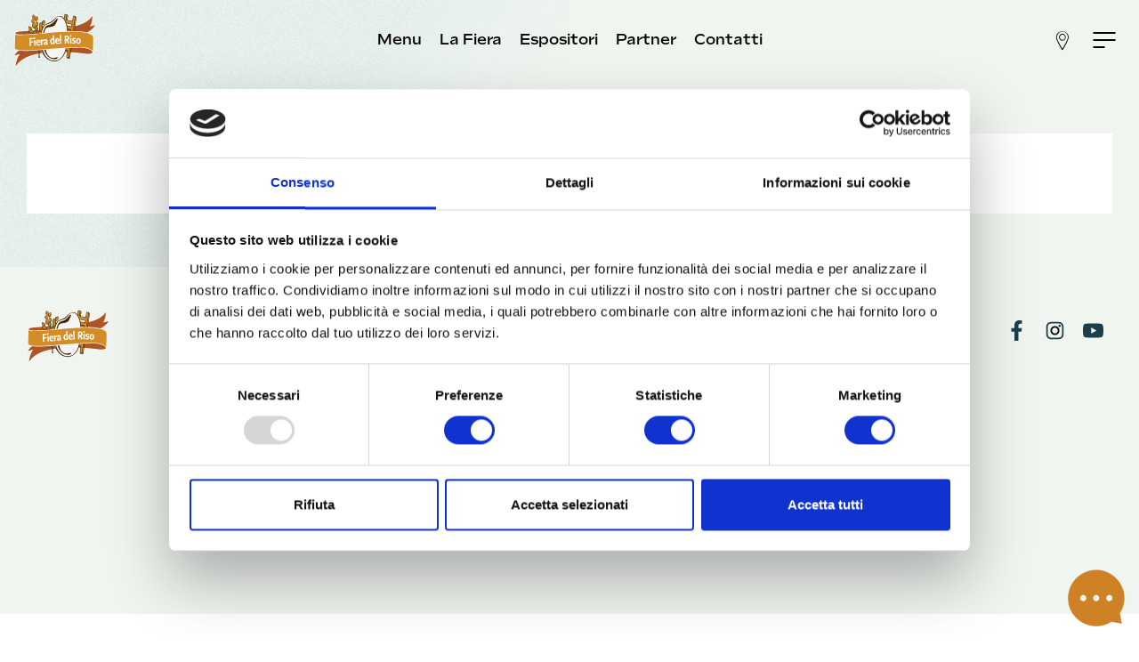

--- FILE ---
content_type: text/html; charset=utf-8
request_url: https://fieradelriso.it/eventi
body_size: 62556
content:
<!doctype html>
<html data-n-head-ssr lang="it" data-n-head="%7B%22lang%22:%7B%22ssr%22:%22it%22%7D%7D">
  <head >
    <meta data-n-head="ssr" charset="utf-8"><meta data-n-head="ssr" name="viewport" content="width=device-width, initial-scale=1"><meta data-n-head="ssr" data-hid="description" name="description" content=""><meta data-n-head="ssr" data-hid="og:title" name="og:title" content="Eventi - Ente Fiera di Isola della Scala"><meta data-n-head="ssr" data-hid="og:description" name="og:description" content=""><meta data-n-head="ssr" data-hid="og:image" name="og:image" content=""><meta data-n-head="ssr" data-hid="twitter:card" name="twitter:card" content="summary_large_image"><meta data-n-head="ssr" data-hid="twitter:title" name="twitter:title" content="Eventi - Ente Fiera di Isola della Scala"><title>Eventi - Ente Fiera di Isola della Scala</title><link data-n-head="ssr" rel="icon" type="image/x-icon" href="/favicon.ico"><link data-n-head="ssr" rel="stylesheet" href="https://use.typekit.net/xzp8kvd.css"><link data-n-head="ssr" rel="stylesheet" href="https://ai.exponentialai.it/ai_assets/style.css"><link data-n-head="ssr" data-hid="gf-prefetch" rel="dns-prefetch" href="https://fonts.gstatic.com/"><link data-n-head="ssr" data-hid="gf-preconnect" rel="preconnect" href="https://fonts.gstatic.com/" crossorigin=""><link data-n-head="ssr" data-hid="gf-preload" rel="preload" as="style" href="https://fonts.googleapis.com/css2?family=Inter:wght@200;300;400;700;900"><script data-n-head="ssr" data-hid="cookiebot" id="Cookiebot" src="https://consent.cookiebot.com/uc.js" data-cbid="81ba61dc-58d4-431f-9532-158369f6d0af" data-blockingmode="auto" type="text/javascript"></script><script data-n-head="ssr" data-hid="gtm-script">if(!window._gtm_init){window._gtm_init=1;(function(w,n,d,m,e,p){w[d]=(w[d]==1||n[d]=='yes'||n[d]==1||n[m]==1||(w[e]&&w[e][p]&&w[e][p]()))?1:0})(window,navigator,'doNotTrack','msDoNotTrack','external','msTrackingProtectionEnabled');(function(w,d,s,l,x,y){w[x]={};w._gtm_inject=function(i){if(w.doNotTrack||w[x][i])return;w[x][i]=1;w[l]=w[l]||[];w[l].push({'gtm.start':new Date().getTime(),event:'gtm.js'});var f=d.getElementsByTagName(s)[0],j=d.createElement(s);j.async=true;j.src='https://www.googletagmanager.com/gtm.js?id='+i;f.parentNode.insertBefore(j,f);};w[y]('GTM-NJ6CBFW')})(window,document,'script','dataLayer','_gtm_ids','_gtm_inject')}</script><script data-n-head="ssr" data-hid="gf-script">(function(){var l=document.createElement('link');l.rel="stylesheet";l.href="https://fonts.googleapis.com/css2?family=Inter:wght@200;300;400;700;900";document.querySelector("head").appendChild(l);})();</script><noscript data-n-head="ssr" data-hid="gf-noscript"><link rel="stylesheet" href="https://fonts.googleapis.com/css2?family=Inter:wght@200;300;400;700;900"></noscript><link rel="preload" href="/_nuxt/5dc8087.js" as="script"><link rel="preload" href="/_nuxt/713d881.js" as="script"><link rel="preload" href="/_nuxt/f178c14.js" as="script"><link rel="preload" href="/_nuxt/5a93c98.js" as="script"><link rel="preload" href="/_nuxt/641f4db.js" as="script"><link rel="preload" href="/_nuxt/cbae64c.js" as="script"><style data-vue-ssr-id="1adb391c:0 67f77e33:0 8db5cef8:0 4fc5ae4d:0 3b486fea:0 23b5168a:0 bed8793a:0 1251c7b2:0 29da180d:0 881c440c:0 ef728b78:0 98ed3b22:0 01ce8ade:0 96402932:0 4a58f3cb:0 696527a9:0 a9fc8ebe:0 dea75bec:0 6edc9b35:0 10af8b01:0 5b4266bb:0 3f9a1ad4:0 b14074aa:0 117918a7:0 535b8562:0">/*! normalize.css v3.0.3 | MIT License | github.com/necolas/normalize.css */:root{--gutter:30px;--minigutter:calc(var(--gutter)/2);--supergutter:calc(var(--gutter)*2);--checkbox:23px;--icon:48px;--input:40px;--head:60px;--radius:5px;--btnradius:28px;--thumb:60px;--stickyprenota:60px;--ease-in-expo:cubic-bezier(0.7,0,0.84,0);--ease-out-expo:cubic-bezier(0.16,1,0.3,1);--ease-in-out-expo:cubic-bezier(0.87,0,0.13,1)}@media (min-width:999px){:root{--head:90px;--stickyprenota:64px;--thumb:100px}}:focus{outline:none}ol,ul{list-style:none;margin:0;padding:0}h1,h2,h3,h4,h5,h6,p{font-size:1em;margin:0;padding:0}hr{border:0;border-top:1px solid #c1c6cb;margin-bottom:25px;margin-top:25px}blockquote cite{display:block;font-weight:700;margin:10px 0 0}.footer__collaborazione .enti__item,.footer__data__credits,.footer__data__credits__logo,.footer__data__ente,.footer__data__ente__media,.footer__main__logo,.footer__main__menus__mainnav .mainnav,.head__main .goto__contacts,.icon{align-items:center;display:flex;justify-content:center}.form__radiocheck{align-items:center;justify-content:flex-start}.head__main__utils{justify-content:flex-end}.head__main,.head__main__utils{align-items:center;display:flex}.head__main{justify-content:space-between}.head__main .mainnav{align-items:baseline;display:flex;justify-content:center}.footer__data .content{align-items:baseline;display:flex;justify-content:space-between}.footer__collaborazione .enti__item__image,.footer__data__ente__media__image{display:block;height:100%;-o-object-fit:contain;object-fit:contain;width:100%}.form__radiocheck__fake:after,.form__radiocheck__fake:before{content:"";display:block;left:50%;position:absolute;top:50%}.form__radiocheck__fake:before{transform:translate(-50%,-50%) rotate(-45deg)}.form__radiocheck__fake:after{transform:translate(-50%,-50%) rotate(45deg)}/*! normalize.css v3.0.3 | MIT License | github.com/necolas/normalize.css */html{font-family:sans-serif;-ms-text-size-adjust:100%;-webkit-text-size-adjust:100%}body{margin:0}article,aside,details,figcaption,figure,footer,header,hgroup,main,menu,nav,section,summary{display:block}audio,canvas,progress,video{display:inline-block;vertical-align:baseline}audio:not([controls]){display:none;height:0}[hidden],template{display:none}a{background-color:transparent}a:active,a:hover{outline:0}abbr[title]{border-bottom:1px dotted}dfn{font-style:italic}mark{background:#ff0;color:#000}small{font-size:80%}sub,sup{font-size:75%;line-height:0;position:relative;vertical-align:baseline}sup{top:-.5em}sub{bottom:-.25em}img{border:0}svg:not(:root){overflow:hidden}figure{margin:1em 40px}hr{box-sizing:content-box;height:0}pre{overflow:auto}code,kbd,pre,samp{font-family:monospace,monospace;font-size:1em}button,input,optgroup,select,textarea{color:inherit;font:inherit;margin:0}button{overflow:visible}button,select{text-transform:none}button,html input[type=button],input[type=reset],input[type=submit]{-webkit-appearance:button;cursor:pointer}button[disabled],html input[disabled]{cursor:default}button::-moz-focus-inner,input::-moz-focus-inner{border:0;padding:0}input{line-height:normal}input[type=checkbox],input[type=radio]{box-sizing:border-box;padding:0}input[type=number]::-webkit-inner-spin-button,input[type=number]::-webkit-outer-spin-button{height:auto}input[type=search]{-webkit-appearance:textfield;box-sizing:content-box}input[type=search]::-webkit-search-cancel-button,input[type=search]::-webkit-search-decoration{-webkit-appearance:none}fieldset{border:1px solid silver;margin:0 2px;padding:.35em .625em .75em}legend{border:0;padding:0}textarea{overflow:auto}optgroup{font-weight:700}table{border-collapse:collapse;border-spacing:0}td,th{padding:0}.tns-outer{padding:0!important}.tns-outer [hidden]{display:none!important}.tns-outer [aria-controls],.tns-outer [data-action]{cursor:pointer}.tns-slider{transition:all 0s}.tns-slider>.tns-item{box-sizing:border-box}.tns-horizontal.tns-subpixel{white-space:nowrap}.tns-horizontal.tns-subpixel>.tns-item{display:inline-block;vertical-align:top;white-space:normal}.tns-horizontal.tns-no-subpixel:after{clear:both;content:"";display:table}.tns-horizontal.tns-no-subpixel>.tns-item{float:left}.tns-horizontal.tns-carousel.tns-no-subpixel>.tns-item{margin-right:-100%}.tns-gallery,.tns-no-calc{left:0;position:relative}.tns-gallery{min-height:1px}.tns-gallery>.tns-item{left:-100%;position:absolute;transition:transform 0s,opacity 0s}.tns-gallery>.tns-slide-active{left:auto!important;position:relative}.tns-gallery>.tns-moving{transition:all .25s}.tns-autowidth{display:inline-block}.tns-lazy-img{opacity:.6;transition:opacity .6s}.tns-lazy-img.tns-complete{opacity:1}.tns-ah{transition:height 0s}.tns-ovh{overflow:hidden}.tns-visually-hidden{left:-10000em;position:absolute}.tns-transparent{opacity:0;visibility:hidden}.tns-fadeIn{filter:alpha(opacity=100);opacity:1;z-index:0}.tns-fadeOut,.tns-normal{filter:alpha(opacity=0);opacity:0;z-index:-1}.tns-vpfix{white-space:nowrap}.tns-vpfix>div,.tns-vpfix>li{display:inline-block}.tns-t-subp2{height:10px;margin:0 auto;overflow:hidden;position:relative;width:310px}.tns-t-ct{position:absolute;right:0;width:2333.3333333%;width:2333.33333%}.tns-t-ct:after{clear:both;content:"";display:table}.tns-t-ct>div{float:left;height:10px;width:1.4285714%;width:1.42857%}.o-ratio{display:block;overflow:hidden;position:relative}.o-ratio:before{content:"";display:block;padding-bottom:100%;width:100%}.o-ratio>embed,.o-ratio>iframe,.o-ratio>img,.o-ratio>object,.o-ratio_content{bottom:0;left:0;position:absolute;top:0;width:100%}.form{margin:30px 0;margin:var(--gutter) 0}.form,.form fieldset{display:block;width:100%}.form fieldset{border:0;margin:0 0 15px;margin:0 0 var(--minigutter);padding:0;position:relative}.form fieldset .field__box__label{display:block;font-weight:500;margin-bottom:10px;width:100%}.form__input,.form__textarea{background:#fff;border:1px solid #707070;color:#000;display:block;padding:15px;padding:var(--minigutter);resize:none;width:100%}.form__input{border-radius:5px;border-radius:var(--radius);height:40px;height:var(--input);transition:.18s linear}.form__input__checkbox{display:none}.form__textarea{height:100px;height:calc(var(--input)*2.5)}.form__input:not(:-moz-placeholder-shown){border-left:0;border-right:0;border-top:0}.form__input:focus,.form__input:not(:placeholder-shown){border-left:0;border-right:0;border-top:0}.form__radiocheck{display:flex;margin-bottom:15px;margin-bottom:var(--minigutter);width:100%}.form__radiocheck__input{display:none}.form__radiocheck__fake{background:#fff;border:1px solid #000;border-radius:2px;border-radius:calc(var(--radius) - 3px);display:block;height:23px;height:var(--checkbox);margin-right:10px;margin-right:calc(var(--gutter)/3);position:relative;width:23px;width:var(--checkbox)}.form__radiocheck__fake:after,.form__radiocheck__fake:before{background:#000;display:none;height:3px;transition:.18s linear}.form__radiocheck__fake:before{margin-left:3px;width:15px}.form__radiocheck__fake:after{margin-left:-4px;margin-top:2px;transition-delay:80ms;width:7px}.form__radiocheck__label{display:block;line-height:1;pointer-events:none;width:calc(100% - 23px);width:calc(100% - var(--checkbox))}.form__radiocheck__label a{color:#1c3e4b;display:inline-block;pointer-events:all;width:-moz-max-content;width:max-content}.form__radiocheck__input:checked~.form__radiocheck__fake:after,.form__radiocheck__input:checked~.form__radiocheck__fake:before{display:block}.form__submit{background:#1c3e4b;border-radius:28px;border-radius:var(--btnradius);color:#fff;display:block;font-family:"Obviously";font-weight:600;margin-top:30px;margin-top:var(--gutter);padding:10px 30px 15px!important;padding:10px var(--gutter) var(--minigutter)!important;text-align:center;width:100%}.form__submit[disabled]{opacity:.6;pointer-events:none}.form__submit:not([disabled]){opacity:1;pointer-events:all}@media (hover:hover){.form__submit:hover{background:#000;color:#fff}}.footer__data__credits__label,.footer__data__ente__text{font-size:.563rem;line-height:.938rem}.form fieldset .field__box__label,.form__radiocheck__label{font-size:.875rem;line-height:1.25rem}.form__submit{font-size:1rem;font-weight:400;line-height:1.5rem}@media (min-width:999px){.form__submit{font-size:1.25rem;line-height:1.688rem}}.footer__collaborazione__title{font-size:1.25rem;font-weight:600}@media (min-width:999px){.footer__collaborazione__title{font-size:1.563rem}}.head__main .mainnav__dropdown .secondarynav .burgermenu__link,.head__main .mainnav__dropdown__title,.head__main .mainnav__link{font-size:1.063rem}.u-2\:1:before{padding-bottom:50%}.u-4\:3:before{padding-bottom:75%}.u-3\:4:before{padding-bottom:133.33333%}.u-7\:16:before{padding-bottom:228.57143%}.u-8\:16:before{padding-bottom:200%}.u-9\:16:before{padding-bottom:177.77778%}.u-10\:16:before{padding-bottom:160%}.u-11\:16:before{padding-bottom:145.45455%}.u-12\:16:before{padding-bottom:133.33333%}.u-14\:16:before{padding-bottom:114.28571%}.u-16\:5:before{padding-bottom:31.25%}.u-16\:6:before{padding-bottom:37.5%}.u-16\:8:before{padding-bottom:50%}.u-16\:9:before{padding-bottom:56.25%}.u-16\:10:before{padding-bottom:62.5%}.u-16\:11:before{padding-bottom:68.75%}.u-16\:12:before{padding-bottom:75%}.u-16\:14:before{padding-bottom:87.5%}.u-128\:39:before{padding-bottom:30.46875%}.u-683\:1024:before{padding-bottom:149.92679%}.head{height:60px;height:var(--head);position:fixed;z-index:100}.head,.head:before{display:block;left:0;top:0;width:100%}.head:before{background:#f1f5f0;content:"";height:100%;position:absolute;transform:translateY(-100%);transition:.18s linear;z-index:0}.head__main{height:60px;height:var(--head);padding:6px 15px;padding:6px var(--minigutter);position:relative;width:100%;z-index:3}.head__main .goto__contacts svg{height:23px!important;width:15px!important}@media (max-width:999px){.head__main .goto__contacts{left:0;position:absolute;top:50%;transform:translateY(-50%)}}.head__main .mainnav{left:50%;position:absolute;top:50%;transform:translate(-50%,-50%);width:-moz-max-content;width:max-content}.head__main .mainnav__link{font-weight:500;margin:0 10px;margin:0 calc(var(--gutter)/3)}.head__main .mainnav__dropdown{display:inline-block;position:relative}.head__main .mainnav__dropdown__title{font-weight:500;margin:0 10px;margin:0 calc(var(--gutter)/3);pointer-events:none}.head__main .mainnav__dropdown .secondarynav{background-color:#fff;display:none;padding:15px 0;padding:var(--minigutter) 0;position:absolute;transition:all 1s ease-in-out}.head__main .mainnav__dropdown .secondarynav .burgermenu__link{display:block;font-weight:300;margin:15px 30px!important;margin:var(--minigutter) var(--gutter)!important}.head__main .mainnav__dropdown .secondarynav #secondaryNavFieraTitle{display:none}.head__main .mainnav__dropdown:hover .secondarynav{display:block}@media (max-width:1000px){.head__main .mainnav{display:none}.head__main .mainlogo{left:50%;position:absolute;top:50%;transform:translate(-50%,-50%)}.head__main .burgerbtn{right:15px;right:var(--minigutter)}.head__main .burgerbtn,.head__main .langs{position:absolute;top:50%;transform:translateY(-50%)}.head__main .langs{left:15px;left:var(--minigutter)}}.head.scrolling:before{transform:translateY(0)}.footer__collaborazione,.footer__data,.footer__main{display:block;width:100%}.footer__collaborazione{background:#f1f5f0;padding:60px 0;padding:var(--supergutter) 0}.footer__collaborazione__title{color:#1c3e4b;display:block;font-family:"Obviously";font-weight:500;margin-bottom:30px;margin-bottom:var(--gutter)}.footer__collaborazione .enti__slider{height:80px;width:100%}.footer__collaborazione .enti__slider .item{height:100%}.footer__collaborazione .enti__item{height:100%;max-height:80px;max-width:150px;padding:0 15px;padding:0 var(--minigutter)}.footer__main{background:#f1f5f0;padding:60px 0;padding:var(--supergutter) 0}.footer__main__logo{height:35px;margin:0 auto 30px;margin:0 auto var(--gutter);width:54px}@media (max-width:1000px){.footer__main__logo .mainlogo{height:100%;width:100%}}.footer__main__menus__mainnav,.footer__main__menus__secondarynav{display:block;margin:15px 0;margin:var(--minigutter) 0;width:100%}.footer__main__menus__mainnav .mainnav{flex-direction:column;width:100%}.footer__main__menus__mainnav .mainnav__link{margin-bottom:15px;margin-bottom:var(--minigutter)}.footer__main__menus__mainnav .mainnav__dropdown__title{display:block}.footer__main__menus__mainnav .mainnav__dropdown .secondarynav,.footer__main__menus__secondarynav{display:none}.footer__main__socials{display:block;width:100%}.footer__data{background:#fff;padding:30px 0;padding:var(--gutter) 0}.footer__data .content{flex-wrap:wrap}.footer__data__credits,.footer__data__ente{flex-wrap:wrap;width:100%}.footer__data__ente__media{height:27px;margin:0 auto 15px;margin:0 auto var(--minigutter);width:102px}.footer__data__ente__text{display:block;text-align:center;width:100%}.footer__data__credits{align-items:baseline;margin-top:30px;margin-top:var(--gutter)}.footer__data__credits__label{display:block;margin-right:10px}.footer__data__credits__logo{height:18px;width:33px}.footer__data__credits__logo svg{display:block;height:100%;width:100%}@media (min-width:999px){.footer__main .content{display:flex;justify-content:space-between}.footer__main__logo{justify-content:flex-start;margin:0;width:20%}.footer__main__menus{display:flex;width:60%}.footer__main__menus__mainnav{width:35%}.footer__main__menus__mainnav .mainnav{align-items:flex-start}.footer__main__menus__mainnav .mainnav__link{font-size:.875rem!important;line-height:1.25rem;margin-bottom:20px;margin-bottom:calc(var(--gutter)/1.5);text-align:left;width:-moz-max-content;width:max-content}.footer__main__menus__mainnav .mainnav__dropdown{display:none}.footer__main__menus__secondarynav{display:block;width:65%}.footer__main__menus__secondarynav .secondarynav{-moz-column-count:2;column-count:2;display:flex;flex-direction:column;flex-wrap:wrap;max-height:250px}.footer__main__menus__secondarynav .secondarynav #secondaryNavFieraCheCosa,.footer__main__menus__secondarynav .secondarynav hr{display:none}.footer__main__menus__secondarynav .secondarynav .burgermenu__link{flex:1 1 max-content;font-size:.875rem!important;font-weight:300;line-height:1.17rem}.footer__main__socials{width:20%}.footer__main__socials .social__item{height:23px;width:23px}.footer__main__socials .social__item svg{height:100%;width:100%}.footer__data__credits,.footer__data__ente{margin:0;width:50%}.footer__data__ente__media{height:37px;margin:0;width:141px}.footer__data__ente__text{padding-left:15px;padding-left:var(--minigutter);text-align:left;width:calc(100% - 141px)}.footer__data__credits{justify-content:flex-end}}.content{display:block;margin:0 auto;max-width:calc(100vw - 30px);max-width:calc(100vw - var(--gutter));padding:0 15px;padding:0 var(--minigutter);position:relative;width:100%}@media (min-width:1399px){.content{max-width:1320px}.content.small-content{max-width:800px}}.section{padding:60px 0;padding:calc(var(--gutter)*2) 0}.section.nopadding{padding:0}@media (min-width:1199px){.section{padding:90px 0;padding:calc(var(--gutter)*3) 0}.section.nopadding{padding:0}}@media (min-width:999px){.scroll-section{height:100vh}}*,:after,:before{box-sizing:border-box}html{color:#000;font-size:16px;line-height:1.3}body,html{background:#fff;width:100%}body{font-family:"Sculpin";height:auto;min-height:100vh}.head{z-index:10}#app{display:block;min-height:100vh;width:100%}#app,.page{position:relative}.page{overflow-x:hidden;padding-top:60px;padding-top:var(--head);z-index:2}.footer{z-index:3}.footer,canvas{position:relative}canvas{pointer-events:none}figure{margin:0}img{transition:.4s ease;vertical-align:middle}ol li,ul li{margin-bottom:10px;margin-bottom:calc(var(--gutter)/3);padding-left:20px;position:relative}ol li:before,ul li:before{background:#000;border-radius:100%;content:"";display:inline-block;height:6px;left:0;margin-right:15px;margin-right:var(--minigutter);position:absolute;top:12px;transform:translateY(-3px);width:6px}.head__main .goto__contacts,.icon{height:48px;height:var(--icon);width:48px;width:var(--icon)}.head__main .goto__contacts svg,.icon svg{display:block;height:100%;width:100%}a{-webkit-text-decoration:none;text-decoration:none}a,button{color:inherit;outline:none}button{background:none;border:0;cursor:pointer}.head__main .mainnav__dropdown .secondarynav .burgermenu__link,.head__main .mainnav__link,.simple-link{cursor:pointer;padding-bottom:2px;position:relative;width:-moz-max-content;width:max-content}.head__main .mainnav__dropdown .secondarynav .burgermenu__link *,.head__main .mainnav__link *,.simple-link *{pointer-events:none}.head__main .mainnav__dropdown .secondarynav .burgermenu__link:after,.head__main .mainnav__link:after,.simple-link:after{background:#000;bottom:0;content:"";display:block;height:2px;left:0;position:absolute;transform:scaleX(0);transform-origin:right;transition:transform .5s;width:100%}@media (hover:hover){.head__main .mainnav__dropdown .secondarynav .burgermenu__link:hover:after,.head__main .mainnav__link:hover:after,.simple-link:hover:after{transform:scaleX(1);transform-origin:left}}.head__main .current.mainnav__link:after,.head__main .mainnav__dropdown .secondarynav .current.burgermenu__link:after,.simple-link.current:after{transform:scaleX(1)}
.nuxt-progress{background-color:#000;height:2px;left:0;opacity:1;position:fixed;right:0;top:0;transition:width .1s,opacity .4s;width:0;z-index:999999}.nuxt-progress.nuxt-progress-notransition{transition:none}.nuxt-progress-failed{background-color:red}
:root{--gutter:30px;--minigutter:calc(var(--gutter)/2);--supergutter:calc(var(--gutter)*2);--checkbox:23px;--icon:48px;--input:40px;--head:60px;--radius:5px;--btnradius:28px;--thumb:60px;--stickyprenota:60px;--ease-in-expo:cubic-bezier(0.7,0,0.84,0);--ease-out-expo:cubic-bezier(0.16,1,0.3,1);--ease-in-out-expo:cubic-bezier(0.87,0,0.13,1)}@media (min-width:999px){:root{--head:90px;--stickyprenota:64px;--thumb:100px}}:focus{outline:none}ol,ul{list-style:none;margin:0;padding:0}h1,h2,h3,h4,h5,h6,p{font-size:1em;margin:0;padding:0}hr{border:0;border-top:1px solid #c1c6cb;margin-bottom:25px;margin-top:25px}blockquote cite{display:block;font-weight:700;margin:10px 0 0}.footer__collaborazione .enti__item,.footer__data__credits,.footer__data__credits__logo,.footer__data__ente,.footer__data__ente__media,.footer__main__logo,.footer__main__menus__mainnav .mainnav,.head__main .goto__contacts,.icon,.modal{align-items:center;display:flex;justify-content:center}.head__main__utils{align-items:center;display:flex;justify-content:flex-end}.modal__box__cta{justify-content:space-around}.head__main,.modal__box__cta{align-items:center;display:flex}.head__main{justify-content:space-between}.head__main .mainnav{align-items:baseline;display:flex;justify-content:center}.footer__data .content{align-items:baseline;display:flex;justify-content:space-between}.footer__collaborazione .enti__item__image,.footer__data__ente__media__image{display:block;height:100%;-o-object-fit:contain;object-fit:contain;width:100%}/*! normalize.css v3.0.3 | MIT License | github.com/necolas/normalize.css */html{font-family:sans-serif;-ms-text-size-adjust:100%;-webkit-text-size-adjust:100%}body{margin:0}article,aside,details,figcaption,figure,footer,header,hgroup,main,menu,nav,section,summary{display:block}audio,canvas,progress,video{display:inline-block;vertical-align:baseline}audio:not([controls]){display:none;height:0}[hidden],template{display:none}a{background-color:transparent}a:active,a:hover{outline:0}abbr[title]{border-bottom:1px dotted}dfn{font-style:italic}mark{background:#ff0;color:#000}small{font-size:80%}sub,sup{font-size:75%;line-height:0;position:relative;vertical-align:baseline}sup{top:-.5em}sub{bottom:-.25em}img{border:0}svg:not(:root){overflow:hidden}figure{margin:1em 40px}hr{box-sizing:content-box;height:0}pre{overflow:auto}code,kbd,pre,samp{font-family:monospace,monospace;font-size:1em}button,input,optgroup,select,textarea{color:inherit;font:inherit;margin:0}button{overflow:visible}button,select{text-transform:none}button,html input[type=button],input[type=reset],input[type=submit]{-webkit-appearance:button;cursor:pointer}button[disabled],html input[disabled]{cursor:default}button::-moz-focus-inner,input::-moz-focus-inner{border:0;padding:0}input{line-height:normal}input[type=checkbox],input[type=radio]{box-sizing:border-box;padding:0}input[type=number]::-webkit-inner-spin-button,input[type=number]::-webkit-outer-spin-button{height:auto}input[type=search]{-webkit-appearance:textfield;box-sizing:content-box}input[type=search]::-webkit-search-cancel-button,input[type=search]::-webkit-search-decoration{-webkit-appearance:none}fieldset{border:1px solid silver;margin:0 2px;padding:.35em .625em .75em}legend{border:0;padding:0}textarea{overflow:auto}optgroup{font-weight:700}table{border-collapse:collapse;border-spacing:0}td,th{padding:0}.tns-outer{padding:0!important}.tns-outer [hidden]{display:none!important}.tns-outer [aria-controls],.tns-outer [data-action]{cursor:pointer}.tns-slider{transition:all 0s}.tns-slider>.tns-item{box-sizing:border-box}.tns-horizontal.tns-subpixel{white-space:nowrap}.tns-horizontal.tns-subpixel>.tns-item{display:inline-block;vertical-align:top;white-space:normal}.tns-horizontal.tns-no-subpixel:after{clear:both;content:"";display:table}.tns-horizontal.tns-no-subpixel>.tns-item{float:left}.tns-horizontal.tns-carousel.tns-no-subpixel>.tns-item{margin-right:-100%}.tns-gallery,.tns-no-calc{left:0;position:relative}.tns-gallery{min-height:1px}.tns-gallery>.tns-item{left:-100%;position:absolute;transition:transform 0s,opacity 0s}.tns-gallery>.tns-slide-active{left:auto!important;position:relative}.tns-gallery>.tns-moving{transition:all .25s}.tns-autowidth{display:inline-block}.tns-lazy-img{opacity:.6;transition:opacity .6s}.tns-lazy-img.tns-complete{opacity:1}.tns-ah{transition:height 0s}.tns-ovh{overflow:hidden}.tns-visually-hidden{left:-10000em;position:absolute}.tns-transparent{opacity:0;visibility:hidden}.tns-fadeIn{filter:alpha(opacity=100);opacity:1;z-index:0}.tns-fadeOut,.tns-normal{filter:alpha(opacity=0);opacity:0;z-index:-1}.tns-vpfix{white-space:nowrap}.tns-vpfix>div,.tns-vpfix>li{display:inline-block}.tns-t-subp2{height:10px;margin:0 auto;overflow:hidden;position:relative;width:310px}.tns-t-ct{position:absolute;right:0;width:2333.3333333%;width:2333.33333%}.tns-t-ct:after{clear:both;content:"";display:table}.tns-t-ct>div{float:left;height:10px;width:1.4285714%;width:1.42857%}.o-ratio{display:block;overflow:hidden;position:relative}.o-ratio:before{content:"";display:block;padding-bottom:100%;width:100%}.o-ratio>embed,.o-ratio>iframe,.o-ratio>img,.o-ratio>object,.o-ratio_content{bottom:0;left:0;position:absolute;top:0;width:100%}.u-2\:1:before{padding-bottom:50%}.u-4\:3:before{padding-bottom:75%}.u-3\:4:before{padding-bottom:133.33333%}.u-7\:16:before{padding-bottom:228.57143%}.u-8\:16:before{padding-bottom:200%}.u-9\:16:before{padding-bottom:177.77778%}.u-10\:16:before{padding-bottom:160%}.u-11\:16:before{padding-bottom:145.45455%}.u-12\:16:before{padding-bottom:133.33333%}.u-14\:16:before{padding-bottom:114.28571%}.u-16\:5:before{padding-bottom:31.25%}.u-16\:6:before{padding-bottom:37.5%}.u-16\:8:before{padding-bottom:50%}.u-16\:9:before{padding-bottom:56.25%}.u-16\:10:before{padding-bottom:62.5%}.u-16\:11:before{padding-bottom:68.75%}.u-16\:12:before{padding-bottom:75%}.u-16\:14:before{padding-bottom:87.5%}.u-128\:39:before{padding-bottom:30.46875%}.u-683\:1024:before{padding-bottom:149.92679%}.footer__data__credits__label,.footer__data__ente__text{font-size:.563rem;line-height:.938rem}.modal__box__cta__btn{font-size:1.125rem;line-height:1.575rem}.modal__box__text,.modal__box__title{font-size:1rem;font-weight:400;line-height:1.5rem}@media (min-width:999px){.modal__box__text,.modal__box__title{font-size:1.25rem;line-height:1.688rem}}.footer__collaborazione__title{font-size:1.25rem;font-weight:600}@media (min-width:999px){.footer__collaborazione__title{font-size:1.563rem}}.head__main .mainnav__dropdown .secondarynav .burgermenu__link,.head__main .mainnav__dropdown__title,.head__main .mainnav__link{font-size:1.063rem}.head{height:60px;height:var(--head);position:fixed;z-index:100}.head,.head:before{display:block;left:0;top:0;width:100%}.head:before{background:#f1f5f0;content:"";height:100%;position:absolute;transform:translateY(-100%);transition:.18s linear;z-index:0}.head__main{height:60px;height:var(--head);padding:6px 15px;padding:6px var(--minigutter);position:relative;width:100%;z-index:3}.head__main .goto__contacts svg{height:23px!important;width:15px!important}@media (max-width:999px){.head__main .goto__contacts{left:0;position:absolute;top:50%;transform:translateY(-50%)}}.head__main .mainnav{left:50%;position:absolute;top:50%;transform:translate(-50%,-50%);width:-moz-max-content;width:max-content}.head__main .mainnav__link{font-weight:500;margin:0 10px;margin:0 calc(var(--gutter)/3)}.head__main .mainnav__dropdown{display:inline-block;position:relative}.head__main .mainnav__dropdown__title{font-weight:500;margin:0 10px;margin:0 calc(var(--gutter)/3);pointer-events:none}.head__main .mainnav__dropdown .secondarynav{background-color:#fff;display:none;padding:15px 0;padding:var(--minigutter) 0;position:absolute;transition:all 1s ease-in-out}.head__main .mainnav__dropdown .secondarynav .burgermenu__link{display:block;font-weight:300;margin:15px 30px!important;margin:var(--minigutter) var(--gutter)!important}.head__main .mainnav__dropdown .secondarynav #secondaryNavFieraTitle{display:none}.head__main .mainnav__dropdown:hover .secondarynav{display:block}@media (max-width:1000px){.head__main .mainnav{display:none}.head__main .mainlogo{left:50%;position:absolute;top:50%;transform:translate(-50%,-50%)}.head__main .burgerbtn{right:15px;right:var(--minigutter)}.head__main .burgerbtn,.head__main .langs{position:absolute;top:50%;transform:translateY(-50%)}.head__main .langs{left:15px;left:var(--minigutter)}}.head.scrolling:before{transform:translateY(0)}.footer__collaborazione,.footer__data,.footer__main{display:block;width:100%}.footer__collaborazione{background:#f1f5f0;padding:60px 0;padding:var(--supergutter) 0}.footer__collaborazione__title{color:#1c3e4b;display:block;font-family:"Obviously";font-weight:500;margin-bottom:30px;margin-bottom:var(--gutter)}.footer__collaborazione .enti__slider{height:80px;width:100%}.footer__collaborazione .enti__slider .item{height:100%}.footer__collaborazione .enti__item{height:100%;max-height:80px;max-width:150px;padding:0 15px;padding:0 var(--minigutter)}.footer__main{background:#f1f5f0;padding:60px 0;padding:var(--supergutter) 0}.footer__main__logo{height:35px;margin:0 auto 30px;margin:0 auto var(--gutter);width:54px}@media (max-width:1000px){.footer__main__logo .mainlogo{height:100%;width:100%}}.footer__main__menus__mainnav,.footer__main__menus__secondarynav{display:block;margin:15px 0;margin:var(--minigutter) 0;width:100%}.footer__main__menus__mainnav .mainnav{flex-direction:column;width:100%}.footer__main__menus__mainnav .mainnav__link{margin-bottom:15px;margin-bottom:var(--minigutter)}.footer__main__menus__mainnav .mainnav__dropdown__title{display:block}.footer__main__menus__mainnav .mainnav__dropdown .secondarynav,.footer__main__menus__secondarynav{display:none}.footer__main__socials{display:block;width:100%}.footer__data{background:#fff;padding:30px 0;padding:var(--gutter) 0}.footer__data .content{flex-wrap:wrap}.footer__data__credits,.footer__data__ente{flex-wrap:wrap;width:100%}.footer__data__ente__media{height:27px;margin:0 auto 15px;margin:0 auto var(--minigutter);width:102px}.footer__data__ente__text{display:block;text-align:center;width:100%}.footer__data__credits{align-items:baseline;margin-top:30px;margin-top:var(--gutter)}.footer__data__credits__label{display:block;margin-right:10px}.footer__data__credits__logo{height:18px;width:33px}.footer__data__credits__logo svg{display:block;height:100%;width:100%}@media (min-width:999px){.footer__main .content{display:flex;justify-content:space-between}.footer__main__logo{justify-content:flex-start;margin:0;width:20%}.footer__main__menus{display:flex;width:60%}.footer__main__menus__mainnav{width:35%}.footer__main__menus__mainnav .mainnav{align-items:flex-start}.footer__main__menus__mainnav .mainnav__link{font-size:.875rem!important;line-height:1.25rem;margin-bottom:20px;margin-bottom:calc(var(--gutter)/1.5);text-align:left;width:-moz-max-content;width:max-content}.footer__main__menus__mainnav .mainnav__dropdown{display:none}.footer__main__menus__secondarynav{display:block;width:65%}.footer__main__menus__secondarynav .secondarynav{-moz-column-count:2;column-count:2;display:flex;flex-direction:column;flex-wrap:wrap;max-height:250px}.footer__main__menus__secondarynav .secondarynav #secondaryNavFieraCheCosa,.footer__main__menus__secondarynav .secondarynav hr{display:none}.footer__main__menus__secondarynav .secondarynav .burgermenu__link{flex:1 1 max-content;font-size:.875rem!important;font-weight:300;line-height:1.17rem}.footer__main__socials{width:20%}.footer__main__socials .social__item{height:23px;width:23px}.footer__main__socials .social__item svg{height:100%;width:100%}.footer__data__credits,.footer__data__ente{margin:0;width:50%}.footer__data__ente__media{height:37px;margin:0;width:141px}.footer__data__ente__text{padding-left:15px;padding-left:var(--minigutter);text-align:left;width:calc(100% - 141px)}.footer__data__credits{justify-content:flex-end}}.content{display:block;margin:0 auto;max-width:calc(100vw - 30px);max-width:calc(100vw - var(--gutter));padding:0 15px;padding:0 var(--minigutter);position:relative;width:100%}@media (min-width:1399px){.content{max-width:1320px}.content.small-content{max-width:800px}}.section{padding:60px 0;padding:calc(var(--gutter)*2) 0}.section.nopadding{padding:0}@media (min-width:1199px){.section{padding:90px 0;padding:calc(var(--gutter)*3) 0}.section.nopadding{padding:0}}@media (min-width:999px){.scroll-section{height:100vh}}*,:after,:before{box-sizing:border-box}html{color:#000;font-size:16px;line-height:1.3}body,html{background:#fff;width:100%}body{font-family:"Sculpin";height:auto;min-height:100vh}.head{z-index:10}#app{display:block;min-height:100vh;width:100%}#app,.page{position:relative}.page{overflow-x:hidden;padding-top:60px;padding-top:var(--head);z-index:2}.footer{z-index:3}.footer,canvas{position:relative}canvas{pointer-events:none}figure{margin:0}img{transition:.4s ease;vertical-align:middle}ol li,ul li{margin-bottom:10px;margin-bottom:calc(var(--gutter)/3);padding-left:20px;position:relative}ol li:before,ul li:before{background:#000;border-radius:100%;content:"";display:inline-block;height:6px;left:0;margin-right:15px;margin-right:var(--minigutter);position:absolute;top:12px;transform:translateY(-3px);width:6px}.head__main .goto__contacts,.icon{height:48px;height:var(--icon);width:48px;width:var(--icon)}.head__main .goto__contacts svg,.icon svg{display:block;height:100%;width:100%}a{-webkit-text-decoration:none;text-decoration:none}a,button{color:inherit;outline:none}button{background:none;border:0;cursor:pointer}.head__main .mainnav__dropdown .secondarynav .burgermenu__link,.head__main .mainnav__link,.simple-link{cursor:pointer;padding-bottom:2px;position:relative;width:-moz-max-content;width:max-content}.head__main .mainnav__dropdown .secondarynav .burgermenu__link *,.head__main .mainnav__link *,.simple-link *{pointer-events:none}.head__main .mainnav__dropdown .secondarynav .burgermenu__link:after,.head__main .mainnav__link:after,.simple-link:after{background:#000;bottom:0;content:"";display:block;height:2px;left:0;position:absolute;transform:scaleX(0);transform-origin:right;transition:transform .5s;width:100%}@media (hover:hover){.head__main .mainnav__dropdown .secondarynav .burgermenu__link:hover:after,.head__main .mainnav__link:hover:after,.simple-link:hover:after{transform:scaleX(1);transform-origin:left}}.head__main .current.mainnav__link:after,.head__main .mainnav__dropdown .secondarynav .current.burgermenu__link:after,.simple-link.current:after{transform:scaleX(1)}#app.custombg{background:#f1f5f0}.modal{background:rgba(0,0,0,.2);height:100vh;left:0;position:fixed;top:0;width:100%;z-index:100000}.modal__box{background:#fff;border-radius:5px;border-radius:var(--radius);display:block;max-width:80vw;padding:30px;padding:var(--gutter)}.modal__box__text,.modal__box__title{display:block;text-align:center;width:100%}.modal__box__title{color:#718b39;font-weight:400}.modal__box__text{color:#1c3e4b;font-weight:700;padding:30px 0;padding:var(--gutter) 0}.modal__box__cta{flex-wrap:wrap}.modal__box__cta__btn{background:#1c3e4b;border-radius:28px;border-radius:var(--btnradius);color:#fff;cursor:pointer;display:block;font-weight:500;margin:10px 0;margin:calc(var(--gutter)/3) 0;padding:10px 30px;padding:calc(var(--gutter)/3) var(--gutter);width:100%}@media (min-width:999px){.modal__box{max-width:640px}.modal__box__text{padding:30px 60px;padding:var(--gutter) var(--supergutter)}.modal__box__cta{flex-wrap:nowrap}.modal__box__cta__btn{margin:0;padding:10px 30px;padding:calc(var(--gutter)/3) var(--gutter);width:auto}}
:root{--gutter:30px;--minigutter:calc(var(--gutter)/2);--supergutter:calc(var(--gutter)*2);--checkbox:23px;--icon:48px;--input:40px;--head:60px;--radius:5px;--btnradius:28px;--thumb:60px;--stickyprenota:60px;--ease-in-expo:cubic-bezier(0.7,0,0.84,0);--ease-out-expo:cubic-bezier(0.16,1,0.3,1);--ease-in-out-expo:cubic-bezier(0.87,0,0.13,1)}@media (min-width:999px){:root{--head:90px;--stickyprenota:64px;--thumb:100px}}:focus{outline:none}ol,ul{list-style:none;margin:0;padding:0}h1,h2,h3,h4,h5,h6,p{font-size:1em;margin:0;padding:0}hr{border:0;border-top:1px solid #c1c6cb;margin-bottom:25px;margin-top:25px}blockquote cite{display:block;font-weight:700;margin:10px 0 0}.footer__collaborazione .enti__item,.footer__data__credits,.footer__data__credits__logo,.footer__data__ente,.footer__data__ente__media,.footer__main__logo,.footer__main__menus__mainnav .mainnav,.head__main .goto__contacts,.icon{align-items:center;display:flex;justify-content:center}.head__main__utils{justify-content:flex-end}.head__main,.head__main__utils{align-items:center;display:flex}.head__main{justify-content:space-between}.head__main .mainnav{align-items:baseline;display:flex;justify-content:center}.footer__data .content{align-items:baseline;display:flex;justify-content:space-between}.footer__collaborazione .enti__item__image,.footer__data__ente__media__image{display:block;height:100%;-o-object-fit:contain;object-fit:contain;width:100%}/*! normalize.css v3.0.3 | MIT License | github.com/necolas/normalize.css */html{font-family:sans-serif;-ms-text-size-adjust:100%;-webkit-text-size-adjust:100%}body{margin:0}article,aside,details,figcaption,figure,footer,header,hgroup,main,menu,nav,section,summary{display:block}audio,canvas,progress,video{display:inline-block;vertical-align:baseline}audio:not([controls]){display:none;height:0}[hidden],template{display:none}a{background-color:transparent}a:active,a:hover{outline:0}abbr[title]{border-bottom:1px dotted}dfn{font-style:italic}mark{background:#ff0;color:#000}small{font-size:80%}sub,sup{font-size:75%;line-height:0;position:relative;vertical-align:baseline}sup{top:-.5em}sub{bottom:-.25em}img{border:0}svg:not(:root){overflow:hidden}figure{margin:1em 40px}hr{box-sizing:content-box;height:0}pre{overflow:auto}code,kbd,pre,samp{font-family:monospace,monospace;font-size:1em}button,input,optgroup,select,textarea{color:inherit;font:inherit;margin:0}button{overflow:visible}button,select{text-transform:none}button,html input[type=button],input[type=reset],input[type=submit]{-webkit-appearance:button;cursor:pointer}button[disabled],html input[disabled]{cursor:default}button::-moz-focus-inner,input::-moz-focus-inner{border:0;padding:0}input{line-height:normal}input[type=checkbox],input[type=radio]{box-sizing:border-box;padding:0}input[type=number]::-webkit-inner-spin-button,input[type=number]::-webkit-outer-spin-button{height:auto}input[type=search]{-webkit-appearance:textfield;box-sizing:content-box}input[type=search]::-webkit-search-cancel-button,input[type=search]::-webkit-search-decoration{-webkit-appearance:none}fieldset{border:1px solid silver;margin:0 2px;padding:.35em .625em .75em}legend{border:0;padding:0}textarea{overflow:auto}optgroup{font-weight:700}table{border-collapse:collapse;border-spacing:0}td,th{padding:0}.tns-outer{padding:0!important}.tns-outer [hidden]{display:none!important}.tns-outer [aria-controls],.tns-outer [data-action]{cursor:pointer}.tns-slider{transition:all 0s}.tns-slider>.tns-item{box-sizing:border-box}.tns-horizontal.tns-subpixel{white-space:nowrap}.tns-horizontal.tns-subpixel>.tns-item{display:inline-block;vertical-align:top;white-space:normal}.tns-horizontal.tns-no-subpixel:after{clear:both;content:"";display:table}.tns-horizontal.tns-no-subpixel>.tns-item{float:left}.tns-horizontal.tns-carousel.tns-no-subpixel>.tns-item{margin-right:-100%}.tns-gallery,.tns-no-calc{left:0;position:relative}.tns-gallery{min-height:1px}.tns-gallery>.tns-item{left:-100%;position:absolute;transition:transform 0s,opacity 0s}.tns-gallery>.tns-slide-active{left:auto!important;position:relative}.tns-gallery>.tns-moving{transition:all .25s}.tns-autowidth{display:inline-block}.tns-lazy-img{opacity:.6;transition:opacity .6s}.tns-lazy-img.tns-complete{opacity:1}.tns-ah{transition:height 0s}.tns-ovh{overflow:hidden}.tns-visually-hidden{left:-10000em;position:absolute}.tns-transparent{opacity:0;visibility:hidden}.tns-fadeIn{filter:alpha(opacity=100);opacity:1;z-index:0}.tns-fadeOut,.tns-normal{filter:alpha(opacity=0);opacity:0;z-index:-1}.tns-vpfix{white-space:nowrap}.tns-vpfix>div,.tns-vpfix>li{display:inline-block}.tns-t-subp2{height:10px;margin:0 auto;overflow:hidden;position:relative;width:310px}.tns-t-ct{position:absolute;right:0;width:2333.3333333%;width:2333.33333%}.tns-t-ct:after{clear:both;content:"";display:table}.tns-t-ct>div{float:left;height:10px;width:1.4285714%;width:1.42857%}.o-ratio{display:block;overflow:hidden;position:relative}.o-ratio:before{content:"";display:block;padding-bottom:100%;width:100%}.o-ratio>embed,.o-ratio>iframe,.o-ratio>img,.o-ratio>object,.o-ratio_content{bottom:0;left:0;position:absolute;top:0;width:100%}.u-2\:1:before{padding-bottom:50%}.u-4\:3:before{padding-bottom:75%}.u-3\:4:before{padding-bottom:133.33333%}.u-7\:16:before{padding-bottom:228.57143%}.u-8\:16:before{padding-bottom:200%}.u-9\:16:before{padding-bottom:177.77778%}.u-10\:16:before{padding-bottom:160%}.u-11\:16:before{padding-bottom:145.45455%}.u-12\:16:before{padding-bottom:133.33333%}.u-14\:16:before{padding-bottom:114.28571%}.u-16\:5:before{padding-bottom:31.25%}.u-16\:6:before{padding-bottom:37.5%}.u-16\:8:before{padding-bottom:50%}.u-16\:9:before{padding-bottom:56.25%}.u-16\:10:before{padding-bottom:62.5%}.u-16\:11:before{padding-bottom:68.75%}.u-16\:12:before{padding-bottom:75%}.u-16\:14:before{padding-bottom:87.5%}.u-128\:39:before{padding-bottom:30.46875%}.u-683\:1024:before{padding-bottom:149.92679%}.footer__data__credits__label,.footer__data__ente__text{font-size:.563rem;line-height:.938rem}.footer__collaborazione__title{font-size:1.25rem;font-weight:600}@media (min-width:999px){.footer__collaborazione__title{font-size:1.563rem}}.head__main .mainnav__dropdown .secondarynav .burgermenu__link,.head__main .mainnav__dropdown__title,.head__main .mainnav__link{font-size:1.063rem}.head{height:60px;height:var(--head);position:fixed;z-index:100}.head,.head:before{display:block;left:0;top:0;width:100%}.head:before{background:#f1f5f0;content:"";height:100%;position:absolute;transform:translateY(-100%);transition:.18s linear;z-index:0}.head__main{height:60px;height:var(--head);padding:6px 15px;padding:6px var(--minigutter);position:relative;width:100%;z-index:3}.head__main .goto__contacts svg{height:23px!important;width:15px!important}@media (max-width:999px){.head__main .goto__contacts{left:0;position:absolute;top:50%;transform:translateY(-50%)}}.head__main .mainnav{left:50%;position:absolute;top:50%;transform:translate(-50%,-50%);width:-moz-max-content;width:max-content}.head__main .mainnav__link{font-weight:500;margin:0 10px;margin:0 calc(var(--gutter)/3)}.head__main .mainnav__dropdown{display:inline-block;position:relative}.head__main .mainnav__dropdown__title{font-weight:500;margin:0 10px;margin:0 calc(var(--gutter)/3);pointer-events:none}.head__main .mainnav__dropdown .secondarynav{background-color:#fff;display:none;padding:15px 0;padding:var(--minigutter) 0;position:absolute;transition:all 1s ease-in-out}.head__main .mainnav__dropdown .secondarynav .burgermenu__link{display:block;font-weight:300;margin:15px 30px!important;margin:var(--minigutter) var(--gutter)!important}.head__main .mainnav__dropdown .secondarynav #secondaryNavFieraTitle{display:none}.head__main .mainnav__dropdown:hover .secondarynav{display:block}@media (max-width:1000px){.head__main .mainnav{display:none}.head__main .mainlogo{left:50%;position:absolute;top:50%;transform:translate(-50%,-50%)}.head__main .burgerbtn{right:15px;right:var(--minigutter)}.head__main .burgerbtn,.head__main .langs{position:absolute;top:50%;transform:translateY(-50%)}.head__main .langs{left:15px;left:var(--minigutter)}}.head.scrolling:before{transform:translateY(0)}.footer__collaborazione,.footer__data,.footer__main{display:block;width:100%}.footer__collaborazione{background:#f1f5f0;padding:60px 0;padding:var(--supergutter) 0}.footer__collaborazione__title{color:#1c3e4b;display:block;font-family:"Obviously";font-weight:500;margin-bottom:30px;margin-bottom:var(--gutter)}.footer__collaborazione .enti__slider{height:80px;width:100%}.footer__collaborazione .enti__slider .item{height:100%}.footer__collaborazione .enti__item{height:100%;max-height:80px;max-width:150px;padding:0 15px;padding:0 var(--minigutter)}.footer__main{background:#f1f5f0;padding:60px 0;padding:var(--supergutter) 0}.footer__main__logo{height:35px;margin:0 auto 30px;margin:0 auto var(--gutter);width:54px}@media (max-width:1000px){.footer__main__logo .mainlogo{height:100%;width:100%}}.footer__main__menus__mainnav,.footer__main__menus__secondarynav{display:block;margin:15px 0;margin:var(--minigutter) 0;width:100%}.footer__main__menus__mainnav .mainnav{flex-direction:column;width:100%}.footer__main__menus__mainnav .mainnav__link{margin-bottom:15px;margin-bottom:var(--minigutter)}.footer__main__menus__mainnav .mainnav__dropdown__title{display:block}.footer__main__menus__mainnav .mainnav__dropdown .secondarynav,.footer__main__menus__secondarynav{display:none}.footer__main__socials{display:block;width:100%}.footer__data{background:#fff;padding:30px 0;padding:var(--gutter) 0}.footer__data .content{flex-wrap:wrap}.footer__data__credits,.footer__data__ente{flex-wrap:wrap;width:100%}.footer__data__ente__media{height:27px;margin:0 auto 15px;margin:0 auto var(--minigutter);width:102px}.footer__data__ente__text{display:block;text-align:center;width:100%}.footer__data__credits{align-items:baseline;margin-top:30px;margin-top:var(--gutter)}.footer__data__credits__label{display:block;margin-right:10px}.footer__data__credits__logo{height:18px;width:33px}.footer__data__credits__logo svg{display:block;height:100%;width:100%}@media (min-width:999px){.footer__main .content{display:flex;justify-content:space-between}.footer__main__logo{justify-content:flex-start;margin:0;width:20%}.footer__main__menus{display:flex;width:60%}.footer__main__menus__mainnav{width:35%}.footer__main__menus__mainnav .mainnav{align-items:flex-start}.footer__main__menus__mainnav .mainnav__link{font-size:.875rem!important;line-height:1.25rem;margin-bottom:20px;margin-bottom:calc(var(--gutter)/1.5);text-align:left;width:-moz-max-content;width:max-content}.footer__main__menus__mainnav .mainnav__dropdown{display:none}.footer__main__menus__secondarynav{display:block;width:65%}.footer__main__menus__secondarynav .secondarynav{-moz-column-count:2;column-count:2;display:flex;flex-direction:column;flex-wrap:wrap;max-height:250px}.footer__main__menus__secondarynav .secondarynav #secondaryNavFieraCheCosa,.footer__main__menus__secondarynav .secondarynav hr{display:none}.footer__main__menus__secondarynav .secondarynav .burgermenu__link{flex:1 1 max-content;font-size:.875rem!important;font-weight:300;line-height:1.17rem}.footer__main__socials{width:20%}.footer__main__socials .social__item{height:23px;width:23px}.footer__main__socials .social__item svg{height:100%;width:100%}.footer__data__credits,.footer__data__ente{margin:0;width:50%}.footer__data__ente__media{height:37px;margin:0;width:141px}.footer__data__ente__text{padding-left:15px;padding-left:var(--minigutter);text-align:left;width:calc(100% - 141px)}.footer__data__credits{justify-content:flex-end}}.content{display:block;margin:0 auto;max-width:calc(100vw - 30px);max-width:calc(100vw - var(--gutter));padding:0 15px;padding:0 var(--minigutter);position:relative;width:100%}@media (min-width:1399px){.content{max-width:1320px}.content.small-content{max-width:800px}}.section{padding:60px 0;padding:calc(var(--gutter)*2) 0}.section.nopadding{padding:0}@media (min-width:1199px){.section{padding:90px 0;padding:calc(var(--gutter)*3) 0}.section.nopadding{padding:0}}@media (min-width:999px){.scroll-section{height:100vh}}*,:after,:before{box-sizing:border-box}html{color:#000;font-size:16px;line-height:1.3}body,html{background:#fff;width:100%}body{font-family:"Sculpin";height:auto;min-height:100vh}.head{z-index:10}#app{display:block;min-height:100vh;width:100%}#app,.page{position:relative}.page{overflow-x:hidden;padding-top:60px;padding-top:var(--head);z-index:2}.footer{z-index:3}.footer,canvas{position:relative}canvas{pointer-events:none}figure{margin:0}img{transition:.4s ease;vertical-align:middle}ol li,ul li{margin-bottom:10px;margin-bottom:calc(var(--gutter)/3);padding-left:20px;position:relative}ol li:before,ul li:before{background:#000;border-radius:100%;content:"";display:inline-block;height:6px;left:0;margin-right:15px;margin-right:var(--minigutter);position:absolute;top:12px;transform:translateY(-3px);width:6px}.head__main .goto__contacts,.icon{height:48px;height:var(--icon);width:48px;width:var(--icon)}.head__main .goto__contacts svg,.icon svg{display:block;height:100%;width:100%}a{-webkit-text-decoration:none;text-decoration:none}a,button{color:inherit;outline:none}button{background:none;border:0;cursor:pointer}.head__main .mainnav__dropdown .secondarynav .burgermenu__link,.head__main .mainnav__link,.simple-link{cursor:pointer;padding-bottom:2px;position:relative;width:-moz-max-content;width:max-content}.head__main .mainnav__dropdown .secondarynav .burgermenu__link *,.head__main .mainnav__link *,.simple-link *{pointer-events:none}.head__main .mainnav__dropdown .secondarynav .burgermenu__link:after,.head__main .mainnav__link:after,.simple-link:after{background:#000;bottom:0;content:"";display:block;height:2px;left:0;position:absolute;transform:scaleX(0);transform-origin:right;transition:transform .5s;width:100%}@media (hover:hover){.head__main .mainnav__dropdown .secondarynav .burgermenu__link:hover:after,.head__main .mainnav__link:hover:after,.simple-link:hover:after{transform:scaleX(1);transform-origin:left}}.head__main .current.mainnav__link:after,.head__main .mainnav__dropdown .secondarynav .current.burgermenu__link:after,.simple-link.current:after{transform:scaleX(1)}#icons{display:none}
:root{--gutter:30px;--minigutter:calc(var(--gutter)/2);--supergutter:calc(var(--gutter)*2);--checkbox:23px;--icon:48px;--input:40px;--head:60px;--radius:5px;--btnradius:28px;--thumb:60px;--stickyprenota:60px;--ease-in-expo:cubic-bezier(0.7,0,0.84,0);--ease-out-expo:cubic-bezier(0.16,1,0.3,1);--ease-in-out-expo:cubic-bezier(0.87,0,0.13,1)}@media (min-width:999px){:root{--head:90px;--stickyprenota:64px;--thumb:100px}}:focus{outline:none}ol,ul{list-style:none;margin:0;padding:0}h1,h2,h3,h4,h5,h6,p{font-size:1em;margin:0;padding:0}hr{border:0;border-top:1px solid #c1c6cb;margin-bottom:25px;margin-top:25px}blockquote cite{display:block;font-weight:700;margin:10px 0 0}.footer__collaborazione .enti__item,.footer__data__credits,.footer__data__credits__logo,.footer__data__ente,.footer__data__ente__media,.footer__main__logo,.footer__main__menus__mainnav .mainnav,.head__main .goto__contacts,.icon{align-items:center;display:flex;justify-content:center}.head__main__utils{justify-content:flex-end}.head__main,.head__main__utils{align-items:center;display:flex}.head__main{justify-content:space-between}.head__main .mainnav{align-items:baseline;display:flex;justify-content:center}.footer__data .content{align-items:baseline;display:flex;justify-content:space-between}.footer__collaborazione .enti__item__image,.footer__data__ente__media__image{display:block;height:100%;-o-object-fit:contain;object-fit:contain;width:100%}/*! normalize.css v3.0.3 | MIT License | github.com/necolas/normalize.css */html{font-family:sans-serif;-ms-text-size-adjust:100%;-webkit-text-size-adjust:100%}body{margin:0}article,aside,details,figcaption,figure,footer,header,hgroup,main,menu,nav,section,summary{display:block}audio,canvas,progress,video{display:inline-block;vertical-align:baseline}audio:not([controls]){display:none;height:0}[hidden],template{display:none}a{background-color:transparent}a:active,a:hover{outline:0}abbr[title]{border-bottom:1px dotted}dfn{font-style:italic}mark{background:#ff0;color:#000}small{font-size:80%}sub,sup{font-size:75%;line-height:0;position:relative;vertical-align:baseline}sup{top:-.5em}sub{bottom:-.25em}img{border:0}svg:not(:root){overflow:hidden}figure{margin:1em 40px}hr{box-sizing:content-box;height:0}pre{overflow:auto}code,kbd,pre,samp{font-family:monospace,monospace;font-size:1em}button,input,optgroup,select,textarea{color:inherit;font:inherit;margin:0}button{overflow:visible}button,select{text-transform:none}button,html input[type=button],input[type=reset],input[type=submit]{-webkit-appearance:button;cursor:pointer}button[disabled],html input[disabled]{cursor:default}button::-moz-focus-inner,input::-moz-focus-inner{border:0;padding:0}input{line-height:normal}input[type=checkbox],input[type=radio]{box-sizing:border-box;padding:0}input[type=number]::-webkit-inner-spin-button,input[type=number]::-webkit-outer-spin-button{height:auto}input[type=search]{-webkit-appearance:textfield;box-sizing:content-box}input[type=search]::-webkit-search-cancel-button,input[type=search]::-webkit-search-decoration{-webkit-appearance:none}fieldset{border:1px solid silver;margin:0 2px;padding:.35em .625em .75em}legend{border:0;padding:0}textarea{overflow:auto}optgroup{font-weight:700}table{border-collapse:collapse;border-spacing:0}td,th{padding:0}.tns-outer{padding:0!important}.tns-outer [hidden]{display:none!important}.tns-outer [aria-controls],.tns-outer [data-action]{cursor:pointer}.tns-slider{transition:all 0s}.tns-slider>.tns-item{box-sizing:border-box}.tns-horizontal.tns-subpixel{white-space:nowrap}.tns-horizontal.tns-subpixel>.tns-item{display:inline-block;vertical-align:top;white-space:normal}.tns-horizontal.tns-no-subpixel:after{clear:both;content:"";display:table}.tns-horizontal.tns-no-subpixel>.tns-item{float:left}.tns-horizontal.tns-carousel.tns-no-subpixel>.tns-item{margin-right:-100%}.tns-gallery,.tns-no-calc{left:0;position:relative}.tns-gallery{min-height:1px}.tns-gallery>.tns-item{left:-100%;position:absolute;transition:transform 0s,opacity 0s}.tns-gallery>.tns-slide-active{left:auto!important;position:relative}.tns-gallery>.tns-moving{transition:all .25s}.tns-autowidth{display:inline-block}.tns-lazy-img{opacity:.6;transition:opacity .6s}.tns-lazy-img.tns-complete{opacity:1}.tns-ah{transition:height 0s}.tns-ovh{overflow:hidden}.tns-visually-hidden{left:-10000em;position:absolute}.tns-transparent{opacity:0;visibility:hidden}.tns-fadeIn{filter:alpha(opacity=100);opacity:1;z-index:0}.tns-fadeOut,.tns-normal{filter:alpha(opacity=0);opacity:0;z-index:-1}.tns-vpfix{white-space:nowrap}.tns-vpfix>div,.tns-vpfix>li{display:inline-block}.tns-t-subp2{height:10px;margin:0 auto;overflow:hidden;position:relative;width:310px}.tns-t-ct{position:absolute;right:0;width:2333.3333333%;width:2333.33333%}.tns-t-ct:after{clear:both;content:"";display:table}.tns-t-ct>div{float:left;height:10px;width:1.4285714%;width:1.42857%}.o-ratio{display:block;overflow:hidden;position:relative}.o-ratio:before{content:"";display:block;padding-bottom:100%;width:100%}.o-ratio>embed,.o-ratio>iframe,.o-ratio>img,.o-ratio>object,.o-ratio_content{bottom:0;left:0;position:absolute;top:0;width:100%}.u-2\:1:before{padding-bottom:50%}.u-4\:3:before{padding-bottom:75%}.u-3\:4:before{padding-bottom:133.33333%}.u-7\:16:before{padding-bottom:228.57143%}.u-8\:16:before{padding-bottom:200%}.u-9\:16:before{padding-bottom:177.77778%}.u-10\:16:before{padding-bottom:160%}.u-11\:16:before{padding-bottom:145.45455%}.u-12\:16:before{padding-bottom:133.33333%}.u-14\:16:before{padding-bottom:114.28571%}.u-16\:5:before{padding-bottom:31.25%}.u-16\:6:before{padding-bottom:37.5%}.u-16\:8:before{padding-bottom:50%}.u-16\:9:before{padding-bottom:56.25%}.u-16\:10:before{padding-bottom:62.5%}.u-16\:11:before{padding-bottom:68.75%}.u-16\:12:before{padding-bottom:75%}.u-16\:14:before{padding-bottom:87.5%}.u-128\:39:before{padding-bottom:30.46875%}.u-683\:1024:before{padding-bottom:149.92679%}.footer__data__credits__label,.footer__data__ente__text{font-size:.563rem;line-height:.938rem}.footer__collaborazione__title{font-size:1.25rem;font-weight:600}@media (min-width:999px){.footer__collaborazione__title{font-size:1.563rem}}.head__main .mainnav__dropdown .secondarynav .burgermenu__link,.head__main .mainnav__dropdown__title,.head__main .mainnav__link{font-size:1.063rem}.footer__collaborazione,.footer__data,.footer__main{display:block;width:100%}.footer__collaborazione{background:#f1f5f0;padding:60px 0;padding:var(--supergutter) 0}.footer__collaborazione__title{color:#1c3e4b;display:block;font-family:"Obviously";font-weight:500;margin-bottom:30px;margin-bottom:var(--gutter)}.footer__collaborazione .enti__slider{height:80px;width:100%}.footer__collaborazione .enti__slider .item{height:100%}.footer__collaborazione .enti__item{height:100%;max-height:80px;max-width:150px;padding:0 15px;padding:0 var(--minigutter)}.footer__main{background:#f1f5f0;padding:60px 0;padding:var(--supergutter) 0}.footer__main__logo{height:35px;margin:0 auto 30px;margin:0 auto var(--gutter);width:54px}@media (max-width:1000px){.footer__main__logo .mainlogo{height:100%;width:100%}}.footer__main__menus__mainnav,.footer__main__menus__secondarynav{display:block;margin:15px 0;margin:var(--minigutter) 0;width:100%}.footer__main__menus__mainnav .mainnav{flex-direction:column;width:100%}.footer__main__menus__mainnav .mainnav__link{margin-bottom:15px;margin-bottom:var(--minigutter)}.footer__main__menus__mainnav .mainnav__dropdown__title{display:block}.footer__main__menus__mainnav .mainnav__dropdown .secondarynav,.footer__main__menus__secondarynav{display:none}.footer__main__socials{display:block;width:100%}.footer__data{background:#fff;padding:30px 0;padding:var(--gutter) 0}.footer__data .content{flex-wrap:wrap}.footer__data__credits,.footer__data__ente{flex-wrap:wrap;width:100%}.footer__data__ente__media{height:27px;margin:0 auto 15px;margin:0 auto var(--minigutter);width:102px}.footer__data__ente__text{display:block;text-align:center;width:100%}.footer__data__credits{align-items:baseline;margin-top:30px;margin-top:var(--gutter)}.footer__data__credits__label{display:block;margin-right:10px}.footer__data__credits__logo{height:18px;width:33px}.footer__data__credits__logo svg{display:block;height:100%;width:100%}@media (min-width:999px){.footer__main .content{display:flex;justify-content:space-between}.footer__main__logo{justify-content:flex-start;margin:0;width:20%}.footer__main__menus{display:flex;width:60%}.footer__main__menus__mainnav{width:35%}.footer__main__menus__mainnav .mainnav{align-items:flex-start}.footer__main__menus__mainnav .mainnav__link{font-size:.875rem!important;line-height:1.25rem;margin-bottom:20px;margin-bottom:calc(var(--gutter)/1.5);text-align:left;width:-moz-max-content;width:max-content}.footer__main__menus__mainnav .mainnav__dropdown{display:none}.footer__main__menus__secondarynav{display:block;width:65%}.footer__main__menus__secondarynav .secondarynav{-moz-column-count:2;column-count:2;display:flex;flex-direction:column;flex-wrap:wrap;max-height:250px}.footer__main__menus__secondarynav .secondarynav #secondaryNavFieraCheCosa,.footer__main__menus__secondarynav .secondarynav hr{display:none}.footer__main__menus__secondarynav .secondarynav .burgermenu__link{flex:1 1 max-content;font-size:.875rem!important;font-weight:300;line-height:1.17rem}.footer__main__socials{width:20%}.footer__main__socials .social__item{height:23px;width:23px}.footer__main__socials .social__item svg{height:100%;width:100%}.footer__data__credits,.footer__data__ente{margin:0;width:50%}.footer__data__ente__media{height:37px;margin:0;width:141px}.footer__data__ente__text{padding-left:15px;padding-left:var(--minigutter);text-align:left;width:calc(100% - 141px)}.footer__data__credits{justify-content:flex-end}}.content{display:block;margin:0 auto;max-width:calc(100vw - 30px);max-width:calc(100vw - var(--gutter));padding:0 15px;padding:0 var(--minigutter);position:relative;width:100%}@media (min-width:1399px){.content{max-width:1320px}.content.small-content{max-width:800px}}.section{padding:60px 0;padding:calc(var(--gutter)*2) 0}.section.nopadding{padding:0}@media (min-width:1199px){.section{padding:90px 0;padding:calc(var(--gutter)*3) 0}.section.nopadding{padding:0}}@media (min-width:999px){.scroll-section{height:100vh}}*,:after,:before{box-sizing:border-box}html{color:#000;font-size:16px;line-height:1.3}body,html{background:#fff;width:100%}body{font-family:"Sculpin";height:auto;min-height:100vh}.head{z-index:10}#app{display:block;min-height:100vh;width:100%}#app,.page{position:relative}.page{overflow-x:hidden;padding-top:60px;padding-top:var(--head);z-index:2}.footer{z-index:3}.footer,canvas{position:relative}canvas{pointer-events:none}figure{margin:0}img{transition:.4s ease;vertical-align:middle}ol li,ul li{margin-bottom:10px;margin-bottom:calc(var(--gutter)/3);padding-left:20px;position:relative}ol li:before,ul li:before{background:#000;border-radius:100%;content:"";display:inline-block;height:6px;left:0;margin-right:15px;margin-right:var(--minigutter);position:absolute;top:12px;transform:translateY(-3px);width:6px}.head__main .goto__contacts,.icon{height:48px;height:var(--icon);width:48px;width:var(--icon)}.head__main .goto__contacts svg,.icon svg{display:block;height:100%;width:100%}a{-webkit-text-decoration:none;text-decoration:none}a,button{color:inherit;outline:none}button{background:none;border:0;cursor:pointer}.head__main .mainnav__dropdown .secondarynav .burgermenu__link,.head__main .mainnav__link,.simple-link{cursor:pointer;padding-bottom:2px;position:relative;width:-moz-max-content;width:max-content}.head__main .mainnav__dropdown .secondarynav .burgermenu__link *,.head__main .mainnav__link *,.simple-link *{pointer-events:none}.head__main .mainnav__dropdown .secondarynav .burgermenu__link:after,.head__main .mainnav__link:after,.simple-link:after{background:#000;bottom:0;content:"";display:block;height:2px;left:0;position:absolute;transform:scaleX(0);transform-origin:right;transition:transform .5s;width:100%}@media (hover:hover){.head__main .mainnav__dropdown .secondarynav .burgermenu__link:hover:after,.head__main .mainnav__link:hover:after,.simple-link:hover:after{transform:scaleX(1);transform-origin:left}}.head__main .current.mainnav__link:after,.head__main .mainnav__dropdown .secondarynav .current.burgermenu__link:after,.simple-link.current:after{transform:scaleX(1)}.head{height:60px;height:var(--head);position:fixed;z-index:100}.head,.head:before{display:block;left:0;top:0;width:100%}.head:before{background:#f1f5f0;content:"";height:100%;position:absolute;transform:translateY(-100%);transition:.18s linear;z-index:0}.head__main{height:60px;height:var(--head);padding:6px 15px;padding:6px var(--minigutter);position:relative;width:100%;z-index:3}.head__main .goto__contacts svg{height:23px!important;width:15px!important}@media (max-width:999px){.head__main .goto__contacts{left:0;position:absolute;top:50%;transform:translateY(-50%)}}.head__main .mainnav{left:50%;position:absolute;top:50%;transform:translate(-50%,-50%);width:-moz-max-content;width:max-content}.head__main .mainnav__link{font-weight:500;margin:0 10px;margin:0 calc(var(--gutter)/3)}.head__main .mainnav__dropdown{display:inline-block;position:relative}.head__main .mainnav__dropdown__title{font-weight:500;margin:0 10px;margin:0 calc(var(--gutter)/3);pointer-events:none}.head__main .mainnav__dropdown .secondarynav{background-color:#fff;display:none;padding:15px 0;padding:var(--minigutter) 0;position:absolute;transition:all 1s ease-in-out}.head__main .mainnav__dropdown .secondarynav .burgermenu__link{display:block;font-weight:300;margin:15px 30px!important;margin:var(--minigutter) var(--gutter)!important}.head__main .mainnav__dropdown .secondarynav #secondaryNavFieraTitle{display:none}.head__main .mainnav__dropdown:hover .secondarynav{display:block}@media (max-width:1000px){.head__main .mainnav{display:none}.head__main .mainlogo{left:50%;position:absolute;top:50%;transform:translate(-50%,-50%)}.head__main .burgerbtn{right:15px;right:var(--minigutter)}.head__main .burgerbtn,.head__main .langs{position:absolute;top:50%;transform:translateY(-50%)}.head__main .langs{left:15px;left:var(--minigutter)}}.head.scrolling:before{transform:translateY(0)}
:root{--gutter:30px;--minigutter:calc(var(--gutter)/2);--supergutter:calc(var(--gutter)*2);--checkbox:23px;--icon:48px;--input:40px;--head:60px;--radius:5px;--btnradius:28px;--thumb:60px;--stickyprenota:60px;--ease-in-expo:cubic-bezier(0.7,0,0.84,0);--ease-out-expo:cubic-bezier(0.16,1,0.3,1);--ease-in-out-expo:cubic-bezier(0.87,0,0.13,1)}@media (min-width:999px){:root{--head:90px;--stickyprenota:64px;--thumb:100px}}:focus{outline:none}ol,ul{list-style:none;margin:0;padding:0}h1,h2,h3,h4,h5,h6,p{font-size:1em;margin:0;padding:0}hr{border:0;border-top:1px solid #c1c6cb;margin-bottom:25px;margin-top:25px}blockquote cite{display:block;font-weight:700;margin:10px 0 0}.footer__collaborazione .enti__item,.footer__data__credits,.footer__data__credits__logo,.footer__data__ente,.footer__data__ente__media,.footer__main__logo,.footer__main__menus__mainnav .mainnav,.head__main .goto__contacts,.icon,.mainlogo{align-items:center;display:flex;justify-content:center}.head__main__utils{justify-content:flex-end}.head__main,.head__main__utils{align-items:center;display:flex}.head__main{justify-content:space-between}.head__main .mainnav{align-items:baseline;display:flex;justify-content:center}.footer__data .content{align-items:baseline;display:flex;justify-content:space-between}.footer__collaborazione .enti__item__image,.footer__data__ente__media__image,.mainlogo svg{display:block;height:100%;-o-object-fit:contain;object-fit:contain;width:100%}/*! normalize.css v3.0.3 | MIT License | github.com/necolas/normalize.css */html{font-family:sans-serif;-ms-text-size-adjust:100%;-webkit-text-size-adjust:100%}body{margin:0}article,aside,details,figcaption,figure,footer,header,hgroup,main,menu,nav,section,summary{display:block}audio,canvas,progress,video{display:inline-block;vertical-align:baseline}audio:not([controls]){display:none;height:0}[hidden],template{display:none}a{background-color:transparent}a:active,a:hover{outline:0}abbr[title]{border-bottom:1px dotted}dfn{font-style:italic}mark{background:#ff0;color:#000}small{font-size:80%}sub,sup{font-size:75%;line-height:0;position:relative;vertical-align:baseline}sup{top:-.5em}sub{bottom:-.25em}img{border:0}svg:not(:root){overflow:hidden}figure{margin:1em 40px}hr{box-sizing:content-box;height:0}pre{overflow:auto}code,kbd,pre,samp{font-family:monospace,monospace;font-size:1em}button,input,optgroup,select,textarea{color:inherit;font:inherit;margin:0}button{overflow:visible}button,select{text-transform:none}button,html input[type=button],input[type=reset],input[type=submit]{-webkit-appearance:button;cursor:pointer}button[disabled],html input[disabled]{cursor:default}button::-moz-focus-inner,input::-moz-focus-inner{border:0;padding:0}input{line-height:normal}input[type=checkbox],input[type=radio]{box-sizing:border-box;padding:0}input[type=number]::-webkit-inner-spin-button,input[type=number]::-webkit-outer-spin-button{height:auto}input[type=search]{-webkit-appearance:textfield;box-sizing:content-box}input[type=search]::-webkit-search-cancel-button,input[type=search]::-webkit-search-decoration{-webkit-appearance:none}fieldset{border:1px solid silver;margin:0 2px;padding:.35em .625em .75em}legend{border:0;padding:0}textarea{overflow:auto}optgroup{font-weight:700}table{border-collapse:collapse;border-spacing:0}td,th{padding:0}.tns-outer{padding:0!important}.tns-outer [hidden]{display:none!important}.tns-outer [aria-controls],.tns-outer [data-action]{cursor:pointer}.tns-slider{transition:all 0s}.tns-slider>.tns-item{box-sizing:border-box}.tns-horizontal.tns-subpixel{white-space:nowrap}.tns-horizontal.tns-subpixel>.tns-item{display:inline-block;vertical-align:top;white-space:normal}.tns-horizontal.tns-no-subpixel:after{clear:both;content:"";display:table}.tns-horizontal.tns-no-subpixel>.tns-item{float:left}.tns-horizontal.tns-carousel.tns-no-subpixel>.tns-item{margin-right:-100%}.tns-gallery,.tns-no-calc{left:0;position:relative}.tns-gallery{min-height:1px}.tns-gallery>.tns-item{left:-100%;position:absolute;transition:transform 0s,opacity 0s}.tns-gallery>.tns-slide-active{left:auto!important;position:relative}.tns-gallery>.tns-moving{transition:all .25s}.tns-autowidth{display:inline-block}.tns-lazy-img{opacity:.6;transition:opacity .6s}.tns-lazy-img.tns-complete{opacity:1}.tns-ah{transition:height 0s}.tns-ovh{overflow:hidden}.tns-visually-hidden{left:-10000em;position:absolute}.tns-transparent{opacity:0;visibility:hidden}.tns-fadeIn{filter:alpha(opacity=100);opacity:1;z-index:0}.tns-fadeOut,.tns-normal{filter:alpha(opacity=0);opacity:0;z-index:-1}.tns-vpfix{white-space:nowrap}.tns-vpfix>div,.tns-vpfix>li{display:inline-block}.tns-t-subp2{height:10px;margin:0 auto;overflow:hidden;position:relative;width:310px}.tns-t-ct{position:absolute;right:0;width:2333.3333333%;width:2333.33333%}.tns-t-ct:after{clear:both;content:"";display:table}.tns-t-ct>div{float:left;height:10px;width:1.4285714%;width:1.42857%}.o-ratio{display:block;overflow:hidden;position:relative}.o-ratio:before{content:"";display:block;padding-bottom:100%;width:100%}.o-ratio>embed,.o-ratio>iframe,.o-ratio>img,.o-ratio>object,.o-ratio_content{bottom:0;left:0;position:absolute;top:0;width:100%}.u-2\:1:before{padding-bottom:50%}.u-4\:3:before{padding-bottom:75%}.u-3\:4:before{padding-bottom:133.33333%}.u-7\:16:before{padding-bottom:228.57143%}.u-8\:16:before{padding-bottom:200%}.u-9\:16:before{padding-bottom:177.77778%}.u-10\:16:before{padding-bottom:160%}.u-11\:16:before{padding-bottom:145.45455%}.u-12\:16:before{padding-bottom:133.33333%}.u-14\:16:before{padding-bottom:114.28571%}.u-16\:5:before{padding-bottom:31.25%}.u-16\:6:before{padding-bottom:37.5%}.u-16\:8:before{padding-bottom:50%}.u-16\:9:before{padding-bottom:56.25%}.u-16\:10:before{padding-bottom:62.5%}.u-16\:11:before{padding-bottom:68.75%}.u-16\:12:before{padding-bottom:75%}.u-16\:14:before{padding-bottom:87.5%}.u-128\:39:before{padding-bottom:30.46875%}.u-683\:1024:before{padding-bottom:149.92679%}.footer__data__credits__label,.footer__data__ente__text{font-size:.563rem;line-height:.938rem}.footer__collaborazione__title{font-size:1.25rem;font-weight:600}@media (min-width:999px){.footer__collaborazione__title{font-size:1.563rem}}.head__main .mainnav__dropdown .secondarynav .burgermenu__link,.head__main .mainnav__dropdown__title,.head__main .mainnav__link{font-size:1.063rem}.head{height:60px;height:var(--head);position:fixed;z-index:100}.head,.head:before{display:block;left:0;top:0;width:100%}.head:before{background:#f1f5f0;content:"";height:100%;position:absolute;transform:translateY(-100%);transition:.18s linear;z-index:0}.head__main{height:60px;height:var(--head);padding:6px 15px;padding:6px var(--minigutter);position:relative;width:100%;z-index:3}.head__main .goto__contacts svg{height:23px!important;width:15px!important}@media (max-width:999px){.head__main .goto__contacts{left:0;position:absolute;top:50%;transform:translateY(-50%)}}.head__main .mainnav{left:50%;position:absolute;top:50%;transform:translate(-50%,-50%);width:-moz-max-content;width:max-content}.head__main .mainnav__link{font-weight:500;margin:0 10px;margin:0 calc(var(--gutter)/3)}.head__main .mainnav__dropdown{display:inline-block;position:relative}.head__main .mainnav__dropdown__title{font-weight:500;margin:0 10px;margin:0 calc(var(--gutter)/3);pointer-events:none}.head__main .mainnav__dropdown .secondarynav{background-color:#fff;display:none;padding:15px 0;padding:var(--minigutter) 0;position:absolute;transition:all 1s ease-in-out}.head__main .mainnav__dropdown .secondarynav .burgermenu__link{display:block;font-weight:300;margin:15px 30px!important;margin:var(--minigutter) var(--gutter)!important}.head__main .mainnav__dropdown .secondarynav #secondaryNavFieraTitle{display:none}.head__main .mainnav__dropdown:hover .secondarynav{display:block}@media (max-width:1000px){.head__main .mainnav{display:none}.head__main .mainlogo{left:50%;position:absolute;top:50%;transform:translate(-50%,-50%)}.head__main .burgerbtn{right:15px;right:var(--minigutter)}.head__main .burgerbtn,.head__main .langs{position:absolute;top:50%;transform:translateY(-50%)}.head__main .langs{left:15px;left:var(--minigutter)}}.head.scrolling:before{transform:translateY(0)}.footer__collaborazione,.footer__data,.footer__main{display:block;width:100%}.footer__collaborazione{background:#f1f5f0;padding:60px 0;padding:var(--supergutter) 0}.footer__collaborazione__title{color:#1c3e4b;display:block;font-family:"Obviously";font-weight:500;margin-bottom:30px;margin-bottom:var(--gutter)}.footer__collaborazione .enti__slider{height:80px;width:100%}.footer__collaborazione .enti__slider .item{height:100%}.footer__collaborazione .enti__item{height:100%;max-height:80px;max-width:150px;padding:0 15px;padding:0 var(--minigutter)}.footer__main{background:#f1f5f0;padding:60px 0;padding:var(--supergutter) 0}.footer__main__logo{height:35px;margin:0 auto 30px;margin:0 auto var(--gutter);width:54px}@media (max-width:1000px){.footer__main__logo .mainlogo{height:100%;width:100%}}.footer__main__menus__mainnav,.footer__main__menus__secondarynav{display:block;margin:15px 0;margin:var(--minigutter) 0;width:100%}.footer__main__menus__mainnav .mainnav{flex-direction:column;width:100%}.footer__main__menus__mainnav .mainnav__link{margin-bottom:15px;margin-bottom:var(--minigutter)}.footer__main__menus__mainnav .mainnav__dropdown__title{display:block}.footer__main__menus__mainnav .mainnav__dropdown .secondarynav,.footer__main__menus__secondarynav{display:none}.footer__main__socials{display:block;width:100%}.footer__data{background:#fff;padding:30px 0;padding:var(--gutter) 0}.footer__data .content{flex-wrap:wrap}.footer__data__credits,.footer__data__ente{flex-wrap:wrap;width:100%}.footer__data__ente__media{height:27px;margin:0 auto 15px;margin:0 auto var(--minigutter);width:102px}.footer__data__ente__text{display:block;text-align:center;width:100%}.footer__data__credits{align-items:baseline;margin-top:30px;margin-top:var(--gutter)}.footer__data__credits__label{display:block;margin-right:10px}.footer__data__credits__logo{height:18px;width:33px}.footer__data__credits__logo svg{display:block;height:100%;width:100%}@media (min-width:999px){.footer__main .content{display:flex;justify-content:space-between}.footer__main__logo{justify-content:flex-start;margin:0;width:20%}.footer__main__menus{display:flex;width:60%}.footer__main__menus__mainnav{width:35%}.footer__main__menus__mainnav .mainnav{align-items:flex-start}.footer__main__menus__mainnav .mainnav__link{font-size:.875rem!important;line-height:1.25rem;margin-bottom:20px;margin-bottom:calc(var(--gutter)/1.5);text-align:left;width:-moz-max-content;width:max-content}.footer__main__menus__mainnav .mainnav__dropdown{display:none}.footer__main__menus__secondarynav{display:block;width:65%}.footer__main__menus__secondarynav .secondarynav{-moz-column-count:2;column-count:2;display:flex;flex-direction:column;flex-wrap:wrap;max-height:250px}.footer__main__menus__secondarynav .secondarynav #secondaryNavFieraCheCosa,.footer__main__menus__secondarynav .secondarynav hr{display:none}.footer__main__menus__secondarynav .secondarynav .burgermenu__link{flex:1 1 max-content;font-size:.875rem!important;font-weight:300;line-height:1.17rem}.footer__main__socials{width:20%}.footer__main__socials .social__item{height:23px;width:23px}.footer__main__socials .social__item svg{height:100%;width:100%}.footer__data__credits,.footer__data__ente{margin:0;width:50%}.footer__data__ente__media{height:37px;margin:0;width:141px}.footer__data__ente__text{padding-left:15px;padding-left:var(--minigutter);text-align:left;width:calc(100% - 141px)}.footer__data__credits{justify-content:flex-end}}.content{display:block;margin:0 auto;max-width:calc(100vw - 30px);max-width:calc(100vw - var(--gutter));padding:0 15px;padding:0 var(--minigutter);position:relative;width:100%}@media (min-width:1399px){.content{max-width:1320px}.content.small-content{max-width:800px}}.section{padding:60px 0;padding:calc(var(--gutter)*2) 0}.section.nopadding{padding:0}@media (min-width:1199px){.section{padding:90px 0;padding:calc(var(--gutter)*3) 0}.section.nopadding{padding:0}}@media (min-width:999px){.scroll-section{height:100vh}}*,:after,:before{box-sizing:border-box}html{color:#000;font-size:16px;line-height:1.3}body,html{background:#fff;width:100%}body{font-family:"Sculpin";height:auto;min-height:100vh}.head{z-index:10}#app{display:block;min-height:100vh;width:100%}#app,.page{position:relative}.page{overflow-x:hidden;padding-top:60px;padding-top:var(--head);z-index:2}.footer{z-index:3}.footer,canvas{position:relative}canvas{pointer-events:none}figure{margin:0}img{transition:.4s ease;vertical-align:middle}ol li,ul li{margin-bottom:10px;margin-bottom:calc(var(--gutter)/3);padding-left:20px;position:relative}ol li:before,ul li:before{background:#000;border-radius:100%;content:"";display:inline-block;height:6px;left:0;margin-right:15px;margin-right:var(--minigutter);position:absolute;top:12px;transform:translateY(-3px);width:6px}.head__main .goto__contacts,.icon{height:48px;height:var(--icon);width:48px;width:var(--icon)}.head__main .goto__contacts svg,.icon svg{display:block;height:100%;width:100%}a{-webkit-text-decoration:none;text-decoration:none}a,button{color:inherit;outline:none}button{background:none;border:0;cursor:pointer}.head__main .mainnav__dropdown .secondarynav .burgermenu__link,.head__main .mainnav__link,.simple-link{cursor:pointer;padding-bottom:2px;position:relative;width:-moz-max-content;width:max-content}.head__main .mainnav__dropdown .secondarynav .burgermenu__link *,.head__main .mainnav__link *,.simple-link *{pointer-events:none}.head__main .mainnav__dropdown .secondarynav .burgermenu__link:after,.head__main .mainnav__link:after,.simple-link:after{background:#000;bottom:0;content:"";display:block;height:2px;left:0;position:absolute;transform:scaleX(0);transform-origin:right;transition:transform .5s;width:100%}@media (hover:hover){.head__main .mainnav__dropdown .secondarynav .burgermenu__link:hover:after,.head__main .mainnav__link:hover:after,.simple-link:hover:after{transform:scaleX(1);transform-origin:left}}.head__main .current.mainnav__link:after,.head__main .mainnav__dropdown .secondarynav .current.burgermenu__link:after,.simple-link.current:after{transform:scaleX(1)}.mainlogo{height:50px;width:77px}@media (min-width:999px){.mainlogo{height:60px;width:93px}}
:root{--gutter:30px;--minigutter:calc(var(--gutter)/2);--supergutter:calc(var(--gutter)*2);--checkbox:23px;--icon:48px;--input:40px;--head:60px;--radius:5px;--btnradius:28px;--thumb:60px;--stickyprenota:60px;--ease-in-expo:cubic-bezier(0.7,0,0.84,0);--ease-out-expo:cubic-bezier(0.16,1,0.3,1);--ease-in-out-expo:cubic-bezier(0.87,0,0.13,1)}@media (min-width:999px){:root{--head:90px;--stickyprenota:64px;--thumb:100px}}:focus{outline:none}ol,ul{list-style:none;margin:0;padding:0}h1,h2,h3,h4,h5,h6,p{font-size:1em;margin:0;padding:0}hr{border:0;border-top:1px solid #c1c6cb;margin-bottom:25px;margin-top:25px}blockquote cite{display:block;font-weight:700;margin:10px 0 0}.footer__collaborazione .enti__item,.footer__data__credits,.footer__data__credits__logo,.footer__data__ente,.footer__data__ente__media,.footer__main__logo,.footer__main__menus__mainnav .mainnav,.head__main .goto__contacts,.icon{align-items:center;display:flex;justify-content:center}.head__main__utils{justify-content:flex-end}.head__main,.head__main__utils{align-items:center;display:flex}.head__main{justify-content:space-between}.head__main .mainnav{align-items:baseline;display:flex;justify-content:center}.footer__data .content{align-items:baseline;display:flex;justify-content:space-between}.footer__collaborazione .enti__item__image,.footer__data__ente__media__image{display:block;height:100%;-o-object-fit:contain;object-fit:contain;width:100%}/*! normalize.css v3.0.3 | MIT License | github.com/necolas/normalize.css */html{font-family:sans-serif;-ms-text-size-adjust:100%;-webkit-text-size-adjust:100%}body{margin:0}article,aside,details,figcaption,figure,footer,header,hgroup,main,menu,nav,section,summary{display:block}audio,canvas,progress,video{display:inline-block;vertical-align:baseline}audio:not([controls]){display:none;height:0}[hidden],template{display:none}a{background-color:transparent}a:active,a:hover{outline:0}abbr[title]{border-bottom:1px dotted}dfn{font-style:italic}mark{background:#ff0;color:#000}small{font-size:80%}sub,sup{font-size:75%;line-height:0;position:relative;vertical-align:baseline}sup{top:-.5em}sub{bottom:-.25em}img{border:0}svg:not(:root){overflow:hidden}figure{margin:1em 40px}hr{box-sizing:content-box;height:0}pre{overflow:auto}code,kbd,pre,samp{font-family:monospace,monospace;font-size:1em}button,input,optgroup,select,textarea{color:inherit;font:inherit;margin:0}button{overflow:visible}button,select{text-transform:none}button,html input[type=button],input[type=reset],input[type=submit]{-webkit-appearance:button;cursor:pointer}button[disabled],html input[disabled]{cursor:default}button::-moz-focus-inner,input::-moz-focus-inner{border:0;padding:0}input{line-height:normal}input[type=checkbox],input[type=radio]{box-sizing:border-box;padding:0}input[type=number]::-webkit-inner-spin-button,input[type=number]::-webkit-outer-spin-button{height:auto}input[type=search]{-webkit-appearance:textfield;box-sizing:content-box}input[type=search]::-webkit-search-cancel-button,input[type=search]::-webkit-search-decoration{-webkit-appearance:none}fieldset{border:1px solid silver;margin:0 2px;padding:.35em .625em .75em}legend{border:0;padding:0}textarea{overflow:auto}optgroup{font-weight:700}table{border-collapse:collapse;border-spacing:0}td,th{padding:0}.tns-outer{padding:0!important}.tns-outer [hidden]{display:none!important}.tns-outer [aria-controls],.tns-outer [data-action]{cursor:pointer}.tns-slider{transition:all 0s}.tns-slider>.tns-item{box-sizing:border-box}.tns-horizontal.tns-subpixel{white-space:nowrap}.tns-horizontal.tns-subpixel>.tns-item{display:inline-block;vertical-align:top;white-space:normal}.tns-horizontal.tns-no-subpixel:after{clear:both;content:"";display:table}.tns-horizontal.tns-no-subpixel>.tns-item{float:left}.tns-horizontal.tns-carousel.tns-no-subpixel>.tns-item{margin-right:-100%}.tns-gallery,.tns-no-calc{left:0;position:relative}.tns-gallery{min-height:1px}.tns-gallery>.tns-item{left:-100%;position:absolute;transition:transform 0s,opacity 0s}.tns-gallery>.tns-slide-active{left:auto!important;position:relative}.tns-gallery>.tns-moving{transition:all .25s}.tns-autowidth{display:inline-block}.tns-lazy-img{opacity:.6;transition:opacity .6s}.tns-lazy-img.tns-complete{opacity:1}.tns-ah{transition:height 0s}.tns-ovh{overflow:hidden}.tns-visually-hidden{left:-10000em;position:absolute}.tns-transparent{opacity:0;visibility:hidden}.tns-fadeIn{filter:alpha(opacity=100);opacity:1;z-index:0}.tns-fadeOut,.tns-normal{filter:alpha(opacity=0);opacity:0;z-index:-1}.tns-vpfix{white-space:nowrap}.tns-vpfix>div,.tns-vpfix>li{display:inline-block}.tns-t-subp2{height:10px;margin:0 auto;overflow:hidden;position:relative;width:310px}.tns-t-ct{position:absolute;right:0;width:2333.3333333%;width:2333.33333%}.tns-t-ct:after{clear:both;content:"";display:table}.tns-t-ct>div{float:left;height:10px;width:1.4285714%;width:1.42857%}.o-ratio{display:block;overflow:hidden;position:relative}.o-ratio:before{content:"";display:block;padding-bottom:100%;width:100%}.o-ratio>embed,.o-ratio>iframe,.o-ratio>img,.o-ratio>object,.o-ratio_content{bottom:0;left:0;position:absolute;top:0;width:100%}.u-2\:1:before{padding-bottom:50%}.u-4\:3:before{padding-bottom:75%}.u-3\:4:before{padding-bottom:133.33333%}.u-7\:16:before{padding-bottom:228.57143%}.u-8\:16:before{padding-bottom:200%}.u-9\:16:before{padding-bottom:177.77778%}.u-10\:16:before{padding-bottom:160%}.u-11\:16:before{padding-bottom:145.45455%}.u-12\:16:before{padding-bottom:133.33333%}.u-14\:16:before{padding-bottom:114.28571%}.u-16\:5:before{padding-bottom:31.25%}.u-16\:6:before{padding-bottom:37.5%}.u-16\:8:before{padding-bottom:50%}.u-16\:9:before{padding-bottom:56.25%}.u-16\:10:before{padding-bottom:62.5%}.u-16\:11:before{padding-bottom:68.75%}.u-16\:12:before{padding-bottom:75%}.u-16\:14:before{padding-bottom:87.5%}.u-128\:39:before{padding-bottom:30.46875%}.u-683\:1024:before{padding-bottom:149.92679%}.footer__data__credits__label,.footer__data__ente__text{font-size:.563rem;line-height:.938rem}.footer__collaborazione__title{font-size:1.25rem;font-weight:600}@media (min-width:999px){.footer__collaborazione__title{font-size:1.563rem}}.head__main .mainnav__dropdown .secondarynav .burgermenu__link,.head__main .mainnav__dropdown__title,.head__main .mainnav__link{font-size:1.063rem}.head{height:60px;height:var(--head);position:fixed;z-index:100}.head,.head:before{display:block;left:0;top:0;width:100%}.head:before{background:#f1f5f0;content:"";height:100%;position:absolute;transform:translateY(-100%);transition:.18s linear;z-index:0}.head__main{height:60px;height:var(--head);padding:6px 15px;padding:6px var(--minigutter);position:relative;width:100%;z-index:3}.head__main .goto__contacts svg{height:23px!important;width:15px!important}@media (max-width:999px){.head__main .goto__contacts{left:0;position:absolute;top:50%;transform:translateY(-50%)}}.head__main .mainnav{left:50%;position:absolute;top:50%;transform:translate(-50%,-50%);width:-moz-max-content;width:max-content}.head__main .mainnav__link{font-weight:500;margin:0 10px;margin:0 calc(var(--gutter)/3)}.head__main .mainnav__dropdown{display:inline-block;position:relative}.head__main .mainnav__dropdown__title{font-weight:500;margin:0 10px;margin:0 calc(var(--gutter)/3);pointer-events:none}.head__main .mainnav__dropdown .secondarynav{background-color:#fff;display:none;padding:15px 0;padding:var(--minigutter) 0;position:absolute;transition:all 1s ease-in-out}.head__main .mainnav__dropdown .secondarynav .burgermenu__link{display:block;font-weight:300;margin:15px 30px!important;margin:var(--minigutter) var(--gutter)!important}.head__main .mainnav__dropdown .secondarynav #secondaryNavFieraTitle{display:none}.head__main .mainnav__dropdown:hover .secondarynav{display:block}@media (max-width:1000px){.head__main .mainnav{display:none}.head__main .mainlogo{left:50%;position:absolute;top:50%;transform:translate(-50%,-50%)}.head__main .burgerbtn{right:15px;right:var(--minigutter)}.head__main .burgerbtn,.head__main .langs{position:absolute;top:50%;transform:translateY(-50%)}.head__main .langs{left:15px;left:var(--minigutter)}}.head.scrolling:before{transform:translateY(0)}.footer__collaborazione,.footer__data,.footer__main{display:block;width:100%}.footer__collaborazione{background:#f1f5f0;padding:60px 0;padding:var(--supergutter) 0}.footer__collaborazione__title{color:#1c3e4b;display:block;font-family:"Obviously";font-weight:500;margin-bottom:30px;margin-bottom:var(--gutter)}.footer__collaborazione .enti__slider{height:80px;width:100%}.footer__collaborazione .enti__slider .item{height:100%}.footer__collaborazione .enti__item{height:100%;max-height:80px;max-width:150px;padding:0 15px;padding:0 var(--minigutter)}.footer__main{background:#f1f5f0;padding:60px 0;padding:var(--supergutter) 0}.footer__main__logo{height:35px;margin:0 auto 30px;margin:0 auto var(--gutter);width:54px}@media (max-width:1000px){.footer__main__logo .mainlogo{height:100%;width:100%}}.footer__main__menus__mainnav,.footer__main__menus__secondarynav{display:block;margin:15px 0;margin:var(--minigutter) 0;width:100%}.footer__main__menus__mainnav .mainnav{flex-direction:column;width:100%}.footer__main__menus__mainnav .mainnav__link{margin-bottom:15px;margin-bottom:var(--minigutter)}.footer__main__menus__mainnav .mainnav__dropdown__title{display:block}.footer__main__menus__mainnav .mainnav__dropdown .secondarynav,.footer__main__menus__secondarynav{display:none}.footer__main__socials{display:block;width:100%}.footer__data{background:#fff;padding:30px 0;padding:var(--gutter) 0}.footer__data .content{flex-wrap:wrap}.footer__data__credits,.footer__data__ente{flex-wrap:wrap;width:100%}.footer__data__ente__media{height:27px;margin:0 auto 15px;margin:0 auto var(--minigutter);width:102px}.footer__data__ente__text{display:block;text-align:center;width:100%}.footer__data__credits{align-items:baseline;margin-top:30px;margin-top:var(--gutter)}.footer__data__credits__label{display:block;margin-right:10px}.footer__data__credits__logo{height:18px;width:33px}.footer__data__credits__logo svg{display:block;height:100%;width:100%}@media (min-width:999px){.footer__main .content{display:flex;justify-content:space-between}.footer__main__logo{justify-content:flex-start;margin:0;width:20%}.footer__main__menus{display:flex;width:60%}.footer__main__menus__mainnav{width:35%}.footer__main__menus__mainnav .mainnav{align-items:flex-start}.footer__main__menus__mainnav .mainnav__link{font-size:.875rem!important;line-height:1.25rem;margin-bottom:20px;margin-bottom:calc(var(--gutter)/1.5);text-align:left;width:-moz-max-content;width:max-content}.footer__main__menus__mainnav .mainnav__dropdown{display:none}.footer__main__menus__secondarynav{display:block;width:65%}.footer__main__menus__secondarynav .secondarynav{-moz-column-count:2;column-count:2;display:flex;flex-direction:column;flex-wrap:wrap;max-height:250px}.footer__main__menus__secondarynav .secondarynav #secondaryNavFieraCheCosa,.footer__main__menus__secondarynav .secondarynav hr{display:none}.footer__main__menus__secondarynav .secondarynav .burgermenu__link{flex:1 1 max-content;font-size:.875rem!important;font-weight:300;line-height:1.17rem}.footer__main__socials{width:20%}.footer__main__socials .social__item{height:23px;width:23px}.footer__main__socials .social__item svg{height:100%;width:100%}.footer__data__credits,.footer__data__ente{margin:0;width:50%}.footer__data__ente__media{height:37px;margin:0;width:141px}.footer__data__ente__text{padding-left:15px;padding-left:var(--minigutter);text-align:left;width:calc(100% - 141px)}.footer__data__credits{justify-content:flex-end}}.content{display:block;margin:0 auto;max-width:calc(100vw - 30px);max-width:calc(100vw - var(--gutter));padding:0 15px;padding:0 var(--minigutter);position:relative;width:100%}@media (min-width:1399px){.content{max-width:1320px}.content.small-content{max-width:800px}}.section{padding:60px 0;padding:calc(var(--gutter)*2) 0}.section.nopadding{padding:0}@media (min-width:1199px){.section{padding:90px 0;padding:calc(var(--gutter)*3) 0}.section.nopadding{padding:0}}@media (min-width:999px){.scroll-section{height:100vh}}*,:after,:before{box-sizing:border-box}html{color:#000;font-size:16px;line-height:1.3}body,html{background:#fff;width:100%}body{font-family:"Sculpin";height:auto;min-height:100vh}.head{z-index:10}#app{display:block;min-height:100vh;width:100%}#app,.page{position:relative}.page{overflow-x:hidden;padding-top:60px;padding-top:var(--head);z-index:2}.footer{z-index:3}.footer,canvas{position:relative}canvas{pointer-events:none}figure{margin:0}img{transition:.4s ease;vertical-align:middle}ol li,ul li{margin-bottom:10px;margin-bottom:calc(var(--gutter)/3);padding-left:20px;position:relative}ol li:before,ul li:before{background:#000;border-radius:100%;content:"";display:inline-block;height:6px;left:0;margin-right:15px;margin-right:var(--minigutter);position:absolute;top:12px;transform:translateY(-3px);width:6px}.head__main .goto__contacts,.icon{height:48px;height:var(--icon);width:48px;width:var(--icon)}.head__main .goto__contacts svg,.icon svg{display:block;height:100%;width:100%}a{-webkit-text-decoration:none;text-decoration:none}a,button{color:inherit;outline:none}button{background:none;border:0;cursor:pointer}.head__main .mainnav__dropdown .secondarynav .burgermenu__link,.head__main .mainnav__link,.simple-link{cursor:pointer;padding-bottom:2px;position:relative;width:-moz-max-content;width:max-content}.head__main .mainnav__dropdown .secondarynav .burgermenu__link *,.head__main .mainnav__link *,.simple-link *{pointer-events:none}.head__main .mainnav__dropdown .secondarynav .burgermenu__link:after,.head__main .mainnav__link:after,.simple-link:after{background:#000;bottom:0;content:"";display:block;height:2px;left:0;position:absolute;transform:scaleX(0);transform-origin:right;transition:transform .5s;width:100%}@media (hover:hover){.head__main .mainnav__dropdown .secondarynav .burgermenu__link:hover:after,.head__main .mainnav__link:hover:after,.simple-link:hover:after{transform:scaleX(1);transform-origin:left}}.head__main .current.mainnav__link:after,.head__main .mainnav__dropdown .secondarynav .current.burgermenu__link:after,.simple-link.current:after{transform:scaleX(1)}.burgerbtn{--dist:8px;cursor:pointer;display:block;height:48px;height:var(--icon);position:relative;width:48px;width:var(--icon)}.burgerbtn__bar{background:#000;display:block;height:2px;left:50%;pointer-events:none;position:absolute;top:50%;transform:translate(-50%,-50%);transition:.18s linear;width:25px}.burgerbtn__bar:first-child{margin-top:calc(var(--dist)*-1)}.burgerbtn__bar:nth-child(3){margin-top:var(--dist);transform:translate(calc(-50% - 6px),-50%);width:13px}.burgerbtn.clicked .burgerbtn__bar{margin-top:0}.burgerbtn.clicked .burgerbtn__bar:nth-child(2){width:0}.burgerbtn.clicked .burgerbtn__bar:first-of-type{transform:translate(-50%,-50%) rotate(45deg)}.burgerbtn.clicked .burgerbtn__bar:nth-of-type(3){transform:translate(-50%,-50%) rotate(-45deg);width:25px}
:root{--gutter:30px;--minigutter:calc(var(--gutter)/2);--supergutter:calc(var(--gutter)*2);--checkbox:23px;--icon:48px;--input:40px;--head:60px;--radius:5px;--btnradius:28px;--thumb:60px;--stickyprenota:60px;--ease-in-expo:cubic-bezier(0.7,0,0.84,0);--ease-out-expo:cubic-bezier(0.16,1,0.3,1);--ease-in-out-expo:cubic-bezier(0.87,0,0.13,1)}@media (min-width:999px){:root{--head:90px;--stickyprenota:64px;--thumb:100px}}:focus{outline:none}ol,ul{list-style:none;margin:0;padding:0}h1,h2,h3,h4,h5,h6,p{font-size:1em;margin:0;padding:0}hr{border:0;border-top:1px solid #c1c6cb;margin-bottom:25px;margin-top:25px}blockquote cite{display:block;font-weight:700;margin:10px 0 0}.footer__collaborazione .enti__item,.footer__data__credits,.footer__data__credits__logo,.footer__data__ente,.footer__data__ente__media,.footer__main__logo,.footer__main__menus__mainnav .mainnav,.head__main .goto__contacts,.icon{align-items:center;display:flex;justify-content:center}.head__main__utils{justify-content:flex-end}.head__main,.head__main__utils{align-items:center;display:flex}.head__main{justify-content:space-between}.burgermenu__box{align-items:flex-start;display:flex;justify-content:flex-start}.head__main .mainnav{align-items:baseline;display:flex;justify-content:center}.footer__data .content{align-items:baseline;display:flex;justify-content:space-between}.footer__collaborazione .enti__item__image,.footer__data__ente__media__image{display:block;height:100%;-o-object-fit:contain;object-fit:contain;width:100%}/*! normalize.css v3.0.3 | MIT License | github.com/necolas/normalize.css */html{font-family:sans-serif;-ms-text-size-adjust:100%;-webkit-text-size-adjust:100%}body{margin:0}article,aside,details,figcaption,figure,footer,header,hgroup,main,menu,nav,section,summary{display:block}audio,canvas,progress,video{display:inline-block;vertical-align:baseline}audio:not([controls]){display:none;height:0}[hidden],template{display:none}a{background-color:transparent}a:active,a:hover{outline:0}abbr[title]{border-bottom:1px dotted}dfn{font-style:italic}mark{background:#ff0;color:#000}small{font-size:80%}sub,sup{font-size:75%;line-height:0;position:relative;vertical-align:baseline}sup{top:-.5em}sub{bottom:-.25em}img{border:0}svg:not(:root){overflow:hidden}figure{margin:1em 40px}hr{box-sizing:content-box;height:0}pre{overflow:auto}code,kbd,pre,samp{font-family:monospace,monospace;font-size:1em}button,input,optgroup,select,textarea{color:inherit;font:inherit;margin:0}button{overflow:visible}button,select{text-transform:none}button,html input[type=button],input[type=reset],input[type=submit]{-webkit-appearance:button;cursor:pointer}button[disabled],html input[disabled]{cursor:default}button::-moz-focus-inner,input::-moz-focus-inner{border:0;padding:0}input{line-height:normal}input[type=checkbox],input[type=radio]{box-sizing:border-box;padding:0}input[type=number]::-webkit-inner-spin-button,input[type=number]::-webkit-outer-spin-button{height:auto}input[type=search]{-webkit-appearance:textfield;box-sizing:content-box}input[type=search]::-webkit-search-cancel-button,input[type=search]::-webkit-search-decoration{-webkit-appearance:none}fieldset{border:1px solid silver;margin:0 2px;padding:.35em .625em .75em}legend{border:0;padding:0}textarea{overflow:auto}optgroup{font-weight:700}table{border-collapse:collapse;border-spacing:0}td,th{padding:0}.tns-outer{padding:0!important}.tns-outer [hidden]{display:none!important}.tns-outer [aria-controls],.tns-outer [data-action]{cursor:pointer}.tns-slider{transition:all 0s}.tns-slider>.tns-item{box-sizing:border-box}.tns-horizontal.tns-subpixel{white-space:nowrap}.tns-horizontal.tns-subpixel>.tns-item{display:inline-block;vertical-align:top;white-space:normal}.tns-horizontal.tns-no-subpixel:after{clear:both;content:"";display:table}.tns-horizontal.tns-no-subpixel>.tns-item{float:left}.tns-horizontal.tns-carousel.tns-no-subpixel>.tns-item{margin-right:-100%}.tns-gallery,.tns-no-calc{left:0;position:relative}.tns-gallery{min-height:1px}.tns-gallery>.tns-item{left:-100%;position:absolute;transition:transform 0s,opacity 0s}.tns-gallery>.tns-slide-active{left:auto!important;position:relative}.tns-gallery>.tns-moving{transition:all .25s}.tns-autowidth{display:inline-block}.tns-lazy-img{opacity:.6;transition:opacity .6s}.tns-lazy-img.tns-complete{opacity:1}.tns-ah{transition:height 0s}.tns-ovh{overflow:hidden}.tns-visually-hidden{left:-10000em;position:absolute}.tns-transparent{opacity:0;visibility:hidden}.tns-fadeIn{filter:alpha(opacity=100);opacity:1;z-index:0}.tns-fadeOut,.tns-normal{filter:alpha(opacity=0);opacity:0;z-index:-1}.tns-vpfix{white-space:nowrap}.tns-vpfix>div,.tns-vpfix>li{display:inline-block}.tns-t-subp2{height:10px;margin:0 auto;overflow:hidden;position:relative;width:310px}.tns-t-ct{position:absolute;right:0;width:2333.3333333%;width:2333.33333%}.tns-t-ct:after{clear:both;content:"";display:table}.tns-t-ct>div{float:left;height:10px;width:1.4285714%;width:1.42857%}.o-ratio{display:block;overflow:hidden;position:relative}.o-ratio:before{content:"";display:block;padding-bottom:100%;width:100%}.o-ratio>embed,.o-ratio>iframe,.o-ratio>img,.o-ratio>object,.o-ratio_content{bottom:0;left:0;position:absolute;top:0;width:100%}.u-2\:1:before{padding-bottom:50%}.u-4\:3:before{padding-bottom:75%}.u-3\:4:before{padding-bottom:133.33333%}.u-7\:16:before{padding-bottom:228.57143%}.u-8\:16:before{padding-bottom:200%}.u-9\:16:before{padding-bottom:177.77778%}.u-10\:16:before{padding-bottom:160%}.u-11\:16:before{padding-bottom:145.45455%}.u-12\:16:before{padding-bottom:133.33333%}.u-14\:16:before{padding-bottom:114.28571%}.u-16\:5:before{padding-bottom:31.25%}.u-16\:6:before{padding-bottom:37.5%}.u-16\:8:before{padding-bottom:50%}.u-16\:9:before{padding-bottom:56.25%}.u-16\:10:before{padding-bottom:62.5%}.u-16\:11:before{padding-bottom:68.75%}.u-16\:12:before{padding-bottom:75%}.u-16\:14:before{padding-bottom:87.5%}.u-128\:39:before{padding-bottom:30.46875%}.u-683\:1024:before{padding-bottom:149.92679%}.footer__data__credits__label,.footer__data__ente__text{font-size:.563rem;line-height:.938rem}.burgermenu__link{font-size:.75rem;font-weight:300;line-height:1.018rem}@media (min-width:999px){.burgermenu__link{font-size:1rem;line-height:1.375rem}}.footer__collaborazione__title{font-size:1.25rem;font-weight:600}@media (min-width:999px){.footer__collaborazione__title{font-size:1.563rem}}.head__main .mainnav__dropdown .secondarynav .burgermenu__link,.head__main .mainnav__dropdown__title,.head__main .mainnav__link{font-size:1.063rem}.head{height:60px;height:var(--head);position:fixed;z-index:100}.head,.head:before{display:block;left:0;top:0;width:100%}.head:before{background:#f1f5f0;content:"";height:100%;position:absolute;transform:translateY(-100%);transition:.18s linear;z-index:0}.head__main{height:60px;height:var(--head);padding:6px 15px;padding:6px var(--minigutter);position:relative;width:100%;z-index:3}.head__main .goto__contacts svg{height:23px!important;width:15px!important}@media (max-width:999px){.head__main .goto__contacts{left:0;position:absolute;top:50%;transform:translateY(-50%)}}.head__main .mainnav{left:50%;position:absolute;top:50%;transform:translate(-50%,-50%);width:-moz-max-content;width:max-content}.head__main .mainnav__link{font-weight:500;margin:0 10px;margin:0 calc(var(--gutter)/3)}.head__main .mainnav__dropdown{display:inline-block;position:relative}.head__main .mainnav__dropdown__title{font-weight:500;margin:0 10px;margin:0 calc(var(--gutter)/3);pointer-events:none}.head__main .mainnav__dropdown .secondarynav{background-color:#fff;display:none;padding:15px 0;padding:var(--minigutter) 0;position:absolute;transition:all 1s ease-in-out}.head__main .mainnav__dropdown .secondarynav .burgermenu__link{display:block;font-weight:300;margin:15px 30px!important;margin:var(--minigutter) var(--gutter)!important}.head__main .mainnav__dropdown .secondarynav #secondaryNavFieraTitle{display:none}.head__main .mainnav__dropdown:hover .secondarynav{display:block}@media (max-width:1000px){.head__main .mainnav{display:none}.head__main .mainlogo{left:50%;position:absolute;top:50%;transform:translate(-50%,-50%)}.head__main .burgerbtn{right:15px;right:var(--minigutter)}.head__main .burgerbtn,.head__main .langs{position:absolute;top:50%;transform:translateY(-50%)}.head__main .langs{left:15px;left:var(--minigutter)}}.head.scrolling:before{transform:translateY(0)}.footer__collaborazione,.footer__data,.footer__main{display:block;width:100%}.footer__collaborazione{background:#f1f5f0;padding:60px 0;padding:var(--supergutter) 0}.footer__collaborazione__title{color:#1c3e4b;display:block;font-family:"Obviously";font-weight:500;margin-bottom:30px;margin-bottom:var(--gutter)}.footer__collaborazione .enti__slider{height:80px;width:100%}.footer__collaborazione .enti__slider .item{height:100%}.footer__collaborazione .enti__item{height:100%;max-height:80px;max-width:150px;padding:0 15px;padding:0 var(--minigutter)}.footer__main{background:#f1f5f0;padding:60px 0;padding:var(--supergutter) 0}.footer__main__logo{height:35px;margin:0 auto 30px;margin:0 auto var(--gutter);width:54px}@media (max-width:1000px){.footer__main__logo .mainlogo{height:100%;width:100%}}.footer__main__menus__mainnav,.footer__main__menus__secondarynav{display:block;margin:15px 0;margin:var(--minigutter) 0;width:100%}.footer__main__menus__mainnav .mainnav{flex-direction:column;width:100%}.footer__main__menus__mainnav .mainnav__link{margin-bottom:15px;margin-bottom:var(--minigutter)}.footer__main__menus__mainnav .mainnav__dropdown__title{display:block}.footer__main__menus__mainnav .mainnav__dropdown .secondarynav,.footer__main__menus__secondarynav{display:none}.footer__main__socials{display:block;width:100%}.footer__data{background:#fff;padding:30px 0;padding:var(--gutter) 0}.footer__data .content{flex-wrap:wrap}.footer__data__credits,.footer__data__ente{flex-wrap:wrap;width:100%}.footer__data__ente__media{height:27px;margin:0 auto 15px;margin:0 auto var(--minigutter);width:102px}.footer__data__ente__text{display:block;text-align:center;width:100%}.footer__data__credits{align-items:baseline;margin-top:30px;margin-top:var(--gutter)}.footer__data__credits__label{display:block;margin-right:10px}.footer__data__credits__logo{height:18px;width:33px}.footer__data__credits__logo svg{display:block;height:100%;width:100%}@media (min-width:999px){.footer__main .content{display:flex;justify-content:space-between}.footer__main__logo{justify-content:flex-start;margin:0;width:20%}.footer__main__menus{display:flex;width:60%}.footer__main__menus__mainnav{width:35%}.footer__main__menus__mainnav .mainnav{align-items:flex-start}.footer__main__menus__mainnav .mainnav__link{font-size:.875rem!important;line-height:1.25rem;margin-bottom:20px;margin-bottom:calc(var(--gutter)/1.5);text-align:left;width:-moz-max-content;width:max-content}.footer__main__menus__mainnav .mainnav__dropdown{display:none}.footer__main__menus__secondarynav{display:block;width:65%}.footer__main__menus__secondarynav .secondarynav{-moz-column-count:2;column-count:2;display:flex;flex-direction:column;flex-wrap:wrap;max-height:250px}.footer__main__menus__secondarynav .secondarynav #secondaryNavFieraCheCosa,.footer__main__menus__secondarynav .secondarynav hr{display:none}.footer__main__menus__secondarynav .secondarynav .burgermenu__link{flex:1 1 max-content;font-size:.875rem!important;font-weight:300;line-height:1.17rem}.footer__main__socials{width:20%}.footer__main__socials .social__item{height:23px;width:23px}.footer__main__socials .social__item svg{height:100%;width:100%}.footer__data__credits,.footer__data__ente{margin:0;width:50%}.footer__data__ente__media{height:37px;margin:0;width:141px}.footer__data__ente__text{padding-left:15px;padding-left:var(--minigutter);text-align:left;width:calc(100% - 141px)}.footer__data__credits{justify-content:flex-end}}.content{display:block;margin:0 auto;max-width:calc(100vw - 30px);max-width:calc(100vw - var(--gutter));padding:0 15px;padding:0 var(--minigutter);position:relative;width:100%}@media (min-width:1399px){.content{max-width:1320px}.content.small-content{max-width:800px}}.section{padding:60px 0;padding:calc(var(--gutter)*2) 0}.section.nopadding{padding:0}@media (min-width:1199px){.section{padding:90px 0;padding:calc(var(--gutter)*3) 0}.section.nopadding{padding:0}}@media (min-width:999px){.scroll-section{height:100vh}}*,:after,:before{box-sizing:border-box}html{color:#000;font-size:16px;line-height:1.3}body,html{background:#fff;width:100%}body{font-family:"Sculpin";height:auto;min-height:100vh}.head{z-index:10}#app{display:block;min-height:100vh;width:100%}#app,.page{position:relative}.page{overflow-x:hidden;padding-top:60px;padding-top:var(--head);z-index:2}.footer{z-index:3}.footer,canvas{position:relative}canvas{pointer-events:none}figure{margin:0}img{transition:.4s ease;vertical-align:middle}ol li,ul li{margin-bottom:10px;margin-bottom:calc(var(--gutter)/3);padding-left:20px;position:relative}ol li:before,ul li:before{background:#000;border-radius:100%;content:"";display:inline-block;height:6px;left:0;margin-right:15px;margin-right:var(--minigutter);position:absolute;top:12px;transform:translateY(-3px);width:6px}.head__main .goto__contacts,.icon{height:48px;height:var(--icon);width:48px;width:var(--icon)}.head__main .goto__contacts svg,.icon svg{display:block;height:100%;width:100%}a{-webkit-text-decoration:none;text-decoration:none}a,button{color:inherit;outline:none}button{background:none;border:0;cursor:pointer}.burgermenu__link,.burgermenu__main .mainnav__link,.head__main .mainnav__dropdown .secondarynav .burgermenu__link,.head__main .mainnav__link,.simple-link{cursor:pointer;padding-bottom:2px;position:relative;width:-moz-max-content;width:max-content}.burgermenu__link *,.burgermenu__main .mainnav__link *,.head__main .mainnav__dropdown .secondarynav .burgermenu__link *,.head__main .mainnav__link *,.simple-link *{pointer-events:none}.burgermenu__link:after,.burgermenu__main .mainnav__link:after,.head__main .mainnav__dropdown .secondarynav .burgermenu__link:after,.head__main .mainnav__link:after,.simple-link:after{background:#000;bottom:0;content:"";display:block;height:2px;left:0;position:absolute;transform:scaleX(0);transform-origin:right;transition:transform .5s;width:100%}@media (hover:hover){.burgermenu__link:hover:after,.burgermenu__main .mainnav__link:hover:after,.head__main .mainnav__dropdown .secondarynav .burgermenu__link:hover:after,.head__main .mainnav__link:hover:after,.simple-link:hover:after{transform:scaleX(1);transform-origin:left}}.burgermenu__main .current.mainnav__link:after,.current.burgermenu__link:after,.head__main .current.mainnav__link:after,.head__main .mainnav__dropdown .secondarynav .current.burgermenu__link:after,.simple-link.current:after{transform:scaleX(1)}.burgermenu{background:#f1f5f0;display:block;height:100vh;left:0;overflow:hidden;padding-top:60px;padding-top:var(--head);pointer-events:none;position:absolute;top:0;transform:translate(100%);width:100%;z-index:2}@media (max-width:1000px){.burgermenu.addpadding{padding-bottom:120px;padding-bottom:calc(var(--supergutter)*2)}}.burgermenu .bluerice,.burgermenu .leaves,.burgermenu .nachos,.burgermenu .rice{z-index:0}.burgermenu .bluerice{display:block;height:97px;position:absolute;right:0;top:90px;top:calc(var(--head) + var(--gutter));transform:translateX(10%);width:118px}.burgermenu .leaves{bottom:30px;bottom:var(--gutter);display:block;position:absolute;right:-15%;transform:rotate(-15deg);width:190px}.burgermenu .rice{display:none}.burgermenu .content{height:100%;position:relative;z-index:2}@media (max-width:1000px){.burgermenu .content{overflow-y:auto}}.burgermenu__box{flex-wrap:wrap;padding-top:60px;padding-top:var(--supergutter)}@media (max-width:1000px){.burgermenu__box{flex-direction:column}}.burgermenu__main,.burgermenu__secondary{display:block;font-family:"Obviously";width:100%}.burgermenu__main .burgermenu__link,.burgermenu__main .mainnav__link,.burgermenu__secondary .burgermenu__link,.burgermenu__secondary .mainnav__link{color:#1c3e4b;font-size:1.25rem;opacity:0;transform:translateX(15%)}.burgermenu__main .mainnav{display:flex;flex-direction:column}.burgermenu__main .mainnav__link{font-weight:600;margin-bottom:20px;margin-bottom:calc(var(--gutter)/1.5)}.burgermenu__main .mainnav__dropdown{display:none}.burgermenu__secondary{display:flex;flex-direction:column;margin-top:15px;margin-top:var(--minigutter)}.burgermenu__secondary .secondarynav #secondaryNavFieraCheCosa{display:none}.burgermenu__link{display:block;margin-bottom:25px;margin-bottom:calc(var(--gutter)/1.2);padding-bottom:7px;width:-moz-max-content;width:max-content}@media (min-width:999px){.burgermenu{transform:translateY(-100%)}.burgermenu .bluerice{height:219px;transform:translateX(-40%);width:265px}.burgermenu .leaves{right:30px;right:var(--gutter);transform:rotate(0);width:280px}.burgermenu .rice{display:block;left:60px;left:var(--supergutter);position:absolute;top:50%;transform:translateY(-50%);width:260px}.burgermenu__box{align-items:center;padding-left:7vw;padding-right:7vw;padding-top:0}.burgermenu .content{align-items:center;display:flex}.burgermenu__main,.burgermenu__secondary{width:-moz-max-content;width:max-content}.burgermenu__main{padding-right:20vw}.burgermenu__main .mainnav__link{font-size:2.5rem!important;font-weight:500;font-weight:300;line-height:1;margin-bottom:25px;padding-bottom:7px}.burgermenu__secondary{margin-top:0}.burgermenu__link{font-weight:500;line-height:26px;margin-bottom:20px;padding-bottom:2px}}
:root{--gutter:30px;--minigutter:calc(var(--gutter)/2);--supergutter:calc(var(--gutter)*2);--checkbox:23px;--icon:48px;--input:40px;--head:60px;--radius:5px;--btnradius:28px;--thumb:60px;--stickyprenota:60px;--ease-in-expo:cubic-bezier(0.7,0,0.84,0);--ease-out-expo:cubic-bezier(0.16,1,0.3,1);--ease-in-out-expo:cubic-bezier(0.87,0,0.13,1)}@media (min-width:999px){:root{--head:90px;--stickyprenota:64px;--thumb:100px}}:focus{outline:none}ol,ul{list-style:none;margin:0;padding:0}h1,h2,h3,h4,h5,h6,p{font-size:1em;margin:0;padding:0}hr{border:0;border-top:1px solid #c1c6cb;margin-bottom:25px;margin-top:25px}blockquote cite{display:block;font-weight:700;margin:10px 0 0}.footer__collaborazione .enti__item,.footer__data__credits,.footer__data__credits__logo,.footer__data__ente,.footer__data__ente__media,.footer__main__logo,.footer__main__menus__mainnav .mainnav,.head__main .goto__contacts,.icon{align-items:center;display:flex;justify-content:center}.head__main__utils{justify-content:flex-end}.head__main,.head__main__utils{align-items:center;display:flex}.head__main{justify-content:space-between}.head__main .mainnav{align-items:baseline;display:flex;justify-content:center}.footer__data .content{align-items:baseline;display:flex;justify-content:space-between}.footer__collaborazione .enti__item__image,.footer__data__ente__media__image{display:block;height:100%;-o-object-fit:contain;object-fit:contain;width:100%}/*! normalize.css v3.0.3 | MIT License | github.com/necolas/normalize.css */html{font-family:sans-serif;-ms-text-size-adjust:100%;-webkit-text-size-adjust:100%}body{margin:0}article,aside,details,figcaption,figure,footer,header,hgroup,main,menu,nav,section,summary{display:block}audio,canvas,progress,video{display:inline-block;vertical-align:baseline}audio:not([controls]){display:none;height:0}[hidden],template{display:none}a{background-color:transparent}a:active,a:hover{outline:0}abbr[title]{border-bottom:1px dotted}dfn{font-style:italic}mark{background:#ff0;color:#000}small{font-size:80%}sub,sup{font-size:75%;line-height:0;position:relative;vertical-align:baseline}sup{top:-.5em}sub{bottom:-.25em}img{border:0}svg:not(:root){overflow:hidden}figure{margin:1em 40px}hr{box-sizing:content-box;height:0}pre{overflow:auto}code,kbd,pre,samp{font-family:monospace,monospace;font-size:1em}button,input,optgroup,select,textarea{color:inherit;font:inherit;margin:0}button{overflow:visible}button,select{text-transform:none}button,html input[type=button],input[type=reset],input[type=submit]{-webkit-appearance:button;cursor:pointer}button[disabled],html input[disabled]{cursor:default}button::-moz-focus-inner,input::-moz-focus-inner{border:0;padding:0}input{line-height:normal}input[type=checkbox],input[type=radio]{box-sizing:border-box;padding:0}input[type=number]::-webkit-inner-spin-button,input[type=number]::-webkit-outer-spin-button{height:auto}input[type=search]{-webkit-appearance:textfield;box-sizing:content-box}input[type=search]::-webkit-search-cancel-button,input[type=search]::-webkit-search-decoration{-webkit-appearance:none}fieldset{border:1px solid silver;margin:0 2px;padding:.35em .625em .75em}legend{border:0;padding:0}textarea{overflow:auto}optgroup{font-weight:700}table{border-collapse:collapse;border-spacing:0}td,th{padding:0}.tns-outer{padding:0!important}.tns-outer [hidden]{display:none!important}.tns-outer [aria-controls],.tns-outer [data-action]{cursor:pointer}.tns-slider{transition:all 0s}.tns-slider>.tns-item{box-sizing:border-box}.tns-horizontal.tns-subpixel{white-space:nowrap}.tns-horizontal.tns-subpixel>.tns-item{display:inline-block;vertical-align:top;white-space:normal}.tns-horizontal.tns-no-subpixel:after{clear:both;content:"";display:table}.tns-horizontal.tns-no-subpixel>.tns-item{float:left}.tns-horizontal.tns-carousel.tns-no-subpixel>.tns-item{margin-right:-100%}.tns-gallery,.tns-no-calc{left:0;position:relative}.tns-gallery{min-height:1px}.tns-gallery>.tns-item{left:-100%;position:absolute;transition:transform 0s,opacity 0s}.tns-gallery>.tns-slide-active{left:auto!important;position:relative}.tns-gallery>.tns-moving{transition:all .25s}.tns-autowidth{display:inline-block}.tns-lazy-img{opacity:.6;transition:opacity .6s}.tns-lazy-img.tns-complete{opacity:1}.tns-ah{transition:height 0s}.tns-ovh{overflow:hidden}.tns-visually-hidden{left:-10000em;position:absolute}.tns-transparent{opacity:0;visibility:hidden}.tns-fadeIn{filter:alpha(opacity=100);opacity:1;z-index:0}.tns-fadeOut,.tns-normal{filter:alpha(opacity=0);opacity:0;z-index:-1}.tns-vpfix{white-space:nowrap}.tns-vpfix>div,.tns-vpfix>li{display:inline-block}.tns-t-subp2{height:10px;margin:0 auto;overflow:hidden;position:relative;width:310px}.tns-t-ct{position:absolute;right:0;width:2333.3333333%;width:2333.33333%}.tns-t-ct:after{clear:both;content:"";display:table}.tns-t-ct>div{float:left;height:10px;width:1.4285714%;width:1.42857%}.o-ratio{display:block;overflow:hidden;position:relative}.o-ratio:before{content:"";display:block;padding-bottom:100%;width:100%}.o-ratio>embed,.o-ratio>iframe,.o-ratio>img,.o-ratio>object,.o-ratio_content{bottom:0;left:0;position:absolute;top:0;width:100%}.u-2\:1:before{padding-bottom:50%}.u-4\:3:before{padding-bottom:75%}.u-3\:4:before{padding-bottom:133.33333%}.u-7\:16:before{padding-bottom:228.57143%}.u-8\:16:before{padding-bottom:200%}.u-9\:16:before{padding-bottom:177.77778%}.u-10\:16:before{padding-bottom:160%}.u-11\:16:before{padding-bottom:145.45455%}.u-12\:16:before{padding-bottom:133.33333%}.u-14\:16:before{padding-bottom:114.28571%}.u-16\:5:before{padding-bottom:31.25%}.u-16\:6:before{padding-bottom:37.5%}.u-16\:8:before{padding-bottom:50%}.u-16\:9:before{padding-bottom:56.25%}.u-16\:10:before{padding-bottom:62.5%}.u-16\:11:before{padding-bottom:68.75%}.u-16\:12:before{padding-bottom:75%}.u-16\:14:before{padding-bottom:87.5%}.u-128\:39:before{padding-bottom:30.46875%}.u-683\:1024:before{padding-bottom:149.92679%}.footer__data__credits__label,.footer__data__ente__text{font-size:.563rem;line-height:.938rem}.footer__collaborazione__title{font-size:1.25rem;font-weight:600}@media (min-width:999px){.footer__collaborazione__title{font-size:1.563rem}}.head__main .mainnav__dropdown .secondarynav .burgermenu__link,.head__main .mainnav__dropdown__title,.head__main .mainnav__link{font-size:1.063rem}.head{height:60px;height:var(--head);position:fixed;z-index:100}.head,.head:before{display:block;left:0;top:0;width:100%}.head:before{background:#f1f5f0;content:"";height:100%;position:absolute;transform:translateY(-100%);transition:.18s linear;z-index:0}.head__main{height:60px;height:var(--head);padding:6px 15px;padding:6px var(--minigutter);position:relative;width:100%;z-index:3}.head__main .goto__contacts svg{height:23px!important;width:15px!important}@media (max-width:999px){.head__main .goto__contacts{left:0;position:absolute;top:50%;transform:translateY(-50%)}}.head__main .mainnav{left:50%;position:absolute;top:50%;transform:translate(-50%,-50%);width:-moz-max-content;width:max-content}.head__main .mainnav__link{font-weight:500;margin:0 10px;margin:0 calc(var(--gutter)/3)}.head__main .mainnav__dropdown{display:inline-block;position:relative}.head__main .mainnav__dropdown__title{font-weight:500;margin:0 10px;margin:0 calc(var(--gutter)/3);pointer-events:none}.head__main .mainnav__dropdown .secondarynav{background-color:#fff;display:none;padding:15px 0;padding:var(--minigutter) 0;position:absolute;transition:all 1s ease-in-out}.head__main .mainnav__dropdown .secondarynav .burgermenu__link{display:block;font-weight:300;margin:15px 30px!important;margin:var(--minigutter) var(--gutter)!important}.head__main .mainnav__dropdown .secondarynav #secondaryNavFieraTitle{display:none}.head__main .mainnav__dropdown:hover .secondarynav{display:block}@media (max-width:1000px){.head__main .mainnav{display:none}.head__main .mainlogo{left:50%;position:absolute;top:50%;transform:translate(-50%,-50%)}.head__main .burgerbtn{right:15px;right:var(--minigutter)}.head__main .burgerbtn,.head__main .langs{position:absolute;top:50%;transform:translateY(-50%)}.head__main .langs{left:15px;left:var(--minigutter)}}.head.scrolling:before{transform:translateY(0)}.footer__collaborazione,.footer__data,.footer__main{display:block;width:100%}.footer__collaborazione{background:#f1f5f0;padding:60px 0;padding:var(--supergutter) 0}.footer__collaborazione__title{color:#1c3e4b;display:block;font-family:"Obviously";font-weight:500;margin-bottom:30px;margin-bottom:var(--gutter)}.footer__collaborazione .enti__slider{height:80px;width:100%}.footer__collaborazione .enti__slider .item{height:100%}.footer__collaborazione .enti__item{height:100%;max-height:80px;max-width:150px;padding:0 15px;padding:0 var(--minigutter)}.footer__main{background:#f1f5f0;padding:60px 0;padding:var(--supergutter) 0}.footer__main__logo{height:35px;margin:0 auto 30px;margin:0 auto var(--gutter);width:54px}@media (max-width:1000px){.footer__main__logo .mainlogo{height:100%;width:100%}}.footer__main__menus__mainnav,.footer__main__menus__secondarynav{display:block;margin:15px 0;margin:var(--minigutter) 0;width:100%}.footer__main__menus__mainnav .mainnav{flex-direction:column;width:100%}.footer__main__menus__mainnav .mainnav__link{margin-bottom:15px;margin-bottom:var(--minigutter)}.footer__main__menus__mainnav .mainnav__dropdown__title{display:block}.footer__main__menus__mainnav .mainnav__dropdown .secondarynav,.footer__main__menus__secondarynav{display:none}.footer__main__socials{display:block;width:100%}.footer__data{background:#fff;padding:30px 0;padding:var(--gutter) 0}.footer__data .content{flex-wrap:wrap}.footer__data__credits,.footer__data__ente{flex-wrap:wrap;width:100%}.footer__data__ente__media{height:27px;margin:0 auto 15px;margin:0 auto var(--minigutter);width:102px}.footer__data__ente__text{display:block;text-align:center;width:100%}.footer__data__credits{align-items:baseline;margin-top:30px;margin-top:var(--gutter)}.footer__data__credits__label{display:block;margin-right:10px}.footer__data__credits__logo{height:18px;width:33px}.footer__data__credits__logo svg{display:block;height:100%;width:100%}@media (min-width:999px){.footer__main .content{display:flex;justify-content:space-between}.footer__main__logo{justify-content:flex-start;margin:0;width:20%}.footer__main__menus{display:flex;width:60%}.footer__main__menus__mainnav{width:35%}.footer__main__menus__mainnav .mainnav{align-items:flex-start}.footer__main__menus__mainnav .mainnav__link{font-size:.875rem!important;line-height:1.25rem;margin-bottom:20px;margin-bottom:calc(var(--gutter)/1.5);text-align:left;width:-moz-max-content;width:max-content}.footer__main__menus__mainnav .mainnav__dropdown{display:none}.footer__main__menus__secondarynav{display:block;width:65%}.footer__main__menus__secondarynav .secondarynav{-moz-column-count:2;column-count:2;display:flex;flex-direction:column;flex-wrap:wrap;max-height:250px}.footer__main__menus__secondarynav .secondarynav #secondaryNavFieraCheCosa,.footer__main__menus__secondarynav .secondarynav hr{display:none}.footer__main__menus__secondarynav .secondarynav .burgermenu__link{flex:1 1 max-content;font-size:.875rem!important;font-weight:300;line-height:1.17rem}.footer__main__socials{width:20%}.footer__main__socials .social__item{height:23px;width:23px}.footer__main__socials .social__item svg{height:100%;width:100%}.footer__data__credits,.footer__data__ente{margin:0;width:50%}.footer__data__ente__media{height:37px;margin:0;width:141px}.footer__data__ente__text{padding-left:15px;padding-left:var(--minigutter);text-align:left;width:calc(100% - 141px)}.footer__data__credits{justify-content:flex-end}}.content{display:block;margin:0 auto;max-width:calc(100vw - 30px);max-width:calc(100vw - var(--gutter));padding:0 15px;padding:0 var(--minigutter);position:relative;width:100%}@media (min-width:1399px){.content{max-width:1320px}.content.small-content{max-width:800px}}.section{padding:60px 0;padding:calc(var(--gutter)*2) 0}.section.nopadding{padding:0}@media (min-width:1199px){.section{padding:90px 0;padding:calc(var(--gutter)*3) 0}.section.nopadding{padding:0}}@media (min-width:999px){.scroll-section{height:100vh}}*,:after,:before{box-sizing:border-box}html{color:#000;font-size:16px;line-height:1.3}body,html{background:#fff;width:100%}body{font-family:"Sculpin";height:auto;min-height:100vh}.head{z-index:10}#app{display:block;min-height:100vh;width:100%}#app,.page{position:relative}.page{overflow-x:hidden;padding-top:60px;padding-top:var(--head);z-index:2}.footer{z-index:3}.footer,canvas{position:relative}canvas{pointer-events:none}figure{margin:0}img{transition:.4s ease;vertical-align:middle}ol li,ul li{margin-bottom:10px;margin-bottom:calc(var(--gutter)/3);padding-left:20px;position:relative}ol li:before,ul li:before{background:#000;border-radius:100%;content:"";display:inline-block;height:6px;left:0;margin-right:15px;margin-right:var(--minigutter);position:absolute;top:12px;transform:translateY(-3px);width:6px}.head__main .goto__contacts,.icon{height:48px;height:var(--icon);width:48px;width:var(--icon)}.head__main .goto__contacts svg,.icon svg{display:block;height:100%;width:100%}a{-webkit-text-decoration:none;text-decoration:none}a,button{color:inherit;outline:none}button{background:none;border:0;cursor:pointer}.head__main .mainnav__dropdown .secondarynav .burgermenu__link,.head__main .mainnav__link,.simple-link{cursor:pointer;padding-bottom:2px;position:relative;width:-moz-max-content;width:max-content}.head__main .mainnav__dropdown .secondarynav .burgermenu__link *,.head__main .mainnav__link *,.simple-link *{pointer-events:none}.head__main .mainnav__dropdown .secondarynav .burgermenu__link:after,.head__main .mainnav__link:after,.simple-link:after{background:#000;bottom:0;content:"";display:block;height:2px;left:0;position:absolute;transform:scaleX(0);transform-origin:right;transition:transform .5s;width:100%}@media (hover:hover){.head__main .mainnav__dropdown .secondarynav .burgermenu__link:hover:after,.head__main .mainnav__link:hover:after,.simple-link:hover:after{transform:scaleX(1);transform-origin:left}}.head__main .current.mainnav__link:after,.head__main .mainnav__dropdown .secondarynav .current.burgermenu__link:after,.simple-link.current:after{transform:scaleX(1)}.leaves{display:block;width:-moz-max-content;width:max-content}.leaves__image{display:block;-o-object-fit:contain;object-fit:contain;width:100%}
:root{--gutter:30px;--minigutter:calc(var(--gutter)/2);--supergutter:calc(var(--gutter)*2);--checkbox:23px;--icon:48px;--input:40px;--head:60px;--radius:5px;--btnradius:28px;--thumb:60px;--stickyprenota:60px;--ease-in-expo:cubic-bezier(0.7,0,0.84,0);--ease-out-expo:cubic-bezier(0.16,1,0.3,1);--ease-in-out-expo:cubic-bezier(0.87,0,0.13,1)}@media (min-width:999px){:root{--head:90px;--stickyprenota:64px;--thumb:100px}}:focus{outline:none}ol,ul{list-style:none;margin:0;padding:0}h1,h2,h3,h4,h5,h6,p{font-size:1em;margin:0;padding:0}hr{border:0;border-top:1px solid #c1c6cb;margin-bottom:25px;margin-top:25px}blockquote cite{display:block;font-weight:700;margin:10px 0 0}.footer__collaborazione .enti__item,.footer__data__credits,.footer__data__credits__logo,.footer__data__ente,.footer__data__ente__media,.footer__main__logo,.footer__main__menus__mainnav .mainnav,.head__main .goto__contacts,.icon{align-items:center;display:flex;justify-content:center}.head__main__utils{justify-content:flex-end}.head__main,.head__main__utils{align-items:center;display:flex}.head__main{justify-content:space-between}.head__main .mainnav{align-items:baseline;display:flex;justify-content:center}.footer__data .content{align-items:baseline;display:flex;justify-content:space-between}.footer__collaborazione .enti__item__image,.footer__data__ente__media__image{display:block;height:100%;-o-object-fit:contain;object-fit:contain;width:100%}/*! normalize.css v3.0.3 | MIT License | github.com/necolas/normalize.css */html{font-family:sans-serif;-ms-text-size-adjust:100%;-webkit-text-size-adjust:100%}body{margin:0}article,aside,details,figcaption,figure,footer,header,hgroup,main,menu,nav,section,summary{display:block}audio,canvas,progress,video{display:inline-block;vertical-align:baseline}audio:not([controls]){display:none;height:0}[hidden],template{display:none}a{background-color:transparent}a:active,a:hover{outline:0}abbr[title]{border-bottom:1px dotted}dfn{font-style:italic}mark{background:#ff0;color:#000}small{font-size:80%}sub,sup{font-size:75%;line-height:0;position:relative;vertical-align:baseline}sup{top:-.5em}sub{bottom:-.25em}img{border:0}svg:not(:root){overflow:hidden}figure{margin:1em 40px}hr{box-sizing:content-box;height:0}pre{overflow:auto}code,kbd,pre,samp{font-family:monospace,monospace;font-size:1em}button,input,optgroup,select,textarea{color:inherit;font:inherit;margin:0}button{overflow:visible}button,select{text-transform:none}button,html input[type=button],input[type=reset],input[type=submit]{-webkit-appearance:button;cursor:pointer}button[disabled],html input[disabled]{cursor:default}button::-moz-focus-inner,input::-moz-focus-inner{border:0;padding:0}input{line-height:normal}input[type=checkbox],input[type=radio]{box-sizing:border-box;padding:0}input[type=number]::-webkit-inner-spin-button,input[type=number]::-webkit-outer-spin-button{height:auto}input[type=search]{-webkit-appearance:textfield;box-sizing:content-box}input[type=search]::-webkit-search-cancel-button,input[type=search]::-webkit-search-decoration{-webkit-appearance:none}fieldset{border:1px solid silver;margin:0 2px;padding:.35em .625em .75em}legend{border:0;padding:0}textarea{overflow:auto}optgroup{font-weight:700}table{border-collapse:collapse;border-spacing:0}td,th{padding:0}.tns-outer{padding:0!important}.tns-outer [hidden]{display:none!important}.tns-outer [aria-controls],.tns-outer [data-action]{cursor:pointer}.tns-slider{transition:all 0s}.tns-slider>.tns-item{box-sizing:border-box}.tns-horizontal.tns-subpixel{white-space:nowrap}.tns-horizontal.tns-subpixel>.tns-item{display:inline-block;vertical-align:top;white-space:normal}.tns-horizontal.tns-no-subpixel:after{clear:both;content:"";display:table}.tns-horizontal.tns-no-subpixel>.tns-item{float:left}.tns-horizontal.tns-carousel.tns-no-subpixel>.tns-item{margin-right:-100%}.tns-gallery,.tns-no-calc{left:0;position:relative}.tns-gallery{min-height:1px}.tns-gallery>.tns-item{left:-100%;position:absolute;transition:transform 0s,opacity 0s}.tns-gallery>.tns-slide-active{left:auto!important;position:relative}.tns-gallery>.tns-moving{transition:all .25s}.tns-autowidth{display:inline-block}.tns-lazy-img{opacity:.6;transition:opacity .6s}.tns-lazy-img.tns-complete{opacity:1}.tns-ah{transition:height 0s}.tns-ovh{overflow:hidden}.tns-visually-hidden{left:-10000em;position:absolute}.tns-transparent{opacity:0;visibility:hidden}.tns-fadeIn{filter:alpha(opacity=100);opacity:1;z-index:0}.tns-fadeOut,.tns-normal{filter:alpha(opacity=0);opacity:0;z-index:-1}.tns-vpfix{white-space:nowrap}.tns-vpfix>div,.tns-vpfix>li{display:inline-block}.tns-t-subp2{height:10px;margin:0 auto;overflow:hidden;position:relative;width:310px}.tns-t-ct{position:absolute;right:0;width:2333.3333333%;width:2333.33333%}.tns-t-ct:after{clear:both;content:"";display:table}.tns-t-ct>div{float:left;height:10px;width:1.4285714%;width:1.42857%}.o-ratio{display:block;overflow:hidden;position:relative}.o-ratio:before{content:"";display:block;padding-bottom:100%;width:100%}.o-ratio>embed,.o-ratio>iframe,.o-ratio>img,.o-ratio>object,.o-ratio_content{bottom:0;left:0;position:absolute;top:0;width:100%}.u-2\:1:before{padding-bottom:50%}.u-4\:3:before{padding-bottom:75%}.u-3\:4:before{padding-bottom:133.33333%}.u-7\:16:before{padding-bottom:228.57143%}.u-8\:16:before{padding-bottom:200%}.u-9\:16:before{padding-bottom:177.77778%}.u-10\:16:before{padding-bottom:160%}.u-11\:16:before{padding-bottom:145.45455%}.u-12\:16:before{padding-bottom:133.33333%}.u-14\:16:before{padding-bottom:114.28571%}.u-16\:5:before{padding-bottom:31.25%}.u-16\:6:before{padding-bottom:37.5%}.u-16\:8:before{padding-bottom:50%}.u-16\:9:before{padding-bottom:56.25%}.u-16\:10:before{padding-bottom:62.5%}.u-16\:11:before{padding-bottom:68.75%}.u-16\:12:before{padding-bottom:75%}.u-16\:14:before{padding-bottom:87.5%}.u-128\:39:before{padding-bottom:30.46875%}.u-683\:1024:before{padding-bottom:149.92679%}.footer__data__credits__label,.footer__data__ente__text{font-size:.563rem;line-height:.938rem}.footer__collaborazione__title{font-size:1.25rem;font-weight:600}@media (min-width:999px){.footer__collaborazione__title{font-size:1.563rem}}.head__main .mainnav__dropdown .secondarynav .burgermenu__link,.head__main .mainnav__dropdown__title,.head__main .mainnav__link{font-size:1.063rem}.head{height:60px;height:var(--head);position:fixed;z-index:100}.head,.head:before{display:block;left:0;top:0;width:100%}.head:before{background:#f1f5f0;content:"";height:100%;position:absolute;transform:translateY(-100%);transition:.18s linear;z-index:0}.head__main{height:60px;height:var(--head);padding:6px 15px;padding:6px var(--minigutter);position:relative;width:100%;z-index:3}.head__main .goto__contacts svg{height:23px!important;width:15px!important}@media (max-width:999px){.head__main .goto__contacts{left:0;position:absolute;top:50%;transform:translateY(-50%)}}.head__main .mainnav{left:50%;position:absolute;top:50%;transform:translate(-50%,-50%);width:-moz-max-content;width:max-content}.head__main .mainnav__link{font-weight:500;margin:0 10px;margin:0 calc(var(--gutter)/3)}.head__main .mainnav__dropdown{display:inline-block;position:relative}.head__main .mainnav__dropdown__title{font-weight:500;margin:0 10px;margin:0 calc(var(--gutter)/3);pointer-events:none}.head__main .mainnav__dropdown .secondarynav{background-color:#fff;display:none;padding:15px 0;padding:var(--minigutter) 0;position:absolute;transition:all 1s ease-in-out}.head__main .mainnav__dropdown .secondarynav .burgermenu__link{display:block;font-weight:300;margin:15px 30px!important;margin:var(--minigutter) var(--gutter)!important}.head__main .mainnav__dropdown .secondarynav #secondaryNavFieraTitle{display:none}.head__main .mainnav__dropdown:hover .secondarynav{display:block}@media (max-width:1000px){.head__main .mainnav{display:none}.head__main .mainlogo{left:50%;position:absolute;top:50%;transform:translate(-50%,-50%)}.head__main .burgerbtn{right:15px;right:var(--minigutter)}.head__main .burgerbtn,.head__main .langs{position:absolute;top:50%;transform:translateY(-50%)}.head__main .langs{left:15px;left:var(--minigutter)}}.head.scrolling:before{transform:translateY(0)}.footer__collaborazione,.footer__data,.footer__main{display:block;width:100%}.footer__collaborazione{background:#f1f5f0;padding:60px 0;padding:var(--supergutter) 0}.footer__collaborazione__title{color:#1c3e4b;display:block;font-family:"Obviously";font-weight:500;margin-bottom:30px;margin-bottom:var(--gutter)}.footer__collaborazione .enti__slider{height:80px;width:100%}.footer__collaborazione .enti__slider .item{height:100%}.footer__collaborazione .enti__item{height:100%;max-height:80px;max-width:150px;padding:0 15px;padding:0 var(--minigutter)}.footer__main{background:#f1f5f0;padding:60px 0;padding:var(--supergutter) 0}.footer__main__logo{height:35px;margin:0 auto 30px;margin:0 auto var(--gutter);width:54px}@media (max-width:1000px){.footer__main__logo .mainlogo{height:100%;width:100%}}.footer__main__menus__mainnav,.footer__main__menus__secondarynav{display:block;margin:15px 0;margin:var(--minigutter) 0;width:100%}.footer__main__menus__mainnav .mainnav{flex-direction:column;width:100%}.footer__main__menus__mainnav .mainnav__link{margin-bottom:15px;margin-bottom:var(--minigutter)}.footer__main__menus__mainnav .mainnav__dropdown__title{display:block}.footer__main__menus__mainnav .mainnav__dropdown .secondarynav,.footer__main__menus__secondarynav{display:none}.footer__main__socials{display:block;width:100%}.footer__data{background:#fff;padding:30px 0;padding:var(--gutter) 0}.footer__data .content{flex-wrap:wrap}.footer__data__credits,.footer__data__ente{flex-wrap:wrap;width:100%}.footer__data__ente__media{height:27px;margin:0 auto 15px;margin:0 auto var(--minigutter);width:102px}.footer__data__ente__text{display:block;text-align:center;width:100%}.footer__data__credits{align-items:baseline;margin-top:30px;margin-top:var(--gutter)}.footer__data__credits__label{display:block;margin-right:10px}.footer__data__credits__logo{height:18px;width:33px}.footer__data__credits__logo svg{display:block;height:100%;width:100%}@media (min-width:999px){.footer__main .content{display:flex;justify-content:space-between}.footer__main__logo{justify-content:flex-start;margin:0;width:20%}.footer__main__menus{display:flex;width:60%}.footer__main__menus__mainnav{width:35%}.footer__main__menus__mainnav .mainnav{align-items:flex-start}.footer__main__menus__mainnav .mainnav__link{font-size:.875rem!important;line-height:1.25rem;margin-bottom:20px;margin-bottom:calc(var(--gutter)/1.5);text-align:left;width:-moz-max-content;width:max-content}.footer__main__menus__mainnav .mainnav__dropdown{display:none}.footer__main__menus__secondarynav{display:block;width:65%}.footer__main__menus__secondarynav .secondarynav{-moz-column-count:2;column-count:2;display:flex;flex-direction:column;flex-wrap:wrap;max-height:250px}.footer__main__menus__secondarynav .secondarynav #secondaryNavFieraCheCosa,.footer__main__menus__secondarynav .secondarynav hr{display:none}.footer__main__menus__secondarynav .secondarynav .burgermenu__link{flex:1 1 max-content;font-size:.875rem!important;font-weight:300;line-height:1.17rem}.footer__main__socials{width:20%}.footer__main__socials .social__item{height:23px;width:23px}.footer__main__socials .social__item svg{height:100%;width:100%}.footer__data__credits,.footer__data__ente{margin:0;width:50%}.footer__data__ente__media{height:37px;margin:0;width:141px}.footer__data__ente__text{padding-left:15px;padding-left:var(--minigutter);text-align:left;width:calc(100% - 141px)}.footer__data__credits{justify-content:flex-end}}.content{display:block;margin:0 auto;max-width:calc(100vw - 30px);max-width:calc(100vw - var(--gutter));padding:0 15px;padding:0 var(--minigutter);position:relative;width:100%}@media (min-width:1399px){.content{max-width:1320px}.content.small-content{max-width:800px}}.section{padding:60px 0;padding:calc(var(--gutter)*2) 0}.section.nopadding{padding:0}@media (min-width:1199px){.section{padding:90px 0;padding:calc(var(--gutter)*3) 0}.section.nopadding{padding:0}}@media (min-width:999px){.scroll-section{height:100vh}}*,:after,:before{box-sizing:border-box}html{color:#000;font-size:16px;line-height:1.3}body,html{background:#fff;width:100%}body{font-family:"Sculpin";height:auto;min-height:100vh}.head{z-index:10}#app{display:block;min-height:100vh;width:100%}#app,.page{position:relative}.page{overflow-x:hidden;padding-top:60px;padding-top:var(--head);z-index:2}.footer{z-index:3}.footer,canvas{position:relative}canvas{pointer-events:none}figure{margin:0}img{transition:.4s ease;vertical-align:middle}ol li,ul li{margin-bottom:10px;margin-bottom:calc(var(--gutter)/3);padding-left:20px;position:relative}ol li:before,ul li:before{background:#000;border-radius:100%;content:"";display:inline-block;height:6px;left:0;margin-right:15px;margin-right:var(--minigutter);position:absolute;top:12px;transform:translateY(-3px);width:6px}.head__main .goto__contacts,.icon{height:48px;height:var(--icon);width:48px;width:var(--icon)}.head__main .goto__contacts svg,.icon svg{display:block;height:100%;width:100%}a{-webkit-text-decoration:none;text-decoration:none}a,button{color:inherit;outline:none}button{background:none;border:0;cursor:pointer}.head__main .mainnav__dropdown .secondarynav .burgermenu__link,.head__main .mainnav__link,.simple-link{cursor:pointer;padding-bottom:2px;position:relative;width:-moz-max-content;width:max-content}.head__main .mainnav__dropdown .secondarynav .burgermenu__link *,.head__main .mainnav__link *,.simple-link *{pointer-events:none}.head__main .mainnav__dropdown .secondarynav .burgermenu__link:after,.head__main .mainnav__link:after,.simple-link:after{background:#000;bottom:0;content:"";display:block;height:2px;left:0;position:absolute;transform:scaleX(0);transform-origin:right;transition:transform .5s;width:100%}@media (hover:hover){.head__main .mainnav__dropdown .secondarynav .burgermenu__link:hover:after,.head__main .mainnav__link:hover:after,.simple-link:hover:after{transform:scaleX(1);transform-origin:left}}.head__main .current.mainnav__link:after,.head__main .mainnav__dropdown .secondarynav .current.burgermenu__link:after,.simple-link.current:after{transform:scaleX(1)}.rice,.rice__img{display:block;width:-moz-max-content;width:max-content}.rice__img{-o-object-fit:contain;object-fit:contain}
:root{--gutter:30px;--minigutter:calc(var(--gutter)/2);--supergutter:calc(var(--gutter)*2);--checkbox:23px;--icon:48px;--input:40px;--head:60px;--radius:5px;--btnradius:28px;--thumb:60px;--stickyprenota:60px;--ease-in-expo:cubic-bezier(0.7,0,0.84,0);--ease-out-expo:cubic-bezier(0.16,1,0.3,1);--ease-in-out-expo:cubic-bezier(0.87,0,0.13,1)}@media (min-width:999px){:root{--head:90px;--stickyprenota:64px;--thumb:100px}}:focus{outline:none}ol,ul{list-style:none;margin:0;padding:0}h1,h2,h3,h4,h5,h6,p{font-size:1em;margin:0;padding:0}hr{border:0;border-top:1px solid #c1c6cb;margin-bottom:25px;margin-top:25px}blockquote cite{display:block;font-weight:700;margin:10px 0 0}.footer__collaborazione .enti__item,.footer__data__credits,.footer__data__credits__logo,.footer__data__ente,.footer__data__ente__media,.footer__main__logo,.footer__main__menus__mainnav .mainnav,.head__main .goto__contacts,.icon{align-items:center;display:flex;justify-content:center}.head__main__utils{justify-content:flex-end}.head__main,.head__main__utils{align-items:center;display:flex}.head__main{justify-content:space-between}.head__main .mainnav{align-items:baseline;display:flex;justify-content:center}.footer__data .content{align-items:baseline;display:flex;justify-content:space-between}.footer__collaborazione .enti__item__image,.footer__data__ente__media__image{display:block;height:100%;-o-object-fit:contain;object-fit:contain;width:100%}/*! normalize.css v3.0.3 | MIT License | github.com/necolas/normalize.css */html{font-family:sans-serif;-ms-text-size-adjust:100%;-webkit-text-size-adjust:100%}body{margin:0}article,aside,details,figcaption,figure,footer,header,hgroup,main,menu,nav,section,summary{display:block}audio,canvas,progress,video{display:inline-block;vertical-align:baseline}audio:not([controls]){display:none;height:0}[hidden],template{display:none}a{background-color:transparent}a:active,a:hover{outline:0}abbr[title]{border-bottom:1px dotted}dfn{font-style:italic}mark{background:#ff0;color:#000}small{font-size:80%}sub,sup{font-size:75%;line-height:0;position:relative;vertical-align:baseline}sup{top:-.5em}sub{bottom:-.25em}img{border:0}svg:not(:root){overflow:hidden}figure{margin:1em 40px}hr{box-sizing:content-box;height:0}pre{overflow:auto}code,kbd,pre,samp{font-family:monospace,monospace;font-size:1em}button,input,optgroup,select,textarea{color:inherit;font:inherit;margin:0}button{overflow:visible}button,select{text-transform:none}button,html input[type=button],input[type=reset],input[type=submit]{-webkit-appearance:button;cursor:pointer}button[disabled],html input[disabled]{cursor:default}button::-moz-focus-inner,input::-moz-focus-inner{border:0;padding:0}input{line-height:normal}input[type=checkbox],input[type=radio]{box-sizing:border-box;padding:0}input[type=number]::-webkit-inner-spin-button,input[type=number]::-webkit-outer-spin-button{height:auto}input[type=search]{-webkit-appearance:textfield;box-sizing:content-box}input[type=search]::-webkit-search-cancel-button,input[type=search]::-webkit-search-decoration{-webkit-appearance:none}fieldset{border:1px solid silver;margin:0 2px;padding:.35em .625em .75em}legend{border:0;padding:0}textarea{overflow:auto}optgroup{font-weight:700}table{border-collapse:collapse;border-spacing:0}td,th{padding:0}.tns-outer{padding:0!important}.tns-outer [hidden]{display:none!important}.tns-outer [aria-controls],.tns-outer [data-action]{cursor:pointer}.tns-slider{transition:all 0s}.tns-slider>.tns-item{box-sizing:border-box}.tns-horizontal.tns-subpixel{white-space:nowrap}.tns-horizontal.tns-subpixel>.tns-item{display:inline-block;vertical-align:top;white-space:normal}.tns-horizontal.tns-no-subpixel:after{clear:both;content:"";display:table}.tns-horizontal.tns-no-subpixel>.tns-item{float:left}.tns-horizontal.tns-carousel.tns-no-subpixel>.tns-item{margin-right:-100%}.tns-gallery,.tns-no-calc{left:0;position:relative}.tns-gallery{min-height:1px}.tns-gallery>.tns-item{left:-100%;position:absolute;transition:transform 0s,opacity 0s}.tns-gallery>.tns-slide-active{left:auto!important;position:relative}.tns-gallery>.tns-moving{transition:all .25s}.tns-autowidth{display:inline-block}.tns-lazy-img{opacity:.6;transition:opacity .6s}.tns-lazy-img.tns-complete{opacity:1}.tns-ah{transition:height 0s}.tns-ovh{overflow:hidden}.tns-visually-hidden{left:-10000em;position:absolute}.tns-transparent{opacity:0;visibility:hidden}.tns-fadeIn{filter:alpha(opacity=100);opacity:1;z-index:0}.tns-fadeOut,.tns-normal{filter:alpha(opacity=0);opacity:0;z-index:-1}.tns-vpfix{white-space:nowrap}.tns-vpfix>div,.tns-vpfix>li{display:inline-block}.tns-t-subp2{height:10px;margin:0 auto;overflow:hidden;position:relative;width:310px}.tns-t-ct{position:absolute;right:0;width:2333.3333333%;width:2333.33333%}.tns-t-ct:after{clear:both;content:"";display:table}.tns-t-ct>div{float:left;height:10px;width:1.4285714%;width:1.42857%}.o-ratio{display:block;overflow:hidden;position:relative}.o-ratio:before{content:"";display:block;padding-bottom:100%;width:100%}.o-ratio>embed,.o-ratio>iframe,.o-ratio>img,.o-ratio>object,.o-ratio_content{bottom:0;left:0;position:absolute;top:0;width:100%}.u-2\:1:before{padding-bottom:50%}.u-4\:3:before{padding-bottom:75%}.u-3\:4:before{padding-bottom:133.33333%}.u-7\:16:before{padding-bottom:228.57143%}.u-8\:16:before{padding-bottom:200%}.u-9\:16:before{padding-bottom:177.77778%}.u-10\:16:before{padding-bottom:160%}.u-11\:16:before{padding-bottom:145.45455%}.u-12\:16:before{padding-bottom:133.33333%}.u-14\:16:before{padding-bottom:114.28571%}.u-16\:5:before{padding-bottom:31.25%}.u-16\:6:before{padding-bottom:37.5%}.u-16\:8:before{padding-bottom:50%}.u-16\:9:before{padding-bottom:56.25%}.u-16\:10:before{padding-bottom:62.5%}.u-16\:11:before{padding-bottom:68.75%}.u-16\:12:before{padding-bottom:75%}.u-16\:14:before{padding-bottom:87.5%}.u-128\:39:before{padding-bottom:30.46875%}.u-683\:1024:before{padding-bottom:149.92679%}.footer__data__credits__label,.footer__data__ente__text{font-size:.563rem;line-height:.938rem}.footer__collaborazione__title{font-size:1.25rem;font-weight:600}@media (min-width:999px){.footer__collaborazione__title{font-size:1.563rem}}.head__main .mainnav__dropdown .secondarynav .burgermenu__link,.head__main .mainnav__dropdown__title,.head__main .mainnav__link{font-size:1.063rem}.head{height:60px;height:var(--head);position:fixed;z-index:100}.head,.head:before{display:block;left:0;top:0;width:100%}.head:before{background:#f1f5f0;content:"";height:100%;position:absolute;transform:translateY(-100%);transition:.18s linear;z-index:0}.head__main{height:60px;height:var(--head);padding:6px 15px;padding:6px var(--minigutter);position:relative;width:100%;z-index:3}.head__main .goto__contacts svg{height:23px!important;width:15px!important}@media (max-width:999px){.head__main .goto__contacts{left:0;position:absolute;top:50%;transform:translateY(-50%)}}.head__main .mainnav{left:50%;position:absolute;top:50%;transform:translate(-50%,-50%);width:-moz-max-content;width:max-content}.head__main .mainnav__link{font-weight:500;margin:0 10px;margin:0 calc(var(--gutter)/3)}.head__main .mainnav__dropdown{display:inline-block;position:relative}.head__main .mainnav__dropdown__title{font-weight:500;margin:0 10px;margin:0 calc(var(--gutter)/3);pointer-events:none}.head__main .mainnav__dropdown .secondarynav{background-color:#fff;display:none;padding:15px 0;padding:var(--minigutter) 0;position:absolute;transition:all 1s ease-in-out}.head__main .mainnav__dropdown .secondarynav .burgermenu__link{display:block;font-weight:300;margin:15px 30px!important;margin:var(--minigutter) var(--gutter)!important}.head__main .mainnav__dropdown .secondarynav #secondaryNavFieraTitle{display:none}.head__main .mainnav__dropdown:hover .secondarynav{display:block}@media (max-width:1000px){.head__main .mainnav{display:none}.head__main .mainlogo{left:50%;position:absolute;top:50%;transform:translate(-50%,-50%)}.head__main .burgerbtn{right:15px;right:var(--minigutter)}.head__main .burgerbtn,.head__main .langs{position:absolute;top:50%;transform:translateY(-50%)}.head__main .langs{left:15px;left:var(--minigutter)}}.head.scrolling:before{transform:translateY(0)}.footer__collaborazione,.footer__data,.footer__main{display:block;width:100%}.footer__collaborazione{background:#f1f5f0;padding:60px 0;padding:var(--supergutter) 0}.footer__collaborazione__title{color:#1c3e4b;display:block;font-family:"Obviously";font-weight:500;margin-bottom:30px;margin-bottom:var(--gutter)}.footer__collaborazione .enti__slider{height:80px;width:100%}.footer__collaborazione .enti__slider .item{height:100%}.footer__collaborazione .enti__item{height:100%;max-height:80px;max-width:150px;padding:0 15px;padding:0 var(--minigutter)}.footer__main{background:#f1f5f0;padding:60px 0;padding:var(--supergutter) 0}.footer__main__logo{height:35px;margin:0 auto 30px;margin:0 auto var(--gutter);width:54px}@media (max-width:1000px){.footer__main__logo .mainlogo{height:100%;width:100%}}.footer__main__menus__mainnav,.footer__main__menus__secondarynav{display:block;margin:15px 0;margin:var(--minigutter) 0;width:100%}.footer__main__menus__mainnav .mainnav{flex-direction:column;width:100%}.footer__main__menus__mainnav .mainnav__link{margin-bottom:15px;margin-bottom:var(--minigutter)}.footer__main__menus__mainnav .mainnav__dropdown__title{display:block}.footer__main__menus__mainnav .mainnav__dropdown .secondarynav,.footer__main__menus__secondarynav{display:none}.footer__main__socials{display:block;width:100%}.footer__data{background:#fff;padding:30px 0;padding:var(--gutter) 0}.footer__data .content{flex-wrap:wrap}.footer__data__credits,.footer__data__ente{flex-wrap:wrap;width:100%}.footer__data__ente__media{height:27px;margin:0 auto 15px;margin:0 auto var(--minigutter);width:102px}.footer__data__ente__text{display:block;text-align:center;width:100%}.footer__data__credits{align-items:baseline;margin-top:30px;margin-top:var(--gutter)}.footer__data__credits__label{display:block;margin-right:10px}.footer__data__credits__logo{height:18px;width:33px}.footer__data__credits__logo svg{display:block;height:100%;width:100%}@media (min-width:999px){.footer__main .content{display:flex;justify-content:space-between}.footer__main__logo{justify-content:flex-start;margin:0;width:20%}.footer__main__menus{display:flex;width:60%}.footer__main__menus__mainnav{width:35%}.footer__main__menus__mainnav .mainnav{align-items:flex-start}.footer__main__menus__mainnav .mainnav__link{font-size:.875rem!important;line-height:1.25rem;margin-bottom:20px;margin-bottom:calc(var(--gutter)/1.5);text-align:left;width:-moz-max-content;width:max-content}.footer__main__menus__mainnav .mainnav__dropdown{display:none}.footer__main__menus__secondarynav{display:block;width:65%}.footer__main__menus__secondarynav .secondarynav{-moz-column-count:2;column-count:2;display:flex;flex-direction:column;flex-wrap:wrap;max-height:250px}.footer__main__menus__secondarynav .secondarynav #secondaryNavFieraCheCosa,.footer__main__menus__secondarynav .secondarynav hr{display:none}.footer__main__menus__secondarynav .secondarynav .burgermenu__link{flex:1 1 max-content;font-size:.875rem!important;font-weight:300;line-height:1.17rem}.footer__main__socials{width:20%}.footer__main__socials .social__item{height:23px;width:23px}.footer__main__socials .social__item svg{height:100%;width:100%}.footer__data__credits,.footer__data__ente{margin:0;width:50%}.footer__data__ente__media{height:37px;margin:0;width:141px}.footer__data__ente__text{padding-left:15px;padding-left:var(--minigutter);text-align:left;width:calc(100% - 141px)}.footer__data__credits{justify-content:flex-end}}.content{display:block;margin:0 auto;max-width:calc(100vw - 30px);max-width:calc(100vw - var(--gutter));padding:0 15px;padding:0 var(--minigutter);position:relative;width:100%}@media (min-width:1399px){.content{max-width:1320px}.content.small-content{max-width:800px}}.section{padding:60px 0;padding:calc(var(--gutter)*2) 0}.section.nopadding{padding:0}@media (min-width:1199px){.section{padding:90px 0;padding:calc(var(--gutter)*3) 0}.section.nopadding{padding:0}}@media (min-width:999px){.scroll-section{height:100vh}}*,:after,:before{box-sizing:border-box}html{color:#000;font-size:16px;line-height:1.3}body,html{background:#fff;width:100%}body{font-family:"Sculpin";height:auto;min-height:100vh}.head{z-index:10}#app{display:block;min-height:100vh;width:100%}#app,.page{position:relative}.page{overflow-x:hidden;padding-top:60px;padding-top:var(--head);z-index:2}.footer{z-index:3}.footer,canvas{position:relative}canvas{pointer-events:none}figure{margin:0}img{transition:.4s ease;vertical-align:middle}ol li,ul li{margin-bottom:10px;margin-bottom:calc(var(--gutter)/3);padding-left:20px;position:relative}ol li:before,ul li:before{background:#000;border-radius:100%;content:"";display:inline-block;height:6px;left:0;margin-right:15px;margin-right:var(--minigutter);position:absolute;top:12px;transform:translateY(-3px);width:6px}.head__main .goto__contacts,.icon{height:48px;height:var(--icon);width:48px;width:var(--icon)}.head__main .goto__contacts svg,.icon svg{display:block;height:100%;width:100%}a{-webkit-text-decoration:none;text-decoration:none}a,button{color:inherit;outline:none}button{background:none;border:0;cursor:pointer}.head__main .mainnav__dropdown .secondarynav .burgermenu__link,.head__main .mainnav__link,.simple-link{cursor:pointer;padding-bottom:2px;position:relative;width:-moz-max-content;width:max-content}.head__main .mainnav__dropdown .secondarynav .burgermenu__link *,.head__main .mainnav__link *,.simple-link *{pointer-events:none}.head__main .mainnav__dropdown .secondarynav .burgermenu__link:after,.head__main .mainnav__link:after,.simple-link:after{background:#000;bottom:0;content:"";display:block;height:2px;left:0;position:absolute;transform:scaleX(0);transform-origin:right;transition:transform .5s;width:100%}@media (hover:hover){.head__main .mainnav__dropdown .secondarynav .burgermenu__link:hover:after,.head__main .mainnav__link:hover:after,.simple-link:hover:after{transform:scaleX(1);transform-origin:left}}.head__main .current.mainnav__link:after,.head__main .mainnav__dropdown .secondarynav .current.burgermenu__link:after,.simple-link.current:after{transform:scaleX(1)}.bluerice{display:block;height:213px;width:254px}.bluerice svg{display:block;height:100%;width:100%;fill:#c0e2dd}
:root{--gutter:30px;--minigutter:calc(var(--gutter)/2);--supergutter:calc(var(--gutter)*2);--checkbox:23px;--icon:48px;--input:40px;--head:60px;--radius:5px;--btnradius:28px;--thumb:60px;--stickyprenota:60px;--ease-in-expo:cubic-bezier(0.7,0,0.84,0);--ease-out-expo:cubic-bezier(0.16,1,0.3,1);--ease-in-out-expo:cubic-bezier(0.87,0,0.13,1)}@media (min-width:999px){:root{--head:90px;--stickyprenota:64px;--thumb:100px}}:focus{outline:none}ol,ul{list-style:none;margin:0;padding:0}h1,h2,h3,h4,h5,h6,p{font-size:1em;margin:0;padding:0}hr{border:0;border-top:1px solid #c1c6cb;margin-bottom:25px;margin-top:25px}blockquote cite{display:block;font-weight:700;margin:10px 0 0}.footer__collaborazione .enti__item,.footer__data__credits,.footer__data__credits__logo,.footer__data__ente,.footer__data__ente__media,.footer__main__logo,.footer__main__menus__mainnav .mainnav,.head__main .goto__contacts,.icon{align-items:center;display:flex;justify-content:center}.eventi__filters__trigger{align-items:center;display:flex;justify-content:flex-start}.head__main__utils{justify-content:flex-end}.head__main,.head__main__utils{align-items:center;display:flex}.head__main{justify-content:space-between}.eventi__list{align-items:flex-start;display:flex;justify-content:flex-start}.head__main .mainnav{align-items:baseline;display:flex;justify-content:center}.eventi__list .postpreview__data__info,.footer__data .content{align-items:baseline;display:flex;justify-content:space-between}.eventi__list .postpreview__media__image{display:block;height:100%;-o-object-fit:cover;object-fit:cover;width:100%}.footer__collaborazione .enti__item__image,.footer__data__ente__media__image{display:block;height:100%;-o-object-fit:contain;object-fit:contain;width:100%}/*! normalize.css v3.0.3 | MIT License | github.com/necolas/normalize.css */html{font-family:sans-serif;-ms-text-size-adjust:100%;-webkit-text-size-adjust:100%}body{margin:0}article,aside,details,figcaption,figure,footer,header,hgroup,main,menu,nav,section,summary{display:block}audio,canvas,progress,video{display:inline-block;vertical-align:baseline}audio:not([controls]){display:none;height:0}[hidden],template{display:none}a{background-color:transparent}a:active,a:hover{outline:0}abbr[title]{border-bottom:1px dotted}dfn{font-style:italic}mark{background:#ff0;color:#000}small{font-size:80%}sub,sup{font-size:75%;line-height:0;position:relative;vertical-align:baseline}sup{top:-.5em}sub{bottom:-.25em}img{border:0}svg:not(:root){overflow:hidden}figure{margin:1em 40px}hr{box-sizing:content-box;height:0}pre{overflow:auto}code,kbd,pre,samp{font-family:monospace,monospace;font-size:1em}button,input,optgroup,select,textarea{color:inherit;font:inherit;margin:0}button{overflow:visible}button,select{text-transform:none}button,html input[type=button],input[type=reset],input[type=submit]{-webkit-appearance:button;cursor:pointer}button[disabled],html input[disabled]{cursor:default}button::-moz-focus-inner,input::-moz-focus-inner{border:0;padding:0}input{line-height:normal}input[type=checkbox],input[type=radio]{box-sizing:border-box;padding:0}input[type=number]::-webkit-inner-spin-button,input[type=number]::-webkit-outer-spin-button{height:auto}input[type=search]{-webkit-appearance:textfield;box-sizing:content-box}input[type=search]::-webkit-search-cancel-button,input[type=search]::-webkit-search-decoration{-webkit-appearance:none}fieldset{border:1px solid silver;margin:0 2px;padding:.35em .625em .75em}legend{border:0;padding:0}textarea{overflow:auto}optgroup{font-weight:700}table{border-collapse:collapse;border-spacing:0}td,th{padding:0}.tns-outer{padding:0!important}.tns-outer [hidden]{display:none!important}.tns-outer [aria-controls],.tns-outer [data-action]{cursor:pointer}.tns-slider{transition:all 0s}.tns-slider>.tns-item{box-sizing:border-box}.tns-horizontal.tns-subpixel{white-space:nowrap}.tns-horizontal.tns-subpixel>.tns-item{display:inline-block;vertical-align:top;white-space:normal}.tns-horizontal.tns-no-subpixel:after{clear:both;content:"";display:table}.tns-horizontal.tns-no-subpixel>.tns-item{float:left}.tns-horizontal.tns-carousel.tns-no-subpixel>.tns-item{margin-right:-100%}.tns-gallery,.tns-no-calc{left:0;position:relative}.tns-gallery{min-height:1px}.tns-gallery>.tns-item{left:-100%;position:absolute;transition:transform 0s,opacity 0s}.tns-gallery>.tns-slide-active{left:auto!important;position:relative}.tns-gallery>.tns-moving{transition:all .25s}.tns-autowidth{display:inline-block}.tns-lazy-img{opacity:.6;transition:opacity .6s}.tns-lazy-img.tns-complete{opacity:1}.tns-ah{transition:height 0s}.tns-ovh{overflow:hidden}.tns-visually-hidden{left:-10000em;position:absolute}.tns-transparent{opacity:0;visibility:hidden}.tns-fadeIn{filter:alpha(opacity=100);opacity:1;z-index:0}.tns-fadeOut,.tns-normal{filter:alpha(opacity=0);opacity:0;z-index:-1}.tns-vpfix{white-space:nowrap}.tns-vpfix>div,.tns-vpfix>li{display:inline-block}.tns-t-subp2{height:10px;margin:0 auto;overflow:hidden;position:relative;width:310px}.tns-t-ct{position:absolute;right:0;width:2333.3333333%;width:2333.33333%}.tns-t-ct:after{clear:both;content:"";display:table}.tns-t-ct>div{float:left;height:10px;width:1.4285714%;width:1.42857%}.o-ratio{display:block;overflow:hidden;position:relative}.o-ratio:before{content:"";display:block;padding-bottom:100%;width:100%}.o-ratio>embed,.o-ratio>iframe,.o-ratio>img,.o-ratio>object,.o-ratio_content{bottom:0;left:0;position:absolute;top:0;width:100%}.u-2\:1:before{padding-bottom:50%}.u-4\:3:before{padding-bottom:75%}.u-3\:4:before{padding-bottom:133.33333%}.u-7\:16:before{padding-bottom:228.57143%}.u-8\:16:before{padding-bottom:200%}.u-9\:16:before{padding-bottom:177.77778%}.u-10\:16:before{padding-bottom:160%}.u-11\:16:before{padding-bottom:145.45455%}.u-12\:16:before{padding-bottom:133.33333%}.u-14\:16:before{padding-bottom:114.28571%}.u-16\:5:before{padding-bottom:31.25%}.u-16\:6:before{padding-bottom:37.5%}.u-16\:8:before{padding-bottom:50%}.u-16\:9:before{padding-bottom:56.25%}.u-16\:10:before{padding-bottom:62.5%}.u-16\:11:before{padding-bottom:68.75%}.u-16\:12:before{padding-bottom:75%}.u-16\:14:before{padding-bottom:87.5%}.u-128\:39:before{padding-bottom:30.46875%}.u-683\:1024:before{padding-bottom:149.92679%}.footer__data__credits__label,.footer__data__ente__text{font-size:.563rem;line-height:.938rem}.eventi__list .postpreview__category,.eventi__list .postpreview__date{font-size:.875rem;line-height:1.25rem}.eventi__filters__list__item,.eventi__filters__trigger__label,.eventi__list .postpreview__title{font-size:1rem;font-weight:400;line-height:1.5rem}@media (min-width:999px){.eventi__filters__list__item,.eventi__filters__trigger__label,.eventi__list .postpreview__title{font-size:1.25rem;line-height:1.688rem}}.footer__collaborazione__title{font-size:1.25rem;font-weight:600}@media (min-width:999px){.footer__collaborazione__title{font-size:1.563rem}}.head__main .mainnav__dropdown .secondarynav .burgermenu__link,.head__main .mainnav__dropdown__title,.head__main .mainnav__link{font-size:1.063rem}.head{height:60px;height:var(--head);position:fixed;z-index:100}.head,.head:before{display:block;left:0;top:0;width:100%}.head:before{background:#f1f5f0;content:"";height:100%;position:absolute;transform:translateY(-100%);transition:.18s linear;z-index:0}.head__main{height:60px;height:var(--head);padding:6px 15px;padding:6px var(--minigutter);position:relative;width:100%;z-index:3}.head__main .goto__contacts svg{height:23px!important;width:15px!important}@media (max-width:999px){.head__main .goto__contacts{left:0;position:absolute;top:50%;transform:translateY(-50%)}}.head__main .mainnav{left:50%;position:absolute;top:50%;transform:translate(-50%,-50%);width:-moz-max-content;width:max-content}.head__main .mainnav__link{font-weight:500;margin:0 10px;margin:0 calc(var(--gutter)/3)}.head__main .mainnav__dropdown{display:inline-block;position:relative}.head__main .mainnav__dropdown__title{font-weight:500;margin:0 10px;margin:0 calc(var(--gutter)/3);pointer-events:none}.head__main .mainnav__dropdown .secondarynav{background-color:#fff;display:none;padding:15px 0;padding:var(--minigutter) 0;position:absolute;transition:all 1s ease-in-out}.head__main .mainnav__dropdown .secondarynav .burgermenu__link{display:block;font-weight:300;margin:15px 30px!important;margin:var(--minigutter) var(--gutter)!important}.head__main .mainnav__dropdown .secondarynav #secondaryNavFieraTitle{display:none}.head__main .mainnav__dropdown:hover .secondarynav{display:block}@media (max-width:1000px){.head__main .mainnav{display:none}.head__main .mainlogo{left:50%;position:absolute;top:50%;transform:translate(-50%,-50%)}.head__main .burgerbtn{right:15px;right:var(--minigutter)}.head__main .burgerbtn,.head__main .langs{position:absolute;top:50%;transform:translateY(-50%)}.head__main .langs{left:15px;left:var(--minigutter)}}.head.scrolling:before{transform:translateY(0)}.footer__collaborazione,.footer__data,.footer__main{display:block;width:100%}.footer__collaborazione{background:#f1f5f0;padding:60px 0;padding:var(--supergutter) 0}.footer__collaborazione__title{color:#1c3e4b;display:block;font-family:"Obviously";font-weight:500;margin-bottom:30px;margin-bottom:var(--gutter)}.footer__collaborazione .enti__slider{height:80px;width:100%}.footer__collaborazione .enti__slider .item{height:100%}.footer__collaborazione .enti__item{height:100%;max-height:80px;max-width:150px;padding:0 15px;padding:0 var(--minigutter)}.footer__main{background:#f1f5f0;padding:60px 0;padding:var(--supergutter) 0}.footer__main__logo{height:35px;margin:0 auto 30px;margin:0 auto var(--gutter);width:54px}@media (max-width:1000px){.footer__main__logo .mainlogo{height:100%;width:100%}}.footer__main__menus__mainnav,.footer__main__menus__secondarynav{display:block;margin:15px 0;margin:var(--minigutter) 0;width:100%}.footer__main__menus__mainnav .mainnav{flex-direction:column;width:100%}.footer__main__menus__mainnav .mainnav__link{margin-bottom:15px;margin-bottom:var(--minigutter)}.footer__main__menus__mainnav .mainnav__dropdown__title{display:block}.footer__main__menus__mainnav .mainnav__dropdown .secondarynav,.footer__main__menus__secondarynav{display:none}.footer__main__socials{display:block;width:100%}.footer__data{background:#fff;padding:30px 0;padding:var(--gutter) 0}.footer__data .content{flex-wrap:wrap}.footer__data__credits,.footer__data__ente{flex-wrap:wrap;width:100%}.footer__data__ente__media{height:27px;margin:0 auto 15px;margin:0 auto var(--minigutter);width:102px}.footer__data__ente__text{display:block;text-align:center;width:100%}.footer__data__credits{align-items:baseline;margin-top:30px;margin-top:var(--gutter)}.footer__data__credits__label{display:block;margin-right:10px}.footer__data__credits__logo{height:18px;width:33px}.footer__data__credits__logo svg{display:block;height:100%;width:100%}@media (min-width:999px){.footer__main .content{display:flex;justify-content:space-between}.footer__main__logo{justify-content:flex-start;margin:0;width:20%}.footer__main__menus{display:flex;width:60%}.footer__main__menus__mainnav{width:35%}.footer__main__menus__mainnav .mainnav{align-items:flex-start}.footer__main__menus__mainnav .mainnav__link{font-size:.875rem!important;line-height:1.25rem;margin-bottom:20px;margin-bottom:calc(var(--gutter)/1.5);text-align:left;width:-moz-max-content;width:max-content}.footer__main__menus__mainnav .mainnav__dropdown{display:none}.footer__main__menus__secondarynav{display:block;width:65%}.footer__main__menus__secondarynav .secondarynav{-moz-column-count:2;column-count:2;display:flex;flex-direction:column;flex-wrap:wrap;max-height:250px}.footer__main__menus__secondarynav .secondarynav #secondaryNavFieraCheCosa,.footer__main__menus__secondarynav .secondarynav hr{display:none}.footer__main__menus__secondarynav .secondarynav .burgermenu__link{flex:1 1 max-content;font-size:.875rem!important;font-weight:300;line-height:1.17rem}.footer__main__socials{width:20%}.footer__main__socials .social__item{height:23px;width:23px}.footer__main__socials .social__item svg{height:100%;width:100%}.footer__data__credits,.footer__data__ente{margin:0;width:50%}.footer__data__ente__media{height:37px;margin:0;width:141px}.footer__data__ente__text{padding-left:15px;padding-left:var(--minigutter);text-align:left;width:calc(100% - 141px)}.footer__data__credits{justify-content:flex-end}}.content{display:block;margin:0 auto;max-width:calc(100vw - 30px);max-width:calc(100vw - var(--gutter));padding:0 15px;padding:0 var(--minigutter);position:relative;width:100%}@media (min-width:1399px){.content{max-width:1320px}.content.small-content{max-width:800px}}.section{padding:60px 0;padding:calc(var(--gutter)*2) 0}.section.nopadding{padding:0}@media (min-width:1199px){.section{padding:90px 0;padding:calc(var(--gutter)*3) 0}.section.nopadding{padding:0}}@media (min-width:999px){.scroll-section{height:100vh}}*,:after,:before{box-sizing:border-box}html{color:#000;font-size:16px;line-height:1.3}body,html{background:#fff;width:100%}body{font-family:"Sculpin";height:auto;min-height:100vh}.head{z-index:10}#app{display:block;min-height:100vh;width:100%}#app,.page{position:relative}.page{overflow-x:hidden;padding-top:60px;padding-top:var(--head);z-index:2}.footer{z-index:3}.footer,canvas{position:relative}canvas{pointer-events:none}figure{margin:0}img{transition:.4s ease;vertical-align:middle}ol li,ul li{margin-bottom:10px;margin-bottom:calc(var(--gutter)/3);padding-left:20px;position:relative}ol li:before,ul li:before{background:#000;border-radius:100%;content:"";display:inline-block;height:6px;left:0;margin-right:15px;margin-right:var(--minigutter);position:absolute;top:12px;transform:translateY(-3px);width:6px}.head__main .goto__contacts,.icon{height:48px;height:var(--icon);width:48px;width:var(--icon)}.head__main .goto__contacts svg,.icon svg{display:block;height:100%;width:100%}a{-webkit-text-decoration:none;text-decoration:none}a,button{color:inherit;outline:none}button{background:none;border:0;cursor:pointer}.head__main .mainnav__dropdown .secondarynav .burgermenu__link,.head__main .mainnav__link,.simple-link{cursor:pointer;padding-bottom:2px;position:relative;width:-moz-max-content;width:max-content}.head__main .mainnav__dropdown .secondarynav .burgermenu__link *,.head__main .mainnav__link *,.simple-link *{pointer-events:none}.head__main .mainnav__dropdown .secondarynav .burgermenu__link:after,.head__main .mainnav__link:after,.simple-link:after{background:#000;bottom:0;content:"";display:block;height:2px;left:0;position:absolute;transform:scaleX(0);transform-origin:right;transition:transform .5s;width:100%}@media (hover:hover){.head__main .mainnav__dropdown .secondarynav .burgermenu__link:hover:after,.head__main .mainnav__link:hover:after,.simple-link:hover:after{transform:scaleX(1);transform-origin:left}}.head__main .current.mainnav__link:after,.head__main .mainnav__dropdown .secondarynav .current.burgermenu__link:after,.simple-link.current:after{transform:scaleX(1)}.eventi{padding-top:0!important}.eventi__hero{background:#f1f5f0;display:block;overflow:hidden;padding:120px 0 60px;padding:calc(var(--supergutter) + var(--head)) 0 var(--supergutter);position:relative;width:100%;z-index:1}.eventi .bg{position:absolute}.eventi__content{background:#fff;display:block;padding:60px 0;padding:var(--supergutter) 0;position:relative;width:100%;z-index:2}.eventi__filters{display:block;margin:30px 0;margin:var(--gutter) 0;width:100%}.eventi__filters__box{display:block;height:48px;height:var(--icon);max-height:48px;max-height:var(--icon);overflow:hidden;transition:.25s linear;width:100%}.eventi__filters__box *{pointer-events:none}.eventi__filters__box.open{height:auto;max-height:100000px}.eventi__filters__box.open *{pointer-events:all}.eventi__filters__box.open .eventi__filters__trigger__icon{transform:rotate(90deg)}.eventi__filters__trigger{height:48px;height:var(--icon);width:100%}.eventi__filters__trigger__icon{display:block;height:20px;position:relative;transition:.18s linear;width:20px}.eventi__filters__trigger__icon__bar{background:#1c3e4b;border-radius:5px;border-radius:var(--radius);display:block;height:2px;left:50%;position:absolute;top:50%;transform:translate(-50%,-50%)}.eventi__filters__trigger__icon__bar:first-child{margin-top:-5px;width:100%}.eventi__filters__trigger__icon__bar:nth-child(2){width:85%}.eventi__filters__trigger__icon__bar:nth-child(3){margin-top:5px;width:70%}.eventi__filters__trigger__label{color:#1c3e4b;display:block;font-weight:500;padding-left:15px;padding-left:var(--minigutter);width:calc(100% - 20px)}.eventi__filters__list{display:block;width:100%}.eventi__filters__list__item{color:#1c3e4b;cursor:pointer;display:block;font-weight:500;padding:10px 20px 10px 35px;padding:calc(var(--gutter)/3) 20px calc(var(--gutter)/3) calc(20px + var(--minigutter));width:100%}.eventi__filters__list__item.selected{color:#de6b17}.eventi__list{flex-wrap:wrap;margin:60px 0;margin:var(--supergutter) 0;width:100%}.eventi__list .postpreview{margin-bottom:60px;margin-bottom:var(--supergutter);width:100%}.eventi__list .postpreview__data{display:block;padding-top:30px;padding-top:var(--gutter);width:100%}.eventi__list .postpreview__data__info{margin:10px 0;margin:calc(var(--gutter)/3) 0;width:100%}.eventi__list .postpreview__cta,.eventi__list .postpreview__title{display:block;width:100%}.eventi__list .postpreview__category,.eventi__list .postpreview__date{display:block;font-weight:500;width:50%}.eventi__list .postpreview__category{text-align:left}.eventi__list .postpreview__date{text-align:right}.eventi__list .postpreview__title{font-family:"Obviously";font-weight:500}.eventi__list .postpreview__cta{color:#de6b17;font-weight:500;margin-top:15px;margin-top:var(--minigutter);width:-moz-max-content;width:max-content}@media (min-width:999px){.eventi__filters__box{height:auto;max-height:auto;overflow:auto}.eventi__filters__box *{pointer-events:all}.eventi__filters__trigger{display:none}.eventi__filters__list{align-items:baseline;display:flex}.eventi__filters__list__item{transition:.18s linear;width:-moz-max-content;width:max-content}}@media (min-width:999px) and (hover:hover){.eventi__filters__list__item:hover{color:#de6b17}}@media (min-width:999px){.eventi__list{justify-content:space-between}.eventi__list .postpreview{width:29%}}
:root{--gutter:30px;--minigutter:calc(var(--gutter)/2);--supergutter:calc(var(--gutter)*2);--checkbox:23px;--icon:48px;--input:40px;--head:60px;--radius:5px;--btnradius:28px;--thumb:60px;--stickyprenota:60px;--ease-in-expo:cubic-bezier(0.7,0,0.84,0);--ease-out-expo:cubic-bezier(0.16,1,0.3,1);--ease-in-out-expo:cubic-bezier(0.87,0,0.13,1)}@media (min-width:999px){:root{--head:90px;--stickyprenota:64px;--thumb:100px}}:focus{outline:none}ol,ul{list-style:none;margin:0;padding:0}h1,h2,h3,h4,h5,h6,p{font-size:1em;margin:0;padding:0}hr{border:0;border-top:1px solid #c1c6cb;margin-bottom:25px;margin-top:25px}blockquote cite{display:block;font-weight:700;margin:10px 0 0}.footer__collaborazione .enti__item,.footer__data__credits,.footer__data__credits__logo,.footer__data__ente,.footer__data__ente__media,.footer__main__logo,.footer__main__menus__mainnav .mainnav,.head__main .goto__contacts,.icon{align-items:center;display:flex;justify-content:center}.head__main__utils{justify-content:flex-end}.head__main,.head__main__utils{align-items:center;display:flex}.head__main{justify-content:space-between}.head__main .mainnav{align-items:baseline;display:flex;justify-content:center}.footer__data .content{align-items:baseline;display:flex;justify-content:space-between}.footer__collaborazione .enti__item__image,.footer__data__ente__media__image{display:block;height:100%;-o-object-fit:contain;object-fit:contain;width:100%}/*! normalize.css v3.0.3 | MIT License | github.com/necolas/normalize.css */html{font-family:sans-serif;-ms-text-size-adjust:100%;-webkit-text-size-adjust:100%}body{margin:0}article,aside,details,figcaption,figure,footer,header,hgroup,main,menu,nav,section,summary{display:block}audio,canvas,progress,video{display:inline-block;vertical-align:baseline}audio:not([controls]){display:none;height:0}[hidden],template{display:none}a{background-color:transparent}a:active,a:hover{outline:0}abbr[title]{border-bottom:1px dotted}dfn{font-style:italic}mark{background:#ff0;color:#000}small{font-size:80%}sub,sup{font-size:75%;line-height:0;position:relative;vertical-align:baseline}sup{top:-.5em}sub{bottom:-.25em}img{border:0}svg:not(:root){overflow:hidden}figure{margin:1em 40px}hr{box-sizing:content-box;height:0}pre{overflow:auto}code,kbd,pre,samp{font-family:monospace,monospace;font-size:1em}button,input,optgroup,select,textarea{color:inherit;font:inherit;margin:0}button{overflow:visible}button,select{text-transform:none}button,html input[type=button],input[type=reset],input[type=submit]{-webkit-appearance:button;cursor:pointer}button[disabled],html input[disabled]{cursor:default}button::-moz-focus-inner,input::-moz-focus-inner{border:0;padding:0}input{line-height:normal}input[type=checkbox],input[type=radio]{box-sizing:border-box;padding:0}input[type=number]::-webkit-inner-spin-button,input[type=number]::-webkit-outer-spin-button{height:auto}input[type=search]{-webkit-appearance:textfield;box-sizing:content-box}input[type=search]::-webkit-search-cancel-button,input[type=search]::-webkit-search-decoration{-webkit-appearance:none}fieldset{border:1px solid silver;margin:0 2px;padding:.35em .625em .75em}legend{border:0;padding:0}textarea{overflow:auto}optgroup{font-weight:700}table{border-collapse:collapse;border-spacing:0}td,th{padding:0}.tns-outer{padding:0!important}.tns-outer [hidden]{display:none!important}.tns-outer [aria-controls],.tns-outer [data-action]{cursor:pointer}.tns-slider{transition:all 0s}.tns-slider>.tns-item{box-sizing:border-box}.tns-horizontal.tns-subpixel{white-space:nowrap}.tns-horizontal.tns-subpixel>.tns-item{display:inline-block;vertical-align:top;white-space:normal}.tns-horizontal.tns-no-subpixel:after{clear:both;content:"";display:table}.tns-horizontal.tns-no-subpixel>.tns-item{float:left}.tns-horizontal.tns-carousel.tns-no-subpixel>.tns-item{margin-right:-100%}.tns-gallery,.tns-no-calc{left:0;position:relative}.tns-gallery{min-height:1px}.tns-gallery>.tns-item{left:-100%;position:absolute;transition:transform 0s,opacity 0s}.tns-gallery>.tns-slide-active{left:auto!important;position:relative}.tns-gallery>.tns-moving{transition:all .25s}.tns-autowidth{display:inline-block}.tns-lazy-img{opacity:.6;transition:opacity .6s}.tns-lazy-img.tns-complete{opacity:1}.tns-ah{transition:height 0s}.tns-ovh{overflow:hidden}.tns-visually-hidden{left:-10000em;position:absolute}.tns-transparent{opacity:0;visibility:hidden}.tns-fadeIn{filter:alpha(opacity=100);opacity:1;z-index:0}.tns-fadeOut,.tns-normal{filter:alpha(opacity=0);opacity:0;z-index:-1}.tns-vpfix{white-space:nowrap}.tns-vpfix>div,.tns-vpfix>li{display:inline-block}.tns-t-subp2{height:10px;margin:0 auto;overflow:hidden;position:relative;width:310px}.tns-t-ct{position:absolute;right:0;width:2333.3333333%;width:2333.33333%}.tns-t-ct:after{clear:both;content:"";display:table}.tns-t-ct>div{float:left;height:10px;width:1.4285714%;width:1.42857%}.o-ratio{display:block;overflow:hidden;position:relative}.o-ratio:before{content:"";display:block;padding-bottom:100%;width:100%}.o-ratio>embed,.o-ratio>iframe,.o-ratio>img,.o-ratio>object,.o-ratio_content{bottom:0;left:0;position:absolute;top:0;width:100%}.u-2\:1:before{padding-bottom:50%}.u-4\:3:before{padding-bottom:75%}.u-3\:4:before{padding-bottom:133.33333%}.u-7\:16:before{padding-bottom:228.57143%}.u-8\:16:before{padding-bottom:200%}.u-9\:16:before{padding-bottom:177.77778%}.u-10\:16:before{padding-bottom:160%}.u-11\:16:before{padding-bottom:145.45455%}.u-12\:16:before{padding-bottom:133.33333%}.u-14\:16:before{padding-bottom:114.28571%}.u-16\:5:before{padding-bottom:31.25%}.u-16\:6:before{padding-bottom:37.5%}.u-16\:8:before{padding-bottom:50%}.u-16\:9:before{padding-bottom:56.25%}.u-16\:10:before{padding-bottom:62.5%}.u-16\:11:before{padding-bottom:68.75%}.u-16\:12:before{padding-bottom:75%}.u-16\:14:before{padding-bottom:87.5%}.u-128\:39:before{padding-bottom:30.46875%}.u-683\:1024:before{padding-bottom:149.92679%}.footer__data__credits__label,.footer__data__ente__text{font-size:.563rem;line-height:.938rem}.footer__collaborazione__title{font-size:1.25rem;font-weight:600}@media (min-width:999px){.footer__collaborazione__title{font-size:1.563rem}}.head__main .mainnav__dropdown .secondarynav .burgermenu__link,.head__main .mainnav__dropdown__title,.head__main .mainnav__link{font-size:1.063rem}.head{height:60px;height:var(--head);position:fixed;z-index:100}.head,.head:before{display:block;left:0;top:0;width:100%}.head:before{background:#f1f5f0;content:"";height:100%;position:absolute;transform:translateY(-100%);transition:.18s linear;z-index:0}.head__main{height:60px;height:var(--head);padding:6px 15px;padding:6px var(--minigutter);position:relative;width:100%;z-index:3}.head__main .goto__contacts svg{height:23px!important;width:15px!important}@media (max-width:999px){.head__main .goto__contacts{left:0;position:absolute;top:50%;transform:translateY(-50%)}}.head__main .mainnav{left:50%;position:absolute;top:50%;transform:translate(-50%,-50%);width:-moz-max-content;width:max-content}.head__main .mainnav__link{font-weight:500;margin:0 10px;margin:0 calc(var(--gutter)/3)}.head__main .mainnav__dropdown{display:inline-block;position:relative}.head__main .mainnav__dropdown__title{font-weight:500;margin:0 10px;margin:0 calc(var(--gutter)/3);pointer-events:none}.head__main .mainnav__dropdown .secondarynav{background-color:#fff;display:none;padding:15px 0;padding:var(--minigutter) 0;position:absolute;transition:all 1s ease-in-out}.head__main .mainnav__dropdown .secondarynav .burgermenu__link{display:block;font-weight:300;margin:15px 30px!important;margin:var(--minigutter) var(--gutter)!important}.head__main .mainnav__dropdown .secondarynav #secondaryNavFieraTitle{display:none}.head__main .mainnav__dropdown:hover .secondarynav{display:block}@media (max-width:1000px){.head__main .mainnav{display:none}.head__main .mainlogo{left:50%;position:absolute;top:50%;transform:translate(-50%,-50%)}.head__main .burgerbtn{right:15px;right:var(--minigutter)}.head__main .burgerbtn,.head__main .langs{position:absolute;top:50%;transform:translateY(-50%)}.head__main .langs{left:15px;left:var(--minigutter)}}.head.scrolling:before{transform:translateY(0)}.footer__collaborazione,.footer__data,.footer__main{display:block;width:100%}.footer__collaborazione{background:#f1f5f0;padding:60px 0;padding:var(--supergutter) 0}.footer__collaborazione__title{color:#1c3e4b;display:block;font-family:"Obviously";font-weight:500;margin-bottom:30px;margin-bottom:var(--gutter)}.footer__collaborazione .enti__slider{height:80px;width:100%}.footer__collaborazione .enti__slider .item{height:100%}.footer__collaborazione .enti__item{height:100%;max-height:80px;max-width:150px;padding:0 15px;padding:0 var(--minigutter)}.footer__main{background:#f1f5f0;padding:60px 0;padding:var(--supergutter) 0}.footer__main__logo{height:35px;margin:0 auto 30px;margin:0 auto var(--gutter);width:54px}@media (max-width:1000px){.footer__main__logo .mainlogo{height:100%;width:100%}}.footer__main__menus__mainnav,.footer__main__menus__secondarynav{display:block;margin:15px 0;margin:var(--minigutter) 0;width:100%}.footer__main__menus__mainnav .mainnav{flex-direction:column;width:100%}.footer__main__menus__mainnav .mainnav__link{margin-bottom:15px;margin-bottom:var(--minigutter)}.footer__main__menus__mainnav .mainnav__dropdown__title{display:block}.footer__main__menus__mainnav .mainnav__dropdown .secondarynav,.footer__main__menus__secondarynav{display:none}.footer__main__socials{display:block;width:100%}.footer__data{background:#fff;padding:30px 0;padding:var(--gutter) 0}.footer__data .content{flex-wrap:wrap}.footer__data__credits,.footer__data__ente{flex-wrap:wrap;width:100%}.footer__data__ente__media{height:27px;margin:0 auto 15px;margin:0 auto var(--minigutter);width:102px}.footer__data__ente__text{display:block;text-align:center;width:100%}.footer__data__credits{align-items:baseline;margin-top:30px;margin-top:var(--gutter)}.footer__data__credits__label{display:block;margin-right:10px}.footer__data__credits__logo{height:18px;width:33px}.footer__data__credits__logo svg{display:block;height:100%;width:100%}@media (min-width:999px){.footer__main .content{display:flex;justify-content:space-between}.footer__main__logo{justify-content:flex-start;margin:0;width:20%}.footer__main__menus{display:flex;width:60%}.footer__main__menus__mainnav{width:35%}.footer__main__menus__mainnav .mainnav{align-items:flex-start}.footer__main__menus__mainnav .mainnav__link{font-size:.875rem!important;line-height:1.25rem;margin-bottom:20px;margin-bottom:calc(var(--gutter)/1.5);text-align:left;width:-moz-max-content;width:max-content}.footer__main__menus__mainnav .mainnav__dropdown{display:none}.footer__main__menus__secondarynav{display:block;width:65%}.footer__main__menus__secondarynav .secondarynav{-moz-column-count:2;column-count:2;display:flex;flex-direction:column;flex-wrap:wrap;max-height:250px}.footer__main__menus__secondarynav .secondarynav #secondaryNavFieraCheCosa,.footer__main__menus__secondarynav .secondarynav hr{display:none}.footer__main__menus__secondarynav .secondarynav .burgermenu__link{flex:1 1 max-content;font-size:.875rem!important;font-weight:300;line-height:1.17rem}.footer__main__socials{width:20%}.footer__main__socials .social__item{height:23px;width:23px}.footer__main__socials .social__item svg{height:100%;width:100%}.footer__data__credits,.footer__data__ente{margin:0;width:50%}.footer__data__ente__media{height:37px;margin:0;width:141px}.footer__data__ente__text{padding-left:15px;padding-left:var(--minigutter);text-align:left;width:calc(100% - 141px)}.footer__data__credits{justify-content:flex-end}}.content{display:block;margin:0 auto;max-width:calc(100vw - 30px);max-width:calc(100vw - var(--gutter));padding:0 15px;padding:0 var(--minigutter);position:relative;width:100%}@media (min-width:1399px){.content{max-width:1320px}.content.small-content{max-width:800px}}.section{padding:60px 0;padding:calc(var(--gutter)*2) 0}.section.nopadding{padding:0}@media (min-width:1199px){.section{padding:90px 0;padding:calc(var(--gutter)*3) 0}.section.nopadding{padding:0}}@media (min-width:999px){.scroll-section{height:100vh}}*,:after,:before{box-sizing:border-box}html{color:#000;font-size:16px;line-height:1.3}body,html{background:#fff;width:100%}body{font-family:"Sculpin";height:auto;min-height:100vh}.head{z-index:10}#app{display:block;min-height:100vh;width:100%}#app,.page{position:relative}.page{overflow-x:hidden;padding-top:60px;padding-top:var(--head);z-index:2}.footer{z-index:3}.footer,canvas{position:relative}canvas{pointer-events:none}figure{margin:0}img{transition:.4s ease;vertical-align:middle}ol li,ul li{margin-bottom:10px;margin-bottom:calc(var(--gutter)/3);padding-left:20px;position:relative}ol li:before,ul li:before{background:#000;border-radius:100%;content:"";display:inline-block;height:6px;left:0;margin-right:15px;margin-right:var(--minigutter);position:absolute;top:12px;transform:translateY(-3px);width:6px}.head__main .goto__contacts,.icon{height:48px;height:var(--icon);width:48px;width:var(--icon)}.head__main .goto__contacts svg,.icon svg{display:block;height:100%;width:100%}a{-webkit-text-decoration:none;text-decoration:none}a,button{color:inherit;outline:none}button{background:none;border:0;cursor:pointer}.head__main .mainnav__dropdown .secondarynav .burgermenu__link,.head__main .mainnav__link,.simple-link{cursor:pointer;padding-bottom:2px;position:relative;width:-moz-max-content;width:max-content}.head__main .mainnav__dropdown .secondarynav .burgermenu__link *,.head__main .mainnav__link *,.simple-link *{pointer-events:none}.head__main .mainnav__dropdown .secondarynav .burgermenu__link:after,.head__main .mainnav__link:after,.simple-link:after{background:#000;bottom:0;content:"";display:block;height:2px;left:0;position:absolute;transform:scaleX(0);transform-origin:right;transition:transform .5s;width:100%}@media (hover:hover){.head__main .mainnav__dropdown .secondarynav .burgermenu__link:hover:after,.head__main .mainnav__link:hover:after,.simple-link:hover:after{transform:scaleX(1);transform-origin:left}}.head__main .current.mainnav__link:after,.head__main .mainnav__dropdown .secondarynav .current.burgermenu__link:after,.simple-link.current:after{transform:scaleX(1)}.bg{height:100vh;opacity:.8;position:fixed;z-index:0}.bg,.bg img{display:block;left:0;pointer-events:none;top:0;width:100%}.bg img{height:100%;-o-object-fit:cover;object-fit:cover;-o-object-position:top left;object-position:top left;opacity:0;position:absolute;transition:.18s linear}.bg img.isloaded{opacity:1}@media (min-width:999px){.bg{width:50%}}
:root{--gutter:30px;--minigutter:calc(var(--gutter)/2);--supergutter:calc(var(--gutter)*2);--checkbox:23px;--icon:48px;--input:40px;--head:60px;--radius:5px;--btnradius:28px;--thumb:60px;--stickyprenota:60px;--ease-in-expo:cubic-bezier(0.7,0,0.84,0);--ease-out-expo:cubic-bezier(0.16,1,0.3,1);--ease-in-out-expo:cubic-bezier(0.87,0,0.13,1)}@media (min-width:999px){:root{--head:90px;--stickyprenota:64px;--thumb:100px}}:focus{outline:none}ol,ul{list-style:none;margin:0;padding:0}h1,h2,h3,h4,h5,h6,p{font-size:1em;margin:0;padding:0}hr{border:0;border-top:1px solid #c1c6cb;margin-bottom:25px;margin-top:25px}blockquote cite{display:block;font-weight:700;margin:10px 0 0}.carousel__control,.carousel__controls,.footer__collaborazione .enti__item,.footer__data__credits,.footer__data__credits__logo,.footer__data__ente,.footer__data__ente__media,.footer__main__logo,.footer__main__menus__mainnav .mainnav,.head__main .goto__contacts,.icon{align-items:center;display:flex;justify-content:center}.head__main__utils{justify-content:flex-end}.head__main,.head__main__utils{align-items:center;display:flex}.head__main{justify-content:space-between}.head__main .mainnav{align-items:baseline;display:flex;justify-content:center}.footer__data .content{align-items:baseline;display:flex;justify-content:space-between}.footer__collaborazione .enti__item__image,.footer__data__ente__media__image{display:block;height:100%;-o-object-fit:contain;object-fit:contain;width:100%}/*! normalize.css v3.0.3 | MIT License | github.com/necolas/normalize.css */html{font-family:sans-serif;-ms-text-size-adjust:100%;-webkit-text-size-adjust:100%}body{margin:0}article,aside,details,figcaption,figure,footer,header,hgroup,main,menu,nav,section,summary{display:block}audio,canvas,progress,video{display:inline-block;vertical-align:baseline}audio:not([controls]){display:none;height:0}[hidden],template{display:none}a{background-color:transparent}a:active,a:hover{outline:0}abbr[title]{border-bottom:1px dotted}dfn{font-style:italic}mark{background:#ff0;color:#000}small{font-size:80%}sub,sup{font-size:75%;line-height:0;position:relative;vertical-align:baseline}sup{top:-.5em}sub{bottom:-.25em}img{border:0}svg:not(:root){overflow:hidden}figure{margin:1em 40px}hr{box-sizing:content-box;height:0}pre{overflow:auto}code,kbd,pre,samp{font-family:monospace,monospace;font-size:1em}button,input,optgroup,select,textarea{color:inherit;font:inherit;margin:0}button{overflow:visible}button,select{text-transform:none}button,html input[type=button],input[type=reset],input[type=submit]{-webkit-appearance:button;cursor:pointer}button[disabled],html input[disabled]{cursor:default}button::-moz-focus-inner,input::-moz-focus-inner{border:0;padding:0}input{line-height:normal}input[type=checkbox],input[type=radio]{box-sizing:border-box;padding:0}input[type=number]::-webkit-inner-spin-button,input[type=number]::-webkit-outer-spin-button{height:auto}input[type=search]{-webkit-appearance:textfield;box-sizing:content-box}input[type=search]::-webkit-search-cancel-button,input[type=search]::-webkit-search-decoration{-webkit-appearance:none}fieldset{border:1px solid silver;margin:0 2px;padding:.35em .625em .75em}legend{border:0;padding:0}textarea{overflow:auto}optgroup{font-weight:700}table{border-collapse:collapse;border-spacing:0}td,th{padding:0}.tns-outer{padding:0!important}.tns-outer [hidden]{display:none!important}.tns-outer [aria-controls],.tns-outer [data-action]{cursor:pointer}.tns-slider{transition:all 0s}.tns-slider>.tns-item{box-sizing:border-box}.tns-horizontal.tns-subpixel{white-space:nowrap}.tns-horizontal.tns-subpixel>.tns-item{display:inline-block;vertical-align:top;white-space:normal}.tns-horizontal.tns-no-subpixel:after{clear:both;content:"";display:table}.tns-horizontal.tns-no-subpixel>.tns-item{float:left}.tns-horizontal.tns-carousel.tns-no-subpixel>.tns-item{margin-right:-100%}.tns-gallery,.tns-no-calc{left:0;position:relative}.tns-gallery{min-height:1px}.tns-gallery>.tns-item{left:-100%;position:absolute;transition:transform 0s,opacity 0s}.tns-gallery>.tns-slide-active{left:auto!important;position:relative}.tns-gallery>.tns-moving{transition:all .25s}.tns-autowidth{display:inline-block}.tns-lazy-img{opacity:.6;transition:opacity .6s}.tns-lazy-img.tns-complete{opacity:1}.tns-ah{transition:height 0s}.tns-ovh{overflow:hidden}.tns-visually-hidden{left:-10000em;position:absolute}.tns-transparent{opacity:0;visibility:hidden}.tns-fadeIn{filter:alpha(opacity=100);opacity:1;z-index:0}.tns-fadeOut,.tns-normal{filter:alpha(opacity=0);opacity:0;z-index:-1}.tns-vpfix{white-space:nowrap}.tns-vpfix>div,.tns-vpfix>li{display:inline-block}.tns-t-subp2{height:10px;margin:0 auto;overflow:hidden;position:relative;width:310px}.tns-t-ct{position:absolute;right:0;width:2333.3333333%;width:2333.33333%}.tns-t-ct:after{clear:both;content:"";display:table}.tns-t-ct>div{float:left;height:10px;width:1.4285714%;width:1.42857%}.o-ratio{display:block;overflow:hidden;position:relative}.o-ratio:before{content:"";display:block;padding-bottom:100%;width:100%}.o-ratio>embed,.o-ratio>iframe,.o-ratio>img,.o-ratio>object,.o-ratio_content{bottom:0;left:0;position:absolute;top:0;width:100%}.u-2\:1:before{padding-bottom:50%}.u-4\:3:before{padding-bottom:75%}.u-3\:4:before{padding-bottom:133.33333%}.u-7\:16:before{padding-bottom:228.57143%}.u-8\:16:before{padding-bottom:200%}.u-9\:16:before{padding-bottom:177.77778%}.u-10\:16:before{padding-bottom:160%}.u-11\:16:before{padding-bottom:145.45455%}.u-12\:16:before{padding-bottom:133.33333%}.u-14\:16:before{padding-bottom:114.28571%}.u-16\:5:before{padding-bottom:31.25%}.u-16\:6:before{padding-bottom:37.5%}.u-16\:8:before{padding-bottom:50%}.u-16\:9:before{padding-bottom:56.25%}.u-16\:10:before{padding-bottom:62.5%}.u-16\:11:before{padding-bottom:68.75%}.u-16\:12:before{padding-bottom:75%}.u-16\:14:before{padding-bottom:87.5%}.u-128\:39:before{padding-bottom:30.46875%}.u-683\:1024:before{padding-bottom:149.92679%}.footer__data__credits__label,.footer__data__ente__text{font-size:.563rem;line-height:.938rem}.carousel__control{font-size:1rem;font-weight:400;line-height:1.5rem}@media (min-width:999px){.carousel__control{font-size:1.25rem;line-height:1.688rem}}.footer__collaborazione__title{font-size:1.25rem;font-weight:600}@media (min-width:999px){.footer__collaborazione__title{font-size:1.563rem}}.head__main .mainnav__dropdown .secondarynav .burgermenu__link,.head__main .mainnav__dropdown__title,.head__main .mainnav__link{font-size:1.063rem}.head{height:60px;height:var(--head);position:fixed;z-index:100}.head,.head:before{display:block;left:0;top:0;width:100%}.head:before{background:#f1f5f0;content:"";height:100%;position:absolute;transform:translateY(-100%);transition:.18s linear;z-index:0}.head__main{height:60px;height:var(--head);padding:6px 15px;padding:6px var(--minigutter);position:relative;width:100%;z-index:3}.head__main .goto__contacts svg{height:23px!important;width:15px!important}@media (max-width:999px){.head__main .goto__contacts{left:0;position:absolute;top:50%;transform:translateY(-50%)}}.head__main .mainnav{left:50%;position:absolute;top:50%;transform:translate(-50%,-50%);width:-moz-max-content;width:max-content}.head__main .mainnav__link{font-weight:500;margin:0 10px;margin:0 calc(var(--gutter)/3)}.head__main .mainnav__dropdown{display:inline-block;position:relative}.head__main .mainnav__dropdown__title{font-weight:500;margin:0 10px;margin:0 calc(var(--gutter)/3);pointer-events:none}.head__main .mainnav__dropdown .secondarynav{background-color:#fff;display:none;padding:15px 0;padding:var(--minigutter) 0;position:absolute;transition:all 1s ease-in-out}.head__main .mainnav__dropdown .secondarynav .burgermenu__link{display:block;font-weight:300;margin:15px 30px!important;margin:var(--minigutter) var(--gutter)!important}.head__main .mainnav__dropdown .secondarynav #secondaryNavFieraTitle{display:none}.head__main .mainnav__dropdown:hover .secondarynav{display:block}@media (max-width:1000px){.head__main .mainnav{display:none}.head__main .mainlogo{left:50%;position:absolute;top:50%;transform:translate(-50%,-50%)}.head__main .burgerbtn{right:15px;right:var(--minigutter)}.head__main .burgerbtn,.head__main .langs{position:absolute;top:50%;transform:translateY(-50%)}.head__main .langs{left:15px;left:var(--minigutter)}}.head.scrolling:before{transform:translateY(0)}.footer__collaborazione,.footer__data,.footer__main{display:block;width:100%}.footer__collaborazione{background:#f1f5f0;padding:60px 0;padding:var(--supergutter) 0}.footer__collaborazione__title{color:#1c3e4b;display:block;font-family:"Obviously";font-weight:500;margin-bottom:30px;margin-bottom:var(--gutter)}.footer__collaborazione .enti__slider{height:80px;width:100%}.footer__collaborazione .enti__slider .item{height:100%}.footer__collaborazione .enti__item{height:100%;max-height:80px;max-width:150px;padding:0 15px;padding:0 var(--minigutter)}.footer__main{background:#f1f5f0;padding:60px 0;padding:var(--supergutter) 0}.footer__main__logo{height:35px;margin:0 auto 30px;margin:0 auto var(--gutter);width:54px}@media (max-width:1000px){.footer__main__logo .mainlogo{height:100%;width:100%}}.footer__main__menus__mainnav,.footer__main__menus__secondarynav{display:block;margin:15px 0;margin:var(--minigutter) 0;width:100%}.footer__main__menus__mainnav .mainnav{flex-direction:column;width:100%}.footer__main__menus__mainnav .mainnav__link{margin-bottom:15px;margin-bottom:var(--minigutter)}.footer__main__menus__mainnav .mainnav__dropdown__title{display:block}.footer__main__menus__mainnav .mainnav__dropdown .secondarynav,.footer__main__menus__secondarynav{display:none}.footer__main__socials{display:block;width:100%}.footer__data{background:#fff;padding:30px 0;padding:var(--gutter) 0}.footer__data .content{flex-wrap:wrap}.footer__data__credits,.footer__data__ente{flex-wrap:wrap;width:100%}.footer__data__ente__media{height:27px;margin:0 auto 15px;margin:0 auto var(--minigutter);width:102px}.footer__data__ente__text{display:block;text-align:center;width:100%}.footer__data__credits{align-items:baseline;margin-top:30px;margin-top:var(--gutter)}.footer__data__credits__label{display:block;margin-right:10px}.footer__data__credits__logo{height:18px;width:33px}.footer__data__credits__logo svg{display:block;height:100%;width:100%}@media (min-width:999px){.footer__main .content{display:flex;justify-content:space-between}.footer__main__logo{justify-content:flex-start;margin:0;width:20%}.footer__main__menus{display:flex;width:60%}.footer__main__menus__mainnav{width:35%}.footer__main__menus__mainnav .mainnav{align-items:flex-start}.footer__main__menus__mainnav .mainnav__link{font-size:.875rem!important;line-height:1.25rem;margin-bottom:20px;margin-bottom:calc(var(--gutter)/1.5);text-align:left;width:-moz-max-content;width:max-content}.footer__main__menus__mainnav .mainnav__dropdown{display:none}.footer__main__menus__secondarynav{display:block;width:65%}.footer__main__menus__secondarynav .secondarynav{-moz-column-count:2;column-count:2;display:flex;flex-direction:column;flex-wrap:wrap;max-height:250px}.footer__main__menus__secondarynav .secondarynav #secondaryNavFieraCheCosa,.footer__main__menus__secondarynav .secondarynav hr{display:none}.footer__main__menus__secondarynav .secondarynav .burgermenu__link{flex:1 1 max-content;font-size:.875rem!important;font-weight:300;line-height:1.17rem}.footer__main__socials{width:20%}.footer__main__socials .social__item{height:23px;width:23px}.footer__main__socials .social__item svg{height:100%;width:100%}.footer__data__credits,.footer__data__ente{margin:0;width:50%}.footer__data__ente__media{height:37px;margin:0;width:141px}.footer__data__ente__text{padding-left:15px;padding-left:var(--minigutter);text-align:left;width:calc(100% - 141px)}.footer__data__credits{justify-content:flex-end}}.content{display:block;margin:0 auto;max-width:calc(100vw - 30px);max-width:calc(100vw - var(--gutter));padding:0 15px;padding:0 var(--minigutter);position:relative;width:100%}@media (min-width:1399px){.content{max-width:1320px}.content.small-content{max-width:800px}}.section{padding:60px 0;padding:calc(var(--gutter)*2) 0}.section.nopadding{padding:0}@media (min-width:1199px){.section{padding:90px 0;padding:calc(var(--gutter)*3) 0}.section.nopadding{padding:0}}@media (min-width:999px){.scroll-section{height:100vh}}*,:after,:before{box-sizing:border-box}html{color:#000;font-size:16px;line-height:1.3}body,html{background:#fff;width:100%}body{font-family:"Sculpin";height:auto;min-height:100vh}.head{z-index:10}#app{display:block;min-height:100vh;width:100%}#app,.page{position:relative}.page{overflow-x:hidden;padding-top:60px;padding-top:var(--head);z-index:2}.footer{z-index:3}.footer,canvas{position:relative}canvas{pointer-events:none}figure{margin:0}img{transition:.4s ease;vertical-align:middle}ol li,ul li{margin-bottom:10px;margin-bottom:calc(var(--gutter)/3);padding-left:20px;position:relative}ol li:before,ul li:before{background:#000;border-radius:100%;content:"";display:inline-block;height:6px;left:0;margin-right:15px;margin-right:var(--minigutter);position:absolute;top:12px;transform:translateY(-3px);width:6px}.head__main .goto__contacts,.icon{height:48px;height:var(--icon);width:48px;width:var(--icon)}.head__main .goto__contacts svg,.icon svg{display:block;height:100%;width:100%}a{-webkit-text-decoration:none;text-decoration:none}a,button{color:inherit;outline:none}button{background:none;border:0;cursor:pointer}.head__main .mainnav__dropdown .secondarynav .burgermenu__link,.head__main .mainnav__link,.simple-link{cursor:pointer;padding-bottom:2px;position:relative;width:-moz-max-content;width:max-content}.head__main .mainnav__dropdown .secondarynav .burgermenu__link *,.head__main .mainnav__link *,.simple-link *{pointer-events:none}.head__main .mainnav__dropdown .secondarynav .burgermenu__link:after,.head__main .mainnav__link:after,.simple-link:after{background:#000;bottom:0;content:"";display:block;height:2px;left:0;position:absolute;transform:scaleX(0);transform-origin:right;transition:transform .5s;width:100%}@media (hover:hover){.head__main .mainnav__dropdown .secondarynav .burgermenu__link:hover:after,.head__main .mainnav__link:hover:after,.simple-link:hover:after{transform:scaleX(1);transform-origin:left}}.head__main .current.mainnav__link:after,.head__main .mainnav__dropdown .secondarynav .current.burgermenu__link:after,.simple-link.current:after{transform:scaleX(1)}.carousel{background:#fff;display:block;padding:22.5px 22.5px 60px;padding:calc(var(--minigutter)*1.5) calc(var(--minigutter)*1.5) var(--supergutter);position:relative;width:100%}.carousel__controls{bottom:0;height:60px;height:var(--supergutter);left:0;position:absolute;text-align:center;width:100%}.carousel__control{cursor:pointer;font-weight:600;height:30px;height:var(--gutter);transition:.18s linear;width:30px;width:var(--gutter)}.carousel__control.tns-nav-active,.carousel__control:hover{color:#de6b17}@media (min-width:999px){.carousel{padding:45px;padding:calc(var(--supergutter)*.75)}.carousel__controls{bottom:0;justify-content:flex-start;left:0;padding-left:30px;padding-left:var(--gutter);position:absolute}}
:root{--gutter:30px;--minigutter:calc(var(--gutter)/2);--supergutter:calc(var(--gutter)*2);--checkbox:23px;--icon:48px;--input:40px;--head:60px;--radius:5px;--btnradius:28px;--thumb:60px;--stickyprenota:60px;--ease-in-expo:cubic-bezier(0.7,0,0.84,0);--ease-out-expo:cubic-bezier(0.16,1,0.3,1);--ease-in-out-expo:cubic-bezier(0.87,0,0.13,1)}@media (min-width:999px){:root{--head:90px;--stickyprenota:64px;--thumb:100px}}:focus{outline:none}ol,ul{list-style:none;margin:0;padding:0}h1,h2,h3,h4,h5,h6,p{font-size:1em;margin:0;padding:0}hr{border:0;border-top:1px solid #c1c6cb;margin-bottom:25px;margin-top:25px}blockquote cite{display:block;font-weight:700;margin:10px 0 0}.footer__collaborazione .enti__item,.footer__data__credits,.footer__data__credits__logo,.footer__data__ente,.footer__data__ente__media,.footer__main__logo,.footer__main__menus__mainnav .mainnav,.head__main .goto__contacts,.icon{align-items:center;display:flex;justify-content:center}.head__main__utils{justify-content:flex-end}.head__main,.head__main__utils{align-items:center;display:flex}.head__main{justify-content:space-between}.head__main .mainnav{align-items:baseline;display:flex;justify-content:center}.footer__data .content{align-items:baseline;display:flex;justify-content:space-between}.footer__collaborazione .enti__item__image,.footer__data__ente__media__image{display:block;height:100%;-o-object-fit:contain;object-fit:contain;width:100%}/*! normalize.css v3.0.3 | MIT License | github.com/necolas/normalize.css */html{font-family:sans-serif;-ms-text-size-adjust:100%;-webkit-text-size-adjust:100%}body{margin:0}article,aside,details,figcaption,figure,footer,header,hgroup,main,menu,nav,section,summary{display:block}audio,canvas,progress,video{display:inline-block;vertical-align:baseline}audio:not([controls]){display:none;height:0}[hidden],template{display:none}a{background-color:transparent}a:active,a:hover{outline:0}abbr[title]{border-bottom:1px dotted}dfn{font-style:italic}mark{background:#ff0;color:#000}small{font-size:80%}sub,sup{font-size:75%;line-height:0;position:relative;vertical-align:baseline}sup{top:-.5em}sub{bottom:-.25em}img{border:0}svg:not(:root){overflow:hidden}figure{margin:1em 40px}hr{box-sizing:content-box;height:0}pre{overflow:auto}code,kbd,pre,samp{font-family:monospace,monospace;font-size:1em}button,input,optgroup,select,textarea{color:inherit;font:inherit;margin:0}button{overflow:visible}button,select{text-transform:none}button,html input[type=button],input[type=reset],input[type=submit]{-webkit-appearance:button;cursor:pointer}button[disabled],html input[disabled]{cursor:default}button::-moz-focus-inner,input::-moz-focus-inner{border:0;padding:0}input{line-height:normal}input[type=checkbox],input[type=radio]{box-sizing:border-box;padding:0}input[type=number]::-webkit-inner-spin-button,input[type=number]::-webkit-outer-spin-button{height:auto}input[type=search]{-webkit-appearance:textfield;box-sizing:content-box}input[type=search]::-webkit-search-cancel-button,input[type=search]::-webkit-search-decoration{-webkit-appearance:none}fieldset{border:1px solid silver;margin:0 2px;padding:.35em .625em .75em}legend{border:0;padding:0}textarea{overflow:auto}optgroup{font-weight:700}table{border-collapse:collapse;border-spacing:0}td,th{padding:0}.tns-outer{padding:0!important}.tns-outer [hidden]{display:none!important}.tns-outer [aria-controls],.tns-outer [data-action]{cursor:pointer}.tns-slider{transition:all 0s}.tns-slider>.tns-item{box-sizing:border-box}.tns-horizontal.tns-subpixel{white-space:nowrap}.tns-horizontal.tns-subpixel>.tns-item{display:inline-block;vertical-align:top;white-space:normal}.tns-horizontal.tns-no-subpixel:after{clear:both;content:"";display:table}.tns-horizontal.tns-no-subpixel>.tns-item{float:left}.tns-horizontal.tns-carousel.tns-no-subpixel>.tns-item{margin-right:-100%}.tns-gallery,.tns-no-calc{left:0;position:relative}.tns-gallery{min-height:1px}.tns-gallery>.tns-item{left:-100%;position:absolute;transition:transform 0s,opacity 0s}.tns-gallery>.tns-slide-active{left:auto!important;position:relative}.tns-gallery>.tns-moving{transition:all .25s}.tns-autowidth{display:inline-block}.tns-lazy-img{opacity:.6;transition:opacity .6s}.tns-lazy-img.tns-complete{opacity:1}.tns-ah{transition:height 0s}.tns-ovh{overflow:hidden}.tns-visually-hidden{left:-10000em;position:absolute}.tns-transparent{opacity:0;visibility:hidden}.tns-fadeIn{filter:alpha(opacity=100);opacity:1;z-index:0}.tns-fadeOut,.tns-normal{filter:alpha(opacity=0);opacity:0;z-index:-1}.tns-vpfix{white-space:nowrap}.tns-vpfix>div,.tns-vpfix>li{display:inline-block}.tns-t-subp2{height:10px;margin:0 auto;overflow:hidden;position:relative;width:310px}.tns-t-ct{position:absolute;right:0;width:2333.3333333%;width:2333.33333%}.tns-t-ct:after{clear:both;content:"";display:table}.tns-t-ct>div{float:left;height:10px;width:1.4285714%;width:1.42857%}.o-ratio{display:block;overflow:hidden;position:relative}.o-ratio:before{content:"";display:block;padding-bottom:100%;width:100%}.o-ratio>embed,.o-ratio>iframe,.o-ratio>img,.o-ratio>object,.o-ratio_content{bottom:0;left:0;position:absolute;top:0;width:100%}.u-2\:1:before{padding-bottom:50%}.u-4\:3:before{padding-bottom:75%}.u-3\:4:before{padding-bottom:133.33333%}.u-7\:16:before{padding-bottom:228.57143%}.u-8\:16:before{padding-bottom:200%}.u-9\:16:before{padding-bottom:177.77778%}.u-10\:16:before{padding-bottom:160%}.u-11\:16:before{padding-bottom:145.45455%}.u-12\:16:before{padding-bottom:133.33333%}.u-14\:16:before{padding-bottom:114.28571%}.u-16\:5:before{padding-bottom:31.25%}.u-16\:6:before{padding-bottom:37.5%}.u-16\:8:before{padding-bottom:50%}.u-16\:9:before{padding-bottom:56.25%}.u-16\:10:before{padding-bottom:62.5%}.u-16\:11:before{padding-bottom:68.75%}.u-16\:12:before{padding-bottom:75%}.u-16\:14:before{padding-bottom:87.5%}.u-128\:39:before{padding-bottom:30.46875%}.u-683\:1024:before{padding-bottom:149.92679%}.footer__data__credits__label,.footer__data__ente__text{font-size:.563rem;line-height:.938rem}.footer__collaborazione__title{font-size:1.25rem;font-weight:600}@media (min-width:999px){.footer__collaborazione__title{font-size:1.563rem}}.head__main .mainnav__dropdown .secondarynav .burgermenu__link,.head__main .mainnav__dropdown__title,.head__main .mainnav__link{font-size:1.063rem}.head{height:60px;height:var(--head);position:fixed;z-index:100}.head,.head:before{display:block;left:0;top:0;width:100%}.head:before{background:#f1f5f0;content:"";height:100%;position:absolute;transform:translateY(-100%);transition:.18s linear;z-index:0}.head__main{height:60px;height:var(--head);padding:6px 15px;padding:6px var(--minigutter);position:relative;width:100%;z-index:3}.head__main .goto__contacts svg{height:23px!important;width:15px!important}@media (max-width:999px){.head__main .goto__contacts{left:0;position:absolute;top:50%;transform:translateY(-50%)}}.head__main .mainnav{left:50%;position:absolute;top:50%;transform:translate(-50%,-50%);width:-moz-max-content;width:max-content}.head__main .mainnav__link{font-weight:500;margin:0 10px;margin:0 calc(var(--gutter)/3)}.head__main .mainnav__dropdown{display:inline-block;position:relative}.head__main .mainnav__dropdown__title{font-weight:500;margin:0 10px;margin:0 calc(var(--gutter)/3);pointer-events:none}.head__main .mainnav__dropdown .secondarynav{background-color:#fff;display:none;padding:15px 0;padding:var(--minigutter) 0;position:absolute;transition:all 1s ease-in-out}.head__main .mainnav__dropdown .secondarynav .burgermenu__link{display:block;font-weight:300;margin:15px 30px!important;margin:var(--minigutter) var(--gutter)!important}.head__main .mainnav__dropdown .secondarynav #secondaryNavFieraTitle{display:none}.head__main .mainnav__dropdown:hover .secondarynav{display:block}@media (max-width:1000px){.head__main .mainnav{display:none}.head__main .mainlogo{left:50%;position:absolute;top:50%;transform:translate(-50%,-50%)}.head__main .burgerbtn{right:15px;right:var(--minigutter)}.head__main .burgerbtn,.head__main .langs{position:absolute;top:50%;transform:translateY(-50%)}.head__main .langs{left:15px;left:var(--minigutter)}}.head.scrolling:before{transform:translateY(0)}.content{display:block;margin:0 auto;max-width:calc(100vw - 30px);max-width:calc(100vw - var(--gutter));padding:0 15px;padding:0 var(--minigutter);position:relative;width:100%}@media (min-width:1399px){.content{max-width:1320px}.content.small-content{max-width:800px}}.section{padding:60px 0;padding:calc(var(--gutter)*2) 0}.section.nopadding{padding:0}@media (min-width:1199px){.section{padding:90px 0;padding:calc(var(--gutter)*3) 0}.section.nopadding{padding:0}}@media (min-width:999px){.scroll-section{height:100vh}}*,:after,:before{box-sizing:border-box}html{color:#000;font-size:16px;line-height:1.3}body,html{background:#fff;width:100%}body{font-family:"Sculpin";height:auto;min-height:100vh}.head{z-index:10}#app{display:block;min-height:100vh;width:100%}#app,.page{position:relative}.page{overflow-x:hidden;padding-top:60px;padding-top:var(--head);z-index:2}.footer{z-index:3}.footer,canvas{position:relative}canvas{pointer-events:none}figure{margin:0}img{transition:.4s ease;vertical-align:middle}ol li,ul li{margin-bottom:10px;margin-bottom:calc(var(--gutter)/3);padding-left:20px;position:relative}ol li:before,ul li:before{background:#000;border-radius:100%;content:"";display:inline-block;height:6px;left:0;margin-right:15px;margin-right:var(--minigutter);position:absolute;top:12px;transform:translateY(-3px);width:6px}.head__main .goto__contacts,.icon{height:48px;height:var(--icon);width:48px;width:var(--icon)}.head__main .goto__contacts svg,.icon svg{display:block;height:100%;width:100%}a{-webkit-text-decoration:none;text-decoration:none}a,button{color:inherit;outline:none}button{background:none;border:0;cursor:pointer}.head__main .mainnav__dropdown .secondarynav .burgermenu__link,.head__main .mainnav__link,.simple-link{cursor:pointer;padding-bottom:2px;position:relative;width:-moz-max-content;width:max-content}.head__main .mainnav__dropdown .secondarynav .burgermenu__link *,.head__main .mainnav__link *,.simple-link *{pointer-events:none}.head__main .mainnav__dropdown .secondarynav .burgermenu__link:after,.head__main .mainnav__link:after,.simple-link:after{background:#000;bottom:0;content:"";display:block;height:2px;left:0;position:absolute;transform:scaleX(0);transform-origin:right;transition:transform .5s;width:100%}@media (hover:hover){.head__main .mainnav__dropdown .secondarynav .burgermenu__link:hover:after,.head__main .mainnav__link:hover:after,.simple-link:hover:after{transform:scaleX(1);transform-origin:left}}.head__main .current.mainnav__link:after,.head__main .mainnav__dropdown .secondarynav .current.burgermenu__link:after,.simple-link.current:after{transform:scaleX(1)}.footer__collaborazione,.footer__data,.footer__main{display:block;width:100%}.footer__collaborazione{background:#f1f5f0;padding:60px 0;padding:var(--supergutter) 0}.footer__collaborazione__title{color:#1c3e4b;display:block;font-family:"Obviously";font-weight:500;margin-bottom:30px;margin-bottom:var(--gutter)}.footer__collaborazione .enti__slider{height:80px;width:100%}.footer__collaborazione .enti__slider .item{height:100%}.footer__collaborazione .enti__item{height:100%;max-height:80px;max-width:150px;padding:0 15px;padding:0 var(--minigutter)}.footer__main{background:#f1f5f0;padding:60px 0;padding:var(--supergutter) 0}.footer__main__logo{height:35px;margin:0 auto 30px;margin:0 auto var(--gutter);width:54px}@media (max-width:1000px){.footer__main__logo .mainlogo{height:100%;width:100%}}.footer__main__menus__mainnav,.footer__main__menus__secondarynav{display:block;margin:15px 0;margin:var(--minigutter) 0;width:100%}.footer__main__menus__mainnav .mainnav{flex-direction:column;width:100%}.footer__main__menus__mainnav .mainnav__link{margin-bottom:15px;margin-bottom:var(--minigutter)}.footer__main__menus__mainnav .mainnav__dropdown__title{display:block}.footer__main__menus__mainnav .mainnav__dropdown .secondarynav,.footer__main__menus__secondarynav{display:none}.footer__main__socials{display:block;width:100%}.footer__data{background:#fff;padding:30px 0;padding:var(--gutter) 0}.footer__data .content{flex-wrap:wrap}.footer__data__credits,.footer__data__ente{flex-wrap:wrap;width:100%}.footer__data__ente__media{height:27px;margin:0 auto 15px;margin:0 auto var(--minigutter);width:102px}.footer__data__ente__text{display:block;text-align:center;width:100%}.footer__data__credits{align-items:baseline;margin-top:30px;margin-top:var(--gutter)}.footer__data__credits__label{display:block;margin-right:10px}.footer__data__credits__logo{height:18px;width:33px}.footer__data__credits__logo svg{display:block;height:100%;width:100%}@media (min-width:999px){.footer__main .content{display:flex;justify-content:space-between}.footer__main__logo{justify-content:flex-start;margin:0;width:20%}.footer__main__menus{display:flex;width:60%}.footer__main__menus__mainnav{width:35%}.footer__main__menus__mainnav .mainnav{align-items:flex-start}.footer__main__menus__mainnav .mainnav__link{font-size:.875rem!important;line-height:1.25rem;margin-bottom:20px;margin-bottom:calc(var(--gutter)/1.5);text-align:left;width:-moz-max-content;width:max-content}.footer__main__menus__mainnav .mainnav__dropdown{display:none}.footer__main__menus__secondarynav{display:block;width:65%}.footer__main__menus__secondarynav .secondarynav{-moz-column-count:2;column-count:2;display:flex;flex-direction:column;flex-wrap:wrap;max-height:250px}.footer__main__menus__secondarynav .secondarynav #secondaryNavFieraCheCosa,.footer__main__menus__secondarynav .secondarynav hr{display:none}.footer__main__menus__secondarynav .secondarynav .burgermenu__link{flex:1 1 max-content;font-size:.875rem!important;font-weight:300;line-height:1.17rem}.footer__main__socials{width:20%}.footer__main__socials .social__item{height:23px;width:23px}.footer__main__socials .social__item svg{height:100%;width:100%}.footer__data__credits,.footer__data__ente{margin:0;width:50%}.footer__data__ente__media{height:37px;margin:0;width:141px}.footer__data__ente__text{padding-left:15px;padding-left:var(--minigutter);text-align:left;width:calc(100% - 141px)}.footer__data__credits{justify-content:flex-end}}.tns-outer button{display:none}
:root{--gutter:30px;--minigutter:calc(var(--gutter)/2);--supergutter:calc(var(--gutter)*2);--checkbox:23px;--icon:48px;--input:40px;--head:60px;--radius:5px;--btnradius:28px;--thumb:60px;--stickyprenota:60px;--ease-in-expo:cubic-bezier(0.7,0,0.84,0);--ease-out-expo:cubic-bezier(0.16,1,0.3,1);--ease-in-out-expo:cubic-bezier(0.87,0,0.13,1)}@media (min-width:999px){:root{--head:90px;--stickyprenota:64px;--thumb:100px}}:focus{outline:none}ol,ul{list-style:none;margin:0;padding:0}h1,h2,h3,h4,h5,h6,p{font-size:1em;margin:0;padding:0}hr{border:0;border-top:1px solid #c1c6cb;margin-bottom:25px;margin-top:25px}blockquote cite{display:block;font-weight:700;margin:10px 0 0}.footer__collaborazione .enti__item,.footer__data__credits,.footer__data__credits__logo,.footer__data__ente,.footer__data__ente__media,.footer__main__logo,.footer__main__menus__mainnav .mainnav,.head__main .goto__contacts,.icon,.social,.social__item{align-items:center;display:flex;justify-content:center}.head__main__utils{justify-content:flex-end}.head__main,.head__main__utils{align-items:center;display:flex}.head__main{justify-content:space-between}.head__main .mainnav{align-items:baseline;display:flex;justify-content:center}.footer__data .content{align-items:baseline;display:flex;justify-content:space-between}.footer__collaborazione .enti__item__image,.footer__data__ente__media__image{display:block;height:100%;-o-object-fit:contain;object-fit:contain;width:100%}/*! normalize.css v3.0.3 | MIT License | github.com/necolas/normalize.css */html{font-family:sans-serif;-ms-text-size-adjust:100%;-webkit-text-size-adjust:100%}body{margin:0}article,aside,details,figcaption,figure,footer,header,hgroup,main,menu,nav,section,summary{display:block}audio,canvas,progress,video{display:inline-block;vertical-align:baseline}audio:not([controls]){display:none;height:0}[hidden],template{display:none}a{background-color:transparent}a:active,a:hover{outline:0}abbr[title]{border-bottom:1px dotted}dfn{font-style:italic}mark{background:#ff0;color:#000}small{font-size:80%}sub,sup{font-size:75%;line-height:0;position:relative;vertical-align:baseline}sup{top:-.5em}sub{bottom:-.25em}img{border:0}svg:not(:root){overflow:hidden}figure{margin:1em 40px}hr{box-sizing:content-box;height:0}pre{overflow:auto}code,kbd,pre,samp{font-family:monospace,monospace;font-size:1em}button,input,optgroup,select,textarea{color:inherit;font:inherit;margin:0}button{overflow:visible}button,select{text-transform:none}button,html input[type=button],input[type=reset],input[type=submit]{-webkit-appearance:button;cursor:pointer}button[disabled],html input[disabled]{cursor:default}button::-moz-focus-inner,input::-moz-focus-inner{border:0;padding:0}input{line-height:normal}input[type=checkbox],input[type=radio]{box-sizing:border-box;padding:0}input[type=number]::-webkit-inner-spin-button,input[type=number]::-webkit-outer-spin-button{height:auto}input[type=search]{-webkit-appearance:textfield;box-sizing:content-box}input[type=search]::-webkit-search-cancel-button,input[type=search]::-webkit-search-decoration{-webkit-appearance:none}fieldset{border:1px solid silver;margin:0 2px;padding:.35em .625em .75em}legend{border:0;padding:0}textarea{overflow:auto}optgroup{font-weight:700}table{border-collapse:collapse;border-spacing:0}td,th{padding:0}.tns-outer{padding:0!important}.tns-outer [hidden]{display:none!important}.tns-outer [aria-controls],.tns-outer [data-action]{cursor:pointer}.tns-slider{transition:all 0s}.tns-slider>.tns-item{box-sizing:border-box}.tns-horizontal.tns-subpixel{white-space:nowrap}.tns-horizontal.tns-subpixel>.tns-item{display:inline-block;vertical-align:top;white-space:normal}.tns-horizontal.tns-no-subpixel:after{clear:both;content:"";display:table}.tns-horizontal.tns-no-subpixel>.tns-item{float:left}.tns-horizontal.tns-carousel.tns-no-subpixel>.tns-item{margin-right:-100%}.tns-gallery,.tns-no-calc{left:0;position:relative}.tns-gallery{min-height:1px}.tns-gallery>.tns-item{left:-100%;position:absolute;transition:transform 0s,opacity 0s}.tns-gallery>.tns-slide-active{left:auto!important;position:relative}.tns-gallery>.tns-moving{transition:all .25s}.tns-autowidth{display:inline-block}.tns-lazy-img{opacity:.6;transition:opacity .6s}.tns-lazy-img.tns-complete{opacity:1}.tns-ah{transition:height 0s}.tns-ovh{overflow:hidden}.tns-visually-hidden{left:-10000em;position:absolute}.tns-transparent{opacity:0;visibility:hidden}.tns-fadeIn{filter:alpha(opacity=100);opacity:1;z-index:0}.tns-fadeOut,.tns-normal{filter:alpha(opacity=0);opacity:0;z-index:-1}.tns-vpfix{white-space:nowrap}.tns-vpfix>div,.tns-vpfix>li{display:inline-block}.tns-t-subp2{height:10px;margin:0 auto;overflow:hidden;position:relative;width:310px}.tns-t-ct{position:absolute;right:0;width:2333.3333333%;width:2333.33333%}.tns-t-ct:after{clear:both;content:"";display:table}.tns-t-ct>div{float:left;height:10px;width:1.4285714%;width:1.42857%}.o-ratio{display:block;overflow:hidden;position:relative}.o-ratio:before{content:"";display:block;padding-bottom:100%;width:100%}.o-ratio>embed,.o-ratio>iframe,.o-ratio>img,.o-ratio>object,.o-ratio_content{bottom:0;left:0;position:absolute;top:0;width:100%}.u-2\:1:before{padding-bottom:50%}.u-4\:3:before{padding-bottom:75%}.u-3\:4:before{padding-bottom:133.33333%}.u-7\:16:before{padding-bottom:228.57143%}.u-8\:16:before{padding-bottom:200%}.u-9\:16:before{padding-bottom:177.77778%}.u-10\:16:before{padding-bottom:160%}.u-11\:16:before{padding-bottom:145.45455%}.u-12\:16:before{padding-bottom:133.33333%}.u-14\:16:before{padding-bottom:114.28571%}.u-16\:5:before{padding-bottom:31.25%}.u-16\:6:before{padding-bottom:37.5%}.u-16\:8:before{padding-bottom:50%}.u-16\:9:before{padding-bottom:56.25%}.u-16\:10:before{padding-bottom:62.5%}.u-16\:11:before{padding-bottom:68.75%}.u-16\:12:before{padding-bottom:75%}.u-16\:14:before{padding-bottom:87.5%}.u-128\:39:before{padding-bottom:30.46875%}.u-683\:1024:before{padding-bottom:149.92679%}.footer__data__credits__label,.footer__data__ente__text{font-size:.563rem;line-height:.938rem}.footer__collaborazione__title{font-size:1.25rem;font-weight:600}@media (min-width:999px){.footer__collaborazione__title{font-size:1.563rem}}.head__main .mainnav__dropdown .secondarynav .burgermenu__link,.head__main .mainnav__dropdown__title,.head__main .mainnav__link{font-size:1.063rem}.head{height:60px;height:var(--head);position:fixed;z-index:100}.head,.head:before{display:block;left:0;top:0;width:100%}.head:before{background:#f1f5f0;content:"";height:100%;position:absolute;transform:translateY(-100%);transition:.18s linear;z-index:0}.head__main{height:60px;height:var(--head);padding:6px 15px;padding:6px var(--minigutter);position:relative;width:100%;z-index:3}.head__main .goto__contacts svg{height:23px!important;width:15px!important}@media (max-width:999px){.head__main .goto__contacts{left:0;position:absolute;top:50%;transform:translateY(-50%)}}.head__main .mainnav{left:50%;position:absolute;top:50%;transform:translate(-50%,-50%);width:-moz-max-content;width:max-content}.head__main .mainnav__link{font-weight:500;margin:0 10px;margin:0 calc(var(--gutter)/3)}.head__main .mainnav__dropdown{display:inline-block;position:relative}.head__main .mainnav__dropdown__title{font-weight:500;margin:0 10px;margin:0 calc(var(--gutter)/3);pointer-events:none}.head__main .mainnav__dropdown .secondarynav{background-color:#fff;display:none;padding:15px 0;padding:var(--minigutter) 0;position:absolute;transition:all 1s ease-in-out}.head__main .mainnav__dropdown .secondarynav .burgermenu__link{display:block;font-weight:300;margin:15px 30px!important;margin:var(--minigutter) var(--gutter)!important}.head__main .mainnav__dropdown .secondarynav #secondaryNavFieraTitle{display:none}.head__main .mainnav__dropdown:hover .secondarynav{display:block}@media (max-width:1000px){.head__main .mainnav{display:none}.head__main .mainlogo{left:50%;position:absolute;top:50%;transform:translate(-50%,-50%)}.head__main .burgerbtn{right:15px;right:var(--minigutter)}.head__main .burgerbtn,.head__main .langs{position:absolute;top:50%;transform:translateY(-50%)}.head__main .langs{left:15px;left:var(--minigutter)}}.head.scrolling:before{transform:translateY(0)}.footer__collaborazione,.footer__data,.footer__main{display:block;width:100%}.footer__collaborazione{background:#f1f5f0;padding:60px 0;padding:var(--supergutter) 0}.footer__collaborazione__title{color:#1c3e4b;display:block;font-family:"Obviously";font-weight:500;margin-bottom:30px;margin-bottom:var(--gutter)}.footer__collaborazione .enti__slider{height:80px;width:100%}.footer__collaborazione .enti__slider .item{height:100%}.footer__collaborazione .enti__item{height:100%;max-height:80px;max-width:150px;padding:0 15px;padding:0 var(--minigutter)}.footer__main{background:#f1f5f0;padding:60px 0;padding:var(--supergutter) 0}.footer__main__logo{height:35px;margin:0 auto 30px;margin:0 auto var(--gutter);width:54px}@media (max-width:1000px){.footer__main__logo .mainlogo{height:100%;width:100%}}.footer__main__menus__mainnav,.footer__main__menus__secondarynav{display:block;margin:15px 0;margin:var(--minigutter) 0;width:100%}.footer__main__menus__mainnav .mainnav{flex-direction:column;width:100%}.footer__main__menus__mainnav .mainnav__link{margin-bottom:15px;margin-bottom:var(--minigutter)}.footer__main__menus__mainnav .mainnav__dropdown__title{display:block}.footer__main__menus__mainnav .mainnav__dropdown .secondarynav,.footer__main__menus__secondarynav{display:none}.footer__main__socials{display:block;width:100%}.footer__data{background:#fff;padding:30px 0;padding:var(--gutter) 0}.footer__data .content{flex-wrap:wrap}.footer__data__credits,.footer__data__ente{flex-wrap:wrap;width:100%}.footer__data__ente__media{height:27px;margin:0 auto 15px;margin:0 auto var(--minigutter);width:102px}.footer__data__ente__text{display:block;text-align:center;width:100%}.footer__data__credits{align-items:baseline;margin-top:30px;margin-top:var(--gutter)}.footer__data__credits__label{display:block;margin-right:10px}.footer__data__credits__logo{height:18px;width:33px}.footer__data__credits__logo svg{display:block;height:100%;width:100%}@media (min-width:999px){.footer__main .content{display:flex;justify-content:space-between}.footer__main__logo{justify-content:flex-start;margin:0;width:20%}.footer__main__menus{display:flex;width:60%}.footer__main__menus__mainnav{width:35%}.footer__main__menus__mainnav .mainnav{align-items:flex-start}.footer__main__menus__mainnav .mainnav__link{font-size:.875rem!important;line-height:1.25rem;margin-bottom:20px;margin-bottom:calc(var(--gutter)/1.5);text-align:left;width:-moz-max-content;width:max-content}.footer__main__menus__mainnav .mainnav__dropdown{display:none}.footer__main__menus__secondarynav{display:block;width:65%}.footer__main__menus__secondarynav .secondarynav{-moz-column-count:2;column-count:2;display:flex;flex-direction:column;flex-wrap:wrap;max-height:250px}.footer__main__menus__secondarynav .secondarynav #secondaryNavFieraCheCosa,.footer__main__menus__secondarynav .secondarynav hr{display:none}.footer__main__menus__secondarynav .secondarynav .burgermenu__link{flex:1 1 max-content;font-size:.875rem!important;font-weight:300;line-height:1.17rem}.footer__main__socials{width:20%}.footer__main__socials .social__item{height:23px;width:23px}.footer__main__socials .social__item svg{height:100%;width:100%}.footer__data__credits,.footer__data__ente{margin:0;width:50%}.footer__data__ente__media{height:37px;margin:0;width:141px}.footer__data__ente__text{padding-left:15px;padding-left:var(--minigutter);text-align:left;width:calc(100% - 141px)}.footer__data__credits{justify-content:flex-end}}.content{display:block;margin:0 auto;max-width:calc(100vw - 30px);max-width:calc(100vw - var(--gutter));padding:0 15px;padding:0 var(--minigutter);position:relative;width:100%}@media (min-width:1399px){.content{max-width:1320px}.content.small-content{max-width:800px}}.section{padding:60px 0;padding:calc(var(--gutter)*2) 0}.section.nopadding{padding:0}@media (min-width:1199px){.section{padding:90px 0;padding:calc(var(--gutter)*3) 0}.section.nopadding{padding:0}}@media (min-width:999px){.scroll-section{height:100vh}}*,:after,:before{box-sizing:border-box}html{color:#000;font-size:16px;line-height:1.3}body,html{background:#fff;width:100%}body{font-family:"Sculpin";height:auto;min-height:100vh}.head{z-index:10}#app{display:block;min-height:100vh;width:100%}#app,.page{position:relative}.page{overflow-x:hidden;padding-top:60px;padding-top:var(--head);z-index:2}.footer{z-index:3}.footer,canvas{position:relative}canvas{pointer-events:none}figure{margin:0}img{transition:.4s ease;vertical-align:middle}ol li,ul li{margin-bottom:10px;margin-bottom:calc(var(--gutter)/3);padding-left:20px;position:relative}ol li:before,ul li:before{background:#000;border-radius:100%;content:"";display:inline-block;height:6px;left:0;margin-right:15px;margin-right:var(--minigutter);position:absolute;top:12px;transform:translateY(-3px);width:6px}.head__main .goto__contacts,.icon,.social__item{height:48px;height:var(--icon);width:48px;width:var(--icon)}.head__main .goto__contacts svg,.icon svg,.social__item svg{display:block;height:100%;width:100%}a{-webkit-text-decoration:none;text-decoration:none}a,button{color:inherit;outline:none}button{background:none;border:0;cursor:pointer}.head__main .mainnav__dropdown .secondarynav .burgermenu__link,.head__main .mainnav__link,.simple-link{cursor:pointer;padding-bottom:2px;position:relative;width:-moz-max-content;width:max-content}.head__main .mainnav__dropdown .secondarynav .burgermenu__link *,.head__main .mainnav__link *,.simple-link *{pointer-events:none}.head__main .mainnav__dropdown .secondarynav .burgermenu__link:after,.head__main .mainnav__link:after,.simple-link:after{background:#000;bottom:0;content:"";display:block;height:2px;left:0;position:absolute;transform:scaleX(0);transform-origin:right;transition:transform .5s;width:100%}@media (hover:hover){.head__main .mainnav__dropdown .secondarynav .burgermenu__link:hover:after,.head__main .mainnav__link:hover:after,.simple-link:hover:after{transform:scaleX(1);transform-origin:left}}.head__main .current.mainnav__link:after,.head__main .mainnav__dropdown .secondarynav .current.burgermenu__link:after,.simple-link.current:after{transform:scaleX(1)}.social{width:100%}.social__item{margin:0 10px;margin:0 calc(var(--gutter)/3)}.social__item svg{height:80%;width:80%;fill:#1c3e4b}@media (min-width:999px){.social{justify-content:flex-end}}
:root{--gutter:30px;--minigutter:calc(var(--gutter)/2);--supergutter:calc(var(--gutter)*2);--checkbox:23px;--icon:48px;--input:40px;--head:60px;--radius:5px;--btnradius:28px;--thumb:60px;--stickyprenota:60px;--ease-in-expo:cubic-bezier(0.7,0,0.84,0);--ease-out-expo:cubic-bezier(0.16,1,0.3,1);--ease-in-out-expo:cubic-bezier(0.87,0,0.13,1)}@media (min-width:999px){:root{--head:90px;--stickyprenota:64px;--thumb:100px}}:focus{outline:none}ol,ul{list-style:none;margin:0;padding:0}h1,h2,h3,h4,h5,h6,p{font-size:1em;margin:0;padding:0}hr{border:0;border-top:1px solid #c1c6cb;margin-bottom:25px;margin-top:25px}blockquote cite{display:block;font-weight:700;margin:10px 0 0}.footer__collaborazione .enti__item,.footer__data__credits,.footer__data__credits__logo,.footer__data__ente,.footer__data__ente__media,.footer__main__logo,.footer__main__menus__mainnav .mainnav,.head__main .goto__contacts,.icon,.night__content__qty__prenota .prenota__btn{align-items:center;display:flex;justify-content:center}.night__goback{align-items:center;display:flex;justify-content:flex-start}.head__main__utils{justify-content:flex-end}.head__main,.head__main__utils{align-items:center;display:flex}.head__main{justify-content:space-between}.night__content__price{align-items:baseline;display:flex;justify-content:flex-start}.head__main .mainnav{align-items:baseline;display:flex;justify-content:center}.footer__data .content,.night__content__qty__head{align-items:baseline;display:flex;justify-content:space-between}.footer__collaborazione .enti__item__image,.footer__data__ente__media__image{display:block;height:100%;-o-object-fit:contain;object-fit:contain;width:100%}.night__goback__icon:after,.night__goback__icon:before{content:"";display:block;left:50%;position:absolute;top:50%}.night__goback__icon:before{transform:translate(-50%,-50%) rotate(-45deg)}.night__goback__icon:after{transform:translate(-50%,-50%) rotate(45deg)}/*! normalize.css v3.0.3 | MIT License | github.com/necolas/normalize.css */html{font-family:sans-serif;-ms-text-size-adjust:100%;-webkit-text-size-adjust:100%}body{margin:0}article,aside,details,figcaption,figure,footer,header,hgroup,main,menu,nav,section,summary{display:block}audio,canvas,progress,video{display:inline-block;vertical-align:baseline}audio:not([controls]){display:none;height:0}[hidden],template{display:none}a{background-color:transparent}a:active,a:hover{outline:0}abbr[title]{border-bottom:1px dotted}dfn{font-style:italic}mark{background:#ff0;color:#000}small{font-size:80%}sub,sup{font-size:75%;line-height:0;position:relative;vertical-align:baseline}sup{top:-.5em}sub{bottom:-.25em}img{border:0}svg:not(:root){overflow:hidden}figure{margin:1em 40px}hr{box-sizing:content-box;height:0}pre{overflow:auto}code,kbd,pre,samp{font-family:monospace,monospace;font-size:1em}button,input,optgroup,select,textarea{color:inherit;font:inherit;margin:0}button{overflow:visible}button,select{text-transform:none}button,html input[type=button],input[type=reset],input[type=submit]{-webkit-appearance:button;cursor:pointer}button[disabled],html input[disabled]{cursor:default}button::-moz-focus-inner,input::-moz-focus-inner{border:0;padding:0}input{line-height:normal}input[type=checkbox],input[type=radio]{box-sizing:border-box;padding:0}input[type=number]::-webkit-inner-spin-button,input[type=number]::-webkit-outer-spin-button{height:auto}input[type=search]{-webkit-appearance:textfield;box-sizing:content-box}input[type=search]::-webkit-search-cancel-button,input[type=search]::-webkit-search-decoration{-webkit-appearance:none}fieldset{border:1px solid silver;margin:0 2px;padding:.35em .625em .75em}legend{border:0;padding:0}textarea{overflow:auto}optgroup{font-weight:700}table{border-collapse:collapse;border-spacing:0}td,th{padding:0}.tns-outer{padding:0!important}.tns-outer [hidden]{display:none!important}.tns-outer [aria-controls],.tns-outer [data-action]{cursor:pointer}.tns-slider{transition:all 0s}.tns-slider>.tns-item{box-sizing:border-box}.tns-horizontal.tns-subpixel{white-space:nowrap}.tns-horizontal.tns-subpixel>.tns-item{display:inline-block;vertical-align:top;white-space:normal}.tns-horizontal.tns-no-subpixel:after{clear:both;content:"";display:table}.tns-horizontal.tns-no-subpixel>.tns-item{float:left}.tns-horizontal.tns-carousel.tns-no-subpixel>.tns-item{margin-right:-100%}.tns-gallery,.tns-no-calc{left:0;position:relative}.tns-gallery{min-height:1px}.tns-gallery>.tns-item{left:-100%;position:absolute;transition:transform 0s,opacity 0s}.tns-gallery>.tns-slide-active{left:auto!important;position:relative}.tns-gallery>.tns-moving{transition:all .25s}.tns-autowidth{display:inline-block}.tns-lazy-img{opacity:.6;transition:opacity .6s}.tns-lazy-img.tns-complete{opacity:1}.tns-ah{transition:height 0s}.tns-ovh{overflow:hidden}.tns-visually-hidden{left:-10000em;position:absolute}.tns-transparent{opacity:0;visibility:hidden}.tns-fadeIn{filter:alpha(opacity=100);opacity:1;z-index:0}.tns-fadeOut,.tns-normal{filter:alpha(opacity=0);opacity:0;z-index:-1}.tns-vpfix{white-space:nowrap}.tns-vpfix>div,.tns-vpfix>li{display:inline-block}.tns-t-subp2{height:10px;margin:0 auto;overflow:hidden;position:relative;width:310px}.tns-t-ct{position:absolute;right:0;width:2333.3333333%;width:2333.33333%}.tns-t-ct:after{clear:both;content:"";display:table}.tns-t-ct>div{float:left;height:10px;width:1.4285714%;width:1.42857%}.o-ratio{display:block;overflow:hidden;position:relative}.o-ratio:before{content:"";display:block;padding-bottom:100%;width:100%}.o-ratio>embed,.o-ratio>iframe,.o-ratio>img,.o-ratio>object,.o-ratio_content{bottom:0;left:0;position:absolute;top:0;width:100%}.u-2\:1:before{padding-bottom:50%}.u-4\:3:before{padding-bottom:75%}.u-3\:4:before{padding-bottom:133.33333%}.u-7\:16:before{padding-bottom:228.57143%}.u-8\:16:before{padding-bottom:200%}.u-9\:16:before{padding-bottom:177.77778%}.u-10\:16:before{padding-bottom:160%}.u-11\:16:before{padding-bottom:145.45455%}.u-12\:16:before{padding-bottom:133.33333%}.u-14\:16:before{padding-bottom:114.28571%}.u-16\:5:before{padding-bottom:31.25%}.u-16\:6:before{padding-bottom:37.5%}.u-16\:8:before{padding-bottom:50%}.u-16\:9:before{padding-bottom:56.25%}.u-16\:10:before{padding-bottom:62.5%}.u-16\:11:before{padding-bottom:68.75%}.u-16\:12:before{padding-bottom:75%}.u-16\:14:before{padding-bottom:87.5%}.u-128\:39:before{padding-bottom:30.46875%}.u-683\:1024:before{padding-bottom:149.92679%}.footer__data__credits__label,.footer__data__ente__text{font-size:.563rem;line-height:.938rem}.night__content__qty__head .qty__max,.night__content__qty__time{font-size:.75rem;line-height:1.125rem}.night__content__descr,.night__content__menu__course .course__label,.night__content__price,.night__content__sits{font-size:.875rem;line-height:1.25rem}.night__content__qty__prenota .prenota__btn{font-size:.75rem;font-weight:300;line-height:1.018rem}@media (min-width:999px){.night__content__qty__prenota .prenota__btn{font-size:1rem;line-height:1.375rem}}.night__content__menu__course .course__value,.night__content__price span,.night__content__qty__head .qty__title,.night__content__qty__noseats__text{font-size:1.125rem;line-height:1.575rem}.night__content__info,.night__content__maxten .maxten__title,.night__content__menu__label,.night__content__qty__noseats__title,.night__goback__label{font-size:1rem;font-weight:400;line-height:1.5rem}@media (min-width:999px){.night__content__info,.night__content__maxten .maxten__title,.night__content__menu__label,.night__content__qty__noseats__title,.night__goback__label{font-size:1.25rem;line-height:1.688rem}}.footer__collaborazione__title,.night__title{font-size:1.25rem;font-weight:600}@media (min-width:999px){.footer__collaborazione__title,.night__title{font-size:1.563rem}}.night__content__qty__phone{font-size:1.4rem}@media (min-width:999px){.night__content__qty__phone{font-size:1.875rem}}.head__main .mainnav__dropdown .secondarynav .burgermenu__link,.head__main .mainnav__dropdown__title,.head__main .mainnav__link{font-size:1.063rem}.head{height:60px;height:var(--head);position:fixed;z-index:100}.head,.head:before{display:block;left:0;top:0;width:100%}.head:before{background:#f1f5f0;content:"";height:100%;position:absolute;transform:translateY(-100%);transition:.18s linear;z-index:0}.head__main{height:60px;height:var(--head);padding:6px 15px;padding:6px var(--minigutter);position:relative;width:100%;z-index:3}.head__main .goto__contacts svg{height:23px!important;width:15px!important}@media (max-width:999px){.head__main .goto__contacts{left:0;position:absolute;top:50%;transform:translateY(-50%)}}.head__main .mainnav{left:50%;position:absolute;top:50%;transform:translate(-50%,-50%);width:-moz-max-content;width:max-content}.head__main .mainnav__link{font-weight:500;margin:0 10px;margin:0 calc(var(--gutter)/3)}.head__main .mainnav__dropdown{display:inline-block;position:relative}.head__main .mainnav__dropdown__title{font-weight:500;margin:0 10px;margin:0 calc(var(--gutter)/3);pointer-events:none}.head__main .mainnav__dropdown .secondarynav{background-color:#fff;display:none;padding:15px 0;padding:var(--minigutter) 0;position:absolute;transition:all 1s ease-in-out}.head__main .mainnav__dropdown .secondarynav .burgermenu__link{display:block;font-weight:300;margin:15px 30px!important;margin:var(--minigutter) var(--gutter)!important}.head__main .mainnav__dropdown .secondarynav #secondaryNavFieraTitle{display:none}.head__main .mainnav__dropdown:hover .secondarynav{display:block}@media (max-width:1000px){.head__main .mainnav{display:none}.head__main .mainlogo{left:50%;position:absolute;top:50%;transform:translate(-50%,-50%)}.head__main .burgerbtn{right:15px;right:var(--minigutter)}.head__main .burgerbtn,.head__main .langs{position:absolute;top:50%;transform:translateY(-50%)}.head__main .langs{left:15px;left:var(--minigutter)}}.head.scrolling:before{transform:translateY(0)}.footer__collaborazione,.footer__data,.footer__main{display:block;width:100%}.footer__collaborazione{background:#f1f5f0;padding:60px 0;padding:var(--supergutter) 0}.footer__collaborazione__title{color:#1c3e4b;display:block;font-family:"Obviously";font-weight:500;margin-bottom:30px;margin-bottom:var(--gutter)}.footer__collaborazione .enti__slider{height:80px;width:100%}.footer__collaborazione .enti__slider .item{height:100%}.footer__collaborazione .enti__item{height:100%;max-height:80px;max-width:150px;padding:0 15px;padding:0 var(--minigutter)}.footer__main{background:#f1f5f0;padding:60px 0;padding:var(--supergutter) 0}.footer__main__logo{height:35px;margin:0 auto 30px;margin:0 auto var(--gutter);width:54px}@media (max-width:1000px){.footer__main__logo .mainlogo{height:100%;width:100%}}.footer__main__menus__mainnav,.footer__main__menus__secondarynav{display:block;margin:15px 0;margin:var(--minigutter) 0;width:100%}.footer__main__menus__mainnav .mainnav{flex-direction:column;width:100%}.footer__main__menus__mainnav .mainnav__link{margin-bottom:15px;margin-bottom:var(--minigutter)}.footer__main__menus__mainnav .mainnav__dropdown__title{display:block}.footer__main__menus__mainnav .mainnav__dropdown .secondarynav,.footer__main__menus__secondarynav{display:none}.footer__main__socials{display:block;width:100%}.footer__data{background:#fff;padding:30px 0;padding:var(--gutter) 0}.footer__data .content{flex-wrap:wrap}.footer__data__credits,.footer__data__ente{flex-wrap:wrap;width:100%}.footer__data__ente__media{height:27px;margin:0 auto 15px;margin:0 auto var(--minigutter);width:102px}.footer__data__ente__text{display:block;text-align:center;width:100%}.footer__data__credits{align-items:baseline;margin-top:30px;margin-top:var(--gutter)}.footer__data__credits__label{display:block;margin-right:10px}.footer__data__credits__logo{height:18px;width:33px}.footer__data__credits__logo svg{display:block;height:100%;width:100%}@media (min-width:999px){.footer__main .content{display:flex;justify-content:space-between}.footer__main__logo{justify-content:flex-start;margin:0;width:20%}.footer__main__menus{display:flex;width:60%}.footer__main__menus__mainnav{width:35%}.footer__main__menus__mainnav .mainnav{align-items:flex-start}.footer__main__menus__mainnav .mainnav__link{font-size:.875rem!important;line-height:1.25rem;margin-bottom:20px;margin-bottom:calc(var(--gutter)/1.5);text-align:left;width:-moz-max-content;width:max-content}.footer__main__menus__mainnav .mainnav__dropdown{display:none}.footer__main__menus__secondarynav{display:block;width:65%}.footer__main__menus__secondarynav .secondarynav{-moz-column-count:2;column-count:2;display:flex;flex-direction:column;flex-wrap:wrap;max-height:250px}.footer__main__menus__secondarynav .secondarynav #secondaryNavFieraCheCosa,.footer__main__menus__secondarynav .secondarynav hr{display:none}.footer__main__menus__secondarynav .secondarynav .burgermenu__link{flex:1 1 max-content;font-size:.875rem!important;font-weight:300;line-height:1.17rem}.footer__main__socials{width:20%}.footer__main__socials .social__item{height:23px;width:23px}.footer__main__socials .social__item svg{height:100%;width:100%}.footer__data__credits,.footer__data__ente{margin:0;width:50%}.footer__data__ente__media{height:37px;margin:0;width:141px}.footer__data__ente__text{padding-left:15px;padding-left:var(--minigutter);text-align:left;width:calc(100% - 141px)}.footer__data__credits{justify-content:flex-end}}.content{display:block;margin:0 auto;max-width:calc(100vw - 30px);max-width:calc(100vw - var(--gutter));padding:0 15px;padding:0 var(--minigutter);position:relative;width:100%}@media (min-width:1399px){.content{max-width:1320px}.content.small-content{max-width:800px}}.section{padding:60px 0;padding:calc(var(--gutter)*2) 0}.section.nopadding{padding:0}@media (min-width:1199px){.section{padding:90px 0;padding:calc(var(--gutter)*3) 0}.section.nopadding{padding:0}}@media (min-width:999px){.scroll-section{height:100vh}}*,:after,:before{box-sizing:border-box}html{color:#000;font-size:16px;line-height:1.3}body,html{background:#fff;width:100%}body{font-family:"Sculpin";height:auto;min-height:100vh}.head{z-index:10}#app{display:block;min-height:100vh;width:100%}#app,.page{position:relative}.page{overflow-x:hidden;padding-top:60px;padding-top:var(--head);z-index:2}.footer{z-index:3}.footer,canvas{position:relative}canvas{pointer-events:none}figure{margin:0}img{transition:.4s ease;vertical-align:middle}ol li,ul li{margin-bottom:10px;margin-bottom:calc(var(--gutter)/3);padding-left:20px;position:relative}ol li:before,ul li:before{background:#000;border-radius:100%;content:"";display:inline-block;height:6px;left:0;margin-right:15px;margin-right:var(--minigutter);position:absolute;top:12px;transform:translateY(-3px);width:6px}.head__main .goto__contacts,.icon{height:48px;height:var(--icon);width:48px;width:var(--icon)}.head__main .goto__contacts svg,.icon svg{display:block;height:100%;width:100%}a{-webkit-text-decoration:none;text-decoration:none}a,button{color:inherit;outline:none}button{background:none;border:0;cursor:pointer}.head__main .mainnav__dropdown .secondarynav .burgermenu__link,.head__main .mainnav__link,.simple-link{cursor:pointer;padding-bottom:2px;position:relative;width:-moz-max-content;width:max-content}.head__main .mainnav__dropdown .secondarynav .burgermenu__link *,.head__main .mainnav__link *,.simple-link *{pointer-events:none}.head__main .mainnav__dropdown .secondarynav .burgermenu__link:after,.head__main .mainnav__link:after,.simple-link:after{background:#000;bottom:0;content:"";display:block;height:2px;left:0;position:absolute;transform:scaleX(0);transform-origin:right;transition:transform .5s;width:100%}@media (hover:hover){.head__main .mainnav__dropdown .secondarynav .burgermenu__link:hover:after,.head__main .mainnav__link:hover:after,.simple-link:hover:after{transform:scaleX(1);transform-origin:left}}.head__main .current.mainnav__link:after,.head__main .mainnav__dropdown .secondarynav .current.burgermenu__link:after,.simple-link.current:after{transform:scaleX(1)}.night__detail{display:block;width:100%}.night__goback{margin-bottom:30px;margin-bottom:var(--gutter);width:-moz-max-content;width:max-content}.night__goback *{pointer-events:none}.night__goback__icon{display:block;height:15px;height:var(--minigutter);position:relative;width:15px;width:var(--minigutter)}.night__goback__icon:after,.night__goback__icon:before{background:#000;height:2px;width:60%}.night__goback__icon:before{margin-top:-3px}.night__goback__icon:after{margin-top:3px}.night__goback__label{display:block;font-weight:500;padding-left:15px;padding-left:var(--minigutter);width:calc(100% - 15px);width:calc(100% - var(--minigutter))}.night__content,.night__title{display:block;margin:15px 0;margin:var(--minigutter) 0;width:100%}.night__title{color:#1c3e4b;font-family:"Obviously";font-weight:600}.night__content__logo{display:none;height:60px;width:93px}.night__content__logo *{pointer-events:none!important}.night__content__info{color:#718b39;display:block;margin:6px 0;width:100%}.night__content__price{color:#707070;margin:15px 0;margin:var(--minigutter) 0;width:100%}.night__content__price span{color:#1c3e4b;display:block;font-weight:700;padding-right:10px}.night__content__descr,.night__content__menu{display:block;width:100%}.night__content__menu{margin:30px 0;margin:var(--gutter) 0}.night__content__menu__label{color:#718b39;font-weight:600}.night__content__menu__course,.night__content__menu__label{display:block;margin-bottom:15px;margin-bottom:var(--minigutter);width:100%}.night__content__menu__course .course__label,.night__content__menu__course .course__value{display:block;width:100%}.night__content__menu__course .course__value{color:#1c3e4b;font-weight:700}.night__content__sits{color:#718b39;display:block;margin:15px 0 30px;margin:var(--minigutter) 0 var(--gutter);width:100%}.night__content__qty{background:#fff;display:block;padding:15px;padding:var(--minigutter);width:100%}.night__content__qty__head{width:100%}.night__content__qty__head .qty__title{color:#1c3e4b;display:block;font-weight:700;width:60%}.night__content__qty__head .qty__max{display:block;text-align:right;width:40%}.night__content__qty__selector{display:block;padding:15px 0;padding:var(--minigutter) 0;width:100%}.night__content__qty__prenota{display:block}.night__content__qty__prenota .prenota__btn{background:#1c3e4b;border-radius:28px;border-radius:var(--btnradius);color:#fff;cursor:pointer;font-family:"Obviously";font-weight:600;line-height:1;padding:12px 30px 15px;padding:12px var(--gutter) var(--minigutter)}.night__content__qty__prenota .prenota__btn.disabled{opacity:.5;pointer-events:none}.night__content__qty__time{display:block;margin:15px 0;margin:var(--minigutter) 0;text-align:center;width:100%}.night__content__qty__phone{margin-top:15px;margin-top:var(--minigutter);text-align:center}.night__content__qty__noseats__text,.night__content__qty__noseats__title{display:block;text-align:center;width:100%}.night__content__qty__noseats__title{color:#9e4119;font-weight:500}.night__content__qty__noseats__text{font-weight:500}.night__content__qty__phone{color:#718b39;display:block;font-family:"Obviously";font-weight:600;width:100%}.night__content__maxten{background:#fff;display:block;padding:15px 0;padding:var(--minigutter) 0;width:100%}.night__content__maxten .maxten__phone,.night__content__maxten .maxten__text,.night__content__maxten .maxten__title{display:block;text-align:center;width:100%}.night__content__maxten .maxten__title{color:#718b39;font-weight:500;margin-bottom:30px;margin-bottom:var(--gutter)}.night__content__maxten .maxten__phone{margin-top:30px;margin-top:var(--gutter)}@media (min-width:999px){.night__content__maxten .maxten__phone{color:#de6b17;font-size:1.875rem}}@media (max-width:1000px){.night__content__maxten .maxten__phone{align-items:center;background:#1c3e4b;border-radius:28px;border-radius:var(--btnradius);color:#fff;cursor:pointer;display:flex;font-family:"Obviously";font-weight:600;justify-content:center;line-height:1;padding:12px 30px 15px;padding:12px var(--gutter) var(--minigutter)}}@media (min-width:999px){.night__goback{display:none}.night__detail{height:auto;opacity:1;overflow:auto}.night__detail__box{padding:0 30px;padding:0 var(--gutter)}.night__title{margin-bottom:30px;margin-bottom:var(--gutter);margin-top:0}.night__content{background:#f1f5f0;padding:30px;padding:var(--gutter)}.night__content__logo{display:block;margin:30px 0;margin:var(--gutter) 0}.night__content__price{display:none}.night__content__descr{margin:15px 0;margin:var(--minigutter) 0}.night__content__qty{display:flex;flex-wrap:wrap}.night__content__qty__head{align-items:flex-start;flex-direction:column;flex-wrap:wrap;justify-content:center;width:50%}.night__content__qty__head .qty__max,.night__content__qty__head .qty__title{text-align:left;width:100%}.night__content__qty__selector{width:50%}.night__content__qty__selector .qtyselector{padding-bottom:0}.night__content__qty__prenota{margin-top:15px;margin-top:var(--minigutter);width:100%}}@media (max-width:1000px){.night__detail{background:rgba(0,0,0,.2);height:100vh;left:0;opacity:0;overflow:hidden;pointer-events:none;position:fixed;top:0;transition:.18s linear;z-index:1000}.night__detail__box{background:#f1f5f0;box-shadow:0 0 10px rgba(0,0,0,.4);display:block;height:100vh;overflow:auto;padding:30px;padding:var(--gutter);position:absolute;right:0;top:0;transform:translateX(110%);transition:.25s linear;width:90%}.night__detail.show{opacity:1;pointer-events:all}.night__detail.show .night__detail__box{transform:translateX(0)}}.prenota__btn.disabled{opacity:.4;pointer-events:none}
:root{--gutter:30px;--minigutter:calc(var(--gutter)/2);--supergutter:calc(var(--gutter)*2);--checkbox:23px;--icon:48px;--input:40px;--head:60px;--radius:5px;--btnradius:28px;--thumb:60px;--stickyprenota:60px;--ease-in-expo:cubic-bezier(0.7,0,0.84,0);--ease-out-expo:cubic-bezier(0.16,1,0.3,1);--ease-in-out-expo:cubic-bezier(0.87,0,0.13,1)}@media (min-width:999px){:root{--head:90px;--stickyprenota:64px;--thumb:100px}}:focus{outline:none}ol,ul{list-style:none;margin:0;padding:0}h1,h2,h3,h4,h5,h6,p{font-size:1em;margin:0;padding:0}hr{border:0;border-top:1px solid #c1c6cb;margin-bottom:25px;margin-top:25px}blockquote cite{display:block;font-weight:700;margin:10px 0 0}.footer__collaborazione .enti__item,.footer__data__credits,.footer__data__credits__logo,.footer__data__ente,.footer__data__ente__media,.footer__main__logo,.footer__main__menus__mainnav .mainnav,.head__main .goto__contacts,.icon,.maxten__overlay,.maxten__overlay__cta{align-items:center;display:flex;justify-content:center}.head__main__utils{justify-content:flex-end}.head__main,.head__main__utils{align-items:center;display:flex}.head__main{justify-content:space-between}.head__main .mainnav{align-items:baseline;display:flex;justify-content:center}.footer__data .content{align-items:baseline;display:flex;justify-content:space-between}.footer__collaborazione .enti__item__image,.footer__data__ente__media__image{display:block;height:100%;-o-object-fit:contain;object-fit:contain;width:100%}/*! normalize.css v3.0.3 | MIT License | github.com/necolas/normalize.css */html{font-family:sans-serif;-ms-text-size-adjust:100%;-webkit-text-size-adjust:100%}body{margin:0}article,aside,details,figcaption,figure,footer,header,hgroup,main,menu,nav,section,summary{display:block}audio,canvas,progress,video{display:inline-block;vertical-align:baseline}audio:not([controls]){display:none;height:0}[hidden],template{display:none}a{background-color:transparent}a:active,a:hover{outline:0}abbr[title]{border-bottom:1px dotted}dfn{font-style:italic}mark{background:#ff0;color:#000}small{font-size:80%}sub,sup{font-size:75%;line-height:0;position:relative;vertical-align:baseline}sup{top:-.5em}sub{bottom:-.25em}img{border:0}svg:not(:root){overflow:hidden}figure{margin:1em 40px}hr{box-sizing:content-box;height:0}pre{overflow:auto}code,kbd,pre,samp{font-family:monospace,monospace;font-size:1em}button,input,optgroup,select,textarea{color:inherit;font:inherit;margin:0}button{overflow:visible}button,select{text-transform:none}button,html input[type=button],input[type=reset],input[type=submit]{-webkit-appearance:button;cursor:pointer}button[disabled],html input[disabled]{cursor:default}button::-moz-focus-inner,input::-moz-focus-inner{border:0;padding:0}input{line-height:normal}input[type=checkbox],input[type=radio]{box-sizing:border-box;padding:0}input[type=number]::-webkit-inner-spin-button,input[type=number]::-webkit-outer-spin-button{height:auto}input[type=search]{-webkit-appearance:textfield;box-sizing:content-box}input[type=search]::-webkit-search-cancel-button,input[type=search]::-webkit-search-decoration{-webkit-appearance:none}fieldset{border:1px solid silver;margin:0 2px;padding:.35em .625em .75em}legend{border:0;padding:0}textarea{overflow:auto}optgroup{font-weight:700}table{border-collapse:collapse;border-spacing:0}td,th{padding:0}.tns-outer{padding:0!important}.tns-outer [hidden]{display:none!important}.tns-outer [aria-controls],.tns-outer [data-action]{cursor:pointer}.tns-slider{transition:all 0s}.tns-slider>.tns-item{box-sizing:border-box}.tns-horizontal.tns-subpixel{white-space:nowrap}.tns-horizontal.tns-subpixel>.tns-item{display:inline-block;vertical-align:top;white-space:normal}.tns-horizontal.tns-no-subpixel:after{clear:both;content:"";display:table}.tns-horizontal.tns-no-subpixel>.tns-item{float:left}.tns-horizontal.tns-carousel.tns-no-subpixel>.tns-item{margin-right:-100%}.tns-gallery,.tns-no-calc{left:0;position:relative}.tns-gallery{min-height:1px}.tns-gallery>.tns-item{left:-100%;position:absolute;transition:transform 0s,opacity 0s}.tns-gallery>.tns-slide-active{left:auto!important;position:relative}.tns-gallery>.tns-moving{transition:all .25s}.tns-autowidth{display:inline-block}.tns-lazy-img{opacity:.6;transition:opacity .6s}.tns-lazy-img.tns-complete{opacity:1}.tns-ah{transition:height 0s}.tns-ovh{overflow:hidden}.tns-visually-hidden{left:-10000em;position:absolute}.tns-transparent{opacity:0;visibility:hidden}.tns-fadeIn{filter:alpha(opacity=100);opacity:1;z-index:0}.tns-fadeOut,.tns-normal{filter:alpha(opacity=0);opacity:0;z-index:-1}.tns-vpfix{white-space:nowrap}.tns-vpfix>div,.tns-vpfix>li{display:inline-block}.tns-t-subp2{height:10px;margin:0 auto;overflow:hidden;position:relative;width:310px}.tns-t-ct{position:absolute;right:0;width:2333.3333333%;width:2333.33333%}.tns-t-ct:after{clear:both;content:"";display:table}.tns-t-ct>div{float:left;height:10px;width:1.4285714%;width:1.42857%}.o-ratio{display:block;overflow:hidden;position:relative}.o-ratio:before{content:"";display:block;padding-bottom:100%;width:100%}.o-ratio>embed,.o-ratio>iframe,.o-ratio>img,.o-ratio>object,.o-ratio_content{bottom:0;left:0;position:absolute;top:0;width:100%}.u-2\:1:before{padding-bottom:50%}.u-4\:3:before{padding-bottom:75%}.u-3\:4:before{padding-bottom:133.33333%}.u-7\:16:before{padding-bottom:228.57143%}.u-8\:16:before{padding-bottom:200%}.u-9\:16:before{padding-bottom:177.77778%}.u-10\:16:before{padding-bottom:160%}.u-11\:16:before{padding-bottom:145.45455%}.u-12\:16:before{padding-bottom:133.33333%}.u-14\:16:before{padding-bottom:114.28571%}.u-16\:5:before{padding-bottom:31.25%}.u-16\:6:before{padding-bottom:37.5%}.u-16\:8:before{padding-bottom:50%}.u-16\:9:before{padding-bottom:56.25%}.u-16\:10:before{padding-bottom:62.5%}.u-16\:11:before{padding-bottom:68.75%}.u-16\:12:before{padding-bottom:75%}.u-16\:14:before{padding-bottom:87.5%}.u-128\:39:before{padding-bottom:30.46875%}.u-683\:1024:before{padding-bottom:149.92679%}.footer__data__credits__label,.footer__data__ente__text{font-size:.563rem;line-height:.938rem}.maxten__overlay__cta{font-size:1.125rem;line-height:1.575rem}.maxten__overlay__text,.maxten__overlay__title{font-size:1rem;font-weight:400;line-height:1.5rem}@media (min-width:999px){.maxten__overlay__text,.maxten__overlay__title{font-size:1.25rem;line-height:1.688rem}}.maxten__overlay__number{font-size:1.25rem}@media (min-width:999px){.maxten__overlay__number{font-size:1.875rem}}.footer__collaborazione__title{font-size:1.25rem;font-weight:600}@media (min-width:999px){.footer__collaborazione__title{font-size:1.563rem}}.head__main .mainnav__dropdown .secondarynav .burgermenu__link,.head__main .mainnav__dropdown__title,.head__main .mainnav__link{font-size:1.063rem}.head{height:60px;height:var(--head);position:fixed;z-index:100}.head,.head:before{display:block;left:0;top:0;width:100%}.head:before{background:#f1f5f0;content:"";height:100%;position:absolute;transform:translateY(-100%);transition:.18s linear;z-index:0}.head__main{height:60px;height:var(--head);padding:6px 15px;padding:6px var(--minigutter);position:relative;width:100%;z-index:3}.head__main .goto__contacts svg{height:23px!important;width:15px!important}@media (max-width:999px){.head__main .goto__contacts{left:0;position:absolute;top:50%;transform:translateY(-50%)}}.head__main .mainnav{left:50%;position:absolute;top:50%;transform:translate(-50%,-50%);width:-moz-max-content;width:max-content}.head__main .mainnav__link{font-weight:500;margin:0 10px;margin:0 calc(var(--gutter)/3)}.head__main .mainnav__dropdown{display:inline-block;position:relative}.head__main .mainnav__dropdown__title{font-weight:500;margin:0 10px;margin:0 calc(var(--gutter)/3);pointer-events:none}.head__main .mainnav__dropdown .secondarynav{background-color:#fff;display:none;padding:15px 0;padding:var(--minigutter) 0;position:absolute;transition:all 1s ease-in-out}.head__main .mainnav__dropdown .secondarynav .burgermenu__link{display:block;font-weight:300;margin:15px 30px!important;margin:var(--minigutter) var(--gutter)!important}.head__main .mainnav__dropdown .secondarynav #secondaryNavFieraTitle{display:none}.head__main .mainnav__dropdown:hover .secondarynav{display:block}@media (max-width:1000px){.head__main .mainnav{display:none}.head__main .mainlogo{left:50%;position:absolute;top:50%;transform:translate(-50%,-50%)}.head__main .burgerbtn{right:15px;right:var(--minigutter)}.head__main .burgerbtn,.head__main .langs{position:absolute;top:50%;transform:translateY(-50%)}.head__main .langs{left:15px;left:var(--minigutter)}}.head.scrolling:before{transform:translateY(0)}.footer__collaborazione,.footer__data,.footer__main{display:block;width:100%}.footer__collaborazione{background:#f1f5f0;padding:60px 0;padding:var(--supergutter) 0}.footer__collaborazione__title{color:#1c3e4b;display:block;font-family:"Obviously";font-weight:500;margin-bottom:30px;margin-bottom:var(--gutter)}.footer__collaborazione .enti__slider{height:80px;width:100%}.footer__collaborazione .enti__slider .item{height:100%}.footer__collaborazione .enti__item{height:100%;max-height:80px;max-width:150px;padding:0 15px;padding:0 var(--minigutter)}.footer__main{background:#f1f5f0;padding:60px 0;padding:var(--supergutter) 0}.footer__main__logo{height:35px;margin:0 auto 30px;margin:0 auto var(--gutter);width:54px}@media (max-width:1000px){.footer__main__logo .mainlogo{height:100%;width:100%}}.footer__main__menus__mainnav,.footer__main__menus__secondarynav{display:block;margin:15px 0;margin:var(--minigutter) 0;width:100%}.footer__main__menus__mainnav .mainnav{flex-direction:column;width:100%}.footer__main__menus__mainnav .mainnav__link{margin-bottom:15px;margin-bottom:var(--minigutter)}.footer__main__menus__mainnav .mainnav__dropdown__title{display:block}.footer__main__menus__mainnav .mainnav__dropdown .secondarynav,.footer__main__menus__secondarynav{display:none}.footer__main__socials{display:block;width:100%}.footer__data{background:#fff;padding:30px 0;padding:var(--gutter) 0}.footer__data .content{flex-wrap:wrap}.footer__data__credits,.footer__data__ente{flex-wrap:wrap;width:100%}.footer__data__ente__media{height:27px;margin:0 auto 15px;margin:0 auto var(--minigutter);width:102px}.footer__data__ente__text{display:block;text-align:center;width:100%}.footer__data__credits{align-items:baseline;margin-top:30px;margin-top:var(--gutter)}.footer__data__credits__label{display:block;margin-right:10px}.footer__data__credits__logo{height:18px;width:33px}.footer__data__credits__logo svg{display:block;height:100%;width:100%}@media (min-width:999px){.footer__main .content{display:flex;justify-content:space-between}.footer__main__logo{justify-content:flex-start;margin:0;width:20%}.footer__main__menus{display:flex;width:60%}.footer__main__menus__mainnav{width:35%}.footer__main__menus__mainnav .mainnav{align-items:flex-start}.footer__main__menus__mainnav .mainnav__link{font-size:.875rem!important;line-height:1.25rem;margin-bottom:20px;margin-bottom:calc(var(--gutter)/1.5);text-align:left;width:-moz-max-content;width:max-content}.footer__main__menus__mainnav .mainnav__dropdown{display:none}.footer__main__menus__secondarynav{display:block;width:65%}.footer__main__menus__secondarynav .secondarynav{-moz-column-count:2;column-count:2;display:flex;flex-direction:column;flex-wrap:wrap;max-height:250px}.footer__main__menus__secondarynav .secondarynav #secondaryNavFieraCheCosa,.footer__main__menus__secondarynav .secondarynav hr{display:none}.footer__main__menus__secondarynav .secondarynav .burgermenu__link{flex:1 1 max-content;font-size:.875rem!important;font-weight:300;line-height:1.17rem}.footer__main__socials{width:20%}.footer__main__socials .social__item{height:23px;width:23px}.footer__main__socials .social__item svg{height:100%;width:100%}.footer__data__credits,.footer__data__ente{margin:0;width:50%}.footer__data__ente__media{height:37px;margin:0;width:141px}.footer__data__ente__text{padding-left:15px;padding-left:var(--minigutter);text-align:left;width:calc(100% - 141px)}.footer__data__credits{justify-content:flex-end}}.content{display:block;margin:0 auto;max-width:calc(100vw - 30px);max-width:calc(100vw - var(--gutter));padding:0 15px;padding:0 var(--minigutter);position:relative;width:100%}@media (min-width:1399px){.content{max-width:1320px}.content.small-content{max-width:800px}}.section{padding:60px 0;padding:calc(var(--gutter)*2) 0}.section.nopadding{padding:0}@media (min-width:1199px){.section{padding:90px 0;padding:calc(var(--gutter)*3) 0}.section.nopadding{padding:0}}@media (min-width:999px){.scroll-section{height:100vh}}*,:after,:before{box-sizing:border-box}html{color:#000;font-size:16px;line-height:1.3}body,html{background:#fff;width:100%}body{font-family:"Sculpin";height:auto;min-height:100vh}.head{z-index:10}#app{display:block;min-height:100vh;width:100%}#app,.page{position:relative}.page{overflow-x:hidden;padding-top:60px;padding-top:var(--head);z-index:2}.footer{z-index:3}.footer,canvas{position:relative}canvas{pointer-events:none}figure{margin:0}img{transition:.4s ease;vertical-align:middle}ol li,ul li{margin-bottom:10px;margin-bottom:calc(var(--gutter)/3);padding-left:20px;position:relative}ol li:before,ul li:before{background:#000;border-radius:100%;content:"";display:inline-block;height:6px;left:0;margin-right:15px;margin-right:var(--minigutter);position:absolute;top:12px;transform:translateY(-3px);width:6px}.head__main .goto__contacts,.icon{height:48px;height:var(--icon);width:48px;width:var(--icon)}.head__main .goto__contacts svg,.icon svg{display:block;height:100%;width:100%}a{-webkit-text-decoration:none;text-decoration:none}a,button{color:inherit;outline:none}button{background:none;border:0;cursor:pointer}.head__main .mainnav__dropdown .secondarynav .burgermenu__link,.head__main .mainnav__link,.simple-link{cursor:pointer;padding-bottom:2px;position:relative;width:-moz-max-content;width:max-content}.head__main .mainnav__dropdown .secondarynav .burgermenu__link *,.head__main .mainnav__link *,.simple-link *{pointer-events:none}.head__main .mainnav__dropdown .secondarynav .burgermenu__link:after,.head__main .mainnav__link:after,.simple-link:after{background:#000;bottom:0;content:"";display:block;height:2px;left:0;position:absolute;transform:scaleX(0);transform-origin:right;transition:transform .5s;width:100%}@media (hover:hover){.head__main .mainnav__dropdown .secondarynav .burgermenu__link:hover:after,.head__main .mainnav__link:hover:after,.simple-link:hover:after{transform:scaleX(1);transform-origin:left}}.head__main .current.mainnav__link:after,.head__main .mainnav__dropdown .secondarynav .current.burgermenu__link:after,.simple-link.current:after{transform:scaleX(1)}.maxten__overlay{background:rgba(28,62,75,.2);height:100vh;left:0;opacity:0;pointer-events:none;position:fixed;top:0;transition:.18s linear;width:100%;z-index:100000}.maxten__overlay__box{background:#fff;border-radius:5px;border-radius:var(--radius);display:block;max-width:460px;opacity:0;padding:60px;padding:var(--supergutter);transform:translateY(50px);transition:.25s linear;width:90%}.maxten__overlay__number,.maxten__overlay__text,.maxten__overlay__title{display:block;text-align:center;width:100%}.maxten__overlay__title{color:#718b39}.maxten__overlay__text{color:#1c3e4b;margin:15px 0 30px;margin:var(--minigutter) 0 var(--gutter)}.maxten__overlay__number{color:#de6b17;font-weight:500;margin-bottom:30px;margin-bottom:var(--gutter)}.maxten__overlay__cta{background:#1c3e4b;border-radius:28px;border-radius:var(--btnradius);color:#fff;cursor:pointer;font-family:"Obviously";font-weight:600;margin:0 auto;padding:10px 60px;padding:10px var(--supergutter);width:100%}.maxten__overlay.show{opacity:1;pointer-events:all}.maxten__overlay.show .maxten__overlay__box{opacity:1;transform:translateY(0)}
:root{--gutter:30px;--minigutter:calc(var(--gutter)/2);--supergutter:calc(var(--gutter)*2);--checkbox:23px;--icon:48px;--input:40px;--head:60px;--radius:5px;--btnradius:28px;--thumb:60px;--stickyprenota:60px;--ease-in-expo:cubic-bezier(0.7,0,0.84,0);--ease-out-expo:cubic-bezier(0.16,1,0.3,1);--ease-in-out-expo:cubic-bezier(0.87,0,0.13,1)}@media (min-width:999px){:root{--head:90px;--stickyprenota:64px;--thumb:100px}}:focus{outline:none}ol,ul{list-style:none;margin:0;padding:0}h1,h2,h3,h4,h5,h6,p{font-size:1em;margin:0;padding:0}hr{border:0;border-top:1px solid #c1c6cb;margin-bottom:25px;margin-top:25px}blockquote cite{display:block;font-weight:700;margin:10px 0 0}.deletebooking__overlay,.deletebooking__overlay__cta,.footer__collaborazione .enti__item,.footer__data__credits,.footer__data__credits__logo,.footer__data__ente,.footer__data__ente__media,.footer__main__logo,.footer__main__menus__mainnav .mainnav,.head__main .goto__contacts,.icon{align-items:center;display:flex;justify-content:center}.head__main__utils{align-items:center;display:flex;justify-content:flex-end}.deletebooking__overlay__ctas{align-items:center;display:flex;justify-content:space-around}.head__main{align-items:center;display:flex;justify-content:space-between}.head__main .mainnav{align-items:baseline;display:flex;justify-content:center}.footer__data .content{align-items:baseline;display:flex;justify-content:space-between}.footer__collaborazione .enti__item__image,.footer__data__ente__media__image{display:block;height:100%;-o-object-fit:contain;object-fit:contain;width:100%}/*! normalize.css v3.0.3 | MIT License | github.com/necolas/normalize.css */html{font-family:sans-serif;-ms-text-size-adjust:100%;-webkit-text-size-adjust:100%}body{margin:0}article,aside,details,figcaption,figure,footer,header,hgroup,main,menu,nav,section,summary{display:block}audio,canvas,progress,video{display:inline-block;vertical-align:baseline}audio:not([controls]){display:none;height:0}[hidden],template{display:none}a{background-color:transparent}a:active,a:hover{outline:0}abbr[title]{border-bottom:1px dotted}dfn{font-style:italic}mark{background:#ff0;color:#000}small{font-size:80%}sub,sup{font-size:75%;line-height:0;position:relative;vertical-align:baseline}sup{top:-.5em}sub{bottom:-.25em}img{border:0}svg:not(:root){overflow:hidden}figure{margin:1em 40px}hr{box-sizing:content-box;height:0}pre{overflow:auto}code,kbd,pre,samp{font-family:monospace,monospace;font-size:1em}button,input,optgroup,select,textarea{color:inherit;font:inherit;margin:0}button{overflow:visible}button,select{text-transform:none}button,html input[type=button],input[type=reset],input[type=submit]{-webkit-appearance:button;cursor:pointer}button[disabled],html input[disabled]{cursor:default}button::-moz-focus-inner,input::-moz-focus-inner{border:0;padding:0}input{line-height:normal}input[type=checkbox],input[type=radio]{box-sizing:border-box;padding:0}input[type=number]::-webkit-inner-spin-button,input[type=number]::-webkit-outer-spin-button{height:auto}input[type=search]{-webkit-appearance:textfield;box-sizing:content-box}input[type=search]::-webkit-search-cancel-button,input[type=search]::-webkit-search-decoration{-webkit-appearance:none}fieldset{border:1px solid silver;margin:0 2px;padding:.35em .625em .75em}legend{border:0;padding:0}textarea{overflow:auto}optgroup{font-weight:700}table{border-collapse:collapse;border-spacing:0}td,th{padding:0}.tns-outer{padding:0!important}.tns-outer [hidden]{display:none!important}.tns-outer [aria-controls],.tns-outer [data-action]{cursor:pointer}.tns-slider{transition:all 0s}.tns-slider>.tns-item{box-sizing:border-box}.tns-horizontal.tns-subpixel{white-space:nowrap}.tns-horizontal.tns-subpixel>.tns-item{display:inline-block;vertical-align:top;white-space:normal}.tns-horizontal.tns-no-subpixel:after{clear:both;content:"";display:table}.tns-horizontal.tns-no-subpixel>.tns-item{float:left}.tns-horizontal.tns-carousel.tns-no-subpixel>.tns-item{margin-right:-100%}.tns-gallery,.tns-no-calc{left:0;position:relative}.tns-gallery{min-height:1px}.tns-gallery>.tns-item{left:-100%;position:absolute;transition:transform 0s,opacity 0s}.tns-gallery>.tns-slide-active{left:auto!important;position:relative}.tns-gallery>.tns-moving{transition:all .25s}.tns-autowidth{display:inline-block}.tns-lazy-img{opacity:.6;transition:opacity .6s}.tns-lazy-img.tns-complete{opacity:1}.tns-ah{transition:height 0s}.tns-ovh{overflow:hidden}.tns-visually-hidden{left:-10000em;position:absolute}.tns-transparent{opacity:0;visibility:hidden}.tns-fadeIn{filter:alpha(opacity=100);opacity:1;z-index:0}.tns-fadeOut,.tns-normal{filter:alpha(opacity=0);opacity:0;z-index:-1}.tns-vpfix{white-space:nowrap}.tns-vpfix>div,.tns-vpfix>li{display:inline-block}.tns-t-subp2{height:10px;margin:0 auto;overflow:hidden;position:relative;width:310px}.tns-t-ct{position:absolute;right:0;width:2333.3333333%;width:2333.33333%}.tns-t-ct:after{clear:both;content:"";display:table}.tns-t-ct>div{float:left;height:10px;width:1.4285714%;width:1.42857%}.o-ratio{display:block;overflow:hidden;position:relative}.o-ratio:before{content:"";display:block;padding-bottom:100%;width:100%}.o-ratio>embed,.o-ratio>iframe,.o-ratio>img,.o-ratio>object,.o-ratio_content{bottom:0;left:0;position:absolute;top:0;width:100%}.u-2\:1:before{padding-bottom:50%}.u-4\:3:before{padding-bottom:75%}.u-3\:4:before{padding-bottom:133.33333%}.u-7\:16:before{padding-bottom:228.57143%}.u-8\:16:before{padding-bottom:200%}.u-9\:16:before{padding-bottom:177.77778%}.u-10\:16:before{padding-bottom:160%}.u-11\:16:before{padding-bottom:145.45455%}.u-12\:16:before{padding-bottom:133.33333%}.u-14\:16:before{padding-bottom:114.28571%}.u-16\:5:before{padding-bottom:31.25%}.u-16\:6:before{padding-bottom:37.5%}.u-16\:8:before{padding-bottom:50%}.u-16\:9:before{padding-bottom:56.25%}.u-16\:10:before{padding-bottom:62.5%}.u-16\:11:before{padding-bottom:68.75%}.u-16\:12:before{padding-bottom:75%}.u-16\:14:before{padding-bottom:87.5%}.u-128\:39:before{padding-bottom:30.46875%}.u-683\:1024:before{padding-bottom:149.92679%}.footer__data__credits__label,.footer__data__ente__text{font-size:.563rem;line-height:.938rem}.deletebooking__overlay__text,.deletebooking__overlay__title{font-size:1rem;font-weight:400;line-height:1.5rem}@media (min-width:999px){.deletebooking__overlay__text,.deletebooking__overlay__title{font-size:1.25rem;line-height:1.688rem}}.deletebooking__overlay__number{font-size:1.25rem}@media (min-width:999px){.deletebooking__overlay__number{font-size:1.875rem}}.footer__collaborazione__title{font-size:1.25rem;font-weight:600}@media (min-width:999px){.footer__collaborazione__title{font-size:1.563rem}}.head__main .mainnav__dropdown .secondarynav .burgermenu__link,.head__main .mainnav__dropdown__title,.head__main .mainnav__link{font-size:1.063rem}.head{height:60px;height:var(--head);position:fixed;z-index:100}.head,.head:before{display:block;left:0;top:0;width:100%}.head:before{background:#f1f5f0;content:"";height:100%;position:absolute;transform:translateY(-100%);transition:.18s linear;z-index:0}.head__main{height:60px;height:var(--head);padding:6px 15px;padding:6px var(--minigutter);position:relative;width:100%;z-index:3}.head__main .goto__contacts svg{height:23px!important;width:15px!important}@media (max-width:999px){.head__main .goto__contacts{left:0;position:absolute;top:50%;transform:translateY(-50%)}}.head__main .mainnav{left:50%;position:absolute;top:50%;transform:translate(-50%,-50%);width:-moz-max-content;width:max-content}.head__main .mainnav__link{font-weight:500;margin:0 10px;margin:0 calc(var(--gutter)/3)}.head__main .mainnav__dropdown{display:inline-block;position:relative}.head__main .mainnav__dropdown__title{font-weight:500;margin:0 10px;margin:0 calc(var(--gutter)/3);pointer-events:none}.head__main .mainnav__dropdown .secondarynav{background-color:#fff;display:none;padding:15px 0;padding:var(--minigutter) 0;position:absolute;transition:all 1s ease-in-out}.head__main .mainnav__dropdown .secondarynav .burgermenu__link{display:block;font-weight:300;margin:15px 30px!important;margin:var(--minigutter) var(--gutter)!important}.head__main .mainnav__dropdown .secondarynav #secondaryNavFieraTitle{display:none}.head__main .mainnav__dropdown:hover .secondarynav{display:block}@media (max-width:1000px){.head__main .mainnav{display:none}.head__main .mainlogo{left:50%;position:absolute;top:50%;transform:translate(-50%,-50%)}.head__main .burgerbtn{right:15px;right:var(--minigutter)}.head__main .burgerbtn,.head__main .langs{position:absolute;top:50%;transform:translateY(-50%)}.head__main .langs{left:15px;left:var(--minigutter)}}.head.scrolling:before{transform:translateY(0)}.footer__collaborazione,.footer__data,.footer__main{display:block;width:100%}.footer__collaborazione{background:#f1f5f0;padding:60px 0;padding:var(--supergutter) 0}.footer__collaborazione__title{color:#1c3e4b;display:block;font-family:"Obviously";font-weight:500;margin-bottom:30px;margin-bottom:var(--gutter)}.footer__collaborazione .enti__slider{height:80px;width:100%}.footer__collaborazione .enti__slider .item{height:100%}.footer__collaborazione .enti__item{height:100%;max-height:80px;max-width:150px;padding:0 15px;padding:0 var(--minigutter)}.footer__main{background:#f1f5f0;padding:60px 0;padding:var(--supergutter) 0}.footer__main__logo{height:35px;margin:0 auto 30px;margin:0 auto var(--gutter);width:54px}@media (max-width:1000px){.footer__main__logo .mainlogo{height:100%;width:100%}}.footer__main__menus__mainnav,.footer__main__menus__secondarynav{display:block;margin:15px 0;margin:var(--minigutter) 0;width:100%}.footer__main__menus__mainnav .mainnav{flex-direction:column;width:100%}.footer__main__menus__mainnav .mainnav__link{margin-bottom:15px;margin-bottom:var(--minigutter)}.footer__main__menus__mainnav .mainnav__dropdown__title{display:block}.footer__main__menus__mainnav .mainnav__dropdown .secondarynav,.footer__main__menus__secondarynav{display:none}.footer__main__socials{display:block;width:100%}.footer__data{background:#fff;padding:30px 0;padding:var(--gutter) 0}.footer__data .content{flex-wrap:wrap}.footer__data__credits,.footer__data__ente{flex-wrap:wrap;width:100%}.footer__data__ente__media{height:27px;margin:0 auto 15px;margin:0 auto var(--minigutter);width:102px}.footer__data__ente__text{display:block;text-align:center;width:100%}.footer__data__credits{align-items:baseline;margin-top:30px;margin-top:var(--gutter)}.footer__data__credits__label{display:block;margin-right:10px}.footer__data__credits__logo{height:18px;width:33px}.footer__data__credits__logo svg{display:block;height:100%;width:100%}@media (min-width:999px){.footer__main .content{display:flex;justify-content:space-between}.footer__main__logo{justify-content:flex-start;margin:0;width:20%}.footer__main__menus{display:flex;width:60%}.footer__main__menus__mainnav{width:35%}.footer__main__menus__mainnav .mainnav{align-items:flex-start}.footer__main__menus__mainnav .mainnav__link{font-size:.875rem!important;line-height:1.25rem;margin-bottom:20px;margin-bottom:calc(var(--gutter)/1.5);text-align:left;width:-moz-max-content;width:max-content}.footer__main__menus__mainnav .mainnav__dropdown{display:none}.footer__main__menus__secondarynav{display:block;width:65%}.footer__main__menus__secondarynav .secondarynav{-moz-column-count:2;column-count:2;display:flex;flex-direction:column;flex-wrap:wrap;max-height:250px}.footer__main__menus__secondarynav .secondarynav #secondaryNavFieraCheCosa,.footer__main__menus__secondarynav .secondarynav hr{display:none}.footer__main__menus__secondarynav .secondarynav .burgermenu__link{flex:1 1 max-content;font-size:.875rem!important;font-weight:300;line-height:1.17rem}.footer__main__socials{width:20%}.footer__main__socials .social__item{height:23px;width:23px}.footer__main__socials .social__item svg{height:100%;width:100%}.footer__data__credits,.footer__data__ente{margin:0;width:50%}.footer__data__ente__media{height:37px;margin:0;width:141px}.footer__data__ente__text{padding-left:15px;padding-left:var(--minigutter);text-align:left;width:calc(100% - 141px)}.footer__data__credits{justify-content:flex-end}}.content{display:block;margin:0 auto;max-width:calc(100vw - 30px);max-width:calc(100vw - var(--gutter));padding:0 15px;padding:0 var(--minigutter);position:relative;width:100%}@media (min-width:1399px){.content{max-width:1320px}.content.small-content{max-width:800px}}.section{padding:60px 0;padding:calc(var(--gutter)*2) 0}.section.nopadding{padding:0}@media (min-width:1199px){.section{padding:90px 0;padding:calc(var(--gutter)*3) 0}.section.nopadding{padding:0}}@media (min-width:999px){.scroll-section{height:100vh}}*,:after,:before{box-sizing:border-box}html{color:#000;font-size:16px;line-height:1.3}body,html{background:#fff;width:100%}body{font-family:"Sculpin";height:auto;min-height:100vh}.head{z-index:10}#app{display:block;min-height:100vh;width:100%}#app,.page{position:relative}.page{overflow-x:hidden;padding-top:60px;padding-top:var(--head);z-index:2}.footer{z-index:3}.footer,canvas{position:relative}canvas{pointer-events:none}figure{margin:0}img{transition:.4s ease;vertical-align:middle}ol li,ul li{margin-bottom:10px;margin-bottom:calc(var(--gutter)/3);padding-left:20px;position:relative}ol li:before,ul li:before{background:#000;border-radius:100%;content:"";display:inline-block;height:6px;left:0;margin-right:15px;margin-right:var(--minigutter);position:absolute;top:12px;transform:translateY(-3px);width:6px}.head__main .goto__contacts,.icon{height:48px;height:var(--icon);width:48px;width:var(--icon)}.head__main .goto__contacts svg,.icon svg{display:block;height:100%;width:100%}a{-webkit-text-decoration:none;text-decoration:none}a,button{color:inherit;outline:none}button{background:none;border:0;cursor:pointer}.head__main .mainnav__dropdown .secondarynav .burgermenu__link,.head__main .mainnav__link,.simple-link{cursor:pointer;padding-bottom:2px;position:relative;width:-moz-max-content;width:max-content}.head__main .mainnav__dropdown .secondarynav .burgermenu__link *,.head__main .mainnav__link *,.simple-link *{pointer-events:none}.head__main .mainnav__dropdown .secondarynav .burgermenu__link:after,.head__main .mainnav__link:after,.simple-link:after{background:#000;bottom:0;content:"";display:block;height:2px;left:0;position:absolute;transform:scaleX(0);transform-origin:right;transition:transform .5s;width:100%}@media (hover:hover){.head__main .mainnav__dropdown .secondarynav .burgermenu__link:hover:after,.head__main .mainnav__link:hover:after,.simple-link:hover:after{transform:scaleX(1);transform-origin:left}}.head__main .current.mainnav__link:after,.head__main .mainnav__dropdown .secondarynav .current.burgermenu__link:after,.simple-link.current:after{transform:scaleX(1)}.deletebooking__overlay{background:rgba(28,62,75,.2);height:100vh;left:0;opacity:0;pointer-events:none;position:fixed;top:0;transition:.18s linear;width:100%;z-index:100000}.deletebooking__overlay__box{background:#fff;border-radius:5px;border-radius:var(--radius);display:block;max-width:640px;opacity:0;padding:60px;padding:var(--supergutter);transform:translateY(50px);transition:.25s linear;width:90%}.deletebooking__overlay__number,.deletebooking__overlay__text,.deletebooking__overlay__title{display:block;text-align:center;width:100%}.deletebooking__overlay__title{color:#718b39;font-weight:500}.deletebooking__overlay__text{color:#1c3e4b;font-weight:700;margin:15px 0 30px;margin:var(--minigutter) 0 var(--gutter)}.deletebooking__overlay__number{color:#de6b17;font-weight:500;margin-bottom:30px;margin-bottom:var(--gutter)}.deletebooking__overlay__ctas{flex-wrap:wrap;width:100%}.deletebooking__overlay__cta{background:#1c3e4b;border-radius:28px;border-radius:var(--btnradius);color:#fff;cursor:pointer;font-family:"Obviously";font-weight:600;margin:10px auto;padding:10px 30px 15px;padding:10px var(--gutter) var(--minigutter);width:100%}.deletebooking__overlay.show{opacity:1;pointer-events:all}.deletebooking__overlay.show .deletebooking__overlay__box{opacity:1;transform:translateY(0)}@media (min-width:999px){.deletebooking__overlay__cta{width:-moz-max-content;width:max-content}}
:root{--gutter:30px;--minigutter:calc(var(--gutter)/2);--supergutter:calc(var(--gutter)*2);--checkbox:23px;--icon:48px;--input:40px;--head:60px;--radius:5px;--btnradius:28px;--thumb:60px;--stickyprenota:60px;--ease-in-expo:cubic-bezier(0.7,0,0.84,0);--ease-out-expo:cubic-bezier(0.16,1,0.3,1);--ease-in-out-expo:cubic-bezier(0.87,0,0.13,1)}@media (min-width:999px){:root{--head:90px;--stickyprenota:64px;--thumb:100px}}:focus{outline:none}ol,ul{list-style:none;margin:0;padding:0}h1,h2,h3,h4,h5,h6,p{font-size:1em;margin:0;padding:0}hr{border:0;border-top:1px solid #c1c6cb;margin-bottom:25px;margin-top:25px}blockquote cite{display:block;font-weight:700;margin:10px 0 0}.footer__collaborazione .enti__item,.footer__data__credits,.footer__data__credits__logo,.footer__data__ente,.footer__data__ente__media,.footer__main__logo,.footer__main__menus__mainnav .mainnav,.head__main .goto__contacts,.icon,.modalform__overlay{align-items:center;display:flex;justify-content:center}.head__main__utils{justify-content:flex-end}.head__main,.head__main__utils{align-items:center;display:flex}.head__main{justify-content:space-between}.head__main .mainnav{align-items:baseline;display:flex;justify-content:center}.footer__data .content{align-items:baseline;display:flex;justify-content:space-between}.footer__collaborazione .enti__item__image,.footer__data__ente__media__image{display:block;height:100%;-o-object-fit:contain;object-fit:contain;width:100%}/*! normalize.css v3.0.3 | MIT License | github.com/necolas/normalize.css */html{font-family:sans-serif;-ms-text-size-adjust:100%;-webkit-text-size-adjust:100%}body{margin:0}article,aside,details,figcaption,figure,footer,header,hgroup,main,menu,nav,section,summary{display:block}audio,canvas,progress,video{display:inline-block;vertical-align:baseline}audio:not([controls]){display:none;height:0}[hidden],template{display:none}a{background-color:transparent}a:active,a:hover{outline:0}abbr[title]{border-bottom:1px dotted}dfn{font-style:italic}mark{background:#ff0;color:#000}small{font-size:80%}sub,sup{font-size:75%;line-height:0;position:relative;vertical-align:baseline}sup{top:-.5em}sub{bottom:-.25em}img{border:0}svg:not(:root){overflow:hidden}figure{margin:1em 40px}hr{box-sizing:content-box;height:0}pre{overflow:auto}code,kbd,pre,samp{font-family:monospace,monospace;font-size:1em}button,input,optgroup,select,textarea{color:inherit;font:inherit;margin:0}button{overflow:visible}button,select{text-transform:none}button,html input[type=button],input[type=reset],input[type=submit]{-webkit-appearance:button;cursor:pointer}button[disabled],html input[disabled]{cursor:default}button::-moz-focus-inner,input::-moz-focus-inner{border:0;padding:0}input{line-height:normal}input[type=checkbox],input[type=radio]{box-sizing:border-box;padding:0}input[type=number]::-webkit-inner-spin-button,input[type=number]::-webkit-outer-spin-button{height:auto}input[type=search]{-webkit-appearance:textfield;box-sizing:content-box}input[type=search]::-webkit-search-cancel-button,input[type=search]::-webkit-search-decoration{-webkit-appearance:none}fieldset{border:1px solid silver;margin:0 2px;padding:.35em .625em .75em}legend{border:0;padding:0}textarea{overflow:auto}optgroup{font-weight:700}table{border-collapse:collapse;border-spacing:0}td,th{padding:0}.tns-outer{padding:0!important}.tns-outer [hidden]{display:none!important}.tns-outer [aria-controls],.tns-outer [data-action]{cursor:pointer}.tns-slider{transition:all 0s}.tns-slider>.tns-item{box-sizing:border-box}.tns-horizontal.tns-subpixel{white-space:nowrap}.tns-horizontal.tns-subpixel>.tns-item{display:inline-block;vertical-align:top;white-space:normal}.tns-horizontal.tns-no-subpixel:after{clear:both;content:"";display:table}.tns-horizontal.tns-no-subpixel>.tns-item{float:left}.tns-horizontal.tns-carousel.tns-no-subpixel>.tns-item{margin-right:-100%}.tns-gallery,.tns-no-calc{left:0;position:relative}.tns-gallery{min-height:1px}.tns-gallery>.tns-item{left:-100%;position:absolute;transition:transform 0s,opacity 0s}.tns-gallery>.tns-slide-active{left:auto!important;position:relative}.tns-gallery>.tns-moving{transition:all .25s}.tns-autowidth{display:inline-block}.tns-lazy-img{opacity:.6;transition:opacity .6s}.tns-lazy-img.tns-complete{opacity:1}.tns-ah{transition:height 0s}.tns-ovh{overflow:hidden}.tns-visually-hidden{left:-10000em;position:absolute}.tns-transparent{opacity:0;visibility:hidden}.tns-fadeIn{filter:alpha(opacity=100);opacity:1;z-index:0}.tns-fadeOut,.tns-normal{filter:alpha(opacity=0);opacity:0;z-index:-1}.tns-vpfix{white-space:nowrap}.tns-vpfix>div,.tns-vpfix>li{display:inline-block}.tns-t-subp2{height:10px;margin:0 auto;overflow:hidden;position:relative;width:310px}.tns-t-ct{position:absolute;right:0;width:2333.3333333%;width:2333.33333%}.tns-t-ct:after{clear:both;content:"";display:table}.tns-t-ct>div{float:left;height:10px;width:1.4285714%;width:1.42857%}.o-ratio{display:block;overflow:hidden;position:relative}.o-ratio:before{content:"";display:block;padding-bottom:100%;width:100%}.o-ratio>embed,.o-ratio>iframe,.o-ratio>img,.o-ratio>object,.o-ratio_content{bottom:0;left:0;position:absolute;top:0;width:100%}.u-2\:1:before{padding-bottom:50%}.u-4\:3:before{padding-bottom:75%}.u-3\:4:before{padding-bottom:133.33333%}.u-7\:16:before{padding-bottom:228.57143%}.u-8\:16:before{padding-bottom:200%}.u-9\:16:before{padding-bottom:177.77778%}.u-10\:16:before{padding-bottom:160%}.u-11\:16:before{padding-bottom:145.45455%}.u-12\:16:before{padding-bottom:133.33333%}.u-14\:16:before{padding-bottom:114.28571%}.u-16\:5:before{padding-bottom:31.25%}.u-16\:6:before{padding-bottom:37.5%}.u-16\:8:before{padding-bottom:50%}.u-16\:9:before{padding-bottom:56.25%}.u-16\:10:before{padding-bottom:62.5%}.u-16\:11:before{padding-bottom:68.75%}.u-16\:12:before{padding-bottom:75%}.u-16\:14:before{padding-bottom:87.5%}.u-128\:39:before{padding-bottom:30.46875%}.u-683\:1024:before{padding-bottom:149.92679%}.footer__data__credits__label,.footer__data__ente__text{font-size:.563rem;line-height:.938rem}.modalform__overlay__close__label,.modalform__overlay__text{font-size:.875rem;line-height:1.25rem}.footer__collaborazione__title,.modalform__overlay__title{font-size:1.25rem;font-weight:600}@media (min-width:999px){.footer__collaborazione__title,.modalform__overlay__title{font-size:1.563rem}}.head__main .mainnav__dropdown .secondarynav .burgermenu__link,.head__main .mainnav__dropdown__title,.head__main .mainnav__link{font-size:1.063rem}.head{height:60px;height:var(--head);position:fixed;z-index:100}.head,.head:before{display:block;left:0;top:0;width:100%}.head:before{background:#f1f5f0;content:"";height:100%;position:absolute;transform:translateY(-100%);transition:.18s linear;z-index:0}.head__main{height:60px;height:var(--head);padding:6px 15px;padding:6px var(--minigutter);position:relative;width:100%;z-index:3}.head__main .goto__contacts svg{height:23px!important;width:15px!important}@media (max-width:999px){.head__main .goto__contacts{left:0;position:absolute;top:50%;transform:translateY(-50%)}}.head__main .mainnav{left:50%;position:absolute;top:50%;transform:translate(-50%,-50%);width:-moz-max-content;width:max-content}.head__main .mainnav__link{font-weight:500;margin:0 10px;margin:0 calc(var(--gutter)/3)}.head__main .mainnav__dropdown{display:inline-block;position:relative}.head__main .mainnav__dropdown__title{font-weight:500;margin:0 10px;margin:0 calc(var(--gutter)/3);pointer-events:none}.head__main .mainnav__dropdown .secondarynav{background-color:#fff;display:none;padding:15px 0;padding:var(--minigutter) 0;position:absolute;transition:all 1s ease-in-out}.head__main .mainnav__dropdown .secondarynav .burgermenu__link{display:block;font-weight:300;margin:15px 30px!important;margin:var(--minigutter) var(--gutter)!important}.head__main .mainnav__dropdown .secondarynav #secondaryNavFieraTitle{display:none}.head__main .mainnav__dropdown:hover .secondarynav{display:block}@media (max-width:1000px){.head__main .mainnav{display:none}.head__main .mainlogo{left:50%;position:absolute;top:50%;transform:translate(-50%,-50%)}.head__main .burgerbtn{right:15px;right:var(--minigutter)}.head__main .burgerbtn,.head__main .langs{position:absolute;top:50%;transform:translateY(-50%)}.head__main .langs{left:15px;left:var(--minigutter)}}.head.scrolling:before{transform:translateY(0)}.footer__collaborazione,.footer__data,.footer__main{display:block;width:100%}.footer__collaborazione{background:#f1f5f0;padding:60px 0;padding:var(--supergutter) 0}.footer__collaborazione__title{color:#1c3e4b;display:block;font-family:"Obviously";font-weight:500;margin-bottom:30px;margin-bottom:var(--gutter)}.footer__collaborazione .enti__slider{height:80px;width:100%}.footer__collaborazione .enti__slider .item{height:100%}.footer__collaborazione .enti__item{height:100%;max-height:80px;max-width:150px;padding:0 15px;padding:0 var(--minigutter)}.footer__main{background:#f1f5f0;padding:60px 0;padding:var(--supergutter) 0}.footer__main__logo{height:35px;margin:0 auto 30px;margin:0 auto var(--gutter);width:54px}@media (max-width:1000px){.footer__main__logo .mainlogo{height:100%;width:100%}}.footer__main__menus__mainnav,.footer__main__menus__secondarynav{display:block;margin:15px 0;margin:var(--minigutter) 0;width:100%}.footer__main__menus__mainnav .mainnav{flex-direction:column;width:100%}.footer__main__menus__mainnav .mainnav__link{margin-bottom:15px;margin-bottom:var(--minigutter)}.footer__main__menus__mainnav .mainnav__dropdown__title{display:block}.footer__main__menus__mainnav .mainnav__dropdown .secondarynav,.footer__main__menus__secondarynav{display:none}.footer__main__socials{display:block;width:100%}.footer__data{background:#fff;padding:30px 0;padding:var(--gutter) 0}.footer__data .content{flex-wrap:wrap}.footer__data__credits,.footer__data__ente{flex-wrap:wrap;width:100%}.footer__data__ente__media{height:27px;margin:0 auto 15px;margin:0 auto var(--minigutter);width:102px}.footer__data__ente__text{display:block;text-align:center;width:100%}.footer__data__credits{align-items:baseline;margin-top:30px;margin-top:var(--gutter)}.footer__data__credits__label{display:block;margin-right:10px}.footer__data__credits__logo{height:18px;width:33px}.footer__data__credits__logo svg{display:block;height:100%;width:100%}@media (min-width:999px){.footer__main .content{display:flex;justify-content:space-between}.footer__main__logo{justify-content:flex-start;margin:0;width:20%}.footer__main__menus{display:flex;width:60%}.footer__main__menus__mainnav{width:35%}.footer__main__menus__mainnav .mainnav{align-items:flex-start}.footer__main__menus__mainnav .mainnav__link{font-size:.875rem!important;line-height:1.25rem;margin-bottom:20px;margin-bottom:calc(var(--gutter)/1.5);text-align:left;width:-moz-max-content;width:max-content}.footer__main__menus__mainnav .mainnav__dropdown{display:none}.footer__main__menus__secondarynav{display:block;width:65%}.footer__main__menus__secondarynav .secondarynav{-moz-column-count:2;column-count:2;display:flex;flex-direction:column;flex-wrap:wrap;max-height:250px}.footer__main__menus__secondarynav .secondarynav #secondaryNavFieraCheCosa,.footer__main__menus__secondarynav .secondarynav hr{display:none}.footer__main__menus__secondarynav .secondarynav .burgermenu__link{flex:1 1 max-content;font-size:.875rem!important;font-weight:300;line-height:1.17rem}.footer__main__socials{width:20%}.footer__main__socials .social__item{height:23px;width:23px}.footer__main__socials .social__item svg{height:100%;width:100%}.footer__data__credits,.footer__data__ente{margin:0;width:50%}.footer__data__ente__media{height:37px;margin:0;width:141px}.footer__data__ente__text{padding-left:15px;padding-left:var(--minigutter);text-align:left;width:calc(100% - 141px)}.footer__data__credits{justify-content:flex-end}}.content{display:block;margin:0 auto;max-width:calc(100vw - 30px);max-width:calc(100vw - var(--gutter));padding:0 15px;padding:0 var(--minigutter);position:relative;width:100%}@media (min-width:1399px){.content{max-width:1320px}.content.small-content{max-width:800px}}.section{padding:60px 0;padding:calc(var(--gutter)*2) 0}.section.nopadding{padding:0}@media (min-width:1199px){.section{padding:90px 0;padding:calc(var(--gutter)*3) 0}.section.nopadding{padding:0}}@media (min-width:999px){.scroll-section{height:100vh}}*,:after,:before{box-sizing:border-box}html{color:#000;font-size:16px;line-height:1.3}body,html{background:#fff;width:100%}body{font-family:"Sculpin";height:auto;min-height:100vh}.head{z-index:10}#app{display:block;min-height:100vh;width:100%}#app,.page{position:relative}.page{overflow-x:hidden;padding-top:60px;padding-top:var(--head);z-index:2}.footer{z-index:3}.footer,canvas{position:relative}canvas{pointer-events:none}figure{margin:0}img{transition:.4s ease;vertical-align:middle}ol li,ul li{margin-bottom:10px;margin-bottom:calc(var(--gutter)/3);padding-left:20px;position:relative}ol li:before,ul li:before{background:#000;border-radius:100%;content:"";display:inline-block;height:6px;left:0;margin-right:15px;margin-right:var(--minigutter);position:absolute;top:12px;transform:translateY(-3px);width:6px}.head__main .goto__contacts,.icon{height:48px;height:var(--icon);width:48px;width:var(--icon)}.head__main .goto__contacts svg,.icon svg{display:block;height:100%;width:100%}a{-webkit-text-decoration:none;text-decoration:none}a,button{color:inherit;outline:none}button{background:none;border:0;cursor:pointer}.head__main .mainnav__dropdown .secondarynav .burgermenu__link,.head__main .mainnav__link,.simple-link{cursor:pointer;padding-bottom:2px;position:relative;width:-moz-max-content;width:max-content}.head__main .mainnav__dropdown .secondarynav .burgermenu__link *,.head__main .mainnav__link *,.simple-link *{pointer-events:none}.head__main .mainnav__dropdown .secondarynav .burgermenu__link:after,.head__main .mainnav__link:after,.simple-link:after{background:#000;bottom:0;content:"";display:block;height:2px;left:0;position:absolute;transform:scaleX(0);transform-origin:right;transition:transform .5s;width:100%}@media (hover:hover){.head__main .mainnav__dropdown .secondarynav .burgermenu__link:hover:after,.head__main .mainnav__link:hover:after,.simple-link:hover:after{transform:scaleX(1);transform-origin:left}}.head__main .current.mainnav__link:after,.head__main .mainnav__dropdown .secondarynav .current.burgermenu__link:after,.simple-link.current:after{transform:scaleX(1)}.modalform__overlay{background:rgba(28,62,75,.2);height:100vh;left:0;opacity:0;pointer-events:none;position:fixed;top:0;transition:.18s linear;width:100%;z-index:100000}.modalform__overlay__box{background:#f1f5f0;border-radius:5px;border-radius:var(--radius);display:block;max-height:90vh;max-width:460px;opacity:0;overflow-y:auto;padding:30px;padding:var(--gutter);transform:translateY(50px);transition:.25s linear;width:90%}.modalform__overlay__close{align-items:center;color:#de6b17;display:flex;width:-moz-max-content;width:max-content}.modalform__overlay__close__icon{font-size:30px}.modalform__overlay__close__label{font-weight:500;margin-left:15px;margin-left:var(--minigutter)}.modalform__overlay__text,.modalform__overlay__title{display:block;width:100%}.modalform__overlay__title{color:#de6b17;font-family:"Sculpin";margin-top:30px;margin-top:var(--gutter)}.modalform__overlay__text{margin-top:15px;margin-top:var(--minigutter)}.modalform__overlay.show{opacity:1;pointer-events:all}.modalform__overlay.show .modalform__overlay__box{opacity:1;transform:translateY(0)}
:root{--gutter:30px;--minigutter:calc(var(--gutter)/2);--supergutter:calc(var(--gutter)*2);--checkbox:23px;--icon:48px;--input:40px;--head:60px;--radius:5px;--btnradius:28px;--thumb:60px;--stickyprenota:60px;--ease-in-expo:cubic-bezier(0.7,0,0.84,0);--ease-out-expo:cubic-bezier(0.16,1,0.3,1);--ease-in-out-expo:cubic-bezier(0.87,0,0.13,1)}@media (min-width:999px){:root{--head:90px;--stickyprenota:64px;--thumb:100px}}:focus{outline:none}ol,ul{list-style:none;margin:0;padding:0}h1,h2,h3,h4,h5,h6,p{font-size:1em;margin:0;padding:0}hr{border:0;border-top:1px solid #c1c6cb;margin-bottom:25px;margin-top:25px}blockquote cite{display:block;font-weight:700;margin:10px 0 0}.expired__overlay,.expired__overlay__cta,.footer__collaborazione .enti__item,.footer__data__credits,.footer__data__credits__logo,.footer__data__ente,.footer__data__ente__media,.footer__main__logo,.footer__main__menus__mainnav .mainnav,.head__main .goto__contacts,.icon{align-items:center;display:flex;justify-content:center}.head__main__utils{justify-content:flex-end}.head__main,.head__main__utils{align-items:center;display:flex}.head__main{justify-content:space-between}.head__main .mainnav{align-items:baseline;display:flex;justify-content:center}.footer__data .content{align-items:baseline;display:flex;justify-content:space-between}.footer__collaborazione .enti__item__image,.footer__data__ente__media__image{display:block;height:100%;-o-object-fit:contain;object-fit:contain;width:100%}/*! normalize.css v3.0.3 | MIT License | github.com/necolas/normalize.css */html{font-family:sans-serif;-ms-text-size-adjust:100%;-webkit-text-size-adjust:100%}body{margin:0}article,aside,details,figcaption,figure,footer,header,hgroup,main,menu,nav,section,summary{display:block}audio,canvas,progress,video{display:inline-block;vertical-align:baseline}audio:not([controls]){display:none;height:0}[hidden],template{display:none}a{background-color:transparent}a:active,a:hover{outline:0}abbr[title]{border-bottom:1px dotted}dfn{font-style:italic}mark{background:#ff0;color:#000}small{font-size:80%}sub,sup{font-size:75%;line-height:0;position:relative;vertical-align:baseline}sup{top:-.5em}sub{bottom:-.25em}img{border:0}svg:not(:root){overflow:hidden}figure{margin:1em 40px}hr{box-sizing:content-box;height:0}pre{overflow:auto}code,kbd,pre,samp{font-family:monospace,monospace;font-size:1em}button,input,optgroup,select,textarea{color:inherit;font:inherit;margin:0}button{overflow:visible}button,select{text-transform:none}button,html input[type=button],input[type=reset],input[type=submit]{-webkit-appearance:button;cursor:pointer}button[disabled],html input[disabled]{cursor:default}button::-moz-focus-inner,input::-moz-focus-inner{border:0;padding:0}input{line-height:normal}input[type=checkbox],input[type=radio]{box-sizing:border-box;padding:0}input[type=number]::-webkit-inner-spin-button,input[type=number]::-webkit-outer-spin-button{height:auto}input[type=search]{-webkit-appearance:textfield;box-sizing:content-box}input[type=search]::-webkit-search-cancel-button,input[type=search]::-webkit-search-decoration{-webkit-appearance:none}fieldset{border:1px solid silver;margin:0 2px;padding:.35em .625em .75em}legend{border:0;padding:0}textarea{overflow:auto}optgroup{font-weight:700}table{border-collapse:collapse;border-spacing:0}td,th{padding:0}.tns-outer{padding:0!important}.tns-outer [hidden]{display:none!important}.tns-outer [aria-controls],.tns-outer [data-action]{cursor:pointer}.tns-slider{transition:all 0s}.tns-slider>.tns-item{box-sizing:border-box}.tns-horizontal.tns-subpixel{white-space:nowrap}.tns-horizontal.tns-subpixel>.tns-item{display:inline-block;vertical-align:top;white-space:normal}.tns-horizontal.tns-no-subpixel:after{clear:both;content:"";display:table}.tns-horizontal.tns-no-subpixel>.tns-item{float:left}.tns-horizontal.tns-carousel.tns-no-subpixel>.tns-item{margin-right:-100%}.tns-gallery,.tns-no-calc{left:0;position:relative}.tns-gallery{min-height:1px}.tns-gallery>.tns-item{left:-100%;position:absolute;transition:transform 0s,opacity 0s}.tns-gallery>.tns-slide-active{left:auto!important;position:relative}.tns-gallery>.tns-moving{transition:all .25s}.tns-autowidth{display:inline-block}.tns-lazy-img{opacity:.6;transition:opacity .6s}.tns-lazy-img.tns-complete{opacity:1}.tns-ah{transition:height 0s}.tns-ovh{overflow:hidden}.tns-visually-hidden{left:-10000em;position:absolute}.tns-transparent{opacity:0;visibility:hidden}.tns-fadeIn{filter:alpha(opacity=100);opacity:1;z-index:0}.tns-fadeOut,.tns-normal{filter:alpha(opacity=0);opacity:0;z-index:-1}.tns-vpfix{white-space:nowrap}.tns-vpfix>div,.tns-vpfix>li{display:inline-block}.tns-t-subp2{height:10px;margin:0 auto;overflow:hidden;position:relative;width:310px}.tns-t-ct{position:absolute;right:0;width:2333.3333333%;width:2333.33333%}.tns-t-ct:after{clear:both;content:"";display:table}.tns-t-ct>div{float:left;height:10px;width:1.4285714%;width:1.42857%}.o-ratio{display:block;overflow:hidden;position:relative}.o-ratio:before{content:"";display:block;padding-bottom:100%;width:100%}.o-ratio>embed,.o-ratio>iframe,.o-ratio>img,.o-ratio>object,.o-ratio_content{bottom:0;left:0;position:absolute;top:0;width:100%}.u-2\:1:before{padding-bottom:50%}.u-4\:3:before{padding-bottom:75%}.u-3\:4:before{padding-bottom:133.33333%}.u-7\:16:before{padding-bottom:228.57143%}.u-8\:16:before{padding-bottom:200%}.u-9\:16:before{padding-bottom:177.77778%}.u-10\:16:before{padding-bottom:160%}.u-11\:16:before{padding-bottom:145.45455%}.u-12\:16:before{padding-bottom:133.33333%}.u-14\:16:before{padding-bottom:114.28571%}.u-16\:5:before{padding-bottom:31.25%}.u-16\:6:before{padding-bottom:37.5%}.u-16\:8:before{padding-bottom:50%}.u-16\:9:before{padding-bottom:56.25%}.u-16\:10:before{padding-bottom:62.5%}.u-16\:11:before{padding-bottom:68.75%}.u-16\:12:before{padding-bottom:75%}.u-16\:14:before{padding-bottom:87.5%}.u-128\:39:before{padding-bottom:30.46875%}.u-683\:1024:before{padding-bottom:149.92679%}.footer__data__credits__label,.footer__data__ente__text{font-size:.563rem;line-height:.938rem}.expired__overlay__cta{font-size:1.125rem;line-height:1.575rem}.expired__overlay__text,.expired__overlay__title{font-size:1rem;font-weight:400;line-height:1.5rem}@media (min-width:999px){.expired__overlay__text,.expired__overlay__title{font-size:1.25rem;line-height:1.688rem}}.expired__overlay__number{font-size:1.25rem}@media (min-width:999px){.expired__overlay__number{font-size:1.875rem}}.footer__collaborazione__title{font-size:1.25rem;font-weight:600}@media (min-width:999px){.footer__collaborazione__title{font-size:1.563rem}}.head__main .mainnav__dropdown .secondarynav .burgermenu__link,.head__main .mainnav__dropdown__title,.head__main .mainnav__link{font-size:1.063rem}.head{height:60px;height:var(--head);position:fixed;z-index:100}.head,.head:before{display:block;left:0;top:0;width:100%}.head:before{background:#f1f5f0;content:"";height:100%;position:absolute;transform:translateY(-100%);transition:.18s linear;z-index:0}.head__main{height:60px;height:var(--head);padding:6px 15px;padding:6px var(--minigutter);position:relative;width:100%;z-index:3}.head__main .goto__contacts svg{height:23px!important;width:15px!important}@media (max-width:999px){.head__main .goto__contacts{left:0;position:absolute;top:50%;transform:translateY(-50%)}}.head__main .mainnav{left:50%;position:absolute;top:50%;transform:translate(-50%,-50%);width:-moz-max-content;width:max-content}.head__main .mainnav__link{font-weight:500;margin:0 10px;margin:0 calc(var(--gutter)/3)}.head__main .mainnav__dropdown{display:inline-block;position:relative}.head__main .mainnav__dropdown__title{font-weight:500;margin:0 10px;margin:0 calc(var(--gutter)/3);pointer-events:none}.head__main .mainnav__dropdown .secondarynav{background-color:#fff;display:none;padding:15px 0;padding:var(--minigutter) 0;position:absolute;transition:all 1s ease-in-out}.head__main .mainnav__dropdown .secondarynav .burgermenu__link{display:block;font-weight:300;margin:15px 30px!important;margin:var(--minigutter) var(--gutter)!important}.head__main .mainnav__dropdown .secondarynav #secondaryNavFieraTitle{display:none}.head__main .mainnav__dropdown:hover .secondarynav{display:block}@media (max-width:1000px){.head__main .mainnav{display:none}.head__main .mainlogo{left:50%;position:absolute;top:50%;transform:translate(-50%,-50%)}.head__main .burgerbtn{right:15px;right:var(--minigutter)}.head__main .burgerbtn,.head__main .langs{position:absolute;top:50%;transform:translateY(-50%)}.head__main .langs{left:15px;left:var(--minigutter)}}.head.scrolling:before{transform:translateY(0)}.footer__collaborazione,.footer__data,.footer__main{display:block;width:100%}.footer__collaborazione{background:#f1f5f0;padding:60px 0;padding:var(--supergutter) 0}.footer__collaborazione__title{color:#1c3e4b;display:block;font-family:"Obviously";font-weight:500;margin-bottom:30px;margin-bottom:var(--gutter)}.footer__collaborazione .enti__slider{height:80px;width:100%}.footer__collaborazione .enti__slider .item{height:100%}.footer__collaborazione .enti__item{height:100%;max-height:80px;max-width:150px;padding:0 15px;padding:0 var(--minigutter)}.footer__main{background:#f1f5f0;padding:60px 0;padding:var(--supergutter) 0}.footer__main__logo{height:35px;margin:0 auto 30px;margin:0 auto var(--gutter);width:54px}@media (max-width:1000px){.footer__main__logo .mainlogo{height:100%;width:100%}}.footer__main__menus__mainnav,.footer__main__menus__secondarynav{display:block;margin:15px 0;margin:var(--minigutter) 0;width:100%}.footer__main__menus__mainnav .mainnav{flex-direction:column;width:100%}.footer__main__menus__mainnav .mainnav__link{margin-bottom:15px;margin-bottom:var(--minigutter)}.footer__main__menus__mainnav .mainnav__dropdown__title{display:block}.footer__main__menus__mainnav .mainnav__dropdown .secondarynav,.footer__main__menus__secondarynav{display:none}.footer__main__socials{display:block;width:100%}.footer__data{background:#fff;padding:30px 0;padding:var(--gutter) 0}.footer__data .content{flex-wrap:wrap}.footer__data__credits,.footer__data__ente{flex-wrap:wrap;width:100%}.footer__data__ente__media{height:27px;margin:0 auto 15px;margin:0 auto var(--minigutter);width:102px}.footer__data__ente__text{display:block;text-align:center;width:100%}.footer__data__credits{align-items:baseline;margin-top:30px;margin-top:var(--gutter)}.footer__data__credits__label{display:block;margin-right:10px}.footer__data__credits__logo{height:18px;width:33px}.footer__data__credits__logo svg{display:block;height:100%;width:100%}@media (min-width:999px){.footer__main .content{display:flex;justify-content:space-between}.footer__main__logo{justify-content:flex-start;margin:0;width:20%}.footer__main__menus{display:flex;width:60%}.footer__main__menus__mainnav{width:35%}.footer__main__menus__mainnav .mainnav{align-items:flex-start}.footer__main__menus__mainnav .mainnav__link{font-size:.875rem!important;line-height:1.25rem;margin-bottom:20px;margin-bottom:calc(var(--gutter)/1.5);text-align:left;width:-moz-max-content;width:max-content}.footer__main__menus__mainnav .mainnav__dropdown{display:none}.footer__main__menus__secondarynav{display:block;width:65%}.footer__main__menus__secondarynav .secondarynav{-moz-column-count:2;column-count:2;display:flex;flex-direction:column;flex-wrap:wrap;max-height:250px}.footer__main__menus__secondarynav .secondarynav #secondaryNavFieraCheCosa,.footer__main__menus__secondarynav .secondarynav hr{display:none}.footer__main__menus__secondarynav .secondarynav .burgermenu__link{flex:1 1 max-content;font-size:.875rem!important;font-weight:300;line-height:1.17rem}.footer__main__socials{width:20%}.footer__main__socials .social__item{height:23px;width:23px}.footer__main__socials .social__item svg{height:100%;width:100%}.footer__data__credits,.footer__data__ente{margin:0;width:50%}.footer__data__ente__media{height:37px;margin:0;width:141px}.footer__data__ente__text{padding-left:15px;padding-left:var(--minigutter);text-align:left;width:calc(100% - 141px)}.footer__data__credits{justify-content:flex-end}}.content{display:block;margin:0 auto;max-width:calc(100vw - 30px);max-width:calc(100vw - var(--gutter));padding:0 15px;padding:0 var(--minigutter);position:relative;width:100%}@media (min-width:1399px){.content{max-width:1320px}.content.small-content{max-width:800px}}.section{padding:60px 0;padding:calc(var(--gutter)*2) 0}.section.nopadding{padding:0}@media (min-width:1199px){.section{padding:90px 0;padding:calc(var(--gutter)*3) 0}.section.nopadding{padding:0}}@media (min-width:999px){.scroll-section{height:100vh}}*,:after,:before{box-sizing:border-box}html{color:#000;font-size:16px;line-height:1.3}body,html{background:#fff;width:100%}body{font-family:"Sculpin";height:auto;min-height:100vh}.head{z-index:10}#app{display:block;min-height:100vh;width:100%}#app,.page{position:relative}.page{overflow-x:hidden;padding-top:60px;padding-top:var(--head);z-index:2}.footer{z-index:3}.footer,canvas{position:relative}canvas{pointer-events:none}figure{margin:0}img{transition:.4s ease;vertical-align:middle}ol li,ul li{margin-bottom:10px;margin-bottom:calc(var(--gutter)/3);padding-left:20px;position:relative}ol li:before,ul li:before{background:#000;border-radius:100%;content:"";display:inline-block;height:6px;left:0;margin-right:15px;margin-right:var(--minigutter);position:absolute;top:12px;transform:translateY(-3px);width:6px}.head__main .goto__contacts,.icon{height:48px;height:var(--icon);width:48px;width:var(--icon)}.head__main .goto__contacts svg,.icon svg{display:block;height:100%;width:100%}a{-webkit-text-decoration:none;text-decoration:none}a,button{color:inherit;outline:none}button{background:none;border:0;cursor:pointer}.head__main .mainnav__dropdown .secondarynav .burgermenu__link,.head__main .mainnav__link,.simple-link{cursor:pointer;padding-bottom:2px;position:relative;width:-moz-max-content;width:max-content}.head__main .mainnav__dropdown .secondarynav .burgermenu__link *,.head__main .mainnav__link *,.simple-link *{pointer-events:none}.head__main .mainnav__dropdown .secondarynav .burgermenu__link:after,.head__main .mainnav__link:after,.simple-link:after{background:#000;bottom:0;content:"";display:block;height:2px;left:0;position:absolute;transform:scaleX(0);transform-origin:right;transition:transform .5s;width:100%}@media (hover:hover){.head__main .mainnav__dropdown .secondarynav .burgermenu__link:hover:after,.head__main .mainnav__link:hover:after,.simple-link:hover:after{transform:scaleX(1);transform-origin:left}}.head__main .current.mainnav__link:after,.head__main .mainnav__dropdown .secondarynav .current.burgermenu__link:after,.simple-link.current:after{transform:scaleX(1)}.expired__overlay{background:rgba(28,62,75,.2);height:100vh;left:0;opacity:0;pointer-events:none;position:fixed;top:0;transition:.18s linear;width:100%;z-index:100000}.expired__overlay__box{background:#fff;border-radius:5px;border-radius:var(--radius);display:block;max-width:460px;opacity:0;padding:60px;padding:var(--supergutter);transform:translateY(50px);transition:.25s linear;width:90%}.expired__overlay__number,.expired__overlay__text,.expired__overlay__title{display:block;text-align:center;width:100%}.expired__overlay__title{color:#718b39}.expired__overlay__text{color:#1c3e4b;margin:15px 0 30px;margin:var(--minigutter) 0 var(--gutter)}.expired__overlay__number{color:#de6b17;font-weight:500;margin-bottom:30px;margin-bottom:var(--gutter)}.expired__overlay__cta{background:#1c3e4b;border-radius:28px;border-radius:var(--btnradius);color:#fff;cursor:pointer;font-family:"Obviously";font-weight:600;margin:0 auto;padding:10px 60px;padding:10px var(--supergutter);width:100%}.expired__overlay.show{opacity:1;pointer-events:all}.expired__overlay.show .expired__overlay__box{opacity:1;transform:translateY(0)}
:root{--gutter:30px;--minigutter:calc(var(--gutter)/2);--supergutter:calc(var(--gutter)*2);--checkbox:23px;--icon:48px;--input:40px;--head:60px;--radius:5px;--btnradius:28px;--thumb:60px;--stickyprenota:60px;--ease-in-expo:cubic-bezier(0.7,0,0.84,0);--ease-out-expo:cubic-bezier(0.16,1,0.3,1);--ease-in-out-expo:cubic-bezier(0.87,0,0.13,1)}@media (min-width:999px){:root{--head:90px;--stickyprenota:64px;--thumb:100px}}:focus{outline:none}ol,ul{list-style:none;margin:0;padding:0}h1,h2,h3,h4,h5,h6,p{font-size:1em;margin:0;padding:0}hr{border:0;border-top:1px solid #c1c6cb;margin-bottom:25px;margin-top:25px}blockquote cite{display:block;font-weight:700;margin:10px 0 0}.footer__collaborazione .enti__item,.footer__data__credits,.footer__data__credits__logo,.footer__data__ente,.footer__data__ente__media,.footer__main__logo,.footer__main__menus__mainnav .mainnav,.head__main .goto__contacts,.icon,.nores__overlay,.nores__overlay__cta{align-items:center;display:flex;justify-content:center}.head__main__utils{justify-content:flex-end}.head__main,.head__main__utils{align-items:center;display:flex}.head__main{justify-content:space-between}.head__main .mainnav{align-items:baseline;display:flex;justify-content:center}.footer__data .content{align-items:baseline;display:flex;justify-content:space-between}.footer__collaborazione .enti__item__image,.footer__data__ente__media__image{display:block;height:100%;-o-object-fit:contain;object-fit:contain;width:100%}/*! normalize.css v3.0.3 | MIT License | github.com/necolas/normalize.css */html{font-family:sans-serif;-ms-text-size-adjust:100%;-webkit-text-size-adjust:100%}body{margin:0}article,aside,details,figcaption,figure,footer,header,hgroup,main,menu,nav,section,summary{display:block}audio,canvas,progress,video{display:inline-block;vertical-align:baseline}audio:not([controls]){display:none;height:0}[hidden],template{display:none}a{background-color:transparent}a:active,a:hover{outline:0}abbr[title]{border-bottom:1px dotted}dfn{font-style:italic}mark{background:#ff0;color:#000}small{font-size:80%}sub,sup{font-size:75%;line-height:0;position:relative;vertical-align:baseline}sup{top:-.5em}sub{bottom:-.25em}img{border:0}svg:not(:root){overflow:hidden}figure{margin:1em 40px}hr{box-sizing:content-box;height:0}pre{overflow:auto}code,kbd,pre,samp{font-family:monospace,monospace;font-size:1em}button,input,optgroup,select,textarea{color:inherit;font:inherit;margin:0}button{overflow:visible}button,select{text-transform:none}button,html input[type=button],input[type=reset],input[type=submit]{-webkit-appearance:button;cursor:pointer}button[disabled],html input[disabled]{cursor:default}button::-moz-focus-inner,input::-moz-focus-inner{border:0;padding:0}input{line-height:normal}input[type=checkbox],input[type=radio]{box-sizing:border-box;padding:0}input[type=number]::-webkit-inner-spin-button,input[type=number]::-webkit-outer-spin-button{height:auto}input[type=search]{-webkit-appearance:textfield;box-sizing:content-box}input[type=search]::-webkit-search-cancel-button,input[type=search]::-webkit-search-decoration{-webkit-appearance:none}fieldset{border:1px solid silver;margin:0 2px;padding:.35em .625em .75em}legend{border:0;padding:0}textarea{overflow:auto}optgroup{font-weight:700}table{border-collapse:collapse;border-spacing:0}td,th{padding:0}.tns-outer{padding:0!important}.tns-outer [hidden]{display:none!important}.tns-outer [aria-controls],.tns-outer [data-action]{cursor:pointer}.tns-slider{transition:all 0s}.tns-slider>.tns-item{box-sizing:border-box}.tns-horizontal.tns-subpixel{white-space:nowrap}.tns-horizontal.tns-subpixel>.tns-item{display:inline-block;vertical-align:top;white-space:normal}.tns-horizontal.tns-no-subpixel:after{clear:both;content:"";display:table}.tns-horizontal.tns-no-subpixel>.tns-item{float:left}.tns-horizontal.tns-carousel.tns-no-subpixel>.tns-item{margin-right:-100%}.tns-gallery,.tns-no-calc{left:0;position:relative}.tns-gallery{min-height:1px}.tns-gallery>.tns-item{left:-100%;position:absolute;transition:transform 0s,opacity 0s}.tns-gallery>.tns-slide-active{left:auto!important;position:relative}.tns-gallery>.tns-moving{transition:all .25s}.tns-autowidth{display:inline-block}.tns-lazy-img{opacity:.6;transition:opacity .6s}.tns-lazy-img.tns-complete{opacity:1}.tns-ah{transition:height 0s}.tns-ovh{overflow:hidden}.tns-visually-hidden{left:-10000em;position:absolute}.tns-transparent{opacity:0;visibility:hidden}.tns-fadeIn{filter:alpha(opacity=100);opacity:1;z-index:0}.tns-fadeOut,.tns-normal{filter:alpha(opacity=0);opacity:0;z-index:-1}.tns-vpfix{white-space:nowrap}.tns-vpfix>div,.tns-vpfix>li{display:inline-block}.tns-t-subp2{height:10px;margin:0 auto;overflow:hidden;position:relative;width:310px}.tns-t-ct{position:absolute;right:0;width:2333.3333333%;width:2333.33333%}.tns-t-ct:after{clear:both;content:"";display:table}.tns-t-ct>div{float:left;height:10px;width:1.4285714%;width:1.42857%}.o-ratio{display:block;overflow:hidden;position:relative}.o-ratio:before{content:"";display:block;padding-bottom:100%;width:100%}.o-ratio>embed,.o-ratio>iframe,.o-ratio>img,.o-ratio>object,.o-ratio_content{bottom:0;left:0;position:absolute;top:0;width:100%}.u-2\:1:before{padding-bottom:50%}.u-4\:3:before{padding-bottom:75%}.u-3\:4:before{padding-bottom:133.33333%}.u-7\:16:before{padding-bottom:228.57143%}.u-8\:16:before{padding-bottom:200%}.u-9\:16:before{padding-bottom:177.77778%}.u-10\:16:before{padding-bottom:160%}.u-11\:16:before{padding-bottom:145.45455%}.u-12\:16:before{padding-bottom:133.33333%}.u-14\:16:before{padding-bottom:114.28571%}.u-16\:5:before{padding-bottom:31.25%}.u-16\:6:before{padding-bottom:37.5%}.u-16\:8:before{padding-bottom:50%}.u-16\:9:before{padding-bottom:56.25%}.u-16\:10:before{padding-bottom:62.5%}.u-16\:11:before{padding-bottom:68.75%}.u-16\:12:before{padding-bottom:75%}.u-16\:14:before{padding-bottom:87.5%}.u-128\:39:before{padding-bottom:30.46875%}.u-683\:1024:before{padding-bottom:149.92679%}.footer__data__credits__label,.footer__data__ente__text{font-size:.563rem;line-height:.938rem}.nores__overlay__cta{font-size:1.125rem;line-height:1.575rem}.nores__overlay__text,.nores__overlay__title{font-size:1rem;font-weight:400;line-height:1.5rem}@media (min-width:999px){.nores__overlay__text,.nores__overlay__title{font-size:1.25rem;line-height:1.688rem}}.nores__overlay__number{font-size:1.25rem}@media (min-width:999px){.nores__overlay__number{font-size:1.875rem}}.footer__collaborazione__title{font-size:1.25rem;font-weight:600}@media (min-width:999px){.footer__collaborazione__title{font-size:1.563rem}}.head__main .mainnav__dropdown .secondarynav .burgermenu__link,.head__main .mainnav__dropdown__title,.head__main .mainnav__link{font-size:1.063rem}.head{height:60px;height:var(--head);position:fixed;z-index:100}.head,.head:before{display:block;left:0;top:0;width:100%}.head:before{background:#f1f5f0;content:"";height:100%;position:absolute;transform:translateY(-100%);transition:.18s linear;z-index:0}.head__main{height:60px;height:var(--head);padding:6px 15px;padding:6px var(--minigutter);position:relative;width:100%;z-index:3}.head__main .goto__contacts svg{height:23px!important;width:15px!important}@media (max-width:999px){.head__main .goto__contacts{left:0;position:absolute;top:50%;transform:translateY(-50%)}}.head__main .mainnav{left:50%;position:absolute;top:50%;transform:translate(-50%,-50%);width:-moz-max-content;width:max-content}.head__main .mainnav__link{font-weight:500;margin:0 10px;margin:0 calc(var(--gutter)/3)}.head__main .mainnav__dropdown{display:inline-block;position:relative}.head__main .mainnav__dropdown__title{font-weight:500;margin:0 10px;margin:0 calc(var(--gutter)/3);pointer-events:none}.head__main .mainnav__dropdown .secondarynav{background-color:#fff;display:none;padding:15px 0;padding:var(--minigutter) 0;position:absolute;transition:all 1s ease-in-out}.head__main .mainnav__dropdown .secondarynav .burgermenu__link{display:block;font-weight:300;margin:15px 30px!important;margin:var(--minigutter) var(--gutter)!important}.head__main .mainnav__dropdown .secondarynav #secondaryNavFieraTitle{display:none}.head__main .mainnav__dropdown:hover .secondarynav{display:block}@media (max-width:1000px){.head__main .mainnav{display:none}.head__main .mainlogo{left:50%;position:absolute;top:50%;transform:translate(-50%,-50%)}.head__main .burgerbtn{right:15px;right:var(--minigutter)}.head__main .burgerbtn,.head__main .langs{position:absolute;top:50%;transform:translateY(-50%)}.head__main .langs{left:15px;left:var(--minigutter)}}.head.scrolling:before{transform:translateY(0)}.footer__collaborazione,.footer__data,.footer__main{display:block;width:100%}.footer__collaborazione{background:#f1f5f0;padding:60px 0;padding:var(--supergutter) 0}.footer__collaborazione__title{color:#1c3e4b;display:block;font-family:"Obviously";font-weight:500;margin-bottom:30px;margin-bottom:var(--gutter)}.footer__collaborazione .enti__slider{height:80px;width:100%}.footer__collaborazione .enti__slider .item{height:100%}.footer__collaborazione .enti__item{height:100%;max-height:80px;max-width:150px;padding:0 15px;padding:0 var(--minigutter)}.footer__main{background:#f1f5f0;padding:60px 0;padding:var(--supergutter) 0}.footer__main__logo{height:35px;margin:0 auto 30px;margin:0 auto var(--gutter);width:54px}@media (max-width:1000px){.footer__main__logo .mainlogo{height:100%;width:100%}}.footer__main__menus__mainnav,.footer__main__menus__secondarynav{display:block;margin:15px 0;margin:var(--minigutter) 0;width:100%}.footer__main__menus__mainnav .mainnav{flex-direction:column;width:100%}.footer__main__menus__mainnav .mainnav__link{margin-bottom:15px;margin-bottom:var(--minigutter)}.footer__main__menus__mainnav .mainnav__dropdown__title{display:block}.footer__main__menus__mainnav .mainnav__dropdown .secondarynav,.footer__main__menus__secondarynav{display:none}.footer__main__socials{display:block;width:100%}.footer__data{background:#fff;padding:30px 0;padding:var(--gutter) 0}.footer__data .content{flex-wrap:wrap}.footer__data__credits,.footer__data__ente{flex-wrap:wrap;width:100%}.footer__data__ente__media{height:27px;margin:0 auto 15px;margin:0 auto var(--minigutter);width:102px}.footer__data__ente__text{display:block;text-align:center;width:100%}.footer__data__credits{align-items:baseline;margin-top:30px;margin-top:var(--gutter)}.footer__data__credits__label{display:block;margin-right:10px}.footer__data__credits__logo{height:18px;width:33px}.footer__data__credits__logo svg{display:block;height:100%;width:100%}@media (min-width:999px){.footer__main .content{display:flex;justify-content:space-between}.footer__main__logo{justify-content:flex-start;margin:0;width:20%}.footer__main__menus{display:flex;width:60%}.footer__main__menus__mainnav{width:35%}.footer__main__menus__mainnav .mainnav{align-items:flex-start}.footer__main__menus__mainnav .mainnav__link{font-size:.875rem!important;line-height:1.25rem;margin-bottom:20px;margin-bottom:calc(var(--gutter)/1.5);text-align:left;width:-moz-max-content;width:max-content}.footer__main__menus__mainnav .mainnav__dropdown{display:none}.footer__main__menus__secondarynav{display:block;width:65%}.footer__main__menus__secondarynav .secondarynav{-moz-column-count:2;column-count:2;display:flex;flex-direction:column;flex-wrap:wrap;max-height:250px}.footer__main__menus__secondarynav .secondarynav #secondaryNavFieraCheCosa,.footer__main__menus__secondarynav .secondarynav hr{display:none}.footer__main__menus__secondarynav .secondarynav .burgermenu__link{flex:1 1 max-content;font-size:.875rem!important;font-weight:300;line-height:1.17rem}.footer__main__socials{width:20%}.footer__main__socials .social__item{height:23px;width:23px}.footer__main__socials .social__item svg{height:100%;width:100%}.footer__data__credits,.footer__data__ente{margin:0;width:50%}.footer__data__ente__media{height:37px;margin:0;width:141px}.footer__data__ente__text{padding-left:15px;padding-left:var(--minigutter);text-align:left;width:calc(100% - 141px)}.footer__data__credits{justify-content:flex-end}}.content{display:block;margin:0 auto;max-width:calc(100vw - 30px);max-width:calc(100vw - var(--gutter));padding:0 15px;padding:0 var(--minigutter);position:relative;width:100%}@media (min-width:1399px){.content{max-width:1320px}.content.small-content{max-width:800px}}.section{padding:60px 0;padding:calc(var(--gutter)*2) 0}.section.nopadding{padding:0}@media (min-width:1199px){.section{padding:90px 0;padding:calc(var(--gutter)*3) 0}.section.nopadding{padding:0}}@media (min-width:999px){.scroll-section{height:100vh}}*,:after,:before{box-sizing:border-box}html{color:#000;font-size:16px;line-height:1.3}body,html{background:#fff;width:100%}body{font-family:"Sculpin";height:auto;min-height:100vh}.head{z-index:10}#app{display:block;min-height:100vh;width:100%}#app,.page{position:relative}.page{overflow-x:hidden;padding-top:60px;padding-top:var(--head);z-index:2}.footer{z-index:3}.footer,canvas{position:relative}canvas{pointer-events:none}figure{margin:0}img{transition:.4s ease;vertical-align:middle}ol li,ul li{margin-bottom:10px;margin-bottom:calc(var(--gutter)/3);padding-left:20px;position:relative}ol li:before,ul li:before{background:#000;border-radius:100%;content:"";display:inline-block;height:6px;left:0;margin-right:15px;margin-right:var(--minigutter);position:absolute;top:12px;transform:translateY(-3px);width:6px}.head__main .goto__contacts,.icon{height:48px;height:var(--icon);width:48px;width:var(--icon)}.head__main .goto__contacts svg,.icon svg{display:block;height:100%;width:100%}a{-webkit-text-decoration:none;text-decoration:none}a,button{color:inherit;outline:none}button{background:none;border:0;cursor:pointer}.head__main .mainnav__dropdown .secondarynav .burgermenu__link,.head__main .mainnav__link,.simple-link{cursor:pointer;padding-bottom:2px;position:relative;width:-moz-max-content;width:max-content}.head__main .mainnav__dropdown .secondarynav .burgermenu__link *,.head__main .mainnav__link *,.simple-link *{pointer-events:none}.head__main .mainnav__dropdown .secondarynav .burgermenu__link:after,.head__main .mainnav__link:after,.simple-link:after{background:#000;bottom:0;content:"";display:block;height:2px;left:0;position:absolute;transform:scaleX(0);transform-origin:right;transition:transform .5s;width:100%}@media (hover:hover){.head__main .mainnav__dropdown .secondarynav .burgermenu__link:hover:after,.head__main .mainnav__link:hover:after,.simple-link:hover:after{transform:scaleX(1);transform-origin:left}}.head__main .current.mainnav__link:after,.head__main .mainnav__dropdown .secondarynav .current.burgermenu__link:after,.simple-link.current:after{transform:scaleX(1)}.nores__overlay{background:rgba(28,62,75,.2);height:100vh;left:0;opacity:0;pointer-events:none;position:fixed;top:0;transition:.18s linear;width:100%;z-index:100000}.nores__overlay__box{background:#fff;border-radius:5px;border-radius:var(--radius);display:block;max-width:460px;opacity:0;padding:60px;padding:var(--supergutter);transform:translateY(50px);transition:.25s linear;width:90%}.nores__overlay__number,.nores__overlay__text,.nores__overlay__title{display:block;text-align:center;width:100%}.nores__overlay__title{color:#718b39}.nores__overlay__text{color:#1c3e4b;margin:15px 0 30px;margin:var(--minigutter) 0 var(--gutter)}.nores__overlay__number{color:#de6b17;font-weight:500;margin-bottom:30px;margin-bottom:var(--gutter)}.nores__overlay__cta{background:#1c3e4b;border-radius:28px;border-radius:var(--btnradius);color:#fff;cursor:pointer;font-family:"Obviously";font-weight:600;margin:0 auto;padding:10px 60px;padding:10px var(--supergutter);width:100%}.nores__overlay.show{opacity:1;pointer-events:all}.nores__overlay.show .nores__overlay__box{opacity:1;transform:translateY(0)}
:root{--gutter:30px;--minigutter:calc(var(--gutter)/2);--supergutter:calc(var(--gutter)*2);--checkbox:23px;--icon:48px;--input:40px;--head:60px;--radius:5px;--btnradius:28px;--thumb:60px;--stickyprenota:60px;--ease-in-expo:cubic-bezier(0.7,0,0.84,0);--ease-out-expo:cubic-bezier(0.16,1,0.3,1);--ease-in-out-expo:cubic-bezier(0.87,0,0.13,1)}@media (min-width:999px){:root{--head:90px;--stickyprenota:64px;--thumb:100px}}:focus{outline:none}ol,ul{list-style:none;margin:0;padding:0}h1,h2,h3,h4,h5,h6,p{font-size:1em;margin:0;padding:0}hr{border:0;border-top:1px solid #c1c6cb;margin-bottom:25px;margin-top:25px}blockquote cite{display:block;font-weight:700;margin:10px 0 0}.footer__collaborazione .enti__item,.footer__data__credits,.footer__data__credits__logo,.footer__data__ente,.footer__data__ente__media,.footer__main__logo,.footer__main__menus__mainnav .mainnav,.head__main .goto__contacts,.icon,.resetpiatti__overlay,.resetpiatti__overlay__cta{align-items:center;display:flex;justify-content:center}.head__main__utils{align-items:center;display:flex;justify-content:flex-end}.resetpiatti__overlay__ctas{align-items:center;display:flex;justify-content:space-around}.head__main{align-items:center;display:flex;justify-content:space-between}.head__main .mainnav{align-items:baseline;display:flex;justify-content:center}.footer__data .content{align-items:baseline;display:flex;justify-content:space-between}.footer__collaborazione .enti__item__image,.footer__data__ente__media__image{display:block;height:100%;-o-object-fit:contain;object-fit:contain;width:100%}/*! normalize.css v3.0.3 | MIT License | github.com/necolas/normalize.css */html{font-family:sans-serif;-ms-text-size-adjust:100%;-webkit-text-size-adjust:100%}body{margin:0}article,aside,details,figcaption,figure,footer,header,hgroup,main,menu,nav,section,summary{display:block}audio,canvas,progress,video{display:inline-block;vertical-align:baseline}audio:not([controls]){display:none;height:0}[hidden],template{display:none}a{background-color:transparent}a:active,a:hover{outline:0}abbr[title]{border-bottom:1px dotted}dfn{font-style:italic}mark{background:#ff0;color:#000}small{font-size:80%}sub,sup{font-size:75%;line-height:0;position:relative;vertical-align:baseline}sup{top:-.5em}sub{bottom:-.25em}img{border:0}svg:not(:root){overflow:hidden}figure{margin:1em 40px}hr{box-sizing:content-box;height:0}pre{overflow:auto}code,kbd,pre,samp{font-family:monospace,monospace;font-size:1em}button,input,optgroup,select,textarea{color:inherit;font:inherit;margin:0}button{overflow:visible}button,select{text-transform:none}button,html input[type=button],input[type=reset],input[type=submit]{-webkit-appearance:button;cursor:pointer}button[disabled],html input[disabled]{cursor:default}button::-moz-focus-inner,input::-moz-focus-inner{border:0;padding:0}input{line-height:normal}input[type=checkbox],input[type=radio]{box-sizing:border-box;padding:0}input[type=number]::-webkit-inner-spin-button,input[type=number]::-webkit-outer-spin-button{height:auto}input[type=search]{-webkit-appearance:textfield;box-sizing:content-box}input[type=search]::-webkit-search-cancel-button,input[type=search]::-webkit-search-decoration{-webkit-appearance:none}fieldset{border:1px solid silver;margin:0 2px;padding:.35em .625em .75em}legend{border:0;padding:0}textarea{overflow:auto}optgroup{font-weight:700}table{border-collapse:collapse;border-spacing:0}td,th{padding:0}.tns-outer{padding:0!important}.tns-outer [hidden]{display:none!important}.tns-outer [aria-controls],.tns-outer [data-action]{cursor:pointer}.tns-slider{transition:all 0s}.tns-slider>.tns-item{box-sizing:border-box}.tns-horizontal.tns-subpixel{white-space:nowrap}.tns-horizontal.tns-subpixel>.tns-item{display:inline-block;vertical-align:top;white-space:normal}.tns-horizontal.tns-no-subpixel:after{clear:both;content:"";display:table}.tns-horizontal.tns-no-subpixel>.tns-item{float:left}.tns-horizontal.tns-carousel.tns-no-subpixel>.tns-item{margin-right:-100%}.tns-gallery,.tns-no-calc{left:0;position:relative}.tns-gallery{min-height:1px}.tns-gallery>.tns-item{left:-100%;position:absolute;transition:transform 0s,opacity 0s}.tns-gallery>.tns-slide-active{left:auto!important;position:relative}.tns-gallery>.tns-moving{transition:all .25s}.tns-autowidth{display:inline-block}.tns-lazy-img{opacity:.6;transition:opacity .6s}.tns-lazy-img.tns-complete{opacity:1}.tns-ah{transition:height 0s}.tns-ovh{overflow:hidden}.tns-visually-hidden{left:-10000em;position:absolute}.tns-transparent{opacity:0;visibility:hidden}.tns-fadeIn{filter:alpha(opacity=100);opacity:1;z-index:0}.tns-fadeOut,.tns-normal{filter:alpha(opacity=0);opacity:0;z-index:-1}.tns-vpfix{white-space:nowrap}.tns-vpfix>div,.tns-vpfix>li{display:inline-block}.tns-t-subp2{height:10px;margin:0 auto;overflow:hidden;position:relative;width:310px}.tns-t-ct{position:absolute;right:0;width:2333.3333333%;width:2333.33333%}.tns-t-ct:after{clear:both;content:"";display:table}.tns-t-ct>div{float:left;height:10px;width:1.4285714%;width:1.42857%}.o-ratio{display:block;overflow:hidden;position:relative}.o-ratio:before{content:"";display:block;padding-bottom:100%;width:100%}.o-ratio>embed,.o-ratio>iframe,.o-ratio>img,.o-ratio>object,.o-ratio_content{bottom:0;left:0;position:absolute;top:0;width:100%}.u-2\:1:before{padding-bottom:50%}.u-4\:3:before{padding-bottom:75%}.u-3\:4:before{padding-bottom:133.33333%}.u-7\:16:before{padding-bottom:228.57143%}.u-8\:16:before{padding-bottom:200%}.u-9\:16:before{padding-bottom:177.77778%}.u-10\:16:before{padding-bottom:160%}.u-11\:16:before{padding-bottom:145.45455%}.u-12\:16:before{padding-bottom:133.33333%}.u-14\:16:before{padding-bottom:114.28571%}.u-16\:5:before{padding-bottom:31.25%}.u-16\:6:before{padding-bottom:37.5%}.u-16\:8:before{padding-bottom:50%}.u-16\:9:before{padding-bottom:56.25%}.u-16\:10:before{padding-bottom:62.5%}.u-16\:11:before{padding-bottom:68.75%}.u-16\:12:before{padding-bottom:75%}.u-16\:14:before{padding-bottom:87.5%}.u-128\:39:before{padding-bottom:30.46875%}.u-683\:1024:before{padding-bottom:149.92679%}.footer__data__credits__label,.footer__data__ente__text{font-size:.563rem;line-height:.938rem}.resetpiatti__overlay__text,.resetpiatti__overlay__title{font-size:1rem;font-weight:400;line-height:1.5rem}@media (min-width:999px){.resetpiatti__overlay__text,.resetpiatti__overlay__title{font-size:1.25rem;line-height:1.688rem}}.resetpiatti__overlay__number{font-size:1.25rem}@media (min-width:999px){.resetpiatti__overlay__number{font-size:1.875rem}}.footer__collaborazione__title{font-size:1.25rem;font-weight:600}@media (min-width:999px){.footer__collaborazione__title{font-size:1.563rem}}.head__main .mainnav__dropdown .secondarynav .burgermenu__link,.head__main .mainnav__dropdown__title,.head__main .mainnav__link{font-size:1.063rem}.head{height:60px;height:var(--head);position:fixed;z-index:100}.head,.head:before{display:block;left:0;top:0;width:100%}.head:before{background:#f1f5f0;content:"";height:100%;position:absolute;transform:translateY(-100%);transition:.18s linear;z-index:0}.head__main{height:60px;height:var(--head);padding:6px 15px;padding:6px var(--minigutter);position:relative;width:100%;z-index:3}.head__main .goto__contacts svg{height:23px!important;width:15px!important}@media (max-width:999px){.head__main .goto__contacts{left:0;position:absolute;top:50%;transform:translateY(-50%)}}.head__main .mainnav{left:50%;position:absolute;top:50%;transform:translate(-50%,-50%);width:-moz-max-content;width:max-content}.head__main .mainnav__link{font-weight:500;margin:0 10px;margin:0 calc(var(--gutter)/3)}.head__main .mainnav__dropdown{display:inline-block;position:relative}.head__main .mainnav__dropdown__title{font-weight:500;margin:0 10px;margin:0 calc(var(--gutter)/3);pointer-events:none}.head__main .mainnav__dropdown .secondarynav{background-color:#fff;display:none;padding:15px 0;padding:var(--minigutter) 0;position:absolute;transition:all 1s ease-in-out}.head__main .mainnav__dropdown .secondarynav .burgermenu__link{display:block;font-weight:300;margin:15px 30px!important;margin:var(--minigutter) var(--gutter)!important}.head__main .mainnav__dropdown .secondarynav #secondaryNavFieraTitle{display:none}.head__main .mainnav__dropdown:hover .secondarynav{display:block}@media (max-width:1000px){.head__main .mainnav{display:none}.head__main .mainlogo{left:50%;position:absolute;top:50%;transform:translate(-50%,-50%)}.head__main .burgerbtn{right:15px;right:var(--minigutter)}.head__main .burgerbtn,.head__main .langs{position:absolute;top:50%;transform:translateY(-50%)}.head__main .langs{left:15px;left:var(--minigutter)}}.head.scrolling:before{transform:translateY(0)}.footer__collaborazione,.footer__data,.footer__main{display:block;width:100%}.footer__collaborazione{background:#f1f5f0;padding:60px 0;padding:var(--supergutter) 0}.footer__collaborazione__title{color:#1c3e4b;display:block;font-family:"Obviously";font-weight:500;margin-bottom:30px;margin-bottom:var(--gutter)}.footer__collaborazione .enti__slider{height:80px;width:100%}.footer__collaborazione .enti__slider .item{height:100%}.footer__collaborazione .enti__item{height:100%;max-height:80px;max-width:150px;padding:0 15px;padding:0 var(--minigutter)}.footer__main{background:#f1f5f0;padding:60px 0;padding:var(--supergutter) 0}.footer__main__logo{height:35px;margin:0 auto 30px;margin:0 auto var(--gutter);width:54px}@media (max-width:1000px){.footer__main__logo .mainlogo{height:100%;width:100%}}.footer__main__menus__mainnav,.footer__main__menus__secondarynav{display:block;margin:15px 0;margin:var(--minigutter) 0;width:100%}.footer__main__menus__mainnav .mainnav{flex-direction:column;width:100%}.footer__main__menus__mainnav .mainnav__link{margin-bottom:15px;margin-bottom:var(--minigutter)}.footer__main__menus__mainnav .mainnav__dropdown__title{display:block}.footer__main__menus__mainnav .mainnav__dropdown .secondarynav,.footer__main__menus__secondarynav{display:none}.footer__main__socials{display:block;width:100%}.footer__data{background:#fff;padding:30px 0;padding:var(--gutter) 0}.footer__data .content{flex-wrap:wrap}.footer__data__credits,.footer__data__ente{flex-wrap:wrap;width:100%}.footer__data__ente__media{height:27px;margin:0 auto 15px;margin:0 auto var(--minigutter);width:102px}.footer__data__ente__text{display:block;text-align:center;width:100%}.footer__data__credits{align-items:baseline;margin-top:30px;margin-top:var(--gutter)}.footer__data__credits__label{display:block;margin-right:10px}.footer__data__credits__logo{height:18px;width:33px}.footer__data__credits__logo svg{display:block;height:100%;width:100%}@media (min-width:999px){.footer__main .content{display:flex;justify-content:space-between}.footer__main__logo{justify-content:flex-start;margin:0;width:20%}.footer__main__menus{display:flex;width:60%}.footer__main__menus__mainnav{width:35%}.footer__main__menus__mainnav .mainnav{align-items:flex-start}.footer__main__menus__mainnav .mainnav__link{font-size:.875rem!important;line-height:1.25rem;margin-bottom:20px;margin-bottom:calc(var(--gutter)/1.5);text-align:left;width:-moz-max-content;width:max-content}.footer__main__menus__mainnav .mainnav__dropdown{display:none}.footer__main__menus__secondarynav{display:block;width:65%}.footer__main__menus__secondarynav .secondarynav{-moz-column-count:2;column-count:2;display:flex;flex-direction:column;flex-wrap:wrap;max-height:250px}.footer__main__menus__secondarynav .secondarynav #secondaryNavFieraCheCosa,.footer__main__menus__secondarynav .secondarynav hr{display:none}.footer__main__menus__secondarynav .secondarynav .burgermenu__link{flex:1 1 max-content;font-size:.875rem!important;font-weight:300;line-height:1.17rem}.footer__main__socials{width:20%}.footer__main__socials .social__item{height:23px;width:23px}.footer__main__socials .social__item svg{height:100%;width:100%}.footer__data__credits,.footer__data__ente{margin:0;width:50%}.footer__data__ente__media{height:37px;margin:0;width:141px}.footer__data__ente__text{padding-left:15px;padding-left:var(--minigutter);text-align:left;width:calc(100% - 141px)}.footer__data__credits{justify-content:flex-end}}.content{display:block;margin:0 auto;max-width:calc(100vw - 30px);max-width:calc(100vw - var(--gutter));padding:0 15px;padding:0 var(--minigutter);position:relative;width:100%}@media (min-width:1399px){.content{max-width:1320px}.content.small-content{max-width:800px}}.section{padding:60px 0;padding:calc(var(--gutter)*2) 0}.section.nopadding{padding:0}@media (min-width:1199px){.section{padding:90px 0;padding:calc(var(--gutter)*3) 0}.section.nopadding{padding:0}}@media (min-width:999px){.scroll-section{height:100vh}}*,:after,:before{box-sizing:border-box}html{color:#000;font-size:16px;line-height:1.3}body,html{background:#fff;width:100%}body{font-family:"Sculpin";height:auto;min-height:100vh}.head{z-index:10}#app{display:block;min-height:100vh;width:100%}#app,.page{position:relative}.page{overflow-x:hidden;padding-top:60px;padding-top:var(--head);z-index:2}.footer{z-index:3}.footer,canvas{position:relative}canvas{pointer-events:none}figure{margin:0}img{transition:.4s ease;vertical-align:middle}ol li,ul li{margin-bottom:10px;margin-bottom:calc(var(--gutter)/3);padding-left:20px;position:relative}ol li:before,ul li:before{background:#000;border-radius:100%;content:"";display:inline-block;height:6px;left:0;margin-right:15px;margin-right:var(--minigutter);position:absolute;top:12px;transform:translateY(-3px);width:6px}.head__main .goto__contacts,.icon{height:48px;height:var(--icon);width:48px;width:var(--icon)}.head__main .goto__contacts svg,.icon svg{display:block;height:100%;width:100%}a{-webkit-text-decoration:none;text-decoration:none}a,button{color:inherit;outline:none}button{background:none;border:0;cursor:pointer}.head__main .mainnav__dropdown .secondarynav .burgermenu__link,.head__main .mainnav__link,.simple-link{cursor:pointer;padding-bottom:2px;position:relative;width:-moz-max-content;width:max-content}.head__main .mainnav__dropdown .secondarynav .burgermenu__link *,.head__main .mainnav__link *,.simple-link *{pointer-events:none}.head__main .mainnav__dropdown .secondarynav .burgermenu__link:after,.head__main .mainnav__link:after,.simple-link:after{background:#000;bottom:0;content:"";display:block;height:2px;left:0;position:absolute;transform:scaleX(0);transform-origin:right;transition:transform .5s;width:100%}@media (hover:hover){.head__main .mainnav__dropdown .secondarynav .burgermenu__link:hover:after,.head__main .mainnav__link:hover:after,.simple-link:hover:after{transform:scaleX(1);transform-origin:left}}.head__main .current.mainnav__link:after,.head__main .mainnav__dropdown .secondarynav .current.burgermenu__link:after,.simple-link.current:after{transform:scaleX(1)}.resetpiatti__overlay{background:rgba(28,62,75,.2);height:100vh;left:0;opacity:0;pointer-events:none;position:fixed;top:0;transition:.18s linear;width:100%;z-index:100000}.resetpiatti__overlay__box{background:#fff;border-radius:5px;border-radius:var(--radius);display:block;max-width:640px;opacity:0;padding:30px;padding:var(--gutter);transform:translateY(50px);transition:.25s linear;width:90%}.resetpiatti__overlay__number,.resetpiatti__overlay__text,.resetpiatti__overlay__title{display:block;text-align:center;width:100%}.resetpiatti__overlay__title{color:#718b39;font-weight:500}.resetpiatti__overlay__text{color:#1c3e4b;font-weight:700;margin:15px 0 30px;margin:var(--minigutter) 0 var(--gutter)}.resetpiatti__overlay__number{color:#de6b17;font-weight:500;margin-bottom:30px;margin-bottom:var(--gutter)}.resetpiatti__overlay__ctas{flex-wrap:wrap;width:100%}.resetpiatti__overlay__cta{background:#1c3e4b;border-radius:28px;border-radius:var(--btnradius);color:#fff;cursor:pointer;font-family:"Obviously";font-weight:600;margin:10px auto;padding:10px 30px 15px;padding:10px var(--gutter) var(--minigutter);text-align:center;width:100%}.resetpiatti__overlay.show{opacity:1;pointer-events:all}.resetpiatti__overlay.show .resetpiatti__overlay__box{opacity:1;transform:translateY(0)}@media (min-width:999px){.resetpiatti__overlay__box{padding:60px;padding:var(--supergutter)}.resetpiatti__overlay__cta{width:-moz-max-content;width:max-content}}
:root{--gutter:30px;--minigutter:calc(var(--gutter)/2);--supergutter:calc(var(--gutter)*2);--checkbox:23px;--icon:48px;--input:40px;--head:60px;--radius:5px;--btnradius:28px;--thumb:60px;--stickyprenota:60px;--ease-in-expo:cubic-bezier(0.7,0,0.84,0);--ease-out-expo:cubic-bezier(0.16,1,0.3,1);--ease-in-out-expo:cubic-bezier(0.87,0,0.13,1)}@media (min-width:999px){:root{--head:90px;--stickyprenota:64px;--thumb:100px}}:focus{outline:none}ol,ul{list-style:none;margin:0;padding:0}h1,h2,h3,h4,h5,h6,p{font-size:1em;margin:0;padding:0}hr{border:0;border-top:1px solid #c1c6cb;margin-bottom:25px;margin-top:25px}blockquote cite{display:block;font-weight:700;margin:10px 0 0}.footer__collaborazione .enti__item,.footer__data__credits,.footer__data__credits__logo,.footer__data__ente,.footer__data__ente__media,.footer__main__logo,.footer__main__menus__mainnav .mainnav,.head__main .goto__contacts,.icon,.noseats__overlay,.noseats__overlay__cta{align-items:center;display:flex;justify-content:center}.head__main__utils{justify-content:flex-end}.head__main,.head__main__utils{align-items:center;display:flex}.head__main{justify-content:space-between}.head__main .mainnav{align-items:baseline;display:flex;justify-content:center}.footer__data .content{align-items:baseline;display:flex;justify-content:space-between}.footer__collaborazione .enti__item__image,.footer__data__ente__media__image{display:block;height:100%;-o-object-fit:contain;object-fit:contain;width:100%}/*! normalize.css v3.0.3 | MIT License | github.com/necolas/normalize.css */html{font-family:sans-serif;-ms-text-size-adjust:100%;-webkit-text-size-adjust:100%}body{margin:0}article,aside,details,figcaption,figure,footer,header,hgroup,main,menu,nav,section,summary{display:block}audio,canvas,progress,video{display:inline-block;vertical-align:baseline}audio:not([controls]){display:none;height:0}[hidden],template{display:none}a{background-color:transparent}a:active,a:hover{outline:0}abbr[title]{border-bottom:1px dotted}dfn{font-style:italic}mark{background:#ff0;color:#000}small{font-size:80%}sub,sup{font-size:75%;line-height:0;position:relative;vertical-align:baseline}sup{top:-.5em}sub{bottom:-.25em}img{border:0}svg:not(:root){overflow:hidden}figure{margin:1em 40px}hr{box-sizing:content-box;height:0}pre{overflow:auto}code,kbd,pre,samp{font-family:monospace,monospace;font-size:1em}button,input,optgroup,select,textarea{color:inherit;font:inherit;margin:0}button{overflow:visible}button,select{text-transform:none}button,html input[type=button],input[type=reset],input[type=submit]{-webkit-appearance:button;cursor:pointer}button[disabled],html input[disabled]{cursor:default}button::-moz-focus-inner,input::-moz-focus-inner{border:0;padding:0}input{line-height:normal}input[type=checkbox],input[type=radio]{box-sizing:border-box;padding:0}input[type=number]::-webkit-inner-spin-button,input[type=number]::-webkit-outer-spin-button{height:auto}input[type=search]{-webkit-appearance:textfield;box-sizing:content-box}input[type=search]::-webkit-search-cancel-button,input[type=search]::-webkit-search-decoration{-webkit-appearance:none}fieldset{border:1px solid silver;margin:0 2px;padding:.35em .625em .75em}legend{border:0;padding:0}textarea{overflow:auto}optgroup{font-weight:700}table{border-collapse:collapse;border-spacing:0}td,th{padding:0}.tns-outer{padding:0!important}.tns-outer [hidden]{display:none!important}.tns-outer [aria-controls],.tns-outer [data-action]{cursor:pointer}.tns-slider{transition:all 0s}.tns-slider>.tns-item{box-sizing:border-box}.tns-horizontal.tns-subpixel{white-space:nowrap}.tns-horizontal.tns-subpixel>.tns-item{display:inline-block;vertical-align:top;white-space:normal}.tns-horizontal.tns-no-subpixel:after{clear:both;content:"";display:table}.tns-horizontal.tns-no-subpixel>.tns-item{float:left}.tns-horizontal.tns-carousel.tns-no-subpixel>.tns-item{margin-right:-100%}.tns-gallery,.tns-no-calc{left:0;position:relative}.tns-gallery{min-height:1px}.tns-gallery>.tns-item{left:-100%;position:absolute;transition:transform 0s,opacity 0s}.tns-gallery>.tns-slide-active{left:auto!important;position:relative}.tns-gallery>.tns-moving{transition:all .25s}.tns-autowidth{display:inline-block}.tns-lazy-img{opacity:.6;transition:opacity .6s}.tns-lazy-img.tns-complete{opacity:1}.tns-ah{transition:height 0s}.tns-ovh{overflow:hidden}.tns-visually-hidden{left:-10000em;position:absolute}.tns-transparent{opacity:0;visibility:hidden}.tns-fadeIn{filter:alpha(opacity=100);opacity:1;z-index:0}.tns-fadeOut,.tns-normal{filter:alpha(opacity=0);opacity:0;z-index:-1}.tns-vpfix{white-space:nowrap}.tns-vpfix>div,.tns-vpfix>li{display:inline-block}.tns-t-subp2{height:10px;margin:0 auto;overflow:hidden;position:relative;width:310px}.tns-t-ct{position:absolute;right:0;width:2333.3333333%;width:2333.33333%}.tns-t-ct:after{clear:both;content:"";display:table}.tns-t-ct>div{float:left;height:10px;width:1.4285714%;width:1.42857%}.o-ratio{display:block;overflow:hidden;position:relative}.o-ratio:before{content:"";display:block;padding-bottom:100%;width:100%}.o-ratio>embed,.o-ratio>iframe,.o-ratio>img,.o-ratio>object,.o-ratio_content{bottom:0;left:0;position:absolute;top:0;width:100%}.u-2\:1:before{padding-bottom:50%}.u-4\:3:before{padding-bottom:75%}.u-3\:4:before{padding-bottom:133.33333%}.u-7\:16:before{padding-bottom:228.57143%}.u-8\:16:before{padding-bottom:200%}.u-9\:16:before{padding-bottom:177.77778%}.u-10\:16:before{padding-bottom:160%}.u-11\:16:before{padding-bottom:145.45455%}.u-12\:16:before{padding-bottom:133.33333%}.u-14\:16:before{padding-bottom:114.28571%}.u-16\:5:before{padding-bottom:31.25%}.u-16\:6:before{padding-bottom:37.5%}.u-16\:8:before{padding-bottom:50%}.u-16\:9:before{padding-bottom:56.25%}.u-16\:10:before{padding-bottom:62.5%}.u-16\:11:before{padding-bottom:68.75%}.u-16\:12:before{padding-bottom:75%}.u-16\:14:before{padding-bottom:87.5%}.u-128\:39:before{padding-bottom:30.46875%}.u-683\:1024:before{padding-bottom:149.92679%}.footer__data__credits__label,.footer__data__ente__text{font-size:.563rem;line-height:.938rem}.noseats__overlay__cta{font-size:1.125rem;line-height:1.575rem}.noseats__overlay__text,.noseats__overlay__title{font-size:1rem;font-weight:400;line-height:1.5rem}@media (min-width:999px){.noseats__overlay__text,.noseats__overlay__title{font-size:1.25rem;line-height:1.688rem}}.noseats__overlay__number{font-size:1.25rem}@media (min-width:999px){.noseats__overlay__number{font-size:1.875rem}}.footer__collaborazione__title{font-size:1.25rem;font-weight:600}@media (min-width:999px){.footer__collaborazione__title{font-size:1.563rem}}.head__main .mainnav__dropdown .secondarynav .burgermenu__link,.head__main .mainnav__dropdown__title,.head__main .mainnav__link{font-size:1.063rem}.head{height:60px;height:var(--head);position:fixed;z-index:100}.head,.head:before{display:block;left:0;top:0;width:100%}.head:before{background:#f1f5f0;content:"";height:100%;position:absolute;transform:translateY(-100%);transition:.18s linear;z-index:0}.head__main{height:60px;height:var(--head);padding:6px 15px;padding:6px var(--minigutter);position:relative;width:100%;z-index:3}.head__main .goto__contacts svg{height:23px!important;width:15px!important}@media (max-width:999px){.head__main .goto__contacts{left:0;position:absolute;top:50%;transform:translateY(-50%)}}.head__main .mainnav{left:50%;position:absolute;top:50%;transform:translate(-50%,-50%);width:-moz-max-content;width:max-content}.head__main .mainnav__link{font-weight:500;margin:0 10px;margin:0 calc(var(--gutter)/3)}.head__main .mainnav__dropdown{display:inline-block;position:relative}.head__main .mainnav__dropdown__title{font-weight:500;margin:0 10px;margin:0 calc(var(--gutter)/3);pointer-events:none}.head__main .mainnav__dropdown .secondarynav{background-color:#fff;display:none;padding:15px 0;padding:var(--minigutter) 0;position:absolute;transition:all 1s ease-in-out}.head__main .mainnav__dropdown .secondarynav .burgermenu__link{display:block;font-weight:300;margin:15px 30px!important;margin:var(--minigutter) var(--gutter)!important}.head__main .mainnav__dropdown .secondarynav #secondaryNavFieraTitle{display:none}.head__main .mainnav__dropdown:hover .secondarynav{display:block}@media (max-width:1000px){.head__main .mainnav{display:none}.head__main .mainlogo{left:50%;position:absolute;top:50%;transform:translate(-50%,-50%)}.head__main .burgerbtn{right:15px;right:var(--minigutter)}.head__main .burgerbtn,.head__main .langs{position:absolute;top:50%;transform:translateY(-50%)}.head__main .langs{left:15px;left:var(--minigutter)}}.head.scrolling:before{transform:translateY(0)}.footer__collaborazione,.footer__data,.footer__main{display:block;width:100%}.footer__collaborazione{background:#f1f5f0;padding:60px 0;padding:var(--supergutter) 0}.footer__collaborazione__title{color:#1c3e4b;display:block;font-family:"Obviously";font-weight:500;margin-bottom:30px;margin-bottom:var(--gutter)}.footer__collaborazione .enti__slider{height:80px;width:100%}.footer__collaborazione .enti__slider .item{height:100%}.footer__collaborazione .enti__item{height:100%;max-height:80px;max-width:150px;padding:0 15px;padding:0 var(--minigutter)}.footer__main{background:#f1f5f0;padding:60px 0;padding:var(--supergutter) 0}.footer__main__logo{height:35px;margin:0 auto 30px;margin:0 auto var(--gutter);width:54px}@media (max-width:1000px){.footer__main__logo .mainlogo{height:100%;width:100%}}.footer__main__menus__mainnav,.footer__main__menus__secondarynav{display:block;margin:15px 0;margin:var(--minigutter) 0;width:100%}.footer__main__menus__mainnav .mainnav{flex-direction:column;width:100%}.footer__main__menus__mainnav .mainnav__link{margin-bottom:15px;margin-bottom:var(--minigutter)}.footer__main__menus__mainnav .mainnav__dropdown__title{display:block}.footer__main__menus__mainnav .mainnav__dropdown .secondarynav,.footer__main__menus__secondarynav{display:none}.footer__main__socials{display:block;width:100%}.footer__data{background:#fff;padding:30px 0;padding:var(--gutter) 0}.footer__data .content{flex-wrap:wrap}.footer__data__credits,.footer__data__ente{flex-wrap:wrap;width:100%}.footer__data__ente__media{height:27px;margin:0 auto 15px;margin:0 auto var(--minigutter);width:102px}.footer__data__ente__text{display:block;text-align:center;width:100%}.footer__data__credits{align-items:baseline;margin-top:30px;margin-top:var(--gutter)}.footer__data__credits__label{display:block;margin-right:10px}.footer__data__credits__logo{height:18px;width:33px}.footer__data__credits__logo svg{display:block;height:100%;width:100%}@media (min-width:999px){.footer__main .content{display:flex;justify-content:space-between}.footer__main__logo{justify-content:flex-start;margin:0;width:20%}.footer__main__menus{display:flex;width:60%}.footer__main__menus__mainnav{width:35%}.footer__main__menus__mainnav .mainnav{align-items:flex-start}.footer__main__menus__mainnav .mainnav__link{font-size:.875rem!important;line-height:1.25rem;margin-bottom:20px;margin-bottom:calc(var(--gutter)/1.5);text-align:left;width:-moz-max-content;width:max-content}.footer__main__menus__mainnav .mainnav__dropdown{display:none}.footer__main__menus__secondarynav{display:block;width:65%}.footer__main__menus__secondarynav .secondarynav{-moz-column-count:2;column-count:2;display:flex;flex-direction:column;flex-wrap:wrap;max-height:250px}.footer__main__menus__secondarynav .secondarynav #secondaryNavFieraCheCosa,.footer__main__menus__secondarynav .secondarynav hr{display:none}.footer__main__menus__secondarynav .secondarynav .burgermenu__link{flex:1 1 max-content;font-size:.875rem!important;font-weight:300;line-height:1.17rem}.footer__main__socials{width:20%}.footer__main__socials .social__item{height:23px;width:23px}.footer__main__socials .social__item svg{height:100%;width:100%}.footer__data__credits,.footer__data__ente{margin:0;width:50%}.footer__data__ente__media{height:37px;margin:0;width:141px}.footer__data__ente__text{padding-left:15px;padding-left:var(--minigutter);text-align:left;width:calc(100% - 141px)}.footer__data__credits{justify-content:flex-end}}.content{display:block;margin:0 auto;max-width:calc(100vw - 30px);max-width:calc(100vw - var(--gutter));padding:0 15px;padding:0 var(--minigutter);position:relative;width:100%}@media (min-width:1399px){.content{max-width:1320px}.content.small-content{max-width:800px}}.section{padding:60px 0;padding:calc(var(--gutter)*2) 0}.section.nopadding{padding:0}@media (min-width:1199px){.section{padding:90px 0;padding:calc(var(--gutter)*3) 0}.section.nopadding{padding:0}}@media (min-width:999px){.scroll-section{height:100vh}}*,:after,:before{box-sizing:border-box}html{color:#000;font-size:16px;line-height:1.3}body,html{background:#fff;width:100%}body{font-family:"Sculpin";height:auto;min-height:100vh}.head{z-index:10}#app{display:block;min-height:100vh;width:100%}#app,.page{position:relative}.page{overflow-x:hidden;padding-top:60px;padding-top:var(--head);z-index:2}.footer{z-index:3}.footer,canvas{position:relative}canvas{pointer-events:none}figure{margin:0}img{transition:.4s ease;vertical-align:middle}ol li,ul li{margin-bottom:10px;margin-bottom:calc(var(--gutter)/3);padding-left:20px;position:relative}ol li:before,ul li:before{background:#000;border-radius:100%;content:"";display:inline-block;height:6px;left:0;margin-right:15px;margin-right:var(--minigutter);position:absolute;top:12px;transform:translateY(-3px);width:6px}.head__main .goto__contacts,.icon{height:48px;height:var(--icon);width:48px;width:var(--icon)}.head__main .goto__contacts svg,.icon svg{display:block;height:100%;width:100%}a{-webkit-text-decoration:none;text-decoration:none}a,button{color:inherit;outline:none}button{background:none;border:0;cursor:pointer}.head__main .mainnav__dropdown .secondarynav .burgermenu__link,.head__main .mainnav__link,.simple-link{cursor:pointer;padding-bottom:2px;position:relative;width:-moz-max-content;width:max-content}.head__main .mainnav__dropdown .secondarynav .burgermenu__link *,.head__main .mainnav__link *,.simple-link *{pointer-events:none}.head__main .mainnav__dropdown .secondarynav .burgermenu__link:after,.head__main .mainnav__link:after,.simple-link:after{background:#000;bottom:0;content:"";display:block;height:2px;left:0;position:absolute;transform:scaleX(0);transform-origin:right;transition:transform .5s;width:100%}@media (hover:hover){.head__main .mainnav__dropdown .secondarynav .burgermenu__link:hover:after,.head__main .mainnav__link:hover:after,.simple-link:hover:after{transform:scaleX(1);transform-origin:left}}.head__main .current.mainnav__link:after,.head__main .mainnav__dropdown .secondarynav .current.burgermenu__link:after,.simple-link.current:after{transform:scaleX(1)}.noseats__overlay{background:rgba(28,62,75,.2);height:100vh;left:0;opacity:0;pointer-events:none;position:fixed;top:0;transition:.18s linear;width:100%;z-index:100000}.noseats__overlay__box{background:#fff;border-radius:5px;border-radius:var(--radius);display:block;max-width:460px;opacity:0;padding:60px;padding:var(--supergutter);transform:translateY(50px);transition:.25s linear;width:90%}.noseats__overlay__number,.noseats__overlay__text,.noseats__overlay__title{display:block;text-align:center;width:100%}.noseats__overlay__title{color:#718b39}.noseats__overlay__text{color:#1c3e4b;margin:15px 0 30px;margin:var(--minigutter) 0 var(--gutter)}.noseats__overlay__number{color:#de6b17;font-weight:500;margin-bottom:30px;margin-bottom:var(--gutter)}.noseats__overlay__cta{background:#1c3e4b;border-radius:28px;border-radius:var(--btnradius);color:#fff;cursor:pointer;font-family:"Obviously";font-weight:600;margin:0 auto;padding:10px 60px;padding:10px var(--supergutter);width:100%}.noseats__overlay.show{opacity:1;pointer-events:all}.noseats__overlay.show .noseats__overlay__box{opacity:1;transform:translateY(0)}
:root{--gutter:30px;--minigutter:calc(var(--gutter)/2);--supergutter:calc(var(--gutter)*2);--checkbox:23px;--icon:48px;--input:40px;--head:60px;--radius:5px;--btnradius:28px;--thumb:60px;--stickyprenota:60px;--ease-in-expo:cubic-bezier(0.7,0,0.84,0);--ease-out-expo:cubic-bezier(0.16,1,0.3,1);--ease-in-out-expo:cubic-bezier(0.87,0,0.13,1)}@media (min-width:999px){:root{--head:90px;--stickyprenota:64px;--thumb:100px}}:focus{outline:none}ol,ul{list-style:none;margin:0;padding:0}h1,h2,h3,h4,h5,h6,p{font-size:1em;margin:0;padding:0}hr{border:0;border-top:1px solid #c1c6cb;margin-bottom:25px;margin-top:25px}blockquote cite{display:block;font-weight:700;margin:10px 0 0}.already__overlay,.already__overlay__cta,.footer__collaborazione .enti__item,.footer__data__credits,.footer__data__credits__logo,.footer__data__ente,.footer__data__ente__media,.footer__main__logo,.footer__main__menus__mainnav .mainnav,.head__main .goto__contacts,.icon{align-items:center;display:flex;justify-content:center}.head__main__utils{justify-content:flex-end}.head__main,.head__main__utils{align-items:center;display:flex}.head__main{justify-content:space-between}.head__main .mainnav{align-items:baseline;display:flex;justify-content:center}.footer__data .content{align-items:baseline;display:flex;justify-content:space-between}.footer__collaborazione .enti__item__image,.footer__data__ente__media__image{display:block;height:100%;-o-object-fit:contain;object-fit:contain;width:100%}/*! normalize.css v3.0.3 | MIT License | github.com/necolas/normalize.css */html{font-family:sans-serif;-ms-text-size-adjust:100%;-webkit-text-size-adjust:100%}body{margin:0}article,aside,details,figcaption,figure,footer,header,hgroup,main,menu,nav,section,summary{display:block}audio,canvas,progress,video{display:inline-block;vertical-align:baseline}audio:not([controls]){display:none;height:0}[hidden],template{display:none}a{background-color:transparent}a:active,a:hover{outline:0}abbr[title]{border-bottom:1px dotted}dfn{font-style:italic}mark{background:#ff0;color:#000}small{font-size:80%}sub,sup{font-size:75%;line-height:0;position:relative;vertical-align:baseline}sup{top:-.5em}sub{bottom:-.25em}img{border:0}svg:not(:root){overflow:hidden}figure{margin:1em 40px}hr{box-sizing:content-box;height:0}pre{overflow:auto}code,kbd,pre,samp{font-family:monospace,monospace;font-size:1em}button,input,optgroup,select,textarea{color:inherit;font:inherit;margin:0}button{overflow:visible}button,select{text-transform:none}button,html input[type=button],input[type=reset],input[type=submit]{-webkit-appearance:button;cursor:pointer}button[disabled],html input[disabled]{cursor:default}button::-moz-focus-inner,input::-moz-focus-inner{border:0;padding:0}input{line-height:normal}input[type=checkbox],input[type=radio]{box-sizing:border-box;padding:0}input[type=number]::-webkit-inner-spin-button,input[type=number]::-webkit-outer-spin-button{height:auto}input[type=search]{-webkit-appearance:textfield;box-sizing:content-box}input[type=search]::-webkit-search-cancel-button,input[type=search]::-webkit-search-decoration{-webkit-appearance:none}fieldset{border:1px solid silver;margin:0 2px;padding:.35em .625em .75em}legend{border:0;padding:0}textarea{overflow:auto}optgroup{font-weight:700}table{border-collapse:collapse;border-spacing:0}td,th{padding:0}.tns-outer{padding:0!important}.tns-outer [hidden]{display:none!important}.tns-outer [aria-controls],.tns-outer [data-action]{cursor:pointer}.tns-slider{transition:all 0s}.tns-slider>.tns-item{box-sizing:border-box}.tns-horizontal.tns-subpixel{white-space:nowrap}.tns-horizontal.tns-subpixel>.tns-item{display:inline-block;vertical-align:top;white-space:normal}.tns-horizontal.tns-no-subpixel:after{clear:both;content:"";display:table}.tns-horizontal.tns-no-subpixel>.tns-item{float:left}.tns-horizontal.tns-carousel.tns-no-subpixel>.tns-item{margin-right:-100%}.tns-gallery,.tns-no-calc{left:0;position:relative}.tns-gallery{min-height:1px}.tns-gallery>.tns-item{left:-100%;position:absolute;transition:transform 0s,opacity 0s}.tns-gallery>.tns-slide-active{left:auto!important;position:relative}.tns-gallery>.tns-moving{transition:all .25s}.tns-autowidth{display:inline-block}.tns-lazy-img{opacity:.6;transition:opacity .6s}.tns-lazy-img.tns-complete{opacity:1}.tns-ah{transition:height 0s}.tns-ovh{overflow:hidden}.tns-visually-hidden{left:-10000em;position:absolute}.tns-transparent{opacity:0;visibility:hidden}.tns-fadeIn{filter:alpha(opacity=100);opacity:1;z-index:0}.tns-fadeOut,.tns-normal{filter:alpha(opacity=0);opacity:0;z-index:-1}.tns-vpfix{white-space:nowrap}.tns-vpfix>div,.tns-vpfix>li{display:inline-block}.tns-t-subp2{height:10px;margin:0 auto;overflow:hidden;position:relative;width:310px}.tns-t-ct{position:absolute;right:0;width:2333.3333333%;width:2333.33333%}.tns-t-ct:after{clear:both;content:"";display:table}.tns-t-ct>div{float:left;height:10px;width:1.4285714%;width:1.42857%}.o-ratio{display:block;overflow:hidden;position:relative}.o-ratio:before{content:"";display:block;padding-bottom:100%;width:100%}.o-ratio>embed,.o-ratio>iframe,.o-ratio>img,.o-ratio>object,.o-ratio_content{bottom:0;left:0;position:absolute;top:0;width:100%}.u-2\:1:before{padding-bottom:50%}.u-4\:3:before{padding-bottom:75%}.u-3\:4:before{padding-bottom:133.33333%}.u-7\:16:before{padding-bottom:228.57143%}.u-8\:16:before{padding-bottom:200%}.u-9\:16:before{padding-bottom:177.77778%}.u-10\:16:before{padding-bottom:160%}.u-11\:16:before{padding-bottom:145.45455%}.u-12\:16:before{padding-bottom:133.33333%}.u-14\:16:before{padding-bottom:114.28571%}.u-16\:5:before{padding-bottom:31.25%}.u-16\:6:before{padding-bottom:37.5%}.u-16\:8:before{padding-bottom:50%}.u-16\:9:before{padding-bottom:56.25%}.u-16\:10:before{padding-bottom:62.5%}.u-16\:11:before{padding-bottom:68.75%}.u-16\:12:before{padding-bottom:75%}.u-16\:14:before{padding-bottom:87.5%}.u-128\:39:before{padding-bottom:30.46875%}.u-683\:1024:before{padding-bottom:149.92679%}.footer__data__credits__label,.footer__data__ente__text{font-size:.563rem;line-height:.938rem}.already__overlay__cta{font-size:1.125rem;line-height:1.575rem}.already__overlay__text,.already__overlay__title{font-size:1rem;font-weight:400;line-height:1.5rem}@media (min-width:999px){.already__overlay__text,.already__overlay__title{font-size:1.25rem;line-height:1.688rem}}.already__overlay__number{font-size:1.25rem}@media (min-width:999px){.already__overlay__number{font-size:1.875rem}}.footer__collaborazione__title{font-size:1.25rem;font-weight:600}@media (min-width:999px){.footer__collaborazione__title{font-size:1.563rem}}.head__main .mainnav__dropdown .secondarynav .burgermenu__link,.head__main .mainnav__dropdown__title,.head__main .mainnav__link{font-size:1.063rem}.head{height:60px;height:var(--head);position:fixed;z-index:100}.head,.head:before{display:block;left:0;top:0;width:100%}.head:before{background:#f1f5f0;content:"";height:100%;position:absolute;transform:translateY(-100%);transition:.18s linear;z-index:0}.head__main{height:60px;height:var(--head);padding:6px 15px;padding:6px var(--minigutter);position:relative;width:100%;z-index:3}.head__main .goto__contacts svg{height:23px!important;width:15px!important}@media (max-width:999px){.head__main .goto__contacts{left:0;position:absolute;top:50%;transform:translateY(-50%)}}.head__main .mainnav{left:50%;position:absolute;top:50%;transform:translate(-50%,-50%);width:-moz-max-content;width:max-content}.head__main .mainnav__link{font-weight:500;margin:0 10px;margin:0 calc(var(--gutter)/3)}.head__main .mainnav__dropdown{display:inline-block;position:relative}.head__main .mainnav__dropdown__title{font-weight:500;margin:0 10px;margin:0 calc(var(--gutter)/3);pointer-events:none}.head__main .mainnav__dropdown .secondarynav{background-color:#fff;display:none;padding:15px 0;padding:var(--minigutter) 0;position:absolute;transition:all 1s ease-in-out}.head__main .mainnav__dropdown .secondarynav .burgermenu__link{display:block;font-weight:300;margin:15px 30px!important;margin:var(--minigutter) var(--gutter)!important}.head__main .mainnav__dropdown .secondarynav #secondaryNavFieraTitle{display:none}.head__main .mainnav__dropdown:hover .secondarynav{display:block}@media (max-width:1000px){.head__main .mainnav{display:none}.head__main .mainlogo{left:50%;position:absolute;top:50%;transform:translate(-50%,-50%)}.head__main .burgerbtn{right:15px;right:var(--minigutter)}.head__main .burgerbtn,.head__main .langs{position:absolute;top:50%;transform:translateY(-50%)}.head__main .langs{left:15px;left:var(--minigutter)}}.head.scrolling:before{transform:translateY(0)}.footer__collaborazione,.footer__data,.footer__main{display:block;width:100%}.footer__collaborazione{background:#f1f5f0;padding:60px 0;padding:var(--supergutter) 0}.footer__collaborazione__title{color:#1c3e4b;display:block;font-family:"Obviously";font-weight:500;margin-bottom:30px;margin-bottom:var(--gutter)}.footer__collaborazione .enti__slider{height:80px;width:100%}.footer__collaborazione .enti__slider .item{height:100%}.footer__collaborazione .enti__item{height:100%;max-height:80px;max-width:150px;padding:0 15px;padding:0 var(--minigutter)}.footer__main{background:#f1f5f0;padding:60px 0;padding:var(--supergutter) 0}.footer__main__logo{height:35px;margin:0 auto 30px;margin:0 auto var(--gutter);width:54px}@media (max-width:1000px){.footer__main__logo .mainlogo{height:100%;width:100%}}.footer__main__menus__mainnav,.footer__main__menus__secondarynav{display:block;margin:15px 0;margin:var(--minigutter) 0;width:100%}.footer__main__menus__mainnav .mainnav{flex-direction:column;width:100%}.footer__main__menus__mainnav .mainnav__link{margin-bottom:15px;margin-bottom:var(--minigutter)}.footer__main__menus__mainnav .mainnav__dropdown__title{display:block}.footer__main__menus__mainnav .mainnav__dropdown .secondarynav,.footer__main__menus__secondarynav{display:none}.footer__main__socials{display:block;width:100%}.footer__data{background:#fff;padding:30px 0;padding:var(--gutter) 0}.footer__data .content{flex-wrap:wrap}.footer__data__credits,.footer__data__ente{flex-wrap:wrap;width:100%}.footer__data__ente__media{height:27px;margin:0 auto 15px;margin:0 auto var(--minigutter);width:102px}.footer__data__ente__text{display:block;text-align:center;width:100%}.footer__data__credits{align-items:baseline;margin-top:30px;margin-top:var(--gutter)}.footer__data__credits__label{display:block;margin-right:10px}.footer__data__credits__logo{height:18px;width:33px}.footer__data__credits__logo svg{display:block;height:100%;width:100%}@media (min-width:999px){.footer__main .content{display:flex;justify-content:space-between}.footer__main__logo{justify-content:flex-start;margin:0;width:20%}.footer__main__menus{display:flex;width:60%}.footer__main__menus__mainnav{width:35%}.footer__main__menus__mainnav .mainnav{align-items:flex-start}.footer__main__menus__mainnav .mainnav__link{font-size:.875rem!important;line-height:1.25rem;margin-bottom:20px;margin-bottom:calc(var(--gutter)/1.5);text-align:left;width:-moz-max-content;width:max-content}.footer__main__menus__mainnav .mainnav__dropdown{display:none}.footer__main__menus__secondarynav{display:block;width:65%}.footer__main__menus__secondarynav .secondarynav{-moz-column-count:2;column-count:2;display:flex;flex-direction:column;flex-wrap:wrap;max-height:250px}.footer__main__menus__secondarynav .secondarynav #secondaryNavFieraCheCosa,.footer__main__menus__secondarynav .secondarynav hr{display:none}.footer__main__menus__secondarynav .secondarynav .burgermenu__link{flex:1 1 max-content;font-size:.875rem!important;font-weight:300;line-height:1.17rem}.footer__main__socials{width:20%}.footer__main__socials .social__item{height:23px;width:23px}.footer__main__socials .social__item svg{height:100%;width:100%}.footer__data__credits,.footer__data__ente{margin:0;width:50%}.footer__data__ente__media{height:37px;margin:0;width:141px}.footer__data__ente__text{padding-left:15px;padding-left:var(--minigutter);text-align:left;width:calc(100% - 141px)}.footer__data__credits{justify-content:flex-end}}.content{display:block;margin:0 auto;max-width:calc(100vw - 30px);max-width:calc(100vw - var(--gutter));padding:0 15px;padding:0 var(--minigutter);position:relative;width:100%}@media (min-width:1399px){.content{max-width:1320px}.content.small-content{max-width:800px}}.section{padding:60px 0;padding:calc(var(--gutter)*2) 0}.section.nopadding{padding:0}@media (min-width:1199px){.section{padding:90px 0;padding:calc(var(--gutter)*3) 0}.section.nopadding{padding:0}}@media (min-width:999px){.scroll-section{height:100vh}}*,:after,:before{box-sizing:border-box}html{color:#000;font-size:16px;line-height:1.3}body,html{background:#fff;width:100%}body{font-family:"Sculpin";height:auto;min-height:100vh}.head{z-index:10}#app{display:block;min-height:100vh;width:100%}#app,.page{position:relative}.page{overflow-x:hidden;padding-top:60px;padding-top:var(--head);z-index:2}.footer{z-index:3}.footer,canvas{position:relative}canvas{pointer-events:none}figure{margin:0}img{transition:.4s ease;vertical-align:middle}ol li,ul li{margin-bottom:10px;margin-bottom:calc(var(--gutter)/3);padding-left:20px;position:relative}ol li:before,ul li:before{background:#000;border-radius:100%;content:"";display:inline-block;height:6px;left:0;margin-right:15px;margin-right:var(--minigutter);position:absolute;top:12px;transform:translateY(-3px);width:6px}.head__main .goto__contacts,.icon{height:48px;height:var(--icon);width:48px;width:var(--icon)}.head__main .goto__contacts svg,.icon svg{display:block;height:100%;width:100%}a{-webkit-text-decoration:none;text-decoration:none}a,button{color:inherit;outline:none}button{background:none;border:0;cursor:pointer}.head__main .mainnav__dropdown .secondarynav .burgermenu__link,.head__main .mainnav__link,.simple-link{cursor:pointer;padding-bottom:2px;position:relative;width:-moz-max-content;width:max-content}.head__main .mainnav__dropdown .secondarynav .burgermenu__link *,.head__main .mainnav__link *,.simple-link *{pointer-events:none}.head__main .mainnav__dropdown .secondarynav .burgermenu__link:after,.head__main .mainnav__link:after,.simple-link:after{background:#000;bottom:0;content:"";display:block;height:2px;left:0;position:absolute;transform:scaleX(0);transform-origin:right;transition:transform .5s;width:100%}@media (hover:hover){.head__main .mainnav__dropdown .secondarynav .burgermenu__link:hover:after,.head__main .mainnav__link:hover:after,.simple-link:hover:after{transform:scaleX(1);transform-origin:left}}.head__main .current.mainnav__link:after,.head__main .mainnav__dropdown .secondarynav .current.burgermenu__link:after,.simple-link.current:after{transform:scaleX(1)}.already__overlay{background:rgba(28,62,75,.2);height:100vh;left:0;opacity:0;pointer-events:none;position:fixed;top:0;transition:.18s linear;width:100%;z-index:100000}.already__overlay__box{background:#fff;border-radius:5px;border-radius:var(--radius);display:block;max-width:460px;opacity:0;padding:60px;padding:var(--supergutter);transform:translateY(50px);transition:.25s linear;width:90%}.already__overlay__number,.already__overlay__text,.already__overlay__title{display:block;text-align:center;width:100%}.already__overlay__title{color:#718b39}.already__overlay__text{color:#1c3e4b;margin:15px 0 30px;margin:var(--minigutter) 0 var(--gutter)}.already__overlay__number{color:#de6b17;font-weight:500;margin-bottom:30px;margin-bottom:var(--gutter)}.already__overlay__cta{background:#1c3e4b;border-radius:28px;border-radius:var(--btnradius);color:#fff;cursor:pointer;font-family:"Obviously";font-weight:600;margin:0 auto;padding:10px 60px;padding:10px var(--supergutter);width:100%}.already__overlay.show{opacity:1;pointer-events:all}.already__overlay.show .already__overlay__box{opacity:1;transform:translateY(0)}</style>
  </head>
  <body >
    <noscript data-n-head="ssr" data-hid="gtm-noscript" data-pbody="true"><iframe src="https://www.googletagmanager.com/ns.html?id=GTM-NJ6CBFW&" height="0" width="0" style="display:none;visibility:hidden" title="gtm"></iframe></noscript><div data-server-rendered="true" id="__nuxt"><!----><div id="__layout"><div id="app" data-fetch-key="0"><svg id="icons" xmlns="http://www.w3.org/2000/svg" xmlns:xlink="http://www.w3.org/1999/xlink"><g id="logo"><symbol id="logo--main" viewBox="0 0 139.17 89.49"><defs><style>.cls-1{fill:#f5f5f5}.cls-2{fill:#fff}.cls-3{fill:#d28d26}.cls-4{fill:#ad5525}.cls-5{fill:#442604}</style></defs> <path d="M41.4 22.31c.58 1 .87 2.08.87 3.22 0 .88-.12 1.6-.3 2.18.17-.01.35-.02.52-.03-.31-1.12-.24-2.25.21-3.39.17-.43.36-.84.58-1.22-.42-.6-.71-1.39-.87-2.35-.28.71-.64 1.22-1.01 1.59m-8.6 5.87 1.37-.07.08-.22.3-.8.48.12c-.11-.33-.21-.64-.3-.91-.62-.02-1.43-.2-2.21-.8.25 1.03.3 1.87.16 2.56l.13.12M13.34 36.6c-3.05 0-5.53-.04-7.24-.5-3.3-.89-3.74-2.32-3.53-3.36l.05-.22.14-.18c1.75-2.2 6.53-2.54 12.58-2.98 1.35-.1 2.74-.2 4.12-.32 1.46-.13 3.22-.27 5.36-.4l-.07-.74.65-.27s.13-.05.33-.12c-.84-1.35-1.19-3.24-1.03-5.62l.05-.8.8-.09s.29-.03.7-.03c.97 0 2.83.16 4.29 1.22-.54-2.57.61-4.95.68-5.08-.33-.31-.64-.66-.89-1.06-.79-1.23-1.4-3.4.15-6.74l.3-.65.75.12c-.45-.87-.71-1.85-.71-2.73 0-.69.15-1.22.21-1.45v-.05c.31-1.58 1.88-3.09 2.06-3.25l.46-.44.58.26c2.44 1.11 3.44 2.68 3.82 4.01l.21-.12c.79-.43 1.18-.83 1.39-1.04.11-.12.21-.22.36-.3l.22-.13h.83l.29.48c.55.8 1.77 3.04 1.15 6.02-.31 1.48-1.08 2.46-1.98 3.05.98.6 2.18 1.89 2.46 3.92.77-1.6 2.14-2.6 3.06-2.99l.3-.13.32.08c.16.04.38.14.66.36 1.29-2.94 4.8-3.5 4.97-3.52l.29-.04.27.13c.28.14 1.69 1 1.49 4.58-.04.83-.24 1.55-.55 2.16.75-.42 1.47-.75 2.11-1 .28-.11.59-.23.93-.36 2.5-.95 6.68-2.53 9.51-5.51 4.7-4.94 8.21-7.25 11.06-7.27h.33c2.07 0 4.44.24 6.93 2.78L85.59 0l5.67.93 1.88 3.39-1.02 6.22 6.17 1.17 1.47-8.91 5.67.93 1.88 3.38-2.07 13.16c4.53-1.18 8.44-2.51 11.65-3.96 10.7-4.83 14.97-12.22 15.01-12.3l1.5-2.66.28 3.04c.04.41.81 9.51-3.06 16.21 1.84-.39 4.86-1.28 6.77-1.89l1.79-.58-.6 1.79c-.1.29-2.49 7.06-14.15 13.06l-.33.17-.36-.1c-5.11-1.38-11.81-2.16-20.46-2.36l-2.53-.04H98.5c-.45-.01-.91-.01-1.36 0h-.8c-1.59.02-3.24.05-4.9.1l-.99.03c-2.58.08-5.33.2-8.17.36h-.05c-1.73.1-3.56.21-5.43.34h-.1c-1.8.13-3.59.26-5.38.4h-.11c-1.79.15-3.56.29-5.31.44h-.13c-.87.09-1.73.16-2.59.24l-2.72.25c-.82.08-2.78.26-2.78.26l-2.33.23-2.78.28c-1.5.15-2.97.3-4.4.45l-6.79.7v.03l-2.22.22v-.03c-1.11.11-2.19.22-3.23.32l-.21.02c-.09.02-.19.03-.33.03-4.09.4-6.95.63-9 .73-.54.03-1.25.07-2.07.12-2.8.17-7.02.44-10.96.44M4.29 89.49c-.42 0-.78-.24-.98-.64-.79-1.59.87-11.71 5.49-19.01-1.72.44-4.3 1.18-6.67 1.91L0 72.4l.99-1.99c.13-.26 3.26-6.45 7.86-8.68l.54-.27.29.04c2.48.35 5.49.57 8.95.65.37 0 .78.01 1.21.01 5.98 0 17.39-.77 28.82-1.61l4.91-.36 9.42-.71c5.49-.41 11.38-.85 17.16-1.24h.15c1.64-.12 3.26-.23 4.86-.34h.08c1.28-.09 2.55-.17 3.8-.25l.28-.02c1.03-.06 2.04-.12 3.03-.18.96-.06 1.9-.11 2.83-.16l1.89-.1c5.96-.31 10.59-.45 14.15-.45 2.58 0 4.63.08 6.1.24 12.87 1.39 15.86 5.25 16.49 7.43.13.39.28.9.26 1.57v.38l-.27.27c-1.53 1.56-4.34 2.35-8.34 2.35-1.56 0-3.32-.12-5.23-.37l-.41-.05c-3.57-.46-11.82-1.52-22.25-2.24l-1.86 11.31-5.58-.92-1.99-3.28 1.25-7.57c-.37-.02-.74-.03-1.11-.05-.96 2.6-2.08 4.85-3.33 6.7-2.61 3.88-9.09 9.33-15.34 9.33h-.47c-8.65-.4-14.89-4.35-19.64-12.44-.32-.55-.64-1.2-.93-1.95-1.14.17-2.3.35-3.47.55v1.06c-.09 3.57.62 4.58.75 4.74l3.1 1.74h-6.92l-.12-.82c0-.06-.19-1.41-.06-6.11-18.09 3.61-30.35 10.41-36.47 20.2-.29.46-.65.7-1.08.7" class="cls-2"></path> <path d="M132.95 64.71c0-.05-.96-5.24-15.73-6.84-1.43-.15-3.45-.23-6-.23-11.54 0-31.98 1.53-51.75 3.01-16.55 1.24-32.19 2.41-39.62 2.41-.44 0-.85 0-1.23-.01-12.56-.27-17.03-2.34-17.03-4.17 0-.47.47-23.66.5-24.64l.53-1.73c0 .11 1.77 2.35 3.73 2.72 1.64.31 3.99.47 7.01.47 3.92 0 8.12-.26 10.91-.44.83-.05 1.54-.1 2.08-.12 4.05-.2 10.5-.87 17.97-1.64 15.35-1.59 36.38-3.76 54.2-3.76 13.68 0 23.34 1.24 29.52 3.8 4.91 2.03 6.43 3.23 7.04 5.56.48 1.83-.09 21.59-.21 25.53l-.79 1.73-1.11-1.64Z" class="cls-2"></path> <path d="M47.04 33.03h-.03c.17-1.65.38-3.26.62-4.8-11.65.66-21.81 1.04-28.13 1.62-7.04.64-14.19.62-16.04 2.95-.14.69.31 1.57 2.85 2.25 1.6.43 3.99.47 7 .47 3.91 0 8.12-.26 10.9-.43.83-.05 1.54-.1 2.08-.12 4.05-.2 10.5-.87 17.97-1.64.9-.09 1.84-.19 2.78-.29M128.92 21.3c4.72-6.55 3.77-16.96 3.77-16.96s-4.34 7.68-15.45 12.7c-6.9 3.11-16.15 5.35-26.3 7 .17 1.6.32 3.5.43 5.62 2.4-.07 4.78-.1 7.09-.1 11 0 19.4.8 25.49 2.45 11.46-5.89 13.69-12.52 13.69-12.52s-9.66 3.11-8.73 1.81M47.88 61.44l.84-.06c-12.32.9-23.1 1.61-28.89 1.61-.44 0-.86 0-1.24-.01-3.68-.08-6.67-.32-9.06-.65l-.28.14c-4.36 2.12-7.43 8.25-7.43 8.25s9.48-2.92 8.96-2.24c-6.37 8.36-7.66 21.95-6.25 19.69 8.1-12.98 25.57-19.22 44.62-21.91-.49-1.38-.92-3-1.27-4.82M132.88 64.61c-.13-.38-.98-5.22-15.7-6.81-1.43-.15-3.44-.23-5.99-.23-5.5 0-13.23.36-21.85.9-.49 2.18-1.08 4.27-1.77 6.23 15.59.59 28.3 2.27 32.74 2.84 8.04 1.03 11.43-.34 12.78-1.71 0-.46-.07-.83-.21-1.22" class="cls-4"></path> <path d="M88.17 58.58v2.8l3.75.71-1.78 10.81 1.15 1.89 2.77.45 2.83-17.21-8.72.55zM104.14 5.37l-2.81-.46-1.48 8.96-11.81-2.28 1.1-.8.87.18 1.06-6.42-1.09-1.97-2.81-.46-1.49 9.05c1.19 1.98 2.24 4.46 3.06 7.43l.45-2.59L99.2 17.9l-.84 5.09-9.02-1.92c.29 1.41.54 2.91.72 4.5l7.63 1.45-.59 2.52h1.38c1.17 0 2.29.01 3.4.03l3.62-22.05-1.36-2.15Z" class="cls-3"></path> <path d="M35.36 25s.9 3.52 2.19 5.25c1.28 1.74.7 1.37.7 1.37l.4-.17s-3.19-6.24-2.92-6.67c.27-.43-.37.21-.37.21M88.05 11.58l1.61-9.46.8.22-1.38 8.9-1.03.34zM34.46 16.81s1.34 1.4 1.94 2.46c.6 1.06.78.59.78.59s-1.38-2.26-1.85-2.68c-.48-.42-.87-.36-.87-.36M38 15.43s-.13-1.64.12-2.67c.13-.53-.32-.35-.44-.17-.12.17-.34.96-.2 3.23.05.88.52-.38.52-.38M33.71 1.86c5.33 2.42 3.35 7.45 1.78 8.32l-.14.07c-1.6.63-3.61-2.11-3.61-4.33 0-.7.18-1.18.2-1.3.26-1.35 1.77-2.76 1.77-2.76" class="cls-5"></path> <path d="M31.32 9.58s2.74.43 3.99 2.46 1.17 4.32.25 5.2c-.92.89-7.43-.81-4.24-7.66M39.58 13.61s3.23 1.45 2.19 5.8c-.74 3.09-2.92 3.03-3.4 2.83-.52-.21-2.89-2.77-1.19-5.88.8-1.46 1.24-1.25 2.41-2.75" class="cls-5"></path> <path d="M32.04 17.4s-1.87 3.77.42 6.61c1.92 2.39 4.69.62 4.71.09.04-.92.38-4.84-5.13-6.7M25.61 21.81s4.59-.49 5.7 2.93c1.11 3.42-.07 4.11-.75 4.1-.68-.02-5.43.38-4.96-7.02M46.29 14.76s-3.55 1.54-3 5.46c.5 3.52 2.57 3.22 3.02 3.07.71-.24 3.37-1.3 2.01-5.22-1.06-3.07-2.03-3.31-2.03-3.31M38.73 21.91h.15c.17 0 .41-.02.68-.11-.3.06-.62.09-.84.11" class="cls-5"></path> <path d="M49.34 20.95s-3.85-1.32-5.78 3.55c-.94 2.39.39 4.03.63 4.48.24.45 3.14-.26 3.87-1.35s2.08-3.19 1.28-6.69M52.29 11.62s-3.92.58-4.54 3.96c-.62 3.38.03 3.92 1.17 3.92 1.47 0 4.17-1.08 4.34-4.21.17-3.13-.96-3.67-.96-3.67M38.12 20.18s3.18 1.78 3.18 5.22c0 3.03-1.57 3.85-2.08 3.85-.93 0-3.23-1.53-3.23-4.53 0-.82.82-3.25 2.12-4.53M25.72 28.37s4.61-1.9 6.71.7c2.1 2.6 1.57 3.67 1.32 4.1-.48.79-7.26 3.73-8.03-4.79" class="cls-5"></path> <path d="M38.18 20.7c-1.12 1.27-1.78 3.36-1.78 4.02 0 2.84 2.17 4.13 2.83 4.13l-.33-.15s.8-2.57 0-5.02c-.71-2.18-.77-2.35-.77-2.36 0 0 1.39 1.7 1.51 4.35.06 1.42.03 2.52.01 3.01.51-.33 1.26-1.23 1.26-3.28 0-2.59-1.99-4.2-2.72-4.7M33.5 3.92c0-.63.12-1.29.12-1.29s.06 4.11 1.49 6.39c.16.25.37.42.54.53.58-.58 1.2-1.81 1.15-3.2-.05-1.2-.61-2.84-2.99-4.02-.47.49-1.29 1.49-1.46 2.35l-.04.14c-.05.19-.16.58-.16 1.08 0 1.8 1.5 4.02 2.72 4.02.12 0 .23-.02.34-.06l.1-.05c-.4-.38-1.8-1.99-1.8-5.91M32.58 15.28c-.69-1.37-1.06-2.35-1.06-2.52s.05-.24.05-.24 1.27 3.66 3.7 4.41h.03c.94-.92.58-3.2-.33-4.68-.9-1.47-2.7-2.04-3.41-2.21-.9 2.07-.93 3.85-.11 5.15.81 1.27 2.21 1.79 3.09 1.86-.79-.46-1.38-.62-1.96-1.77" class="cls-3"></path> <path d="M39.68 14.12c-.43.52-.77.81-1.05 1.06-.4.36-.7.61-1.11 1.37-.6 1.1-.71 2.23-.34 3.35.39 1.18 1.17 1.89 1.33 1.96h.02c.13-.12.46-.75.73-1.08 2.33-2.86.53-6.03.53-6.03s.97 1.34.97 3.34-1.12 3.34-.92 3.36c.08.01.21 0 .32 0 .47-.36.93-1.01 1.21-2.15.78-3.28-1-4.76-1.7-5.19M47.95 18.2c-.74-2.13-1.4-2.8-1.66-2.99-.66.36-3.03 1.86-2.6 4.95.19 1.38.67 2.28 1.36 2.64l-.07-.24s-1.03-1.77-.41-4.49c.11-.46.62-1.13.62-1.13s-.81 2.55 0 4.82c.3.85.29 1.13.29 1.13l-.1.03c.12.03.25.05.39.05.18 0 .34-.03.42-.06.6-.2 1.4-.62 1.83-1.48.41-.83.39-1.92-.07-3.23M32.3 20.69c-.23-.7-.22-1.72-.22-1.72s.71 3.85 3.07 4.91c.47.21 1.24 0 1.24 0l.17.35S34 25.98 32.3 20.69m-.05-2.79c-.37.94-1.22 3.71.51 5.86.57.71 1.26 1.07 2.06 1.07.99 0 1.81-.57 1.94-.79V24c.14-2.89-1.38-4.93-4.51-6.1M29.94 28.35c0 .14-.07.01-.07.01h.07c0-.14-.08-.5-.37-1.41-.59-1.88-3.43-4.53-3.43-4.53s1.39.78 2.83 2.3c1.28 1.35 1.81 3.49 1.81 3.49l-.84.14Zm1-3.49c-.79-2.41-3.56-2.67-4.72-2.67H26c-.1 2.34.34 4.04 1.32 5.08 1.09 1.16 2.56 1.16 3.05 1.16h.23c.12 0 .35-.03.53-.28.23-.32.51-1.16-.19-3.29" class="cls-3"></path> <path d="M49 21.28c-.18-.04-.48-.09-.84-.09-1.31 0-3.1.6-4.23 3.46-.55 1.4-.24 2.52.11 3.26.09-.07.23-.3.44-.97.23-.75.81-1.58 1.12-1.98l.1-.14c.19-.22.1-.13-.1.14-.49.79-1.25 3.51-1.19 3.61l.09.14h.15c.83.01 2.62-.6 3.09-1.3.63-.94 1.94-2.87 1.27-6.14M52.2 12.04c-.71.15-3.55.92-4.05 3.61-.26 1.42-.31 2.4-.13 2.93 0 0 0-2.48 2.9-5.82.46-.53-.51.69-1.68 3.22-.87 1.87-.61 2.83-.49 3.11h.17c.97 0 3.77-.7 3.93-3.83.12-2.23-.45-3.01-.66-3.22M31.15 32.85c-3.78-1.67-4.55-3.81-4.38-3.6 3.01 3.55 6.32 3.61 6.69 3.6.37-.78-.08-1.97-1.34-3.53-.65-.81-1.67-1.22-3.01-1.22-1.24 0-2.44.36-2.96.54.38 3.44 1.86 5.25 4.29 5.25 1.05 0 2.02-.36 2.56-.65.22-.12-.83.05-1.85-.4M36.99 6.65s.71-.45 1.6-.93c1.38-.75 1.75-1.46 1.81-1.36.06.1 1.69 2.26 1.04 5.35-.65 3.09-3.68 3.39-4.47 2.79-.79-.6-1.08-2.21-.84-3.87.24-1.66.72-1.72.86-1.98" class="cls-3"></path> <path d="M42.91 31.16s.41-1.39 1.04-2.07c.33-.35.15-.67-.04-.58-.19.1-1.12 1.47-1.76 3.13-.25.64.76-.49.76-.49M41.05 9.63c-.2.93-.63 1.65-1.3 2.13-.43.31-.96.51-1.48.57.06-.08.13-.18.2-.27 1.97-2.82 1.7-6.3 1.55-5.48-.78 4.07-2.32 5.53-2.54 5.17-.46-.74.06-1.77-.11-1.66-.35.24-.44 1.66-.44 1.66l.09.22c-.49-.61-.69-1.9-.48-3.29.17-1.15.28-1.26.44-1.42l.3-.32c.2-.12.8-.49 1.51-.87.77-.42 1.24-.82 1.53-1.1.49.85 1.19 2.53.74 4.66m-.65-5.27c-.06-.1-.43.61-1.81 1.36-.89.48-1.6.93-1.6.93-.29.32-.61.32-.86 1.98-.24 1.66.06 3.27.84 3.87.79.6 3.82.31 4.47-2.78.65-3.09-.98-5.25-1.04-5.36M45.7 24.82l-.1.14c.2-.26.29-.35.1-.14" class="cls-5"></path> <path d="M47.73 27.41c-.47.7-2.26 1.31-3.09 1.31h-.15l-.09-.15c-.06-.09.7-2.81 1.19-3.61-.31.41-.89 1.23-1.12 1.99-.2.67-.35.9-.44.97-.35-.74-.66-1.86-.11-3.26 1.13-2.86 2.92-3.46 4.23-3.46.36 0 .65.05.84.09.67 3.26-.63 5.2-1.27 6.14m1.61-6.46s-3.85-1.32-5.78 3.55c-.94 2.39.39 4.03.63 4.48.24.45 3.14-.26 3.87-1.35s2.08-3.19 1.28-6.69M52.85 15.26c-.17 3.13-2.97 3.83-3.93 3.83h-.17c-.12-.29-.38-1.24.49-3.12 1.18-2.53 2.15-3.75 1.68-3.22-2.9 3.34-2.9 5.82-2.9 5.82-.18-.53-.14-1.51.13-2.93.5-2.69 3.35-3.46 4.05-3.61.21.21.78.99.66 3.22m-.56-3.65s-3.92.58-4.54 3.96c-.62 3.38.03 3.92 1.17 3.92 1.47 0 4.17-1.08 4.34-4.21.17-3.13-.96-3.67-.96-3.67M39.64 28.67c.02-.49.05-1.59-.01-3.01-.11-2.65-1.5-4.35-1.51-4.35 0 .01.07.19.77 2.36.8 2.45 0 5.02 0 5.02l.33.15c-.66 0-2.83-1.29-2.83-4.13 0-.65.67-2.75 1.79-4.02.72.5 2.72 2.11 2.72 4.7 0 2.05-.75 2.94-1.26 3.27m-1.52-8.49C36.82 21.45 36 23.88 36 24.7c0 3 2.3 4.53 3.23 4.53.51 0 2.08-.82 2.08-3.85 0-3.43-3.18-5.22-3.18-5.22M33.46 32.85c-.36 0-3.68-.06-6.68-3.6-.17-.2.59 1.94 4.38 3.6 1.02.45 2.06.28 1.85.4-.53.29-1.5.65-2.56.65-2.43 0-3.91-1.81-4.29-5.25.52-.18 1.72-.54 2.96-.54 1.34 0 2.36.41 3.01 1.22 1.26 1.56 1.71 2.74 1.34 3.53m-1.03-3.78c-2.1-2.6-6.71-.69-6.71-.69.77 8.52 7.55 5.58 8.02 4.79.26-.42.79-1.5-1.32-4.1M44.26 33.32c.86-.09 1.75-.18 2.65-.27.19-.88.19-1.92-.09-3.18 0 0-4.01-.09-6.03 3.82 1.13-.12 2.29-.24 3.48-.36" class="cls-5"></path> <path d="m40.21 33.77.33-.03c.33-1.65-.42-2.81-1.09-4.54-.13-.34-.14-.48-.12-.55l-.46.24s.31.79.87 2.55c.26.63.57 1.48.47 2.33M39.33 28.65l.08-.04-.08.04Z" class="cls-5"></path> <path d="M39.76 33.78c.02-.83.17-1.08-.14-2.22-1.06-2.6-4.51-3.46-4.51-3.46-.93 2.51-.81 4.34-.19 5.6.24.15.5.32.76.49 1.3-.13 2.65-.26 4.07-.41M35.29 34.23l-.09-.06.04.06h.05z" class="cls-5"></path> <path d="M35.84 34.17c-.29-.18-1.46-.79-1.62-.85-.6-.21-.94 0-.94 0s1.11.39 2.01.91c.28 0 .25-.06.55-.06" class="cls-5"></path> <path d="M44.26 33.32c.12-.01.25-.03.38-.04.23-.29.42-.56.55-.81.95-1.79.32.11.11.45-.06.09-.12.2-.19.3.45-.05.91-.09 1.37-.14.19-.78.23-1.7.02-2.82-.95.07-3.63.52-5.22 3.35.98-.1 1.97-.21 2.99-.31M36.56 29.67c1.36 1.8 1.84 3.24 1.98 4.24.31-.03.62-.06.94-.1.12-.87 0-1.66-.35-2.38-.87-1.73-2.94-2.57-3.76-2.84l-.02.08c.24.12.8.45 1.22 1" class="cls-3"></path> <path d="M38 33.96c-.47-2.37-2.24-4.68-2.67-5.23-.93 2.82-.36 4.5.39 5.46.74-.07 1.5-.15 2.28-.23" class="cls-3"></path> <path d="M44.1 68.89c.06-2.41-.22-5.15-.47-7.13-.24.02-.78.03-1.02.05.16 1.37.27 3.08.19 5.14-.22 5.95 0 7.49 0 7.49h2.45s-1.27-.71-1.15-5.55" class="cls-5"></path> <path d="M90.38 29.69c-.77-16.51-7.45-24.6-12.89-24.6-4.95 0-5.65 3.44-10.73 8.28-3.87 3.68-6.8 3.66-11.67 5.7-4.55 1.91-6.9 9.2-7.25 13.88 12.55-1.29 28.12-2.81 42.55-3.26M53.2 61.04c-3.35.25-.41.03-3.62.27 3.09 12.14 11.16 18.03 19.31 18.03 9.01 0 14.76-6.51 17.81-15.99.45-1.4.85-3.04 1.21-4.8" class="cls-1"></path> <path d="M47.84 32.95c.35-4.68 2.7-11.97 7.25-13.88 4.88-2.04 7.81-2.02 11.67-5.7 5.08-4.84 5.78-8.28 10.73-8.28 5.44 0 12.12 8.09 12.89 24.6l.99-.03c-.24-4.95-.74-8.71-1.19-10.16-4.72-15.2-9.6-15.2-12.91-15.18-3.14.02-7.01 3.43-10.38 6.97-3.36 3.54-8.33 5.13-10.79 6.09-2.46.97-7.19 3.51-8.26 9.53-.34 1.94-.62 4-.84 6.12.27-.03.55-.06.82-.08M68.89 76.84c3.64 0 3.44.09 6.04-2.4 0 0-.21-1.45-3.45-.33-3.24 1.12-11.8 2.52-15.84-9.12-.34-.98-.73-2.37-1.14-4.04-.8.06-1.59.12-2.38.18 1.22 4.52 3.23 8.28 5.93 11 3.02 3.04 6.86 4.71 10.83 4.71" class="cls-5"></path> <path d="M58.35 23.37c13.35-1.18 12.33-5.7 13.7-7.8 2.29-3.53 2.88-7.01 2.32-7.25-.6-.25-1.91 1.24-2.87 2.38-1.07 1.27-2.41 2.84-4.33 4.54-2.69 2.38-3.92 3.15-6.55 3.96-1.3.4-2.64.82-4.19 1.46-1.52.64-3.14 2.74-4.43 5.76-.96 2.23-1.54 4.52-1.81 6.28.62-.06 1.25-.13 1.88-.19.74-5.11 2.59-8.82 6.28-9.15M87.91 58.55c-.35 1.77-.75 3.4-1.2 4.8-3.06 9.48-8.81 15.99-17.81 15.99-8.15 0-16.22-5.89-19.31-18.03-.57.04-1.14.08-1.7.12.61 3.1 1.42 5.65 2.4 7.33 4.95 8.43 11.2 11.61 18.86 11.97 5.74.26 12.27-4.89 14.97-8.9 2.4-3.57 4.08-8.26 5.23-13.37-.48.03-.95.06-1.43.09" class="cls-5"></path> <path d="M133.87 64.46s.71-23.46.24-25.25c-.47-1.79-1.42-2.83-6.48-4.93-21.46-8.88-83.32.78-101.28 1.68-4.81.24-23.34 1.86-23.34-1.83 0 0-.5 24.16-.5 24.62s2.19 2.92 16.1 3.22c15.87.34 83.74-6.79 98.69-5.18 15.99 1.72 16.58 7.67 16.58 7.67" class="cls-3"></path> <path d="m90.89 26.75 5.66 1.07-.29 1.74h.84l.6-2.54-6.92-1.31c.04.34.08.69.11 1.04M104.79 4.46l-4.28-.7-1.47 8.94L91 11.18l1.12-6.81-1.5-2.69-4.28-.7-1.35 8.23c.22.34.5.77.8 1.29l1.38-8.37 2.81.46 1.09 1.97-1.06 6.42-.87-.18-1.1.8 11.81 2.28 1.48-8.96 2.66.44-4.08 24.22h.81l3.96-23.35.82 1.3-3.63 22.07c.29 0 .58.01.87.02l3.54-22.45-1.5-2.69Z" class="cls-5"></path> <path d="m88.29 15.75.26 1.07 9.67 1.88-.51 3.11-8.36-1.62.26 1.07 8.92 1.73.84-5.09-11.08-2.15zM91.29 74.79l-.56-.91 2.2.3.58.98-2.22-.36Zm5.6-16.76-2.76 16.78-.84-1.42 2.6-15.3c-.26.02-.52.03-.78.04l-2.55 15.16-2.36-.31-.05-.08 1.78-10.81-3.74-.71h-.82v.87l3.41.64L89.1 73.1l1.58 2.6 4.21.69 3.03-18.42c-.34.02-.68.03-1.03.05" class="cls-5"></path> <path d="m29.19 43.41.17 3.6 3.72-.18.1 1.97-3.72.18.27 5.58-2.38.12-.64-13.15 6.91-.34.1 1.99-4.53.22Zm6.46-.28c-.69.04-1.33-.6-1.38-1.47-.05-.9.5-1.61 1.19-1.65.69-.04 1.31.6 1.36 1.49.05.88-.48 1.59-1.17 1.63m-.44 11.14-.57-9.21 2.23-.14.57 9.21-2.23.14Zm5.22-4.7c.02.28.03.46.07.62.13.89.77 2.06 1.85 1.98.95-.07 1.64-.34 2.4-.84l.81 1.58c-1.02.72-1.91 1.04-3.31 1.15-2.19.16-3.91-1.57-4.11-4.35-.24-3.22.91-5.23 3.54-5.42 2.09-.16 3.41 1.51 3.59 3.99l.07.93-4.9.36Zm1.23-3.63c-.81.06-1.29.86-1.23 2.27l2.53-.19c-.17-1.49-.67-2.13-1.3-2.08m8.58.74c-.26-.18-.5-.28-.8-.25-.87.07-1.16 1.26-1.05 2.61l.36 4.23-2.25.19-.79-9.24 1.99-.17.24 1.86c.22-1.16.78-2.09 1.41-2.14.39-.03.93.12 1.28.53l-.39 2.38ZM58 52.52l-.57.06c-1.02.1-1.46-.3-1.84-.86-.37.68-.97 1.26-1.82 1.34-1.54.15-2.43-.84-2.57-2.27-.13-1.37.37-2.14 1.66-2.68l2.06-.88-.09-.97c-.1-1.01-.29-1.59-.88-1.54-.59.06-.82.6-.77 1.08l.03.12.03.08-2.09.78c-.13-.33-.14-.43-.16-.66-.15-1.57.8-2.66 3.09-2.89 2.05-.2 2.83.68 3.02 2.67l.37 3.85c.04.48.11.75.26.9.09.09.23.12.43.12l-.15 1.78Zm-2.95-3.96-1.47.64c-.1.41-.11.75-.08.99.06.6.35 1.15.9 1.1.31-.03.52-.19.71-.45l.14-.19-.2-2.08Zm12.4 2.89-.09-1.07c-.22.46-.8 1.41-1.84 1.5-2.01.17-3.41-1.81-3.64-4.45-.24-2.82 1.08-5.16 3.31-5.34.75-.07 1.29.15 1.49.23l-.45-5.34 2.25-.19 1.22 14.49-2.25.19Zm-.48-5.71c-.04-.53-.12-1.01-.2-1.22-.16-.49-.55-.81-1.14-.76-.79.07-1.55 1.41-1.4 3.2.16 1.89.97 3.02 1.62 2.96.87-.08 1.34-1.54 1.34-1.54l-.22-2.64Zm5.7.98c.01.28.02.46.05.62.11.89.73 2.08 1.82 2.02.95-.05 1.65-.31 2.42-.79l.78 1.59c-1.03.7-1.93 1.01-3.34 1.08-2.2.12-3.88-1.64-4.03-4.43-.18-3.22 1-5.21 3.63-5.35 2.1-.12 3.38 1.57 3.52 4.06l.05.93-4.91.27Zm1.29-3.6c-.81.04-1.3.83-1.27 2.25l2.53-.14c-.14-1.49-.63-2.14-1.27-2.11m4.71 7.66-.54-14.53 2.24-.09.55 14.52-2.24.09Zm13.17-.29-2.46-5.44h-.65l.04 5.47-2.36.02-.1-13.16 3.49-.03c2.69-.02 4.11.98 4.13 3.8.02 2.11-.85 3.36-2.21 3.67l2.66 5.66-2.54.02Zm-2.02-11.23h-1.13l.03 3.98h1.13c1.01-.02 1.66-.86 1.65-2.01 0-1.2-.65-1.97-1.68-1.96m5.42 11.25.13-9.23 2.24.03-.13 9.23-2.24-.03Zm1.28-11.07c-.69-.01-1.28-.7-1.27-1.57.01-.9.62-1.57 1.31-1.56.69.01 1.26.7 1.25 1.59-.01.88-.59 1.55-1.29 1.54m7.98 4.41c-.1-.09-.19-.19-.31-.27-.48-.44-1.01-.75-1.7-.78-.71-.02-1.24.32-1.26.88-.01.46.35.81.79 1.1.45.29 1.01.53 1.46.83 1.24.8 1.56 1.31 1.51 2.81-.04 1.29-1.16 2.57-3.24 2.5-1.21-.04-2.18-.47-3.17-1.14l.79-1.71c.31.27.6.54.95.75.35.21.74.37 1.28.38.71.03 1.2-.32 1.22-.86.02-.48-.29-.81-.7-1.08-.39-.28-.9-.49-1.31-.72-1.22-.76-1.83-1.44-1.79-2.65.06-1.68 1.19-2.87 3.29-2.8 1.11.04 2.13.39 3 1.06l-.81 1.71Zm4.67 7.44c-2.39-.16-3.77-2.41-3.59-5.16.18-2.73 1.85-4.77 4.24-4.61 2.39.16 3.77 2.41 3.59 5.14-.18 2.75-1.85 4.79-4.24 4.63m.54-8.02c-.69-.05-1.64 1.07-1.77 3.02-.14 2.13.66 3.2 1.35 3.25.69.05 1.65-.97 1.79-3.04.13-1.95-.68-3.19-1.37-3.23" class="cls-2"></path></symbol></g> <g id="icons"><symbol id="icon--rice" viewBox="0 0 21 20"><path d="M4.455 18.658c6.904-4.167 10.368-9.288 15.443-15.901.682-.844 1.01-1.27.912-2.083-1.45-.354-1.117-.236-3.699.462-2.006.537-3.259-1.015-4.406-.525C6.57 4.525 4.92 7.473.783 12.874c-.396.866-.611 1.804-.63 2.757-.035 2.162 2.251 4.268 4.302 3.029"></path></symbol> <symbol id="icon--download" viewBox="0 0 50 50"><path d="M44.3 47.5H5.7C2.6 47.5 0 45 0 41.9v-3c0-.8.7-1.4 1.4-1.4.8 0 1.4.6 1.4 1.4v3c0 1.5 1.3 2.8 2.8 2.8h38.5c1.5 0 2.8-1.2 2.8-2.8v-3c0-.8.6-1.4 1.4-1.4.8 0 1.4.6 1.4 1.4v3c.3 3.1-2.3 5.6-5.4 5.6zM1.4 37.4zm24.1-1.2c-.1.1-.1.1-.2.1l-.1.1c-.1 0-.1.1-.1.1-.1 0-.1.1-.2.1h-.8c-.1 0-.1-.1-.2-.1s-.1-.1-.1-.1l-.1-.1c-.1 0-.1-.1-.1-.1l-.1-.1L13 27.2c-.6-.5-.7-1.4-.1-2 .5-.6 1.4-.7 2-.1L23 32V4c0-.8.7-1.4 1.4-1.4.8 0 1.5.6 1.7 1.4v28.1l8.1-6.9c.6-.5 1.5-.4 2 .2.5.6.4 1.5-.2 2l-10.5 8.8zM24.4 2.5z"></path></symbol> <symbol id="icon--silverwareshadow" viewBox="0 0 205.046 274.075"><defs><filter id="Icon_map-restaurant" x="0" y="0" width="205.046" height="274.075" filterUnits="userSpaceOnUse"><feOffset dy="20"></feOffset> <feGaussianBlur stdDeviation="15" result="blur"></feGaussianBlur> <feFlood flood-color="#8cbab3"></feFlood> <feComposite operator="in" in2="blur"></feComposite> <feComposite in="SourceGraphic"></feComposite></filter></defs> <g filter="url(#Icon_map-restaurant)"><path id="Icon_map-restaurant-2" data-name="Icon map-restaurant" d="M53.218 4.295v42.444h-7.67V4.556a3.835 3.835 0 0 0-7.67 0v42.183h-7.67V4.418c0-4.935-7.67-4.767-7.67-.127v42.448H14.87V4.594c0-5.227-7.67-5.035-7.67-.207v55.5c0 8 7.67 13.28 15.339 13.28V173.29c0 15.339 23.009 15.339 23.009 0V73.169c7.67 0 15.339-6.374 15.339-12.375V4.418c0-4.889-7.67-4.7-7.67-.123ZM87.732 16.06v95.872H95.4v61.358c0 15.339 26.844 15.339 26.844 0V16.06c.002-19.174-34.512-19.174-34.512 0Z" transform="translate(37.8 24.28)" fill="#fff"></path></g></symbol> <symbol id="icon--clipboardshadow" viewBox="0 0 228.481 268.616"><defs><filter id="Path_12" x="0" y="0" width="228.481" height="268.616" filterUnits="userSpaceOnUse"><feOffset dy="20"></feOffset> <feGaussianBlur stdDeviation="15" result="blur"></feGaussianBlur><feFlood flood-color="#eb9070"></feFlood> <feComposite operator="in" in2="blur"></feComposite> <feComposite in="SourceGraphic"></feComposite></filter></defs> <g id="Group_663" data-name="Group 663" transform="translate(45 25)"><g transform="translate(-45 -25)" filter="url(#Path_12)"><path id="Path_12-2" data-name="Path 12" d="M121.281 0H17.2A17.22 17.22 0 0 0 0 17.2v144.216a17.22 17.22 0 0 0 17.2 17.2h104.08a17.22 17.22 0 0 0 17.2-17.2V17.2A17.22 17.22 0 0 0 121.281 0ZM35.062 59.651h1.68C39.9 49.746 48.2 42.088 58.635 38.929a12 12 0 0 1-1.545-5.808 12.151 12.151 0 1 1 24.3 0 12.008 12.008 0 0 1-1.535 5.79c10.453 3.154 18.854 10.839 22.032 20.74h1.532a3.969 3.969 0 1 1 0 7.939H35.06a3.969 3.969 0 1 1 0-7.939Zm80.655 97.994H22.77a3.969 3.969 0 0 1 0-7.939h92.947a3.969 3.969 0 1 1 0 7.939m0-21.169H22.77a3.969 3.969 0 1 1 0-7.939h92.947a3.969 3.969 0 1 1 0 7.939m0-21.169H22.77a3.969 3.969 0 1 1 0-7.939h92.947a3.969 3.969 0 1 1 0 7.939m0-21.169H22.77a3.969 3.969 0 1 1 0-7.938h92.947a3.969 3.969 0 1 1 0 7.938" transform="translate(45 25)" fill="#fff"></path></g> <path id="Path_10" data-name="Path 10" d="M160.84 136.87c-10.764 0-20.147 5.827-24.07 14.379h48.14c-3.939-8.537-13.394-14.379-24.071-14.379Z" transform="translate(-91.53 -91.597)" fill="#fff"></path> <path id="Path_11" data-name="Path 11" d="M205.016 91.615A4.212 4.212 0 1 1 200.8 87.4a4.212 4.212 0 0 1 4.212 4.213" transform="translate(-131.565 -58.492)" fill="#fff"></path></g></symbol> <symbol id="icon--mwdsymbol" viewBox="0 0 32.648 17.632"><path d="M9.3 17.632H6.485a.289.289 0 0 1-.271-.389L12.559.188a.289.289 0 0 1 .27-.188h2.812a.289.289 0 0 1 .271.39L9.568 17.443a.288.288 0 0 1-.27.188m-5.926-.188L9.716.39a.289.289 0 0 0-.27-.39H6.633a.289.289 0 0 0-.271.188L.018 17.242a.289.289 0 0 0 .271.389H3.1a.288.288 0 0 0 .27-.188m27.255-9.217c0 4.862-3.942 9.381-8.8 9.381l-9.138.024a.289.289 0 0 1-.272-.39L18.755.188A.289.289 0 0 1 19.026 0h3.228v.009c4.663.191 8.375 3.5 8.375 8.217m-3.04 0c0-3.183-2.58-5.186-5.763-5.186h-.7l-4.291 11.527h4.986c3.183 0 5.763-3.158 5.763-6.34m2.083 6.712v2.4a.289.289 0 0 0 .289.289h2.4a.289.289 0 0 0 .289-.289v-2.4a.289.289 0 0 0-.289-.289h-2.4a.289.289 0 0 0-.289.289"></path></symbol> <symbol id="icon--position" viewBox="0 0 16 23"><path d="M8.402 23.5S.883 11.815.883 7.609C.883 3.403 4.249.6 8.402.6c4.152 0 7.518 2.803 7.518 7.009S8.402 23.5 8.402 23.5Zm0-22.512c-3.605 0-6.537 2.97-6.537 6.621 0 .882.47 3.194 3.623 8.77 1.092 1.933 2.195 4.411 2.914 4.822.717-.391 1.816-2.881 2.907-4.811 3.158-5.583 3.629-7.898 3.629-8.781 0-3.651-2.338-6.621-6.536-6.621Zm-.001 10.721c-2.232 0-4.048-1.84-4.048-4.101 0-2.26 1.816-4.1 4.048-4.1s4.048 1.84 4.048 4.1c0 2.261-1.816 4.101-4.048 4.101Zm0-7.207c-1.691 0-3.067 1.394-3.067 3.106 0 1.713 1.376 3.106 3.067 3.106 2.519 0 3.066-1.393 3.066-3.106 0-1.712-.547-3.106-3.066-3.106Z"></path></symbol> <symbol id="icon--mappa" viewBox="0 0 33 28"><path d="M32.621 27.756c-.151.137-.35.21.039.205-.688.005-.782-.006-.871-.034L23.855 25.4l-7.069 2.527c-.19.069-.399.069-.589 0L9.121 25.4l-7.934 2.527c-.289.873-.6.017-.832-.171-.234-.191-.055-.488.075-.785l1.384-13.594c.049.123 1.076-.602.589-.717l7.346-2.663c.217-.057.447-.046.658.303l6.098 2.223 2.217-.921.832 1.571-2.217 1.457v11.217l5.543-1.978-.45-6.479c.236-.283.481-.249.727-.252.358.004.712.592 1.04-.205l.45 6.898 6.341 2.015-1.525-11.714-2.668-.956c.925-.513.555-1.059.832-1.571l2.98 1.058c.316.113.542.857.589.717l1.767 13.591h.005c.028.303-.103.599-.347.785ZM3.512 14.13 1.987 25.844l6.341-2.015L9.9 12.153 3.512 14.13Zm7.311-2.011-.213 11.747 4.994 1.978.001-11.194-4.782-2.531Zm13.062 2.866c-.073.143-.191.259-.336.331-.373.185-.828.037-1.016-.331h.001S19.9 9.859 18.653 7.469c-1.25-2.482-.247-5.493 2.253-6.762C22.354.13 24.64.13 25.513.708c2.777 1.254 3.867 4.281 2.253 6.761-.386 1.437-3.881 7.516-3.881 7.516Zm-.659-12.089v.001h-.033c-1.33.008-2.401 1.078-2.392 2.389 0 1.32 1.086 2.39 2.425 2.39 1.34 0 2.426-1.07 2.426-2.39s-1.086-2.39-2.426-2.39Z"></path></symbol> <symbol id="icon--exclamation" viewBox="0 0 2 17"><path d="M1 16.977c-.553 0-1-.453-1-1.012v-2.849c0-.559.447-1.013 1-1.013.552 0 1 .454 1 1.013v2.849c0 .559-.448 1.012-1 1.012Zm0-6.101c-.553 0-1-.453-1-1.013V1.13C0 .454.447.1 1 .1c.552 0 1 .354 1 1.03v8.733c0 .56-.448 1.013-1 1.013Z"></path></symbol> <symbol id="icon--silverware" viewBox="0 0 115 186"><path fill-rule="evenodd" d="M45.999 4.419v42.5h-7.667V4.68C38.331 2.559 36.613.841 34.496.842c-2.115.002-3.829 1.719-3.831 3.838v42.239h-7.667V4.542c0-4.143-7.667-4.311-7.667-.127v42.504H7.666V4.718C7.666.515 0 .323 0 4.511V60.84c0 8.11 7.666 12.542 15.332 12.542v100.256c0 15.359 23 15.359 23 0V73.384c7.667 0 15.333-6.284 15.333-12.391V4.542c0-4.189-7.667-4.379-7.667-.123h.001ZM80.5 16.199v95.999h7.665v61.44c0 15.359 26.833 15.359 26.833 0V16.199C115-2.999 80.5-2.999 80.5 16.199Z"></path></symbol> <symbol id="icon--clock" viewBox="0 0 20 20"><path d="M10 0C4.477 0 0 4.477 0 10c0 5.522 4.477 9.999 10 9.999 5.522 0 9.999-4.477 9.999-9.999C19.995 4.479 15.52.4 10 0Zm0 1c4.97 0 8.999 4.29 8.999 9 0 4.97-4.029 8.999-8.999 8.999-4.71 0-9-4.029-9-8.999-.004-4.67 4.19-8.7 8.985-9H10Zm0 1.75c-.277 0-.5.223-.5.5V10c.001.177.096.341.249.429l5.414 3.125c.253.112.548-.002.66-.254.095.56.029-.465-.159-.605L10.499 9.71V3.25c0-.277-.223-.5-.499-.5Z"></path></symbol> <symbol id="icon--clipboard" viewBox="0 0 138 179"><path d="M120.855 178.996H17.13C7.668 178.985 0 171.274.1 161.759V17.237C0 7.722 7.668.11 17.13 0h103.726c9.462.12 17.129 7.722 17.14 17.237v144.522c-.011 9.515-7.679 17.226-17.141 17.237ZM103.55 59.778h-2.022c-3.167-9.922-11.539-17.624-21.957-20.784.989-1.773 2.299-3.77 1.53-5.803.001.679.001-.208 0-.312.049-6.725-5.577-12.106-12.264-12.02-6.687.087-12.039 5.608-11.953 12.332.014 2.04.544 4.043 1.54 5.929-10.184 3.057-18.671 10.732-21.818 20.658h-1.677c-2.185 0-3.956 1.781-3.956 3.978s1.771 3.978 3.956 3.978h68.621c1.69 0 3.56-1.781 3.56-3.978s-1.87-3.978-3.56-3.978Zm11.761 26.605h-92.63c-2.184 0-3.955 1.781-3.955 3.978 0 2.196 1.771 3.977 3.955 3.977h92.63c2.184 0 3.955-1.781 3.955-3.977 0-2.197-1.771-3.978-3.955-3.978Zm0 21.213h-92.63c-2.185 0-3.956 1.781-3.956 3.978s1.771 3.978 3.956 3.978h92.63c2.184 0 3.956-1.781 3.956-3.978s-1.772-3.978-3.956-3.978Zm0 21.214h-92.63c-2.185 0-3.956 1.781-3.956 3.978s1.771 3.978 3.956 3.978h92.63c2.184 0 3.956-1.781 3.956-3.978s-1.772-3.978-3.956-3.978Zm0 21.43h-92.63c-2.185 0-3.956 1.565-3.956 3.96 0 1.999 1.771 3.78 3.956 3.78h92.63c2.184 0 3.956-1.781 3.956-3.78 0-2.395-1.772-3.96-3.956-3.96ZM69.62 45.369c10.082 0 19.505 5.855 23.88 14.41H45.74c3.244-8.57 12.595-14.41 23.88-14.41Zm0 0h-.01.01Zm-.631-7.958c-2.319-.001-4.197-1.892-4.195-4.224.001-2.328 1.878-4.215 4.194-4.218 2.318 0 4.197 1.89 4.197 4.221v.001l.004.002c-.002 2.332-1.882 4.22-4.2 4.218Z"></path></symbol> <symbol id="icon--check" viewBox="0 0 33 33"><path d="M16.5 32.999c-9.098 0-16.5-7.402-16.5-16.5C0 7.401 7.402 0 16.5 0 25.597 0 33 7.401 33 16.499c0 9.098-7.403 16.5-16.5 16.5ZM16.5 1C7.953 1 1 7.953 1 16.499c0 8.961 6.953 15.5 15.5 15.5 8.96 0 15.5-6.539 15.5-15.5C32 7.953 25.46 1 16.5 1ZM15 23.13c-.195.19-.448.286-.701.286.111 0-.517-.1-.713-.3-.06.444-.093-.134-.134-.204-.073-.043-.149-.079-.212-.141l-6.364-6.365c-.391-.246-.391-1.023 0-1.414.39-.39 1.023-.39 1.414 0l6.016 6.808 10.41-11.015c.393-.386 1.026-.383 1.414.014.387.393.381 1.026-.013 1.414L15 23.13Z"></path></symbol> <symbol id="icon--phoneedit" viewBox="0 0 26 45"><path d="M22 44.999H4c-2.206 0-4-1.794-4-4V4c0-2.206 1.794-4 4-4h18c2.206 0 4 1.794 4 4v36.999c0 2.206-1.794 4-4 4ZM25 4c0-1.655-1.346-3-3-3H4C2.345 1 1 2.345 1 4v36.999c0 1.654 1.345 3 3 3h18c1.654 0 3-1.346 3-3V4ZM5.5 27.999h15v1h-15v-1Zm4.889-2.587L5.87 27.944l.115-5.178-.002-.001 7.943-13.22 4.407 2.647-7.943 13.22h-.001Zm6.46-22.56c-.091.09-.221.348-.35.348-.13 0-.26-.258-.35-.348.331-.09-.15-.22-.15-.35 0-.13.481-.26.15-.36.13-.022.359-.18.54.278.06.2.12-.318.16-.278.1.1.15.23.15.36 0 .13-.05.26-.15.35ZM14.5 3h-3c-.277 0-.5-.224-.5-.5 0-.277.223-.5.5-.5h3c.276 0 .5.223.5.5 0 .276-.224.5-.5.5Zm-6 37.999h9c.276 0 .5.224.5.5s-.224.5-.5.5h-9c-.277 0-.5-.224-.5-.5s.223-.5.5-.5Z"></path></symbol> <symbol id="icon--cottura" viewBox="0 0 50 50"><path d="M46.4 19h-3.6v3.4c3.9 0 7.1 3.1 7.1 6.9 0 3.8-3.2 6.9-7.1 6.9v5.1c0 2.8-2.4 5.1-5.4 5.1h-25c-3 0-5.4-2.3-5.4-5.1v-5.1c-3.9 0-7.1-3.1-7.1-6.9 0-3.8 3.2-6.9 7.1-6.9V19H3.6c-1 0-1.8-.8-1.8-1.7 0-.9.8-1.7 1.8-1.7h42.9c1 0 1.8.8 1.8 1.7-.1 1-.9 1.7-1.9 1.7zM7.1 25.9c-2 0-3.6 1.5-3.6 3.4s1.6 3.4 3.6 3.4v-6.8zM39.3 19H10.7v22.3c0 .9.8 1.7 1.8 1.7h25c1 0 1.8-.8 1.8-1.7V19zm3.6 13.7c2 0 3.6-1.5 3.6-3.4s-1.6-3.4-3.6-3.4v6.8zM34.5 9c-.2.2-.4.3-.6.5-.7.6.5 2.1.8 2.4.4.4.3 1-.1 1.4-.2.1-.4.2-.6.2-.3 0-.6-.1-.8-.3-1.2-1.2-2.5-3.6-.7-5.1.2-.2.5-.4.7-.6.4-.3 1.1-.8 1.1-1 0 0 0-.4-1.1-1.2-.4-.3-.5-.9-.2-1.4.4-.4 1-.5 1.4-.1 1 .6 1.7 1.6 1.8 2.7-.1 1-.8 2-1.7 2.5zm-9 0c-.2.2-.4.3-.6.5-.7.6.5 2.1.8 2.4.4.4.3 1-.1 1.4-.2.1-.4.2-.6.2-.3 0-.6-.1-.8-.3-1.1-1.2-2.4-3.6-.6-5.2.2-.2.5-.4.7-.6.4-.3 1.1-.8 1.1-1 0 0 0-.4-1.1-1.2-.4-.3-.5-.9-.2-1.4.4-.4 1-.5 1.4-.1 1 .6 1.7 1.6 1.8 2.7-.1 1.1-.8 2.1-1.8 2.6zm-8.9 0c-.2.2-.4.3-.6.5-.7.6.5 2.1.8 2.4.4.4.3 1-.1 1.4-.2.1-.4.2-.6.2-.3 0-.6-.1-.8-.3-1.1-1.2-2.4-3.6-.6-5.2.2-.2.5-.4.7-.6.4-.3 1.1-.8 1.1-1 0 0 0-.4-1.1-1.2-.4-.3-.5-.9-.2-1.4.4-.4 1-.5 1.4-.1 1 .6 1.7 1.6 1.8 2.7-.2 1.1-.9 2.1-1.8 2.6z"></path></symbol> <symbol id="icon--difficolta" viewBox="0 0 50 50"><path d="M38.1 11.2C35.2 4.1 27 .7 19.8 3.5c-3.6 1.4-6.5 4.2-7.9 7.7C6.1 10.5.8 14.6.1 20.3c-.6 4.9 2.4 9.5 7.2 11.1v14.4c0 1 .8 1.7 1.8 1.7.3 0 .5-.1.8-.2l2.6-1.2c2.4-1.2 5.2-1.3 7.7-.3 3.1 1.2 6.6 1.2 9.6 0 2.5-1 5.3-.9 7.7.3l2.6 1.2c.9.4 1.9.1 2.4-.8.1-.2.2-.5.2-.8V31.4c5.6-1.8 8.6-7.6 6.8-13.1-1.6-4.7-6.4-7.7-11.4-7.1zm1 31.8c-3.3-1.6-7.2-1.8-10.6-.4-2.3.9-4.8.9-7.1 0-3.4-1.3-7.3-1.2-10.6.4v-4.1h28.3V43zm1.4-14.7c-.8.2-1.4.9-1.4 1.7v5.3H34l1.5-11.9c.2-.9-.5-1.8-1.5-2-1-.2-1.9.5-2 1.4v.1l-1.6 12.3h-3.7V18.1c0-1-.8-1.7-1.8-1.7s-1.8.8-1.8 1.7v17.3h-3.7l-1.6-12.3c-.1-1-.9-1.7-1.9-1.6-1 .1-1.7.9-1.6 1.9v.1l1.5 11.9h-5.1V30c0-.8-.6-1.6-1.4-1.7-3.9-.6-6.5-4.1-5.9-7.9s4.2-6.4 8-5.8c.4.1.7.1 1.1.2.9.2 1.9-.3 2.1-1.2 1.6-5.5 7.4-8.7 13.1-7.2 3.6 1 6.4 3.7 7.4 7.2.3.9 1.2 1.5 2.1 1.2 3.8-1 7.6 1.2 8.6 4.9s-1.3 7.5-5.1 8.4c.1.2 0 .2-.2.2z"></path></symbol> <symbol id="icon--quantita" viewBox="0 0 50 50"><path d="M48.2 5.4h-8.9V1.8c0-1-.8-1.8-1.8-1.8H1.8C.8 0 0 .8 0 1.8c0 .2 0 .5.1.7l3.4 8.6v30c0 1 .8 1.8 1.8 1.8v5.3c0 1 .8 1.8 1.8 1.8h28.5c1 0 1.8-.8 1.8-1.8v-5.3c1 0 1.8-.8 1.8-1.8v-9.6l9.7-4.9c.6-.3 1-.9 1-1.6V7.2c.1-1-.7-1.8-1.7-1.8zM4.5 3.6h31.2v35.7H7.2V10.7c0-.2 0-.5-.1-.7L4.5 3.6zm29.4 42.8H9v-3.6h25l-.1 3.6zm12.5-22.5-7.1 3.6V9h7.1v14.9zM9 12.5c0-1 .8-1.8 1.8-1.8h3.6c1 0 1.8.8 1.8 1.8s-.8 1.8-1.8 1.8h-3.6c-1 0-1.8-.8-1.8-1.8zm0 7.1c0-1 .8-1.8 1.8-1.8h3.6c1 0 1.8.8 1.8 1.8s-.8 1.8-1.8 1.8h-3.6c-1 0-1.8-.8-1.8-1.8zm0 7.2c0-1 .8-1.8 1.8-1.8h3.6c1 0 1.8.8 1.8 1.8s-.8 1.8-1.8 1.8h-3.6c-1 0-1.8-.8-1.8-1.8zm0 7.1c0-1 .8-1.8 1.8-1.8h3.6c1 0 1.8.8 1.8 1.8s-.8 1.8-1.8 1.8h-3.6c-1 0-1.8-.8-1.8-1.8z"></path></symbol> <symbol id="icon--comeprenotare" viewBox="0 0 50 50"><path d="M25 50C11.2 50 0 38.8 0 25S11.2 0 25 0s25 11.2 25 25-11.2 25-25 25zm0-46.3c-2.8 0-5.7.6-8.3 1.7C5.9 10 .8 22.5 5.4 33.3 10 44.1 22.5 49.2 33.3 44.6c7.9-3.3 13-11.1 13-19.6 0-11.7-9.5-21.3-21.3-21.3zm3.7 22.2c-1.5.9-2.3 2.6-2.1 4.3.1 1-.6 2-1.6 2.1h-.3c-.9 0-1.7-.7-1.8-1.6-.1-1 0-2.1.2-3.1.5-2.2 1.9-4 3.9-5 1.4-.6 2.7-1.6 3.6-2.9.4-.6.7-1.3.7-2.1 0-.9-.4-1.8-.9-2.5-1.3-1.3-3.1-2-4.9-1.8-2-.1-3.9.8-5 2.5-.5.8-1 1.6-1.2 2.5-.2 1-1.2 1.6-2.2 1.4-1-.2-1.6-1.2-1.4-2.2.3-1.4 1-2.8 1.8-3.9 1.9-2.6 4.9-4.1 8-4 7.6 0 9.6 5.3 9.6 8.1 0 1.5-.5 2.9-1.3 4.1-1.3 1.7-3.1 3.1-5.1 4.1zm-5.2 9.4c.5-.1 1-.1 1.5-.1s1 0 1.5.1c.6.1 1.1.6 1.2 1.2.1.5.1 1 .1 1.5s0 1-.1 1.5c-.1.6-.6 1.1-1.2 1.2-.5.1-1 .1-1.5.1s-1 0-1.5-.1c-.6-.1-1.1-.6-1.2-1.2-.1-.5-.1-1-.1-1.5s0-1 .1-1.5c.1-.6.6-1.1 1.2-1.2z"></path></symbol> <symbol id="icon--programma" viewBox="0 0 50 50"><path d="m48.5 43-14.1 5.3c-.5.2-.9.3-1.4.3-.5 0-1-.1-1.4-.3L17.5 43c-.3-.1-.6-.1-.9 0L3.5 47.9c-.8.3-1.7.2-2.4-.2-.6-.3-1.1-1-1.1-1.8v-35c0-.8.5-1.6 1.3-1.9l14.2-7.1c.9-.5 2-.5 3-.2l13.9 5.2c.3.1.7.1 1 0l13-4.9c.8-.3 1.7-.2 2.4.2S50 3.3 50 4.1V41c0 .9-.7 1.7-1.5 2zm-32-39.1-14 6.9V46h.1l13.1-4.9c.3-.1.5-.2.8-.2v-37zm15.8 5.2c-.3-.1-.6-.1-.9-.2L17.7 3.7v37.2c.3 0 .6.1.8.2l13.8 5.2V9.1zm15.2-5c.1-.1 0-.1 0 0 0-.1-.1-.1-.1-.1l-13 4.9c-.3.1-.6.1-.9.2v37.2l14-5.2s.1 0 .1-.1V4.1zm-3.4 11.7-5.4 1.7c-.2.1-.5.1-.7.1-.4 0-.8-.1-1.2-.3-.5-.3-.9-.9-.9-1.5v-3.1c0-.8.5-1.4 1.3-1.7l5.4-1.9c.7-.2 1.4-.1 1.9.2.5.3.9.9.9 1.5v3.3c0 .8-.5 1.5-1.3 1.7zm.1-5c0-.3-.1-.5-.4-.6-.1-.1-.3-.1-.5-.1-.1 0-.2 0-.3.1L37.6 12c-.3.1-.5.4-.5.7v3.1c0 .3.1.5.4.6.2.1.5.2.8.1l5.4-1.7c.3-.1.5-.4.6-.7v-3.3zm-8 26.5c.1 0 .1 0 0 0l8.4-2.4c.3-.1.6.1.8.3.1.3-.1.6-.4.7l-8.4 2.4h-.2c-.3 0-.5-.1-.6-.4 0-.2.2-.5.4-.6zm8.9-6.8c-.1 0-.1 0 0 0l-8.4 2.4h-.2c-.3 0-.5-.1-.6-.4-.1-.3.1-.6.4-.7l8.4-2.4c.3-.1.6.1.8.3 0 .4-.2.7-.4.8zM45 20.2l-8.4 2.4h-.2c-.3 0-.5-.1-.6-.4-.1-.3.1-.6.4-.7l8.4-2.4c.3-.1.6.1.8.3.1.4-.1.7-.4.8zm.1 4.8c-.1 0-.1 0 0 0l-8.4 2.4h-.2c-.3 0-.5-.1-.6-.4-.1-.3.1-.6.4-.7l8.4-2.4c.3-.1.6.1.8.3 0 .4-.2.7-.4.8zm-23.9 6.9c.6-.4 1.3-.4 2-.2l5 1.6c.8.2 1.4 1 1.4 1.8v3.4c0 .6-.4 1.2-1 1.6-.4.2-.8.3-1.2.3-.3 0-.6 0-.8-.1l-5-1.8c-.8-.2-1.3-.9-1.3-1.7v-3.2c0-.8.3-1.4.9-1.7zm.3 4.7c0 .3.2.7.6.8l5 1.8c.3.1.6.1.9-.1.3-.1.4-.4.4-.7V35c0-.4-.3-.7-.6-.8l-5-1.6c-.1 0-.2-.1-.3-.1-.2 0-.4 0-.5.1-.2.1-.4.4-.4.7v3.3zm7.5-7.1h-.2l-8.1-2.4c-.3-.1-.5-.4-.4-.6.1-.3.5-.4.8-.3l8.1 2.4c.3.1.5.4.4.6-.2.2-.4.3-.6.3zm0-4.8h-.2l-8.1-2.4c-.3-.1-.5-.4-.4-.6.1-.3.5-.4.8-.3l8.1 2.4c.3.1.5.4.4.6-.2.1-.4.3-.6.3zm0-5.7h-.2l-8.1-2.4c-.3-.1-.5-.4-.4-.6.1-.3.5-.4.8-.3l8.1 2.4c.3.1.5.4.4.6-.2.2-.4.3-.6.3zm0-4.9h-.2l-8.1-2.4c-.3-.1-.5-.4-.4-.6.1-.3.5-.4.8-.3l8.1 2.4c.3.1.5.4.4.6-.2.1-.4.3-.6.3zm0 0zM14.5 33.4l-8.2 3.4c-.1 0-.2.1-.3.1-.2 0-.4-.1-.5-.3-.1-.2 0-.5.2-.7h.1l8.2-3.4c.3-.1.6 0 .8.2.1.3 0 .6-.3.7zm0-5.2-8.2 3.4c-.1 0-.2.1-.3.1-.2 0-.4-.1-.5-.3-.1-.2 0-.5.2-.7h.1l8.2-3.4c.3-.1.6 0 .8.2.1.2 0 .5-.3.7zm0-5.2-8.2 3.4c-.1 0-.2.1-.3.1-.2 0-.4-.1-.5-.3-.1-.2 0-.5.2-.7h.1L14 22c.3-.1.6 0 .8.2.1.3 0 .6-.3.8zm-1.2-5.3-5.1 2.4c-.3.1-.6.2-.9.2-.3 0-.6-.1-.9-.2-.5-.3-.9-.8-.9-1.4v-4.2c0-.6.4-1.1.9-1.4l5.1-2.6c.6-.3 1.3-.3 1.8 0 .6.3.9.8.9 1.4v4.4c0 .6-.4 1.2-.9 1.4zM13 12c0-.2-.1-.4-.3-.5-.1 0-.2-.1-.3-.1-.1 0-.2 0-.3.1L7 14.1c-.2.1-.3.3-.3.5v4.2c0 .2.1.4.3.5.2.1.4.1.6 0l5.1-2.4c.2-.1.3-.3.3-.5V12zm-5.8 8.4z"></path></symbol> <symbol id="icon--app" viewBox="0 0 50 50"><path d="M34 0H16c-1.3 0-2.5.5-3.5 1.3-.9.8-1.4 2-1.5 3.2v40.9c0 1.2.5 2.4 1.5 3.2 1 .9 2.2 1.3 3.5 1.3h18c1.3 0 2.5-.5 3.5-1.3.9-.8 1.4-2 1.5-3.2V4.6c0-1.2-.5-2.4-1.5-3.2C36.6.5 35.3 0 34 0zm2.9 45.4c0 .7-.3 1.4-.8 1.9-.6.5-1.3.8-2 .8H16c-.7 0-1.5-.3-2-.8s-.8-1.1-.8-1.9V4.6c0-.7.3-1.4.8-1.9.6-.5 1.3-.8 2-.8h2.3v.8c0 .6.3 1.2.7 1.5.5.4 1.1.6 1.7.6h8.7c.6 0 1.2-.2 1.7-.6.4-.4.7-.9.7-1.5v-.8H34c.7 0 1.5.3 2 .8s.8 1.1.8 1.9l.1 40.8z"></path></symbol></g> <g id="social"><symbol id="social--facebook" viewBox="0 0 512 512"><path d="m374.244 285.825 14.105-91.961h-88.233v-59.677c0-25.159 12.325-49.682 51.845-49.682h40.116V6.214S355.67 0 320.864 0c-72.67 0-120.165 44.042-120.165 123.775v70.089h-80.777v91.961h80.777v222.31A320.565 320.565 0 0 0 250.408 512c16.911 0 33.511-1.324 49.708-3.865v-222.31h74.128Z" style="fill-rule:nonzero"></path></symbol> <symbol id="social--twitter" viewBox="0 0 512 512"><path d="M161.014 464.013c193.208 0 298.885-160.071 298.885-298.885 0-4.546 0-9.072-.307-13.578A213.737 213.737 0 0 0 512 97.176a209.705 209.705 0 0 1-60.334 16.527 105.426 105.426 0 0 0 46.182-58.102 210.548 210.548 0 0 1-66.703 25.498 105.184 105.184 0 0 0-76.593-33.112c-57.682 0-105.145 47.464-105.145 105.144 0 8.002.914 15.979 2.722 23.773-84.418-4.231-163.18-44.161-216.494-109.752-27.724 47.726-13.379 109.576 32.522 140.226A104.258 104.258 0 0 1 20.48 194.23v1.331c.014 49.814 35.447 93.111 84.275 102.974a104.898 104.898 0 0 1-47.431 1.802c13.727 42.685 53.311 72.108 98.14 72.95a210.83 210.83 0 0 1-130.458 45.056A213.688 213.688 0 0 1 0 416.827a297.42 297.42 0 0 0 161.014 47.104" style="fill-rule:nonzero"></path></symbol> <symbol id="social--instagram" viewBox="0 0 600 600"><path d="M251.921.159c-68.418 0-76.997.29-103.867 1.516-26.814 1.224-45.127 5.482-61.152 11.71-16.566 6.438-30.615 15.052-44.62 29.057-14.005 14.005-22.619 28.054-29.057 44.62-6.228 16.024-10.486 34.337-11.71 61.151C.289 175.083 0 183.662 0 252.08c0 68.417.289 76.996 1.515 103.866 1.224 26.814 5.482 45.127 11.71 61.151 6.438 16.566 15.052 30.615 29.057 44.621 14.005 14.005 28.054 22.619 44.62 29.057 16.025 6.227 34.338 10.486 61.152 11.709 26.87 1.226 35.449 1.516 103.867 1.516 68.417 0 76.996-.29 103.866-1.516 26.814-1.223 45.127-5.482 61.151-11.709 16.566-6.438 30.615-15.052 44.621-29.057 14.005-14.006 22.619-28.055 29.057-44.621 6.227-16.024 10.486-34.337 11.709-61.151 1.226-26.87 1.516-35.449 1.516-103.866 0-68.418-.29-76.997-1.516-103.867-1.223-26.814-5.482-45.127-11.709-61.151-6.438-16.566-15.052-30.615-29.057-44.62-14.006-14.005-28.055-22.619-44.621-29.057-16.024-6.228-34.337-10.486-61.151-11.71C328.917.449 320.338.159 251.921.159Zm0 45.392c67.265 0 75.233.256 101.797 1.468 24.562 1.121 37.901 5.225 46.778 8.674 11.759 4.57 20.151 10.03 28.966 18.845 8.816 8.815 14.275 17.208 18.845 28.966 3.45 8.877 7.554 22.216 8.674 46.778 1.212 26.564 1.469 34.532 1.469 101.798 0 67.265-.257 75.233-1.469 101.797-1.12 24.562-5.224 37.901-8.674 46.778-4.57 11.759-10.029 20.151-18.845 28.966-8.815 8.816-17.207 14.275-28.966 18.845-8.877 3.45-22.216 7.554-46.778 8.674-26.56 1.212-34.527 1.469-101.797 1.469-67.271 0-75.237-.257-101.798-1.469-24.562-1.12-37.901-5.224-46.778-8.674-11.759-4.57-20.151-10.029-28.967-18.845-8.815-8.815-14.275-17.207-18.844-28.966-3.45-8.877-7.554-22.216-8.675-46.778-1.212-26.564-1.468-34.532-1.468-101.797 0-67.266.256-75.234 1.468-101.798 1.121-24.562 5.225-37.901 8.675-46.778 4.569-11.758 10.029-20.151 18.844-28.966 8.816-8.815 17.208-14.275 28.967-18.845 8.877-3.449 22.216-7.553 46.778-8.674 26.564-1.212 34.532-1.468 101.798-1.468Z" transform="translate(44 43.838) scale(1.01619)" style="fill-rule:nonzero"></path><path d="M251.921 336.053c-46.378 0-83.974-37.596-83.974-83.973 0-46.378 37.596-83.974 83.974-83.974 46.377 0 83.973 37.596 83.973 83.974 0 46.377-37.596 83.973-83.973 83.973Zm0-213.338c-71.447 0-129.365 57.918-129.365 129.365 0 71.446 57.918 129.364 129.365 129.364 71.446 0 129.364-57.918 129.364-129.364 0-71.447-57.918-129.365-129.364-129.365ZM416.627 117.604c0 16.696-13.535 30.23-30.231 30.23-16.695 0-30.23-13.534-30.23-30.23 0-16.696 13.535-30.23 30.23-30.23 16.696 0 30.231 13.534 30.231 30.23Z" transform="translate(44 43.838) scale(1.01619)" style="fill:#030404;fill-rule:nonzero"></path></symbol> <symbol id="social--pinterest" viewBox="0 0 512 512"><path d="M255.998.001C114.614.001 0 114.618 0 255.999 0 364.455 67.475 457.17 162.707 494.47c-2.24-20.255-4.261-51.405.889-73.518 4.65-19.978 30.018-127.248 30.018-127.248s-7.659-15.334-7.659-38.008c0-35.596 20.632-62.171 46.323-62.171 21.839 0 32.391 16.399 32.391 36.061 0 21.966-13.984 54.803-21.203 85.235-6.03 25.482 12.779 46.261 37.909 46.261 45.503 0 80.477-47.976 80.477-117.229 0-61.293-44.045-104.149-106.932-104.149-72.841 0-115.597 54.634-115.597 111.095 0 22.004 8.475 45.596 19.052 58.421 2.09 2.535 2.398 4.758 1.776 7.343-1.945 8.087-6.262 25.474-7.111 29.032-1.117 4.686-3.711 5.681-8.561 3.424-31.974-14.884-51.963-61.627-51.963-99.174 0-80.755 58.672-154.915 169.148-154.915 88.806 0 157.821 63.279 157.821 147.85 0 88.229-55.629 159.232-132.842 159.232-25.94 0-50.328-13.476-58.674-29.394 0 0-12.838 48.878-15.95 60.856-5.782 22.237-21.382 50.109-31.818 67.11C204.156 508.001 229.61 512 255.998 512c141.389 0 256.003-114.612 256.003-256.001C512.001 114.618 397.387.001 255.998.001Z" style="fill-rule:nonzero"></path></symbol> <symbol id="social--linkedin" viewBox="0 0 512 512"><path d="M473.305-1.353c20.88 0 37.885 16.533 37.885 36.926v438.251c0 20.393-17.005 36.954-37.885 36.954H36.846c-20.839 0-37.773-16.561-37.773-36.954V35.573c0-20.393 16.934-36.926 37.773-36.926h436.459Zm-37.829 436.389V301.002c0-65.822-14.212-116.427-91.12-116.427-36.955 0-61.739 20.263-71.867 39.476h-1.04V190.64h-72.811v244.396h75.866V314.158c0-31.883 6.031-62.773 45.554-62.773 38.981 0 39.468 36.461 39.468 64.802v118.849h75.95ZM150.987 190.64H74.953v244.396h76.034V190.64ZM112.99 69.151c-24.395 0-44.066 19.735-44.066 44.047 0 24.318 19.671 44.052 44.066 44.052 24.299 0 44.026-19.734 44.026-44.052 0-24.312-19.727-44.047-44.026-44.047Z" style="fill-rule:nonzero"></path></symbol> <symbol id="social--youtube" viewBox="0 0 512 512"><path d="M501.303 132.765c-5.887-22.03-23.235-39.377-45.265-45.265C416.106 76.8 256 76.8 256 76.8s-160.107 0-200.039 10.7c-22.026 5.888-39.377 23.235-45.264 45.265C0 172.693 0 256.003 0 256.003s0 83.308 10.697 123.232c5.887 22.03 23.238 39.382 45.264 45.269C95.893 435.2 256 435.2 256 435.2s160.106 0 200.038-10.696c22.03-5.887 39.378-23.239 45.265-45.269 10.696-39.924 10.696-123.232 10.696-123.232s0-83.31-10.696-123.238ZM204.797 332.804V179.201l133.019 76.802-133.019 76.801Z" style="fill-rule:nonzero"></path></symbol></g> <g id="servizi"><symbol id="servizi--toilette" viewBox="0 0 50 50"><path d="M44.7 26.8v-8.2c0-.8-.8-.8-.8.1v23.6c0 2.7-4 2.7-4 0v-13c0-.8-.4-.8-.4-.8h-.1s-.4 0-.4.8v13c0 2.7-4 2.7-4 0V18.7c0-.8-.8-.8-.8-.1v8.2c0 1.5-2.2 2.2-2.2 0V16.2c0-2.1 2.2-3.7 4.1-3.7h6.6c1.9 0 4.1 1.6 4.1 3.7v10.6c.1 2.2-2.1 1.5-2.1 0zm-5.5-15.1c-1.7 0-3-1.3-3-3s1.3-3 3-3 3 1.3 3 3c0 1.6-1.4 3-3 3zM25.3 45.4c-.6 0-1.1-.5-1.1-1.1V5.7c0-.6.5-1.1 1.1-1.1.6 0 1.1.5 1.1 1.1v38.6c0 .6-.5 1.1-1.1 1.1zM18.5 25l-2-6.9c-.2-.8-1.1-.5-1 .3.1.4 3.8 13.7 4 13.7h-4v10.3c0 2.6-3 2.4-3-.1V32.1h-.4v10.2c0 2.5-3 2.7-3 .1V32.2h-4c.2 0 3.9-13.4 3.9-13.8.2-.8-.7-1-1-.3L6 25c-.7 2-3 1.8-2.2-1l2.9-8c.8-2.5 1.9-2.9 3-2.9h5.2c1.1 0 2.2.4 3 2.9l2.9 8c.7 2.9-1.6 3-2.3 1zm-6.1-12.6c-1.7 0-3-1.3-3-3s1.3-3 3-3 3 1.3 3 3c0 1.6-1.3 3-3 3z"></path></symbol> <symbol id="servizi--fasciatoio" viewBox="0 0 50 50"><path d="m6.2 29.3 2.5-8.4s.6-2.9 1.1-3.8c.6-1.2 2.5-2.7 2.5-2.7s9.6-5.9 11.3-5.8c1.6.1 3.6.9 3.6 2.9-.1 2 0 6.3 0 6.3.2.4 6 3.8 6 3.8s.9.9.2 2-2 .8-2 .8l-6.5-3.7s-1.1-.4-1.3-.8c-.1-.5.1-3.2.1-3.2l-4.5 2.5 3 10.3h-5.7v15.4s-.4 2.2-2 2.2c-2 0-2.2-2.1-2.2-2.1V29.3H6.2zM34.6 7c0 2.2-1.8 3.9-4 3.9s-4-1.8-4-3.9c0-2.2 1.8-3.9 4-3.9 2.2-.1 4 1.7 4 3.9m-3.9 21.7s1-1.5.9-2c-.1-.5-6-6-7.3-3.3-1.3 2.7 2.1 3.1 2.2 3.6.1.5-1.6 2.5-1.1 4.5.4 2 1.5 2.7 2.8 3 1.4.3 5.1.1 6.2 0 1.1-.1 1.8-1 1.9-1.2.1-.2 1.7-7.9-.8-7.9s-1.7 3.4-1.7 3.4h-3.1zm12.9 2.7c0 1.7-1.4 3-3.1 3-1.7 0-3-1.4-3-3 0-1.7 1.4-3 3-3 1.8-.1 3.1 1.3 3.1 3m.2 6.5h-20v-2.5h20v2.5z"></path></symbol> <symbol id="servizi--info-point" viewBox="0 0 50 50"><path d="M34.3 11.5c-2.5 0-4.6-1.2-4.6-2.7 0-1.5 2.1-2.7 4.6-2.7 2.5 0 4.6 1.2 4.6 2.7 0 1.5-2 2.7-4.6 2.7zm-1.4 6.4c-3.8 6-7.6 12-11.4 19-.2.9.1 1.3 1.5 1 4.4-1.9 9.1-5.3 13.9-9.5l.4 1.8c-3.6 4.2-7.8 8.4-12.1 11.2-3.2 1.5-6.5 2.6-9.8 2.2-1.9-.2-4.4-1.3-3.4-3.9.5-1.6 5.2-9 9.9-16.3-2.8 2-6.2 3.5-10.2 4.5l-.2-1c6.1-3.4 11.6-7.5 16.1-12 1.1-.9 2.9-.5 4.2.2 1.3 1.1 1.4 2 1.1 2.8z"></path></symbol> <symbol id="servizi--parcheggio" viewBox="0 0 50 50"><path d="M30.8 22.6c-.6.6-1.7.9-3.2.9H19V12.7h8.7c1.1 0 1.9.1 2.4.4 1.4.7 2.1 2.3 2.1 4.8 0 2.2-.5 3.8-1.4 4.7m7.1-10.7c-1.1-2.6-2.7-4.2-4.6-5.1-1.2-.5-3.1-.7-5.8-.7H10.8v37.8H19V30.1h10.2c1.7 0 3.1-.2 4.1-.5 1-.4 1.9-1 2.8-2 1-1.1 1.8-2.5 2.3-4.1.6-1.7.8-3.4.8-5.3-.1-2.3-.5-4.4-1.3-6.3"></path></symbol> <symbol id="servizi--sorrisoland" viewBox="0 0 50 50"><path d="M4.5 50v-4.5h41V50h-41zm4.8-5.6V20.1h2.6v13.6h7.2v9.4h9V31.7l-3.7-6.5.1-.8 2.8-2.8h.9v.9L25.8 25l3.8 6.7v.1C45.4 32.4 43 44.4 43 44.4H9.3zm17.1-12.1v8c0 .7-.6 1.3-1.3 1.3s-1.3-.6-1.3-1.3v-8c0-.5-.1-.7-.1-.7-.1.1-.1.2-.2.2h-5.8c-.4 0-1-.1-1.5-.7-1.8-2-1.8-9.5-1.7-11.8 0-.7.6-1.3 1.3-1.3.7 0 1.2.6 1.2 1.4-.1 4.4.3 8.8.9 9.8h5.4c.5-.1 1.3-.1 1.9.3.8.6 1.2 1.5 1.2 2.8zm-9.8-14.9c-1.5 0-2.7-1.4-2.7-3.1 0-1.7 1.2-3.1 2.7-3.1 1.5 0 2.7 1.4 2.7 3.1 0 1.7-1.2 3.1-2.7 3.1zM8.7 5.6l6.6 2.8-6.6 2.2v-5zM8 4.4v40h-.9v-40c-.9-.2-1.6-1.1-1.6-2.1 0-1.3.9-2.3 2-2.3s2 1 2 2.3c0 1-.7 1.9-1.5 2.1z"></path></symbol> <symbol id="servizi--fattoria-didattica" viewBox="0 0 50 50"><path d="M38 24.4c-10.4 4.6-12.4 21-12.4 21L7.7 29.9c4.5-10.6 19.2-15 19.2-15 6.9-1.7 10 4.4 10 4.4 2.4 1.1 5.3 3.8 5.3 3.8L38 24.4zm-8.5-5.6c-.8 0-1.5.6-1.5 1.4 0 .8.7 1.4 1.5 1.4S31 21 31 20.2c0-.7-.7-1.4-1.5-1.4zm-2.6-6s-4.5 1.4-9.3 4.4c-.3-.7-.5-1.5-.5-2.3 0-2.1 1.1-3.9 2.8-4.9.2-3 2.7-5.4 5.8-5.4 2.1 0 3.9 1.1 4.9 2.7 3 .3 5.4 2.7 5.4 5.8 0 .8-.2 1.6-.5 2.3-1.5-1.7-4.3-3.6-8.6-2.6zm9.9 14.6c1 1.1 1.6 2.6 1.6 4.3 0 3.6-2.9 6.5-6.5 6.5-.9 0-1.8-.2-2.6-.5 1.5-3.9 3.9-7.8 7.5-10.3z"></path></symbol> <symbol id="servizi--soccorso" viewBox="0 0 50 50"><path d="M31.7 45.4V31.3h15.1V18.7H31.7V4.6H18.2v14.1H3.1v12.7h15.1v14.1h13.5z"></path></symbol></g></svg> <header id="head" class="head"><div class="head__main"><span class="mainlogo"><a href="/" class="mainlogo__media"><svg viewBox="0 0 139.17 89.49"><use xlink:href="#logo--main" width="100%" height="100%"></use></svg></a></span> <nav role="navigation" class="mainnav"><a href="/menu" class="mainnav__link">
				Menu
			</a> <div class="mainnav__dropdown"><a href="/fiera-del-riso" class="mainnav__link mainnav__dropdown__title">
					La Fiera
				</a> <nav role="navigation" class="secondarynav"><a href="/fiera-del-riso" id="secondaryNavFieraTitle" class="burgermenu__link">
				La Fiera
			</a> <a href="/fiera-del-riso" id="secondaryNavFieraCheCosa" class="burgermenu__link">
				Che cos'è?
			</a> <a href="/gallery" class="burgermenu__link">
				Gallery
			</a> <a href="/attivita" class="burgermenu__link">
				Attività
			</a> <a href="/mappa-fiera" class="burgermenu__link">
				Mappa
			</a> <a href="/consorzio" class="burgermenu__link">
				Consorzio
			</a> <a href="/servizi" class="burgermenu__link">
				Servizi
			</a> <a href="/ricette" class="burgermenu__link">
				Ricette
			</a></nav></div> <a href="/espositori" class="mainnav__link">
				Espositori
			</a> <a href="/partner" class="mainnav__link">
				Partner
			</a> <a href="/contatti" class="mainnav__link">
				Contatti
			</a></nav> <div class="head__main__utils"><!----> <a href="https://maps.app.goo.gl/iHhxtyJXwu76qF7d7" target="_blank" class="goto__contacts"><svg viewBox="0 0 16 23"><use xlink:href="#icon--position" width="100%" height="100%"></use></svg></a> <span class="burgerbtn"><span class="burgerbtn__bar"></span> <span class="burgerbtn__bar"></span> <span class="burgerbtn__bar"></span></span></div></div> <div class="burgermenu"><div class="content"><div class="burgermenu__box"><div class="burgermenu__main"><nav role="navigation" class="mainnav"><a href="/menu" class="mainnav__link">
				Menu
			</a> <div class="mainnav__dropdown"><a href="/fiera-del-riso" class="mainnav__link mainnav__dropdown__title">
					La Fiera
				</a> <nav role="navigation" class="secondarynav"><a href="/fiera-del-riso" id="secondaryNavFieraTitle" class="burgermenu__link">
				La Fiera
			</a> <a href="/fiera-del-riso" id="secondaryNavFieraCheCosa" class="burgermenu__link">
				Che cos'è?
			</a> <a href="/gallery" class="burgermenu__link">
				Gallery
			</a> <a href="/attivita" class="burgermenu__link">
				Attività
			</a> <a href="/mappa-fiera" class="burgermenu__link">
				Mappa
			</a> <a href="/consorzio" class="burgermenu__link">
				Consorzio
			</a> <a href="/servizi" class="burgermenu__link">
				Servizi
			</a> <a href="/ricette" class="burgermenu__link">
				Ricette
			</a></nav></div> <a href="/espositori" class="mainnav__link">
				Espositori
			</a> <a href="/partner" class="mainnav__link">
				Partner
			</a> <a href="/contatti" class="mainnav__link">
				Contatti
			</a></nav></div> <div class="burgermenu__secondary"><nav role="navigation" class="secondarynav"><a href="/fiera-del-riso" id="secondaryNavFieraTitle" class="burgermenu__link">
				La Fiera
			</a> <a href="/fiera-del-riso" id="secondaryNavFieraCheCosa" class="burgermenu__link">
				Che cos'è?
			</a> <a href="/gallery" class="burgermenu__link">
				Gallery
			</a> <a href="/attivita" class="burgermenu__link">
				Attività
			</a> <a href="/mappa-fiera" class="burgermenu__link">
				Mappa
			</a> <a href="/consorzio" class="burgermenu__link">
				Consorzio
			</a> <a href="/servizi" class="burgermenu__link">
				Servizi
			</a> <a href="/ricette" class="burgermenu__link">
				Ricette
			</a></nav></div></div></div> <span class="leaves"><img data-src="/_nuxt/img/leaves.ef97816.png" alt="" class="leaves__image"></span> <span class="rice"><img data-src="/_nuxt/img/rice.0494ec5.png" alt="" class="rice__image"></span> <div class="bluerice"><svg viewBox="0 0 254 213"><path d="M243.832 83.657c-3.948 3.449-12.601 5.705-21.26 7.969-3.656.824-9.776.736-12.298-2.308-2.697-2.708-3.365-5.5-7.079-7.597-4.88-2.753-7.672-2.485-8.829-6.273-.406-4.162 3.347-11.163 15.778-15.617 8.08-2.384 14.81-4.535 22.626-4.86l.001.002c2.059-.14 2.632-.208 3.951-.202 7.958.123 14.271 3.001 17.238 9.89 1.04 6.238-1.569 13.788-10.128 18.996ZM181.15 155.78c-4.339 2.43-13.204 3.427-21.4 4.62-4.405.373-10.471-.459-12.604-3.788-2.283-3.122-2.674-5.871-5.756-8.405-4.862-3.328-7.667-3.402-8.04-7.304-1.071-4.286 4.363-10.675 17.246-13.583 8.311-1.383 15.255-2.699 23.054-2.069v.002c1.32.02 2.638.114 3.948.28 7.886 1.091 13.804 4.718 15.055 11.813 1.133 6.425-2.374 13.603-11.503 18.434ZM163.703 35.818c-8.406-.528-15.465-.218-22.92-3.185l-.001-.003c-1.281-.318-2.544-.706-3.782-1.163-7.436-2.841-12.385-7.708-12.008-14.902.34-6.055 5.37-12.715 15.191-14.677C145.71 0 153.972.844 162.881 1.683c3.718.478 9.439 2.657 10.769 6.957 2.07 3.85 1.284 5.745 4.059 8.988 3.645 4.259 6.981 4.964 6.153 8.92-.227 4.346-6.956 9.343-20.159 9.27Zm-25.781 25.085c1.225.494 2.421 1.054 3.584 1.679 6.969 3.85 11.193 9.36 9.821 16.548-.487 6.286-7.085 11.725-17.083 12.3-5.103 1.188-13.8-.889-22.506-2.961-3.615-.992-8.978-3.947-9.777-7.82-.855-4.145-.393-6.439-2.69-10.037-3.019-4.725-5.609-5.802-4.855-9.691.829-4.272 8.187-8.282 21.251-6.369 8.252 1.694 15.202 2.96 22.256 6.348l-.001.003ZM73.536 209.772c-8.257 1.67-15.149 3.225-22.963 2.866l-.001-.002c-1.319.026-2.639-.022-3.954-.143-7.917-.817-13.955-4.236-15.45-11.282-1.354-6.38 2.532-13.673 11.322-17.251 3.792-3.46 13.5-5.447 21.431-6.82 3.714-.628 9.804-.006 12.051 3.246 2.403 3.481 2.873 5.773 6.392 8.186 4.621 3.169 7.426 3.146 8.248 7.02.904 4.257-4.304 10.828-17.076 14.18ZM54.259 135.11c-5.059 1.366-13.824-.405-22.596-2.172-3.503-.208-9.11-3.631-10.044-7.474-.999-4.112-.419-6.034-3.038-9.937-3.181-4.616-5.808-5.602-5.189-9.397 1.318-4.416 7.893-8.681 21.015-7.226 8.306 1.405 15.297 2.427 22.464 5.567l-.001.003c1.241.45 2.457.968 3.64 1.796 7.099 3.361 11.72 8.719 10.388 15.834-1.019 6.443-6.668 12.083-16.639 13.006Zm-9.074-77.646c-7.188 4.399-12.655 8.222-20.598 10.796v-.02c-1.232.26-1.597.667-3.765 1.004-7.718 1.945-14.559 1.206-18.371-5.307-3.451-5.532-2.02-13.5 4.037-20.75 2.922-4.355 10.698-8.778 18.475-13.211 3.318-1.744 9.253-3.246 12.475-.816 3.448 2.303 4.672 4.296 8.802 5.358 5.425 1.393 8.053.411 10.149 3.77 2.303 3.691.041 11.65-11.204 19.176Z"></path></svg></div></div></header> <main id="eventi" data-fetch-key="Eventi:0" class="eventi page"><div class="eventi__hero"><div class="bg"><img data-src="/_nuxt/img/bg.205c0d2.png" alt=""></div> <div class="content"><div class="carousel"><!----> <div class="carousel__controls"></div></div></div></div> <!----></main> <footer id="footer" class="footer"><!----> <div class="footer__main"><div class="content"><div class="footer__main__logo"><span class="mainlogo"><a href="/" class="mainlogo__media"><svg viewBox="0 0 139.17 89.49"><use xlink:href="#logo--main" width="100%" height="100%"></use></svg></a></span></div> <div class="footer__main__menus"><div class="footer__main__menus__mainnav"><nav role="navigation" class="mainnav"><a href="/menu" class="mainnav__link">
				Menu
			</a> <div class="mainnav__dropdown"><a href="/fiera-del-riso" class="mainnav__link mainnav__dropdown__title">
					La Fiera
				</a> <nav role="navigation" class="secondarynav"><a href="/fiera-del-riso" id="secondaryNavFieraTitle" class="burgermenu__link">
				La Fiera
			</a> <a href="/fiera-del-riso" id="secondaryNavFieraCheCosa" class="burgermenu__link">
				Che cos'è?
			</a> <a href="/gallery" class="burgermenu__link">
				Gallery
			</a> <a href="/attivita" class="burgermenu__link">
				Attività
			</a> <a href="/mappa-fiera" class="burgermenu__link">
				Mappa
			</a> <a href="/consorzio" class="burgermenu__link">
				Consorzio
			</a> <a href="/servizi" class="burgermenu__link">
				Servizi
			</a> <a href="/ricette" class="burgermenu__link">
				Ricette
			</a></nav></div> <a href="/espositori" class="mainnav__link">
				Espositori
			</a> <a href="/partner" class="mainnav__link">
				Partner
			</a> <a href="/contatti" class="mainnav__link">
				Contatti
			</a></nav></div> <div class="footer__main__menus__secondarynav"><nav role="navigation" class="secondarynav"><a href="/fiera-del-riso" id="secondaryNavFieraTitle" class="burgermenu__link">
				La Fiera
			</a> <a href="/fiera-del-riso" id="secondaryNavFieraCheCosa" class="burgermenu__link">
				Che cos'è?
			</a> <a href="/gallery" class="burgermenu__link">
				Gallery
			</a> <a href="/attivita" class="burgermenu__link">
				Attività
			</a> <a href="/mappa-fiera" class="burgermenu__link">
				Mappa
			</a> <a href="/consorzio" class="burgermenu__link">
				Consorzio
			</a> <a href="/servizi" class="burgermenu__link">
				Servizi
			</a> <a href="/ricette" class="burgermenu__link">
				Ricette
			</a></nav></div></div> <div class="footer__main__socials"><div class="social"><a href="https://www.facebook.com/FieradelRiso" target="_blank" class="social__item"><svg viewBox="0 0 50 50"><use xlink:href="#social--facebook" width="100%" height="100%"></use></svg></a><a href="https://www.instagram.com/fieradelriso/" target="_blank" class="social__item"><svg viewBox="0 0 50 50"><use xlink:href="#social--instagram" width="100%" height="100%"></use></svg></a><a href="https://www.youtube.com/@fieradelriso1547/videos" target="_blank" class="social__item"><svg viewBox="0 0 50 50"><use xlink:href="#social--youtube" width="100%" height="100%"></use></svg></a></div></div></div></div> <div class="footer__data"><div class="content"><div class="footer__data__ente"><figure class="footer__data__ente__media"><img data-src="/_nuxt/img/entefiera.2b78662.png" alt="" class="footer__data__ente__media__image"></figure> <span class="footer__data__ente__text">
					Ente Fiera di Isola della Scala S.r.l. - Via Parco del Riso 1, 37063 Isola della Scala (VR) Tel 045/7300089 Cap. Soc. € 75.000,00 i.v. - REA di Verona 326481 Cod. fisc. e P.IVA 03316930233 - <a href="/privacy" target="_blank">Privacy Policy</a></span></div> <div class="footer__data__credits"><span class="footer__data__credits__label">
					Credits
				</span> <a href="https://mwd.digital" target="_blank" class="footer__data__credits__logo"><svg viewBox="0 0 32.648 17.632"><use xlink:href="#icon--mwdsymbol" width="100%" height="100%"></use></svg></a></div></div></div></footer> <!----> <div class="maxten__overlay"><div class="maxten__overlay__box"><span class="maxten__overlay__title">
			Hai selezionato più di 10 persone
		</span> <span class="maxten__overlay__text">
			È possibile prenotare solo per massimo 10 persone, se desiderate prenotare per più persone potete farlo chiamando il ristorante.
		</span> <a href="tel:0393896137497" class="maxten__overlay__number">
			3896137497
		</a> <span class="maxten__overlay__cta">
			Ok
		</span></div></div> <div class="deletebooking__overlay"><div class="deletebooking__overlay__box"><span class="deletebooking__overlay__title">
			Annullare la prenotazione?
		</span> <span class="deletebooking__overlay__text">
			Annullando la prenotazione i posti prenotati verranno liberati.
		</span> <div class="deletebooking__overlay__ctas"><span class="deletebooking__overlay__cta">
				Annulla prenotazione
			</span> <span class="deletebooking__overlay__cta">
				Continua e concludi
			</span></div></div></div> <div class="modalform__overlay"><div class="modalform__overlay__box"><span class="modalform__overlay__close"><span class="modalform__overlay__close__icon">×</span> <span class="modalform__overlay__close__label">
                Chiudi
            </span></span> <!----> <!----> <!----> <!----> <!----></div></div> <div class="expired__overlay"><div class="expired__overlay__box"><span class="expired__overlay__title">
			Tempo scaduto!
		</span> <span class="expired__overlay__text">
			Il tempo per confermare la prenotazione è scaduto, fai una nuova prenotazione.
		</span> <a href="/prenota-ristorante/" class="expired__overlay__cta">
			Nuova prenotazione
		</a></div></div> <div class="nores__overlay"><div class="nores__overlay__box"><span class="nores__overlay__title">
			Nessuna prenotazione attiva!
		</span> <span class="nores__overlay__text">
			Non hai ancora effettuato una prenotazione. Scegli la serata e segui le istruzioni.
		</span> <a href="/prenota-ristorante/" class="nores__overlay__cta">
			Prenota la tua serata
		</a></div></div> <div class="resetpiatti__overlay"><div class="resetpiatti__overlay__box"><span class="resetpiatti__overlay__title">È già presente<br />una prenotazione in corso.</span> <span class="resetpiatti__overlay__text">Sono già presenti dei biglietti in fase di prenotazione, vuoi continuare con  i biglietti salvati o annullare la prenotazione?<br />Selezionando annulla perderai i biglietti salvati.</span> <div class="resetpiatti__overlay__ctas"><span class="resetpiatti__overlay__cta">
				Annulla prenotazione
			</span> <span class="resetpiatti__overlay__cta">
				Continua e concludi
			</span></div></div></div> <div class="noseats__overlay"><div class="noseats__overlay__box"><span class="noseats__overlay__title">
			Posti esauriti
		</span> <span class="noseats__overlay__text">
			Ci dispiace, ma i posti disponibili sono terminati. Prova a contattarci telefonicamente oppure scegli un'altra serata a cui partecipare.
		</span> <a href="tel:0393896137497" target="_blank" class="noseats__overlay__number">
			3896137497
		</a> <a href="javascript:void(0);" class="noseats__overlay__cta">
			Scegli una serata
		</a></div></div> <div class="already__overlay"><div class="already__overlay__box"><span class="already__overlay__title">
			Prenotazione già effettuata
		</span> <span class="already__overlay__text">
			La prenotazione è già stata registrata, si prega di farne una nuova.
		</span> <a href="/prenota-ristorante/" class="already__overlay__cta">
			Nuova prenotazione
		</a></div></div> <div class="bg"><img data-src="/_nuxt/img/bg.205c0d2.png" alt=""></div> <!----></div></div></div><script>window.__NUXT__=(function(a,b,c,d,e,f,g,h,i,j,k,l,m,n,o,p,q,r,s,t,u,v,w,x,y,z,A,B,C,D,E,F,G,H,I,J,K,L,M,N,O,P,Q,R,S,T,U,V,W,X,Y,Z,_,$,aa,ab,ac,ad,ae,af,ag,ah,ai,aj,ak,al,am,an,ao,ap,aq,ar,as,at,au,av,aw,ax,ay,az,aA,aB,aC,aD,aE,aF,aG,aH,aI,aJ,aK,aL,aM,aN,aO,aP,aQ,aR,aS,aT,aU,aV,aW,aX,aY,aZ,a_,a$,ba,bb,bc,bd,be,bf,bg,bh,bi,bj,bk,bl,bm,bn,bo,bp,bq,br,bs,bt,bu,bv,bw,bx,by,bz,bA,bB,bC,bD,bE,bF,bG,bH,bI,bJ,bK,bL,bM,bN,bO,bP,bQ,bR,bS,bT,bU,bV,bW,bX,bY,bZ,b_,b$,ca,cb,cc,cd,ce,cf,cg,ch,ci,cj,ck,cl,cm,cn,co,cp,cq,cr,cs,ct,cu,cv,cw,cx,cy,cz,cA,cB,cC,cD,cE,cF,cG,cH,cI,cJ,cK,cL,cM,cN,cO,cP,cQ,cR,cS,cT,cU,cV,cW,cX,cY,cZ,c_,c$,da,db,dc,dd,de,df,dg,dh,di,dj,dk,dl,dm,dn,do0,dp,dq,dr,ds,dt,du,dv,dw,dx,dy,dz,dA,dB,dC,dD,dE,dF,dG,dH,dI,dJ,dK,dL,dM,dN,dO,dP,dQ,dR,dS,dT,dU,dV,dW,dX,dY,dZ,d_,d$,ea,eb,ec,ed,ee,ef,eg,eh,ei,ej,ek,el,em,en,eo,ep,eq,er,es,et,eu,ev,ew,ex,ey,ez,eA,eB,eC,eD,eE,eF,eG,eH,eI,eJ,eK,eL,eM,eN,eO,eP,eQ,eR,eS,eT,eU,eV,eW,eX,eY,eZ,e_,e$,fa,fb,fc,fd,fe,ff,fg,fh,fi,fj,fk,fl,fm,fn,fo,fp,fq,fr,fs,ft,fu,fv,fw,fx,fy,fz,fA,fB,fC,fD,fE,fF,fG,fH,fI,fJ,fK,fL,fM,fN,fO,fP,fQ,fR,fS,fT,fU,fV,fW,fX,fY,fZ,f_,f$,ga,gb,gc,gd,ge,gf,gg,gh,gi,gj,gk,gl,gm,gn,go,gp,gq,gr,gs,gt,gu,gv,gw,gx,gy,gz,gA,gB,gC,gD,gE,gF,gG,gH,gI,gJ,gK,gL,gM,gN,gO,gP,gQ,gR,gS,gT,gU,gV,gW,gX,gY,gZ,g_,g$,ha,hb,hc,hd,he,hf,hg,hh,hi,hj,hk,hl,hm,hn,ho,hp,hq,hr,hs,ht,hu,hv,hw,hx,hy,hz,hA,hB,hC,hD,hE,hF,hG,hH,hI,hJ,hK,hL,hM,hN,hO,hP,hQ,hR,hS,hT,hU,hV,hW,hX,hY,hZ,h_,h$,ia,ib,ic,id,ie,if0,ig,ih,ii,ij){return {layout:"default",data:[{}],fetch:{"0":{windowWidth:bU,isMobile:g,currentNight:h,custombg:g},"Eventi:0":{windowWidth:bU,page:{id:38,date:"2022-06-29T10:12:30",date_gmt:"2022-06-29T08:12:20",guid:{rendered:"https:\u002F\u002Fadmin.fieradelriso.rke-00.mwd.cloud\u002Feventi\u002F"},modified:"2025-07-31T14:37:26",modified_gmt:"2025-07-31T12:37:26",slug:"fdr-eventi",status:ae,type:"page",link:a$,title:{rendered:ct},content:{rendered:"\n\u003Cp\u003EDurante la manifestazione, eventi, serate a tema, culturali. Tutto corre e tutto segue il fil ruoge, il riso. \u003C\u002Fp\u003E\n",protected:g},excerpt:{rendered:"\u003Cp\u003EDurante la manifestazione, eventi, serate a tema, culturali. Tutto corre e tutto segue il fil ruoge, il riso.\u003C\u002Fp\u003E\n",protected:g},author:I,featured_media:bU,parent:bA,menu_order:16,comment_status:eY,ping_status:eY,template:c,meta:[],acf:{eventi_in_evidenza:c,mostrare_iscrizione_newsletter:g,newsletter:{titolo:c,testo:c}},title_plain:ct,excerpt_plain:cu,content_plain:cu,yoast_head:"\u003C!-- This site is optimized with the Yoast SEO plugin v19.2 - https:\u002F\u002Fyoast.com\u002Fwordpress\u002Fplugins\u002Fseo\u002F --\u003E\n\u003Ctitle\u003EEventi - Ente Fiera di Isola della Scala\u003C\u002Ftitle\u003E\n\u003Cmeta name=\"robots\" content=\"index, follow, max-snippet:-1, max-image-preview:large, max-video-preview:-1\" \u002F\u003E\n\u003Clink rel=\"canonical\" href=\"https:\u002F\u002Fadmin.fieradelriso.rke-00.mwd.cloud\u002Ffiera-del-riso\u002Ffdr-eventi\u002F\" \u002F\u003E\n\u003Cmeta property=\"og:locale\" content=\"it_IT\" \u002F\u003E\n\u003Cmeta property=\"og:type\" content=\"article\" \u002F\u003E\n\u003Cmeta property=\"og:title\" content=\"Eventi - Ente Fiera di Isola della Scala\" \u002F\u003E\n\u003Cmeta property=\"og:description\" content=\"Durante la manifestazione, eventi, serate a tema, culturali. Tutto corre e tutto segue il fil ruoge, il riso.\" \u002F\u003E\n\u003Cmeta property=\"og:url\" content=\"https:\u002F\u002Fadmin.fieradelriso.rke-00.mwd.cloud\u002Ffiera-del-riso\u002Ffdr-eventi\u002F\" \u002F\u003E\n\u003Cmeta property=\"og:site_name\" content=\"Ente Fiera di Isola della Scala\" \u002F\u003E\n\u003Cmeta property=\"article:modified_time\" content=\"2025-07-31T12:37:26+00:00\" \u002F\u003E\n\u003Cmeta name=\"author\" content=\"mwd-admin\" \u002F\u003E\n\u003Cmeta name=\"twitter:card\" content=\"summary_large_image\" \u002F\u003E\n\u003Cmeta name=\"twitter:label1\" content=\"Est. reading time\" \u002F\u003E\n\t\u003Cmeta name=\"twitter:data1\" content=\"1 minuto\" \u002F\u003E\n\u003Cscript type=\"application\u002Fld+json\" class=\"yoast-schema-graph\"\u003E{\"@context\":\"https:\u002F\u002Fschema.org\",\"@graph\":[{\"@type\":\"WebSite\",\"@id\":\"https:\u002F\u002Fadmin.fieradelriso.rke-00.mwd.cloud\u002F#website\",\"url\":\"https:\u002F\u002Fadmin.fieradelriso.rke-00.mwd.cloud\u002F\",\"name\":\"Ente Fiera di Isola della Scala\",\"description\":\"\",\"potentialAction\":[{\"@type\":\"SearchAction\",\"target\":{\"@type\":\"EntryPoint\",\"urlTemplate\":\"https:\u002F\u002Fadmin.fieradelriso.rke-00.mwd.cloud\u002F?s={search_term_string}\"},\"query-input\":\"required name=search_term_string\"}],\"inLanguage\":\"it-IT\"},{\"@type\":\"WebPage\",\"@id\":\"https:\u002F\u002Fadmin.fieradelriso.rke-00.mwd.cloud\u002Ffiera-del-riso\u002Ffdr-eventi\u002F#webpage\",\"url\":\"https:\u002F\u002Fadmin.fieradelriso.rke-00.mwd.cloud\u002Ffiera-del-riso\u002Ffdr-eventi\u002F\",\"name\":\"Eventi - Ente Fiera di Isola della Scala\",\"isPartOf\":{\"@id\":\"https:\u002F\u002Fadmin.fieradelriso.rke-00.mwd.cloud\u002F#website\"},\"datePublished\":\"2022-06-29T08:12:20+00:00\",\"dateModified\":\"2025-07-31T12:37:26+00:00\",\"breadcrumb\":{\"@id\":\"https:\u002F\u002Fadmin.fieradelriso.rke-00.mwd.cloud\u002Ffiera-del-riso\u002Ffdr-eventi\u002F#breadcrumb\"},\"inLanguage\":\"it-IT\",\"potentialAction\":[{\"@type\":\"ReadAction\",\"target\":[\"https:\u002F\u002Fadmin.fieradelriso.rke-00.mwd.cloud\u002Ffiera-del-riso\u002Ffdr-eventi\u002F\"]}]},{\"@type\":\"BreadcrumbList\",\"@id\":\"https:\u002F\u002Fadmin.fieradelriso.rke-00.mwd.cloud\u002Ffiera-del-riso\u002Ffdr-eventi\u002F#breadcrumb\",\"itemListElement\":[{\"@type\":\"ListItem\",\"position\":1,\"name\":\"Fiera del Riso\",\"item\":\"https:\u002F\u002Fadmin.fieradelriso.rke-00.mwd.cloud\u002Ffiera-del-riso\u002F\"},{\"@type\":\"ListItem\",\"position\":2,\"name\":\"Eventi\"}]}]}\u003C\u002Fscript\u003E\n\u003C!-- \u002F Yoast SEO plugin. --\u003E",yoast_head_json:{title:bV,robots:{index:af,follow:ag,"max-snippet":ah,"max-image-preview":ai,"max-video-preview":aj},canonical:a$,og_locale:J,og_type:K,og_title:bV,og_description:cu,og_url:a$,og_site_name:e,article_modified_time:cv,author:eZ,twitter_card:L,twitter_misc:{"Est. reading time":M},schema:{"@context":N,"@graph":[{"@type":O,"@id":f,url:P,name:e,description:c,potentialAction:[{"@type":Q,target:{"@type":R,urlTemplate:S},"query-input":T}],inLanguage:d},{"@type":U,"@id":e_,url:a$,name:bV,isPartOf:{"@id":f},datePublished:e$,dateModified:cv,breadcrumb:{"@id":cw},inLanguage:d,potentialAction:[{"@type":V,target:[a$]}]},{"@type":W,"@id":cw,itemListElement:[{"@type":H,position:I,name:ac,item:fa},{"@type":H,position:fb,name:ct}]}]}},featured_media_url:g,categories_data:[],tags_data:[],yoast_title:bV,yoast_meta:[{name:X,content:ak},{property:al,content:J},{property:am,content:K},{property:an,content:bV},{property:ao,content:cu},{property:ap,content:a$},{property:aq,content:e},{property:ar,content:cv},{name:as,content:eZ},{name:at,content:L},{name:au,content:av},{name:aw,content:M},{name:X,content:ax}],yoast_json_ld:[{"@context":N,"@graph":[{"@type":O,"@id":f,url:P,name:e,description:c,potentialAction:[{"@type":Q,target:{"@type":R,urlTemplate:S},"query-input":T}],inLanguage:d},{"@type":U,"@id":e_,url:a$,name:bV,isPartOf:{"@id":f},datePublished:e$,dateModified:cv,breadcrumb:{"@id":cw},inLanguage:d,potentialAction:[{"@type":V,target:[a$]}]},{"@type":W,"@id":cw,itemListElement:[{"@type":H,position:I,name:ac,item:fa},{"@type":H,position:fb,name:ct}]}]}],_links:{self:[{href:"https:\u002F\u002Fadmin.fieradelriso.rke-00.mwd.cloud\u002Fwp-json\u002Fwp\u002Fv2\u002Fpages\u002F38"}],collection:[{href:"https:\u002F\u002Fadmin.fieradelriso.rke-00.mwd.cloud\u002Fwp-json\u002Fwp\u002Fv2\u002Fpages"}],about:[{href:"https:\u002F\u002Fadmin.fieradelriso.rke-00.mwd.cloud\u002Fwp-json\u002Fwp\u002Fv2\u002Ftypes\u002Fpage"}],author:[{embeddable:G,href:"https:\u002F\u002Fadmin.fieradelriso.rke-00.mwd.cloud\u002Fwp-json\u002Fwp\u002Fv2\u002Fusers\u002F1"}],replies:[{embeddable:G,href:"https:\u002F\u002Fadmin.fieradelriso.rke-00.mwd.cloud\u002Fwp-json\u002Fwp\u002Fv2\u002Fcomments?post=38"}],"version-history":[{count:aa,href:"https:\u002F\u002Fadmin.fieradelriso.rke-00.mwd.cloud\u002Fwp-json\u002Fwp\u002Fv2\u002Fpages\u002F38\u002Frevisions"}],"predecessor-version":[{id:5457,href:"https:\u002F\u002Fadmin.fieradelriso.rke-00.mwd.cloud\u002Fwp-json\u002Fwp\u002Fv2\u002Fpages\u002F38\u002Frevisions\u002F5457"}],up:[{embeddable:G,href:"https:\u002F\u002Fadmin.fieradelriso.rke-00.mwd.cloud\u002Fwp-json\u002Fwp\u002Fv2\u002Fpages\u002F10"}],"wp:attachment":[{href:"https:\u002F\u002Fadmin.fieradelriso.rke-00.mwd.cloud\u002Fwp-json\u002Fwp\u002Fv2\u002Fmedia?parent=38"}],curies:[{name:ay,href:az,templated:G}]}},highlights:[],eventi:[{id:5329,date:"2024-08-08T10:55:49",date_gmt:"2024-08-08T08:55:49",guid:{rendered:"https:\u002F\u002Fadmin.fieradelriso.rke-00.mwd.cloud\u002F?post_type=eventi&#038;p=5329"},modified:"2025-08-18T17:18:44",modified_gmt:"2025-08-18T15:18:44",slug:"radio-bruno-ingresso-libero",status:ae,type:aA,link:ba,title:{rendered:ec},content:{rendered:"\n\u003Cp\u003EData: \u003Cstrong\u003Evenerdì 19 settembre 2025\u003C\u002Fstrong\u003E\u003C\u002Fp\u003E\n\n\n\n\u003Cp\u003EDove: \u003Cstrong\u003Epalco Showtime Arena\u003C\u002Fstrong\u003E\u003C\u002Fp\u003E\n\n\n\n\u003Cp\u003E&nbsp;Ora: \u003Cstrong\u003E22:00\u003C\u002Fstrong\u003E\u003C\u002Fp\u003E\n\n\n\n\u003Cp\u003E\u003C\u002Fp\u003E\n\n\n\n\u003Cp\u003E\u003C\u002Fp\u003E\n\n\n\n\u003Cp\u003E\u003Cstrong\u003ERADIO BRUNO LIVE\u003C\u002Fstrong\u003E serata dance.\u003C\u002Fp\u003E\n",protected:g},featured_media:6278,template:c,acf:{categoria:ac,data_evento:"2025-09-19 22:00:00",luogo:aU,allegato:{titolo:c,file:g},gallery:g},yoast_head:"\u003C!-- This site is optimized with the Yoast SEO plugin v19.2 - https:\u002F\u002Fyoast.com\u002Fwordpress\u002Fplugins\u002Fseo\u002F --\u003E\n\u003Ctitle\u003ERadio Bruno (ingresso libero) - Ente Fiera di Isola della Scala\u003C\u002Ftitle\u003E\n\u003Cmeta name=\"robots\" content=\"index, follow, max-snippet:-1, max-image-preview:large, max-video-preview:-1\" \u002F\u003E\n\u003Clink rel=\"canonical\" href=\"https:\u002F\u002Fadmin.fieradelriso.rke-00.mwd.cloud\u002Feventi\u002Fradio-bruno-ingresso-libero\u002F\" \u002F\u003E\n\u003Cmeta property=\"og:locale\" content=\"it_IT\" \u002F\u003E\n\u003Cmeta property=\"og:type\" content=\"article\" \u002F\u003E\n\u003Cmeta property=\"og:title\" content=\"Radio Bruno (ingresso libero) - Ente Fiera di Isola della Scala\" \u002F\u003E\n\u003Cmeta property=\"og:description\" content=\"Data: venerdì 19 settembre 2025 Dove: palco Showtime Arena &nbsp;Ora: 22:00 RADIO BRUNO LIVE serata dance.\" \u002F\u003E\n\u003Cmeta property=\"og:url\" content=\"https:\u002F\u002Fadmin.fieradelriso.rke-00.mwd.cloud\u002Feventi\u002Fradio-bruno-ingresso-libero\u002F\" \u002F\u003E\n\u003Cmeta property=\"og:site_name\" content=\"Ente Fiera di Isola della Scala\" \u002F\u003E\n\u003Cmeta property=\"article:modified_time\" content=\"2025-08-18T15:18:44+00:00\" \u002F\u003E\n\u003Cmeta property=\"og:image\" content=\"https:\u002F\u002Fadmin.fieradelriso.rke-00.mwd.cloud\u002Fwp-content\u002Fuploads\u002F2024\u002F08\u002Flogo-radio-bruno-1.png\" \u002F\u003E\n\t\u003Cmeta property=\"og:image:width\" content=\"1240\" \u002F\u003E\n\t\u003Cmeta property=\"og:image:height\" content=\"1753\" \u002F\u003E\n\t\u003Cmeta property=\"og:image:type\" content=\"image\u002Fpng\" \u002F\u003E\n\u003Cmeta name=\"author\" content=\"Talita Saggiori\" \u002F\u003E\n\u003Cmeta name=\"twitter:card\" content=\"summary_large_image\" \u002F\u003E\n\u003Cmeta name=\"twitter:label1\" content=\"Est. reading time\" \u002F\u003E\n\t\u003Cmeta name=\"twitter:data1\" content=\"1 minuto\" \u002F\u003E\n\u003Cscript type=\"application\u002Fld+json\" class=\"yoast-schema-graph\"\u003E{\"@context\":\"https:\u002F\u002Fschema.org\",\"@graph\":[{\"@type\":\"WebSite\",\"@id\":\"https:\u002F\u002Fadmin.fieradelriso.rke-00.mwd.cloud\u002F#website\",\"url\":\"https:\u002F\u002Fadmin.fieradelriso.rke-00.mwd.cloud\u002F\",\"name\":\"Ente Fiera di Isola della Scala\",\"description\":\"\",\"potentialAction\":[{\"@type\":\"SearchAction\",\"target\":{\"@type\":\"EntryPoint\",\"urlTemplate\":\"https:\u002F\u002Fadmin.fieradelriso.rke-00.mwd.cloud\u002F?s={search_term_string}\"},\"query-input\":\"required name=search_term_string\"}],\"inLanguage\":\"it-IT\"},{\"@type\":\"ImageObject\",\"inLanguage\":\"it-IT\",\"@id\":\"https:\u002F\u002Fadmin.fieradelriso.rke-00.mwd.cloud\u002Feventi\u002Fradio-bruno-ingresso-libero\u002F#primaryimage\",\"url\":\"https:\u002F\u002Fadmin.fieradelriso.rke-00.mwd.cloud\u002Fwp-content\u002Fuploads\u002F2024\u002F08\u002Flogo-radio-bruno-1.png\",\"contentUrl\":\"https:\u002F\u002Fadmin.fieradelriso.rke-00.mwd.cloud\u002Fwp-content\u002Fuploads\u002F2024\u002F08\u002Flogo-radio-bruno-1.png\",\"width\":1240,\"height\":1753},{\"@type\":\"WebPage\",\"@id\":\"https:\u002F\u002Fadmin.fieradelriso.rke-00.mwd.cloud\u002Feventi\u002Fradio-bruno-ingresso-libero\u002F#webpage\",\"url\":\"https:\u002F\u002Fadmin.fieradelriso.rke-00.mwd.cloud\u002Feventi\u002Fradio-bruno-ingresso-libero\u002F\",\"name\":\"Radio Bruno (ingresso libero) - Ente Fiera di Isola della Scala\",\"isPartOf\":{\"@id\":\"https:\u002F\u002Fadmin.fieradelriso.rke-00.mwd.cloud\u002F#website\"},\"primaryImageOfPage\":{\"@id\":\"https:\u002F\u002Fadmin.fieradelriso.rke-00.mwd.cloud\u002Feventi\u002Fradio-bruno-ingresso-libero\u002F#primaryimage\"},\"datePublished\":\"2024-08-08T08:55:49+00:00\",\"dateModified\":\"2025-08-18T15:18:44+00:00\",\"breadcrumb\":{\"@id\":\"https:\u002F\u002Fadmin.fieradelriso.rke-00.mwd.cloud\u002Feventi\u002Fradio-bruno-ingresso-libero\u002F#breadcrumb\"},\"inLanguage\":\"it-IT\",\"potentialAction\":[{\"@type\":\"ReadAction\",\"target\":[\"https:\u002F\u002Fadmin.fieradelriso.rke-00.mwd.cloud\u002Feventi\u002Fradio-bruno-ingresso-libero\u002F\"]}]},{\"@type\":\"BreadcrumbList\",\"@id\":\"https:\u002F\u002Fadmin.fieradelriso.rke-00.mwd.cloud\u002Feventi\u002Fradio-bruno-ingresso-libero\u002F#breadcrumb\",\"itemListElement\":[{\"@type\":\"ListItem\",\"position\":1,\"name\":\"Radio Bruno (ingresso libero)\"}]}]}\u003C\u002Fscript\u003E\n\u003C!-- \u002F Yoast SEO plugin. --\u003E",yoast_head_json:{title:bW,robots:{index:af,follow:ag,"max-snippet":ah,"max-image-preview":ai,"max-video-preview":aj},canonical:ba,og_locale:J,og_type:K,og_title:bW,og_description:"Data: venerdì 19 settembre 2025 Dove: palco Showtime Arena &nbsp;Ora: 22:00 RADIO BRUNO LIVE serata dance.",og_url:ba,og_site_name:e,article_modified_time:cx,og_image:[{width:bX,height:ed,url:bB,type:cy}],author:Y,twitter_card:L,twitter_misc:{"Est. reading time":M},schema:{"@context":N,"@graph":[{"@type":O,"@id":f,url:P,name:e,description:c,potentialAction:[{"@type":Q,target:{"@type":R,urlTemplate:S},"query-input":T}],inLanguage:d},{"@type":Z,inLanguage:d,"@id":cz,url:bB,contentUrl:bB,width:bX,height:ed},{"@type":U,"@id":fc,url:ba,name:bW,isPartOf:{"@id":f},primaryImageOfPage:{"@id":cz},datePublished:fd,dateModified:cx,breadcrumb:{"@id":cA},inLanguage:d,potentialAction:[{"@type":V,target:[ba]}]},{"@type":W,"@id":cA,itemListElement:[{"@type":H,position:I,name:ec}]}]}},featured_media_url:bB,categories_data:[],tags_data:[],yoast_title:bW,yoast_meta:[{name:X,content:ak},{property:al,content:J},{property:am,content:K},{property:an,content:bW},{property:ao,content:"Data: venerdì 19 settembre 2025 Dove: palco Showtime Arena  Ora: 22:00 RADIO BRUNO LIVE serata dance."},{property:ap,content:ba},{property:aq,content:e},{property:ar,content:cx},{property:aB,content:bB},{property:aC,content:fe},{property:aD,content:"1753"},{property:aE,content:cy},{name:as,content:Y},{name:at,content:L},{name:au,content:av},{name:aw,content:M},{name:X,content:ax}],yoast_json_ld:[{"@context":N,"@graph":[{"@type":O,"@id":f,url:P,name:e,description:c,potentialAction:[{"@type":Q,target:{"@type":R,urlTemplate:S},"query-input":T}],inLanguage:d},{"@type":Z,inLanguage:d,"@id":cz,url:bB,contentUrl:bB,width:bX,height:ed},{"@type":U,"@id":fc,url:ba,name:bW,isPartOf:{"@id":f},primaryImageOfPage:{"@id":cz},datePublished:fd,dateModified:cx,breadcrumb:{"@id":cA},inLanguage:d,potentialAction:[{"@type":V,target:[ba]}]},{"@type":W,"@id":cA,itemListElement:[{"@type":H,position:I,name:ec}]}]}],_links:{self:[{href:"https:\u002F\u002Fadmin.fieradelriso.rke-00.mwd.cloud\u002Fwp-json\u002Fwp\u002Fv2\u002Feventi\u002F5329"}],collection:[{href:aF}],about:[{href:aG}],"wp:featuredmedia":[{embeddable:G,href:"https:\u002F\u002Fadmin.fieradelriso.rke-00.mwd.cloud\u002Fwp-json\u002Fwp\u002Fv2\u002Fmedia\u002F6278"}],"wp:attachment":[{href:"https:\u002F\u002Fadmin.fieradelriso.rke-00.mwd.cloud\u002Fwp-json\u002Fwp\u002Fv2\u002Fmedia?parent=5329"}],curies:[{name:ay,href:az,templated:G}]},ts:1758319200000},{id:6883,date:"2025-09-15T11:17:49",date_gmt:"2025-09-15T09:17:49",guid:{rendered:"https:\u002F\u002Fadmin.fieradelriso.rke-00.mwd.cloud\u002F?post_type=eventi&#038;p=6883"},modified:"2025-09-15T11:18:10",modified_gmt:"2025-09-15T09:18:10",slug:"mostra-di-pittura-beonart",status:ae,type:aA,link:bb,title:{rendered:ee},content:{rendered:"\n\u003Cp\u003EBeatrice Fiorini e Elisa Zampieri espongono presso Palazzo Rebotti &#8211; Isola della Scala (VR) \u003C\u002Fp\u003E\n\n\n\n\u003Cp\u003EPartecipazione gratuita \u003C\u002Fp\u003E\n",protected:g},featured_media:6886,template:c,acf:{categoria:ac,data_evento:"2025-09-20 15:00:00",luogo:"Palazzo Rebotti",allegato:{titolo:c,file:g},gallery:g},yoast_head:"\u003C!-- This site is optimized with the Yoast SEO plugin v19.2 - https:\u002F\u002Fyoast.com\u002Fwordpress\u002Fplugins\u002Fseo\u002F --\u003E\n\u003Ctitle\u003EMostra di Pittura BEonART - Ente Fiera di Isola della Scala\u003C\u002Ftitle\u003E\n\u003Cmeta name=\"description\" content=\"Beatrice Fiorini e Elisa Zampieri espongono presso Palazzo Rebotti - Isola della Scala (VR) - Ingresso Libero\" \u002F\u003E\n\u003Cmeta name=\"robots\" content=\"index, follow, max-snippet:-1, max-image-preview:large, max-video-preview:-1\" \u002F\u003E\n\u003Clink rel=\"canonical\" href=\"https:\u002F\u002Fadmin.fieradelriso.rke-00.mwd.cloud\u002Feventi\u002Fmostra-di-pittura-beonart\u002F\" \u002F\u003E\n\u003Cmeta property=\"og:locale\" content=\"it_IT\" \u002F\u003E\n\u003Cmeta property=\"og:type\" content=\"article\" \u002F\u003E\n\u003Cmeta property=\"og:title\" content=\"Mostra di Pittura BEonART - Ente Fiera di Isola della Scala\" \u002F\u003E\n\u003Cmeta property=\"og:description\" content=\"Beatrice Fiorini e Elisa Zampieri espongono presso Palazzo Rebotti - Isola della Scala (VR) - Ingresso Libero\" \u002F\u003E\n\u003Cmeta property=\"og:url\" content=\"https:\u002F\u002Fadmin.fieradelriso.rke-00.mwd.cloud\u002Feventi\u002Fmostra-di-pittura-beonart\u002F\" \u002F\u003E\n\u003Cmeta property=\"og:site_name\" content=\"Ente Fiera di Isola della Scala\" \u002F\u003E\n\u003Cmeta property=\"article:modified_time\" content=\"2025-09-15T09:18:10+00:00\" \u002F\u003E\n\u003Cmeta property=\"og:image\" content=\"https:\u002F\u002Fadmin.fieradelriso.rke-00.mwd.cloud\u002Fwp-content\u002Fuploads\u002F2025\u002F09\u002Fmostra-di-pittura-q.jpg\" \u002F\u003E\n\t\u003Cmeta property=\"og:image:width\" content=\"550\" \u002F\u003E\n\t\u003Cmeta property=\"og:image:height\" content=\"550\" \u002F\u003E\n\t\u003Cmeta property=\"og:image:type\" content=\"image\u002Fjpeg\" \u002F\u003E\n\u003Cmeta name=\"author\" content=\"Talita Saggiori\" \u002F\u003E\n\u003Cmeta name=\"twitter:card\" content=\"summary_large_image\" \u002F\u003E\n\u003Cmeta name=\"twitter:label1\" content=\"Est. reading time\" \u002F\u003E\n\t\u003Cmeta name=\"twitter:data1\" content=\"1 minuto\" \u002F\u003E\n\u003Cscript type=\"application\u002Fld+json\" class=\"yoast-schema-graph\"\u003E{\"@context\":\"https:\u002F\u002Fschema.org\",\"@graph\":[{\"@type\":\"WebSite\",\"@id\":\"https:\u002F\u002Fadmin.fieradelriso.rke-00.mwd.cloud\u002F#website\",\"url\":\"https:\u002F\u002Fadmin.fieradelriso.rke-00.mwd.cloud\u002F\",\"name\":\"Ente Fiera di Isola della Scala\",\"description\":\"\",\"potentialAction\":[{\"@type\":\"SearchAction\",\"target\":{\"@type\":\"EntryPoint\",\"urlTemplate\":\"https:\u002F\u002Fadmin.fieradelriso.rke-00.mwd.cloud\u002F?s={search_term_string}\"},\"query-input\":\"required name=search_term_string\"}],\"inLanguage\":\"it-IT\"},{\"@type\":\"ImageObject\",\"inLanguage\":\"it-IT\",\"@id\":\"https:\u002F\u002Fadmin.fieradelriso.rke-00.mwd.cloud\u002Feventi\u002Fmostra-di-pittura-beonart\u002F#primaryimage\",\"url\":\"https:\u002F\u002Fadmin.fieradelriso.rke-00.mwd.cloud\u002Fwp-content\u002Fuploads\u002F2025\u002F09\u002Fmostra-di-pittura-q.jpg\",\"contentUrl\":\"https:\u002F\u002Fadmin.fieradelriso.rke-00.mwd.cloud\u002Fwp-content\u002Fuploads\u002F2025\u002F09\u002Fmostra-di-pittura-q.jpg\",\"width\":550,\"height\":550},{\"@type\":\"WebPage\",\"@id\":\"https:\u002F\u002Fadmin.fieradelriso.rke-00.mwd.cloud\u002Feventi\u002Fmostra-di-pittura-beonart\u002F#webpage\",\"url\":\"https:\u002F\u002Fadmin.fieradelriso.rke-00.mwd.cloud\u002Feventi\u002Fmostra-di-pittura-beonart\u002F\",\"name\":\"Mostra di Pittura BEonART - Ente Fiera di Isola della Scala\",\"isPartOf\":{\"@id\":\"https:\u002F\u002Fadmin.fieradelriso.rke-00.mwd.cloud\u002F#website\"},\"primaryImageOfPage\":{\"@id\":\"https:\u002F\u002Fadmin.fieradelriso.rke-00.mwd.cloud\u002Feventi\u002Fmostra-di-pittura-beonart\u002F#primaryimage\"},\"datePublished\":\"2025-09-15T09:17:49+00:00\",\"dateModified\":\"2025-09-15T09:18:10+00:00\",\"description\":\"Beatrice Fiorini e Elisa Zampieri espongono presso Palazzo Rebotti - Isola della Scala (VR) - Ingresso Libero\",\"breadcrumb\":{\"@id\":\"https:\u002F\u002Fadmin.fieradelriso.rke-00.mwd.cloud\u002Feventi\u002Fmostra-di-pittura-beonart\u002F#breadcrumb\"},\"inLanguage\":\"it-IT\",\"potentialAction\":[{\"@type\":\"ReadAction\",\"target\":[\"https:\u002F\u002Fadmin.fieradelriso.rke-00.mwd.cloud\u002Feventi\u002Fmostra-di-pittura-beonart\u002F\"]}]},{\"@type\":\"BreadcrumbList\",\"@id\":\"https:\u002F\u002Fadmin.fieradelriso.rke-00.mwd.cloud\u002Feventi\u002Fmostra-di-pittura-beonart\u002F#breadcrumb\",\"itemListElement\":[{\"@type\":\"ListItem\",\"position\":1,\"name\":\"Mostra di Pittura BEonART\"}]}]}\u003C\u002Fscript\u003E\n\u003C!-- \u002F Yoast SEO plugin. --\u003E",yoast_head_json:{title:bY,description:bZ,robots:{index:af,follow:ag,"max-snippet":ah,"max-image-preview":ai,"max-video-preview":aj},canonical:bb,og_locale:J,og_type:K,og_title:bY,og_description:bZ,og_url:bb,og_site_name:e,article_modified_time:cB,og_image:[{width:b_,height:b_,url:bC,type:_}],author:Y,twitter_card:L,twitter_misc:{"Est. reading time":M},schema:{"@context":N,"@graph":[{"@type":O,"@id":f,url:P,name:e,description:c,potentialAction:[{"@type":Q,target:{"@type":R,urlTemplate:S},"query-input":T}],inLanguage:d},{"@type":Z,inLanguage:d,"@id":cC,url:bC,contentUrl:bC,width:b_,height:b_},{"@type":U,"@id":ff,url:bb,name:bY,isPartOf:{"@id":f},primaryImageOfPage:{"@id":cC},datePublished:fg,dateModified:cB,description:bZ,breadcrumb:{"@id":cD},inLanguage:d,potentialAction:[{"@type":V,target:[bb]}]},{"@type":W,"@id":cD,itemListElement:[{"@type":H,position:I,name:ee}]}]}},featured_media_url:bC,categories_data:[],tags_data:[],yoast_title:bY,yoast_meta:[{name:"description",content:bZ},{name:X,content:ak},{property:al,content:J},{property:am,content:K},{property:an,content:bY},{property:ao,content:bZ},{property:ap,content:bb},{property:aq,content:e},{property:ar,content:cB},{property:aB,content:bC},{property:aC,content:fh},{property:aD,content:fh},{property:aE,content:_},{name:as,content:Y},{name:at,content:L},{name:au,content:av},{name:aw,content:M},{name:X,content:ax}],yoast_json_ld:[{"@context":N,"@graph":[{"@type":O,"@id":f,url:P,name:e,description:c,potentialAction:[{"@type":Q,target:{"@type":R,urlTemplate:S},"query-input":T}],inLanguage:d},{"@type":Z,inLanguage:d,"@id":cC,url:bC,contentUrl:bC,width:b_,height:b_},{"@type":U,"@id":ff,url:bb,name:bY,isPartOf:{"@id":f},primaryImageOfPage:{"@id":cC},datePublished:fg,dateModified:cB,description:bZ,breadcrumb:{"@id":cD},inLanguage:d,potentialAction:[{"@type":V,target:[bb]}]},{"@type":W,"@id":cD,itemListElement:[{"@type":H,position:I,name:ee}]}]}],_links:{self:[{href:"https:\u002F\u002Fadmin.fieradelriso.rke-00.mwd.cloud\u002Fwp-json\u002Fwp\u002Fv2\u002Feventi\u002F6883"}],collection:[{href:aF}],about:[{href:aG}],"wp:featuredmedia":[{embeddable:G,href:"https:\u002F\u002Fadmin.fieradelriso.rke-00.mwd.cloud\u002Fwp-json\u002Fwp\u002Fv2\u002Fmedia\u002F6886"}],"wp:attachment":[{href:"https:\u002F\u002Fadmin.fieradelriso.rke-00.mwd.cloud\u002Fwp-json\u002Fwp\u002Fv2\u002Fmedia?parent=6883"}],curies:[{name:ay,href:az,templated:G}]},ts:1758380400000},{id:5327,date:"2024-08-08T10:53:43",date_gmt:"2024-08-08T08:53:43",guid:{rendered:"https:\u002F\u002Fadmin.fieradelriso.rke-00.mwd.cloud\u002F?post_type=eventi&#038;p=5327"},modified:"2025-08-18T17:20:27",modified_gmt:"2025-08-18T15:20:27",slug:"the-foolz-ingresso-libero",status:ae,type:aA,link:bc,title:{rendered:ef},content:{rendered:"\n\u003Cp\u003EData:\u003Cstrong\u003E sabato 20 settembre 2025\u003C\u002Fstrong\u003E\u003C\u002Fp\u003E\n\n\n\n\u003Cp\u003EDove:\u003Cstrong\u003E palco Showtime Arena\u003C\u002Fstrong\u003E\u003C\u002Fp\u003E\n\n\n\n\u003Cp\u003EOra: \u003Cstrong\u003E21:30\u003C\u002Fstrong\u003E\u003C\u002Fp\u003E\n\n\n\n\u003Cp\u003E\u003C\u002Fp\u003E\n\n\n\n\u003Cp\u003E\u003C\u002Fp\u003E\n\n\n\n\u003Cp\u003E\u003Cstrong\u003ETHE FOOLZ\u003C\u002Fstrong\u003E La Showtime Arena è pronta ad ospitare la band veronese, fresca partecipante dell&#8217;ultima edizione di Xfactor. Una serata di energia all’insegna del rock\u003Cstrong\u003E.\u003C\u002Fstrong\u003E\u003C\u002Fp\u003E\n",protected:g},featured_media:6270,template:c,acf:{categoria:ac,data_evento:"2025-09-20 21:30:00",luogo:" palco Showtime Arena",allegato:{titolo:c,file:g},gallery:g},yoast_head:"\u003C!-- This site is optimized with the Yoast SEO plugin v19.2 - https:\u002F\u002Fyoast.com\u002Fwordpress\u002Fplugins\u002Fseo\u002F --\u003E\n\u003Ctitle\u003EThe Foolz (ingresso libero) - Ente Fiera di Isola della Scala\u003C\u002Ftitle\u003E\n\u003Cmeta name=\"robots\" content=\"index, follow, max-snippet:-1, max-image-preview:large, max-video-preview:-1\" \u002F\u003E\n\u003Clink rel=\"canonical\" href=\"https:\u002F\u002Fadmin.fieradelriso.rke-00.mwd.cloud\u002Feventi\u002Fthe-foolz-ingresso-libero\u002F\" \u002F\u003E\n\u003Cmeta property=\"og:locale\" content=\"it_IT\" \u002F\u003E\n\u003Cmeta property=\"og:type\" content=\"article\" \u002F\u003E\n\u003Cmeta property=\"og:title\" content=\"The Foolz (ingresso libero) - Ente Fiera di Isola della Scala\" \u002F\u003E\n\u003Cmeta property=\"og:description\" content=\"Data: sabato 20 settembre 2025 Dove: palco Showtime Arena Ora: 21:30 THE FOOLZ La Showtime Arena è pronta ad ospitare la band veronese, fresca partecipante dell&#8217;ultima edizione di Xfactor. Una serata di energia all’insegna del rock.\" \u002F\u003E\n\u003Cmeta property=\"og:url\" content=\"https:\u002F\u002Fadmin.fieradelriso.rke-00.mwd.cloud\u002Feventi\u002Fthe-foolz-ingresso-libero\u002F\" \u002F\u003E\n\u003Cmeta property=\"og:site_name\" content=\"Ente Fiera di Isola della Scala\" \u002F\u003E\n\u003Cmeta property=\"article:modified_time\" content=\"2025-08-18T15:20:27+00:00\" \u002F\u003E\n\u003Cmeta property=\"og:image\" content=\"https:\u002F\u002Fadmin.fieradelriso.rke-00.mwd.cloud\u002Fwp-content\u002Fuploads\u002F2024\u002F08\u002FThe-Foolz_BannerSito-2000x1047NoDate.jpg_page-0001-e1749714716750.jpg\" \u002F\u003E\n\t\u003Cmeta property=\"og:image:width\" content=\"1096\" \u002F\u003E\n\t\u003Cmeta property=\"og:image:height\" content=\"591\" \u002F\u003E\n\t\u003Cmeta property=\"og:image:type\" content=\"image\u002Fjpeg\" \u002F\u003E\n\u003Cmeta name=\"author\" content=\"Talita Saggiori\" \u002F\u003E\n\u003Cmeta name=\"twitter:card\" content=\"summary_large_image\" \u002F\u003E\n\u003Cmeta name=\"twitter:label1\" content=\"Est. reading time\" \u002F\u003E\n\t\u003Cmeta name=\"twitter:data1\" content=\"1 minuto\" \u002F\u003E\n\u003Cscript type=\"application\u002Fld+json\" class=\"yoast-schema-graph\"\u003E{\"@context\":\"https:\u002F\u002Fschema.org\",\"@graph\":[{\"@type\":\"WebSite\",\"@id\":\"https:\u002F\u002Fadmin.fieradelriso.rke-00.mwd.cloud\u002F#website\",\"url\":\"https:\u002F\u002Fadmin.fieradelriso.rke-00.mwd.cloud\u002F\",\"name\":\"Ente Fiera di Isola della Scala\",\"description\":\"\",\"potentialAction\":[{\"@type\":\"SearchAction\",\"target\":{\"@type\":\"EntryPoint\",\"urlTemplate\":\"https:\u002F\u002Fadmin.fieradelriso.rke-00.mwd.cloud\u002F?s={search_term_string}\"},\"query-input\":\"required name=search_term_string\"}],\"inLanguage\":\"it-IT\"},{\"@type\":\"ImageObject\",\"inLanguage\":\"it-IT\",\"@id\":\"https:\u002F\u002Fadmin.fieradelriso.rke-00.mwd.cloud\u002Feventi\u002Fthe-foolz-ingresso-libero\u002F#primaryimage\",\"url\":\"https:\u002F\u002Fadmin.fieradelriso.rke-00.mwd.cloud\u002Fwp-content\u002Fuploads\u002F2024\u002F08\u002FThe-Foolz_BannerSito-2000x1047NoDate.jpg_page-0001-e1749714716750.jpg\",\"contentUrl\":\"https:\u002F\u002Fadmin.fieradelriso.rke-00.mwd.cloud\u002Fwp-content\u002Fuploads\u002F2024\u002F08\u002FThe-Foolz_BannerSito-2000x1047NoDate.jpg_page-0001-e1749714716750.jpg\",\"width\":1096,\"height\":591},{\"@type\":\"WebPage\",\"@id\":\"https:\u002F\u002Fadmin.fieradelriso.rke-00.mwd.cloud\u002Feventi\u002Fthe-foolz-ingresso-libero\u002F#webpage\",\"url\":\"https:\u002F\u002Fadmin.fieradelriso.rke-00.mwd.cloud\u002Feventi\u002Fthe-foolz-ingresso-libero\u002F\",\"name\":\"The Foolz (ingresso libero) - Ente Fiera di Isola della Scala\",\"isPartOf\":{\"@id\":\"https:\u002F\u002Fadmin.fieradelriso.rke-00.mwd.cloud\u002F#website\"},\"primaryImageOfPage\":{\"@id\":\"https:\u002F\u002Fadmin.fieradelriso.rke-00.mwd.cloud\u002Feventi\u002Fthe-foolz-ingresso-libero\u002F#primaryimage\"},\"datePublished\":\"2024-08-08T08:53:43+00:00\",\"dateModified\":\"2025-08-18T15:20:27+00:00\",\"breadcrumb\":{\"@id\":\"https:\u002F\u002Fadmin.fieradelriso.rke-00.mwd.cloud\u002Feventi\u002Fthe-foolz-ingresso-libero\u002F#breadcrumb\"},\"inLanguage\":\"it-IT\",\"potentialAction\":[{\"@type\":\"ReadAction\",\"target\":[\"https:\u002F\u002Fadmin.fieradelriso.rke-00.mwd.cloud\u002Feventi\u002Fthe-foolz-ingresso-libero\u002F\"]}]},{\"@type\":\"BreadcrumbList\",\"@id\":\"https:\u002F\u002Fadmin.fieradelriso.rke-00.mwd.cloud\u002Feventi\u002Fthe-foolz-ingresso-libero\u002F#breadcrumb\",\"itemListElement\":[{\"@type\":\"ListItem\",\"position\":1,\"name\":\"The Foolz (ingresso libero)\"}]}]}\u003C\u002Fscript\u003E\n\u003C!-- \u002F Yoast SEO plugin. --\u003E",yoast_head_json:{title:b$,robots:{index:af,follow:ag,"max-snippet":ah,"max-image-preview":ai,"max-video-preview":aj},canonical:bc,og_locale:J,og_type:K,og_title:b$,og_description:"Data: sabato 20 settembre 2025 Dove: palco Showtime Arena Ora: 21:30 THE FOOLZ La Showtime Arena è pronta ad ospitare la band veronese, fresca partecipante dell&#8217;ultima edizione di Xfactor. Una serata di energia all’insegna del rock.",og_url:bc,og_site_name:e,article_modified_time:cE,og_image:[{width:eg,height:eh,url:bD,type:_}],author:Y,twitter_card:L,twitter_misc:{"Est. reading time":M},schema:{"@context":N,"@graph":[{"@type":O,"@id":f,url:P,name:e,description:c,potentialAction:[{"@type":Q,target:{"@type":R,urlTemplate:S},"query-input":T}],inLanguage:d},{"@type":Z,inLanguage:d,"@id":cF,url:bD,contentUrl:bD,width:eg,height:eh},{"@type":U,"@id":fi,url:bc,name:b$,isPartOf:{"@id":f},primaryImageOfPage:{"@id":cF},datePublished:fj,dateModified:cE,breadcrumb:{"@id":cG},inLanguage:d,potentialAction:[{"@type":V,target:[bc]}]},{"@type":W,"@id":cG,itemListElement:[{"@type":H,position:I,name:ef}]}]}},featured_media_url:bD,categories_data:[],tags_data:[],yoast_title:b$,yoast_meta:[{name:X,content:ak},{property:al,content:J},{property:am,content:K},{property:an,content:b$},{property:ao,content:"Data: sabato 20 settembre 2025 Dove: palco Showtime Arena Ora: 21:30 THE FOOLZ La Showtime Arena è pronta ad ospitare la band veronese, fresca partecipante dell’ultima edizione di Xfactor. Una serata di energia all’insegna del rock."},{property:ap,content:bc},{property:aq,content:e},{property:ar,content:cE},{property:aB,content:bD},{property:aC,content:"1096"},{property:aD,content:"591"},{property:aE,content:_},{name:as,content:Y},{name:at,content:L},{name:au,content:av},{name:aw,content:M},{name:X,content:ax}],yoast_json_ld:[{"@context":N,"@graph":[{"@type":O,"@id":f,url:P,name:e,description:c,potentialAction:[{"@type":Q,target:{"@type":R,urlTemplate:S},"query-input":T}],inLanguage:d},{"@type":Z,inLanguage:d,"@id":cF,url:bD,contentUrl:bD,width:eg,height:eh},{"@type":U,"@id":fi,url:bc,name:b$,isPartOf:{"@id":f},primaryImageOfPage:{"@id":cF},datePublished:fj,dateModified:cE,breadcrumb:{"@id":cG},inLanguage:d,potentialAction:[{"@type":V,target:[bc]}]},{"@type":W,"@id":cG,itemListElement:[{"@type":H,position:I,name:ef}]}]}],_links:{self:[{href:"https:\u002F\u002Fadmin.fieradelriso.rke-00.mwd.cloud\u002Fwp-json\u002Fwp\u002Fv2\u002Feventi\u002F5327"}],collection:[{href:aF}],about:[{href:aG}],"wp:featuredmedia":[{embeddable:G,href:"https:\u002F\u002Fadmin.fieradelriso.rke-00.mwd.cloud\u002Fwp-json\u002Fwp\u002Fv2\u002Fmedia\u002F6270"}],"wp:attachment":[{href:"https:\u002F\u002Fadmin.fieradelriso.rke-00.mwd.cloud\u002Fwp-json\u002Fwp\u002Fv2\u002Fmedia?parent=5327"}],curies:[{name:ay,href:az,templated:G}]},ts:1758403800000},{id:5330,date:"2024-08-08T10:58:13",date_gmt:"2024-08-08T08:58:13",guid:{rendered:"https:\u002F\u002Fadmin.fieradelriso.rke-00.mwd.cloud\u002F?post_type=eventi&#038;p=5330"},modified:"2025-08-25T16:20:34",modified_gmt:"2025-08-25T14:20:34",slug:"ludobus-in-tour-ingresso-libero",status:ae,type:aA,link:bd,title:{rendered:aV},content:{rendered:"\n\u003Cp\u003EData: \u003Cstrong\u003Edomenica 21 settembre 2025\u003C\u002Fstrong\u003E\u003C\u002Fp\u003E\n\n\n\n\u003Cp\u003EDove: \u003Cstrong\u003EArena Showtime\u003C\u002Fstrong\u003E\u003C\u002Fp\u003E\n\n\n\n\u003Cp\u003EOre: \u003Cstrong\u003E14:00-17:00\u003C\u002Fstrong\u003E\u003C\u002Fp\u003E\n\n\n\n\u003Cp\u003E\u003C\u002Fp\u003E\n\n\n\n\u003Cp\u003E\u003C\u002Fp\u003E\n\n\n\n\u003Cp\u003E\u003Cstrong\u003ELUDOBUS IN TOUR \u003C\u002Fstrong\u003EGiochi in legno, board games e attività dedicate a grandi e piccini. L’area spettacoli della Fiera del Riso diventa un grande parco giochi all’aria aperta per riscoprire i giochi di un tempo accompagnati dagli animatori della cooperativa Hermete e dal loro Ludobus. Ingresso libero\u003C\u002Fp\u003E\n",protected:g},featured_media:cH,template:c,acf:{categoria:ac,data_evento:"2025-09-21 14:00:00",luogo:cI,allegato:{titolo:c,file:g},gallery:g},yoast_head:"\u003C!-- This site is optimized with the Yoast SEO plugin v19.2 - https:\u002F\u002Fyoast.com\u002Fwordpress\u002Fplugins\u002Fseo\u002F --\u003E\n\u003Ctitle\u003ELudobus in tour (ingresso libero) - Ente Fiera di Isola della Scala\u003C\u002Ftitle\u003E\n\u003Cmeta name=\"robots\" content=\"index, follow, max-snippet:-1, max-image-preview:large, max-video-preview:-1\" \u002F\u003E\n\u003Clink rel=\"canonical\" href=\"https:\u002F\u002Fadmin.fieradelriso.rke-00.mwd.cloud\u002Feventi\u002Fludobus-in-tour-ingresso-libero\u002F\" \u002F\u003E\n\u003Cmeta property=\"og:locale\" content=\"it_IT\" \u002F\u003E\n\u003Cmeta property=\"og:type\" content=\"article\" \u002F\u003E\n\u003Cmeta property=\"og:title\" content=\"Ludobus in tour (ingresso libero) - Ente Fiera di Isola della Scala\" \u002F\u003E\n\u003Cmeta property=\"og:description\" content=\"Data: domenica 21 settembre 2025 Dove: Arena Showtime Ore: 14:00-17:00 LUDOBUS IN TOUR Giochi in legno, board games e attività dedicate a grandi e piccini. L’area spettacoli della Fiera del Riso diventa un grande parco giochi all’aria aperta per riscoprire i giochi di un tempo accompagnati dagli animatori della cooperativa Hermete e dal loro Ludobus. [&hellip;]\" \u002F\u003E\n\u003Cmeta property=\"og:url\" content=\"https:\u002F\u002Fadmin.fieradelriso.rke-00.mwd.cloud\u002Feventi\u002Fludobus-in-tour-ingresso-libero\u002F\" \u002F\u003E\n\u003Cmeta property=\"og:site_name\" content=\"Ente Fiera di Isola della Scala\" \u002F\u003E\n\u003Cmeta property=\"article:modified_time\" content=\"2025-08-25T14:20:34+00:00\" \u002F\u003E\n\u003Cmeta property=\"og:image\" content=\"https:\u002F\u002Fadmin.fieradelriso.rke-00.mwd.cloud\u002Fwp-content\u002Fuploads\u002F2024\u002F08\u002FLUDOBUS.jpg\" \u002F\u003E\n\t\u003Cmeta property=\"og:image:width\" content=\"1920\" \u002F\u003E\n\t\u003Cmeta property=\"og:image:height\" content=\"1280\" \u002F\u003E\n\t\u003Cmeta property=\"og:image:type\" content=\"image\u002Fjpeg\" \u002F\u003E\n\u003Cmeta name=\"author\" content=\"Talita Saggiori\" \u002F\u003E\n\u003Cmeta name=\"twitter:card\" content=\"summary_large_image\" \u002F\u003E\n\u003Cmeta name=\"twitter:label1\" content=\"Est. reading time\" \u002F\u003E\n\t\u003Cmeta name=\"twitter:data1\" content=\"1 minuto\" \u002F\u003E\n\u003Cscript type=\"application\u002Fld+json\" class=\"yoast-schema-graph\"\u003E{\"@context\":\"https:\u002F\u002Fschema.org\",\"@graph\":[{\"@type\":\"WebSite\",\"@id\":\"https:\u002F\u002Fadmin.fieradelriso.rke-00.mwd.cloud\u002F#website\",\"url\":\"https:\u002F\u002Fadmin.fieradelriso.rke-00.mwd.cloud\u002F\",\"name\":\"Ente Fiera di Isola della Scala\",\"description\":\"\",\"potentialAction\":[{\"@type\":\"SearchAction\",\"target\":{\"@type\":\"EntryPoint\",\"urlTemplate\":\"https:\u002F\u002Fadmin.fieradelriso.rke-00.mwd.cloud\u002F?s={search_term_string}\"},\"query-input\":\"required name=search_term_string\"}],\"inLanguage\":\"it-IT\"},{\"@type\":\"ImageObject\",\"inLanguage\":\"it-IT\",\"@id\":\"https:\u002F\u002Fadmin.fieradelriso.rke-00.mwd.cloud\u002Feventi\u002Fludobus-in-tour-ingresso-libero\u002F#primaryimage\",\"url\":\"https:\u002F\u002Fadmin.fieradelriso.rke-00.mwd.cloud\u002Fwp-content\u002Fuploads\u002F2024\u002F08\u002FLUDOBUS.jpg\",\"contentUrl\":\"https:\u002F\u002Fadmin.fieradelriso.rke-00.mwd.cloud\u002Fwp-content\u002Fuploads\u002F2024\u002F08\u002FLUDOBUS.jpg\",\"width\":1920,\"height\":1280},{\"@type\":\"WebPage\",\"@id\":\"https:\u002F\u002Fadmin.fieradelriso.rke-00.mwd.cloud\u002Feventi\u002Fludobus-in-tour-ingresso-libero\u002F#webpage\",\"url\":\"https:\u002F\u002Fadmin.fieradelriso.rke-00.mwd.cloud\u002Feventi\u002Fludobus-in-tour-ingresso-libero\u002F\",\"name\":\"Ludobus in tour (ingresso libero) - Ente Fiera di Isola della Scala\",\"isPartOf\":{\"@id\":\"https:\u002F\u002Fadmin.fieradelriso.rke-00.mwd.cloud\u002F#website\"},\"primaryImageOfPage\":{\"@id\":\"https:\u002F\u002Fadmin.fieradelriso.rke-00.mwd.cloud\u002Feventi\u002Fludobus-in-tour-ingresso-libero\u002F#primaryimage\"},\"datePublished\":\"2024-08-08T08:58:13+00:00\",\"dateModified\":\"2025-08-25T14:20:34+00:00\",\"breadcrumb\":{\"@id\":\"https:\u002F\u002Fadmin.fieradelriso.rke-00.mwd.cloud\u002Feventi\u002Fludobus-in-tour-ingresso-libero\u002F#breadcrumb\"},\"inLanguage\":\"it-IT\",\"potentialAction\":[{\"@type\":\"ReadAction\",\"target\":[\"https:\u002F\u002Fadmin.fieradelriso.rke-00.mwd.cloud\u002Feventi\u002Fludobus-in-tour-ingresso-libero\u002F\"]}]},{\"@type\":\"BreadcrumbList\",\"@id\":\"https:\u002F\u002Fadmin.fieradelriso.rke-00.mwd.cloud\u002Feventi\u002Fludobus-in-tour-ingresso-libero\u002F#breadcrumb\",\"itemListElement\":[{\"@type\":\"ListItem\",\"position\":1,\"name\":\"Ludobus in tour (ingresso libero)\"}]}]}\u003C\u002Fscript\u003E\n\u003C!-- \u002F Yoast SEO plugin. --\u003E",yoast_head_json:{title:aN,robots:{index:af,follow:ag,"max-snippet":ah,"max-image-preview":ai,"max-video-preview":aj},canonical:bd,og_locale:J,og_type:K,og_title:aN,og_description:"Data: domenica 21 settembre 2025 Dove: Arena Showtime Ore: 14:00-17:00 LUDOBUS IN TOUR Giochi in legno, board games e attività dedicate a grandi e piccini. L’area spettacoli della Fiera del Riso diventa un grande parco giochi all’aria aperta per riscoprire i giochi di un tempo accompagnati dagli animatori della cooperativa Hermete e dal loro Ludobus. [&hellip;]",og_url:bd,og_site_name:e,article_modified_time:cJ,og_image:[{width:$,height:aH,url:ad,type:_}],author:Y,twitter_card:L,twitter_misc:{"Est. reading time":M},schema:{"@context":N,"@graph":[{"@type":O,"@id":f,url:P,name:e,description:c,potentialAction:[{"@type":Q,target:{"@type":R,urlTemplate:S},"query-input":T}],inLanguage:d},{"@type":Z,inLanguage:d,"@id":cK,url:ad,contentUrl:ad,width:$,height:aH},{"@type":U,"@id":fk,url:bd,name:aN,isPartOf:{"@id":f},primaryImageOfPage:{"@id":cK},datePublished:fl,dateModified:cJ,breadcrumb:{"@id":cL},inLanguage:d,potentialAction:[{"@type":V,target:[bd]}]},{"@type":W,"@id":cL,itemListElement:[{"@type":H,position:I,name:aV}]}]}},featured_media_url:ad,categories_data:[],tags_data:[],yoast_title:aN,yoast_meta:[{name:X,content:ak},{property:al,content:J},{property:am,content:K},{property:an,content:aN},{property:ao,content:"Data: domenica 21 settembre 2025 Dove: Arena Showtime Ore: 14:00-17:00 LUDOBUS IN TOUR Giochi in legno, board games e attività dedicate a grandi e piccini. L’area spettacoli della Fiera del Riso diventa un grande parco giochi all’aria aperta per riscoprire i giochi di un tempo accompagnati dagli animatori della cooperativa Hermete e dal loro Ludobus. […]"},{property:ap,content:bd},{property:aq,content:e},{property:ar,content:cJ},{property:aB,content:ad},{property:aC,content:aS},{property:aD,content:bE},{property:aE,content:_},{name:as,content:Y},{name:at,content:L},{name:au,content:av},{name:aw,content:M},{name:X,content:ax}],yoast_json_ld:[{"@context":N,"@graph":[{"@type":O,"@id":f,url:P,name:e,description:c,potentialAction:[{"@type":Q,target:{"@type":R,urlTemplate:S},"query-input":T}],inLanguage:d},{"@type":Z,inLanguage:d,"@id":cK,url:ad,contentUrl:ad,width:$,height:aH},{"@type":U,"@id":fk,url:bd,name:aN,isPartOf:{"@id":f},primaryImageOfPage:{"@id":cK},datePublished:fl,dateModified:cJ,breadcrumb:{"@id":cL},inLanguage:d,potentialAction:[{"@type":V,target:[bd]}]},{"@type":W,"@id":cL,itemListElement:[{"@type":H,position:I,name:aV}]}]}],_links:{self:[{href:"https:\u002F\u002Fadmin.fieradelriso.rke-00.mwd.cloud\u002Fwp-json\u002Fwp\u002Fv2\u002Feventi\u002F5330"}],collection:[{href:aF}],about:[{href:aG}],"wp:featuredmedia":[{embeddable:G,href:cM}],"wp:attachment":[{href:"https:\u002F\u002Fadmin.fieradelriso.rke-00.mwd.cloud\u002Fwp-json\u002Fwp\u002Fv2\u002Fmedia?parent=5330"}],curies:[{name:ay,href:az,templated:G}]},ts:1758463200000},{id:6530,date:"2025-07-29T15:26:22",date_gmt:"2025-07-29T13:26:22",guid:{rendered:"https:\u002F\u002Fadmin.fieradelriso.rke-00.mwd.cloud\u002F?post_type=eventi&#038;p=6530"},modified:"2025-08-25T16:10:36",modified_gmt:"2025-08-25T14:10:36",slug:"ludobus-in-tour-ingresso-libero-2",status:ae,type:aA,link:be,title:{rendered:aW},content:{rendered:"\n\u003Cp\u003EData: \u003Cstrong\u003Edomenica 21 settembre 2025\u003C\u002Fstrong\u003E\u003C\u002Fp\u003E\n\n\n\n\u003Cp\u003EDove: \u003Cstrong\u003EPrà Piganzo\u003C\u002Fstrong\u003E\u003C\u002Fp\u003E\n\n\n\n\u003Cp\u003EOre: \u003Cstrong\u003E15:00-19:00\u003C\u002Fstrong\u003E\u003C\u002Fp\u003E\n\n\n\n\u003Cp\u003E\u003C\u002Fp\u003E\n\n\n\n\u003Cp\u003E\u003C\u002Fp\u003E\n\n\n\n\u003Cp\u003E\u003Cstrong\u003ESPETTACOLO FOLKLORISTICO\u003C\u002Fstrong\u003E &#8220;Dal racconto storia e leggenda&#8221; dell&#8217;ultimo Cantastorie Veneto per eredità Uber Bampa\u003C\u002Fp\u003E\n",protected:g},featured_media:ei,template:c,acf:{categoria:ac,data_evento:"2025-09-21 15:00:00",luogo:ej,allegato:{titolo:c,file:g},gallery:g},yoast_head:"\u003C!-- This site is optimized with the Yoast SEO plugin v19.2 - https:\u002F\u002Fyoast.com\u002Fwordpress\u002Fplugins\u002Fseo\u002F --\u003E\n\u003Ctitle\u003ESpettacolo Folkloristico (ingresso libero) - Ente Fiera di Isola della Scala\u003C\u002Ftitle\u003E\n\u003Cmeta name=\"robots\" content=\"index, follow, max-snippet:-1, max-image-preview:large, max-video-preview:-1\" \u002F\u003E\n\u003Clink rel=\"canonical\" href=\"https:\u002F\u002Fadmin.fieradelriso.rke-00.mwd.cloud\u002Feventi\u002Fludobus-in-tour-ingresso-libero-2\u002F\" \u002F\u003E\n\u003Cmeta property=\"og:locale\" content=\"it_IT\" \u002F\u003E\n\u003Cmeta property=\"og:type\" content=\"article\" \u002F\u003E\n\u003Cmeta property=\"og:title\" content=\"Spettacolo Folkloristico (ingresso libero) - Ente Fiera di Isola della Scala\" \u002F\u003E\n\u003Cmeta property=\"og:description\" content=\"Data: domenica 21 settembre 2025 Dove: Prà Piganzo Ore: 15:00-19:00 SPETTACOLO FOLKLORISTICO &#8220;Dal racconto storia e leggenda&#8221; dell&#8217;ultimo Cantastorie Veneto per eredità Uber Bampa\" \u002F\u003E\n\u003Cmeta property=\"og:url\" content=\"https:\u002F\u002Fadmin.fieradelriso.rke-00.mwd.cloud\u002Feventi\u002Fludobus-in-tour-ingresso-libero-2\u002F\" \u002F\u003E\n\u003Cmeta property=\"og:site_name\" content=\"Ente Fiera di Isola della Scala\" \u002F\u003E\n\u003Cmeta property=\"article:modified_time\" content=\"2025-08-25T14:10:36+00:00\" \u002F\u003E\n\u003Cmeta property=\"og:image\" content=\"https:\u002F\u002Fadmin.fieradelriso.rke-00.mwd.cloud\u002Fwp-content\u002Fuploads\u002F2025\u002F07\u002FWhatsApp-Image-2025-07-29-at-15.26.01.jpeg\" \u002F\u003E\n\t\u003Cmeta property=\"og:image:width\" content=\"1600\" \u002F\u003E\n\t\u003Cmeta property=\"og:image:height\" content=\"1204\" \u002F\u003E\n\t\u003Cmeta property=\"og:image:type\" content=\"image\u002Fjpeg\" \u002F\u003E\n\u003Cmeta name=\"author\" content=\"Talita Saggiori\" \u002F\u003E\n\u003Cmeta name=\"twitter:card\" content=\"summary_large_image\" \u002F\u003E\n\u003Cmeta name=\"twitter:label1\" content=\"Est. reading time\" \u002F\u003E\n\t\u003Cmeta name=\"twitter:data1\" content=\"1 minuto\" \u002F\u003E\n\u003Cscript type=\"application\u002Fld+json\" class=\"yoast-schema-graph\"\u003E{\"@context\":\"https:\u002F\u002Fschema.org\",\"@graph\":[{\"@type\":\"WebSite\",\"@id\":\"https:\u002F\u002Fadmin.fieradelriso.rke-00.mwd.cloud\u002F#website\",\"url\":\"https:\u002F\u002Fadmin.fieradelriso.rke-00.mwd.cloud\u002F\",\"name\":\"Ente Fiera di Isola della Scala\",\"description\":\"\",\"potentialAction\":[{\"@type\":\"SearchAction\",\"target\":{\"@type\":\"EntryPoint\",\"urlTemplate\":\"https:\u002F\u002Fadmin.fieradelriso.rke-00.mwd.cloud\u002F?s={search_term_string}\"},\"query-input\":\"required name=search_term_string\"}],\"inLanguage\":\"it-IT\"},{\"@type\":\"ImageObject\",\"inLanguage\":\"it-IT\",\"@id\":\"https:\u002F\u002Fadmin.fieradelriso.rke-00.mwd.cloud\u002Feventi\u002Fludobus-in-tour-ingresso-libero-2\u002F#primaryimage\",\"url\":\"https:\u002F\u002Fadmin.fieradelriso.rke-00.mwd.cloud\u002Fwp-content\u002Fuploads\u002F2025\u002F07\u002FWhatsApp-Image-2025-07-29-at-15.26.01.jpeg\",\"contentUrl\":\"https:\u002F\u002Fadmin.fieradelriso.rke-00.mwd.cloud\u002Fwp-content\u002Fuploads\u002F2025\u002F07\u002FWhatsApp-Image-2025-07-29-at-15.26.01.jpeg\",\"width\":1600,\"height\":1204},{\"@type\":\"WebPage\",\"@id\":\"https:\u002F\u002Fadmin.fieradelriso.rke-00.mwd.cloud\u002Feventi\u002Fludobus-in-tour-ingresso-libero-2\u002F#webpage\",\"url\":\"https:\u002F\u002Fadmin.fieradelriso.rke-00.mwd.cloud\u002Feventi\u002Fludobus-in-tour-ingresso-libero-2\u002F\",\"name\":\"Spettacolo Folkloristico (ingresso libero) - Ente Fiera di Isola della Scala\",\"isPartOf\":{\"@id\":\"https:\u002F\u002Fadmin.fieradelriso.rke-00.mwd.cloud\u002F#website\"},\"primaryImageOfPage\":{\"@id\":\"https:\u002F\u002Fadmin.fieradelriso.rke-00.mwd.cloud\u002Feventi\u002Fludobus-in-tour-ingresso-libero-2\u002F#primaryimage\"},\"datePublished\":\"2025-07-29T13:26:22+00:00\",\"dateModified\":\"2025-08-25T14:10:36+00:00\",\"breadcrumb\":{\"@id\":\"https:\u002F\u002Fadmin.fieradelriso.rke-00.mwd.cloud\u002Feventi\u002Fludobus-in-tour-ingresso-libero-2\u002F#breadcrumb\"},\"inLanguage\":\"it-IT\",\"potentialAction\":[{\"@type\":\"ReadAction\",\"target\":[\"https:\u002F\u002Fadmin.fieradelriso.rke-00.mwd.cloud\u002Feventi\u002Fludobus-in-tour-ingresso-libero-2\u002F\"]}]},{\"@type\":\"BreadcrumbList\",\"@id\":\"https:\u002F\u002Fadmin.fieradelriso.rke-00.mwd.cloud\u002Feventi\u002Fludobus-in-tour-ingresso-libero-2\u002F#breadcrumb\",\"itemListElement\":[{\"@type\":\"ListItem\",\"position\":1,\"name\":\"Spettacolo Folkloristico (ingresso libero)\"}]}]}\u003C\u002Fscript\u003E\n\u003C!-- \u002F Yoast SEO plugin. --\u003E",yoast_head_json:{title:aO,robots:{index:af,follow:ag,"max-snippet":ah,"max-image-preview":ai,"max-video-preview":aj},canonical:be,og_locale:J,og_type:K,og_title:aO,og_description:"Data: domenica 21 settembre 2025 Dove: Prà Piganzo Ore: 15:00-19:00 SPETTACOLO FOLKLORISTICO &#8220;Dal racconto storia e leggenda&#8221; dell&#8217;ultimo Cantastorie Veneto per eredità Uber Bampa",og_url:be,og_site_name:e,article_modified_time:cN,og_image:[{width:aX,height:aY,url:aI,type:_}],author:Y,twitter_card:L,twitter_misc:{"Est. reading time":M},schema:{"@context":N,"@graph":[{"@type":O,"@id":f,url:P,name:e,description:c,potentialAction:[{"@type":Q,target:{"@type":R,urlTemplate:S},"query-input":T}],inLanguage:d},{"@type":Z,inLanguage:d,"@id":cO,url:aI,contentUrl:aI,width:aX,height:aY},{"@type":U,"@id":fm,url:be,name:aO,isPartOf:{"@id":f},primaryImageOfPage:{"@id":cO},datePublished:fn,dateModified:cN,breadcrumb:{"@id":cP},inLanguage:d,potentialAction:[{"@type":V,target:[be]}]},{"@type":W,"@id":cP,itemListElement:[{"@type":H,position:I,name:aW}]}]}},featured_media_url:aI,categories_data:[],tags_data:[],yoast_title:aO,yoast_meta:[{name:X,content:ak},{property:al,content:J},{property:am,content:K},{property:an,content:aO},{property:ao,content:"Data: domenica 21 settembre 2025 Dove: Prà Piganzo Ore: 15:00-19:00 SPETTACOLO FOLKLORISTICO “Dal racconto storia e leggenda” dell’ultimo Cantastorie Veneto per eredità Uber Bampa"},{property:ap,content:be},{property:aq,content:e},{property:ar,content:cN},{property:aB,content:aI},{property:aC,content:ek},{property:aD,content:el},{property:aE,content:_},{name:as,content:Y},{name:at,content:L},{name:au,content:av},{name:aw,content:M},{name:X,content:ax}],yoast_json_ld:[{"@context":N,"@graph":[{"@type":O,"@id":f,url:P,name:e,description:c,potentialAction:[{"@type":Q,target:{"@type":R,urlTemplate:S},"query-input":T}],inLanguage:d},{"@type":Z,inLanguage:d,"@id":cO,url:aI,contentUrl:aI,width:aX,height:aY},{"@type":U,"@id":fm,url:be,name:aO,isPartOf:{"@id":f},primaryImageOfPage:{"@id":cO},datePublished:fn,dateModified:cN,breadcrumb:{"@id":cP},inLanguage:d,potentialAction:[{"@type":V,target:[be]}]},{"@type":W,"@id":cP,itemListElement:[{"@type":H,position:I,name:aW}]}]}],_links:{self:[{href:"https:\u002F\u002Fadmin.fieradelriso.rke-00.mwd.cloud\u002Fwp-json\u002Fwp\u002Fv2\u002Feventi\u002F6530"}],collection:[{href:aF}],about:[{href:aG}],"wp:featuredmedia":[{embeddable:G,href:em}],"wp:attachment":[{href:"https:\u002F\u002Fadmin.fieradelriso.rke-00.mwd.cloud\u002Fwp-json\u002Fwp\u002Fv2\u002Fmedia?parent=6530"}],curies:[{name:ay,href:az,templated:G}]},ts:1758466800000},{id:5326,date:"2024-08-08T10:52:10",date_gmt:"2024-08-08T08:52:10",guid:{rendered:"https:\u002F\u002Fadmin.fieradelriso.rke-00.mwd.cloud\u002F?post_type=eventi&#038;p=5326"},modified:"2025-08-18T17:20:14",modified_gmt:"2025-08-18T15:20:14",slug:"robosis-oasis-tribute-ingresso-libero",status:ae,type:aA,link:bf,title:{rendered:en},content:{rendered:"\n\u003Cp\u003EData: \u003Cstrong\u003E25 settembre 2025\u003C\u002Fstrong\u003E\u003C\u002Fp\u003E\n\n\n\n\u003Cp\u003EDove: \u003Cstrong\u003Epalco\u003C\u002Fstrong\u003E \u003Cstrong\u003EShowtime\u003C\u002Fstrong\u003E  \u003Cstrong\u003EArena \u003C\u002Fstrong\u003E\u003C\u002Fp\u003E\n\n\n\n\u003Cp\u003EOra: \u003Cstrong\u003E21:00\u003C\u002Fstrong\u003E\u003C\u002Fp\u003E\n\n\n\n\u003Cp\u003E\u003C\u002Fp\u003E\n\n\n\n\u003Cp\u003E\u003C\u002Fp\u003E\n\n\n\n\u003Cp\u003E\u003Cstrong\u003EROBOSIS &#8211; OASIS TRIBUTE\u003C\u002Fstrong\u003E Il palco della Showtime Arena si infiamma con i Robosis la band tributo agli Oasis che interpreta i brani più famosi dei fratelli di Manchester, riportandoci all&#8217;atmosfera musicale di un vero festival a base di britpop e rock’n’roll!\u003C\u002Fp\u003E\n",protected:g},featured_media:6231,template:c,acf:{categoria:ac,data_evento:"2025-09-25 21:00:00",luogo:aU,allegato:{titolo:c,file:g},gallery:g},yoast_head:"\u003C!-- This site is optimized with the Yoast SEO plugin v19.2 - https:\u002F\u002Fyoast.com\u002Fwordpress\u002Fplugins\u002Fseo\u002F --\u003E\n\u003Ctitle\u003ERobosis - Oasis Tribute (ingresso libero) - Ente Fiera di Isola della Scala\u003C\u002Ftitle\u003E\n\u003Cmeta name=\"robots\" content=\"index, follow, max-snippet:-1, max-image-preview:large, max-video-preview:-1\" \u002F\u003E\n\u003Clink rel=\"canonical\" href=\"https:\u002F\u002Fadmin.fieradelriso.rke-00.mwd.cloud\u002Feventi\u002Frobosis-oasis-tribute-ingresso-libero\u002F\" \u002F\u003E\n\u003Cmeta property=\"og:locale\" content=\"it_IT\" \u002F\u003E\n\u003Cmeta property=\"og:type\" content=\"article\" \u002F\u003E\n\u003Cmeta property=\"og:title\" content=\"Robosis - Oasis Tribute (ingresso libero) - Ente Fiera di Isola della Scala\" \u002F\u003E\n\u003Cmeta property=\"og:description\" content=\"Data: 25 settembre 2025 Dove: palco Showtime Arena Ora: 21:00 ROBOSIS &#8211; OASIS TRIBUTE Il palco della Showtime Arena si infiamma con i Robosis la band tributo agli Oasis che interpreta i brani più famosi dei fratelli di Manchester, riportandoci all&#8217;atmosfera musicale di un vero festival a base di britpop e rock’n’roll!\" \u002F\u003E\n\u003Cmeta property=\"og:url\" content=\"https:\u002F\u002Fadmin.fieradelriso.rke-00.mwd.cloud\u002Feventi\u002Frobosis-oasis-tribute-ingresso-libero\u002F\" \u002F\u003E\n\u003Cmeta property=\"og:site_name\" content=\"Ente Fiera di Isola della Scala\" \u002F\u003E\n\u003Cmeta property=\"article:modified_time\" content=\"2025-08-18T15:20:14+00:00\" \u002F\u003E\n\u003Cmeta property=\"og:image\" content=\"https:\u002F\u002Fadmin.fieradelriso.rke-00.mwd.cloud\u002Fwp-content\u002Fuploads\u002F2024\u002F08\u002Frobosis.jpg\" \u002F\u003E\n\t\u003Cmeta property=\"og:image:width\" content=\"1920\" \u002F\u003E\n\t\u003Cmeta property=\"og:image:height\" content=\"1298\" \u002F\u003E\n\t\u003Cmeta property=\"og:image:type\" content=\"image\u002Fjpeg\" \u002F\u003E\n\u003Cmeta name=\"author\" content=\"Talita Saggiori\" \u002F\u003E\n\u003Cmeta name=\"twitter:card\" content=\"summary_large_image\" \u002F\u003E\n\u003Cmeta name=\"twitter:label1\" content=\"Est. reading time\" \u002F\u003E\n\t\u003Cmeta name=\"twitter:data1\" content=\"1 minuto\" \u002F\u003E\n\u003Cscript type=\"application\u002Fld+json\" class=\"yoast-schema-graph\"\u003E{\"@context\":\"https:\u002F\u002Fschema.org\",\"@graph\":[{\"@type\":\"WebSite\",\"@id\":\"https:\u002F\u002Fadmin.fieradelriso.rke-00.mwd.cloud\u002F#website\",\"url\":\"https:\u002F\u002Fadmin.fieradelriso.rke-00.mwd.cloud\u002F\",\"name\":\"Ente Fiera di Isola della Scala\",\"description\":\"\",\"potentialAction\":[{\"@type\":\"SearchAction\",\"target\":{\"@type\":\"EntryPoint\",\"urlTemplate\":\"https:\u002F\u002Fadmin.fieradelriso.rke-00.mwd.cloud\u002F?s={search_term_string}\"},\"query-input\":\"required name=search_term_string\"}],\"inLanguage\":\"it-IT\"},{\"@type\":\"ImageObject\",\"inLanguage\":\"it-IT\",\"@id\":\"https:\u002F\u002Fadmin.fieradelriso.rke-00.mwd.cloud\u002Feventi\u002Frobosis-oasis-tribute-ingresso-libero\u002F#primaryimage\",\"url\":\"https:\u002F\u002Fadmin.fieradelriso.rke-00.mwd.cloud\u002Fwp-content\u002Fuploads\u002F2024\u002F08\u002Frobosis.jpg\",\"contentUrl\":\"https:\u002F\u002Fadmin.fieradelriso.rke-00.mwd.cloud\u002Fwp-content\u002Fuploads\u002F2024\u002F08\u002Frobosis.jpg\",\"width\":1920,\"height\":1298},{\"@type\":\"WebPage\",\"@id\":\"https:\u002F\u002Fadmin.fieradelriso.rke-00.mwd.cloud\u002Feventi\u002Frobosis-oasis-tribute-ingresso-libero\u002F#webpage\",\"url\":\"https:\u002F\u002Fadmin.fieradelriso.rke-00.mwd.cloud\u002Feventi\u002Frobosis-oasis-tribute-ingresso-libero\u002F\",\"name\":\"Robosis - Oasis Tribute (ingresso libero) - Ente Fiera di Isola della Scala\",\"isPartOf\":{\"@id\":\"https:\u002F\u002Fadmin.fieradelriso.rke-00.mwd.cloud\u002F#website\"},\"primaryImageOfPage\":{\"@id\":\"https:\u002F\u002Fadmin.fieradelriso.rke-00.mwd.cloud\u002Feventi\u002Frobosis-oasis-tribute-ingresso-libero\u002F#primaryimage\"},\"datePublished\":\"2024-08-08T08:52:10+00:00\",\"dateModified\":\"2025-08-18T15:20:14+00:00\",\"breadcrumb\":{\"@id\":\"https:\u002F\u002Fadmin.fieradelriso.rke-00.mwd.cloud\u002Feventi\u002Frobosis-oasis-tribute-ingresso-libero\u002F#breadcrumb\"},\"inLanguage\":\"it-IT\",\"potentialAction\":[{\"@type\":\"ReadAction\",\"target\":[\"https:\u002F\u002Fadmin.fieradelriso.rke-00.mwd.cloud\u002Feventi\u002Frobosis-oasis-tribute-ingresso-libero\u002F\"]}]},{\"@type\":\"BreadcrumbList\",\"@id\":\"https:\u002F\u002Fadmin.fieradelriso.rke-00.mwd.cloud\u002Feventi\u002Frobosis-oasis-tribute-ingresso-libero\u002F#breadcrumb\",\"itemListElement\":[{\"@type\":\"ListItem\",\"position\":1,\"name\":\"Robosis &#8211; Oasis Tribute (ingresso libero)\"}]}]}\u003C\u002Fscript\u003E\n\u003C!-- \u002F Yoast SEO plugin. --\u003E",yoast_head_json:{title:ca,robots:{index:af,follow:ag,"max-snippet":ah,"max-image-preview":ai,"max-video-preview":aj},canonical:bf,og_locale:J,og_type:K,og_title:ca,og_description:"Data: 25 settembre 2025 Dove: palco Showtime Arena Ora: 21:00 ROBOSIS &#8211; OASIS TRIBUTE Il palco della Showtime Arena si infiamma con i Robosis la band tributo agli Oasis che interpreta i brani più famosi dei fratelli di Manchester, riportandoci all&#8217;atmosfera musicale di un vero festival a base di britpop e rock’n’roll!",og_url:bf,og_site_name:e,article_modified_time:cQ,og_image:[{width:$,height:eo,url:bF,type:_}],author:Y,twitter_card:L,twitter_misc:{"Est. reading time":M},schema:{"@context":N,"@graph":[{"@type":O,"@id":f,url:P,name:e,description:c,potentialAction:[{"@type":Q,target:{"@type":R,urlTemplate:S},"query-input":T}],inLanguage:d},{"@type":Z,inLanguage:d,"@id":cR,url:bF,contentUrl:bF,width:$,height:eo},{"@type":U,"@id":fo,url:bf,name:ca,isPartOf:{"@id":f},primaryImageOfPage:{"@id":cR},datePublished:fp,dateModified:cQ,breadcrumb:{"@id":cS},inLanguage:d,potentialAction:[{"@type":V,target:[bf]}]},{"@type":W,"@id":cS,itemListElement:[{"@type":H,position:I,name:en}]}]}},featured_media_url:bF,categories_data:[],tags_data:[],yoast_title:ca,yoast_meta:[{name:X,content:ak},{property:al,content:J},{property:am,content:K},{property:an,content:ca},{property:ao,content:"Data: 25 settembre 2025 Dove: palco Showtime Arena Ora: 21:00 ROBOSIS – OASIS TRIBUTE Il palco della Showtime Arena si infiamma con i Robosis la band tributo agli Oasis che interpreta i brani più famosi dei fratelli di Manchester, riportandoci all’atmosfera musicale di un vero festival a base di britpop e rock’n’roll!"},{property:ap,content:bf},{property:aq,content:e},{property:ar,content:cQ},{property:aB,content:bF},{property:aC,content:aS},{property:aD,content:"1298"},{property:aE,content:_},{name:as,content:Y},{name:at,content:L},{name:au,content:av},{name:aw,content:M},{name:X,content:ax}],yoast_json_ld:[{"@context":N,"@graph":[{"@type":O,"@id":f,url:P,name:e,description:c,potentialAction:[{"@type":Q,target:{"@type":R,urlTemplate:S},"query-input":T}],inLanguage:d},{"@type":Z,inLanguage:d,"@id":cR,url:bF,contentUrl:bF,width:$,height:eo},{"@type":U,"@id":fo,url:bf,name:ca,isPartOf:{"@id":f},primaryImageOfPage:{"@id":cR},datePublished:fp,dateModified:cQ,breadcrumb:{"@id":cS},inLanguage:d,potentialAction:[{"@type":V,target:[bf]}]},{"@type":W,"@id":cS,itemListElement:[{"@type":H,position:I,name:en}]}]}],_links:{self:[{href:"https:\u002F\u002Fadmin.fieradelriso.rke-00.mwd.cloud\u002Fwp-json\u002Fwp\u002Fv2\u002Feventi\u002F5326"}],collection:[{href:aF}],about:[{href:aG}],"wp:featuredmedia":[{embeddable:G,href:"https:\u002F\u002Fadmin.fieradelriso.rke-00.mwd.cloud\u002Fwp-json\u002Fwp\u002Fv2\u002Fmedia\u002F6231"}],"wp:attachment":[{href:"https:\u002F\u002Fadmin.fieradelriso.rke-00.mwd.cloud\u002Fwp-json\u002Fwp\u002Fv2\u002Fmedia?parent=5326"}],curies:[{name:ay,href:az,templated:G}]},ts:1758834000000},{id:5325,date:"2024-08-08T10:50:36",date_gmt:"2024-08-08T08:50:36",guid:{rendered:"https:\u002F\u002Fadmin.fieradelriso.rke-00.mwd.cloud\u002F?post_type=eventi&#038;p=5325"},modified:"2025-08-18T17:19:56",modified_gmt:"2025-08-18T15:19:56",slug:"timothy-rock-show-ingresso-libero",status:ae,type:aA,link:bg,title:{rendered:ep},content:{rendered:"\n\u003Cp\u003EData: \u003Cstrong\u003Evenerdì 26 settembre 2025\u003C\u002Fstrong\u003E\u003C\u002Fp\u003E\n\n\n\n\u003Cp\u003EDove: \u003Cstrong\u003Epalco Showtime Arena\u003C\u002Fstrong\u003E\u003C\u002Fp\u003E\n\n\n\n\u003Cp\u003EOra: \u003Cstrong\u003E21:30\u003C\u002Fstrong\u003E\u003C\u002Fp\u003E\n\n\n\n\u003Cp\u003E\u003C\u002Fp\u003E\n\n\n\n\u003Cp\u003E\u003C\u002Fp\u003E\n\n\n\n\u003Cp\u003E\u003Cstrong\u003ETIMOTHY ROCK SHOW \u003C\u002Fstrong\u003E&nbsp;La Showtime Arena è pronta ad ospitare Timothy Cavicchini, talentuoso artista già protagonista con il suo rock a The Voice Of Italy e Sanremo Giovani. Con la sua band porterà sul palco esterno della Fiera del Riso tutta l’energia del rock d’autore, per una serata all’insegna del divertimento e del sing along!\u003C\u002Fp\u003E\n\n\n\n\u003Cfigure class=\"wp-block-image\"\u003E\u003Cimg alt=\"\"\u002F\u003E\u003C\u002Ffigure\u003E\n",protected:g},featured_media:5355,template:c,acf:{categoria:ac,data_evento:"2025-09-26 21:30:00",luogo:aU,allegato:{titolo:c,file:g},gallery:[{immagine:g},{immagine:g}]},yoast_head:"\u003C!-- This site is optimized with the Yoast SEO plugin v19.2 - https:\u002F\u002Fyoast.com\u002Fwordpress\u002Fplugins\u002Fseo\u002F --\u003E\n\u003Ctitle\u003ETimothy Rock Show (ingresso libero) - Ente Fiera di Isola della Scala\u003C\u002Ftitle\u003E\n\u003Cmeta name=\"robots\" content=\"index, follow, max-snippet:-1, max-image-preview:large, max-video-preview:-1\" \u002F\u003E\n\u003Clink rel=\"canonical\" href=\"https:\u002F\u002Fadmin.fieradelriso.rke-00.mwd.cloud\u002Feventi\u002Ftimothy-rock-show-ingresso-libero\u002F\" \u002F\u003E\n\u003Cmeta property=\"og:locale\" content=\"it_IT\" \u002F\u003E\n\u003Cmeta property=\"og:type\" content=\"article\" \u002F\u003E\n\u003Cmeta property=\"og:title\" content=\"Timothy Rock Show (ingresso libero) - Ente Fiera di Isola della Scala\" \u002F\u003E\n\u003Cmeta property=\"og:description\" content=\"Data: venerdì 26 settembre 2025 Dove: palco Showtime Arena Ora: 21:30 TIMOTHY ROCK SHOW &nbsp;La Showtime Arena è pronta ad ospitare Timothy Cavicchini, talentuoso artista già protagonista con il suo rock a The Voice Of Italy e Sanremo Giovani. Con la sua band porterà sul palco esterno della Fiera del Riso tutta l’energia del rock [&hellip;]\" \u002F\u003E\n\u003Cmeta property=\"og:url\" content=\"https:\u002F\u002Fadmin.fieradelriso.rke-00.mwd.cloud\u002Feventi\u002Ftimothy-rock-show-ingresso-libero\u002F\" \u002F\u003E\n\u003Cmeta property=\"og:site_name\" content=\"Ente Fiera di Isola della Scala\" \u002F\u003E\n\u003Cmeta property=\"article:modified_time\" content=\"2025-08-18T15:19:56+00:00\" \u002F\u003E\n\u003Cmeta property=\"og:image\" content=\"https:\u002F\u002Fadmin.fieradelriso.rke-00.mwd.cloud\u002Fwp-content\u002Fuploads\u002F2024\u002F08\u002Fcentrale-timothy-6807.jpg\" \u002F\u003E\n\t\u003Cmeta property=\"og:image:width\" content=\"1920\" \u002F\u003E\n\t\u003Cmeta property=\"og:image:height\" content=\"1282\" \u002F\u003E\n\t\u003Cmeta property=\"og:image:type\" content=\"image\u002Fjpeg\" \u002F\u003E\n\u003Cmeta name=\"author\" content=\"Talita Saggiori\" \u002F\u003E\n\u003Cmeta name=\"twitter:card\" content=\"summary_large_image\" \u002F\u003E\n\u003Cmeta name=\"twitter:label1\" content=\"Est. reading time\" \u002F\u003E\n\t\u003Cmeta name=\"twitter:data1\" content=\"1 minuto\" \u002F\u003E\n\u003Cscript type=\"application\u002Fld+json\" class=\"yoast-schema-graph\"\u003E{\"@context\":\"https:\u002F\u002Fschema.org\",\"@graph\":[{\"@type\":\"WebSite\",\"@id\":\"https:\u002F\u002Fadmin.fieradelriso.rke-00.mwd.cloud\u002F#website\",\"url\":\"https:\u002F\u002Fadmin.fieradelriso.rke-00.mwd.cloud\u002F\",\"name\":\"Ente Fiera di Isola della Scala\",\"description\":\"\",\"potentialAction\":[{\"@type\":\"SearchAction\",\"target\":{\"@type\":\"EntryPoint\",\"urlTemplate\":\"https:\u002F\u002Fadmin.fieradelriso.rke-00.mwd.cloud\u002F?s={search_term_string}\"},\"query-input\":\"required name=search_term_string\"}],\"inLanguage\":\"it-IT\"},{\"@type\":\"ImageObject\",\"inLanguage\":\"it-IT\",\"@id\":\"https:\u002F\u002Fadmin.fieradelriso.rke-00.mwd.cloud\u002Feventi\u002Ftimothy-rock-show-ingresso-libero\u002F#primaryimage\",\"url\":\"https:\u002F\u002Fadmin.fieradelriso.rke-00.mwd.cloud\u002Fwp-content\u002Fuploads\u002F2024\u002F08\u002Fcentrale-timothy-6807.jpg\",\"contentUrl\":\"https:\u002F\u002Fadmin.fieradelriso.rke-00.mwd.cloud\u002Fwp-content\u002Fuploads\u002F2024\u002F08\u002Fcentrale-timothy-6807.jpg\",\"width\":1920,\"height\":1282},{\"@type\":\"WebPage\",\"@id\":\"https:\u002F\u002Fadmin.fieradelriso.rke-00.mwd.cloud\u002Feventi\u002Ftimothy-rock-show-ingresso-libero\u002F#webpage\",\"url\":\"https:\u002F\u002Fadmin.fieradelriso.rke-00.mwd.cloud\u002Feventi\u002Ftimothy-rock-show-ingresso-libero\u002F\",\"name\":\"Timothy Rock Show (ingresso libero) - Ente Fiera di Isola della Scala\",\"isPartOf\":{\"@id\":\"https:\u002F\u002Fadmin.fieradelriso.rke-00.mwd.cloud\u002F#website\"},\"primaryImageOfPage\":{\"@id\":\"https:\u002F\u002Fadmin.fieradelriso.rke-00.mwd.cloud\u002Feventi\u002Ftimothy-rock-show-ingresso-libero\u002F#primaryimage\"},\"datePublished\":\"2024-08-08T08:50:36+00:00\",\"dateModified\":\"2025-08-18T15:19:56+00:00\",\"breadcrumb\":{\"@id\":\"https:\u002F\u002Fadmin.fieradelriso.rke-00.mwd.cloud\u002Feventi\u002Ftimothy-rock-show-ingresso-libero\u002F#breadcrumb\"},\"inLanguage\":\"it-IT\",\"potentialAction\":[{\"@type\":\"ReadAction\",\"target\":[\"https:\u002F\u002Fadmin.fieradelriso.rke-00.mwd.cloud\u002Feventi\u002Ftimothy-rock-show-ingresso-libero\u002F\"]}]},{\"@type\":\"BreadcrumbList\",\"@id\":\"https:\u002F\u002Fadmin.fieradelriso.rke-00.mwd.cloud\u002Feventi\u002Ftimothy-rock-show-ingresso-libero\u002F#breadcrumb\",\"itemListElement\":[{\"@type\":\"ListItem\",\"position\":1,\"name\":\"Timothy Rock Show (ingresso libero)\"}]}]}\u003C\u002Fscript\u003E\n\u003C!-- \u002F Yoast SEO plugin. --\u003E",yoast_head_json:{title:cb,robots:{index:af,follow:ag,"max-snippet":ah,"max-image-preview":ai,"max-video-preview":aj},canonical:bg,og_locale:J,og_type:K,og_title:cb,og_description:"Data: venerdì 26 settembre 2025 Dove: palco Showtime Arena Ora: 21:30 TIMOTHY ROCK SHOW &nbsp;La Showtime Arena è pronta ad ospitare Timothy Cavicchini, talentuoso artista già protagonista con il suo rock a The Voice Of Italy e Sanremo Giovani. Con la sua band porterà sul palco esterno della Fiera del Riso tutta l’energia del rock [&hellip;]",og_url:bg,og_site_name:e,article_modified_time:cT,og_image:[{width:$,height:eq,url:bG,type:_}],author:Y,twitter_card:L,twitter_misc:{"Est. reading time":M},schema:{"@context":N,"@graph":[{"@type":O,"@id":f,url:P,name:e,description:c,potentialAction:[{"@type":Q,target:{"@type":R,urlTemplate:S},"query-input":T}],inLanguage:d},{"@type":Z,inLanguage:d,"@id":cU,url:bG,contentUrl:bG,width:$,height:eq},{"@type":U,"@id":fq,url:bg,name:cb,isPartOf:{"@id":f},primaryImageOfPage:{"@id":cU},datePublished:fr,dateModified:cT,breadcrumb:{"@id":cV},inLanguage:d,potentialAction:[{"@type":V,target:[bg]}]},{"@type":W,"@id":cV,itemListElement:[{"@type":H,position:I,name:ep}]}]}},featured_media_url:bG,categories_data:[],tags_data:[],yoast_title:cb,yoast_meta:[{name:X,content:ak},{property:al,content:J},{property:am,content:K},{property:an,content:cb},{property:ao,content:"Data: venerdì 26 settembre 2025 Dove: palco Showtime Arena Ora: 21:30 TIMOTHY ROCK SHOW  La Showtime Arena è pronta ad ospitare Timothy Cavicchini, talentuoso artista già protagonista con il suo rock a The Voice Of Italy e Sanremo Giovani. Con la sua band porterà sul palco esterno della Fiera del Riso tutta l’energia del rock […]"},{property:ap,content:bg},{property:aq,content:e},{property:ar,content:cT},{property:aB,content:bG},{property:aC,content:aS},{property:aD,content:"1282"},{property:aE,content:_},{name:as,content:Y},{name:at,content:L},{name:au,content:av},{name:aw,content:M},{name:X,content:ax}],yoast_json_ld:[{"@context":N,"@graph":[{"@type":O,"@id":f,url:P,name:e,description:c,potentialAction:[{"@type":Q,target:{"@type":R,urlTemplate:S},"query-input":T}],inLanguage:d},{"@type":Z,inLanguage:d,"@id":cU,url:bG,contentUrl:bG,width:$,height:eq},{"@type":U,"@id":fq,url:bg,name:cb,isPartOf:{"@id":f},primaryImageOfPage:{"@id":cU},datePublished:fr,dateModified:cT,breadcrumb:{"@id":cV},inLanguage:d,potentialAction:[{"@type":V,target:[bg]}]},{"@type":W,"@id":cV,itemListElement:[{"@type":H,position:I,name:ep}]}]}],_links:{self:[{href:"https:\u002F\u002Fadmin.fieradelriso.rke-00.mwd.cloud\u002Fwp-json\u002Fwp\u002Fv2\u002Feventi\u002F5325"}],collection:[{href:aF}],about:[{href:aG}],"wp:featuredmedia":[{embeddable:G,href:"https:\u002F\u002Fadmin.fieradelriso.rke-00.mwd.cloud\u002Fwp-json\u002Fwp\u002Fv2\u002Fmedia\u002F5355"}],"wp:attachment":[{href:"https:\u002F\u002Fadmin.fieradelriso.rke-00.mwd.cloud\u002Fwp-json\u002Fwp\u002Fv2\u002Fmedia?parent=5325"}],curies:[{name:ay,href:az,templated:G}]},ts:1758922200000},{id:6533,date:"2025-07-29T15:29:31",date_gmt:"2025-07-29T13:29:31",guid:{rendered:"https:\u002F\u002Fadmin.fieradelriso.rke-00.mwd.cloud\u002F?post_type=eventi&#038;p=6533"},modified:"2025-08-18T17:10:00",modified_gmt:"2025-08-18T15:10:00",slug:"respect-soul-band-ingresso-libero-2-2",status:ae,type:aA,link:bh,title:{rendered:er},content:{rendered:"\n\u003Cp\u003EData: \u003Cstrong\u003Esabato 27 settembre 2025\u003C\u002Fstrong\u003E\u003C\u002Fp\u003E\n\n\n\n\u003Cp\u003EDove: \u003Cstrong\u003Efattoria del riso\u003C\u002Fstrong\u003E\u003C\u002Fp\u003E\n\n\n\n\u003Cp\u003EOra: \u003Cstrong\u003E14:00\u003C\u002Fstrong\u003E\u003C\u002Fp\u003E\n\n\n\n\u003Cp\u003E\u003C\u002Fp\u003E\n\n\n\n\u003Cp\u003E\u003C\u002Fp\u003E\n\n\n\n\u003Cp\u003EUn&#8217;espero presenterà i rapaci da vicino come gufi, barbagianni, allocchi, poiane. Adulti e bambini potranno indossare il guanto da falconiere e provare a tenere i rapaci sul pugno.\u003C\u002Fp\u003E\n",protected:g},featured_media:6549,template:c,acf:{categoria:ac,data_evento:"2025-09-27 14:00:00",luogo:"fattoria del riso",allegato:{titolo:c,file:g},gallery:g},yoast_head:"\u003C!-- This site is optimized with the Yoast SEO plugin v19.2 - https:\u002F\u002Fyoast.com\u002Fwordpress\u002Fplugins\u002Fseo\u002F --\u003E\n\u003Ctitle\u003EHistoria falconeria (ingresso libero) - Ente Fiera di Isola della Scala\u003C\u002Ftitle\u003E\n\u003Cmeta name=\"robots\" content=\"index, follow, max-snippet:-1, max-image-preview:large, max-video-preview:-1\" \u002F\u003E\n\u003Clink rel=\"canonical\" href=\"https:\u002F\u002Fadmin.fieradelriso.rke-00.mwd.cloud\u002Feventi\u002Frespect-soul-band-ingresso-libero-2-2\u002F\" \u002F\u003E\n\u003Cmeta property=\"og:locale\" content=\"it_IT\" \u002F\u003E\n\u003Cmeta property=\"og:type\" content=\"article\" \u002F\u003E\n\u003Cmeta property=\"og:title\" content=\"Historia falconeria (ingresso libero) - Ente Fiera di Isola della Scala\" \u002F\u003E\n\u003Cmeta property=\"og:description\" content=\"Data: sabato 27 settembre 2025 Dove: fattoria del riso Ora: 14:00 Un&#8217;espero presenterà i rapaci da vicino come gufi, barbagianni, allocchi, poiane. Adulti e bambini potranno indossare il guanto da falconiere e provare a tenere i rapaci sul pugno.\" \u002F\u003E\n\u003Cmeta property=\"og:url\" content=\"https:\u002F\u002Fadmin.fieradelriso.rke-00.mwd.cloud\u002Feventi\u002Frespect-soul-band-ingresso-libero-2-2\u002F\" \u002F\u003E\n\u003Cmeta property=\"og:site_name\" content=\"Ente Fiera di Isola della Scala\" \u002F\u003E\n\u003Cmeta property=\"article:modified_time\" content=\"2025-08-18T15:10:00+00:00\" \u002F\u003E\n\u003Cmeta property=\"og:image\" content=\"https:\u002F\u002Fadmin.fieradelriso.rke-00.mwd.cloud\u002Fwp-content\u002Fuploads\u002F2025\u002F07\u002Fpremium_photo-1661909235962-12afdb447d3b.jpg\" \u002F\u003E\n\t\u003Cmeta property=\"og:image:width\" content=\"1920\" \u002F\u003E\n\t\u003Cmeta property=\"og:image:height\" content=\"1192\" \u002F\u003E\n\t\u003Cmeta property=\"og:image:type\" content=\"image\u002Fjpeg\" \u002F\u003E\n\u003Cmeta name=\"author\" content=\"Talita Saggiori\" \u002F\u003E\n\u003Cmeta name=\"twitter:card\" content=\"summary_large_image\" \u002F\u003E\n\u003Cmeta name=\"twitter:label1\" content=\"Est. reading time\" \u002F\u003E\n\t\u003Cmeta name=\"twitter:data1\" content=\"1 minuto\" \u002F\u003E\n\u003Cscript type=\"application\u002Fld+json\" class=\"yoast-schema-graph\"\u003E{\"@context\":\"https:\u002F\u002Fschema.org\",\"@graph\":[{\"@type\":\"WebSite\",\"@id\":\"https:\u002F\u002Fadmin.fieradelriso.rke-00.mwd.cloud\u002F#website\",\"url\":\"https:\u002F\u002Fadmin.fieradelriso.rke-00.mwd.cloud\u002F\",\"name\":\"Ente Fiera di Isola della Scala\",\"description\":\"\",\"potentialAction\":[{\"@type\":\"SearchAction\",\"target\":{\"@type\":\"EntryPoint\",\"urlTemplate\":\"https:\u002F\u002Fadmin.fieradelriso.rke-00.mwd.cloud\u002F?s={search_term_string}\"},\"query-input\":\"required name=search_term_string\"}],\"inLanguage\":\"it-IT\"},{\"@type\":\"ImageObject\",\"inLanguage\":\"it-IT\",\"@id\":\"https:\u002F\u002Fadmin.fieradelriso.rke-00.mwd.cloud\u002Feventi\u002Frespect-soul-band-ingresso-libero-2-2\u002F#primaryimage\",\"url\":\"https:\u002F\u002Fadmin.fieradelriso.rke-00.mwd.cloud\u002Fwp-content\u002Fuploads\u002F2025\u002F07\u002Fpremium_photo-1661909235962-12afdb447d3b.jpg\",\"contentUrl\":\"https:\u002F\u002Fadmin.fieradelriso.rke-00.mwd.cloud\u002Fwp-content\u002Fuploads\u002F2025\u002F07\u002Fpremium_photo-1661909235962-12afdb447d3b.jpg\",\"width\":1920,\"height\":1192},{\"@type\":\"WebPage\",\"@id\":\"https:\u002F\u002Fadmin.fieradelriso.rke-00.mwd.cloud\u002Feventi\u002Frespect-soul-band-ingresso-libero-2-2\u002F#webpage\",\"url\":\"https:\u002F\u002Fadmin.fieradelriso.rke-00.mwd.cloud\u002Feventi\u002Frespect-soul-band-ingresso-libero-2-2\u002F\",\"name\":\"Historia falconeria (ingresso libero) - Ente Fiera di Isola della Scala\",\"isPartOf\":{\"@id\":\"https:\u002F\u002Fadmin.fieradelriso.rke-00.mwd.cloud\u002F#website\"},\"primaryImageOfPage\":{\"@id\":\"https:\u002F\u002Fadmin.fieradelriso.rke-00.mwd.cloud\u002Feventi\u002Frespect-soul-band-ingresso-libero-2-2\u002F#primaryimage\"},\"datePublished\":\"2025-07-29T13:29:31+00:00\",\"dateModified\":\"2025-08-18T15:10:00+00:00\",\"breadcrumb\":{\"@id\":\"https:\u002F\u002Fadmin.fieradelriso.rke-00.mwd.cloud\u002Feventi\u002Frespect-soul-band-ingresso-libero-2-2\u002F#breadcrumb\"},\"inLanguage\":\"it-IT\",\"potentialAction\":[{\"@type\":\"ReadAction\",\"target\":[\"https:\u002F\u002Fadmin.fieradelriso.rke-00.mwd.cloud\u002Feventi\u002Frespect-soul-band-ingresso-libero-2-2\u002F\"]}]},{\"@type\":\"BreadcrumbList\",\"@id\":\"https:\u002F\u002Fadmin.fieradelriso.rke-00.mwd.cloud\u002Feventi\u002Frespect-soul-band-ingresso-libero-2-2\u002F#breadcrumb\",\"itemListElement\":[{\"@type\":\"ListItem\",\"position\":1,\"name\":\"Historia falconeria (ingresso libero)\"}]}]}\u003C\u002Fscript\u003E\n\u003C!-- \u002F Yoast SEO plugin. --\u003E",yoast_head_json:{title:cc,robots:{index:af,follow:ag,"max-snippet":ah,"max-image-preview":ai,"max-video-preview":aj},canonical:bh,og_locale:J,og_type:K,og_title:cc,og_description:"Data: sabato 27 settembre 2025 Dove: fattoria del riso Ora: 14:00 Un&#8217;espero presenterà i rapaci da vicino come gufi, barbagianni, allocchi, poiane. Adulti e bambini potranno indossare il guanto da falconiere e provare a tenere i rapaci sul pugno.",og_url:bh,og_site_name:e,article_modified_time:cW,og_image:[{width:$,height:es,url:bH,type:_}],author:Y,twitter_card:L,twitter_misc:{"Est. reading time":M},schema:{"@context":N,"@graph":[{"@type":O,"@id":f,url:P,name:e,description:c,potentialAction:[{"@type":Q,target:{"@type":R,urlTemplate:S},"query-input":T}],inLanguage:d},{"@type":Z,inLanguage:d,"@id":cX,url:bH,contentUrl:bH,width:$,height:es},{"@type":U,"@id":fs,url:bh,name:cc,isPartOf:{"@id":f},primaryImageOfPage:{"@id":cX},datePublished:ft,dateModified:cW,breadcrumb:{"@id":cY},inLanguage:d,potentialAction:[{"@type":V,target:[bh]}]},{"@type":W,"@id":cY,itemListElement:[{"@type":H,position:I,name:er}]}]}},featured_media_url:bH,categories_data:[],tags_data:[],yoast_title:cc,yoast_meta:[{name:X,content:ak},{property:al,content:J},{property:am,content:K},{property:an,content:cc},{property:ao,content:"Data: sabato 27 settembre 2025 Dove: fattoria del riso Ora: 14:00 Un’espero presenterà i rapaci da vicino come gufi, barbagianni, allocchi, poiane. Adulti e bambini potranno indossare il guanto da falconiere e provare a tenere i rapaci sul pugno."},{property:ap,content:bh},{property:aq,content:e},{property:ar,content:cW},{property:aB,content:bH},{property:aC,content:aS},{property:aD,content:"1192"},{property:aE,content:_},{name:as,content:Y},{name:at,content:L},{name:au,content:av},{name:aw,content:M},{name:X,content:ax}],yoast_json_ld:[{"@context":N,"@graph":[{"@type":O,"@id":f,url:P,name:e,description:c,potentialAction:[{"@type":Q,target:{"@type":R,urlTemplate:S},"query-input":T}],inLanguage:d},{"@type":Z,inLanguage:d,"@id":cX,url:bH,contentUrl:bH,width:$,height:es},{"@type":U,"@id":fs,url:bh,name:cc,isPartOf:{"@id":f},primaryImageOfPage:{"@id":cX},datePublished:ft,dateModified:cW,breadcrumb:{"@id":cY},inLanguage:d,potentialAction:[{"@type":V,target:[bh]}]},{"@type":W,"@id":cY,itemListElement:[{"@type":H,position:I,name:er}]}]}],_links:{self:[{href:"https:\u002F\u002Fadmin.fieradelriso.rke-00.mwd.cloud\u002Fwp-json\u002Fwp\u002Fv2\u002Feventi\u002F6533"}],collection:[{href:aF}],about:[{href:aG}],"wp:featuredmedia":[{embeddable:G,href:"https:\u002F\u002Fadmin.fieradelriso.rke-00.mwd.cloud\u002Fwp-json\u002Fwp\u002Fv2\u002Fmedia\u002F6549"}],"wp:attachment":[{href:"https:\u002F\u002Fadmin.fieradelriso.rke-00.mwd.cloud\u002Fwp-json\u002Fwp\u002Fv2\u002Fmedia?parent=6533"}],curies:[{name:ay,href:az,templated:G}]},ts:1758981600000},{id:6534,date:"2025-07-29T15:32:27",date_gmt:"2025-07-29T13:32:27",guid:{rendered:"https:\u002F\u002Fadmin.fieradelriso.rke-00.mwd.cloud\u002F?post_type=eventi&#038;p=6534"},modified:"2025-08-18T17:17:23",modified_gmt:"2025-08-18T15:17:23",slug:"respect-soul-band-ingresso-libero-2-2-2",status:ae,type:aA,link:bi,title:{rendered:fu},content:{rendered:"\n\u003Cp\u003EData: \u003Cstrong\u003Esabato 27 settembre 2025\u003C\u002Fstrong\u003E\u003C\u002Fp\u003E\n\n\n\n\u003Cp\u003EDove: \u003Cstrong\u003Evie Marconi, Roma e Piazza Nazario Sauro\u003C\u002Fstrong\u003E\u003C\u002Fp\u003E\n\n\n\n\u003Cp\u003EOra: \u003Cstrong\u003E17:30 -23:30\u003C\u002Fstrong\u003E\u003C\u002Fp\u003E\n\n\n\n\u003Cp\u003E\u003C\u002Fp\u003E\n\n\n\n\u003Cp\u003E\u003C\u002Fp\u003E\n\n\n\n\u003Cp\u003ESfilata d&#8217;Auto d&#8217;epoca e concorso d&#8217;eleganza degli equipaggi in notturna con spettacolo musicale; organizzato dall&#8217;Associazione Isola Motor Club \u003C\u002Fp\u003E\n\n\n\n\u003Cp\u003Einfo: 349\u002F4435595 &#8211; 348\u002F2664710\u003C\u002Fp\u003E\n",protected:g},featured_media:6546,template:c,acf:{categoria:ac,data_evento:"2025-09-27 17:30:00",luogo:"vie Marconi, Roma e Piazza Nazario Sauro",allegato:{titolo:c,file:g},gallery:g},yoast_head:"\u003C!-- This site is optimized with the Yoast SEO plugin v19.2 - https:\u002F\u002Fyoast.com\u002Fwordpress\u002Fplugins\u002Fseo\u002F --\u003E\n\u003Ctitle\u003EV Automodaretrò - Ente Fiera di Isola della Scala\u003C\u002Ftitle\u003E\n\u003Cmeta name=\"robots\" content=\"index, follow, max-snippet:-1, max-image-preview:large, max-video-preview:-1\" \u002F\u003E\n\u003Clink rel=\"canonical\" href=\"https:\u002F\u002Fadmin.fieradelriso.rke-00.mwd.cloud\u002Feventi\u002Frespect-soul-band-ingresso-libero-2-2-2\u002F\" \u002F\u003E\n\u003Cmeta property=\"og:locale\" content=\"it_IT\" \u002F\u003E\n\u003Cmeta property=\"og:type\" content=\"article\" \u002F\u003E\n\u003Cmeta property=\"og:title\" content=\"V Automodaretrò - Ente Fiera di Isola della Scala\" \u002F\u003E\n\u003Cmeta property=\"og:description\" content=\"Data: sabato 27 settembre 2025 Dove: vie Marconi, Roma e Piazza Nazario Sauro Ora: 17:30 -23:30 Sfilata d&#8217;Auto d&#8217;epoca e concorso d&#8217;eleganza degli equipaggi in notturna con spettacolo musicale; organizzato dall&#8217;Associazione Isola Motor Club info: 349\u002F4435595 &#8211; 348\u002F2664710\" \u002F\u003E\n\u003Cmeta property=\"og:url\" content=\"https:\u002F\u002Fadmin.fieradelriso.rke-00.mwd.cloud\u002Feventi\u002Frespect-soul-band-ingresso-libero-2-2-2\u002F\" \u002F\u003E\n\u003Cmeta property=\"og:site_name\" content=\"Ente Fiera di Isola della Scala\" \u002F\u003E\n\u003Cmeta property=\"article:modified_time\" content=\"2025-08-18T15:17:23+00:00\" \u002F\u003E\n\u003Cmeta property=\"og:image\" content=\"https:\u002F\u002Fadmin.fieradelriso.rke-00.mwd.cloud\u002Fwp-content\u002Fuploads\u002F2025\u002F07\u002FDSC_0354.jpg\" \u002F\u003E\n\t\u003Cmeta property=\"og:image:width\" content=\"1920\" \u002F\u003E\n\t\u003Cmeta property=\"og:image:height\" content=\"1277\" \u002F\u003E\n\t\u003Cmeta property=\"og:image:type\" content=\"image\u002Fjpeg\" \u002F\u003E\n\u003Cmeta name=\"author\" content=\"Talita Saggiori\" \u002F\u003E\n\u003Cmeta name=\"twitter:card\" content=\"summary_large_image\" \u002F\u003E\n\u003Cmeta name=\"twitter:label1\" content=\"Est. reading time\" \u002F\u003E\n\t\u003Cmeta name=\"twitter:data1\" content=\"1 minuto\" \u002F\u003E\n\u003Cscript type=\"application\u002Fld+json\" class=\"yoast-schema-graph\"\u003E{\"@context\":\"https:\u002F\u002Fschema.org\",\"@graph\":[{\"@type\":\"WebSite\",\"@id\":\"https:\u002F\u002Fadmin.fieradelriso.rke-00.mwd.cloud\u002F#website\",\"url\":\"https:\u002F\u002Fadmin.fieradelriso.rke-00.mwd.cloud\u002F\",\"name\":\"Ente Fiera di Isola della Scala\",\"description\":\"\",\"potentialAction\":[{\"@type\":\"SearchAction\",\"target\":{\"@type\":\"EntryPoint\",\"urlTemplate\":\"https:\u002F\u002Fadmin.fieradelriso.rke-00.mwd.cloud\u002F?s={search_term_string}\"},\"query-input\":\"required name=search_term_string\"}],\"inLanguage\":\"it-IT\"},{\"@type\":\"ImageObject\",\"inLanguage\":\"it-IT\",\"@id\":\"https:\u002F\u002Fadmin.fieradelriso.rke-00.mwd.cloud\u002Feventi\u002Frespect-soul-band-ingresso-libero-2-2-2\u002F#primaryimage\",\"url\":\"https:\u002F\u002Fadmin.fieradelriso.rke-00.mwd.cloud\u002Fwp-content\u002Fuploads\u002F2025\u002F07\u002FDSC_0354.jpg\",\"contentUrl\":\"https:\u002F\u002Fadmin.fieradelriso.rke-00.mwd.cloud\u002Fwp-content\u002Fuploads\u002F2025\u002F07\u002FDSC_0354.jpg\",\"width\":1920,\"height\":1277},{\"@type\":\"WebPage\",\"@id\":\"https:\u002F\u002Fadmin.fieradelriso.rke-00.mwd.cloud\u002Feventi\u002Frespect-soul-band-ingresso-libero-2-2-2\u002F#webpage\",\"url\":\"https:\u002F\u002Fadmin.fieradelriso.rke-00.mwd.cloud\u002Feventi\u002Frespect-soul-band-ingresso-libero-2-2-2\u002F\",\"name\":\"V Automodaretrò - Ente Fiera di Isola della Scala\",\"isPartOf\":{\"@id\":\"https:\u002F\u002Fadmin.fieradelriso.rke-00.mwd.cloud\u002F#website\"},\"primaryImageOfPage\":{\"@id\":\"https:\u002F\u002Fadmin.fieradelriso.rke-00.mwd.cloud\u002Feventi\u002Frespect-soul-band-ingresso-libero-2-2-2\u002F#primaryimage\"},\"datePublished\":\"2025-07-29T13:32:27+00:00\",\"dateModified\":\"2025-08-18T15:17:23+00:00\",\"breadcrumb\":{\"@id\":\"https:\u002F\u002Fadmin.fieradelriso.rke-00.mwd.cloud\u002Feventi\u002Frespect-soul-band-ingresso-libero-2-2-2\u002F#breadcrumb\"},\"inLanguage\":\"it-IT\",\"potentialAction\":[{\"@type\":\"ReadAction\",\"target\":[\"https:\u002F\u002Fadmin.fieradelriso.rke-00.mwd.cloud\u002Feventi\u002Frespect-soul-band-ingresso-libero-2-2-2\u002F\"]}]},{\"@type\":\"BreadcrumbList\",\"@id\":\"https:\u002F\u002Fadmin.fieradelriso.rke-00.mwd.cloud\u002Feventi\u002Frespect-soul-band-ingresso-libero-2-2-2\u002F#breadcrumb\",\"itemListElement\":[{\"@type\":\"ListItem\",\"position\":1,\"name\":\"V Automodaretrò\"}]}]}\u003C\u002Fscript\u003E\n\u003C!-- \u002F Yoast SEO plugin. --\u003E",yoast_head_json:{title:cq,robots:{index:af,follow:ag,"max-snippet":ah,"max-image-preview":ai,"max-video-preview":aj},canonical:bi,og_locale:J,og_type:K,og_title:cq,og_description:"Data: sabato 27 settembre 2025 Dove: vie Marconi, Roma e Piazza Nazario Sauro Ora: 17:30 -23:30 Sfilata d&#8217;Auto d&#8217;epoca e concorso d&#8217;eleganza degli equipaggi in notturna con spettacolo musicale; organizzato dall&#8217;Associazione Isola Motor Club info: 349\u002F4435595 &#8211; 348\u002F2664710",og_url:bi,og_site_name:e,article_modified_time:cZ,og_image:[{width:$,height:et,url:bI,type:_}],author:Y,twitter_card:L,twitter_misc:{"Est. reading time":M},schema:{"@context":N,"@graph":[{"@type":O,"@id":f,url:P,name:e,description:c,potentialAction:[{"@type":Q,target:{"@type":R,urlTemplate:S},"query-input":T}],inLanguage:d},{"@type":Z,inLanguage:d,"@id":c_,url:bI,contentUrl:bI,width:$,height:et},{"@type":U,"@id":fv,url:bi,name:cq,isPartOf:{"@id":f},primaryImageOfPage:{"@id":c_},datePublished:fw,dateModified:cZ,breadcrumb:{"@id":c$},inLanguage:d,potentialAction:[{"@type":V,target:[bi]}]},{"@type":W,"@id":c$,itemListElement:[{"@type":H,position:I,name:fu}]}]}},featured_media_url:bI,categories_data:[],tags_data:[],yoast_title:cq,yoast_meta:[{name:X,content:ak},{property:al,content:J},{property:am,content:K},{property:an,content:cq},{property:ao,content:"Data: sabato 27 settembre 2025 Dove: vie Marconi, Roma e Piazza Nazario Sauro Ora: 17:30 -23:30 Sfilata d’Auto d’epoca e concorso d’eleganza degli equipaggi in notturna con spettacolo musicale; organizzato dall’Associazione Isola Motor Club info: 349\u002F4435595 – 348\u002F2664710"},{property:ap,content:bi},{property:aq,content:e},{property:ar,content:cZ},{property:aB,content:bI},{property:aC,content:aS},{property:aD,content:"1277"},{property:aE,content:_},{name:as,content:Y},{name:at,content:L},{name:au,content:av},{name:aw,content:M},{name:X,content:ax}],yoast_json_ld:[{"@context":N,"@graph":[{"@type":O,"@id":f,url:P,name:e,description:c,potentialAction:[{"@type":Q,target:{"@type":R,urlTemplate:S},"query-input":T}],inLanguage:d},{"@type":Z,inLanguage:d,"@id":c_,url:bI,contentUrl:bI,width:$,height:et},{"@type":U,"@id":fv,url:bi,name:"V Automodaretr&ograve; - Ente Fiera di Isola della Scala",isPartOf:{"@id":f},primaryImageOfPage:{"@id":c_},datePublished:fw,dateModified:cZ,breadcrumb:{"@id":c$},inLanguage:d,potentialAction:[{"@type":V,target:[bi]}]},{"@type":W,"@id":c$,itemListElement:[{"@type":H,position:I,name:"V Automodaretr&ograve;"}]}]}],_links:{self:[{href:"https:\u002F\u002Fadmin.fieradelriso.rke-00.mwd.cloud\u002Fwp-json\u002Fwp\u002Fv2\u002Feventi\u002F6534"}],collection:[{href:aF}],about:[{href:aG}],"wp:featuredmedia":[{embeddable:G,href:"https:\u002F\u002Fadmin.fieradelriso.rke-00.mwd.cloud\u002Fwp-json\u002Fwp\u002Fv2\u002Fmedia\u002F6546"}],"wp:attachment":[{href:"https:\u002F\u002Fadmin.fieradelriso.rke-00.mwd.cloud\u002Fwp-json\u002Fwp\u002Fv2\u002Fmedia?parent=6534"}],curies:[{name:ay,href:az,templated:G}]},ts:1758994200000},{id:5324,date:"2024-08-08T10:48:55",date_gmt:"2024-08-08T08:48:55",guid:{rendered:"https:\u002F\u002Fadmin.fieradelriso.rke-00.mwd.cloud\u002F?post_type=eventi&#038;p=5324"},modified:"2025-08-18T17:18:52",modified_gmt:"2025-08-18T15:18:52",slug:"respect-soul-band-ingresso-libero-2",status:ae,type:aA,link:bj,title:{rendered:eu},content:{rendered:"\n\u003Cp\u003EData: \u003Cstrong\u003Esabato 27 settembre 2025\u003C\u002Fstrong\u003E\u003C\u002Fp\u003E\n\n\n\n\u003Cp\u003EDove: \u003Cstrong\u003Epalco Showtime Arena\u003C\u002Fstrong\u003E\u003C\u002Fp\u003E\n\n\n\n\u003Cp\u003EOra: \u003Cstrong\u003E21\u003C\u002Fstrong\u003E:\u003Cstrong\u003E30\u003C\u002Fstrong\u003E\u003C\u002Fp\u003E\n\n\n\n\u003Cp\u003E\u003C\u002Fp\u003E\n\n\n\n\u003Cp\u003E\u003C\u002Fp\u003E\n\n\n\n\u003Cp\u003E\u003Cstrong\u003ERESPECT SOUL BAND\u003C\u002Fstrong\u003E &nbsp; L’Arena Showtime si anima con la coinvolgente musica della Respect Soul Band, una serata da vedere e da ballare, tra il grande blues e i ritmi dell’R’n’B.\u003C\u002Fp\u003E\n",protected:g},featured_media:6248,template:c,acf:{categoria:ac,data_evento:"2025-09-27 21:30:00",luogo:aU,allegato:{titolo:c,file:g},gallery:g},yoast_head:"\u003C!-- This site is optimized with the Yoast SEO plugin v19.2 - https:\u002F\u002Fyoast.com\u002Fwordpress\u002Fplugins\u002Fseo\u002F --\u003E\n\u003Ctitle\u003ERespect Soul Band (ingresso libero) - Ente Fiera di Isola della Scala\u003C\u002Ftitle\u003E\n\u003Cmeta name=\"robots\" content=\"index, follow, max-snippet:-1, max-image-preview:large, max-video-preview:-1\" \u002F\u003E\n\u003Clink rel=\"canonical\" href=\"https:\u002F\u002Fadmin.fieradelriso.rke-00.mwd.cloud\u002Feventi\u002Frespect-soul-band-ingresso-libero-2\u002F\" \u002F\u003E\n\u003Cmeta property=\"og:locale\" content=\"it_IT\" \u002F\u003E\n\u003Cmeta property=\"og:type\" content=\"article\" \u002F\u003E\n\u003Cmeta property=\"og:title\" content=\"Respect Soul Band (ingresso libero) - Ente Fiera di Isola della Scala\" \u002F\u003E\n\u003Cmeta property=\"og:description\" content=\"Data: sabato 27 settembre 2025 Dove: palco Showtime Arena Ora: 21:30 RESPECT SOUL BAND &nbsp; L’Arena Showtime si anima con la coinvolgente musica della Respect Soul Band, una serata da vedere e da ballare, tra il grande blues e i ritmi dell’R’n’B.\" \u002F\u003E\n\u003Cmeta property=\"og:url\" content=\"https:\u002F\u002Fadmin.fieradelriso.rke-00.mwd.cloud\u002Feventi\u002Frespect-soul-band-ingresso-libero-2\u002F\" \u002F\u003E\n\u003Cmeta property=\"og:site_name\" content=\"Ente Fiera di Isola della Scala\" \u002F\u003E\n\u003Cmeta property=\"article:modified_time\" content=\"2025-08-18T15:18:52+00:00\" \u002F\u003E\n\u003Cmeta property=\"og:image\" content=\"https:\u002F\u002Fadmin.fieradelriso.rke-00.mwd.cloud\u002Fwp-content\u002Fuploads\u002F2024\u002F08\u002FRsb-logo-2024-px1080.png\" \u002F\u003E\n\t\u003Cmeta property=\"og:image:width\" content=\"1920\" \u002F\u003E\n\t\u003Cmeta property=\"og:image:height\" content=\"1920\" \u002F\u003E\n\t\u003Cmeta property=\"og:image:type\" content=\"image\u002Fpng\" \u002F\u003E\n\u003Cmeta name=\"author\" content=\"Talita Saggiori\" \u002F\u003E\n\u003Cmeta name=\"twitter:card\" content=\"summary_large_image\" \u002F\u003E\n\u003Cmeta name=\"twitter:label1\" content=\"Est. reading time\" \u002F\u003E\n\t\u003Cmeta name=\"twitter:data1\" content=\"1 minuto\" \u002F\u003E\n\u003Cscript type=\"application\u002Fld+json\" class=\"yoast-schema-graph\"\u003E{\"@context\":\"https:\u002F\u002Fschema.org\",\"@graph\":[{\"@type\":\"WebSite\",\"@id\":\"https:\u002F\u002Fadmin.fieradelriso.rke-00.mwd.cloud\u002F#website\",\"url\":\"https:\u002F\u002Fadmin.fieradelriso.rke-00.mwd.cloud\u002F\",\"name\":\"Ente Fiera di Isola della Scala\",\"description\":\"\",\"potentialAction\":[{\"@type\":\"SearchAction\",\"target\":{\"@type\":\"EntryPoint\",\"urlTemplate\":\"https:\u002F\u002Fadmin.fieradelriso.rke-00.mwd.cloud\u002F?s={search_term_string}\"},\"query-input\":\"required name=search_term_string\"}],\"inLanguage\":\"it-IT\"},{\"@type\":\"ImageObject\",\"inLanguage\":\"it-IT\",\"@id\":\"https:\u002F\u002Fadmin.fieradelriso.rke-00.mwd.cloud\u002Feventi\u002Frespect-soul-band-ingresso-libero-2\u002F#primaryimage\",\"url\":\"https:\u002F\u002Fadmin.fieradelriso.rke-00.mwd.cloud\u002Fwp-content\u002Fuploads\u002F2024\u002F08\u002FRsb-logo-2024-px1080.png\",\"contentUrl\":\"https:\u002F\u002Fadmin.fieradelriso.rke-00.mwd.cloud\u002Fwp-content\u002Fuploads\u002F2024\u002F08\u002FRsb-logo-2024-px1080.png\",\"width\":1920,\"height\":1920},{\"@type\":\"WebPage\",\"@id\":\"https:\u002F\u002Fadmin.fieradelriso.rke-00.mwd.cloud\u002Feventi\u002Frespect-soul-band-ingresso-libero-2\u002F#webpage\",\"url\":\"https:\u002F\u002Fadmin.fieradelriso.rke-00.mwd.cloud\u002Feventi\u002Frespect-soul-band-ingresso-libero-2\u002F\",\"name\":\"Respect Soul Band (ingresso libero) - Ente Fiera di Isola della Scala\",\"isPartOf\":{\"@id\":\"https:\u002F\u002Fadmin.fieradelriso.rke-00.mwd.cloud\u002F#website\"},\"primaryImageOfPage\":{\"@id\":\"https:\u002F\u002Fadmin.fieradelriso.rke-00.mwd.cloud\u002Feventi\u002Frespect-soul-band-ingresso-libero-2\u002F#primaryimage\"},\"datePublished\":\"2024-08-08T08:48:55+00:00\",\"dateModified\":\"2025-08-18T15:18:52+00:00\",\"breadcrumb\":{\"@id\":\"https:\u002F\u002Fadmin.fieradelriso.rke-00.mwd.cloud\u002Feventi\u002Frespect-soul-band-ingresso-libero-2\u002F#breadcrumb\"},\"inLanguage\":\"it-IT\",\"potentialAction\":[{\"@type\":\"ReadAction\",\"target\":[\"https:\u002F\u002Fadmin.fieradelriso.rke-00.mwd.cloud\u002Feventi\u002Frespect-soul-band-ingresso-libero-2\u002F\"]}]},{\"@type\":\"BreadcrumbList\",\"@id\":\"https:\u002F\u002Fadmin.fieradelriso.rke-00.mwd.cloud\u002Feventi\u002Frespect-soul-band-ingresso-libero-2\u002F#breadcrumb\",\"itemListElement\":[{\"@type\":\"ListItem\",\"position\":1,\"name\":\"Respect Soul Band (ingresso libero)\"}]}]}\u003C\u002Fscript\u003E\n\u003C!-- \u002F Yoast SEO plugin. --\u003E",yoast_head_json:{title:cd,robots:{index:af,follow:ag,"max-snippet":ah,"max-image-preview":ai,"max-video-preview":aj},canonical:bj,og_locale:J,og_type:K,og_title:cd,og_description:"Data: sabato 27 settembre 2025 Dove: palco Showtime Arena Ora: 21:30 RESPECT SOUL BAND &nbsp; L’Arena Showtime si anima con la coinvolgente musica della Respect Soul Band, una serata da vedere e da ballare, tra il grande blues e i ritmi dell’R’n’B.",og_url:bj,og_site_name:e,article_modified_time:da,og_image:[{width:$,height:$,url:bJ,type:cy}],author:Y,twitter_card:L,twitter_misc:{"Est. reading time":M},schema:{"@context":N,"@graph":[{"@type":O,"@id":f,url:P,name:e,description:c,potentialAction:[{"@type":Q,target:{"@type":R,urlTemplate:S},"query-input":T}],inLanguage:d},{"@type":Z,inLanguage:d,"@id":db,url:bJ,contentUrl:bJ,width:$,height:$},{"@type":U,"@id":fx,url:bj,name:cd,isPartOf:{"@id":f},primaryImageOfPage:{"@id":db},datePublished:fy,dateModified:da,breadcrumb:{"@id":dc},inLanguage:d,potentialAction:[{"@type":V,target:[bj]}]},{"@type":W,"@id":dc,itemListElement:[{"@type":H,position:I,name:eu}]}]}},featured_media_url:bJ,categories_data:[],tags_data:[],yoast_title:cd,yoast_meta:[{name:X,content:ak},{property:al,content:J},{property:am,content:K},{property:an,content:cd},{property:ao,content:"Data: sabato 27 settembre 2025 Dove: palco Showtime Arena Ora: 21:30 RESPECT SOUL BAND   L’Arena Showtime si anima con la coinvolgente musica della Respect Soul Band, una serata da vedere e da ballare, tra il grande blues e i ritmi dell’R’n’B."},{property:ap,content:bj},{property:aq,content:e},{property:ar,content:da},{property:aB,content:bJ},{property:aC,content:aS},{property:aD,content:aS},{property:aE,content:cy},{name:as,content:Y},{name:at,content:L},{name:au,content:av},{name:aw,content:M},{name:X,content:ax}],yoast_json_ld:[{"@context":N,"@graph":[{"@type":O,"@id":f,url:P,name:e,description:c,potentialAction:[{"@type":Q,target:{"@type":R,urlTemplate:S},"query-input":T}],inLanguage:d},{"@type":Z,inLanguage:d,"@id":db,url:bJ,contentUrl:bJ,width:$,height:$},{"@type":U,"@id":fx,url:bj,name:cd,isPartOf:{"@id":f},primaryImageOfPage:{"@id":db},datePublished:fy,dateModified:da,breadcrumb:{"@id":dc},inLanguage:d,potentialAction:[{"@type":V,target:[bj]}]},{"@type":W,"@id":dc,itemListElement:[{"@type":H,position:I,name:eu}]}]}],_links:{self:[{href:"https:\u002F\u002Fadmin.fieradelriso.rke-00.mwd.cloud\u002Fwp-json\u002Fwp\u002Fv2\u002Feventi\u002F5324"}],collection:[{href:aF}],about:[{href:aG}],"wp:featuredmedia":[{embeddable:G,href:"https:\u002F\u002Fadmin.fieradelriso.rke-00.mwd.cloud\u002Fwp-json\u002Fwp\u002Fv2\u002Fmedia\u002F6248"}],"wp:attachment":[{href:"https:\u002F\u002Fadmin.fieradelriso.rke-00.mwd.cloud\u002Fwp-json\u002Fwp\u002Fv2\u002Fmedia?parent=5324"}],curies:[{name:ay,href:az,templated:G}]},ts:1759008600000},{id:6773,date:"2025-08-27T16:03:22",date_gmt:"2025-08-27T14:03:22",guid:{rendered:"https:\u002F\u002Fadmin.fieradelriso.rke-00.mwd.cloud\u002F?post_type=eventi&#038;p=6773"},modified:"2025-09-09T08:59:35",modified_gmt:"2025-09-09T06:59:35",slug:"premiazioni-miglior-risotto-allisolana-2-2",status:ae,type:aA,link:bk,title:{rendered:ev},content:{rendered:"\n\u003Cp\u003EData: \u003Cstrong\u003Edomenica 28 settembre\u003C\u002Fstrong\u003E \u003Cstrong\u003E2025\u003C\u002Fstrong\u003E\u003C\u002Fp\u003E\n\n\n\n\u003Cp\u003EDove:\u003Cstrong\u003E Piazza Martiri della Libertà\u003C\u002Fstrong\u003E\u003C\u002Fp\u003E\n\n\n\n\u003Cp\u003EOra: \u003Cstrong\u003E11:00 &#8211; 17:00\u003C\u002Fstrong\u003E\u003C\u002Fp\u003E\n\n\n\n\u003Cp\u003E\u003C\u002Fp\u003E\n\n\n\n\u003Cp\u003E\u003C\u002Fp\u003E\n\n\n\n\u003Cp\u003ELa tradizione contadina sfila lungo le strade del centro storico di Isola della Scala e all’interno dell’area fieristica: costumi d’epoca, figuranti, attrezzi contadini e la storia di un territorio, accompagnati dal Complesso Bandistico Scaligero “Vincenzo Mela”. Un’occasione per riscoprire le antiche tradizioni e risvegliare ricordi d’infanzia.\u003C\u002Fp\u003E\n\n\n\n\u003Cp\u003ELa “Festa sull’Aia” è un evento che fa rivivere la vita contadina di un tempo con\u003Cbr\u003Elaboratori dimostrativi degli antichi mestieri, guidati dal giornalista ambasciatore delle tipicità e delle tradizioni veronesi Stefano Cantiero.\u003C\u002Fp\u003E\n",protected:g},featured_media:6795,template:c,acf:{categoria:ac,data_evento:"2025-09-28 11:00:00",luogo:" Piazza Martiri della Libertà",allegato:{titolo:c,file:g},gallery:g},yoast_head:"\u003C!-- This site is optimized with the Yoast SEO plugin v19.2 - https:\u002F\u002Fyoast.com\u002Fwordpress\u002Fplugins\u002Fseo\u002F --\u003E\n\u003Ctitle\u003ESfilata delle Contrade e Festa sull&#039;Aia - Ente Fiera di Isola della Scala\u003C\u002Ftitle\u003E\n\u003Cmeta name=\"robots\" content=\"index, follow, max-snippet:-1, max-image-preview:large, max-video-preview:-1\" \u002F\u003E\n\u003Clink rel=\"canonical\" href=\"https:\u002F\u002Fadmin.fieradelriso.rke-00.mwd.cloud\u002Feventi\u002Fpremiazioni-miglior-risotto-allisolana-2-2\u002F\" \u002F\u003E\n\u003Cmeta property=\"og:locale\" content=\"it_IT\" \u002F\u003E\n\u003Cmeta property=\"og:type\" content=\"article\" \u002F\u003E\n\u003Cmeta property=\"og:title\" content=\"Sfilata delle Contrade e Festa sull&#039;Aia - Ente Fiera di Isola della Scala\" \u002F\u003E\n\u003Cmeta property=\"og:description\" content=\"Data: domenica 28 settembre 2025 Dove: Piazza Martiri della Libertà Ora: 11:00 &#8211; 17:00 La tradizione contadina sfila lungo le strade del centro storico di Isola della Scala e all’interno dell’area fieristica: costumi d’epoca, figuranti, attrezzi contadini e la storia di un territorio, accompagnati dal Complesso Bandistico Scaligero “Vincenzo Mela”. Un’occasione per riscoprire le antiche [&hellip;]\" \u002F\u003E\n\u003Cmeta property=\"og:url\" content=\"https:\u002F\u002Fadmin.fieradelriso.rke-00.mwd.cloud\u002Feventi\u002Fpremiazioni-miglior-risotto-allisolana-2-2\u002F\" \u002F\u003E\n\u003Cmeta property=\"og:site_name\" content=\"Ente Fiera di Isola della Scala\" \u002F\u003E\n\u003Cmeta property=\"article:modified_time\" content=\"2025-09-09T06:59:35+00:00\" \u002F\u003E\n\u003Cmeta property=\"og:image\" content=\"https:\u002F\u002Fadmin.fieradelriso.rke-00.mwd.cloud\u002Fwp-content\u002Fuploads\u002F2025\u002F08\u002FFesta-sullAia-Ver1JPG-1-1.jpg\" \u002F\u003E\n\t\u003Cmeta property=\"og:image:width\" content=\"500\" \u002F\u003E\n\t\u003Cmeta property=\"og:image:height\" content=\"707\" \u002F\u003E\n\t\u003Cmeta property=\"og:image:type\" content=\"image\u002Fjpeg\" \u002F\u003E\n\u003Cmeta name=\"author\" content=\"Talita Saggiori\" \u002F\u003E\n\u003Cmeta name=\"twitter:card\" content=\"summary_large_image\" \u002F\u003E\n\u003Cmeta name=\"twitter:label1\" content=\"Est. reading time\" \u002F\u003E\n\t\u003Cmeta name=\"twitter:data1\" content=\"1 minuto\" \u002F\u003E\n\u003Cscript type=\"application\u002Fld+json\" class=\"yoast-schema-graph\"\u003E{\"@context\":\"https:\u002F\u002Fschema.org\",\"@graph\":[{\"@type\":\"WebSite\",\"@id\":\"https:\u002F\u002Fadmin.fieradelriso.rke-00.mwd.cloud\u002F#website\",\"url\":\"https:\u002F\u002Fadmin.fieradelriso.rke-00.mwd.cloud\u002F\",\"name\":\"Ente Fiera di Isola della Scala\",\"description\":\"\",\"potentialAction\":[{\"@type\":\"SearchAction\",\"target\":{\"@type\":\"EntryPoint\",\"urlTemplate\":\"https:\u002F\u002Fadmin.fieradelriso.rke-00.mwd.cloud\u002F?s={search_term_string}\"},\"query-input\":\"required name=search_term_string\"}],\"inLanguage\":\"it-IT\"},{\"@type\":\"ImageObject\",\"inLanguage\":\"it-IT\",\"@id\":\"https:\u002F\u002Fadmin.fieradelriso.rke-00.mwd.cloud\u002Feventi\u002Fpremiazioni-miglior-risotto-allisolana-2-2\u002F#primaryimage\",\"url\":\"https:\u002F\u002Fadmin.fieradelriso.rke-00.mwd.cloud\u002Fwp-content\u002Fuploads\u002F2025\u002F08\u002FFesta-sullAia-Ver1JPG-1-1.jpg\",\"contentUrl\":\"https:\u002F\u002Fadmin.fieradelriso.rke-00.mwd.cloud\u002Fwp-content\u002Fuploads\u002F2025\u002F08\u002FFesta-sullAia-Ver1JPG-1-1.jpg\",\"width\":500,\"height\":707},{\"@type\":\"WebPage\",\"@id\":\"https:\u002F\u002Fadmin.fieradelriso.rke-00.mwd.cloud\u002Feventi\u002Fpremiazioni-miglior-risotto-allisolana-2-2\u002F#webpage\",\"url\":\"https:\u002F\u002Fadmin.fieradelriso.rke-00.mwd.cloud\u002Feventi\u002Fpremiazioni-miglior-risotto-allisolana-2-2\u002F\",\"name\":\"Sfilata delle Contrade e Festa sull'Aia - Ente Fiera di Isola della Scala\",\"isPartOf\":{\"@id\":\"https:\u002F\u002Fadmin.fieradelriso.rke-00.mwd.cloud\u002F#website\"},\"primaryImageOfPage\":{\"@id\":\"https:\u002F\u002Fadmin.fieradelriso.rke-00.mwd.cloud\u002Feventi\u002Fpremiazioni-miglior-risotto-allisolana-2-2\u002F#primaryimage\"},\"datePublished\":\"2025-08-27T14:03:22+00:00\",\"dateModified\":\"2025-09-09T06:59:35+00:00\",\"breadcrumb\":{\"@id\":\"https:\u002F\u002Fadmin.fieradelriso.rke-00.mwd.cloud\u002Feventi\u002Fpremiazioni-miglior-risotto-allisolana-2-2\u002F#breadcrumb\"},\"inLanguage\":\"it-IT\",\"potentialAction\":[{\"@type\":\"ReadAction\",\"target\":[\"https:\u002F\u002Fadmin.fieradelriso.rke-00.mwd.cloud\u002Feventi\u002Fpremiazioni-miglior-risotto-allisolana-2-2\u002F\"]}]},{\"@type\":\"BreadcrumbList\",\"@id\":\"https:\u002F\u002Fadmin.fieradelriso.rke-00.mwd.cloud\u002Feventi\u002Fpremiazioni-miglior-risotto-allisolana-2-2\u002F#breadcrumb\",\"itemListElement\":[{\"@type\":\"ListItem\",\"position\":1,\"name\":\"Sfilata delle Contrade e Festa sull&#8217;Aia\"}]}]}\u003C\u002Fscript\u003E\n\u003C!-- \u002F Yoast SEO plugin. --\u003E",yoast_head_json:{title:dd,robots:{index:af,follow:ag,"max-snippet":ah,"max-image-preview":ai,"max-video-preview":aj},canonical:bk,og_locale:J,og_type:K,og_title:dd,og_description:"Data: domenica 28 settembre 2025 Dove: Piazza Martiri della Libertà Ora: 11:00 &#8211; 17:00 La tradizione contadina sfila lungo le strade del centro storico di Isola della Scala e all’interno dell’area fieristica: costumi d’epoca, figuranti, attrezzi contadini e la storia di un territorio, accompagnati dal Complesso Bandistico Scaligero “Vincenzo Mela”. Un’occasione per riscoprire le antiche [&hellip;]",og_url:bk,og_site_name:e,article_modified_time:de,og_image:[{width:ew,height:ex,url:bK,type:_}],author:Y,twitter_card:L,twitter_misc:{"Est. reading time":M},schema:{"@context":N,"@graph":[{"@type":O,"@id":f,url:P,name:e,description:c,potentialAction:[{"@type":Q,target:{"@type":R,urlTemplate:S},"query-input":T}],inLanguage:d},{"@type":Z,inLanguage:d,"@id":df,url:bK,contentUrl:bK,width:ew,height:ex},{"@type":U,"@id":fz,url:bk,name:dd,isPartOf:{"@id":f},primaryImageOfPage:{"@id":df},datePublished:fA,dateModified:de,breadcrumb:{"@id":dg},inLanguage:d,potentialAction:[{"@type":V,target:[bk]}]},{"@type":W,"@id":dg,itemListElement:[{"@type":H,position:I,name:ev}]}]}},featured_media_url:bK,categories_data:[],tags_data:[],yoast_title:fB,yoast_meta:[{name:X,content:ak},{property:al,content:J},{property:am,content:K},{property:an,content:fB},{property:ao,content:"Data: domenica 28 settembre 2025 Dove: Piazza Martiri della Libertà Ora: 11:00 – 17:00 La tradizione contadina sfila lungo le strade del centro storico di Isola della Scala e all’interno dell’area fieristica: costumi d’epoca, figuranti, attrezzi contadini e la storia di un territorio, accompagnati dal Complesso Bandistico Scaligero “Vincenzo Mela”. Un’occasione per riscoprire le antiche […]"},{property:ap,content:bk},{property:aq,content:e},{property:ar,content:de},{property:aB,content:bK},{property:aC,content:"500"},{property:aD,content:"707"},{property:aE,content:_},{name:as,content:Y},{name:at,content:L},{name:au,content:av},{name:aw,content:M},{name:X,content:ax}],yoast_json_ld:[{"@context":N,"@graph":[{"@type":O,"@id":f,url:P,name:e,description:c,potentialAction:[{"@type":Q,target:{"@type":R,urlTemplate:S},"query-input":T}],inLanguage:d},{"@type":Z,inLanguage:d,"@id":df,url:bK,contentUrl:bK,width:ew,height:ex},{"@type":U,"@id":fz,url:bk,name:dd,isPartOf:{"@id":f},primaryImageOfPage:{"@id":df},datePublished:fA,dateModified:de,breadcrumb:{"@id":dg},inLanguage:d,potentialAction:[{"@type":V,target:[bk]}]},{"@type":W,"@id":dg,itemListElement:[{"@type":H,position:I,name:ev}]}]}],_links:{self:[{href:"https:\u002F\u002Fadmin.fieradelriso.rke-00.mwd.cloud\u002Fwp-json\u002Fwp\u002Fv2\u002Feventi\u002F6773"}],collection:[{href:aF}],about:[{href:aG}],"wp:featuredmedia":[{embeddable:G,href:"https:\u002F\u002Fadmin.fieradelriso.rke-00.mwd.cloud\u002Fwp-json\u002Fwp\u002Fv2\u002Fmedia\u002F6795"}],"wp:attachment":[{href:"https:\u002F\u002Fadmin.fieradelriso.rke-00.mwd.cloud\u002Fwp-json\u002Fwp\u002Fv2\u002Fmedia?parent=6773"}],curies:[{name:ay,href:az,templated:G}]},ts:1759057200000},{id:5320,date:"2024-08-08T10:37:06",date_gmt:"2024-08-08T08:37:06",guid:{rendered:"https:\u002F\u002Fadmin.fieradelriso.rke-00.mwd.cloud\u002F?post_type=eventi&#038;p=5320"},modified:"2025-08-25T16:19:50",modified_gmt:"2025-08-25T14:19:50",slug:"ludobus-in-tour-3",status:ae,type:aA,link:bl,title:{rendered:aV},content:{rendered:"\n\u003Cp\u003EData: \u003Cstrong\u003Edomenica 28 settembre 2025\u003C\u002Fstrong\u003E\u003C\u002Fp\u003E\n\n\n\n\u003Cp\u003EDove: \u003Cstrong\u003EArena Showtime \u003C\u002Fstrong\u003E\u003C\u002Fp\u003E\n\n\n\n\u003Cp\u003EOra: \u003Cstrong\u003E14:00-17:00\u003C\u002Fstrong\u003E\u003C\u002Fp\u003E\n\n\n\n\u003Cp\u003E\u003C\u002Fp\u003E\n\n\n\n\u003Cp\u003E\u003C\u002Fp\u003E\n\n\n\n\u003Cp\u003E\u003Cstrong\u003ELUDOBUS IN TOUR\u003C\u002Fstrong\u003E Giochi in legno, board games e attività dedicate a grandi e piccini. L’area spettacoli della Fiera del Riso diventa un grande parco giochi all’aria aperta per riscoprire i giochi di un tempo accompagnati dagli animatori della cooperativa Hermete e dal loro Ludobus. Ingresso libero\u003C\u002Fp\u003E\n",protected:g},featured_media:cH,template:c,acf:{categoria:ac,data_evento:"2025-09-28 14:00:00",luogo:"Arena Showtime ",allegato:{titolo:c,file:g},gallery:[{immagine:g}]},yoast_head:"\u003C!-- This site is optimized with the Yoast SEO plugin v19.2 - https:\u002F\u002Fyoast.com\u002Fwordpress\u002Fplugins\u002Fseo\u002F --\u003E\n\u003Ctitle\u003ELudobus in tour (ingresso libero) - Ente Fiera di Isola della Scala\u003C\u002Ftitle\u003E\n\u003Cmeta name=\"robots\" content=\"index, follow, max-snippet:-1, max-image-preview:large, max-video-preview:-1\" \u002F\u003E\n\u003Clink rel=\"canonical\" href=\"https:\u002F\u002Fadmin.fieradelriso.rke-00.mwd.cloud\u002Feventi\u002Fludobus-in-tour-3\u002F\" \u002F\u003E\n\u003Cmeta property=\"og:locale\" content=\"it_IT\" \u002F\u003E\n\u003Cmeta property=\"og:type\" content=\"article\" \u002F\u003E\n\u003Cmeta property=\"og:title\" content=\"Ludobus in tour (ingresso libero) - Ente Fiera di Isola della Scala\" \u002F\u003E\n\u003Cmeta property=\"og:description\" content=\"Data: domenica 28 settembre 2025 Dove: Arena Showtime Ora: 14:00-17:00 LUDOBUS IN TOUR Giochi in legno, board games e attività dedicate a grandi e piccini. L’area spettacoli della Fiera del Riso diventa un grande parco giochi all’aria aperta per riscoprire i giochi di un tempo accompagnati dagli animatori della cooperativa Hermete e dal loro Ludobus. [&hellip;]\" \u002F\u003E\n\u003Cmeta property=\"og:url\" content=\"https:\u002F\u002Fadmin.fieradelriso.rke-00.mwd.cloud\u002Feventi\u002Fludobus-in-tour-3\u002F\" \u002F\u003E\n\u003Cmeta property=\"og:site_name\" content=\"Ente Fiera di Isola della Scala\" \u002F\u003E\n\u003Cmeta property=\"article:modified_time\" content=\"2025-08-25T14:19:50+00:00\" \u002F\u003E\n\u003Cmeta property=\"og:image\" content=\"https:\u002F\u002Fadmin.fieradelriso.rke-00.mwd.cloud\u002Fwp-content\u002Fuploads\u002F2024\u002F08\u002FLUDOBUS.jpg\" \u002F\u003E\n\t\u003Cmeta property=\"og:image:width\" content=\"1920\" \u002F\u003E\n\t\u003Cmeta property=\"og:image:height\" content=\"1280\" \u002F\u003E\n\t\u003Cmeta property=\"og:image:type\" content=\"image\u002Fjpeg\" \u002F\u003E\n\u003Cmeta name=\"author\" content=\"Talita Saggiori\" \u002F\u003E\n\u003Cmeta name=\"twitter:card\" content=\"summary_large_image\" \u002F\u003E\n\u003Cmeta name=\"twitter:label1\" content=\"Est. reading time\" \u002F\u003E\n\t\u003Cmeta name=\"twitter:data1\" content=\"1 minuto\" \u002F\u003E\n\u003Cscript type=\"application\u002Fld+json\" class=\"yoast-schema-graph\"\u003E{\"@context\":\"https:\u002F\u002Fschema.org\",\"@graph\":[{\"@type\":\"WebSite\",\"@id\":\"https:\u002F\u002Fadmin.fieradelriso.rke-00.mwd.cloud\u002F#website\",\"url\":\"https:\u002F\u002Fadmin.fieradelriso.rke-00.mwd.cloud\u002F\",\"name\":\"Ente Fiera di Isola della Scala\",\"description\":\"\",\"potentialAction\":[{\"@type\":\"SearchAction\",\"target\":{\"@type\":\"EntryPoint\",\"urlTemplate\":\"https:\u002F\u002Fadmin.fieradelriso.rke-00.mwd.cloud\u002F?s={search_term_string}\"},\"query-input\":\"required name=search_term_string\"}],\"inLanguage\":\"it-IT\"},{\"@type\":\"ImageObject\",\"inLanguage\":\"it-IT\",\"@id\":\"https:\u002F\u002Fadmin.fieradelriso.rke-00.mwd.cloud\u002Feventi\u002Fludobus-in-tour-3\u002F#primaryimage\",\"url\":\"https:\u002F\u002Fadmin.fieradelriso.rke-00.mwd.cloud\u002Fwp-content\u002Fuploads\u002F2024\u002F08\u002FLUDOBUS.jpg\",\"contentUrl\":\"https:\u002F\u002Fadmin.fieradelriso.rke-00.mwd.cloud\u002Fwp-content\u002Fuploads\u002F2024\u002F08\u002FLUDOBUS.jpg\",\"width\":1920,\"height\":1280},{\"@type\":\"WebPage\",\"@id\":\"https:\u002F\u002Fadmin.fieradelriso.rke-00.mwd.cloud\u002Feventi\u002Fludobus-in-tour-3\u002F#webpage\",\"url\":\"https:\u002F\u002Fadmin.fieradelriso.rke-00.mwd.cloud\u002Feventi\u002Fludobus-in-tour-3\u002F\",\"name\":\"Ludobus in tour (ingresso libero) - Ente Fiera di Isola della Scala\",\"isPartOf\":{\"@id\":\"https:\u002F\u002Fadmin.fieradelriso.rke-00.mwd.cloud\u002F#website\"},\"primaryImageOfPage\":{\"@id\":\"https:\u002F\u002Fadmin.fieradelriso.rke-00.mwd.cloud\u002Feventi\u002Fludobus-in-tour-3\u002F#primaryimage\"},\"datePublished\":\"2024-08-08T08:37:06+00:00\",\"dateModified\":\"2025-08-25T14:19:50+00:00\",\"breadcrumb\":{\"@id\":\"https:\u002F\u002Fadmin.fieradelriso.rke-00.mwd.cloud\u002Feventi\u002Fludobus-in-tour-3\u002F#breadcrumb\"},\"inLanguage\":\"it-IT\",\"potentialAction\":[{\"@type\":\"ReadAction\",\"target\":[\"https:\u002F\u002Fadmin.fieradelriso.rke-00.mwd.cloud\u002Feventi\u002Fludobus-in-tour-3\u002F\"]}]},{\"@type\":\"BreadcrumbList\",\"@id\":\"https:\u002F\u002Fadmin.fieradelriso.rke-00.mwd.cloud\u002Feventi\u002Fludobus-in-tour-3\u002F#breadcrumb\",\"itemListElement\":[{\"@type\":\"ListItem\",\"position\":1,\"name\":\"Ludobus in tour (ingresso libero)\"}]}]}\u003C\u002Fscript\u003E\n\u003C!-- \u002F Yoast SEO plugin. --\u003E",yoast_head_json:{title:aN,robots:{index:af,follow:ag,"max-snippet":ah,"max-image-preview":ai,"max-video-preview":aj},canonical:bl,og_locale:J,og_type:K,og_title:aN,og_description:"Data: domenica 28 settembre 2025 Dove: Arena Showtime Ora: 14:00-17:00 LUDOBUS IN TOUR Giochi in legno, board games e attività dedicate a grandi e piccini. L’area spettacoli della Fiera del Riso diventa un grande parco giochi all’aria aperta per riscoprire i giochi di un tempo accompagnati dagli animatori della cooperativa Hermete e dal loro Ludobus. [&hellip;]",og_url:bl,og_site_name:e,article_modified_time:dh,og_image:[{width:$,height:aH,url:ad,type:_}],author:Y,twitter_card:L,twitter_misc:{"Est. reading time":M},schema:{"@context":N,"@graph":[{"@type":O,"@id":f,url:P,name:e,description:c,potentialAction:[{"@type":Q,target:{"@type":R,urlTemplate:S},"query-input":T}],inLanguage:d},{"@type":Z,inLanguage:d,"@id":di,url:ad,contentUrl:ad,width:$,height:aH},{"@type":U,"@id":fC,url:bl,name:aN,isPartOf:{"@id":f},primaryImageOfPage:{"@id":di},datePublished:fD,dateModified:dh,breadcrumb:{"@id":dj},inLanguage:d,potentialAction:[{"@type":V,target:[bl]}]},{"@type":W,"@id":dj,itemListElement:[{"@type":H,position:I,name:aV}]}]}},featured_media_url:ad,categories_data:[],tags_data:[],yoast_title:aN,yoast_meta:[{name:X,content:ak},{property:al,content:J},{property:am,content:K},{property:an,content:aN},{property:ao,content:"Data: domenica 28 settembre 2025 Dove: Arena Showtime Ora: 14:00-17:00 LUDOBUS IN TOUR Giochi in legno, board games e attività dedicate a grandi e piccini. L’area spettacoli della Fiera del Riso diventa un grande parco giochi all’aria aperta per riscoprire i giochi di un tempo accompagnati dagli animatori della cooperativa Hermete e dal loro Ludobus. […]"},{property:ap,content:bl},{property:aq,content:e},{property:ar,content:dh},{property:aB,content:ad},{property:aC,content:aS},{property:aD,content:bE},{property:aE,content:_},{name:as,content:Y},{name:at,content:L},{name:au,content:av},{name:aw,content:M},{name:X,content:ax}],yoast_json_ld:[{"@context":N,"@graph":[{"@type":O,"@id":f,url:P,name:e,description:c,potentialAction:[{"@type":Q,target:{"@type":R,urlTemplate:S},"query-input":T}],inLanguage:d},{"@type":Z,inLanguage:d,"@id":di,url:ad,contentUrl:ad,width:$,height:aH},{"@type":U,"@id":fC,url:bl,name:aN,isPartOf:{"@id":f},primaryImageOfPage:{"@id":di},datePublished:fD,dateModified:dh,breadcrumb:{"@id":dj},inLanguage:d,potentialAction:[{"@type":V,target:[bl]}]},{"@type":W,"@id":dj,itemListElement:[{"@type":H,position:I,name:aV}]}]}],_links:{self:[{href:"https:\u002F\u002Fadmin.fieradelriso.rke-00.mwd.cloud\u002Fwp-json\u002Fwp\u002Fv2\u002Feventi\u002F5320"}],collection:[{href:aF}],about:[{href:aG}],"wp:featuredmedia":[{embeddable:G,href:cM}],"wp:attachment":[{href:"https:\u002F\u002Fadmin.fieradelriso.rke-00.mwd.cloud\u002Fwp-json\u002Fwp\u002Fv2\u002Fmedia?parent=5320"}],curies:[{name:ay,href:az,templated:G}]},ts:1759068000000},{id:6535,date:"2025-07-29T15:34:04",date_gmt:"2025-07-29T13:34:04",guid:{rendered:"https:\u002F\u002Fadmin.fieradelriso.rke-00.mwd.cloud\u002F?post_type=eventi&#038;p=6535"},modified:"2025-08-25T16:08:20",modified_gmt:"2025-08-25T14:08:20",slug:"ludobus-in-tour-ingresso-libero-2-2",status:ae,type:aA,link:bm,title:{rendered:aW},content:{rendered:"\n\u003Cp\u003EData: \u003Cstrong\u003Edomenica 28 settembre 2025\u003C\u002Fstrong\u003E\u003C\u002Fp\u003E\n\n\n\n\u003Cp\u003EDove: \u003Cstrong\u003EPrà Piganzo\u003C\u002Fstrong\u003E\u003C\u002Fp\u003E\n\n\n\n\u003Cp\u003EOre: \u003Cstrong\u003E15:00-19:00\u003C\u002Fstrong\u003E\u003C\u002Fp\u003E\n\n\n\n\u003Cp\u003E\u003C\u002Fp\u003E\n\n\n\n\u003Cp\u003E\u003C\u002Fp\u003E\n\n\n\n\u003Cp\u003E\u003Cstrong\u003ESPETTACOLO FOLKLORISTICO\u003C\u002Fstrong\u003E &#8220;Dal racconto storia e leggenda&#8221; dell&#8217;ultimo Cantastorie Veneto per eredità Uber Bampa\u003C\u002Fp\u003E\n",protected:g},featured_media:ei,template:c,acf:{categoria:ac,data_evento:"2025-09-28 15:00:00",luogo:ej,allegato:{titolo:c,file:g},gallery:g},yoast_head:"\u003C!-- This site is optimized with the Yoast SEO plugin v19.2 - https:\u002F\u002Fyoast.com\u002Fwordpress\u002Fplugins\u002Fseo\u002F --\u003E\n\u003Ctitle\u003ESpettacolo Folkloristico (ingresso libero) - Ente Fiera di Isola della Scala\u003C\u002Ftitle\u003E\n\u003Cmeta name=\"robots\" content=\"index, follow, max-snippet:-1, max-image-preview:large, max-video-preview:-1\" \u002F\u003E\n\u003Clink rel=\"canonical\" href=\"https:\u002F\u002Fadmin.fieradelriso.rke-00.mwd.cloud\u002Feventi\u002Fludobus-in-tour-ingresso-libero-2-2\u002F\" \u002F\u003E\n\u003Cmeta property=\"og:locale\" content=\"it_IT\" \u002F\u003E\n\u003Cmeta property=\"og:type\" content=\"article\" \u002F\u003E\n\u003Cmeta property=\"og:title\" content=\"Spettacolo Folkloristico (ingresso libero) - Ente Fiera di Isola della Scala\" \u002F\u003E\n\u003Cmeta property=\"og:description\" content=\"Data: domenica 28 settembre 2025 Dove: Prà Piganzo Ore: 15:00-19:00 SPETTACOLO FOLKLORISTICO &#8220;Dal racconto storia e leggenda&#8221; dell&#8217;ultimo Cantastorie Veneto per eredità Uber Bampa\" \u002F\u003E\n\u003Cmeta property=\"og:url\" content=\"https:\u002F\u002Fadmin.fieradelriso.rke-00.mwd.cloud\u002Feventi\u002Fludobus-in-tour-ingresso-libero-2-2\u002F\" \u002F\u003E\n\u003Cmeta property=\"og:site_name\" content=\"Ente Fiera di Isola della Scala\" \u002F\u003E\n\u003Cmeta property=\"article:modified_time\" content=\"2025-08-25T14:08:20+00:00\" \u002F\u003E\n\u003Cmeta property=\"og:image\" content=\"https:\u002F\u002Fadmin.fieradelriso.rke-00.mwd.cloud\u002Fwp-content\u002Fuploads\u002F2025\u002F07\u002FWhatsApp-Image-2025-07-29-at-15.26.01.jpeg\" \u002F\u003E\n\t\u003Cmeta property=\"og:image:width\" content=\"1600\" \u002F\u003E\n\t\u003Cmeta property=\"og:image:height\" content=\"1204\" \u002F\u003E\n\t\u003Cmeta property=\"og:image:type\" content=\"image\u002Fjpeg\" \u002F\u003E\n\u003Cmeta name=\"author\" content=\"Talita Saggiori\" \u002F\u003E\n\u003Cmeta name=\"twitter:card\" content=\"summary_large_image\" \u002F\u003E\n\u003Cmeta name=\"twitter:label1\" content=\"Est. reading time\" \u002F\u003E\n\t\u003Cmeta name=\"twitter:data1\" content=\"1 minuto\" \u002F\u003E\n\u003Cscript type=\"application\u002Fld+json\" class=\"yoast-schema-graph\"\u003E{\"@context\":\"https:\u002F\u002Fschema.org\",\"@graph\":[{\"@type\":\"WebSite\",\"@id\":\"https:\u002F\u002Fadmin.fieradelriso.rke-00.mwd.cloud\u002F#website\",\"url\":\"https:\u002F\u002Fadmin.fieradelriso.rke-00.mwd.cloud\u002F\",\"name\":\"Ente Fiera di Isola della Scala\",\"description\":\"\",\"potentialAction\":[{\"@type\":\"SearchAction\",\"target\":{\"@type\":\"EntryPoint\",\"urlTemplate\":\"https:\u002F\u002Fadmin.fieradelriso.rke-00.mwd.cloud\u002F?s={search_term_string}\"},\"query-input\":\"required name=search_term_string\"}],\"inLanguage\":\"it-IT\"},{\"@type\":\"ImageObject\",\"inLanguage\":\"it-IT\",\"@id\":\"https:\u002F\u002Fadmin.fieradelriso.rke-00.mwd.cloud\u002Feventi\u002Fludobus-in-tour-ingresso-libero-2-2\u002F#primaryimage\",\"url\":\"https:\u002F\u002Fadmin.fieradelriso.rke-00.mwd.cloud\u002Fwp-content\u002Fuploads\u002F2025\u002F07\u002FWhatsApp-Image-2025-07-29-at-15.26.01.jpeg\",\"contentUrl\":\"https:\u002F\u002Fadmin.fieradelriso.rke-00.mwd.cloud\u002Fwp-content\u002Fuploads\u002F2025\u002F07\u002FWhatsApp-Image-2025-07-29-at-15.26.01.jpeg\",\"width\":1600,\"height\":1204},{\"@type\":\"WebPage\",\"@id\":\"https:\u002F\u002Fadmin.fieradelriso.rke-00.mwd.cloud\u002Feventi\u002Fludobus-in-tour-ingresso-libero-2-2\u002F#webpage\",\"url\":\"https:\u002F\u002Fadmin.fieradelriso.rke-00.mwd.cloud\u002Feventi\u002Fludobus-in-tour-ingresso-libero-2-2\u002F\",\"name\":\"Spettacolo Folkloristico (ingresso libero) - Ente Fiera di Isola della Scala\",\"isPartOf\":{\"@id\":\"https:\u002F\u002Fadmin.fieradelriso.rke-00.mwd.cloud\u002F#website\"},\"primaryImageOfPage\":{\"@id\":\"https:\u002F\u002Fadmin.fieradelriso.rke-00.mwd.cloud\u002Feventi\u002Fludobus-in-tour-ingresso-libero-2-2\u002F#primaryimage\"},\"datePublished\":\"2025-07-29T13:34:04+00:00\",\"dateModified\":\"2025-08-25T14:08:20+00:00\",\"breadcrumb\":{\"@id\":\"https:\u002F\u002Fadmin.fieradelriso.rke-00.mwd.cloud\u002Feventi\u002Fludobus-in-tour-ingresso-libero-2-2\u002F#breadcrumb\"},\"inLanguage\":\"it-IT\",\"potentialAction\":[{\"@type\":\"ReadAction\",\"target\":[\"https:\u002F\u002Fadmin.fieradelriso.rke-00.mwd.cloud\u002Feventi\u002Fludobus-in-tour-ingresso-libero-2-2\u002F\"]}]},{\"@type\":\"BreadcrumbList\",\"@id\":\"https:\u002F\u002Fadmin.fieradelriso.rke-00.mwd.cloud\u002Feventi\u002Fludobus-in-tour-ingresso-libero-2-2\u002F#breadcrumb\",\"itemListElement\":[{\"@type\":\"ListItem\",\"position\":1,\"name\":\"Spettacolo Folkloristico (ingresso libero)\"}]}]}\u003C\u002Fscript\u003E\n\u003C!-- \u002F Yoast SEO plugin. --\u003E",yoast_head_json:{title:aO,robots:{index:af,follow:ag,"max-snippet":ah,"max-image-preview":ai,"max-video-preview":aj},canonical:bm,og_locale:J,og_type:K,og_title:aO,og_description:"Data: domenica 28 settembre 2025 Dove: Prà Piganzo Ore: 15:00-19:00 SPETTACOLO FOLKLORISTICO &#8220;Dal racconto storia e leggenda&#8221; dell&#8217;ultimo Cantastorie Veneto per eredità Uber Bampa",og_url:bm,og_site_name:e,article_modified_time:dk,og_image:[{width:aX,height:aY,url:aI,type:_}],author:Y,twitter_card:L,twitter_misc:{"Est. reading time":M},schema:{"@context":N,"@graph":[{"@type":O,"@id":f,url:P,name:e,description:c,potentialAction:[{"@type":Q,target:{"@type":R,urlTemplate:S},"query-input":T}],inLanguage:d},{"@type":Z,inLanguage:d,"@id":dl,url:aI,contentUrl:aI,width:aX,height:aY},{"@type":U,"@id":fE,url:bm,name:aO,isPartOf:{"@id":f},primaryImageOfPage:{"@id":dl},datePublished:fF,dateModified:dk,breadcrumb:{"@id":dm},inLanguage:d,potentialAction:[{"@type":V,target:[bm]}]},{"@type":W,"@id":dm,itemListElement:[{"@type":H,position:I,name:aW}]}]}},featured_media_url:aI,categories_data:[],tags_data:[],yoast_title:aO,yoast_meta:[{name:X,content:ak},{property:al,content:J},{property:am,content:K},{property:an,content:aO},{property:ao,content:"Data: domenica 28 settembre 2025 Dove: Prà Piganzo Ore: 15:00-19:00 SPETTACOLO FOLKLORISTICO “Dal racconto storia e leggenda” dell’ultimo Cantastorie Veneto per eredità Uber Bampa"},{property:ap,content:bm},{property:aq,content:e},{property:ar,content:dk},{property:aB,content:aI},{property:aC,content:ek},{property:aD,content:el},{property:aE,content:_},{name:as,content:Y},{name:at,content:L},{name:au,content:av},{name:aw,content:M},{name:X,content:ax}],yoast_json_ld:[{"@context":N,"@graph":[{"@type":O,"@id":f,url:P,name:e,description:c,potentialAction:[{"@type":Q,target:{"@type":R,urlTemplate:S},"query-input":T}],inLanguage:d},{"@type":Z,inLanguage:d,"@id":dl,url:aI,contentUrl:aI,width:aX,height:aY},{"@type":U,"@id":fE,url:bm,name:aO,isPartOf:{"@id":f},primaryImageOfPage:{"@id":dl},datePublished:fF,dateModified:dk,breadcrumb:{"@id":dm},inLanguage:d,potentialAction:[{"@type":V,target:[bm]}]},{"@type":W,"@id":dm,itemListElement:[{"@type":H,position:I,name:aW}]}]}],_links:{self:[{href:"https:\u002F\u002Fadmin.fieradelriso.rke-00.mwd.cloud\u002Fwp-json\u002Fwp\u002Fv2\u002Feventi\u002F6535"}],collection:[{href:aF}],about:[{href:aG}],"wp:featuredmedia":[{embeddable:G,href:em}],"wp:attachment":[{href:"https:\u002F\u002Fadmin.fieradelriso.rke-00.mwd.cloud\u002Fwp-json\u002Fwp\u002Fv2\u002Fmedia?parent=6535"}],curies:[{name:ay,href:az,templated:G}]},ts:1759071600000},{id:6536,date:"2025-07-29T15:37:04",date_gmt:"2025-07-29T13:37:04",guid:{rendered:"https:\u002F\u002Fadmin.fieradelriso.rke-00.mwd.cloud\u002F?post_type=eventi&#038;p=6536"},modified:"2025-08-18T17:10:39",modified_gmt:"2025-08-18T15:10:39",slug:"respect-soul-band-ingresso-libero-2-2-2-2",status:ae,type:aA,link:bn,title:{rendered:ey},content:{rendered:"\n\u003Cp\u003EData: \u003Cstrong\u003Elunedì 29 settembre 2025\u003C\u002Fstrong\u003E\u003C\u002Fp\u003E\n\n\n\n\u003Cp\u003EDove: \u003Cstrong\u003Eteatro Capitan Bovo\u003C\u002Fstrong\u003E\u003C\u002Fp\u003E\n\n\n\n\u003Cp\u003EOra: \u003Cstrong\u003E20:00\u003C\u002Fstrong\u003E\u003C\u002Fp\u003E\n\n\n\n\u003Cp\u003E\u003C\u002Fp\u003E\n\n\n\n\u003Cp\u003E\u003C\u002Fp\u003E\n\n\n\n\u003Cp\u003EOrganizzata dall&#8217;Associazione Nazionale Alpini sez. di Isola della Scala con la partecipazione del Coro A.N.A. &#8220;la Preara di Caprino Veronese&#8221; e la Fanfara Sezionale A.N.A. &#8220;Città di Caldiero&#8221;\u003C\u002Fp\u003E\n",protected:g},featured_media:6556,template:c,acf:{categoria:ac,data_evento:"2025-09-29 20:00:00",luogo:" teatro Capitan Bovo",allegato:{titolo:c,file:g},gallery:g},yoast_head:"\u003C!-- This site is optimized with the Yoast SEO plugin v19.2 - https:\u002F\u002Fyoast.com\u002Fwordpress\u002Fplugins\u002Fseo\u002F --\u003E\n\u003Ctitle\u003EXXIX Serata Alpina - Ente Fiera di Isola della Scala\u003C\u002Ftitle\u003E\n\u003Cmeta name=\"robots\" content=\"index, follow, max-snippet:-1, max-image-preview:large, max-video-preview:-1\" \u002F\u003E\n\u003Clink rel=\"canonical\" href=\"https:\u002F\u002Fadmin.fieradelriso.rke-00.mwd.cloud\u002Feventi\u002Frespect-soul-band-ingresso-libero-2-2-2-2\u002F\" \u002F\u003E\n\u003Cmeta property=\"og:locale\" content=\"it_IT\" \u002F\u003E\n\u003Cmeta property=\"og:type\" content=\"article\" \u002F\u003E\n\u003Cmeta property=\"og:title\" content=\"XXIX Serata Alpina - Ente Fiera di Isola della Scala\" \u002F\u003E\n\u003Cmeta property=\"og:description\" content=\"Data: lunedì 29 settembre 2025 Dove: teatro Capitan Bovo Ora: 20:00 Organizzata dall&#8217;Associazione Nazionale Alpini sez. di Isola della Scala con la partecipazione del Coro A.N.A. &#8220;la Preara di Caprino Veronese&#8221; e la Fanfara Sezionale A.N.A. &#8220;Città di Caldiero&#8221;\" \u002F\u003E\n\u003Cmeta property=\"og:url\" content=\"https:\u002F\u002Fadmin.fieradelriso.rke-00.mwd.cloud\u002Feventi\u002Frespect-soul-band-ingresso-libero-2-2-2-2\u002F\" \u002F\u003E\n\u003Cmeta property=\"og:site_name\" content=\"Ente Fiera di Isola della Scala\" \u002F\u003E\n\u003Cmeta property=\"article:modified_time\" content=\"2025-08-18T15:10:39+00:00\" \u002F\u003E\n\u003Cmeta property=\"og:image\" content=\"https:\u002F\u002Fadmin.fieradelriso.rke-00.mwd.cloud\u002Fwp-content\u002Fuploads\u002F2025\u002F07\u002FLOCANDINA-29-SERATA-ALPINA_page-0001.jpg\" \u002F\u003E\n\t\u003Cmeta property=\"og:image:width\" content=\"1240\" \u002F\u003E\n\t\u003Cmeta property=\"og:image:height\" content=\"1755\" \u002F\u003E\n\t\u003Cmeta property=\"og:image:type\" content=\"image\u002Fjpeg\" \u002F\u003E\n\u003Cmeta name=\"author\" content=\"Talita Saggiori\" \u002F\u003E\n\u003Cmeta name=\"twitter:card\" content=\"summary_large_image\" \u002F\u003E\n\u003Cmeta name=\"twitter:label1\" content=\"Est. reading time\" \u002F\u003E\n\t\u003Cmeta name=\"twitter:data1\" content=\"1 minuto\" \u002F\u003E\n\u003Cscript type=\"application\u002Fld+json\" class=\"yoast-schema-graph\"\u003E{\"@context\":\"https:\u002F\u002Fschema.org\",\"@graph\":[{\"@type\":\"WebSite\",\"@id\":\"https:\u002F\u002Fadmin.fieradelriso.rke-00.mwd.cloud\u002F#website\",\"url\":\"https:\u002F\u002Fadmin.fieradelriso.rke-00.mwd.cloud\u002F\",\"name\":\"Ente Fiera di Isola della Scala\",\"description\":\"\",\"potentialAction\":[{\"@type\":\"SearchAction\",\"target\":{\"@type\":\"EntryPoint\",\"urlTemplate\":\"https:\u002F\u002Fadmin.fieradelriso.rke-00.mwd.cloud\u002F?s={search_term_string}\"},\"query-input\":\"required name=search_term_string\"}],\"inLanguage\":\"it-IT\"},{\"@type\":\"ImageObject\",\"inLanguage\":\"it-IT\",\"@id\":\"https:\u002F\u002Fadmin.fieradelriso.rke-00.mwd.cloud\u002Feventi\u002Frespect-soul-band-ingresso-libero-2-2-2-2\u002F#primaryimage\",\"url\":\"https:\u002F\u002Fadmin.fieradelriso.rke-00.mwd.cloud\u002Fwp-content\u002Fuploads\u002F2025\u002F07\u002FLOCANDINA-29^-SERATA-ALPINA_page-0001.jpg\",\"contentUrl\":\"https:\u002F\u002Fadmin.fieradelriso.rke-00.mwd.cloud\u002Fwp-content\u002Fuploads\u002F2025\u002F07\u002FLOCANDINA-29^-SERATA-ALPINA_page-0001.jpg\",\"width\":1240,\"height\":1755},{\"@type\":\"WebPage\",\"@id\":\"https:\u002F\u002Fadmin.fieradelriso.rke-00.mwd.cloud\u002Feventi\u002Frespect-soul-band-ingresso-libero-2-2-2-2\u002F#webpage\",\"url\":\"https:\u002F\u002Fadmin.fieradelriso.rke-00.mwd.cloud\u002Feventi\u002Frespect-soul-band-ingresso-libero-2-2-2-2\u002F\",\"name\":\"XXIX Serata Alpina - Ente Fiera di Isola della Scala\",\"isPartOf\":{\"@id\":\"https:\u002F\u002Fadmin.fieradelriso.rke-00.mwd.cloud\u002F#website\"},\"primaryImageOfPage\":{\"@id\":\"https:\u002F\u002Fadmin.fieradelriso.rke-00.mwd.cloud\u002Feventi\u002Frespect-soul-band-ingresso-libero-2-2-2-2\u002F#primaryimage\"},\"datePublished\":\"2025-07-29T13:37:04+00:00\",\"dateModified\":\"2025-08-18T15:10:39+00:00\",\"breadcrumb\":{\"@id\":\"https:\u002F\u002Fadmin.fieradelriso.rke-00.mwd.cloud\u002Feventi\u002Frespect-soul-band-ingresso-libero-2-2-2-2\u002F#breadcrumb\"},\"inLanguage\":\"it-IT\",\"potentialAction\":[{\"@type\":\"ReadAction\",\"target\":[\"https:\u002F\u002Fadmin.fieradelriso.rke-00.mwd.cloud\u002Feventi\u002Frespect-soul-band-ingresso-libero-2-2-2-2\u002F\"]}]},{\"@type\":\"BreadcrumbList\",\"@id\":\"https:\u002F\u002Fadmin.fieradelriso.rke-00.mwd.cloud\u002Feventi\u002Frespect-soul-band-ingresso-libero-2-2-2-2\u002F#breadcrumb\",\"itemListElement\":[{\"@type\":\"ListItem\",\"position\":1,\"name\":\"XXIX Serata Alpina\"}]}]}\u003C\u002Fscript\u003E\n\u003C!-- \u002F Yoast SEO plugin. --\u003E",yoast_head_json:{title:ce,robots:{index:af,follow:ag,"max-snippet":ah,"max-image-preview":ai,"max-video-preview":aj},canonical:bn,og_locale:J,og_type:K,og_title:ce,og_description:"Data: lunedì 29 settembre 2025 Dove: teatro Capitan Bovo Ora: 20:00 Organizzata dall&#8217;Associazione Nazionale Alpini sez. di Isola della Scala con la partecipazione del Coro A.N.A. &#8220;la Preara di Caprino Veronese&#8221; e la Fanfara Sezionale A.N.A. &#8220;Città di Caldiero&#8221;",og_url:bn,og_site_name:e,article_modified_time:dn,og_image:[{width:bX,height:ez,url:cf,type:_}],author:Y,twitter_card:L,twitter_misc:{"Est. reading time":M},schema:{"@context":N,"@graph":[{"@type":O,"@id":f,url:P,name:e,description:c,potentialAction:[{"@type":Q,target:{"@type":R,urlTemplate:S},"query-input":T}],inLanguage:d},{"@type":Z,inLanguage:d,"@id":do0,url:cf,contentUrl:cf,width:bX,height:ez},{"@type":U,"@id":fG,url:bn,name:ce,isPartOf:{"@id":f},primaryImageOfPage:{"@id":do0},datePublished:fH,dateModified:dn,breadcrumb:{"@id":dp},inLanguage:d,potentialAction:[{"@type":V,target:[bn]}]},{"@type":W,"@id":dp,itemListElement:[{"@type":H,position:I,name:ey}]}]}},featured_media_url:cf,categories_data:[],tags_data:[],yoast_title:ce,yoast_meta:[{name:X,content:ak},{property:al,content:J},{property:am,content:K},{property:an,content:ce},{property:ao,content:"Data: lunedì 29 settembre 2025 Dove: teatro Capitan Bovo Ora: 20:00 Organizzata dall’Associazione Nazionale Alpini sez. di Isola della Scala con la partecipazione del Coro A.N.A. “la Preara di Caprino Veronese” e la Fanfara Sezionale A.N.A. “Città di Caldiero”"},{property:ap,content:bn},{property:aq,content:e},{property:ar,content:dn},{property:aB,content:"https:\u002F\u002Fadmin.fieradelriso.rke-00.mwd.cloud\u002Fwp-content\u002Fuploads\u002F2025\u002F07\u002FLOCANDINA-29-SERATA-ALPINA_page-0001.jpg"},{property:aC,content:fe},{property:aD,content:"1755"},{property:aE,content:_},{name:as,content:Y},{name:at,content:L},{name:au,content:av},{name:aw,content:M},{name:X,content:ax}],yoast_json_ld:[{"@context":N,"@graph":[{"@type":O,"@id":f,url:P,name:e,description:c,potentialAction:[{"@type":Q,target:{"@type":R,urlTemplate:S},"query-input":T}],inLanguage:d},{"@type":Z,inLanguage:d,"@id":do0,url:cf,contentUrl:cf,width:bX,height:ez},{"@type":U,"@id":fG,url:bn,name:ce,isPartOf:{"@id":f},primaryImageOfPage:{"@id":do0},datePublished:fH,dateModified:dn,breadcrumb:{"@id":dp},inLanguage:d,potentialAction:[{"@type":V,target:[bn]}]},{"@type":W,"@id":dp,itemListElement:[{"@type":H,position:I,name:ey}]}]}],_links:{self:[{href:"https:\u002F\u002Fadmin.fieradelriso.rke-00.mwd.cloud\u002Fwp-json\u002Fwp\u002Fv2\u002Feventi\u002F6536"}],collection:[{href:aF}],about:[{href:aG}],"wp:featuredmedia":[{embeddable:G,href:"https:\u002F\u002Fadmin.fieradelriso.rke-00.mwd.cloud\u002Fwp-json\u002Fwp\u002Fv2\u002Fmedia\u002F6556"}],"wp:attachment":[{href:"https:\u002F\u002Fadmin.fieradelriso.rke-00.mwd.cloud\u002Fwp-json\u002Fwp\u002Fv2\u002Fmedia?parent=6536"}],curies:[{name:ay,href:az,templated:G}]},ts:1759176000000},{id:5322,date:"2024-08-08T10:42:15",date_gmt:"2024-08-08T08:42:15",guid:{rendered:"https:\u002F\u002Fadmin.fieradelriso.rke-00.mwd.cloud\u002F?post_type=eventi&#038;p=5322"},modified:"2025-08-25T17:02:33",modified_gmt:"2025-08-25T15:02:33",slug:"rotti-per-caso-883-ingresso-libero",status:ae,type:aA,link:bo,title:{rendered:eA},content:{rendered:"\n\u003Cp\u003EData: \u003Cstrong\u003Egiovedì 2 ottobre\u003C\u002Fstrong\u003E \u003Cstrong\u003E2025\u003C\u002Fstrong\u003E\u003C\u002Fp\u003E\n\n\n\n\u003Cp\u003EDove: \u003Cstrong\u003Epalco Showtime Arena\u003C\u002Fstrong\u003E\u003C\u002Fp\u003E\n\n\n\n\u003Cp\u003EOra: \u003Cstrong\u003E21:00\u003C\u002Fstrong\u003E\u003C\u002Fp\u003E\n\n\n\n\u003Cp\u003E\u003C\u002Fp\u003E\n\n\n\n\u003Cp\u003E\u003C\u002Fp\u003E\n\n\n\n\u003Cp\u003E\u003Cstrong\u003EROTTI PER CASO – 883\u003C\u002Fstrong\u003E&nbsp; Tributo alla band pop italiana nata a Pavia e composta da Max Pezzali e Mauro Repetto. Con i primi due album “Hanno ucciso l’uomo ragno” e “Nord sul ovest est” gli 883 si sono distinti nel panorama pop italiano per i testi giovanili ed originali, diventati un’icona degli anni ‘90 italiani.\u003C\u002Fp\u003E\n",protected:g},featured_media:6748,template:c,acf:{categoria:ac,data_evento:"2025-10-02 21:00:00",luogo:aU,allegato:{titolo:c,file:g},gallery:g},yoast_head:"\u003C!-- This site is optimized with the Yoast SEO plugin v19.2 - https:\u002F\u002Fyoast.com\u002Fwordpress\u002Fplugins\u002Fseo\u002F --\u003E\n\u003Ctitle\u003ERotti per Caso-883 (ingresso libero) - Ente Fiera di Isola della Scala\u003C\u002Ftitle\u003E\n\u003Cmeta name=\"robots\" content=\"index, follow, max-snippet:-1, max-image-preview:large, max-video-preview:-1\" \u002F\u003E\n\u003Clink rel=\"canonical\" href=\"https:\u002F\u002Fadmin.fieradelriso.rke-00.mwd.cloud\u002Feventi\u002Frotti-per-caso-883-ingresso-libero\u002F\" \u002F\u003E\n\u003Cmeta property=\"og:locale\" content=\"it_IT\" \u002F\u003E\n\u003Cmeta property=\"og:type\" content=\"article\" \u002F\u003E\n\u003Cmeta property=\"og:title\" content=\"Rotti per Caso-883 (ingresso libero) - Ente Fiera di Isola della Scala\" \u002F\u003E\n\u003Cmeta property=\"og:description\" content=\"Data: giovedì 2 ottobre 2025 Dove: palco Showtime Arena Ora: 21:00 ROTTI PER CASO – 883&nbsp; Tributo alla band pop italiana nata a Pavia e composta da Max Pezzali e Mauro Repetto. Con i primi due album “Hanno ucciso l’uomo ragno” e “Nord sul ovest est” gli 883 si sono distinti nel panorama pop italiano [&hellip;]\" \u002F\u003E\n\u003Cmeta property=\"og:url\" content=\"https:\u002F\u002Fadmin.fieradelriso.rke-00.mwd.cloud\u002Feventi\u002Frotti-per-caso-883-ingresso-libero\u002F\" \u002F\u003E\n\u003Cmeta property=\"og:site_name\" content=\"Ente Fiera di Isola della Scala\" \u002F\u003E\n\u003Cmeta property=\"article:modified_time\" content=\"2025-08-25T15:02:33+00:00\" \u002F\u003E\n\u003Cmeta property=\"og:image\" content=\"https:\u002F\u002Fadmin.fieradelriso.rke-00.mwd.cloud\u002Fwp-content\u002Fuploads\u002F2024\u002F08\u002Frotti-883-1-5.jpg\" \u002F\u003E\n\t\u003Cmeta property=\"og:image:width\" content=\"1837\" \u002F\u003E\n\t\u003Cmeta property=\"og:image:height\" content=\"1140\" \u002F\u003E\n\t\u003Cmeta property=\"og:image:type\" content=\"image\u002Fjpeg\" \u002F\u003E\n\u003Cmeta name=\"author\" content=\"Talita Saggiori\" \u002F\u003E\n\u003Cmeta name=\"twitter:card\" content=\"summary_large_image\" \u002F\u003E\n\u003Cmeta name=\"twitter:label1\" content=\"Est. reading time\" \u002F\u003E\n\t\u003Cmeta name=\"twitter:data1\" content=\"1 minuto\" \u002F\u003E\n\u003Cscript type=\"application\u002Fld+json\" class=\"yoast-schema-graph\"\u003E{\"@context\":\"https:\u002F\u002Fschema.org\",\"@graph\":[{\"@type\":\"WebSite\",\"@id\":\"https:\u002F\u002Fadmin.fieradelriso.rke-00.mwd.cloud\u002F#website\",\"url\":\"https:\u002F\u002Fadmin.fieradelriso.rke-00.mwd.cloud\u002F\",\"name\":\"Ente Fiera di Isola della Scala\",\"description\":\"\",\"potentialAction\":[{\"@type\":\"SearchAction\",\"target\":{\"@type\":\"EntryPoint\",\"urlTemplate\":\"https:\u002F\u002Fadmin.fieradelriso.rke-00.mwd.cloud\u002F?s={search_term_string}\"},\"query-input\":\"required name=search_term_string\"}],\"inLanguage\":\"it-IT\"},{\"@type\":\"ImageObject\",\"inLanguage\":\"it-IT\",\"@id\":\"https:\u002F\u002Fadmin.fieradelriso.rke-00.mwd.cloud\u002Feventi\u002Frotti-per-caso-883-ingresso-libero\u002F#primaryimage\",\"url\":\"https:\u002F\u002Fadmin.fieradelriso.rke-00.mwd.cloud\u002Fwp-content\u002Fuploads\u002F2024\u002F08\u002Frotti-883-1-5.jpg\",\"contentUrl\":\"https:\u002F\u002Fadmin.fieradelriso.rke-00.mwd.cloud\u002Fwp-content\u002Fuploads\u002F2024\u002F08\u002Frotti-883-1-5.jpg\",\"width\":1837,\"height\":1140},{\"@type\":\"WebPage\",\"@id\":\"https:\u002F\u002Fadmin.fieradelriso.rke-00.mwd.cloud\u002Feventi\u002Frotti-per-caso-883-ingresso-libero\u002F#webpage\",\"url\":\"https:\u002F\u002Fadmin.fieradelriso.rke-00.mwd.cloud\u002Feventi\u002Frotti-per-caso-883-ingresso-libero\u002F\",\"name\":\"Rotti per Caso-883 (ingresso libero) - Ente Fiera di Isola della Scala\",\"isPartOf\":{\"@id\":\"https:\u002F\u002Fadmin.fieradelriso.rke-00.mwd.cloud\u002F#website\"},\"primaryImageOfPage\":{\"@id\":\"https:\u002F\u002Fadmin.fieradelriso.rke-00.mwd.cloud\u002Feventi\u002Frotti-per-caso-883-ingresso-libero\u002F#primaryimage\"},\"datePublished\":\"2024-08-08T08:42:15+00:00\",\"dateModified\":\"2025-08-25T15:02:33+00:00\",\"breadcrumb\":{\"@id\":\"https:\u002F\u002Fadmin.fieradelriso.rke-00.mwd.cloud\u002Feventi\u002Frotti-per-caso-883-ingresso-libero\u002F#breadcrumb\"},\"inLanguage\":\"it-IT\",\"potentialAction\":[{\"@type\":\"ReadAction\",\"target\":[\"https:\u002F\u002Fadmin.fieradelriso.rke-00.mwd.cloud\u002Feventi\u002Frotti-per-caso-883-ingresso-libero\u002F\"]}]},{\"@type\":\"BreadcrumbList\",\"@id\":\"https:\u002F\u002Fadmin.fieradelriso.rke-00.mwd.cloud\u002Feventi\u002Frotti-per-caso-883-ingresso-libero\u002F#breadcrumb\",\"itemListElement\":[{\"@type\":\"ListItem\",\"position\":1,\"name\":\"Rotti per Caso-883 (ingresso libero)\"}]}]}\u003C\u002Fscript\u003E\n\u003C!-- \u002F Yoast SEO plugin. --\u003E",yoast_head_json:{title:cg,robots:{index:af,follow:ag,"max-snippet":ah,"max-image-preview":ai,"max-video-preview":aj},canonical:bo,og_locale:J,og_type:K,og_title:cg,og_description:"Data: giovedì 2 ottobre 2025 Dove: palco Showtime Arena Ora: 21:00 ROTTI PER CASO – 883&nbsp; Tributo alla band pop italiana nata a Pavia e composta da Max Pezzali e Mauro Repetto. Con i primi due album “Hanno ucciso l’uomo ragno” e “Nord sul ovest est” gli 883 si sono distinti nel panorama pop italiano [&hellip;]",og_url:bo,og_site_name:e,article_modified_time:dq,og_image:[{width:eB,height:eC,url:bL,type:_}],author:Y,twitter_card:L,twitter_misc:{"Est. reading time":M},schema:{"@context":N,"@graph":[{"@type":O,"@id":f,url:P,name:e,description:c,potentialAction:[{"@type":Q,target:{"@type":R,urlTemplate:S},"query-input":T}],inLanguage:d},{"@type":Z,inLanguage:d,"@id":dr,url:bL,contentUrl:bL,width:eB,height:eC},{"@type":U,"@id":fI,url:bo,name:cg,isPartOf:{"@id":f},primaryImageOfPage:{"@id":dr},datePublished:fJ,dateModified:dq,breadcrumb:{"@id":ds},inLanguage:d,potentialAction:[{"@type":V,target:[bo]}]},{"@type":W,"@id":ds,itemListElement:[{"@type":H,position:I,name:eA}]}]}},featured_media_url:bL,categories_data:[],tags_data:[],yoast_title:cg,yoast_meta:[{name:X,content:ak},{property:al,content:J},{property:am,content:K},{property:an,content:cg},{property:ao,content:"Data: giovedì 2 ottobre 2025 Dove: palco Showtime Arena Ora: 21:00 ROTTI PER CASO – 883  Tributo alla band pop italiana nata a Pavia e composta da Max Pezzali e Mauro Repetto. Con i primi due album “Hanno ucciso l’uomo ragno” e “Nord sul ovest est” gli 883 si sono distinti nel panorama pop italiano […]"},{property:ap,content:bo},{property:aq,content:e},{property:ar,content:dq},{property:aB,content:bL},{property:aC,content:"1837"},{property:aD,content:"1140"},{property:aE,content:_},{name:as,content:Y},{name:at,content:L},{name:au,content:av},{name:aw,content:M},{name:X,content:ax}],yoast_json_ld:[{"@context":N,"@graph":[{"@type":O,"@id":f,url:P,name:e,description:c,potentialAction:[{"@type":Q,target:{"@type":R,urlTemplate:S},"query-input":T}],inLanguage:d},{"@type":Z,inLanguage:d,"@id":dr,url:bL,contentUrl:bL,width:eB,height:eC},{"@type":U,"@id":fI,url:bo,name:cg,isPartOf:{"@id":f},primaryImageOfPage:{"@id":dr},datePublished:fJ,dateModified:dq,breadcrumb:{"@id":ds},inLanguage:d,potentialAction:[{"@type":V,target:[bo]}]},{"@type":W,"@id":ds,itemListElement:[{"@type":H,position:I,name:eA}]}]}],_links:{self:[{href:"https:\u002F\u002Fadmin.fieradelriso.rke-00.mwd.cloud\u002Fwp-json\u002Fwp\u002Fv2\u002Feventi\u002F5322"}],collection:[{href:aF}],about:[{href:aG}],"wp:featuredmedia":[{embeddable:G,href:"https:\u002F\u002Fadmin.fieradelriso.rke-00.mwd.cloud\u002Fwp-json\u002Fwp\u002Fv2\u002Fmedia\u002F6748"}],"wp:attachment":[{href:"https:\u002F\u002Fadmin.fieradelriso.rke-00.mwd.cloud\u002Fwp-json\u002Fwp\u002Fv2\u002Fmedia?parent=5322"}],curies:[{name:ay,href:az,templated:G}]},ts:1759438800000},{id:5321,date:"2024-08-08T10:39:42",date_gmt:"2024-08-08T08:39:42",guid:{rendered:"https:\u002F\u002Fadmin.fieradelriso.rke-00.mwd.cloud\u002F?post_type=eventi&#038;p=5321"},modified:"2025-08-18T17:19:16",modified_gmt:"2025-08-18T15:19:16",slug:"larry-band-ingresso-libero-2",status:ae,type:aA,link:bp,title:{rendered:eD},content:{rendered:"\n\u003Cp\u003EData: \u003Cstrong\u003Evenerdì 3 ottobre 2025\u003C\u002Fstrong\u003E\u003C\u002Fp\u003E\n\n\n\n\u003Cp\u003EDove: \u003Cstrong\u003Epalco Showtime Arena\u003C\u002Fstrong\u003E\u003C\u002Fp\u003E\n\n\n\n\u003Cp\u003EOra: \u003Cstrong\u003E22:00\u003C\u002Fstrong\u003E\u003C\u002Fp\u003E\n\n\n\n\u003Cp\u003E\u003C\u002Fp\u003E\n\n\n\n\u003Cp\u003E\u003C\u002Fp\u003E\n\n\n\n\u003Cp\u003E\u003Cstrong\u003ELARRY BAND\u003C\u002Fstrong\u003E é la quintessenza della party band italiana, un’esplosione di suoni e di immagini che catalizza l’attenzione di piazze e festival. La band, composta esclusivamente da musicisti professionisti, propone un repertorio live di grandi successi italiani e internazionali, alternando musica da ballare a brani tutti da cantare.&nbsp; &nbsp; &nbsp;&nbsp;&nbsp;&nbsp;&nbsp;&nbsp;&nbsp;&nbsp;&nbsp;&nbsp;&nbsp;&nbsp;&nbsp;&nbsp;&nbsp;&nbsp;&nbsp;\u003C\u002Fp\u003E\n",protected:g},featured_media:5409,template:c,acf:{categoria:ac,data_evento:"2025-10-03 22:00:00",luogo:aU,allegato:{titolo:c,file:g},gallery:g},yoast_head:"\u003C!-- This site is optimized with the Yoast SEO plugin v19.2 - https:\u002F\u002Fyoast.com\u002Fwordpress\u002Fplugins\u002Fseo\u002F --\u003E\n\u003Ctitle\u003ELarry Band (ingresso libero) - Ente Fiera di Isola della Scala\u003C\u002Ftitle\u003E\n\u003Cmeta name=\"robots\" content=\"index, follow, max-snippet:-1, max-image-preview:large, max-video-preview:-1\" \u002F\u003E\n\u003Clink rel=\"canonical\" href=\"https:\u002F\u002Fadmin.fieradelriso.rke-00.mwd.cloud\u002Feventi\u002Flarry-band-ingresso-libero-2\u002F\" \u002F\u003E\n\u003Cmeta property=\"og:locale\" content=\"it_IT\" \u002F\u003E\n\u003Cmeta property=\"og:type\" content=\"article\" \u002F\u003E\n\u003Cmeta property=\"og:title\" content=\"Larry Band (ingresso libero) - Ente Fiera di Isola della Scala\" \u002F\u003E\n\u003Cmeta property=\"og:description\" content=\"Data: venerdì 3 ottobre 2025 Dove: palco Showtime Arena Ora: 22:00 LARRY BAND é la quintessenza della party band italiana, un’esplosione di suoni e di immagini che catalizza l’attenzione di piazze e festival. La band, composta esclusivamente da musicisti professionisti, propone un repertorio live di grandi successi italiani e internazionali, alternando musica da ballare a [&hellip;]\" \u002F\u003E\n\u003Cmeta property=\"og:url\" content=\"https:\u002F\u002Fadmin.fieradelriso.rke-00.mwd.cloud\u002Feventi\u002Flarry-band-ingresso-libero-2\u002F\" \u002F\u003E\n\u003Cmeta property=\"og:site_name\" content=\"Ente Fiera di Isola della Scala\" \u002F\u003E\n\u003Cmeta property=\"article:modified_time\" content=\"2025-08-18T15:19:16+00:00\" \u002F\u003E\n\u003Cmeta property=\"og:image\" content=\"https:\u002F\u002Fadmin.fieradelriso.rke-00.mwd.cloud\u002Fwp-content\u002Fuploads\u002F2024\u002F08\u002FLarry-Band-07.10.23HD-1-1.jpg\" \u002F\u003E\n\t\u003Cmeta property=\"og:image:width\" content=\"1920\" \u002F\u003E\n\t\u003Cmeta property=\"og:image:height\" content=\"1280\" \u002F\u003E\n\t\u003Cmeta property=\"og:image:type\" content=\"image\u002Fjpeg\" \u002F\u003E\n\u003Cmeta name=\"author\" content=\"Talita Saggiori\" \u002F\u003E\n\u003Cmeta name=\"twitter:card\" content=\"summary_large_image\" \u002F\u003E\n\u003Cmeta name=\"twitter:label1\" content=\"Est. reading time\" \u002F\u003E\n\t\u003Cmeta name=\"twitter:data1\" content=\"1 minuto\" \u002F\u003E\n\u003Cscript type=\"application\u002Fld+json\" class=\"yoast-schema-graph\"\u003E{\"@context\":\"https:\u002F\u002Fschema.org\",\"@graph\":[{\"@type\":\"WebSite\",\"@id\":\"https:\u002F\u002Fadmin.fieradelriso.rke-00.mwd.cloud\u002F#website\",\"url\":\"https:\u002F\u002Fadmin.fieradelriso.rke-00.mwd.cloud\u002F\",\"name\":\"Ente Fiera di Isola della Scala\",\"description\":\"\",\"potentialAction\":[{\"@type\":\"SearchAction\",\"target\":{\"@type\":\"EntryPoint\",\"urlTemplate\":\"https:\u002F\u002Fadmin.fieradelriso.rke-00.mwd.cloud\u002F?s={search_term_string}\"},\"query-input\":\"required name=search_term_string\"}],\"inLanguage\":\"it-IT\"},{\"@type\":\"ImageObject\",\"inLanguage\":\"it-IT\",\"@id\":\"https:\u002F\u002Fadmin.fieradelriso.rke-00.mwd.cloud\u002Feventi\u002Flarry-band-ingresso-libero-2\u002F#primaryimage\",\"url\":\"https:\u002F\u002Fadmin.fieradelriso.rke-00.mwd.cloud\u002Fwp-content\u002Fuploads\u002F2024\u002F08\u002FLarry-Band-07.10.23HD-1-1.jpg\",\"contentUrl\":\"https:\u002F\u002Fadmin.fieradelriso.rke-00.mwd.cloud\u002Fwp-content\u002Fuploads\u002F2024\u002F08\u002FLarry-Band-07.10.23HD-1-1.jpg\",\"width\":1920,\"height\":1280},{\"@type\":\"WebPage\",\"@id\":\"https:\u002F\u002Fadmin.fieradelriso.rke-00.mwd.cloud\u002Feventi\u002Flarry-band-ingresso-libero-2\u002F#webpage\",\"url\":\"https:\u002F\u002Fadmin.fieradelriso.rke-00.mwd.cloud\u002Feventi\u002Flarry-band-ingresso-libero-2\u002F\",\"name\":\"Larry Band (ingresso libero) - Ente Fiera di Isola della Scala\",\"isPartOf\":{\"@id\":\"https:\u002F\u002Fadmin.fieradelriso.rke-00.mwd.cloud\u002F#website\"},\"primaryImageOfPage\":{\"@id\":\"https:\u002F\u002Fadmin.fieradelriso.rke-00.mwd.cloud\u002Feventi\u002Flarry-band-ingresso-libero-2\u002F#primaryimage\"},\"datePublished\":\"2024-08-08T08:39:42+00:00\",\"dateModified\":\"2025-08-18T15:19:16+00:00\",\"breadcrumb\":{\"@id\":\"https:\u002F\u002Fadmin.fieradelriso.rke-00.mwd.cloud\u002Feventi\u002Flarry-band-ingresso-libero-2\u002F#breadcrumb\"},\"inLanguage\":\"it-IT\",\"potentialAction\":[{\"@type\":\"ReadAction\",\"target\":[\"https:\u002F\u002Fadmin.fieradelriso.rke-00.mwd.cloud\u002Feventi\u002Flarry-band-ingresso-libero-2\u002F\"]}]},{\"@type\":\"BreadcrumbList\",\"@id\":\"https:\u002F\u002Fadmin.fieradelriso.rke-00.mwd.cloud\u002Feventi\u002Flarry-band-ingresso-libero-2\u002F#breadcrumb\",\"itemListElement\":[{\"@type\":\"ListItem\",\"position\":1,\"name\":\"Larry Band (ingresso libero)\"}]}]}\u003C\u002Fscript\u003E\n\u003C!-- \u002F Yoast SEO plugin. --\u003E",yoast_head_json:{title:ch,robots:{index:af,follow:ag,"max-snippet":ah,"max-image-preview":ai,"max-video-preview":aj},canonical:bp,og_locale:J,og_type:K,og_title:ch,og_description:"Data: venerdì 3 ottobre 2025 Dove: palco Showtime Arena Ora: 22:00 LARRY BAND é la quintessenza della party band italiana, un’esplosione di suoni e di immagini che catalizza l’attenzione di piazze e festival. La band, composta esclusivamente da musicisti professionisti, propone un repertorio live di grandi successi italiani e internazionali, alternando musica da ballare a [&hellip;]",og_url:bp,og_site_name:e,article_modified_time:dt,og_image:[{width:$,height:aH,url:bM,type:_}],author:Y,twitter_card:L,twitter_misc:{"Est. reading time":M},schema:{"@context":N,"@graph":[{"@type":O,"@id":f,url:P,name:e,description:c,potentialAction:[{"@type":Q,target:{"@type":R,urlTemplate:S},"query-input":T}],inLanguage:d},{"@type":Z,inLanguage:d,"@id":du,url:bM,contentUrl:bM,width:$,height:aH},{"@type":U,"@id":fK,url:bp,name:ch,isPartOf:{"@id":f},primaryImageOfPage:{"@id":du},datePublished:fL,dateModified:dt,breadcrumb:{"@id":dv},inLanguage:d,potentialAction:[{"@type":V,target:[bp]}]},{"@type":W,"@id":dv,itemListElement:[{"@type":H,position:I,name:eD}]}]}},featured_media_url:bM,categories_data:[],tags_data:[],yoast_title:ch,yoast_meta:[{name:X,content:ak},{property:al,content:J},{property:am,content:K},{property:an,content:ch},{property:ao,content:"Data: venerdì 3 ottobre 2025 Dove: palco Showtime Arena Ora: 22:00 LARRY BAND é la quintessenza della party band italiana, un’esplosione di suoni e di immagini che catalizza l’attenzione di piazze e festival. La band, composta esclusivamente da musicisti professionisti, propone un repertorio live di grandi successi italiani e internazionali, alternando musica da ballare a […]"},{property:ap,content:bp},{property:aq,content:e},{property:ar,content:dt},{property:aB,content:bM},{property:aC,content:aS},{property:aD,content:bE},{property:aE,content:_},{name:as,content:Y},{name:at,content:L},{name:au,content:av},{name:aw,content:M},{name:X,content:ax}],yoast_json_ld:[{"@context":N,"@graph":[{"@type":O,"@id":f,url:P,name:e,description:c,potentialAction:[{"@type":Q,target:{"@type":R,urlTemplate:S},"query-input":T}],inLanguage:d},{"@type":Z,inLanguage:d,"@id":du,url:bM,contentUrl:bM,width:$,height:aH},{"@type":U,"@id":fK,url:bp,name:ch,isPartOf:{"@id":f},primaryImageOfPage:{"@id":du},datePublished:fL,dateModified:dt,breadcrumb:{"@id":dv},inLanguage:d,potentialAction:[{"@type":V,target:[bp]}]},{"@type":W,"@id":dv,itemListElement:[{"@type":H,position:I,name:eD}]}]}],_links:{self:[{href:"https:\u002F\u002Fadmin.fieradelriso.rke-00.mwd.cloud\u002Fwp-json\u002Fwp\u002Fv2\u002Feventi\u002F5321"}],collection:[{href:aF}],about:[{href:aG}],"wp:featuredmedia":[{embeddable:G,href:"https:\u002F\u002Fadmin.fieradelriso.rke-00.mwd.cloud\u002Fwp-json\u002Fwp\u002Fv2\u002Fmedia\u002F5409"}],"wp:attachment":[{href:"https:\u002F\u002Fadmin.fieradelriso.rke-00.mwd.cloud\u002Fwp-json\u002Fwp\u002Fv2\u002Fmedia?parent=5321"}],curies:[{name:ay,href:az,templated:G}]},ts:1759528800000},{id:5319,date:"2024-08-08T10:33:12",date_gmt:"2024-08-08T08:33:12",guid:{rendered:"https:\u002F\u002Fadmin.fieradelriso.rke-00.mwd.cloud\u002F?post_type=eventi&#038;p=5319"},modified:"2025-08-25T17:12:05",modified_gmt:"2025-08-25T15:12:05",slug:"dive-stellari-ingresso-gratuito",status:ae,type:aA,link:bq,title:{rendered:eE},content:{rendered:"\n\u003Cp\u003EData: \u003Cstrong\u003Esabato 4 ottobre\u003C\u002Fstrong\u003E \u003Cstrong\u003E2025\u003C\u002Fstrong\u003E\u003C\u002Fp\u003E\n\n\n\n\u003Cp\u003EDove: \u003Cstrong\u003EPalco Showtime Arena\u003C\u002Fstrong\u003E\u003C\u002Fp\u003E\n\n\n\n\u003Cp\u003EOra:\u003Cstrong\u003E 21:30\u003C\u002Fstrong\u003E\u003C\u002Fp\u003E\n\n\n\n\u003Cp\u003E\u003C\u002Fp\u003E\n\n\n\n\u003Cp\u003E\u003C\u002Fp\u003E\n\n\n\n\u003Cp\u003E\u003Cstrong\u003EDIVE STELLARI \u003C\u002Fstrong\u003E&nbsp;Uno spettacolo di musica dal vivo dedicato alle dive dance internazionale ed Italiana. Un repertorio completamente rinnovato che include brani di artiste come Raffaella Carrà, Lorella Cuccarini, Ivana Spagna, Aretha Franklin, Jlo, Lady Gaga e molto altro, e siamo certe che il nostro stile possa attrarre un pubblico variegato e appassionato.\u003C\u002Fp\u003E\n",protected:g},featured_media:6760,template:c,acf:{categoria:ac,data_evento:"2025-10-04 21:30:00",luogo:aU,allegato:{titolo:c,file:g},gallery:[{immagine:g}]},yoast_head:"\u003C!-- This site is optimized with the Yoast SEO plugin v19.2 - https:\u002F\u002Fyoast.com\u002Fwordpress\u002Fplugins\u002Fseo\u002F --\u003E\n\u003Ctitle\u003EDive Stellari (ingresso gratuito) - Ente Fiera di Isola della Scala\u003C\u002Ftitle\u003E\n\u003Cmeta name=\"robots\" content=\"index, follow, max-snippet:-1, max-image-preview:large, max-video-preview:-1\" \u002F\u003E\n\u003Clink rel=\"canonical\" href=\"https:\u002F\u002Fadmin.fieradelriso.rke-00.mwd.cloud\u002Feventi\u002Fdive-stellari-ingresso-gratuito\u002F\" \u002F\u003E\n\u003Cmeta property=\"og:locale\" content=\"it_IT\" \u002F\u003E\n\u003Cmeta property=\"og:type\" content=\"article\" \u002F\u003E\n\u003Cmeta property=\"og:title\" content=\"Dive Stellari (ingresso gratuito) - Ente Fiera di Isola della Scala\" \u002F\u003E\n\u003Cmeta property=\"og:description\" content=\"Data: sabato 4 ottobre 2025 Dove: Palco Showtime Arena Ora: 21:30 DIVE STELLARI &nbsp;Uno spettacolo di musica dal vivo dedicato alle dive dance internazionale ed Italiana. Un repertorio completamente rinnovato che include brani di artiste come Raffaella Carrà, Lorella Cuccarini, Ivana Spagna, Aretha Franklin, Jlo, Lady Gaga e molto altro, e siamo certe che il [&hellip;]\" \u002F\u003E\n\u003Cmeta property=\"og:url\" content=\"https:\u002F\u002Fadmin.fieradelriso.rke-00.mwd.cloud\u002Feventi\u002Fdive-stellari-ingresso-gratuito\u002F\" \u002F\u003E\n\u003Cmeta property=\"og:site_name\" content=\"Ente Fiera di Isola della Scala\" \u002F\u003E\n\u003Cmeta property=\"article:modified_time\" content=\"2025-08-25T15:12:05+00:00\" \u002F\u003E\n\u003Cmeta property=\"og:image\" content=\"https:\u002F\u002Fadmin.fieradelriso.rke-00.mwd.cloud\u002Fwp-content\u002Fuploads\u002F2024\u002F08\u002Fdive-4.jpg\" \u002F\u003E\n\t\u003Cmeta property=\"og:image:width\" content=\"1072\" \u002F\u003E\n\t\u003Cmeta property=\"og:image:height\" content=\"1135\" \u002F\u003E\n\t\u003Cmeta property=\"og:image:type\" content=\"image\u002Fjpeg\" \u002F\u003E\n\u003Cmeta name=\"author\" content=\"Talita Saggiori\" \u002F\u003E\n\u003Cmeta name=\"twitter:card\" content=\"summary_large_image\" \u002F\u003E\n\u003Cmeta name=\"twitter:label1\" content=\"Est. reading time\" \u002F\u003E\n\t\u003Cmeta name=\"twitter:data1\" content=\"1 minuto\" \u002F\u003E\n\u003Cscript type=\"application\u002Fld+json\" class=\"yoast-schema-graph\"\u003E{\"@context\":\"https:\u002F\u002Fschema.org\",\"@graph\":[{\"@type\":\"WebSite\",\"@id\":\"https:\u002F\u002Fadmin.fieradelriso.rke-00.mwd.cloud\u002F#website\",\"url\":\"https:\u002F\u002Fadmin.fieradelriso.rke-00.mwd.cloud\u002F\",\"name\":\"Ente Fiera di Isola della Scala\",\"description\":\"\",\"potentialAction\":[{\"@type\":\"SearchAction\",\"target\":{\"@type\":\"EntryPoint\",\"urlTemplate\":\"https:\u002F\u002Fadmin.fieradelriso.rke-00.mwd.cloud\u002F?s={search_term_string}\"},\"query-input\":\"required name=search_term_string\"}],\"inLanguage\":\"it-IT\"},{\"@type\":\"ImageObject\",\"inLanguage\":\"it-IT\",\"@id\":\"https:\u002F\u002Fadmin.fieradelriso.rke-00.mwd.cloud\u002Feventi\u002Fdive-stellari-ingresso-gratuito\u002F#primaryimage\",\"url\":\"https:\u002F\u002Fadmin.fieradelriso.rke-00.mwd.cloud\u002Fwp-content\u002Fuploads\u002F2024\u002F08\u002Fdive-4.jpg\",\"contentUrl\":\"https:\u002F\u002Fadmin.fieradelriso.rke-00.mwd.cloud\u002Fwp-content\u002Fuploads\u002F2024\u002F08\u002Fdive-4.jpg\",\"width\":1072,\"height\":1135},{\"@type\":\"WebPage\",\"@id\":\"https:\u002F\u002Fadmin.fieradelriso.rke-00.mwd.cloud\u002Feventi\u002Fdive-stellari-ingresso-gratuito\u002F#webpage\",\"url\":\"https:\u002F\u002Fadmin.fieradelriso.rke-00.mwd.cloud\u002Feventi\u002Fdive-stellari-ingresso-gratuito\u002F\",\"name\":\"Dive Stellari (ingresso gratuito) - Ente Fiera di Isola della Scala\",\"isPartOf\":{\"@id\":\"https:\u002F\u002Fadmin.fieradelriso.rke-00.mwd.cloud\u002F#website\"},\"primaryImageOfPage\":{\"@id\":\"https:\u002F\u002Fadmin.fieradelriso.rke-00.mwd.cloud\u002Feventi\u002Fdive-stellari-ingresso-gratuito\u002F#primaryimage\"},\"datePublished\":\"2024-08-08T08:33:12+00:00\",\"dateModified\":\"2025-08-25T15:12:05+00:00\",\"breadcrumb\":{\"@id\":\"https:\u002F\u002Fadmin.fieradelriso.rke-00.mwd.cloud\u002Feventi\u002Fdive-stellari-ingresso-gratuito\u002F#breadcrumb\"},\"inLanguage\":\"it-IT\",\"potentialAction\":[{\"@type\":\"ReadAction\",\"target\":[\"https:\u002F\u002Fadmin.fieradelriso.rke-00.mwd.cloud\u002Feventi\u002Fdive-stellari-ingresso-gratuito\u002F\"]}]},{\"@type\":\"BreadcrumbList\",\"@id\":\"https:\u002F\u002Fadmin.fieradelriso.rke-00.mwd.cloud\u002Feventi\u002Fdive-stellari-ingresso-gratuito\u002F#breadcrumb\",\"itemListElement\":[{\"@type\":\"ListItem\",\"position\":1,\"name\":\"Dive Stellari (ingresso gratuito)\"}]}]}\u003C\u002Fscript\u003E\n\u003C!-- \u002F Yoast SEO plugin. --\u003E",yoast_head_json:{title:ci,robots:{index:af,follow:ag,"max-snippet":ah,"max-image-preview":ai,"max-video-preview":aj},canonical:bq,og_locale:J,og_type:K,og_title:ci,og_description:"Data: sabato 4 ottobre 2025 Dove: Palco Showtime Arena Ora: 21:30 DIVE STELLARI &nbsp;Uno spettacolo di musica dal vivo dedicato alle dive dance internazionale ed Italiana. Un repertorio completamente rinnovato che include brani di artiste come Raffaella Carrà, Lorella Cuccarini, Ivana Spagna, Aretha Franklin, Jlo, Lady Gaga e molto altro, e siamo certe che il [&hellip;]",og_url:bq,og_site_name:e,article_modified_time:dw,og_image:[{width:eF,height:eG,url:bN,type:_}],author:Y,twitter_card:L,twitter_misc:{"Est. reading time":M},schema:{"@context":N,"@graph":[{"@type":O,"@id":f,url:P,name:e,description:c,potentialAction:[{"@type":Q,target:{"@type":R,urlTemplate:S},"query-input":T}],inLanguage:d},{"@type":Z,inLanguage:d,"@id":dx,url:bN,contentUrl:bN,width:eF,height:eG},{"@type":U,"@id":fM,url:bq,name:ci,isPartOf:{"@id":f},primaryImageOfPage:{"@id":dx},datePublished:fN,dateModified:dw,breadcrumb:{"@id":dy},inLanguage:d,potentialAction:[{"@type":V,target:[bq]}]},{"@type":W,"@id":dy,itemListElement:[{"@type":H,position:I,name:eE}]}]}},featured_media_url:bN,categories_data:[],tags_data:[],yoast_title:ci,yoast_meta:[{name:X,content:ak},{property:al,content:J},{property:am,content:K},{property:an,content:ci},{property:ao,content:"Data: sabato 4 ottobre 2025 Dove: Palco Showtime Arena Ora: 21:30 DIVE STELLARI  Uno spettacolo di musica dal vivo dedicato alle dive dance internazionale ed Italiana. Un repertorio completamente rinnovato che include brani di artiste come Raffaella Carrà, Lorella Cuccarini, Ivana Spagna, Aretha Franklin, Jlo, Lady Gaga e molto altro, e siamo certe che il […]"},{property:ap,content:bq},{property:aq,content:e},{property:ar,content:dw},{property:aB,content:bN},{property:aC,content:"1072"},{property:aD,content:"1135"},{property:aE,content:_},{name:as,content:Y},{name:at,content:L},{name:au,content:av},{name:aw,content:M},{name:X,content:ax}],yoast_json_ld:[{"@context":N,"@graph":[{"@type":O,"@id":f,url:P,name:e,description:c,potentialAction:[{"@type":Q,target:{"@type":R,urlTemplate:S},"query-input":T}],inLanguage:d},{"@type":Z,inLanguage:d,"@id":dx,url:bN,contentUrl:bN,width:eF,height:eG},{"@type":U,"@id":fM,url:bq,name:ci,isPartOf:{"@id":f},primaryImageOfPage:{"@id":dx},datePublished:fN,dateModified:dw,breadcrumb:{"@id":dy},inLanguage:d,potentialAction:[{"@type":V,target:[bq]}]},{"@type":W,"@id":dy,itemListElement:[{"@type":H,position:I,name:eE}]}]}],_links:{self:[{href:"https:\u002F\u002Fadmin.fieradelriso.rke-00.mwd.cloud\u002Fwp-json\u002Fwp\u002Fv2\u002Feventi\u002F5319"}],collection:[{href:aF}],about:[{href:aG}],"wp:featuredmedia":[{embeddable:G,href:"https:\u002F\u002Fadmin.fieradelriso.rke-00.mwd.cloud\u002Fwp-json\u002Fwp\u002Fv2\u002Fmedia\u002F6760"}],"wp:attachment":[{href:"https:\u002F\u002Fadmin.fieradelriso.rke-00.mwd.cloud\u002Fwp-json\u002Fwp\u002Fv2\u002Fmedia?parent=5319"}],curies:[{name:ay,href:az,templated:G}]},ts:1759613400000},{id:5307,date:"2024-08-08T10:07:55",date_gmt:"2024-08-08T08:07:55",guid:{rendered:"https:\u002F\u002Fadmin.fieradelriso.rke-00.mwd.cloud\u002F?post_type=eventi&#038;p=5307"},modified:"2025-08-18T17:21:08",modified_gmt:"2025-08-18T15:21:08",slug:"ludobus-in-tour-2",status:ae,type:aA,link:br,title:{rendered:eH},content:{rendered:"\n\u003Cp\u003EData:\u003Cstrong\u003E domenica 5 ottobre 2025\u003C\u002Fstrong\u003E\u003C\u002Fp\u003E\n\n\n\n\u003Cp\u003EDove: \u003Cstrong\u003E\u003Cstrong\u003EArena Showtime\u003C\u002Fstrong\u003E\u003C\u002Fstrong\u003E\u003C\u002Fp\u003E\n\n\n\n\u003Cp\u003EOra: \u003Cstrong\u003E14:00-17:00\u003C\u002Fstrong\u003E\u003C\u002Fp\u003E\n\n\n\n\u003Cp\u003E\u003C\u002Fp\u003E\n\n\n\n\u003Cp\u003E\u003C\u002Fp\u003E\n\n\n\n\u003Cp\u003E\u003Cstrong\u003ELUDOBUS IN TOUR \u003C\u002Fstrong\u003EGiochi in legno, board games e attività dedicate a grandi e piccini. L’area spettacoli della Fiera del Riso diventa un grande parco giochi all’aria aperta per riscoprire i giochi di un tempo accompagnati dagli animatori della cooperativa Hermete e dal loro Ludobus. Ingresso libero\u003C\u002Fp\u003E\n",protected:g},featured_media:cH,template:c,acf:{categoria:ac,data_evento:"2025-10-05 14:00:00",luogo:cI,allegato:{titolo:c,file:g},gallery:[{immagine:g}]},yoast_head:"\u003C!-- This site is optimized with the Yoast SEO plugin v19.2 - https:\u002F\u002Fyoast.com\u002Fwordpress\u002Fplugins\u002Fseo\u002F --\u003E\n\u003Ctitle\u003ELudobus in tour (ingresso gratuito) - Ente Fiera di Isola della Scala\u003C\u002Ftitle\u003E\n\u003Cmeta name=\"robots\" content=\"index, follow, max-snippet:-1, max-image-preview:large, max-video-preview:-1\" \u002F\u003E\n\u003Clink rel=\"canonical\" href=\"https:\u002F\u002Fadmin.fieradelriso.rke-00.mwd.cloud\u002Feventi\u002Fludobus-in-tour-2\u002F\" \u002F\u003E\n\u003Cmeta property=\"og:locale\" content=\"it_IT\" \u002F\u003E\n\u003Cmeta property=\"og:type\" content=\"article\" \u002F\u003E\n\u003Cmeta property=\"og:title\" content=\"Ludobus in tour (ingresso gratuito) - Ente Fiera di Isola della Scala\" \u002F\u003E\n\u003Cmeta property=\"og:description\" content=\"Data: domenica 5 ottobre 2025 Dove: Arena Showtime Ora: 14:00-17:00 LUDOBUS IN TOUR Giochi in legno, board games e attività dedicate a grandi e piccini. L’area spettacoli della Fiera del Riso diventa un grande parco giochi all’aria aperta per riscoprire i giochi di un tempo accompagnati dagli animatori della cooperativa Hermete e dal loro Ludobus. [&hellip;]\" \u002F\u003E\n\u003Cmeta property=\"og:url\" content=\"https:\u002F\u002Fadmin.fieradelriso.rke-00.mwd.cloud\u002Feventi\u002Fludobus-in-tour-2\u002F\" \u002F\u003E\n\u003Cmeta property=\"og:site_name\" content=\"Ente Fiera di Isola della Scala\" \u002F\u003E\n\u003Cmeta property=\"article:modified_time\" content=\"2025-08-18T15:21:08+00:00\" \u002F\u003E\n\u003Cmeta property=\"og:image\" content=\"https:\u002F\u002Fadmin.fieradelriso.rke-00.mwd.cloud\u002Fwp-content\u002Fuploads\u002F2024\u002F08\u002FLUDOBUS.jpg\" \u002F\u003E\n\t\u003Cmeta property=\"og:image:width\" content=\"1920\" \u002F\u003E\n\t\u003Cmeta property=\"og:image:height\" content=\"1280\" \u002F\u003E\n\t\u003Cmeta property=\"og:image:type\" content=\"image\u002Fjpeg\" \u002F\u003E\n\u003Cmeta name=\"author\" content=\"Talita Saggiori\" \u002F\u003E\n\u003Cmeta name=\"twitter:card\" content=\"summary_large_image\" \u002F\u003E\n\u003Cmeta name=\"twitter:label1\" content=\"Est. reading time\" \u002F\u003E\n\t\u003Cmeta name=\"twitter:data1\" content=\"1 minuto\" \u002F\u003E\n\u003Cscript type=\"application\u002Fld+json\" class=\"yoast-schema-graph\"\u003E{\"@context\":\"https:\u002F\u002Fschema.org\",\"@graph\":[{\"@type\":\"WebSite\",\"@id\":\"https:\u002F\u002Fadmin.fieradelriso.rke-00.mwd.cloud\u002F#website\",\"url\":\"https:\u002F\u002Fadmin.fieradelriso.rke-00.mwd.cloud\u002F\",\"name\":\"Ente Fiera di Isola della Scala\",\"description\":\"\",\"potentialAction\":[{\"@type\":\"SearchAction\",\"target\":{\"@type\":\"EntryPoint\",\"urlTemplate\":\"https:\u002F\u002Fadmin.fieradelriso.rke-00.mwd.cloud\u002F?s={search_term_string}\"},\"query-input\":\"required name=search_term_string\"}],\"inLanguage\":\"it-IT\"},{\"@type\":\"ImageObject\",\"inLanguage\":\"it-IT\",\"@id\":\"https:\u002F\u002Fadmin.fieradelriso.rke-00.mwd.cloud\u002Feventi\u002Fludobus-in-tour-2\u002F#primaryimage\",\"url\":\"https:\u002F\u002Fadmin.fieradelriso.rke-00.mwd.cloud\u002Fwp-content\u002Fuploads\u002F2024\u002F08\u002FLUDOBUS.jpg\",\"contentUrl\":\"https:\u002F\u002Fadmin.fieradelriso.rke-00.mwd.cloud\u002Fwp-content\u002Fuploads\u002F2024\u002F08\u002FLUDOBUS.jpg\",\"width\":1920,\"height\":1280},{\"@type\":\"WebPage\",\"@id\":\"https:\u002F\u002Fadmin.fieradelriso.rke-00.mwd.cloud\u002Feventi\u002Fludobus-in-tour-2\u002F#webpage\",\"url\":\"https:\u002F\u002Fadmin.fieradelriso.rke-00.mwd.cloud\u002Feventi\u002Fludobus-in-tour-2\u002F\",\"name\":\"Ludobus in tour (ingresso gratuito) - Ente Fiera di Isola della Scala\",\"isPartOf\":{\"@id\":\"https:\u002F\u002Fadmin.fieradelriso.rke-00.mwd.cloud\u002F#website\"},\"primaryImageOfPage\":{\"@id\":\"https:\u002F\u002Fadmin.fieradelriso.rke-00.mwd.cloud\u002Feventi\u002Fludobus-in-tour-2\u002F#primaryimage\"},\"datePublished\":\"2024-08-08T08:07:55+00:00\",\"dateModified\":\"2025-08-18T15:21:08+00:00\",\"breadcrumb\":{\"@id\":\"https:\u002F\u002Fadmin.fieradelriso.rke-00.mwd.cloud\u002Feventi\u002Fludobus-in-tour-2\u002F#breadcrumb\"},\"inLanguage\":\"it-IT\",\"potentialAction\":[{\"@type\":\"ReadAction\",\"target\":[\"https:\u002F\u002Fadmin.fieradelriso.rke-00.mwd.cloud\u002Feventi\u002Fludobus-in-tour-2\u002F\"]}]},{\"@type\":\"BreadcrumbList\",\"@id\":\"https:\u002F\u002Fadmin.fieradelriso.rke-00.mwd.cloud\u002Feventi\u002Fludobus-in-tour-2\u002F#breadcrumb\",\"itemListElement\":[{\"@type\":\"ListItem\",\"position\":1,\"name\":\"Ludobus in tour (ingresso gratuito)\"}]}]}\u003C\u002Fscript\u003E\n\u003C!-- \u002F Yoast SEO plugin. --\u003E",yoast_head_json:{title:cj,robots:{index:af,follow:ag,"max-snippet":ah,"max-image-preview":ai,"max-video-preview":aj},canonical:br,og_locale:J,og_type:K,og_title:cj,og_description:"Data: domenica 5 ottobre 2025 Dove: Arena Showtime Ora: 14:00-17:00 LUDOBUS IN TOUR Giochi in legno, board games e attività dedicate a grandi e piccini. L’area spettacoli della Fiera del Riso diventa un grande parco giochi all’aria aperta per riscoprire i giochi di un tempo accompagnati dagli animatori della cooperativa Hermete e dal loro Ludobus. [&hellip;]",og_url:br,og_site_name:e,article_modified_time:dz,og_image:[{width:$,height:aH,url:ad,type:_}],author:Y,twitter_card:L,twitter_misc:{"Est. reading time":M},schema:{"@context":N,"@graph":[{"@type":O,"@id":f,url:P,name:e,description:c,potentialAction:[{"@type":Q,target:{"@type":R,urlTemplate:S},"query-input":T}],inLanguage:d},{"@type":Z,inLanguage:d,"@id":dA,url:ad,contentUrl:ad,width:$,height:aH},{"@type":U,"@id":fO,url:br,name:cj,isPartOf:{"@id":f},primaryImageOfPage:{"@id":dA},datePublished:fP,dateModified:dz,breadcrumb:{"@id":dB},inLanguage:d,potentialAction:[{"@type":V,target:[br]}]},{"@type":W,"@id":dB,itemListElement:[{"@type":H,position:I,name:eH}]}]}},featured_media_url:ad,categories_data:[],tags_data:[],yoast_title:cj,yoast_meta:[{name:X,content:ak},{property:al,content:J},{property:am,content:K},{property:an,content:cj},{property:ao,content:"Data: domenica 5 ottobre 2025 Dove: Arena Showtime Ora: 14:00-17:00 LUDOBUS IN TOUR Giochi in legno, board games e attività dedicate a grandi e piccini. L’area spettacoli della Fiera del Riso diventa un grande parco giochi all’aria aperta per riscoprire i giochi di un tempo accompagnati dagli animatori della cooperativa Hermete e dal loro Ludobus. […]"},{property:ap,content:br},{property:aq,content:e},{property:ar,content:dz},{property:aB,content:ad},{property:aC,content:aS},{property:aD,content:bE},{property:aE,content:_},{name:as,content:Y},{name:at,content:L},{name:au,content:av},{name:aw,content:M},{name:X,content:ax}],yoast_json_ld:[{"@context":N,"@graph":[{"@type":O,"@id":f,url:P,name:e,description:c,potentialAction:[{"@type":Q,target:{"@type":R,urlTemplate:S},"query-input":T}],inLanguage:d},{"@type":Z,inLanguage:d,"@id":dA,url:ad,contentUrl:ad,width:$,height:aH},{"@type":U,"@id":fO,url:br,name:cj,isPartOf:{"@id":f},primaryImageOfPage:{"@id":dA},datePublished:fP,dateModified:dz,breadcrumb:{"@id":dB},inLanguage:d,potentialAction:[{"@type":V,target:[br]}]},{"@type":W,"@id":dB,itemListElement:[{"@type":H,position:I,name:eH}]}]}],_links:{self:[{href:"https:\u002F\u002Fadmin.fieradelriso.rke-00.mwd.cloud\u002Fwp-json\u002Fwp\u002Fv2\u002Feventi\u002F5307"}],collection:[{href:aF}],about:[{href:aG}],"wp:featuredmedia":[{embeddable:G,href:cM}],"wp:attachment":[{href:"https:\u002F\u002Fadmin.fieradelriso.rke-00.mwd.cloud\u002Fwp-json\u002Fwp\u002Fv2\u002Fmedia?parent=5307"}],curies:[{name:ay,href:az,templated:G}]},ts:1759672800000},{id:6537,date:"2025-07-29T15:42:36",date_gmt:"2025-07-29T13:42:36",guid:{rendered:"https:\u002F\u002Fadmin.fieradelriso.rke-00.mwd.cloud\u002F?post_type=eventi&#038;p=6537"},modified:"2025-08-18T17:09:42",modified_gmt:"2025-08-18T15:09:42",slug:"ludobus-in-tour-2-2",status:ae,type:aA,link:bs,title:{rendered:eI},content:{rendered:"\n\u003Cp\u003EData:\u003Cstrong\u003E domenica 5 ottobre 2025\u003C\u002Fstrong\u003E\u003C\u002Fp\u003E\n\n\n\n\u003Cp\u003EDove: \u003Cstrong\u003E\u003Cstrong\u003EArena Showtime\u003C\u002Fstrong\u003E\u003C\u002Fstrong\u003E\u003C\u002Fp\u003E\n\n\n\n\u003Cp\u003EOra: \u003Cstrong\u003E20:00\u003C\u002Fstrong\u003E\u003C\u002Fp\u003E\n\n\n\n\u003Cp\u003E\u003C\u002Fp\u003E\n\n\n\n\u003Cp\u003EPizzica, tamburelli e folklore salentino: la Showtime Arena si accende con il calore e il ritmo dei Fior di Velluto, band che farà ballare tutti con le sue sonorità che abbracciano tutto il Mediterraneo! L’evento è organizzato in collaborazione con l’associazione Amici del Salento di Verona.\u003C\u002Fp\u003E\n\n\n\n\u003Cp\u003E\u003C\u002Fp\u003E\n",protected:g},featured_media:6544,template:c,acf:{categoria:ac,data_evento:"2025-10-05 20:00:00",luogo:cI,allegato:{titolo:c,file:g},gallery:g},yoast_head:"\u003C!-- This site is optimized with the Yoast SEO plugin v19.2 - https:\u002F\u002Fyoast.com\u002Fwordpress\u002Fplugins\u002Fseo\u002F --\u003E\n\u003Ctitle\u003EIl ritmo popolare del Salento (ingresso libero) - Ente Fiera di Isola della Scala\u003C\u002Ftitle\u003E\n\u003Cmeta name=\"robots\" content=\"index, follow, max-snippet:-1, max-image-preview:large, max-video-preview:-1\" \u002F\u003E\n\u003Clink rel=\"canonical\" href=\"https:\u002F\u002Fadmin.fieradelriso.rke-00.mwd.cloud\u002Feventi\u002Fludobus-in-tour-2-2\u002F\" \u002F\u003E\n\u003Cmeta property=\"og:locale\" content=\"it_IT\" \u002F\u003E\n\u003Cmeta property=\"og:type\" content=\"article\" \u002F\u003E\n\u003Cmeta property=\"og:title\" content=\"Il ritmo popolare del Salento (ingresso libero) - Ente Fiera di Isola della Scala\" \u002F\u003E\n\u003Cmeta property=\"og:description\" content=\"Data: domenica 5 ottobre 2025 Dove: Arena Showtime Ora: 20:00 Pizzica, tamburelli e folklore salentino: la Showtime Arena si accende con il calore e il ritmo dei Fior di Velluto, band che farà ballare tutti con le sue sonorità che abbracciano tutto il Mediterraneo! L’evento è organizzato in collaborazione con l’associazione Amici del Salento di [&hellip;]\" \u002F\u003E\n\u003Cmeta property=\"og:url\" content=\"https:\u002F\u002Fadmin.fieradelriso.rke-00.mwd.cloud\u002Feventi\u002Fludobus-in-tour-2-2\u002F\" \u002F\u003E\n\u003Cmeta property=\"og:site_name\" content=\"Ente Fiera di Isola della Scala\" \u002F\u003E\n\u003Cmeta property=\"article:modified_time\" content=\"2025-08-18T15:09:42+00:00\" \u002F\u003E\n\u003Cmeta property=\"og:image\" content=\"https:\u002F\u002Fadmin.fieradelriso.rke-00.mwd.cloud\u002Fwp-content\u002Fuploads\u002F2025\u002F07\u002F15-agosto-Torrepaduli-Pizzica-taranta-La-Terra-di-Puglia-.jpeg\" \u002F\u003E\n\t\u003Cmeta property=\"og:image:width\" content=\"800\" \u002F\u003E\n\t\u003Cmeta property=\"og:image:height\" content=\"713\" \u002F\u003E\n\t\u003Cmeta property=\"og:image:type\" content=\"image\u002Fjpeg\" \u002F\u003E\n\u003Cmeta name=\"author\" content=\"Talita Saggiori\" \u002F\u003E\n\u003Cmeta name=\"twitter:card\" content=\"summary_large_image\" \u002F\u003E\n\u003Cmeta name=\"twitter:label1\" content=\"Est. reading time\" \u002F\u003E\n\t\u003Cmeta name=\"twitter:data1\" content=\"1 minuto\" \u002F\u003E\n\u003Cscript type=\"application\u002Fld+json\" class=\"yoast-schema-graph\"\u003E{\"@context\":\"https:\u002F\u002Fschema.org\",\"@graph\":[{\"@type\":\"WebSite\",\"@id\":\"https:\u002F\u002Fadmin.fieradelriso.rke-00.mwd.cloud\u002F#website\",\"url\":\"https:\u002F\u002Fadmin.fieradelriso.rke-00.mwd.cloud\u002F\",\"name\":\"Ente Fiera di Isola della Scala\",\"description\":\"\",\"potentialAction\":[{\"@type\":\"SearchAction\",\"target\":{\"@type\":\"EntryPoint\",\"urlTemplate\":\"https:\u002F\u002Fadmin.fieradelriso.rke-00.mwd.cloud\u002F?s={search_term_string}\"},\"query-input\":\"required name=search_term_string\"}],\"inLanguage\":\"it-IT\"},{\"@type\":\"ImageObject\",\"inLanguage\":\"it-IT\",\"@id\":\"https:\u002F\u002Fadmin.fieradelriso.rke-00.mwd.cloud\u002Feventi\u002Fludobus-in-tour-2-2\u002F#primaryimage\",\"url\":\"https:\u002F\u002Fadmin.fieradelriso.rke-00.mwd.cloud\u002Fwp-content\u002Fuploads\u002F2025\u002F07\u002F15-agosto-Torrepaduli-Pizzica-taranta-La-Terra-di-Puglia-.jpeg\",\"contentUrl\":\"https:\u002F\u002Fadmin.fieradelriso.rke-00.mwd.cloud\u002Fwp-content\u002Fuploads\u002F2025\u002F07\u002F15-agosto-Torrepaduli-Pizzica-taranta-La-Terra-di-Puglia-.jpeg\",\"width\":800,\"height\":713},{\"@type\":\"WebPage\",\"@id\":\"https:\u002F\u002Fadmin.fieradelriso.rke-00.mwd.cloud\u002Feventi\u002Fludobus-in-tour-2-2\u002F#webpage\",\"url\":\"https:\u002F\u002Fadmin.fieradelriso.rke-00.mwd.cloud\u002Feventi\u002Fludobus-in-tour-2-2\u002F\",\"name\":\"Il ritmo popolare del Salento (ingresso libero) - Ente Fiera di Isola della Scala\",\"isPartOf\":{\"@id\":\"https:\u002F\u002Fadmin.fieradelriso.rke-00.mwd.cloud\u002F#website\"},\"primaryImageOfPage\":{\"@id\":\"https:\u002F\u002Fadmin.fieradelriso.rke-00.mwd.cloud\u002Feventi\u002Fludobus-in-tour-2-2\u002F#primaryimage\"},\"datePublished\":\"2025-07-29T13:42:36+00:00\",\"dateModified\":\"2025-08-18T15:09:42+00:00\",\"breadcrumb\":{\"@id\":\"https:\u002F\u002Fadmin.fieradelriso.rke-00.mwd.cloud\u002Feventi\u002Fludobus-in-tour-2-2\u002F#breadcrumb\"},\"inLanguage\":\"it-IT\",\"potentialAction\":[{\"@type\":\"ReadAction\",\"target\":[\"https:\u002F\u002Fadmin.fieradelriso.rke-00.mwd.cloud\u002Feventi\u002Fludobus-in-tour-2-2\u002F\"]}]},{\"@type\":\"BreadcrumbList\",\"@id\":\"https:\u002F\u002Fadmin.fieradelriso.rke-00.mwd.cloud\u002Feventi\u002Fludobus-in-tour-2-2\u002F#breadcrumb\",\"itemListElement\":[{\"@type\":\"ListItem\",\"position\":1,\"name\":\"Il ritmo popolare del Salento (ingresso libero)\"}]}]}\u003C\u002Fscript\u003E\n\u003C!-- \u002F Yoast SEO plugin. --\u003E",yoast_head_json:{title:ck,robots:{index:af,follow:ag,"max-snippet":ah,"max-image-preview":ai,"max-video-preview":aj},canonical:bs,og_locale:J,og_type:K,og_title:ck,og_description:"Data: domenica 5 ottobre 2025 Dove: Arena Showtime Ora: 20:00 Pizzica, tamburelli e folklore salentino: la Showtime Arena si accende con il calore e il ritmo dei Fior di Velluto, band che farà ballare tutti con le sue sonorità che abbracciano tutto il Mediterraneo! L’evento è organizzato in collaborazione con l’associazione Amici del Salento di [&hellip;]",og_url:bs,og_site_name:e,article_modified_time:dC,og_image:[{width:eJ,height:eK,url:bO,type:_}],author:Y,twitter_card:L,twitter_misc:{"Est. reading time":M},schema:{"@context":N,"@graph":[{"@type":O,"@id":f,url:P,name:e,description:c,potentialAction:[{"@type":Q,target:{"@type":R,urlTemplate:S},"query-input":T}],inLanguage:d},{"@type":Z,inLanguage:d,"@id":dD,url:bO,contentUrl:bO,width:eJ,height:eK},{"@type":U,"@id":fQ,url:bs,name:ck,isPartOf:{"@id":f},primaryImageOfPage:{"@id":dD},datePublished:fR,dateModified:dC,breadcrumb:{"@id":dE},inLanguage:d,potentialAction:[{"@type":V,target:[bs]}]},{"@type":W,"@id":dE,itemListElement:[{"@type":H,position:I,name:eI}]}]}},featured_media_url:bO,categories_data:[],tags_data:[],yoast_title:ck,yoast_meta:[{name:X,content:ak},{property:al,content:J},{property:am,content:K},{property:an,content:ck},{property:ao,content:"Data: domenica 5 ottobre 2025 Dove: Arena Showtime Ora: 20:00 Pizzica, tamburelli e folklore salentino: la Showtime Arena si accende con il calore e il ritmo dei Fior di Velluto, band che farà ballare tutti con le sue sonorità che abbracciano tutto il Mediterraneo! L’evento è organizzato in collaborazione con l’associazione Amici del Salento di […]"},{property:ap,content:bs},{property:aq,content:e},{property:ar,content:dC},{property:aB,content:bO},{property:aC,content:"800"},{property:aD,content:"713"},{property:aE,content:_},{name:as,content:Y},{name:at,content:L},{name:au,content:av},{name:aw,content:M},{name:X,content:ax}],yoast_json_ld:[{"@context":N,"@graph":[{"@type":O,"@id":f,url:P,name:e,description:c,potentialAction:[{"@type":Q,target:{"@type":R,urlTemplate:S},"query-input":T}],inLanguage:d},{"@type":Z,inLanguage:d,"@id":dD,url:bO,contentUrl:bO,width:eJ,height:eK},{"@type":U,"@id":fQ,url:bs,name:ck,isPartOf:{"@id":f},primaryImageOfPage:{"@id":dD},datePublished:fR,dateModified:dC,breadcrumb:{"@id":dE},inLanguage:d,potentialAction:[{"@type":V,target:[bs]}]},{"@type":W,"@id":dE,itemListElement:[{"@type":H,position:I,name:eI}]}]}],_links:{self:[{href:"https:\u002F\u002Fadmin.fieradelriso.rke-00.mwd.cloud\u002Fwp-json\u002Fwp\u002Fv2\u002Feventi\u002F6537"}],collection:[{href:aF}],about:[{href:aG}],"wp:featuredmedia":[{embeddable:G,href:"https:\u002F\u002Fadmin.fieradelriso.rke-00.mwd.cloud\u002Fwp-json\u002Fwp\u002Fv2\u002Fmedia\u002F6544"}],"wp:attachment":[{href:"https:\u002F\u002Fadmin.fieradelriso.rke-00.mwd.cloud\u002Fwp-json\u002Fwp\u002Fv2\u002Fmedia?parent=6537"}],curies:[{name:ay,href:az,templated:G}]},ts:1759694400000},{id:5318,date:"2024-08-08T10:29:46",date_gmt:"2024-08-08T08:29:46",guid:{rendered:"https:\u002F\u002Fadmin.fieradelriso.rke-00.mwd.cloud\u002F?post_type=eventi&#038;p=5318"},modified:"2025-08-18T17:19:04",modified_gmt:"2025-08-18T15:19:04",slug:"diapason-band-ingresso-libero",status:ae,type:aA,link:bt,title:{rendered:eL},content:{rendered:"\n\u003Cp\u003EData: \u003Cstrong\u003Egiovedì 9 ottobre\u003C\u002Fstrong\u003E \u003Cstrong\u003E2025\u003C\u002Fstrong\u003E\u003C\u002Fp\u003E\n\n\n\n\u003Cp\u003EDove: \u003Cstrong\u003Epalco Showtime Arena\u003C\u002Fstrong\u003E\u003C\u002Fp\u003E\n\n\n\n\u003Cp\u003EOra: \u003Cstrong\u003E21:00\u003C\u002Fstrong\u003E\u003C\u002Fp\u003E\n\n\n\n\u003Cp\u003E\u003C\u002Fp\u003E\n\n\n\n\u003Cp\u003E\u003C\u002Fp\u003E\n\n\n\n\u003Cp\u003E\u003C\u002Fp\u003E\n",protected:g},featured_media:6292,template:c,acf:{categoria:ac,data_evento:"2025-10-09 21:00:00",luogo:aU,allegato:{titolo:c,file:g},gallery:g},yoast_head:"\u003C!-- This site is optimized with the Yoast SEO plugin v19.2 - https:\u002F\u002Fyoast.com\u002Fwordpress\u002Fplugins\u002Fseo\u002F --\u003E\n\u003Ctitle\u003EDiapason Band (ingresso libero) - Ente Fiera di Isola della Scala\u003C\u002Ftitle\u003E\n\u003Cmeta name=\"robots\" content=\"index, follow, max-snippet:-1, max-image-preview:large, max-video-preview:-1\" \u002F\u003E\n\u003Clink rel=\"canonical\" href=\"https:\u002F\u002Fadmin.fieradelriso.rke-00.mwd.cloud\u002Feventi\u002Fdiapason-band-ingresso-libero\u002F\" \u002F\u003E\n\u003Cmeta property=\"og:locale\" content=\"it_IT\" \u002F\u003E\n\u003Cmeta property=\"og:type\" content=\"article\" \u002F\u003E\n\u003Cmeta property=\"og:title\" content=\"Diapason Band (ingresso libero) - Ente Fiera di Isola della Scala\" \u002F\u003E\n\u003Cmeta property=\"og:description\" content=\"Data: giovedì 9 ottobre 2025 Dove: palco Showtime Arena Ora: 21:00\" \u002F\u003E\n\u003Cmeta property=\"og:url\" content=\"https:\u002F\u002Fadmin.fieradelriso.rke-00.mwd.cloud\u002Feventi\u002Fdiapason-band-ingresso-libero\u002F\" \u002F\u003E\n\u003Cmeta property=\"og:site_name\" content=\"Ente Fiera di Isola della Scala\" \u002F\u003E\n\u003Cmeta property=\"article:modified_time\" content=\"2025-08-18T15:19:04+00:00\" \u002F\u003E\n\u003Cmeta property=\"og:image\" content=\"https:\u002F\u002Fadmin.fieradelriso.rke-00.mwd.cloud\u002Fwp-content\u002Fuploads\u002F2024\u002F08\u002FLogo-in-rilevo-3.jpg\" \u002F\u003E\n\t\u003Cmeta property=\"og:image:width\" content=\"400\" \u002F\u003E\n\t\u003Cmeta property=\"og:image:height\" content=\"601\" \u002F\u003E\n\t\u003Cmeta property=\"og:image:type\" content=\"image\u002Fjpeg\" \u002F\u003E\n\u003Cmeta name=\"author\" content=\"Talita Saggiori\" \u002F\u003E\n\u003Cmeta name=\"twitter:card\" content=\"summary_large_image\" \u002F\u003E\n\u003Cmeta name=\"twitter:label1\" content=\"Est. reading time\" \u002F\u003E\n\t\u003Cmeta name=\"twitter:data1\" content=\"1 minuto\" \u002F\u003E\n\u003Cscript type=\"application\u002Fld+json\" class=\"yoast-schema-graph\"\u003E{\"@context\":\"https:\u002F\u002Fschema.org\",\"@graph\":[{\"@type\":\"WebSite\",\"@id\":\"https:\u002F\u002Fadmin.fieradelriso.rke-00.mwd.cloud\u002F#website\",\"url\":\"https:\u002F\u002Fadmin.fieradelriso.rke-00.mwd.cloud\u002F\",\"name\":\"Ente Fiera di Isola della Scala\",\"description\":\"\",\"potentialAction\":[{\"@type\":\"SearchAction\",\"target\":{\"@type\":\"EntryPoint\",\"urlTemplate\":\"https:\u002F\u002Fadmin.fieradelriso.rke-00.mwd.cloud\u002F?s={search_term_string}\"},\"query-input\":\"required name=search_term_string\"}],\"inLanguage\":\"it-IT\"},{\"@type\":\"ImageObject\",\"inLanguage\":\"it-IT\",\"@id\":\"https:\u002F\u002Fadmin.fieradelriso.rke-00.mwd.cloud\u002Feventi\u002Fdiapason-band-ingresso-libero\u002F#primaryimage\",\"url\":\"https:\u002F\u002Fadmin.fieradelriso.rke-00.mwd.cloud\u002Fwp-content\u002Fuploads\u002F2024\u002F08\u002FLogo-in-rilevo-3.jpg\",\"contentUrl\":\"https:\u002F\u002Fadmin.fieradelriso.rke-00.mwd.cloud\u002Fwp-content\u002Fuploads\u002F2024\u002F08\u002FLogo-in-rilevo-3.jpg\",\"width\":400,\"height\":601},{\"@type\":\"WebPage\",\"@id\":\"https:\u002F\u002Fadmin.fieradelriso.rke-00.mwd.cloud\u002Feventi\u002Fdiapason-band-ingresso-libero\u002F#webpage\",\"url\":\"https:\u002F\u002Fadmin.fieradelriso.rke-00.mwd.cloud\u002Feventi\u002Fdiapason-band-ingresso-libero\u002F\",\"name\":\"Diapason Band (ingresso libero) - Ente Fiera di Isola della Scala\",\"isPartOf\":{\"@id\":\"https:\u002F\u002Fadmin.fieradelriso.rke-00.mwd.cloud\u002F#website\"},\"primaryImageOfPage\":{\"@id\":\"https:\u002F\u002Fadmin.fieradelriso.rke-00.mwd.cloud\u002Feventi\u002Fdiapason-band-ingresso-libero\u002F#primaryimage\"},\"datePublished\":\"2024-08-08T08:29:46+00:00\",\"dateModified\":\"2025-08-18T15:19:04+00:00\",\"breadcrumb\":{\"@id\":\"https:\u002F\u002Fadmin.fieradelriso.rke-00.mwd.cloud\u002Feventi\u002Fdiapason-band-ingresso-libero\u002F#breadcrumb\"},\"inLanguage\":\"it-IT\",\"potentialAction\":[{\"@type\":\"ReadAction\",\"target\":[\"https:\u002F\u002Fadmin.fieradelriso.rke-00.mwd.cloud\u002Feventi\u002Fdiapason-band-ingresso-libero\u002F\"]}]},{\"@type\":\"BreadcrumbList\",\"@id\":\"https:\u002F\u002Fadmin.fieradelriso.rke-00.mwd.cloud\u002Feventi\u002Fdiapason-band-ingresso-libero\u002F#breadcrumb\",\"itemListElement\":[{\"@type\":\"ListItem\",\"position\":1,\"name\":\"Diapason Band (ingresso libero)\"}]}]}\u003C\u002Fscript\u003E\n\u003C!-- \u002F Yoast SEO plugin. --\u003E",yoast_head_json:{title:cl,robots:{index:af,follow:ag,"max-snippet":ah,"max-image-preview":ai,"max-video-preview":aj},canonical:bt,og_locale:J,og_type:K,og_title:cl,og_description:fS,og_url:bt,og_site_name:e,article_modified_time:dF,og_image:[{width:eM,height:eN,url:bP,type:_}],author:Y,twitter_card:L,twitter_misc:{"Est. reading time":M},schema:{"@context":N,"@graph":[{"@type":O,"@id":f,url:P,name:e,description:c,potentialAction:[{"@type":Q,target:{"@type":R,urlTemplate:S},"query-input":T}],inLanguage:d},{"@type":Z,inLanguage:d,"@id":dG,url:bP,contentUrl:bP,width:eM,height:eN},{"@type":U,"@id":fT,url:bt,name:cl,isPartOf:{"@id":f},primaryImageOfPage:{"@id":dG},datePublished:fU,dateModified:dF,breadcrumb:{"@id":dH},inLanguage:d,potentialAction:[{"@type":V,target:[bt]}]},{"@type":W,"@id":dH,itemListElement:[{"@type":H,position:I,name:eL}]}]}},featured_media_url:bP,categories_data:[],tags_data:[],yoast_title:cl,yoast_meta:[{name:X,content:ak},{property:al,content:J},{property:am,content:K},{property:an,content:cl},{property:ao,content:fS},{property:ap,content:bt},{property:aq,content:e},{property:ar,content:dF},{property:aB,content:bP},{property:aC,content:"400"},{property:aD,content:"601"},{property:aE,content:_},{name:as,content:Y},{name:at,content:L},{name:au,content:av},{name:aw,content:M},{name:X,content:ax}],yoast_json_ld:[{"@context":N,"@graph":[{"@type":O,"@id":f,url:P,name:e,description:c,potentialAction:[{"@type":Q,target:{"@type":R,urlTemplate:S},"query-input":T}],inLanguage:d},{"@type":Z,inLanguage:d,"@id":dG,url:bP,contentUrl:bP,width:eM,height:eN},{"@type":U,"@id":fT,url:bt,name:cl,isPartOf:{"@id":f},primaryImageOfPage:{"@id":dG},datePublished:fU,dateModified:dF,breadcrumb:{"@id":dH},inLanguage:d,potentialAction:[{"@type":V,target:[bt]}]},{"@type":W,"@id":dH,itemListElement:[{"@type":H,position:I,name:eL}]}]}],_links:{self:[{href:"https:\u002F\u002Fadmin.fieradelriso.rke-00.mwd.cloud\u002Fwp-json\u002Fwp\u002Fv2\u002Feventi\u002F5318"}],collection:[{href:aF}],about:[{href:aG}],"wp:featuredmedia":[{embeddable:G,href:"https:\u002F\u002Fadmin.fieradelriso.rke-00.mwd.cloud\u002Fwp-json\u002Fwp\u002Fv2\u002Fmedia\u002F6292"}],"wp:attachment":[{href:"https:\u002F\u002Fadmin.fieradelriso.rke-00.mwd.cloud\u002Fwp-json\u002Fwp\u002Fv2\u002Fmedia?parent=5318"}],curies:[{name:ay,href:az,templated:G}]},ts:1760043600000},{id:5317,date:"2024-08-08T10:28:02",date_gmt:"2024-08-08T08:28:02",guid:{rendered:"https:\u002F\u002Fadmin.fieradelriso.rke-00.mwd.cloud\u002F?post_type=eventi&#038;p=5317"},modified:"2025-08-25T17:06:27",modified_gmt:"2025-08-25T15:06:27",slug:"kriss-grove-band-ingresso-libero",status:ae,type:aA,link:bu,title:{rendered:eO},content:{rendered:"\n\u003Cp\u003EData: \u003Cstrong\u003Evenerdì 10 ottobre 2025\u003C\u002Fstrong\u003E\u003C\u002Fp\u003E\n\n\n\n\u003Cp\u003EDove: \u003Cstrong\u003Epalco Showtime Arena\u003C\u002Fstrong\u003E\u003C\u002Fp\u003E\n\n\n\n\u003Cp\u003EOra: \u003Cstrong\u003E22:00\u003C\u002Fstrong\u003E\u003C\u002Fp\u003E\n\n\n\n\u003Cp\u003E\u003C\u002Fp\u003E\n\n\n\n\u003Cp\u003E\u003C\u002Fp\u003E\n\n\n\n\u003Cp\u003E&nbsp;\u003C\u002Fp\u003E\n",protected:g},featured_media:6752,template:c,acf:{categoria:ac,data_evento:"2025-10-10 22:00:00",luogo:aU,allegato:{titolo:c,file:g},gallery:[{immagine:g}]},yoast_head:"\u003C!-- This site is optimized with the Yoast SEO plugin v19.2 - https:\u002F\u002Fyoast.com\u002Fwordpress\u002Fplugins\u002Fseo\u002F --\u003E\n\u003Ctitle\u003EKriss Grove Band (ingresso libero) - Ente Fiera di Isola della Scala\u003C\u002Ftitle\u003E\n\u003Cmeta name=\"robots\" content=\"index, follow, max-snippet:-1, max-image-preview:large, max-video-preview:-1\" \u002F\u003E\n\u003Clink rel=\"canonical\" href=\"https:\u002F\u002Fadmin.fieradelriso.rke-00.mwd.cloud\u002Feventi\u002Fkriss-grove-band-ingresso-libero\u002F\" \u002F\u003E\n\u003Cmeta property=\"og:locale\" content=\"it_IT\" \u002F\u003E\n\u003Cmeta property=\"og:type\" content=\"article\" \u002F\u003E\n\u003Cmeta property=\"og:title\" content=\"Kriss Grove Band (ingresso libero) - Ente Fiera di Isola della Scala\" \u002F\u003E\n\u003Cmeta property=\"og:description\" content=\"Data: venerdì 10 ottobre 2025 Dove: palco Showtime Arena Ora: 22:00 &nbsp;\" \u002F\u003E\n\u003Cmeta property=\"og:url\" content=\"https:\u002F\u002Fadmin.fieradelriso.rke-00.mwd.cloud\u002Feventi\u002Fkriss-grove-band-ingresso-libero\u002F\" \u002F\u003E\n\u003Cmeta property=\"og:site_name\" content=\"Ente Fiera di Isola della Scala\" \u002F\u003E\n\u003Cmeta property=\"article:modified_time\" content=\"2025-08-25T15:06:27+00:00\" \u002F\u003E\n\u003Cmeta property=\"og:image\" content=\"https:\u002F\u002Fadmin.fieradelriso.rke-00.mwd.cloud\u002Fwp-content\u002Fuploads\u002F2024\u002F08\u002Fkriss-1-1.jpg\" \u002F\u003E\n\t\u003Cmeta property=\"og:image:width\" content=\"1299\" \u002F\u003E\n\t\u003Cmeta property=\"og:image:height\" content=\"709\" \u002F\u003E\n\t\u003Cmeta property=\"og:image:type\" content=\"image\u002Fjpeg\" \u002F\u003E\n\u003Cmeta name=\"author\" content=\"Talita Saggiori\" \u002F\u003E\n\u003Cmeta name=\"twitter:card\" content=\"summary_large_image\" \u002F\u003E\n\u003Cmeta name=\"twitter:label1\" content=\"Est. reading time\" \u002F\u003E\n\t\u003Cmeta name=\"twitter:data1\" content=\"1 minuto\" \u002F\u003E\n\u003Cscript type=\"application\u002Fld+json\" class=\"yoast-schema-graph\"\u003E{\"@context\":\"https:\u002F\u002Fschema.org\",\"@graph\":[{\"@type\":\"WebSite\",\"@id\":\"https:\u002F\u002Fadmin.fieradelriso.rke-00.mwd.cloud\u002F#website\",\"url\":\"https:\u002F\u002Fadmin.fieradelriso.rke-00.mwd.cloud\u002F\",\"name\":\"Ente Fiera di Isola della Scala\",\"description\":\"\",\"potentialAction\":[{\"@type\":\"SearchAction\",\"target\":{\"@type\":\"EntryPoint\",\"urlTemplate\":\"https:\u002F\u002Fadmin.fieradelriso.rke-00.mwd.cloud\u002F?s={search_term_string}\"},\"query-input\":\"required name=search_term_string\"}],\"inLanguage\":\"it-IT\"},{\"@type\":\"ImageObject\",\"inLanguage\":\"it-IT\",\"@id\":\"https:\u002F\u002Fadmin.fieradelriso.rke-00.mwd.cloud\u002Feventi\u002Fkriss-grove-band-ingresso-libero\u002F#primaryimage\",\"url\":\"https:\u002F\u002Fadmin.fieradelriso.rke-00.mwd.cloud\u002Fwp-content\u002Fuploads\u002F2024\u002F08\u002Fkriss-1-1.jpg\",\"contentUrl\":\"https:\u002F\u002Fadmin.fieradelriso.rke-00.mwd.cloud\u002Fwp-content\u002Fuploads\u002F2024\u002F08\u002Fkriss-1-1.jpg\",\"width\":1299,\"height\":709},{\"@type\":\"WebPage\",\"@id\":\"https:\u002F\u002Fadmin.fieradelriso.rke-00.mwd.cloud\u002Feventi\u002Fkriss-grove-band-ingresso-libero\u002F#webpage\",\"url\":\"https:\u002F\u002Fadmin.fieradelriso.rke-00.mwd.cloud\u002Feventi\u002Fkriss-grove-band-ingresso-libero\u002F\",\"name\":\"Kriss Grove Band (ingresso libero) - Ente Fiera di Isola della Scala\",\"isPartOf\":{\"@id\":\"https:\u002F\u002Fadmin.fieradelriso.rke-00.mwd.cloud\u002F#website\"},\"primaryImageOfPage\":{\"@id\":\"https:\u002F\u002Fadmin.fieradelriso.rke-00.mwd.cloud\u002Feventi\u002Fkriss-grove-band-ingresso-libero\u002F#primaryimage\"},\"datePublished\":\"2024-08-08T08:28:02+00:00\",\"dateModified\":\"2025-08-25T15:06:27+00:00\",\"breadcrumb\":{\"@id\":\"https:\u002F\u002Fadmin.fieradelriso.rke-00.mwd.cloud\u002Feventi\u002Fkriss-grove-band-ingresso-libero\u002F#breadcrumb\"},\"inLanguage\":\"it-IT\",\"potentialAction\":[{\"@type\":\"ReadAction\",\"target\":[\"https:\u002F\u002Fadmin.fieradelriso.rke-00.mwd.cloud\u002Feventi\u002Fkriss-grove-band-ingresso-libero\u002F\"]}]},{\"@type\":\"BreadcrumbList\",\"@id\":\"https:\u002F\u002Fadmin.fieradelriso.rke-00.mwd.cloud\u002Feventi\u002Fkriss-grove-band-ingresso-libero\u002F#breadcrumb\",\"itemListElement\":[{\"@type\":\"ListItem\",\"position\":1,\"name\":\"Kriss Grove Band (ingresso libero)\"}]}]}\u003C\u002Fscript\u003E\n\u003C!-- \u002F Yoast SEO plugin. --\u003E",yoast_head_json:{title:cm,robots:{index:af,follow:ag,"max-snippet":ah,"max-image-preview":ai,"max-video-preview":aj},canonical:bu,og_locale:J,og_type:K,og_title:cm,og_description:"Data: venerdì 10 ottobre 2025 Dove: palco Showtime Arena Ora: 22:00 &nbsp;",og_url:bu,og_site_name:e,article_modified_time:dI,og_image:[{width:eP,height:eQ,url:bQ,type:_}],author:Y,twitter_card:L,twitter_misc:{"Est. reading time":M},schema:{"@context":N,"@graph":[{"@type":O,"@id":f,url:P,name:e,description:c,potentialAction:[{"@type":Q,target:{"@type":R,urlTemplate:S},"query-input":T}],inLanguage:d},{"@type":Z,inLanguage:d,"@id":dJ,url:bQ,contentUrl:bQ,width:eP,height:eQ},{"@type":U,"@id":fV,url:bu,name:cm,isPartOf:{"@id":f},primaryImageOfPage:{"@id":dJ},datePublished:fW,dateModified:dI,breadcrumb:{"@id":dK},inLanguage:d,potentialAction:[{"@type":V,target:[bu]}]},{"@type":W,"@id":dK,itemListElement:[{"@type":H,position:I,name:eO}]}]}},featured_media_url:bQ,categories_data:[],tags_data:[],yoast_title:cm,yoast_meta:[{name:X,content:ak},{property:al,content:J},{property:am,content:K},{property:an,content:cm},{property:ao,content:"Data: venerdì 10 ottobre 2025 Dove: palco Showtime Arena Ora: 22:00  "},{property:ap,content:bu},{property:aq,content:e},{property:ar,content:dI},{property:aB,content:bQ},{property:aC,content:"1299"},{property:aD,content:"709"},{property:aE,content:_},{name:as,content:Y},{name:at,content:L},{name:au,content:av},{name:aw,content:M},{name:X,content:ax}],yoast_json_ld:[{"@context":N,"@graph":[{"@type":O,"@id":f,url:P,name:e,description:c,potentialAction:[{"@type":Q,target:{"@type":R,urlTemplate:S},"query-input":T}],inLanguage:d},{"@type":Z,inLanguage:d,"@id":dJ,url:bQ,contentUrl:bQ,width:eP,height:eQ},{"@type":U,"@id":fV,url:bu,name:cm,isPartOf:{"@id":f},primaryImageOfPage:{"@id":dJ},datePublished:fW,dateModified:dI,breadcrumb:{"@id":dK},inLanguage:d,potentialAction:[{"@type":V,target:[bu]}]},{"@type":W,"@id":dK,itemListElement:[{"@type":H,position:I,name:eO}]}]}],_links:{self:[{href:"https:\u002F\u002Fadmin.fieradelriso.rke-00.mwd.cloud\u002Fwp-json\u002Fwp\u002Fv2\u002Feventi\u002F5317"}],collection:[{href:aF}],about:[{href:aG}],"wp:featuredmedia":[{embeddable:G,href:"https:\u002F\u002Fadmin.fieradelriso.rke-00.mwd.cloud\u002Fwp-json\u002Fwp\u002Fv2\u002Fmedia\u002F6752"}],"wp:attachment":[{href:"https:\u002F\u002Fadmin.fieradelriso.rke-00.mwd.cloud\u002Fwp-json\u002Fwp\u002Fv2\u002Fmedia?parent=5317"}],curies:[{name:ay,href:az,templated:G}]},ts:1760133600000},{id:5316,date:"2024-08-08T10:25:36",date_gmt:"2024-08-08T08:25:36",guid:{rendered:"https:\u002F\u002Fadmin.fieradelriso.rke-00.mwd.cloud\u002F?post_type=eventi&#038;p=5316"},modified:"2025-08-18T17:20:57",modified_gmt:"2025-08-18T15:20:57",slug:"dynamica-party-band-ingresso-libero",status:ae,type:aA,link:bv,title:{rendered:eR},content:{rendered:"\n\u003Cp\u003EData: \u003Cstrong\u003Esabato 11 ottobre\u003C\u002Fstrong\u003E \u003Cstrong\u003E2025\u003C\u002Fstrong\u003E\u003C\u002Fp\u003E\n\n\n\n\u003Cp\u003EDove: \u003Cstrong\u003Epalco Showtime Arena\u003C\u002Fstrong\u003E\u003C\u002Fp\u003E\n\n\n\n\u003Cp\u003EOra: \u003Cstrong\u003E21:30\u003C\u002Fstrong\u003E\u003C\u002Fp\u003E\n\n\n\n\u003Cp\u003E\u003C\u002Fp\u003E\n\n\n\n\u003Cp\u003E\u003C\u002Fp\u003E\n\n\n\n\u003Cp\u003E\u003Cstrong\u003EDYNAMICA Party Band\u003C\u002Fstrong\u003E Super Party Band che spazia dagli anni 70 ai giorni nostri &#8211; repertorio diviso tra le migliori hit italiane e straniere per un party mozzafiato, con alcuni dei musicisti più attivi nella scena italiana ed europea degli ultimi anni con all&#8217;attivo centinaia di concerti!\u003C\u002Fp\u003E\n",protected:g},featured_media:6250,template:c,acf:{categoria:ac,data_evento:"2025-10-11 21:30:00",luogo:aU,allegato:{titolo:c,file:g},gallery:g},yoast_head:"\u003C!-- This site is optimized with the Yoast SEO plugin v19.2 - https:\u002F\u002Fyoast.com\u002Fwordpress\u002Fplugins\u002Fseo\u002F --\u003E\n\u003Ctitle\u003EDynamica Party Band (ingresso libero) - Ente Fiera di Isola della Scala\u003C\u002Ftitle\u003E\n\u003Cmeta name=\"robots\" content=\"index, follow, max-snippet:-1, max-image-preview:large, max-video-preview:-1\" \u002F\u003E\n\u003Clink rel=\"canonical\" href=\"https:\u002F\u002Fadmin.fieradelriso.rke-00.mwd.cloud\u002Feventi\u002Fdynamica-party-band-ingresso-libero\u002F\" \u002F\u003E\n\u003Cmeta property=\"og:locale\" content=\"it_IT\" \u002F\u003E\n\u003Cmeta property=\"og:type\" content=\"article\" \u002F\u003E\n\u003Cmeta property=\"og:title\" content=\"Dynamica Party Band (ingresso libero) - Ente Fiera di Isola della Scala\" \u002F\u003E\n\u003Cmeta property=\"og:description\" content=\"Data: sabato 11 ottobre 2025 Dove: palco Showtime Arena Ora: 21:30 DYNAMICA Party Band Super Party Band che spazia dagli anni 70 ai giorni nostri &#8211; repertorio diviso tra le migliori hit italiane e straniere per un party mozzafiato, con alcuni dei musicisti più attivi nella scena italiana ed europea degli ultimi anni con all&#8217;attivo [&hellip;]\" \u002F\u003E\n\u003Cmeta property=\"og:url\" content=\"https:\u002F\u002Fadmin.fieradelriso.rke-00.mwd.cloud\u002Feventi\u002Fdynamica-party-band-ingresso-libero\u002F\" \u002F\u003E\n\u003Cmeta property=\"og:site_name\" content=\"Ente Fiera di Isola della Scala\" \u002F\u003E\n\u003Cmeta property=\"article:modified_time\" content=\"2025-08-18T15:20:57+00:00\" \u002F\u003E\n\u003Cmeta property=\"og:image\" content=\"https:\u002F\u002Fadmin.fieradelriso.rke-00.mwd.cloud\u002Fwp-content\u002Fuploads\u002F2024\u002F08\u002Fdynamica_immagine-profilo2-.jpg\" \u002F\u003E\n\t\u003Cmeta property=\"og:image:width\" content=\"1417\" \u002F\u003E\n\t\u003Cmeta property=\"og:image:height\" content=\"1417\" \u002F\u003E\n\t\u003Cmeta property=\"og:image:type\" content=\"image\u002Fjpeg\" \u002F\u003E\n\u003Cmeta name=\"author\" content=\"Talita Saggiori\" \u002F\u003E\n\u003Cmeta name=\"twitter:card\" content=\"summary_large_image\" \u002F\u003E\n\u003Cmeta name=\"twitter:label1\" content=\"Est. reading time\" \u002F\u003E\n\t\u003Cmeta name=\"twitter:data1\" content=\"1 minuto\" \u002F\u003E\n\u003Cscript type=\"application\u002Fld+json\" class=\"yoast-schema-graph\"\u003E{\"@context\":\"https:\u002F\u002Fschema.org\",\"@graph\":[{\"@type\":\"WebSite\",\"@id\":\"https:\u002F\u002Fadmin.fieradelriso.rke-00.mwd.cloud\u002F#website\",\"url\":\"https:\u002F\u002Fadmin.fieradelriso.rke-00.mwd.cloud\u002F\",\"name\":\"Ente Fiera di Isola della Scala\",\"description\":\"\",\"potentialAction\":[{\"@type\":\"SearchAction\",\"target\":{\"@type\":\"EntryPoint\",\"urlTemplate\":\"https:\u002F\u002Fadmin.fieradelriso.rke-00.mwd.cloud\u002F?s={search_term_string}\"},\"query-input\":\"required name=search_term_string\"}],\"inLanguage\":\"it-IT\"},{\"@type\":\"ImageObject\",\"inLanguage\":\"it-IT\",\"@id\":\"https:\u002F\u002Fadmin.fieradelriso.rke-00.mwd.cloud\u002Feventi\u002Fdynamica-party-band-ingresso-libero\u002F#primaryimage\",\"url\":\"https:\u002F\u002Fadmin.fieradelriso.rke-00.mwd.cloud\u002Fwp-content\u002Fuploads\u002F2024\u002F08\u002Fdynamica_immagine-profilo2-.jpg\",\"contentUrl\":\"https:\u002F\u002Fadmin.fieradelriso.rke-00.mwd.cloud\u002Fwp-content\u002Fuploads\u002F2024\u002F08\u002Fdynamica_immagine-profilo2-.jpg\",\"width\":1417,\"height\":1417},{\"@type\":\"WebPage\",\"@id\":\"https:\u002F\u002Fadmin.fieradelriso.rke-00.mwd.cloud\u002Feventi\u002Fdynamica-party-band-ingresso-libero\u002F#webpage\",\"url\":\"https:\u002F\u002Fadmin.fieradelriso.rke-00.mwd.cloud\u002Feventi\u002Fdynamica-party-band-ingresso-libero\u002F\",\"name\":\"Dynamica Party Band (ingresso libero) - Ente Fiera di Isola della Scala\",\"isPartOf\":{\"@id\":\"https:\u002F\u002Fadmin.fieradelriso.rke-00.mwd.cloud\u002F#website\"},\"primaryImageOfPage\":{\"@id\":\"https:\u002F\u002Fadmin.fieradelriso.rke-00.mwd.cloud\u002Feventi\u002Fdynamica-party-band-ingresso-libero\u002F#primaryimage\"},\"datePublished\":\"2024-08-08T08:25:36+00:00\",\"dateModified\":\"2025-08-18T15:20:57+00:00\",\"breadcrumb\":{\"@id\":\"https:\u002F\u002Fadmin.fieradelriso.rke-00.mwd.cloud\u002Feventi\u002Fdynamica-party-band-ingresso-libero\u002F#breadcrumb\"},\"inLanguage\":\"it-IT\",\"potentialAction\":[{\"@type\":\"ReadAction\",\"target\":[\"https:\u002F\u002Fadmin.fieradelriso.rke-00.mwd.cloud\u002Feventi\u002Fdynamica-party-band-ingresso-libero\u002F\"]}]},{\"@type\":\"BreadcrumbList\",\"@id\":\"https:\u002F\u002Fadmin.fieradelriso.rke-00.mwd.cloud\u002Feventi\u002Fdynamica-party-band-ingresso-libero\u002F#breadcrumb\",\"itemListElement\":[{\"@type\":\"ListItem\",\"position\":1,\"name\":\"Dynamica Party Band (ingresso libero)\"}]}]}\u003C\u002Fscript\u003E\n\u003C!-- \u002F Yoast SEO plugin. --\u003E",yoast_head_json:{title:cn,robots:{index:af,follow:ag,"max-snippet":ah,"max-image-preview":ai,"max-video-preview":aj},canonical:bv,og_locale:J,og_type:K,og_title:cn,og_description:"Data: sabato 11 ottobre 2025 Dove: palco Showtime Arena Ora: 21:30 DYNAMICA Party Band Super Party Band che spazia dagli anni 70 ai giorni nostri &#8211; repertorio diviso tra le migliori hit italiane e straniere per un party mozzafiato, con alcuni dei musicisti più attivi nella scena italiana ed europea degli ultimi anni con all&#8217;attivo [&hellip;]",og_url:bv,og_site_name:e,article_modified_time:dL,og_image:[{width:co,height:co,url:bR,type:_}],author:Y,twitter_card:L,twitter_misc:{"Est. reading time":M},schema:{"@context":N,"@graph":[{"@type":O,"@id":f,url:P,name:e,description:c,potentialAction:[{"@type":Q,target:{"@type":R,urlTemplate:S},"query-input":T}],inLanguage:d},{"@type":Z,inLanguage:d,"@id":dM,url:bR,contentUrl:bR,width:co,height:co},{"@type":U,"@id":fX,url:bv,name:cn,isPartOf:{"@id":f},primaryImageOfPage:{"@id":dM},datePublished:fY,dateModified:dL,breadcrumb:{"@id":dN},inLanguage:d,potentialAction:[{"@type":V,target:[bv]}]},{"@type":W,"@id":dN,itemListElement:[{"@type":H,position:I,name:eR}]}]}},featured_media_url:bR,categories_data:[],tags_data:[],yoast_title:cn,yoast_meta:[{name:X,content:ak},{property:al,content:J},{property:am,content:K},{property:an,content:cn},{property:ao,content:"Data: sabato 11 ottobre 2025 Dove: palco Showtime Arena Ora: 21:30 DYNAMICA Party Band Super Party Band che spazia dagli anni 70 ai giorni nostri – repertorio diviso tra le migliori hit italiane e straniere per un party mozzafiato, con alcuni dei musicisti più attivi nella scena italiana ed europea degli ultimi anni con all’attivo […]"},{property:ap,content:bv},{property:aq,content:e},{property:ar,content:dL},{property:aB,content:bR},{property:aC,content:fZ},{property:aD,content:fZ},{property:aE,content:_},{name:as,content:Y},{name:at,content:L},{name:au,content:av},{name:aw,content:M},{name:X,content:ax}],yoast_json_ld:[{"@context":N,"@graph":[{"@type":O,"@id":f,url:P,name:e,description:c,potentialAction:[{"@type":Q,target:{"@type":R,urlTemplate:S},"query-input":T}],inLanguage:d},{"@type":Z,inLanguage:d,"@id":dM,url:bR,contentUrl:bR,width:co,height:co},{"@type":U,"@id":fX,url:bv,name:cn,isPartOf:{"@id":f},primaryImageOfPage:{"@id":dM},datePublished:fY,dateModified:dL,breadcrumb:{"@id":dN},inLanguage:d,potentialAction:[{"@type":V,target:[bv]}]},{"@type":W,"@id":dN,itemListElement:[{"@type":H,position:I,name:eR}]}]}],_links:{self:[{href:"https:\u002F\u002Fadmin.fieradelriso.rke-00.mwd.cloud\u002Fwp-json\u002Fwp\u002Fv2\u002Feventi\u002F5316"}],collection:[{href:aF}],about:[{href:aG}],"wp:featuredmedia":[{embeddable:G,href:"https:\u002F\u002Fadmin.fieradelriso.rke-00.mwd.cloud\u002Fwp-json\u002Fwp\u002Fv2\u002Fmedia\u002F6250"}],"wp:attachment":[{href:"https:\u002F\u002Fadmin.fieradelriso.rke-00.mwd.cloud\u002Fwp-json\u002Fwp\u002Fv2\u002Fmedia?parent=5316"}],curies:[{name:ay,href:az,templated:G}]},ts:1760218200000},{id:5293,date:"2024-08-08T09:27:00",date_gmt:"2024-08-08T07:27:00",guid:{rendered:"https:\u002F\u002Fadmin.fieradelriso.rke-00.mwd.cloud\u002F?post_type=eventi&#038;p=5293"},modified:"2025-08-18T17:21:23",modified_gmt:"2025-08-18T15:21:23",slug:"ludobus-in-tour",status:ae,type:aA,link:bw,title:{rendered:aV},content:{rendered:"\n\u003Cp\u003EData: \u003Cstrong\u003Edomenica 12 ottobre 2025\u003C\u002Fstrong\u003E\u003C\u002Fp\u003E\n\n\n\n\u003Cp\u003EDove: \u003Cstrong\u003EArena Showtime\u003C\u002Fstrong\u003E\u003C\u002Fp\u003E\n\n\n\n\u003Cp\u003EOra: \u003Cstrong\u003E14:00-17:00\u003C\u002Fstrong\u003E\u003C\u002Fp\u003E\n\n\n\n\u003Cp\u003E\u003C\u002Fp\u003E\n\n\n\n\u003Cp\u003E\u003C\u002Fp\u003E\n\n\n\n\u003Cp\u003E\u003Cstrong\u003ELUDOBUS IN TOUR &nbsp;\u003C\u002Fstrong\u003EGiochi in legno, board games e attività dedicate a grandi e piccini. L’area spettacoli della Fiera del Riso diventa un grande parco giochi all’aria aperta per riscoprire i giochi di un tempo accompagnati dagli animatori della cooperativa Hermete e dal loro Ludobus. Ingresso libero.\u003C\u002Fp\u003E\n",protected:g},featured_media:cH,template:c,acf:{categoria:ac,data_evento:"2025-10-12 14:00:00",luogo:cI,allegato:{titolo:c,file:g},gallery:g},yoast_head:"\u003C!-- This site is optimized with the Yoast SEO plugin v19.2 - https:\u002F\u002Fyoast.com\u002Fwordpress\u002Fplugins\u002Fseo\u002F --\u003E\n\u003Ctitle\u003ELudobus in tour (ingresso libero) - Ente Fiera di Isola della Scala\u003C\u002Ftitle\u003E\n\u003Cmeta name=\"robots\" content=\"index, follow, max-snippet:-1, max-image-preview:large, max-video-preview:-1\" \u002F\u003E\n\u003Clink rel=\"canonical\" href=\"https:\u002F\u002Fadmin.fieradelriso.rke-00.mwd.cloud\u002Feventi\u002Fludobus-in-tour\u002F\" \u002F\u003E\n\u003Cmeta property=\"og:locale\" content=\"it_IT\" \u002F\u003E\n\u003Cmeta property=\"og:type\" content=\"article\" \u002F\u003E\n\u003Cmeta property=\"og:title\" content=\"Ludobus in tour (ingresso libero) - Ente Fiera di Isola della Scala\" \u002F\u003E\n\u003Cmeta property=\"og:description\" content=\"Data: domenica 12 ottobre 2025 Dove: Arena Showtime Ora: 14:00-17:00 LUDOBUS IN TOUR &nbsp;Giochi in legno, board games e attività dedicate a grandi e piccini. L’area spettacoli della Fiera del Riso diventa un grande parco giochi all’aria aperta per riscoprire i giochi di un tempo accompagnati dagli animatori della cooperativa Hermete e dal loro Ludobus. [&hellip;]\" \u002F\u003E\n\u003Cmeta property=\"og:url\" content=\"https:\u002F\u002Fadmin.fieradelriso.rke-00.mwd.cloud\u002Feventi\u002Fludobus-in-tour\u002F\" \u002F\u003E\n\u003Cmeta property=\"og:site_name\" content=\"Ente Fiera di Isola della Scala\" \u002F\u003E\n\u003Cmeta property=\"article:modified_time\" content=\"2025-08-18T15:21:23+00:00\" \u002F\u003E\n\u003Cmeta property=\"og:image\" content=\"https:\u002F\u002Fadmin.fieradelriso.rke-00.mwd.cloud\u002Fwp-content\u002Fuploads\u002F2024\u002F08\u002FLUDOBUS.jpg\" \u002F\u003E\n\t\u003Cmeta property=\"og:image:width\" content=\"1920\" \u002F\u003E\n\t\u003Cmeta property=\"og:image:height\" content=\"1280\" \u002F\u003E\n\t\u003Cmeta property=\"og:image:type\" content=\"image\u002Fjpeg\" \u002F\u003E\n\u003Cmeta name=\"author\" content=\"Talita Saggiori\" \u002F\u003E\n\u003Cmeta name=\"twitter:card\" content=\"summary_large_image\" \u002F\u003E\n\u003Cmeta name=\"twitter:label1\" content=\"Est. reading time\" \u002F\u003E\n\t\u003Cmeta name=\"twitter:data1\" content=\"1 minuto\" \u002F\u003E\n\u003Cscript type=\"application\u002Fld+json\" class=\"yoast-schema-graph\"\u003E{\"@context\":\"https:\u002F\u002Fschema.org\",\"@graph\":[{\"@type\":\"WebSite\",\"@id\":\"https:\u002F\u002Fadmin.fieradelriso.rke-00.mwd.cloud\u002F#website\",\"url\":\"https:\u002F\u002Fadmin.fieradelriso.rke-00.mwd.cloud\u002F\",\"name\":\"Ente Fiera di Isola della Scala\",\"description\":\"\",\"potentialAction\":[{\"@type\":\"SearchAction\",\"target\":{\"@type\":\"EntryPoint\",\"urlTemplate\":\"https:\u002F\u002Fadmin.fieradelriso.rke-00.mwd.cloud\u002F?s={search_term_string}\"},\"query-input\":\"required name=search_term_string\"}],\"inLanguage\":\"it-IT\"},{\"@type\":\"ImageObject\",\"inLanguage\":\"it-IT\",\"@id\":\"https:\u002F\u002Fadmin.fieradelriso.rke-00.mwd.cloud\u002Feventi\u002Fludobus-in-tour\u002F#primaryimage\",\"url\":\"https:\u002F\u002Fadmin.fieradelriso.rke-00.mwd.cloud\u002Fwp-content\u002Fuploads\u002F2024\u002F08\u002FLUDOBUS.jpg\",\"contentUrl\":\"https:\u002F\u002Fadmin.fieradelriso.rke-00.mwd.cloud\u002Fwp-content\u002Fuploads\u002F2024\u002F08\u002FLUDOBUS.jpg\",\"width\":1920,\"height\":1280},{\"@type\":\"WebPage\",\"@id\":\"https:\u002F\u002Fadmin.fieradelriso.rke-00.mwd.cloud\u002Feventi\u002Fludobus-in-tour\u002F#webpage\",\"url\":\"https:\u002F\u002Fadmin.fieradelriso.rke-00.mwd.cloud\u002Feventi\u002Fludobus-in-tour\u002F\",\"name\":\"Ludobus in tour (ingresso libero) - Ente Fiera di Isola della Scala\",\"isPartOf\":{\"@id\":\"https:\u002F\u002Fadmin.fieradelriso.rke-00.mwd.cloud\u002F#website\"},\"primaryImageOfPage\":{\"@id\":\"https:\u002F\u002Fadmin.fieradelriso.rke-00.mwd.cloud\u002Feventi\u002Fludobus-in-tour\u002F#primaryimage\"},\"datePublished\":\"2024-08-08T07:27:00+00:00\",\"dateModified\":\"2025-08-18T15:21:23+00:00\",\"breadcrumb\":{\"@id\":\"https:\u002F\u002Fadmin.fieradelriso.rke-00.mwd.cloud\u002Feventi\u002Fludobus-in-tour\u002F#breadcrumb\"},\"inLanguage\":\"it-IT\",\"potentialAction\":[{\"@type\":\"ReadAction\",\"target\":[\"https:\u002F\u002Fadmin.fieradelriso.rke-00.mwd.cloud\u002Feventi\u002Fludobus-in-tour\u002F\"]}]},{\"@type\":\"BreadcrumbList\",\"@id\":\"https:\u002F\u002Fadmin.fieradelriso.rke-00.mwd.cloud\u002Feventi\u002Fludobus-in-tour\u002F#breadcrumb\",\"itemListElement\":[{\"@type\":\"ListItem\",\"position\":1,\"name\":\"Ludobus in tour (ingresso libero)\"}]}]}\u003C\u002Fscript\u003E\n\u003C!-- \u002F Yoast SEO plugin. --\u003E",yoast_head_json:{title:aN,robots:{index:af,follow:ag,"max-snippet":ah,"max-image-preview":ai,"max-video-preview":aj},canonical:bw,og_locale:J,og_type:K,og_title:aN,og_description:"Data: domenica 12 ottobre 2025 Dove: Arena Showtime Ora: 14:00-17:00 LUDOBUS IN TOUR &nbsp;Giochi in legno, board games e attività dedicate a grandi e piccini. L’area spettacoli della Fiera del Riso diventa un grande parco giochi all’aria aperta per riscoprire i giochi di un tempo accompagnati dagli animatori della cooperativa Hermete e dal loro Ludobus. [&hellip;]",og_url:bw,og_site_name:e,article_modified_time:dO,og_image:[{width:$,height:aH,url:ad,type:_}],author:Y,twitter_card:L,twitter_misc:{"Est. reading time":M},schema:{"@context":N,"@graph":[{"@type":O,"@id":f,url:P,name:e,description:c,potentialAction:[{"@type":Q,target:{"@type":R,urlTemplate:S},"query-input":T}],inLanguage:d},{"@type":Z,inLanguage:d,"@id":dP,url:ad,contentUrl:ad,width:$,height:aH},{"@type":U,"@id":f_,url:bw,name:aN,isPartOf:{"@id":f},primaryImageOfPage:{"@id":dP},datePublished:f$,dateModified:dO,breadcrumb:{"@id":dQ},inLanguage:d,potentialAction:[{"@type":V,target:[bw]}]},{"@type":W,"@id":dQ,itemListElement:[{"@type":H,position:I,name:aV}]}]}},featured_media_url:ad,categories_data:[],tags_data:[],yoast_title:aN,yoast_meta:[{name:X,content:ak},{property:al,content:J},{property:am,content:K},{property:an,content:aN},{property:ao,content:"Data: domenica 12 ottobre 2025 Dove: Arena Showtime Ora: 14:00-17:00 LUDOBUS IN TOUR  Giochi in legno, board games e attività dedicate a grandi e piccini. L’area spettacoli della Fiera del Riso diventa un grande parco giochi all’aria aperta per riscoprire i giochi di un tempo accompagnati dagli animatori della cooperativa Hermete e dal loro Ludobus. […]"},{property:ap,content:bw},{property:aq,content:e},{property:ar,content:dO},{property:aB,content:ad},{property:aC,content:aS},{property:aD,content:bE},{property:aE,content:_},{name:as,content:Y},{name:at,content:L},{name:au,content:av},{name:aw,content:M},{name:X,content:ax}],yoast_json_ld:[{"@context":N,"@graph":[{"@type":O,"@id":f,url:P,name:e,description:c,potentialAction:[{"@type":Q,target:{"@type":R,urlTemplate:S},"query-input":T}],inLanguage:d},{"@type":Z,inLanguage:d,"@id":dP,url:ad,contentUrl:ad,width:$,height:aH},{"@type":U,"@id":f_,url:bw,name:aN,isPartOf:{"@id":f},primaryImageOfPage:{"@id":dP},datePublished:f$,dateModified:dO,breadcrumb:{"@id":dQ},inLanguage:d,potentialAction:[{"@type":V,target:[bw]}]},{"@type":W,"@id":dQ,itemListElement:[{"@type":H,position:I,name:aV}]}]}],_links:{self:[{href:"https:\u002F\u002Fadmin.fieradelriso.rke-00.mwd.cloud\u002Fwp-json\u002Fwp\u002Fv2\u002Feventi\u002F5293"}],collection:[{href:aF}],about:[{href:aG}],"wp:featuredmedia":[{embeddable:G,href:cM}],"wp:attachment":[{href:"https:\u002F\u002Fadmin.fieradelriso.rke-00.mwd.cloud\u002Fwp-json\u002Fwp\u002Fv2\u002Fmedia?parent=5293"}],curies:[{name:ay,href:az,templated:G}]},ts:1760277600000},{id:6539,date:"2025-07-29T15:44:32",date_gmt:"2025-07-29T13:44:32",guid:{rendered:"https:\u002F\u002Fadmin.fieradelriso.rke-00.mwd.cloud\u002F?post_type=eventi&#038;p=6539"},modified:"2025-08-18T17:10:31",modified_gmt:"2025-08-18T15:10:31",slug:"ludobus-in-tour-ingresso-libero-2-3",status:ae,type:aA,link:bx,title:{rendered:aW},content:{rendered:"\n\u003Cp\u003EData: \u003Cstrong\u003Edomenica 12 ottobre 2025\u003C\u002Fstrong\u003E\u003C\u002Fp\u003E\n\n\n\n\u003Cp\u003EDove: \u003Cstrong\u003EPrà Piganzo\u003C\u002Fstrong\u003E\u003C\u002Fp\u003E\n\n\n\n\u003Cp\u003EOre: \u003Cstrong\u003E15:00-19:00\u003C\u002Fstrong\u003E\u003C\u002Fp\u003E\n\n\n\n\u003Cp\u003E\u003C\u002Fp\u003E\n\n\n\n\u003Cp\u003E\u003C\u002Fp\u003E\n\n\n\n\u003Cp\u003E\u003Cstrong\u003ESPETTACOLO FOLKLORISTICO\u003C\u002Fstrong\u003E &#8220;Dal racconto storia e leggenda&#8221; dell&#8217;ultimo Cantastorie Veneto per eredità Uber Bampa\u003C\u002Fp\u003E\n",protected:g},featured_media:ei,template:c,acf:{categoria:ac,data_evento:"2025-10-12 15:00:00",luogo:ej,allegato:{titolo:c,file:g},gallery:g},yoast_head:"\u003C!-- This site is optimized with the Yoast SEO plugin v19.2 - https:\u002F\u002Fyoast.com\u002Fwordpress\u002Fplugins\u002Fseo\u002F --\u003E\n\u003Ctitle\u003ESpettacolo Folkloristico (ingresso libero) - Ente Fiera di Isola della Scala\u003C\u002Ftitle\u003E\n\u003Cmeta name=\"robots\" content=\"index, follow, max-snippet:-1, max-image-preview:large, max-video-preview:-1\" \u002F\u003E\n\u003Clink rel=\"canonical\" href=\"https:\u002F\u002Fadmin.fieradelriso.rke-00.mwd.cloud\u002Feventi\u002Fludobus-in-tour-ingresso-libero-2-3\u002F\" \u002F\u003E\n\u003Cmeta property=\"og:locale\" content=\"it_IT\" \u002F\u003E\n\u003Cmeta property=\"og:type\" content=\"article\" \u002F\u003E\n\u003Cmeta property=\"og:title\" content=\"Spettacolo Folkloristico (ingresso libero) - Ente Fiera di Isola della Scala\" \u002F\u003E\n\u003Cmeta property=\"og:description\" content=\"Data: domenica 12 ottobre 2025 Dove: Prà Piganzo Ore: 15:00-19:00 SPETTACOLO FOLKLORISTICO &#8220;Dal racconto storia e leggenda&#8221; dell&#8217;ultimo Cantastorie Veneto per eredità Uber Bampa\" \u002F\u003E\n\u003Cmeta property=\"og:url\" content=\"https:\u002F\u002Fadmin.fieradelriso.rke-00.mwd.cloud\u002Feventi\u002Fludobus-in-tour-ingresso-libero-2-3\u002F\" \u002F\u003E\n\u003Cmeta property=\"og:site_name\" content=\"Ente Fiera di Isola della Scala\" \u002F\u003E\n\u003Cmeta property=\"article:modified_time\" content=\"2025-08-18T15:10:31+00:00\" \u002F\u003E\n\u003Cmeta property=\"og:image\" content=\"https:\u002F\u002Fadmin.fieradelriso.rke-00.mwd.cloud\u002Fwp-content\u002Fuploads\u002F2025\u002F07\u002FWhatsApp-Image-2025-07-29-at-15.26.01.jpeg\" \u002F\u003E\n\t\u003Cmeta property=\"og:image:width\" content=\"1600\" \u002F\u003E\n\t\u003Cmeta property=\"og:image:height\" content=\"1204\" \u002F\u003E\n\t\u003Cmeta property=\"og:image:type\" content=\"image\u002Fjpeg\" \u002F\u003E\n\u003Cmeta name=\"author\" content=\"Talita Saggiori\" \u002F\u003E\n\u003Cmeta name=\"twitter:card\" content=\"summary_large_image\" \u002F\u003E\n\u003Cmeta name=\"twitter:label1\" content=\"Est. reading time\" \u002F\u003E\n\t\u003Cmeta name=\"twitter:data1\" content=\"1 minuto\" \u002F\u003E\n\u003Cscript type=\"application\u002Fld+json\" class=\"yoast-schema-graph\"\u003E{\"@context\":\"https:\u002F\u002Fschema.org\",\"@graph\":[{\"@type\":\"WebSite\",\"@id\":\"https:\u002F\u002Fadmin.fieradelriso.rke-00.mwd.cloud\u002F#website\",\"url\":\"https:\u002F\u002Fadmin.fieradelriso.rke-00.mwd.cloud\u002F\",\"name\":\"Ente Fiera di Isola della Scala\",\"description\":\"\",\"potentialAction\":[{\"@type\":\"SearchAction\",\"target\":{\"@type\":\"EntryPoint\",\"urlTemplate\":\"https:\u002F\u002Fadmin.fieradelriso.rke-00.mwd.cloud\u002F?s={search_term_string}\"},\"query-input\":\"required name=search_term_string\"}],\"inLanguage\":\"it-IT\"},{\"@type\":\"ImageObject\",\"inLanguage\":\"it-IT\",\"@id\":\"https:\u002F\u002Fadmin.fieradelriso.rke-00.mwd.cloud\u002Feventi\u002Fludobus-in-tour-ingresso-libero-2-3\u002F#primaryimage\",\"url\":\"https:\u002F\u002Fadmin.fieradelriso.rke-00.mwd.cloud\u002Fwp-content\u002Fuploads\u002F2025\u002F07\u002FWhatsApp-Image-2025-07-29-at-15.26.01.jpeg\",\"contentUrl\":\"https:\u002F\u002Fadmin.fieradelriso.rke-00.mwd.cloud\u002Fwp-content\u002Fuploads\u002F2025\u002F07\u002FWhatsApp-Image-2025-07-29-at-15.26.01.jpeg\",\"width\":1600,\"height\":1204},{\"@type\":\"WebPage\",\"@id\":\"https:\u002F\u002Fadmin.fieradelriso.rke-00.mwd.cloud\u002Feventi\u002Fludobus-in-tour-ingresso-libero-2-3\u002F#webpage\",\"url\":\"https:\u002F\u002Fadmin.fieradelriso.rke-00.mwd.cloud\u002Feventi\u002Fludobus-in-tour-ingresso-libero-2-3\u002F\",\"name\":\"Spettacolo Folkloristico (ingresso libero) - Ente Fiera di Isola della Scala\",\"isPartOf\":{\"@id\":\"https:\u002F\u002Fadmin.fieradelriso.rke-00.mwd.cloud\u002F#website\"},\"primaryImageOfPage\":{\"@id\":\"https:\u002F\u002Fadmin.fieradelriso.rke-00.mwd.cloud\u002Feventi\u002Fludobus-in-tour-ingresso-libero-2-3\u002F#primaryimage\"},\"datePublished\":\"2025-07-29T13:44:32+00:00\",\"dateModified\":\"2025-08-18T15:10:31+00:00\",\"breadcrumb\":{\"@id\":\"https:\u002F\u002Fadmin.fieradelriso.rke-00.mwd.cloud\u002Feventi\u002Fludobus-in-tour-ingresso-libero-2-3\u002F#breadcrumb\"},\"inLanguage\":\"it-IT\",\"potentialAction\":[{\"@type\":\"ReadAction\",\"target\":[\"https:\u002F\u002Fadmin.fieradelriso.rke-00.mwd.cloud\u002Feventi\u002Fludobus-in-tour-ingresso-libero-2-3\u002F\"]}]},{\"@type\":\"BreadcrumbList\",\"@id\":\"https:\u002F\u002Fadmin.fieradelriso.rke-00.mwd.cloud\u002Feventi\u002Fludobus-in-tour-ingresso-libero-2-3\u002F#breadcrumb\",\"itemListElement\":[{\"@type\":\"ListItem\",\"position\":1,\"name\":\"Spettacolo Folkloristico (ingresso libero)\"}]}]}\u003C\u002Fscript\u003E\n\u003C!-- \u002F Yoast SEO plugin. --\u003E",yoast_head_json:{title:aO,robots:{index:af,follow:ag,"max-snippet":ah,"max-image-preview":ai,"max-video-preview":aj},canonical:bx,og_locale:J,og_type:K,og_title:aO,og_description:"Data: domenica 12 ottobre 2025 Dove: Prà Piganzo Ore: 15:00-19:00 SPETTACOLO FOLKLORISTICO &#8220;Dal racconto storia e leggenda&#8221; dell&#8217;ultimo Cantastorie Veneto per eredità Uber Bampa",og_url:bx,og_site_name:e,article_modified_time:dR,og_image:[{width:aX,height:aY,url:aI,type:_}],author:Y,twitter_card:L,twitter_misc:{"Est. reading time":M},schema:{"@context":N,"@graph":[{"@type":O,"@id":f,url:P,name:e,description:c,potentialAction:[{"@type":Q,target:{"@type":R,urlTemplate:S},"query-input":T}],inLanguage:d},{"@type":Z,inLanguage:d,"@id":dS,url:aI,contentUrl:aI,width:aX,height:aY},{"@type":U,"@id":ga,url:bx,name:aO,isPartOf:{"@id":f},primaryImageOfPage:{"@id":dS},datePublished:gb,dateModified:dR,breadcrumb:{"@id":dT},inLanguage:d,potentialAction:[{"@type":V,target:[bx]}]},{"@type":W,"@id":dT,itemListElement:[{"@type":H,position:I,name:aW}]}]}},featured_media_url:aI,categories_data:[],tags_data:[],yoast_title:aO,yoast_meta:[{name:X,content:ak},{property:al,content:J},{property:am,content:K},{property:an,content:aO},{property:ao,content:"Data: domenica 12 ottobre 2025 Dove: Prà Piganzo Ore: 15:00-19:00 SPETTACOLO FOLKLORISTICO “Dal racconto storia e leggenda” dell’ultimo Cantastorie Veneto per eredità Uber Bampa"},{property:ap,content:bx},{property:aq,content:e},{property:ar,content:dR},{property:aB,content:aI},{property:aC,content:ek},{property:aD,content:el},{property:aE,content:_},{name:as,content:Y},{name:at,content:L},{name:au,content:av},{name:aw,content:M},{name:X,content:ax}],yoast_json_ld:[{"@context":N,"@graph":[{"@type":O,"@id":f,url:P,name:e,description:c,potentialAction:[{"@type":Q,target:{"@type":R,urlTemplate:S},"query-input":T}],inLanguage:d},{"@type":Z,inLanguage:d,"@id":dS,url:aI,contentUrl:aI,width:aX,height:aY},{"@type":U,"@id":ga,url:bx,name:aO,isPartOf:{"@id":f},primaryImageOfPage:{"@id":dS},datePublished:gb,dateModified:dR,breadcrumb:{"@id":dT},inLanguage:d,potentialAction:[{"@type":V,target:[bx]}]},{"@type":W,"@id":dT,itemListElement:[{"@type":H,position:I,name:aW}]}]}],_links:{self:[{href:"https:\u002F\u002Fadmin.fieradelriso.rke-00.mwd.cloud\u002Fwp-json\u002Fwp\u002Fv2\u002Feventi\u002F6539"}],collection:[{href:aF}],about:[{href:aG}],"wp:featuredmedia":[{embeddable:G,href:em}],"wp:attachment":[{href:"https:\u002F\u002Fadmin.fieradelriso.rke-00.mwd.cloud\u002Fwp-json\u002Fwp\u002Fv2\u002Fmedia?parent=6539"}],curies:[{name:ay,href:az,templated:G}]},ts:1760281200000},{id:5331,date:"2024-08-08T10:59:58",date_gmt:"2024-08-08T08:59:58",guid:{rendered:"https:\u002F\u002Fadmin.fieradelriso.rke-00.mwd.cloud\u002F?post_type=eventi&#038;p=5331"},modified:"2025-08-18T17:18:32",modified_gmt:"2025-08-18T15:18:32",slug:"premiazioni-miglior-risotto-allisolana",status:ae,type:aA,link:by,title:{rendered:eS},content:{rendered:"\n\u003Cp\u003EData: \u003Cstrong\u003Edomenica 12 ottobre\u003C\u002Fstrong\u003E \u003Cstrong\u003E2025\u003C\u002Fstrong\u003E\u003C\u002Fp\u003E\n\n\n\n\u003Cp\u003EDove:\u003Cstrong\u003E Area Fieristica Hall- Borgo del Riso\u003C\u002Fstrong\u003E\u003C\u002Fp\u003E\n\n\n\n\u003Cp\u003EOra: \u003Cstrong\u003E15:30\u003C\u002Fstrong\u003E\u003C\u002Fp\u003E\n\n\n\n\u003Cp\u003E\u003C\u002Fp\u003E\n\n\n\n\u003Cp\u003E\u003C\u002Fp\u003E\n\n\n\n\u003Cp\u003E\u003Cstrong\u003EPREMIAZIONI MIGLIORI RISOTTI CUCINATI IN FIERA \u003C\u002Fstrong\u003Epremio risotto all&#8217;isolana, premio risotto delle Contrade e miglior risotto alternativo\u003C\u002Fp\u003E\n",protected:g},featured_media:5443,template:c,acf:{categoria:ac,data_evento:"2025-10-12 15:30:00",luogo:"Area Fieristica Hall- Borgo del Riso",allegato:{titolo:c,file:g},gallery:g},yoast_head:"\u003C!-- This site is optimized with the Yoast SEO plugin v19.2 - https:\u002F\u002Fyoast.com\u002Fwordpress\u002Fplugins\u002Fseo\u002F --\u003E\n\u003Ctitle\u003EPremiazioni Miglior Risotto all&#039;Isolana - Ente Fiera di Isola della Scala\u003C\u002Ftitle\u003E\n\u003Cmeta name=\"robots\" content=\"index, follow, max-snippet:-1, max-image-preview:large, max-video-preview:-1\" \u002F\u003E\n\u003Clink rel=\"canonical\" href=\"https:\u002F\u002Fadmin.fieradelriso.rke-00.mwd.cloud\u002Feventi\u002Fpremiazioni-miglior-risotto-allisolana\u002F\" \u002F\u003E\n\u003Cmeta property=\"og:locale\" content=\"it_IT\" \u002F\u003E\n\u003Cmeta property=\"og:type\" content=\"article\" \u002F\u003E\n\u003Cmeta property=\"og:title\" content=\"Premiazioni Miglior Risotto all&#039;Isolana - Ente Fiera di Isola della Scala\" \u002F\u003E\n\u003Cmeta property=\"og:description\" content=\"Data: domenica 12 ottobre 2025 Dove: Area Fieristica Hall- Borgo del Riso Ora: 15:30 PREMIAZIONI MIGLIORI RISOTTI CUCINATI IN FIERA premio risotto all&#8217;isolana, premio risotto delle Contrade e miglior risotto alternativo\" \u002F\u003E\n\u003Cmeta property=\"og:url\" content=\"https:\u002F\u002Fadmin.fieradelriso.rke-00.mwd.cloud\u002Feventi\u002Fpremiazioni-miglior-risotto-allisolana\u002F\" \u002F\u003E\n\u003Cmeta property=\"og:site_name\" content=\"Ente Fiera di Isola della Scala\" \u002F\u003E\n\u003Cmeta property=\"article:modified_time\" content=\"2025-08-18T15:18:32+00:00\" \u002F\u003E\n\u003Cmeta property=\"og:image\" content=\"https:\u002F\u002Fadmin.fieradelriso.rke-00.mwd.cloud\u002Fwp-content\u002Fuploads\u002F2024\u002F08\u002F1-Contrada-Tarmassia.jpg\" \u002F\u003E\n\t\u003Cmeta property=\"og:image:width\" content=\"1920\" \u002F\u003E\n\t\u003Cmeta property=\"og:image:height\" content=\"1280\" \u002F\u003E\n\t\u003Cmeta property=\"og:image:type\" content=\"image\u002Fjpeg\" \u002F\u003E\n\u003Cmeta name=\"author\" content=\"Talita Saggiori\" \u002F\u003E\n\u003Cmeta name=\"twitter:card\" content=\"summary_large_image\" \u002F\u003E\n\u003Cmeta name=\"twitter:label1\" content=\"Est. reading time\" \u002F\u003E\n\t\u003Cmeta name=\"twitter:data1\" content=\"1 minuto\" \u002F\u003E\n\u003Cscript type=\"application\u002Fld+json\" class=\"yoast-schema-graph\"\u003E{\"@context\":\"https:\u002F\u002Fschema.org\",\"@graph\":[{\"@type\":\"WebSite\",\"@id\":\"https:\u002F\u002Fadmin.fieradelriso.rke-00.mwd.cloud\u002F#website\",\"url\":\"https:\u002F\u002Fadmin.fieradelriso.rke-00.mwd.cloud\u002F\",\"name\":\"Ente Fiera di Isola della Scala\",\"description\":\"\",\"potentialAction\":[{\"@type\":\"SearchAction\",\"target\":{\"@type\":\"EntryPoint\",\"urlTemplate\":\"https:\u002F\u002Fadmin.fieradelriso.rke-00.mwd.cloud\u002F?s={search_term_string}\"},\"query-input\":\"required name=search_term_string\"}],\"inLanguage\":\"it-IT\"},{\"@type\":\"ImageObject\",\"inLanguage\":\"it-IT\",\"@id\":\"https:\u002F\u002Fadmin.fieradelriso.rke-00.mwd.cloud\u002Feventi\u002Fpremiazioni-miglior-risotto-allisolana\u002F#primaryimage\",\"url\":\"https:\u002F\u002Fadmin.fieradelriso.rke-00.mwd.cloud\u002Fwp-content\u002Fuploads\u002F2024\u002F08\u002F1-Contrada-Tarmassia.jpg\",\"contentUrl\":\"https:\u002F\u002Fadmin.fieradelriso.rke-00.mwd.cloud\u002Fwp-content\u002Fuploads\u002F2024\u002F08\u002F1-Contrada-Tarmassia.jpg\",\"width\":1920,\"height\":1280},{\"@type\":\"WebPage\",\"@id\":\"https:\u002F\u002Fadmin.fieradelriso.rke-00.mwd.cloud\u002Feventi\u002Fpremiazioni-miglior-risotto-allisolana\u002F#webpage\",\"url\":\"https:\u002F\u002Fadmin.fieradelriso.rke-00.mwd.cloud\u002Feventi\u002Fpremiazioni-miglior-risotto-allisolana\u002F\",\"name\":\"Premiazioni Miglior Risotto all'Isolana - Ente Fiera di Isola della Scala\",\"isPartOf\":{\"@id\":\"https:\u002F\u002Fadmin.fieradelriso.rke-00.mwd.cloud\u002F#website\"},\"primaryImageOfPage\":{\"@id\":\"https:\u002F\u002Fadmin.fieradelriso.rke-00.mwd.cloud\u002Feventi\u002Fpremiazioni-miglior-risotto-allisolana\u002F#primaryimage\"},\"datePublished\":\"2024-08-08T08:59:58+00:00\",\"dateModified\":\"2025-08-18T15:18:32+00:00\",\"breadcrumb\":{\"@id\":\"https:\u002F\u002Fadmin.fieradelriso.rke-00.mwd.cloud\u002Feventi\u002Fpremiazioni-miglior-risotto-allisolana\u002F#breadcrumb\"},\"inLanguage\":\"it-IT\",\"potentialAction\":[{\"@type\":\"ReadAction\",\"target\":[\"https:\u002F\u002Fadmin.fieradelriso.rke-00.mwd.cloud\u002Feventi\u002Fpremiazioni-miglior-risotto-allisolana\u002F\"]}]},{\"@type\":\"BreadcrumbList\",\"@id\":\"https:\u002F\u002Fadmin.fieradelriso.rke-00.mwd.cloud\u002Feventi\u002Fpremiazioni-miglior-risotto-allisolana\u002F#breadcrumb\",\"itemListElement\":[{\"@type\":\"ListItem\",\"position\":1,\"name\":\"Premiazioni Miglior Risotto all&#8217;Isolana\"}]}]}\u003C\u002Fscript\u003E\n\u003C!-- \u002F Yoast SEO plugin. --\u003E",yoast_head_json:{title:dU,robots:{index:af,follow:ag,"max-snippet":ah,"max-image-preview":ai,"max-video-preview":aj},canonical:by,og_locale:J,og_type:K,og_title:dU,og_description:"Data: domenica 12 ottobre 2025 Dove: Area Fieristica Hall- Borgo del Riso Ora: 15:30 PREMIAZIONI MIGLIORI RISOTTI CUCINATI IN FIERA premio risotto all&#8217;isolana, premio risotto delle Contrade e miglior risotto alternativo",og_url:by,og_site_name:e,article_modified_time:dV,og_image:[{width:$,height:aH,url:bS,type:_}],author:Y,twitter_card:L,twitter_misc:{"Est. reading time":M},schema:{"@context":N,"@graph":[{"@type":O,"@id":f,url:P,name:e,description:c,potentialAction:[{"@type":Q,target:{"@type":R,urlTemplate:S},"query-input":T}],inLanguage:d},{"@type":Z,inLanguage:d,"@id":dW,url:bS,contentUrl:bS,width:$,height:aH},{"@type":U,"@id":gc,url:by,name:dU,isPartOf:{"@id":f},primaryImageOfPage:{"@id":dW},datePublished:gd,dateModified:dV,breadcrumb:{"@id":dX},inLanguage:d,potentialAction:[{"@type":V,target:[by]}]},{"@type":W,"@id":dX,itemListElement:[{"@type":H,position:I,name:eS}]}]}},featured_media_url:bS,categories_data:[],tags_data:[],yoast_title:ge,yoast_meta:[{name:X,content:ak},{property:al,content:J},{property:am,content:K},{property:an,content:ge},{property:ao,content:"Data: domenica 12 ottobre 2025 Dove: Area Fieristica Hall- Borgo del Riso Ora: 15:30 PREMIAZIONI MIGLIORI RISOTTI CUCINATI IN FIERA premio risotto all’isolana, premio risotto delle Contrade e miglior risotto alternativo"},{property:ap,content:by},{property:aq,content:e},{property:ar,content:dV},{property:aB,content:bS},{property:aC,content:aS},{property:aD,content:bE},{property:aE,content:_},{name:as,content:Y},{name:at,content:L},{name:au,content:av},{name:aw,content:M},{name:X,content:ax}],yoast_json_ld:[{"@context":N,"@graph":[{"@type":O,"@id":f,url:P,name:e,description:c,potentialAction:[{"@type":Q,target:{"@type":R,urlTemplate:S},"query-input":T}],inLanguage:d},{"@type":Z,inLanguage:d,"@id":dW,url:bS,contentUrl:bS,width:$,height:aH},{"@type":U,"@id":gc,url:by,name:dU,isPartOf:{"@id":f},primaryImageOfPage:{"@id":dW},datePublished:gd,dateModified:dV,breadcrumb:{"@id":dX},inLanguage:d,potentialAction:[{"@type":V,target:[by]}]},{"@type":W,"@id":dX,itemListElement:[{"@type":H,position:I,name:eS}]}]}],_links:{self:[{href:"https:\u002F\u002Fadmin.fieradelriso.rke-00.mwd.cloud\u002Fwp-json\u002Fwp\u002Fv2\u002Feventi\u002F5331"}],collection:[{href:aF}],about:[{href:aG}],"wp:featuredmedia":[{embeddable:G,href:"https:\u002F\u002Fadmin.fieradelriso.rke-00.mwd.cloud\u002Fwp-json\u002Fwp\u002Fv2\u002Fmedia\u002F5443"}],"wp:attachment":[{href:"https:\u002F\u002Fadmin.fieradelriso.rke-00.mwd.cloud\u002Fwp-json\u002Fwp\u002Fv2\u002Fmedia?parent=5331"}],curies:[{name:ay,href:az,templated:G}]},ts:1760283000000},{id:6540,date:"2025-07-29T15:52:29",date_gmt:"2025-07-29T13:52:29",guid:{rendered:"https:\u002F\u002Fadmin.fieradelriso.rke-00.mwd.cloud\u002F?post_type=eventi&#038;p=6540"},modified:"2025-08-25T16:49:15",modified_gmt:"2025-08-25T14:49:15",slug:"premiazioni-miglior-risotto-allisolana-2",status:ae,type:aA,link:bz,title:{rendered:eT},content:{rendered:"\n\u003Cp\u003EData: \u003Cstrong\u003Edomenica 12 ottobre\u003C\u002Fstrong\u003E \u003Cstrong\u003E2025\u003C\u002Fstrong\u003E\u003C\u002Fp\u003E\n\n\n\n\u003Cp\u003EDove:\u003Cstrong\u003E Piazza Martiri della Libertà\u003C\u002Fstrong\u003E\u003C\u002Fp\u003E\n\n\n\n\u003Cp\u003EOra: \u003Cstrong\u003E17:00\u003C\u002Fstrong\u003E\u003C\u002Fp\u003E\n\n\n\n\u003Cp\u003E\u003C\u002Fp\u003E\n\n\n\n\u003Cp\u003E\u003C\u002Fp\u003E\n\n\n\n\u003Cp\u003E\u003Cstrong\u003ESPETTACOLO ITINERANTE \u003C\u002Fstrong\u003Econclusivo e sfilata verso l’area fieristica del Complesso Bandistico Scaligero Vincenzo Mela, con ospiti il Complesso Bandistico Città di Mozzecane.\u003C\u002Fp\u003E\n",protected:g},featured_media:6729,template:c,acf:{categoria:ac,data_evento:"2025-10-12 17:00:00",luogo:"Piazza Martiri della Libertà",allegato:{titolo:c,file:g},gallery:g},yoast_head:"\u003C!-- This site is optimized with the Yoast SEO plugin v19.2 - https:\u002F\u002Fyoast.com\u002Fwordpress\u002Fplugins\u002Fseo\u002F --\u003E\n\u003Ctitle\u003ESpettacolo conclusivo del complesso bandistico Scaligero V. Mela - Ente Fiera di Isola della Scala\u003C\u002Ftitle\u003E\n\u003Cmeta name=\"robots\" content=\"index, follow, max-snippet:-1, max-image-preview:large, max-video-preview:-1\" \u002F\u003E\n\u003Clink rel=\"canonical\" href=\"https:\u002F\u002Fadmin.fieradelriso.rke-00.mwd.cloud\u002Feventi\u002Fpremiazioni-miglior-risotto-allisolana-2\u002F\" \u002F\u003E\n\u003Cmeta property=\"og:locale\" content=\"it_IT\" \u002F\u003E\n\u003Cmeta property=\"og:type\" content=\"article\" \u002F\u003E\n\u003Cmeta property=\"og:title\" content=\"Spettacolo conclusivo del complesso bandistico Scaligero V. Mela - Ente Fiera di Isola della Scala\" \u002F\u003E\n\u003Cmeta property=\"og:description\" content=\"Data: domenica 12 ottobre 2025 Dove: Piazza Martiri della Libertà Ora: 17:00 SPETTACOLO ITINERANTE conclusivo e sfilata verso l’area fieristica del Complesso Bandistico Scaligero Vincenzo Mela, con ospiti il Complesso Bandistico Città di Mozzecane.\" \u002F\u003E\n\u003Cmeta property=\"og:url\" content=\"https:\u002F\u002Fadmin.fieradelriso.rke-00.mwd.cloud\u002Feventi\u002Fpremiazioni-miglior-risotto-allisolana-2\u002F\" \u002F\u003E\n\u003Cmeta property=\"og:site_name\" content=\"Ente Fiera di Isola della Scala\" \u002F\u003E\n\u003Cmeta property=\"article:modified_time\" content=\"2025-08-25T14:49:15+00:00\" \u002F\u003E\n\u003Cmeta property=\"og:image\" content=\"https:\u002F\u002Fadmin.fieradelriso.rke-00.mwd.cloud\u002Fwp-content\u002Fuploads\u002F2025\u002F07\u002F0037-FDR-Inaugurazione.jpg\" \u002F\u003E\n\t\u003Cmeta property=\"og:image:width\" content=\"1920\" \u002F\u003E\n\t\u003Cmeta property=\"og:image:height\" content=\"1280\" \u002F\u003E\n\t\u003Cmeta property=\"og:image:type\" content=\"image\u002Fjpeg\" \u002F\u003E\n\u003Cmeta name=\"author\" content=\"Talita Saggiori\" \u002F\u003E\n\u003Cmeta name=\"twitter:card\" content=\"summary_large_image\" \u002F\u003E\n\u003Cmeta name=\"twitter:label1\" content=\"Est. reading time\" \u002F\u003E\n\t\u003Cmeta name=\"twitter:data1\" content=\"1 minuto\" \u002F\u003E\n\u003Cscript type=\"application\u002Fld+json\" class=\"yoast-schema-graph\"\u003E{\"@context\":\"https:\u002F\u002Fschema.org\",\"@graph\":[{\"@type\":\"WebSite\",\"@id\":\"https:\u002F\u002Fadmin.fieradelriso.rke-00.mwd.cloud\u002F#website\",\"url\":\"https:\u002F\u002Fadmin.fieradelriso.rke-00.mwd.cloud\u002F\",\"name\":\"Ente Fiera di Isola della Scala\",\"description\":\"\",\"potentialAction\":[{\"@type\":\"SearchAction\",\"target\":{\"@type\":\"EntryPoint\",\"urlTemplate\":\"https:\u002F\u002Fadmin.fieradelriso.rke-00.mwd.cloud\u002F?s={search_term_string}\"},\"query-input\":\"required name=search_term_string\"}],\"inLanguage\":\"it-IT\"},{\"@type\":\"ImageObject\",\"inLanguage\":\"it-IT\",\"@id\":\"https:\u002F\u002Fadmin.fieradelriso.rke-00.mwd.cloud\u002Feventi\u002Fpremiazioni-miglior-risotto-allisolana-2\u002F#primaryimage\",\"url\":\"https:\u002F\u002Fadmin.fieradelriso.rke-00.mwd.cloud\u002Fwp-content\u002Fuploads\u002F2025\u002F07\u002F0037-FDR-Inaugurazione.jpg\",\"contentUrl\":\"https:\u002F\u002Fadmin.fieradelriso.rke-00.mwd.cloud\u002Fwp-content\u002Fuploads\u002F2025\u002F07\u002F0037-FDR-Inaugurazione.jpg\",\"width\":1920,\"height\":1280},{\"@type\":\"WebPage\",\"@id\":\"https:\u002F\u002Fadmin.fieradelriso.rke-00.mwd.cloud\u002Feventi\u002Fpremiazioni-miglior-risotto-allisolana-2\u002F#webpage\",\"url\":\"https:\u002F\u002Fadmin.fieradelriso.rke-00.mwd.cloud\u002Feventi\u002Fpremiazioni-miglior-risotto-allisolana-2\u002F\",\"name\":\"Spettacolo conclusivo del complesso bandistico Scaligero V. Mela - Ente Fiera di Isola della Scala\",\"isPartOf\":{\"@id\":\"https:\u002F\u002Fadmin.fieradelriso.rke-00.mwd.cloud\u002F#website\"},\"primaryImageOfPage\":{\"@id\":\"https:\u002F\u002Fadmin.fieradelriso.rke-00.mwd.cloud\u002Feventi\u002Fpremiazioni-miglior-risotto-allisolana-2\u002F#primaryimage\"},\"datePublished\":\"2025-07-29T13:52:29+00:00\",\"dateModified\":\"2025-08-25T14:49:15+00:00\",\"breadcrumb\":{\"@id\":\"https:\u002F\u002Fadmin.fieradelriso.rke-00.mwd.cloud\u002Feventi\u002Fpremiazioni-miglior-risotto-allisolana-2\u002F#breadcrumb\"},\"inLanguage\":\"it-IT\",\"potentialAction\":[{\"@type\":\"ReadAction\",\"target\":[\"https:\u002F\u002Fadmin.fieradelriso.rke-00.mwd.cloud\u002Feventi\u002Fpremiazioni-miglior-risotto-allisolana-2\u002F\"]}]},{\"@type\":\"BreadcrumbList\",\"@id\":\"https:\u002F\u002Fadmin.fieradelriso.rke-00.mwd.cloud\u002Feventi\u002Fpremiazioni-miglior-risotto-allisolana-2\u002F#breadcrumb\",\"itemListElement\":[{\"@type\":\"ListItem\",\"position\":1,\"name\":\"Spettacolo conclusivo del complesso bandistico Scaligero V. Mela\"}]}]}\u003C\u002Fscript\u003E\n\u003C!-- \u002F Yoast SEO plugin. --\u003E",yoast_head_json:{title:cp,robots:{index:af,follow:ag,"max-snippet":ah,"max-image-preview":ai,"max-video-preview":aj},canonical:bz,og_locale:J,og_type:K,og_title:cp,og_description:gf,og_url:bz,og_site_name:e,article_modified_time:dY,og_image:[{width:$,height:aH,url:bT,type:_}],author:Y,twitter_card:L,twitter_misc:{"Est. reading time":M},schema:{"@context":N,"@graph":[{"@type":O,"@id":f,url:P,name:e,description:c,potentialAction:[{"@type":Q,target:{"@type":R,urlTemplate:S},"query-input":T}],inLanguage:d},{"@type":Z,inLanguage:d,"@id":dZ,url:bT,contentUrl:bT,width:$,height:aH},{"@type":U,"@id":gg,url:bz,name:cp,isPartOf:{"@id":f},primaryImageOfPage:{"@id":dZ},datePublished:gh,dateModified:dY,breadcrumb:{"@id":d_},inLanguage:d,potentialAction:[{"@type":V,target:[bz]}]},{"@type":W,"@id":d_,itemListElement:[{"@type":H,position:I,name:eT}]}]}},featured_media_url:bT,categories_data:[],tags_data:[],yoast_title:cp,yoast_meta:[{name:X,content:ak},{property:al,content:J},{property:am,content:K},{property:an,content:cp},{property:ao,content:gf},{property:ap,content:bz},{property:aq,content:e},{property:ar,content:dY},{property:aB,content:bT},{property:aC,content:aS},{property:aD,content:bE},{property:aE,content:_},{name:as,content:Y},{name:at,content:L},{name:au,content:av},{name:aw,content:M},{name:X,content:ax}],yoast_json_ld:[{"@context":N,"@graph":[{"@type":O,"@id":f,url:P,name:e,description:c,potentialAction:[{"@type":Q,target:{"@type":R,urlTemplate:S},"query-input":T}],inLanguage:d},{"@type":Z,inLanguage:d,"@id":dZ,url:bT,contentUrl:bT,width:$,height:aH},{"@type":U,"@id":gg,url:bz,name:cp,isPartOf:{"@id":f},primaryImageOfPage:{"@id":dZ},datePublished:gh,dateModified:dY,breadcrumb:{"@id":d_},inLanguage:d,potentialAction:[{"@type":V,target:[bz]}]},{"@type":W,"@id":d_,itemListElement:[{"@type":H,position:I,name:eT}]}]}],_links:{self:[{href:"https:\u002F\u002Fadmin.fieradelriso.rke-00.mwd.cloud\u002Fwp-json\u002Fwp\u002Fv2\u002Feventi\u002F6540"}],collection:[{href:aF}],about:[{href:aG}],"wp:featuredmedia":[{embeddable:G,href:"https:\u002F\u002Fadmin.fieradelriso.rke-00.mwd.cloud\u002Fwp-json\u002Fwp\u002Fv2\u002Fmedia\u002F6729"}],"wp:attachment":[{href:"https:\u002F\u002Fadmin.fieradelriso.rke-00.mwd.cloud\u002Fwp-json\u002Fwp\u002Fv2\u002Fmedia?parent=6540"}],curies:[{name:ay,href:az,templated:G}]},ts:1760288400000}],eventiList:[],categories:h}},error:h,state:{config:{name:ac,description:c,logo:"https:\u002F\u002Fadmin.fieradelriso.rke-00.mwd.cloud\u002Fwp-content\u002Fuploads\u002F2022\u002F07\u002Flogo-fiera-del-riso.png",background:h,colors:{titleAndTabbars:"#1c3e4b",text:"#000000",background:"#F1F5F0",accent:"#de6b17",rice:"#c0e2dd",sections:"#718b39",delete:"#de1717"},restaurant:G,address:{address:"Via Parco Del Riso, 1",postcode:"37063",city:"Isola della Scala",province:"VR",latitude:"45.2768872",longitude:"10.9969338"},weeks:[{weekId:i,weekName:i,from:gi,to:gi,fromDay:gj,toDay:gj,toMonth:aR,fromMonth:c},{weekId:j,weekName:j,from:gk,to:gk,fromDay:gl,toDay:gl,toMonth:aR,fromMonth:c},{weekId:k,weekName:k,from:gm,to:gm,fromDay:gn,toDay:gn,toMonth:aR,fromMonth:c},{weekId:l,weekName:l,from:go,to:go,fromDay:gp,toDay:gp,toMonth:aR,fromMonth:c},{weekId:m,weekName:m,from:gq,to:gq,fromDay:gr,toDay:gr,toMonth:aR,fromMonth:c},{weekId:n,weekName:n,from:gs,to:gs,fromDay:gt,toDay:gt,toMonth:aR,fromMonth:c},{weekId:o,weekName:o,from:gu,to:gu,fromDay:gv,toDay:gv,toMonth:aR,fromMonth:c},{weekId:p,weekName:p,from:gw,to:gw,fromDay:gx,toDay:gx,toMonth:aR,fromMonth:c},{weekId:q,weekName:q,from:gy,to:gy,fromDay:gz,toDay:gz,toMonth:aR,fromMonth:c},{weekId:r,weekName:r,from:gA,to:gA,fromDay:gB,toDay:gB,toMonth:aR,fromMonth:c},{weekId:s,weekName:s,from:gC,to:gC,fromDay:gD,toDay:gD,toMonth:aR,fromMonth:c},{weekId:t,weekName:t,from:gE,to:gE,fromDay:gF,toDay:gF,toMonth:aR,fromMonth:c},{weekId:u,weekName:u,from:gG,to:gG,fromDay:gH,toDay:gH,toMonth:aR,fromMonth:c},{weekId:v,weekName:v,from:1759356000,to:1756764000,fromDay:gI,toDay:gI,toMonth:aR,fromMonth:aT},{weekId:w,weekName:w,from:gJ,to:gJ,fromDay:gK,toDay:gK,toMonth:aT,fromMonth:c},{weekId:x,weekName:x,from:gL,to:gL,fromDay:gM,toDay:gM,toMonth:aT,fromMonth:c},{weekId:y,weekName:y,from:gN,to:gN,fromDay:gO,toDay:gO,toMonth:aT,fromMonth:c},{weekId:z,weekName:z,from:gP,to:gP,fromDay:gQ,toDay:gQ,toMonth:aT,fromMonth:c},{weekId:A,weekName:A,from:gR,to:gR,fromDay:gS,toDay:gS,toMonth:aT,fromMonth:c},{weekId:B,weekName:B,from:gT,to:gT,fromDay:gU,toDay:gU,toMonth:aT,fromMonth:c},{weekId:C,weekName:C,from:gV,to:gV,fromDay:gW,toDay:gW,toMonth:aT,fromMonth:c},{weekId:D,weekName:D,from:gX,to:gX,fromDay:gY,toDay:gY,toMonth:aT,fromMonth:c},{weekId:E,weekName:E,from:gZ,to:gZ,fromDay:g_,toDay:g_,toMonth:aT,fromMonth:c},{weekId:F,weekName:F,from:g$,to:g$,fromDay:ha,toDay:ha,toMonth:aT,fromMonth:c}],productsCategories:[{categoryId:hb,categoryName:aJ,color:aK,products:[{id:6333,name:"Risotto all'isolana",description:c,image:h,price:aa,category:hb,availability_v2:[{week:i,meals:[b,a]},{week:j,meals:[b,a]},{week:k,meals:[b,a]},{week:l,meals:[b,a]},{week:m,meals:[b,a]},{week:n,meals:[b,a]},{week:o,meals:[b,a]},{week:p,meals:[b,a]},{week:q,meals:[b,a]},{week:r,meals:[b,a]},{week:s,meals:[b,a]},{week:t,meals:[b,a]},{week:u,meals:[b,a]},{week:v,meals:[b,a]},{week:w,meals:[b,a]},{week:x,meals:[b,a]},{week:y,meals:[b,a]},{week:z,meals:[b,a]},{week:A,meals:[b,a]},{week:B,meals:[b,a]},{week:C,meals:[b,a]},{week:D,meals:[b,a]},{week:E,meals:[b,a]},{week:F,meals:[b,a]}]}],price:aa},{categoryId:hc,categoryName:aJ,color:aK,products:[{id:6381,name:"Risotto con zucchine, bacon e formaggio phildelphia",description:c,image:h,price:aa,category:hc,availability_v2:[{week:i,meals:[a]},{week:j,meals:[b,a]},{week:k,meals:[b,a]},{week:l,meals:[a]},{week:m,meals:[a]},{week:n,meals:[a]},{week:o,meals:[a]},{week:p,meals:[a]},{week:q,meals:[b,a]},{week:r,meals:[b,a]},{week:s,meals:[a]},{week:t,meals:[a]}]}],price:aa},{categoryId:hd,categoryName:aJ,color:aK,products:[{id:6387,name:"Risotto con zucca e pancetta affumicata",description:c,image:h,price:aa,category:hd,availability_v2:[{week:i,meals:[a]},{week:j,meals:[b,a]},{week:k,meals:[b,a]},{week:l,meals:[a]},{week:m,meals:[a]},{week:n,meals:[a]},{week:o,meals:[a]},{week:p,meals:[a]},{week:q,meals:[b,a]},{week:r,meals:[b,a]},{week:s,meals:[a]},{week:t,meals:[a]}]}],price:aa},{categoryId:he,categoryName:aJ,color:aK,products:[{id:6373,name:"Risotto con radicchio e zucca",description:c,image:h,price:aa,category:he,availability_v2:[{week:u,meals:[a]},{week:v,meals:[a]},{week:w,meals:[a]},{week:x,meals:[b,a]},{week:y,meals:[b,a]},{week:z,meals:[a]},{week:A,meals:[a]},{week:B,meals:[a]},{week:C,meals:[a]},{week:D,meals:[a]},{week:E,meals:[b,a]},{week:F,meals:[b,a]}]}],price:aa},{categoryId:hf,categoryName:aJ,color:aK,products:[{id:6377,name:"Risotto con radicchio e scamorza",description:c,image:h,price:aa,category:hf,availability_v2:[{week:u,meals:[a]},{week:v,meals:[a]},{week:w,meals:[a]},{week:x,meals:[b,a]},{week:y,meals:[b,a]},{week:z,meals:[a]},{week:A,meals:[a]},{week:B,meals:[a]},{week:C,meals:[a]},{week:D,meals:[a]},{week:E,meals:[b,a]},{week:F,meals:[b,a]}]}],price:aa},{categoryId:hg,categoryName:aJ,color:aK,products:[{id:6391,name:"Risotto con birra rossa, pancetta affumicata e squacquerone",description:c,image:h,price:aa,category:hg,availability_v2:[{week:i,meals:[a]},{week:j,meals:[b,a]},{week:k,meals:[b,a]},{week:l,meals:[a]},{week:m,meals:[a]},{week:n,meals:[a]},{week:o,meals:[a]},{week:p,meals:[a]},{week:q,meals:[b,a]},{week:r,meals:[b,a]},{week:s,meals:[a]},{week:t,meals:[a]},{week:u,meals:[a]},{week:v,meals:[a]},{week:w,meals:[a]},{week:x,meals:[b,a]},{week:y,meals:[b,a]},{week:z,meals:[a]},{week:A,meals:[a]},{week:B,meals:[a]},{week:C,meals:[a]},{week:D,meals:[a]},{week:E,meals:[b,a]},{week:F,meals:[b,a]}]}],price:aa},{categoryId:hh,categoryName:aJ,color:aK,products:[{id:5104,name:"Risotto con il pessin",description:c,image:h,price:aP,category:hh,availability_v2:[{week:i,meals:[a]},{week:j,meals:[b,a]},{week:k,meals:[b,a]},{week:l,meals:[a]},{week:m,meals:[a]},{week:n,meals:[a]},{week:o,meals:[a]},{week:p,meals:[a]},{week:q,meals:[b,a]},{week:r,meals:[b,a]},{week:s,meals:[a]},{week:t,meals:[a]},{week:u,meals:[a]},{week:v,meals:[a]},{week:w,meals:[a]},{week:x,meals:[b,a]},{week:y,meals:[b,a]},{week:z,meals:[a]},{week:A,meals:[a]},{week:B,meals:[a]},{week:C,meals:[a]},{week:D,meals:[a]},{week:E,meals:[b,a]},{week:F,meals:[b,a]}]}],price:aP},{categoryId:hi,categoryName:aJ,color:aK,products:[{id:6367,name:"Risotto con funghi e tartufo",description:c,image:h,price:aa,category:hi,availability_v2:[{week:u,meals:[a]},{week:v,meals:[a]},{week:w,meals:[a]},{week:x,meals:[b,a]},{week:y,meals:[b,a]},{week:z,meals:[a]},{week:A,meals:[a]},{week:B,meals:[a]},{week:C,meals:[a]},{week:D,meals:[a]},{week:E,meals:[b,a]},{week:F,meals:[b,a]}]}],price:aa},{categoryId:hj,categoryName:aJ,color:aK,products:[{id:6369,name:"Risotto alla Mantovana con costine di maiale",description:c,image:h,price:bA,category:hj,availability_v2:[{week:u,meals:[a]},{week:v,meals:[a]},{week:w,meals:[a]},{week:x,meals:[b,a]},{week:y,meals:[b,a]},{week:z,meals:[a]},{week:A,meals:[a]},{week:B,meals:[a]},{week:C,meals:[a]},{week:D,meals:[a]},{week:E,meals:[b,a]},{week:F,meals:[b,a]}]}],price:bA},{categoryId:hk,categoryName:aJ,color:aK,products:[{id:6337,name:"Risotto con porri e speck",description:c,image:h,price:aa,category:hk,availability_v2:[{week:i,meals:[a]},{week:j,meals:[b,a]},{week:k,meals:[b,a]},{week:l,meals:[b,a]},{week:m,meals:[a]},{week:n,meals:[a]},{week:o,meals:[a]},{week:p,meals:[b,a]},{week:q,meals:[b,a]},{week:r,meals:[b,a]},{week:s,meals:[a]},{week:t,meals:[b,a]},{week:u,meals:[a]},{week:v,meals:[b,a]},{week:w,meals:[a]},{week:x,meals:[b,a]},{week:y,meals:[b,a]},{week:z,meals:[b,a]},{week:A,meals:[a]},{week:B,meals:[a]},{week:C,meals:[a]},{week:D,meals:[b,a]},{week:E,meals:[b,a]},{week:F,meals:[b,a]}]}],price:aa},{categoryId:hl,categoryName:aJ,color:aK,products:[{id:5112,name:"Risotto con radicchio rosso e gorgonzola",description:c,image:h,price:aP,category:hl,availability_v2:[{week:i,meals:[a]},{week:j,meals:[b,a]},{week:k,meals:[b,a]},{week:l,meals:[b,a]},{week:m,meals:[a]},{week:n,meals:[a]},{week:o,meals:[a]},{week:p,meals:[b,a]},{week:q,meals:[b,a]},{week:r,meals:[b,a]},{week:s,meals:[a]},{week:t,meals:[b,a]},{week:u,meals:[a]},{week:v,meals:[b,a]},{week:w,meals:[a]},{week:x,meals:[b,a]},{week:y,meals:[b,a]},{week:z,meals:[b,a]},{week:A,meals:[a]},{week:B,meals:[a]},{week:C,meals:[a]},{week:D,meals:[b,a]},{week:E,meals:[b,a]},{week:F,meals:[b,a]}]}],price:aP},{categoryId:hm,categoryName:aJ,color:aK,products:[{id:6339,name:"Risotto con radicchio di Chioggia IGP e Monte Veronese DOP",description:c,image:h,price:d$,category:hm,availability_v2:[{week:i,meals:[b,a]},{week:j,meals:[b,a]},{week:k,meals:[b,a]},{week:l,meals:[a]},{week:m,meals:[a]},{week:n,meals:[b,a]},{week:o,meals:[a]},{week:p,meals:[a]},{week:q,meals:[b,a]},{week:r,meals:[b,a]},{week:s,meals:[b,a]},{week:t,meals:[b,a]},{week:u,meals:[b,a]},{week:v,meals:[a]},{week:w,meals:[a]},{week:x,meals:[b,a]},{week:y,meals:[b,a]},{week:z,meals:[a]},{week:A,meals:[b,a]},{week:B,meals:[a]},{week:C,meals:[b,a]},{week:D,meals:[b,a]},{week:E,meals:[b,a]},{week:F,meals:[b,a]}]}],price:d$},{categoryId:"117",categoryName:aJ,color:aK,products:[],price:bU},{categoryId:hn,categoryName:aJ,color:aK,products:[{id:6320,name:"Risotto all'Amarone della Valpolicella DOCG",description:c,image:h,price:aa,category:hn,availability_v2:[{week:i,meals:[a]},{week:j,meals:[b,a]},{week:k,meals:[b,a]},{week:l,meals:[b,a]},{week:m,meals:[b,a]},{week:n,meals:[a]},{week:o,meals:[a]},{week:p,meals:[b,a]},{week:q,meals:[b,a]},{week:r,meals:[b,a]},{week:s,meals:[b,a]},{week:t,meals:[b,a]},{week:u,meals:[a]},{week:v,meals:[b,a]},{week:w,meals:[a]},{week:x,meals:[b,a]},{week:y,meals:[b,a]},{week:z,meals:[a]},{week:A,meals:[b,a]},{week:B,meals:[a]},{week:C,meals:[a]},{week:D,meals:[b,a]},{week:E,meals:[b,a]},{week:F,meals:[b,a]}]}],price:aa},{categoryId:ho,categoryName:aJ,color:aK,products:[{id:5121,name:"Risotto ai funghi porcini e petali di fiori",description:c,image:h,price:aa,category:ho,availability_v2:[{week:i,meals:[a]},{week:j,meals:[b,a]},{week:k,meals:[b,a]},{week:l,meals:[a]},{week:m,meals:[a]},{week:n,meals:[b,a]},{week:o,meals:[b,a]},{week:p,meals:[b,a]},{week:q,meals:[b,a]},{week:r,meals:[b,a]},{week:s,meals:[a]},{week:t,meals:[a]},{week:u,meals:[b,a]},{week:v,meals:[a]},{week:w,meals:[b,a]},{week:x,meals:[b,a]},{week:y,meals:[b,a]},{week:z,meals:[b,a]},{week:A,meals:[a]},{week:B,meals:[b,a]},{week:C,meals:[b,a]},{week:D,meals:[a]},{week:E,meals:[b,a]},{week:F,meals:[b,a]}]}],price:aa},{categoryId:hp,categoryName:aJ,color:aK,products:[{id:5126,name:"Risotto taleggio e chiodini",description:c,image:h,price:aa,category:hp,availability_v2:[{week:i,meals:[a]},{week:j,meals:[b,a]},{week:k,meals:[b,a]},{week:l,meals:[a]},{week:m,meals:[a]},{week:n,meals:[a]},{week:o,meals:[a]},{week:p,meals:[a]},{week:q,meals:[b,a]},{week:r,meals:[b,a]},{week:s,meals:[a]},{week:t,meals:[a]},{week:u,meals:[a]},{week:v,meals:[a]},{week:w,meals:[a]},{week:x,meals:[b,a]},{week:y,meals:[b,a]},{week:z,meals:[a]},{week:A,meals:[a]},{week:B,meals:[a]},{week:C,meals:[a]},{week:D,meals:[a]},{week:E,meals:[b,a]},{week:F,meals:[b,a]}]}],price:aa},{categoryId:hq,categoryName:aJ,color:aK,products:[{id:6355,name:"Risotto rapa rossa e gorgonzola DOP",description:c,image:h,price:aa,category:hq,availability_v2:[{week:i,meals:[a]},{week:j,meals:[b,a]},{week:k,meals:[b,a]},{week:l,meals:[a]},{week:m,meals:[a]},{week:n,meals:[a]},{week:o,meals:[a]},{week:p,meals:[a]},{week:q,meals:[b,a]},{week:r,meals:[b,a]},{week:s,meals:[a]},{week:t,meals:[a]},{week:u,meals:[a]},{week:v,meals:[a]},{week:w,meals:[a]},{week:x,meals:[b,a]},{week:y,meals:[b,a]},{week:z,meals:[a]},{week:A,meals:[a]},{week:B,meals:[a]},{week:C,meals:[a]},{week:D,meals:[a]},{week:E,meals:[b,a]},{week:F,meals:[b,a]}]}],price:aa},{categoryId:hr,categoryName:aJ,color:aK,products:[{id:6359,name:"Risotto guanciale e zafferano",description:c,image:h,price:aa,category:hr,availability_v2:[{week:i,meals:[a]},{week:j,meals:[b,a]},{week:k,meals:[b,a]},{week:l,meals:[a]},{week:m,meals:[a]},{week:n,meals:[a]},{week:o,meals:[a]},{week:p,meals:[a]},{week:q,meals:[b,a]},{week:r,meals:[b,a]},{week:s,meals:[a]},{week:t,meals:[a]},{week:u,meals:[a]},{week:v,meals:[a]},{week:w,meals:[a]},{week:x,meals:[b,a]},{week:y,meals:[b,a]},{week:z,meals:[a]},{week:A,meals:[a]},{week:B,meals:[a]},{week:C,meals:[a]},{week:D,meals:[a]},{week:E,meals:[b,a]},{week:F,meals:[b,a]}]}],price:aa},{categoryId:hs,categoryName:aJ,color:aK,products:[{id:6349,name:"Risotto con radicchio, Recioto della Valpolicella DOCG e Monte Veronese DOP",description:c,image:h,price:aa,category:hs,availability_v2:[{week:i,meals:[a]},{week:j,meals:[b,a]},{week:k,meals:[b,a]},{week:l,meals:[a]},{week:m,meals:[a]},{week:n,meals:[a]},{week:o,meals:[a]},{week:p,meals:[a]},{week:q,meals:[b,a]},{week:r,meals:[b,a]},{week:s,meals:[a]},{week:t,meals:[a]},{week:u,meals:[a]},{week:v,meals:[a]},{week:w,meals:[a]},{week:x,meals:[b,a]},{week:y,meals:[b,a]},{week:z,meals:[a]},{week:A,meals:[a]},{week:B,meals:[a]},{week:C,meals:[a]},{week:D,meals:[a]},{week:E,meals:[b,a]},{week:F,meals:[b,a]}]}],price:aa},{categoryId:ht,categoryName:aJ,color:aK,products:[{id:5132,name:"Risotto zucchine, speck e Asiago DOP",description:c,image:h,price:aP,category:ht,availability_v2:[{week:i,meals:[a]},{week:j,meals:[b,a]},{week:k,meals:[b,a]},{week:l,meals:[a]},{week:m,meals:[a]},{week:n,meals:[a]},{week:o,meals:[a]},{week:p,meals:[a]},{week:q,meals:[b,a]},{week:r,meals:[b,a]},{week:s,meals:[a]},{week:t,meals:[a]},{week:u,meals:[a]},{week:v,meals:[a]},{week:w,meals:[a]},{week:x,meals:[b,a]},{week:y,meals:[b,a]},{week:z,meals:[a]},{week:A,meals:[a]},{week:B,meals:[a]},{week:C,meals:[a]},{week:D,meals:[a]},{week:E,meals:[b,a]},{week:F,meals:[b,a]}]}],price:aP},{categoryId:hu,categoryName:aJ,color:aK,products:[{id:6353,name:"Risotto ai Frutti di Mare",description:c,image:h,price:bA,category:hu,availability_v2:[{week:i,meals:[a]},{week:j,meals:[b,a]},{week:k,meals:[b,a]},{week:l,meals:[a]},{week:m,meals:[a]},{week:n,meals:[a]},{week:o,meals:[a]},{week:p,meals:[a]},{week:q,meals:[b,a]},{week:r,meals:[b,a]},{week:s,meals:[a]},{week:t,meals:[a]},{week:u,meals:[a]},{week:v,meals:[a]},{week:w,meals:[a]},{week:x,meals:[b,a]},{week:y,meals:[b,a]},{week:z,meals:[a]},{week:A,meals:[a]},{week:B,meals:[a]},{week:C,meals:[a]},{week:D,meals:[a]},{week:E,meals:[b,a]},{week:F,meals:[b,a]}]}],price:bA},{categoryId:hv,categoryName:aL,color:aM,products:[{id:4259,name:"Risotto all'isolana (D)",description:c,image:h,price:ab,category:hv,availability_v2:[{week:i,meals:[b,a]},{week:j,meals:[b,a]},{week:k,meals:[b,a]},{week:l,meals:[b,a]},{week:m,meals:[b,a]},{week:n,meals:[b,a]},{week:o,meals:[b,a]},{week:p,meals:[b,a]},{week:q,meals:[b,a]},{week:r,meals:[b,a]},{week:s,meals:[b,a]},{week:t,meals:[b,a]},{week:u,meals:[b,a]},{week:v,meals:[b,a]},{week:w,meals:[b,a]},{week:x,meals:[b,a]},{week:y,meals:[b,a]},{week:z,meals:[b,a]},{week:A,meals:[b,a]},{week:B,meals:[b,a]},{week:C,meals:[b,a]},{week:D,meals:[b,a]},{week:E,meals:[b,a]},{week:F,meals:[b,a]}]}],price:ab},{categoryId:hw,categoryName:aL,color:aM,products:[{id:6383,name:"Risotto con zucchine, bacon e formaggio phildelphia (D)",description:c,image:h,price:ab,category:hw,availability_v2:[{week:i,meals:[a]},{week:j,meals:[b,a]},{week:k,meals:[b,a]},{week:l,meals:[a]},{week:m,meals:[a]},{week:n,meals:[a]},{week:o,meals:[a]},{week:p,meals:[a]},{week:q,meals:[b,a]},{week:r,meals:[b,a]},{week:s,meals:[a]},{week:t,meals:[a]}]}],price:ab},{categoryId:hx,categoryName:aL,color:aM,products:[{id:6385,name:"Risotto con zucca e pancetta affumicata (D)",description:c,image:h,price:ab,category:hx,availability_v2:[{week:i,meals:[a]},{week:j,meals:[b,a]},{week:k,meals:[b,a]},{week:l,meals:[a]},{week:m,meals:[a]},{week:n,meals:[a]},{week:o,meals:[a]},{week:p,meals:[a]},{week:q,meals:[b,a]},{week:r,meals:[b,a]},{week:s,meals:[a]},{week:t,meals:[a]}]}],price:ab},{categoryId:hy,categoryName:aL,color:aM,products:[{id:6375,name:"Risotto con radicchio e zucca (D)",description:c,image:h,price:ab,category:hy,availability_v2:[{week:u,meals:[a]},{week:v,meals:[a]},{week:w,meals:[a]},{week:x,meals:[b,a]},{week:y,meals:[b,a]},{week:z,meals:[a]},{week:A,meals:[a]},{week:B,meals:[a]},{week:C,meals:[a]},{week:D,meals:[a]},{week:E,meals:[b,a]},{week:F,meals:[b,a]}]}],price:ab},{categoryId:hz,categoryName:aL,color:aM,products:[{id:6379,name:"Risotto con radicchio e scamorza (D)",description:c,image:h,price:ab,category:hz,availability_v2:[{week:u,meals:[a]},{week:v,meals:[a]},{week:w,meals:[a]},{week:x,meals:[b,a]},{week:y,meals:[b,a]},{week:z,meals:[a]},{week:A,meals:[a]},{week:B,meals:[a]},{week:C,meals:[a]},{week:D,meals:[a]},{week:E,meals:[b,a]},{week:F,meals:[b,a]}]}],price:ab},{categoryId:hA,categoryName:aL,color:aM,products:[{id:6389,name:"Risotto con birra rossa, pancetta affumicata e squacquerone (D)",description:c,image:h,price:ab,category:hA,availability_v2:[{week:i,meals:[a]},{week:j,meals:[b,a]},{week:k,meals:[b,a]},{week:l,meals:[a]},{week:m,meals:[a]},{week:n,meals:[a]},{week:o,meals:[a]},{week:p,meals:[a]},{week:q,meals:[b,a]},{week:r,meals:[b,a]},{week:s,meals:[a]},{week:t,meals:[a]},{week:u,meals:[a]},{week:v,meals:[a]},{week:w,meals:[a]},{week:x,meals:[b,a]},{week:y,meals:[b,a]},{week:z,meals:[a]},{week:A,meals:[a]},{week:B,meals:[a]},{week:C,meals:[a]},{week:D,meals:[a]},{week:E,meals:[b,a]},{week:F,meals:[b,a]}]}],price:ab},{categoryId:hB,categoryName:aL,color:aM,products:[{id:6325,name:"Risotto con il pessin (D)",description:c,image:h,price:aZ,category:hB,availability_v2:[{week:i,meals:[a]},{week:j,meals:[b,a]},{week:k,meals:[b,a]},{week:l,meals:[a]},{week:m,meals:[a]},{week:n,meals:[a]},{week:o,meals:[a]},{week:p,meals:[a]},{week:q,meals:[b,a]},{week:r,meals:[b,a]},{week:s,meals:[a]},{week:t,meals:[a]},{week:u,meals:[a]},{week:v,meals:[a]},{week:w,meals:[a]},{week:x,meals:[b,a]},{week:y,meals:[b,a]},{week:z,meals:[a]},{week:A,meals:[a]},{week:B,meals:[a]},{week:C,meals:[a]},{week:D,meals:[a]},{week:E,meals:[b,a]},{week:F,meals:[b,a]}]}],price:aZ},{categoryId:hC,categoryName:aL,color:aM,products:[{id:6365,name:"Risotto con funghi e tartufo (D)",description:c,image:h,price:ab,category:hC,availability_v2:[{week:u,meals:[a]},{week:v,meals:[a]},{week:w,meals:[a]},{week:x,meals:[b,a]},{week:y,meals:[b,a]},{week:z,meals:[a]},{week:A,meals:[a]},{week:B,meals:[a]},{week:C,meals:[a]},{week:D,meals:[a]},{week:E,meals:[b,a]},{week:F,meals:[b,a]}]}],price:ab},{categoryId:hD,categoryName:aL,color:aM,products:[{id:6371,name:"Risotto alla Mantovana con costine di maiale (D)",description:c,image:h,price:aP,category:hD,availability_v2:[{week:u,meals:[a]},{week:v,meals:[a]},{week:w,meals:[a]},{week:x,meals:[b,a]},{week:y,meals:[b,a]},{week:z,meals:[a]},{week:A,meals:[a]},{week:B,meals:[a]},{week:C,meals:[a]},{week:D,meals:[a]},{week:E,meals:[b,a]},{week:F,meals:[b,a]}]}],price:aP},{categoryId:hE,categoryName:aL,color:aM,products:[{id:6335,name:"Risotto con porri e speck (D)",description:c,image:h,price:ab,category:hE,availability_v2:[{week:i,meals:[a]},{week:j,meals:[b,a]},{week:k,meals:[b,a]},{week:l,meals:[b,a]},{week:m,meals:[a]},{week:n,meals:[a]},{week:o,meals:[a]},{week:p,meals:[b,a]},{week:q,meals:[b,a]},{week:r,meals:[b,a]},{week:s,meals:[a]},{week:t,meals:[b,a]},{week:u,meals:[a]},{week:v,meals:[b,a]},{week:w,meals:[a]},{week:x,meals:[b,a]},{week:y,meals:[b,a]},{week:z,meals:[b,a]},{week:A,meals:[a]},{week:B,meals:[a]},{week:C,meals:[a]},{week:D,meals:[b,a]},{week:E,meals:[b,a]},{week:F,meals:[b,a]}]}],price:ab},{categoryId:hF,categoryName:aL,color:aM,products:[{id:6322,name:"Risotto con radicchio rosso e gorgonzola (D)",description:c,image:h,price:aZ,category:hF,availability_v2:[{week:i,meals:[a]},{week:j,meals:[b,a]},{week:k,meals:[b,a]},{week:l,meals:[b,a]},{week:m,meals:[a]},{week:n,meals:[a]},{week:o,meals:[a]},{week:p,meals:[b,a]},{week:q,meals:[b,a]},{week:r,meals:[b,a]},{week:s,meals:[a]},{week:t,meals:[b,a]},{week:u,meals:[a]},{week:v,meals:[b,a]},{week:w,meals:[a]},{week:x,meals:[b,a]},{week:y,meals:[b,a]},{week:z,meals:[b,a]},{week:A,meals:[a]},{week:B,meals:[a]},{week:C,meals:[a]},{week:D,meals:[b,a]},{week:E,meals:[b,a]},{week:F,meals:[b,a]}]}],price:aZ},{categoryId:hG,categoryName:aL,color:aM,products:[{id:6341,name:"Risotto con radicchio di Chioggia IGP e Monte Veronese DOP (D)",description:c,image:h,price:aP,category:hG,availability_v2:[{week:i,meals:[b,a]},{week:j,meals:[b,a]},{week:k,meals:[b,a]},{week:l,meals:[a]},{week:m,meals:[a]},{week:n,meals:[b,a]},{week:o,meals:[a]},{week:p,meals:[a]},{week:q,meals:[b,a]},{week:r,meals:[b,a]},{week:s,meals:[b,a]},{week:t,meals:[b,a]},{week:u,meals:[b,a]},{week:v,meals:[a]},{week:w,meals:[a]},{week:x,meals:[b,a]},{week:y,meals:[b,a]},{week:z,meals:[a]},{week:A,meals:[b,a]},{week:B,meals:[a]},{week:C,meals:[b,a]},{week:D,meals:[b,a]},{week:E,meals:[b,a]},{week:F,meals:[b,a]}]}],price:aP},{categoryId:hH,categoryName:aL,color:aM,products:[{id:5279,name:"Risotto con Verzette, Pancetta e Speck Alto Adige Igp (D)",description:c,image:h,price:aP,category:hH,availability_v2:[{week:i,meals:[b,a]},{week:j,meals:[b,a]},{week:k,meals:[b,a]},{week:l,meals:[b,a]},{week:m,meals:[b,a]},{week:n,meals:[a]},{week:o,meals:[b,a]},{week:p,meals:[a]},{week:q,meals:[b,a]},{week:r,meals:[b,a]},{week:s,meals:[a]},{week:t,meals:[a]},{week:u,meals:[a]},{week:v,meals:[b,a]},{week:w,meals:[b,a]},{week:x,meals:[b,a]},{week:y,meals:[b,a]},{week:z,meals:[b,a]},{week:A,meals:[a]},{week:B,meals:[b,a]},{week:C,meals:[a]},{week:D,meals:[a]},{week:E,meals:[b,a]},{week:F,meals:[b,a]}]}],price:aP},{categoryId:hI,categoryName:aL,color:aM,products:[{id:5116,name:"Risotto all'Amarone della Valpolicella DOCG (D)",description:c,image:h,price:ab,category:hI,availability_v2:[{week:i,meals:[a]},{week:j,meals:[b,a]},{week:k,meals:[b,a]},{week:l,meals:[b,a]},{week:m,meals:[b,a]},{week:n,meals:[a]},{week:o,meals:[a]},{week:p,meals:[b,a]},{week:q,meals:[b,a]},{week:r,meals:[b,a]},{week:s,meals:[b,a]},{week:t,meals:[b,a]},{week:u,meals:[a]},{week:v,meals:[b,a]},{week:w,meals:[a]},{week:x,meals:[b,a]},{week:y,meals:[b,a]},{week:z,meals:[a]},{week:A,meals:[b,a]},{week:B,meals:[a]},{week:C,meals:[a]},{week:D,meals:[b,a]},{week:E,meals:[b,a]},{week:F,meals:[b,a]}]}],price:ab},{categoryId:hJ,categoryName:aL,color:aM,products:[{id:5123,name:"Risotto ai funghi porcini e petali di fiori (D)",description:c,image:h,price:ab,category:hJ,availability_v2:[{week:i,meals:[a]},{week:j,meals:[b,a]},{week:k,meals:[b,a]},{week:l,meals:[a]},{week:m,meals:[a]},{week:n,meals:[b,a]},{week:o,meals:[b,a]},{week:p,meals:[b,a]},{week:q,meals:[b,a]},{week:r,meals:[b,a]},{week:s,meals:[a]},{week:t,meals:[a]},{week:u,meals:[b,a]},{week:v,meals:[a]},{week:w,meals:[b,a]},{week:x,meals:[b,a]},{week:y,meals:[b,a]},{week:z,meals:[b,a]},{week:A,meals:[a]},{week:B,meals:[b,a]},{week:C,meals:[b,a]},{week:D,meals:[a]},{week:E,meals:[b,a]},{week:F,meals:[b,a]}]}],price:ab},{categoryId:hK,categoryName:aL,color:aM,products:[{id:5124,name:"Risotto taleggio e chiodini (D)",description:c,image:h,price:ab,category:hK,availability_v2:[{week:i,meals:[a]},{week:j,meals:[b,a]},{week:k,meals:[b,a]},{week:l,meals:[a]},{week:m,meals:[a]},{week:n,meals:[a]},{week:o,meals:[a]},{week:p,meals:[a]},{week:q,meals:[b,a]},{week:r,meals:[b,a]},{week:s,meals:[a]},{week:t,meals:[a]},{week:u,meals:[a]},{week:v,meals:[a]},{week:w,meals:[a]},{week:x,meals:[b,a]},{week:y,meals:[b,a]},{week:z,meals:[a]},{week:A,meals:[a]},{week:B,meals:[a]},{week:C,meals:[a]},{week:D,meals:[a]},{week:E,meals:[b,a]},{week:F,meals:[b,a]}]}],price:ab},{categoryId:hL,categoryName:aL,color:aM,products:[{id:6357,name:"Risotto rapa rossa e gorgonzola DOP (D)",description:c,image:h,price:ab,category:hL,availability_v2:[{week:i,meals:[a]},{week:j,meals:[b,a]},{week:k,meals:[b,a]},{week:l,meals:[a]},{week:m,meals:[a]},{week:n,meals:[a]},{week:o,meals:[a]},{week:p,meals:[a]},{week:q,meals:[b,a]},{week:r,meals:[b,a]},{week:s,meals:[a]},{week:t,meals:[a]},{week:u,meals:[a]},{week:v,meals:[a]},{week:w,meals:[a]},{week:x,meals:[b,a]},{week:y,meals:[b,a]},{week:z,meals:[a]},{week:A,meals:[a]},{week:B,meals:[a]},{week:C,meals:[a]},{week:D,meals:[a]},{week:E,meals:[b,a]},{week:F,meals:[b,a]}]}],price:ab},{categoryId:hM,categoryName:aL,color:aM,products:[{id:6361,name:"Risotto guanciale e zafferano (D)",description:c,image:h,price:ab,category:hM,availability_v2:[{week:i,meals:[a]},{week:j,meals:[b,a]},{week:k,meals:[b,a]},{week:l,meals:[a]},{week:m,meals:[a]},{week:n,meals:[a]},{week:o,meals:[a]},{week:p,meals:[a]},{week:q,meals:[b,a]},{week:r,meals:[b,a]},{week:s,meals:[a]},{week:t,meals:[a]},{week:u,meals:[a]},{week:v,meals:[a]},{week:w,meals:[a]},{week:x,meals:[b,a]},{week:y,meals:[b,a]},{week:z,meals:[a]},{week:A,meals:[a]},{week:B,meals:[a]},{week:C,meals:[a]},{week:D,meals:[a]},{week:E,meals:[b,a]},{week:F,meals:[b,a]}]}],price:ab},{categoryId:hN,categoryName:aL,color:aM,products:[{id:6347,name:"Risotto con radicchio, Recioto della Valpolicella DOCG e Monte Veronese DOP (D)",description:c,image:h,price:ab,category:hN,availability_v2:[{week:i,meals:[a]},{week:j,meals:[b,a]},{week:k,meals:[b,a]},{week:l,meals:[a]},{week:m,meals:[a]},{week:n,meals:[a]},{week:o,meals:[a]},{week:p,meals:[a]},{week:q,meals:[b,a]},{week:r,meals:[b,a]},{week:s,meals:[a]},{week:t,meals:[a]},{week:u,meals:[a]},{week:v,meals:[a]},{week:w,meals:[a]},{week:x,meals:[b,a]},{week:y,meals:[b,a]},{week:z,meals:[a]},{week:A,meals:[a]},{week:B,meals:[a]},{week:C,meals:[a]},{week:D,meals:[a]},{week:E,meals:[b,a]},{week:F,meals:[b,a]}]}],price:ab},{categoryId:hO,categoryName:aL,color:aM,products:[{id:5134,name:"Risotto zucchine, speck e Asiago DOP (D)",description:c,image:h,price:aZ,category:hO,availability_v2:[{week:i,meals:[a]},{week:j,meals:[b,a]},{week:k,meals:[b,a]},{week:l,meals:[a]},{week:m,meals:[a]},{week:n,meals:[a]},{week:o,meals:[a]},{week:p,meals:[a]},{week:q,meals:[b,a]},{week:r,meals:[b,a]},{week:s,meals:[a]},{week:t,meals:[a]},{week:u,meals:[a]},{week:v,meals:[a]},{week:w,meals:[a]},{week:x,meals:[b,a]},{week:y,meals:[b,a]},{week:z,meals:[a]},{week:A,meals:[a]},{week:B,meals:[a]},{week:C,meals:[a]},{week:D,meals:[a]},{week:E,meals:[b,a]},{week:F,meals:[b,a]}]}],price:aZ},{categoryId:hP,categoryName:aL,color:aM,products:[{id:4314,name:"Risotto ai Frutti di Mare (D)",description:c,image:h,price:aP,category:hP,availability_v2:[{week:i,meals:[a]},{week:j,meals:[b,a]},{week:k,meals:[b,a]},{week:l,meals:[a]},{week:m,meals:[a]},{week:n,meals:[a]},{week:o,meals:[a]},{week:p,meals:[a]},{week:q,meals:[b,a]},{week:r,meals:[b,a]},{week:s,meals:[a]},{week:t,meals:[a]},{week:u,meals:[a]},{week:v,meals:[a]},{week:w,meals:[a]},{week:x,meals:[b,a]},{week:y,meals:[b,a]},{week:z,meals:[a]},{week:A,meals:[a]},{week:B,meals:[a]},{week:C,meals:[a]},{week:D,meals:[a]},{week:E,meals:[b,a]},{week:F,meals:[b,a]}]}],price:aP},{categoryId:hQ,categoryName:"Primi Piatti",color:"#1e73be",products:[{id:6395,name:"Linguine con Farina di Riso, Pesto di Basilico e Granella di Noci",description:c,image:h,price:aa,category:hQ,availability_v2:[{week:i,meals:[b,a]},{week:j,meals:[b,a]},{week:k,meals:[b,a]},{week:l,meals:[b,a]},{week:m,meals:[b,a]},{week:n,meals:[a]},{week:o,meals:[b,a]},{week:p,meals:[a]},{week:q,meals:[b,a]},{week:r,meals:[b,a]},{week:s,meals:[a]},{week:t,meals:[a]},{week:u,meals:[a]},{week:v,meals:[b,a]},{week:w,meals:[b,a]},{week:x,meals:[b,a]},{week:y,meals:[b,a]},{week:z,meals:[b,a]},{week:A,meals:[a]},{week:B,meals:[b,a]},{week:C,meals:[a]},{week:D,meals:[a]},{week:E,meals:[b,a]},{week:F,meals:[b,a]}]}],price:aa},{categoryId:hR,categoryName:"Pizza Base",color:"#578fbf",products:[{id:6331,name:"Pizza con farina di riso \u002F un ingrediente",description:c,image:h,price:aa,category:hR,availability_v2:[{week:i,meals:[a]},{week:j,meals:[b,a]},{week:k,meals:[b,a]},{week:l,meals:[a]},{week:m,meals:[a]},{week:n,meals:[a]},{week:o,meals:[a]},{week:p,meals:[a]},{week:q,meals:[b,a]},{week:r,meals:[b,a]},{week:s,meals:[a]},{week:t,meals:[a]},{week:u,meals:[a]},{week:v,meals:[a]},{week:w,meals:[a]},{week:x,meals:[b,a]},{week:y,meals:[b,a]},{week:z,meals:[a]},{week:A,meals:[a]},{week:B,meals:[a]},{week:C,meals:[a]},{week:D,meals:[a]},{week:E,meals:[b,a]},{week:F,meals:[b,a]}]}],price:aa},{categoryId:hS,categoryName:"Pizza Plus",color:"#2329dd",products:[{id:5084,name:"Pizza con farina di riso \u002F due ingredienti",description:c,image:h,price:d$,category:hS,availability_v2:[{week:i,meals:[a]},{week:j,meals:[b,a]},{week:k,meals:[b,a]},{week:l,meals:[a]},{week:m,meals:[a]},{week:n,meals:[a]},{week:o,meals:[a]},{week:p,meals:[a]},{week:q,meals:[b,a]},{week:r,meals:[b,a]},{week:s,meals:[a]},{week:t,meals:[a]},{week:u,meals:[a]},{week:v,meals:[a]},{week:w,meals:[a]},{week:x,meals:[b,a]},{week:y,meals:[b,a]},{week:z,meals:[a]},{week:A,meals:[a]},{week:B,meals:[a]},{week:C,meals:[a]},{week:D,meals:[a]},{week:E,meals:[b,a]},{week:F,meals:[b,a]}]}],price:d$},{categoryId:hT,categoryName:"Paella Intera",color:"#dd3333",products:[{id:6461,name:"Paella all'isolana",description:c,image:h,price:hU,category:hT,availability_v2:[{week:i,meals:[a]},{week:j,meals:[b,a]},{week:k,meals:[b,a]},{week:l,meals:[]},{week:m,meals:[]},{week:n,meals:[a]},{week:o,meals:[a]},{week:p,meals:[a]},{week:q,meals:[b,a]},{week:r,meals:[b,a]},{week:s,meals:[]},{week:t,meals:[]},{week:u,meals:[a]},{week:v,meals:[a]},{week:w,meals:[a]},{week:x,meals:[b,a]},{week:y,meals:[b,a]},{week:z,meals:[]},{week:A,meals:[]},{week:B,meals:[a]},{week:C,meals:[a]},{week:D,meals:[a]},{week:E,meals:[b,a]},{week:F,meals:[b,a]}]}],price:hU},{categoryId:hV,categoryName:"Paella Degustazione",color:"#b55329",products:[{id:6463,name:"Paella all'isolana (D)",description:c,image:h,price:bA,category:hV,availability_v2:[{week:i,meals:[a]},{week:j,meals:[b,a]},{week:k,meals:[b,a]},{week:l,meals:[]},{week:m,meals:[]},{week:n,meals:[a]},{week:o,meals:[a]},{week:p,meals:[a]},{week:q,meals:[b,a]},{week:r,meals:[b,a]},{week:s,meals:[]},{week:t,meals:[]},{week:u,meals:[a]},{week:v,meals:[a]},{week:w,meals:[a]},{week:x,meals:[b,a]},{week:y,meals:[b,a]},{week:z,meals:[]},{week:A,meals:[]},{week:B,meals:[a]},{week:C,meals:[a]},{week:D,meals:[a]},{week:E,meals:[b,a]},{week:F,meals:[b,a]}]}],price:bA},{categoryId:hW,categoryName:cr,color:"#440b2e",products:[{id:5148,name:"Frittura di calamari e gamberi con farina di riso",description:c,image:h,price:hX,category:hW,availability_v2:[{week:i,meals:[a]},{week:j,meals:[b,a]},{week:k,meals:[b,a]},{week:l,meals:[a]},{week:m,meals:[a]},{week:n,meals:[a]},{week:o,meals:[a]},{week:p,meals:[a]},{week:q,meals:[b,a]},{week:r,meals:[b,a]},{week:s,meals:[a]},{week:t,meals:[a]},{week:u,meals:[a]},{week:v,meals:[a]},{week:w,meals:[a]},{week:x,meals:[b,a]},{week:y,meals:[b,a]},{week:z,meals:[a]},{week:A,meals:[a]},{week:B,meals:[a]},{week:C,meals:[a]},{week:D,meals:[a]},{week:E,meals:[b,a]},{week:F,meals:[b,a]}]}],price:hX},{categoryId:hY,categoryName:cr,color:"#330814",products:[{id:5150,name:"Costata con patatine e pane di riso",description:c,image:h,price:hZ,category:hY,availability_v2:[{week:i,meals:[a]},{week:j,meals:[b,a]},{week:k,meals:[b,a]},{week:l,meals:[a]},{week:m,meals:[a]},{week:n,meals:[a]},{week:o,meals:[a]},{week:p,meals:[a]},{week:q,meals:[b,a]},{week:r,meals:[b,a]},{week:s,meals:[a]},{week:t,meals:[a]}]}],price:hZ},{categoryId:"194",categoryName:cr,color:"#96072d",products:[],price:bU},{categoryId:h_,categoryName:cr,color:"#a3259c",products:[{id:5146,name:"Polenta di riso con Salsiccia e Funghi o Sopressa Veneta o Ragù alla Bolognese",description:c,image:h,price:h$,category:h_,availability_v2:[{week:i,meals:[a]},{week:j,meals:[b,a]},{week:k,meals:[b,a]},{week:l,meals:[a]},{week:m,meals:[a]},{week:n,meals:[a]},{week:o,meals:[a]},{week:p,meals:[a]},{week:q,meals:[b,a]},{week:r,meals:[b,a]},{week:s,meals:[a]},{week:t,meals:[a]}]}],price:h$},{categoryId:ia,categoryName:cr,color:"#72124a",products:[{id:6313,name:"Polenta di riso con Baccalà Mantecato",description:c,image:h,price:ib,category:ia,availability_v2:[{week:i,meals:[a]},{week:j,meals:[b,a]},{week:k,meals:[b,a]},{week:l,meals:[a]},{week:m,meals:[a]},{week:n,meals:[a]},{week:o,meals:[a]},{week:p,meals:[a]},{week:q,meals:[b,a]},{week:r,meals:[b,a]},{week:s,meals:[a]},{week:t,meals:[a]}]}],price:ib},{categoryId:ic,categoryName:cs,color:"#989898",products:[{id:5154,name:"Schiacciata con farina di riso nero Beppino con sopressa veneta",description:c,image:h,price:aZ,category:ic,availability_v2:[{week:i,meals:[a]},{week:j,meals:[b,a]},{week:k,meals:[b,a]},{week:l,meals:[b,a]},{week:m,meals:[b,a]},{week:n,meals:[a]},{week:o,meals:[a]},{week:p,meals:[b,a]},{week:q,meals:[b,a]},{week:r,meals:[b,a]},{week:s,meals:[b,a]},{week:t,meals:[b,a]},{week:u,meals:[a]},{week:v,meals:[b,a]},{week:w,meals:[a]},{week:x,meals:[b,a]},{week:y,meals:[b,a]},{week:z,meals:[a]},{week:A,meals:[b,a]},{week:B,meals:[a]},{week:C,meals:[a]},{week:D,meals:[b,a]},{week:E,meals:[b,a]},{week:F,meals:[b,a]}]}],price:aZ},{categoryId:id,categoryName:cs,color:"#16fffb",products:[{id:4306,name:"Arancino vari gusti (senza glutine e senza lattosio)",description:c,image:h,price:a_,category:id,availability_v2:[{week:i,meals:[a]},{week:j,meals:[b,a]},{week:k,meals:[b,a]},{week:l,meals:[a]},{week:m,meals:[a]},{week:n,meals:[a]},{week:o,meals:[a]},{week:p,meals:[a]},{week:q,meals:[b,a]},{week:r,meals:[b,a]},{week:s,meals:[a]},{week:t,meals:[a]},{week:u,meals:[a]},{week:v,meals:[a]},{week:w,meals:[a]},{week:x,meals:[b,a]},{week:y,meals:[b,a]},{week:z,meals:[a]},{week:A,meals:[a]},{week:B,meals:[a]},{week:C,meals:[a]},{week:D,meals:[a]},{week:E,meals:[b,a]},{week:F,meals:[b,a]}]}],price:a_},{categoryId:ie,categoryName:cs,color:"#f69e59",products:[{id:4302,name:"Hamburger all'Isolana con pane di riso",description:c,image:h,price:aP,category:ie,availability_v2:[{week:i,meals:[a]},{week:j,meals:[b,a]},{week:k,meals:[b,a]},{week:l,meals:[a]},{week:m,meals:[a]},{week:n,meals:[a]},{week:o,meals:[a]},{week:p,meals:[a]},{week:q,meals:[b,a]},{week:r,meals:[b,a]},{week:s,meals:[a]},{week:t,meals:[a]}]}],price:aP},{categoryId:if0,categoryName:cs,color:"#c4971b",products:[{id:6329,name:"Hot dog con pane di riso",description:c,image:h,price:ab,category:if0,availability_v2:[{week:i,meals:[a]},{week:j,meals:[b,a]},{week:k,meals:[b,a]},{week:l,meals:[a]},{week:m,meals:[a]},{week:n,meals:[a]},{week:o,meals:[a]},{week:p,meals:[a]},{week:q,meals:[b,a]},{week:r,meals:[b,a]},{week:s,meals:[a]},{week:t,meals:[a]}]}],price:ab},{categoryId:ig,categoryName:cs,color:"#751a42",products:[{id:6363,name:"Bocconcini di pesce marinato su nuvola di riso e maionese al basilico",description:c,image:h,price:aP,category:ig,availability_v2:[{week:i,meals:[a]},{week:j,meals:[b,a]},{week:k,meals:[b,a]},{week:l,meals:[a]},{week:m,meals:[a]},{week:n,meals:[a]},{week:o,meals:[a]},{week:p,meals:[a]},{week:q,meals:[b,a]},{week:r,meals:[b,a]},{week:s,meals:[a]},{week:t,meals:[a]},{week:u,meals:[a]},{week:v,meals:[a]},{week:w,meals:[a]},{week:x,meals:[b,a]},{week:y,meals:[b,a]},{week:z,meals:[a]},{week:A,meals:[a]},{week:B,meals:[a]},{week:C,meals:[a]},{week:D,meals:[a]},{week:E,meals:[b,a]},{week:F,meals:[b,a]}]}],price:aP},{categoryId:eU,categoryName:"Dessert Premium Cassandrini",color:"#a8a5c4",products:[{id:5217,name:"Tiramisù - Cassandrini (senza glutine e senza lattosio)",description:c,image:h,price:a_,category:eU,availability_v2:[{week:i,meals:[b,a]},{week:j,meals:[b,a]},{week:k,meals:[b,a]},{week:l,meals:[b,a]},{week:m,meals:[b,a]},{week:n,meals:[b,a]},{week:o,meals:[b,a]},{week:p,meals:[b,a]},{week:q,meals:[b,a]},{week:r,meals:[b,a]},{week:s,meals:[b,a]},{week:t,meals:[b,a]},{week:u,meals:[b,a]},{week:v,meals:[b,a]},{week:w,meals:[b,a]},{week:x,meals:[b,a]},{week:y,meals:[b,a]},{week:z,meals:[b,a]},{week:A,meals:[b,a]},{week:B,meals:[b,a]},{week:C,meals:[b,a]},{week:D,meals:[b,a]},{week:E,meals:[b,a]},{week:F,meals:[b,a]}]},{id:6345,name:"Fruttata (senza glutine e senza lattosio) - Cassandrini",description:c,image:h,price:a_,category:eU,availability_v2:[{week:i,meals:[b,a]},{week:j,meals:[b,a]},{week:k,meals:[b,a]},{week:l,meals:[b,a]},{week:m,meals:[b,a]},{week:n,meals:[a]},{week:o,meals:[a]},{week:p,meals:[a]},{week:q,meals:[b,a]},{week:r,meals:[b,a]},{week:s,meals:[b,a]},{week:t,meals:[b,a]},{week:u,meals:[b,a]},{week:v,meals:[b,a]},{week:w,meals:[b,a]},{week:x,meals:[b,a]},{week:y,meals:[b,a]},{week:z,meals:[b,a]},{week:A,meals:[b,a]},{week:B,meals:[b,a]},{week:C,meals:[b,a]},{week:D,meals:[b,a]},{week:E,meals:[b,a]},{week:F,meals:[b,a]}]}],price:a_},{categoryId:eV,categoryName:"Dessert Classic Cassandrini",color:"#ee9dba",products:[{id:5213,name:"Millefoglie - Cassadrini",description:c,image:h,price:aQ,category:eV,availability_v2:[{week:i,meals:[b,a]},{week:j,meals:[b,a]},{week:k,meals:[b,a]},{week:l,meals:[b,a]},{week:m,meals:[b,a]},{week:n,meals:[b,a]},{week:o,meals:[b,a]},{week:p,meals:[b,a]},{week:q,meals:[b,a]},{week:r,meals:[b,a]},{week:s,meals:[b,a]},{week:t,meals:[b,a]},{week:u,meals:[b,a]},{week:v,meals:[b,a]},{week:w,meals:[b,a]},{week:x,meals:[b,a]},{week:y,meals:[b,a]},{week:z,meals:[b,a]},{week:A,meals:[b,a]},{week:B,meals:[b,a]},{week:C,meals:[b,a]},{week:D,meals:[b,a]},{week:E,meals:[b,a]},{week:F,meals:[b,a]}]},{id:5215,name:"Bombolini crema e gianduia",description:c,image:h,price:aQ,category:eV,availability_v2:[{week:i,meals:[b,a]},{week:j,meals:[b,a]},{week:k,meals:[b,a]},{week:l,meals:[b,a]},{week:m,meals:[b,a]},{week:n,meals:[b,a]},{week:o,meals:[b,a]},{week:p,meals:[b,a]},{week:q,meals:[b,a]},{week:r,meals:[b,a]},{week:s,meals:[b,a]},{week:t,meals:[b,a]},{week:u,meals:[b,a]},{week:v,meals:[b,a]},{week:w,meals:[b,a]},{week:x,meals:[b,a]},{week:y,meals:[b,a]},{week:z,meals:[b,a]},{week:A,meals:[b,a]},{week:B,meals:[b,a]},{week:C,meals:[b,a]},{week:D,meals:[b,a]},{week:E,meals:[b,a]},{week:F,meals:[b,a]}]}],price:aQ},{categoryId:ea,categoryName:"Dessert Premium Perbellini",color:"#8224e3",products:[{id:5270,name:"Cioccopistacchio (senza glutine)",description:c,image:h,price:a_,category:ea,availability_v2:[{week:i,meals:[a]},{week:j,meals:[b,a]},{week:k,meals:[b,a]},{week:l,meals:[a]},{week:m,meals:[a]},{week:n,meals:[a]},{week:o,meals:[a]},{week:p,meals:[a]},{week:q,meals:[b,a]},{week:r,meals:[b,a]},{week:s,meals:[a]},{week:t,meals:[a]},{week:u,meals:[a]},{week:v,meals:[a]},{week:w,meals:[a]},{week:x,meals:[b,a]},{week:y,meals:[b,a]},{week:z,meals:[a]},{week:A,meals:[a]},{week:B,meals:[a]},{week:C,meals:[a]},{week:D,meals:[a]},{week:E,meals:[b,a]},{week:F,meals:[b,a]}]},{id:5229,name:"Millefoglie Strachin - Perbellini",description:c,image:h,price:a_,category:ea,availability_v2:[{week:i,meals:[a]},{week:j,meals:[b,a]},{week:k,meals:[b,a]},{week:l,meals:[a]},{week:m,meals:[a]},{week:n,meals:[a]},{week:o,meals:[a]},{week:p,meals:[a]},{week:q,meals:[b,a]},{week:r,meals:[b,a]},{week:s,meals:[a]},{week:t,meals:[a]},{week:u,meals:[a]},{week:v,meals:[a]},{week:w,meals:[a]},{week:x,meals:[b,a]},{week:y,meals:[b,a]},{week:z,meals:[a]},{week:A,meals:[a]},{week:B,meals:[a]},{week:C,meals:[a]},{week:D,meals:[a]},{week:E,meals:[b,a]},{week:F,meals:[b,a]}]},{id:5268,name:"Cheesecake",description:c,image:h,price:a_,category:ea,availability_v2:[{week:i,meals:[a]},{week:j,meals:[b,a]},{week:k,meals:[b,a]},{week:l,meals:[a]},{week:m,meals:[a]},{week:n,meals:[a]},{week:o,meals:[a]},{week:p,meals:[a]},{week:q,meals:[b,a]},{week:r,meals:[b,a]},{week:s,meals:[a]},{week:t,meals:[a]},{week:u,meals:[a]},{week:v,meals:[a]},{week:w,meals:[a]},{week:x,meals:[b,a]},{week:y,meals:[b,a]},{week:z,meals:[a]},{week:A,meals:[a]},{week:B,meals:[a]},{week:C,meals:[a]},{week:D,meals:[a]},{week:E,meals:[b,a]},{week:F,meals:[b,a]}]}],price:a_},{categoryId:eb,categoryName:"Dessert Classic Perbellini",color:"#771584",products:[{id:6393,name:"Tiramisù - Perbellini (senza glutine)",description:c,image:h,price:aQ,category:eb,availability_v2:[{week:i,meals:[a]},{week:j,meals:[b,a]},{week:k,meals:[b,a]},{week:l,meals:[a]},{week:m,meals:[a]},{week:n,meals:[a]},{week:o,meals:[a]},{week:p,meals:[a]},{week:q,meals:[b,a]},{week:r,meals:[b,a]},{week:s,meals:[a]},{week:t,meals:[a]},{week:u,meals:[a]},{week:v,meals:[a]},{week:w,meals:[a]},{week:x,meals:[b,a]},{week:y,meals:[b,a]},{week:z,meals:[a]},{week:A,meals:[a]},{week:B,meals:[a]},{week:C,meals:[a]},{week:D,meals:[a]},{week:E,meals:[b,a]},{week:F,meals:[b,a]}]},{id:5272,name:"Risociock (senza glutine)",description:c,image:h,price:aQ,category:eb,availability_v2:[{week:i,meals:[a]},{week:j,meals:[b,a]},{week:k,meals:[b,a]},{week:l,meals:[a]},{week:m,meals:[a]},{week:n,meals:[a]},{week:o,meals:[a]},{week:p,meals:[a]},{week:q,meals:[b,a]},{week:r,meals:[b,a]},{week:s,meals:[a]},{week:t,meals:[a]},{week:u,meals:[a]},{week:v,meals:[a]},{week:w,meals:[a]},{week:x,meals:[b,a]},{week:y,meals:[b,a]},{week:z,meals:[a]},{week:A,meals:[a]},{week:B,meals:[a]},{week:C,meals:[a]},{week:D,meals:[a]},{week:E,meals:[b,a]},{week:F,meals:[b,a]}]},{id:5274,name:"Torta di riso",description:c,image:h,price:aQ,category:eb,availability_v2:[{week:i,meals:[a]},{week:j,meals:[b,a]},{week:k,meals:[b,a]},{week:l,meals:[a]},{week:m,meals:[a]},{week:n,meals:[a]},{week:o,meals:[a]},{week:p,meals:[a]},{week:q,meals:[b,a]},{week:r,meals:[b,a]},{week:s,meals:[a]},{week:t,meals:[a]},{week:u,meals:[a]},{week:v,meals:[a]},{week:w,meals:[a]},{week:x,meals:[b,a]},{week:y,meals:[b,a]},{week:z,meals:[a]},{week:A,meals:[a]},{week:B,meals:[a]},{week:C,meals:[a]},{week:D,meals:[a]},{week:E,meals:[b,a]},{week:F,meals:[b,a]}]}],price:aQ},{categoryId:ih,categoryName:"Coppetta Gelato",color:"#a928af",products:[{id:5163,name:"Coppetta gelato siciliano 3 gusti (senza glutine)",description:c,image:h,price:aQ,category:ih,availability_v2:[{week:i,meals:[a]},{week:j,meals:[b,a]},{week:k,meals:[b,a]},{week:l,meals:[a]},{week:m,meals:[a]},{week:n,meals:[a]},{week:o,meals:[a]},{week:p,meals:[a]},{week:q,meals:[b,a]},{week:r,meals:[b,a]},{week:s,meals:[a]},{week:t,meals:[a]},{week:u,meals:[a]},{week:v,meals:[a]},{week:w,meals:[a]},{week:x,meals:[b,a]},{week:y,meals:[b,a]},{week:z,meals:[a]},{week:A,meals:[a]},{week:B,meals:[a]},{week:C,meals:[a]},{week:D,meals:[a]},{week:E,meals:[b,a]},{week:F,meals:[b,a]}]}],price:aQ},{categoryId:eW,categoryName:"Pasticceria Siciliana",color:"#4e124f",products:[{id:6351,name:"Cannolo Siciliano con farina di riso",description:c,image:h,price:aQ,category:eW,availability_v2:[{week:i,meals:[a]},{week:j,meals:[b,a]},{week:k,meals:[b,a]},{week:l,meals:[a]},{week:m,meals:[a]},{week:n,meals:[a]},{week:o,meals:[a]},{week:p,meals:[a]},{week:q,meals:[b,a]},{week:r,meals:[b,a]},{week:s,meals:[a]},{week:t,meals:[a]},{week:u,meals:[a]},{week:v,meals:[a]},{week:w,meals:[a]},{week:x,meals:[b,a]},{week:y,meals:[b,a]},{week:z,meals:[a]},{week:A,meals:[a]},{week:B,meals:[a]},{week:C,meals:[a]},{week:D,meals:[a]},{week:E,meals:[b,a]},{week:F,meals:[b,a]}]},{id:5165,name:"Pasticceria siciliana (senza glutine)",description:c,image:h,price:aQ,category:eW,availability_v2:[{week:i,meals:[a]},{week:j,meals:[b,a]},{week:k,meals:[b,a]},{week:l,meals:[a]},{week:m,meals:[a]},{week:n,meals:[a]},{week:o,meals:[a]},{week:p,meals:[a]},{week:q,meals:[b,a]},{week:r,meals:[b,a]},{week:s,meals:[a]},{week:t,meals:[a]},{week:u,meals:[a]},{week:v,meals:[a]},{week:w,meals:[a]},{week:x,meals:[b,a]},{week:y,meals:[b,a]},{week:z,meals:[a]},{week:A,meals:[a]},{week:B,meals:[a]},{week:C,meals:[a]},{week:D,meals:[a]},{week:E,meals:[b,a]},{week:F,meals:[b,a]}]}],price:aQ},{categoryId:"227",categoryName:"Frutta",color:"#e547e2",products:[],price:bU},{categoryId:eX,categoryName:"Contorni",color:"#eeee22",products:[{id:6343,name:"Verdure fritte pastellate con farina di riso",description:c,image:h,price:aQ,category:eX,availability_v2:[{week:i,meals:[a]},{week:j,meals:[b,a]},{week:k,meals:[b,a]},{week:l,meals:[a]},{week:m,meals:[a]},{week:n,meals:[a]},{week:o,meals:[a]},{week:p,meals:[a]},{week:q,meals:[b,a]},{week:r,meals:[b,a]},{week:s,meals:[a]},{week:t,meals:[a]},{week:u,meals:[a]},{week:v,meals:[a]},{week:w,meals:[a]},{week:x,meals:[b,a]},{week:y,meals:[b,a]},{week:z,meals:[a]},{week:A,meals:[a]},{week:B,meals:[a]},{week:C,meals:[a]},{week:D,meals:[a]},{week:E,meals:[b,a]},{week:F,meals:[b,a]}]},{id:4308,name:"Patatine fresche con farina di riso o Cantachips o French Fries",description:c,image:h,price:aQ,category:eX,availability_v2:[{week:i,meals:[a]},{week:j,meals:[b,a]},{week:k,meals:[b,a]},{week:l,meals:[a]},{week:m,meals:[a]},{week:n,meals:[a]},{week:o,meals:[a]},{week:p,meals:[a]},{week:q,meals:[b,a]},{week:r,meals:[b,a]},{week:s,meals:[a]},{week:t,meals:[a]},{week:u,meals:[a]},{week:v,meals:[a]},{week:w,meals:[a]},{week:x,meals:[b,a]},{week:y,meals:[b,a]},{week:z,meals:[a]},{week:A,meals:[a]},{week:B,meals:[a]},{week:C,meals:[a]},{week:D,meals:[a]},{week:E,meals:[b,a]},{week:F,meals:[b,a]}]}],price:aQ},{categoryId:ii,categoryName:"Bevande",color:"#6432d1",products:[{id:6465,name:"Sangria",description:c,image:h,price:ij,category:ii,availability_v2:[{week:i,meals:[a]},{week:j,meals:[b,a]},{week:k,meals:[b,a]},{week:l,meals:[]},{week:m,meals:[]},{week:n,meals:[a]},{week:o,meals:[a]},{week:p,meals:[a]},{week:q,meals:[b,a]},{week:r,meals:[b,a]},{week:s,meals:[]},{week:t,meals:[]},{week:u,meals:[a]},{week:v,meals:[a]},{week:w,meals:[a]},{week:x,meals:[b,a]},{week:y,meals:[b,a]},{week:z,meals:[]},{week:A,meals:[]},{week:B,meals:[a]},{week:C,meals:[a]},{week:D,meals:[a]},{week:E,meals:[b,a]},{week:F,meals:[b,a]}]}],price:ij}],is_started:g,restaurantPhoneNumber:"3896137497",bookingTimeoutMinutes:aZ},i18n:{routeParams:{}}},serverRendered:G,routePath:"\u002Feventi",config:{_app:{basePath:"\u002F",assetsPath:"\u002F_nuxt\u002F",cdnURL:h}}}}("dinner","lunch","","it-IT","Ente Fiera di Isola della Scala","https:\u002F\u002Fadmin.fieradelriso.rke-00.mwd.cloud\u002F#website",false,null,"1909","2009","2109","2209","2309","2409","2509","2609","2709","2809","2909","3009","0110","0210","0310","0410","0510","0610","0710","0810","0910","1010","1110","1210",true,"ListItem",1,"it_IT","article","summary_large_image","1 minuto","https:\u002F\u002Fschema.org","WebSite","https:\u002F\u002Fadmin.fieradelriso.rke-00.mwd.cloud\u002F","SearchAction","EntryPoint","https:\u002F\u002Fadmin.fieradelriso.rke-00.mwd.cloud\u002F?s={search_term_string}","required name=search_term_string","WebPage","ReadAction","BreadcrumbList","robots","Talita Saggiori","ImageObject","image\u002Fjpeg",1920,8,6,"Fiera del Riso","https:\u002F\u002Fadmin.fieradelriso.rke-00.mwd.cloud\u002Fwp-content\u002Fuploads\u002F2024\u002F08\u002FLUDOBUS.jpg","publish","index","follow","max-snippet:-1","max-image-preview:large","max-video-preview:-1","index, follow, max-snippet:-1, max-image-preview:large, max-video-preview:-1","og:locale","og:type","og:title","og:description","og:url","og:site_name","article:modified_time","author","twitter:card","twitter:label1","Est. reading time","twitter:data1","index, follow, max-image-preview:large, max-snippet:-1, max-video-preview:-1","wp","https:\u002F\u002Fapi.w.org\u002F{rel}","eventi","og:image","og:image:width","og:image:height","og:image:type","https:\u002F\u002Fadmin.fieradelriso.rke-00.mwd.cloud\u002Fwp-json\u002Fwp\u002Fv2\u002Feventi","https:\u002F\u002Fadmin.fieradelriso.rke-00.mwd.cloud\u002Fwp-json\u002Fwp\u002Fv2\u002Ftypes\u002Feventi",1280,"https:\u002F\u002Fadmin.fieradelriso.rke-00.mwd.cloud\u002Fwp-content\u002Fuploads\u002F2025\u002F07\u002FWhatsApp-Image-2025-07-29-at-15.26.01.jpeg","Risotto Intero","#59b988","Risotto Degustazione","#6daa34","Ludobus in tour (ingresso libero) - Ente Fiera di Isola della Scala","Spettacolo Folkloristico (ingresso libero) - Ente Fiera di Isola della Scala",7,4.5,"set","1920","ott","palco Showtime Arena","Ludobus in tour (ingresso libero)","Spettacolo Folkloristico (ingresso libero)",1600,1204,5,5.5,"https:\u002F\u002Fadmin.fieradelriso.rke-00.mwd.cloud\u002Ffiera-del-riso\u002Ffdr-eventi\u002F","https:\u002F\u002Fadmin.fieradelriso.rke-00.mwd.cloud\u002Feventi\u002Fradio-bruno-ingresso-libero\u002F","https:\u002F\u002Fadmin.fieradelriso.rke-00.mwd.cloud\u002Feventi\u002Fmostra-di-pittura-beonart\u002F","https:\u002F\u002Fadmin.fieradelriso.rke-00.mwd.cloud\u002Feventi\u002Fthe-foolz-ingresso-libero\u002F","https:\u002F\u002Fadmin.fieradelriso.rke-00.mwd.cloud\u002Feventi\u002Fludobus-in-tour-ingresso-libero\u002F","https:\u002F\u002Fadmin.fieradelriso.rke-00.mwd.cloud\u002Feventi\u002Fludobus-in-tour-ingresso-libero-2\u002F","https:\u002F\u002Fadmin.fieradelriso.rke-00.mwd.cloud\u002Feventi\u002Frobosis-oasis-tribute-ingresso-libero\u002F","https:\u002F\u002Fadmin.fieradelriso.rke-00.mwd.cloud\u002Feventi\u002Ftimothy-rock-show-ingresso-libero\u002F","https:\u002F\u002Fadmin.fieradelriso.rke-00.mwd.cloud\u002Feventi\u002Frespect-soul-band-ingresso-libero-2-2\u002F","https:\u002F\u002Fadmin.fieradelriso.rke-00.mwd.cloud\u002Feventi\u002Frespect-soul-band-ingresso-libero-2-2-2\u002F","https:\u002F\u002Fadmin.fieradelriso.rke-00.mwd.cloud\u002Feventi\u002Frespect-soul-band-ingresso-libero-2\u002F","https:\u002F\u002Fadmin.fieradelriso.rke-00.mwd.cloud\u002Feventi\u002Fpremiazioni-miglior-risotto-allisolana-2-2\u002F","https:\u002F\u002Fadmin.fieradelriso.rke-00.mwd.cloud\u002Feventi\u002Fludobus-in-tour-3\u002F","https:\u002F\u002Fadmin.fieradelriso.rke-00.mwd.cloud\u002Feventi\u002Fludobus-in-tour-ingresso-libero-2-2\u002F","https:\u002F\u002Fadmin.fieradelriso.rke-00.mwd.cloud\u002Feventi\u002Frespect-soul-band-ingresso-libero-2-2-2-2\u002F","https:\u002F\u002Fadmin.fieradelriso.rke-00.mwd.cloud\u002Feventi\u002Frotti-per-caso-883-ingresso-libero\u002F","https:\u002F\u002Fadmin.fieradelriso.rke-00.mwd.cloud\u002Feventi\u002Flarry-band-ingresso-libero-2\u002F","https:\u002F\u002Fadmin.fieradelriso.rke-00.mwd.cloud\u002Feventi\u002Fdive-stellari-ingresso-gratuito\u002F","https:\u002F\u002Fadmin.fieradelriso.rke-00.mwd.cloud\u002Feventi\u002Fludobus-in-tour-2\u002F","https:\u002F\u002Fadmin.fieradelriso.rke-00.mwd.cloud\u002Feventi\u002Fludobus-in-tour-2-2\u002F","https:\u002F\u002Fadmin.fieradelriso.rke-00.mwd.cloud\u002Feventi\u002Fdiapason-band-ingresso-libero\u002F","https:\u002F\u002Fadmin.fieradelriso.rke-00.mwd.cloud\u002Feventi\u002Fkriss-grove-band-ingresso-libero\u002F","https:\u002F\u002Fadmin.fieradelriso.rke-00.mwd.cloud\u002Feventi\u002Fdynamica-party-band-ingresso-libero\u002F","https:\u002F\u002Fadmin.fieradelriso.rke-00.mwd.cloud\u002Feventi\u002Fludobus-in-tour\u002F","https:\u002F\u002Fadmin.fieradelriso.rke-00.mwd.cloud\u002Feventi\u002Fludobus-in-tour-ingresso-libero-2-3\u002F","https:\u002F\u002Fadmin.fieradelriso.rke-00.mwd.cloud\u002Feventi\u002Fpremiazioni-miglior-risotto-allisolana\u002F","https:\u002F\u002Fadmin.fieradelriso.rke-00.mwd.cloud\u002Feventi\u002Fpremiazioni-miglior-risotto-allisolana-2\u002F",10,"https:\u002F\u002Fadmin.fieradelriso.rke-00.mwd.cloud\u002Fwp-content\u002Fuploads\u002F2024\u002F08\u002Flogo-radio-bruno-1.png","https:\u002F\u002Fadmin.fieradelriso.rke-00.mwd.cloud\u002Fwp-content\u002Fuploads\u002F2025\u002F09\u002Fmostra-di-pittura-q.jpg","https:\u002F\u002Fadmin.fieradelriso.rke-00.mwd.cloud\u002Fwp-content\u002Fuploads\u002F2024\u002F08\u002FThe-Foolz_BannerSito-2000x1047NoDate.jpg_page-0001-e1749714716750.jpg","1280","https:\u002F\u002Fadmin.fieradelriso.rke-00.mwd.cloud\u002Fwp-content\u002Fuploads\u002F2024\u002F08\u002Frobosis.jpg","https:\u002F\u002Fadmin.fieradelriso.rke-00.mwd.cloud\u002Fwp-content\u002Fuploads\u002F2024\u002F08\u002Fcentrale-timothy-6807.jpg","https:\u002F\u002Fadmin.fieradelriso.rke-00.mwd.cloud\u002Fwp-content\u002Fuploads\u002F2025\u002F07\u002Fpremium_photo-1661909235962-12afdb447d3b.jpg","https:\u002F\u002Fadmin.fieradelriso.rke-00.mwd.cloud\u002Fwp-content\u002Fuploads\u002F2025\u002F07\u002FDSC_0354.jpg","https:\u002F\u002Fadmin.fieradelriso.rke-00.mwd.cloud\u002Fwp-content\u002Fuploads\u002F2024\u002F08\u002FRsb-logo-2024-px1080.png","https:\u002F\u002Fadmin.fieradelriso.rke-00.mwd.cloud\u002Fwp-content\u002Fuploads\u002F2025\u002F08\u002FFesta-sullAia-Ver1JPG-1-1.jpg","https:\u002F\u002Fadmin.fieradelriso.rke-00.mwd.cloud\u002Fwp-content\u002Fuploads\u002F2024\u002F08\u002Frotti-883-1-5.jpg","https:\u002F\u002Fadmin.fieradelriso.rke-00.mwd.cloud\u002Fwp-content\u002Fuploads\u002F2024\u002F08\u002FLarry-Band-07.10.23HD-1-1.jpg","https:\u002F\u002Fadmin.fieradelriso.rke-00.mwd.cloud\u002Fwp-content\u002Fuploads\u002F2024\u002F08\u002Fdive-4.jpg","https:\u002F\u002Fadmin.fieradelriso.rke-00.mwd.cloud\u002Fwp-content\u002Fuploads\u002F2025\u002F07\u002F15-agosto-Torrepaduli-Pizzica-taranta-La-Terra-di-Puglia-.jpeg","https:\u002F\u002Fadmin.fieradelriso.rke-00.mwd.cloud\u002Fwp-content\u002Fuploads\u002F2024\u002F08\u002FLogo-in-rilevo-3.jpg","https:\u002F\u002Fadmin.fieradelriso.rke-00.mwd.cloud\u002Fwp-content\u002Fuploads\u002F2024\u002F08\u002Fkriss-1-1.jpg","https:\u002F\u002Fadmin.fieradelriso.rke-00.mwd.cloud\u002Fwp-content\u002Fuploads\u002F2024\u002F08\u002Fdynamica_immagine-profilo2-.jpg","https:\u002F\u002Fadmin.fieradelriso.rke-00.mwd.cloud\u002Fwp-content\u002Fuploads\u002F2024\u002F08\u002F1-Contrada-Tarmassia.jpg","https:\u002F\u002Fadmin.fieradelriso.rke-00.mwd.cloud\u002Fwp-content\u002Fuploads\u002F2025\u002F07\u002F0037-FDR-Inaugurazione.jpg",0,"Eventi - Ente Fiera di Isola della Scala","Radio Bruno (ingresso libero) - Ente Fiera di Isola della Scala",1240,"Mostra di Pittura BEonART - Ente Fiera di Isola della Scala","Beatrice Fiorini e Elisa Zampieri espongono presso Palazzo Rebotti - Isola della Scala (VR) - Ingresso Libero",550,"The Foolz (ingresso libero) - Ente Fiera di Isola della Scala","Robosis - Oasis Tribute (ingresso libero) - Ente Fiera di Isola della Scala","Timothy Rock Show (ingresso libero) - Ente Fiera di Isola della Scala","Historia falconeria (ingresso libero) - Ente Fiera di Isola della Scala","Respect Soul Band (ingresso libero) - Ente Fiera di Isola della Scala","XXIX Serata Alpina - Ente Fiera di Isola della Scala","https:\u002F\u002Fadmin.fieradelriso.rke-00.mwd.cloud\u002Fwp-content\u002Fuploads\u002F2025\u002F07\u002FLOCANDINA-29^-SERATA-ALPINA_page-0001.jpg","Rotti per Caso-883 (ingresso libero) - Ente Fiera di Isola della Scala","Larry Band (ingresso libero) - Ente Fiera di Isola della Scala","Dive Stellari (ingresso gratuito) - Ente Fiera di Isola della Scala","Ludobus in tour (ingresso gratuito) - Ente Fiera di Isola della Scala","Il ritmo popolare del Salento (ingresso libero) - Ente Fiera di Isola della Scala","Diapason Band (ingresso libero) - Ente Fiera di Isola della Scala","Kriss Grove Band (ingresso libero) - Ente Fiera di Isola della Scala","Dynamica Party Band (ingresso libero) - Ente Fiera di Isola della Scala",1417,"Spettacolo conclusivo del complesso bandistico Scaligero V. Mela - Ente Fiera di Isola della Scala","V Automodaretrò - Ente Fiera di Isola della Scala","Secondi Piatti","Sfiziosità","Eventi","Durante la manifestazione, eventi, serate a tema, culturali. Tutto corre e tutto segue il fil ruoge, il riso.","2025-07-31T12:37:26+00:00","https:\u002F\u002Fadmin.fieradelriso.rke-00.mwd.cloud\u002Ffiera-del-riso\u002Ffdr-eventi\u002F#breadcrumb","2025-08-18T15:18:44+00:00","image\u002Fpng","https:\u002F\u002Fadmin.fieradelriso.rke-00.mwd.cloud\u002Feventi\u002Fradio-bruno-ingresso-libero\u002F#primaryimage","https:\u002F\u002Fadmin.fieradelriso.rke-00.mwd.cloud\u002Feventi\u002Fradio-bruno-ingresso-libero\u002F#breadcrumb","2025-09-15T09:18:10+00:00","https:\u002F\u002Fadmin.fieradelriso.rke-00.mwd.cloud\u002Feventi\u002Fmostra-di-pittura-beonart\u002F#primaryimage","https:\u002F\u002Fadmin.fieradelriso.rke-00.mwd.cloud\u002Feventi\u002Fmostra-di-pittura-beonart\u002F#breadcrumb","2025-08-18T15:20:27+00:00","https:\u002F\u002Fadmin.fieradelriso.rke-00.mwd.cloud\u002Feventi\u002Fthe-foolz-ingresso-libero\u002F#primaryimage","https:\u002F\u002Fadmin.fieradelriso.rke-00.mwd.cloud\u002Feventi\u002Fthe-foolz-ingresso-libero\u002F#breadcrumb",5345,"Arena Showtime","2025-08-25T14:20:34+00:00","https:\u002F\u002Fadmin.fieradelriso.rke-00.mwd.cloud\u002Feventi\u002Fludobus-in-tour-ingresso-libero\u002F#primaryimage","https:\u002F\u002Fadmin.fieradelriso.rke-00.mwd.cloud\u002Feventi\u002Fludobus-in-tour-ingresso-libero\u002F#breadcrumb","https:\u002F\u002Fadmin.fieradelriso.rke-00.mwd.cloud\u002Fwp-json\u002Fwp\u002Fv2\u002Fmedia\u002F5345","2025-08-25T14:10:36+00:00","https:\u002F\u002Fadmin.fieradelriso.rke-00.mwd.cloud\u002Feventi\u002Fludobus-in-tour-ingresso-libero-2\u002F#primaryimage","https:\u002F\u002Fadmin.fieradelriso.rke-00.mwd.cloud\u002Feventi\u002Fludobus-in-tour-ingresso-libero-2\u002F#breadcrumb","2025-08-18T15:20:14+00:00","https:\u002F\u002Fadmin.fieradelriso.rke-00.mwd.cloud\u002Feventi\u002Frobosis-oasis-tribute-ingresso-libero\u002F#primaryimage","https:\u002F\u002Fadmin.fieradelriso.rke-00.mwd.cloud\u002Feventi\u002Frobosis-oasis-tribute-ingresso-libero\u002F#breadcrumb","2025-08-18T15:19:56+00:00","https:\u002F\u002Fadmin.fieradelriso.rke-00.mwd.cloud\u002Feventi\u002Ftimothy-rock-show-ingresso-libero\u002F#primaryimage","https:\u002F\u002Fadmin.fieradelriso.rke-00.mwd.cloud\u002Feventi\u002Ftimothy-rock-show-ingresso-libero\u002F#breadcrumb","2025-08-18T15:10:00+00:00","https:\u002F\u002Fadmin.fieradelriso.rke-00.mwd.cloud\u002Feventi\u002Frespect-soul-band-ingresso-libero-2-2\u002F#primaryimage","https:\u002F\u002Fadmin.fieradelriso.rke-00.mwd.cloud\u002Feventi\u002Frespect-soul-band-ingresso-libero-2-2\u002F#breadcrumb","2025-08-18T15:17:23+00:00","https:\u002F\u002Fadmin.fieradelriso.rke-00.mwd.cloud\u002Feventi\u002Frespect-soul-band-ingresso-libero-2-2-2\u002F#primaryimage","https:\u002F\u002Fadmin.fieradelriso.rke-00.mwd.cloud\u002Feventi\u002Frespect-soul-band-ingresso-libero-2-2-2\u002F#breadcrumb","2025-08-18T15:18:52+00:00","https:\u002F\u002Fadmin.fieradelriso.rke-00.mwd.cloud\u002Feventi\u002Frespect-soul-band-ingresso-libero-2\u002F#primaryimage","https:\u002F\u002Fadmin.fieradelriso.rke-00.mwd.cloud\u002Feventi\u002Frespect-soul-band-ingresso-libero-2\u002F#breadcrumb","Sfilata delle Contrade e Festa sull'Aia - Ente Fiera di Isola della Scala","2025-09-09T06:59:35+00:00","https:\u002F\u002Fadmin.fieradelriso.rke-00.mwd.cloud\u002Feventi\u002Fpremiazioni-miglior-risotto-allisolana-2-2\u002F#primaryimage","https:\u002F\u002Fadmin.fieradelriso.rke-00.mwd.cloud\u002Feventi\u002Fpremiazioni-miglior-risotto-allisolana-2-2\u002F#breadcrumb","2025-08-25T14:19:50+00:00","https:\u002F\u002Fadmin.fieradelriso.rke-00.mwd.cloud\u002Feventi\u002Fludobus-in-tour-3\u002F#primaryimage","https:\u002F\u002Fadmin.fieradelriso.rke-00.mwd.cloud\u002Feventi\u002Fludobus-in-tour-3\u002F#breadcrumb","2025-08-25T14:08:20+00:00","https:\u002F\u002Fadmin.fieradelriso.rke-00.mwd.cloud\u002Feventi\u002Fludobus-in-tour-ingresso-libero-2-2\u002F#primaryimage","https:\u002F\u002Fadmin.fieradelriso.rke-00.mwd.cloud\u002Feventi\u002Fludobus-in-tour-ingresso-libero-2-2\u002F#breadcrumb","2025-08-18T15:10:39+00:00","https:\u002F\u002Fadmin.fieradelriso.rke-00.mwd.cloud\u002Feventi\u002Frespect-soul-band-ingresso-libero-2-2-2-2\u002F#primaryimage","https:\u002F\u002Fadmin.fieradelriso.rke-00.mwd.cloud\u002Feventi\u002Frespect-soul-band-ingresso-libero-2-2-2-2\u002F#breadcrumb","2025-08-25T15:02:33+00:00","https:\u002F\u002Fadmin.fieradelriso.rke-00.mwd.cloud\u002Feventi\u002Frotti-per-caso-883-ingresso-libero\u002F#primaryimage","https:\u002F\u002Fadmin.fieradelriso.rke-00.mwd.cloud\u002Feventi\u002Frotti-per-caso-883-ingresso-libero\u002F#breadcrumb","2025-08-18T15:19:16+00:00","https:\u002F\u002Fadmin.fieradelriso.rke-00.mwd.cloud\u002Feventi\u002Flarry-band-ingresso-libero-2\u002F#primaryimage","https:\u002F\u002Fadmin.fieradelriso.rke-00.mwd.cloud\u002Feventi\u002Flarry-band-ingresso-libero-2\u002F#breadcrumb","2025-08-25T15:12:05+00:00","https:\u002F\u002Fadmin.fieradelriso.rke-00.mwd.cloud\u002Feventi\u002Fdive-stellari-ingresso-gratuito\u002F#primaryimage","https:\u002F\u002Fadmin.fieradelriso.rke-00.mwd.cloud\u002Feventi\u002Fdive-stellari-ingresso-gratuito\u002F#breadcrumb","2025-08-18T15:21:08+00:00","https:\u002F\u002Fadmin.fieradelriso.rke-00.mwd.cloud\u002Feventi\u002Fludobus-in-tour-2\u002F#primaryimage","https:\u002F\u002Fadmin.fieradelriso.rke-00.mwd.cloud\u002Feventi\u002Fludobus-in-tour-2\u002F#breadcrumb","2025-08-18T15:09:42+00:00","https:\u002F\u002Fadmin.fieradelriso.rke-00.mwd.cloud\u002Feventi\u002Fludobus-in-tour-2-2\u002F#primaryimage","https:\u002F\u002Fadmin.fieradelriso.rke-00.mwd.cloud\u002Feventi\u002Fludobus-in-tour-2-2\u002F#breadcrumb","2025-08-18T15:19:04+00:00","https:\u002F\u002Fadmin.fieradelriso.rke-00.mwd.cloud\u002Feventi\u002Fdiapason-band-ingresso-libero\u002F#primaryimage","https:\u002F\u002Fadmin.fieradelriso.rke-00.mwd.cloud\u002Feventi\u002Fdiapason-band-ingresso-libero\u002F#breadcrumb","2025-08-25T15:06:27+00:00","https:\u002F\u002Fadmin.fieradelriso.rke-00.mwd.cloud\u002Feventi\u002Fkriss-grove-band-ingresso-libero\u002F#primaryimage","https:\u002F\u002Fadmin.fieradelriso.rke-00.mwd.cloud\u002Feventi\u002Fkriss-grove-band-ingresso-libero\u002F#breadcrumb","2025-08-18T15:20:57+00:00","https:\u002F\u002Fadmin.fieradelriso.rke-00.mwd.cloud\u002Feventi\u002Fdynamica-party-band-ingresso-libero\u002F#primaryimage","https:\u002F\u002Fadmin.fieradelriso.rke-00.mwd.cloud\u002Feventi\u002Fdynamica-party-band-ingresso-libero\u002F#breadcrumb","2025-08-18T15:21:23+00:00","https:\u002F\u002Fadmin.fieradelriso.rke-00.mwd.cloud\u002Feventi\u002Fludobus-in-tour\u002F#primaryimage","https:\u002F\u002Fadmin.fieradelriso.rke-00.mwd.cloud\u002Feventi\u002Fludobus-in-tour\u002F#breadcrumb","2025-08-18T15:10:31+00:00","https:\u002F\u002Fadmin.fieradelriso.rke-00.mwd.cloud\u002Feventi\u002Fludobus-in-tour-ingresso-libero-2-3\u002F#primaryimage","https:\u002F\u002Fadmin.fieradelriso.rke-00.mwd.cloud\u002Feventi\u002Fludobus-in-tour-ingresso-libero-2-3\u002F#breadcrumb","Premiazioni Miglior Risotto all'Isolana - Ente Fiera di Isola della Scala","2025-08-18T15:18:32+00:00","https:\u002F\u002Fadmin.fieradelriso.rke-00.mwd.cloud\u002Feventi\u002Fpremiazioni-miglior-risotto-allisolana\u002F#primaryimage","https:\u002F\u002Fadmin.fieradelriso.rke-00.mwd.cloud\u002Feventi\u002Fpremiazioni-miglior-risotto-allisolana\u002F#breadcrumb","2025-08-25T14:49:15+00:00","https:\u002F\u002Fadmin.fieradelriso.rke-00.mwd.cloud\u002Feventi\u002Fpremiazioni-miglior-risotto-allisolana-2\u002F#primaryimage","https:\u002F\u002Fadmin.fieradelriso.rke-00.mwd.cloud\u002Feventi\u002Fpremiazioni-miglior-risotto-allisolana-2\u002F#breadcrumb",9,"223","224","Radio Bruno (ingresso libero)",1753,"Mostra di Pittura BEonART","The Foolz (ingresso libero)",1096,591,6531,"Prà Piganzo","1600","1204","https:\u002F\u002Fadmin.fieradelriso.rke-00.mwd.cloud\u002Fwp-json\u002Fwp\u002Fv2\u002Fmedia\u002F6531","Robosis &#8211; Oasis Tribute (ingresso libero)",1298,"Timothy Rock Show (ingresso libero)",1282,"Historia falconeria (ingresso libero)",1192,1277,"Respect Soul Band (ingresso libero)","Sfilata delle Contrade e Festa sull&#8217;Aia",500,707,"XXIX Serata Alpina",1755,"Rotti per Caso-883 (ingresso libero)",1837,1140,"Larry Band (ingresso libero)","Dive Stellari (ingresso gratuito)",1072,1135,"Ludobus in tour (ingresso gratuito)","Il ritmo popolare del Salento (ingresso libero)",800,713,"Diapason Band (ingresso libero)",400,601,"Kriss Grove Band (ingresso libero)",1299,709,"Dynamica Party Band (ingresso libero)","Premiazioni Miglior Risotto all&#8217;Isolana","Spettacolo conclusivo del complesso bandistico Scaligero V. Mela","221","222","226","201","closed","mwd-admin","https:\u002F\u002Fadmin.fieradelriso.rke-00.mwd.cloud\u002Ffiera-del-riso\u002Ffdr-eventi\u002F#webpage","2022-06-29T08:12:20+00:00","https:\u002F\u002Fadmin.fieradelriso.rke-00.mwd.cloud\u002Ffiera-del-riso\u002F",2,"https:\u002F\u002Fadmin.fieradelriso.rke-00.mwd.cloud\u002Feventi\u002Fradio-bruno-ingresso-libero\u002F#webpage","2024-08-08T08:55:49+00:00","1240","https:\u002F\u002Fadmin.fieradelriso.rke-00.mwd.cloud\u002Feventi\u002Fmostra-di-pittura-beonart\u002F#webpage","2025-09-15T09:17:49+00:00","550","https:\u002F\u002Fadmin.fieradelriso.rke-00.mwd.cloud\u002Feventi\u002Fthe-foolz-ingresso-libero\u002F#webpage","2024-08-08T08:53:43+00:00","https:\u002F\u002Fadmin.fieradelriso.rke-00.mwd.cloud\u002Feventi\u002Fludobus-in-tour-ingresso-libero\u002F#webpage","2024-08-08T08:58:13+00:00","https:\u002F\u002Fadmin.fieradelriso.rke-00.mwd.cloud\u002Feventi\u002Fludobus-in-tour-ingresso-libero-2\u002F#webpage","2025-07-29T13:26:22+00:00","https:\u002F\u002Fadmin.fieradelriso.rke-00.mwd.cloud\u002Feventi\u002Frobosis-oasis-tribute-ingresso-libero\u002F#webpage","2024-08-08T08:52:10+00:00","https:\u002F\u002Fadmin.fieradelriso.rke-00.mwd.cloud\u002Feventi\u002Ftimothy-rock-show-ingresso-libero\u002F#webpage","2024-08-08T08:50:36+00:00","https:\u002F\u002Fadmin.fieradelriso.rke-00.mwd.cloud\u002Feventi\u002Frespect-soul-band-ingresso-libero-2-2\u002F#webpage","2025-07-29T13:29:31+00:00","V Automodaretrò","https:\u002F\u002Fadmin.fieradelriso.rke-00.mwd.cloud\u002Feventi\u002Frespect-soul-band-ingresso-libero-2-2-2\u002F#webpage","2025-07-29T13:32:27+00:00","https:\u002F\u002Fadmin.fieradelriso.rke-00.mwd.cloud\u002Feventi\u002Frespect-soul-band-ingresso-libero-2\u002F#webpage","2024-08-08T08:48:55+00:00","https:\u002F\u002Fadmin.fieradelriso.rke-00.mwd.cloud\u002Feventi\u002Fpremiazioni-miglior-risotto-allisolana-2-2\u002F#webpage","2025-08-27T14:03:22+00:00","Sfilata delle Contrade e Festa sull&#039;Aia - Ente Fiera di Isola della Scala","https:\u002F\u002Fadmin.fieradelriso.rke-00.mwd.cloud\u002Feventi\u002Fludobus-in-tour-3\u002F#webpage","2024-08-08T08:37:06+00:00","https:\u002F\u002Fadmin.fieradelriso.rke-00.mwd.cloud\u002Feventi\u002Fludobus-in-tour-ingresso-libero-2-2\u002F#webpage","2025-07-29T13:34:04+00:00","https:\u002F\u002Fadmin.fieradelriso.rke-00.mwd.cloud\u002Feventi\u002Frespect-soul-band-ingresso-libero-2-2-2-2\u002F#webpage","2025-07-29T13:37:04+00:00","https:\u002F\u002Fadmin.fieradelriso.rke-00.mwd.cloud\u002Feventi\u002Frotti-per-caso-883-ingresso-libero\u002F#webpage","2024-08-08T08:42:15+00:00","https:\u002F\u002Fadmin.fieradelriso.rke-00.mwd.cloud\u002Feventi\u002Flarry-band-ingresso-libero-2\u002F#webpage","2024-08-08T08:39:42+00:00","https:\u002F\u002Fadmin.fieradelriso.rke-00.mwd.cloud\u002Feventi\u002Fdive-stellari-ingresso-gratuito\u002F#webpage","2024-08-08T08:33:12+00:00","https:\u002F\u002Fadmin.fieradelriso.rke-00.mwd.cloud\u002Feventi\u002Fludobus-in-tour-2\u002F#webpage","2024-08-08T08:07:55+00:00","https:\u002F\u002Fadmin.fieradelriso.rke-00.mwd.cloud\u002Feventi\u002Fludobus-in-tour-2-2\u002F#webpage","2025-07-29T13:42:36+00:00","Data: giovedì 9 ottobre 2025 Dove: palco Showtime Arena Ora: 21:00","https:\u002F\u002Fadmin.fieradelriso.rke-00.mwd.cloud\u002Feventi\u002Fdiapason-band-ingresso-libero\u002F#webpage","2024-08-08T08:29:46+00:00","https:\u002F\u002Fadmin.fieradelriso.rke-00.mwd.cloud\u002Feventi\u002Fkriss-grove-band-ingresso-libero\u002F#webpage","2024-08-08T08:28:02+00:00","https:\u002F\u002Fadmin.fieradelriso.rke-00.mwd.cloud\u002Feventi\u002Fdynamica-party-band-ingresso-libero\u002F#webpage","2024-08-08T08:25:36+00:00","1417","https:\u002F\u002Fadmin.fieradelriso.rke-00.mwd.cloud\u002Feventi\u002Fludobus-in-tour\u002F#webpage","2024-08-08T07:27:00+00:00","https:\u002F\u002Fadmin.fieradelriso.rke-00.mwd.cloud\u002Feventi\u002Fludobus-in-tour-ingresso-libero-2-3\u002F#webpage","2025-07-29T13:44:32+00:00","https:\u002F\u002Fadmin.fieradelriso.rke-00.mwd.cloud\u002Feventi\u002Fpremiazioni-miglior-risotto-allisolana\u002F#webpage","2024-08-08T08:59:58+00:00","Premiazioni Miglior Risotto all&#039;Isolana - Ente Fiera di Isola della Scala","Data: domenica 12 ottobre 2025 Dove: Piazza Martiri della Libertà Ora: 17:00 SPETTACOLO ITINERANTE conclusivo e sfilata verso l’area fieristica del Complesso Bandistico Scaligero Vincenzo Mela, con ospiti il Complesso Bandistico Città di Mozzecane.","https:\u002F\u002Fadmin.fieradelriso.rke-00.mwd.cloud\u002Feventi\u002Fpremiazioni-miglior-risotto-allisolana-2\u002F#webpage","2025-07-29T13:52:29+00:00",1758232800,"18",1758319200,"19",1758405600,"20",1758492000,"21",1758578400,"22",1758664800,"23",1758751200,"24",1758837600,"25",1758924000,"26",1759010400,"27",1759096800,"28",1759183200,"29",1759269600,"30","01",1759442400,"02",1759528800,"03",1759615200,"04",1759701600,"05",1759788000,"06",1759874400,"07",1759960800,"08",1760047200,"09",1760133600,"10",1760220000,"11","101","102","104","105","106","110","111","112","115","116","107","109","118","113","114","119","120","108","103","121","141","142","144","145","146","150","151","152","155","156","147","149","157","158","153","154","159","160","148","143","161","181","209","210","197",15,"198","185",13,"186",18,"187",7.5,"188",8.5,"189","190","191","192","193","225","204",4));</script><script src="/_nuxt/5dc8087.js" defer></script><script src="/_nuxt/641f4db.js" defer></script><script src="/_nuxt/cbae64c.js" defer></script><script src="/_nuxt/713d881.js" defer></script><script src="/_nuxt/f178c14.js" defer></script><script src="/_nuxt/5a93c98.js" defer></script>
  </body>
</html>


--- FILE ---
content_type: text/css
request_url: https://ai.exponentialai.it/ai_assets/style.css
body_size: 1486
content:
@import"https://fonts.googleapis.com/css2?family=Manrope:wght@200..800&display=swap";:root{--mwd-shadow: 0 10px 15px -3px rgb(0 0 0 / .1), 0 4px 6px -4px rgb(0 0 0 / .1);--mwd-shadow-colored: 0 10px 15px -3px var(--tw-shadow-color), 0 4px 6px -4px var(--tw-shadow-color)}button{outline:none;background:transparent;border:none;cursor:pointer;margin:0;padding:0}.expoai__mwd{font-family:Manrope,sans-serif;font-weight:400;font-size:14px}.expoai__mwd *{box-sizing:border-box;outline:none!important}.expoai__mwd p{display:block!important;width:100%!important;font-weight:400!important;font-size:14px!important;line-height:20px!important;margin:0!important;padding:10px 0!important}.expoai__mwd__main{position:fixed;bottom:0;right:0;margin:0 16px 16px 0;z-index:2147483640}@media (max-width: 700px){.expoai__mwd__main{max-width:90vw}}.expoai__mwd__isopen{box-shadow:var(--mwd-ring-offset-shadow, 0 0 rgba(0, 0, 0, 0)),var(--mwd-ring-shadow, 0 0 rgba(0, 0, 0, 0)),var(--mwd-shadow);padding:8px 16px;background:#fff;border-radius:8px;max-width:450px;border-width:1px}.expoai__mwd__isclosed{border-radius:9999px;max-width:28rem;width:auto;height:auto}.expoai__mwd__sessionid{font-size:.75rem;color:#e0e0e0;width:100%;text-align:center}.expoai__mwd__circlenotch{width:15px;height:15px;animation:circlenotch 1.25s infinite linear}@keyframes circlenotch{0%{transform:rotate(0)}to{transform:rotate(359.99deg)}}.expoai__mwd__openbutton{display:flex;align-items:center;justify-content:center;width:64px;height:64px;outline:none!important;border:0!important}.expoai__mwd__openbutton:focus{outline:none!important}.expoai__mwd__openbutton svg{display:block;width:100%;height:100%;pointer-events:none}.expoai__mwd__chatwindow{display:flex;flex-direction:column;height:100%}.expoai__mwd__chatwindow__header{display:flex;align-items:center;justify-content:space-between;position:relative}.expoai__mwd__chatwindow__header__ctas{display:flex;column-gap:4px;align-items:center}.expoai__mwd__chatwindow__header__opts,.expoai__mwd__chatwindow__header__close{border-radius:2px;cursor:pointer}.expoai__mwd__chatwindow__header__opts:hover,.expoai__mwd__chatwindow__header__close:hover{background:#f3f4f6}.expoai__mwd__chatwindow__header__opts__support{display:flex;align-items:center;column-gap:4px;padding:8px}.expoai__mwd__chatwindow__header__opts__support:hover{background:#f3f4f6}.expoai__mwd__chatwindow__header__opts__menu{position:absolute;background:#fff;display:flex;flex-direction:column;row-gap:4px;border-radius:8px;max-width:150px;top:23px;right:20px;border-width:1px;z-index:10;box-shadow:var(--mwd-ring-offset-shadow, 0 0 rgba(0, 0, 0, 0)),var(--mwd-ring-shadow, 0 0 rgba(0, 0, 0, 0)),var(--mwd-shadow)}.expoai__mwd__chatwindow__header__opts__menu__btn{display:flex;font-size:14px;line-height:20px;align-items:center;column-gap:4px;border-radius:8px;padding:8px}.expoai__mwd__chatwindow__container{width:100%;height:100%;background:#f3f4f6;position:relative;border-radius:8px;overflow:hidden;margin:0;padding:0}.expoai__mwd__chatwindow__footer{height:fit-content;padding-top:16px;padding-bottom:8px}.expoai__mwd__chatwindow__footer__sponsor{display:flex;width:100%;align-items:center;justify-content:center}.expoai__mwd__chatwindow__footer__sponsor__disclamer{display:block;width:calc(100% - 100px);padding-right:40px;color:#888;line-height:1.3;font-size:8px}.expoai__mwd__chatwindow__footer__sponsor__powered{display:block;width:100px}.expoai__mwd__chatwindow__footer__sponsor__powered a{color:#888!important;font-size:7px;text-align:right;display:block;width:100%;text-decoration:none;text-transform:uppercase}.expoai__mwd__chatwindow__nohistory{display:flex;height:100%;padding:5px 4px 100px;overflow-y:scroll;flex-direction:column;scrollbar-width:none!important}.expoai__mwd__chatwindow__history{height:100%;max-height:61vh;padding:5px 4px 100px;border-radius:8px;overflow-y:scroll;row-gap:8px;display:flex;justify-content:flex-start;flex-direction:column;scrollbar-width:none!important}.expoai__mwd__chatwindow__nohistory__intro,.expoai__mwd__chatwindow__history__intro{display:flex;border-radius:16px;justify-content:center;align-items:flex-end;width:100%;height:fit-content;color:#000}.expoai__mwd__chatwindow__input{display:flex;align-items:center;justify-content:center;z-index:10;width:100%}.expoai__mwd__chatwindow__input__form{display:flex;flex-direction:column;width:100%;row-gap:4px;border-top-left-radius:8px;border-top-right-radius:8px;margin:0 16px}.expoai__mwd__chatwindow__input__form__box{display:flex;align-items:center;border-radius:8px;width:100%}.expoai__mwd__chatwindow__input__form__box__content{display:flex;width:100%;background:#fff;border:1px solid rgba(255,255,255,.5);border-radius:16px;overflow:hidden}.expoai__mwd__chatwindow__input__form__box__content__div{display:flex;align-items:center;width:100%}.expoai__mwd__chatwindow__input__form__textarea{cursor:text;max-height:100px;margin:0 8px;resize:none!important;width:100%;border:0!important;color:#000;padding:8px 0;background:transparent;flex-grow:1;outline:none;font-family:Manrope,sans-serif;font-weight:400;font-size:14px}.expoai__mwd__chatwindow__input__form__textarea[disabled]{cursor:not-allowed;opacity:.4;pointer-events:none}.expoai__mwd__chatwindow__input__label{display:none!important}.expoai__mwd__chatwindow__input__btn{display:inline-flex;justify-content:center;border-radius:16px;cursor:pointer}.expoai__mwd__bubble{justify-content:center}.expoai__mwd__bubble a{color:unset;text-decoration:underline!important}.expoai__mwd__bubble a:hover{color:unset}.expoai__mwd__bubble__text{font-weight:400;font-size:14px;line-height:20px;white-space:pre-line;row-gap:4px;display:flex;flex-direction:column}.expoai__mwd__bubble__text p{display:block!important;width:100%!important;font-weight:400!important;font-size:14px!important;line-height:20px!important;margin:0!important;padding:10px 0!important}.expoai__mwd__loading{float:left;width:max-content;max-width:70%;margin-left:30px;position:relative;text-align:left;padding:0 15px;border-radius:30px 30px 30px 0}.expoai__mwd__loading__triangle{width:0;height:0;border-top:10px solid transparent;border-left:20px solid transparent;position:absolute;left:-10px;bottom:0}.expoai__mwd__loading__avatar{position:absolute;bottom:-10px;left:-40px;display:flex;align-items:center;justify-content:center;border-radius:100%;width:25px;height:25px}.expoai__mwd__loading__loading{font-weight:400;font-size:14px;line-height:20px;white-space:pre-line;row-gap:4px;display:flex;flex-direction:column;position:relative;padding:15px}.expoai__mwd__loading__loading p{font-weight:400!important;font-size:14px!important;line-height:20px!important}


--- FILE ---
content_type: application/javascript; charset=UTF-8
request_url: https://fieradelriso.it/_nuxt/5a93c98.js
body_size: 82746
content:
(window.webpackJsonp=window.webpackJsonp||[]).push([[4],[,,,function(t,e,n){"use strict";n.d(e,"k",(function(){return x})),n.d(e,"m",(function(){return w})),n.d(e,"l",(function(){return y})),n.d(e,"e",(function(){return k})),n.d(e,"b",(function(){return z})),n.d(e,"s",(function(){return j})),n.d(e,"g",(function(){return C})),n.d(e,"h",(function(){return O})),n.d(e,"d",(function(){return $})),n.d(e,"r",(function(){return P})),n.d(e,"j",(function(){return M})),n.d(e,"t",(function(){return S})),n.d(e,"o",(function(){return R})),n.d(e,"q",(function(){return E})),n.d(e,"f",(function(){return T})),n.d(e,"c",(function(){return A})),n.d(e,"i",(function(){return I})),n.d(e,"p",(function(){return D})),n.d(e,"a",(function(){return H})),n.d(e,"v",(function(){return V})),n.d(e,"n",(function(){return W})),n.d(e,"u",(function(){return K}));var o=n(26),r=n(8),l=n(23),d=n(20),_=(n(44),n(29),n(34),n(60),n(64),n(35),n(54),n(96),n(41),n(36),n(33),n(65),n(192),n(66),n(67),n(32),n(30),n(16),n(259),n(24),n(37),n(62),n(46),n(404),n(53),n(195),n(131),n(47),n(5)),c=n(71);function m(t,e){var n=Object.keys(t);if(Object.getOwnPropertySymbols){var o=Object.getOwnPropertySymbols(t);e&&(o=o.filter((function(e){return Object.getOwnPropertyDescriptor(t,e).enumerable}))),n.push.apply(n,o)}return n}function f(t){for(var e=1;e<arguments.length;e++){var n=null!=arguments[e]?arguments[e]:{};e%2?m(Object(n),!0).forEach((function(e){Object(l.a)(t,e,n[e])})):Object.getOwnPropertyDescriptors?Object.defineProperties(t,Object.getOwnPropertyDescriptors(n)):m(Object(n)).forEach((function(e){Object.defineProperty(t,e,Object.getOwnPropertyDescriptor(n,e))}))}return t}function h(t,e){var n="undefined"!=typeof Symbol&&t[Symbol.iterator]||t["@@iterator"];if(!n){if(Array.isArray(t)||(n=function(t,e){if(!t)return;if("string"==typeof t)return v(t,e);var n=Object.prototype.toString.call(t).slice(8,-1);"Object"===n&&t.constructor&&(n=t.constructor.name);if("Map"===n||"Set"===n)return Array.from(t);if("Arguments"===n||/^(?:Ui|I)nt(?:8|16|32)(?:Clamped)?Array$/.test(n))return v(t,e)}(t))||e&&t&&"number"==typeof t.length){n&&(t=n);var i=0,o=function(){};return{s:o,n:function(){return i>=t.length?{done:!0}:{done:!1,value:t[i++]}},e:function(t){throw t},f:o}}throw new TypeError("Invalid attempt to iterate non-iterable instance.\nIn order to be iterable, non-array objects must have a [Symbol.iterator]() method.")}var r,l=!0,d=!1;return{s:function(){n=n.call(t)},n:function(){var t=n.next();return l=t.done,t},e:function(t){d=!0,r=t},f:function(){try{l||null==n.return||n.return()}finally{if(d)throw r}}}}function v(t,e){(null==e||e>t.length)&&(e=t.length);for(var i=0,n=new Array(e);i<e;i++)n[i]=t[i];return n}function x(t){_.a.config.errorHandler&&_.a.config.errorHandler(t)}function w(t){return t.then((function(t){return t.default||t}))}function y(t){return t.$options&&"function"==typeof t.$options.fetch&&!t.$options.fetch.length}function k(t){var e,n=arguments.length>1&&void 0!==arguments[1]?arguments[1]:[],o=h(t.$children||[]);try{for(o.s();!(e=o.n()).done;){var r=e.value;r.$fetch&&n.push(r),r.$children&&k(r,n)}}catch(t){o.e(t)}finally{o.f()}return n}function z(t,e){if(e||!t.options.__hasNuxtData){var n=t.options._originDataFn||t.options.data||function(){return{}};t.options._originDataFn=n,t.options.data=function(){var data=n.call(this,this);return this.$ssrContext&&(e=this.$ssrContext.asyncData[t.cid]),f(f({},data),e)},t.options.__hasNuxtData=!0,t._Ctor&&t._Ctor.options&&(t._Ctor.options.data=t.options.data)}}function j(t){return t.options&&t._Ctor===t||(t.options?(t._Ctor=t,t.extendOptions=t.options):(t=_.a.extend(t))._Ctor=t,!t.options.name&&t.options.__file&&(t.options.name=t.options.__file)),t}function C(t){var e=arguments.length>1&&void 0!==arguments[1]&&arguments[1],n=arguments.length>2&&void 0!==arguments[2]?arguments[2]:"components";return Array.prototype.concat.apply([],t.matched.map((function(t,o){return Object.keys(t[n]).map((function(r){return e&&e.push(o),t[n][r]}))})))}function O(t){return C(t,arguments.length>1&&void 0!==arguments[1]&&arguments[1],"instances")}function $(t,e){return Array.prototype.concat.apply([],t.matched.map((function(t,n){return Object.keys(t.components).reduce((function(o,r){return t.components[r]?o.push(e(t.components[r],t.instances[r],t,r,n)):delete t.components[r],o}),[])})))}function P(t,e){return Promise.all($(t,function(){var t=Object(r.a)(regeneratorRuntime.mark((function t(n,o,r,l){var d,_;return regeneratorRuntime.wrap((function(t){for(;;)switch(t.prev=t.next){case 0:if("function"!=typeof n||n.options){t.next=11;break}return t.prev=1,t.next=4,n();case 4:n=t.sent,t.next=11;break;case 7:throw t.prev=7,t.t0=t.catch(1),t.t0&&"ChunkLoadError"===t.t0.name&&"undefined"!=typeof window&&window.sessionStorage&&(d=Date.now(),(!(_=parseInt(window.sessionStorage.getItem("nuxt-reload")))||_+6e4<d)&&(window.sessionStorage.setItem("nuxt-reload",d),window.location.reload(!0))),t.t0;case 11:return r.components[l]=n=j(n),t.abrupt("return","function"==typeof e?e(n,o,r,l):n);case 13:case"end":return t.stop()}}),t,null,[[1,7]])})));return function(e,n,o,r){return t.apply(this,arguments)}}()))}function M(t){return N.apply(this,arguments)}function N(){return(N=Object(r.a)(regeneratorRuntime.mark((function t(e){return regeneratorRuntime.wrap((function(t){for(;;)switch(t.prev=t.next){case 0:if(e){t.next=2;break}return t.abrupt("return");case 2:return t.next=4,P(e);case 4:return t.abrupt("return",f(f({},e),{},{meta:C(e).map((function(t,n){return f(f({},t.options.meta),(e.matched[n]||{}).meta)}))}));case 5:case"end":return t.stop()}}),t)})))).apply(this,arguments)}function S(t,e){return L.apply(this,arguments)}function L(){return(L=Object(r.a)(regeneratorRuntime.mark((function t(e,n){var r,l,_,m;return regeneratorRuntime.wrap((function(t){for(;;)switch(t.prev=t.next){case 0:return e.context||(e.context={isStatic:!1,isDev:!1,isHMR:!1,app:e,store:e.store,payload:n.payload,error:n.error,base:e.router.options.base,env:{baseUrl:"http://admin-deployment",baseUrlExternal:"https://admin.fieradelriso.rke-00.mwd.cloud",seoBaseName:"",mailchimpApiKey:"",mailchimpServerPrefix:""}},n.req&&(e.context.req=n.req),n.res&&(e.context.res=n.res),n.ssrContext&&(e.context.ssrContext=n.ssrContext),e.context.redirect=function(t,path,n){if(t){e.context._redirected=!0;var r=Object(o.a)(path);if("number"==typeof t||"undefined"!==r&&"object"!==r||(n=path||{},path=t,r=Object(o.a)(path),t=302),"object"===r&&(path=e.router.resolve(path).route.fullPath),!/(^[.]{1,2}\/)|(^\/(?!\/))/.test(path))throw path=Object(c.d)(path,n),window.location.assign(path),new Error("ERR_REDIRECT");e.context.next({path:path,query:n,status:t})}},e.context.nuxtState=window.__NUXT__),t.next=3,Promise.all([M(n.route),M(n.from)]);case 3:r=t.sent,l=Object(d.a)(r,2),_=l[0],m=l[1],n.route&&(e.context.route=_),n.from&&(e.context.from=m),n.error&&(e.context.error=n.error),e.context.next=n.next,e.context._redirected=!1,e.context._errored=!1,e.context.isHMR=!1,e.context.params=e.context.route.params||{},e.context.query=e.context.route.query||{};case 16:case"end":return t.stop()}}),t)})))).apply(this,arguments)}function R(t,e,n){return!t.length||e._redirected||e._errored||n&&n.aborted?Promise.resolve():E(t[0],e).then((function(){return R(t.slice(1),e,n)}))}function E(t,e){var n;return(n=2===t.length?new Promise((function(n){t(e,(function(t,data){t&&e.error(t),n(data=data||{})}))})):t(e))&&n instanceof Promise&&"function"==typeof n.then?n:Promise.resolve(n)}function T(base,t){if("hash"===t)return window.location.hash.replace(/^#\//,"");base=decodeURI(base).slice(0,-1);var path=decodeURI(window.location.pathname);base&&path.startsWith(base)&&(path=path.slice(base.length));var e=(path||"/")+window.location.search+window.location.hash;return Object(c.c)(e)}function A(t,e){return function(t,e){for(var n=new Array(t.length),i=0;i<t.length;i++)"object"===Object(o.a)(t[i])&&(n[i]=new RegExp("^(?:"+t[i].pattern+")$",U(e)));return function(e,o){for(var path="",data=e||{},r=(o||{}).pretty?B:encodeURIComponent,l=0;l<t.length;l++){var d=t[l];if("string"!=typeof d){var _=data[d.name||"pathMatch"],c=void 0;if(null==_){if(d.optional){d.partial&&(path+=d.prefix);continue}throw new TypeError('Expected "'+d.name+'" to be defined')}if(Array.isArray(_)){if(!d.repeat)throw new TypeError('Expected "'+d.name+'" to not repeat, but received `'+JSON.stringify(_)+"`");if(0===_.length){if(d.optional)continue;throw new TypeError('Expected "'+d.name+'" to not be empty')}for(var m=0;m<_.length;m++){if(c=r(_[m]),!n[l].test(c))throw new TypeError('Expected all "'+d.name+'" to match "'+d.pattern+'", but received `'+JSON.stringify(c)+"`");path+=(0===m?d.prefix:d.delimiter)+c}}else{if(c=d.asterisk?F(_):r(_),!n[l].test(c))throw new TypeError('Expected "'+d.name+'" to match "'+d.pattern+'", but received "'+c+'"');path+=d.prefix+c}}else path+=d}return path}}(function(t,e){var n,o=[],r=0,l=0,path="",d=e&&e.delimiter||"/";for(;null!=(n=Y.exec(t));){var _=n[0],c=n[1],m=n.index;if(path+=t.slice(l,m),l=m+_.length,c)path+=c[1];else{var f=t[l],h=n[2],v=n[3],x=n[4],w=n[5],y=n[6],k=n[7];path&&(o.push(path),path="");var z=null!=h&&null!=f&&f!==h,j="+"===y||"*"===y,C="?"===y||"*"===y,O=n[2]||d,pattern=x||w;o.push({name:v||r++,prefix:h||"",delimiter:O,optional:C,repeat:j,partial:z,asterisk:Boolean(k),pattern:pattern?Z(pattern):k?".*":"[^"+X(O)+"]+?"})}}l<t.length&&(path+=t.substr(l));path&&o.push(path);return o}(t,e),e)}function I(t,e){var n={},o=f(f({},t),e);for(var r in o)String(t[r])!==String(e[r])&&(n[r]=!0);return n}function D(t){var e;if(t.message||"string"==typeof t)e=t.message||t;else try{e=JSON.stringify(t,null,2)}catch(n){e="[".concat(t.constructor.name,"]")}return f(f({},t),{},{message:e,statusCode:t.statusCode||t.status||t.response&&t.response.status||500})}window.onNuxtReadyCbs=[],window.onNuxtReady=function(t){window.onNuxtReadyCbs.push(t)};var Y=new RegExp(["(\\\\.)","([\\/.])?(?:(?:\\:(\\w+)(?:\\(((?:\\\\.|[^\\\\()])+)\\))?|\\(((?:\\\\.|[^\\\\()])+)\\))([+*?])?|(\\*))"].join("|"),"g");function B(t,e){var n=e?/[?#]/g:/[/?#]/g;return encodeURI(t).replace(n,(function(t){return"%"+t.charCodeAt(0).toString(16).toUpperCase()}))}function F(t){return B(t,!0)}function X(t){return t.replace(/([.+*?=^!:${}()[\]|/\\])/g,"\\$1")}function Z(t){return t.replace(/([=!:$/()])/g,"\\$1")}function U(t){return t&&t.sensitive?"":"i"}function H(t,e,n){t.$options[e]||(t.$options[e]=[]),t.$options[e].includes(n)||t.$options[e].push(n)}var V=c.b,W=(c.e,c.a);function K(t){try{window.history.scrollRestoration=t}catch(t){}}},,,,,,,,,,,,,,,,,,,,,,,,,,,,,,,,,,,,,,,,,,,,,,,,,,,,,,,,,,,,,,,,,,,,,function(t,e,n){"use strict";n.d(e,"b",(function(){return fn})),n.d(e,"a",(function(){return L}));var o={};n.r(o),n.d(o,"CommonBloccoAnimato",(function(){return ct})),n.d(o,"CommonEditionSlider",(function(){return mt})),n.d(o,"CommonEspositoriPreview",(function(){return pt})),n.d(o,"CommonFormBannerPreview",(function(){return ut})),n.d(o,"CommonFormContatti",(function(){return ft})),n.d(o,"CommonFormEspositori",(function(){return ht})),n.d(o,"CommonFormPartners",(function(){return gt})),n.d(o,"CommonIntroPreview",(function(){return bt})),n.d(o,"CommonLoading",(function(){return vt})),n.d(o,"CommonNewsletter",(function(){return xt})),n.d(o,"CommonPartnerPreview",(function(){return wt})),n.d(o,"CommonPostPreview",(function(){return yt})),n.d(o,"CommonPostsCarousel",(function(){return kt})),n.d(o,"CommonServicePreview",(function(){return zt})),n.d(o,"CommonShare",(function(){return jt})),n.d(o,"CommonTextImage",(function(){return Ct})),n.d(o,"ModalsModalAlreadyConfirmed",(function(){return Ot})),n.d(o,"ModalsModalDeleteBooking",(function(){return $t})),n.d(o,"ModalsModalForms",(function(){return Pt})),n.d(o,"ModalsModalMaxTen",(function(){return Mt})),n.d(o,"ModalsModalNoReservation",(function(){return Nt})),n.d(o,"ModalsModalNoSeats",(function(){return St})),n.d(o,"ModalsModalResetPiatti",(function(){return Lt})),n.d(o,"ModalsModalTimeExpired",(function(){return Rt})),n.d(o,"LayoutFooter",(function(){return Et})),n.d(o,"LayoutHead",(function(){return qt})),n.d(o,"PrenotaNightDetail",(function(){return Tt})),n.d(o,"PrenotaQuantitySelector",(function(){return At})),n.d(o,"PrenotaQuantitySelectorNight",(function(){return It})),n.d(o,"PrenotaStickyPrenota",(function(){return Dt})),n.d(o,"PrenotaStickyPrenotaNight",(function(){return Yt})),n.d(o,"PrenotaTotal",(function(){return Bt})),n.d(o,"LayoutItemsBlueRice",(function(){return Ft})),n.d(o,"LayoutItemsLeaves",(function(){return Xt})),n.d(o,"LayoutItemsMix",(function(){return Zt})),n.d(o,"LayoutItemsNachos",(function(){return Ut})),n.d(o,"LayoutItemsRice",(function(){return Ht})),n.d(o,"LayoutUtilsBg",(function(){return Vt})),n.d(o,"LayoutUtilsBurgerBtn",(function(){return Wt})),n.d(o,"LayoutUtilsBurgerMenu",(function(){return Kt})),n.d(o,"LayoutUtilsFieraLabel",(function(){return Gt})),n.d(o,"LayoutUtilsIcons",(function(){return Jt})),n.d(o,"LayoutUtilsLangs",(function(){return Qt})),n.d(o,"LayoutUtilsLogo",(function(){return te})),n.d(o,"LayoutUtilsMainNav",(function(){return ee})),n.d(o,"LayoutUtilsSecondaryNav",(function(){return ie})),n.d(o,"LayoutUtilsSocial",(function(){return ne}));n(34),n(35),n(66),n(67),n(30),n(32);var r=n(8),l=n(23),d=(n(44),n(41),n(33),n(16),n(24),n(53),n(5)),_=n(127),c=n(126),m=n(205),f=n.n(m),h=n(103),v=n.n(h),x=(n(46),n(47),n(206)),w=n(71),y=n(3);n(216);"scrollRestoration"in window.history&&(Object(y.u)("manual"),window.addEventListener("beforeunload",(function(){Object(y.u)("auto")})),window.addEventListener("load",(function(){Object(y.u)("manual")})));function k(t,e){var n=Object.keys(t);if(Object.getOwnPropertySymbols){var o=Object.getOwnPropertySymbols(t);e&&(o=o.filter((function(e){return Object.getOwnPropertyDescriptor(t,e).enumerable}))),n.push.apply(n,o)}return n}function z(t){for(var e=1;e<arguments.length;e++){var n=null!=arguments[e]?arguments[e]:{};e%2?k(Object(n),!0).forEach((function(e){Object(l.a)(t,e,n[e])})):Object.getOwnPropertyDescriptors?Object.defineProperties(t,Object.getOwnPropertyDescriptors(n)):k(Object(n)).forEach((function(e){Object.defineProperty(t,e,Object.getOwnPropertyDescriptor(n,e))}))}return t}var j=function(){};d.a.use(x.a);var C={mode:"history",base:"/",linkActiveClass:"nuxt-link-active",linkExactActiveClass:"nuxt-link-exact-active",scrollBehavior:function(t,e,n){var o=!1,r=t!==e;n?o=n:r&&function(t){var e=Object(y.g)(t);if(1===e.length){var n=e[0].options;return!1!==(void 0===n?{}:n).scrollToTop}return e.some((function(t){var e=t.options;return e&&e.scrollToTop}))}(t)&&(o={x:0,y:0});var l=window.$nuxt;return(!r||t.path===e.path&&t.hash!==e.hash)&&l.$nextTick((function(){return l.$emit("triggerScroll")})),new Promise((function(e){l.$once("triggerScroll",(function(){if(t.hash){var n=t.hash;void 0!==window.CSS&&void 0!==window.CSS.escape&&(n="#"+window.CSS.escape(n.substr(1)));try{var r=document.querySelector(n);if(r){var l;o={selector:n};var d=Number(null===(l=getComputedStyle(r)["scroll-margin-top"])||void 0===l?void 0:l.replace("px",""));d&&(o.offset={y:d})}}catch(t){console.warn("Failed to save scroll position. Please add CSS.escape() polyfill (https://github.com/mathiasbynens/CSS.escape).")}}e(o)}))}))},routes:[{path:"/attivita",component:function(){return Object(y.m)(Promise.all([n.e(0),n.e(22)]).then(n.bind(null,817)))},name:"attivita___it"},{path:"/come-funziona",component:function(){return Object(y.m)(Promise.all([n.e(0),n.e(23)]).then(n.bind(null,818)))},name:"come-funziona___it"},{path:"/condizioni-generali-di-vendita",component:function(){return Object(y.m)(n.e(24).then(n.bind(null,819)))},name:"condizioni-generali-di-vendita___it"},{path:"/consorzio",component:function(){return Object(y.m)(Promise.all([n.e(0),n.e(1),n.e(25)]).then(n.bind(null,820)))},name:"consorzio___it"},{path:"/contatti",component:function(){return Object(y.m)(Promise.all([n.e(0),n.e(27)]).then(n.bind(null,821)))},name:"contatti___it"},{path:"/contatti-thankyou",component:function(){return Object(y.m)(n.e(26).then(n.bind(null,822)))},name:"contatti-thankyou___it"},{path:"/espositori",component:function(){return Object(y.m)(Promise.all([n.e(0),n.e(29)]).then(n.bind(null,823)))},name:"espositori___it"},{path:"/espositori-thankyou",component:function(){return Object(y.m)(n.e(28).then(n.bind(null,824)))},name:"espositori-thankyou___it"},{path:"/eventi",component:function(){return Object(y.m)(Promise.all([n.e(2),n.e(31)]).then(n.bind(null,825)))},name:"eventi___it"},{path:"/faq",component:function(){return Object(y.m)(Promise.all([n.e(0),n.e(32)]).then(n.bind(null,826)))},name:"faq___it"},{path:"/fiera-del-riso",component:function(){return Object(y.m)(Promise.all([n.e(0),n.e(1),n.e(33)]).then(n.bind(null,827)))},name:"fiera-del-riso___it"},{path:"/gallery",component:function(){return Object(y.m)(Promise.all([n.e(0),n.e(3),n.e(34)]).then(n.bind(null,828)))},name:"gallery___it"},{path:"/mappa-fiera",component:function(){return Object(y.m)(Promise.all([n.e(0),n.e(36)]).then(n.bind(null,829)))},name:"mappa-fiera___it"},{path:"/menu",component:function(){return Object(y.m)(Promise.all([n.e(0),n.e(37)]).then(n.bind(null,830)))},name:"menu___it"},{path:"/news",component:function(){return Object(y.m)(Promise.all([n.e(2),n.e(39)]).then(n.bind(null,831)))},name:"news___it"},{path:"/newsletter-thankyou",component:function(){return Object(y.m)(n.e(40).then(n.bind(null,832)))},name:"newsletter-thankyou___it"},{path:"/partner",component:function(){return Object(y.m)(Promise.all([n.e(0),n.e(41)]).then(n.bind(null,833)))},name:"partner___it"},{path:"/partners-thankyou",component:function(){return Object(y.m)(n.e(42).then(n.bind(null,834)))},name:"partners-thankyou___it"},{path:"/prenota-piatti",component:function(){return Object(y.m)(n.e(43).then(n.bind(null,835)))},children:[{path:"",component:function(){return Object(y.m)(n.e(45).then(n.bind(null,836)))},name:"prenota-piatti___it"},{path:"conferma-prenotazione",component:function(){return Object(y.m)(n.e(44).then(n.bind(null,837)))},name:"prenota-piatti-conferma-prenotazione___it"},{path:"scarica-qrcode",component:function(){return Object(y.m)(Promise.all([n.e(60),n.e(46)]).then(n.bind(null,838)))},name:"prenota-piatti-scarica-qrcode___it"}]},{path:"/prenota-ristorante",component:function(){return Object(y.m)(n.e(47).then(n.bind(null,839)))},children:[{path:"",component:function(){return Object(y.m)(n.e(48).then(n.bind(null,840)))},name:"prenota-ristorante___it"},{path:"inserisci-dati",component:function(){return Object(y.m)(n.e(49).then(n.bind(null,841)))},name:"prenota-ristorante-inserisci-dati___it"},{path:"prenotazione-confermata",component:function(){return Object(y.m)(n.e(50).then(n.bind(null,842)))},name:"prenota-ristorante-prenotazione-confermata___it"}]},{path:"/privacy",component:function(){return Object(y.m)(n.e(52).then(n.bind(null,843)))},name:"privacy___it"},{path:"/privacy-policy",component:function(){return Object(y.m)(n.e(51).then(n.bind(null,844)))},name:"privacy-policy___it"},{path:"/ricette",component:function(){return Object(y.m)(Promise.all([n.e(2),n.e(54)]).then(n.bind(null,845)))},name:"ricette___it"},{path:"/servizi",component:function(){return Object(y.m)(Promise.all([n.e(0),n.e(56)]).then(n.bind(null,846)))},name:"servizi___it"},{path:"/taste-of-earth",component:function(){return Object(y.m)(Promise.all([n.e(0),n.e(1),n.e(57)]).then(n.bind(null,847)))},name:"taste-of-earth___it"},{path:"/",component:function(){return Object(y.m)(Promise.all([n.e(0),n.e(2),n.e(1),n.e(35)]).then(n.bind(null,848)))},name:"index___it"},{path:"/attivita/:slug",component:function(){return Object(y.m)(n.e(21).then(n.bind(null,849)))},name:"attivita-slug___it"},{path:"/eventi/:slug",component:function(){return Object(y.m)(n.e(30).then(n.bind(null,850)))},name:"eventi-slug___it"},{path:"/news/:slug",component:function(){return Object(y.m)(n.e(38).then(n.bind(null,851)))},name:"news-slug___it"},{path:"/ricette/:slug",component:function(){return Object(y.m)(n.e(53).then(n.bind(null,852)))},name:"ricette-slug___it"},{path:"/servizi/:slug",component:function(){return Object(y.m)(n.e(55).then(n.bind(null,853)))},name:"servizi-slug___it"}],fallback:!1};function O(t,e){var base=e._app&&e._app.basePath||C.base,n=new x.a(z(z({},C),{},{base:base})),o=n.push;n.push=function(t){var e=arguments.length>1&&void 0!==arguments[1]?arguments[1]:j,n=arguments.length>2?arguments[2]:void 0;return o.call(this,t,e,n)};var r=n.resolve.bind(n);return n.resolve=function(t,e,n){return"string"==typeof t&&(t=Object(w.c)(t)),r(t,e,n)},n}var $={name:"NuxtChild",functional:!0,props:{nuxtChildKey:{type:String,default:""},keepAlive:Boolean,keepAliveProps:{type:Object,default:void 0}},render:function(t,e){var n=e.parent,data=e.data,o=e.props,r=n.$createElement;data.nuxtChild=!0;for(var l=n,d=n.$nuxt.nuxt.transitions,_=n.$nuxt.nuxt.defaultTransition,c=0;n;)n.$vnode&&n.$vnode.data.nuxtChild&&c++,n=n.$parent;data.nuxtChildDepth=c;var m=d[c]||_,f={};P.forEach((function(t){void 0!==m[t]&&(f[t]=m[t])}));var h={};M.forEach((function(t){"function"==typeof m[t]&&(h[t]=m[t].bind(l))}));var v=h.beforeEnter;if(h.beforeEnter=function(t){if(window.$nuxt.$nextTick((function(){window.$nuxt.$emit("triggerScroll")})),v)return v.call(l,t)},!1===m.css){var x=h.leave;(!x||x.length<2)&&(h.leave=function(t,e){x&&x.call(l,t),l.$nextTick(e)})}var w=r("routerView",data);return o.keepAlive&&(w=r("keep-alive",{props:o.keepAliveProps},[w])),r("transition",{props:f,on:h},[w])}},P=["name","mode","appear","css","type","duration","enterClass","leaveClass","appearClass","enterActiveClass","enterActiveClass","leaveActiveClass","appearActiveClass","enterToClass","leaveToClass","appearToClass"],M=["beforeEnter","enter","afterEnter","enterCancelled","beforeLeave","leave","afterLeave","leaveCancelled","beforeAppear","appear","afterAppear","appearCancelled"],N={name:"NuxtError",props:{error:{type:Object,default:null}},computed:{statusCode:function(){return this.error&&this.error.statusCode||500},message:function(){return this.error.message||"Error"}},head:function(){return{title:this.message,meta:[{name:"viewport",content:"width=device-width,initial-scale=1.0,minimum-scale=1.0"}]}}},S=(n(411),n(6)),L=Object(S.a)(N,(function(){var t=this,e=t._self._c;return e("div",{staticClass:"__nuxt-error-page"},[e("div",{staticClass:"error"},[e("svg",{attrs:{xmlns:"http://www.w3.org/2000/svg",width:"90",height:"90",fill:"#DBE1EC",viewBox:"0 0 48 48"}},[e("path",{attrs:{d:"M22 30h4v4h-4zm0-16h4v12h-4zm1.99-10C12.94 4 4 12.95 4 24s8.94 20 19.99 20S44 35.05 44 24 35.04 4 23.99 4zM24 40c-8.84 0-16-7.16-16-16S15.16 8 24 8s16 7.16 16 16-7.16 16-16 16z"}})]),t._v(" "),e("div",{staticClass:"title"},[t._v(t._s(t.message))]),t._v(" "),404===t.statusCode?e("p",{staticClass:"description"},[void 0===t.$route?e("a",{staticClass:"error-link",attrs:{href:"/"}}):e("NuxtLink",{staticClass:"error-link",attrs:{to:"/"}},[t._v("Back to the home page")])],1):t._e(),t._v(" "),t._m(0)])])}),[function(){var t=this._self._c;return t("div",{staticClass:"logo"},[t("a",{attrs:{href:"https://nuxtjs.org",target:"_blank",rel:"noopener"}},[this._v("Nuxt")])])}],!1,null,null,null).exports,R=n(20),E=(n(37),{name:"Nuxt",components:{NuxtChild:$,NuxtError:L},props:{nuxtChildKey:{type:String,default:void 0},keepAlive:Boolean,keepAliveProps:{type:Object,default:void 0},name:{type:String,default:"default"}},errorCaptured:function(t){this.displayingNuxtError&&(this.errorFromNuxtError=t,this.$forceUpdate())},computed:{routerViewKey:function(){if(void 0!==this.nuxtChildKey||this.$route.matched.length>1)return this.nuxtChildKey||Object(y.c)(this.$route.matched[0].path)(this.$route.params);var t=Object(R.a)(this.$route.matched,1)[0];if(!t)return this.$route.path;var e=t.components.default;if(e&&e.options){var n=e.options;if(n.key)return"function"==typeof n.key?n.key(this.$route):n.key}return/\/$/.test(t.path)?this.$route.path:this.$route.path.replace(/\/$/,"")}},beforeCreate:function(){d.a.util.defineReactive(this,"nuxt",this.$root.$options.nuxt)},render:function(t){var e=this;return this.nuxt.err?this.errorFromNuxtError?(this.$nextTick((function(){return e.errorFromNuxtError=!1})),t("div",{},[t("h2","An error occurred while showing the error page"),t("p","Unfortunately an error occurred and while showing the error page another error occurred"),t("p","Error details: ".concat(this.errorFromNuxtError.toString())),t("nuxt-link",{props:{to:"/"}},"Go back to home")])):(this.displayingNuxtError=!0,this.$nextTick((function(){return e.displayingNuxtError=!1})),t(L,{props:{error:this.nuxt.err}})):t("NuxtChild",{key:this.routerViewKey,props:this.$props})}}),T=(n(60),n(64),n(65),n(36),n(69),{name:"NuxtLoading",data:function(){return{percent:0,show:!1,canSucceed:!0,reversed:!1,skipTimerCount:0,rtl:!1,throttle:200,duration:5e3,continuous:!1}},computed:{left:function(){return!(!this.continuous&&!this.rtl)&&(this.rtl?this.reversed?"0px":"auto":this.reversed?"auto":"0px")}},beforeDestroy:function(){this.clear()},methods:{clear:function(){clearInterval(this._timer),clearTimeout(this._throttle),clearTimeout(this._hide),this._timer=null},start:function(){var t=this;return this.clear(),this.percent=0,this.reversed=!1,this.skipTimerCount=0,this.canSucceed=!0,this.throttle?this._throttle=setTimeout((function(){return t.startTimer()}),this.throttle):this.startTimer(),this},set:function(t){return this.show=!0,this.canSucceed=!0,this.percent=Math.min(100,Math.max(0,Math.floor(t))),this},get:function(){return this.percent},increase:function(t){return this.percent=Math.min(100,Math.floor(this.percent+t)),this},decrease:function(t){return this.percent=Math.max(0,Math.floor(this.percent-t)),this},pause:function(){return clearInterval(this._timer),this},resume:function(){return this.startTimer(),this},finish:function(){return this.percent=this.reversed?0:100,this.hide(),this},hide:function(){var t=this;return this.clear(),this._hide=setTimeout((function(){t.show=!1,t.$nextTick((function(){t.percent=0,t.reversed=!1}))}),500),this},fail:function(t){return this.canSucceed=!1,this},startTimer:function(){var t=this;this.show||(this.show=!0),void 0===this._cut&&(this._cut=1e4/Math.floor(this.duration)),this._timer=setInterval((function(){t.skipTimerCount>0?t.skipTimerCount--:(t.reversed?t.decrease(t._cut):t.increase(t._cut),t.continuous&&(t.percent>=100||t.percent<=0)&&(t.skipTimerCount=1,t.reversed=!t.reversed))}),100)}},render:function(t){var e=t(!1);return this.show&&(e=t("div",{staticClass:"nuxt-progress",class:{"nuxt-progress-notransition":this.skipTimerCount>0,"nuxt-progress-failed":!this.canSucceed},style:{width:this.percent+"%",left:this.left}})),e}}),A=(n(413),Object(S.a)(T,undefined,undefined,!1,null,null,null).exports),I=(n(415),n(417),n(334)),D=n(335),Y=n(340),B=n(215),F=n(316),X=n(343),Z=n(344),U=n(345),H=n(346),V=n(347),W=n(348),K=n(349),G=n(350),J=n(106),Q=n(221),tt=n(222);n(165),n(166),n(167),J.extend(Q),J.extend(tt);var et={data:function(){return{windowWidth:0,isMobile:!1,currentNight:null,custombg:!1}},components:{Icons:I.default,Bg:B.default,Head:D.default,Footer:Y.default,NightDetail:F.default,ModalMaxTen:X.default,ModalDeleteBooking:Z.default,ModalTimeExpired:U.default,ModalForms:H.default,ModalNoReservation:V.default,ModalResetPiatti:W.default,ModalNoSeats:K.default,ModalAlreadyConfirmed:G.default},watch:{windowWidth:function(t,e){return t}},fetch:function(){var t=this;return Object(r.a)(regeneratorRuntime.mark((function e(){var n,o;return regeneratorRuntime.wrap((function(e){for(;;)switch(e.prev=e.next){case 0:return e.next=2,t.$api.getAsyncConfig(t.$i18n.locale);case 2:return n=e.sent,e.next=5,t.$api.getAsyncProducts(t.$i18n.locale,[]);case 5:o=e.sent,t.init(n,o);case 7:case"end":return e.stop()}}),e)})))()},fetchOnServer:!0,methods:{onResize:function(){this.windowWidth=window.innerWidth,this.windowWidth<1e3&&(this.isMobile=!0)},init:function(t,e){var n=this;t.productsCategories.forEach((function(t){var n=e.filter((function(p){return p.category==t.categoryId}));t.products=n,t.price=0,n.length&&(t.price=n[0].price)})),t.weeks.forEach((function(t){var e=J.unix(t.from),o=J.unix(t.to);t.fromDay=e.locale(n.$i18n.locale).format("DD"),t.toDay=o.locale(n.$i18n.locale).format("DD"),t.toMonth=o.locale(n.$i18n.locale).format("MMM"),e.month()!=o.month()?t.fromMonth=e.locale(n.$i18n.locale).format("MMM"):t.fromMonth=""})),this.$store.state.config=t}},mounted:function(){var t=this;this.windowWidth=window.innerWidth,this.onResize(),this.$nextTick((function(){window.addEventListener("resize",(function(){t.onResize()}))})),"come-funziona___it"!=this.$route.name&&"index___it"!=this.$route.name||(this.custombg=!0)}},it=(n(517),Object(S.a)(et,(function(){var t=this,e=t._self._c;return e("div",{class:{custombg:t.custombg},attrs:{id:"app"}},[e("Icons"),t._v(" "),e("Head"),t._v(" "),e("router-view"),t._v(" "),e("Footer"),t._v(" "),t.windowWidth<1e3?[e("NightDetail")]:t._e(),t._v(" "),e("ModalMaxTen"),t._v(" "),e("ModalDeleteBooking"),t._v(" "),e("ModalForms"),t._v(" "),e("ModalTimeExpired"),t._v(" "),e("ModalNoReservation"),t._v(" "),e("ModalResetPiatti"),t._v(" "),e("ModalNoSeats"),t._v(" "),e("ModalAlreadyConfirmed"),t._v(" "),e("Bg"),t._v(" "),e("client-only",[e("script",{directives:[{name:"lazy-load",rawName:"v-lazy-load"}],attrs:{"data-embed-id":"8a478ab2-5771-42af-bba8-0fbc98367760","data-base-api-url":"https://console.exponentialai.it/api/embed","data-src":"https://ai.exponentialai.it/ai_assets/anythingllm-chat-widget.min.js","data-chat-icon":"support","data-button-color":"#ce8125","data-assistant-bg-color":"#ce8125","data-ai-text-color":"#ffffff","data-user-bg-color":"#ffffff","data-user-text-color":"#000000","data-initial-message":"Benvenuto alla Fiera Del Riso! Come posso aiutarla?","data-top-sponsor-text":"Powered by","data-sponsor-text":"Questo chatbot utilizza tecnologie di intelligenza artificiale, quindi non si garantisce la correttezza o completezza delle informazioni fornite. Si raccomanda di non inserire dati personali durante l'utilizzo.","data-brand-icon-url":"https://ai.exponentialai.it/fieraDelRiso/logoChat.png"}})])],2)}),[],!1,null,null,null).exports);function nt(t,e){var n="undefined"!=typeof Symbol&&t[Symbol.iterator]||t["@@iterator"];if(!n){if(Array.isArray(t)||(n=function(t,e){if(!t)return;if("string"==typeof t)return at(t,e);var n=Object.prototype.toString.call(t).slice(8,-1);"Object"===n&&t.constructor&&(n=t.constructor.name);if("Map"===n||"Set"===n)return Array.from(t);if("Arguments"===n||/^(?:Ui|I)nt(?:8|16|32)(?:Clamped)?Array$/.test(n))return at(t,e)}(t))||e&&t&&"number"==typeof t.length){n&&(t=n);var i=0,o=function(){};return{s:o,n:function(){return i>=t.length?{done:!0}:{done:!1,value:t[i++]}},e:function(t){throw t},f:o}}throw new TypeError("Invalid attempt to iterate non-iterable instance.\nIn order to be iterable, non-array objects must have a [Symbol.iterator]() method.")}var r,l=!0,d=!1;return{s:function(){n=n.call(t)},n:function(){var t=n.next();return l=t.done,t},e:function(t){d=!0,r=t},f:function(){try{l||null==n.return||n.return()}finally{if(d)throw r}}}}function at(t,e){(null==e||e>t.length)&&(e=t.length);for(var i=0,n=new Array(e);i<e;i++)n[i]=t[i];return n}var ot={_default:Object(y.s)(it)},st={render:function(t,e){var n=t("NuxtLoading",{ref:"loading"}),o=t(this.layout||"nuxt"),r=t("div",{domProps:{id:"__layout"},key:this.layoutName},[o]),l=t("transition",{props:{name:"layout",mode:"out-in"},on:{beforeEnter:function(t){window.$nuxt.$nextTick((function(){window.$nuxt.$emit("triggerScroll")}))}}},[r]);return t("div",{domProps:{id:"__nuxt"}},[n,l])},data:function(){return{isOnline:!0,layout:null,layoutName:"",nbFetching:0}},beforeCreate:function(){d.a.util.defineReactive(this,"nuxt",this.$options.nuxt)},created:function(){this.$root.$options.$nuxt=this,window.$nuxt=this,this.refreshOnlineStatus(),window.addEventListener("online",this.refreshOnlineStatus),window.addEventListener("offline",this.refreshOnlineStatus),this.error=this.nuxt.error,this.context=this.$options.context},mounted:function(){var t=this;return Object(r.a)(regeneratorRuntime.mark((function e(){return regeneratorRuntime.wrap((function(e){for(;;)switch(e.prev=e.next){case 0:t.$loading=t.$refs.loading;case 1:case"end":return e.stop()}}),e)})))()},watch:{"nuxt.err":"errorChanged"},computed:{isOffline:function(){return!this.isOnline},isFetching:function(){return this.nbFetching>0}},methods:{refreshOnlineStatus:function(){void 0===window.navigator.onLine?this.isOnline=!0:this.isOnline=window.navigator.onLine},refresh:function(){var t=this;return Object(r.a)(regeneratorRuntime.mark((function e(){var n,o;return regeneratorRuntime.wrap((function(e){for(;;)switch(e.prev=e.next){case 0:if((n=Object(y.h)(t.$route)).length){e.next=3;break}return e.abrupt("return");case 3:return t.$loading.start(),o=n.map(function(){var e=Object(r.a)(regeneratorRuntime.mark((function e(n){var p,o,r,component;return regeneratorRuntime.wrap((function(e){for(;;)switch(e.prev=e.next){case 0:return p=[],n.$options.fetch&&n.$options.fetch.length&&p.push(Object(y.q)(n.$options.fetch,t.context)),n.$options.asyncData&&p.push(Object(y.q)(n.$options.asyncData,t.context).then((function(t){for(var e in t)d.a.set(n.$data,e,t[e])}))),e.next=5,Promise.all(p);case 5:p=[],n.$fetch&&p.push(n.$fetch()),o=nt(Object(y.e)(n.$vnode.componentInstance));try{for(o.s();!(r=o.n()).done;)component=r.value,p.push(component.$fetch())}catch(t){o.e(t)}finally{o.f()}return e.abrupt("return",Promise.all(p));case 10:case"end":return e.stop()}}),e)})));return function(t){return e.apply(this,arguments)}}()),e.prev=5,e.next=8,Promise.all(o);case 8:e.next=15;break;case 10:e.prev=10,e.t0=e.catch(5),t.$loading.fail(e.t0),Object(y.k)(e.t0),t.error(e.t0);case 15:t.$loading.finish();case 16:case"end":return e.stop()}}),e,null,[[5,10]])})))()},errorChanged:function(){if(this.nuxt.err){this.$loading&&(this.$loading.fail&&this.$loading.fail(this.nuxt.err),this.$loading.finish&&this.$loading.finish());var t=(L.options||L).layout;"function"==typeof t&&(t=t(this.context)),this.setLayout(t)}},setLayout:function(t){return t&&ot["_"+t]||(t="default"),this.layoutName=t,this.layout=ot["_"+t],this.layout},loadLayout:function(t){return t&&ot["_"+t]||(t="default"),Promise.resolve(ot["_"+t])}},components:{NuxtLoading:A}};d.a.use(_.a);var lt={};(lt=function(t,e){if((t=t.default||t).commit)throw new Error("[nuxt] ".concat(e," should export a method that returns a Vuex instance."));return"function"!=typeof t&&(t=Object.assign({},t)),function(t,e){if(t.state&&"function"!=typeof t.state){console.warn("'state' should be a method that returns an object in ".concat(e));var n=Object.assign({},t.state);t=Object.assign({},t,{state:function(){return n}})}return t}(t,e)}(n(519),"store/index.js")).modules=lt.modules||{};var _t=lt instanceof Function?lt:function(){return new _.a.Store(Object.assign({strict:!1},lt))};n(54),n(62);var ct=function(){return n.e(1).then(n.bind(null,659)).then((function(t){return ae(t.default||t)}))},mt=function(){return n.e(3).then(n.bind(null,815)).then((function(t){return ae(t.default||t)}))},pt=function(){return n.e(6).then(n.bind(null,660)).then((function(t){return ae(t.default||t)}))},ut=function(){return n.e(7).then(n.bind(null,615)).then((function(t){return ae(t.default||t)}))},ft=function(){return Promise.resolve().then(n.bind(null,317)).then((function(t){return ae(t.default||t)}))},ht=function(){return Promise.resolve().then(n.bind(null,223)).then((function(t){return ae(t.default||t)}))},gt=function(){return Promise.resolve().then(n.bind(null,318)).then((function(t){return ae(t.default||t)}))},bt=function(){return n.e(8).then(n.bind(null,599)).then((function(t){return ae(t.default||t)}))},vt=function(){return Promise.resolve().then(n.bind(null,219)).then((function(t){return ae(t.default||t)}))},xt=function(){return n.e(0).then(n.bind(null,602)).then((function(t){return ae(t.default||t)}))},wt=function(){return n.e(9).then(n.bind(null,662)).then((function(t){return ae(t.default||t)}))},yt=function(){return n.e(10).then(n.bind(null,622)).then((function(t){return ae(t.default||t)}))},kt=function(){return n.e(2).then(n.bind(null,661)).then((function(t){return ae(t.default||t)}))},zt=function(){return n.e(11).then(n.bind(null,658)).then((function(t){return ae(t.default||t)}))},jt=function(){return n.e(12).then(n.bind(null,625)).then((function(t){return ae(t.default||t)}))},Ct=function(){return n.e(13).then(n.bind(null,623)).then((function(t){return ae(t.default||t)}))},Ot=function(){return Promise.resolve().then(n.bind(null,350)).then((function(t){return ae(t.default||t)}))},$t=function(){return Promise.resolve().then(n.bind(null,344)).then((function(t){return ae(t.default||t)}))},Pt=function(){return Promise.resolve().then(n.bind(null,346)).then((function(t){return ae(t.default||t)}))},Mt=function(){return Promise.resolve().then(n.bind(null,343)).then((function(t){return ae(t.default||t)}))},Nt=function(){return Promise.resolve().then(n.bind(null,347)).then((function(t){return ae(t.default||t)}))},St=function(){return Promise.resolve().then(n.bind(null,349)).then((function(t){return ae(t.default||t)}))},Lt=function(){return Promise.resolve().then(n.bind(null,348)).then((function(t){return ae(t.default||t)}))},Rt=function(){return Promise.resolve().then(n.bind(null,345)).then((function(t){return ae(t.default||t)}))},Et=function(){return Promise.resolve().then(n.bind(null,340)).then((function(t){return ae(t.default||t)}))},qt=function(){return Promise.resolve().then(n.bind(null,335)).then((function(t){return ae(t.default||t)}))},Tt=function(){return Promise.resolve().then(n.bind(null,316)).then((function(t){return ae(t.default||t)}))},At=function(){return n.e(17).then(n.bind(null,717)).then((function(t){return ae(t.default||t)}))},It=function(){return Promise.resolve().then(n.bind(null,342)).then((function(t){return ae(t.default||t)}))},Dt=function(){return n.e(18).then(n.bind(null,715)).then((function(t){return ae(t.default||t)}))},Yt=function(){return n.e(19).then(n.bind(null,718)).then((function(t){return ae(t.default||t)}))},Bt=function(){return n.e(20).then(n.bind(null,624)).then((function(t){return ae(t.default||t)}))},Ft=function(){return Promise.resolve().then(n.bind(null,339)).then((function(t){return ae(t.default||t)}))},Xt=function(){return Promise.resolve().then(n.bind(null,213)).then((function(t){return ae(t.default||t)}))},Zt=function(){return n.e(14).then(n.bind(null,716)).then((function(t){return ae(t.default||t)}))},Ut=function(){return n.e(15).then(n.bind(null,605)).then((function(t){return ae(t.default||t)}))},Ht=function(){return Promise.resolve().then(n.bind(null,214)).then((function(t){return ae(t.default||t)}))},Vt=function(){return Promise.resolve().then(n.bind(null,215)).then((function(t){return ae(t.default||t)}))},Wt=function(){return Promise.resolve().then(n.bind(null,336)).then((function(t){return ae(t.default||t)}))},Kt=function(){return Promise.resolve().then(n.bind(null,338)).then((function(t){return ae(t.default||t)}))},Gt=function(){return n.e(16).then(n.bind(null,855)).then((function(t){return ae(t.default||t)}))},Jt=function(){return Promise.resolve().then(n.bind(null,334)).then((function(t){return ae(t.default||t)}))},Qt=function(){return Promise.resolve().then(n.bind(null,337)).then((function(t){return ae(t.default||t)}))},te=function(){return Promise.resolve().then(n.bind(null,98)).then((function(t){return ae(t.default||t)}))},ee=function(){return Promise.resolve().then(n.bind(null,100)).then((function(t){return ae(t.default||t)}))},ie=function(){return Promise.resolve().then(n.bind(null,101)).then((function(t){return ae(t.default||t)}))},ne=function(){return Promise.resolve().then(n.bind(null,341)).then((function(t){return ae(t.default||t)}))};function ae(t){if(!t||!t.functional)return t;var e=Array.isArray(t.props)?t.props:Object.keys(t.props||{});return{render:function(n){var o={},r={};for(var l in this.$attrs)e.includes(l)?r[l]=this.$attrs[l]:o[l]=this.$attrs[l];return n(t,{on:this.$listeners,attrs:o,props:r,scopedSlots:this.$scopedSlots},this.$slots.default)}}}for(var oe in o)d.a.component(oe,o[oe]),d.a.component("Lazy"+oe,o[oe]);var re=n(79);n(29);n(520);var s,se={images:!0,videos:!0,audios:!0,iframes:!0,native:!1,directiveOnly:!1,loadingClass:"isloading",loadedClass:"isloaded",appendClass:"lazyload",observerConfig:{},globalName:"nuxt"},le=null,de=["src","poster","srcset"],_e={img:"images",video:"videos",audio:"audios",iframe:"iframes",picture:"images"},ce=function(t){var e=arguments.length>1&&void 0!==arguments[1]&&arguments[1],n=t.tagName.toLowerCase();"svg"!==n&&(t.children&&t.children.length>0?[].concat(Object(re.a)(t.children),[t]):[t]).forEach((function(t){for(var o=0,r=de;o<r.length;o++){var l=r[o];t.dataset[l]&&(t[l]=e?se.defaultImage:t.dataset[l],e||t.removeAttribute("data-".concat(l))),t.load&&t.load(),"audio"===n&&"true"===t.getAttribute("data-lazy-controls")&&(t.removeAttribute("controls"),t.removeAttribute("data-lazy-controls"))}}))},me=function(t){t.style.backgroundImage="url(".concat(t.getAttribute("lazy-background"),")"),t.removeAttribute("lazy-background"),!1!==se.loadedClass&&t.classList.add(se.loadedClass)},pe=function(t,e){var n=t.tagName.toLowerCase();if(["img","picture","video"].includes(n)){t="picture"===n?t.querySelector("img"):t;var o="video"===n?"loadeddata":"load",r="picture"===n?t.parentNode:t;!1!==se.loadingClass&&"loading"===e?(r.classList.add(se.loadingClass),t.addEventListener(o,(function(){r.classList.remove(se.loadingClass)}))):!1!==se.loadedClass&&"loaded"===e&&t.addEventListener(o,(function(){r.classList.add(se.loadedClass)}))}else"loaded"===e&&!1!==se.loadedClass&&t.classList.add(se.loadedClass)},ue=function(t){t.removeAttribute("data-no-lazy"),t.removeAttribute("data-not-lazy")},fe=!1,he=("string"!=typeof(s=se.globalName)?"":s.charAt(0).toUpperCase()+s.slice(1))||"Nuxt";window["on".concat(he,"Ready")]((function(){fe=!0})),le=new IntersectionObserver((function(t,e){fe&&t.forEach((function(t){if(t.isIntersecting){var n=t.target;n.getAttribute("lazy-background")?me(n):(ce(n),pe(n,"loaded"),pe(n,"loading"),e.unobserve(n))}}))}),se.observerConfig);var ge=d.a.directive("lazy-load",{inserted:function(t,e){var n=e.value;e.def.set(t,n)},update:function(t,e,n,o){for(var r=e.value,l=e.def,d=0,_=de;d<_.length;d++){var c=_[d];if(o.data.attrs&&n.data.attrs&&o.data.attrs["data-".concat(c)]!==n.data.attrs["data-".concat(c)]){l.set(t,r);break}}},set:function(t,e){if(!0===se.native)se.appendClass&&t.classList.add(se.appendClass),["notLazy","noLazy"].every((function(e){return void 0===t.dataset[e]}))&&(t.setAttribute("loading","lazy"),ue(t),se.loadedClass&&t.addEventListener("load",(function(){t.classList.add(se.loadedClass)})));else if(se.defaultImage&&ce(t,!0),e){var n=[];for(var o in e.replace(/( )src=/g," data-src="),e.replace(/( )srcset=/g," data-srcset="),e.replace(/( )poster=/g," data-poster="),t.innerHTML=e,_e)se[_e[o]]&&n.push.apply(n,Object(re.a)(t.querySelectorAll(o)));for(var r=0,l=n;r<l.length;r++){var element=l[r];!1!==se.appendClass&&element.classList.add(se.appendClass),le.observe(element)}}else{var d="source"===t.tagName.toLowerCase()?t.parentNode:t;!0!==se[_e[d.tagName.toLowerCase()]]||["notLazy","noLazy"].some((function(t){return void 0!==d.dataset[t]}))?(ce(d),ue(d)):void 0===d.dataset.manualLazy&&(!1!==se.appendClass&&d.classList.add(se.appendClass),"audio"!==d.tagName.toLowerCase()||d.getAttribute("controls")||(d.setAttribute("controls",""),d.setAttribute("data-lazy-controls","true")),le.observe(d))}}}),be=d.a.directive("lazy-background",{inserted:function(t,e){e.def.set(t)},update:function(t,e,n,o){e.def.set(t,n.data.attrs["lazy-background"]!==o.data.attrs["lazy-background"])},set:function(t){var e=arguments.length>1&&void 0!==arguments[1]&&arguments[1];se.defaultImage&&(t.style.backgroundImage="url(".concat(se.defaultImage,")")),["notLazy","noLazy"].some((function(e){return void 0!==t.dataset[e]}))?me(t):(void 0===t.dataset.manualLazy&&(!1!==se.appendClass&&t.classList.add(se.appendClass),le.observe(t)),e&&(le.unobserve(t),le.observe(t)))}});d.a.use(ge),d.a.use(be);var ve=function(t){t.removeAttribute("data-manual-lazy"),!1!==se.appendClass&&t.classList.add(se.appendClass),t.getAttribute("lazy-background")?me(t):(ce(t),pe(t,"loading"),pe(t,"loaded"))},xe=function(t){if(t.target){var e=t.target.querySelectorAll("[data-manual-lazy]");Object(re.a)(e).forEach((function(t){return ve(t)}))}else ve(t)},we=function(t,e){e("lazyLoad",xe)};n(121);var ye="dataLayer",ke="GTM-NJ6CBFW";var ze=function(t,e){var n="GTM-NJ6CBFW",o=(t.$config&&t.$config.gtm||{}).id,r=function(t,e){return{init:function(){var t=arguments.length>0&&void 0!==arguments[0]?arguments[0]:ke;!e[t]&&window._gtm_inject&&(window._gtm_inject(t),e[t]=!0)},push:function(t){window[ye]||(window[ye]=[]),window[ye].push(t)}}}(0,n?Object(l.a)({},n,!0):{});o&&o!==n&&r.init(o),t.$gtm=r,e("gtm",t.$gtm)},je=n(158),Ce=n(159),Oe=(n(96),n(321));function $e(t,e){var n=Object.keys(t);if(Object.getOwnPropertySymbols){var o=Object.getOwnPropertySymbols(t);e&&(o=o.filter((function(e){return Object.getOwnPropertyDescriptor(t,e).enumerable}))),n.push.apply(n,o)}return n}function Pe(t){for(var e=1;e<arguments.length;e++){var n=null!=arguments[e]?arguments[e]:{};e%2?$e(Object(n),!0).forEach((function(e){Object(l.a)(t,e,n[e])})):Object.getOwnPropertyDescriptors?Object.defineProperties(t,Object.getOwnPropertyDescriptors(n)):$e(Object(n)).forEach((function(e){Object.defineProperty(t,e,Object.getOwnPropertyDescriptor(n,e))}))}return t}var Me=function(){function t(e){var n=e.hideBadge,o=e.language,r=e.mode,l=e.siteKey,d=e.version,_=e.size;if(Object(je.a)(this,t),!l)throw new Error("ReCaptcha error: No key provided");if(!d)throw new Error("ReCaptcha error: No version provided");this._elements={},this._grecaptcha=null,this._eventBus=null,this._ready=!1,this.hideBadge=n,this.language=o,this.siteKey=l,this.version=d,this.size=_,this.mode=r}var e;return Object(Ce.a)(t,[{key:"destroy",value:function(){if(this._ready){this._ready=!1;var head=document.head,style=this._elements.style,t=Object(re.a)(document.head.querySelectorAll("script")).filter((function(script){return script.src.includes("recaptcha")}));t.length&&t.forEach((function(script){return head.removeChild(script)})),head.contains(style)&&head.removeChild(style);var e=document.querySelector(".grecaptcha-badge");e&&e.remove()}}},{key:"execute",value:(e=Object(r.a)(regeneratorRuntime.mark((function t(e){return regeneratorRuntime.wrap((function(t){for(;;)switch(t.prev=t.next){case 0:return t.prev=0,t.next=3,this.init();case 3:if(!("grecaptcha"in window)){t.next=5;break}return t.abrupt("return",this._grecaptcha.execute(this.siteKey,{action:e}));case 5:t.next=10;break;case 7:throw t.prev=7,t.t0=t.catch(0),new Error("ReCaptcha error: Failed to execute ".concat(t.t0));case 10:case"end":return t.stop()}}),t,this,[[0,7]])}))),function(t){return e.apply(this,arguments)})},{key:"getResponse",value:function(t){var e=this;return new Promise((function(n,o){if("grecaptcha"in window)if("invisible"==e.size)e._grecaptcha.execute(t),window.recaptchaSuccessCallback=function(t){e._eventBus.emit("recaptcha-success",t),n(t)},window.recaptchaErrorCallback=function(t){e._eventBus.emit("recaptcha-error",t),o(t)};else{var r=e._grecaptcha.getResponse(t);if(r)e._eventBus.emit("recaptcha-success",r),n(r);else{var l="Failed to execute";e._eventBus.emit("recaptcha-error",l),o(l)}}}))}},{key:"init",value:function(){var t=this;if(this._ready)return this._ready;this._eventBus=new Oe.EventEmitter,this._elements={script:document.createElement("script"),style:document.createElement("style")};var e=this._elements,script=e.script,style=e.style;script.setAttribute("async",""),script.setAttribute("defer","");var n=[];3===this.version&&n.push("render="+this.siteKey),this.language&&n.push("hl="+this.language);var o="https://www.recaptcha.net/recaptcha/api.js";return"enterprise"===this.mode&&(o=o.replace("api.js","enterprise.js"),n.push("render="+this.siteKey)),script.setAttribute("src",o+"?"+n.join("&")),window.recaptchaSuccessCallback=function(e){return t._eventBus.emit("recaptcha-success",e)},window.recaptchaExpiredCallback=function(){return t._eventBus.emit("recaptcha-expired")},window.recaptchaErrorCallback=function(){return t._eventBus.emit("recaptcha-error","Failed to execute")},this._ready=new Promise((function(e,n){script.addEventListener("load",(function(){3===t.version&&t.hideBadge?(style.innerHTML=".grecaptcha-badge { display: none }",document.head.appendChild(style)):2===t.version&&t.hideBadge&&(style.innerHTML=".grecaptcha-badge { visibility: hidden; }",document.head.appendChild(style)),t._grecaptcha=window.grecaptcha.enterprise||window.grecaptcha,t._grecaptcha.ready(e)})),script.addEventListener("error",(function(){document.head.removeChild(script),n("ReCaptcha error: Failed to load script"),t._ready=null})),document.head.appendChild(script)})),this._ready}},{key:"on",value:function(t,e){return this._eventBus.on(t,e)}},{key:"reset",value:function(t){2!==this.version&&void 0===t||this._grecaptcha.reset(t)}},{key:"render",value:function(t,e){var n=e.sitekey,o=e.theme;return this._grecaptcha.render(t.$el||t,{sitekey:n,theme:o})}}]),t}(),Ne=function(t,e){var o=(t.$config||{}).recaptcha,r=void 0===o?{}:o,l=Pe(Pe({},{hideBadge:!1,language:"it",siteKey:"6Lf84sUhAAAAAD5AfUX0B8wXE0J1EZ71SRWvjVuu",version:3,size:"normal"}),r);d.a.component("Recaptcha",(function(){return n.e(61).then(n.bind(null,854))})),e("recaptcha",new Me(l))},Se=n(26),Le=(n(192),n(521),{COMPONENT_OPTIONS_KEY:"nuxtI18n",STRATEGIES:{PREFIX:"prefix",PREFIX_EXCEPT_DEFAULT:"prefix_except_default",PREFIX_AND_DEFAULT:"prefix_and_default",NO_PREFIX:"no_prefix"}}),Re={isUniversalMode:!0,trailingSlash:void 0},Ee={vueI18n:{fallbackLocale:"it",messages:{it:{lang:"Italiano",common:{leggi:"Leggi",fieradates:"24 Set > 4 Ott",app:"Scarica l'app",programma:"Scarica il programma",comeprenotare:"Come si prenota?",prenotapiatti:"Prenota i tuoi piatti",prenotaristorante:"Prenota al Ristorante",prenota:"Prenota",filter:"Filtri",readmore:"Scopri di più",vedimappa:"Vedi sulla mappa",viewattachment:"Vedi allegato",all:"Tutti",indietro:"indietro",incollaborazione:"In collaborazione con:",chiudi:"Chiudi",share:"Condividi:",youtube:"YouTube",download:"Download"},thankyou:{backhome:"Torna alla Home"},menu:{menu:"Menu",piatti:"Prenota piatti",ristorante:"Prenota ristorante",eventi:"Eventi",earth:"Taste of Earth",burger:{fiera:{title:"La Fiera",checosa:"Che cos'è?",gallery:"Gallery",attivita:"Attività",mappa:"Mappa",consorzio:"Consorzio",servizi:"Servizi",ricette:"Ricette"},espositori:"Espositori",partner:"Partner",news:"News",faq:"FAQ",contatti:"Contatti",ricette:"Ricette"}},recipe:{difficolta:"Difficoltà",cottura:"Tempo di cottura",quantita:"Quantità",ingredienti:"Ingredienti"},home:{orari:{title:"Orari di apertura",cta:"Scopri tutti"},fieradelriso:"La Fiera del Riso",indirizzo:"Isola della Scala - Verona",mainsponsor:"Main Sponsor",partner:"Partners",diventaexpo:"Diventa espositore",mappa:{subtitle:"Info",title:"Mappa della fiera",view:"Vedi la mappa"},scarica:{title:"Scarica l'app",text:"Lorem Ipsum is simply dummy text of the printing and typesetting industry. Lorem Ipsum has been the industry's standard dummy text ever since the 1500s."}},form:{firstName:"Nome",lastName:"Cognome",company:"Azienda",referent:"Referente",businessName:"Ragione Sociale",marketSector:"Settore merceologico",address:"Indirizzo",email:"Email",phoneNumber:"Telefono",message:"Messaggio",notes:"Note",iscriviti:"Iscriviti",inviarichiesta:"Invia richiesta",accept:{privacy:"Accetto i termini e le condizioni della ",newsletter:"Iscrivimi alla newsletter"},errors:{required:"Campo richiesto",email_not_valid:"Email non valida",email_required:"Email obbligatoria"},triggers:{expo:"Diventa espositore",partner:"Diventa partner",contacts:"Richiedi informazioni"},contatti:{title:"Richiedi informazioni",text:"Compila il form, risponderemo quanto prima."},espositori:{title:"Diventa espositore",text:"Compila il form, risponderemo quanto prima."},partners:{title:"Diventa partner",text:"Compila il form, risponderemo quanto prima."}},prenota:{title:"Prenota i tuoi piatti",totale:"Totale",prenota:"Prenota",ordine:"Ordine",istruzioni:"Una volta effettuata la prenotazione, non è possibile cambiare i piatti. È possibile però aggiungere o togliere piatti alla cassa, in fiera, al momento del pagamento.",confermaprenota:"Conferma prenotazione",comeprenotare:"Come prenotare?",comeprenotaretxt:"Per info e prenotazioni:",selezionasettimana:"Seleziona giorno",selezionapasto:"Seleziona pranzo o cena",selezionabiglietti:"Seleziona Biglietti",warning:"La prenotazione dei biglietti non comprende il posto a sedere",bottomtext:"La prenotazione di ogni biglietto permette la consumazione di un solo prodotto a scelta presente nella relativa lista",confermaordine:"Prenotazione confermata",download:"Scarica QR Code",qrinstructions:"Conservare una copia del QRCode, il sito non salva in alcun modo la prenotazione appena generata.",resendemail:"Re-invia email",resendtext:"Non hai ricevuto la mail? Inviala di nuovo!",meals:{lunchTitle:"Pranzo",lunch:"Dalle ore 11:00",dinnerTitle:"Cena",dinner:"Dalle ore 18:00"},ascelta:"a scelta tra",infoform:"Inserisci l'email per ricevere la prenotazione direttamente via mail",modal:{titolo:"È già presente<br />una prenotazione in corso.",testo:"Sono già presenti dei biglietti in fase di prenotazione, vuoi continuare con  i biglietti salvati o annullare la prenotazione?<br />Selezionando annulla perderai i biglietti salvati.",delete:"Annulla prenotazione",continue:"Continua e concludi"},form:{email:"Email",privacy:"privacy policy"},payments:{title:"Pagamenti accettati alla cassa",text:"Recati alla cassa in fiera, con il tuo QRCode per pagare.",list:"Bancomat Contanti Carta di credito"}},ristorante:{title:"Prenota la tua serata",subtitle:"Il biglietto d'ingresso alla serata comprende la degustazione del menù slow food, la degustazione di vini abbinati ai piatti presentati e la partecipazione ai momenti formativi che si alterneranno sul palco del ristorante. Incluse nel biglietto di ingresso anche le bevande e il dessert finale. Il menù proposto e disponibile nella descrizione delle singole serate non è modificabile e non viene garantita la non contaminazione dei più comuni allergeni inseriti nell'allegato II del Reg. UE 1169/11.",selezionaserata:"Seleziona la serata",postidisponibili:"posti disponibili",postitotali:"posti totali",apersona:"A persona",numeroposti:"Numero di posti",menu:"Menu",menudiscover:"Scopri il Menu",maxposti:"Max 10 persone",maxtime:"5 minuti max a disposizione per completare la prenotazione",warning:"Il menu della serata potrebbe subire variazioni al fine di migliorare l'esperienza culinaria dei nostri clienti.",prenota:"Prenota",notbookable:"Temporaneamente non prenotabile",postiesauriti:{title:"Posti disponibili esauriti",text:"Per informazioni, chiamare il seguente numero",textprenota:"Per prenotare, chiamare il numero"},maxten:{title:"Siete più di 10 persone?",text:"Chiamate direttamente il ristorante"},modal:{maxten:{title:"Hai selezionato più di 10 persone",text:"È possibile prenotare solo per massimo 10 persone, se desiderate prenotare per più persone potete farlo chiamando il ristorante.",number:"045 000 00 00",ok:"Ok"},delete:{title:"Annullare la prenotazione?",text:"Annullando la prenotazione i posti prenotati verranno liberati.",delete:"Annulla prenotazione",continue:"Continua e concludi"},expired:{title:"Tempo scaduto!",text:"Il tempo per confermare la prenotazione è scaduto, fai una nuova prenotazione.",goback:"Nuova prenotazione"},nores:{title:"Nessuna prenotazione attiva!",text:"Non hai ancora effettuato una prenotazione. Scegli la serata e segui le istruzioni.",ok:"Prenota la tua serata"},noseats:{title:"Posti esauriti",text:"Ci dispiace, ma i posti disponibili sono terminati. Prova a contattarci telefonicamente oppure scegli un'altra serata a cui partecipare.",tel:"045 0000000",goback:"Scegli una serata"},alreadyconfirmed:{title:"Prenotazione già effettuata",text:"La prenotazione è già stata registrata, si prega di farne una nuova.",goback:"Nuova prenotazione"}},dati:{prenota:"Prenota",annulla:"Annulla prenotazione",time:"Tempo restante:"},form:{title:"Compila i campi per prenotare",firstname:"Nome",lastname:"Cognome",email:"Email",phone:"Telefono",notes:"Note",submit:"Conferma prenotazione",firstnameplaceholder:"Mario",lastnameplaceholder:"Rossi",emailplaceholder:"mario.rossi@email.com",phoneplaceholder:"Telefono",notesplaceholder:"Scrivi qui intolleranze o altre richieste",required:"Campo obbligatorio",notvalid:"Email non valida"},confirm:{bookingId:"Numero",eventDate:"Data",name:"Nome",surname:"Cognome",numberOfPeople:"Ospiti",email:"Email",persone:"persone",notice:'È stata mandata un\'email a <span class="usermail">{mail}</span> con la conferma della prenotazione',warning:"Per garantire un'esperienza completa a più persone possibili, 24 ore prima dell'evento verrai ricontattato per confermare la prenotazione.",backhome:"Torna alla home page",payments:{title:"Pagamenti accettati al ristorante",text:"Recati alla cassa in fiera, con il tuo QRCode per pagare.",list:"<span>Bancomat</span><span>Contanti</span><span>Carta di Credito</span>"}}},partner:{mainpartner:"Main Partner",secondarypartner:"Partner",mediapartner:"Media Partner"},mappa:{aree:"Area fieristica",servizi:"Servizi",scaricamappa:"Scarica Mappa"},contatti:{orari:"Orari di apertura",parcheggi:"Parcheggi",richiediinfo:"Richiedi informazioni",compila:"Compila il form, risponderemo quanto prima."}}}},vueI18nLoader:!1,locales:[{code:"it",iso:"it-IT",name:"IT"}],defaultLocale:"it",defaultDirection:"ltr",routesNameSeparator:"___",defaultLocaleRouteNameSuffix:"default",sortRoutes:!0,strategy:"prefix_except_default",lazy:!1,langDir:null,rootRedirect:null,detectBrowserLanguage:{alwaysRedirect:!1,cookieCrossOrigin:!1,cookieDomain:null,cookieKey:"_lang_",cookieSecure:!1,fallbackLocale:"",onlyOnNoPrefix:!1,onlyOnRoot:!1,useCookie:!0},differentDomains:!1,seo:!1,baseUrl:"",vuex:{moduleName:"i18n",syncLocale:!1,syncMessages:!1,syncRouteParams:!0},parsePages:!0,pages:{},skipSettingLocaleOnNavigate:!1,beforeLanguageSwitch:function(){return null},onBeforeLanguageSwitch:function(){},onLanguageSwitched:function(){return null},normalizedLocales:[{code:"it",iso:"it-IT",name:"IT"}],localeCodes:["it"]},qe=(n(355),n(259),n(122),n(525),n(207)),Te=n.n(qe);function Ae(t,e){var n="undefined"!=typeof Symbol&&t[Symbol.iterator]||t["@@iterator"];if(!n){if(Array.isArray(t)||(n=function(t,e){if(!t)return;if("string"==typeof t)return Ie(t,e);var n=Object.prototype.toString.call(t).slice(8,-1);"Object"===n&&t.constructor&&(n=t.constructor.name);if("Map"===n||"Set"===n)return Array.from(t);if("Arguments"===n||/^(?:Ui|I)nt(?:8|16|32)(?:Clamped)?Array$/.test(n))return Ie(t,e)}(t))||e&&t&&"number"==typeof t.length){n&&(t=n);var i=0,o=function(){};return{s:o,n:function(){return i>=t.length?{done:!0}:{done:!1,value:t[i++]}},e:function(t){throw t},f:o}}throw new TypeError("Invalid attempt to iterate non-iterable instance.\nIn order to be iterable, non-array objects must have a [Symbol.iterator]() method.")}var r,l=!0,d=!1;return{s:function(){n=n.call(t)},n:function(){var t=n.next();return l=t.done,t},e:function(t){d=!0,r=t},f:function(){try{l||null==n.return||n.return()}finally{if(d)throw r}}}}function Ie(t,e){(null==e||e>t.length)&&(e=t.length);for(var i=0,n=new Array(e);i<e;i++)n[i]=t[i];return n}function De(text){return"[nuxt-i18n] ".concat(text)}function Ye(t,e){var n,o=[],r=[],l=Ae(t);try{for(l.s();!(n=l.n()).done;){var d=n.value,code=d.code,_=d.iso||code;r.push({code:code,iso:_})}}catch(t){l.e(t)}finally{l.f()}var c,m=Ae(e.entries());try{var f=function(){var t=Object(R.a)(c.value,2),n=t[0],l=t[1],d=r.find((function(t){return t.iso.toLowerCase()===l.toLowerCase()}));if(d)return o.push({code:d.code,score:1-n/e.length}),1};for(m.s();!(c=m.n()).done&&!f(););}catch(t){m.e(t)}finally{m.f()}var h,v=Ae(e.entries());try{var x=function(){var t=Object(R.a)(h.value,2),n=t[0],l=t[1].split("-")[0].toLowerCase(),d=r.find((function(t){return t.iso.split("-")[0].toLowerCase()===l}));if(d)return o.push({code:d.code,score:.999-n/e.length}),1};for(v.s();!(h=v.n()).done&&!x(););}catch(t){v.e(t)}finally{v.f()}return o.length>1&&o.sort((function(t,e){return t.score===e.score?e.code.length-t.code.length:e.score-t.score})),o.length?o[0].code:void 0}function Be(t,e){var n;if(n=window.location.host){var o=t.find((function(t){return t.domain===n}));if(o)return o.code}return""}function Fe(t){return new RegExp("^/(".concat(t.join("|"),")(?:/|$)"),"i")}function Xe(t,e){var n=e.routesNameSeparator,o=e.defaultLocaleRouteNameSuffix,r="(".concat(t.join("|"),")"),l="(?:".concat(n).concat(o,")?"),d=new RegExp("".concat(n).concat(r).concat(l,"$"),"i"),_=Fe(t);return function(t){if(t.name){var e=t.name.match(d);if(e&&e.length>1)return e[1]}else if(t.path){var n=t.path.match(_);if(n&&n.length>1)return n[1]}return""}}function Ze(t,e){var n,o=e.useCookie,r=e.cookieKey,l=e.localeCodes;if(o&&((n=Te.a.get(r))&&l.includes(n)))return n}function Ue(t,e,n){var o=n.useCookie,r=n.cookieDomain,l=n.cookieKey,d=n.cookieSecure,_=n.cookieCrossOrigin;if(o){var c=new Date,m={expires:new Date(c.setDate(c.getDate()+365)),path:"/",sameSite:_?"none":"lax",secure:_||d};r&&(m.domain=r),Te.a.set(l,t,m)}}var He=n(84);function Ve(t,e){var n=Object.keys(t);if(Object.getOwnPropertySymbols){var o=Object.getOwnPropertySymbols(t);e&&(o=o.filter((function(e){return Object.getOwnPropertyDescriptor(t,e).enumerable}))),n.push.apply(n,o)}return n}function We(t){for(var e=1;e<arguments.length;e++){var n=null!=arguments[e]?arguments[e]:{};e%2?Ve(Object(n),!0).forEach((function(e){Object(l.a)(t,e,n[e])})):Object.getOwnPropertyDescriptors?Object.defineProperties(t,Object.getOwnPropertyDescriptors(n)):Ve(Object(n)).forEach((function(e){Object.defineProperty(t,e,Object.getOwnPropertyDescriptor(n,e))}))}return t}function Ke(t,e){return Ge.apply(this,arguments)}function Ge(){return(Ge=Object(r.a)(regeneratorRuntime.mark((function t(e,n){var o,r,l;return regeneratorRuntime.wrap((function(t){for(;;)switch(t.prev=t.next){case 0:o=e.app,(r=o.i18n).loadedLanguages||(r.loadedLanguages=[]),r.loadedLanguages.includes(n)||((l=Ee.normalizedLocales.find((function(t){return t.code===n})))?l.file||console.warn(De("Could not find lang file for locale ".concat(n))):console.warn(De('Attempted to load messages for non-existant locale code "'.concat(n,'"'))));case 4:case"end":return t.stop()}}),t)})))).apply(this,arguments)}function Je(t,e,n,o){var r=o.differentDomains,l=o.normalizedLocales;if("function"==typeof t)return t(e);if(r&&n){var d=Qe(n,e.req,{normalizedLocales:l});if(d)return d}return t}function Qe(t,e,n){var o,r=n.normalizedLocales.find((function(e){return e.code===t}));if(r&&r.domain)return Object(He.hasProtocol)(r.domain)?r.domain:(o=window.location.protocol.split(":")[0],"".concat(o,"://").concat(r.domain));console.warn(De("Could not find domain name for locale ".concat(t)))}function ti(t,e,n){var o={namespaced:!0,state:function(){return We(We(We({},e.syncLocale?{locale:""}:{}),e.syncMessages?{messages:{}}:{}),e.syncRouteParams?{routeParams:{}}:{})},actions:We(We(We({},e.syncLocale?{setLocale:function(t,e){(0,t.commit)("setLocale",e)}}:{}),e.syncMessages?{setMessages:function(t,e){(0,t.commit)("setMessages",e)}}:{}),e.syncRouteParams?{setRouteParams:function(t,e){(0,t.commit)("setRouteParams",e)}}:{}),mutations:We(We(We({},e.syncLocale?{setLocale:function(t,e){t.locale=e}}:{}),e.syncMessages?{setMessages:function(t,e){t.messages=e}}:{}),e.syncRouteParams?{setRouteParams:function(t,e){t.routeParams=e}}:{}),getters:We({},e.syncRouteParams?{localeRouteParams:function(t){var e=t.routeParams;return function(t){return e&&e[t]||{}}}}:{})};t.registerModule(e.moduleName,o,{preserveState:!!t.state[e.moduleName]})}function ei(t){return ii.apply(this,arguments)}function ii(){return ii=Object(r.a)(regeneratorRuntime.mark((function t(e){var n,o,r,l=arguments;return regeneratorRuntime.wrap((function(t){for(;;)switch(t.prev=t.next){case 0:if(n=l.length>1&&void 0!==l[1]?l[1]:null,o=l.length>2&&void 0!==l[2]?l[2]:null,!(r=l.length>3?l[3]:void 0)||!e){t.next=10;break}if(null===n||!r.syncLocale){t.next=7;break}return t.next=7,e.dispatch(r.moduleName+"/setLocale",n);case 7:if(null===o||!r.syncMessages){t.next=10;break}return t.next=10,e.dispatch(r.moduleName+"/setMessages",o);case 10:case"end":return t.stop()}}),t)}))),ii.apply(this,arguments)}var ni=n(351),ai=(n(535),n(124)),oi=function(){var t=Object(r.a)(regeneratorRuntime.mark((function t(e){var n,o,r,l,d,_,c;return regeneratorRuntime.wrap((function(t){for(;;)switch(t.prev=t.next){case 0:if(n=e.app,!e.isHMR){t.next=3;break}return t.abrupt("return");case 3:return t.next=5,n.i18n.__onNavigate(e.route);case 5:o=t.sent,r=Object(R.a)(o,3),l=r[0],d=r[1],_=r[2],l&&d&&(c=_?e.route.query:void 0,e.redirect(l,d,c));case 11:case"end":return t.stop()}}),t)})));return function(e){return t.apply(this,arguments)}}();ai.a.nuxti18n=oi;var ri=["params"];function si(t,e){var n=Object.keys(t);if(Object.getOwnPropertySymbols){var o=Object.getOwnPropertySymbols(t);e&&(o=o.filter((function(e){return Object.getOwnPropertyDescriptor(t,e).enumerable}))),n.push.apply(n,o)}return n}function di(t){for(var e=1;e<arguments.length;e++){var n=null!=arguments[e]?arguments[e]:{};e%2?si(Object(n),!0).forEach((function(e){Object(l.a)(t,e,n[e])})):Object.getOwnPropertyDescriptors?Object.defineProperties(t,Object.getOwnPropertyDescriptors(n)):si(Object(n)).forEach((function(e){Object.defineProperty(t,e,Object.getOwnPropertyDescriptor(n,e))}))}return t}function _i(t,e){var n=pi.call(this,t,e);return n?n.route.fullPath:""}function ci(t,e){var n=pi.call(this,t,e);return n?n.route:void 0}function mi(t,e){var n=pi.call(this,t,e);return n?n.location:void 0}function pi(t,e){if(t){var n=this.i18n;if(e=e||n.locale){"string"==typeof t&&(t="/"===t[0]?{path:t}:{name:t});var o=Object.assign({},t);if(o.path&&!o.name){var r=this.router.resolve(o).route,l=this.getRouteBaseName(r);if(l)o={name:hi(l,e),params:r.params,query:r.query,hash:r.hash};else!(e===Ee.defaultLocale&&[Le.STRATEGIES.PREFIX_EXCEPT_DEFAULT,Le.STRATEGIES.PREFIX_AND_DEFAULT].includes(Ee.strategy)||Ee.strategy===Le.STRATEGIES.NO_PREFIX||n.differentDomains)&&(o.path="/".concat(e).concat(o.path)),o.path=Re.trailingSlash?Object(He.withTrailingSlash)(o.path,!0):Object(He.withoutTrailingSlash)(o.path,!0)}else{o.name||o.path||(o.name=this.getRouteBaseName()),o.name=hi(o.name,e);var d=o.params;d&&void 0===d[0]&&d.pathMatch&&(d[0]=d.pathMatch)}var _=this.router.resolve(o);return _.route.name?_:this.router.resolve(t)}}}function ui(t){var e=this.getRouteBaseName();if(!e)return"";var n=this.i18n,o=this.route,r=this.store,l=o.params,d=Object(ni.a)(o,ri),_={};Ee.vuex&&Ee.vuex.syncRouteParams&&r&&(_=r.getters["".concat(Ee.vuex.moduleName,"/localeRouteParams")](t));var c=Object.assign({},d,{name:e,params:di(di(di({},l),_),{},{0:l.pathMatch})}),path=this.localePath(c,t);if(n.differentDomains){var m={differentDomains:n.differentDomains,normalizedLocales:Ee.normalizedLocales},f=Qe(t,this.req,m);f&&(path=f+path)}return path}function fi(t){var e=void 0!==t?t:this.route;if(e&&e.name)return e.name.split(Ee.routesNameSeparator)[0]}function hi(t,e){var n=t+(Ee.strategy===Le.STRATEGIES.NO_PREFIX?"":Ee.routesNameSeparator+e);return e===Ee.defaultLocale&&Ee.strategy===Le.STRATEGIES.PREFIX_AND_DEFAULT&&(n+=Ee.routesNameSeparator+Ee.defaultLocaleRouteNameSuffix),n}var gi=function(t){return function(){var e={getRouteBaseName:this.getRouteBaseName,i18n:this.$i18n,localePath:this.localePath,localeRoute:this.localeRoute,localeLocation:this.localeLocation,req:null,route:this.$route,router:this.$router,store:this.$store};return t.call.apply(t,[e].concat(Array.prototype.slice.call(arguments)))}},bi=function(t,e){return function(){var n=t.app,o=(t.req,t.route),r=t.store,l={getRouteBaseName:n.getRouteBaseName,i18n:n.i18n,localePath:n.localePath,localeLocation:n.localeLocation,localeRoute:n.localeRoute,req:null,route:o,router:n.router,store:r};return e.call.apply(e,[l].concat(Array.prototype.slice.call(arguments)))}},vi={install:function(t){t.mixin({methods:{localePath:gi(_i),localeRoute:gi(ci),localeLocation:gi(mi),switchLocalePath:gi(ui),getRouteBaseName:gi(fi)}})}},xi=function(t){d.a.use(vi);var e=t.app,n=t.store;e.localePath=t.localePath=bi(t,_i),e.localeRoute=t.localeRoute=bi(t,ci),e.localeLocation=t.localeLocation=bi(t,mi),e.switchLocalePath=t.switchLocalePath=bi(t,ui),e.getRouteBaseName=t.getRouteBaseName=bi(t,fi),n&&(n.localePath=e.localePath,n.localeRoute=e.localeRoute,n.localeLocation=e.localeLocation,n.switchLocalePath=e.switchLocalePath,n.getRouteBaseName=e.getRouteBaseName)},wi=(n(131),n(208));n(536),n(543),n(544),n(546),n(547),n(548),n(549),n(551),n(552),n(553),n(554),n(555),n(556),n(557);function yi(t,e){var n=Object.keys(t);if(Object.getOwnPropertySymbols){var o=Object.getOwnPropertySymbols(t);e&&(o=o.filter((function(e){return Object.getOwnPropertyDescriptor(t,e).enumerable}))),n.push.apply(n,o)}return n}function ki(t){for(var e=1;e<arguments.length;e++){var n=null!=arguments[e]?arguments[e]:{};e%2?yi(Object(n),!0).forEach((function(e){Object(l.a)(t,e,n[e])})):Object.getOwnPropertyDescriptors?Object.defineProperties(t,Object.getOwnPropertyDescriptors(n)):yi(Object(n)).forEach((function(e){Object.defineProperty(t,e,Object.getOwnPropertyDescriptor(n,e))}))}return t}function zi(t,e){var n="undefined"!=typeof Symbol&&t[Symbol.iterator]||t["@@iterator"];if(!n){if(Array.isArray(t)||(n=function(t,e){if(!t)return;if("string"==typeof t)return ji(t,e);var n=Object.prototype.toString.call(t).slice(8,-1);"Object"===n&&t.constructor&&(n=t.constructor.name);if("Map"===n||"Set"===n)return Array.from(t);if("Arguments"===n||/^(?:Ui|I)nt(?:8|16|32)(?:Clamped)?Array$/.test(n))return ji(t,e)}(t))||e&&t&&"number"==typeof t.length){n&&(t=n);var i=0,o=function(){};return{s:o,n:function(){return i>=t.length?{done:!0}:{done:!1,value:t[i++]}},e:function(t){throw t},f:o}}throw new TypeError("Invalid attempt to iterate non-iterable instance.\nIn order to be iterable, non-array objects must have a [Symbol.iterator]() method.")}var r,l=!0,d=!1;return{s:function(){n=n.call(t)},n:function(){var t=n.next();return l=t.done,t},e:function(t){d=!0,r=t},f:function(){try{l||null==n.return||n.return()}finally{if(d)throw r}}}}function ji(t,e){(null==e||e>t.length)&&(e=t.length);for(var i=0,n=new Array(e);i<e;i++)n[i]=t[i];return n}function Ci(){var t=arguments.length>0&&void 0!==arguments[0]?arguments[0]:{},e=t.addDirAttribute,n=void 0===e||e,o=t.addSeoAttributes,r=void 0!==o&&o;if(!this.$i18n)return{};var l={htmlAttrs:{},link:[],meta:[]},d=this.$i18n.localeProperties,_=d.iso,m=d.dir||Ee.defaultDirection;if(n&&(l.htmlAttrs.dir=m),r&&(c.a.hasMetaInfo?c.a.hasMetaInfo(this):this._hasMetaInfo)&&this.$i18n.locale&&this.$i18n.locales&&!1!==this.$options[Le.COMPONENT_OPTIONS_KEY]&&(!this.$options[Le.COMPONENT_OPTIONS_KEY]||!1!==this.$options[Le.COMPONENT_OPTIONS_KEY].seo)){_&&(l.htmlAttrs.lang=_);var f=this.$i18n.locales;(function(t,e,link){if(Ee.strategy===Le.STRATEGIES.NO_PREFIX)return;var n,o=new Map,r=zi(t);try{for(r.s();!(n=r.n()).done;){var l=n.value,d=l.iso;if(d){var _=d.split("-"),c=Object(R.a)(_,2),m=c[0],f=c[1];m&&f&&(l.isCatchallLocale||!o.has(m))&&o.set(m,l),o.set(d,l)}else console.warn(De("Locale ISO code is required to generate alternate link"))}}catch(t){r.e(t)}finally{r.f()}var h,x=zi(o.entries());try{for(x.s();!(h=x.n()).done;){var w=Object(R.a)(h.value,2),y=w[0],k=w[1],z=this.switchLocalePath(k.code);z&&link.push({hid:"i18n-alt-".concat(y),rel:"alternate",href:v(z,e),hreflang:y})}}catch(t){x.e(t)}finally{x.f()}if(Ee.defaultLocale){var j=this.switchLocalePath(Ee.defaultLocale);j&&link.push({hid:"i18n-xd",rel:"alternate",href:v(j,e),hreflang:"x-default"})}}).bind(this)(f,this.$i18n.__baseUrl,l.link),function(t,link){var e=this.localeRoute(ki(ki({},this.$route),{},{name:this.getRouteBaseName()})),n=e?e.path:null;n&&link.push({hid:"i18n-can",rel:"canonical",href:v(n,t)})}.bind(this)(this.$i18n.__baseUrl,l.link),function(t,e,meta){var n=t&&e;if(!n)return;meta.push({hid:"i18n-og",property:"og:locale",content:h(e)})}.bind(this)(d,_,l.meta),function(t,e,meta){var n=t.filter((function(t){var n=t.iso;return n&&n!==e}));if(n.length){var o=n.map((function(t){return{hid:"i18n-og-alt-".concat(t.iso),property:"og:locale:alternate",content:h(t.iso)}}));meta.push.apply(meta,Object(re.a)(o))}}.bind(this)(f,_,l.meta)}function h(t){return(t||"").replace(/-/g,"_")}function v(t,e){return t.match(/^https?:\/\//)?t:e+t}return l}function Oi(){return Ci.call(this,{addDirAttribute:!1,addSeoAttributes:!0})}var $i=n(104);function Pi(t,e){var n="undefined"!=typeof Symbol&&t[Symbol.iterator]||t["@@iterator"];if(!n){if(Array.isArray(t)||(n=function(t,e){if(!t)return;if("string"==typeof t)return Mi(t,e);var n=Object.prototype.toString.call(t).slice(8,-1);"Object"===n&&t.constructor&&(n=t.constructor.name);if("Map"===n||"Set"===n)return Array.from(t);if("Arguments"===n||/^(?:Ui|I)nt(?:8|16|32)(?:Clamped)?Array$/.test(n))return Mi(t,e)}(t))||e&&t&&"number"==typeof t.length){n&&(t=n);var i=0,o=function(){};return{s:o,n:function(){return i>=t.length?{done:!0}:{done:!1,value:t[i++]}},e:function(t){throw t},f:o}}throw new TypeError("Invalid attempt to iterate non-iterable instance.\nIn order to be iterable, non-array objects must have a [Symbol.iterator]() method.")}var r,l=!0,d=!1;return{s:function(){n=n.call(t)},n:function(){var t=n.next();return l=t.done,t},e:function(t){d=!0,r=t},f:function(){try{l||null==n.return||n.return()}finally{if(d)throw r}}}}function Mi(t,e){(null==e||e>t.length)&&(e=t.length);for(var i=0,n=new Array(e);i<e;i++)n[i]=t[i];return n}d.a.use(wi.a);var Ni=function(){var t=Object(r.a)(regeneratorRuntime.mark((function t(e){var n,o,l,_,c,m,f,h,v,x,w,y,k,z,j,C,O,$,P,M,N,S,L,E,T,A,I,D,Y,B,F,X,Z,U,H,V,W,K;return regeneratorRuntime.wrap((function(t){for(;;)switch(t.prev=t.next){case 0:n=e.app,o=e.route,l=e.store,_=e.req,e.res,c=e.redirect,Ee.vuex&&l&&ti(l,Ee.vuex,Ee.localeCodes),m=Ee.lazy,m&&(!0===m||!0!==m.skipNuxtState),t.next=9;break;case 7:f=t.sent.default,e.beforeNuxtRender((function(t){var e=t.nuxtState,o={},r=n.i18n,l=r.fallbackLocale,d=r.locale;if(d&&d!==l){var _=n.i18n._getMessages()[d];if(_)try{f(_),o[d]=_}catch(t){}}e.__i18n={langs:o}}));case 9:if(h=Ee.detectBrowserLanguage,v=h.alwaysRedirect,x=h.fallbackLocale,w=h.onlyOnNoPrefix,y=h.onlyOnRoot,k=h.useCookie,z=h.cookieKey,j=h.cookieDomain,C=h.cookieSecure,O=h.cookieCrossOrigin,$=function(){var t=Object(r.a)(regeneratorRuntime.mark((function t(o){var r,_,m,f,h,v,x,w,y,z,j,C,O,$,P,N,S,L=arguments;return regeneratorRuntime.wrap((function(t){for(;;)switch(t.prev=t.next){case 0:if(r=(L.length>1&&void 0!==L[1]?L[1]:{}).initialSetup,_=void 0!==r&&r,o){t.next=3;break}return t.abrupt("return");case 3:if(_||!n.i18n.differentDomains){t.next=5;break}return t.abrupt("return");case 5:if(m=n.i18n.locale,o!==m){t.next=8;break}return t.abrupt("return");case 8:if(!(f=n.i18n.onBeforeLanguageSwitch(m,o,_,e))||!n.i18n.localeCodes.includes(f)){t.next=13;break}if(f!==m){t.next=12;break}return t.abrupt("return");case 12:o=f;case 13:if(_||n.i18n.beforeLanguageSwitch(m,o),k&&n.i18n.setLocaleCookie(o),!Ee.langDir){t.next=29;break}if(h=n.i18n.fallbackLocale,!Ee.lazy){t.next=27;break}if(!h){t.next=23;break}return v=[],Array.isArray(h)?v=h.map((function(t){return Ke(e,t)})):"object"===Object(Se.a)(h)?(h[o]&&(v=v.concat(h[o].map((function(t){return Ke(e,t)})))),h.default&&(v=v.concat(h.default.map((function(t){return Ke(e,t)}))))):o!==h&&v.push(Ke(e,h)),t.next=23,Promise.all(v);case 23:return t.next=25,Ke(e,o);case 25:t.next=29;break;case 27:return t.next=29,Promise.all(Ee.localeCodes.map((function(t){return Ke(e,t)})));case 29:for(n.i18n.locale=o,x=Ee.normalizedLocales.find((function(t){return t.code===o}))||{code:o},w=0,y=Object.keys(n.i18n.localeProperties);w<y.length;w++)z=y[w],n.i18n.localeProperties[z]=void 0;for(j=0,C=Object.entries(x);j<C.length;j++)O=Object(R.a)(C[j],2),$=O[0],P=O[1],d.a.set(n.i18n.localeProperties,$,Object($i.a)(P));if(!Ee.vuex){t.next=36;break}return t.next=36,ei(l,o,n.i18n.getLocaleMessage(o),Ee.vuex);case 36:N=e.route,S=M(N,o),_?n.i18n.__redirect=S:(n.i18n.onLanguageSwitched(m,o),S&&c(S));case 39:case"end":return t.stop()}}),t)})));return function(e){return t.apply(this,arguments)}}(),P=Xe(Ee.localeCodes,{routesNameSeparator:Ee.routesNameSeparator,defaultLocaleRouteNameSuffix:Ee.defaultLocaleRouteNameSuffix}),M=function(t,e){if(!e||n.i18n.differentDomains||Ee.strategy===Le.STRATEGIES.NO_PREFIX)return"";if(P(t)===e&&(!y&&!w||e!==Ee.defaultLocale||Ee.strategy!==Le.STRATEGIES.PREFIX_AND_DEFAULT))return"";var o=n.switchLocalePath(e);return o||(o=n.localePath(t.fullPath,e)),!o||o===t.fullPath||o.startsWith("//")?"":o},N=function(){var t=Object(r.a)(regeneratorRuntime.mark((function t(o){var r,path,l,d,_;return regeneratorRuntime.wrap((function(t){for(;;)switch(t.prev=t.next){case 0:if("/"!==o.path||!Ee.rootRedirect){t.next=5;break}return r=302,path=Ee.rootRedirect,"string"!=typeof Ee.rootRedirect&&(r=Ee.rootRedirect.statusCode,path=Ee.rootRedirect.path),t.abrupt("return",[r,"/".concat(path),!0]);case 5:if(!(l=n.i18n.__redirect)){t.next=9;break}return n.i18n.__redirect=null,t.abrupt("return",[302,l]);case 9:if(d={differentDomains:Ee.differentDomains,normalizedLocales:Ee.normalizedLocales},n.i18n.__baseUrl=Je(Ee.baseUrl,e,n.i18n.locale,d),_=Ee.detectBrowserLanguage&&T(o)||P(o)||n.i18n.locale||n.i18n.defaultLocale||"",!Ee.skipSettingLocaleOnNavigate){t.next=17;break}n.i18n.__pendingLocale=_,n.i18n.__pendingLocalePromise=new Promise((function(t){n.i18n.__resolvePendingLocalePromise=t})),t.next=19;break;case 17:return t.next=19,n.i18n.setLocale(_);case 19:return t.abrupt("return",[null,null]);case 20:case"end":return t.stop()}}),t)})));return function(e){return t.apply(this,arguments)}}(),S=function(){var t=Object(r.a)(regeneratorRuntime.mark((function t(){return regeneratorRuntime.wrap((function(t){for(;;)switch(t.prev=t.next){case 0:if(n.i18n.__pendingLocale){t.next=2;break}return t.abrupt("return");case 2:return t.next=4,n.i18n.setLocale(n.i18n.__pendingLocale);case 4:n.i18n.__resolvePendingLocalePromise(""),n.i18n.__pendingLocale=null;case 6:case"end":return t.stop()}}),t)})));return function(){return t.apply(this,arguments)}}(),L=function(){var t=Object(r.a)(regeneratorRuntime.mark((function t(){return regeneratorRuntime.wrap((function(t){for(;;)switch(t.prev=t.next){case 0:if(!n.i18n.__pendingLocale){t.next=3;break}return t.next=3,n.i18n.__pendingLocalePromise;case 3:case"end":return t.stop()}}),t)})));return function(){return t.apply(this,arguments)}}(),E=function(){return"undefined"!=typeof navigator&&navigator.languages?Ye(Ee.normalizedLocales,navigator.languages):_&&void 0!==_.headers["accept-language"]?Ye(Ee.normalizedLocales,_.headers["accept-language"].split(",").map((function(t){return t.split(";")[0]}))):void 0},T=function(t){if(Ee.strategy!==Le.STRATEGIES.NO_PREFIX)if(y){if("/"!==t.path)return""}else if(w&&!v&&t.path.match(Fe(Ee.localeCodes)))return"";var e;k&&(e=n.i18n.getLocaleCookie())||(e=E());var o=e||x;return!o||k&&!v&&n.i18n.getLocaleCookie()||o===n.i18n.locale?"":o},A=function(t){t.locales=Object($i.a)(Ee.locales),t.localeCodes=Object($i.a)(Ee.localeCodes),t.localeProperties=d.a.observable(Object($i.a)(Ee.normalizedLocales.find((function(e){return e.code===t.locale}))||{code:t.locale})),t.defaultLocale=Ee.defaultLocale,t.differentDomains=Ee.differentDomains,t.beforeLanguageSwitch=Ee.beforeLanguageSwitch,t.onBeforeLanguageSwitch=Ee.onBeforeLanguageSwitch,t.onLanguageSwitched=Ee.onLanguageSwitched,t.setLocaleCookie=function(t){return Ue(t,0,{useCookie:k,cookieDomain:j,cookieKey:z,cookieSecure:C,cookieCrossOrigin:O})},t.getLocaleCookie=function(){return Ze(0,{useCookie:k,cookieKey:z,localeCodes:Ee.localeCodes})},t.setLocale=function(t){return $(t)},t.getBrowserLocale=function(){return E()},t.finalizePendingLocaleChange=S,t.waitForPendingLocaleChange=L,t.__baseUrl=n.i18n.__baseUrl,t.__pendingLocale=n.i18n.__pendingLocale,t.__pendingLocalePromise=n.i18n.__pendingLocalePromise,t.__resolvePendingLocalePromise=n.i18n.__resolvePendingLocalePromise},"function"!=typeof Ee.vueI18n){t.next=25;break}return t.next=22,Ee.vueI18n(e);case 22:t.t0=t.sent,t.next=26;break;case 25:t.t0=Object($i.a)(Ee.vueI18n);case 26:if((I=t.t0).componentInstanceCreatedListener=A,n.i18n=e.i18n=new wi.a(I),n.i18n.locale="",n.i18n.fallbackLocale=I.fallbackLocale||"",A(n.i18n),D={differentDomains:Ee.differentDomains,normalizedLocales:Ee.normalizedLocales},n.i18n.__baseUrl=Je(Ee.baseUrl,e,"",D),n.i18n.__onNavigate=N,d.a.prototype.$nuxtI18nSeo=Oi,d.a.prototype.$nuxtI18nHead=Ci,!l){t.next=58;break}if(l.$i18n=n.i18n,!l.state.localeDomains){t.next=58;break}Y=Pi(n.i18n.locales),t.prev=41,Y.s();case 43:if((B=Y.n()).done){t.next=50;break}if("string"!=typeof(F=B.value)){t.next=47;break}return t.abrupt("continue",48);case 47:F.domain=l.state.localeDomains[F.code];case 48:t.next=43;break;case 50:t.next=55;break;case 52:t.prev=52,t.t1=t.catch(41),Y.e(t.t1);case 55:return t.prev=55,Y.f(),t.finish(55);case 58:return(X=Ee.detectBrowserLanguage?T(o):"")||((Z=Ee.vuex)&&Z.syncLocale&&l&&""!==l.state[Z.moduleName].locale?X=l.state[Z.moduleName].locale:n.i18n.differentDomains?(U=Be(Ee.normalizedLocales),X=U):Ee.strategy!==Le.STRATEGIES.NO_PREFIX&&(H=P(o),X=H)),!X&&k&&(X=n.i18n.getLocaleCookie()),X||(X=n.i18n.defaultLocale||""),t.next=64,$(X,{initialSetup:!0});case 64:t.next=72;break;case 67:V=t.sent,W=Object(R.a)(V,2),W[0],(K=W[1])&&location.assign(Object(He.joinURL)(e.base,K));case 72:case"end":return t.stop()}}),t,null,[[41,52,55,58]])})));return function(e){return t.apply(this,arguments)}}(),Si=n(128),Li=n.n(Si),Ri=n(322);function Ei(t,e){var n=Object.keys(t);if(Object.getOwnPropertySymbols){var o=Object.getOwnPropertySymbols(t);e&&(o=o.filter((function(e){return Object.getOwnPropertyDescriptor(t,e).enumerable}))),n.push.apply(n,o)}return n}function qi(t){for(var e=1;e<arguments.length;e++){var n=null!=arguments[e]?arguments[e]:{};e%2?Ei(Object(n),!0).forEach((function(e){Object(l.a)(t,e,n[e])})):Object.getOwnPropertyDescriptors?Object.defineProperties(t,Object.getOwnPropertyDescriptors(n)):Ei(Object(n)).forEach((function(e){Object.defineProperty(t,e,Object.getOwnPropertyDescriptor(n,e))}))}return t}function Ti(t,e){var n="undefined"!=typeof Symbol&&t[Symbol.iterator]||t["@@iterator"];if(!n){if(Array.isArray(t)||(n=function(t,e){if(!t)return;if("string"==typeof t)return Ai(t,e);var n=Object.prototype.toString.call(t).slice(8,-1);"Object"===n&&t.constructor&&(n=t.constructor.name);if("Map"===n||"Set"===n)return Array.from(t);if("Arguments"===n||/^(?:Ui|I)nt(?:8|16|32)(?:Clamped)?Array$/.test(n))return Ai(t,e)}(t))||e&&t&&"number"==typeof t.length){n&&(t=n);var i=0,o=function(){};return{s:o,n:function(){return i>=t.length?{done:!0}:{done:!1,value:t[i++]}},e:function(t){throw t},f:o}}throw new TypeError("Invalid attempt to iterate non-iterable instance.\nIn order to be iterable, non-array objects must have a [Symbol.iterator]() method.")}var r,l=!0,d=!1;return{s:function(){n=n.call(t)},n:function(){var t=n.next();return l=t.done,t},e:function(t){d=!0,r=t},f:function(){try{l||null==n.return||n.return()}finally{if(d)throw r}}}}function Ai(t,e){(null==e||e>t.length)&&(e=t.length);for(var i=0,n=new Array(e);i<e;i++)n[i]=t[i];return n}for(var Ii={setBaseURL:function(t){this.defaults.baseURL=t},setHeader:function(t,e){var n,o=arguments.length>2&&void 0!==arguments[2]?arguments[2]:"common",r=Ti(Array.isArray(o)?o:[o]);try{for(r.s();!(n=r.n()).done;){var l=n.value;e?this.defaults.headers[l][t]=e:delete this.defaults.headers[l][t]}}catch(t){r.e(t)}finally{r.f()}},setToken:function(t,e){var n=arguments.length>2&&void 0!==arguments[2]?arguments[2]:"common",o=t?(e?e+" ":"")+t:null;this.setHeader("Authorization",o,n)},onRequest:function(t){this.interceptors.request.use((function(e){return t(e)||e}))},onResponse:function(t){this.interceptors.response.use((function(e){return t(e)||e}))},onRequestError:function(t){this.interceptors.request.use(void 0,(function(e){return t(e)||Promise.reject(e)}))},onResponseError:function(t){this.interceptors.response.use(void 0,(function(e){return t(e)||Promise.reject(e)}))},onError:function(t){this.onRequestError(t),this.onResponseError(t)},create:function(t){return Fi(Object(Ri.a)(t,this.defaults))}},Di=function(){var t=Bi[Yi];Ii["$"+t]=function(){return this[t].apply(this,arguments).then((function(t){return t&&t.data}))}},Yi=0,Bi=["request","delete","get","head","options","post","put","patch"];Yi<Bi.length;Yi++)Di();var Fi=function(t){var e=Li.a.create(t);return e.CancelToken=Li.a.CancelToken,e.isCancel=Li.a.isCancel,function(t){for(var e in Ii)t[e]=Ii[e].bind(t)}(e),e.onRequest((function(t){t.headers=qi(qi({},e.defaults.headers.common),t.headers)})),Xi(e),e},Xi=function(t){var e={finish:function(){},start:function(){},fail:function(){},set:function(){}},n=function(){var t="undefined"!=typeof window&&window.$nuxt;return t&&t.$loading&&t.$loading.set?t.$loading:e},o=0;t.onRequest((function(t){t&&!1===t.progress||o++})),t.onResponse((function(t){t&&t.config&&!1===t.config.progress||--o<=0&&(o=0,n().finish())})),t.onError((function(t){t&&t.config&&!1===t.config.progress||(o--,Li.a.isCancel(t)?o<=0&&(o=0,n().finish()):(n().fail(),n().finish()))}));var r=function(t){if(o&&t.total){var progress=100*t.loaded/(t.total*o);n().set(Math.min(100,progress))}};t.defaults.onUploadProgress=r,t.defaults.onDownloadProgress=r},Zi=function(t,e){var n=t.$config&&t.$config.axios||{},o=n.browserBaseURL||n.browserBaseUrl||n.baseURL||n.baseUrl||"http://localhost:3000/";var r=Fi({baseURL:o,headers:{common:{Accept:"application/json, text/plain, */*"},delete:{},get:{},head:{},post:{},put:{},patch:{}}});t.$axios=r,e("axios",r)},Ui=function(t,e){var n=t.$axios,o=t.redirect,l=(t.app,{headers:{common:{Accept:"application/json","Content-Type":"application/json; charset=UTF-8"}}}),d=n.create(l),_=n.create(l);d.setBaseURL("http://admin-deployment"),_.setBaseURL("https://admin.fieradelriso.rke-00.mwd.cloud"),d.onRequest((function(t){console.log(JSON.stringify({type:"request-api-internal",date:(new Date).toISOString(),message:JSON.stringify({method:t.method,url:"".concat("http://admin-deployment").concat(t.url)})}))})),_.onRequest((function(t){console.log(JSON.stringify({type:"request-api-external",date:(new Date).toISOString(),message:JSON.stringify({method:t.method,url:"".concat("http://admin-deployment").concat(t.url)})}))})),d.onError((function(t){console.log(JSON.stringify({type:"api-internal",date:(new Date).toISOString(),error:JSON.stringify(t.response)})),400===t.status&&o("/400")})),_.onError((function(t){console.log(JSON.stringify({type:"api-external",date:(new Date).toISOString(),error:JSON.stringify(t.response)})),400===t.status&&o("/400")}));var c,m,f,h,v,x,w,y,k,z,j,C={getConfig:function(t){var e="/fairs/configurations/configuration-".concat(t,".json");return _.$get(e)},getAsyncConfig:(j=Object(r.a)(regeneratorRuntime.mark((function t(e){var n,data;return regeneratorRuntime.wrap((function(t){for(;;)switch(t.prev=t.next){case 0:return n="/fairs/configurations/configuration-".concat(e,".json"),t.prev=1,t.next=4,d.$get(n);case 4:return data=t.sent,console.log(JSON.stringify({type:"request-api-internal-result",date:(new Date).toISOString(),message:JSON.stringify({method:"GET",url:"".concat("http://admin-deployment").concat(n)})})),t.abrupt("return",data);case 9:return t.prev=9,t.t0=t.catch(1),t.abrupt("return",null);case 12:case"end":return t.stop()}}),t,null,[[1,9]])}))),function(t){return j.apply(this,arguments)}),getProducts:function(t,e){e=e||[];var n="/fairs/products/products-".concat(t,".json");return e.length&&(n="".concat(n,"?").concat(e.join("&"))),_.$get(n)},getEnti:function(t){var e="/fairs/enti/enti-".concat(t,".json");return _.$get(e)},getAsyncProducts:(z=Object(r.a)(regeneratorRuntime.mark((function t(e,n){var o,data;return regeneratorRuntime.wrap((function(t){for(;;)switch(t.prev=t.next){case 0:return n=n||[],o="/fairs/products/products-".concat(e,".json"),n.length&&(o="".concat(o,"?").concat(n.join("&"))),t.prev=3,t.next=6,d.$get(o);case 6:return data=t.sent,t.abrupt("return",data);case 10:return t.prev=10,t.t0=t.catch(3),t.abrupt("return",null);case 13:case"end":return t.stop()}}),t,null,[[3,10]])}))),function(t,e){return z.apply(this,arguments)}),postBooking:function(t,data){var e="/wp-json/fiere/v1/".concat(t,"/book/products");return _.$post(e,data)},getAsyncNights:(k=Object(r.a)(regeneratorRuntime.mark((function t(e){var n,data;return regeneratorRuntime.wrap((function(t){for(;;)switch(t.prev=t.next){case 0:return n="/wp-json/fiere/v1/".concat(e,"/restaurant/events/"),t.prev=1,t.next=4,_.$get(n);case 4:return data=t.sent,t.abrupt("return",data);case 8:return t.prev=8,t.t0=t.catch(1),t.abrupt("return",null);case 11:case"end":return t.stop()}}),t,null,[[1,8]])}))),function(t){return k.apply(this,arguments)}),postNight:function(t,data){var e="/wp-json/fiere/v1/".concat(t,"/restaurant/events/bookings");return _.$post(e,data)},getAsyncNightBooking:(y=Object(r.a)(regeneratorRuntime.mark((function t(e,n,o){var r,data;return regeneratorRuntime.wrap((function(t){for(;;)switch(t.prev=t.next){case 0:return r="/wp-json/fiere/v1/".concat(e,"/restaurant/events/bookings/").concat(n),t.prev=1,t.next=4,_.$get(r,{headers:{Authorization:"Bearer ".concat(o)}});case 4:return data=t.sent,t.abrupt("return",data);case 8:return t.prev=8,t.t0=t.catch(1),t.abrupt("return",null);case 11:case"end":return t.stop()}}),t,null,[[1,8]])}))),function(t,e,n){return y.apply(this,arguments)}),deleteAsyncNightsBooking:(w=Object(r.a)(regeneratorRuntime.mark((function t(e,n,o){var r,data;return regeneratorRuntime.wrap((function(t){for(;;)switch(t.prev=t.next){case 0:return r="/wp-json/fiere/v1/".concat(e,"/restaurant/events/bookings/").concat(n),t.prev=1,t.next=4,_.$delete(r,{headers:{Authorization:"Bearer ".concat(o)}});case 4:return data=t.sent,t.abrupt("return",data);case 8:return t.prev=8,t.t0=t.catch(1),t.abrupt("return",null);case 11:case"end":return t.stop()}}),t,null,[[1,8]])}))),function(t,e,n){return w.apply(this,arguments)}),putAsyncNightsBooking:(x=Object(r.a)(regeneratorRuntime.mark((function t(e,n,o,r){var l,data;return regeneratorRuntime.wrap((function(t){for(;;)switch(t.prev=t.next){case 0:return l="/wp-json/fiere/v1/".concat(e,"/restaurant/events/bookings/").concat(n),t.prev=1,t.next=4,_.$put(l,o,{headers:{Authorization:"Bearer ".concat(r)}});case 4:return data=t.sent,t.abrupt("return",data);case 8:return t.prev=8,t.t0=t.catch(1),t.abrupt("return",null);case 11:case"end":return t.stop()}}),t,null,[[1,8]])}))),function(t,e,n,o){return x.apply(this,arguments)}),getAsyncPost:(v=Object(r.a)(regeneratorRuntime.mark((function t(e,n,o,r){var l,data;return regeneratorRuntime.wrap((function(t){for(;;)switch(t.prev=t.next){case 0:return o=o||[],r=r||null,"it"!==(e||"it")&&o.push("lang=".concat(e||"it")),r&&o.push("slug=".concat(r)),l="/wp-json/wp/v2/".concat(n).replace("//","/"),o.length&&(l="".concat(l,"?").concat(o.join("&"))),t.prev=6,"pages"==n&&(l="/fairs/pages/".concat(r,"-").concat(e,".json")),t.next=10,d.$get(l);case 10:if(data=t.sent,!r){t.next=19;break}if(!(data.length>0)){t.next=16;break}return t.abrupt("return",data[0]);case 16:return t.abrupt("return",null);case 17:t.next=20;break;case 19:return t.abrupt("return",data);case 20:t.next=25;break;case 22:return t.prev=22,t.t0=t.catch(6),t.abrupt("return",null);case 25:case"end":return t.stop()}}),t,null,[[6,22]])}))),function(t,e,n,o){return v.apply(this,arguments)}),getPost:function(t,e,n,o){return new Promise((function(r){n=n||[],o=o||null,"it"!==(t||"it")&&n.push("lang=".concat(t||"it")),o&&n.push("slug=".concat(o));var l="/wp-json/wp/v2/".concat(e).replace("//","/");n.length&&(l="".concat(l,"?").concat(n.join("&")));try{var data=_.$get(l);o?data.length>0?r(data[0]):r(null):r(data)}catch(t){r(null)}}))},resendMail:(h=Object(r.a)(regeneratorRuntime.mark((function t(e,n){var o;return regeneratorRuntime.wrap((function(t){for(;;)switch(t.prev=t.next){case 0:return o="wp-json/fiere/v1/".concat(e,"/products/bookings/").concat(n,"/send-mail"),t.abrupt("return",_.$post(o));case 2:case"end":return t.stop()}}),t)}))),function(t,e){return h.apply(this,arguments)}),sendContatti:(f=Object(r.a)(regeneratorRuntime.mark((function t(e,data){var n;return regeneratorRuntime.wrap((function(t){for(;;)switch(t.prev=t.next){case 0:return n="/wp-json/fiere/v1/".concat(e,"/contacts/customers"),t.abrupt("return",_.$post(n,data));case 2:case"end":return t.stop()}}),t)}))),function(t,e){return f.apply(this,arguments)}),sendEspositori:(m=Object(r.a)(regeneratorRuntime.mark((function t(e,data){var n;return regeneratorRuntime.wrap((function(t){for(;;)switch(t.prev=t.next){case 0:return n="/wp-json/fiere/v1/".concat(e,"/contacts/exhibitors"),t.abrupt("return",_.$post(n,data));case 2:case"end":return t.stop()}}),t)}))),function(t,e){return m.apply(this,arguments)}),sendPartners:(c=Object(r.a)(regeneratorRuntime.mark((function t(e,data){var n;return regeneratorRuntime.wrap((function(t){for(;;)switch(t.prev=t.next){case 0:return n="/wp-json/fiere/v1/".concat(e,"/contacts/partners"),t.abrupt("return",_.$post(n,data));case 2:case"end":return t.stop()}}),t)}))),function(t,e){return c.apply(this,arguments)})};e("api",C)},Hi=n(106);n(165),n(166),n(167),d.a.filter("data",(function(t,e,n){return t=isNaN(t)?Hi(t).unix():t,Hi.unix(t).locale(n).format(e)})),d.a.filter("tolowercase",(function(t){return t.toLowerCase()}));n(132);var Vi=n(323),Wi=n(106),Ki=n(221),Gi=n(222);n(165),n(166),n(167),Wi.extend(Ki),Wi.extend(Gi);var Ji=function(t,e){return"/"==(t=t.path)&&(t=""),t},Qi=function(s){return s.replace(/&#(\d+);/g,(function(t,e){return String.fromCharCode(e)}))},tn={get:function(t){var e=localStorage.getItem("config"),n=null;try{(n=JSON.parse(e)).weeks.forEach((function(e){var n=Wi.unix(e.from),o=Wi.unix(e.to);e.fromDay=n.locale(t).format("DD"),e.toDay=o.locale(t).format("DD"),e.toMonth=o.locale(t).format("MMM"),n.month()!=o.month()?e.fromMonth=n.locale(t).format("MMM"):e.fromMonth=""}))}catch(t){}return n}},en=function(t){var e=t.split("/");e=e.filter((function(s){return""!==s.trim()}));var n="";return e&&e.length&&(n=e[e.length-1].indexOf("lang")>=0?e[e.length-2]:e[e.length-1]),n},nn=function(t,e){e("gsap",Vi.gsap),e("baseURL",Ji),e("fixPageTitle",Qi),e("config",tn),e("extractSlug",en)},an=n(324),on=n.n(an),rn={install:function(t,e){t.component("vue-tiny-slider",on.a)}};d.a.use(rn);var sn=rn,ln=n(325);d.a.use(ln.a);var dn=n(333);function _n(t,e){var n=Object.keys(t);if(Object.getOwnPropertySymbols){var o=Object.getOwnPropertySymbols(t);e&&(o=o.filter((function(e){return Object.getOwnPropertyDescriptor(t,e).enumerable}))),n.push.apply(n,o)}return n}function cn(t){for(var e=1;e<arguments.length;e++){var n=null!=arguments[e]?arguments[e]:{};e%2?_n(Object(n),!0).forEach((function(e){Object(l.a)(t,e,n[e])})):Object.getOwnPropertyDescriptors?Object.defineProperties(t,Object.getOwnPropertyDescriptors(n)):_n(Object(n)).forEach((function(e){Object.defineProperty(t,e,Object.getOwnPropertyDescriptor(n,e))}))}return t}d.a.use(dn.a),d.a.component(f.a.name,f.a),d.a.component(v.a.name,cn(cn({},v.a),{},{render:function(t,e){return v.a._warned||(v.a._warned=!0,console.warn("<no-ssr> has been deprecated and will be removed in Nuxt 3, please use <client-only> instead")),v.a.render(t,e)}})),d.a.component($.name,$),d.a.component("NChild",$),d.a.component(E.name,E),Object.defineProperty(d.a.prototype,"$nuxt",{get:function(){var t=this.$root?this.$root.$options.$nuxt:null;return t||"undefined"==typeof window?t:window.$nuxt},configurable:!0}),d.a.use(c.a,{keyName:"head",attribute:"data-n-head",ssrAttribute:"data-n-head-ssr",tagIDKeyName:"hid"});var mn={name:"page",mode:"out-in",appear:!1,appearClass:"appear",appearActiveClass:"appear-active",appearToClass:"appear-to"},pn=_.a.Store.prototype.registerModule;function un(path,t){var e=arguments.length>2&&void 0!==arguments[2]?arguments[2]:{},n=Array.isArray(path)?!!path.reduce((function(t,path){return t&&t[path]}),this.state):path in this.state;return pn.call(this,path,t,cn({preserveState:n},e))}function fn(t){return hn.apply(this,arguments)}function hn(){return hn=Object(r.a)(regeneratorRuntime.mark((function t(e){var n,o,l,_,c,m,path,f,h=arguments;return regeneratorRuntime.wrap((function(t){for(;;)switch(t.prev=t.next){case 0:return f=function(t,e){if(!t)throw new Error("inject(key, value) has no key provided");if(void 0===e)throw new Error("inject('".concat(t,"', value) has no value provided"));_[t="$"+t]=e,_.context[t]||(_.context[t]=e),o[t]=_[t];var n="__nuxt_"+t+"_installed__";d.a[n]||(d.a[n]=!0,d.a.use((function(){Object.prototype.hasOwnProperty.call(d.a.prototype,t)||Object.defineProperty(d.a.prototype,t,{get:function(){return this.$root.$options[t]}})})))},n=h.length>1&&void 0!==h[1]?h[1]:{},o=_t(e),t.next=5,O(0,n);case 5:return l=t.sent,o.$router=l,o.registerModule=un,_=cn({head:{title:"Fiera del Riso",meta:[{charset:"utf-8"},{name:"viewport",content:"width=device-width, initial-scale=1"},{hid:"description",name:"description",content:""}],link:[{rel:"icon",type:"image/x-icon",href:"/favicon.ico"},{rel:"stylesheet",href:"https://use.typekit.net/xzp8kvd.css"},{rel:"stylesheet",href:"https://ai.exponentialai.it/ai_assets/style.css"},{hid:"gf-prefetch",rel:"dns-prefetch",href:"https://fonts.gstatic.com/"},{hid:"gf-preconnect",rel:"preconnect",href:"https://fonts.gstatic.com/",crossorigin:""},{hid:"gf-preload",rel:"preload",as:"style",href:"https://fonts.googleapis.com/css2?family=Inter:wght@200;300;400;700;900"}],script:[{hid:"cookiebot",id:"Cookiebot",src:"https://consent.cookiebot.com/uc.js","data-cbid":"81ba61dc-58d4-431f-9532-158369f6d0af","data-blockingmode":"auto",type:"text/javascript"},{hid:"gtm-script",innerHTML:"if(!window._gtm_init){window._gtm_init=1;(function(w,n,d,m,e,p){w[d]=(w[d]==1||n[d]=='yes'||n[d]==1||n[m]==1||(w[e]&&w[e][p]&&w[e][p]()))?1:0})(window,navigator,'doNotTrack','msDoNotTrack','external','msTrackingProtectionEnabled');(function(w,d,s,l,x,y){w[x]={};w._gtm_inject=function(i){if(w.doNotTrack||w[x][i])return;w[x][i]=1;w[l]=w[l]||[];w[l].push({'gtm.start':new Date().getTime(),event:'gtm.js'});var f=d.getElementsByTagName(s)[0],j=d.createElement(s);j.async=true;j.src='https://www.googletagmanager.com/gtm.js?id='+i;f.parentNode.insertBefore(j,f);};w[y]('GTM-NJ6CBFW')})(window,document,'script','dataLayer','_gtm_ids','_gtm_inject')}"},{hid:"gf-script",innerHTML:'(function(){var l=document.createElement(\'link\');l.rel="stylesheet";l.href="https://fonts.googleapis.com/css2?family=Inter:wght@200;300;400;700;900";document.querySelector("head").appendChild(l);})();'}],style:[],noscript:[{hid:"gtm-noscript",pbody:!0,innerHTML:'<iframe src="https://www.googletagmanager.com/ns.html?id=GTM-NJ6CBFW&" height="0" width="0" style="display:none;visibility:hidden" title="gtm"></iframe>'},{hid:"gf-noscript",innerHTML:'<link rel="stylesheet" href="https://fonts.googleapis.com/css2?family=Inter:wght@200;300;400;700;900">'}],__dangerouslyDisableSanitizersByTagID:{"gtm-script":["innerHTML"],"gtm-noscript":["innerHTML"],"gf-script":["innerHTML"],"gf-noscript":["innerHTML"]}},store:o,router:l,nuxt:{defaultTransition:mn,transitions:[mn],setTransitions:function(t){return Array.isArray(t)||(t=[t]),t=t.map((function(t){return t=t?"string"==typeof t?Object.assign({},mn,{name:t}):Object.assign({},mn,t):mn})),this.$options.nuxt.transitions=t,t},err:null,dateErr:null,error:function(t){t=t||null,_.context._errored=Boolean(t),t=t?Object(y.p)(t):null;var n=_.nuxt;return this&&(n=this.nuxt||this.$options.nuxt),n.dateErr=Date.now(),n.err=t,e&&(e.nuxt.error=t),t}}},st),o.app=_,c=e?e.next:function(t){return _.router.push(t)},e?m=l.resolve(e.url).route:(path=Object(y.f)(l.options.base,l.options.mode),m=l.resolve(path).route),t.next=14,Object(y.t)(_,{store:o,route:m,next:c,error:_.nuxt.error.bind(_),payload:e?e.payload:void 0,req:e?e.req:void 0,res:e?e.res:void 0,beforeRenderFns:e?e.beforeRenderFns:void 0,beforeSerializeFns:e?e.beforeSerializeFns:void 0,ssrContext:e});case 14:f("config",n),window.__NUXT__&&window.__NUXT__.state&&o.replaceState(window.__NUXT__.state),t.next=20;break;case 20:if("function"!=typeof we){t.next=23;break}return t.next=23,we(_.context,f);case 23:if("function"!=typeof ze){t.next=26;break}return t.next=26,ze(_.context,f);case 26:if("function"!=typeof Ne){t.next=29;break}return t.next=29,Ne(_.context,f);case 29:t.next=32;break;case 32:if("function"!=typeof xi){t.next=35;break}return t.next=35,xi(_.context,f);case 35:if("function"!=typeof Ni){t.next=38;break}return t.next=38,Ni(_.context,f);case 38:if("function"!=typeof Zi){t.next=41;break}return t.next=41,Zi(_.context,f);case 41:if("function"!=typeof Ui){t.next=44;break}return t.next=44,Ui(_.context,f);case 44:t.next=47;break;case 47:if("function"!=typeof nn){t.next=50;break}return t.next=50,nn(_.context,f);case 50:if("function"!=typeof sn){t.next=53;break}return t.next=53,sn(_.context,f);case 53:t.next=56;break;case 56:t.next=59;break;case 59:return t.next=62,new Promise((function(t,e){if(!l.resolve(_.context.route.fullPath).route.matched.length)return t();l.replace(_.context.route.fullPath,t,(function(n){if(!n._isRouter)return e(n);if(2!==n.type)return t();var o=l.afterEach(function(){var e=Object(r.a)(regeneratorRuntime.mark((function e(n,r){return regeneratorRuntime.wrap((function(e){for(;;)switch(e.prev=e.next){case 0:return e.next=3,Object(y.j)(n);case 3:_.context.route=e.sent,_.context.params=n.params||{},_.context.query=n.query||{},o(),t();case 8:case"end":return e.stop()}}),e)})));return function(t,n){return e.apply(this,arguments)}}())}))}));case 62:return t.abrupt("return",{store:o,app:_,router:l});case 63:case"end":return t.stop()}}),t)}))),hn.apply(this,arguments)}},,,,,,,,,,,,,,,,,,,,,,,,,,function(t,e,n){"use strict";n.r(e);var o={name:"Logo"},r=(n(459),n(6)),component=Object(r.a)(o,(function(){var t=this,e=t._self._c;return e("span",{staticClass:"mainlogo"},[e("a",{staticClass:"mainlogo__media",attrs:{href:t.localePath("index",t.$i18n.locale)}},[e("svg",{attrs:{viewBox:"0 0 139.17 89.49"}},[e("use",{attrs:{"xlink:href":"#logo--main",width:"100%",height:"100%"}})])])])}),[],!1,null,null,null);e.default=component.exports},,function(t,e,n){"use strict";n.r(e);var o={name:"MainNav",components:{SecondaryNav:n(101).default}},r=n(6),component=Object(r.a)(o,(function(){var t=this,e=t._self._c;return e("nav",{staticClass:"mainnav",attrs:{role:"navigation"}},[t.$store.state.config.is_started?[e("a",{staticClass:"mainnav__link",attrs:{href:t.localePath("menu",t.$i18n.locale)}},[t._v("\n\t\t\t\t"+t._s(t.$t("menu.menu"))+"\n\t\t\t")]),t._v(" "),e("a",{staticClass:"mainnav__link",attrs:{href:t.localePath("prenota-piatti",t.$i18n.locale)}},[t._v("\n\t\t\t\t"+t._s(t.$t("menu.piatti"))+"\n\t\t\t")]),t._v(" "),e("a",{staticClass:"mainnav__link",attrs:{href:t.localePath("prenota-ristorante",t.$i18n.locale)}},[t._v("\n\t\t\t\t"+t._s(t.$t("menu.ristorante"))+"\n\t\t\t")]),t._v(" "),e("a",{staticClass:"mainnav__link",attrs:{href:t.localePath("eventi",t.$i18n.locale)}},[t._v("\n\t\t\t\t"+t._s(t.$t("menu.eventi"))+"\n\t\t\t")]),t._v(" "),e("a",{staticClass:"mainnav__link",attrs:{href:t.localePath("news",t.$i18n.locale)}},[t._v("\n        "+t._s(t.$t("menu.burger.news"))+"\n      ")])]:[e("a",{staticClass:"mainnav__link",attrs:{href:t.localePath("menu",t.$i18n.locale)}},[t._v("\n\t\t\t\t"+t._s(t.$t("menu.menu"))+"\n\t\t\t")]),t._v(" "),e("div",{staticClass:"mainnav__dropdown"},[e("a",{staticClass:"mainnav__link mainnav__dropdown__title",attrs:{href:t.localePath("fiera-del-riso",t.$i18n.locale)}},[t._v("\n\t\t\t\t\t"+t._s(t.$t("menu.burger.fiera.title"))+"\n\t\t\t\t")]),t._v(" "),e("SecondaryNav")],1),t._v(" "),e("a",{staticClass:"mainnav__link",attrs:{href:t.localePath("espositori",t.$i18n.locale)}},[t._v("\n\t\t\t\t"+t._s(t.$t("menu.burger.espositori"))+"\n\t\t\t")]),t._v(" "),e("a",{staticClass:"mainnav__link",attrs:{href:t.localePath("partner",t.$i18n.locale)}},[t._v("\n\t\t\t\t"+t._s(t.$t("menu.burger.partner"))+"\n\t\t\t")]),t._v(" "),e("a",{staticClass:"mainnav__link",attrs:{href:t.localePath("contatti",t.$i18n.locale)}},[t._v("\n\t\t\t\t"+t._s(t.$t("menu.burger.contatti"))+"\n\t\t\t")])]],2)}),[],!1,null,null,null);e.default=component.exports},function(t,e,n){"use strict";n.r(e);var o={data:function(){return{}}},r=n(6),component=Object(r.a)(o,(function(){var t=this,e=t._self._c;return e("nav",{staticClass:"secondarynav",attrs:{role:"navigation"}},[t.$store.state.config.is_started?[e("a",{staticClass:"burgermenu__link",attrs:{href:t.localePath("fiera-del-riso",t.$i18n.locale)}},[t._v("\n\t\t\t\t"+t._s(t.$t("menu.burger.fiera.title"))+"\n\t\t\t")]),t._v(" "),e("a",{staticClass:"burgermenu__link",attrs:{href:t.localePath("gallery",t.$i18n.locale)}},[t._v("\n\t\t\t\t"+t._s(t.$t("menu.burger.fiera.gallery"))+"\n\t\t\t")]),t._v(" "),e("a",{staticClass:"burgermenu__link",attrs:{href:t.localePath("attivita",t.$i18n.locale)}},[t._v("\n\t\t\t\t"+t._s(t.$t("menu.burger.fiera.attivita"))+"\n\t\t\t")]),t._v(" "),e("a",{staticClass:"burgermenu__link",attrs:{href:t.localePath("mappa-fiera",t.$i18n.locale)}},[t._v("\n\t\t\t\t"+t._s(t.$t("menu.burger.fiera.mappa"))+"\n\t\t\t")]),t._v(" "),e("a",{staticClass:"burgermenu__link",attrs:{href:t.localePath("consorzio",t.$i18n.locale)}},[t._v("\n\t\t\t\t"+t._s(t.$t("menu.burger.fiera.consorzio"))+"\n\t\t\t")]),t._v(" "),e("a",{staticClass:"burgermenu__link",attrs:{href:t.localePath("servizi",t.$i18n.locale)}},[t._v("\n\t\t\t\t"+t._s(t.$t("menu.burger.fiera.servizi"))+"\n\t\t\t")]),t._v(" "),e("a",{staticClass:"burgermenu__link",attrs:{href:t.localePath("ricette",t.$i18n.locale)}},[t._v("\n\t\t\t\t"+t._s(t.$t("menu.burger.fiera.ricette"))+"\n\t\t\t")]),t._v(" "),e("hr"),t._v(" "),e("a",{staticClass:"burgermenu__link",attrs:{href:t.localePath("espositori",t.$i18n.locale)}},[t._v("\n\t\t\t\t"+t._s(t.$t("menu.burger.espositori"))+"\n\t\t\t")]),t._v(" "),e("a",{staticClass:"burgermenu__link",attrs:{href:t.localePath("partner",t.$i18n.locale)}},[t._v("\n\t\t\t\t"+t._s(t.$t("menu.burger.partner"))+"\n\t\t\t")]),t._v(" "),e("a",{staticClass:"burgermenu__link",attrs:{href:t.localePath("faq",t.$i18n.locale)}},[t._v("\n\t\t\t\t"+t._s(t.$t("menu.burger.faq"))+"\n\t\t\t")]),t._v(" "),e("a",{staticClass:"burgermenu__link",attrs:{href:t.localePath("contatti",t.$i18n.locale)}},[t._v("\n\t\t\t\t"+t._s(t.$t("menu.burger.contatti"))+"\n\t\t\t")])]:[e("a",{staticClass:"burgermenu__link",attrs:{href:t.localePath("fiera-del-riso",t.$i18n.locale),id:"secondaryNavFieraTitle"}},[t._v("\n\t\t\t\t"+t._s(t.$t("menu.burger.fiera.title"))+"\n\t\t\t")]),t._v(" "),e("a",{staticClass:"burgermenu__link",attrs:{href:t.localePath("fiera-del-riso",t.$i18n.locale),id:"secondaryNavFieraCheCosa"}},[t._v("\n\t\t\t\t"+t._s(t.$t("menu.burger.fiera.checosa"))+"\n\t\t\t")]),t._v(" "),e("a",{staticClass:"burgermenu__link",attrs:{href:t.localePath("gallery",t.$i18n.locale)}},[t._v("\n\t\t\t\t"+t._s(t.$t("menu.burger.fiera.gallery"))+"\n\t\t\t")]),t._v(" "),e("a",{staticClass:"burgermenu__link",attrs:{href:t.localePath("attivita",t.$i18n.locale)}},[t._v("\n\t\t\t\t"+t._s(t.$t("menu.burger.fiera.attivita"))+"\n\t\t\t")]),t._v(" "),e("a",{staticClass:"burgermenu__link",attrs:{href:t.localePath("mappa-fiera",t.$i18n.locale)}},[t._v("\n\t\t\t\t"+t._s(t.$t("menu.burger.fiera.mappa"))+"\n\t\t\t")]),t._v(" "),e("a",{staticClass:"burgermenu__link",attrs:{href:t.localePath("consorzio",t.$i18n.locale)}},[t._v("\n\t\t\t\t"+t._s(t.$t("menu.burger.fiera.consorzio"))+"\n\t\t\t")]),t._v(" "),e("a",{staticClass:"burgermenu__link",attrs:{href:t.localePath("servizi",t.$i18n.locale)}},[t._v("\n\t\t\t\t"+t._s(t.$t("menu.burger.fiera.servizi"))+"\n\t\t\t")]),t._v(" "),e("a",{staticClass:"burgermenu__link",attrs:{href:t.localePath("ricette",t.$i18n.locale)}},[t._v("\n\t\t\t\t"+t._s(t.$t("menu.burger.fiera.ricette"))+"\n\t\t\t")])]],2)}),[],!1,null,null,null);e.default=component.exports},,,,,,,,,,,,,,,,,,,,,,,function(t,e,n){"use strict";var o={};o.seo=n(399),o.seo=o.seo.default||o.seo,e.a=o},,,,,,,,,,,,,,,,,,,,,,,,,,,,,,,,,,,,,,,function(t,e,n){"use strict";n(34),n(60),n(64),n(35),n(65),n(54),n(41),n(36),n(33),n(16),n(24),n(37),n(62),n(46),n(32),n(47),n(69);var o=n(5);function r(t,e){var n="undefined"!=typeof Symbol&&t[Symbol.iterator]||t["@@iterator"];if(!n){if(Array.isArray(t)||(n=function(t,e){if(!t)return;if("string"==typeof t)return l(t,e);var n=Object.prototype.toString.call(t).slice(8,-1);"Object"===n&&t.constructor&&(n=t.constructor.name);if("Map"===n||"Set"===n)return Array.from(t);if("Arguments"===n||/^(?:Ui|I)nt(?:8|16|32)(?:Clamped)?Array$/.test(n))return l(t,e)}(t))||e&&t&&"number"==typeof t.length){n&&(t=n);var i=0,o=function(){};return{s:o,n:function(){return i>=t.length?{done:!0}:{done:!1,value:t[i++]}},e:function(t){throw t},f:o}}throw new TypeError("Invalid attempt to iterate non-iterable instance.\nIn order to be iterable, non-array objects must have a [Symbol.iterator]() method.")}var r,d=!0,_=!1;return{s:function(){n=n.call(t)},n:function(){var t=n.next();return d=t.done,t},e:function(t){_=!0,r=t},f:function(){try{d||null==n.return||n.return()}finally{if(_)throw r}}}}function l(t,e){(null==e||e>t.length)&&(e=t.length);for(var i=0,n=new Array(e);i<e;i++)n[i]=t[i];return n}var d=window.requestIdleCallback||function(t){var e=Date.now();return setTimeout((function(){t({didTimeout:!1,timeRemaining:function(){return Math.max(0,50-(Date.now()-e))}})}),1)},_=window.cancelIdleCallback||function(t){clearTimeout(t)},c=window.IntersectionObserver&&new window.IntersectionObserver((function(t){t.forEach((function(t){var e=t.intersectionRatio,link=t.target;e<=0||!link.__prefetch||link.__prefetch()}))}));e.a={name:"NuxtLink",extends:o.a.component("RouterLink"),props:{prefetch:{type:Boolean,default:!0},noPrefetch:{type:Boolean,default:!1}},mounted:function(){this.prefetch&&!this.noPrefetch&&(this.handleId=d(this.observe,{timeout:2e3}))},beforeDestroy:function(){_(this.handleId),this.__observed&&(c.unobserve(this.$el),delete this.$el.__prefetch)},methods:{observe:function(){c&&this.shouldPrefetch()&&(this.$el.__prefetch=this.prefetchLink.bind(this),c.observe(this.$el),this.__observed=!0)},shouldPrefetch:function(){return this.getPrefetchComponents().length>0},canPrefetch:function(){var t=navigator.connection;return!(this.$nuxt.isOffline||t&&((t.effectiveType||"").includes("2g")||t.saveData))},getPrefetchComponents:function(){return this.$router.resolve(this.to,this.$route,this.append).resolved.matched.map((function(t){return t.components.default})).filter((function(t){return"function"==typeof t&&!t.options&&!t.__prefetched}))},prefetchLink:function(){if(this.canPrefetch()){c.unobserve(this.$el);var t,e=r(this.getPrefetchComponents());try{for(e.s();!(t=e.n()).done;){var n=t.value,o=n();o instanceof Promise&&o.catch((function(){})),n.__prefetched=!0}}catch(t){e.e(t)}finally{e.f()}}}}}},,,,,,,,,,,,,,,,,,,,,,,,,,,,,,,,,,,,,,,,,,,,,,,,,,function(t,e,n){"use strict";n.r(e);var o={name:"Leaves"},r=(n(466),n(6)),component=Object(r.a)(o,(function(){var t=this._self._c;return t("span",{staticClass:"leaves"},[t("img",{directives:[{name:"lazy-load",rawName:"v-lazy-load"}],staticClass:"leaves__image",attrs:{"data-src":n(465),alt:""}})])}),[],!1,null,null,null);e.default=component.exports},function(t,e,n){"use strict";n.r(e);var o={name:"Rice"},r=(n(469),n(6)),component=Object(r.a)(o,(function(){var t=this._self._c;return t("span",{staticClass:"rice"},[t("img",{directives:[{name:"lazy-load",rawName:"v-lazy-load"}],staticClass:"rice__image",attrs:{"data-src":n(468),alt:""}})])}),[],!1,null,null,null);e.default=component.exports},function(t,e,n){"use strict";n.r(e);var o={name:"Bg"},r=(n(486),n(6)),component=Object(r.a)(o,(function(){var t=this._self._c;return t("div",{staticClass:"bg"},["/taste-of-earth"!=this.$route.path?[t("img",{directives:[{name:"lazy-load",rawName:"v-lazy-load"}],attrs:{"data-src":n(484),alt:""}})]:[t("img",{directives:[{name:"lazy-load",rawName:"v-lazy-load"}],attrs:{"data-src":n(485),alt:""}})]],2)}),[],!1,null,null,null);e.default=component.exports},,,,function(t,e,n){"use strict";n.r(e);var o={name:"Loading"},r=(n(490),n(6)),component=Object(r.a)(o,(function(){this._self._c;return this._m(0)}),[function(){var t=this,e=t._self._c;return e("div",{staticClass:"loading"},[e("span",{staticClass:"dot dot1"}),t._v(" "),e("span",{staticClass:"dot dot2"}),t._v(" "),e("span",{staticClass:"dot dot3"})])}],!1,null,null,null);e.default=component.exports},,,,function(t,e,n){"use strict";n.r(e);n(29),n(36),n(41),n(30),n(16),n(24),n(37),n(132),n(69);var o={name:"FormEspositori",data:function(){return{form:{},errors:{},msg:"",formResult:""}},watch:{formResult:function(t,e){return t}},methods:{validEmail:function(t){return/^(([^<>()[\]\\.,;:\s@"]+(\.[^<>()[\]\\.,;:\s@"]+)*)|(".+"))@((\[[0-9]{1,3}\.[0-9]{1,3}\.[0-9]{1,3}\.[0-9]{1,3}\])|(([a-zA-Z\-0-9]+\.)+[a-zA-Z]{2,}))$/.test(t)},getObjData:function(form,t){if(form&&form[t]&&""!=form[t]){var e=form[t];return e instanceof Date&&(e=moment(e).format("DD/MM/YYYY")),e="true"==e.toString()?"Si":e}return null},submit:function(){var t=this;if(this.errors=null,this.msg="",this.formResult="",["firstName","lastName","businessName","marketSector","address","email","phoneNumber"].map((function(e){!t.form||t.form[e]&&t.form[e].toString().trim().length||(t.errors=null==t.errors?{}:t.errors,t.errors[e]=!0),"email"===e&&(t.validEmail(t.form.email)||""==t.form.email||(t.errors=null==t.errors?{}:t.errors,t.errors.valid=!0))})),null===this.errors){var e={};Object.keys(this.form).map((function(n){"fileName"!=n&&"privacy"!=n&&(e[n]=t.form[n])})),setTimeout((function(){t.$api.sendEspositori(t.$i18n.locale,e).then((function(e){setTimeout((function(){window.location.href=t.localePath("espositori-thankyou",t.$i18n.locale)}),100)})).catch((function(t){console.log("ERROR",t,t.status)}))}),100)}else this.formResult="error",this.msg=this.$t("form.formerror")},buildMail:function(){var t=this,e={};return["nome","email","phoneNumber","company","reuest"].map((function(n){var o=t.getObjData(t.form,n);null!=o&&(e[n]=o)})),"<ul>\n\t\t\t<li>\n\t\t\t<strong>Nome:</strong> ".concat(e.nome,"\n\t\t\t</li>\n\t\t\t<li>\n\t\t\t<strong>Email:</strong> ").concat(e.email,"\n\t\t\t</li>\n\t\t\t<li>\n\t\t\t<strong>Telefono:</strong> ").concat(e.phoneNumber,"\n\t\t\t</li>\n\t\t\t<li>\n\t\t\t<strong>Azienda:</strong> ").concat(e.company,"\n\t\t\t</li>\n\t\t\t<li>\n\t\t\t<strong>Messaggio:</strong> ").concat(e.request,"\n\t\t\t</li>\n\t\t\t</ul>")}}},r=(n(501),n(6)),component=Object(r.a)(o,(function(){var t=this,e=t._self._c;return e("form",{staticClass:"expo__form form",attrs:{id:"expo__form__request"}},[e("fieldset",{class:"field__box ".concat(t.errors&&t.errors.firstName?"required-field":"")},[e("label",{staticClass:"field__box__label",attrs:{for:"firstName"}},[t._v(t._s(t.$t("form.firstName")))]),t._v(" "),e("input",{directives:[{name:"model",rawName:"v-model",value:t.form.firstName,expression:"form.firstName"}],staticClass:"form__input",attrs:{type:"text",name:"firstName",id:"firstName",placeholder:t.$t("form.firstName"),required:""},domProps:{value:t.form.firstName},on:{input:function(e){e.target.composing||t.$set(t.form,"firstName",e.target.value)}}}),t._v(" "),t.errors&&t.errors.firstName?e("small",{staticClass:"error"},[t._v(t._s(t.$t("form.errors.required")))]):t._e()]),t._v(" "),e("fieldset",{class:"field__box ".concat(t.errors&&t.errors.lastName?"required-field":"")},[e("label",{staticClass:"field__box__label",attrs:{for:"lastName"}},[t._v(t._s(t.$t("form.lastName")))]),t._v(" "),e("input",{directives:[{name:"model",rawName:"v-model",value:t.form.lastName,expression:"form.lastName"}],staticClass:"form__input",attrs:{type:"text",name:"lastName",id:"lastName",placeholder:t.$t("form.lastName"),required:""},domProps:{value:t.form.lastName},on:{input:function(e){e.target.composing||t.$set(t.form,"lastName",e.target.value)}}}),t._v(" "),t.errors&&t.errors.lastName?e("small",{staticClass:"error"},[t._v(t._s(t.$t("form.errors.required")))]):t._e()]),t._v(" "),e("fieldset",{class:"field__box ".concat(t.errors&&t.errors.businessName?"required-field":"")},[e("label",{staticClass:"field__box__label",attrs:{for:"businessName"}},[t._v(t._s(t.$t("form.businessName")))]),t._v(" "),e("input",{directives:[{name:"model",rawName:"v-model",value:t.form.businessName,expression:"form.businessName"}],staticClass:"form__input",attrs:{type:"text",name:"businessName",id:"businessName",placeholder:t.$t("form.businessName"),required:""},domProps:{value:t.form.businessName},on:{input:function(e){e.target.composing||t.$set(t.form,"businessName",e.target.value)}}}),t._v(" "),t.errors&&t.errors.businessName?e("small",{staticClass:"error"},[t._v(t._s(t.$t("form.errors.required")))]):t._e()]),t._v(" "),e("fieldset",{class:"field__box ".concat(t.errors&&t.errors.marketSector?"required-field":"")},[e("label",{staticClass:"field__box__label",attrs:{for:"marketSector"}},[t._v(t._s(t.$t("form.marketSector")))]),t._v(" "),e("input",{directives:[{name:"model",rawName:"v-model",value:t.form.marketSector,expression:"form.marketSector"}],staticClass:"form__input",attrs:{type:"text",name:"marketSector",id:"marketSector",placeholder:t.$t("form.marketSector"),required:""},domProps:{value:t.form.marketSector},on:{input:function(e){e.target.composing||t.$set(t.form,"marketSector",e.target.value)}}}),t._v(" "),t.errors&&t.errors.marketSector?e("small",{staticClass:"error"},[t._v(t._s(t.$t("form.errors.required")))]):t._e()]),t._v(" "),e("fieldset",{class:"field__box ".concat(t.errors&&t.errors.address?"required-field":"")},[e("label",{staticClass:"field__box__label",attrs:{for:"address"}},[t._v(t._s(t.$t("form.address")))]),t._v(" "),e("input",{directives:[{name:"model",rawName:"v-model",value:t.form.address,expression:"form.address"}],staticClass:"form__input",attrs:{type:"text",name:"address",id:"address",placeholder:t.$t("form.address"),required:""},domProps:{value:t.form.address},on:{input:function(e){e.target.composing||t.$set(t.form,"address",e.target.value)}}}),t._v(" "),t.errors&&t.errors.address?e("small",{staticClass:"error"},[t._v(t._s(t.$t("form.errors.required")))]):t._e()]),t._v(" "),e("fieldset",{staticClass:"field__box"},[e("label",{staticClass:"field__box__label",attrs:{for:"email"}},[t._v(t._s(t.$t("form.email")))]),t._v(" "),e("input",{directives:[{name:"model",rawName:"v-model",value:t.form.email,expression:"form.email"}],staticClass:"form__input",attrs:{type:"text",name:"email",id:"email",placeholder:t.$t("form.email"),required:""},domProps:{value:t.form.email},on:{input:function(e){e.target.composing||t.$set(t.form,"email",e.target.value)}}}),t._v(" "),t.errors&&t.errors.email?e("small",{staticClass:"error"},[t._v(t._s(t.$t("form.errors.required")))]):t._e(),t._v(" "),t.errors&&t.errors.valid?e("small",{staticClass:"error"},[t._v(t._s(t.$t("form.errors.email_not_valid")))]):t._e()]),t._v(" "),e("fieldset",{staticClass:"field__box"},[e("label",{staticClass:"field__box__label",attrs:{for:"phoneNumber"}},[t._v(t._s(t.$t("form.phoneNumber")))]),t._v(" "),e("input",{directives:[{name:"model",rawName:"v-model",value:t.form.phoneNumber,expression:"form.phoneNumber"}],staticClass:"form__input",attrs:{type:"text",name:"phoneNumber",id:"phoneNumber",placeholder:t.$t("form.phoneNumber"),required:""},domProps:{value:t.form.phoneNumber},on:{input:function(e){e.target.composing||t.$set(t.form,"phoneNumber",e.target.value)}}}),t._v(" "),t.errors&&t.errors.phoneNumber?e("small",{staticClass:"error"},[t._v(t._s(t.$t("form.errors.required")))]):t._e()]),t._v(" "),e("fieldset",{staticClass:"field__box"},[e("label",{staticClass:"field__box__label",attrs:{for:"notes"}},[t._v(t._s(t.$t("form.notes")))]),t._v(" "),e("textarea",{directives:[{name:"model",rawName:"v-model",value:t.form.notes,expression:"form.notes"}],staticClass:"form__input form__textarea",attrs:{name:"notes",id:"notes",placeholder:t.$t("form.notes")},domProps:{value:t.form.notes},on:{input:function(e){e.target.composing||t.$set(t.form,"notes",e.target.value)}}})]),t._v(" "),e("label",{staticClass:"checkradio-box",attrs:{for:"privacy"}},[e("input",{directives:[{name:"model",rawName:"v-model",value:t.form.privacy,expression:"form.privacy"}],staticClass:"checkradio-box--input",attrs:{type:"checkbox",name:"privacy",id:"privacy"},domProps:{checked:Array.isArray(t.form.privacy)?t._i(t.form.privacy,null)>-1:t.form.privacy},on:{change:function(e){var n=t.form.privacy,o=e.target,r=!!o.checked;if(Array.isArray(n)){var l=t._i(n,null);o.checked?l<0&&t.$set(t.form,"privacy",n.concat([null])):l>-1&&t.$set(t.form,"privacy",n.slice(0,l).concat(n.slice(l+1)))}else t.$set(t.form,"privacy",r)}}}),t._v(" "),e("span",{staticClass:"fake-check"}),t._v(" "),e("span",{staticClass:"checkradio-box--label"},[t._v("\n\t\t\t"+t._s(t.$t("form.accept.privacy"))+" "),e("a",{attrs:{href:t.localePath("privacy",t.$i18n.locale),target:"_blank"}},[t._v("Privacy Policy")])])]),t._v(" "),e("fieldset"),t._v(" "),e("fieldset",[e("button",{staticClass:"form__submit btn",attrs:{type:"submit",disabled:!t.form.privacy},on:{click:function(e){return e.stopPropagation(),e.preventDefault(),t.submit()}}},[t._v(t._s(t.$t("form.inviarichiesta")))])])])}),[],!1,null,null,null);e.default=component.exports},,,,,,,,,,,,,,,,,,,,,,,,,,,,,,,,,,,,,,,,,,,,function(t,e,n){var content=n(412);content.__esModule&&(content=content.default),"string"==typeof content&&(content=[[t.i,content,""]]),content.locals&&(t.exports=content.locals);(0,n(15).default)("ccec8cda",content,!0,{sourceMap:!1})},function(t,e,n){var content=n(414);content.__esModule&&(content=content.default),"string"==typeof content&&(content=[[t.i,content,""]]),content.locals&&(t.exports=content.locals);(0,n(15).default)("67f77e33",content,!0,{sourceMap:!1})},,,,,,,function(t,e,n){var content=n(458);content.__esModule&&(content=content.default),"string"==typeof content&&(content=[[t.i,content,""]]),content.locals&&(t.exports=content.locals);(0,n(15).default)("4fc5ae4d",content,!0,{sourceMap:!1})},function(t,e,n){var content=n(460);content.__esModule&&(content=content.default),"string"==typeof content&&(content=[[t.i,content,""]]),content.locals&&(t.exports=content.locals);(0,n(15).default)("23b5168a",content,!0,{sourceMap:!1})},function(t,e,n){var content=n(462);content.__esModule&&(content=content.default),"string"==typeof content&&(content=[[t.i,content,""]]),content.locals&&(t.exports=content.locals);(0,n(15).default)("bed8793a",content,!0,{sourceMap:!1})},function(t,e,n){var content=n(464);content.__esModule&&(content=content.default),"string"==typeof content&&(content=[[t.i,content,""]]),content.locals&&(t.exports=content.locals);(0,n(15).default)("5fa42343",content,!0,{sourceMap:!1})},function(t,e,n){var content=n(467);content.__esModule&&(content=content.default),"string"==typeof content&&(content=[[t.i,content,""]]),content.locals&&(t.exports=content.locals);(0,n(15).default)("29da180d",content,!0,{sourceMap:!1})},function(t,e,n){var content=n(470);content.__esModule&&(content=content.default),"string"==typeof content&&(content=[[t.i,content,""]]),content.locals&&(t.exports=content.locals);(0,n(15).default)("881c440c",content,!0,{sourceMap:!1})},function(t,e,n){var content=n(472);content.__esModule&&(content=content.default),"string"==typeof content&&(content=[[t.i,content,""]]),content.locals&&(t.exports=content.locals);(0,n(15).default)("ef728b78",content,!0,{sourceMap:!1})},function(t,e,n){var content=n(474);content.__esModule&&(content=content.default),"string"==typeof content&&(content=[[t.i,content,""]]),content.locals&&(t.exports=content.locals);(0,n(15).default)("1251c7b2",content,!0,{sourceMap:!1})},function(t,e,n){var content=n(476);content.__esModule&&(content=content.default),"string"==typeof content&&(content=[[t.i,content,""]]),content.locals&&(t.exports=content.locals);(0,n(15).default)("3b486fea",content,!0,{sourceMap:!1})},function(t,e,n){var content=n(481);content.__esModule&&(content=content.default),"string"==typeof content&&(content=[[t.i,content,""]]),content.locals&&(t.exports=content.locals);(0,n(15).default)("696527a9",content,!0,{sourceMap:!1})},function(t,e,n){var content=n(483);content.__esModule&&(content=content.default),"string"==typeof content&&(content=[[t.i,content,""]]),content.locals&&(t.exports=content.locals);(0,n(15).default)("4a58f3cb",content,!0,{sourceMap:!1})},function(t,e,n){var content=n(487);content.__esModule&&(content=content.default),"string"==typeof content&&(content=[[t.i,content,""]]),content.locals&&(t.exports=content.locals);(0,n(15).default)("01ce8ade",content,!0,{sourceMap:!1})},function(t,e,n){var content=n(489);content.__esModule&&(content=content.default),"string"==typeof content&&(content=[[t.i,content,""]]),content.locals&&(t.exports=content.locals);(0,n(15).default)("59128ebe",content,!0,{sourceMap:!1})},function(t,e,n){var content=n(491);content.__esModule&&(content=content.default),"string"==typeof content&&(content=[[t.i,content,""]]),content.locals&&(t.exports=content.locals);(0,n(15).default)("6f56b931",content,!0,{sourceMap:!1})},function(t,e,n){var content=n(493);content.__esModule&&(content=content.default),"string"==typeof content&&(content=[[t.i,content,""]]),content.locals&&(t.exports=content.locals);(0,n(15).default)("a9fc8ebe",content,!0,{sourceMap:!1})},function(t,e,n){var content=n(495);content.__esModule&&(content=content.default),"string"==typeof content&&(content=[[t.i,content,""]]),content.locals&&(t.exports=content.locals);(0,n(15).default)("dea75bec",content,!0,{sourceMap:!1})},function(t,e,n){var content=n(497);content.__esModule&&(content=content.default),"string"==typeof content&&(content=[[t.i,content,""]]),content.locals&&(t.exports=content.locals);(0,n(15).default)("6edc9b35",content,!0,{sourceMap:!1})},function(t,e,n){var content=n(499);content.__esModule&&(content=content.default),"string"==typeof content&&(content=[[t.i,content,""]]),content.locals&&(t.exports=content.locals);(0,n(15).default)("5b4266bb",content,!0,{sourceMap:!1})},function(t,e,n){var content=n(502);content.__esModule&&(content=content.default),"string"==typeof content&&(content=[[t.i,content,""]]),content.locals&&(t.exports=content.locals);(0,n(15).default)("007b0738",content,!0,{sourceMap:!1})},function(t,e,n){var content=n(504);content.__esModule&&(content=content.default),"string"==typeof content&&(content=[[t.i,content,""]]),content.locals&&(t.exports=content.locals);(0,n(15).default)("f849a7c2",content,!0,{sourceMap:!1})},function(t,e,n){var content=n(506);content.__esModule&&(content=content.default),"string"==typeof content&&(content=[[t.i,content,""]]),content.locals&&(t.exports=content.locals);(0,n(15).default)("46045497",content,!0,{sourceMap:!1})},function(t,e,n){var content=n(508);content.__esModule&&(content=content.default),"string"==typeof content&&(content=[[t.i,content,""]]),content.locals&&(t.exports=content.locals);(0,n(15).default)("10af8b01",content,!0,{sourceMap:!1})},function(t,e,n){var content=n(510);content.__esModule&&(content=content.default),"string"==typeof content&&(content=[[t.i,content,""]]),content.locals&&(t.exports=content.locals);(0,n(15).default)("3f9a1ad4",content,!0,{sourceMap:!1})},function(t,e,n){var content=n(512);content.__esModule&&(content=content.default),"string"==typeof content&&(content=[[t.i,content,""]]),content.locals&&(t.exports=content.locals);(0,n(15).default)("b14074aa",content,!0,{sourceMap:!1})},function(t,e,n){var content=n(514);content.__esModule&&(content=content.default),"string"==typeof content&&(content=[[t.i,content,""]]),content.locals&&(t.exports=content.locals);(0,n(15).default)("117918a7",content,!0,{sourceMap:!1})},function(t,e,n){var content=n(516);content.__esModule&&(content=content.default),"string"==typeof content&&(content=[[t.i,content,""]]),content.locals&&(t.exports=content.locals);(0,n(15).default)("535b8562",content,!0,{sourceMap:!1})},function(t,e,n){var content=n(518);content.__esModule&&(content=content.default),"string"==typeof content&&(content=[[t.i,content,""]]),content.locals&&(t.exports=content.locals);(0,n(15).default)("8db5cef8",content,!0,{sourceMap:!1})},,,,,,,,,,,,,,,function(t,e,n){"use strict";n.r(e);n(33),n(69);var o=n(98),r=n(342),l=n(219),d={name:"NightDetail",components:{Logo:o.default,QuantitySelectorNight:r.default,Loading:l.default},data:function(){return{openDrawer:!1,night:null,enable:!1,message:"",loading:!1}},watch:{openDrawer:function(t,e){return t},night:function(t,e){return t}},methods:{bookNight:function(){var t=this;this.loading=!0,this.enable=!1;var e=this.$el.id,n=document.querySelector(".qtyselector input").value;this.$api.postNight(this.$i18n.locale,{eventId:+e,numberOfPeople:+n}).then((function(e){t.$store.state.resbooking=e,localStorage.setItem("booking_utils",JSON.stringify(e)),window.location.href="".concat("it"!=t.$i18n.locale?t.$i18n.locale:"","/prenota-ristorante/inserisci-dati")})).catch((function(e){console.log("ERROR",e.status),t.loading=!1,t.enable=!0,t.$root.$emit("modal-error",t.message)}))},init:function(){var t=this;this.$root.$on("nightdetail",(function(e){t.night=e,setTimeout((function(){t.openDrawer=!0}),50)}))},closeNight:function(){this.openDrawer=!1}},mounted:function(){var t=this;this.init(),this.$root.$on("enable-disable",(function(e){t.enable=e>0}))}},_=(n(492),n(6)),component=Object(_.a)(d,(function(){var t=this,e=t._self._c;return t.night?e("div",{staticClass:"night__detail",class:{show:t.openDrawer},attrs:{id:t.night.id}},[e("div",{staticClass:"night__detail__box"},[e("span",{staticClass:"night__goback",on:{click:t.closeNight}},[e("span",{staticClass:"night__goback__icon"}),t._v(" "),e("span",{staticClass:"night__goback__label"},[t._v("\n\t\t\t\t\t"+t._s(t.$t("common.indietro"))+"\n\t\t\t\t")])]),t._v(" "),t.night.name?e("span",{staticClass:"night__title"},[t._v("\n\t\t\t\t"+t._s(t.night.name)+"\n\t\t\t")]):t._e(),t._v(" "),e("div",{staticClass:"night__content"},[t.night.date?e("span",{staticClass:"night__content__info"},[t._v("\n\t\t\t\t\t"+t._s(t._f("data")(t.night.date,"DD MMM YY   HH:mm",t.$i18n.locale))+"\n\t\t\t\t")]):t._e(),t._v(" "),t.night.chef?e("span",{staticClass:"night__content__info"},[t._v("\n\t\t\t\t\t"+t._s(t.night.chef)+"\n\t\t\t\t")]):t._e(),t._v(" "),t.night.price?e("span",{staticClass:"night__content__price"},[e("span",[t._v("€ "+t._s(t.night.price))]),t._v(" "+t._s(t.$t("ristorante.apersona"))+"\n\t\t\t\t")]):t._e(),t._v(" "),t.night.description_raw?e("span",{staticClass:"night__content__descr",domProps:{innerHTML:t._s(t.night.description_raw)}}):t._e(),t._v(" "),e("div",{staticClass:"night__content__menu"},[t.night.menu&&t.night.menu.length&&t.night.menu.length>1?[e("span",{staticClass:"night__content__menu__label"},[t._v("\n              "+t._s(t.$t("ristorante.menu"))+"\n            ")]),t._v(" "),t._l(t.night.menu,(function(n,o){return e("span",{key:o,staticClass:"night__content__menu__course course"},[n.course?e("small",{staticClass:"course__label"},[t._v("\n                "+t._s(n.course)+"\n              ")]):t._e(),t._v(" "),n.dish?e("span",{staticClass:"course__value"},[t._v("\n                "+t._s(n.dish)+"\n              ")]):t._e()])}))]:[e("a",{staticClass:"night__content__menu__label",attrs:{href:t.localePath("prenota-ristorante",t.$i18n.locale)}},[t._v("\n              "+t._s(t.$t("ristorante.menudiscover"))+"\n            ")])]],2),t._v(" "),e("div",{staticClass:"night__content__qty",staticStyle:{background:"transparent"}},[t.night.remainingSeats?[e("span",{staticClass:"night__content__qty__head"}),t._v(" "),t.night.bookable?[e("span",{staticClass:"night__content__qty__prenota"},[e("small",{staticClass:"night__content__qty__noseats__text"},[t._v("\n                  "+t._s(t.$t("ristorante.postiesauriti.textprenota"))+"\n                ")]),t._v(" "),t.$store.state.config&&t.$store.state.config.restaurantPhoneNumber?e("a",{staticClass:"night__content__qty__phone",attrs:{href:"tel:039".concat(t.$store.state.config.restaurantPhoneNumber)}},[t._v("\n                "+t._s(t.$store.state.config.restaurantPhoneNumber)+"\n              ")]):t._e()])]:[e("small",{staticClass:"night__content__qty__time"},[t._v("\n\t\t\t\t\t\t\t\t"+t._s(t.$t("ristorante.notbookable"))+"\n\t\t\t\t\t\t\t")])]]:[e("small",{staticClass:"night__content__qty__noseats__text"},[t._v("\n\t\t\t\t\t\t\t"+t._s(t.$t("ristorante.postiesauriti.textprenota"))+"\n\t\t\t\t\t\t")]),t._v(" "),t.$store.state.config&&t.$store.state.config.restaurantPhoneNumber?e("a",{staticClass:"night__content__qty__phone",attrs:{href:"tel:".concat(t.$store.state.config.restaurantPhoneNumber)}},[t._v("\n\t\t\t\t\t\t"+t._s(t.$store.state.config.restaurantPhoneNumber)+"\n\t\t\t\t\t")]):t._e()]],2),t._v(" "),t.night.disclaimer?e("div",{staticClass:"prenotaristorante__warning"},[e("span",{staticClass:"prenotaristorante__warning__icon"},[e("svg",{attrs:{viewBox:"0 0 2 17"}},[e("use",{attrs:{"xlink:href":"#icon--exclamation",width:"100%",height:"100%"}})])]),t._v(" "),e("span",{staticClass:"prenotaristorante__warning__label",domProps:{innerHTML:t._s(t.night.disclaimer)}})]):t._e()])])]):t._e()}),[],!1,null,null,null);e.default=component.exports},function(t,e,n){"use strict";n.r(e);n(29),n(36),n(41),n(30),n(16),n(24),n(37),n(132),n(69);var o={name:"FormEspositori",data:function(){return{form:{},errors:{},msg:"",formResult:""}},watch:{formResult:function(t,e){return t}},methods:{validEmail:function(t){return/^(([^<>()[\]\\.,;:\s@"]+(\.[^<>()[\]\\.,;:\s@"]+)*)|(".+"))@((\[[0-9]{1,3}\.[0-9]{1,3}\.[0-9]{1,3}\.[0-9]{1,3}\])|(([a-zA-Z\-0-9]+\.)+[a-zA-Z]{2,}))$/.test(t)},getObjData:function(form,t){if(form&&form[t]&&""!=form[t]){var e=form[t];return e instanceof Date&&(e=moment(e).format("DD/MM/YYYY")),e="true"==e.toString()?"Si":e}return null},submit:function(){var t=this;if(this.errors=null,this.msg="",this.formResult="",["firstName","lastName","email","phoneNumber"].map((function(e){!t.form||t.form[e]&&t.form[e].toString().trim().length||(t.errors=null==t.errors?{}:t.errors,t.errors[e]=!0),"email"===e&&(t.validEmail(t.form.email)||""==t.form.email||(t.errors=null==t.errors?{}:t.errors,t.errors.valid=!0))})),null===this.errors){var e={};Object.keys(this.form).map((function(n){"fileName"!=n&&"privacy"!=n&&(e[n]=t.form[n])})),setTimeout((function(){t.$api.sendContatti(t.$i18n.locale,e).then((function(e){setTimeout((function(){window.location.href=t.localePath("contatti-thankyou",t.$i18n.locale)}),100)})).catch((function(t){console.log("ERROR",t,t.status)}))}),100)}else this.formResult="error",this.msg=this.$t("form.formerror")}}},r=(n(503),n(6)),component=Object(r.a)(o,(function(){var t=this,e=t._self._c;return e("form",{staticClass:"contacts__form form",attrs:{id:"contacts__form__request"}},[e("fieldset",{class:"field__box ".concat(t.errors&&t.errors.firstName?"required-field":"")},[e("label",{staticClass:"field__box__label",attrs:{for:"firstName"}},[t._v(t._s(t.$t("form.firstName")))]),t._v(" "),e("input",{directives:[{name:"model",rawName:"v-model",value:t.form.firstName,expression:"form.firstName"}],staticClass:"form__input",attrs:{type:"text",name:"firstName",id:"firstName",placeholder:t.$t("form.firstName"),required:""},domProps:{value:t.form.firstName},on:{input:function(e){e.target.composing||t.$set(t.form,"firstName",e.target.value)}}}),t._v(" "),t.errors&&t.errors.firstName?e("small",{staticClass:"error"},[t._v(t._s(t.$t("form.errors.required")))]):t._e()]),t._v(" "),e("fieldset",{class:"field__box ".concat(t.errors&&t.errors.lastName?"required-field":"")},[e("label",{staticClass:"field__box__label",attrs:{for:"lastName"}},[t._v(t._s(t.$t("form.lastName")))]),t._v(" "),e("input",{directives:[{name:"model",rawName:"v-model",value:t.form.lastName,expression:"form.lastName"}],staticClass:"form__input",attrs:{type:"text",name:"lastName",id:"lastName",placeholder:t.$t("form.lastName"),required:""},domProps:{value:t.form.lastName},on:{input:function(e){e.target.composing||t.$set(t.form,"lastName",e.target.value)}}}),t._v(" "),t.errors&&t.errors.lastName?e("small",{staticClass:"error"},[t._v(t._s(t.$t("form.errors.required")))]):t._e()]),t._v(" "),e("fieldset",{staticClass:"field__box"},[e("label",{staticClass:"field__box__label",attrs:{for:"email"}},[t._v(t._s(t.$t("form.email")))]),t._v(" "),e("input",{directives:[{name:"model",rawName:"v-model",value:t.form.email,expression:"form.email"}],staticClass:"form__input",attrs:{type:"text",name:"email",id:"email",placeholder:t.$t("form.email"),required:""},domProps:{value:t.form.email},on:{input:function(e){e.target.composing||t.$set(t.form,"email",e.target.value)}}}),t._v(" "),t.errors&&t.errors.email?e("small",{staticClass:"error"},[t._v(t._s(t.$t("form.errors.required")))]):t._e(),t._v(" "),t.errors&&t.errors.valid?e("small",{staticClass:"error"},[t._v(t._s(t.$t("form.errors.email_not_valid")))]):t._e()]),t._v(" "),e("fieldset",{staticClass:"field__box"},[e("label",{staticClass:"field__box__label",attrs:{for:"phoneNumber"}},[t._v(t._s(t.$t("form.phoneNumber")))]),t._v(" "),e("input",{directives:[{name:"model",rawName:"v-model",value:t.form.phoneNumber,expression:"form.phoneNumber"}],staticClass:"form__input",attrs:{type:"text",name:"phoneNumber",id:"phoneNumber",placeholder:t.$t("form.phoneNumber"),required:""},domProps:{value:t.form.phoneNumber},on:{input:function(e){e.target.composing||t.$set(t.form,"phoneNumber",e.target.value)}}}),t._v(" "),t.errors&&t.errors.phoneNumber?e("small",{staticClass:"error"},[t._v(t._s(t.$t("form.errors.required")))]):t._e()]),t._v(" "),e("fieldset",{staticClass:"field__box"},[e("label",{staticClass:"field__box__label",attrs:{for:"message"}},[t._v(t._s(t.$t("form.message")))]),t._v(" "),e("textarea",{directives:[{name:"model",rawName:"v-model",value:t.form.message,expression:"form.message"}],staticClass:"form__input form__textarea",attrs:{name:"message",id:"message",placeholder:t.$t("form.message")},domProps:{value:t.form.message},on:{input:function(e){e.target.composing||t.$set(t.form,"message",e.target.value)}}})]),t._v(" "),e("label",{staticClass:"checkradio-box",attrs:{for:"privacy"}},[e("input",{directives:[{name:"model",rawName:"v-model",value:t.form.privacy,expression:"form.privacy"}],staticClass:"checkradio-box--input",attrs:{type:"checkbox",name:"privacy",id:"privacy"},domProps:{checked:Array.isArray(t.form.privacy)?t._i(t.form.privacy,null)>-1:t.form.privacy},on:{change:function(e){var n=t.form.privacy,o=e.target,r=!!o.checked;if(Array.isArray(n)){var l=t._i(n,null);o.checked?l<0&&t.$set(t.form,"privacy",n.concat([null])):l>-1&&t.$set(t.form,"privacy",n.slice(0,l).concat(n.slice(l+1)))}else t.$set(t.form,"privacy",r)}}}),t._v(" "),e("span",{staticClass:"fake-check"}),t._v(" "),e("span",{staticClass:"checkradio-box--label"},[t._v("\n\t\t\t"+t._s(t.$t("form.accept.privacy"))+" "),e("a",{attrs:{href:t.localePath("privacy",t.$i18n.locale),target:"_blank"}},[t._v("Privacy Policy")])])]),t._v(" "),e("fieldset",{staticClass:"field__box"}),t._v(" "),e("fieldset",[e("button",{staticClass:"form__submit btn",attrs:{type:"submit",disabled:!t.form.privacy},on:{click:function(e){return e.stopPropagation(),e.preventDefault(),t.submit()}}},[t._v(t._s(t.$t("form.inviarichiesta")))])])])}),[],!1,null,null,null);e.default=component.exports},function(t,e,n){"use strict";n.r(e);n(29),n(36),n(41),n(30),n(16),n(24),n(37),n(132),n(69);var o={name:"FormPartner",data:function(){return{form:{},errors:{},msg:"",formResult:""}},watch:{formResult:function(t,e){return t}},methods:{validEmail:function(t){return/^(([^<>()[\]\\.,;:\s@"]+(\.[^<>()[\]\\.,;:\s@"]+)*)|(".+"))@((\[[0-9]{1,3}\.[0-9]{1,3}\.[0-9]{1,3}\.[0-9]{1,3}\])|(([a-zA-Z\-0-9]+\.)+[a-zA-Z]{2,}))$/.test(t)},getObjData:function(form,t){if(form&&form[t]&&""!=form[t]){var e=form[t];return e instanceof Date&&(e=moment(e).format("DD/MM/YYYY")),e="true"==e.toString()?"Si":e}return null},submit:function(){var t=this;if(this.errors=null,this.msg="",this.formResult="",["company","referent","email","phoneNumber"].map((function(e){!t.form||t.form[e]&&t.form[e].toString().trim().length||(t.errors=null==t.errors?{}:t.errors,t.errors[e]=!0),"email"===e&&(t.validEmail(t.form.email)||""==t.form.email||(t.errors=null==t.errors?{}:t.errors,t.errors.valid=!0))})),null===this.errors){var e={};Object.keys(this.form).map((function(n){"fileName"!=n&&"privacy"!=n&&(e[n]=t.form[n])})),setTimeout((function(){t.$api.sendPartners(t.$i18n.locale,e).then((function(e){setTimeout((function(){window.location.href=t.localePath("espositori-thankyou",t.$i18n.locale)}),100)})).catch((function(t){console.log("ERROR",t,t.status)}))}),100)}else this.formResult="error",this.msg=this.$t("form.formerror")}}},r=(n(505),n(6)),component=Object(r.a)(o,(function(){var t=this,e=t._self._c;return e("form",{staticClass:"partners__form form",attrs:{id:"partners__form__request"}},[e("fieldset",{class:"field__box ".concat(t.errors&&t.errors.company?"required-field":"")},[e("label",{staticClass:"field__box__label",attrs:{for:"company"}},[t._v(t._s(t.$t("form.company")))]),t._v(" "),e("input",{directives:[{name:"model",rawName:"v-model",value:t.form.company,expression:"form.company"}],staticClass:"form__input",attrs:{type:"text",name:"company",id:"company",placeholder:t.$t("form.company"),required:""},domProps:{value:t.form.company},on:{input:function(e){e.target.composing||t.$set(t.form,"company",e.target.value)}}}),t._v(" "),t.errors&&t.errors.company?e("small",{staticClass:"error"},[t._v(t._s(t.$t("form.errors.required")))]):t._e()]),t._v(" "),e("fieldset",{class:"field__box ".concat(t.errors&&t.errors.referent?"required-field":"")},[e("label",{staticClass:"field__box__label",attrs:{for:"referent"}},[t._v(t._s(t.$t("form.referent")))]),t._v(" "),e("input",{directives:[{name:"model",rawName:"v-model",value:t.form.referent,expression:"form.referent"}],staticClass:"form__input",attrs:{type:"text",name:"referent",id:"referent",placeholder:t.$t("form.referent"),required:""},domProps:{value:t.form.referent},on:{input:function(e){e.target.composing||t.$set(t.form,"referent",e.target.value)}}}),t._v(" "),t.errors&&t.errors.referent?e("small",{staticClass:"error"},[t._v(t._s(t.$t("form.errors.required")))]):t._e()]),t._v(" "),e("fieldset",{staticClass:"field__box"},[e("label",{staticClass:"field__box__label",attrs:{for:"email"}},[t._v(t._s(t.$t("form.email")))]),t._v(" "),e("input",{directives:[{name:"model",rawName:"v-model",value:t.form.email,expression:"form.email"}],staticClass:"form__input",attrs:{type:"text",name:"email",id:"email",placeholder:t.$t("form.email"),required:""},domProps:{value:t.form.email},on:{input:function(e){e.target.composing||t.$set(t.form,"email",e.target.value)}}}),t._v(" "),t.errors&&t.errors.email?e("small",{staticClass:"error"},[t._v(t._s(t.$t("form.errors.required")))]):t._e(),t._v(" "),t.errors&&t.errors.valid?e("small",{staticClass:"error"},[t._v(t._s(t.$t("form.errors.email_not_valid")))]):t._e()]),t._v(" "),e("fieldset",{staticClass:"field__box"},[e("label",{staticClass:"field__box__label",attrs:{for:"phoneNumber"}},[t._v(t._s(t.$t("form.phoneNumber")))]),t._v(" "),e("input",{directives:[{name:"model",rawName:"v-model",value:t.form.phoneNumber,expression:"form.phoneNumber"}],staticClass:"form__input",attrs:{type:"text",name:"phoneNumber",id:"phoneNumber",placeholder:t.$t("form.phoneNumber"),required:""},domProps:{value:t.form.phoneNumber},on:{input:function(e){e.target.composing||t.$set(t.form,"phoneNumber",e.target.value)}}}),t._v(" "),t.errors&&t.errors.phoneNumber?e("small",{staticClass:"error"},[t._v(t._s(t.$t("form.errors.required")))]):t._e()]),t._v(" "),e("label",{staticClass:"checkradio-box",attrs:{for:"privacy"}},[e("input",{directives:[{name:"model",rawName:"v-model",value:t.form.privacy,expression:"form.privacy"}],staticClass:"checkradio-box--input",attrs:{type:"checkbox",name:"privacy",id:"privacy"},domProps:{checked:Array.isArray(t.form.privacy)?t._i(t.form.privacy,null)>-1:t.form.privacy},on:{change:function(e){var n=t.form.privacy,o=e.target,r=!!o.checked;if(Array.isArray(n)){var l=t._i(n,null);o.checked?l<0&&t.$set(t.form,"privacy",n.concat([null])):l>-1&&t.$set(t.form,"privacy",n.slice(0,l).concat(n.slice(l+1)))}else t.$set(t.form,"privacy",r)}}}),t._v(" "),e("span",{staticClass:"fake-check"}),t._v(" "),e("span",{staticClass:"checkradio-box--label"},[t._v("\n\t\t\t"+t._s(t.$t("form.accept.privacy"))+" "),e("a",{attrs:{href:t.localePath("privacy",t.$i18n.locale),target:"_blank"}},[t._v("Privacy Policy")])])]),t._v(" "),e("fieldset",{staticClass:"field__box"}),t._v(" "),e("fieldset",{staticClass:"field__box"},[e("button",{staticClass:"form__submit btn",attrs:{type:"submit",disabled:!t.form.privacy},on:{click:function(e){return e.stopPropagation(),e.preventDefault(),t.submit()}}},[t._v(t._s(t.$t("form.inviarichiesta")))])])])}),[],!1,null,null,null);e.default=component.exports},,,,,,,,,,,,,,function(t,e,n){"use strict";var o=n(8),r=(n(44),n(16),n(69),n(5)),l=n(3),d=window.__NUXT__;function _(){if(!this._hydrated)return this.$fetch()}function c(){if((t=this).$vnode&&t.$vnode.elm&&t.$vnode.elm.dataset&&t.$vnode.elm.dataset.fetchKey){var t;this._hydrated=!0,this._fetchKey=this.$vnode.elm.dataset.fetchKey;var data=d.fetch[this._fetchKey];if(data&&data._error)this.$fetchState.error=data._error;else for(var e in data)r.a.set(this.$data,e,data[e])}}function m(){var t=this;return this._fetchPromise||(this._fetchPromise=f.call(this).then((function(){delete t._fetchPromise}))),this._fetchPromise}function f(){return h.apply(this,arguments)}function h(){return(h=Object(o.a)(regeneratorRuntime.mark((function t(){var e,n,o,r=this;return regeneratorRuntime.wrap((function(t){for(;;)switch(t.prev=t.next){case 0:return this.$nuxt.nbFetching++,this.$fetchState.pending=!0,this.$fetchState.error=null,this._hydrated=!1,e=null,n=Date.now(),t.prev=6,t.next=9,this.$options.fetch.call(this);case 9:t.next=15;break;case 11:t.prev=11,t.t0=t.catch(6),e=Object(l.p)(t.t0);case 15:if(!((o=this._fetchDelay-(Date.now()-n))>0)){t.next=19;break}return t.next=19,new Promise((function(t){return setTimeout(t,o)}));case 19:this.$fetchState.error=e,this.$fetchState.pending=!1,this.$fetchState.timestamp=Date.now(),this.$nextTick((function(){return r.$nuxt.nbFetching--}));case 23:case"end":return t.stop()}}),t,this,[[6,11]])})))).apply(this,arguments)}e.a={beforeCreate:function(){Object(l.l)(this)&&(this._fetchDelay="number"==typeof this.$options.fetchDelay?this.$options.fetchDelay:200,r.a.util.defineReactive(this,"$fetchState",{pending:!1,error:null,timestamp:Date.now()}),this.$fetch=m.bind(this),Object(l.a)(this,"created",c),Object(l.a)(this,"beforeMount",_))}}},,function(t,e,n){"use strict";n.r(e);var o={name:"Icons"},r=(n(457),n(6)),component=Object(r.a)(o,(function(){var t=this,e=t._self._c;return e("svg",{attrs:{id:"icons",xmlns:"http://www.w3.org/2000/svg","xmlns:xlink":"http://www.w3.org/1999/xlink"}},[e("g",{attrs:{id:"logo"}},[e("symbol",{attrs:{id:"logo--main",viewBox:"0 0 139.17 89.49"}},[e("defs",[e("style",[t._v(".cls-1{fill:#f5f5f5}.cls-2{fill:#fff}.cls-3{fill:#d28d26}.cls-4{fill:#ad5525}.cls-5{fill:#442604}")])]),t._v(" "),e("path",{staticClass:"cls-2",attrs:{d:"M41.4 22.31c.58 1 .87 2.08.87 3.22 0 .88-.12 1.6-.3 2.18.17-.01.35-.02.52-.03-.31-1.12-.24-2.25.21-3.39.17-.43.36-.84.58-1.22-.42-.6-.71-1.39-.87-2.35-.28.71-.64 1.22-1.01 1.59m-8.6 5.87 1.37-.07.08-.22.3-.8.48.12c-.11-.33-.21-.64-.3-.91-.62-.02-1.43-.2-2.21-.8.25 1.03.3 1.87.16 2.56l.13.12M13.34 36.6c-3.05 0-5.53-.04-7.24-.5-3.3-.89-3.74-2.32-3.53-3.36l.05-.22.14-.18c1.75-2.2 6.53-2.54 12.58-2.98 1.35-.1 2.74-.2 4.12-.32 1.46-.13 3.22-.27 5.36-.4l-.07-.74.65-.27s.13-.05.33-.12c-.84-1.35-1.19-3.24-1.03-5.62l.05-.8.8-.09s.29-.03.7-.03c.97 0 2.83.16 4.29 1.22-.54-2.57.61-4.95.68-5.08-.33-.31-.64-.66-.89-1.06-.79-1.23-1.4-3.4.15-6.74l.3-.65.75.12c-.45-.87-.71-1.85-.71-2.73 0-.69.15-1.22.21-1.45v-.05c.31-1.58 1.88-3.09 2.06-3.25l.46-.44.58.26c2.44 1.11 3.44 2.68 3.82 4.01l.21-.12c.79-.43 1.18-.83 1.39-1.04.11-.12.21-.22.36-.3l.22-.13h.83l.29.48c.55.8 1.77 3.04 1.15 6.02-.31 1.48-1.08 2.46-1.98 3.05.98.6 2.18 1.89 2.46 3.92.77-1.6 2.14-2.6 3.06-2.99l.3-.13.32.08c.16.04.38.14.66.36 1.29-2.94 4.8-3.5 4.97-3.52l.29-.04.27.13c.28.14 1.69 1 1.49 4.58-.04.83-.24 1.55-.55 2.16.75-.42 1.47-.75 2.11-1 .28-.11.59-.23.93-.36 2.5-.95 6.68-2.53 9.51-5.51 4.7-4.94 8.21-7.25 11.06-7.27h.33c2.07 0 4.44.24 6.93 2.78L85.59 0l5.67.93 1.88 3.39-1.02 6.22 6.17 1.17 1.47-8.91 5.67.93 1.88 3.38-2.07 13.16c4.53-1.18 8.44-2.51 11.65-3.96 10.7-4.83 14.97-12.22 15.01-12.3l1.5-2.66.28 3.04c.04.41.81 9.51-3.06 16.21 1.84-.39 4.86-1.28 6.77-1.89l1.79-.58-.6 1.79c-.1.29-2.49 7.06-14.15 13.06l-.33.17-.36-.1c-5.11-1.38-11.81-2.16-20.46-2.36l-2.53-.04H98.5c-.45-.01-.91-.01-1.36 0h-.8c-1.59.02-3.24.05-4.9.1l-.99.03c-2.58.08-5.33.2-8.17.36h-.05c-1.73.1-3.56.21-5.43.34h-.1c-1.8.13-3.59.26-5.38.4h-.11c-1.79.15-3.56.29-5.31.44h-.13c-.87.09-1.73.16-2.59.24l-2.72.25c-.82.08-2.78.26-2.78.26l-2.33.23-2.78.28c-1.5.15-2.97.3-4.4.45l-6.79.7v.03l-2.22.22v-.03c-1.11.11-2.19.22-3.23.32l-.21.02c-.09.02-.19.03-.33.03-4.09.4-6.95.63-9 .73-.54.03-1.25.07-2.07.12-2.8.17-7.02.44-10.96.44M4.29 89.49c-.42 0-.78-.24-.98-.64-.79-1.59.87-11.71 5.49-19.01-1.72.44-4.3 1.18-6.67 1.91L0 72.4l.99-1.99c.13-.26 3.26-6.45 7.86-8.68l.54-.27.29.04c2.48.35 5.49.57 8.95.65.37 0 .78.01 1.21.01 5.98 0 17.39-.77 28.82-1.61l4.91-.36 9.42-.71c5.49-.41 11.38-.85 17.16-1.24h.15c1.64-.12 3.26-.23 4.86-.34h.08c1.28-.09 2.55-.17 3.8-.25l.28-.02c1.03-.06 2.04-.12 3.03-.18.96-.06 1.9-.11 2.83-.16l1.89-.1c5.96-.31 10.59-.45 14.15-.45 2.58 0 4.63.08 6.1.24 12.87 1.39 15.86 5.25 16.49 7.43.13.39.28.9.26 1.57v.38l-.27.27c-1.53 1.56-4.34 2.35-8.34 2.35-1.56 0-3.32-.12-5.23-.37l-.41-.05c-3.57-.46-11.82-1.52-22.25-2.24l-1.86 11.31-5.58-.92-1.99-3.28 1.25-7.57c-.37-.02-.74-.03-1.11-.05-.96 2.6-2.08 4.85-3.33 6.7-2.61 3.88-9.09 9.33-15.34 9.33h-.47c-8.65-.4-14.89-4.35-19.64-12.44-.32-.55-.64-1.2-.93-1.95-1.14.17-2.3.35-3.47.55v1.06c-.09 3.57.62 4.58.75 4.74l3.1 1.74h-6.92l-.12-.82c0-.06-.19-1.41-.06-6.11-18.09 3.61-30.35 10.41-36.47 20.2-.29.46-.65.7-1.08.7"}}),t._v(" "),e("path",{staticClass:"cls-2",attrs:{d:"M132.95 64.71c0-.05-.96-5.24-15.73-6.84-1.43-.15-3.45-.23-6-.23-11.54 0-31.98 1.53-51.75 3.01-16.55 1.24-32.19 2.41-39.62 2.41-.44 0-.85 0-1.23-.01-12.56-.27-17.03-2.34-17.03-4.17 0-.47.47-23.66.5-24.64l.53-1.73c0 .11 1.77 2.35 3.73 2.72 1.64.31 3.99.47 7.01.47 3.92 0 8.12-.26 10.91-.44.83-.05 1.54-.1 2.08-.12 4.05-.2 10.5-.87 17.97-1.64 15.35-1.59 36.38-3.76 54.2-3.76 13.68 0 23.34 1.24 29.52 3.8 4.91 2.03 6.43 3.23 7.04 5.56.48 1.83-.09 21.59-.21 25.53l-.79 1.73-1.11-1.64Z"}}),t._v(" "),e("path",{staticClass:"cls-4",attrs:{d:"M47.04 33.03h-.03c.17-1.65.38-3.26.62-4.8-11.65.66-21.81 1.04-28.13 1.62-7.04.64-14.19.62-16.04 2.95-.14.69.31 1.57 2.85 2.25 1.6.43 3.99.47 7 .47 3.91 0 8.12-.26 10.9-.43.83-.05 1.54-.1 2.08-.12 4.05-.2 10.5-.87 17.97-1.64.9-.09 1.84-.19 2.78-.29M128.92 21.3c4.72-6.55 3.77-16.96 3.77-16.96s-4.34 7.68-15.45 12.7c-6.9 3.11-16.15 5.35-26.3 7 .17 1.6.32 3.5.43 5.62 2.4-.07 4.78-.1 7.09-.1 11 0 19.4.8 25.49 2.45 11.46-5.89 13.69-12.52 13.69-12.52s-9.66 3.11-8.73 1.81M47.88 61.44l.84-.06c-12.32.9-23.1 1.61-28.89 1.61-.44 0-.86 0-1.24-.01-3.68-.08-6.67-.32-9.06-.65l-.28.14c-4.36 2.12-7.43 8.25-7.43 8.25s9.48-2.92 8.96-2.24c-6.37 8.36-7.66 21.95-6.25 19.69 8.1-12.98 25.57-19.22 44.62-21.91-.49-1.38-.92-3-1.27-4.82M132.88 64.61c-.13-.38-.98-5.22-15.7-6.81-1.43-.15-3.44-.23-5.99-.23-5.5 0-13.23.36-21.85.9-.49 2.18-1.08 4.27-1.77 6.23 15.59.59 28.3 2.27 32.74 2.84 8.04 1.03 11.43-.34 12.78-1.71 0-.46-.07-.83-.21-1.22"}}),t._v(" "),e("path",{staticClass:"cls-3",attrs:{d:"M88.17 58.58v2.8l3.75.71-1.78 10.81 1.15 1.89 2.77.45 2.83-17.21-8.72.55zM104.14 5.37l-2.81-.46-1.48 8.96-11.81-2.28 1.1-.8.87.18 1.06-6.42-1.09-1.97-2.81-.46-1.49 9.05c1.19 1.98 2.24 4.46 3.06 7.43l.45-2.59L99.2 17.9l-.84 5.09-9.02-1.92c.29 1.41.54 2.91.72 4.5l7.63 1.45-.59 2.52h1.38c1.17 0 2.29.01 3.4.03l3.62-22.05-1.36-2.15Z"}}),t._v(" "),e("path",{staticClass:"cls-5",attrs:{d:"M35.36 25s.9 3.52 2.19 5.25c1.28 1.74.7 1.37.7 1.37l.4-.17s-3.19-6.24-2.92-6.67c.27-.43-.37.21-.37.21M88.05 11.58l1.61-9.46.8.22-1.38 8.9-1.03.34zM34.46 16.81s1.34 1.4 1.94 2.46c.6 1.06.78.59.78.59s-1.38-2.26-1.85-2.68c-.48-.42-.87-.36-.87-.36M38 15.43s-.13-1.64.12-2.67c.13-.53-.32-.35-.44-.17-.12.17-.34.96-.2 3.23.05.88.52-.38.52-.38M33.71 1.86c5.33 2.42 3.35 7.45 1.78 8.32l-.14.07c-1.6.63-3.61-2.11-3.61-4.33 0-.7.18-1.18.2-1.3.26-1.35 1.77-2.76 1.77-2.76"}}),t._v(" "),e("path",{staticClass:"cls-5",attrs:{d:"M31.32 9.58s2.74.43 3.99 2.46 1.17 4.32.25 5.2c-.92.89-7.43-.81-4.24-7.66M39.58 13.61s3.23 1.45 2.19 5.8c-.74 3.09-2.92 3.03-3.4 2.83-.52-.21-2.89-2.77-1.19-5.88.8-1.46 1.24-1.25 2.41-2.75"}}),t._v(" "),e("path",{staticClass:"cls-5",attrs:{d:"M32.04 17.4s-1.87 3.77.42 6.61c1.92 2.39 4.69.62 4.71.09.04-.92.38-4.84-5.13-6.7M25.61 21.81s4.59-.49 5.7 2.93c1.11 3.42-.07 4.11-.75 4.1-.68-.02-5.43.38-4.96-7.02M46.29 14.76s-3.55 1.54-3 5.46c.5 3.52 2.57 3.22 3.02 3.07.71-.24 3.37-1.3 2.01-5.22-1.06-3.07-2.03-3.31-2.03-3.31M38.73 21.91h.15c.17 0 .41-.02.68-.11-.3.06-.62.09-.84.11"}}),t._v(" "),e("path",{staticClass:"cls-5",attrs:{d:"M49.34 20.95s-3.85-1.32-5.78 3.55c-.94 2.39.39 4.03.63 4.48.24.45 3.14-.26 3.87-1.35s2.08-3.19 1.28-6.69M52.29 11.62s-3.92.58-4.54 3.96c-.62 3.38.03 3.92 1.17 3.92 1.47 0 4.17-1.08 4.34-4.21.17-3.13-.96-3.67-.96-3.67M38.12 20.18s3.18 1.78 3.18 5.22c0 3.03-1.57 3.85-2.08 3.85-.93 0-3.23-1.53-3.23-4.53 0-.82.82-3.25 2.12-4.53M25.72 28.37s4.61-1.9 6.71.7c2.1 2.6 1.57 3.67 1.32 4.1-.48.79-7.26 3.73-8.03-4.79"}}),t._v(" "),e("path",{staticClass:"cls-3",attrs:{d:"M38.18 20.7c-1.12 1.27-1.78 3.36-1.78 4.02 0 2.84 2.17 4.13 2.83 4.13l-.33-.15s.8-2.57 0-5.02c-.71-2.18-.77-2.35-.77-2.36 0 0 1.39 1.7 1.51 4.35.06 1.42.03 2.52.01 3.01.51-.33 1.26-1.23 1.26-3.28 0-2.59-1.99-4.2-2.72-4.7M33.5 3.92c0-.63.12-1.29.12-1.29s.06 4.11 1.49 6.39c.16.25.37.42.54.53.58-.58 1.2-1.81 1.15-3.2-.05-1.2-.61-2.84-2.99-4.02-.47.49-1.29 1.49-1.46 2.35l-.04.14c-.05.19-.16.58-.16 1.08 0 1.8 1.5 4.02 2.72 4.02.12 0 .23-.02.34-.06l.1-.05c-.4-.38-1.8-1.99-1.8-5.91M32.58 15.28c-.69-1.37-1.06-2.35-1.06-2.52s.05-.24.05-.24 1.27 3.66 3.7 4.41h.03c.94-.92.58-3.2-.33-4.68-.9-1.47-2.7-2.04-3.41-2.21-.9 2.07-.93 3.85-.11 5.15.81 1.27 2.21 1.79 3.09 1.86-.79-.46-1.38-.62-1.96-1.77"}}),t._v(" "),e("path",{staticClass:"cls-3",attrs:{d:"M39.68 14.12c-.43.52-.77.81-1.05 1.06-.4.36-.7.61-1.11 1.37-.6 1.1-.71 2.23-.34 3.35.39 1.18 1.17 1.89 1.33 1.96h.02c.13-.12.46-.75.73-1.08 2.33-2.86.53-6.03.53-6.03s.97 1.34.97 3.34-1.12 3.34-.92 3.36c.08.01.21 0 .32 0 .47-.36.93-1.01 1.21-2.15.78-3.28-1-4.76-1.7-5.19M47.95 18.2c-.74-2.13-1.4-2.8-1.66-2.99-.66.36-3.03 1.86-2.6 4.95.19 1.38.67 2.28 1.36 2.64l-.07-.24s-1.03-1.77-.41-4.49c.11-.46.62-1.13.62-1.13s-.81 2.55 0 4.82c.3.85.29 1.13.29 1.13l-.1.03c.12.03.25.05.39.05.18 0 .34-.03.42-.06.6-.2 1.4-.62 1.83-1.48.41-.83.39-1.92-.07-3.23M32.3 20.69c-.23-.7-.22-1.72-.22-1.72s.71 3.85 3.07 4.91c.47.21 1.24 0 1.24 0l.17.35S34 25.98 32.3 20.69m-.05-2.79c-.37.94-1.22 3.71.51 5.86.57.71 1.26 1.07 2.06 1.07.99 0 1.81-.57 1.94-.79V24c.14-2.89-1.38-4.93-4.51-6.1M29.94 28.35c0 .14-.07.01-.07.01h.07c0-.14-.08-.5-.37-1.41-.59-1.88-3.43-4.53-3.43-4.53s1.39.78 2.83 2.3c1.28 1.35 1.81 3.49 1.81 3.49l-.84.14Zm1-3.49c-.79-2.41-3.56-2.67-4.72-2.67H26c-.1 2.34.34 4.04 1.32 5.08 1.09 1.16 2.56 1.16 3.05 1.16h.23c.12 0 .35-.03.53-.28.23-.32.51-1.16-.19-3.29"}}),t._v(" "),e("path",{staticClass:"cls-3",attrs:{d:"M49 21.28c-.18-.04-.48-.09-.84-.09-1.31 0-3.1.6-4.23 3.46-.55 1.4-.24 2.52.11 3.26.09-.07.23-.3.44-.97.23-.75.81-1.58 1.12-1.98l.1-.14c.19-.22.1-.13-.1.14-.49.79-1.25 3.51-1.19 3.61l.09.14h.15c.83.01 2.62-.6 3.09-1.3.63-.94 1.94-2.87 1.27-6.14M52.2 12.04c-.71.15-3.55.92-4.05 3.61-.26 1.42-.31 2.4-.13 2.93 0 0 0-2.48 2.9-5.82.46-.53-.51.69-1.68 3.22-.87 1.87-.61 2.83-.49 3.11h.17c.97 0 3.77-.7 3.93-3.83.12-2.23-.45-3.01-.66-3.22M31.15 32.85c-3.78-1.67-4.55-3.81-4.38-3.6 3.01 3.55 6.32 3.61 6.69 3.6.37-.78-.08-1.97-1.34-3.53-.65-.81-1.67-1.22-3.01-1.22-1.24 0-2.44.36-2.96.54.38 3.44 1.86 5.25 4.29 5.25 1.05 0 2.02-.36 2.56-.65.22-.12-.83.05-1.85-.4M36.99 6.65s.71-.45 1.6-.93c1.38-.75 1.75-1.46 1.81-1.36.06.1 1.69 2.26 1.04 5.35-.65 3.09-3.68 3.39-4.47 2.79-.79-.6-1.08-2.21-.84-3.87.24-1.66.72-1.72.86-1.98"}}),t._v(" "),e("path",{staticClass:"cls-5",attrs:{d:"M42.91 31.16s.41-1.39 1.04-2.07c.33-.35.15-.67-.04-.58-.19.1-1.12 1.47-1.76 3.13-.25.64.76-.49.76-.49M41.05 9.63c-.2.93-.63 1.65-1.3 2.13-.43.31-.96.51-1.48.57.06-.08.13-.18.2-.27 1.97-2.82 1.7-6.3 1.55-5.48-.78 4.07-2.32 5.53-2.54 5.17-.46-.74.06-1.77-.11-1.66-.35.24-.44 1.66-.44 1.66l.09.22c-.49-.61-.69-1.9-.48-3.29.17-1.15.28-1.26.44-1.42l.3-.32c.2-.12.8-.49 1.51-.87.77-.42 1.24-.82 1.53-1.1.49.85 1.19 2.53.74 4.66m-.65-5.27c-.06-.1-.43.61-1.81 1.36-.89.48-1.6.93-1.6.93-.29.32-.61.32-.86 1.98-.24 1.66.06 3.27.84 3.87.79.6 3.82.31 4.47-2.78.65-3.09-.98-5.25-1.04-5.36M45.7 24.82l-.1.14c.2-.26.29-.35.1-.14"}}),t._v(" "),e("path",{staticClass:"cls-5",attrs:{d:"M47.73 27.41c-.47.7-2.26 1.31-3.09 1.31h-.15l-.09-.15c-.06-.09.7-2.81 1.19-3.61-.31.41-.89 1.23-1.12 1.99-.2.67-.35.9-.44.97-.35-.74-.66-1.86-.11-3.26 1.13-2.86 2.92-3.46 4.23-3.46.36 0 .65.05.84.09.67 3.26-.63 5.2-1.27 6.14m1.61-6.46s-3.85-1.32-5.78 3.55c-.94 2.39.39 4.03.63 4.48.24.45 3.14-.26 3.87-1.35s2.08-3.19 1.28-6.69M52.85 15.26c-.17 3.13-2.97 3.83-3.93 3.83h-.17c-.12-.29-.38-1.24.49-3.12 1.18-2.53 2.15-3.75 1.68-3.22-2.9 3.34-2.9 5.82-2.9 5.82-.18-.53-.14-1.51.13-2.93.5-2.69 3.35-3.46 4.05-3.61.21.21.78.99.66 3.22m-.56-3.65s-3.92.58-4.54 3.96c-.62 3.38.03 3.92 1.17 3.92 1.47 0 4.17-1.08 4.34-4.21.17-3.13-.96-3.67-.96-3.67M39.64 28.67c.02-.49.05-1.59-.01-3.01-.11-2.65-1.5-4.35-1.51-4.35 0 .01.07.19.77 2.36.8 2.45 0 5.02 0 5.02l.33.15c-.66 0-2.83-1.29-2.83-4.13 0-.65.67-2.75 1.79-4.02.72.5 2.72 2.11 2.72 4.7 0 2.05-.75 2.94-1.26 3.27m-1.52-8.49C36.82 21.45 36 23.88 36 24.7c0 3 2.3 4.53 3.23 4.53.51 0 2.08-.82 2.08-3.85 0-3.43-3.18-5.22-3.18-5.22M33.46 32.85c-.36 0-3.68-.06-6.68-3.6-.17-.2.59 1.94 4.38 3.6 1.02.45 2.06.28 1.85.4-.53.29-1.5.65-2.56.65-2.43 0-3.91-1.81-4.29-5.25.52-.18 1.72-.54 2.96-.54 1.34 0 2.36.41 3.01 1.22 1.26 1.56 1.71 2.74 1.34 3.53m-1.03-3.78c-2.1-2.6-6.71-.69-6.71-.69.77 8.52 7.55 5.58 8.02 4.79.26-.42.79-1.5-1.32-4.1M44.26 33.32c.86-.09 1.75-.18 2.65-.27.19-.88.19-1.92-.09-3.18 0 0-4.01-.09-6.03 3.82 1.13-.12 2.29-.24 3.48-.36"}}),t._v(" "),e("path",{staticClass:"cls-5",attrs:{d:"m40.21 33.77.33-.03c.33-1.65-.42-2.81-1.09-4.54-.13-.34-.14-.48-.12-.55l-.46.24s.31.79.87 2.55c.26.63.57 1.48.47 2.33M39.33 28.65l.08-.04-.08.04Z"}}),t._v(" "),e("path",{staticClass:"cls-5",attrs:{d:"M39.76 33.78c.02-.83.17-1.08-.14-2.22-1.06-2.6-4.51-3.46-4.51-3.46-.93 2.51-.81 4.34-.19 5.6.24.15.5.32.76.49 1.3-.13 2.65-.26 4.07-.41M35.29 34.23l-.09-.06.04.06h.05z"}}),t._v(" "),e("path",{staticClass:"cls-5",attrs:{d:"M35.84 34.17c-.29-.18-1.46-.79-1.62-.85-.6-.21-.94 0-.94 0s1.11.39 2.01.91c.28 0 .25-.06.55-.06"}}),t._v(" "),e("path",{staticClass:"cls-3",attrs:{d:"M44.26 33.32c.12-.01.25-.03.38-.04.23-.29.42-.56.55-.81.95-1.79.32.11.11.45-.06.09-.12.2-.19.3.45-.05.91-.09 1.37-.14.19-.78.23-1.7.02-2.82-.95.07-3.63.52-5.22 3.35.98-.1 1.97-.21 2.99-.31M36.56 29.67c1.36 1.8 1.84 3.24 1.98 4.24.31-.03.62-.06.94-.1.12-.87 0-1.66-.35-2.38-.87-1.73-2.94-2.57-3.76-2.84l-.02.08c.24.12.8.45 1.22 1"}}),t._v(" "),e("path",{staticClass:"cls-3",attrs:{d:"M38 33.96c-.47-2.37-2.24-4.68-2.67-5.23-.93 2.82-.36 4.5.39 5.46.74-.07 1.5-.15 2.28-.23"}}),t._v(" "),e("path",{staticClass:"cls-5",attrs:{d:"M44.1 68.89c.06-2.41-.22-5.15-.47-7.13-.24.02-.78.03-1.02.05.16 1.37.27 3.08.19 5.14-.22 5.95 0 7.49 0 7.49h2.45s-1.27-.71-1.15-5.55"}}),t._v(" "),e("path",{staticClass:"cls-1",attrs:{d:"M90.38 29.69c-.77-16.51-7.45-24.6-12.89-24.6-4.95 0-5.65 3.44-10.73 8.28-3.87 3.68-6.8 3.66-11.67 5.7-4.55 1.91-6.9 9.2-7.25 13.88 12.55-1.29 28.12-2.81 42.55-3.26M53.2 61.04c-3.35.25-.41.03-3.62.27 3.09 12.14 11.16 18.03 19.31 18.03 9.01 0 14.76-6.51 17.81-15.99.45-1.4.85-3.04 1.21-4.8"}}),t._v(" "),e("path",{staticClass:"cls-5",attrs:{d:"M47.84 32.95c.35-4.68 2.7-11.97 7.25-13.88 4.88-2.04 7.81-2.02 11.67-5.7 5.08-4.84 5.78-8.28 10.73-8.28 5.44 0 12.12 8.09 12.89 24.6l.99-.03c-.24-4.95-.74-8.71-1.19-10.16-4.72-15.2-9.6-15.2-12.91-15.18-3.14.02-7.01 3.43-10.38 6.97-3.36 3.54-8.33 5.13-10.79 6.09-2.46.97-7.19 3.51-8.26 9.53-.34 1.94-.62 4-.84 6.12.27-.03.55-.06.82-.08M68.89 76.84c3.64 0 3.44.09 6.04-2.4 0 0-.21-1.45-3.45-.33-3.24 1.12-11.8 2.52-15.84-9.12-.34-.98-.73-2.37-1.14-4.04-.8.06-1.59.12-2.38.18 1.22 4.52 3.23 8.28 5.93 11 3.02 3.04 6.86 4.71 10.83 4.71"}}),t._v(" "),e("path",{staticClass:"cls-5",attrs:{d:"M58.35 23.37c13.35-1.18 12.33-5.7 13.7-7.8 2.29-3.53 2.88-7.01 2.32-7.25-.6-.25-1.91 1.24-2.87 2.38-1.07 1.27-2.41 2.84-4.33 4.54-2.69 2.38-3.92 3.15-6.55 3.96-1.3.4-2.64.82-4.19 1.46-1.52.64-3.14 2.74-4.43 5.76-.96 2.23-1.54 4.52-1.81 6.28.62-.06 1.25-.13 1.88-.19.74-5.11 2.59-8.82 6.28-9.15M87.91 58.55c-.35 1.77-.75 3.4-1.2 4.8-3.06 9.48-8.81 15.99-17.81 15.99-8.15 0-16.22-5.89-19.31-18.03-.57.04-1.14.08-1.7.12.61 3.1 1.42 5.65 2.4 7.33 4.95 8.43 11.2 11.61 18.86 11.97 5.74.26 12.27-4.89 14.97-8.9 2.4-3.57 4.08-8.26 5.23-13.37-.48.03-.95.06-1.43.09"}}),t._v(" "),e("path",{staticClass:"cls-3",attrs:{d:"M133.87 64.46s.71-23.46.24-25.25c-.47-1.79-1.42-2.83-6.48-4.93-21.46-8.88-83.32.78-101.28 1.68-4.81.24-23.34 1.86-23.34-1.83 0 0-.5 24.16-.5 24.62s2.19 2.92 16.1 3.22c15.87.34 83.74-6.79 98.69-5.18 15.99 1.72 16.58 7.67 16.58 7.67"}}),t._v(" "),e("path",{staticClass:"cls-5",attrs:{d:"m90.89 26.75 5.66 1.07-.29 1.74h.84l.6-2.54-6.92-1.31c.04.34.08.69.11 1.04M104.79 4.46l-4.28-.7-1.47 8.94L91 11.18l1.12-6.81-1.5-2.69-4.28-.7-1.35 8.23c.22.34.5.77.8 1.29l1.38-8.37 2.81.46 1.09 1.97-1.06 6.42-.87-.18-1.1.8 11.81 2.28 1.48-8.96 2.66.44-4.08 24.22h.81l3.96-23.35.82 1.3-3.63 22.07c.29 0 .58.01.87.02l3.54-22.45-1.5-2.69Z"}}),t._v(" "),e("path",{staticClass:"cls-5",attrs:{d:"m88.29 15.75.26 1.07 9.67 1.88-.51 3.11-8.36-1.62.26 1.07 8.92 1.73.84-5.09-11.08-2.15zM91.29 74.79l-.56-.91 2.2.3.58.98-2.22-.36Zm5.6-16.76-2.76 16.78-.84-1.42 2.6-15.3c-.26.02-.52.03-.78.04l-2.55 15.16-2.36-.31-.05-.08 1.78-10.81-3.74-.71h-.82v.87l3.41.64L89.1 73.1l1.58 2.6 4.21.69 3.03-18.42c-.34.02-.68.03-1.03.05"}}),t._v(" "),e("path",{staticClass:"cls-2",attrs:{d:"m29.19 43.41.17 3.6 3.72-.18.1 1.97-3.72.18.27 5.58-2.38.12-.64-13.15 6.91-.34.1 1.99-4.53.22Zm6.46-.28c-.69.04-1.33-.6-1.38-1.47-.05-.9.5-1.61 1.19-1.65.69-.04 1.31.6 1.36 1.49.05.88-.48 1.59-1.17 1.63m-.44 11.14-.57-9.21 2.23-.14.57 9.21-2.23.14Zm5.22-4.7c.02.28.03.46.07.62.13.89.77 2.06 1.85 1.98.95-.07 1.64-.34 2.4-.84l.81 1.58c-1.02.72-1.91 1.04-3.31 1.15-2.19.16-3.91-1.57-4.11-4.35-.24-3.22.91-5.23 3.54-5.42 2.09-.16 3.41 1.51 3.59 3.99l.07.93-4.9.36Zm1.23-3.63c-.81.06-1.29.86-1.23 2.27l2.53-.19c-.17-1.49-.67-2.13-1.3-2.08m8.58.74c-.26-.18-.5-.28-.8-.25-.87.07-1.16 1.26-1.05 2.61l.36 4.23-2.25.19-.79-9.24 1.99-.17.24 1.86c.22-1.16.78-2.09 1.41-2.14.39-.03.93.12 1.28.53l-.39 2.38ZM58 52.52l-.57.06c-1.02.1-1.46-.3-1.84-.86-.37.68-.97 1.26-1.82 1.34-1.54.15-2.43-.84-2.57-2.27-.13-1.37.37-2.14 1.66-2.68l2.06-.88-.09-.97c-.1-1.01-.29-1.59-.88-1.54-.59.06-.82.6-.77 1.08l.03.12.03.08-2.09.78c-.13-.33-.14-.43-.16-.66-.15-1.57.8-2.66 3.09-2.89 2.05-.2 2.83.68 3.02 2.67l.37 3.85c.04.48.11.75.26.9.09.09.23.12.43.12l-.15 1.78Zm-2.95-3.96-1.47.64c-.1.41-.11.75-.08.99.06.6.35 1.15.9 1.1.31-.03.52-.19.71-.45l.14-.19-.2-2.08Zm12.4 2.89-.09-1.07c-.22.46-.8 1.41-1.84 1.5-2.01.17-3.41-1.81-3.64-4.45-.24-2.82 1.08-5.16 3.31-5.34.75-.07 1.29.15 1.49.23l-.45-5.34 2.25-.19 1.22 14.49-2.25.19Zm-.48-5.71c-.04-.53-.12-1.01-.2-1.22-.16-.49-.55-.81-1.14-.76-.79.07-1.55 1.41-1.4 3.2.16 1.89.97 3.02 1.62 2.96.87-.08 1.34-1.54 1.34-1.54l-.22-2.64Zm5.7.98c.01.28.02.46.05.62.11.89.73 2.08 1.82 2.02.95-.05 1.65-.31 2.42-.79l.78 1.59c-1.03.7-1.93 1.01-3.34 1.08-2.2.12-3.88-1.64-4.03-4.43-.18-3.22 1-5.21 3.63-5.35 2.1-.12 3.38 1.57 3.52 4.06l.05.93-4.91.27Zm1.29-3.6c-.81.04-1.3.83-1.27 2.25l2.53-.14c-.14-1.49-.63-2.14-1.27-2.11m4.71 7.66-.54-14.53 2.24-.09.55 14.52-2.24.09Zm13.17-.29-2.46-5.44h-.65l.04 5.47-2.36.02-.1-13.16 3.49-.03c2.69-.02 4.11.98 4.13 3.8.02 2.11-.85 3.36-2.21 3.67l2.66 5.66-2.54.02Zm-2.02-11.23h-1.13l.03 3.98h1.13c1.01-.02 1.66-.86 1.65-2.01 0-1.2-.65-1.97-1.68-1.96m5.42 11.25.13-9.23 2.24.03-.13 9.23-2.24-.03Zm1.28-11.07c-.69-.01-1.28-.7-1.27-1.57.01-.9.62-1.57 1.31-1.56.69.01 1.26.7 1.25 1.59-.01.88-.59 1.55-1.29 1.54m7.98 4.41c-.1-.09-.19-.19-.31-.27-.48-.44-1.01-.75-1.7-.78-.71-.02-1.24.32-1.26.88-.01.46.35.81.79 1.1.45.29 1.01.53 1.46.83 1.24.8 1.56 1.31 1.51 2.81-.04 1.29-1.16 2.57-3.24 2.5-1.21-.04-2.18-.47-3.17-1.14l.79-1.71c.31.27.6.54.95.75.35.21.74.37 1.28.38.71.03 1.2-.32 1.22-.86.02-.48-.29-.81-.7-1.08-.39-.28-.9-.49-1.31-.72-1.22-.76-1.83-1.44-1.79-2.65.06-1.68 1.19-2.87 3.29-2.8 1.11.04 2.13.39 3 1.06l-.81 1.71Zm4.67 7.44c-2.39-.16-3.77-2.41-3.59-5.16.18-2.73 1.85-4.77 4.24-4.61 2.39.16 3.77 2.41 3.59 5.14-.18 2.75-1.85 4.79-4.24 4.63m.54-8.02c-.69-.05-1.64 1.07-1.77 3.02-.14 2.13.66 3.2 1.35 3.25.69.05 1.65-.97 1.79-3.04.13-1.95-.68-3.19-1.37-3.23"}})])]),t._v(" "),e("g",{attrs:{id:"icons"}},[e("symbol",{attrs:{id:"icon--rice",viewBox:"0 0 21 20"}},[e("path",{attrs:{d:"M4.455 18.658c6.904-4.167 10.368-9.288 15.443-15.901.682-.844 1.01-1.27.912-2.083-1.45-.354-1.117-.236-3.699.462-2.006.537-3.259-1.015-4.406-.525C6.57 4.525 4.92 7.473.783 12.874c-.396.866-.611 1.804-.63 2.757-.035 2.162 2.251 4.268 4.302 3.029"}})]),t._v(" "),e("symbol",{attrs:{id:"icon--download",viewBox:"0 0 50 50"}},[e("path",{attrs:{d:"M44.3 47.5H5.7C2.6 47.5 0 45 0 41.9v-3c0-.8.7-1.4 1.4-1.4.8 0 1.4.6 1.4 1.4v3c0 1.5 1.3 2.8 2.8 2.8h38.5c1.5 0 2.8-1.2 2.8-2.8v-3c0-.8.6-1.4 1.4-1.4.8 0 1.4.6 1.4 1.4v3c.3 3.1-2.3 5.6-5.4 5.6zM1.4 37.4zm24.1-1.2c-.1.1-.1.1-.2.1l-.1.1c-.1 0-.1.1-.1.1-.1 0-.1.1-.2.1h-.8c-.1 0-.1-.1-.2-.1s-.1-.1-.1-.1l-.1-.1c-.1 0-.1-.1-.1-.1l-.1-.1L13 27.2c-.6-.5-.7-1.4-.1-2 .5-.6 1.4-.7 2-.1L23 32V4c0-.8.7-1.4 1.4-1.4.8 0 1.5.6 1.7 1.4v28.1l8.1-6.9c.6-.5 1.5-.4 2 .2.5.6.4 1.5-.2 2l-10.5 8.8zM24.4 2.5z"}})]),t._v(" "),e("symbol",{attrs:{id:"icon--silverwareshadow",viewBox:"0 0 205.046 274.075"}},[e("defs",[e("filter",{attrs:{id:"Icon_map-restaurant",x:"0",y:"0",width:"205.046",height:"274.075",filterUnits:"userSpaceOnUse"}},[e("feOffset",{attrs:{dy:"20"}}),t._v(" "),e("feGaussianBlur",{attrs:{stdDeviation:"15",result:"blur"}}),t._v(" "),e("feFlood",{attrs:{"flood-color":"#8cbab3"}}),t._v(" "),e("feComposite",{attrs:{operator:"in",in2:"blur"}}),t._v(" "),e("feComposite",{attrs:{in:"SourceGraphic"}})],1)]),t._v(" "),e("g",{attrs:{filter:"url(#Icon_map-restaurant)"}},[e("path",{attrs:{id:"Icon_map-restaurant-2","data-name":"Icon map-restaurant",d:"M53.218 4.295v42.444h-7.67V4.556a3.835 3.835 0 0 0-7.67 0v42.183h-7.67V4.418c0-4.935-7.67-4.767-7.67-.127v42.448H14.87V4.594c0-5.227-7.67-5.035-7.67-.207v55.5c0 8 7.67 13.28 15.339 13.28V173.29c0 15.339 23.009 15.339 23.009 0V73.169c7.67 0 15.339-6.374 15.339-12.375V4.418c0-4.889-7.67-4.7-7.67-.123ZM87.732 16.06v95.872H95.4v61.358c0 15.339 26.844 15.339 26.844 0V16.06c.002-19.174-34.512-19.174-34.512 0Z",transform:"translate(37.8 24.28)",fill:"#fff"}})])]),t._v(" "),e("symbol",{attrs:{id:"icon--clipboardshadow",viewBox:"0 0 228.481 268.616"}},[e("defs",[e("filter",{attrs:{id:"Path_12",x:"0",y:"0",width:"228.481",height:"268.616",filterUnits:"userSpaceOnUse"}},[e("feOffset",{attrs:{dy:"20"}}),t._v(" "),e("feGaussianBlur",{attrs:{stdDeviation:"15",result:"blur"}}),e("feFlood",{attrs:{"flood-color":"#eb9070"}}),t._v(" "),e("feComposite",{attrs:{operator:"in",in2:"blur"}}),t._v(" "),e("feComposite",{attrs:{in:"SourceGraphic"}})],1)]),t._v(" "),e("g",{attrs:{id:"Group_663","data-name":"Group 663",transform:"translate(45 25)"}},[e("g",{attrs:{transform:"translate(-45 -25)",filter:"url(#Path_12)"}},[e("path",{attrs:{id:"Path_12-2","data-name":"Path 12",d:"M121.281 0H17.2A17.22 17.22 0 0 0 0 17.2v144.216a17.22 17.22 0 0 0 17.2 17.2h104.08a17.22 17.22 0 0 0 17.2-17.2V17.2A17.22 17.22 0 0 0 121.281 0ZM35.062 59.651h1.68C39.9 49.746 48.2 42.088 58.635 38.929a12 12 0 0 1-1.545-5.808 12.151 12.151 0 1 1 24.3 0 12.008 12.008 0 0 1-1.535 5.79c10.453 3.154 18.854 10.839 22.032 20.74h1.532a3.969 3.969 0 1 1 0 7.939H35.06a3.969 3.969 0 1 1 0-7.939Zm80.655 97.994H22.77a3.969 3.969 0 0 1 0-7.939h92.947a3.969 3.969 0 1 1 0 7.939m0-21.169H22.77a3.969 3.969 0 1 1 0-7.939h92.947a3.969 3.969 0 1 1 0 7.939m0-21.169H22.77a3.969 3.969 0 1 1 0-7.939h92.947a3.969 3.969 0 1 1 0 7.939m0-21.169H22.77a3.969 3.969 0 1 1 0-7.938h92.947a3.969 3.969 0 1 1 0 7.938",transform:"translate(45 25)",fill:"#fff"}})]),t._v(" "),e("path",{attrs:{id:"Path_10","data-name":"Path 10",d:"M160.84 136.87c-10.764 0-20.147 5.827-24.07 14.379h48.14c-3.939-8.537-13.394-14.379-24.071-14.379Z",transform:"translate(-91.53 -91.597)",fill:"#fff"}}),t._v(" "),e("path",{attrs:{id:"Path_11","data-name":"Path 11",d:"M205.016 91.615A4.212 4.212 0 1 1 200.8 87.4a4.212 4.212 0 0 1 4.212 4.213",transform:"translate(-131.565 -58.492)",fill:"#fff"}})])]),t._v(" "),e("symbol",{attrs:{id:"icon--mwdsymbol",viewBox:"0 0 32.648 17.632"}},[e("path",{attrs:{d:"M9.3 17.632H6.485a.289.289 0 0 1-.271-.389L12.559.188a.289.289 0 0 1 .27-.188h2.812a.289.289 0 0 1 .271.39L9.568 17.443a.288.288 0 0 1-.27.188m-5.926-.188L9.716.39a.289.289 0 0 0-.27-.39H6.633a.289.289 0 0 0-.271.188L.018 17.242a.289.289 0 0 0 .271.389H3.1a.288.288 0 0 0 .27-.188m27.255-9.217c0 4.862-3.942 9.381-8.8 9.381l-9.138.024a.289.289 0 0 1-.272-.39L18.755.188A.289.289 0 0 1 19.026 0h3.228v.009c4.663.191 8.375 3.5 8.375 8.217m-3.04 0c0-3.183-2.58-5.186-5.763-5.186h-.7l-4.291 11.527h4.986c3.183 0 5.763-3.158 5.763-6.34m2.083 6.712v2.4a.289.289 0 0 0 .289.289h2.4a.289.289 0 0 0 .289-.289v-2.4a.289.289 0 0 0-.289-.289h-2.4a.289.289 0 0 0-.289.289"}})]),t._v(" "),e("symbol",{attrs:{id:"icon--position",viewBox:"0 0 16 23"}},[e("path",{attrs:{d:"M8.402 23.5S.883 11.815.883 7.609C.883 3.403 4.249.6 8.402.6c4.152 0 7.518 2.803 7.518 7.009S8.402 23.5 8.402 23.5Zm0-22.512c-3.605 0-6.537 2.97-6.537 6.621 0 .882.47 3.194 3.623 8.77 1.092 1.933 2.195 4.411 2.914 4.822.717-.391 1.816-2.881 2.907-4.811 3.158-5.583 3.629-7.898 3.629-8.781 0-3.651-2.338-6.621-6.536-6.621Zm-.001 10.721c-2.232 0-4.048-1.84-4.048-4.101 0-2.26 1.816-4.1 4.048-4.1s4.048 1.84 4.048 4.1c0 2.261-1.816 4.101-4.048 4.101Zm0-7.207c-1.691 0-3.067 1.394-3.067 3.106 0 1.713 1.376 3.106 3.067 3.106 2.519 0 3.066-1.393 3.066-3.106 0-1.712-.547-3.106-3.066-3.106Z"}})]),t._v(" "),e("symbol",{attrs:{id:"icon--mappa",viewBox:"0 0 33 28"}},[e("path",{attrs:{d:"M32.621 27.756c-.151.137-.35.21.039.205-.688.005-.782-.006-.871-.034L23.855 25.4l-7.069 2.527c-.19.069-.399.069-.589 0L9.121 25.4l-7.934 2.527c-.289.873-.6.017-.832-.171-.234-.191-.055-.488.075-.785l1.384-13.594c.049.123 1.076-.602.589-.717l7.346-2.663c.217-.057.447-.046.658.303l6.098 2.223 2.217-.921.832 1.571-2.217 1.457v11.217l5.543-1.978-.45-6.479c.236-.283.481-.249.727-.252.358.004.712.592 1.04-.205l.45 6.898 6.341 2.015-1.525-11.714-2.668-.956c.925-.513.555-1.059.832-1.571l2.98 1.058c.316.113.542.857.589.717l1.767 13.591h.005c.028.303-.103.599-.347.785ZM3.512 14.13 1.987 25.844l6.341-2.015L9.9 12.153 3.512 14.13Zm7.311-2.011-.213 11.747 4.994 1.978.001-11.194-4.782-2.531Zm13.062 2.866c-.073.143-.191.259-.336.331-.373.185-.828.037-1.016-.331h.001S19.9 9.859 18.653 7.469c-1.25-2.482-.247-5.493 2.253-6.762C22.354.13 24.64.13 25.513.708c2.777 1.254 3.867 4.281 2.253 6.761-.386 1.437-3.881 7.516-3.881 7.516Zm-.659-12.089v.001h-.033c-1.33.008-2.401 1.078-2.392 2.389 0 1.32 1.086 2.39 2.425 2.39 1.34 0 2.426-1.07 2.426-2.39s-1.086-2.39-2.426-2.39Z"}})]),t._v(" "),e("symbol",{attrs:{id:"icon--exclamation",viewBox:"0 0 2 17"}},[e("path",{attrs:{d:"M1 16.977c-.553 0-1-.453-1-1.012v-2.849c0-.559.447-1.013 1-1.013.552 0 1 .454 1 1.013v2.849c0 .559-.448 1.012-1 1.012Zm0-6.101c-.553 0-1-.453-1-1.013V1.13C0 .454.447.1 1 .1c.552 0 1 .354 1 1.03v8.733c0 .56-.448 1.013-1 1.013Z"}})]),t._v(" "),e("symbol",{attrs:{id:"icon--silverware",viewBox:"0 0 115 186"}},[e("path",{attrs:{"fill-rule":"evenodd",d:"M45.999 4.419v42.5h-7.667V4.68C38.331 2.559 36.613.841 34.496.842c-2.115.002-3.829 1.719-3.831 3.838v42.239h-7.667V4.542c0-4.143-7.667-4.311-7.667-.127v42.504H7.666V4.718C7.666.515 0 .323 0 4.511V60.84c0 8.11 7.666 12.542 15.332 12.542v100.256c0 15.359 23 15.359 23 0V73.384c7.667 0 15.333-6.284 15.333-12.391V4.542c0-4.189-7.667-4.379-7.667-.123h.001ZM80.5 16.199v95.999h7.665v61.44c0 15.359 26.833 15.359 26.833 0V16.199C115-2.999 80.5-2.999 80.5 16.199Z"}})]),t._v(" "),e("symbol",{attrs:{id:"icon--clock",viewBox:"0 0 20 20"}},[e("path",{attrs:{d:"M10 0C4.477 0 0 4.477 0 10c0 5.522 4.477 9.999 10 9.999 5.522 0 9.999-4.477 9.999-9.999C19.995 4.479 15.52.4 10 0Zm0 1c4.97 0 8.999 4.29 8.999 9 0 4.97-4.029 8.999-8.999 8.999-4.71 0-9-4.029-9-8.999-.004-4.67 4.19-8.7 8.985-9H10Zm0 1.75c-.277 0-.5.223-.5.5V10c.001.177.096.341.249.429l5.414 3.125c.253.112.548-.002.66-.254.095.56.029-.465-.159-.605L10.499 9.71V3.25c0-.277-.223-.5-.499-.5Z"}})]),t._v(" "),e("symbol",{attrs:{id:"icon--clipboard",viewBox:"0 0 138 179"}},[e("path",{attrs:{d:"M120.855 178.996H17.13C7.668 178.985 0 171.274.1 161.759V17.237C0 7.722 7.668.11 17.13 0h103.726c9.462.12 17.129 7.722 17.14 17.237v144.522c-.011 9.515-7.679 17.226-17.141 17.237ZM103.55 59.778h-2.022c-3.167-9.922-11.539-17.624-21.957-20.784.989-1.773 2.299-3.77 1.53-5.803.001.679.001-.208 0-.312.049-6.725-5.577-12.106-12.264-12.02-6.687.087-12.039 5.608-11.953 12.332.014 2.04.544 4.043 1.54 5.929-10.184 3.057-18.671 10.732-21.818 20.658h-1.677c-2.185 0-3.956 1.781-3.956 3.978s1.771 3.978 3.956 3.978h68.621c1.69 0 3.56-1.781 3.56-3.978s-1.87-3.978-3.56-3.978Zm11.761 26.605h-92.63c-2.184 0-3.955 1.781-3.955 3.978 0 2.196 1.771 3.977 3.955 3.977h92.63c2.184 0 3.955-1.781 3.955-3.977 0-2.197-1.771-3.978-3.955-3.978Zm0 21.213h-92.63c-2.185 0-3.956 1.781-3.956 3.978s1.771 3.978 3.956 3.978h92.63c2.184 0 3.956-1.781 3.956-3.978s-1.772-3.978-3.956-3.978Zm0 21.214h-92.63c-2.185 0-3.956 1.781-3.956 3.978s1.771 3.978 3.956 3.978h92.63c2.184 0 3.956-1.781 3.956-3.978s-1.772-3.978-3.956-3.978Zm0 21.43h-92.63c-2.185 0-3.956 1.565-3.956 3.96 0 1.999 1.771 3.78 3.956 3.78h92.63c2.184 0 3.956-1.781 3.956-3.78 0-2.395-1.772-3.96-3.956-3.96ZM69.62 45.369c10.082 0 19.505 5.855 23.88 14.41H45.74c3.244-8.57 12.595-14.41 23.88-14.41Zm0 0h-.01.01Zm-.631-7.958c-2.319-.001-4.197-1.892-4.195-4.224.001-2.328 1.878-4.215 4.194-4.218 2.318 0 4.197 1.89 4.197 4.221v.001l.004.002c-.002 2.332-1.882 4.22-4.2 4.218Z"}})]),t._v(" "),e("symbol",{attrs:{id:"icon--check",viewBox:"0 0 33 33"}},[e("path",{attrs:{d:"M16.5 32.999c-9.098 0-16.5-7.402-16.5-16.5C0 7.401 7.402 0 16.5 0 25.597 0 33 7.401 33 16.499c0 9.098-7.403 16.5-16.5 16.5ZM16.5 1C7.953 1 1 7.953 1 16.499c0 8.961 6.953 15.5 15.5 15.5 8.96 0 15.5-6.539 15.5-15.5C32 7.953 25.46 1 16.5 1ZM15 23.13c-.195.19-.448.286-.701.286.111 0-.517-.1-.713-.3-.06.444-.093-.134-.134-.204-.073-.043-.149-.079-.212-.141l-6.364-6.365c-.391-.246-.391-1.023 0-1.414.39-.39 1.023-.39 1.414 0l6.016 6.808 10.41-11.015c.393-.386 1.026-.383 1.414.014.387.393.381 1.026-.013 1.414L15 23.13Z"}})]),t._v(" "),e("symbol",{attrs:{id:"icon--phoneedit",viewBox:"0 0 26 45"}},[e("path",{attrs:{d:"M22 44.999H4c-2.206 0-4-1.794-4-4V4c0-2.206 1.794-4 4-4h18c2.206 0 4 1.794 4 4v36.999c0 2.206-1.794 4-4 4ZM25 4c0-1.655-1.346-3-3-3H4C2.345 1 1 2.345 1 4v36.999c0 1.654 1.345 3 3 3h18c1.654 0 3-1.346 3-3V4ZM5.5 27.999h15v1h-15v-1Zm4.889-2.587L5.87 27.944l.115-5.178-.002-.001 7.943-13.22 4.407 2.647-7.943 13.22h-.001Zm6.46-22.56c-.091.09-.221.348-.35.348-.13 0-.26-.258-.35-.348.331-.09-.15-.22-.15-.35 0-.13.481-.26.15-.36.13-.022.359-.18.54.278.06.2.12-.318.16-.278.1.1.15.23.15.36 0 .13-.05.26-.15.35ZM14.5 3h-3c-.277 0-.5-.224-.5-.5 0-.277.223-.5.5-.5h3c.276 0 .5.223.5.5 0 .276-.224.5-.5.5Zm-6 37.999h9c.276 0 .5.224.5.5s-.224.5-.5.5h-9c-.277 0-.5-.224-.5-.5s.223-.5.5-.5Z"}})]),t._v(" "),e("symbol",{attrs:{id:"icon--cottura",viewBox:"0 0 50 50"}},[e("path",{attrs:{d:"M46.4 19h-3.6v3.4c3.9 0 7.1 3.1 7.1 6.9 0 3.8-3.2 6.9-7.1 6.9v5.1c0 2.8-2.4 5.1-5.4 5.1h-25c-3 0-5.4-2.3-5.4-5.1v-5.1c-3.9 0-7.1-3.1-7.1-6.9 0-3.8 3.2-6.9 7.1-6.9V19H3.6c-1 0-1.8-.8-1.8-1.7 0-.9.8-1.7 1.8-1.7h42.9c1 0 1.8.8 1.8 1.7-.1 1-.9 1.7-1.9 1.7zM7.1 25.9c-2 0-3.6 1.5-3.6 3.4s1.6 3.4 3.6 3.4v-6.8zM39.3 19H10.7v22.3c0 .9.8 1.7 1.8 1.7h25c1 0 1.8-.8 1.8-1.7V19zm3.6 13.7c2 0 3.6-1.5 3.6-3.4s-1.6-3.4-3.6-3.4v6.8zM34.5 9c-.2.2-.4.3-.6.5-.7.6.5 2.1.8 2.4.4.4.3 1-.1 1.4-.2.1-.4.2-.6.2-.3 0-.6-.1-.8-.3-1.2-1.2-2.5-3.6-.7-5.1.2-.2.5-.4.7-.6.4-.3 1.1-.8 1.1-1 0 0 0-.4-1.1-1.2-.4-.3-.5-.9-.2-1.4.4-.4 1-.5 1.4-.1 1 .6 1.7 1.6 1.8 2.7-.1 1-.8 2-1.7 2.5zm-9 0c-.2.2-.4.3-.6.5-.7.6.5 2.1.8 2.4.4.4.3 1-.1 1.4-.2.1-.4.2-.6.2-.3 0-.6-.1-.8-.3-1.1-1.2-2.4-3.6-.6-5.2.2-.2.5-.4.7-.6.4-.3 1.1-.8 1.1-1 0 0 0-.4-1.1-1.2-.4-.3-.5-.9-.2-1.4.4-.4 1-.5 1.4-.1 1 .6 1.7 1.6 1.8 2.7-.1 1.1-.8 2.1-1.8 2.6zm-8.9 0c-.2.2-.4.3-.6.5-.7.6.5 2.1.8 2.4.4.4.3 1-.1 1.4-.2.1-.4.2-.6.2-.3 0-.6-.1-.8-.3-1.1-1.2-2.4-3.6-.6-5.2.2-.2.5-.4.7-.6.4-.3 1.1-.8 1.1-1 0 0 0-.4-1.1-1.2-.4-.3-.5-.9-.2-1.4.4-.4 1-.5 1.4-.1 1 .6 1.7 1.6 1.8 2.7-.2 1.1-.9 2.1-1.8 2.6z"}})]),t._v(" "),e("symbol",{attrs:{id:"icon--difficolta",viewBox:"0 0 50 50"}},[e("path",{attrs:{d:"M38.1 11.2C35.2 4.1 27 .7 19.8 3.5c-3.6 1.4-6.5 4.2-7.9 7.7C6.1 10.5.8 14.6.1 20.3c-.6 4.9 2.4 9.5 7.2 11.1v14.4c0 1 .8 1.7 1.8 1.7.3 0 .5-.1.8-.2l2.6-1.2c2.4-1.2 5.2-1.3 7.7-.3 3.1 1.2 6.6 1.2 9.6 0 2.5-1 5.3-.9 7.7.3l2.6 1.2c.9.4 1.9.1 2.4-.8.1-.2.2-.5.2-.8V31.4c5.6-1.8 8.6-7.6 6.8-13.1-1.6-4.7-6.4-7.7-11.4-7.1zm1 31.8c-3.3-1.6-7.2-1.8-10.6-.4-2.3.9-4.8.9-7.1 0-3.4-1.3-7.3-1.2-10.6.4v-4.1h28.3V43zm1.4-14.7c-.8.2-1.4.9-1.4 1.7v5.3H34l1.5-11.9c.2-.9-.5-1.8-1.5-2-1-.2-1.9.5-2 1.4v.1l-1.6 12.3h-3.7V18.1c0-1-.8-1.7-1.8-1.7s-1.8.8-1.8 1.7v17.3h-3.7l-1.6-12.3c-.1-1-.9-1.7-1.9-1.6-1 .1-1.7.9-1.6 1.9v.1l1.5 11.9h-5.1V30c0-.8-.6-1.6-1.4-1.7-3.9-.6-6.5-4.1-5.9-7.9s4.2-6.4 8-5.8c.4.1.7.1 1.1.2.9.2 1.9-.3 2.1-1.2 1.6-5.5 7.4-8.7 13.1-7.2 3.6 1 6.4 3.7 7.4 7.2.3.9 1.2 1.5 2.1 1.2 3.8-1 7.6 1.2 8.6 4.9s-1.3 7.5-5.1 8.4c.1.2 0 .2-.2.2z"}})]),t._v(" "),e("symbol",{attrs:{id:"icon--quantita",viewBox:"0 0 50 50"}},[e("path",{attrs:{d:"M48.2 5.4h-8.9V1.8c0-1-.8-1.8-1.8-1.8H1.8C.8 0 0 .8 0 1.8c0 .2 0 .5.1.7l3.4 8.6v30c0 1 .8 1.8 1.8 1.8v5.3c0 1 .8 1.8 1.8 1.8h28.5c1 0 1.8-.8 1.8-1.8v-5.3c1 0 1.8-.8 1.8-1.8v-9.6l9.7-4.9c.6-.3 1-.9 1-1.6V7.2c.1-1-.7-1.8-1.7-1.8zM4.5 3.6h31.2v35.7H7.2V10.7c0-.2 0-.5-.1-.7L4.5 3.6zm29.4 42.8H9v-3.6h25l-.1 3.6zm12.5-22.5-7.1 3.6V9h7.1v14.9zM9 12.5c0-1 .8-1.8 1.8-1.8h3.6c1 0 1.8.8 1.8 1.8s-.8 1.8-1.8 1.8h-3.6c-1 0-1.8-.8-1.8-1.8zm0 7.1c0-1 .8-1.8 1.8-1.8h3.6c1 0 1.8.8 1.8 1.8s-.8 1.8-1.8 1.8h-3.6c-1 0-1.8-.8-1.8-1.8zm0 7.2c0-1 .8-1.8 1.8-1.8h3.6c1 0 1.8.8 1.8 1.8s-.8 1.8-1.8 1.8h-3.6c-1 0-1.8-.8-1.8-1.8zm0 7.1c0-1 .8-1.8 1.8-1.8h3.6c1 0 1.8.8 1.8 1.8s-.8 1.8-1.8 1.8h-3.6c-1 0-1.8-.8-1.8-1.8z"}})]),t._v(" "),e("symbol",{attrs:{id:"icon--comeprenotare",viewBox:"0 0 50 50"}},[e("path",{attrs:{d:"M25 50C11.2 50 0 38.8 0 25S11.2 0 25 0s25 11.2 25 25-11.2 25-25 25zm0-46.3c-2.8 0-5.7.6-8.3 1.7C5.9 10 .8 22.5 5.4 33.3 10 44.1 22.5 49.2 33.3 44.6c7.9-3.3 13-11.1 13-19.6 0-11.7-9.5-21.3-21.3-21.3zm3.7 22.2c-1.5.9-2.3 2.6-2.1 4.3.1 1-.6 2-1.6 2.1h-.3c-.9 0-1.7-.7-1.8-1.6-.1-1 0-2.1.2-3.1.5-2.2 1.9-4 3.9-5 1.4-.6 2.7-1.6 3.6-2.9.4-.6.7-1.3.7-2.1 0-.9-.4-1.8-.9-2.5-1.3-1.3-3.1-2-4.9-1.8-2-.1-3.9.8-5 2.5-.5.8-1 1.6-1.2 2.5-.2 1-1.2 1.6-2.2 1.4-1-.2-1.6-1.2-1.4-2.2.3-1.4 1-2.8 1.8-3.9 1.9-2.6 4.9-4.1 8-4 7.6 0 9.6 5.3 9.6 8.1 0 1.5-.5 2.9-1.3 4.1-1.3 1.7-3.1 3.1-5.1 4.1zm-5.2 9.4c.5-.1 1-.1 1.5-.1s1 0 1.5.1c.6.1 1.1.6 1.2 1.2.1.5.1 1 .1 1.5s0 1-.1 1.5c-.1.6-.6 1.1-1.2 1.2-.5.1-1 .1-1.5.1s-1 0-1.5-.1c-.6-.1-1.1-.6-1.2-1.2-.1-.5-.1-1-.1-1.5s0-1 .1-1.5c.1-.6.6-1.1 1.2-1.2z"}})]),t._v(" "),e("symbol",{attrs:{id:"icon--programma",viewBox:"0 0 50 50"}},[e("path",{attrs:{d:"m48.5 43-14.1 5.3c-.5.2-.9.3-1.4.3-.5 0-1-.1-1.4-.3L17.5 43c-.3-.1-.6-.1-.9 0L3.5 47.9c-.8.3-1.7.2-2.4-.2-.6-.3-1.1-1-1.1-1.8v-35c0-.8.5-1.6 1.3-1.9l14.2-7.1c.9-.5 2-.5 3-.2l13.9 5.2c.3.1.7.1 1 0l13-4.9c.8-.3 1.7-.2 2.4.2S50 3.3 50 4.1V41c0 .9-.7 1.7-1.5 2zm-32-39.1-14 6.9V46h.1l13.1-4.9c.3-.1.5-.2.8-.2v-37zm15.8 5.2c-.3-.1-.6-.1-.9-.2L17.7 3.7v37.2c.3 0 .6.1.8.2l13.8 5.2V9.1zm15.2-5c.1-.1 0-.1 0 0 0-.1-.1-.1-.1-.1l-13 4.9c-.3.1-.6.1-.9.2v37.2l14-5.2s.1 0 .1-.1V4.1zm-3.4 11.7-5.4 1.7c-.2.1-.5.1-.7.1-.4 0-.8-.1-1.2-.3-.5-.3-.9-.9-.9-1.5v-3.1c0-.8.5-1.4 1.3-1.7l5.4-1.9c.7-.2 1.4-.1 1.9.2.5.3.9.9.9 1.5v3.3c0 .8-.5 1.5-1.3 1.7zm.1-5c0-.3-.1-.5-.4-.6-.1-.1-.3-.1-.5-.1-.1 0-.2 0-.3.1L37.6 12c-.3.1-.5.4-.5.7v3.1c0 .3.1.5.4.6.2.1.5.2.8.1l5.4-1.7c.3-.1.5-.4.6-.7v-3.3zm-8 26.5c.1 0 .1 0 0 0l8.4-2.4c.3-.1.6.1.8.3.1.3-.1.6-.4.7l-8.4 2.4h-.2c-.3 0-.5-.1-.6-.4 0-.2.2-.5.4-.6zm8.9-6.8c-.1 0-.1 0 0 0l-8.4 2.4h-.2c-.3 0-.5-.1-.6-.4-.1-.3.1-.6.4-.7l8.4-2.4c.3-.1.6.1.8.3 0 .4-.2.7-.4.8zM45 20.2l-8.4 2.4h-.2c-.3 0-.5-.1-.6-.4-.1-.3.1-.6.4-.7l8.4-2.4c.3-.1.6.1.8.3.1.4-.1.7-.4.8zm.1 4.8c-.1 0-.1 0 0 0l-8.4 2.4h-.2c-.3 0-.5-.1-.6-.4-.1-.3.1-.6.4-.7l8.4-2.4c.3-.1.6.1.8.3 0 .4-.2.7-.4.8zm-23.9 6.9c.6-.4 1.3-.4 2-.2l5 1.6c.8.2 1.4 1 1.4 1.8v3.4c0 .6-.4 1.2-1 1.6-.4.2-.8.3-1.2.3-.3 0-.6 0-.8-.1l-5-1.8c-.8-.2-1.3-.9-1.3-1.7v-3.2c0-.8.3-1.4.9-1.7zm.3 4.7c0 .3.2.7.6.8l5 1.8c.3.1.6.1.9-.1.3-.1.4-.4.4-.7V35c0-.4-.3-.7-.6-.8l-5-1.6c-.1 0-.2-.1-.3-.1-.2 0-.4 0-.5.1-.2.1-.4.4-.4.7v3.3zm7.5-7.1h-.2l-8.1-2.4c-.3-.1-.5-.4-.4-.6.1-.3.5-.4.8-.3l8.1 2.4c.3.1.5.4.4.6-.2.2-.4.3-.6.3zm0-4.8h-.2l-8.1-2.4c-.3-.1-.5-.4-.4-.6.1-.3.5-.4.8-.3l8.1 2.4c.3.1.5.4.4.6-.2.1-.4.3-.6.3zm0-5.7h-.2l-8.1-2.4c-.3-.1-.5-.4-.4-.6.1-.3.5-.4.8-.3l8.1 2.4c.3.1.5.4.4.6-.2.2-.4.3-.6.3zm0-4.9h-.2l-8.1-2.4c-.3-.1-.5-.4-.4-.6.1-.3.5-.4.8-.3l8.1 2.4c.3.1.5.4.4.6-.2.1-.4.3-.6.3zm0 0zM14.5 33.4l-8.2 3.4c-.1 0-.2.1-.3.1-.2 0-.4-.1-.5-.3-.1-.2 0-.5.2-.7h.1l8.2-3.4c.3-.1.6 0 .8.2.1.3 0 .6-.3.7zm0-5.2-8.2 3.4c-.1 0-.2.1-.3.1-.2 0-.4-.1-.5-.3-.1-.2 0-.5.2-.7h.1l8.2-3.4c.3-.1.6 0 .8.2.1.2 0 .5-.3.7zm0-5.2-8.2 3.4c-.1 0-.2.1-.3.1-.2 0-.4-.1-.5-.3-.1-.2 0-.5.2-.7h.1L14 22c.3-.1.6 0 .8.2.1.3 0 .6-.3.8zm-1.2-5.3-5.1 2.4c-.3.1-.6.2-.9.2-.3 0-.6-.1-.9-.2-.5-.3-.9-.8-.9-1.4v-4.2c0-.6.4-1.1.9-1.4l5.1-2.6c.6-.3 1.3-.3 1.8 0 .6.3.9.8.9 1.4v4.4c0 .6-.4 1.2-.9 1.4zM13 12c0-.2-.1-.4-.3-.5-.1 0-.2-.1-.3-.1-.1 0-.2 0-.3.1L7 14.1c-.2.1-.3.3-.3.5v4.2c0 .2.1.4.3.5.2.1.4.1.6 0l5.1-2.4c.2-.1.3-.3.3-.5V12zm-5.8 8.4z"}})]),t._v(" "),e("symbol",{attrs:{id:"icon--app",viewBox:"0 0 50 50"}},[e("path",{attrs:{d:"M34 0H16c-1.3 0-2.5.5-3.5 1.3-.9.8-1.4 2-1.5 3.2v40.9c0 1.2.5 2.4 1.5 3.2 1 .9 2.2 1.3 3.5 1.3h18c1.3 0 2.5-.5 3.5-1.3.9-.8 1.4-2 1.5-3.2V4.6c0-1.2-.5-2.4-1.5-3.2C36.6.5 35.3 0 34 0zm2.9 45.4c0 .7-.3 1.4-.8 1.9-.6.5-1.3.8-2 .8H16c-.7 0-1.5-.3-2-.8s-.8-1.1-.8-1.9V4.6c0-.7.3-1.4.8-1.9.6-.5 1.3-.8 2-.8h2.3v.8c0 .6.3 1.2.7 1.5.5.4 1.1.6 1.7.6h8.7c.6 0 1.2-.2 1.7-.6.4-.4.7-.9.7-1.5v-.8H34c.7 0 1.5.3 2 .8s.8 1.1.8 1.9l.1 40.8z"}})])]),t._v(" "),e("g",{attrs:{id:"social"}},[e("symbol",{attrs:{id:"social--facebook",viewBox:"0 0 512 512"}},[e("path",{staticStyle:{"fill-rule":"nonzero"},attrs:{d:"m374.244 285.825 14.105-91.961h-88.233v-59.677c0-25.159 12.325-49.682 51.845-49.682h40.116V6.214S355.67 0 320.864 0c-72.67 0-120.165 44.042-120.165 123.775v70.089h-80.777v91.961h80.777v222.31A320.565 320.565 0 0 0 250.408 512c16.911 0 33.511-1.324 49.708-3.865v-222.31h74.128Z"}})]),t._v(" "),e("symbol",{attrs:{id:"social--twitter",viewBox:"0 0 512 512"}},[e("path",{staticStyle:{"fill-rule":"nonzero"},attrs:{d:"M161.014 464.013c193.208 0 298.885-160.071 298.885-298.885 0-4.546 0-9.072-.307-13.578A213.737 213.737 0 0 0 512 97.176a209.705 209.705 0 0 1-60.334 16.527 105.426 105.426 0 0 0 46.182-58.102 210.548 210.548 0 0 1-66.703 25.498 105.184 105.184 0 0 0-76.593-33.112c-57.682 0-105.145 47.464-105.145 105.144 0 8.002.914 15.979 2.722 23.773-84.418-4.231-163.18-44.161-216.494-109.752-27.724 47.726-13.379 109.576 32.522 140.226A104.258 104.258 0 0 1 20.48 194.23v1.331c.014 49.814 35.447 93.111 84.275 102.974a104.898 104.898 0 0 1-47.431 1.802c13.727 42.685 53.311 72.108 98.14 72.95a210.83 210.83 0 0 1-130.458 45.056A213.688 213.688 0 0 1 0 416.827a297.42 297.42 0 0 0 161.014 47.104"}})]),t._v(" "),e("symbol",{attrs:{id:"social--instagram",viewBox:"0 0 600 600"}},[e("path",{staticStyle:{"fill-rule":"nonzero"},attrs:{d:"M251.921.159c-68.418 0-76.997.29-103.867 1.516-26.814 1.224-45.127 5.482-61.152 11.71-16.566 6.438-30.615 15.052-44.62 29.057-14.005 14.005-22.619 28.054-29.057 44.62-6.228 16.024-10.486 34.337-11.71 61.151C.289 175.083 0 183.662 0 252.08c0 68.417.289 76.996 1.515 103.866 1.224 26.814 5.482 45.127 11.71 61.151 6.438 16.566 15.052 30.615 29.057 44.621 14.005 14.005 28.054 22.619 44.62 29.057 16.025 6.227 34.338 10.486 61.152 11.709 26.87 1.226 35.449 1.516 103.867 1.516 68.417 0 76.996-.29 103.866-1.516 26.814-1.223 45.127-5.482 61.151-11.709 16.566-6.438 30.615-15.052 44.621-29.057 14.005-14.006 22.619-28.055 29.057-44.621 6.227-16.024 10.486-34.337 11.709-61.151 1.226-26.87 1.516-35.449 1.516-103.866 0-68.418-.29-76.997-1.516-103.867-1.223-26.814-5.482-45.127-11.709-61.151-6.438-16.566-15.052-30.615-29.057-44.62-14.006-14.005-28.055-22.619-44.621-29.057-16.024-6.228-34.337-10.486-61.151-11.71C328.917.449 320.338.159 251.921.159Zm0 45.392c67.265 0 75.233.256 101.797 1.468 24.562 1.121 37.901 5.225 46.778 8.674 11.759 4.57 20.151 10.03 28.966 18.845 8.816 8.815 14.275 17.208 18.845 28.966 3.45 8.877 7.554 22.216 8.674 46.778 1.212 26.564 1.469 34.532 1.469 101.798 0 67.265-.257 75.233-1.469 101.797-1.12 24.562-5.224 37.901-8.674 46.778-4.57 11.759-10.029 20.151-18.845 28.966-8.815 8.816-17.207 14.275-28.966 18.845-8.877 3.45-22.216 7.554-46.778 8.674-26.56 1.212-34.527 1.469-101.797 1.469-67.271 0-75.237-.257-101.798-1.469-24.562-1.12-37.901-5.224-46.778-8.674-11.759-4.57-20.151-10.029-28.967-18.845-8.815-8.815-14.275-17.207-18.844-28.966-3.45-8.877-7.554-22.216-8.675-46.778-1.212-26.564-1.468-34.532-1.468-101.797 0-67.266.256-75.234 1.468-101.798 1.121-24.562 5.225-37.901 8.675-46.778 4.569-11.758 10.029-20.151 18.844-28.966 8.816-8.815 17.208-14.275 28.967-18.845 8.877-3.449 22.216-7.553 46.778-8.674 26.564-1.212 34.532-1.468 101.798-1.468Z",transform:"translate(44 43.838) scale(1.01619)"}}),e("path",{staticStyle:{fill:"#030404","fill-rule":"nonzero"},attrs:{d:"M251.921 336.053c-46.378 0-83.974-37.596-83.974-83.973 0-46.378 37.596-83.974 83.974-83.974 46.377 0 83.973 37.596 83.973 83.974 0 46.377-37.596 83.973-83.973 83.973Zm0-213.338c-71.447 0-129.365 57.918-129.365 129.365 0 71.446 57.918 129.364 129.365 129.364 71.446 0 129.364-57.918 129.364-129.364 0-71.447-57.918-129.365-129.364-129.365ZM416.627 117.604c0 16.696-13.535 30.23-30.231 30.23-16.695 0-30.23-13.534-30.23-30.23 0-16.696 13.535-30.23 30.23-30.23 16.696 0 30.231 13.534 30.231 30.23Z",transform:"translate(44 43.838) scale(1.01619)"}})]),t._v(" "),e("symbol",{attrs:{id:"social--pinterest",viewBox:"0 0 512 512"}},[e("path",{staticStyle:{"fill-rule":"nonzero"},attrs:{d:"M255.998.001C114.614.001 0 114.618 0 255.999 0 364.455 67.475 457.17 162.707 494.47c-2.24-20.255-4.261-51.405.889-73.518 4.65-19.978 30.018-127.248 30.018-127.248s-7.659-15.334-7.659-38.008c0-35.596 20.632-62.171 46.323-62.171 21.839 0 32.391 16.399 32.391 36.061 0 21.966-13.984 54.803-21.203 85.235-6.03 25.482 12.779 46.261 37.909 46.261 45.503 0 80.477-47.976 80.477-117.229 0-61.293-44.045-104.149-106.932-104.149-72.841 0-115.597 54.634-115.597 111.095 0 22.004 8.475 45.596 19.052 58.421 2.09 2.535 2.398 4.758 1.776 7.343-1.945 8.087-6.262 25.474-7.111 29.032-1.117 4.686-3.711 5.681-8.561 3.424-31.974-14.884-51.963-61.627-51.963-99.174 0-80.755 58.672-154.915 169.148-154.915 88.806 0 157.821 63.279 157.821 147.85 0 88.229-55.629 159.232-132.842 159.232-25.94 0-50.328-13.476-58.674-29.394 0 0-12.838 48.878-15.95 60.856-5.782 22.237-21.382 50.109-31.818 67.11C204.156 508.001 229.61 512 255.998 512c141.389 0 256.003-114.612 256.003-256.001C512.001 114.618 397.387.001 255.998.001Z"}})]),t._v(" "),e("symbol",{attrs:{id:"social--linkedin",viewBox:"0 0 512 512"}},[e("path",{staticStyle:{"fill-rule":"nonzero"},attrs:{d:"M473.305-1.353c20.88 0 37.885 16.533 37.885 36.926v438.251c0 20.393-17.005 36.954-37.885 36.954H36.846c-20.839 0-37.773-16.561-37.773-36.954V35.573c0-20.393 16.934-36.926 37.773-36.926h436.459Zm-37.829 436.389V301.002c0-65.822-14.212-116.427-91.12-116.427-36.955 0-61.739 20.263-71.867 39.476h-1.04V190.64h-72.811v244.396h75.866V314.158c0-31.883 6.031-62.773 45.554-62.773 38.981 0 39.468 36.461 39.468 64.802v118.849h75.95ZM150.987 190.64H74.953v244.396h76.034V190.64ZM112.99 69.151c-24.395 0-44.066 19.735-44.066 44.047 0 24.318 19.671 44.052 44.066 44.052 24.299 0 44.026-19.734 44.026-44.052 0-24.312-19.727-44.047-44.026-44.047Z"}})]),t._v(" "),e("symbol",{attrs:{id:"social--youtube",viewBox:"0 0 512 512"}},[e("path",{staticStyle:{"fill-rule":"nonzero"},attrs:{d:"M501.303 132.765c-5.887-22.03-23.235-39.377-45.265-45.265C416.106 76.8 256 76.8 256 76.8s-160.107 0-200.039 10.7c-22.026 5.888-39.377 23.235-45.264 45.265C0 172.693 0 256.003 0 256.003s0 83.308 10.697 123.232c5.887 22.03 23.238 39.382 45.264 45.269C95.893 435.2 256 435.2 256 435.2s160.106 0 200.038-10.696c22.03-5.887 39.378-23.239 45.265-45.269 10.696-39.924 10.696-123.232 10.696-123.232s0-83.31-10.696-123.238ZM204.797 332.804V179.201l133.019 76.802-133.019 76.801Z"}})])]),t._v(" "),e("g",{attrs:{id:"servizi"}},[e("symbol",{attrs:{id:"servizi--toilette",viewBox:"0 0 50 50"}},[e("path",{attrs:{d:"M44.7 26.8v-8.2c0-.8-.8-.8-.8.1v23.6c0 2.7-4 2.7-4 0v-13c0-.8-.4-.8-.4-.8h-.1s-.4 0-.4.8v13c0 2.7-4 2.7-4 0V18.7c0-.8-.8-.8-.8-.1v8.2c0 1.5-2.2 2.2-2.2 0V16.2c0-2.1 2.2-3.7 4.1-3.7h6.6c1.9 0 4.1 1.6 4.1 3.7v10.6c.1 2.2-2.1 1.5-2.1 0zm-5.5-15.1c-1.7 0-3-1.3-3-3s1.3-3 3-3 3 1.3 3 3c0 1.6-1.4 3-3 3zM25.3 45.4c-.6 0-1.1-.5-1.1-1.1V5.7c0-.6.5-1.1 1.1-1.1.6 0 1.1.5 1.1 1.1v38.6c0 .6-.5 1.1-1.1 1.1zM18.5 25l-2-6.9c-.2-.8-1.1-.5-1 .3.1.4 3.8 13.7 4 13.7h-4v10.3c0 2.6-3 2.4-3-.1V32.1h-.4v10.2c0 2.5-3 2.7-3 .1V32.2h-4c.2 0 3.9-13.4 3.9-13.8.2-.8-.7-1-1-.3L6 25c-.7 2-3 1.8-2.2-1l2.9-8c.8-2.5 1.9-2.9 3-2.9h5.2c1.1 0 2.2.4 3 2.9l2.9 8c.7 2.9-1.6 3-2.3 1zm-6.1-12.6c-1.7 0-3-1.3-3-3s1.3-3 3-3 3 1.3 3 3c0 1.6-1.3 3-3 3z"}})]),t._v(" "),e("symbol",{attrs:{id:"servizi--fasciatoio",viewBox:"0 0 50 50"}},[e("path",{attrs:{d:"m6.2 29.3 2.5-8.4s.6-2.9 1.1-3.8c.6-1.2 2.5-2.7 2.5-2.7s9.6-5.9 11.3-5.8c1.6.1 3.6.9 3.6 2.9-.1 2 0 6.3 0 6.3.2.4 6 3.8 6 3.8s.9.9.2 2-2 .8-2 .8l-6.5-3.7s-1.1-.4-1.3-.8c-.1-.5.1-3.2.1-3.2l-4.5 2.5 3 10.3h-5.7v15.4s-.4 2.2-2 2.2c-2 0-2.2-2.1-2.2-2.1V29.3H6.2zM34.6 7c0 2.2-1.8 3.9-4 3.9s-4-1.8-4-3.9c0-2.2 1.8-3.9 4-3.9 2.2-.1 4 1.7 4 3.9m-3.9 21.7s1-1.5.9-2c-.1-.5-6-6-7.3-3.3-1.3 2.7 2.1 3.1 2.2 3.6.1.5-1.6 2.5-1.1 4.5.4 2 1.5 2.7 2.8 3 1.4.3 5.1.1 6.2 0 1.1-.1 1.8-1 1.9-1.2.1-.2 1.7-7.9-.8-7.9s-1.7 3.4-1.7 3.4h-3.1zm12.9 2.7c0 1.7-1.4 3-3.1 3-1.7 0-3-1.4-3-3 0-1.7 1.4-3 3-3 1.8-.1 3.1 1.3 3.1 3m.2 6.5h-20v-2.5h20v2.5z"}})]),t._v(" "),e("symbol",{attrs:{id:"servizi--info-point",viewBox:"0 0 50 50"}},[e("path",{attrs:{d:"M34.3 11.5c-2.5 0-4.6-1.2-4.6-2.7 0-1.5 2.1-2.7 4.6-2.7 2.5 0 4.6 1.2 4.6 2.7 0 1.5-2 2.7-4.6 2.7zm-1.4 6.4c-3.8 6-7.6 12-11.4 19-.2.9.1 1.3 1.5 1 4.4-1.9 9.1-5.3 13.9-9.5l.4 1.8c-3.6 4.2-7.8 8.4-12.1 11.2-3.2 1.5-6.5 2.6-9.8 2.2-1.9-.2-4.4-1.3-3.4-3.9.5-1.6 5.2-9 9.9-16.3-2.8 2-6.2 3.5-10.2 4.5l-.2-1c6.1-3.4 11.6-7.5 16.1-12 1.1-.9 2.9-.5 4.2.2 1.3 1.1 1.4 2 1.1 2.8z"}})]),t._v(" "),e("symbol",{attrs:{id:"servizi--parcheggio",viewBox:"0 0 50 50"}},[e("path",{attrs:{d:"M30.8 22.6c-.6.6-1.7.9-3.2.9H19V12.7h8.7c1.1 0 1.9.1 2.4.4 1.4.7 2.1 2.3 2.1 4.8 0 2.2-.5 3.8-1.4 4.7m7.1-10.7c-1.1-2.6-2.7-4.2-4.6-5.1-1.2-.5-3.1-.7-5.8-.7H10.8v37.8H19V30.1h10.2c1.7 0 3.1-.2 4.1-.5 1-.4 1.9-1 2.8-2 1-1.1 1.8-2.5 2.3-4.1.6-1.7.8-3.4.8-5.3-.1-2.3-.5-4.4-1.3-6.3"}})]),t._v(" "),e("symbol",{attrs:{id:"servizi--sorrisoland",viewBox:"0 0 50 50"}},[e("path",{attrs:{d:"M4.5 50v-4.5h41V50h-41zm4.8-5.6V20.1h2.6v13.6h7.2v9.4h9V31.7l-3.7-6.5.1-.8 2.8-2.8h.9v.9L25.8 25l3.8 6.7v.1C45.4 32.4 43 44.4 43 44.4H9.3zm17.1-12.1v8c0 .7-.6 1.3-1.3 1.3s-1.3-.6-1.3-1.3v-8c0-.5-.1-.7-.1-.7-.1.1-.1.2-.2.2h-5.8c-.4 0-1-.1-1.5-.7-1.8-2-1.8-9.5-1.7-11.8 0-.7.6-1.3 1.3-1.3.7 0 1.2.6 1.2 1.4-.1 4.4.3 8.8.9 9.8h5.4c.5-.1 1.3-.1 1.9.3.8.6 1.2 1.5 1.2 2.8zm-9.8-14.9c-1.5 0-2.7-1.4-2.7-3.1 0-1.7 1.2-3.1 2.7-3.1 1.5 0 2.7 1.4 2.7 3.1 0 1.7-1.2 3.1-2.7 3.1zM8.7 5.6l6.6 2.8-6.6 2.2v-5zM8 4.4v40h-.9v-40c-.9-.2-1.6-1.1-1.6-2.1 0-1.3.9-2.3 2-2.3s2 1 2 2.3c0 1-.7 1.9-1.5 2.1z"}})]),t._v(" "),e("symbol",{attrs:{id:"servizi--fattoria-didattica",viewBox:"0 0 50 50"}},[e("path",{attrs:{d:"M38 24.4c-10.4 4.6-12.4 21-12.4 21L7.7 29.9c4.5-10.6 19.2-15 19.2-15 6.9-1.7 10 4.4 10 4.4 2.4 1.1 5.3 3.8 5.3 3.8L38 24.4zm-8.5-5.6c-.8 0-1.5.6-1.5 1.4 0 .8.7 1.4 1.5 1.4S31 21 31 20.2c0-.7-.7-1.4-1.5-1.4zm-2.6-6s-4.5 1.4-9.3 4.4c-.3-.7-.5-1.5-.5-2.3 0-2.1 1.1-3.9 2.8-4.9.2-3 2.7-5.4 5.8-5.4 2.1 0 3.9 1.1 4.9 2.7 3 .3 5.4 2.7 5.4 5.8 0 .8-.2 1.6-.5 2.3-1.5-1.7-4.3-3.6-8.6-2.6zm9.9 14.6c1 1.1 1.6 2.6 1.6 4.3 0 3.6-2.9 6.5-6.5 6.5-.9 0-1.8-.2-2.6-.5 1.5-3.9 3.9-7.8 7.5-10.3z"}})]),t._v(" "),e("symbol",{attrs:{id:"servizi--soccorso",viewBox:"0 0 50 50"}},[e("path",{attrs:{d:"M31.7 45.4V31.3h15.1V18.7H31.7V4.6H18.2v14.1H3.1v12.7h15.1v14.1h13.5z"}})])])])}),[],!1,null,null,null);e.default=component.exports},function(t,e,n){"use strict";n.r(e);var o=n(98),r=n(100),l=n(336),d=n(337),_=n(338),c={name:"Head",components:{Logo:o.default,MainNav:r.default,BurgerBtn:l.default,Langs:d.default,BurgerMenu:_.default},data:function(){return{top:0,isScrolling:!1,windowWidth:0,currentLang:""}},watch:{windowWidth:function(t,e){return t}},methods:{onResize:function(){this.windowWidth=window.innerWidth},init:function(){var t=this;this.$i18n&&this.$i18n.locale&&(this.currentLang=this.$i18n.locale),window.addEventListener("scroll",(function(){t.top=window.pageYOffset||document.documentElement.scrollTop,t.top>30?t.isScrolling=!0:t.isScrolling=!1}))}},mounted:function(){var t=this;this.windowWidth=window.innerWidth,this.$nextTick((function(){window.addEventListener("resize",(function(){t.onResize()}))})),this.init()}},m=(n(475),n(6)),component=Object(m.a)(c,(function(){var t=this,e=t._self._c;return e("header",{staticClass:"head",class:{scrolling:t.isScrolling},attrs:{id:"head"}},[e("div",{staticClass:"head__main"},[e("Logo"),t._v(" "),e("MainNav"),t._v(" "),e("div",{staticClass:"head__main__utils"},[t.currentLang?[e("Langs",{attrs:{current:t.currentLang}})]:t._e(),t._v(" "),e("a",{staticClass:"goto__contacts",attrs:{href:"https://maps.app.goo.gl/iHhxtyJXwu76qF7d7",target:"_blank"}},[e("svg",{attrs:{viewBox:"0 0 16 23"}},[e("use",{attrs:{"xlink:href":"#icon--position",width:"100%",height:"100%"}})])]),t._v(" "),e("BurgerBtn")],2)],1),t._v(" "),e("BurgerMenu")],1)}),[],!1,null,null,null);e.default=component.exports},function(t,e,n){"use strict";n.r(e);var o={name:"BurgerBtn",data:function(){return{isActive:!1}},methods:{toggleBurgerMenu:function(){this.isActive=!this.isActive,this.$root.$emit("toggleburgermenu",this.isActive)}}},r=(n(461),n(6)),component=Object(r.a)(o,(function(){var t=this,e=t._self._c;return e("span",{staticClass:"burgerbtn",class:{clicked:t.isActive},on:{click:t.toggleBurgerMenu}},[e("span",{staticClass:"burgerbtn__bar"}),t._v(" "),e("span",{staticClass:"burgerbtn__bar"}),t._v(" "),e("span",{staticClass:"burgerbtn__bar"})])}),[],!1,null,null,null);e.default=component.exports},function(t,e,n){"use strict";n.r(e);var o={name:"Langs",props:{current:{type:String,required:!0}}},r=(n(463),n(6)),component=Object(r.a)(o,(function(){var t=this,e=t._self._c;return t.current?e("div",{staticClass:"langs"},[e("span",{staticClass:"langs__trigger"},[t._v("\n\t\t"+t._s(t.current)+"\n\t")]),t._v(" "),e("span",{staticClass:"langs__list"},[e("a",{staticClass:"langs__list__item",attrs:{href:t.switchLocalePath("it")}},[t._v("\n\t\t\tIT\n\t\t")]),t._v(" "),e("a",{staticClass:"langs__list__item",attrs:{href:t.switchLocalePath("en")}},[t._v("\n\t\t\tEN\n\t\t")])])]):t._e()}),[],!1,null,null,null);e.default=component.exports},function(t,e,n){"use strict";n.r(e);var o=n(100),r=n(101),l=n(213),d=n(214),_=n(339),c={name:"BurgerMenu",components:{MainNav:o.default,SecondaryNav:r.default,Leaves:l.default,Rice:d.default,BlueRice:_.default},data:function(){return{windowWidth:0,showmenu:!1}},watch:{windowWidth:function(t,e){return t}},methods:{onResize:function(){this.windowWidth=window.innerWidth},openDesktop:function(){var t=this;this.showmenu?this.$gsap.timeline({onStart:function(){t.$gsap.set("body",{overflow:"hidden"}),t.$gsap.set(".burgerbtn",{pointerEvents:"none"})},onComplete:function(){t.$gsap.set(".burgerbtn",{pointerEvents:"all"})}}).to(".burgermenu",{duration:.6,pointerEvents:"all",y:"0%",ease:"sine.out",onComplete:function(){t.$gsap.to(".burgermenu__link",{duration:.2,opacity:1,x:"0%",stagger:.08})}}).to(".mainnav__link",{duration:.4,opacity:1,x:"0%",stagger:.1},"-=0.8"):this.$gsap.timeline({onStart:function(){t.$gsap.set(".burgerbtn",{pointerEvents:"none"})},onComplete:function(){t.$gsap.set(".burgerbtn",{pointerEvents:"all"}),t.$gsap.set("body",{clearProps:"all"})}}).to(".burgermenu",{duration:.5,pointerEvents:"none",y:"-100%",ease:"sine.out"}).set([".mainnav__link",".burgermenu__link"],{clearProps:"all"})},openMobile:function(){var t=this;this.showmenu?this.$gsap.timeline({onStart:function(){t.$gsap.set("body",{overflow:"hidden"}),t.$gsap.set(".burgerbtn",{pointerEvents:"none"})},onComplete:function(){t.$gsap.set(".burgerbtn",{pointerEvents:"all"})}}).to(".burgermenu",{duration:.6,pointerEvents:"all",paddingBottom:"100px",x:"0%",ease:"sine.out",onComplete:function(){t.$gsap.to(".burgermenu__link",{duration:.2,opacity:1,x:"0%",stagger:.08})}}).to(".mainnav__link",{duration:.4,opacity:1,x:"0%",stagger:.1},"-=0.8"):this.$gsap.timeline({onStart:function(){t.$gsap.set(".burgerbtn",{pointerEvents:"none"})},onComplete:function(){t.$gsap.set(".burgerbtn",{pointerEvents:"all"}),t.$gsap.set("body",{clearProps:"all"})}}).to(".burgermenu",{duration:.5,pointerEvents:"none",x:"100%",ease:"sine.out"}).set([".mainnav__link",".burgermenu__link"],{clearProps:"all"})},init:function(){var t=this;this.$root.$on("toggleburgermenu",(function(e){t.showmenu=e,t.windowWidth<=1e3?t.openMobile():t.openDesktop()}))}},mounted:function(){var t=this;this.init(),this.windowWidth=window.innerWidth,this.$nextTick((function(){window.addEventListener("resize",(function(){t.onResize()}))}))}},m=(n(473),n(6)),component=Object(m.a)(c,(function(){var t=this,e=t._self._c;return e("div",{staticClass:"burgermenu",class:{open:t.showmenu}},[e("div",{staticClass:"content"},[e("div",{staticClass:"burgermenu__box"},[e("div",{staticClass:"burgermenu__main"},[e("MainNav")],1),t._v(" "),e("div",{staticClass:"burgermenu__secondary"},[e("SecondaryNav")],1)])]),t._v(" "),e("Leaves"),t._v(" "),e("Rice"),t._v(" "),e("BlueRice")],1)}),[],!1,null,null,null);e.default=component.exports},function(t,e,n){"use strict";n.r(e);var o={name:"BlueRice"},r=(n(471),n(6)),component=Object(r.a)(o,(function(){var t=this._self._c;return t("div",{staticClass:"bluerice"},[t("svg",{attrs:{viewBox:"0 0 254 213"}},[t("path",{attrs:{d:"M243.832 83.657c-3.948 3.449-12.601 5.705-21.26 7.969-3.656.824-9.776.736-12.298-2.308-2.697-2.708-3.365-5.5-7.079-7.597-4.88-2.753-7.672-2.485-8.829-6.273-.406-4.162 3.347-11.163 15.778-15.617 8.08-2.384 14.81-4.535 22.626-4.86l.001.002c2.059-.14 2.632-.208 3.951-.202 7.958.123 14.271 3.001 17.238 9.89 1.04 6.238-1.569 13.788-10.128 18.996ZM181.15 155.78c-4.339 2.43-13.204 3.427-21.4 4.62-4.405.373-10.471-.459-12.604-3.788-2.283-3.122-2.674-5.871-5.756-8.405-4.862-3.328-7.667-3.402-8.04-7.304-1.071-4.286 4.363-10.675 17.246-13.583 8.311-1.383 15.255-2.699 23.054-2.069v.002c1.32.02 2.638.114 3.948.28 7.886 1.091 13.804 4.718 15.055 11.813 1.133 6.425-2.374 13.603-11.503 18.434ZM163.703 35.818c-8.406-.528-15.465-.218-22.92-3.185l-.001-.003c-1.281-.318-2.544-.706-3.782-1.163-7.436-2.841-12.385-7.708-12.008-14.902.34-6.055 5.37-12.715 15.191-14.677C145.71 0 153.972.844 162.881 1.683c3.718.478 9.439 2.657 10.769 6.957 2.07 3.85 1.284 5.745 4.059 8.988 3.645 4.259 6.981 4.964 6.153 8.92-.227 4.346-6.956 9.343-20.159 9.27Zm-25.781 25.085c1.225.494 2.421 1.054 3.584 1.679 6.969 3.85 11.193 9.36 9.821 16.548-.487 6.286-7.085 11.725-17.083 12.3-5.103 1.188-13.8-.889-22.506-2.961-3.615-.992-8.978-3.947-9.777-7.82-.855-4.145-.393-6.439-2.69-10.037-3.019-4.725-5.609-5.802-4.855-9.691.829-4.272 8.187-8.282 21.251-6.369 8.252 1.694 15.202 2.96 22.256 6.348l-.001.003ZM73.536 209.772c-8.257 1.67-15.149 3.225-22.963 2.866l-.001-.002c-1.319.026-2.639-.022-3.954-.143-7.917-.817-13.955-4.236-15.45-11.282-1.354-6.38 2.532-13.673 11.322-17.251 3.792-3.46 13.5-5.447 21.431-6.82 3.714-.628 9.804-.006 12.051 3.246 2.403 3.481 2.873 5.773 6.392 8.186 4.621 3.169 7.426 3.146 8.248 7.02.904 4.257-4.304 10.828-17.076 14.18ZM54.259 135.11c-5.059 1.366-13.824-.405-22.596-2.172-3.503-.208-9.11-3.631-10.044-7.474-.999-4.112-.419-6.034-3.038-9.937-3.181-4.616-5.808-5.602-5.189-9.397 1.318-4.416 7.893-8.681 21.015-7.226 8.306 1.405 15.297 2.427 22.464 5.567l-.001.003c1.241.45 2.457.968 3.64 1.796 7.099 3.361 11.72 8.719 10.388 15.834-1.019 6.443-6.668 12.083-16.639 13.006Zm-9.074-77.646c-7.188 4.399-12.655 8.222-20.598 10.796v-.02c-1.232.26-1.597.667-3.765 1.004-7.718 1.945-14.559 1.206-18.371-5.307-3.451-5.532-2.02-13.5 4.037-20.75 2.922-4.355 10.698-8.778 18.475-13.211 3.318-1.744 9.253-3.246 12.475-.816 3.448 2.303 4.672 4.296 8.802 5.358 5.425 1.393 8.053.411 10.149 3.77 2.303 3.691.041 11.65-11.204 19.176Z"}})])])}),[],!1,null,null,null);e.default=component.exports},function(t,e,n){"use strict";n.r(e);var o=n(98),r=n(341),l=n(100),d=n(101),_={name:"Footer",components:{Logo:o.default,Social:r.default,MainNav:l.default,SecondaryNav:d.default},data:function(){return{enti:null,entiOpts:{items:2,autoplay:!0,mouseDrag:!0,swipeAngle:!1,loop:!0,lazyload:!0,nav:!1,controls:!1,responsive:{0:{items:2},600:{items:4},1e3:{items:5},1400:{items:6},1600:{items:8}}}}},fetchOnServer:!0,methods:{init:function(){var t=this;this.$api.getPost(this.$i18n.locale,"enti",[]).then((function(e){t.enti=e,console.log(t.enti)})).catch((function(t){console.error("ERROR",t)}))}},mounted:function(){this.init()}},c=(n(482),n(6)),component=Object(c.a)(_,(function(){var t=this,e=t._self._c;return e("footer",{staticClass:"footer",attrs:{id:"footer"}},[t.enti?e("div",{staticClass:"footer__collaborazione"},[e("div",{staticClass:"content"},[e("span",{staticClass:"footer__collaborazione__title"},[t._v("\n\t\t\t\t"+t._s(t.$t("common.incollaborazione"))+"\n\t\t\t")]),t._v(" "),e("client-only",[e("vue-tiny-slider",t._b({staticClass:"enti__slider"},"vue-tiny-slider",t.entiOpts,!1),t._l(t.enti,(function(n,o){return e("div",{key:o,staticClass:"item"},[n.featured_media_url?e("a",{staticClass:"enti__item",attrs:{href:n.acf&&n.acf.link_a_sito?n.acf.link_a_sito:"javascript:void(0);",target:n.acf&&n.acf.link_a_sito?"_blank":"_self"}},[e("img",{directives:[{name:"lazy-load",rawName:"v-lazy-load"}],staticClass:"enti__item__image",attrs:{"data-src":n.featured_media_url,alt:""}})]):t._e()])})),0)],1)],1)]):t._e(),t._v(" "),e("div",{staticClass:"footer__main"},[e("div",{staticClass:"content"},[e("div",{staticClass:"footer__main__logo"},[e("Logo")],1),t._v(" "),e("div",{staticClass:"footer__main__menus"},[e("div",{staticClass:"footer__main__menus__mainnav"},[e("MainNav")],1),t._v(" "),e("div",{staticClass:"footer__main__menus__secondarynav"},[e("SecondaryNav")],1)]),t._v(" "),e("div",{staticClass:"footer__main__socials"},[e("Social")],1)])]),t._v(" "),e("div",{staticClass:"footer__data"},[e("div",{staticClass:"content"},[e("div",{staticClass:"footer__data__ente"},[e("figure",{staticClass:"footer__data__ente__media"},[e("img",{directives:[{name:"lazy-load",rawName:"v-lazy-load"}],staticClass:"footer__data__ente__media__image",attrs:{"data-src":n(477),alt:""}})]),t._v(" "),e("span",{staticClass:"footer__data__ente__text"},[t._v("\n\t\t\t\t\tEnte Fiera di Isola della Scala S.r.l. - Via Parco del Riso 1, 37063 Isola della Scala (VR) Tel 045/7300089 Cap. Soc. € 75.000,00 i.v. - REA di Verona 326481 Cod. fisc. e P.IVA 03316930233 - "),e("a",{attrs:{href:t.localePath("privacy",t.$i18n.locale),target:"_blank"}},[t._v("Privacy Policy")])])]),t._v(" "),e("div",{staticClass:"footer__data__credits"},[e("span",{staticClass:"footer__data__credits__label"},[t._v("\n\t\t\t\t\tCredits\n\t\t\t\t")]),t._v(" "),e("a",{staticClass:"footer__data__credits__logo",attrs:{href:"https://mwd.digital",target:"_blank"}},[e("svg",{attrs:{viewBox:"0 0 32.648 17.632"}},[e("use",{attrs:{"xlink:href":"#icon--mwdsymbol",width:"100%",height:"100%"}})])])])])])])}),[],!1,null,null,null);e.default=component.exports},function(t,e,n){"use strict";n.r(e);n(33),n(353);var o={name:"Social",data:function(){return{socials:[{name:"facebook",link:"https://www.facebook.com/FieradelRiso"},{name:"instagram",link:"https://www.instagram.com/fieradelriso/"},{name:"youtube",link:"https://www.youtube.com/@fieradelriso1547/videos"}]}}},r=(n(480),n(6)),component=Object(r.a)(o,(function(){var t=this,e=t._self._c;return e("div",{staticClass:"social"},t._l(t.socials,(function(s,t){return e("a",{key:t,staticClass:"social__item",attrs:{href:s.link,target:"_blank"}},[e("svg",{attrs:{viewBox:"0 0 50 50"}},[e("use",{attrs:{"xlink:href":"#social--".concat(s.name),width:"100%",height:"100%"}})])])})),0)}),[],!1,null,null,null);e.default=component.exports},function(t,e,n){"use strict";n.r(e);n(216);var o={name:"QuantitySelectorNight",props:{prod:{type:String,reuired:!0},min:{type:Number,required:!1,default:0},max:{type:Number,required:!1,default:10}},data:function(){return{quantity:0,isMin:!0,isMax:!1,ismobile:!1}},watch:{quantity:function(){this.isMin=this.quantity<=this.min,this.isMax=this.quantity>=this.max+1}},methods:{decrementQuantity:function(){this.quantity-=1,this.$root.$emit("enable-disable",this.quantity),0==this.quantity?this.$root.$emit("removeProduct",this.prod):this.$root.$emit("updateProduct",{categoryId:this.prod,quantity:this.quantity})},incrementQuantity:function(){if(this.quantity>=0&&this.quantity<10)this.quantity+=1,this.quantity<2?this.$root.$emit("setProduct",{categoryId:this.prod,quantity:this.quantity}):this.$root.$emit("updateProduct",{categoryId:this.prod,quantity:this.quantity});else{var t=document.querySelector(".night__detail__box");window.innerWidth<1e3?t.scroll({top:t.scrollHeight,behavior:"smooth"}):this.$root.$emit("maxten")}this.$root.$emit("enable-disable",this.quantity)},init:function(){var t=this;this.$root.$on("ismobile",(function(e){t.ismobile=e}))}},mounted:function(){var t=this;this.init(),this.$root.$on("reset-night",(function(){t.quantity=0}))}},r=(n(488),n(6)),component=Object(r.a)(o,(function(){var t=this,e=t._self._c;return e("div",{staticClass:"qtyselector"},[e("button",{staticClass:"qtyselector__btn qtyselector__decrement",attrs:{type:"button",disabled:t.isMin},on:{click:t.decrementQuantity}},[t._v("\n        \t−\n      \t")]),t._v(" "),e("div",{staticClass:"qtyselector__value"},[t._v(t._s(t.quantity))]),t._v(" "),e("input",{directives:[{name:"model",rawName:"v-model",value:t.quantity,expression:"quantity"}],attrs:{type:"hidden"},domProps:{value:t.quantity},on:{input:function(e){e.target.composing||(t.quantity=e.target.value)}}}),t._v(" "),e("button",{staticClass:"qtyselector__btn qtyselector__increment",attrs:{type:"button",disabled:t.isMax},on:{click:t.incrementQuantity}},[t._v("\n\t        +\n     \t")])])}),[],!1,null,null,null);e.default=component.exports},function(t,e,n){"use strict";n.r(e);var o={name:"ModalMaxTen",methods:{closeModal:function(){document.querySelector(".maxten__overlay").classList.remove("show")},init:function(){this.$root.$on("maxten",(function(){document.querySelector(".maxten__overlay").classList.add("show")}))}},mounted:function(){this.init()}},r=(n(494),n(6)),component=Object(r.a)(o,(function(){var t=this,e=t._self._c;return e("div",{staticClass:"maxten__overlay"},[e("div",{staticClass:"maxten__overlay__box"},[e("span",{staticClass:"maxten__overlay__title"},[t._v("\n\t\t\t"+t._s(t.$t("ristorante.modal.maxten.title"))+"\n\t\t")]),t._v(" "),e("span",{staticClass:"maxten__overlay__text"},[t._v("\n\t\t\t"+t._s(t.$t("ristorante.modal.maxten.text"))+"\n\t\t")]),t._v(" "),e("a",{staticClass:"maxten__overlay__number",attrs:{href:"tel:039".concat(t.$store.state.config.restaurantPhoneNumber)}},[t._v("\n\t\t\t"+t._s(t.$store.state.config.restaurantPhoneNumber)+"\n\t\t")]),t._v(" "),e("span",{staticClass:"maxten__overlay__cta",on:{click:t.closeModal}},[t._v("\n\t\t\t"+t._s(t.$t("ristorante.modal.maxten.ok"))+"\n\t\t")])])])}),[],!1,null,null,null);e.default=component.exports},function(t,e,n){"use strict";n.r(e);n(30);var o={name:"ModalDeleteBooking",data:function(){return{utils:null}},methods:{deleteBooking:function(){var t=this;this.utils=JSON.parse(localStorage.getItem("booking_utils")),this.utils&&this.utils.bookingId&&this.utils.token&&this.$api.deleteAsyncNightsBooking(this.$i18n.locale,this.utils.bookingId).then((function(e){localStorage.removeItem("booking_utils"),t.utils=null,window.location.href="".concat("it"!=t.$i18n.locale?t.$i18n.locale:"","/prenota-ristorante"),t.$root.$emit("confirm-reset-booking")}))},closeModal:function(){document.querySelector(".deletebooking__overlay")&&document.querySelector(".deletebooking__overlay").classList.remove("show")},init:function(){this.$root.$on("deletebooking",(function(){document.querySelector(".deletebooking__overlay")&&document.querySelector(".deletebooking__overlay").classList.add("show")}))}},mounted:function(){this.init()}},r=(n(496),n(6)),component=Object(r.a)(o,(function(){var t=this,e=t._self._c;return e("div",{staticClass:"deletebooking__overlay"},[e("div",{staticClass:"deletebooking__overlay__box"},[e("span",{staticClass:"deletebooking__overlay__title"},[t._v("\n\t\t\t"+t._s(t.$t("ristorante.modal.delete.title"))+"\n\t\t")]),t._v(" "),e("span",{staticClass:"deletebooking__overlay__text"},[t._v("\n\t\t\t"+t._s(t.$t("ristorante.modal.delete.text"))+"\n\t\t")]),t._v(" "),e("div",{staticClass:"deletebooking__overlay__ctas"},[e("span",{staticClass:"deletebooking__overlay__cta",on:{click:t.deleteBooking}},[t._v("\n\t\t\t\t"+t._s(t.$t("ristorante.modal.delete.delete"))+"\n\t\t\t")]),t._v(" "),e("span",{staticClass:"deletebooking__overlay__cta",on:{click:t.closeModal}},[t._v("\n\t\t\t\t"+t._s(t.$t("ristorante.modal.delete.continue"))+"\n\t\t\t")])])])])}),[],!1,null,null,null);e.default=component.exports},function(t,e,n){"use strict";n.r(e);var o={name:"ModalTimeExpired",methods:{closeModal:function(){document.querySelector(".expired__overlay").classList.remove("show")},init:function(){this.$root.$on("tempo_scaduto",(function(){document.querySelector(".expired__overlay").classList.add("show")}))}},mounted:function(){this.init()}},r=(n(498),n(6)),component=Object(r.a)(o,(function(){var t=this,e=t._self._c;return e("div",{staticClass:"expired__overlay"},[e("div",{staticClass:"expired__overlay__box"},[e("span",{staticClass:"expired__overlay__title"},[t._v("\n\t\t\t"+t._s(t.$t("ristorante.modal.expired.title"))+"\n\t\t")]),t._v(" "),e("span",{staticClass:"expired__overlay__text"},[t._v("\n\t\t\t"+t._s(t.$t("ristorante.modal.expired.text"))+"\n\t\t")]),t._v(" "),e("a",{staticClass:"expired__overlay__cta",attrs:{href:t.localePath("prenota-ristorante",t.$i18n.locale)}},[t._v("\n\t\t\t"+t._s(t.$t("ristorante.modal.expired.goback"))+"\n\t\t")])])])}),[],!1,null,null,null);e.default=component.exports},function(t,e,n){"use strict";n.r(e);var o=n(223),r=n(317),l=n(318),d={name:"ModalForms",components:{FormEspositori:o.default,FormContatti:r.default,FormPartners:l.default},data:function(){return{formtype:""}},methods:{closeModal:function(){this.formtype=""},init:function(){var t=this;this.$root.$on("modalform",(function(e){t.formtype=e}))}},mounted:function(){this.init()}},_=(n(507),n(6)),component=Object(_.a)(d,(function(){var t=this,e=t._self._c;return e("div",{staticClass:"modalform__overlay",class:{show:""!=t.formtype}},[e("div",{staticClass:"modalform__overlay__box"},[e("span",{staticClass:"modalform__overlay__close",on:{click:t.closeModal}},[e("span",{staticClass:"modalform__overlay__close__icon"},[t._v("×")]),t._v(" "),e("span",{staticClass:"modalform__overlay__close__label"},[t._v("\n                "+t._s(t.$t("common.chiudi"))+"\n            ")])]),t._v(" "),t.formtype?e("span",{staticClass:"modalform__overlay__title"},[t._v("\n            "+t._s(t.$t("form.".concat(t.formtype,".title")))+"\n        ")]):t._e(),t._v(" "),t.formtype?e("span",{staticClass:"modalform__overlay__text"},[t._v("\n            "+t._s(t.$t("form.".concat(t.formtype,".text")))+"\n        ")]):t._e(),t._v(" "),"espositori"===t.formtype?[e("FormEspositori")]:t._e(),t._v(" "),"contatti"===t.formtype?[e("FormContatti")]:t._e(),t._v(" "),"partners"===t.formtype?[e("FormPartners")]:t._e()],2)])}),[],!1,null,null,null);e.default=component.exports},function(t,e,n){"use strict";n.r(e);var o={name:"ModalNoReservation",methods:{closeModal:function(){document.querySelector(".nores__overlay").classList.remove("show")},init:function(){this.$root.$on("nores",(function(){document.querySelector(".nores__overlay").classList.add("show")}))}},mounted:function(){this.init()}},r=(n(509),n(6)),component=Object(r.a)(o,(function(){var t=this,e=t._self._c;return e("div",{staticClass:"nores__overlay"},[e("div",{staticClass:"nores__overlay__box"},[e("span",{staticClass:"nores__overlay__title"},[t._v("\n\t\t\t"+t._s(t.$t("ristorante.modal.nores.title"))+"\n\t\t")]),t._v(" "),e("span",{staticClass:"nores__overlay__text"},[t._v("\n\t\t\t"+t._s(t.$t("ristorante.modal.nores.text"))+"\n\t\t")]),t._v(" "),e("a",{staticClass:"nores__overlay__cta",attrs:{href:t.localePath("prenota-ristorante",t.$i18n.locale)}},[t._v("\n\t\t\t"+t._s(t.$t("ristorante.modal.nores.ok"))+"\n\t\t")])])])}),[],!1,null,null,null);e.default=component.exports},function(t,e,n){"use strict";n.r(e);var o={name:"ModalResetPiatti",data:function(){return{utils:null}},methods:{resetPiatti:function(){this.$root.$emit("reset-piatti"),document.querySelector(".resetpiatti__overlay")&&document.querySelector(".resetpiatti__overlay").classList.remove("show")},closeModal:function(){this.$root.$emit("enable-prenota"),document.querySelector(".resetpiatti__overlay")&&document.querySelector(".resetpiatti__overlay").classList.remove("show")},init:function(){this.$root.$on("alert-reset",(function(){document.querySelector(".resetpiatti__overlay")&&document.querySelector(".resetpiatti__overlay").classList.add("show")}))}},mounted:function(){this.init()}},r=(n(511),n(6)),component=Object(r.a)(o,(function(){var t=this,e=t._self._c;return e("div",{staticClass:"resetpiatti__overlay"},[e("div",{staticClass:"resetpiatti__overlay__box"},[e("span",{staticClass:"resetpiatti__overlay__title",domProps:{innerHTML:t._s(t.$t("prenota.modal.titolo"))}}),t._v(" "),e("span",{staticClass:"resetpiatti__overlay__text",domProps:{innerHTML:t._s(t.$t("prenota.modal.testo"))}}),t._v(" "),e("div",{staticClass:"resetpiatti__overlay__ctas"},[e("span",{staticClass:"resetpiatti__overlay__cta",on:{click:t.resetPiatti}},[t._v("\n\t\t\t\t"+t._s(t.$t("prenota.modal.delete"))+"\n\t\t\t")]),t._v(" "),e("span",{staticClass:"resetpiatti__overlay__cta",on:{click:t.closeModal}},[t._v("\n\t\t\t\t"+t._s(t.$t("prenota.modal.continue"))+"\n\t\t\t")])])])])}),[],!1,null,null,null);e.default=component.exports},function(t,e,n){"use strict";n.r(e);var o={name:"ModalNoSeats",data:function(){return{msg:""}},methods:{closeModal:function(){document.querySelector(".noseats__overlay").classList.remove("show")},init:function(){var t=this;this.$root.$on("modal-error",(function(e){t.msg=e,document.querySelector(".noseats__overlay").classList.add("show")}))}},mounted:function(){this.init()}},r=(n(513),n(6)),component=Object(r.a)(o,(function(){var t=this,e=t._self._c;return e("div",{staticClass:"noseats__overlay"},[e("div",{staticClass:"noseats__overlay__box"},[e("span",{staticClass:"noseats__overlay__title"},[t._v("\n\t\t\t"+t._s(t.$t("ristorante.modal.noseats.title"))+"\n\t\t")]),t._v(" "),e("span",{staticClass:"noseats__overlay__text"},[t._v("\n\t\t\t"+t._s(t.$t("ristorante.modal.noseats.text"))+"\n\t\t")]),t._v(" "),e("a",{staticClass:"noseats__overlay__number",attrs:{href:"tel:039".concat(t.$store.state.config.restaurantPhoneNumber),target:"_blank"}},[t._v("\n\t\t\t"+t._s(t.$store.state.config.restaurantPhoneNumber)+"\n\t\t")]),t._v(" "),e("a",{staticClass:"noseats__overlay__cta",attrs:{href:"javascript:void(0);"},on:{click:t.closeModal}},[t._v("\n\t\t\t"+t._s(t.$t("ristorante.modal.noseats.goback"))+"\n\t\t")])])])}),[],!1,null,null,null);e.default=component.exports},function(t,e,n){"use strict";n.r(e);var o={name:"ModalAlreadyConfirmed",data:function(){return{msg:""}},methods:{closeModal:function(){document.querySelector(".already__overlay").classList.remove("show")},init:function(){var t=this;this.$root.$on("modal-alreadyconfirmed",(function(e){t.msg=e,document.querySelector(".already__overlay").classList.add("show")}))}},mounted:function(){this.init()}},r=(n(515),n(6)),component=Object(r.a)(o,(function(){var t=this,e=t._self._c;return e("div",{staticClass:"already__overlay"},[e("div",{staticClass:"already__overlay__box"},[e("span",{staticClass:"already__overlay__title"},[t._v("\n\t\t\t"+t._s(t.$t("ristorante.modal.alreadyconfirmed.title"))+"\n\t\t")]),t._v(" "),e("span",{staticClass:"already__overlay__text"},[t._v("\n\t\t\t"+t._s(t.$t("ristorante.modal.alreadyconfirmed.text"))+"\n\t\t")]),t._v(" "),e("a",{staticClass:"already__overlay__cta",attrs:{href:t.localePath("prenota-ristorante",t.$i18n.locale)}},[t._v("\n\t\t\t"+t._s(t.$t("ristorante.modal.alreadyconfirmed.goback"))+"\n\t\t")])])])}),[],!1,null,null,null);e.default=component.exports},,,,,,,,function(t,e,n){n(359),t.exports=n(360)},,function(t,e,n){"use strict";n.r(e),function(t){var e=n(26),o=n(8),r=(n(168),n(368),n(381),n(383),n(44),n(34),n(60),n(64),n(29),n(35),n(65),n(54),n(41),n(36),n(33),n(30),n(16),n(24),n(37),n(62),n(46),n(32),n(47),n(69),n(5)),l=n(319),d=n(124),_=n(3),c=n(72),m=n(332),f=n(163);function h(t,e){var n="undefined"!=typeof Symbol&&t[Symbol.iterator]||t["@@iterator"];if(!n){if(Array.isArray(t)||(n=function(t,e){if(!t)return;if("string"==typeof t)return v(t,e);var n=Object.prototype.toString.call(t).slice(8,-1);"Object"===n&&t.constructor&&(n=t.constructor.name);if("Map"===n||"Set"===n)return Array.from(t);if("Arguments"===n||/^(?:Ui|I)nt(?:8|16|32)(?:Clamped)?Array$/.test(n))return v(t,e)}(t))||e&&t&&"number"==typeof t.length){n&&(t=n);var i=0,o=function(){};return{s:o,n:function(){return i>=t.length?{done:!0}:{done:!1,value:t[i++]}},e:function(t){throw t},f:o}}throw new TypeError("Invalid attempt to iterate non-iterable instance.\nIn order to be iterable, non-array objects must have a [Symbol.iterator]() method.")}var r,l=!0,d=!1;return{s:function(){n=n.call(t)},n:function(){var t=n.next();return l=t.done,t},e:function(t){d=!0,r=t},f:function(){try{l||null==n.return||n.return()}finally{if(d)throw r}}}}function v(t,e){(null==e||e>t.length)&&(e=t.length);for(var i=0,n=new Array(e);i<e;i++)n[i]=t[i];return n}r.a.__nuxt__fetch__mixin__||(r.a.mixin(m.a),r.a.__nuxt__fetch__mixin__=!0),r.a.component(f.a.name,f.a),r.a.component("NLink",f.a),t.fetch||(t.fetch=l.a);var x,w,y=[],k=window.__NUXT__||{},z=k.config||{};z._app&&(n.p=Object(_.v)(z._app.cdnURL,z._app.assetsPath)),Object.assign(r.a.config,{silent:!0,performance:!1});var j=r.a.config.errorHandler||console.error;function C(t,e,n){for(var o=function(component){var t=function(component,t){if(!component||!component.options||!component.options[t])return{};var option=component.options[t];if("function"==typeof option){for(var e=arguments.length,n=new Array(e>2?e-2:0),o=2;o<e;o++)n[o-2]=arguments[o];return option.apply(void 0,n)}return option}(component,"transition",e,n)||{};return"string"==typeof t?{name:t}:t},r=n?Object(_.g)(n):[],l=Math.max(t.length,r.length),d=[],c=function(){var e=Object.assign({},o(t[i])),n=Object.assign({},o(r[i]));Object.keys(e).filter((function(t){return void 0!==e[t]&&!t.toLowerCase().includes("leave")})).forEach((function(t){n[t]=e[t]})),d.push(n)},i=0;i<l;i++)c();return d}function O(t,e,n){return $.apply(this,arguments)}function $(){return($=Object(o.a)(regeneratorRuntime.mark((function t(e,n,o){var r,l,d,c,m=this;return regeneratorRuntime.wrap((function(t){for(;;)switch(t.prev=t.next){case 0:if(this._routeChanged=Boolean(x.nuxt.err)||n.name!==e.name,this._paramChanged=!this._routeChanged&&n.path!==e.path,this._queryChanged=!this._paramChanged&&n.fullPath!==e.fullPath,this._diffQuery=this._queryChanged?Object(_.i)(e.query,n.query):[],(this._routeChanged||this._paramChanged)&&this.$loading.start&&!this.$loading.manual&&this.$loading.start(),t.prev=5,!this._queryChanged){t.next=12;break}return t.next=9,Object(_.r)(e,(function(t,e){return{Component:t,instance:e}}));case 9:r=t.sent,r.some((function(t){var o=t.Component,r=t.instance,l=o.options.watchQuery;return!0===l||(Array.isArray(l)?l.some((function(t){return m._diffQuery[t]})):"function"==typeof l&&l.apply(r,[e.query,n.query]))}))&&this.$loading.start&&!this.$loading.manual&&this.$loading.start();case 12:o(),t.next=26;break;case 15:if(t.prev=15,t.t0=t.catch(5),l=t.t0||{},d=l.statusCode||l.status||l.response&&l.response.status||500,c=l.message||"",!/^Loading( CSS)? chunk (\d)+ failed\./.test(c)){t.next=23;break}return window.location.reload(!0),t.abrupt("return");case 23:this.error({statusCode:d,message:c}),this.$nuxt.$emit("routeChanged",e,n,l),o();case 26:case"end":return t.stop()}}),t,this,[[5,15]])})))).apply(this,arguments)}function P(t,e){return k.serverRendered&&e&&Object(_.b)(t,e),t._Ctor=t,t}function M(t,e,n,o){var r=this,l=["seo","nuxti18n"],c=!1;if(void 0!==n&&(l=[],(n=Object(_.s)(n)).options.middleware&&(l=l.concat(n.options.middleware)),t.forEach((function(t){t.options.middleware&&(l=l.concat(t.options.middleware))}))),l=l.map((function(t){return"function"==typeof t?t:("function"!=typeof d.a[t]&&(c=!0,r.error({statusCode:500,message:"Unknown middleware "+t})),d.a[t])})),!c)return Object(_.o)(l,e,o)}function N(t,e,n,o){return S.apply(this,arguments)}function S(){return S=Object(o.a)(regeneratorRuntime.mark((function t(e,n,r,l){var d,m,f,v,w,k,z,j,O,$,P,N,S,L,R,E=this;return regeneratorRuntime.wrap((function(t){for(;;)switch(t.prev=t.next){case 0:if(!1!==this._routeChanged||!1!==this._paramChanged||!1!==this._queryChanged){t.next=2;break}return t.abrupt("return",r());case 2:return!1,e===n?(y=[],!0):(d=[],y=Object(_.g)(n,d).map((function(t,i){return Object(_.c)(n.matched[d[i]].path)(n.params)}))),m=!1,f=function(path){n.path===path.path&&E.$loading.finish&&E.$loading.finish(),n.path!==path.path&&E.$loading.pause&&E.$loading.pause(),m||(m=!0,r(path))},t.next=8,Object(_.t)(x,{route:e,from:n,error:function(t){l.aborted||x.nuxt.error.call(E,t)},next:f.bind(this)});case 8:if(this._dateLastError=x.nuxt.dateErr,this._hadError=Boolean(x.nuxt.err),v=[],(w=Object(_.g)(e,v)).length){t.next=33;break}return t.next=15,M.call(this,w,x.context,void 0,l);case 15:if(!m){t.next=17;break}return t.abrupt("return");case 17:if(!l.aborted){t.next=20;break}return r(!1),t.abrupt("return");case 20:return k=(c.a.options||c.a).layout,t.next=23,this.loadLayout("function"==typeof k?k.call(c.a,x.context):k);case 23:return z=t.sent,t.next=26,M.call(this,w,x.context,z,l);case 26:if(!m){t.next=28;break}return t.abrupt("return");case 28:if(!l.aborted){t.next=31;break}return r(!1),t.abrupt("return");case 31:return x.context.error({statusCode:404,message:"This page could not be found"}),t.abrupt("return",r());case 33:return w.forEach((function(t){t._Ctor&&t._Ctor.options&&(t.options.asyncData=t._Ctor.options.asyncData,t.options.fetch=t._Ctor.options.fetch)})),this.setTransitions(C(w,e,n)),t.prev=35,t.next=38,M.call(this,w,x.context,void 0,l);case 38:if(!m){t.next=40;break}return t.abrupt("return");case 40:if(!l.aborted){t.next=43;break}return r(!1),t.abrupt("return");case 43:if(!x.context._errored){t.next=45;break}return t.abrupt("return",r());case 45:return"function"==typeof(j=w[0].options.layout)&&(j=j(x.context)),t.next=49,this.loadLayout(j);case 49:return j=t.sent,t.next=52,M.call(this,w,x.context,j,l);case 52:if(!m){t.next=54;break}return t.abrupt("return");case 54:if(!l.aborted){t.next=57;break}return r(!1),t.abrupt("return");case 57:if(!x.context._errored){t.next=59;break}return t.abrupt("return",r());case 59:O=!0,t.prev=60,$=h(w),t.prev=62,$.s();case 64:if((P=$.n()).done){t.next=75;break}if("function"==typeof(N=P.value).options.validate){t.next=68;break}return t.abrupt("continue",73);case 68:return t.next=70,N.options.validate(x.context);case 70:if(O=t.sent){t.next=73;break}return t.abrupt("break",75);case 73:t.next=64;break;case 75:t.next=80;break;case 77:t.prev=77,t.t0=t.catch(62),$.e(t.t0);case 80:return t.prev=80,$.f(),t.finish(80);case 83:t.next=89;break;case 85:return t.prev=85,t.t1=t.catch(60),this.error({statusCode:t.t1.statusCode||"500",message:t.t1.message}),t.abrupt("return",r());case 89:if(O){t.next=92;break}return this.error({statusCode:404,message:"This page could not be found"}),t.abrupt("return",r());case 92:return t.next=94,Promise.all(w.map(function(){var t=Object(o.a)(regeneratorRuntime.mark((function t(o,i){var r,l,d,c,m,f,h,w,p;return regeneratorRuntime.wrap((function(t){for(;;)switch(t.prev=t.next){case 0:if(o._path=Object(_.c)(e.matched[v[i]].path)(e.params),o._dataRefresh=!1,r=o._path!==y[i],E._routeChanged&&r?o._dataRefresh=!0:E._paramChanged&&r?(l=o.options.watchParam,o._dataRefresh=!1!==l):E._queryChanged&&(!0===(d=o.options.watchQuery)?o._dataRefresh=!0:Array.isArray(d)?o._dataRefresh=d.some((function(t){return E._diffQuery[t]})):"function"==typeof d&&(S||(S=Object(_.h)(e)),o._dataRefresh=d.apply(S[i],[e.query,n.query]))),E._hadError||!E._isMounted||o._dataRefresh){t.next=6;break}return t.abrupt("return");case 6:return c=[],m=o.options.asyncData&&"function"==typeof o.options.asyncData,f=Boolean(o.options.fetch)&&o.options.fetch.length,h=m&&f?30:45,m&&((w=Object(_.q)(o.options.asyncData,x.context)).then((function(t){Object(_.b)(o,t),E.$loading.increase&&E.$loading.increase(h)})),c.push(w)),E.$loading.manual=!1===o.options.loading,f&&((p=o.options.fetch(x.context))&&(p instanceof Promise||"function"==typeof p.then)||(p=Promise.resolve(p)),p.then((function(t){E.$loading.increase&&E.$loading.increase(h)})),c.push(p)),t.abrupt("return",Promise.all(c));case 14:case"end":return t.stop()}}),t)})));return function(e,n){return t.apply(this,arguments)}}()));case 94:if(m){t.next=100;break}if(this.$loading.finish&&!this.$loading.manual&&this.$loading.finish(),!l.aborted){t.next=99;break}return r(!1),t.abrupt("return");case 99:r();case 100:t.next=119;break;case 102:if(t.prev=102,t.t2=t.catch(35),!l.aborted){t.next=107;break}return r(!1),t.abrupt("return");case 107:if("ERR_REDIRECT"!==(L=t.t2||{}).message){t.next=110;break}return t.abrupt("return",this.$nuxt.$emit("routeChanged",e,n,L));case 110:return y=[],Object(_.k)(L),"function"==typeof(R=(c.a.options||c.a).layout)&&(R=R(x.context)),t.next=116,this.loadLayout(R);case 116:this.error(L),this.$nuxt.$emit("routeChanged",e,n,L),r();case 119:case"end":return t.stop()}}),t,this,[[35,102],[60,85],[62,77,80,83]])}))),S.apply(this,arguments)}function L(t,n){Object(_.d)(t,(function(t,n,o,l){return"object"!==Object(e.a)(t)||t.options||((t=r.a.extend(t))._Ctor=t,o.components[l]=t),t}))}function R(t){var e=Boolean(this.$options.nuxt.err);this._hadError&&this._dateLastError===this.$options.nuxt.dateErr&&(e=!1);var n=e?(c.a.options||c.a).layout:t.matched[0].components.default.options.layout;"function"==typeof n&&(n=n(x.context)),this.setLayout(n)}function E(t){t._hadError&&t._dateLastError===t.$options.nuxt.dateErr&&t.error()}function T(t,e){var n=this;if(!1!==this._routeChanged||!1!==this._paramChanged||!1!==this._queryChanged){var o=Object(_.h)(t),l=Object(_.g)(t),d=!1;r.a.nextTick((function(){o.forEach((function(t,i){if(t&&!t._isDestroyed&&t.constructor._dataRefresh&&l[i]===t.constructor&&!0!==t.$vnode.data.keepAlive&&"function"==typeof t.constructor.options.data){var e=t.constructor.options.data.call(t);for(var n in e)r.a.set(t.$data,n,e[n]);d=!0}})),d&&window.$nuxt.$nextTick((function(){window.$nuxt.$emit("triggerScroll")})),E(n)}))}}function A(t){window.onNuxtReadyCbs.forEach((function(e){"function"==typeof e&&e(t)})),"function"==typeof window._onNuxtLoaded&&window._onNuxtLoaded(t),w.afterEach((function(e,n){r.a.nextTick((function(){return t.$nuxt.$emit("routeChanged",e,n)}))}))}function I(){return I=Object(o.a)(regeneratorRuntime.mark((function t(e){var n,l,d,c,m,f,h;return regeneratorRuntime.wrap((function(t){for(;;)switch(t.prev=t.next){case 0:return x=e.app,w=e.router,e.store,n=new r.a(x),l=k.layout||"default",t.next=7,n.loadLayout(l);case 7:return n.setLayout(l),d=function(){n.$mount("#__nuxt"),w.afterEach(L),w.afterEach(R.bind(n)),w.afterEach(T.bind(n)),r.a.nextTick((function(){A(n)}))},t.next=11,Promise.all((v=x.context.route,Object(_.d)(v,function(){var t=Object(o.a)(regeneratorRuntime.mark((function t(e,n,o,r,l){var d;return regeneratorRuntime.wrap((function(t){for(;;)switch(t.prev=t.next){case 0:if("function"!=typeof e||e.options){t.next=4;break}return t.next=3,e();case 3:e=t.sent;case 4:return d=P(Object(_.s)(e),k.data?k.data[l]:null),o.components[r]=d,t.abrupt("return",d);case 7:case"end":return t.stop()}}),t)})));return function(e,n,o,r,l){return t.apply(this,arguments)}}())));case 11:if(c=t.sent,n.setTransitions=n.$options.nuxt.setTransitions.bind(n),c.length&&(n.setTransitions(C(c,w.currentRoute)),y=w.currentRoute.matched.map((function(t){return Object(_.c)(t.path)(w.currentRoute.params)}))),n.$loading={},k.error&&n.error(k.error),w.beforeEach(O.bind(n)),m=null,f=N.bind(n),w.beforeEach((function(t,e,n){m&&(m.aborted=!0),f(t,e,n,m={aborted:!1})})),!k.serverRendered||!Object(_.n)(k.routePath,n.context.route.path)){t.next=22;break}return t.abrupt("return",d());case 22:return h=function(){L(w.currentRoute,w.currentRoute),R.call(n,w.currentRoute),E(n),d()},t.next=25,new Promise((function(t){return setTimeout(t,0)}));case 25:N.call(n,w.currentRoute,w.currentRoute,(function(path){if(path){var t=w.afterEach((function(e,n){t(),h()}));w.push(path,void 0,(function(t){t&&j(t)}))}else h()}),{aborted:!1});case 26:case"end":return t.stop()}var v}),t)}))),I.apply(this,arguments)}Object(c.b)(null,k.config).then((function(t){return I.apply(this,arguments)})).catch(j)}.call(this,n(50))},,,,,,,,,,,,,,,,,,,,,,,,,,,,,,,,,,,,,,,function(t,e,n){var o=n(400);n(44),n(29),n(121),n(16),t.exports=function(){var t=o(regeneratorRuntime.mark((function t(e){var o,r,l,d;return regeneratorRuntime.wrap((function(t){for(;;)switch(t.prev=t.next){case 0:if(e.app,e.route,o=e.res,r=e.req,l=n(401),null,!r||!r.url){t.next=9;break}console.log("[SEO] Req: ".concat(r.url)),(d=l.find((function(t){return t.from===r.url})))&&(console.log("[SEO] Redirect: ".concat(d.from," > ").concat(d.to)),o.writeHead(301,{Location:d.to}),o.end()),t.next=10;break;case 9:return t.abrupt("return",!0);case 10:case"end":return t.stop()}}),t)})));return function(e){return t.apply(this,arguments)}}()},,function(t){t.exports=JSON.parse('[{"from":"/taste-of-earth","to":"https://fieradelriso.it/"},{"from":"/en/taste-of-earth","to":"https://fieradelriso.it/"},{"from":"/en","to":"https://fieradelriso.it/"},{"from":"/it/mondina","to":"https://fieradelriso.it/"},{"from":"/it/risaia","to":"https://fieradelriso.it/ricette/risotto-con-i-saltarei"},{"from":"/it/risotto-saltarei","to":"https://fieradelriso.it/"},{"from":"/it/riso-integrale","to":"https://fieradelriso.it/"},{"from":"/it/risotto-fragole","to":"https://fieradelriso.it/ricette/risotto-con-le-fragole"},{"from":"/it/risotto-basilico","to":"https://fieradelriso.it/ricette/risotto-al-basilico"},{"from":"/it/ricette-risotti","to":"https://fieradelriso.it/ricette"},{"from":"/it/risotto-rosmarino","to":"https://fieradelriso.it/ricette/risotto-al-rosmarino"},{"from":"/en/ricette-risotti","to":"https://fieradelriso.it/ricette"},{"from":"/it/ricetta-risotto-carbonara","to":"https://fieradelriso.it/ricette/ricetta-del-risotto-alla-carbonara"},{"from":"/it/risotto-acqua-funghi","to":"https://fieradelriso.it/ricette/risotto-in-acqua-di-funghi"},{"from":"/it/risotto-verze-salsiccia","to":"https://fieradelriso.it/ricette/risotto-verze-salsiccia"},{"from":"/it/risotto-piselli-pancetta","to":"https://fieradelriso.it/ricette/risotto-alla-crema-di-piselli-e-pancetta-affumicata"},{"from":"/it/risotto-con-salmone","to":"https://fieradelriso.it/ricette/risotto-con-salmone"},{"from":"/it/ricetta-risotto-melone","to":"https://fieradelriso.it/ricette/la-ricetta-del-risotto-col-melone"},{"from":"/it/ricetta-risotto-tastasal","to":"https://fieradelriso.it/ricette/la-ricetta-originale-del-risotto-al-tastasal"},{"from":"/it/campionaria-espositori-2019","to":"https://fieradelriso.it/espositori"},{"from":"/it/partner","to":"https://fieradelriso.it/partner"},{"from":"/it/peara","to":"https://fieradelriso.it/"},{"from":"/it/risottoisolana","to":"https://fieradelriso.it/"},{"from":"/it/risi-bisi-alla-veneta","to":"https://fieradelriso.it/ricette/risi-e-bisi-alla-veneta"},{"from":"/it/come-conservare-il-riso","to":"https://fieradelriso.it/news"},{"from":"/it/ricetta-risotto-con-amarone","to":"https://fieradelriso.it/ricette/il-risotto-allamarone"},{"from":"/it/Risotti-Fiera-Riso-2017","to":"https://fieradelriso.it/"},{"from":"/it/il-riso-vialone-nano","to":"https://fieradelriso.it/"},{"from":"/it/gallery","to":"https://fieradelriso.it/"},{"from":"/it/ricette","to":"https://fieradelriso.it/ricette"},{"from":"/it/risotto-guanciale-cavolo-ricotta","to":"https://fieradelriso.it/ricette/risotto-con-guanciale-cavolo-nero-e-ricotta-affumicata"},{"from":"/it/risotto-zucca-e-burrata","to":"https://fieradelriso.it/ricette/risotto-zucca-e-burrata"},{"from":"/it/prova","to":"https://fieradelriso.it/"},{"from":"/it/riso-spiegato-ai-bambini","to":"https://fieradelriso.it/news"},{"from":"/it/blog/post/risotto-zucca-ricetta","to":"https://fieradelriso.it/ricette/risotto-e-zucca-la-ricetta"},{"from":"/it/blog/post/migliore-pentola-risotto","to":"https://fieradelriso.it/news"},{"from":"/it/come-si-fa-risotto-onda","to":"https://fieradelriso.it/news"},{"from":"/it/blog/post/abbinamento-risotto-vino","to":"https://fieradelriso.it/news"},{"from":"/it/prevendite-risotti","to":"https://fieradelriso.it/"},{"from":"/it/risotto-peperoni-tastasal-formaggio-Cimbro","to":"https://fieradelriso.it/ricette"},{"from":"/it/news-blog","to":"https://fieradelriso.it/news"},{"from":"/it/comunicati-stampa","to":"https://fieradelriso.it/news"},{"from":"/it/visite-guidate","to":"https://fieradelriso.it/"},{"from":"/en/node/754","to":"https://fieradelriso.it/"},{"from":"/en/node/758","to":"https://fieradelriso.it/"},{"from":"/en/node/756","to":"https://fieradelriso.it/"},{"from":"/en/node/1238","to":"https://fieradelriso.it/"},{"from":"/en/node/149","to":"https://fieradelriso.it/news"},{"from":"/en/node/948","to":"https://fieradelriso.it/news"},{"from":"/en/node/737","to":"https://fieradelriso.it/"},{"from":"/it/stand-enogastronomici","to":"https://fieradelriso.it/"},{"from":"/it/blog/post/ricette-un-risotto-estivo","to":"https://fieradelriso.it/ricette"},{"from":"/it/info-contatti","to":"https://fieradelriso.it/news"},{"from":"/en/node/696","to":"https://fieradelriso.it/"},{"from":"/en/node/744","to":"https://fieradelriso.it/"},{"from":"/en/node/736","to":"https://fieradelriso.it/"},{"from":"/en/node/746","to":"https://fieradelriso.it/"},{"from":"/en/node/562","to":"https://fieradelriso.it/"},{"from":"/en/node/1280","to":"https://fieradelriso.it/"},{"from":"/en/node/759","to":"https://fieradelriso.it/"},{"from":"/en/node/803","to":"https://fieradelriso.it/"},{"from":"/en/node/1200","to":"https://fieradelriso.it/"},{"from":"/en/node/1118","to":"https://fieradelriso.it/"},{"from":"/en/node/1237","to":"https://fieradelriso.it/"},{"from":"/en/node/689","to":"https://fieradelriso.it/"},{"from":"/en/node/150","to":"https://fieradelriso.it/"},{"from":"/it/social-stream","to":"https://fieradelriso.it/"},{"from":"/en/node/1110","to":"https://fieradelriso.it/"},{"from":"/en/node/850","to":"https://fieradelriso.it/eventi"},{"from":"/it/blog/post/la-lavorazione-del-riso","to":"https://fieradelriso.it/news"},{"from":"/en/node/1199","to":"https://fieradelriso.it/eventi"},{"from":"/en/node/1187","to":"https://fieradelriso.it/"},{"from":"/en/node/789","to":"https://fieradelriso.it/eventi"},{"from":"/en/node/542","to":"https://fieradelriso.it/eventi"},{"from":"/en/node/548","to":"https://fieradelriso.it/eventi"},{"from":"/en/node/1161","to":"https://fieradelriso.it/eventi"},{"from":"/en/node/1292","to":"https://fieradelriso.it/eventi"},{"from":"/it/risotto-gluten-free-vegano-senza-lattosio","to":"https://fieradelriso.it/news"},{"from":"/it/blog/post/ricetta-risotto-erbette-orto","to":"https://fieradelriso.it/ricette"},{"from":"/it/ricetta-risotto-con-le-ciche-di-Buttapietra","to":"https://fieradelriso.it/ricette/risotto-con-le-ciche-di-buttapietra-la-ricetta"},{"from":"/it/blog/post/come-si-livella-la-risaia","to":"https://fieradelriso.it/news"},{"from":"/it/blog/post/come-cucinare-un-buon-risotto","to":"https://fieradelriso.it/news"},{"from":"/it/blog/post/risotti-veloci-ricette-e-segreti","to":"https://fieradelriso.it/news"},{"from":"/it/ricetta-risotto-asparagi","to":"https://fieradelriso.it/ricette"},{"from":"/it/hidden/come-arrivare","to":"https://fieradelriso.it/"},{"from":"/it/mappa-della-fiera","to":"https://fieradelriso.it/mappa-fiera"},{"from":"/it/espositori-edizione-2016","to":"https://fieradelriso.it/espositori"},{"from":"/it/isola-della-scala","to":"https://fieradelriso.it/"},{"from":"/it/eventi-ed-iniziative","to":"https://fieradelriso.it/"},{"from":"/it/fiera-del-riso","to":"https://fieradelriso.it/"},{"from":"/it/amici-4-zampe","to":"https://fieradelriso.it/"},{"from":"/it/categorie-ricetta/risotto","to":"https://fieradelriso.it/ricette"},{"from":"/it/hidden/11-frat%C3%AC","to":"https://fieradelriso.it/"},{"from":"/it/blog/post/risotto-funghi-porcini-e-misto-bosco","to":"https://fieradelriso.it/ricette"},{"from":"/it/blog/post/la-ricetta-il-tempo-dei-fichi","to":"https://fieradelriso.it/ricette"},{"from":"/sites/default/files/Programma_Fiera_del_Riso2018.pdf","to":"https://fieradelriso.it/news"},{"from":"/sites/default/files/Tecnologia_Solidale.pdf","to":"https://fieradelriso.it/"},{"from":"/sites/default/files/Fiera_riso_2015.pdf","to":"https://fieradelriso.it/eventi"},{"from":"/it/concorso-fiera-del-riso","to":"https://fieradelriso.it/"},{"from":"/sites/default/files/programma_Fiera.pdf","to":"https://fieradelriso.it/"},{"from":"/it/news-blog?page=1","to":"https://fieradelriso.it/news"},{"from":"/it/comunicati-stampa?page=2","to":"https://fieradelriso.it/news"},{"from":"http://www.fieradelriso.it/sites/default/files/statuto.pdf","to":"https://fieradelriso.it/"},{"from":"/sites/default/files/Espositori2019.pdf","to":"https://fieradelriso.it/espositori"},{"from":"/it/visite-con-il-ctg","to":"https://fieradelriso.it/eventi"},{"from":"/it/comunicati-stampa?page=1","to":"https://fieradelriso.it/news"},{"from":"/it/content/zucca-e-robiola","to":"https://fieradelriso.it/ricette"},{"from":"/sites/default/files/pagina_garda_sito.pdf","to":"https://fieradelriso.it/"},{"from":"/sites/default/files/Programma_Fiera_del_Riso_2019.pdf","to":"https://fieradelriso.it/"},{"from":"/it/ricetta-risotto-taleggio-pere","to":"https://fieradelriso.it/ricette"},{"from":"http://www.fieradelriso.it/sites/default/files/Piantina_fiera_del_riso.pdf","to":"https://fieradelriso.it/mappa-fiera"},{"from":"/it/news-blog?page=5","to":"https://fieradelriso.it/news"},{"from":"/it/cosa-e-dove-mangiare","to":"https://fieradelriso.it/"},{"from":"/it/comunicati-stampa?page=3","to":"https://fieradelriso.it/news"},{"from":"/it/la-fiera-verso-expo","to":"https://fieradelriso.it/"},{"from":"/it/blog/post/nuova-originale-ricetta-risotto-isolana-isola-della-scala","to":"https://fieradelriso.it/news"},{"from":"/it/hidden/03-aquazoo-scaligero","to":"https://fieradelriso.it/"},{"from":"/it/hidden/14-calzolaio-max","to":"https://fieradelriso.it/"},{"from":"/it/hidden/12-ottica-gozzi","to":"https://fieradelriso.it/"},{"from":"/it/la-mappa-della-fiera","to":"https://fieradelriso.it/mappa-fiera"},{"from":"/it/images/upload/statuto.pdf","to":"https://fieradelriso.it/"},{"from":"/it/hidden/22-santini-co","to":"https://fieradelriso.it/"},{"from":"/it/blog/post/risotto-con-funghi-porcini-monte-veronese-e-speck","to":"https://fieradelriso.it/news"},{"from":"/it/hidden/26-rossignoli-bibite","to":"https://fieradelriso.it/"},{"from":"/sites/default/files/CONCORSI_TOP-SHOW_WEB.pdf","to":"https://fieradelriso.it/eventi"},{"from":"/en/images/upload/statuto.pdf","to":"https://fieradelriso.it/"},{"from":"/en/news-blog/cucinare-il-risotto","to":"https://fieradelriso.it/news"},{"from":"/it/storia-e-tradizione-del-riso","to":"https://fieradelriso.it/"},{"from":"/it/news-blog/novit%C3%A0-dalla-fiera","to":"https://fieradelriso.it/news"},{"from":"/it/il-logo-citt%C3%A0-del-riso","to":"https://fieradelriso.it/"},{"from":"/it/news-blog/cucinare-il-risotto","to":"https://fieradelriso.it/news"},{"from":"/it/blog/post/lo-sapevi-che","to":"https://fieradelriso.it/news"},{"from":"/it/programma/2019-09-28/%E2%80%9Cautomodaretr%C3%B2%E2%80%9D","to":"https://fieradelriso.it/eventi"},{"from":"/en/news-blog/novit%C3%A0-dalla-fiera","to":"https://fieradelriso.it/news"},{"from":"/it/blog/post/fiera-dal-garda","to":"https://fieradelriso.it/news"},{"from":"/it/la-ricetta-del-risotto-allisolana","to":"https://fieradelriso.it/ricette"},{"from":"/it/hidden/24-abbigliamento-l-moda","to":"https://fieradelriso.it/"},{"from":"/it/news-blog/fiera-del-riso","to":"https://fieradelriso.it/news"},{"from":"/it/hidden/08-riflessi-acconciature-unisex","to":"https://fieradelriso.it/"},{"from":"/it/hidden/02-kalinka-coffe-bar","to":"https://fieradelriso.it/"},{"from":"/it/hidden/18-cartolibreria-ciemme-office","to":"https://fieradelriso.it/"},{"from":"/sites/default/files/PROGRAMMA-WEB-2017.pdf","to":"https://fieradelriso.it/"},{"from":"/sites/default/files/RISOTTI-STAND-2016.pdf","to":"https://fieradelriso.it/mappa-fiera"},{"from":"/it/news-blog/i-mestieri-del-riso","to":"https://fieradelriso.it/news"},{"from":"/it/programma/2019-09-17/serata-anavi","to":"https://fieradelriso.it/eventi"},{"from":"/it/programma/2019-09-30/risotti-dautore","to":"https://fieradelriso.it/eventi"},{"from":"/it/programma/2018-09-23/escursioni-risaia","to":"https://fieradelriso.it/eventi"},{"from":"/it/programma/2019-10-06/mercatino-dell%E2%80%99artigianato","to":"https://fieradelriso.it/eventi"},{"from":"/it/programma/2019-10-01/chicco-doro","to":"https://fieradelriso.it/eventi"},{"from":"/en/news-blog/i-mestieri-del-riso","to":"https://fieradelriso.it/news"},{"from":"/it/programma/2018-09-13/lessinia-gourmet","to":"https://fieradelriso.it/eventi"},{"from":"/it/programma/2019-09-29/mercatino-dell%E2%80%99artigianato","to":"https://fieradelriso.it/eventi"},{"from":"/it/programma/2019-09-11/santa-messa","to":"https://fieradelriso.it/eventi"},{"from":"/it/concorsi/concorso-citt%C3%A0-del-riso-2015","to":"https://fieradelriso.it/"},{"from":"/it/programma/2019-10-04/serata-enaip","to":"https://fieradelriso.it/eventi"},{"from":"/it/la-fiera-i-bimbi-edizione-2017","to":"https://fieradelriso.it/eventi"},{"from":"/it/hidden/07-la-boutique-del-bambino","to":"https://fieradelriso.it/"},{"from":"/it/hidden/01-autozeta-service-partner-volkswagen","to":"https://fieradelriso.it/"},{"from":"/it/programma/2018-09-27/poesie-fiera","to":"https://fieradelriso.it/eventi"},{"from":"/it/programma/2019-09-14/miglior-vetrina","to":"https://fieradelriso.it/eventi"},{"from":"/it/programma/2019-09-15/mercatino-dell%E2%80%99artigianato","to":"https://fieradelriso.it/eventi"},{"from":"/it/programma/2019-09-15/pasque-veronesi","to":"https://fieradelriso.it/eventi"},{"from":"/it/programma/2019-10-05/concorso-risabile","to":"https://fieradelriso.it/eventi"},{"from":"/it/programma/2019-09-27/raduno-camper","to":"https://fieradelriso.it/eventi"},{"from":"/it/programma/2019-09-15/cantastorie-eredit%C3%A0","to":"https://fieradelriso.it/eventi"},{"from":"http://www.fieradelriso.it/sites/default/files/Espositori-Fiera-Riso-2016.pdf","to":"https://fieradelriso.it/espositori"},{"from":"/sites/default/files/Espositori-Fiera-Riso-2017.pdf","to":"https://fieradelriso.it/espositori"},{"from":"/it/hidden/23-frutta-e-verdura-cantarella","to":"https://fieradelriso.it/"},{"from":"/it/hidden/09-isosmart-computer-telefonia-riparazioni","to":"https://fieradelriso.it/"},{"from":"/it/blog/post/8-sindaci-ai-fornelli-solidariet%C3%A0","to":"https://fieradelriso.it/news"},{"from":"/it/programma/2018-09-12/risotti-al-palarisitaly","to":"https://fieradelriso.it/eventi"},{"from":"/it/programma/2018-09-19/le-eccellenze-modenesi","to":"https://fieradelriso.it/eventi"},{"from":"/it/blog/post/risotto-spinaci-guanciale-e-burrata","to":"https://fieradelriso.it/news"},{"from":"/it/programma/2019-09-14/la-cucina-dell%E2%80%99amore","to":"https://fieradelriso.it/eventi"},{"from":"/it/blog/post/la-domenica-della-solidariet%C3%A0-fiera","to":"https://fieradelriso.it/news"},{"from":"/it/programma/2019-09-21/raduno-cavalli-caitpr","to":"https://fieradelriso.it/eventi"},{"from":"/it/programma/2019-09-22/artisti-di-strada","to":"https://fieradelriso.it/eventi"},{"from":"/it/programma/2019-09-22/raduno-cavalli-caitpr","to":"https://fieradelriso.it/eventi"},{"from":"/it/programma/2019-10-02/serata-delle-eccellenze","to":"https://fieradelriso.it/eventi"},{"from":"/it/programma/2019-09-14/artisti-di-strada","to":"https://fieradelriso.it/eventi"},{"from":"/it/programma/2019-09-13/lesperto-cinofilo-risponde","to":"https://fieradelriso.it/eventi"},{"from":"/it/programma/2019-09-22/mercatino-dei-bambini","to":"https://fieradelriso.it/eventi"},{"from":"/it/programma/2019-10-03/insieme-con-gusto","to":"https://fieradelriso.it/eventi"},{"from":"/it/programma/2019-09-23/centenario-scaligera-calcio","to":"https://fieradelriso.it/eventi"},{"from":"/it/programma/2019-09-14/droni-e-aereomodelli","to":"https://fieradelriso.it/eventi"},{"from":"/it/programma/2019-10-06/droni-e-aeromodelli","to":"https://fieradelriso.it/eventi"},{"from":"/it/programma/2019-09-28/droni-e-aeromodelli","to":"https://fieradelriso.it/eventi"},{"from":"/it/programma/2019-09-21/droni-e-aereomodelli","to":"https://fieradelriso.it/eventi"},{"from":"/it/blog/post/30-anni-di-risotto-allisolana","to":"https://fieradelriso.it/news"},{"from":"/it/programma/2019-09-15/mercatino-dei-bambini","to":"https://fieradelriso.it/eventi"},{"from":"/it/hidden/25-gf-profumeria-e-pulizia-casa","to":"https://fieradelriso.it/"},{"from":"/it/programma/2019-10-01/litalia-del-riso","to":"https://fieradelriso.it/eventi"},{"from":"/it/hidden/15-autofficina-de-nale-centro-revisioni","to":"https://fieradelriso.it/"},{"from":"/it/programma/2019-09-21/artisti-di-strada","to":"https://fieradelriso.it/eventi"},{"from":"/it/programma/2018-10-07/pranzo-casa-sanpa","to":"https://fieradelriso.it/eventi"},{"from":"/it/programma/2019-09-23/xxiii-serata-alpina","to":"https://fieradelriso.it/eventi"},{"from":"/it/blog/post/come-si-semina-il-riso-risaia","to":"https://fieradelriso.it/news"},{"from":"/it/programma/2019-10-05/artisti-di-strada","to":"https://fieradelriso.it/eventi"},{"from":"/it/hidden/20-brembenet-servizi-e-prodotti-informatici","to":"https://fieradelriso.it/"},{"from":"http://www.fieradelriso.it/sites/default/files/riso-spiegato-bambini.pdf","to":"https://fieradelriso.it/news"},{"from":"/it/programma/2019-09-15/artisti-di-strada","to":"https://fieradelriso.it/eventi"},{"from":"/it/programma/2019-09-27/lesperto-cinofilo-risponde","to":"https://fieradelriso.it/eventi"},{"from":"/it/programma/2019-09-22/sfilata-delle-contrade","to":"https://fieradelriso.it/eventi"},{"from":"/it/programma/2019-09-14/torneo-di-tennis","to":"https://fieradelriso.it/eventi"},{"from":"/it/i-men%C3%B9-top-show-e-concorsi-2016","to":"https://fieradelriso.it/eventi"},{"from":"/it/programma/2019-09-29/droni-e-aereomodelli","to":"https://fieradelriso.it/eventi"},{"from":"/it/programma/2018-09-28/territorio-prodotti-e-turismo","to":"https://fieradelriso.it/eventi"},{"from":"/it/programma/2018-10-06/la-cucina-dei-balcani","to":"https://fieradelriso.it/eventi"},{"from":"http://www.fieradelriso.it/sites/default/files/Mercatino%20dei%20bambini.pdf","to":"https://fieradelriso.it/eventi"},{"from":"/it/programma/2019-09-15/la-favola-del-riso","to":"https://fieradelriso.it/eventi"},{"from":"/it/programma/2019-10-06/la-favola-del-riso","to":"https://fieradelriso.it/eventi"},{"from":"/it/programma/2019-09-29/xi-memorial-luciano-cattafesta","to":"https://fieradelriso.it/eventi"},{"from":"/it/programma/2018-09-19/sfilata-dei-militi-storici","to":"https://fieradelriso.it/eventi"},{"from":"/it/blog/post/domenica-la-grande-sfilata-delle-contrade","to":"https://fieradelriso.it/news"},{"from":"/it/programma/2019-09-22/scuola-di-pesca-bambini","to":"https://fieradelriso.it/eventi"},{"from":"/it/blog/post/la-palazzina-merita-la-spiga-doro","to":"https://fieradelriso.it/news"},{"from":"/it/programma/2019-09-29/pranzo-solidale-avis-aido","to":"https://fieradelriso.it/eventi"},{"from":"/it/programma/2019-10-06/%E2%80%9C1%C2%B0-motocrossenduro-del-riso%E2%80%9D","to":"https://fieradelriso.it/eventi"},{"from":"/it/programma/2019-09-15/droni-e-aereomodelli-0","to":"https://fieradelriso.it/eventi"},{"from":"/it/programma/2019-09-20/invecchiamento-attivo-e-salute","to":"https://fieradelriso.it/eventi"},{"from":"/it/programma/2018-10-05/il-venerd%C3%AC-andando-fiera","to":"https://fieradelriso.it/eventi"},{"from":"/it/programma/2018-09-16/viii-risotto-del-sommelier","to":"https://fieradelriso.it/eventi"},{"from":"/it/blog/post/scarica-la-brochure-completa-della-fiera","to":"https://fieradelriso.it/news"},{"from":"/it/hidden/27-la-pila-produzione-e-vendita-riso","to":"https://fieradelriso.it/"},{"from":"/it/programma/2019-09-20/xxxii-palio-del-risotto","to":"https://fieradelriso.it/eventi"},{"from":"http://www.fieradelriso.it/sites/default/files/Evento%20AIPO%202015.pdf","to":"https://fieradelriso.it/eventi"},{"from":"/it/programma/2019-09-26/una-sottile-linea-bianca","to":"https://fieradelriso.it/eventi"},{"from":"/it/programma/2018-10-06/dallo-spazio-alla-terra","to":"https://fieradelriso.it/eventi"},{"from":"/it/programma/2019-09-11/risotti-e-piatti-agli-stand","to":"https://fieradelriso.it/eventi"},{"from":"/it/programma/2018-09-22/donna-sotto-le-stelle","to":"https://fieradelriso.it/eventi"},{"from":"/it/programma/2019-09-13/palla-lunga-e-raccontare","to":"https://fieradelriso.it/eventi"},{"from":"/it/hidden/16-autocestaro-vendita-e-noleggio-auto-pulmini","to":"https://fieradelriso.it/"},{"from":"/it/blog/post/la-fiera-del-riso-sbarca-al-tocat%C3%AC","to":"https://fieradelriso.it/news"},{"from":"/it/blog/post/musica-musica-musica-con-i-september-groove","to":"https://fieradelriso.it/news"},{"from":"/it/blog/post/i-grandi-concorsi-della-fiera-del-riso","to":"https://fieradelriso.it/news"},{"from":"/it/programma/2019-09-12/la-macelleria-lino-%C3%A8-vintage","to":"https://fieradelriso.it/eventi"},{"from":"/it/programma/2019-09-16/52a-spiga-d%E2%80%99oro-giorgio-gioco","to":"https://fieradelriso.it/eventi"},{"from":"/it/blog/post/alla-pesa-vince-tutto-al-concorso-delligp","to":"https://fieradelriso.it/news"},{"from":"/it/blog/post/fiera-del-riso-levento-del-risotto-italiano","to":"https://fieradelriso.it/news"},{"from":"/it/programma/2019-09-25/tavola-con-le-carni-italiane","to":"https://fieradelriso.it/eventi"},{"from":"/it/programma/2019-09-26/funghi-e-tartufi-tesori-nascosti","to":"https://fieradelriso.it/eventi"},{"from":"/it/programma/2018-10-03/tavola-con-le-carni-venete","to":"https://fieradelriso.it/eventi"},{"from":"/it/programma/2019-09-14/esibizione-di-scherma-e-fioretto","to":"https://fieradelriso.it/eventi"},{"from":"/en/blog/post/alla-pesa-vince-tutto-al-concorso-delligp","to":"https://fieradelriso.it/news"},{"from":"/it/programma/2019-10-06/visite-alla-chiesa-della-bastia","to":"https://fieradelriso.it/eventi"},{"from":"/it/programma/2019-09-28/laboratori-del-gusto-piccoli-cuochi","to":"https://fieradelriso.it/eventi"},{"from":"/it/hidden/19-punto-contabile-cartoleria-fiscale-ufficio-scuola-regalo","to":"https://fieradelriso.it/"},{"from":"/en/blog/post/la-fiera-del-riso-sbarca-al-tocat%C3%AC","to":"https://fieradelriso.it/news"},{"from":"/it/programma/2018-10-07/visite-alla-chiesa-della-bastia","to":"https://fieradelriso.it/eventi"},{"from":"/it/programma/2019-10-04/convegno-la-brezza-mediana-%E2%80%9Cveos%E2%80%9D","to":"https://fieradelriso.it/eventi"},{"from":"/it/programma/2019-09-27/tutor-se-bevo-non-guido","to":"https://fieradelriso.it/eventi"},{"from":"/it/blog/post/i-risotti-agli-stand-della-fiera-del-riso","to":"https://fieradelriso.it/news"},{"from":"/it/blog/post/la-fiera-del-riso-ritorna-nel-2022","to":"https://fieradelriso.it/news"},{"from":"/en/blog/post/la-fiera-del-riso-ritorna-nel-2022","to":"https://fieradelriso.it/news"},{"from":"/it/programma/2019-09-13/palla-lunga-e-raccontare-annullato-0","to":"https://fieradelriso.it/eventi"},{"from":"/it/blog/post/la-contrada-pellegrina-regina-del-palio-del-risotto","to":"https://fieradelriso.it/news"},{"from":"/it/programma/2019-10-01/andando-fiera-il-territorio-si-racconta","to":"https://fieradelriso.it/eventi"},{"from":"/it/programma/2019-10-05/prove-libere-%E2%80%9C1%C2%B0-motocrossenduro-del-riso%E2%80%9D","to":"https://fieradelriso.it/eventi"},{"from":"/en/blog/post/riso-igp-festa-25-anni-dal-riconoscimento-igp","to":"https://fieradelriso.it/news"},{"from":"/it/blog/post/riso-igp-festa-25-anni-dal-riconoscimento-igp","to":"https://fieradelriso.it/news"},{"from":"/it/programma/2019-09-28/la-salute-tavola-riso-e-sorriso","to":"https://fieradelriso.it/eventi"},{"from":"/sites/default/files/Regolamento_Concorso%20Citt+%C3%A1%20del%20riso.pdf","to":"https://fieradelriso.it/eventi"},{"from":"/it/programma/2018-10-03/guida-ai-vini-di-verona-2018","to":"https://fieradelriso.it/eventi"},{"from":"/it/programma/2019-09-29/informazioni-e-controlli-gratuiti-sul-diabete","to":"https://fieradelriso.it/eventi"},{"from":"/it/programma/2018-09-18/l%E2%80%99acqua-dolce-e-i-suoi-sapori","to":"https://fieradelriso.it/eventi"},{"from":"/it/blog/post/il-sindaco-giovanni-miozzi-scrive-alla-fiera-del-riso","to":"https://fieradelriso.it/news"},{"from":"/it/programma/2019-09-15/convegno-sindrome-fibromialgica-la-malattia-invisibile","to":"https://fieradelriso.it/eventi"},{"from":"/it/programma/2019-10-03/andando-fiera-il-territorio-si-racconta","to":"https://fieradelriso.it/eventi"},{"from":"/it/programma/2018-09-14/i-gonzaga-alla-corte-dei-della-scala","to":"https://fieradelriso.it/eventi"},{"from":"/it/blog/post/un-risotto-di-natale-al-tartufo-porcini-e-noci","to":"https://fieradelriso.it/news"},{"from":"/it/programma/2019-09-14/xiii-risotto-d%E2%80%99oro-delle-pro-loco-veronesi","to":"https://fieradelriso.it/eventi"},{"from":"/it/programma/2018-09-20/i-giovani-cuochi-della-terra-del-riso","to":"https://fieradelriso.it/eventi"},{"from":"/en/blog/post/il-sindaco-giovanni-miozzi-scrive-alla-fiera-del-riso","to":"https://fieradelriso.it/news"},{"from":"/it/programma/2019-09-27/arroz-la-banda-di-alicante-e-varianti","to":"https://fieradelriso.it/eventi"},{"from":"/sites/default/files/Programma%20Fiera%20del%20Riso%202016.pdf","to":"https://fieradelriso.it/"},{"from":"/it/programma/2019-09-21/convegno-%E2%80%9Cle-parole-che-ti-ho-detto%E2%80%9D","to":"https://fieradelriso.it/eventi"},{"from":"/it/blog/post/i-segreti-di-un-buon-risotto-come-tostare-il-riso","to":"https://fieradelriso.it/news"},{"from":"/it/programma/2018-09-24/durello-e-monte-veronese-tavola-con-il-riso","to":"https://fieradelriso.it/eventi"},{"from":"/it/programma/2018-09-23/il-risotto-e-i-segreti-dello-chef","to":"https://fieradelriso.it/eventi"},{"from":"/it/programma/2019-09-22/%E2%80%9Cisola-gp%E2%80%9D-gara-di-auto-pedali-bambini","to":"https://fieradelriso.it/eventi"},{"from":"/it/blog/post/una-%E2%80%9Csupplica%E2%80%9D-il-riso-e-la-cartografia-di-gasparo-bighignato","to":"https://fieradelriso.it/news"},{"from":"/sites/default/files/comunicati-stampa/comunicato%20Risotto%20del%20Giornalista.pdf","to":"https://fieradelriso.it/news"},{"from":"/it/programma/2018-09-29/la-cucina-dell%E2%80%99agro-pontino-e-delle-colline-lepine","to":"https://fieradelriso.it/eventi"},{"from":"/it/programma/2019-09-27/concerto-del-gruppo-vocale-novecento-di-san-bonifacio","to":"https://fieradelriso.it/eventi"},{"from":"/it/programma/2018-09-19/il-riso-nasce-nellacqua-e-muore-nel-vino","to":"https://fieradelriso.it/eventi"},{"from":"/it/programma/2018-09-15/il-riso-nei-miti-e-nelle-tradizioni-orientali","to":"https://fieradelriso.it/eventi"},{"from":"/it/blog/post/i-segreti-di-un-buon-risotto-come-si-manteca-il-risotto","to":"https://fieradelriso.it/news"},{"from":"/it/programma/2018-09-30/v-raduno-amatoriale-del-cane-da-pastore-maremmano-abruzzese","to":"https://fieradelriso.it/eventi"},{"from":"/it/programma/2018-10-01/l%E2%80%99artigliere-ristorante-con-locanda-collaborazione-con-la-montina-cantina","to":"https://fieradelriso.it/eventi"},{"from":"/it/programma/2019-10-04/ricecling-un-viaggio-gastronomico-bordo-della-littorina-del-mincio","to":"https://fieradelriso.it/eventi"},{"from":"/it/programma/2018-09-25/croce-rossa-il-sorriso-di-chi-aiuta-ad-aiutare","to":"https://fieradelriso.it/eventi"},{"from":"/sites/default/files/comunicati-stampa/Comunicato%20n.%202_2020_Fiera%20del%20riso.pdf","to":"https://fieradelriso.it/news"},{"from":"/it/programma/2018-10-05/dai-racconti-di-corsa-patagonia-al-risotto-pink-lady","to":"https://fieradelriso.it/eventi"},{"from":"/it/programma/2019-09-15/gara-di-pesca-sul-fiume-tartaro-accanto-alla-fiera","to":"https://fieradelriso.it/eventi"},{"from":"/it/blog/post/i-segreti-di-un-buon-risotto-che-brodo-si-usa-il-risotto","to":"https://fieradelriso.it/news"},{"from":"/it/blog/post/i-segreti-di-un-buon-risotto-perch%C3%A9-si-mette-il-vino-nel-risotto","to":"https://fieradelriso.it/news"},{"from":"/it/programma/2018-09-26/la-coltivazione-biologico-delle-antiche-variet%C3%A0-di-cereali-filiera-corta","to":"https://fieradelriso.it/eventi"},{"from":"/it/blog/post/presentazione-della-54%C2%B0-edizione-della-fiera-del-riso-conferenza-stampa-con-luca-zaia","to":"https://fieradelriso.it/news/presentazione-della-54-edizione-della-fiera-del-riso-conferenza-stampa-con-luca-zaia"},{"from":"/it/programma/2019-10-06/battesimo-della-sella-e-relazione-e-obbedienza-con-il-proprio-cane","to":"https://fieradelriso.it/eventi"},{"from":"/it/programma/2019-10-05/battesimo-della-sella-e-relazione-e-obbedienza-con-il-proprio-cane","to":"https://fieradelriso.it/eventi"},{"from":"/it/programma/2018-09-14/le-verdure-dimenticate-conoscere-e-cucinare-ortaggi-antichi-insoliti-e-curiosi","to":"https://fieradelriso.it/eventi"},{"from":"/it/programma/2018-09-16/artisti-di-strada","to":"https://www.fieradelriso.it/eventi"},{"from":"/it/programma/2018-10-04/renato-bosco-e-il-signorlievito-cancellato","to":"https://www.fieradelriso.it/eventi"},{"from":"/it/programma/2019-10-06/mercatino-dei-bambini","to":"https://www.fieradelriso.it/eventi"},{"from":"/fieradelriso.it/news/cose-il-riso-integrale","to":"https://www.fieradelriso.it/news"},{"from":"/fieradelriso.it/news/inaugurata-la-fiera-del-riso","to":"https://www.fieradelriso.it/news"},{"from":"/fieradelriso.it/news/doltra-vo-vince-il-palio","to":"https://www.fieradelriso.it/news"},{"from":"/fieradelriso.it/news/domenica-la-grande-sfilata-delle-contrade","to":"https://www.fieradelriso.it/news"},{"from":"/it/blog/post/presentata-venezia-la-54-fiera-del-riso-di-isola-della-scala-presidente-veneto-un-comune","to":"https://www.fieradelriso.it/news"},{"from":"/fieradelriso.it/news/la-festa-per-i-50-anni-di-fiera","to":"https://www.fieradelriso.it/news"},{"from":"/en/blog/post/scarica-la-brochure-completa-della-fiera","to":"https://www.fieradelriso.it/"},{"from":"/fieradelriso.it/news/i-segreti-di-un-buon-risotto-come-tostare-il-riso","to":"https://www.fieradelriso.it/news"},{"from":"/fieradelriso.it/news/per-ledizione-della-ripartenza-chef-da-tutta-europa-e-convegno-su-nuovi-trend-di-consumo","to":"https://www.fieradelriso.it/news/per-ledizione-della-ripartenza-chef-da-tutta-europa-e-convegno-su-nuovi-trend-di-consumo"},{"from":"/fieradelriso.it/news/la-mondina-la-lavoratrice-della-risaia","to":"https://www.fieradelriso.it/news"},{"from":"/fieradelriso.it/news/in-fiera-dal-garda","to":"https://www.fieradelriso.it/news"},{"from":"/fieradelriso.it/news/la-migliore-pentola-per-risotto","to":"https://www.fieradelriso.it/news"},{"from":"/fieradelriso.it/news/i-grandi-concorsi-della-fiera-del-riso","to":"https://www.fieradelriso.it/news"},{"from":"/fieradelriso.it/news/risotti-veloci-ricette-e-segreti","to":"https://www.fieradelriso.it/news"},{"from":"/fieradelriso.it/news/come-cucinare-un-buon-risotto","to":"https://www.fieradelriso.it/news"},{"from":"/fieradelriso.it/eventi/evento-1-toe","to":"https://www.fieradelriso.it/eventi/evento-1-toe"},{"from":"/fieradelriso.it/news/i-campioni-dello-sport-e-il-buon-riso","to":"https://www.fieradelriso.it/news"},{"from":"/fieradelriso.it/eventi/evento-5-toe","to":"https://www.fieradelriso.it/eventi"},{"from":"/fieradelriso.it/news/vincitori-risotto-del-sommelier-2018","to":"https://www.fieradelriso.it/news"},{"from":"/fieradelriso.it/news/ciambetti-primo-alfiere-del-riso","to":"https://www.fieradelriso.it/news/ciambetti-primo-alfiere-del-riso"},{"from":"/fieradelriso.it/news/presentata-a-venezia-la-54-fiera-del-riso-di-isola-della-scala-presidente-veneto-in-un-comune-di-11mila-abitanti-nasce-e-cresce-il-nostro-chicco-igp","to":"https://www.fieradelriso.it/news/presentata-a-venezia-la-54-fiera-del-riso-di-isola-della-scala-presidente-veneto-in-un-comune-di-11mila-abitanti-nasce-e-cresce-il-nostro-chicco-igp"},{"from":"/fieradelriso.it/news/la-fiera-del-riso-sbarca-al-tocati","to":"https://www.fieradelriso.it/news/la-fiera-del-riso-sbarca-al-tocati"},{"from":"/fieradelriso.it/news/fiera-del-riso-levento-del-risotto-italiano","to":"https://www.fieradelriso.it/news"},{"from":"/fieradelriso.it/news/melotti-vince-la-spiga-doro","to":"https://www.fieradelriso.it/news"},{"from":"/fieradelriso.it/news/dalla-liguria-per-vincere-il-chicco-doro","to":"https://www.fieradelriso.it/news"},{"from":"/fieradelriso.it/news/risotto-del-sindaco","to":"https://www.fieradelriso.it/news"},{"from":"/fieradelriso.it/news/i-risotti-agli-stand-della-fiera-del-riso","to":"https://www.fieradelriso.it/menu"},{"from":"/fieradelriso.it/news/foto-risotto-del-sindaco","to":"https://www.fieradelriso.it/news"},{"from":"/fieradelriso.it/news/da-sestri-levante-per-vincere-il-chicco-doro-nazionale","to":"https://www.fieradelriso.it/news"},{"from":"/fieradelriso.it/news/scarica-la-brochure-completa-della-fiera","to":"https://www.fieradelriso.it/"},{"from":"/fieradelriso.it/news/risotto-del-giornalista-la-stampa-ai-fornelli","to":"https://www.fieradelriso.it/news"},{"from":"/fieradelriso.it/news/lo-sapevi-che-??￼","to":"https://www.fieradelriso.it/news/lo-sapevi-che-%F0%9F%8C%BE%EF%BF%BC"},{"from":"/fieradelriso.it/news/da-aldo-vince-ligp","to":"https://www.fieradelriso.it/news"},{"from":"/fieradelriso.it/news/riso-veronese-a-monaco","to":"https://www.fieradelriso.it/news"},{"from":"/fieradelriso.it/news/la-palazzina-merita-la-spiga-doro-2","to":"https://www.fieradelriso.it/news"},{"from":"/fieradelriso.it/news/igp-vince-la-pesa","to":"https://www.fieradelriso.it/news"},{"from":"/it/programma/2018-10-07/percorso-bicicletta-tra-le-risaie-i-laghetti-e-la-valle-del-tartaro","to":"https://www.fieradelriso.it/eventi"},{"from":"/fieradelriso.it/news/il-sindaco-giovanni-miozzi-scrive-alla-fiera-del-riso","to":"https://www.fieradelriso.it/eventi"},{"from":"/fieradelriso.it/news/risotto-del-giornalista","to":"https://www.fieradelriso.it/news"},{"from":"/fieradelriso.it/eventi/evento-2-toe","to":"https://www.fieradelriso.it/eventi/evento-2-toe"},{"from":"/fieradelriso.it/news/primo-risotto-del-giornalista","to":"https://www.fieradelriso.it/news"},{"from":"/fieradelriso.it/news/fiera-del-riso-al-2022-dal-14-settembre-al-02-ottobre-nasce-taste-of-earth-il-nuovo-evento-internazionale-dal-24-09-al-02-10-con-espositori-esteri","to":"https://www.fieradelriso.it/news/fiera-del-riso-al-14-settembre-al-02-ottobre-2022-dal-14-settembre-al-02-ottobre-nasce-taste-of-earth-il-nuovo-evento-internazionale-dal-24-09-al-02-10-con-espositori-esteri"},{"from":"/fieradelriso.it/news/tanto-rosa-sul-podio-del-chicco-doro","to":"https://www.fieradelriso.it/news"},{"from":"/fieradelriso.it/news/il-riso-vialone-nano","to":"https://www.fieradelriso.it/news"},{"from":"/fieradelriso.it/news/padre-e-figlio-vincono-il-palio","to":"https://www.fieradelriso.it/news"},{"from":"/fieradelriso.it/news/sindaci-ai-fornelli-per-solidarieta","to":"https://www.fieradelriso.it/news"},{"from":"/fieradelriso.it/news/50a-fiera-del-riso","to":"https://www.fieradelriso.it/news"},{"from":"/fieradelriso.it/news/vincitore-spiga-doro-2019","to":"https://www.fieradelriso.it/news"},{"from":"/fieradelriso.it/news/musica-musica-musica-con-i-september-groove","to":"https://www.fieradelriso.it/news"},{"from":"/fieradelriso.it/news/giorgio-gioco-firma-la-nuova-ricetta-del-risotto-allisolana","to":"https://www.fieradelriso.it/news"},{"from":"/fieradelriso.it/news/pellegrina-regina-del-palio-del-risotto","to":"https://www.fieradelriso.it/news"},{"from":"/fieradelriso.it/news/la-palazzina-merita-la-spiga-doro","to":"https://www.fieradelriso.it/news"},{"from":"/fieradelriso.it/news/risotti-della-fiera-del-riso-2017","to":"https://www.fieradelriso.it/news"},{"from":"/fieradelriso.it/news/i-mestieri-del-riso-come-si-livella-la-risaia","to":"https://www.fieradelriso.it/news"},{"from":"/fieradelriso.it/news/riso-veronese-in-rotta-per-venezia","to":"https://www.fieradelriso.it/news"},{"from":"/fieradelriso.it/news/alla-pesa-vince-il-concorso-delligp","to":"https://www.fieradelriso.it/news"},{"from":"/fieradelriso.it/news/vincitori-concorso-chicco-doro","to":"https://www.fieradelriso.it/news/vincitori-chicco-doro"},{"from":"/fieradelriso.it/news/verona-e-venezia-vincono-al-sommelier","to":"https://www.fieradelriso.it/news"},{"from":"/fieradelriso.it/news/una-supplica-per-il-riso-e-la-cartografia-di-gasparo-bighignato","to":"https://www.fieradelriso.it/news"},{"from":"/fieradelriso.it/news/fiera-del-riso-riprogrammata-al-2022-il-prossimo-anno-levento-entra-a-far-parte-dellaefi-2","to":"https://www.fieradelriso.it/news/fiera-del-riso-riprogrammata-al-2022-il-prossimo-anno-levento-entra-a-far-parte-dellaefi-2"},{"from":"/fieradelriso.it/news/rinviata-la-fiera-del-riso-al-2021-nuova-rassegna-smart-per-la-ripartenza-2","to":"https://www.fieradelriso.it/news/rinviata-la-fiera-del-riso-al-2021-nuova-rassegna-smart-per-la-ripartenza"},{"from":"/fieradelriso.it/news/antica-sagra-di-luglio","to":"https://www.fieradelriso.it/news"},{"from":"/fieradelriso.it/news/51a-fiera-del-riso-e-record","to":"https://www.fieradelriso.it/news"},{"from":"/fieradelriso.it/news/abbinamento-risotto-vino","to":"https://www.fieradelriso.it/news"},{"from":"/fieradelriso.it/news/i-segreti-di-un-buon-risotto-perche-si-mette-il-vino-nel-risotto","to":"https://www.fieradelriso.it/news"},{"from":"/fieradelriso.it/news/la-domenica-della-solidarieta-in-fiera","to":"https://www.fieradelriso.it/news"},{"from":"/fieradelriso.it/news/riso-igp-in-festa-25-anni-dal-riconoscimento-igp","to":"https://www.fieradelriso.it/news/riso-igp-in-festa-25-anni-dal-riconoscimento-igp"},{"from":"/fieradelriso.it/news/vincitori-chicco-doro","to":"https://www.fieradelriso.it/news/vincitori-chicco-doro"},{"from":"/fieradelriso.it/news/da-sestri-levante-per-vincere-il-chicco-doro-nazionale-2","to":"https://www.fieradelriso.it/news"},{"from":"/fieradelriso.it/news/presentazione-della-54-edizione-della-fiera-del-riso-conferenza-stampa-con-luca-zaia","to":"https://www.fieradelriso.it/news/presentazione-della-54-edizione-della-fiera-del-riso-conferenza-stampa-con-luca-zaia"},{"from":"/fieradelriso.it/news/fiera-del-riso-riprogrammata-al-2022-il-prossimo-anno-levento-entra-a-far-parte-dellaefi","to":"https://www.fieradelriso.it/news/fiera-del-riso-riprogrammata-al-2022-il-prossimo-anno-levento-entra-a-far-parte-dellaefi"},{"from":"/fieradelriso.it/news/rinviata-la-fiera-del-riso-al-2021-nuova-rassegna-smart-per-la-ripartenza","to":"https://www.fieradelriso.it/news/rinviata-la-fiera-del-riso-al-2021-nuova-rassegna-smart-per-la-ripartenza"},{"from":"/fieradelriso.it/news/iniziative-per-isole-della-scala-durante-la-fiera","to":"https://www.fieradelriso.it/news"},{"from":"/fieradelriso.it/news/primo-festival-riso-e-mongolfiere","to":"https://www.fieradelriso.it/news"},{"from":"/fieradelriso.it/news/fiera-del-riso-al-14-settembre-al-02-ottobre-2022-dal-14-settembre-al-02-ottobre-nasce-taste-of-earth-il-nuovo-evento-internazionale-dal-24-09-al-02-10-con-espositori-esteri","to":"https://www.fieradelriso.it/news/fiera-del-riso-al-14-settembre-al-02-ottobre-2022-dal-14-settembre-al-02-ottobre-nasce-taste-of-earth-il-nuovo-evento-internazionale-dal-24-09-al-02-10-con-espositori-esteri"},{"from":"/fieradelriso.it/news/300-cuochi-scaldano-i-fornelli-per-la-fiera-del-riso","to":"https://www.fieradelriso.it/news"},{"from":"/fieradelriso.it/news/al-palio-trionfa-tarmassia","to":"https://www.fieradelriso.it/news"},{"from":"/fieradelriso.it/news/risotto-del-sommelier-vincono-verona-e-cervia","to":"https://www.fieradelriso.it/news"},{"from":"/fieradelriso.it/news/la-contrada-pellegrina-regina-del-palio-del-risotto","to":"https://www.fieradelriso.it/news"},{"from":"/fieradelriso.it/news/melotti-conquista-la-spiga-doro","to":"https://www.fieradelriso.it/news"},{"from":"/fieradelriso.it/news/vincitori-concorso-risotto-del-giornalista-2019","to":"https://www.fieradelriso.it/news"},{"from":"/fieradelriso.it/news/come-si-semina-il-riso-in-risaia","to":"https://www.fieradelriso.it/news"},{"from":"/fieradelriso.it/news/vincitori-51a-spiga-doro","to":"https://www.fieradelriso.it/news"},{"from":"/fieradelriso.it/news/comunica-fiera-del-riso-2018","to":"https://www.fieradelriso.it/news"},{"from":"/fieradelriso.it/news/i-segreti-di-un-buon-risotto-come-si-manteca-il-risotto","to":"https://www.fieradelriso.it/news"},{"from":"/fieradelriso.it/news/51a-fiera-del-riso","to":"https://www.fieradelriso.it/news"},{"from":"/fieradelriso.it/news/ministro-centinaio-in-fiera","to":"https://www.fieradelriso.it/news"},{"from":"/fieradelriso.it/news/convegno-europeo-sul-riso","to":"https://www.fieradelriso.it/news"},{"from":"/fieradelriso.it/news/8-sindaci-ai-fornelli-per-solidarieta","to":"https://www.fieradelriso.it/news"},{"from":"/fieradelriso.it/news/iniziata-la53afiera","to":"https://www.fieradelriso.it/news"},{"from":"/fieradelriso.it/news/la-domenica-della-solidarieta-in-fiera-2","to":"https://www.fieradelriso.it/news"},{"from":"/fieradelriso.it/news/progetto-ciclovia-veos","to":"https://www.fieradelriso.it/news"},{"from":"/fieradelriso.it/","to":"https://www.fieradelriso.it"},{"from":"/fieradelriso.it/news/la-lavorazione-del-riso","to":"https://www.fieradelriso.it/news"},{"from":"/fieradelriso.it/news/alla-pesa-vince-tutto-al-concorso-delligp","to":"https://www.fieradelriso.it/news"},{"from":"/fieradelriso.it/news/la-fiera-del-riso-ritorna-nel-2022","to":"https://www.fieradelriso.it/news/la-fiera-del-riso-ritorna-nel-2022"},{"from":"/fieradelriso.it/news/30-anni-di-risotto-allisolana","to":"https://www.fieradelriso.it/news"},{"from":"/fieradelriso.it/news/campioni-e-alimentazione","to":"https://www.fieradelriso.it/news"},{"from":"/it/programma/2018-09-22/droni-e-aereomodelli","to":"https://www.fieradelriso.it/eventi"},{"from":"/fieradelriso.it/news/il-riso-spiegato-ai-bambini","to":"https://www.fieradelriso.it/news"},{"from":"/fieradelriso.it/news/risotto-gluten-free-senza-lattosio-e-vegano","to":"https://www.fieradelriso.it/news"},{"from":"/fieradelriso.it/news/ricette-per-un-risotto-estivo","to":"https://www.fieradelriso.it/news"},{"from":"/fieradelriso.it/news/i-segreti-di-un-buon-risotto-che-brodo-si-usa-per-il-risotto","to":"https://www.fieradelriso.it/news"},{"from":"/fieradelriso.it/eventi/evento-6-toe","to":"https://www.fieradelriso.it/eventi"},{"from":"/fieradelriso.it/news/verona-brinda-al-risotto-del-sommelier","to":"https://www.fieradelriso.it/news"},{"from":"/fieradelriso.it/news/la-risaia","to":"https://www.fieradelriso.it/news"},{"from":"/fieradelriso.it/news/come-si-fa-il-risotto-allonda","to":"https://www.fieradelriso.it/news"},{"from":"/fieradelriso.it/news/come-conservare-il-riso","to":"https://www.fieradelriso.it/news"},{"from":"/it/programma/2018-10-05/dai-racconti-di-corsa-patagonia-al-risotto-pink-lady","to":"https://www.fieradelriso.it/eventi"},{"from":"/it/programma/2017-09-24/messa-delle-mondine-e-sfilata-delle-contrade","to":"https://www.fieradelriso.it/eventi"},{"from":"/it/programma/2017-09-29/raduno-camper","to":"https://www.fieradelriso.it/eventi"},{"from":"/it/programma/2018-09-20/il-giovedì-andando-fiera","to":"https://www.fieradelriso.it/eventi"},{"from":"/it/programma/2018-09-23/visite-alla-chiesa-della-bastia","to":"https://www.fieradelriso.it/eventi"},{"from":"/it/programma/2018-09-29/pranzo-solidale-avis-aido","to":"https://www.fieradelriso.it/eventi"},{"from":"/it/programma/2017-09-24/raduno-cavalli-caitpr","to":"https://www.fieradelriso.it/eventi"},{"from":"/it/programma/2018-09-26/xxii-risotto-d’oro-dell’igp","to":"https://www.fieradelriso.it/eventi"},{"from":"/it/programma/2016-09-20/litalia-del-riso","to":"https://www.fieradelriso.it/eventi"},{"from":"/it/programma/2017-09-25/xx-serata-alpina","to":"https://www.fieradelriso.it/eventi"},{"from":"/it/programma/2018-09-30/sfilata-nel-paese","to":"https://www.fieradelriso.it"},{"from":"/In","to":"https://www.fieradelriso.it/eventi"},{"from":"/it/programma/2018-10-07/droni-e-aereomodelli-0","to":"https://www.fieradelriso.it/eventi"},{"from":"/it/programma/2017-10-01/il-cagnolino-più-simpatico","to":"https://www.fieradelriso.it/eventi"},{"from":"/it/programma/2017-09-17/vii-risotto-del-sommelier","to":"https://www.fieradelriso.it/eventi"},{"from":"/it/programma/2018-10-05/tavola-rotonda-“la-brezza-mediana-“veos”","to":"https://www.fieradelriso.it/eventi"},{"from":"/it/programma/2018-09-16/“isola-gp”-gara-di-auto-pedali-bambini","to":"https://www.fieradelriso.it/eventi"},{"from":"/it/programma/2018-10-04/renato-bosco-e-il-signorlievito-rimandato","to":"https://www.fieradelriso.it/eventi"},{"from":"/it/programma/2015-09-18/xxviii-palio-del-risotto","to":"https://www.fieradelriso.it/eventi"},{"from":"/it/programma/2018-09-23/mercatino-dell’artigianato","to":"https://www.fieradelriso.it/eventi"},{"from":"/it/programma/2018-10-07/artisti-di-strada","to":"https://www.fieradelriso.it/eventi"},{"from":"/it/programma/2018-09-15/esibizione-di-scherma-e-fioretto","to":"https://www.fieradelriso.it/eventi"},{"from":"/it/programma/2018-09-15/miglior-vetrina","to":"https://www.fieradelriso.it/eventi"},{"from":"/it/programma/2018-09-23/santa-messa","to":"https://www.fieradelriso.it/eventi"},{"from":"/it/programma/2018-09-28/raduno-camper","to":"https://www.fieradelriso.it/eventi"},{"from":"/it/programma/2018-09-16/droni-e-aereomodelli-0","to":"https://www.fieradelriso.it/eventi"},{"from":"/it/programma/2018-09-12/santa-messa","to":"https://www.fieradelriso.it/eventi"}]')},,,,,,,,,,function(t,e,n){"use strict";n(267)},function(t,e,n){var o=n(14)((function(i){return i[1]}));o.push([t.i,".__nuxt-error-page{align-items:center;background:#f7f8fb;color:#47494e;display:flex;flex-direction:column;font-family:sans-serif;font-weight:100!important;justify-content:center;padding:1rem;text-align:center;-ms-text-size-adjust:100%;-webkit-text-size-adjust:100%;-webkit-font-smoothing:antialiased;bottom:0;left:0;position:absolute;right:0;top:0}.__nuxt-error-page .error{max-width:450px}.__nuxt-error-page .title{color:#47494e;font-size:1.5rem;margin-bottom:8px;margin-top:15px}.__nuxt-error-page .description{color:#7f828b;line-height:21px;margin-bottom:10px}.__nuxt-error-page a{color:#7f828b!important;-webkit-text-decoration:none;text-decoration:none}.__nuxt-error-page .logo{bottom:12px;left:12px;position:fixed}",""]),o.locals={},t.exports=o},function(t,e,n){"use strict";n(268)},function(t,e,n){var o=n(14)((function(i){return i[1]}));o.push([t.i,".nuxt-progress{background-color:#000;height:2px;left:0;opacity:1;position:fixed;right:0;top:0;transition:width .1s,opacity .4s;width:0;z-index:999999}.nuxt-progress.nuxt-progress-notransition{transition:none}.nuxt-progress-failed{background-color:red}",""]),o.locals={},t.exports=o},function(t,e,n){var content=n(416);content.__esModule&&(content=content.default),"string"==typeof content&&(content=[[t.i,content,""]]),content.locals&&(t.exports=content.locals);(0,n(15).default)("1adb391c",content,!0,{sourceMap:!1})},function(t,e,n){var o=n(14)((function(i){return i[1]}));o.push([t.i,'/*! normalize.css v3.0.3 | MIT License | github.com/necolas/normalize.css */:root{--gutter:30px;--minigutter:calc(var(--gutter)/2);--supergutter:calc(var(--gutter)*2);--checkbox:23px;--icon:48px;--input:40px;--head:60px;--radius:5px;--btnradius:28px;--thumb:60px;--stickyprenota:60px;--ease-in-expo:cubic-bezier(0.7,0,0.84,0);--ease-out-expo:cubic-bezier(0.16,1,0.3,1);--ease-in-out-expo:cubic-bezier(0.87,0,0.13,1)}@media (min-width:999px){:root{--head:90px;--stickyprenota:64px;--thumb:100px}}:focus{outline:none}ol,ul{list-style:none;margin:0;padding:0}h1,h2,h3,h4,h5,h6,p{font-size:1em;margin:0;padding:0}hr{border:0;border-top:1px solid #c1c6cb;margin-bottom:25px;margin-top:25px}blockquote cite{display:block;font-weight:700;margin:10px 0 0}.footer__collaborazione .enti__item,.footer__data__credits,.footer__data__credits__logo,.footer__data__ente,.footer__data__ente__media,.footer__main__logo,.footer__main__menus__mainnav .mainnav,.head__main .goto__contacts,.icon{align-items:center;display:flex;justify-content:center}.form__radiocheck{align-items:center;justify-content:flex-start}.head__main__utils{justify-content:flex-end}.head__main,.head__main__utils{align-items:center;display:flex}.head__main{justify-content:space-between}.head__main .mainnav{align-items:baseline;display:flex;justify-content:center}.footer__data .content{align-items:baseline;display:flex;justify-content:space-between}.footer__collaborazione .enti__item__image,.footer__data__ente__media__image{display:block;height:100%;-o-object-fit:contain;object-fit:contain;width:100%}.form__radiocheck__fake:after,.form__radiocheck__fake:before{content:"";display:block;left:50%;position:absolute;top:50%}.form__radiocheck__fake:before{transform:translate(-50%,-50%) rotate(-45deg)}.form__radiocheck__fake:after{transform:translate(-50%,-50%) rotate(45deg)}/*! normalize.css v3.0.3 | MIT License | github.com/necolas/normalize.css */html{font-family:sans-serif;-ms-text-size-adjust:100%;-webkit-text-size-adjust:100%}body{margin:0}article,aside,details,figcaption,figure,footer,header,hgroup,main,menu,nav,section,summary{display:block}audio,canvas,progress,video{display:inline-block;vertical-align:baseline}audio:not([controls]){display:none;height:0}[hidden],template{display:none}a{background-color:transparent}a:active,a:hover{outline:0}abbr[title]{border-bottom:1px dotted}dfn{font-style:italic}mark{background:#ff0;color:#000}small{font-size:80%}sub,sup{font-size:75%;line-height:0;position:relative;vertical-align:baseline}sup{top:-.5em}sub{bottom:-.25em}img{border:0}svg:not(:root){overflow:hidden}figure{margin:1em 40px}hr{box-sizing:content-box;height:0}pre{overflow:auto}code,kbd,pre,samp{font-family:monospace,monospace;font-size:1em}button,input,optgroup,select,textarea{color:inherit;font:inherit;margin:0}button{overflow:visible}button,select{text-transform:none}button,html input[type=button],input[type=reset],input[type=submit]{-webkit-appearance:button;cursor:pointer}button[disabled],html input[disabled]{cursor:default}button::-moz-focus-inner,input::-moz-focus-inner{border:0;padding:0}input{line-height:normal}input[type=checkbox],input[type=radio]{box-sizing:border-box;padding:0}input[type=number]::-webkit-inner-spin-button,input[type=number]::-webkit-outer-spin-button{height:auto}input[type=search]{-webkit-appearance:textfield;box-sizing:content-box}input[type=search]::-webkit-search-cancel-button,input[type=search]::-webkit-search-decoration{-webkit-appearance:none}fieldset{border:1px solid silver;margin:0 2px;padding:.35em .625em .75em}legend{border:0;padding:0}textarea{overflow:auto}optgroup{font-weight:700}table{border-collapse:collapse;border-spacing:0}td,th{padding:0}.tns-outer{padding:0!important}.tns-outer [hidden]{display:none!important}.tns-outer [aria-controls],.tns-outer [data-action]{cursor:pointer}.tns-slider{transition:all 0s}.tns-slider>.tns-item{box-sizing:border-box}.tns-horizontal.tns-subpixel{white-space:nowrap}.tns-horizontal.tns-subpixel>.tns-item{display:inline-block;vertical-align:top;white-space:normal}.tns-horizontal.tns-no-subpixel:after{clear:both;content:"";display:table}.tns-horizontal.tns-no-subpixel>.tns-item{float:left}.tns-horizontal.tns-carousel.tns-no-subpixel>.tns-item{margin-right:-100%}.tns-gallery,.tns-no-calc{left:0;position:relative}.tns-gallery{min-height:1px}.tns-gallery>.tns-item{left:-100%;position:absolute;transition:transform 0s,opacity 0s}.tns-gallery>.tns-slide-active{left:auto!important;position:relative}.tns-gallery>.tns-moving{transition:all .25s}.tns-autowidth{display:inline-block}.tns-lazy-img{opacity:.6;transition:opacity .6s}.tns-lazy-img.tns-complete{opacity:1}.tns-ah{transition:height 0s}.tns-ovh{overflow:hidden}.tns-visually-hidden{left:-10000em;position:absolute}.tns-transparent{opacity:0;visibility:hidden}.tns-fadeIn{filter:alpha(opacity=100);opacity:1;z-index:0}.tns-fadeOut,.tns-normal{filter:alpha(opacity=0);opacity:0;z-index:-1}.tns-vpfix{white-space:nowrap}.tns-vpfix>div,.tns-vpfix>li{display:inline-block}.tns-t-subp2{height:10px;margin:0 auto;overflow:hidden;position:relative;width:310px}.tns-t-ct{position:absolute;right:0;width:2333.3333333%;width:2333.33333%}.tns-t-ct:after{clear:both;content:"";display:table}.tns-t-ct>div{float:left;height:10px;width:1.4285714%;width:1.42857%}.o-ratio{display:block;overflow:hidden;position:relative}.o-ratio:before{content:"";display:block;padding-bottom:100%;width:100%}.o-ratio>embed,.o-ratio>iframe,.o-ratio>img,.o-ratio>object,.o-ratio_content{bottom:0;left:0;position:absolute;top:0;width:100%}.form{margin:30px 0;margin:var(--gutter) 0}.form,.form fieldset{display:block;width:100%}.form fieldset{border:0;margin:0 0 15px;margin:0 0 var(--minigutter);padding:0;position:relative}.form fieldset .field__box__label{display:block;font-weight:500;margin-bottom:10px;width:100%}.form__input,.form__textarea{background:#fff;border:1px solid #707070;color:#000;display:block;padding:15px;padding:var(--minigutter);resize:none;width:100%}.form__input{border-radius:5px;border-radius:var(--radius);height:40px;height:var(--input);transition:.18s linear}.form__input__checkbox{display:none}.form__textarea{height:100px;height:calc(var(--input)*2.5)}.form__input:not(:-moz-placeholder-shown){border-left:0;border-right:0;border-top:0}.form__input:focus,.form__input:not(:placeholder-shown){border-left:0;border-right:0;border-top:0}.form__radiocheck{display:flex;margin-bottom:15px;margin-bottom:var(--minigutter);width:100%}.form__radiocheck__input{display:none}.form__radiocheck__fake{background:#fff;border:1px solid #000;border-radius:2px;border-radius:calc(var(--radius) - 3px);display:block;height:23px;height:var(--checkbox);margin-right:10px;margin-right:calc(var(--gutter)/3);position:relative;width:23px;width:var(--checkbox)}.form__radiocheck__fake:after,.form__radiocheck__fake:before{background:#000;display:none;height:3px;transition:.18s linear}.form__radiocheck__fake:before{margin-left:3px;width:15px}.form__radiocheck__fake:after{margin-left:-4px;margin-top:2px;transition-delay:80ms;width:7px}.form__radiocheck__label{display:block;line-height:1;pointer-events:none;width:calc(100% - 23px);width:calc(100% - var(--checkbox))}.form__radiocheck__label a{color:#1c3e4b;display:inline-block;pointer-events:all;width:-moz-max-content;width:max-content}.form__radiocheck__input:checked~.form__radiocheck__fake:after,.form__radiocheck__input:checked~.form__radiocheck__fake:before{display:block}.form__submit{background:#1c3e4b;border-radius:28px;border-radius:var(--btnradius);color:#fff;display:block;font-family:"Obviously";font-weight:600;margin-top:30px;margin-top:var(--gutter);padding:10px 30px 15px!important;padding:10px var(--gutter) var(--minigutter)!important;text-align:center;width:100%}.form__submit[disabled]{opacity:.6;pointer-events:none}.form__submit:not([disabled]){opacity:1;pointer-events:all}@media (hover:hover){.form__submit:hover{background:#000;color:#fff}}.footer__data__credits__label,.footer__data__ente__text{font-size:.563rem;line-height:.938rem}.form fieldset .field__box__label,.form__radiocheck__label{font-size:.875rem;line-height:1.25rem}.form__submit{font-size:1rem;font-weight:400;line-height:1.5rem}@media (min-width:999px){.form__submit{font-size:1.25rem;line-height:1.688rem}}.footer__collaborazione__title{font-size:1.25rem;font-weight:600}@media (min-width:999px){.footer__collaborazione__title{font-size:1.563rem}}.head__main .mainnav__dropdown .secondarynav .burgermenu__link,.head__main .mainnav__dropdown__title,.head__main .mainnav__link{font-size:1.063rem}.u-2\\:1:before{padding-bottom:50%}.u-4\\:3:before{padding-bottom:75%}.u-3\\:4:before{padding-bottom:133.33333%}.u-7\\:16:before{padding-bottom:228.57143%}.u-8\\:16:before{padding-bottom:200%}.u-9\\:16:before{padding-bottom:177.77778%}.u-10\\:16:before{padding-bottom:160%}.u-11\\:16:before{padding-bottom:145.45455%}.u-12\\:16:before{padding-bottom:133.33333%}.u-14\\:16:before{padding-bottom:114.28571%}.u-16\\:5:before{padding-bottom:31.25%}.u-16\\:6:before{padding-bottom:37.5%}.u-16\\:8:before{padding-bottom:50%}.u-16\\:9:before{padding-bottom:56.25%}.u-16\\:10:before{padding-bottom:62.5%}.u-16\\:11:before{padding-bottom:68.75%}.u-16\\:12:before{padding-bottom:75%}.u-16\\:14:before{padding-bottom:87.5%}.u-128\\:39:before{padding-bottom:30.46875%}.u-683\\:1024:before{padding-bottom:149.92679%}.head{height:60px;height:var(--head);position:fixed;z-index:100}.head,.head:before{display:block;left:0;top:0;width:100%}.head:before{background:#f1f5f0;content:"";height:100%;position:absolute;transform:translateY(-100%);transition:.18s linear;z-index:0}.head__main{height:60px;height:var(--head);padding:6px 15px;padding:6px var(--minigutter);position:relative;width:100%;z-index:3}.head__main .goto__contacts svg{height:23px!important;width:15px!important}@media (max-width:999px){.head__main .goto__contacts{left:0;position:absolute;top:50%;transform:translateY(-50%)}}.head__main .mainnav{left:50%;position:absolute;top:50%;transform:translate(-50%,-50%);width:-moz-max-content;width:max-content}.head__main .mainnav__link{font-weight:500;margin:0 10px;margin:0 calc(var(--gutter)/3)}.head__main .mainnav__dropdown{display:inline-block;position:relative}.head__main .mainnav__dropdown__title{font-weight:500;margin:0 10px;margin:0 calc(var(--gutter)/3);pointer-events:none}.head__main .mainnav__dropdown .secondarynav{background-color:#fff;display:none;padding:15px 0;padding:var(--minigutter) 0;position:absolute;transition:all 1s ease-in-out}.head__main .mainnav__dropdown .secondarynav .burgermenu__link{display:block;font-weight:300;margin:15px 30px!important;margin:var(--minigutter) var(--gutter)!important}.head__main .mainnav__dropdown .secondarynav #secondaryNavFieraTitle{display:none}.head__main .mainnav__dropdown:hover .secondarynav{display:block}@media (max-width:1000px){.head__main .mainnav{display:none}.head__main .mainlogo{left:50%;position:absolute;top:50%;transform:translate(-50%,-50%)}.head__main .burgerbtn{right:15px;right:var(--minigutter)}.head__main .burgerbtn,.head__main .langs{position:absolute;top:50%;transform:translateY(-50%)}.head__main .langs{left:15px;left:var(--minigutter)}}.head.scrolling:before{transform:translateY(0)}.footer__collaborazione,.footer__data,.footer__main{display:block;width:100%}.footer__collaborazione{background:#f1f5f0;padding:60px 0;padding:var(--supergutter) 0}.footer__collaborazione__title{color:#1c3e4b;display:block;font-family:"Obviously";font-weight:500;margin-bottom:30px;margin-bottom:var(--gutter)}.footer__collaborazione .enti__slider{height:80px;width:100%}.footer__collaborazione .enti__slider .item{height:100%}.footer__collaborazione .enti__item{height:100%;max-height:80px;max-width:150px;padding:0 15px;padding:0 var(--minigutter)}.footer__main{background:#f1f5f0;padding:60px 0;padding:var(--supergutter) 0}.footer__main__logo{height:35px;margin:0 auto 30px;margin:0 auto var(--gutter);width:54px}@media (max-width:1000px){.footer__main__logo .mainlogo{height:100%;width:100%}}.footer__main__menus__mainnav,.footer__main__menus__secondarynav{display:block;margin:15px 0;margin:var(--minigutter) 0;width:100%}.footer__main__menus__mainnav .mainnav{flex-direction:column;width:100%}.footer__main__menus__mainnav .mainnav__link{margin-bottom:15px;margin-bottom:var(--minigutter)}.footer__main__menus__mainnav .mainnav__dropdown__title{display:block}.footer__main__menus__mainnav .mainnav__dropdown .secondarynav,.footer__main__menus__secondarynav{display:none}.footer__main__socials{display:block;width:100%}.footer__data{background:#fff;padding:30px 0;padding:var(--gutter) 0}.footer__data .content{flex-wrap:wrap}.footer__data__credits,.footer__data__ente{flex-wrap:wrap;width:100%}.footer__data__ente__media{height:27px;margin:0 auto 15px;margin:0 auto var(--minigutter);width:102px}.footer__data__ente__text{display:block;text-align:center;width:100%}.footer__data__credits{align-items:baseline;margin-top:30px;margin-top:var(--gutter)}.footer__data__credits__label{display:block;margin-right:10px}.footer__data__credits__logo{height:18px;width:33px}.footer__data__credits__logo svg{display:block;height:100%;width:100%}@media (min-width:999px){.footer__main .content{display:flex;justify-content:space-between}.footer__main__logo{justify-content:flex-start;margin:0;width:20%}.footer__main__menus{display:flex;width:60%}.footer__main__menus__mainnav{width:35%}.footer__main__menus__mainnav .mainnav{align-items:flex-start}.footer__main__menus__mainnav .mainnav__link{font-size:.875rem!important;line-height:1.25rem;margin-bottom:20px;margin-bottom:calc(var(--gutter)/1.5);text-align:left;width:-moz-max-content;width:max-content}.footer__main__menus__mainnav .mainnav__dropdown{display:none}.footer__main__menus__secondarynav{display:block;width:65%}.footer__main__menus__secondarynav .secondarynav{-moz-column-count:2;column-count:2;display:flex;flex-direction:column;flex-wrap:wrap;max-height:250px}.footer__main__menus__secondarynav .secondarynav #secondaryNavFieraCheCosa,.footer__main__menus__secondarynav .secondarynav hr{display:none}.footer__main__menus__secondarynav .secondarynav .burgermenu__link{flex:1 1 max-content;font-size:.875rem!important;font-weight:300;line-height:1.17rem}.footer__main__socials{width:20%}.footer__main__socials .social__item{height:23px;width:23px}.footer__main__socials .social__item svg{height:100%;width:100%}.footer__data__credits,.footer__data__ente{margin:0;width:50%}.footer__data__ente__media{height:37px;margin:0;width:141px}.footer__data__ente__text{padding-left:15px;padding-left:var(--minigutter);text-align:left;width:calc(100% - 141px)}.footer__data__credits{justify-content:flex-end}}.content{display:block;margin:0 auto;max-width:calc(100vw - 30px);max-width:calc(100vw - var(--gutter));padding:0 15px;padding:0 var(--minigutter);position:relative;width:100%}@media (min-width:1399px){.content{max-width:1320px}.content.small-content{max-width:800px}}.section{padding:60px 0;padding:calc(var(--gutter)*2) 0}.section.nopadding{padding:0}@media (min-width:1199px){.section{padding:90px 0;padding:calc(var(--gutter)*3) 0}.section.nopadding{padding:0}}@media (min-width:999px){.scroll-section{height:100vh}}*,:after,:before{box-sizing:border-box}html{color:#000;font-size:16px;line-height:1.3}body,html{background:#fff;width:100%}body{font-family:"Sculpin";height:auto;min-height:100vh}.head{z-index:10}#app{display:block;min-height:100vh;width:100%}#app,.page{position:relative}.page{overflow-x:hidden;padding-top:60px;padding-top:var(--head);z-index:2}.footer{z-index:3}.footer,canvas{position:relative}canvas{pointer-events:none}figure{margin:0}img{transition:.4s ease;vertical-align:middle}ol li,ul li{margin-bottom:10px;margin-bottom:calc(var(--gutter)/3);padding-left:20px;position:relative}ol li:before,ul li:before{background:#000;border-radius:100%;content:"";display:inline-block;height:6px;left:0;margin-right:15px;margin-right:var(--minigutter);position:absolute;top:12px;transform:translateY(-3px);width:6px}.head__main .goto__contacts,.icon{height:48px;height:var(--icon);width:48px;width:var(--icon)}.head__main .goto__contacts svg,.icon svg{display:block;height:100%;width:100%}a{-webkit-text-decoration:none;text-decoration:none}a,button{color:inherit;outline:none}button{background:none;border:0;cursor:pointer}.head__main .mainnav__dropdown .secondarynav .burgermenu__link,.head__main .mainnav__link,.simple-link{cursor:pointer;padding-bottom:2px;position:relative;width:-moz-max-content;width:max-content}.head__main .mainnav__dropdown .secondarynav .burgermenu__link *,.head__main .mainnav__link *,.simple-link *{pointer-events:none}.head__main .mainnav__dropdown .secondarynav .burgermenu__link:after,.head__main .mainnav__link:after,.simple-link:after{background:#000;bottom:0;content:"";display:block;height:2px;left:0;position:absolute;transform:scaleX(0);transform-origin:right;transition:transform .5s;width:100%}@media (hover:hover){.head__main .mainnav__dropdown .secondarynav .burgermenu__link:hover:after,.head__main .mainnav__link:hover:after,.simple-link:hover:after{transform:scaleX(1);transform-origin:left}}.head__main .current.mainnav__link:after,.head__main .mainnav__dropdown .secondarynav .current.burgermenu__link:after,.simple-link.current:after{transform:scaleX(1)}',""]),o.locals={},t.exports=o},,,,,,,,,,,,,,,,,,,,,,,,,,,,,,,,,,,,,,,,,function(t,e,n){"use strict";n(275)},function(t,e,n){var o=n(14)((function(i){return i[1]}));o.push([t.i,':root{--gutter:30px;--minigutter:calc(var(--gutter)/2);--supergutter:calc(var(--gutter)*2);--checkbox:23px;--icon:48px;--input:40px;--head:60px;--radius:5px;--btnradius:28px;--thumb:60px;--stickyprenota:60px;--ease-in-expo:cubic-bezier(0.7,0,0.84,0);--ease-out-expo:cubic-bezier(0.16,1,0.3,1);--ease-in-out-expo:cubic-bezier(0.87,0,0.13,1)}@media (min-width:999px){:root{--head:90px;--stickyprenota:64px;--thumb:100px}}:focus{outline:none}ol,ul{list-style:none;margin:0;padding:0}h1,h2,h3,h4,h5,h6,p{font-size:1em;margin:0;padding:0}hr{border:0;border-top:1px solid #c1c6cb;margin-bottom:25px;margin-top:25px}blockquote cite{display:block;font-weight:700;margin:10px 0 0}.footer__collaborazione .enti__item,.footer__data__credits,.footer__data__credits__logo,.footer__data__ente,.footer__data__ente__media,.footer__main__logo,.footer__main__menus__mainnav .mainnav,.head__main .goto__contacts,.icon{align-items:center;display:flex;justify-content:center}.head__main__utils{justify-content:flex-end}.head__main,.head__main__utils{align-items:center;display:flex}.head__main{justify-content:space-between}.head__main .mainnav{align-items:baseline;display:flex;justify-content:center}.footer__data .content{align-items:baseline;display:flex;justify-content:space-between}.footer__collaborazione .enti__item__image,.footer__data__ente__media__image{display:block;height:100%;-o-object-fit:contain;object-fit:contain;width:100%}/*! normalize.css v3.0.3 | MIT License | github.com/necolas/normalize.css */html{font-family:sans-serif;-ms-text-size-adjust:100%;-webkit-text-size-adjust:100%}body{margin:0}article,aside,details,figcaption,figure,footer,header,hgroup,main,menu,nav,section,summary{display:block}audio,canvas,progress,video{display:inline-block;vertical-align:baseline}audio:not([controls]){display:none;height:0}[hidden],template{display:none}a{background-color:transparent}a:active,a:hover{outline:0}abbr[title]{border-bottom:1px dotted}dfn{font-style:italic}mark{background:#ff0;color:#000}small{font-size:80%}sub,sup{font-size:75%;line-height:0;position:relative;vertical-align:baseline}sup{top:-.5em}sub{bottom:-.25em}img{border:0}svg:not(:root){overflow:hidden}figure{margin:1em 40px}hr{box-sizing:content-box;height:0}pre{overflow:auto}code,kbd,pre,samp{font-family:monospace,monospace;font-size:1em}button,input,optgroup,select,textarea{color:inherit;font:inherit;margin:0}button{overflow:visible}button,select{text-transform:none}button,html input[type=button],input[type=reset],input[type=submit]{-webkit-appearance:button;cursor:pointer}button[disabled],html input[disabled]{cursor:default}button::-moz-focus-inner,input::-moz-focus-inner{border:0;padding:0}input{line-height:normal}input[type=checkbox],input[type=radio]{box-sizing:border-box;padding:0}input[type=number]::-webkit-inner-spin-button,input[type=number]::-webkit-outer-spin-button{height:auto}input[type=search]{-webkit-appearance:textfield;box-sizing:content-box}input[type=search]::-webkit-search-cancel-button,input[type=search]::-webkit-search-decoration{-webkit-appearance:none}fieldset{border:1px solid silver;margin:0 2px;padding:.35em .625em .75em}legend{border:0;padding:0}textarea{overflow:auto}optgroup{font-weight:700}table{border-collapse:collapse;border-spacing:0}td,th{padding:0}.tns-outer{padding:0!important}.tns-outer [hidden]{display:none!important}.tns-outer [aria-controls],.tns-outer [data-action]{cursor:pointer}.tns-slider{transition:all 0s}.tns-slider>.tns-item{box-sizing:border-box}.tns-horizontal.tns-subpixel{white-space:nowrap}.tns-horizontal.tns-subpixel>.tns-item{display:inline-block;vertical-align:top;white-space:normal}.tns-horizontal.tns-no-subpixel:after{clear:both;content:"";display:table}.tns-horizontal.tns-no-subpixel>.tns-item{float:left}.tns-horizontal.tns-carousel.tns-no-subpixel>.tns-item{margin-right:-100%}.tns-gallery,.tns-no-calc{left:0;position:relative}.tns-gallery{min-height:1px}.tns-gallery>.tns-item{left:-100%;position:absolute;transition:transform 0s,opacity 0s}.tns-gallery>.tns-slide-active{left:auto!important;position:relative}.tns-gallery>.tns-moving{transition:all .25s}.tns-autowidth{display:inline-block}.tns-lazy-img{opacity:.6;transition:opacity .6s}.tns-lazy-img.tns-complete{opacity:1}.tns-ah{transition:height 0s}.tns-ovh{overflow:hidden}.tns-visually-hidden{left:-10000em;position:absolute}.tns-transparent{opacity:0;visibility:hidden}.tns-fadeIn{filter:alpha(opacity=100);opacity:1;z-index:0}.tns-fadeOut,.tns-normal{filter:alpha(opacity=0);opacity:0;z-index:-1}.tns-vpfix{white-space:nowrap}.tns-vpfix>div,.tns-vpfix>li{display:inline-block}.tns-t-subp2{height:10px;margin:0 auto;overflow:hidden;position:relative;width:310px}.tns-t-ct{position:absolute;right:0;width:2333.3333333%;width:2333.33333%}.tns-t-ct:after{clear:both;content:"";display:table}.tns-t-ct>div{float:left;height:10px;width:1.4285714%;width:1.42857%}.o-ratio{display:block;overflow:hidden;position:relative}.o-ratio:before{content:"";display:block;padding-bottom:100%;width:100%}.o-ratio>embed,.o-ratio>iframe,.o-ratio>img,.o-ratio>object,.o-ratio_content{bottom:0;left:0;position:absolute;top:0;width:100%}.u-2\\:1:before{padding-bottom:50%}.u-4\\:3:before{padding-bottom:75%}.u-3\\:4:before{padding-bottom:133.33333%}.u-7\\:16:before{padding-bottom:228.57143%}.u-8\\:16:before{padding-bottom:200%}.u-9\\:16:before{padding-bottom:177.77778%}.u-10\\:16:before{padding-bottom:160%}.u-11\\:16:before{padding-bottom:145.45455%}.u-12\\:16:before{padding-bottom:133.33333%}.u-14\\:16:before{padding-bottom:114.28571%}.u-16\\:5:before{padding-bottom:31.25%}.u-16\\:6:before{padding-bottom:37.5%}.u-16\\:8:before{padding-bottom:50%}.u-16\\:9:before{padding-bottom:56.25%}.u-16\\:10:before{padding-bottom:62.5%}.u-16\\:11:before{padding-bottom:68.75%}.u-16\\:12:before{padding-bottom:75%}.u-16\\:14:before{padding-bottom:87.5%}.u-128\\:39:before{padding-bottom:30.46875%}.u-683\\:1024:before{padding-bottom:149.92679%}.footer__data__credits__label,.footer__data__ente__text{font-size:.563rem;line-height:.938rem}.footer__collaborazione__title{font-size:1.25rem;font-weight:600}@media (min-width:999px){.footer__collaborazione__title{font-size:1.563rem}}.head__main .mainnav__dropdown .secondarynav .burgermenu__link,.head__main .mainnav__dropdown__title,.head__main .mainnav__link{font-size:1.063rem}.head{height:60px;height:var(--head);position:fixed;z-index:100}.head,.head:before{display:block;left:0;top:0;width:100%}.head:before{background:#f1f5f0;content:"";height:100%;position:absolute;transform:translateY(-100%);transition:.18s linear;z-index:0}.head__main{height:60px;height:var(--head);padding:6px 15px;padding:6px var(--minigutter);position:relative;width:100%;z-index:3}.head__main .goto__contacts svg{height:23px!important;width:15px!important}@media (max-width:999px){.head__main .goto__contacts{left:0;position:absolute;top:50%;transform:translateY(-50%)}}.head__main .mainnav{left:50%;position:absolute;top:50%;transform:translate(-50%,-50%);width:-moz-max-content;width:max-content}.head__main .mainnav__link{font-weight:500;margin:0 10px;margin:0 calc(var(--gutter)/3)}.head__main .mainnav__dropdown{display:inline-block;position:relative}.head__main .mainnav__dropdown__title{font-weight:500;margin:0 10px;margin:0 calc(var(--gutter)/3);pointer-events:none}.head__main .mainnav__dropdown .secondarynav{background-color:#fff;display:none;padding:15px 0;padding:var(--minigutter) 0;position:absolute;transition:all 1s ease-in-out}.head__main .mainnav__dropdown .secondarynav .burgermenu__link{display:block;font-weight:300;margin:15px 30px!important;margin:var(--minigutter) var(--gutter)!important}.head__main .mainnav__dropdown .secondarynav #secondaryNavFieraTitle{display:none}.head__main .mainnav__dropdown:hover .secondarynav{display:block}@media (max-width:1000px){.head__main .mainnav{display:none}.head__main .mainlogo{left:50%;position:absolute;top:50%;transform:translate(-50%,-50%)}.head__main .burgerbtn{right:15px;right:var(--minigutter)}.head__main .burgerbtn,.head__main .langs{position:absolute;top:50%;transform:translateY(-50%)}.head__main .langs{left:15px;left:var(--minigutter)}}.head.scrolling:before{transform:translateY(0)}.footer__collaborazione,.footer__data,.footer__main{display:block;width:100%}.footer__collaborazione{background:#f1f5f0;padding:60px 0;padding:var(--supergutter) 0}.footer__collaborazione__title{color:#1c3e4b;display:block;font-family:"Obviously";font-weight:500;margin-bottom:30px;margin-bottom:var(--gutter)}.footer__collaborazione .enti__slider{height:80px;width:100%}.footer__collaborazione .enti__slider .item{height:100%}.footer__collaborazione .enti__item{height:100%;max-height:80px;max-width:150px;padding:0 15px;padding:0 var(--minigutter)}.footer__main{background:#f1f5f0;padding:60px 0;padding:var(--supergutter) 0}.footer__main__logo{height:35px;margin:0 auto 30px;margin:0 auto var(--gutter);width:54px}@media (max-width:1000px){.footer__main__logo .mainlogo{height:100%;width:100%}}.footer__main__menus__mainnav,.footer__main__menus__secondarynav{display:block;margin:15px 0;margin:var(--minigutter) 0;width:100%}.footer__main__menus__mainnav .mainnav{flex-direction:column;width:100%}.footer__main__menus__mainnav .mainnav__link{margin-bottom:15px;margin-bottom:var(--minigutter)}.footer__main__menus__mainnav .mainnav__dropdown__title{display:block}.footer__main__menus__mainnav .mainnav__dropdown .secondarynav,.footer__main__menus__secondarynav{display:none}.footer__main__socials{display:block;width:100%}.footer__data{background:#fff;padding:30px 0;padding:var(--gutter) 0}.footer__data .content{flex-wrap:wrap}.footer__data__credits,.footer__data__ente{flex-wrap:wrap;width:100%}.footer__data__ente__media{height:27px;margin:0 auto 15px;margin:0 auto var(--minigutter);width:102px}.footer__data__ente__text{display:block;text-align:center;width:100%}.footer__data__credits{align-items:baseline;margin-top:30px;margin-top:var(--gutter)}.footer__data__credits__label{display:block;margin-right:10px}.footer__data__credits__logo{height:18px;width:33px}.footer__data__credits__logo svg{display:block;height:100%;width:100%}@media (min-width:999px){.footer__main .content{display:flex;justify-content:space-between}.footer__main__logo{justify-content:flex-start;margin:0;width:20%}.footer__main__menus{display:flex;width:60%}.footer__main__menus__mainnav{width:35%}.footer__main__menus__mainnav .mainnav{align-items:flex-start}.footer__main__menus__mainnav .mainnav__link{font-size:.875rem!important;line-height:1.25rem;margin-bottom:20px;margin-bottom:calc(var(--gutter)/1.5);text-align:left;width:-moz-max-content;width:max-content}.footer__main__menus__mainnav .mainnav__dropdown{display:none}.footer__main__menus__secondarynav{display:block;width:65%}.footer__main__menus__secondarynav .secondarynav{-moz-column-count:2;column-count:2;display:flex;flex-direction:column;flex-wrap:wrap;max-height:250px}.footer__main__menus__secondarynav .secondarynav #secondaryNavFieraCheCosa,.footer__main__menus__secondarynav .secondarynav hr{display:none}.footer__main__menus__secondarynav .secondarynav .burgermenu__link{flex:1 1 max-content;font-size:.875rem!important;font-weight:300;line-height:1.17rem}.footer__main__socials{width:20%}.footer__main__socials .social__item{height:23px;width:23px}.footer__main__socials .social__item svg{height:100%;width:100%}.footer__data__credits,.footer__data__ente{margin:0;width:50%}.footer__data__ente__media{height:37px;margin:0;width:141px}.footer__data__ente__text{padding-left:15px;padding-left:var(--minigutter);text-align:left;width:calc(100% - 141px)}.footer__data__credits{justify-content:flex-end}}.content{display:block;margin:0 auto;max-width:calc(100vw - 30px);max-width:calc(100vw - var(--gutter));padding:0 15px;padding:0 var(--minigutter);position:relative;width:100%}@media (min-width:1399px){.content{max-width:1320px}.content.small-content{max-width:800px}}.section{padding:60px 0;padding:calc(var(--gutter)*2) 0}.section.nopadding{padding:0}@media (min-width:1199px){.section{padding:90px 0;padding:calc(var(--gutter)*3) 0}.section.nopadding{padding:0}}@media (min-width:999px){.scroll-section{height:100vh}}*,:after,:before{box-sizing:border-box}html{color:#000;font-size:16px;line-height:1.3}body,html{background:#fff;width:100%}body{font-family:"Sculpin";height:auto;min-height:100vh}.head{z-index:10}#app{display:block;min-height:100vh;width:100%}#app,.page{position:relative}.page{overflow-x:hidden;padding-top:60px;padding-top:var(--head);z-index:2}.footer{z-index:3}.footer,canvas{position:relative}canvas{pointer-events:none}figure{margin:0}img{transition:.4s ease;vertical-align:middle}ol li,ul li{margin-bottom:10px;margin-bottom:calc(var(--gutter)/3);padding-left:20px;position:relative}ol li:before,ul li:before{background:#000;border-radius:100%;content:"";display:inline-block;height:6px;left:0;margin-right:15px;margin-right:var(--minigutter);position:absolute;top:12px;transform:translateY(-3px);width:6px}.head__main .goto__contacts,.icon{height:48px;height:var(--icon);width:48px;width:var(--icon)}.head__main .goto__contacts svg,.icon svg{display:block;height:100%;width:100%}a{-webkit-text-decoration:none;text-decoration:none}a,button{color:inherit;outline:none}button{background:none;border:0;cursor:pointer}.head__main .mainnav__dropdown .secondarynav .burgermenu__link,.head__main .mainnav__link,.simple-link{cursor:pointer;padding-bottom:2px;position:relative;width:-moz-max-content;width:max-content}.head__main .mainnav__dropdown .secondarynav .burgermenu__link *,.head__main .mainnav__link *,.simple-link *{pointer-events:none}.head__main .mainnav__dropdown .secondarynav .burgermenu__link:after,.head__main .mainnav__link:after,.simple-link:after{background:#000;bottom:0;content:"";display:block;height:2px;left:0;position:absolute;transform:scaleX(0);transform-origin:right;transition:transform .5s;width:100%}@media (hover:hover){.head__main .mainnav__dropdown .secondarynav .burgermenu__link:hover:after,.head__main .mainnav__link:hover:after,.simple-link:hover:after{transform:scaleX(1);transform-origin:left}}.head__main .current.mainnav__link:after,.head__main .mainnav__dropdown .secondarynav .current.burgermenu__link:after,.simple-link.current:after{transform:scaleX(1)}#icons{display:none}',""]),o.locals={},t.exports=o},function(t,e,n){"use strict";n(276)},function(t,e,n){var o=n(14)((function(i){return i[1]}));o.push([t.i,':root{--gutter:30px;--minigutter:calc(var(--gutter)/2);--supergutter:calc(var(--gutter)*2);--checkbox:23px;--icon:48px;--input:40px;--head:60px;--radius:5px;--btnradius:28px;--thumb:60px;--stickyprenota:60px;--ease-in-expo:cubic-bezier(0.7,0,0.84,0);--ease-out-expo:cubic-bezier(0.16,1,0.3,1);--ease-in-out-expo:cubic-bezier(0.87,0,0.13,1)}@media (min-width:999px){:root{--head:90px;--stickyprenota:64px;--thumb:100px}}:focus{outline:none}ol,ul{list-style:none;margin:0;padding:0}h1,h2,h3,h4,h5,h6,p{font-size:1em;margin:0;padding:0}hr{border:0;border-top:1px solid #c1c6cb;margin-bottom:25px;margin-top:25px}blockquote cite{display:block;font-weight:700;margin:10px 0 0}.footer__collaborazione .enti__item,.footer__data__credits,.footer__data__credits__logo,.footer__data__ente,.footer__data__ente__media,.footer__main__logo,.footer__main__menus__mainnav .mainnav,.head__main .goto__contacts,.icon,.mainlogo{align-items:center;display:flex;justify-content:center}.head__main__utils{justify-content:flex-end}.head__main,.head__main__utils{align-items:center;display:flex}.head__main{justify-content:space-between}.head__main .mainnav{align-items:baseline;display:flex;justify-content:center}.footer__data .content{align-items:baseline;display:flex;justify-content:space-between}.footer__collaborazione .enti__item__image,.footer__data__ente__media__image,.mainlogo svg{display:block;height:100%;-o-object-fit:contain;object-fit:contain;width:100%}/*! normalize.css v3.0.3 | MIT License | github.com/necolas/normalize.css */html{font-family:sans-serif;-ms-text-size-adjust:100%;-webkit-text-size-adjust:100%}body{margin:0}article,aside,details,figcaption,figure,footer,header,hgroup,main,menu,nav,section,summary{display:block}audio,canvas,progress,video{display:inline-block;vertical-align:baseline}audio:not([controls]){display:none;height:0}[hidden],template{display:none}a{background-color:transparent}a:active,a:hover{outline:0}abbr[title]{border-bottom:1px dotted}dfn{font-style:italic}mark{background:#ff0;color:#000}small{font-size:80%}sub,sup{font-size:75%;line-height:0;position:relative;vertical-align:baseline}sup{top:-.5em}sub{bottom:-.25em}img{border:0}svg:not(:root){overflow:hidden}figure{margin:1em 40px}hr{box-sizing:content-box;height:0}pre{overflow:auto}code,kbd,pre,samp{font-family:monospace,monospace;font-size:1em}button,input,optgroup,select,textarea{color:inherit;font:inherit;margin:0}button{overflow:visible}button,select{text-transform:none}button,html input[type=button],input[type=reset],input[type=submit]{-webkit-appearance:button;cursor:pointer}button[disabled],html input[disabled]{cursor:default}button::-moz-focus-inner,input::-moz-focus-inner{border:0;padding:0}input{line-height:normal}input[type=checkbox],input[type=radio]{box-sizing:border-box;padding:0}input[type=number]::-webkit-inner-spin-button,input[type=number]::-webkit-outer-spin-button{height:auto}input[type=search]{-webkit-appearance:textfield;box-sizing:content-box}input[type=search]::-webkit-search-cancel-button,input[type=search]::-webkit-search-decoration{-webkit-appearance:none}fieldset{border:1px solid silver;margin:0 2px;padding:.35em .625em .75em}legend{border:0;padding:0}textarea{overflow:auto}optgroup{font-weight:700}table{border-collapse:collapse;border-spacing:0}td,th{padding:0}.tns-outer{padding:0!important}.tns-outer [hidden]{display:none!important}.tns-outer [aria-controls],.tns-outer [data-action]{cursor:pointer}.tns-slider{transition:all 0s}.tns-slider>.tns-item{box-sizing:border-box}.tns-horizontal.tns-subpixel{white-space:nowrap}.tns-horizontal.tns-subpixel>.tns-item{display:inline-block;vertical-align:top;white-space:normal}.tns-horizontal.tns-no-subpixel:after{clear:both;content:"";display:table}.tns-horizontal.tns-no-subpixel>.tns-item{float:left}.tns-horizontal.tns-carousel.tns-no-subpixel>.tns-item{margin-right:-100%}.tns-gallery,.tns-no-calc{left:0;position:relative}.tns-gallery{min-height:1px}.tns-gallery>.tns-item{left:-100%;position:absolute;transition:transform 0s,opacity 0s}.tns-gallery>.tns-slide-active{left:auto!important;position:relative}.tns-gallery>.tns-moving{transition:all .25s}.tns-autowidth{display:inline-block}.tns-lazy-img{opacity:.6;transition:opacity .6s}.tns-lazy-img.tns-complete{opacity:1}.tns-ah{transition:height 0s}.tns-ovh{overflow:hidden}.tns-visually-hidden{left:-10000em;position:absolute}.tns-transparent{opacity:0;visibility:hidden}.tns-fadeIn{filter:alpha(opacity=100);opacity:1;z-index:0}.tns-fadeOut,.tns-normal{filter:alpha(opacity=0);opacity:0;z-index:-1}.tns-vpfix{white-space:nowrap}.tns-vpfix>div,.tns-vpfix>li{display:inline-block}.tns-t-subp2{height:10px;margin:0 auto;overflow:hidden;position:relative;width:310px}.tns-t-ct{position:absolute;right:0;width:2333.3333333%;width:2333.33333%}.tns-t-ct:after{clear:both;content:"";display:table}.tns-t-ct>div{float:left;height:10px;width:1.4285714%;width:1.42857%}.o-ratio{display:block;overflow:hidden;position:relative}.o-ratio:before{content:"";display:block;padding-bottom:100%;width:100%}.o-ratio>embed,.o-ratio>iframe,.o-ratio>img,.o-ratio>object,.o-ratio_content{bottom:0;left:0;position:absolute;top:0;width:100%}.u-2\\:1:before{padding-bottom:50%}.u-4\\:3:before{padding-bottom:75%}.u-3\\:4:before{padding-bottom:133.33333%}.u-7\\:16:before{padding-bottom:228.57143%}.u-8\\:16:before{padding-bottom:200%}.u-9\\:16:before{padding-bottom:177.77778%}.u-10\\:16:before{padding-bottom:160%}.u-11\\:16:before{padding-bottom:145.45455%}.u-12\\:16:before{padding-bottom:133.33333%}.u-14\\:16:before{padding-bottom:114.28571%}.u-16\\:5:before{padding-bottom:31.25%}.u-16\\:6:before{padding-bottom:37.5%}.u-16\\:8:before{padding-bottom:50%}.u-16\\:9:before{padding-bottom:56.25%}.u-16\\:10:before{padding-bottom:62.5%}.u-16\\:11:before{padding-bottom:68.75%}.u-16\\:12:before{padding-bottom:75%}.u-16\\:14:before{padding-bottom:87.5%}.u-128\\:39:before{padding-bottom:30.46875%}.u-683\\:1024:before{padding-bottom:149.92679%}.footer__data__credits__label,.footer__data__ente__text{font-size:.563rem;line-height:.938rem}.footer__collaborazione__title{font-size:1.25rem;font-weight:600}@media (min-width:999px){.footer__collaborazione__title{font-size:1.563rem}}.head__main .mainnav__dropdown .secondarynav .burgermenu__link,.head__main .mainnav__dropdown__title,.head__main .mainnav__link{font-size:1.063rem}.head{height:60px;height:var(--head);position:fixed;z-index:100}.head,.head:before{display:block;left:0;top:0;width:100%}.head:before{background:#f1f5f0;content:"";height:100%;position:absolute;transform:translateY(-100%);transition:.18s linear;z-index:0}.head__main{height:60px;height:var(--head);padding:6px 15px;padding:6px var(--minigutter);position:relative;width:100%;z-index:3}.head__main .goto__contacts svg{height:23px!important;width:15px!important}@media (max-width:999px){.head__main .goto__contacts{left:0;position:absolute;top:50%;transform:translateY(-50%)}}.head__main .mainnav{left:50%;position:absolute;top:50%;transform:translate(-50%,-50%);width:-moz-max-content;width:max-content}.head__main .mainnav__link{font-weight:500;margin:0 10px;margin:0 calc(var(--gutter)/3)}.head__main .mainnav__dropdown{display:inline-block;position:relative}.head__main .mainnav__dropdown__title{font-weight:500;margin:0 10px;margin:0 calc(var(--gutter)/3);pointer-events:none}.head__main .mainnav__dropdown .secondarynav{background-color:#fff;display:none;padding:15px 0;padding:var(--minigutter) 0;position:absolute;transition:all 1s ease-in-out}.head__main .mainnav__dropdown .secondarynav .burgermenu__link{display:block;font-weight:300;margin:15px 30px!important;margin:var(--minigutter) var(--gutter)!important}.head__main .mainnav__dropdown .secondarynav #secondaryNavFieraTitle{display:none}.head__main .mainnav__dropdown:hover .secondarynav{display:block}@media (max-width:1000px){.head__main .mainnav{display:none}.head__main .mainlogo{left:50%;position:absolute;top:50%;transform:translate(-50%,-50%)}.head__main .burgerbtn{right:15px;right:var(--minigutter)}.head__main .burgerbtn,.head__main .langs{position:absolute;top:50%;transform:translateY(-50%)}.head__main .langs{left:15px;left:var(--minigutter)}}.head.scrolling:before{transform:translateY(0)}.footer__collaborazione,.footer__data,.footer__main{display:block;width:100%}.footer__collaborazione{background:#f1f5f0;padding:60px 0;padding:var(--supergutter) 0}.footer__collaborazione__title{color:#1c3e4b;display:block;font-family:"Obviously";font-weight:500;margin-bottom:30px;margin-bottom:var(--gutter)}.footer__collaborazione .enti__slider{height:80px;width:100%}.footer__collaborazione .enti__slider .item{height:100%}.footer__collaborazione .enti__item{height:100%;max-height:80px;max-width:150px;padding:0 15px;padding:0 var(--minigutter)}.footer__main{background:#f1f5f0;padding:60px 0;padding:var(--supergutter) 0}.footer__main__logo{height:35px;margin:0 auto 30px;margin:0 auto var(--gutter);width:54px}@media (max-width:1000px){.footer__main__logo .mainlogo{height:100%;width:100%}}.footer__main__menus__mainnav,.footer__main__menus__secondarynav{display:block;margin:15px 0;margin:var(--minigutter) 0;width:100%}.footer__main__menus__mainnav .mainnav{flex-direction:column;width:100%}.footer__main__menus__mainnav .mainnav__link{margin-bottom:15px;margin-bottom:var(--minigutter)}.footer__main__menus__mainnav .mainnav__dropdown__title{display:block}.footer__main__menus__mainnav .mainnav__dropdown .secondarynav,.footer__main__menus__secondarynav{display:none}.footer__main__socials{display:block;width:100%}.footer__data{background:#fff;padding:30px 0;padding:var(--gutter) 0}.footer__data .content{flex-wrap:wrap}.footer__data__credits,.footer__data__ente{flex-wrap:wrap;width:100%}.footer__data__ente__media{height:27px;margin:0 auto 15px;margin:0 auto var(--minigutter);width:102px}.footer__data__ente__text{display:block;text-align:center;width:100%}.footer__data__credits{align-items:baseline;margin-top:30px;margin-top:var(--gutter)}.footer__data__credits__label{display:block;margin-right:10px}.footer__data__credits__logo{height:18px;width:33px}.footer__data__credits__logo svg{display:block;height:100%;width:100%}@media (min-width:999px){.footer__main .content{display:flex;justify-content:space-between}.footer__main__logo{justify-content:flex-start;margin:0;width:20%}.footer__main__menus{display:flex;width:60%}.footer__main__menus__mainnav{width:35%}.footer__main__menus__mainnav .mainnav{align-items:flex-start}.footer__main__menus__mainnav .mainnav__link{font-size:.875rem!important;line-height:1.25rem;margin-bottom:20px;margin-bottom:calc(var(--gutter)/1.5);text-align:left;width:-moz-max-content;width:max-content}.footer__main__menus__mainnav .mainnav__dropdown{display:none}.footer__main__menus__secondarynav{display:block;width:65%}.footer__main__menus__secondarynav .secondarynav{-moz-column-count:2;column-count:2;display:flex;flex-direction:column;flex-wrap:wrap;max-height:250px}.footer__main__menus__secondarynav .secondarynav #secondaryNavFieraCheCosa,.footer__main__menus__secondarynav .secondarynav hr{display:none}.footer__main__menus__secondarynav .secondarynav .burgermenu__link{flex:1 1 max-content;font-size:.875rem!important;font-weight:300;line-height:1.17rem}.footer__main__socials{width:20%}.footer__main__socials .social__item{height:23px;width:23px}.footer__main__socials .social__item svg{height:100%;width:100%}.footer__data__credits,.footer__data__ente{margin:0;width:50%}.footer__data__ente__media{height:37px;margin:0;width:141px}.footer__data__ente__text{padding-left:15px;padding-left:var(--minigutter);text-align:left;width:calc(100% - 141px)}.footer__data__credits{justify-content:flex-end}}.content{display:block;margin:0 auto;max-width:calc(100vw - 30px);max-width:calc(100vw - var(--gutter));padding:0 15px;padding:0 var(--minigutter);position:relative;width:100%}@media (min-width:1399px){.content{max-width:1320px}.content.small-content{max-width:800px}}.section{padding:60px 0;padding:calc(var(--gutter)*2) 0}.section.nopadding{padding:0}@media (min-width:1199px){.section{padding:90px 0;padding:calc(var(--gutter)*3) 0}.section.nopadding{padding:0}}@media (min-width:999px){.scroll-section{height:100vh}}*,:after,:before{box-sizing:border-box}html{color:#000;font-size:16px;line-height:1.3}body,html{background:#fff;width:100%}body{font-family:"Sculpin";height:auto;min-height:100vh}.head{z-index:10}#app{display:block;min-height:100vh;width:100%}#app,.page{position:relative}.page{overflow-x:hidden;padding-top:60px;padding-top:var(--head);z-index:2}.footer{z-index:3}.footer,canvas{position:relative}canvas{pointer-events:none}figure{margin:0}img{transition:.4s ease;vertical-align:middle}ol li,ul li{margin-bottom:10px;margin-bottom:calc(var(--gutter)/3);padding-left:20px;position:relative}ol li:before,ul li:before{background:#000;border-radius:100%;content:"";display:inline-block;height:6px;left:0;margin-right:15px;margin-right:var(--minigutter);position:absolute;top:12px;transform:translateY(-3px);width:6px}.head__main .goto__contacts,.icon{height:48px;height:var(--icon);width:48px;width:var(--icon)}.head__main .goto__contacts svg,.icon svg{display:block;height:100%;width:100%}a{-webkit-text-decoration:none;text-decoration:none}a,button{color:inherit;outline:none}button{background:none;border:0;cursor:pointer}.head__main .mainnav__dropdown .secondarynav .burgermenu__link,.head__main .mainnav__link,.simple-link{cursor:pointer;padding-bottom:2px;position:relative;width:-moz-max-content;width:max-content}.head__main .mainnav__dropdown .secondarynav .burgermenu__link *,.head__main .mainnav__link *,.simple-link *{pointer-events:none}.head__main .mainnav__dropdown .secondarynav .burgermenu__link:after,.head__main .mainnav__link:after,.simple-link:after{background:#000;bottom:0;content:"";display:block;height:2px;left:0;position:absolute;transform:scaleX(0);transform-origin:right;transition:transform .5s;width:100%}@media (hover:hover){.head__main .mainnav__dropdown .secondarynav .burgermenu__link:hover:after,.head__main .mainnav__link:hover:after,.simple-link:hover:after{transform:scaleX(1);transform-origin:left}}.head__main .current.mainnav__link:after,.head__main .mainnav__dropdown .secondarynav .current.burgermenu__link:after,.simple-link.current:after{transform:scaleX(1)}.mainlogo{height:50px;width:77px}@media (min-width:999px){.mainlogo{height:60px;width:93px}}',""]),o.locals={},t.exports=o},function(t,e,n){"use strict";n(277)},function(t,e,n){var o=n(14)((function(i){return i[1]}));o.push([t.i,':root{--gutter:30px;--minigutter:calc(var(--gutter)/2);--supergutter:calc(var(--gutter)*2);--checkbox:23px;--icon:48px;--input:40px;--head:60px;--radius:5px;--btnradius:28px;--thumb:60px;--stickyprenota:60px;--ease-in-expo:cubic-bezier(0.7,0,0.84,0);--ease-out-expo:cubic-bezier(0.16,1,0.3,1);--ease-in-out-expo:cubic-bezier(0.87,0,0.13,1)}@media (min-width:999px){:root{--head:90px;--stickyprenota:64px;--thumb:100px}}:focus{outline:none}ol,ul{list-style:none;margin:0;padding:0}h1,h2,h3,h4,h5,h6,p{font-size:1em;margin:0;padding:0}hr{border:0;border-top:1px solid #c1c6cb;margin-bottom:25px;margin-top:25px}blockquote cite{display:block;font-weight:700;margin:10px 0 0}.footer__collaborazione .enti__item,.footer__data__credits,.footer__data__credits__logo,.footer__data__ente,.footer__data__ente__media,.footer__main__logo,.footer__main__menus__mainnav .mainnav,.head__main .goto__contacts,.icon{align-items:center;display:flex;justify-content:center}.head__main__utils{justify-content:flex-end}.head__main,.head__main__utils{align-items:center;display:flex}.head__main{justify-content:space-between}.head__main .mainnav{align-items:baseline;display:flex;justify-content:center}.footer__data .content{align-items:baseline;display:flex;justify-content:space-between}.footer__collaborazione .enti__item__image,.footer__data__ente__media__image{display:block;height:100%;-o-object-fit:contain;object-fit:contain;width:100%}/*! normalize.css v3.0.3 | MIT License | github.com/necolas/normalize.css */html{font-family:sans-serif;-ms-text-size-adjust:100%;-webkit-text-size-adjust:100%}body{margin:0}article,aside,details,figcaption,figure,footer,header,hgroup,main,menu,nav,section,summary{display:block}audio,canvas,progress,video{display:inline-block;vertical-align:baseline}audio:not([controls]){display:none;height:0}[hidden],template{display:none}a{background-color:transparent}a:active,a:hover{outline:0}abbr[title]{border-bottom:1px dotted}dfn{font-style:italic}mark{background:#ff0;color:#000}small{font-size:80%}sub,sup{font-size:75%;line-height:0;position:relative;vertical-align:baseline}sup{top:-.5em}sub{bottom:-.25em}img{border:0}svg:not(:root){overflow:hidden}figure{margin:1em 40px}hr{box-sizing:content-box;height:0}pre{overflow:auto}code,kbd,pre,samp{font-family:monospace,monospace;font-size:1em}button,input,optgroup,select,textarea{color:inherit;font:inherit;margin:0}button{overflow:visible}button,select{text-transform:none}button,html input[type=button],input[type=reset],input[type=submit]{-webkit-appearance:button;cursor:pointer}button[disabled],html input[disabled]{cursor:default}button::-moz-focus-inner,input::-moz-focus-inner{border:0;padding:0}input{line-height:normal}input[type=checkbox],input[type=radio]{box-sizing:border-box;padding:0}input[type=number]::-webkit-inner-spin-button,input[type=number]::-webkit-outer-spin-button{height:auto}input[type=search]{-webkit-appearance:textfield;box-sizing:content-box}input[type=search]::-webkit-search-cancel-button,input[type=search]::-webkit-search-decoration{-webkit-appearance:none}fieldset{border:1px solid silver;margin:0 2px;padding:.35em .625em .75em}legend{border:0;padding:0}textarea{overflow:auto}optgroup{font-weight:700}table{border-collapse:collapse;border-spacing:0}td,th{padding:0}.tns-outer{padding:0!important}.tns-outer [hidden]{display:none!important}.tns-outer [aria-controls],.tns-outer [data-action]{cursor:pointer}.tns-slider{transition:all 0s}.tns-slider>.tns-item{box-sizing:border-box}.tns-horizontal.tns-subpixel{white-space:nowrap}.tns-horizontal.tns-subpixel>.tns-item{display:inline-block;vertical-align:top;white-space:normal}.tns-horizontal.tns-no-subpixel:after{clear:both;content:"";display:table}.tns-horizontal.tns-no-subpixel>.tns-item{float:left}.tns-horizontal.tns-carousel.tns-no-subpixel>.tns-item{margin-right:-100%}.tns-gallery,.tns-no-calc{left:0;position:relative}.tns-gallery{min-height:1px}.tns-gallery>.tns-item{left:-100%;position:absolute;transition:transform 0s,opacity 0s}.tns-gallery>.tns-slide-active{left:auto!important;position:relative}.tns-gallery>.tns-moving{transition:all .25s}.tns-autowidth{display:inline-block}.tns-lazy-img{opacity:.6;transition:opacity .6s}.tns-lazy-img.tns-complete{opacity:1}.tns-ah{transition:height 0s}.tns-ovh{overflow:hidden}.tns-visually-hidden{left:-10000em;position:absolute}.tns-transparent{opacity:0;visibility:hidden}.tns-fadeIn{filter:alpha(opacity=100);opacity:1;z-index:0}.tns-fadeOut,.tns-normal{filter:alpha(opacity=0);opacity:0;z-index:-1}.tns-vpfix{white-space:nowrap}.tns-vpfix>div,.tns-vpfix>li{display:inline-block}.tns-t-subp2{height:10px;margin:0 auto;overflow:hidden;position:relative;width:310px}.tns-t-ct{position:absolute;right:0;width:2333.3333333%;width:2333.33333%}.tns-t-ct:after{clear:both;content:"";display:table}.tns-t-ct>div{float:left;height:10px;width:1.4285714%;width:1.42857%}.o-ratio{display:block;overflow:hidden;position:relative}.o-ratio:before{content:"";display:block;padding-bottom:100%;width:100%}.o-ratio>embed,.o-ratio>iframe,.o-ratio>img,.o-ratio>object,.o-ratio_content{bottom:0;left:0;position:absolute;top:0;width:100%}.u-2\\:1:before{padding-bottom:50%}.u-4\\:3:before{padding-bottom:75%}.u-3\\:4:before{padding-bottom:133.33333%}.u-7\\:16:before{padding-bottom:228.57143%}.u-8\\:16:before{padding-bottom:200%}.u-9\\:16:before{padding-bottom:177.77778%}.u-10\\:16:before{padding-bottom:160%}.u-11\\:16:before{padding-bottom:145.45455%}.u-12\\:16:before{padding-bottom:133.33333%}.u-14\\:16:before{padding-bottom:114.28571%}.u-16\\:5:before{padding-bottom:31.25%}.u-16\\:6:before{padding-bottom:37.5%}.u-16\\:8:before{padding-bottom:50%}.u-16\\:9:before{padding-bottom:56.25%}.u-16\\:10:before{padding-bottom:62.5%}.u-16\\:11:before{padding-bottom:68.75%}.u-16\\:12:before{padding-bottom:75%}.u-16\\:14:before{padding-bottom:87.5%}.u-128\\:39:before{padding-bottom:30.46875%}.u-683\\:1024:before{padding-bottom:149.92679%}.footer__data__credits__label,.footer__data__ente__text{font-size:.563rem;line-height:.938rem}.footer__collaborazione__title{font-size:1.25rem;font-weight:600}@media (min-width:999px){.footer__collaborazione__title{font-size:1.563rem}}.head__main .mainnav__dropdown .secondarynav .burgermenu__link,.head__main .mainnav__dropdown__title,.head__main .mainnav__link{font-size:1.063rem}.head{height:60px;height:var(--head);position:fixed;z-index:100}.head,.head:before{display:block;left:0;top:0;width:100%}.head:before{background:#f1f5f0;content:"";height:100%;position:absolute;transform:translateY(-100%);transition:.18s linear;z-index:0}.head__main{height:60px;height:var(--head);padding:6px 15px;padding:6px var(--minigutter);position:relative;width:100%;z-index:3}.head__main .goto__contacts svg{height:23px!important;width:15px!important}@media (max-width:999px){.head__main .goto__contacts{left:0;position:absolute;top:50%;transform:translateY(-50%)}}.head__main .mainnav{left:50%;position:absolute;top:50%;transform:translate(-50%,-50%);width:-moz-max-content;width:max-content}.head__main .mainnav__link{font-weight:500;margin:0 10px;margin:0 calc(var(--gutter)/3)}.head__main .mainnav__dropdown{display:inline-block;position:relative}.head__main .mainnav__dropdown__title{font-weight:500;margin:0 10px;margin:0 calc(var(--gutter)/3);pointer-events:none}.head__main .mainnav__dropdown .secondarynav{background-color:#fff;display:none;padding:15px 0;padding:var(--minigutter) 0;position:absolute;transition:all 1s ease-in-out}.head__main .mainnav__dropdown .secondarynav .burgermenu__link{display:block;font-weight:300;margin:15px 30px!important;margin:var(--minigutter) var(--gutter)!important}.head__main .mainnav__dropdown .secondarynav #secondaryNavFieraTitle{display:none}.head__main .mainnav__dropdown:hover .secondarynav{display:block}@media (max-width:1000px){.head__main .mainnav{display:none}.head__main .mainlogo{left:50%;position:absolute;top:50%;transform:translate(-50%,-50%)}.head__main .burgerbtn{right:15px;right:var(--minigutter)}.head__main .burgerbtn,.head__main .langs{position:absolute;top:50%;transform:translateY(-50%)}.head__main .langs{left:15px;left:var(--minigutter)}}.head.scrolling:before{transform:translateY(0)}.footer__collaborazione,.footer__data,.footer__main{display:block;width:100%}.footer__collaborazione{background:#f1f5f0;padding:60px 0;padding:var(--supergutter) 0}.footer__collaborazione__title{color:#1c3e4b;display:block;font-family:"Obviously";font-weight:500;margin-bottom:30px;margin-bottom:var(--gutter)}.footer__collaborazione .enti__slider{height:80px;width:100%}.footer__collaborazione .enti__slider .item{height:100%}.footer__collaborazione .enti__item{height:100%;max-height:80px;max-width:150px;padding:0 15px;padding:0 var(--minigutter)}.footer__main{background:#f1f5f0;padding:60px 0;padding:var(--supergutter) 0}.footer__main__logo{height:35px;margin:0 auto 30px;margin:0 auto var(--gutter);width:54px}@media (max-width:1000px){.footer__main__logo .mainlogo{height:100%;width:100%}}.footer__main__menus__mainnav,.footer__main__menus__secondarynav{display:block;margin:15px 0;margin:var(--minigutter) 0;width:100%}.footer__main__menus__mainnav .mainnav{flex-direction:column;width:100%}.footer__main__menus__mainnav .mainnav__link{margin-bottom:15px;margin-bottom:var(--minigutter)}.footer__main__menus__mainnav .mainnav__dropdown__title{display:block}.footer__main__menus__mainnav .mainnav__dropdown .secondarynav,.footer__main__menus__secondarynav{display:none}.footer__main__socials{display:block;width:100%}.footer__data{background:#fff;padding:30px 0;padding:var(--gutter) 0}.footer__data .content{flex-wrap:wrap}.footer__data__credits,.footer__data__ente{flex-wrap:wrap;width:100%}.footer__data__ente__media{height:27px;margin:0 auto 15px;margin:0 auto var(--minigutter);width:102px}.footer__data__ente__text{display:block;text-align:center;width:100%}.footer__data__credits{align-items:baseline;margin-top:30px;margin-top:var(--gutter)}.footer__data__credits__label{display:block;margin-right:10px}.footer__data__credits__logo{height:18px;width:33px}.footer__data__credits__logo svg{display:block;height:100%;width:100%}@media (min-width:999px){.footer__main .content{display:flex;justify-content:space-between}.footer__main__logo{justify-content:flex-start;margin:0;width:20%}.footer__main__menus{display:flex;width:60%}.footer__main__menus__mainnav{width:35%}.footer__main__menus__mainnav .mainnav{align-items:flex-start}.footer__main__menus__mainnav .mainnav__link{font-size:.875rem!important;line-height:1.25rem;margin-bottom:20px;margin-bottom:calc(var(--gutter)/1.5);text-align:left;width:-moz-max-content;width:max-content}.footer__main__menus__mainnav .mainnav__dropdown{display:none}.footer__main__menus__secondarynav{display:block;width:65%}.footer__main__menus__secondarynav .secondarynav{-moz-column-count:2;column-count:2;display:flex;flex-direction:column;flex-wrap:wrap;max-height:250px}.footer__main__menus__secondarynav .secondarynav #secondaryNavFieraCheCosa,.footer__main__menus__secondarynav .secondarynav hr{display:none}.footer__main__menus__secondarynav .secondarynav .burgermenu__link{flex:1 1 max-content;font-size:.875rem!important;font-weight:300;line-height:1.17rem}.footer__main__socials{width:20%}.footer__main__socials .social__item{height:23px;width:23px}.footer__main__socials .social__item svg{height:100%;width:100%}.footer__data__credits,.footer__data__ente{margin:0;width:50%}.footer__data__ente__media{height:37px;margin:0;width:141px}.footer__data__ente__text{padding-left:15px;padding-left:var(--minigutter);text-align:left;width:calc(100% - 141px)}.footer__data__credits{justify-content:flex-end}}.content{display:block;margin:0 auto;max-width:calc(100vw - 30px);max-width:calc(100vw - var(--gutter));padding:0 15px;padding:0 var(--minigutter);position:relative;width:100%}@media (min-width:1399px){.content{max-width:1320px}.content.small-content{max-width:800px}}.section{padding:60px 0;padding:calc(var(--gutter)*2) 0}.section.nopadding{padding:0}@media (min-width:1199px){.section{padding:90px 0;padding:calc(var(--gutter)*3) 0}.section.nopadding{padding:0}}@media (min-width:999px){.scroll-section{height:100vh}}*,:after,:before{box-sizing:border-box}html{color:#000;font-size:16px;line-height:1.3}body,html{background:#fff;width:100%}body{font-family:"Sculpin";height:auto;min-height:100vh}.head{z-index:10}#app{display:block;min-height:100vh;width:100%}#app,.page{position:relative}.page{overflow-x:hidden;padding-top:60px;padding-top:var(--head);z-index:2}.footer{z-index:3}.footer,canvas{position:relative}canvas{pointer-events:none}figure{margin:0}img{transition:.4s ease;vertical-align:middle}ol li,ul li{margin-bottom:10px;margin-bottom:calc(var(--gutter)/3);padding-left:20px;position:relative}ol li:before,ul li:before{background:#000;border-radius:100%;content:"";display:inline-block;height:6px;left:0;margin-right:15px;margin-right:var(--minigutter);position:absolute;top:12px;transform:translateY(-3px);width:6px}.head__main .goto__contacts,.icon{height:48px;height:var(--icon);width:48px;width:var(--icon)}.head__main .goto__contacts svg,.icon svg{display:block;height:100%;width:100%}a{-webkit-text-decoration:none;text-decoration:none}a,button{color:inherit;outline:none}button{background:none;border:0;cursor:pointer}.head__main .mainnav__dropdown .secondarynav .burgermenu__link,.head__main .mainnav__link,.simple-link{cursor:pointer;padding-bottom:2px;position:relative;width:-moz-max-content;width:max-content}.head__main .mainnav__dropdown .secondarynav .burgermenu__link *,.head__main .mainnav__link *,.simple-link *{pointer-events:none}.head__main .mainnav__dropdown .secondarynav .burgermenu__link:after,.head__main .mainnav__link:after,.simple-link:after{background:#000;bottom:0;content:"";display:block;height:2px;left:0;position:absolute;transform:scaleX(0);transform-origin:right;transition:transform .5s;width:100%}@media (hover:hover){.head__main .mainnav__dropdown .secondarynav .burgermenu__link:hover:after,.head__main .mainnav__link:hover:after,.simple-link:hover:after{transform:scaleX(1);transform-origin:left}}.head__main .current.mainnav__link:after,.head__main .mainnav__dropdown .secondarynav .current.burgermenu__link:after,.simple-link.current:after{transform:scaleX(1)}.burgerbtn{--dist:8px;cursor:pointer;display:block;height:48px;height:var(--icon);position:relative;width:48px;width:var(--icon)}.burgerbtn__bar{background:#000;display:block;height:2px;left:50%;pointer-events:none;position:absolute;top:50%;transform:translate(-50%,-50%);transition:.18s linear;width:25px}.burgerbtn__bar:first-child{margin-top:calc(var(--dist)*-1)}.burgerbtn__bar:nth-child(3){margin-top:var(--dist);transform:translate(calc(-50% - 6px),-50%);width:13px}.burgerbtn.clicked .burgerbtn__bar{margin-top:0}.burgerbtn.clicked .burgerbtn__bar:nth-child(2){width:0}.burgerbtn.clicked .burgerbtn__bar:first-of-type{transform:translate(-50%,-50%) rotate(45deg)}.burgerbtn.clicked .burgerbtn__bar:nth-of-type(3){transform:translate(-50%,-50%) rotate(-45deg);width:25px}',""]),o.locals={},t.exports=o},function(t,e,n){"use strict";n(278)},function(t,e,n){var o=n(14)((function(i){return i[1]}));o.push([t.i,':root{--gutter:30px;--minigutter:calc(var(--gutter)/2);--supergutter:calc(var(--gutter)*2);--checkbox:23px;--icon:48px;--input:40px;--head:60px;--radius:5px;--btnradius:28px;--thumb:60px;--stickyprenota:60px;--ease-in-expo:cubic-bezier(0.7,0,0.84,0);--ease-out-expo:cubic-bezier(0.16,1,0.3,1);--ease-in-out-expo:cubic-bezier(0.87,0,0.13,1)}@media (min-width:999px){:root{--head:90px;--stickyprenota:64px;--thumb:100px}}:focus{outline:none}ol,ul{list-style:none;margin:0;padding:0}h1,h2,h3,h4,h5,h6,p{font-size:1em;margin:0;padding:0}hr{border:0;border-top:1px solid #c1c6cb;margin-bottom:25px;margin-top:25px}blockquote cite{display:block;font-weight:700;margin:10px 0 0}.footer__collaborazione .enti__item,.footer__data__credits,.footer__data__credits__logo,.footer__data__ente,.footer__data__ente__media,.footer__main__logo,.footer__main__menus__mainnav .mainnav,.head__main .goto__contacts,.icon,.langs__list__item,.langs__trigger{align-items:center;display:flex;justify-content:center}.head__main__utils,.langs__list{align-items:center;display:flex;justify-content:flex-end}.head__main{align-items:center;display:flex;justify-content:space-between}.head__main .mainnav{align-items:baseline;display:flex;justify-content:center}.footer__data .content{align-items:baseline;display:flex;justify-content:space-between}.footer__collaborazione .enti__item__image,.footer__data__ente__media__image{display:block;height:100%;-o-object-fit:contain;object-fit:contain;width:100%}/*! normalize.css v3.0.3 | MIT License | github.com/necolas/normalize.css */html{font-family:sans-serif;-ms-text-size-adjust:100%;-webkit-text-size-adjust:100%}body{margin:0}article,aside,details,figcaption,figure,footer,header,hgroup,main,menu,nav,section,summary{display:block}audio,canvas,progress,video{display:inline-block;vertical-align:baseline}audio:not([controls]){display:none;height:0}[hidden],template{display:none}a{background-color:transparent}a:active,a:hover{outline:0}abbr[title]{border-bottom:1px dotted}dfn{font-style:italic}mark{background:#ff0;color:#000}small{font-size:80%}sub,sup{font-size:75%;line-height:0;position:relative;vertical-align:baseline}sup{top:-.5em}sub{bottom:-.25em}img{border:0}svg:not(:root){overflow:hidden}figure{margin:1em 40px}hr{box-sizing:content-box;height:0}pre{overflow:auto}code,kbd,pre,samp{font-family:monospace,monospace;font-size:1em}button,input,optgroup,select,textarea{color:inherit;font:inherit;margin:0}button{overflow:visible}button,select{text-transform:none}button,html input[type=button],input[type=reset],input[type=submit]{-webkit-appearance:button;cursor:pointer}button[disabled],html input[disabled]{cursor:default}button::-moz-focus-inner,input::-moz-focus-inner{border:0;padding:0}input{line-height:normal}input[type=checkbox],input[type=radio]{box-sizing:border-box;padding:0}input[type=number]::-webkit-inner-spin-button,input[type=number]::-webkit-outer-spin-button{height:auto}input[type=search]{-webkit-appearance:textfield;box-sizing:content-box}input[type=search]::-webkit-search-cancel-button,input[type=search]::-webkit-search-decoration{-webkit-appearance:none}fieldset{border:1px solid silver;margin:0 2px;padding:.35em .625em .75em}legend{border:0;padding:0}textarea{overflow:auto}optgroup{font-weight:700}table{border-collapse:collapse;border-spacing:0}td,th{padding:0}.tns-outer{padding:0!important}.tns-outer [hidden]{display:none!important}.tns-outer [aria-controls],.tns-outer [data-action]{cursor:pointer}.tns-slider{transition:all 0s}.tns-slider>.tns-item{box-sizing:border-box}.tns-horizontal.tns-subpixel{white-space:nowrap}.tns-horizontal.tns-subpixel>.tns-item{display:inline-block;vertical-align:top;white-space:normal}.tns-horizontal.tns-no-subpixel:after{clear:both;content:"";display:table}.tns-horizontal.tns-no-subpixel>.tns-item{float:left}.tns-horizontal.tns-carousel.tns-no-subpixel>.tns-item{margin-right:-100%}.tns-gallery,.tns-no-calc{left:0;position:relative}.tns-gallery{min-height:1px}.tns-gallery>.tns-item{left:-100%;position:absolute;transition:transform 0s,opacity 0s}.tns-gallery>.tns-slide-active{left:auto!important;position:relative}.tns-gallery>.tns-moving{transition:all .25s}.tns-autowidth{display:inline-block}.tns-lazy-img{opacity:.6;transition:opacity .6s}.tns-lazy-img.tns-complete{opacity:1}.tns-ah{transition:height 0s}.tns-ovh{overflow:hidden}.tns-visually-hidden{left:-10000em;position:absolute}.tns-transparent{opacity:0;visibility:hidden}.tns-fadeIn{filter:alpha(opacity=100);opacity:1;z-index:0}.tns-fadeOut,.tns-normal{filter:alpha(opacity=0);opacity:0;z-index:-1}.tns-vpfix{white-space:nowrap}.tns-vpfix>div,.tns-vpfix>li{display:inline-block}.tns-t-subp2{height:10px;margin:0 auto;overflow:hidden;position:relative;width:310px}.tns-t-ct{position:absolute;right:0;width:2333.3333333%;width:2333.33333%}.tns-t-ct:after{clear:both;content:"";display:table}.tns-t-ct>div{float:left;height:10px;width:1.4285714%;width:1.42857%}.o-ratio{display:block;overflow:hidden;position:relative}.o-ratio:before{content:"";display:block;padding-bottom:100%;width:100%}.o-ratio>embed,.o-ratio>iframe,.o-ratio>img,.o-ratio>object,.o-ratio_content{bottom:0;left:0;position:absolute;top:0;width:100%}.u-2\\:1:before{padding-bottom:50%}.u-4\\:3:before{padding-bottom:75%}.u-3\\:4:before{padding-bottom:133.33333%}.u-7\\:16:before{padding-bottom:228.57143%}.u-8\\:16:before{padding-bottom:200%}.u-9\\:16:before{padding-bottom:177.77778%}.u-10\\:16:before{padding-bottom:160%}.u-11\\:16:before{padding-bottom:145.45455%}.u-12\\:16:before{padding-bottom:133.33333%}.u-14\\:16:before{padding-bottom:114.28571%}.u-16\\:5:before{padding-bottom:31.25%}.u-16\\:6:before{padding-bottom:37.5%}.u-16\\:8:before{padding-bottom:50%}.u-16\\:9:before{padding-bottom:56.25%}.u-16\\:10:before{padding-bottom:62.5%}.u-16\\:11:before{padding-bottom:68.75%}.u-16\\:12:before{padding-bottom:75%}.u-16\\:14:before{padding-bottom:87.5%}.u-128\\:39:before{padding-bottom:30.46875%}.u-683\\:1024:before{padding-bottom:149.92679%}.footer__data__credits__label,.footer__data__ente__text{font-size:.563rem;line-height:.938rem}.langs{font-size:.875rem;line-height:1.25rem}.footer__collaborazione__title{font-size:1.25rem;font-weight:600}@media (min-width:999px){.footer__collaborazione__title{font-size:1.563rem}}.head__main .mainnav__dropdown .secondarynav .burgermenu__link,.head__main .mainnav__dropdown__title,.head__main .mainnav__link{font-size:1.063rem}.head{height:60px;height:var(--head);position:fixed;z-index:100}.head,.head:before{display:block;left:0;top:0;width:100%}.head:before{background:#f1f5f0;content:"";height:100%;position:absolute;transform:translateY(-100%);transition:.18s linear;z-index:0}.head__main{height:60px;height:var(--head);padding:6px 15px;padding:6px var(--minigutter);position:relative;width:100%;z-index:3}.head__main .goto__contacts svg{height:23px!important;width:15px!important}@media (max-width:999px){.head__main .goto__contacts{left:0;position:absolute;top:50%;transform:translateY(-50%)}}.head__main .mainnav{left:50%;position:absolute;top:50%;transform:translate(-50%,-50%);width:-moz-max-content;width:max-content}.head__main .mainnav__link{font-weight:500;margin:0 10px;margin:0 calc(var(--gutter)/3)}.head__main .mainnav__dropdown{display:inline-block;position:relative}.head__main .mainnav__dropdown__title{font-weight:500;margin:0 10px;margin:0 calc(var(--gutter)/3);pointer-events:none}.head__main .mainnav__dropdown .secondarynav{background-color:#fff;display:none;padding:15px 0;padding:var(--minigutter) 0;position:absolute;transition:all 1s ease-in-out}.head__main .mainnav__dropdown .secondarynav .burgermenu__link{display:block;font-weight:300;margin:15px 30px!important;margin:var(--minigutter) var(--gutter)!important}.head__main .mainnav__dropdown .secondarynav #secondaryNavFieraTitle{display:none}.head__main .mainnav__dropdown:hover .secondarynav{display:block}@media (max-width:1000px){.head__main .mainnav{display:none}.head__main .mainlogo{left:50%;position:absolute;top:50%;transform:translate(-50%,-50%)}.head__main .burgerbtn{right:15px;right:var(--minigutter)}.head__main .burgerbtn,.head__main .langs{position:absolute;top:50%;transform:translateY(-50%)}.head__main .langs{left:15px;left:var(--minigutter)}}.head.scrolling:before{transform:translateY(0)}.footer__collaborazione,.footer__data,.footer__main{display:block;width:100%}.footer__collaborazione{background:#f1f5f0;padding:60px 0;padding:var(--supergutter) 0}.footer__collaborazione__title{color:#1c3e4b;display:block;font-family:"Obviously";font-weight:500;margin-bottom:30px;margin-bottom:var(--gutter)}.footer__collaborazione .enti__slider{height:80px;width:100%}.footer__collaborazione .enti__slider .item{height:100%}.footer__collaborazione .enti__item{height:100%;max-height:80px;max-width:150px;padding:0 15px;padding:0 var(--minigutter)}.footer__main{background:#f1f5f0;padding:60px 0;padding:var(--supergutter) 0}.footer__main__logo{height:35px;margin:0 auto 30px;margin:0 auto var(--gutter);width:54px}@media (max-width:1000px){.footer__main__logo .mainlogo{height:100%;width:100%}}.footer__main__menus__mainnav,.footer__main__menus__secondarynav{display:block;margin:15px 0;margin:var(--minigutter) 0;width:100%}.footer__main__menus__mainnav .mainnav{flex-direction:column;width:100%}.footer__main__menus__mainnav .mainnav__link{margin-bottom:15px;margin-bottom:var(--minigutter)}.footer__main__menus__mainnav .mainnav__dropdown__title{display:block}.footer__main__menus__mainnav .mainnav__dropdown .secondarynav,.footer__main__menus__secondarynav{display:none}.footer__main__socials{display:block;width:100%}.footer__data{background:#fff;padding:30px 0;padding:var(--gutter) 0}.footer__data .content{flex-wrap:wrap}.footer__data__credits,.footer__data__ente{flex-wrap:wrap;width:100%}.footer__data__ente__media{height:27px;margin:0 auto 15px;margin:0 auto var(--minigutter);width:102px}.footer__data__ente__text{display:block;text-align:center;width:100%}.footer__data__credits{align-items:baseline;margin-top:30px;margin-top:var(--gutter)}.footer__data__credits__label{display:block;margin-right:10px}.footer__data__credits__logo{height:18px;width:33px}.footer__data__credits__logo svg{display:block;height:100%;width:100%}@media (min-width:999px){.footer__main .content{display:flex;justify-content:space-between}.footer__main__logo{justify-content:flex-start;margin:0;width:20%}.footer__main__menus{display:flex;width:60%}.footer__main__menus__mainnav{width:35%}.footer__main__menus__mainnav .mainnav{align-items:flex-start}.footer__main__menus__mainnav .mainnav__link{font-size:.875rem!important;line-height:1.25rem;margin-bottom:20px;margin-bottom:calc(var(--gutter)/1.5);text-align:left;width:-moz-max-content;width:max-content}.footer__main__menus__mainnav .mainnav__dropdown{display:none}.footer__main__menus__secondarynav{display:block;width:65%}.footer__main__menus__secondarynav .secondarynav{-moz-column-count:2;column-count:2;display:flex;flex-direction:column;flex-wrap:wrap;max-height:250px}.footer__main__menus__secondarynav .secondarynav #secondaryNavFieraCheCosa,.footer__main__menus__secondarynav .secondarynav hr{display:none}.footer__main__menus__secondarynav .secondarynav .burgermenu__link{flex:1 1 max-content;font-size:.875rem!important;font-weight:300;line-height:1.17rem}.footer__main__socials{width:20%}.footer__main__socials .social__item{height:23px;width:23px}.footer__main__socials .social__item svg{height:100%;width:100%}.footer__data__credits,.footer__data__ente{margin:0;width:50%}.footer__data__ente__media{height:37px;margin:0;width:141px}.footer__data__ente__text{padding-left:15px;padding-left:var(--minigutter);text-align:left;width:calc(100% - 141px)}.footer__data__credits{justify-content:flex-end}}.content{display:block;margin:0 auto;max-width:calc(100vw - 30px);max-width:calc(100vw - var(--gutter));padding:0 15px;padding:0 var(--minigutter);position:relative;width:100%}@media (min-width:1399px){.content{max-width:1320px}.content.small-content{max-width:800px}}.section{padding:60px 0;padding:calc(var(--gutter)*2) 0}.section.nopadding{padding:0}@media (min-width:1199px){.section{padding:90px 0;padding:calc(var(--gutter)*3) 0}.section.nopadding{padding:0}}@media (min-width:999px){.scroll-section{height:100vh}}*,:after,:before{box-sizing:border-box}html{color:#000;font-size:16px;line-height:1.3}body,html{background:#fff;width:100%}body{font-family:"Sculpin";height:auto;min-height:100vh}.head{z-index:10}#app{display:block;min-height:100vh;width:100%}#app,.page{position:relative}.page{overflow-x:hidden;padding-top:60px;padding-top:var(--head);z-index:2}.footer{z-index:3}.footer,canvas{position:relative}canvas{pointer-events:none}figure{margin:0}img{transition:.4s ease;vertical-align:middle}ol li,ul li{margin-bottom:10px;margin-bottom:calc(var(--gutter)/3);padding-left:20px;position:relative}ol li:before,ul li:before{background:#000;border-radius:100%;content:"";display:inline-block;height:6px;left:0;margin-right:15px;margin-right:var(--minigutter);position:absolute;top:12px;transform:translateY(-3px);width:6px}.head__main .goto__contacts,.icon{height:48px;height:var(--icon);width:48px;width:var(--icon)}.head__main .goto__contacts svg,.icon svg{display:block;height:100%;width:100%}a{-webkit-text-decoration:none;text-decoration:none}a,button{color:inherit;outline:none}button{background:none;border:0;cursor:pointer}.head__main .mainnav__dropdown .secondarynav .burgermenu__link,.head__main .mainnav__link,.simple-link{cursor:pointer;padding-bottom:2px;position:relative;width:-moz-max-content;width:max-content}.head__main .mainnav__dropdown .secondarynav .burgermenu__link *,.head__main .mainnav__link *,.simple-link *{pointer-events:none}.head__main .mainnav__dropdown .secondarynav .burgermenu__link:after,.head__main .mainnav__link:after,.simple-link:after{background:#000;bottom:0;content:"";display:block;height:2px;left:0;position:absolute;transform:scaleX(0);transform-origin:right;transition:transform .5s;width:100%}@media (hover:hover){.head__main .mainnav__dropdown .secondarynav .burgermenu__link:hover:after,.head__main .mainnav__link:hover:after,.simple-link:hover:after{transform:scaleX(1);transform-origin:left}}.head__main .current.mainnav__link:after,.head__main .mainnav__dropdown .secondarynav .current.burgermenu__link:after,.simple-link.current:after{transform:scaleX(1)}.langs{display:none;height:48px;height:var(--icon);position:relative;text-transform:uppercase;width:48px;width:var(--icon);z-index:10}.langs:before{background:#fff;content:"";display:block;height:0;left:0;position:absolute;top:0;width:100%;z-index:0}.langs__trigger{height:48px;height:var(--icon);position:relative;width:48px;width:var(--icon);z-index:1}.langs__list{flex-direction:row;height:100%;left:0;opacity:0;pointer-events:none;position:absolute;top:0;transition:.18s linear;width:96px;width:calc(var(--icon)*2);z-index:2}.langs__list__item{background:#fff;border-radius:100%;height:48px;height:var(--icon);width:48px;width:var(--icon)}.langs:hover .langs__list{opacity:1;pointer-events:all}@media (min-width:999px){.langs__list{flex-direction:row-reverse;left:auto;right:0}}',""]),o.locals={},t.exports=o},function(t,e,n){t.exports=n.p+"img/leaves.ef97816.png"},function(t,e,n){"use strict";n(279)},function(t,e,n){var o=n(14)((function(i){return i[1]}));o.push([t.i,':root{--gutter:30px;--minigutter:calc(var(--gutter)/2);--supergutter:calc(var(--gutter)*2);--checkbox:23px;--icon:48px;--input:40px;--head:60px;--radius:5px;--btnradius:28px;--thumb:60px;--stickyprenota:60px;--ease-in-expo:cubic-bezier(0.7,0,0.84,0);--ease-out-expo:cubic-bezier(0.16,1,0.3,1);--ease-in-out-expo:cubic-bezier(0.87,0,0.13,1)}@media (min-width:999px){:root{--head:90px;--stickyprenota:64px;--thumb:100px}}:focus{outline:none}ol,ul{list-style:none;margin:0;padding:0}h1,h2,h3,h4,h5,h6,p{font-size:1em;margin:0;padding:0}hr{border:0;border-top:1px solid #c1c6cb;margin-bottom:25px;margin-top:25px}blockquote cite{display:block;font-weight:700;margin:10px 0 0}.footer__collaborazione .enti__item,.footer__data__credits,.footer__data__credits__logo,.footer__data__ente,.footer__data__ente__media,.footer__main__logo,.footer__main__menus__mainnav .mainnav,.head__main .goto__contacts,.icon{align-items:center;display:flex;justify-content:center}.head__main__utils{justify-content:flex-end}.head__main,.head__main__utils{align-items:center;display:flex}.head__main{justify-content:space-between}.head__main .mainnav{align-items:baseline;display:flex;justify-content:center}.footer__data .content{align-items:baseline;display:flex;justify-content:space-between}.footer__collaborazione .enti__item__image,.footer__data__ente__media__image{display:block;height:100%;-o-object-fit:contain;object-fit:contain;width:100%}/*! normalize.css v3.0.3 | MIT License | github.com/necolas/normalize.css */html{font-family:sans-serif;-ms-text-size-adjust:100%;-webkit-text-size-adjust:100%}body{margin:0}article,aside,details,figcaption,figure,footer,header,hgroup,main,menu,nav,section,summary{display:block}audio,canvas,progress,video{display:inline-block;vertical-align:baseline}audio:not([controls]){display:none;height:0}[hidden],template{display:none}a{background-color:transparent}a:active,a:hover{outline:0}abbr[title]{border-bottom:1px dotted}dfn{font-style:italic}mark{background:#ff0;color:#000}small{font-size:80%}sub,sup{font-size:75%;line-height:0;position:relative;vertical-align:baseline}sup{top:-.5em}sub{bottom:-.25em}img{border:0}svg:not(:root){overflow:hidden}figure{margin:1em 40px}hr{box-sizing:content-box;height:0}pre{overflow:auto}code,kbd,pre,samp{font-family:monospace,monospace;font-size:1em}button,input,optgroup,select,textarea{color:inherit;font:inherit;margin:0}button{overflow:visible}button,select{text-transform:none}button,html input[type=button],input[type=reset],input[type=submit]{-webkit-appearance:button;cursor:pointer}button[disabled],html input[disabled]{cursor:default}button::-moz-focus-inner,input::-moz-focus-inner{border:0;padding:0}input{line-height:normal}input[type=checkbox],input[type=radio]{box-sizing:border-box;padding:0}input[type=number]::-webkit-inner-spin-button,input[type=number]::-webkit-outer-spin-button{height:auto}input[type=search]{-webkit-appearance:textfield;box-sizing:content-box}input[type=search]::-webkit-search-cancel-button,input[type=search]::-webkit-search-decoration{-webkit-appearance:none}fieldset{border:1px solid silver;margin:0 2px;padding:.35em .625em .75em}legend{border:0;padding:0}textarea{overflow:auto}optgroup{font-weight:700}table{border-collapse:collapse;border-spacing:0}td,th{padding:0}.tns-outer{padding:0!important}.tns-outer [hidden]{display:none!important}.tns-outer [aria-controls],.tns-outer [data-action]{cursor:pointer}.tns-slider{transition:all 0s}.tns-slider>.tns-item{box-sizing:border-box}.tns-horizontal.tns-subpixel{white-space:nowrap}.tns-horizontal.tns-subpixel>.tns-item{display:inline-block;vertical-align:top;white-space:normal}.tns-horizontal.tns-no-subpixel:after{clear:both;content:"";display:table}.tns-horizontal.tns-no-subpixel>.tns-item{float:left}.tns-horizontal.tns-carousel.tns-no-subpixel>.tns-item{margin-right:-100%}.tns-gallery,.tns-no-calc{left:0;position:relative}.tns-gallery{min-height:1px}.tns-gallery>.tns-item{left:-100%;position:absolute;transition:transform 0s,opacity 0s}.tns-gallery>.tns-slide-active{left:auto!important;position:relative}.tns-gallery>.tns-moving{transition:all .25s}.tns-autowidth{display:inline-block}.tns-lazy-img{opacity:.6;transition:opacity .6s}.tns-lazy-img.tns-complete{opacity:1}.tns-ah{transition:height 0s}.tns-ovh{overflow:hidden}.tns-visually-hidden{left:-10000em;position:absolute}.tns-transparent{opacity:0;visibility:hidden}.tns-fadeIn{filter:alpha(opacity=100);opacity:1;z-index:0}.tns-fadeOut,.tns-normal{filter:alpha(opacity=0);opacity:0;z-index:-1}.tns-vpfix{white-space:nowrap}.tns-vpfix>div,.tns-vpfix>li{display:inline-block}.tns-t-subp2{height:10px;margin:0 auto;overflow:hidden;position:relative;width:310px}.tns-t-ct{position:absolute;right:0;width:2333.3333333%;width:2333.33333%}.tns-t-ct:after{clear:both;content:"";display:table}.tns-t-ct>div{float:left;height:10px;width:1.4285714%;width:1.42857%}.o-ratio{display:block;overflow:hidden;position:relative}.o-ratio:before{content:"";display:block;padding-bottom:100%;width:100%}.o-ratio>embed,.o-ratio>iframe,.o-ratio>img,.o-ratio>object,.o-ratio_content{bottom:0;left:0;position:absolute;top:0;width:100%}.u-2\\:1:before{padding-bottom:50%}.u-4\\:3:before{padding-bottom:75%}.u-3\\:4:before{padding-bottom:133.33333%}.u-7\\:16:before{padding-bottom:228.57143%}.u-8\\:16:before{padding-bottom:200%}.u-9\\:16:before{padding-bottom:177.77778%}.u-10\\:16:before{padding-bottom:160%}.u-11\\:16:before{padding-bottom:145.45455%}.u-12\\:16:before{padding-bottom:133.33333%}.u-14\\:16:before{padding-bottom:114.28571%}.u-16\\:5:before{padding-bottom:31.25%}.u-16\\:6:before{padding-bottom:37.5%}.u-16\\:8:before{padding-bottom:50%}.u-16\\:9:before{padding-bottom:56.25%}.u-16\\:10:before{padding-bottom:62.5%}.u-16\\:11:before{padding-bottom:68.75%}.u-16\\:12:before{padding-bottom:75%}.u-16\\:14:before{padding-bottom:87.5%}.u-128\\:39:before{padding-bottom:30.46875%}.u-683\\:1024:before{padding-bottom:149.92679%}.footer__data__credits__label,.footer__data__ente__text{font-size:.563rem;line-height:.938rem}.footer__collaborazione__title{font-size:1.25rem;font-weight:600}@media (min-width:999px){.footer__collaborazione__title{font-size:1.563rem}}.head__main .mainnav__dropdown .secondarynav .burgermenu__link,.head__main .mainnav__dropdown__title,.head__main .mainnav__link{font-size:1.063rem}.head{height:60px;height:var(--head);position:fixed;z-index:100}.head,.head:before{display:block;left:0;top:0;width:100%}.head:before{background:#f1f5f0;content:"";height:100%;position:absolute;transform:translateY(-100%);transition:.18s linear;z-index:0}.head__main{height:60px;height:var(--head);padding:6px 15px;padding:6px var(--minigutter);position:relative;width:100%;z-index:3}.head__main .goto__contacts svg{height:23px!important;width:15px!important}@media (max-width:999px){.head__main .goto__contacts{left:0;position:absolute;top:50%;transform:translateY(-50%)}}.head__main .mainnav{left:50%;position:absolute;top:50%;transform:translate(-50%,-50%);width:-moz-max-content;width:max-content}.head__main .mainnav__link{font-weight:500;margin:0 10px;margin:0 calc(var(--gutter)/3)}.head__main .mainnav__dropdown{display:inline-block;position:relative}.head__main .mainnav__dropdown__title{font-weight:500;margin:0 10px;margin:0 calc(var(--gutter)/3);pointer-events:none}.head__main .mainnav__dropdown .secondarynav{background-color:#fff;display:none;padding:15px 0;padding:var(--minigutter) 0;position:absolute;transition:all 1s ease-in-out}.head__main .mainnav__dropdown .secondarynav .burgermenu__link{display:block;font-weight:300;margin:15px 30px!important;margin:var(--minigutter) var(--gutter)!important}.head__main .mainnav__dropdown .secondarynav #secondaryNavFieraTitle{display:none}.head__main .mainnav__dropdown:hover .secondarynav{display:block}@media (max-width:1000px){.head__main .mainnav{display:none}.head__main .mainlogo{left:50%;position:absolute;top:50%;transform:translate(-50%,-50%)}.head__main .burgerbtn{right:15px;right:var(--minigutter)}.head__main .burgerbtn,.head__main .langs{position:absolute;top:50%;transform:translateY(-50%)}.head__main .langs{left:15px;left:var(--minigutter)}}.head.scrolling:before{transform:translateY(0)}.footer__collaborazione,.footer__data,.footer__main{display:block;width:100%}.footer__collaborazione{background:#f1f5f0;padding:60px 0;padding:var(--supergutter) 0}.footer__collaborazione__title{color:#1c3e4b;display:block;font-family:"Obviously";font-weight:500;margin-bottom:30px;margin-bottom:var(--gutter)}.footer__collaborazione .enti__slider{height:80px;width:100%}.footer__collaborazione .enti__slider .item{height:100%}.footer__collaborazione .enti__item{height:100%;max-height:80px;max-width:150px;padding:0 15px;padding:0 var(--minigutter)}.footer__main{background:#f1f5f0;padding:60px 0;padding:var(--supergutter) 0}.footer__main__logo{height:35px;margin:0 auto 30px;margin:0 auto var(--gutter);width:54px}@media (max-width:1000px){.footer__main__logo .mainlogo{height:100%;width:100%}}.footer__main__menus__mainnav,.footer__main__menus__secondarynav{display:block;margin:15px 0;margin:var(--minigutter) 0;width:100%}.footer__main__menus__mainnav .mainnav{flex-direction:column;width:100%}.footer__main__menus__mainnav .mainnav__link{margin-bottom:15px;margin-bottom:var(--minigutter)}.footer__main__menus__mainnav .mainnav__dropdown__title{display:block}.footer__main__menus__mainnav .mainnav__dropdown .secondarynav,.footer__main__menus__secondarynav{display:none}.footer__main__socials{display:block;width:100%}.footer__data{background:#fff;padding:30px 0;padding:var(--gutter) 0}.footer__data .content{flex-wrap:wrap}.footer__data__credits,.footer__data__ente{flex-wrap:wrap;width:100%}.footer__data__ente__media{height:27px;margin:0 auto 15px;margin:0 auto var(--minigutter);width:102px}.footer__data__ente__text{display:block;text-align:center;width:100%}.footer__data__credits{align-items:baseline;margin-top:30px;margin-top:var(--gutter)}.footer__data__credits__label{display:block;margin-right:10px}.footer__data__credits__logo{height:18px;width:33px}.footer__data__credits__logo svg{display:block;height:100%;width:100%}@media (min-width:999px){.footer__main .content{display:flex;justify-content:space-between}.footer__main__logo{justify-content:flex-start;margin:0;width:20%}.footer__main__menus{display:flex;width:60%}.footer__main__menus__mainnav{width:35%}.footer__main__menus__mainnav .mainnav{align-items:flex-start}.footer__main__menus__mainnav .mainnav__link{font-size:.875rem!important;line-height:1.25rem;margin-bottom:20px;margin-bottom:calc(var(--gutter)/1.5);text-align:left;width:-moz-max-content;width:max-content}.footer__main__menus__mainnav .mainnav__dropdown{display:none}.footer__main__menus__secondarynav{display:block;width:65%}.footer__main__menus__secondarynav .secondarynav{-moz-column-count:2;column-count:2;display:flex;flex-direction:column;flex-wrap:wrap;max-height:250px}.footer__main__menus__secondarynav .secondarynav #secondaryNavFieraCheCosa,.footer__main__menus__secondarynav .secondarynav hr{display:none}.footer__main__menus__secondarynav .secondarynav .burgermenu__link{flex:1 1 max-content;font-size:.875rem!important;font-weight:300;line-height:1.17rem}.footer__main__socials{width:20%}.footer__main__socials .social__item{height:23px;width:23px}.footer__main__socials .social__item svg{height:100%;width:100%}.footer__data__credits,.footer__data__ente{margin:0;width:50%}.footer__data__ente__media{height:37px;margin:0;width:141px}.footer__data__ente__text{padding-left:15px;padding-left:var(--minigutter);text-align:left;width:calc(100% - 141px)}.footer__data__credits{justify-content:flex-end}}.content{display:block;margin:0 auto;max-width:calc(100vw - 30px);max-width:calc(100vw - var(--gutter));padding:0 15px;padding:0 var(--minigutter);position:relative;width:100%}@media (min-width:1399px){.content{max-width:1320px}.content.small-content{max-width:800px}}.section{padding:60px 0;padding:calc(var(--gutter)*2) 0}.section.nopadding{padding:0}@media (min-width:1199px){.section{padding:90px 0;padding:calc(var(--gutter)*3) 0}.section.nopadding{padding:0}}@media (min-width:999px){.scroll-section{height:100vh}}*,:after,:before{box-sizing:border-box}html{color:#000;font-size:16px;line-height:1.3}body,html{background:#fff;width:100%}body{font-family:"Sculpin";height:auto;min-height:100vh}.head{z-index:10}#app{display:block;min-height:100vh;width:100%}#app,.page{position:relative}.page{overflow-x:hidden;padding-top:60px;padding-top:var(--head);z-index:2}.footer{z-index:3}.footer,canvas{position:relative}canvas{pointer-events:none}figure{margin:0}img{transition:.4s ease;vertical-align:middle}ol li,ul li{margin-bottom:10px;margin-bottom:calc(var(--gutter)/3);padding-left:20px;position:relative}ol li:before,ul li:before{background:#000;border-radius:100%;content:"";display:inline-block;height:6px;left:0;margin-right:15px;margin-right:var(--minigutter);position:absolute;top:12px;transform:translateY(-3px);width:6px}.head__main .goto__contacts,.icon{height:48px;height:var(--icon);width:48px;width:var(--icon)}.head__main .goto__contacts svg,.icon svg{display:block;height:100%;width:100%}a{-webkit-text-decoration:none;text-decoration:none}a,button{color:inherit;outline:none}button{background:none;border:0;cursor:pointer}.head__main .mainnav__dropdown .secondarynav .burgermenu__link,.head__main .mainnav__link,.simple-link{cursor:pointer;padding-bottom:2px;position:relative;width:-moz-max-content;width:max-content}.head__main .mainnav__dropdown .secondarynav .burgermenu__link *,.head__main .mainnav__link *,.simple-link *{pointer-events:none}.head__main .mainnav__dropdown .secondarynav .burgermenu__link:after,.head__main .mainnav__link:after,.simple-link:after{background:#000;bottom:0;content:"";display:block;height:2px;left:0;position:absolute;transform:scaleX(0);transform-origin:right;transition:transform .5s;width:100%}@media (hover:hover){.head__main .mainnav__dropdown .secondarynav .burgermenu__link:hover:after,.head__main .mainnav__link:hover:after,.simple-link:hover:after{transform:scaleX(1);transform-origin:left}}.head__main .current.mainnav__link:after,.head__main .mainnav__dropdown .secondarynav .current.burgermenu__link:after,.simple-link.current:after{transform:scaleX(1)}.leaves{display:block;width:-moz-max-content;width:max-content}.leaves__image{display:block;-o-object-fit:contain;object-fit:contain;width:100%}',""]),o.locals={},t.exports=o},function(t,e,n){t.exports=n.p+"img/rice.0494ec5.png"},function(t,e,n){"use strict";n(280)},function(t,e,n){var o=n(14)((function(i){return i[1]}));o.push([t.i,':root{--gutter:30px;--minigutter:calc(var(--gutter)/2);--supergutter:calc(var(--gutter)*2);--checkbox:23px;--icon:48px;--input:40px;--head:60px;--radius:5px;--btnradius:28px;--thumb:60px;--stickyprenota:60px;--ease-in-expo:cubic-bezier(0.7,0,0.84,0);--ease-out-expo:cubic-bezier(0.16,1,0.3,1);--ease-in-out-expo:cubic-bezier(0.87,0,0.13,1)}@media (min-width:999px){:root{--head:90px;--stickyprenota:64px;--thumb:100px}}:focus{outline:none}ol,ul{list-style:none;margin:0;padding:0}h1,h2,h3,h4,h5,h6,p{font-size:1em;margin:0;padding:0}hr{border:0;border-top:1px solid #c1c6cb;margin-bottom:25px;margin-top:25px}blockquote cite{display:block;font-weight:700;margin:10px 0 0}.footer__collaborazione .enti__item,.footer__data__credits,.footer__data__credits__logo,.footer__data__ente,.footer__data__ente__media,.footer__main__logo,.footer__main__menus__mainnav .mainnav,.head__main .goto__contacts,.icon{align-items:center;display:flex;justify-content:center}.head__main__utils{justify-content:flex-end}.head__main,.head__main__utils{align-items:center;display:flex}.head__main{justify-content:space-between}.head__main .mainnav{align-items:baseline;display:flex;justify-content:center}.footer__data .content{align-items:baseline;display:flex;justify-content:space-between}.footer__collaborazione .enti__item__image,.footer__data__ente__media__image{display:block;height:100%;-o-object-fit:contain;object-fit:contain;width:100%}/*! normalize.css v3.0.3 | MIT License | github.com/necolas/normalize.css */html{font-family:sans-serif;-ms-text-size-adjust:100%;-webkit-text-size-adjust:100%}body{margin:0}article,aside,details,figcaption,figure,footer,header,hgroup,main,menu,nav,section,summary{display:block}audio,canvas,progress,video{display:inline-block;vertical-align:baseline}audio:not([controls]){display:none;height:0}[hidden],template{display:none}a{background-color:transparent}a:active,a:hover{outline:0}abbr[title]{border-bottom:1px dotted}dfn{font-style:italic}mark{background:#ff0;color:#000}small{font-size:80%}sub,sup{font-size:75%;line-height:0;position:relative;vertical-align:baseline}sup{top:-.5em}sub{bottom:-.25em}img{border:0}svg:not(:root){overflow:hidden}figure{margin:1em 40px}hr{box-sizing:content-box;height:0}pre{overflow:auto}code,kbd,pre,samp{font-family:monospace,monospace;font-size:1em}button,input,optgroup,select,textarea{color:inherit;font:inherit;margin:0}button{overflow:visible}button,select{text-transform:none}button,html input[type=button],input[type=reset],input[type=submit]{-webkit-appearance:button;cursor:pointer}button[disabled],html input[disabled]{cursor:default}button::-moz-focus-inner,input::-moz-focus-inner{border:0;padding:0}input{line-height:normal}input[type=checkbox],input[type=radio]{box-sizing:border-box;padding:0}input[type=number]::-webkit-inner-spin-button,input[type=number]::-webkit-outer-spin-button{height:auto}input[type=search]{-webkit-appearance:textfield;box-sizing:content-box}input[type=search]::-webkit-search-cancel-button,input[type=search]::-webkit-search-decoration{-webkit-appearance:none}fieldset{border:1px solid silver;margin:0 2px;padding:.35em .625em .75em}legend{border:0;padding:0}textarea{overflow:auto}optgroup{font-weight:700}table{border-collapse:collapse;border-spacing:0}td,th{padding:0}.tns-outer{padding:0!important}.tns-outer [hidden]{display:none!important}.tns-outer [aria-controls],.tns-outer [data-action]{cursor:pointer}.tns-slider{transition:all 0s}.tns-slider>.tns-item{box-sizing:border-box}.tns-horizontal.tns-subpixel{white-space:nowrap}.tns-horizontal.tns-subpixel>.tns-item{display:inline-block;vertical-align:top;white-space:normal}.tns-horizontal.tns-no-subpixel:after{clear:both;content:"";display:table}.tns-horizontal.tns-no-subpixel>.tns-item{float:left}.tns-horizontal.tns-carousel.tns-no-subpixel>.tns-item{margin-right:-100%}.tns-gallery,.tns-no-calc{left:0;position:relative}.tns-gallery{min-height:1px}.tns-gallery>.tns-item{left:-100%;position:absolute;transition:transform 0s,opacity 0s}.tns-gallery>.tns-slide-active{left:auto!important;position:relative}.tns-gallery>.tns-moving{transition:all .25s}.tns-autowidth{display:inline-block}.tns-lazy-img{opacity:.6;transition:opacity .6s}.tns-lazy-img.tns-complete{opacity:1}.tns-ah{transition:height 0s}.tns-ovh{overflow:hidden}.tns-visually-hidden{left:-10000em;position:absolute}.tns-transparent{opacity:0;visibility:hidden}.tns-fadeIn{filter:alpha(opacity=100);opacity:1;z-index:0}.tns-fadeOut,.tns-normal{filter:alpha(opacity=0);opacity:0;z-index:-1}.tns-vpfix{white-space:nowrap}.tns-vpfix>div,.tns-vpfix>li{display:inline-block}.tns-t-subp2{height:10px;margin:0 auto;overflow:hidden;position:relative;width:310px}.tns-t-ct{position:absolute;right:0;width:2333.3333333%;width:2333.33333%}.tns-t-ct:after{clear:both;content:"";display:table}.tns-t-ct>div{float:left;height:10px;width:1.4285714%;width:1.42857%}.o-ratio{display:block;overflow:hidden;position:relative}.o-ratio:before{content:"";display:block;padding-bottom:100%;width:100%}.o-ratio>embed,.o-ratio>iframe,.o-ratio>img,.o-ratio>object,.o-ratio_content{bottom:0;left:0;position:absolute;top:0;width:100%}.u-2\\:1:before{padding-bottom:50%}.u-4\\:3:before{padding-bottom:75%}.u-3\\:4:before{padding-bottom:133.33333%}.u-7\\:16:before{padding-bottom:228.57143%}.u-8\\:16:before{padding-bottom:200%}.u-9\\:16:before{padding-bottom:177.77778%}.u-10\\:16:before{padding-bottom:160%}.u-11\\:16:before{padding-bottom:145.45455%}.u-12\\:16:before{padding-bottom:133.33333%}.u-14\\:16:before{padding-bottom:114.28571%}.u-16\\:5:before{padding-bottom:31.25%}.u-16\\:6:before{padding-bottom:37.5%}.u-16\\:8:before{padding-bottom:50%}.u-16\\:9:before{padding-bottom:56.25%}.u-16\\:10:before{padding-bottom:62.5%}.u-16\\:11:before{padding-bottom:68.75%}.u-16\\:12:before{padding-bottom:75%}.u-16\\:14:before{padding-bottom:87.5%}.u-128\\:39:before{padding-bottom:30.46875%}.u-683\\:1024:before{padding-bottom:149.92679%}.footer__data__credits__label,.footer__data__ente__text{font-size:.563rem;line-height:.938rem}.footer__collaborazione__title{font-size:1.25rem;font-weight:600}@media (min-width:999px){.footer__collaborazione__title{font-size:1.563rem}}.head__main .mainnav__dropdown .secondarynav .burgermenu__link,.head__main .mainnav__dropdown__title,.head__main .mainnav__link{font-size:1.063rem}.head{height:60px;height:var(--head);position:fixed;z-index:100}.head,.head:before{display:block;left:0;top:0;width:100%}.head:before{background:#f1f5f0;content:"";height:100%;position:absolute;transform:translateY(-100%);transition:.18s linear;z-index:0}.head__main{height:60px;height:var(--head);padding:6px 15px;padding:6px var(--minigutter);position:relative;width:100%;z-index:3}.head__main .goto__contacts svg{height:23px!important;width:15px!important}@media (max-width:999px){.head__main .goto__contacts{left:0;position:absolute;top:50%;transform:translateY(-50%)}}.head__main .mainnav{left:50%;position:absolute;top:50%;transform:translate(-50%,-50%);width:-moz-max-content;width:max-content}.head__main .mainnav__link{font-weight:500;margin:0 10px;margin:0 calc(var(--gutter)/3)}.head__main .mainnav__dropdown{display:inline-block;position:relative}.head__main .mainnav__dropdown__title{font-weight:500;margin:0 10px;margin:0 calc(var(--gutter)/3);pointer-events:none}.head__main .mainnav__dropdown .secondarynav{background-color:#fff;display:none;padding:15px 0;padding:var(--minigutter) 0;position:absolute;transition:all 1s ease-in-out}.head__main .mainnav__dropdown .secondarynav .burgermenu__link{display:block;font-weight:300;margin:15px 30px!important;margin:var(--minigutter) var(--gutter)!important}.head__main .mainnav__dropdown .secondarynav #secondaryNavFieraTitle{display:none}.head__main .mainnav__dropdown:hover .secondarynav{display:block}@media (max-width:1000px){.head__main .mainnav{display:none}.head__main .mainlogo{left:50%;position:absolute;top:50%;transform:translate(-50%,-50%)}.head__main .burgerbtn{right:15px;right:var(--minigutter)}.head__main .burgerbtn,.head__main .langs{position:absolute;top:50%;transform:translateY(-50%)}.head__main .langs{left:15px;left:var(--minigutter)}}.head.scrolling:before{transform:translateY(0)}.footer__collaborazione,.footer__data,.footer__main{display:block;width:100%}.footer__collaborazione{background:#f1f5f0;padding:60px 0;padding:var(--supergutter) 0}.footer__collaborazione__title{color:#1c3e4b;display:block;font-family:"Obviously";font-weight:500;margin-bottom:30px;margin-bottom:var(--gutter)}.footer__collaborazione .enti__slider{height:80px;width:100%}.footer__collaborazione .enti__slider .item{height:100%}.footer__collaborazione .enti__item{height:100%;max-height:80px;max-width:150px;padding:0 15px;padding:0 var(--minigutter)}.footer__main{background:#f1f5f0;padding:60px 0;padding:var(--supergutter) 0}.footer__main__logo{height:35px;margin:0 auto 30px;margin:0 auto var(--gutter);width:54px}@media (max-width:1000px){.footer__main__logo .mainlogo{height:100%;width:100%}}.footer__main__menus__mainnav,.footer__main__menus__secondarynav{display:block;margin:15px 0;margin:var(--minigutter) 0;width:100%}.footer__main__menus__mainnav .mainnav{flex-direction:column;width:100%}.footer__main__menus__mainnav .mainnav__link{margin-bottom:15px;margin-bottom:var(--minigutter)}.footer__main__menus__mainnav .mainnav__dropdown__title{display:block}.footer__main__menus__mainnav .mainnav__dropdown .secondarynav,.footer__main__menus__secondarynav{display:none}.footer__main__socials{display:block;width:100%}.footer__data{background:#fff;padding:30px 0;padding:var(--gutter) 0}.footer__data .content{flex-wrap:wrap}.footer__data__credits,.footer__data__ente{flex-wrap:wrap;width:100%}.footer__data__ente__media{height:27px;margin:0 auto 15px;margin:0 auto var(--minigutter);width:102px}.footer__data__ente__text{display:block;text-align:center;width:100%}.footer__data__credits{align-items:baseline;margin-top:30px;margin-top:var(--gutter)}.footer__data__credits__label{display:block;margin-right:10px}.footer__data__credits__logo{height:18px;width:33px}.footer__data__credits__logo svg{display:block;height:100%;width:100%}@media (min-width:999px){.footer__main .content{display:flex;justify-content:space-between}.footer__main__logo{justify-content:flex-start;margin:0;width:20%}.footer__main__menus{display:flex;width:60%}.footer__main__menus__mainnav{width:35%}.footer__main__menus__mainnav .mainnav{align-items:flex-start}.footer__main__menus__mainnav .mainnav__link{font-size:.875rem!important;line-height:1.25rem;margin-bottom:20px;margin-bottom:calc(var(--gutter)/1.5);text-align:left;width:-moz-max-content;width:max-content}.footer__main__menus__mainnav .mainnav__dropdown{display:none}.footer__main__menus__secondarynav{display:block;width:65%}.footer__main__menus__secondarynav .secondarynav{-moz-column-count:2;column-count:2;display:flex;flex-direction:column;flex-wrap:wrap;max-height:250px}.footer__main__menus__secondarynav .secondarynav #secondaryNavFieraCheCosa,.footer__main__menus__secondarynav .secondarynav hr{display:none}.footer__main__menus__secondarynav .secondarynav .burgermenu__link{flex:1 1 max-content;font-size:.875rem!important;font-weight:300;line-height:1.17rem}.footer__main__socials{width:20%}.footer__main__socials .social__item{height:23px;width:23px}.footer__main__socials .social__item svg{height:100%;width:100%}.footer__data__credits,.footer__data__ente{margin:0;width:50%}.footer__data__ente__media{height:37px;margin:0;width:141px}.footer__data__ente__text{padding-left:15px;padding-left:var(--minigutter);text-align:left;width:calc(100% - 141px)}.footer__data__credits{justify-content:flex-end}}.content{display:block;margin:0 auto;max-width:calc(100vw - 30px);max-width:calc(100vw - var(--gutter));padding:0 15px;padding:0 var(--minigutter);position:relative;width:100%}@media (min-width:1399px){.content{max-width:1320px}.content.small-content{max-width:800px}}.section{padding:60px 0;padding:calc(var(--gutter)*2) 0}.section.nopadding{padding:0}@media (min-width:1199px){.section{padding:90px 0;padding:calc(var(--gutter)*3) 0}.section.nopadding{padding:0}}@media (min-width:999px){.scroll-section{height:100vh}}*,:after,:before{box-sizing:border-box}html{color:#000;font-size:16px;line-height:1.3}body,html{background:#fff;width:100%}body{font-family:"Sculpin";height:auto;min-height:100vh}.head{z-index:10}#app{display:block;min-height:100vh;width:100%}#app,.page{position:relative}.page{overflow-x:hidden;padding-top:60px;padding-top:var(--head);z-index:2}.footer{z-index:3}.footer,canvas{position:relative}canvas{pointer-events:none}figure{margin:0}img{transition:.4s ease;vertical-align:middle}ol li,ul li{margin-bottom:10px;margin-bottom:calc(var(--gutter)/3);padding-left:20px;position:relative}ol li:before,ul li:before{background:#000;border-radius:100%;content:"";display:inline-block;height:6px;left:0;margin-right:15px;margin-right:var(--minigutter);position:absolute;top:12px;transform:translateY(-3px);width:6px}.head__main .goto__contacts,.icon{height:48px;height:var(--icon);width:48px;width:var(--icon)}.head__main .goto__contacts svg,.icon svg{display:block;height:100%;width:100%}a{-webkit-text-decoration:none;text-decoration:none}a,button{color:inherit;outline:none}button{background:none;border:0;cursor:pointer}.head__main .mainnav__dropdown .secondarynav .burgermenu__link,.head__main .mainnav__link,.simple-link{cursor:pointer;padding-bottom:2px;position:relative;width:-moz-max-content;width:max-content}.head__main .mainnav__dropdown .secondarynav .burgermenu__link *,.head__main .mainnav__link *,.simple-link *{pointer-events:none}.head__main .mainnav__dropdown .secondarynav .burgermenu__link:after,.head__main .mainnav__link:after,.simple-link:after{background:#000;bottom:0;content:"";display:block;height:2px;left:0;position:absolute;transform:scaleX(0);transform-origin:right;transition:transform .5s;width:100%}@media (hover:hover){.head__main .mainnav__dropdown .secondarynav .burgermenu__link:hover:after,.head__main .mainnav__link:hover:after,.simple-link:hover:after{transform:scaleX(1);transform-origin:left}}.head__main .current.mainnav__link:after,.head__main .mainnav__dropdown .secondarynav .current.burgermenu__link:after,.simple-link.current:after{transform:scaleX(1)}.rice,.rice__img{display:block;width:-moz-max-content;width:max-content}.rice__img{-o-object-fit:contain;object-fit:contain}',""]),o.locals={},t.exports=o},function(t,e,n){"use strict";n(281)},function(t,e,n){var o=n(14)((function(i){return i[1]}));o.push([t.i,':root{--gutter:30px;--minigutter:calc(var(--gutter)/2);--supergutter:calc(var(--gutter)*2);--checkbox:23px;--icon:48px;--input:40px;--head:60px;--radius:5px;--btnradius:28px;--thumb:60px;--stickyprenota:60px;--ease-in-expo:cubic-bezier(0.7,0,0.84,0);--ease-out-expo:cubic-bezier(0.16,1,0.3,1);--ease-in-out-expo:cubic-bezier(0.87,0,0.13,1)}@media (min-width:999px){:root{--head:90px;--stickyprenota:64px;--thumb:100px}}:focus{outline:none}ol,ul{list-style:none;margin:0;padding:0}h1,h2,h3,h4,h5,h6,p{font-size:1em;margin:0;padding:0}hr{border:0;border-top:1px solid #c1c6cb;margin-bottom:25px;margin-top:25px}blockquote cite{display:block;font-weight:700;margin:10px 0 0}.footer__collaborazione .enti__item,.footer__data__credits,.footer__data__credits__logo,.footer__data__ente,.footer__data__ente__media,.footer__main__logo,.footer__main__menus__mainnav .mainnav,.head__main .goto__contacts,.icon{align-items:center;display:flex;justify-content:center}.head__main__utils{justify-content:flex-end}.head__main,.head__main__utils{align-items:center;display:flex}.head__main{justify-content:space-between}.head__main .mainnav{align-items:baseline;display:flex;justify-content:center}.footer__data .content{align-items:baseline;display:flex;justify-content:space-between}.footer__collaborazione .enti__item__image,.footer__data__ente__media__image{display:block;height:100%;-o-object-fit:contain;object-fit:contain;width:100%}/*! normalize.css v3.0.3 | MIT License | github.com/necolas/normalize.css */html{font-family:sans-serif;-ms-text-size-adjust:100%;-webkit-text-size-adjust:100%}body{margin:0}article,aside,details,figcaption,figure,footer,header,hgroup,main,menu,nav,section,summary{display:block}audio,canvas,progress,video{display:inline-block;vertical-align:baseline}audio:not([controls]){display:none;height:0}[hidden],template{display:none}a{background-color:transparent}a:active,a:hover{outline:0}abbr[title]{border-bottom:1px dotted}dfn{font-style:italic}mark{background:#ff0;color:#000}small{font-size:80%}sub,sup{font-size:75%;line-height:0;position:relative;vertical-align:baseline}sup{top:-.5em}sub{bottom:-.25em}img{border:0}svg:not(:root){overflow:hidden}figure{margin:1em 40px}hr{box-sizing:content-box;height:0}pre{overflow:auto}code,kbd,pre,samp{font-family:monospace,monospace;font-size:1em}button,input,optgroup,select,textarea{color:inherit;font:inherit;margin:0}button{overflow:visible}button,select{text-transform:none}button,html input[type=button],input[type=reset],input[type=submit]{-webkit-appearance:button;cursor:pointer}button[disabled],html input[disabled]{cursor:default}button::-moz-focus-inner,input::-moz-focus-inner{border:0;padding:0}input{line-height:normal}input[type=checkbox],input[type=radio]{box-sizing:border-box;padding:0}input[type=number]::-webkit-inner-spin-button,input[type=number]::-webkit-outer-spin-button{height:auto}input[type=search]{-webkit-appearance:textfield;box-sizing:content-box}input[type=search]::-webkit-search-cancel-button,input[type=search]::-webkit-search-decoration{-webkit-appearance:none}fieldset{border:1px solid silver;margin:0 2px;padding:.35em .625em .75em}legend{border:0;padding:0}textarea{overflow:auto}optgroup{font-weight:700}table{border-collapse:collapse;border-spacing:0}td,th{padding:0}.tns-outer{padding:0!important}.tns-outer [hidden]{display:none!important}.tns-outer [aria-controls],.tns-outer [data-action]{cursor:pointer}.tns-slider{transition:all 0s}.tns-slider>.tns-item{box-sizing:border-box}.tns-horizontal.tns-subpixel{white-space:nowrap}.tns-horizontal.tns-subpixel>.tns-item{display:inline-block;vertical-align:top;white-space:normal}.tns-horizontal.tns-no-subpixel:after{clear:both;content:"";display:table}.tns-horizontal.tns-no-subpixel>.tns-item{float:left}.tns-horizontal.tns-carousel.tns-no-subpixel>.tns-item{margin-right:-100%}.tns-gallery,.tns-no-calc{left:0;position:relative}.tns-gallery{min-height:1px}.tns-gallery>.tns-item{left:-100%;position:absolute;transition:transform 0s,opacity 0s}.tns-gallery>.tns-slide-active{left:auto!important;position:relative}.tns-gallery>.tns-moving{transition:all .25s}.tns-autowidth{display:inline-block}.tns-lazy-img{opacity:.6;transition:opacity .6s}.tns-lazy-img.tns-complete{opacity:1}.tns-ah{transition:height 0s}.tns-ovh{overflow:hidden}.tns-visually-hidden{left:-10000em;position:absolute}.tns-transparent{opacity:0;visibility:hidden}.tns-fadeIn{filter:alpha(opacity=100);opacity:1;z-index:0}.tns-fadeOut,.tns-normal{filter:alpha(opacity=0);opacity:0;z-index:-1}.tns-vpfix{white-space:nowrap}.tns-vpfix>div,.tns-vpfix>li{display:inline-block}.tns-t-subp2{height:10px;margin:0 auto;overflow:hidden;position:relative;width:310px}.tns-t-ct{position:absolute;right:0;width:2333.3333333%;width:2333.33333%}.tns-t-ct:after{clear:both;content:"";display:table}.tns-t-ct>div{float:left;height:10px;width:1.4285714%;width:1.42857%}.o-ratio{display:block;overflow:hidden;position:relative}.o-ratio:before{content:"";display:block;padding-bottom:100%;width:100%}.o-ratio>embed,.o-ratio>iframe,.o-ratio>img,.o-ratio>object,.o-ratio_content{bottom:0;left:0;position:absolute;top:0;width:100%}.u-2\\:1:before{padding-bottom:50%}.u-4\\:3:before{padding-bottom:75%}.u-3\\:4:before{padding-bottom:133.33333%}.u-7\\:16:before{padding-bottom:228.57143%}.u-8\\:16:before{padding-bottom:200%}.u-9\\:16:before{padding-bottom:177.77778%}.u-10\\:16:before{padding-bottom:160%}.u-11\\:16:before{padding-bottom:145.45455%}.u-12\\:16:before{padding-bottom:133.33333%}.u-14\\:16:before{padding-bottom:114.28571%}.u-16\\:5:before{padding-bottom:31.25%}.u-16\\:6:before{padding-bottom:37.5%}.u-16\\:8:before{padding-bottom:50%}.u-16\\:9:before{padding-bottom:56.25%}.u-16\\:10:before{padding-bottom:62.5%}.u-16\\:11:before{padding-bottom:68.75%}.u-16\\:12:before{padding-bottom:75%}.u-16\\:14:before{padding-bottom:87.5%}.u-128\\:39:before{padding-bottom:30.46875%}.u-683\\:1024:before{padding-bottom:149.92679%}.footer__data__credits__label,.footer__data__ente__text{font-size:.563rem;line-height:.938rem}.footer__collaborazione__title{font-size:1.25rem;font-weight:600}@media (min-width:999px){.footer__collaborazione__title{font-size:1.563rem}}.head__main .mainnav__dropdown .secondarynav .burgermenu__link,.head__main .mainnav__dropdown__title,.head__main .mainnav__link{font-size:1.063rem}.head{height:60px;height:var(--head);position:fixed;z-index:100}.head,.head:before{display:block;left:0;top:0;width:100%}.head:before{background:#f1f5f0;content:"";height:100%;position:absolute;transform:translateY(-100%);transition:.18s linear;z-index:0}.head__main{height:60px;height:var(--head);padding:6px 15px;padding:6px var(--minigutter);position:relative;width:100%;z-index:3}.head__main .goto__contacts svg{height:23px!important;width:15px!important}@media (max-width:999px){.head__main .goto__contacts{left:0;position:absolute;top:50%;transform:translateY(-50%)}}.head__main .mainnav{left:50%;position:absolute;top:50%;transform:translate(-50%,-50%);width:-moz-max-content;width:max-content}.head__main .mainnav__link{font-weight:500;margin:0 10px;margin:0 calc(var(--gutter)/3)}.head__main .mainnav__dropdown{display:inline-block;position:relative}.head__main .mainnav__dropdown__title{font-weight:500;margin:0 10px;margin:0 calc(var(--gutter)/3);pointer-events:none}.head__main .mainnav__dropdown .secondarynav{background-color:#fff;display:none;padding:15px 0;padding:var(--minigutter) 0;position:absolute;transition:all 1s ease-in-out}.head__main .mainnav__dropdown .secondarynav .burgermenu__link{display:block;font-weight:300;margin:15px 30px!important;margin:var(--minigutter) var(--gutter)!important}.head__main .mainnav__dropdown .secondarynav #secondaryNavFieraTitle{display:none}.head__main .mainnav__dropdown:hover .secondarynav{display:block}@media (max-width:1000px){.head__main .mainnav{display:none}.head__main .mainlogo{left:50%;position:absolute;top:50%;transform:translate(-50%,-50%)}.head__main .burgerbtn{right:15px;right:var(--minigutter)}.head__main .burgerbtn,.head__main .langs{position:absolute;top:50%;transform:translateY(-50%)}.head__main .langs{left:15px;left:var(--minigutter)}}.head.scrolling:before{transform:translateY(0)}.footer__collaborazione,.footer__data,.footer__main{display:block;width:100%}.footer__collaborazione{background:#f1f5f0;padding:60px 0;padding:var(--supergutter) 0}.footer__collaborazione__title{color:#1c3e4b;display:block;font-family:"Obviously";font-weight:500;margin-bottom:30px;margin-bottom:var(--gutter)}.footer__collaborazione .enti__slider{height:80px;width:100%}.footer__collaborazione .enti__slider .item{height:100%}.footer__collaborazione .enti__item{height:100%;max-height:80px;max-width:150px;padding:0 15px;padding:0 var(--minigutter)}.footer__main{background:#f1f5f0;padding:60px 0;padding:var(--supergutter) 0}.footer__main__logo{height:35px;margin:0 auto 30px;margin:0 auto var(--gutter);width:54px}@media (max-width:1000px){.footer__main__logo .mainlogo{height:100%;width:100%}}.footer__main__menus__mainnav,.footer__main__menus__secondarynav{display:block;margin:15px 0;margin:var(--minigutter) 0;width:100%}.footer__main__menus__mainnav .mainnav{flex-direction:column;width:100%}.footer__main__menus__mainnav .mainnav__link{margin-bottom:15px;margin-bottom:var(--minigutter)}.footer__main__menus__mainnav .mainnav__dropdown__title{display:block}.footer__main__menus__mainnav .mainnav__dropdown .secondarynav,.footer__main__menus__secondarynav{display:none}.footer__main__socials{display:block;width:100%}.footer__data{background:#fff;padding:30px 0;padding:var(--gutter) 0}.footer__data .content{flex-wrap:wrap}.footer__data__credits,.footer__data__ente{flex-wrap:wrap;width:100%}.footer__data__ente__media{height:27px;margin:0 auto 15px;margin:0 auto var(--minigutter);width:102px}.footer__data__ente__text{display:block;text-align:center;width:100%}.footer__data__credits{align-items:baseline;margin-top:30px;margin-top:var(--gutter)}.footer__data__credits__label{display:block;margin-right:10px}.footer__data__credits__logo{height:18px;width:33px}.footer__data__credits__logo svg{display:block;height:100%;width:100%}@media (min-width:999px){.footer__main .content{display:flex;justify-content:space-between}.footer__main__logo{justify-content:flex-start;margin:0;width:20%}.footer__main__menus{display:flex;width:60%}.footer__main__menus__mainnav{width:35%}.footer__main__menus__mainnav .mainnav{align-items:flex-start}.footer__main__menus__mainnav .mainnav__link{font-size:.875rem!important;line-height:1.25rem;margin-bottom:20px;margin-bottom:calc(var(--gutter)/1.5);text-align:left;width:-moz-max-content;width:max-content}.footer__main__menus__mainnav .mainnav__dropdown{display:none}.footer__main__menus__secondarynav{display:block;width:65%}.footer__main__menus__secondarynav .secondarynav{-moz-column-count:2;column-count:2;display:flex;flex-direction:column;flex-wrap:wrap;max-height:250px}.footer__main__menus__secondarynav .secondarynav #secondaryNavFieraCheCosa,.footer__main__menus__secondarynav .secondarynav hr{display:none}.footer__main__menus__secondarynav .secondarynav .burgermenu__link{flex:1 1 max-content;font-size:.875rem!important;font-weight:300;line-height:1.17rem}.footer__main__socials{width:20%}.footer__main__socials .social__item{height:23px;width:23px}.footer__main__socials .social__item svg{height:100%;width:100%}.footer__data__credits,.footer__data__ente{margin:0;width:50%}.footer__data__ente__media{height:37px;margin:0;width:141px}.footer__data__ente__text{padding-left:15px;padding-left:var(--minigutter);text-align:left;width:calc(100% - 141px)}.footer__data__credits{justify-content:flex-end}}.content{display:block;margin:0 auto;max-width:calc(100vw - 30px);max-width:calc(100vw - var(--gutter));padding:0 15px;padding:0 var(--minigutter);position:relative;width:100%}@media (min-width:1399px){.content{max-width:1320px}.content.small-content{max-width:800px}}.section{padding:60px 0;padding:calc(var(--gutter)*2) 0}.section.nopadding{padding:0}@media (min-width:1199px){.section{padding:90px 0;padding:calc(var(--gutter)*3) 0}.section.nopadding{padding:0}}@media (min-width:999px){.scroll-section{height:100vh}}*,:after,:before{box-sizing:border-box}html{color:#000;font-size:16px;line-height:1.3}body,html{background:#fff;width:100%}body{font-family:"Sculpin";height:auto;min-height:100vh}.head{z-index:10}#app{display:block;min-height:100vh;width:100%}#app,.page{position:relative}.page{overflow-x:hidden;padding-top:60px;padding-top:var(--head);z-index:2}.footer{z-index:3}.footer,canvas{position:relative}canvas{pointer-events:none}figure{margin:0}img{transition:.4s ease;vertical-align:middle}ol li,ul li{margin-bottom:10px;margin-bottom:calc(var(--gutter)/3);padding-left:20px;position:relative}ol li:before,ul li:before{background:#000;border-radius:100%;content:"";display:inline-block;height:6px;left:0;margin-right:15px;margin-right:var(--minigutter);position:absolute;top:12px;transform:translateY(-3px);width:6px}.head__main .goto__contacts,.icon{height:48px;height:var(--icon);width:48px;width:var(--icon)}.head__main .goto__contacts svg,.icon svg{display:block;height:100%;width:100%}a{-webkit-text-decoration:none;text-decoration:none}a,button{color:inherit;outline:none}button{background:none;border:0;cursor:pointer}.head__main .mainnav__dropdown .secondarynav .burgermenu__link,.head__main .mainnav__link,.simple-link{cursor:pointer;padding-bottom:2px;position:relative;width:-moz-max-content;width:max-content}.head__main .mainnav__dropdown .secondarynav .burgermenu__link *,.head__main .mainnav__link *,.simple-link *{pointer-events:none}.head__main .mainnav__dropdown .secondarynav .burgermenu__link:after,.head__main .mainnav__link:after,.simple-link:after{background:#000;bottom:0;content:"";display:block;height:2px;left:0;position:absolute;transform:scaleX(0);transform-origin:right;transition:transform .5s;width:100%}@media (hover:hover){.head__main .mainnav__dropdown .secondarynav .burgermenu__link:hover:after,.head__main .mainnav__link:hover:after,.simple-link:hover:after{transform:scaleX(1);transform-origin:left}}.head__main .current.mainnav__link:after,.head__main .mainnav__dropdown .secondarynav .current.burgermenu__link:after,.simple-link.current:after{transform:scaleX(1)}.bluerice{display:block;height:213px;width:254px}.bluerice svg{display:block;height:100%;width:100%;fill:#c0e2dd}',""]),o.locals={},t.exports=o},function(t,e,n){"use strict";n(282)},function(t,e,n){var o=n(14)((function(i){return i[1]}));o.push([t.i,':root{--gutter:30px;--minigutter:calc(var(--gutter)/2);--supergutter:calc(var(--gutter)*2);--checkbox:23px;--icon:48px;--input:40px;--head:60px;--radius:5px;--btnradius:28px;--thumb:60px;--stickyprenota:60px;--ease-in-expo:cubic-bezier(0.7,0,0.84,0);--ease-out-expo:cubic-bezier(0.16,1,0.3,1);--ease-in-out-expo:cubic-bezier(0.87,0,0.13,1)}@media (min-width:999px){:root{--head:90px;--stickyprenota:64px;--thumb:100px}}:focus{outline:none}ol,ul{list-style:none;margin:0;padding:0}h1,h2,h3,h4,h5,h6,p{font-size:1em;margin:0;padding:0}hr{border:0;border-top:1px solid #c1c6cb;margin-bottom:25px;margin-top:25px}blockquote cite{display:block;font-weight:700;margin:10px 0 0}.footer__collaborazione .enti__item,.footer__data__credits,.footer__data__credits__logo,.footer__data__ente,.footer__data__ente__media,.footer__main__logo,.footer__main__menus__mainnav .mainnav,.head__main .goto__contacts,.icon{align-items:center;display:flex;justify-content:center}.head__main__utils{justify-content:flex-end}.head__main,.head__main__utils{align-items:center;display:flex}.head__main{justify-content:space-between}.burgermenu__box{align-items:flex-start;display:flex;justify-content:flex-start}.head__main .mainnav{align-items:baseline;display:flex;justify-content:center}.footer__data .content{align-items:baseline;display:flex;justify-content:space-between}.footer__collaborazione .enti__item__image,.footer__data__ente__media__image{display:block;height:100%;-o-object-fit:contain;object-fit:contain;width:100%}/*! normalize.css v3.0.3 | MIT License | github.com/necolas/normalize.css */html{font-family:sans-serif;-ms-text-size-adjust:100%;-webkit-text-size-adjust:100%}body{margin:0}article,aside,details,figcaption,figure,footer,header,hgroup,main,menu,nav,section,summary{display:block}audio,canvas,progress,video{display:inline-block;vertical-align:baseline}audio:not([controls]){display:none;height:0}[hidden],template{display:none}a{background-color:transparent}a:active,a:hover{outline:0}abbr[title]{border-bottom:1px dotted}dfn{font-style:italic}mark{background:#ff0;color:#000}small{font-size:80%}sub,sup{font-size:75%;line-height:0;position:relative;vertical-align:baseline}sup{top:-.5em}sub{bottom:-.25em}img{border:0}svg:not(:root){overflow:hidden}figure{margin:1em 40px}hr{box-sizing:content-box;height:0}pre{overflow:auto}code,kbd,pre,samp{font-family:monospace,monospace;font-size:1em}button,input,optgroup,select,textarea{color:inherit;font:inherit;margin:0}button{overflow:visible}button,select{text-transform:none}button,html input[type=button],input[type=reset],input[type=submit]{-webkit-appearance:button;cursor:pointer}button[disabled],html input[disabled]{cursor:default}button::-moz-focus-inner,input::-moz-focus-inner{border:0;padding:0}input{line-height:normal}input[type=checkbox],input[type=radio]{box-sizing:border-box;padding:0}input[type=number]::-webkit-inner-spin-button,input[type=number]::-webkit-outer-spin-button{height:auto}input[type=search]{-webkit-appearance:textfield;box-sizing:content-box}input[type=search]::-webkit-search-cancel-button,input[type=search]::-webkit-search-decoration{-webkit-appearance:none}fieldset{border:1px solid silver;margin:0 2px;padding:.35em .625em .75em}legend{border:0;padding:0}textarea{overflow:auto}optgroup{font-weight:700}table{border-collapse:collapse;border-spacing:0}td,th{padding:0}.tns-outer{padding:0!important}.tns-outer [hidden]{display:none!important}.tns-outer [aria-controls],.tns-outer [data-action]{cursor:pointer}.tns-slider{transition:all 0s}.tns-slider>.tns-item{box-sizing:border-box}.tns-horizontal.tns-subpixel{white-space:nowrap}.tns-horizontal.tns-subpixel>.tns-item{display:inline-block;vertical-align:top;white-space:normal}.tns-horizontal.tns-no-subpixel:after{clear:both;content:"";display:table}.tns-horizontal.tns-no-subpixel>.tns-item{float:left}.tns-horizontal.tns-carousel.tns-no-subpixel>.tns-item{margin-right:-100%}.tns-gallery,.tns-no-calc{left:0;position:relative}.tns-gallery{min-height:1px}.tns-gallery>.tns-item{left:-100%;position:absolute;transition:transform 0s,opacity 0s}.tns-gallery>.tns-slide-active{left:auto!important;position:relative}.tns-gallery>.tns-moving{transition:all .25s}.tns-autowidth{display:inline-block}.tns-lazy-img{opacity:.6;transition:opacity .6s}.tns-lazy-img.tns-complete{opacity:1}.tns-ah{transition:height 0s}.tns-ovh{overflow:hidden}.tns-visually-hidden{left:-10000em;position:absolute}.tns-transparent{opacity:0;visibility:hidden}.tns-fadeIn{filter:alpha(opacity=100);opacity:1;z-index:0}.tns-fadeOut,.tns-normal{filter:alpha(opacity=0);opacity:0;z-index:-1}.tns-vpfix{white-space:nowrap}.tns-vpfix>div,.tns-vpfix>li{display:inline-block}.tns-t-subp2{height:10px;margin:0 auto;overflow:hidden;position:relative;width:310px}.tns-t-ct{position:absolute;right:0;width:2333.3333333%;width:2333.33333%}.tns-t-ct:after{clear:both;content:"";display:table}.tns-t-ct>div{float:left;height:10px;width:1.4285714%;width:1.42857%}.o-ratio{display:block;overflow:hidden;position:relative}.o-ratio:before{content:"";display:block;padding-bottom:100%;width:100%}.o-ratio>embed,.o-ratio>iframe,.o-ratio>img,.o-ratio>object,.o-ratio_content{bottom:0;left:0;position:absolute;top:0;width:100%}.u-2\\:1:before{padding-bottom:50%}.u-4\\:3:before{padding-bottom:75%}.u-3\\:4:before{padding-bottom:133.33333%}.u-7\\:16:before{padding-bottom:228.57143%}.u-8\\:16:before{padding-bottom:200%}.u-9\\:16:before{padding-bottom:177.77778%}.u-10\\:16:before{padding-bottom:160%}.u-11\\:16:before{padding-bottom:145.45455%}.u-12\\:16:before{padding-bottom:133.33333%}.u-14\\:16:before{padding-bottom:114.28571%}.u-16\\:5:before{padding-bottom:31.25%}.u-16\\:6:before{padding-bottom:37.5%}.u-16\\:8:before{padding-bottom:50%}.u-16\\:9:before{padding-bottom:56.25%}.u-16\\:10:before{padding-bottom:62.5%}.u-16\\:11:before{padding-bottom:68.75%}.u-16\\:12:before{padding-bottom:75%}.u-16\\:14:before{padding-bottom:87.5%}.u-128\\:39:before{padding-bottom:30.46875%}.u-683\\:1024:before{padding-bottom:149.92679%}.footer__data__credits__label,.footer__data__ente__text{font-size:.563rem;line-height:.938rem}.burgermenu__link{font-size:.75rem;font-weight:300;line-height:1.018rem}@media (min-width:999px){.burgermenu__link{font-size:1rem;line-height:1.375rem}}.footer__collaborazione__title{font-size:1.25rem;font-weight:600}@media (min-width:999px){.footer__collaborazione__title{font-size:1.563rem}}.head__main .mainnav__dropdown .secondarynav .burgermenu__link,.head__main .mainnav__dropdown__title,.head__main .mainnav__link{font-size:1.063rem}.head{height:60px;height:var(--head);position:fixed;z-index:100}.head,.head:before{display:block;left:0;top:0;width:100%}.head:before{background:#f1f5f0;content:"";height:100%;position:absolute;transform:translateY(-100%);transition:.18s linear;z-index:0}.head__main{height:60px;height:var(--head);padding:6px 15px;padding:6px var(--minigutter);position:relative;width:100%;z-index:3}.head__main .goto__contacts svg{height:23px!important;width:15px!important}@media (max-width:999px){.head__main .goto__contacts{left:0;position:absolute;top:50%;transform:translateY(-50%)}}.head__main .mainnav{left:50%;position:absolute;top:50%;transform:translate(-50%,-50%);width:-moz-max-content;width:max-content}.head__main .mainnav__link{font-weight:500;margin:0 10px;margin:0 calc(var(--gutter)/3)}.head__main .mainnav__dropdown{display:inline-block;position:relative}.head__main .mainnav__dropdown__title{font-weight:500;margin:0 10px;margin:0 calc(var(--gutter)/3);pointer-events:none}.head__main .mainnav__dropdown .secondarynav{background-color:#fff;display:none;padding:15px 0;padding:var(--minigutter) 0;position:absolute;transition:all 1s ease-in-out}.head__main .mainnav__dropdown .secondarynav .burgermenu__link{display:block;font-weight:300;margin:15px 30px!important;margin:var(--minigutter) var(--gutter)!important}.head__main .mainnav__dropdown .secondarynav #secondaryNavFieraTitle{display:none}.head__main .mainnav__dropdown:hover .secondarynav{display:block}@media (max-width:1000px){.head__main .mainnav{display:none}.head__main .mainlogo{left:50%;position:absolute;top:50%;transform:translate(-50%,-50%)}.head__main .burgerbtn{right:15px;right:var(--minigutter)}.head__main .burgerbtn,.head__main .langs{position:absolute;top:50%;transform:translateY(-50%)}.head__main .langs{left:15px;left:var(--minigutter)}}.head.scrolling:before{transform:translateY(0)}.footer__collaborazione,.footer__data,.footer__main{display:block;width:100%}.footer__collaborazione{background:#f1f5f0;padding:60px 0;padding:var(--supergutter) 0}.footer__collaborazione__title{color:#1c3e4b;display:block;font-family:"Obviously";font-weight:500;margin-bottom:30px;margin-bottom:var(--gutter)}.footer__collaborazione .enti__slider{height:80px;width:100%}.footer__collaborazione .enti__slider .item{height:100%}.footer__collaborazione .enti__item{height:100%;max-height:80px;max-width:150px;padding:0 15px;padding:0 var(--minigutter)}.footer__main{background:#f1f5f0;padding:60px 0;padding:var(--supergutter) 0}.footer__main__logo{height:35px;margin:0 auto 30px;margin:0 auto var(--gutter);width:54px}@media (max-width:1000px){.footer__main__logo .mainlogo{height:100%;width:100%}}.footer__main__menus__mainnav,.footer__main__menus__secondarynav{display:block;margin:15px 0;margin:var(--minigutter) 0;width:100%}.footer__main__menus__mainnav .mainnav{flex-direction:column;width:100%}.footer__main__menus__mainnav .mainnav__link{margin-bottom:15px;margin-bottom:var(--minigutter)}.footer__main__menus__mainnav .mainnav__dropdown__title{display:block}.footer__main__menus__mainnav .mainnav__dropdown .secondarynav,.footer__main__menus__secondarynav{display:none}.footer__main__socials{display:block;width:100%}.footer__data{background:#fff;padding:30px 0;padding:var(--gutter) 0}.footer__data .content{flex-wrap:wrap}.footer__data__credits,.footer__data__ente{flex-wrap:wrap;width:100%}.footer__data__ente__media{height:27px;margin:0 auto 15px;margin:0 auto var(--minigutter);width:102px}.footer__data__ente__text{display:block;text-align:center;width:100%}.footer__data__credits{align-items:baseline;margin-top:30px;margin-top:var(--gutter)}.footer__data__credits__label{display:block;margin-right:10px}.footer__data__credits__logo{height:18px;width:33px}.footer__data__credits__logo svg{display:block;height:100%;width:100%}@media (min-width:999px){.footer__main .content{display:flex;justify-content:space-between}.footer__main__logo{justify-content:flex-start;margin:0;width:20%}.footer__main__menus{display:flex;width:60%}.footer__main__menus__mainnav{width:35%}.footer__main__menus__mainnav .mainnav{align-items:flex-start}.footer__main__menus__mainnav .mainnav__link{font-size:.875rem!important;line-height:1.25rem;margin-bottom:20px;margin-bottom:calc(var(--gutter)/1.5);text-align:left;width:-moz-max-content;width:max-content}.footer__main__menus__mainnav .mainnav__dropdown{display:none}.footer__main__menus__secondarynav{display:block;width:65%}.footer__main__menus__secondarynav .secondarynav{-moz-column-count:2;column-count:2;display:flex;flex-direction:column;flex-wrap:wrap;max-height:250px}.footer__main__menus__secondarynav .secondarynav #secondaryNavFieraCheCosa,.footer__main__menus__secondarynav .secondarynav hr{display:none}.footer__main__menus__secondarynav .secondarynav .burgermenu__link{flex:1 1 max-content;font-size:.875rem!important;font-weight:300;line-height:1.17rem}.footer__main__socials{width:20%}.footer__main__socials .social__item{height:23px;width:23px}.footer__main__socials .social__item svg{height:100%;width:100%}.footer__data__credits,.footer__data__ente{margin:0;width:50%}.footer__data__ente__media{height:37px;margin:0;width:141px}.footer__data__ente__text{padding-left:15px;padding-left:var(--minigutter);text-align:left;width:calc(100% - 141px)}.footer__data__credits{justify-content:flex-end}}.content{display:block;margin:0 auto;max-width:calc(100vw - 30px);max-width:calc(100vw - var(--gutter));padding:0 15px;padding:0 var(--minigutter);position:relative;width:100%}@media (min-width:1399px){.content{max-width:1320px}.content.small-content{max-width:800px}}.section{padding:60px 0;padding:calc(var(--gutter)*2) 0}.section.nopadding{padding:0}@media (min-width:1199px){.section{padding:90px 0;padding:calc(var(--gutter)*3) 0}.section.nopadding{padding:0}}@media (min-width:999px){.scroll-section{height:100vh}}*,:after,:before{box-sizing:border-box}html{color:#000;font-size:16px;line-height:1.3}body,html{background:#fff;width:100%}body{font-family:"Sculpin";height:auto;min-height:100vh}.head{z-index:10}#app{display:block;min-height:100vh;width:100%}#app,.page{position:relative}.page{overflow-x:hidden;padding-top:60px;padding-top:var(--head);z-index:2}.footer{z-index:3}.footer,canvas{position:relative}canvas{pointer-events:none}figure{margin:0}img{transition:.4s ease;vertical-align:middle}ol li,ul li{margin-bottom:10px;margin-bottom:calc(var(--gutter)/3);padding-left:20px;position:relative}ol li:before,ul li:before{background:#000;border-radius:100%;content:"";display:inline-block;height:6px;left:0;margin-right:15px;margin-right:var(--minigutter);position:absolute;top:12px;transform:translateY(-3px);width:6px}.head__main .goto__contacts,.icon{height:48px;height:var(--icon);width:48px;width:var(--icon)}.head__main .goto__contacts svg,.icon svg{display:block;height:100%;width:100%}a{-webkit-text-decoration:none;text-decoration:none}a,button{color:inherit;outline:none}button{background:none;border:0;cursor:pointer}.burgermenu__link,.burgermenu__main .mainnav__link,.head__main .mainnav__dropdown .secondarynav .burgermenu__link,.head__main .mainnav__link,.simple-link{cursor:pointer;padding-bottom:2px;position:relative;width:-moz-max-content;width:max-content}.burgermenu__link *,.burgermenu__main .mainnav__link *,.head__main .mainnav__dropdown .secondarynav .burgermenu__link *,.head__main .mainnav__link *,.simple-link *{pointer-events:none}.burgermenu__link:after,.burgermenu__main .mainnav__link:after,.head__main .mainnav__dropdown .secondarynav .burgermenu__link:after,.head__main .mainnav__link:after,.simple-link:after{background:#000;bottom:0;content:"";display:block;height:2px;left:0;position:absolute;transform:scaleX(0);transform-origin:right;transition:transform .5s;width:100%}@media (hover:hover){.burgermenu__link:hover:after,.burgermenu__main .mainnav__link:hover:after,.head__main .mainnav__dropdown .secondarynav .burgermenu__link:hover:after,.head__main .mainnav__link:hover:after,.simple-link:hover:after{transform:scaleX(1);transform-origin:left}}.burgermenu__main .current.mainnav__link:after,.current.burgermenu__link:after,.head__main .current.mainnav__link:after,.head__main .mainnav__dropdown .secondarynav .current.burgermenu__link:after,.simple-link.current:after{transform:scaleX(1)}.burgermenu{background:#f1f5f0;display:block;height:100vh;left:0;overflow:hidden;padding-top:60px;padding-top:var(--head);pointer-events:none;position:absolute;top:0;transform:translate(100%);width:100%;z-index:2}@media (max-width:1000px){.burgermenu.addpadding{padding-bottom:120px;padding-bottom:calc(var(--supergutter)*2)}}.burgermenu .bluerice,.burgermenu .leaves,.burgermenu .nachos,.burgermenu .rice{z-index:0}.burgermenu .bluerice{display:block;height:97px;position:absolute;right:0;top:90px;top:calc(var(--head) + var(--gutter));transform:translateX(10%);width:118px}.burgermenu .leaves{bottom:30px;bottom:var(--gutter);display:block;position:absolute;right:-15%;transform:rotate(-15deg);width:190px}.burgermenu .rice{display:none}.burgermenu .content{height:100%;position:relative;z-index:2}@media (max-width:1000px){.burgermenu .content{overflow-y:auto}}.burgermenu__box{flex-wrap:wrap;padding-top:60px;padding-top:var(--supergutter)}@media (max-width:1000px){.burgermenu__box{flex-direction:column}}.burgermenu__main,.burgermenu__secondary{display:block;font-family:"Obviously";width:100%}.burgermenu__main .burgermenu__link,.burgermenu__main .mainnav__link,.burgermenu__secondary .burgermenu__link,.burgermenu__secondary .mainnav__link{color:#1c3e4b;font-size:1.25rem;opacity:0;transform:translateX(15%)}.burgermenu__main .mainnav{display:flex;flex-direction:column}.burgermenu__main .mainnav__link{font-weight:600;margin-bottom:20px;margin-bottom:calc(var(--gutter)/1.5)}.burgermenu__main .mainnav__dropdown{display:none}.burgermenu__secondary{display:flex;flex-direction:column;margin-top:15px;margin-top:var(--minigutter)}.burgermenu__secondary .secondarynav #secondaryNavFieraCheCosa{display:none}.burgermenu__link{display:block;margin-bottom:25px;margin-bottom:calc(var(--gutter)/1.2);padding-bottom:7px;width:-moz-max-content;width:max-content}@media (min-width:999px){.burgermenu{transform:translateY(-100%)}.burgermenu .bluerice{height:219px;transform:translateX(-40%);width:265px}.burgermenu .leaves{right:30px;right:var(--gutter);transform:rotate(0);width:280px}.burgermenu .rice{display:block;left:60px;left:var(--supergutter);position:absolute;top:50%;transform:translateY(-50%);width:260px}.burgermenu__box{align-items:center;padding-left:7vw;padding-right:7vw;padding-top:0}.burgermenu .content{align-items:center;display:flex}.burgermenu__main,.burgermenu__secondary{width:-moz-max-content;width:max-content}.burgermenu__main{padding-right:20vw}.burgermenu__main .mainnav__link{font-size:2.5rem!important;font-weight:500;font-weight:300;line-height:1;margin-bottom:25px;padding-bottom:7px}.burgermenu__secondary{margin-top:0}.burgermenu__link{font-weight:500;line-height:26px;margin-bottom:20px;padding-bottom:2px}}',""]),o.locals={},t.exports=o},function(t,e,n){"use strict";n(283)},function(t,e,n){var o=n(14)((function(i){return i[1]}));o.push([t.i,':root{--gutter:30px;--minigutter:calc(var(--gutter)/2);--supergutter:calc(var(--gutter)*2);--checkbox:23px;--icon:48px;--input:40px;--head:60px;--radius:5px;--btnradius:28px;--thumb:60px;--stickyprenota:60px;--ease-in-expo:cubic-bezier(0.7,0,0.84,0);--ease-out-expo:cubic-bezier(0.16,1,0.3,1);--ease-in-out-expo:cubic-bezier(0.87,0,0.13,1)}@media (min-width:999px){:root{--head:90px;--stickyprenota:64px;--thumb:100px}}:focus{outline:none}ol,ul{list-style:none;margin:0;padding:0}h1,h2,h3,h4,h5,h6,p{font-size:1em;margin:0;padding:0}hr{border:0;border-top:1px solid #c1c6cb;margin-bottom:25px;margin-top:25px}blockquote cite{display:block;font-weight:700;margin:10px 0 0}.footer__collaborazione .enti__item,.footer__data__credits,.footer__data__credits__logo,.footer__data__ente,.footer__data__ente__media,.footer__main__logo,.footer__main__menus__mainnav .mainnav,.head__main .goto__contacts,.icon{align-items:center;display:flex;justify-content:center}.head__main__utils{justify-content:flex-end}.head__main,.head__main__utils{align-items:center;display:flex}.head__main{justify-content:space-between}.head__main .mainnav{align-items:baseline;display:flex;justify-content:center}.footer__data .content{align-items:baseline;display:flex;justify-content:space-between}.footer__collaborazione .enti__item__image,.footer__data__ente__media__image{display:block;height:100%;-o-object-fit:contain;object-fit:contain;width:100%}/*! normalize.css v3.0.3 | MIT License | github.com/necolas/normalize.css */html{font-family:sans-serif;-ms-text-size-adjust:100%;-webkit-text-size-adjust:100%}body{margin:0}article,aside,details,figcaption,figure,footer,header,hgroup,main,menu,nav,section,summary{display:block}audio,canvas,progress,video{display:inline-block;vertical-align:baseline}audio:not([controls]){display:none;height:0}[hidden],template{display:none}a{background-color:transparent}a:active,a:hover{outline:0}abbr[title]{border-bottom:1px dotted}dfn{font-style:italic}mark{background:#ff0;color:#000}small{font-size:80%}sub,sup{font-size:75%;line-height:0;position:relative;vertical-align:baseline}sup{top:-.5em}sub{bottom:-.25em}img{border:0}svg:not(:root){overflow:hidden}figure{margin:1em 40px}hr{box-sizing:content-box;height:0}pre{overflow:auto}code,kbd,pre,samp{font-family:monospace,monospace;font-size:1em}button,input,optgroup,select,textarea{color:inherit;font:inherit;margin:0}button{overflow:visible}button,select{text-transform:none}button,html input[type=button],input[type=reset],input[type=submit]{-webkit-appearance:button;cursor:pointer}button[disabled],html input[disabled]{cursor:default}button::-moz-focus-inner,input::-moz-focus-inner{border:0;padding:0}input{line-height:normal}input[type=checkbox],input[type=radio]{box-sizing:border-box;padding:0}input[type=number]::-webkit-inner-spin-button,input[type=number]::-webkit-outer-spin-button{height:auto}input[type=search]{-webkit-appearance:textfield;box-sizing:content-box}input[type=search]::-webkit-search-cancel-button,input[type=search]::-webkit-search-decoration{-webkit-appearance:none}fieldset{border:1px solid silver;margin:0 2px;padding:.35em .625em .75em}legend{border:0;padding:0}textarea{overflow:auto}optgroup{font-weight:700}table{border-collapse:collapse;border-spacing:0}td,th{padding:0}.tns-outer{padding:0!important}.tns-outer [hidden]{display:none!important}.tns-outer [aria-controls],.tns-outer [data-action]{cursor:pointer}.tns-slider{transition:all 0s}.tns-slider>.tns-item{box-sizing:border-box}.tns-horizontal.tns-subpixel{white-space:nowrap}.tns-horizontal.tns-subpixel>.tns-item{display:inline-block;vertical-align:top;white-space:normal}.tns-horizontal.tns-no-subpixel:after{clear:both;content:"";display:table}.tns-horizontal.tns-no-subpixel>.tns-item{float:left}.tns-horizontal.tns-carousel.tns-no-subpixel>.tns-item{margin-right:-100%}.tns-gallery,.tns-no-calc{left:0;position:relative}.tns-gallery{min-height:1px}.tns-gallery>.tns-item{left:-100%;position:absolute;transition:transform 0s,opacity 0s}.tns-gallery>.tns-slide-active{left:auto!important;position:relative}.tns-gallery>.tns-moving{transition:all .25s}.tns-autowidth{display:inline-block}.tns-lazy-img{opacity:.6;transition:opacity .6s}.tns-lazy-img.tns-complete{opacity:1}.tns-ah{transition:height 0s}.tns-ovh{overflow:hidden}.tns-visually-hidden{left:-10000em;position:absolute}.tns-transparent{opacity:0;visibility:hidden}.tns-fadeIn{filter:alpha(opacity=100);opacity:1;z-index:0}.tns-fadeOut,.tns-normal{filter:alpha(opacity=0);opacity:0;z-index:-1}.tns-vpfix{white-space:nowrap}.tns-vpfix>div,.tns-vpfix>li{display:inline-block}.tns-t-subp2{height:10px;margin:0 auto;overflow:hidden;position:relative;width:310px}.tns-t-ct{position:absolute;right:0;width:2333.3333333%;width:2333.33333%}.tns-t-ct:after{clear:both;content:"";display:table}.tns-t-ct>div{float:left;height:10px;width:1.4285714%;width:1.42857%}.o-ratio{display:block;overflow:hidden;position:relative}.o-ratio:before{content:"";display:block;padding-bottom:100%;width:100%}.o-ratio>embed,.o-ratio>iframe,.o-ratio>img,.o-ratio>object,.o-ratio_content{bottom:0;left:0;position:absolute;top:0;width:100%}.u-2\\:1:before{padding-bottom:50%}.u-4\\:3:before{padding-bottom:75%}.u-3\\:4:before{padding-bottom:133.33333%}.u-7\\:16:before{padding-bottom:228.57143%}.u-8\\:16:before{padding-bottom:200%}.u-9\\:16:before{padding-bottom:177.77778%}.u-10\\:16:before{padding-bottom:160%}.u-11\\:16:before{padding-bottom:145.45455%}.u-12\\:16:before{padding-bottom:133.33333%}.u-14\\:16:before{padding-bottom:114.28571%}.u-16\\:5:before{padding-bottom:31.25%}.u-16\\:6:before{padding-bottom:37.5%}.u-16\\:8:before{padding-bottom:50%}.u-16\\:9:before{padding-bottom:56.25%}.u-16\\:10:before{padding-bottom:62.5%}.u-16\\:11:before{padding-bottom:68.75%}.u-16\\:12:before{padding-bottom:75%}.u-16\\:14:before{padding-bottom:87.5%}.u-128\\:39:before{padding-bottom:30.46875%}.u-683\\:1024:before{padding-bottom:149.92679%}.footer__data__credits__label,.footer__data__ente__text{font-size:.563rem;line-height:.938rem}.footer__collaborazione__title{font-size:1.25rem;font-weight:600}@media (min-width:999px){.footer__collaborazione__title{font-size:1.563rem}}.head__main .mainnav__dropdown .secondarynav .burgermenu__link,.head__main .mainnav__dropdown__title,.head__main .mainnav__link{font-size:1.063rem}.footer__collaborazione,.footer__data,.footer__main{display:block;width:100%}.footer__collaborazione{background:#f1f5f0;padding:60px 0;padding:var(--supergutter) 0}.footer__collaborazione__title{color:#1c3e4b;display:block;font-family:"Obviously";font-weight:500;margin-bottom:30px;margin-bottom:var(--gutter)}.footer__collaborazione .enti__slider{height:80px;width:100%}.footer__collaborazione .enti__slider .item{height:100%}.footer__collaborazione .enti__item{height:100%;max-height:80px;max-width:150px;padding:0 15px;padding:0 var(--minigutter)}.footer__main{background:#f1f5f0;padding:60px 0;padding:var(--supergutter) 0}.footer__main__logo{height:35px;margin:0 auto 30px;margin:0 auto var(--gutter);width:54px}@media (max-width:1000px){.footer__main__logo .mainlogo{height:100%;width:100%}}.footer__main__menus__mainnav,.footer__main__menus__secondarynav{display:block;margin:15px 0;margin:var(--minigutter) 0;width:100%}.footer__main__menus__mainnav .mainnav{flex-direction:column;width:100%}.footer__main__menus__mainnav .mainnav__link{margin-bottom:15px;margin-bottom:var(--minigutter)}.footer__main__menus__mainnav .mainnav__dropdown__title{display:block}.footer__main__menus__mainnav .mainnav__dropdown .secondarynav,.footer__main__menus__secondarynav{display:none}.footer__main__socials{display:block;width:100%}.footer__data{background:#fff;padding:30px 0;padding:var(--gutter) 0}.footer__data .content{flex-wrap:wrap}.footer__data__credits,.footer__data__ente{flex-wrap:wrap;width:100%}.footer__data__ente__media{height:27px;margin:0 auto 15px;margin:0 auto var(--minigutter);width:102px}.footer__data__ente__text{display:block;text-align:center;width:100%}.footer__data__credits{align-items:baseline;margin-top:30px;margin-top:var(--gutter)}.footer__data__credits__label{display:block;margin-right:10px}.footer__data__credits__logo{height:18px;width:33px}.footer__data__credits__logo svg{display:block;height:100%;width:100%}@media (min-width:999px){.footer__main .content{display:flex;justify-content:space-between}.footer__main__logo{justify-content:flex-start;margin:0;width:20%}.footer__main__menus{display:flex;width:60%}.footer__main__menus__mainnav{width:35%}.footer__main__menus__mainnav .mainnav{align-items:flex-start}.footer__main__menus__mainnav .mainnav__link{font-size:.875rem!important;line-height:1.25rem;margin-bottom:20px;margin-bottom:calc(var(--gutter)/1.5);text-align:left;width:-moz-max-content;width:max-content}.footer__main__menus__mainnav .mainnav__dropdown{display:none}.footer__main__menus__secondarynav{display:block;width:65%}.footer__main__menus__secondarynav .secondarynav{-moz-column-count:2;column-count:2;display:flex;flex-direction:column;flex-wrap:wrap;max-height:250px}.footer__main__menus__secondarynav .secondarynav #secondaryNavFieraCheCosa,.footer__main__menus__secondarynav .secondarynav hr{display:none}.footer__main__menus__secondarynav .secondarynav .burgermenu__link{flex:1 1 max-content;font-size:.875rem!important;font-weight:300;line-height:1.17rem}.footer__main__socials{width:20%}.footer__main__socials .social__item{height:23px;width:23px}.footer__main__socials .social__item svg{height:100%;width:100%}.footer__data__credits,.footer__data__ente{margin:0;width:50%}.footer__data__ente__media{height:37px;margin:0;width:141px}.footer__data__ente__text{padding-left:15px;padding-left:var(--minigutter);text-align:left;width:calc(100% - 141px)}.footer__data__credits{justify-content:flex-end}}.content{display:block;margin:0 auto;max-width:calc(100vw - 30px);max-width:calc(100vw - var(--gutter));padding:0 15px;padding:0 var(--minigutter);position:relative;width:100%}@media (min-width:1399px){.content{max-width:1320px}.content.small-content{max-width:800px}}.section{padding:60px 0;padding:calc(var(--gutter)*2) 0}.section.nopadding{padding:0}@media (min-width:1199px){.section{padding:90px 0;padding:calc(var(--gutter)*3) 0}.section.nopadding{padding:0}}@media (min-width:999px){.scroll-section{height:100vh}}*,:after,:before{box-sizing:border-box}html{color:#000;font-size:16px;line-height:1.3}body,html{background:#fff;width:100%}body{font-family:"Sculpin";height:auto;min-height:100vh}.head{z-index:10}#app{display:block;min-height:100vh;width:100%}#app,.page{position:relative}.page{overflow-x:hidden;padding-top:60px;padding-top:var(--head);z-index:2}.footer{z-index:3}.footer,canvas{position:relative}canvas{pointer-events:none}figure{margin:0}img{transition:.4s ease;vertical-align:middle}ol li,ul li{margin-bottom:10px;margin-bottom:calc(var(--gutter)/3);padding-left:20px;position:relative}ol li:before,ul li:before{background:#000;border-radius:100%;content:"";display:inline-block;height:6px;left:0;margin-right:15px;margin-right:var(--minigutter);position:absolute;top:12px;transform:translateY(-3px);width:6px}.head__main .goto__contacts,.icon{height:48px;height:var(--icon);width:48px;width:var(--icon)}.head__main .goto__contacts svg,.icon svg{display:block;height:100%;width:100%}a{-webkit-text-decoration:none;text-decoration:none}a,button{color:inherit;outline:none}button{background:none;border:0;cursor:pointer}.head__main .mainnav__dropdown .secondarynav .burgermenu__link,.head__main .mainnav__link,.simple-link{cursor:pointer;padding-bottom:2px;position:relative;width:-moz-max-content;width:max-content}.head__main .mainnav__dropdown .secondarynav .burgermenu__link *,.head__main .mainnav__link *,.simple-link *{pointer-events:none}.head__main .mainnav__dropdown .secondarynav .burgermenu__link:after,.head__main .mainnav__link:after,.simple-link:after{background:#000;bottom:0;content:"";display:block;height:2px;left:0;position:absolute;transform:scaleX(0);transform-origin:right;transition:transform .5s;width:100%}@media (hover:hover){.head__main .mainnav__dropdown .secondarynav .burgermenu__link:hover:after,.head__main .mainnav__link:hover:after,.simple-link:hover:after{transform:scaleX(1);transform-origin:left}}.head__main .current.mainnav__link:after,.head__main .mainnav__dropdown .secondarynav .current.burgermenu__link:after,.simple-link.current:after{transform:scaleX(1)}.head{height:60px;height:var(--head);position:fixed;z-index:100}.head,.head:before{display:block;left:0;top:0;width:100%}.head:before{background:#f1f5f0;content:"";height:100%;position:absolute;transform:translateY(-100%);transition:.18s linear;z-index:0}.head__main{height:60px;height:var(--head);padding:6px 15px;padding:6px var(--minigutter);position:relative;width:100%;z-index:3}.head__main .goto__contacts svg{height:23px!important;width:15px!important}@media (max-width:999px){.head__main .goto__contacts{left:0;position:absolute;top:50%;transform:translateY(-50%)}}.head__main .mainnav{left:50%;position:absolute;top:50%;transform:translate(-50%,-50%);width:-moz-max-content;width:max-content}.head__main .mainnav__link{font-weight:500;margin:0 10px;margin:0 calc(var(--gutter)/3)}.head__main .mainnav__dropdown{display:inline-block;position:relative}.head__main .mainnav__dropdown__title{font-weight:500;margin:0 10px;margin:0 calc(var(--gutter)/3);pointer-events:none}.head__main .mainnav__dropdown .secondarynav{background-color:#fff;display:none;padding:15px 0;padding:var(--minigutter) 0;position:absolute;transition:all 1s ease-in-out}.head__main .mainnav__dropdown .secondarynav .burgermenu__link{display:block;font-weight:300;margin:15px 30px!important;margin:var(--minigutter) var(--gutter)!important}.head__main .mainnav__dropdown .secondarynav #secondaryNavFieraTitle{display:none}.head__main .mainnav__dropdown:hover .secondarynav{display:block}@media (max-width:1000px){.head__main .mainnav{display:none}.head__main .mainlogo{left:50%;position:absolute;top:50%;transform:translate(-50%,-50%)}.head__main .burgerbtn{right:15px;right:var(--minigutter)}.head__main .burgerbtn,.head__main .langs{position:absolute;top:50%;transform:translateY(-50%)}.head__main .langs{left:15px;left:var(--minigutter)}}.head.scrolling:before{transform:translateY(0)}',""]),o.locals={},t.exports=o},function(t,e,n){t.exports=n.p+"img/entefiera.2b78662.png"},,,function(t,e,n){"use strict";n(284)},function(t,e,n){var o=n(14)((function(i){return i[1]}));o.push([t.i,':root{--gutter:30px;--minigutter:calc(var(--gutter)/2);--supergutter:calc(var(--gutter)*2);--checkbox:23px;--icon:48px;--input:40px;--head:60px;--radius:5px;--btnradius:28px;--thumb:60px;--stickyprenota:60px;--ease-in-expo:cubic-bezier(0.7,0,0.84,0);--ease-out-expo:cubic-bezier(0.16,1,0.3,1);--ease-in-out-expo:cubic-bezier(0.87,0,0.13,1)}@media (min-width:999px){:root{--head:90px;--stickyprenota:64px;--thumb:100px}}:focus{outline:none}ol,ul{list-style:none;margin:0;padding:0}h1,h2,h3,h4,h5,h6,p{font-size:1em;margin:0;padding:0}hr{border:0;border-top:1px solid #c1c6cb;margin-bottom:25px;margin-top:25px}blockquote cite{display:block;font-weight:700;margin:10px 0 0}.footer__collaborazione .enti__item,.footer__data__credits,.footer__data__credits__logo,.footer__data__ente,.footer__data__ente__media,.footer__main__logo,.footer__main__menus__mainnav .mainnav,.head__main .goto__contacts,.icon,.social,.social__item{align-items:center;display:flex;justify-content:center}.head__main__utils{justify-content:flex-end}.head__main,.head__main__utils{align-items:center;display:flex}.head__main{justify-content:space-between}.head__main .mainnav{align-items:baseline;display:flex;justify-content:center}.footer__data .content{align-items:baseline;display:flex;justify-content:space-between}.footer__collaborazione .enti__item__image,.footer__data__ente__media__image{display:block;height:100%;-o-object-fit:contain;object-fit:contain;width:100%}/*! normalize.css v3.0.3 | MIT License | github.com/necolas/normalize.css */html{font-family:sans-serif;-ms-text-size-adjust:100%;-webkit-text-size-adjust:100%}body{margin:0}article,aside,details,figcaption,figure,footer,header,hgroup,main,menu,nav,section,summary{display:block}audio,canvas,progress,video{display:inline-block;vertical-align:baseline}audio:not([controls]){display:none;height:0}[hidden],template{display:none}a{background-color:transparent}a:active,a:hover{outline:0}abbr[title]{border-bottom:1px dotted}dfn{font-style:italic}mark{background:#ff0;color:#000}small{font-size:80%}sub,sup{font-size:75%;line-height:0;position:relative;vertical-align:baseline}sup{top:-.5em}sub{bottom:-.25em}img{border:0}svg:not(:root){overflow:hidden}figure{margin:1em 40px}hr{box-sizing:content-box;height:0}pre{overflow:auto}code,kbd,pre,samp{font-family:monospace,monospace;font-size:1em}button,input,optgroup,select,textarea{color:inherit;font:inherit;margin:0}button{overflow:visible}button,select{text-transform:none}button,html input[type=button],input[type=reset],input[type=submit]{-webkit-appearance:button;cursor:pointer}button[disabled],html input[disabled]{cursor:default}button::-moz-focus-inner,input::-moz-focus-inner{border:0;padding:0}input{line-height:normal}input[type=checkbox],input[type=radio]{box-sizing:border-box;padding:0}input[type=number]::-webkit-inner-spin-button,input[type=number]::-webkit-outer-spin-button{height:auto}input[type=search]{-webkit-appearance:textfield;box-sizing:content-box}input[type=search]::-webkit-search-cancel-button,input[type=search]::-webkit-search-decoration{-webkit-appearance:none}fieldset{border:1px solid silver;margin:0 2px;padding:.35em .625em .75em}legend{border:0;padding:0}textarea{overflow:auto}optgroup{font-weight:700}table{border-collapse:collapse;border-spacing:0}td,th{padding:0}.tns-outer{padding:0!important}.tns-outer [hidden]{display:none!important}.tns-outer [aria-controls],.tns-outer [data-action]{cursor:pointer}.tns-slider{transition:all 0s}.tns-slider>.tns-item{box-sizing:border-box}.tns-horizontal.tns-subpixel{white-space:nowrap}.tns-horizontal.tns-subpixel>.tns-item{display:inline-block;vertical-align:top;white-space:normal}.tns-horizontal.tns-no-subpixel:after{clear:both;content:"";display:table}.tns-horizontal.tns-no-subpixel>.tns-item{float:left}.tns-horizontal.tns-carousel.tns-no-subpixel>.tns-item{margin-right:-100%}.tns-gallery,.tns-no-calc{left:0;position:relative}.tns-gallery{min-height:1px}.tns-gallery>.tns-item{left:-100%;position:absolute;transition:transform 0s,opacity 0s}.tns-gallery>.tns-slide-active{left:auto!important;position:relative}.tns-gallery>.tns-moving{transition:all .25s}.tns-autowidth{display:inline-block}.tns-lazy-img{opacity:.6;transition:opacity .6s}.tns-lazy-img.tns-complete{opacity:1}.tns-ah{transition:height 0s}.tns-ovh{overflow:hidden}.tns-visually-hidden{left:-10000em;position:absolute}.tns-transparent{opacity:0;visibility:hidden}.tns-fadeIn{filter:alpha(opacity=100);opacity:1;z-index:0}.tns-fadeOut,.tns-normal{filter:alpha(opacity=0);opacity:0;z-index:-1}.tns-vpfix{white-space:nowrap}.tns-vpfix>div,.tns-vpfix>li{display:inline-block}.tns-t-subp2{height:10px;margin:0 auto;overflow:hidden;position:relative;width:310px}.tns-t-ct{position:absolute;right:0;width:2333.3333333%;width:2333.33333%}.tns-t-ct:after{clear:both;content:"";display:table}.tns-t-ct>div{float:left;height:10px;width:1.4285714%;width:1.42857%}.o-ratio{display:block;overflow:hidden;position:relative}.o-ratio:before{content:"";display:block;padding-bottom:100%;width:100%}.o-ratio>embed,.o-ratio>iframe,.o-ratio>img,.o-ratio>object,.o-ratio_content{bottom:0;left:0;position:absolute;top:0;width:100%}.u-2\\:1:before{padding-bottom:50%}.u-4\\:3:before{padding-bottom:75%}.u-3\\:4:before{padding-bottom:133.33333%}.u-7\\:16:before{padding-bottom:228.57143%}.u-8\\:16:before{padding-bottom:200%}.u-9\\:16:before{padding-bottom:177.77778%}.u-10\\:16:before{padding-bottom:160%}.u-11\\:16:before{padding-bottom:145.45455%}.u-12\\:16:before{padding-bottom:133.33333%}.u-14\\:16:before{padding-bottom:114.28571%}.u-16\\:5:before{padding-bottom:31.25%}.u-16\\:6:before{padding-bottom:37.5%}.u-16\\:8:before{padding-bottom:50%}.u-16\\:9:before{padding-bottom:56.25%}.u-16\\:10:before{padding-bottom:62.5%}.u-16\\:11:before{padding-bottom:68.75%}.u-16\\:12:before{padding-bottom:75%}.u-16\\:14:before{padding-bottom:87.5%}.u-128\\:39:before{padding-bottom:30.46875%}.u-683\\:1024:before{padding-bottom:149.92679%}.footer__data__credits__label,.footer__data__ente__text{font-size:.563rem;line-height:.938rem}.footer__collaborazione__title{font-size:1.25rem;font-weight:600}@media (min-width:999px){.footer__collaborazione__title{font-size:1.563rem}}.head__main .mainnav__dropdown .secondarynav .burgermenu__link,.head__main .mainnav__dropdown__title,.head__main .mainnav__link{font-size:1.063rem}.head{height:60px;height:var(--head);position:fixed;z-index:100}.head,.head:before{display:block;left:0;top:0;width:100%}.head:before{background:#f1f5f0;content:"";height:100%;position:absolute;transform:translateY(-100%);transition:.18s linear;z-index:0}.head__main{height:60px;height:var(--head);padding:6px 15px;padding:6px var(--minigutter);position:relative;width:100%;z-index:3}.head__main .goto__contacts svg{height:23px!important;width:15px!important}@media (max-width:999px){.head__main .goto__contacts{left:0;position:absolute;top:50%;transform:translateY(-50%)}}.head__main .mainnav{left:50%;position:absolute;top:50%;transform:translate(-50%,-50%);width:-moz-max-content;width:max-content}.head__main .mainnav__link{font-weight:500;margin:0 10px;margin:0 calc(var(--gutter)/3)}.head__main .mainnav__dropdown{display:inline-block;position:relative}.head__main .mainnav__dropdown__title{font-weight:500;margin:0 10px;margin:0 calc(var(--gutter)/3);pointer-events:none}.head__main .mainnav__dropdown .secondarynav{background-color:#fff;display:none;padding:15px 0;padding:var(--minigutter) 0;position:absolute;transition:all 1s ease-in-out}.head__main .mainnav__dropdown .secondarynav .burgermenu__link{display:block;font-weight:300;margin:15px 30px!important;margin:var(--minigutter) var(--gutter)!important}.head__main .mainnav__dropdown .secondarynav #secondaryNavFieraTitle{display:none}.head__main .mainnav__dropdown:hover .secondarynav{display:block}@media (max-width:1000px){.head__main .mainnav{display:none}.head__main .mainlogo{left:50%;position:absolute;top:50%;transform:translate(-50%,-50%)}.head__main .burgerbtn{right:15px;right:var(--minigutter)}.head__main .burgerbtn,.head__main .langs{position:absolute;top:50%;transform:translateY(-50%)}.head__main .langs{left:15px;left:var(--minigutter)}}.head.scrolling:before{transform:translateY(0)}.footer__collaborazione,.footer__data,.footer__main{display:block;width:100%}.footer__collaborazione{background:#f1f5f0;padding:60px 0;padding:var(--supergutter) 0}.footer__collaborazione__title{color:#1c3e4b;display:block;font-family:"Obviously";font-weight:500;margin-bottom:30px;margin-bottom:var(--gutter)}.footer__collaborazione .enti__slider{height:80px;width:100%}.footer__collaborazione .enti__slider .item{height:100%}.footer__collaborazione .enti__item{height:100%;max-height:80px;max-width:150px;padding:0 15px;padding:0 var(--minigutter)}.footer__main{background:#f1f5f0;padding:60px 0;padding:var(--supergutter) 0}.footer__main__logo{height:35px;margin:0 auto 30px;margin:0 auto var(--gutter);width:54px}@media (max-width:1000px){.footer__main__logo .mainlogo{height:100%;width:100%}}.footer__main__menus__mainnav,.footer__main__menus__secondarynav{display:block;margin:15px 0;margin:var(--minigutter) 0;width:100%}.footer__main__menus__mainnav .mainnav{flex-direction:column;width:100%}.footer__main__menus__mainnav .mainnav__link{margin-bottom:15px;margin-bottom:var(--minigutter)}.footer__main__menus__mainnav .mainnav__dropdown__title{display:block}.footer__main__menus__mainnav .mainnav__dropdown .secondarynav,.footer__main__menus__secondarynav{display:none}.footer__main__socials{display:block;width:100%}.footer__data{background:#fff;padding:30px 0;padding:var(--gutter) 0}.footer__data .content{flex-wrap:wrap}.footer__data__credits,.footer__data__ente{flex-wrap:wrap;width:100%}.footer__data__ente__media{height:27px;margin:0 auto 15px;margin:0 auto var(--minigutter);width:102px}.footer__data__ente__text{display:block;text-align:center;width:100%}.footer__data__credits{align-items:baseline;margin-top:30px;margin-top:var(--gutter)}.footer__data__credits__label{display:block;margin-right:10px}.footer__data__credits__logo{height:18px;width:33px}.footer__data__credits__logo svg{display:block;height:100%;width:100%}@media (min-width:999px){.footer__main .content{display:flex;justify-content:space-between}.footer__main__logo{justify-content:flex-start;margin:0;width:20%}.footer__main__menus{display:flex;width:60%}.footer__main__menus__mainnav{width:35%}.footer__main__menus__mainnav .mainnav{align-items:flex-start}.footer__main__menus__mainnav .mainnav__link{font-size:.875rem!important;line-height:1.25rem;margin-bottom:20px;margin-bottom:calc(var(--gutter)/1.5);text-align:left;width:-moz-max-content;width:max-content}.footer__main__menus__mainnav .mainnav__dropdown{display:none}.footer__main__menus__secondarynav{display:block;width:65%}.footer__main__menus__secondarynav .secondarynav{-moz-column-count:2;column-count:2;display:flex;flex-direction:column;flex-wrap:wrap;max-height:250px}.footer__main__menus__secondarynav .secondarynav #secondaryNavFieraCheCosa,.footer__main__menus__secondarynav .secondarynav hr{display:none}.footer__main__menus__secondarynav .secondarynav .burgermenu__link{flex:1 1 max-content;font-size:.875rem!important;font-weight:300;line-height:1.17rem}.footer__main__socials{width:20%}.footer__main__socials .social__item{height:23px;width:23px}.footer__main__socials .social__item svg{height:100%;width:100%}.footer__data__credits,.footer__data__ente{margin:0;width:50%}.footer__data__ente__media{height:37px;margin:0;width:141px}.footer__data__ente__text{padding-left:15px;padding-left:var(--minigutter);text-align:left;width:calc(100% - 141px)}.footer__data__credits{justify-content:flex-end}}.content{display:block;margin:0 auto;max-width:calc(100vw - 30px);max-width:calc(100vw - var(--gutter));padding:0 15px;padding:0 var(--minigutter);position:relative;width:100%}@media (min-width:1399px){.content{max-width:1320px}.content.small-content{max-width:800px}}.section{padding:60px 0;padding:calc(var(--gutter)*2) 0}.section.nopadding{padding:0}@media (min-width:1199px){.section{padding:90px 0;padding:calc(var(--gutter)*3) 0}.section.nopadding{padding:0}}@media (min-width:999px){.scroll-section{height:100vh}}*,:after,:before{box-sizing:border-box}html{color:#000;font-size:16px;line-height:1.3}body,html{background:#fff;width:100%}body{font-family:"Sculpin";height:auto;min-height:100vh}.head{z-index:10}#app{display:block;min-height:100vh;width:100%}#app,.page{position:relative}.page{overflow-x:hidden;padding-top:60px;padding-top:var(--head);z-index:2}.footer{z-index:3}.footer,canvas{position:relative}canvas{pointer-events:none}figure{margin:0}img{transition:.4s ease;vertical-align:middle}ol li,ul li{margin-bottom:10px;margin-bottom:calc(var(--gutter)/3);padding-left:20px;position:relative}ol li:before,ul li:before{background:#000;border-radius:100%;content:"";display:inline-block;height:6px;left:0;margin-right:15px;margin-right:var(--minigutter);position:absolute;top:12px;transform:translateY(-3px);width:6px}.head__main .goto__contacts,.icon,.social__item{height:48px;height:var(--icon);width:48px;width:var(--icon)}.head__main .goto__contacts svg,.icon svg,.social__item svg{display:block;height:100%;width:100%}a{-webkit-text-decoration:none;text-decoration:none}a,button{color:inherit;outline:none}button{background:none;border:0;cursor:pointer}.head__main .mainnav__dropdown .secondarynav .burgermenu__link,.head__main .mainnav__link,.simple-link{cursor:pointer;padding-bottom:2px;position:relative;width:-moz-max-content;width:max-content}.head__main .mainnav__dropdown .secondarynav .burgermenu__link *,.head__main .mainnav__link *,.simple-link *{pointer-events:none}.head__main .mainnav__dropdown .secondarynav .burgermenu__link:after,.head__main .mainnav__link:after,.simple-link:after{background:#000;bottom:0;content:"";display:block;height:2px;left:0;position:absolute;transform:scaleX(0);transform-origin:right;transition:transform .5s;width:100%}@media (hover:hover){.head__main .mainnav__dropdown .secondarynav .burgermenu__link:hover:after,.head__main .mainnav__link:hover:after,.simple-link:hover:after{transform:scaleX(1);transform-origin:left}}.head__main .current.mainnav__link:after,.head__main .mainnav__dropdown .secondarynav .current.burgermenu__link:after,.simple-link.current:after{transform:scaleX(1)}.social{width:100%}.social__item{margin:0 10px;margin:0 calc(var(--gutter)/3)}.social__item svg{height:80%;width:80%;fill:#1c3e4b}@media (min-width:999px){.social{justify-content:flex-end}}',""]),o.locals={},t.exports=o},function(t,e,n){"use strict";n(285)},function(t,e,n){var o=n(14)((function(i){return i[1]}));o.push([t.i,':root{--gutter:30px;--minigutter:calc(var(--gutter)/2);--supergutter:calc(var(--gutter)*2);--checkbox:23px;--icon:48px;--input:40px;--head:60px;--radius:5px;--btnradius:28px;--thumb:60px;--stickyprenota:60px;--ease-in-expo:cubic-bezier(0.7,0,0.84,0);--ease-out-expo:cubic-bezier(0.16,1,0.3,1);--ease-in-out-expo:cubic-bezier(0.87,0,0.13,1)}@media (min-width:999px){:root{--head:90px;--stickyprenota:64px;--thumb:100px}}:focus{outline:none}ol,ul{list-style:none;margin:0;padding:0}h1,h2,h3,h4,h5,h6,p{font-size:1em;margin:0;padding:0}hr{border:0;border-top:1px solid #c1c6cb;margin-bottom:25px;margin-top:25px}blockquote cite{display:block;font-weight:700;margin:10px 0 0}.footer__collaborazione .enti__item,.footer__data__credits,.footer__data__credits__logo,.footer__data__ente,.footer__data__ente__media,.footer__main__logo,.footer__main__menus__mainnav .mainnav,.head__main .goto__contacts,.icon{align-items:center;display:flex;justify-content:center}.head__main__utils{justify-content:flex-end}.head__main,.head__main__utils{align-items:center;display:flex}.head__main{justify-content:space-between}.head__main .mainnav{align-items:baseline;display:flex;justify-content:center}.footer__data .content{align-items:baseline;display:flex;justify-content:space-between}.footer__collaborazione .enti__item__image,.footer__data__ente__media__image{display:block;height:100%;-o-object-fit:contain;object-fit:contain;width:100%}/*! normalize.css v3.0.3 | MIT License | github.com/necolas/normalize.css */html{font-family:sans-serif;-ms-text-size-adjust:100%;-webkit-text-size-adjust:100%}body{margin:0}article,aside,details,figcaption,figure,footer,header,hgroup,main,menu,nav,section,summary{display:block}audio,canvas,progress,video{display:inline-block;vertical-align:baseline}audio:not([controls]){display:none;height:0}[hidden],template{display:none}a{background-color:transparent}a:active,a:hover{outline:0}abbr[title]{border-bottom:1px dotted}dfn{font-style:italic}mark{background:#ff0;color:#000}small{font-size:80%}sub,sup{font-size:75%;line-height:0;position:relative;vertical-align:baseline}sup{top:-.5em}sub{bottom:-.25em}img{border:0}svg:not(:root){overflow:hidden}figure{margin:1em 40px}hr{box-sizing:content-box;height:0}pre{overflow:auto}code,kbd,pre,samp{font-family:monospace,monospace;font-size:1em}button,input,optgroup,select,textarea{color:inherit;font:inherit;margin:0}button{overflow:visible}button,select{text-transform:none}button,html input[type=button],input[type=reset],input[type=submit]{-webkit-appearance:button;cursor:pointer}button[disabled],html input[disabled]{cursor:default}button::-moz-focus-inner,input::-moz-focus-inner{border:0;padding:0}input{line-height:normal}input[type=checkbox],input[type=radio]{box-sizing:border-box;padding:0}input[type=number]::-webkit-inner-spin-button,input[type=number]::-webkit-outer-spin-button{height:auto}input[type=search]{-webkit-appearance:textfield;box-sizing:content-box}input[type=search]::-webkit-search-cancel-button,input[type=search]::-webkit-search-decoration{-webkit-appearance:none}fieldset{border:1px solid silver;margin:0 2px;padding:.35em .625em .75em}legend{border:0;padding:0}textarea{overflow:auto}optgroup{font-weight:700}table{border-collapse:collapse;border-spacing:0}td,th{padding:0}.tns-outer{padding:0!important}.tns-outer [hidden]{display:none!important}.tns-outer [aria-controls],.tns-outer [data-action]{cursor:pointer}.tns-slider{transition:all 0s}.tns-slider>.tns-item{box-sizing:border-box}.tns-horizontal.tns-subpixel{white-space:nowrap}.tns-horizontal.tns-subpixel>.tns-item{display:inline-block;vertical-align:top;white-space:normal}.tns-horizontal.tns-no-subpixel:after{clear:both;content:"";display:table}.tns-horizontal.tns-no-subpixel>.tns-item{float:left}.tns-horizontal.tns-carousel.tns-no-subpixel>.tns-item{margin-right:-100%}.tns-gallery,.tns-no-calc{left:0;position:relative}.tns-gallery{min-height:1px}.tns-gallery>.tns-item{left:-100%;position:absolute;transition:transform 0s,opacity 0s}.tns-gallery>.tns-slide-active{left:auto!important;position:relative}.tns-gallery>.tns-moving{transition:all .25s}.tns-autowidth{display:inline-block}.tns-lazy-img{opacity:.6;transition:opacity .6s}.tns-lazy-img.tns-complete{opacity:1}.tns-ah{transition:height 0s}.tns-ovh{overflow:hidden}.tns-visually-hidden{left:-10000em;position:absolute}.tns-transparent{opacity:0;visibility:hidden}.tns-fadeIn{filter:alpha(opacity=100);opacity:1;z-index:0}.tns-fadeOut,.tns-normal{filter:alpha(opacity=0);opacity:0;z-index:-1}.tns-vpfix{white-space:nowrap}.tns-vpfix>div,.tns-vpfix>li{display:inline-block}.tns-t-subp2{height:10px;margin:0 auto;overflow:hidden;position:relative;width:310px}.tns-t-ct{position:absolute;right:0;width:2333.3333333%;width:2333.33333%}.tns-t-ct:after{clear:both;content:"";display:table}.tns-t-ct>div{float:left;height:10px;width:1.4285714%;width:1.42857%}.o-ratio{display:block;overflow:hidden;position:relative}.o-ratio:before{content:"";display:block;padding-bottom:100%;width:100%}.o-ratio>embed,.o-ratio>iframe,.o-ratio>img,.o-ratio>object,.o-ratio_content{bottom:0;left:0;position:absolute;top:0;width:100%}.u-2\\:1:before{padding-bottom:50%}.u-4\\:3:before{padding-bottom:75%}.u-3\\:4:before{padding-bottom:133.33333%}.u-7\\:16:before{padding-bottom:228.57143%}.u-8\\:16:before{padding-bottom:200%}.u-9\\:16:before{padding-bottom:177.77778%}.u-10\\:16:before{padding-bottom:160%}.u-11\\:16:before{padding-bottom:145.45455%}.u-12\\:16:before{padding-bottom:133.33333%}.u-14\\:16:before{padding-bottom:114.28571%}.u-16\\:5:before{padding-bottom:31.25%}.u-16\\:6:before{padding-bottom:37.5%}.u-16\\:8:before{padding-bottom:50%}.u-16\\:9:before{padding-bottom:56.25%}.u-16\\:10:before{padding-bottom:62.5%}.u-16\\:11:before{padding-bottom:68.75%}.u-16\\:12:before{padding-bottom:75%}.u-16\\:14:before{padding-bottom:87.5%}.u-128\\:39:before{padding-bottom:30.46875%}.u-683\\:1024:before{padding-bottom:149.92679%}.footer__data__credits__label,.footer__data__ente__text{font-size:.563rem;line-height:.938rem}.footer__collaborazione__title{font-size:1.25rem;font-weight:600}@media (min-width:999px){.footer__collaborazione__title{font-size:1.563rem}}.head__main .mainnav__dropdown .secondarynav .burgermenu__link,.head__main .mainnav__dropdown__title,.head__main .mainnav__link{font-size:1.063rem}.head{height:60px;height:var(--head);position:fixed;z-index:100}.head,.head:before{display:block;left:0;top:0;width:100%}.head:before{background:#f1f5f0;content:"";height:100%;position:absolute;transform:translateY(-100%);transition:.18s linear;z-index:0}.head__main{height:60px;height:var(--head);padding:6px 15px;padding:6px var(--minigutter);position:relative;width:100%;z-index:3}.head__main .goto__contacts svg{height:23px!important;width:15px!important}@media (max-width:999px){.head__main .goto__contacts{left:0;position:absolute;top:50%;transform:translateY(-50%)}}.head__main .mainnav{left:50%;position:absolute;top:50%;transform:translate(-50%,-50%);width:-moz-max-content;width:max-content}.head__main .mainnav__link{font-weight:500;margin:0 10px;margin:0 calc(var(--gutter)/3)}.head__main .mainnav__dropdown{display:inline-block;position:relative}.head__main .mainnav__dropdown__title{font-weight:500;margin:0 10px;margin:0 calc(var(--gutter)/3);pointer-events:none}.head__main .mainnav__dropdown .secondarynav{background-color:#fff;display:none;padding:15px 0;padding:var(--minigutter) 0;position:absolute;transition:all 1s ease-in-out}.head__main .mainnav__dropdown .secondarynav .burgermenu__link{display:block;font-weight:300;margin:15px 30px!important;margin:var(--minigutter) var(--gutter)!important}.head__main .mainnav__dropdown .secondarynav #secondaryNavFieraTitle{display:none}.head__main .mainnav__dropdown:hover .secondarynav{display:block}@media (max-width:1000px){.head__main .mainnav{display:none}.head__main .mainlogo{left:50%;position:absolute;top:50%;transform:translate(-50%,-50%)}.head__main .burgerbtn{right:15px;right:var(--minigutter)}.head__main .burgerbtn,.head__main .langs{position:absolute;top:50%;transform:translateY(-50%)}.head__main .langs{left:15px;left:var(--minigutter)}}.head.scrolling:before{transform:translateY(0)}.content{display:block;margin:0 auto;max-width:calc(100vw - 30px);max-width:calc(100vw - var(--gutter));padding:0 15px;padding:0 var(--minigutter);position:relative;width:100%}@media (min-width:1399px){.content{max-width:1320px}.content.small-content{max-width:800px}}.section{padding:60px 0;padding:calc(var(--gutter)*2) 0}.section.nopadding{padding:0}@media (min-width:1199px){.section{padding:90px 0;padding:calc(var(--gutter)*3) 0}.section.nopadding{padding:0}}@media (min-width:999px){.scroll-section{height:100vh}}*,:after,:before{box-sizing:border-box}html{color:#000;font-size:16px;line-height:1.3}body,html{background:#fff;width:100%}body{font-family:"Sculpin";height:auto;min-height:100vh}.head{z-index:10}#app{display:block;min-height:100vh;width:100%}#app,.page{position:relative}.page{overflow-x:hidden;padding-top:60px;padding-top:var(--head);z-index:2}.footer{z-index:3}.footer,canvas{position:relative}canvas{pointer-events:none}figure{margin:0}img{transition:.4s ease;vertical-align:middle}ol li,ul li{margin-bottom:10px;margin-bottom:calc(var(--gutter)/3);padding-left:20px;position:relative}ol li:before,ul li:before{background:#000;border-radius:100%;content:"";display:inline-block;height:6px;left:0;margin-right:15px;margin-right:var(--minigutter);position:absolute;top:12px;transform:translateY(-3px);width:6px}.head__main .goto__contacts,.icon{height:48px;height:var(--icon);width:48px;width:var(--icon)}.head__main .goto__contacts svg,.icon svg{display:block;height:100%;width:100%}a{-webkit-text-decoration:none;text-decoration:none}a,button{color:inherit;outline:none}button{background:none;border:0;cursor:pointer}.head__main .mainnav__dropdown .secondarynav .burgermenu__link,.head__main .mainnav__link,.simple-link{cursor:pointer;padding-bottom:2px;position:relative;width:-moz-max-content;width:max-content}.head__main .mainnav__dropdown .secondarynav .burgermenu__link *,.head__main .mainnav__link *,.simple-link *{pointer-events:none}.head__main .mainnav__dropdown .secondarynav .burgermenu__link:after,.head__main .mainnav__link:after,.simple-link:after{background:#000;bottom:0;content:"";display:block;height:2px;left:0;position:absolute;transform:scaleX(0);transform-origin:right;transition:transform .5s;width:100%}@media (hover:hover){.head__main .mainnav__dropdown .secondarynav .burgermenu__link:hover:after,.head__main .mainnav__link:hover:after,.simple-link:hover:after{transform:scaleX(1);transform-origin:left}}.head__main .current.mainnav__link:after,.head__main .mainnav__dropdown .secondarynav .current.burgermenu__link:after,.simple-link.current:after{transform:scaleX(1)}.footer__collaborazione,.footer__data,.footer__main{display:block;width:100%}.footer__collaborazione{background:#f1f5f0;padding:60px 0;padding:var(--supergutter) 0}.footer__collaborazione__title{color:#1c3e4b;display:block;font-family:"Obviously";font-weight:500;margin-bottom:30px;margin-bottom:var(--gutter)}.footer__collaborazione .enti__slider{height:80px;width:100%}.footer__collaborazione .enti__slider .item{height:100%}.footer__collaborazione .enti__item{height:100%;max-height:80px;max-width:150px;padding:0 15px;padding:0 var(--minigutter)}.footer__main{background:#f1f5f0;padding:60px 0;padding:var(--supergutter) 0}.footer__main__logo{height:35px;margin:0 auto 30px;margin:0 auto var(--gutter);width:54px}@media (max-width:1000px){.footer__main__logo .mainlogo{height:100%;width:100%}}.footer__main__menus__mainnav,.footer__main__menus__secondarynav{display:block;margin:15px 0;margin:var(--minigutter) 0;width:100%}.footer__main__menus__mainnav .mainnav{flex-direction:column;width:100%}.footer__main__menus__mainnav .mainnav__link{margin-bottom:15px;margin-bottom:var(--minigutter)}.footer__main__menus__mainnav .mainnav__dropdown__title{display:block}.footer__main__menus__mainnav .mainnav__dropdown .secondarynav,.footer__main__menus__secondarynav{display:none}.footer__main__socials{display:block;width:100%}.footer__data{background:#fff;padding:30px 0;padding:var(--gutter) 0}.footer__data .content{flex-wrap:wrap}.footer__data__credits,.footer__data__ente{flex-wrap:wrap;width:100%}.footer__data__ente__media{height:27px;margin:0 auto 15px;margin:0 auto var(--minigutter);width:102px}.footer__data__ente__text{display:block;text-align:center;width:100%}.footer__data__credits{align-items:baseline;margin-top:30px;margin-top:var(--gutter)}.footer__data__credits__label{display:block;margin-right:10px}.footer__data__credits__logo{height:18px;width:33px}.footer__data__credits__logo svg{display:block;height:100%;width:100%}@media (min-width:999px){.footer__main .content{display:flex;justify-content:space-between}.footer__main__logo{justify-content:flex-start;margin:0;width:20%}.footer__main__menus{display:flex;width:60%}.footer__main__menus__mainnav{width:35%}.footer__main__menus__mainnav .mainnav{align-items:flex-start}.footer__main__menus__mainnav .mainnav__link{font-size:.875rem!important;line-height:1.25rem;margin-bottom:20px;margin-bottom:calc(var(--gutter)/1.5);text-align:left;width:-moz-max-content;width:max-content}.footer__main__menus__mainnav .mainnav__dropdown{display:none}.footer__main__menus__secondarynav{display:block;width:65%}.footer__main__menus__secondarynav .secondarynav{-moz-column-count:2;column-count:2;display:flex;flex-direction:column;flex-wrap:wrap;max-height:250px}.footer__main__menus__secondarynav .secondarynav #secondaryNavFieraCheCosa,.footer__main__menus__secondarynav .secondarynav hr{display:none}.footer__main__menus__secondarynav .secondarynav .burgermenu__link{flex:1 1 max-content;font-size:.875rem!important;font-weight:300;line-height:1.17rem}.footer__main__socials{width:20%}.footer__main__socials .social__item{height:23px;width:23px}.footer__main__socials .social__item svg{height:100%;width:100%}.footer__data__credits,.footer__data__ente{margin:0;width:50%}.footer__data__ente__media{height:37px;margin:0;width:141px}.footer__data__ente__text{padding-left:15px;padding-left:var(--minigutter);text-align:left;width:calc(100% - 141px)}.footer__data__credits{justify-content:flex-end}}.tns-outer button{display:none}',""]),o.locals={},t.exports=o},function(t,e,n){t.exports=n.p+"img/bg.205c0d2.png"},function(t,e,n){t.exports=n.p+"img/bg-toe.081a3d1.png"},function(t,e,n){"use strict";n(286)},function(t,e,n){var o=n(14)((function(i){return i[1]}));o.push([t.i,':root{--gutter:30px;--minigutter:calc(var(--gutter)/2);--supergutter:calc(var(--gutter)*2);--checkbox:23px;--icon:48px;--input:40px;--head:60px;--radius:5px;--btnradius:28px;--thumb:60px;--stickyprenota:60px;--ease-in-expo:cubic-bezier(0.7,0,0.84,0);--ease-out-expo:cubic-bezier(0.16,1,0.3,1);--ease-in-out-expo:cubic-bezier(0.87,0,0.13,1)}@media (min-width:999px){:root{--head:90px;--stickyprenota:64px;--thumb:100px}}:focus{outline:none}ol,ul{list-style:none;margin:0;padding:0}h1,h2,h3,h4,h5,h6,p{font-size:1em;margin:0;padding:0}hr{border:0;border-top:1px solid #c1c6cb;margin-bottom:25px;margin-top:25px}blockquote cite{display:block;font-weight:700;margin:10px 0 0}.footer__collaborazione .enti__item,.footer__data__credits,.footer__data__credits__logo,.footer__data__ente,.footer__data__ente__media,.footer__main__logo,.footer__main__menus__mainnav .mainnav,.head__main .goto__contacts,.icon{align-items:center;display:flex;justify-content:center}.head__main__utils{justify-content:flex-end}.head__main,.head__main__utils{align-items:center;display:flex}.head__main{justify-content:space-between}.head__main .mainnav{align-items:baseline;display:flex;justify-content:center}.footer__data .content{align-items:baseline;display:flex;justify-content:space-between}.footer__collaborazione .enti__item__image,.footer__data__ente__media__image{display:block;height:100%;-o-object-fit:contain;object-fit:contain;width:100%}/*! normalize.css v3.0.3 | MIT License | github.com/necolas/normalize.css */html{font-family:sans-serif;-ms-text-size-adjust:100%;-webkit-text-size-adjust:100%}body{margin:0}article,aside,details,figcaption,figure,footer,header,hgroup,main,menu,nav,section,summary{display:block}audio,canvas,progress,video{display:inline-block;vertical-align:baseline}audio:not([controls]){display:none;height:0}[hidden],template{display:none}a{background-color:transparent}a:active,a:hover{outline:0}abbr[title]{border-bottom:1px dotted}dfn{font-style:italic}mark{background:#ff0;color:#000}small{font-size:80%}sub,sup{font-size:75%;line-height:0;position:relative;vertical-align:baseline}sup{top:-.5em}sub{bottom:-.25em}img{border:0}svg:not(:root){overflow:hidden}figure{margin:1em 40px}hr{box-sizing:content-box;height:0}pre{overflow:auto}code,kbd,pre,samp{font-family:monospace,monospace;font-size:1em}button,input,optgroup,select,textarea{color:inherit;font:inherit;margin:0}button{overflow:visible}button,select{text-transform:none}button,html input[type=button],input[type=reset],input[type=submit]{-webkit-appearance:button;cursor:pointer}button[disabled],html input[disabled]{cursor:default}button::-moz-focus-inner,input::-moz-focus-inner{border:0;padding:0}input{line-height:normal}input[type=checkbox],input[type=radio]{box-sizing:border-box;padding:0}input[type=number]::-webkit-inner-spin-button,input[type=number]::-webkit-outer-spin-button{height:auto}input[type=search]{-webkit-appearance:textfield;box-sizing:content-box}input[type=search]::-webkit-search-cancel-button,input[type=search]::-webkit-search-decoration{-webkit-appearance:none}fieldset{border:1px solid silver;margin:0 2px;padding:.35em .625em .75em}legend{border:0;padding:0}textarea{overflow:auto}optgroup{font-weight:700}table{border-collapse:collapse;border-spacing:0}td,th{padding:0}.tns-outer{padding:0!important}.tns-outer [hidden]{display:none!important}.tns-outer [aria-controls],.tns-outer [data-action]{cursor:pointer}.tns-slider{transition:all 0s}.tns-slider>.tns-item{box-sizing:border-box}.tns-horizontal.tns-subpixel{white-space:nowrap}.tns-horizontal.tns-subpixel>.tns-item{display:inline-block;vertical-align:top;white-space:normal}.tns-horizontal.tns-no-subpixel:after{clear:both;content:"";display:table}.tns-horizontal.tns-no-subpixel>.tns-item{float:left}.tns-horizontal.tns-carousel.tns-no-subpixel>.tns-item{margin-right:-100%}.tns-gallery,.tns-no-calc{left:0;position:relative}.tns-gallery{min-height:1px}.tns-gallery>.tns-item{left:-100%;position:absolute;transition:transform 0s,opacity 0s}.tns-gallery>.tns-slide-active{left:auto!important;position:relative}.tns-gallery>.tns-moving{transition:all .25s}.tns-autowidth{display:inline-block}.tns-lazy-img{opacity:.6;transition:opacity .6s}.tns-lazy-img.tns-complete{opacity:1}.tns-ah{transition:height 0s}.tns-ovh{overflow:hidden}.tns-visually-hidden{left:-10000em;position:absolute}.tns-transparent{opacity:0;visibility:hidden}.tns-fadeIn{filter:alpha(opacity=100);opacity:1;z-index:0}.tns-fadeOut,.tns-normal{filter:alpha(opacity=0);opacity:0;z-index:-1}.tns-vpfix{white-space:nowrap}.tns-vpfix>div,.tns-vpfix>li{display:inline-block}.tns-t-subp2{height:10px;margin:0 auto;overflow:hidden;position:relative;width:310px}.tns-t-ct{position:absolute;right:0;width:2333.3333333%;width:2333.33333%}.tns-t-ct:after{clear:both;content:"";display:table}.tns-t-ct>div{float:left;height:10px;width:1.4285714%;width:1.42857%}.o-ratio{display:block;overflow:hidden;position:relative}.o-ratio:before{content:"";display:block;padding-bottom:100%;width:100%}.o-ratio>embed,.o-ratio>iframe,.o-ratio>img,.o-ratio>object,.o-ratio_content{bottom:0;left:0;position:absolute;top:0;width:100%}.u-2\\:1:before{padding-bottom:50%}.u-4\\:3:before{padding-bottom:75%}.u-3\\:4:before{padding-bottom:133.33333%}.u-7\\:16:before{padding-bottom:228.57143%}.u-8\\:16:before{padding-bottom:200%}.u-9\\:16:before{padding-bottom:177.77778%}.u-10\\:16:before{padding-bottom:160%}.u-11\\:16:before{padding-bottom:145.45455%}.u-12\\:16:before{padding-bottom:133.33333%}.u-14\\:16:before{padding-bottom:114.28571%}.u-16\\:5:before{padding-bottom:31.25%}.u-16\\:6:before{padding-bottom:37.5%}.u-16\\:8:before{padding-bottom:50%}.u-16\\:9:before{padding-bottom:56.25%}.u-16\\:10:before{padding-bottom:62.5%}.u-16\\:11:before{padding-bottom:68.75%}.u-16\\:12:before{padding-bottom:75%}.u-16\\:14:before{padding-bottom:87.5%}.u-128\\:39:before{padding-bottom:30.46875%}.u-683\\:1024:before{padding-bottom:149.92679%}.footer__data__credits__label,.footer__data__ente__text{font-size:.563rem;line-height:.938rem}.footer__collaborazione__title{font-size:1.25rem;font-weight:600}@media (min-width:999px){.footer__collaborazione__title{font-size:1.563rem}}.head__main .mainnav__dropdown .secondarynav .burgermenu__link,.head__main .mainnav__dropdown__title,.head__main .mainnav__link{font-size:1.063rem}.head{height:60px;height:var(--head);position:fixed;z-index:100}.head,.head:before{display:block;left:0;top:0;width:100%}.head:before{background:#f1f5f0;content:"";height:100%;position:absolute;transform:translateY(-100%);transition:.18s linear;z-index:0}.head__main{height:60px;height:var(--head);padding:6px 15px;padding:6px var(--minigutter);position:relative;width:100%;z-index:3}.head__main .goto__contacts svg{height:23px!important;width:15px!important}@media (max-width:999px){.head__main .goto__contacts{left:0;position:absolute;top:50%;transform:translateY(-50%)}}.head__main .mainnav{left:50%;position:absolute;top:50%;transform:translate(-50%,-50%);width:-moz-max-content;width:max-content}.head__main .mainnav__link{font-weight:500;margin:0 10px;margin:0 calc(var(--gutter)/3)}.head__main .mainnav__dropdown{display:inline-block;position:relative}.head__main .mainnav__dropdown__title{font-weight:500;margin:0 10px;margin:0 calc(var(--gutter)/3);pointer-events:none}.head__main .mainnav__dropdown .secondarynav{background-color:#fff;display:none;padding:15px 0;padding:var(--minigutter) 0;position:absolute;transition:all 1s ease-in-out}.head__main .mainnav__dropdown .secondarynav .burgermenu__link{display:block;font-weight:300;margin:15px 30px!important;margin:var(--minigutter) var(--gutter)!important}.head__main .mainnav__dropdown .secondarynav #secondaryNavFieraTitle{display:none}.head__main .mainnav__dropdown:hover .secondarynav{display:block}@media (max-width:1000px){.head__main .mainnav{display:none}.head__main .mainlogo{left:50%;position:absolute;top:50%;transform:translate(-50%,-50%)}.head__main .burgerbtn{right:15px;right:var(--minigutter)}.head__main .burgerbtn,.head__main .langs{position:absolute;top:50%;transform:translateY(-50%)}.head__main .langs{left:15px;left:var(--minigutter)}}.head.scrolling:before{transform:translateY(0)}.footer__collaborazione,.footer__data,.footer__main{display:block;width:100%}.footer__collaborazione{background:#f1f5f0;padding:60px 0;padding:var(--supergutter) 0}.footer__collaborazione__title{color:#1c3e4b;display:block;font-family:"Obviously";font-weight:500;margin-bottom:30px;margin-bottom:var(--gutter)}.footer__collaborazione .enti__slider{height:80px;width:100%}.footer__collaborazione .enti__slider .item{height:100%}.footer__collaborazione .enti__item{height:100%;max-height:80px;max-width:150px;padding:0 15px;padding:0 var(--minigutter)}.footer__main{background:#f1f5f0;padding:60px 0;padding:var(--supergutter) 0}.footer__main__logo{height:35px;margin:0 auto 30px;margin:0 auto var(--gutter);width:54px}@media (max-width:1000px){.footer__main__logo .mainlogo{height:100%;width:100%}}.footer__main__menus__mainnav,.footer__main__menus__secondarynav{display:block;margin:15px 0;margin:var(--minigutter) 0;width:100%}.footer__main__menus__mainnav .mainnav{flex-direction:column;width:100%}.footer__main__menus__mainnav .mainnav__link{margin-bottom:15px;margin-bottom:var(--minigutter)}.footer__main__menus__mainnav .mainnav__dropdown__title{display:block}.footer__main__menus__mainnav .mainnav__dropdown .secondarynav,.footer__main__menus__secondarynav{display:none}.footer__main__socials{display:block;width:100%}.footer__data{background:#fff;padding:30px 0;padding:var(--gutter) 0}.footer__data .content{flex-wrap:wrap}.footer__data__credits,.footer__data__ente{flex-wrap:wrap;width:100%}.footer__data__ente__media{height:27px;margin:0 auto 15px;margin:0 auto var(--minigutter);width:102px}.footer__data__ente__text{display:block;text-align:center;width:100%}.footer__data__credits{align-items:baseline;margin-top:30px;margin-top:var(--gutter)}.footer__data__credits__label{display:block;margin-right:10px}.footer__data__credits__logo{height:18px;width:33px}.footer__data__credits__logo svg{display:block;height:100%;width:100%}@media (min-width:999px){.footer__main .content{display:flex;justify-content:space-between}.footer__main__logo{justify-content:flex-start;margin:0;width:20%}.footer__main__menus{display:flex;width:60%}.footer__main__menus__mainnav{width:35%}.footer__main__menus__mainnav .mainnav{align-items:flex-start}.footer__main__menus__mainnav .mainnav__link{font-size:.875rem!important;line-height:1.25rem;margin-bottom:20px;margin-bottom:calc(var(--gutter)/1.5);text-align:left;width:-moz-max-content;width:max-content}.footer__main__menus__mainnav .mainnav__dropdown{display:none}.footer__main__menus__secondarynav{display:block;width:65%}.footer__main__menus__secondarynav .secondarynav{-moz-column-count:2;column-count:2;display:flex;flex-direction:column;flex-wrap:wrap;max-height:250px}.footer__main__menus__secondarynav .secondarynav #secondaryNavFieraCheCosa,.footer__main__menus__secondarynav .secondarynav hr{display:none}.footer__main__menus__secondarynav .secondarynav .burgermenu__link{flex:1 1 max-content;font-size:.875rem!important;font-weight:300;line-height:1.17rem}.footer__main__socials{width:20%}.footer__main__socials .social__item{height:23px;width:23px}.footer__main__socials .social__item svg{height:100%;width:100%}.footer__data__credits,.footer__data__ente{margin:0;width:50%}.footer__data__ente__media{height:37px;margin:0;width:141px}.footer__data__ente__text{padding-left:15px;padding-left:var(--minigutter);text-align:left;width:calc(100% - 141px)}.footer__data__credits{justify-content:flex-end}}.content{display:block;margin:0 auto;max-width:calc(100vw - 30px);max-width:calc(100vw - var(--gutter));padding:0 15px;padding:0 var(--minigutter);position:relative;width:100%}@media (min-width:1399px){.content{max-width:1320px}.content.small-content{max-width:800px}}.section{padding:60px 0;padding:calc(var(--gutter)*2) 0}.section.nopadding{padding:0}@media (min-width:1199px){.section{padding:90px 0;padding:calc(var(--gutter)*3) 0}.section.nopadding{padding:0}}@media (min-width:999px){.scroll-section{height:100vh}}*,:after,:before{box-sizing:border-box}html{color:#000;font-size:16px;line-height:1.3}body,html{background:#fff;width:100%}body{font-family:"Sculpin";height:auto;min-height:100vh}.head{z-index:10}#app{display:block;min-height:100vh;width:100%}#app,.page{position:relative}.page{overflow-x:hidden;padding-top:60px;padding-top:var(--head);z-index:2}.footer{z-index:3}.footer,canvas{position:relative}canvas{pointer-events:none}figure{margin:0}img{transition:.4s ease;vertical-align:middle}ol li,ul li{margin-bottom:10px;margin-bottom:calc(var(--gutter)/3);padding-left:20px;position:relative}ol li:before,ul li:before{background:#000;border-radius:100%;content:"";display:inline-block;height:6px;left:0;margin-right:15px;margin-right:var(--minigutter);position:absolute;top:12px;transform:translateY(-3px);width:6px}.head__main .goto__contacts,.icon{height:48px;height:var(--icon);width:48px;width:var(--icon)}.head__main .goto__contacts svg,.icon svg{display:block;height:100%;width:100%}a{-webkit-text-decoration:none;text-decoration:none}a,button{color:inherit;outline:none}button{background:none;border:0;cursor:pointer}.head__main .mainnav__dropdown .secondarynav .burgermenu__link,.head__main .mainnav__link,.simple-link{cursor:pointer;padding-bottom:2px;position:relative;width:-moz-max-content;width:max-content}.head__main .mainnav__dropdown .secondarynav .burgermenu__link *,.head__main .mainnav__link *,.simple-link *{pointer-events:none}.head__main .mainnav__dropdown .secondarynav .burgermenu__link:after,.head__main .mainnav__link:after,.simple-link:after{background:#000;bottom:0;content:"";display:block;height:2px;left:0;position:absolute;transform:scaleX(0);transform-origin:right;transition:transform .5s;width:100%}@media (hover:hover){.head__main .mainnav__dropdown .secondarynav .burgermenu__link:hover:after,.head__main .mainnav__link:hover:after,.simple-link:hover:after{transform:scaleX(1);transform-origin:left}}.head__main .current.mainnav__link:after,.head__main .mainnav__dropdown .secondarynav .current.burgermenu__link:after,.simple-link.current:after{transform:scaleX(1)}.bg{height:100vh;opacity:.8;position:fixed;z-index:0}.bg,.bg img{display:block;left:0;pointer-events:none;top:0;width:100%}.bg img{height:100%;-o-object-fit:cover;object-fit:cover;-o-object-position:top left;object-position:top left;opacity:0;position:absolute;transition:.18s linear}.bg img.isloaded{opacity:1}@media (min-width:999px){.bg{width:50%}}',""]),o.locals={},t.exports=o},function(t,e,n){"use strict";n(287)},function(t,e,n){var o=n(14)((function(i){return i[1]}));o.push([t.i,':root{--gutter:30px;--minigutter:calc(var(--gutter)/2);--supergutter:calc(var(--gutter)*2);--checkbox:23px;--icon:48px;--input:40px;--head:60px;--radius:5px;--btnradius:28px;--thumb:60px;--stickyprenota:60px;--ease-in-expo:cubic-bezier(0.7,0,0.84,0);--ease-out-expo:cubic-bezier(0.16,1,0.3,1);--ease-in-out-expo:cubic-bezier(0.87,0,0.13,1)}@media (min-width:999px){:root{--head:90px;--stickyprenota:64px;--thumb:100px}}:focus{outline:none}ol,ul{list-style:none;margin:0;padding:0}h1,h2,h3,h4,h5,h6,p{font-size:1em;margin:0;padding:0}hr{border:0;border-top:1px solid #c1c6cb;margin-bottom:25px;margin-top:25px}blockquote cite{display:block;font-weight:700;margin:10px 0 0}.footer__collaborazione .enti__item,.footer__data__credits,.footer__data__credits__logo,.footer__data__ente,.footer__data__ente__media,.footer__main__logo,.footer__main__menus__mainnav .mainnav,.head__main .goto__contacts,.icon,.qtyselector__btn,.qtyselector__value{align-items:center;display:flex;justify-content:center}.head__main__utils{align-items:center;display:flex;justify-content:flex-end}.head__main,.qtyselector{align-items:center;display:flex;justify-content:space-between}.head__main .mainnav{align-items:baseline;display:flex;justify-content:center}.footer__data .content{align-items:baseline;display:flex;justify-content:space-between}.footer__collaborazione .enti__item__image,.footer__data__ente__media__image{display:block;height:100%;-o-object-fit:contain;object-fit:contain;width:100%}/*! normalize.css v3.0.3 | MIT License | github.com/necolas/normalize.css */html{font-family:sans-serif;-ms-text-size-adjust:100%;-webkit-text-size-adjust:100%}body{margin:0}article,aside,details,figcaption,figure,footer,header,hgroup,main,menu,nav,section,summary{display:block}audio,canvas,progress,video{display:inline-block;vertical-align:baseline}audio:not([controls]){display:none;height:0}[hidden],template{display:none}a{background-color:transparent}a:active,a:hover{outline:0}abbr[title]{border-bottom:1px dotted}dfn{font-style:italic}mark{background:#ff0;color:#000}small{font-size:80%}sub,sup{font-size:75%;line-height:0;position:relative;vertical-align:baseline}sup{top:-.5em}sub{bottom:-.25em}img{border:0}svg:not(:root){overflow:hidden}figure{margin:1em 40px}hr{box-sizing:content-box;height:0}pre{overflow:auto}code,kbd,pre,samp{font-family:monospace,monospace;font-size:1em}button,input,optgroup,select,textarea{color:inherit;font:inherit;margin:0}button{overflow:visible}button,select{text-transform:none}button,html input[type=button],input[type=reset],input[type=submit]{-webkit-appearance:button;cursor:pointer}button[disabled],html input[disabled]{cursor:default}button::-moz-focus-inner,input::-moz-focus-inner{border:0;padding:0}input{line-height:normal}input[type=checkbox],input[type=radio]{box-sizing:border-box;padding:0}input[type=number]::-webkit-inner-spin-button,input[type=number]::-webkit-outer-spin-button{height:auto}input[type=search]{-webkit-appearance:textfield;box-sizing:content-box}input[type=search]::-webkit-search-cancel-button,input[type=search]::-webkit-search-decoration{-webkit-appearance:none}fieldset{border:1px solid silver;margin:0 2px;padding:.35em .625em .75em}legend{border:0;padding:0}textarea{overflow:auto}optgroup{font-weight:700}table{border-collapse:collapse;border-spacing:0}td,th{padding:0}.tns-outer{padding:0!important}.tns-outer [hidden]{display:none!important}.tns-outer [aria-controls],.tns-outer [data-action]{cursor:pointer}.tns-slider{transition:all 0s}.tns-slider>.tns-item{box-sizing:border-box}.tns-horizontal.tns-subpixel{white-space:nowrap}.tns-horizontal.tns-subpixel>.tns-item{display:inline-block;vertical-align:top;white-space:normal}.tns-horizontal.tns-no-subpixel:after{clear:both;content:"";display:table}.tns-horizontal.tns-no-subpixel>.tns-item{float:left}.tns-horizontal.tns-carousel.tns-no-subpixel>.tns-item{margin-right:-100%}.tns-gallery,.tns-no-calc{left:0;position:relative}.tns-gallery{min-height:1px}.tns-gallery>.tns-item{left:-100%;position:absolute;transition:transform 0s,opacity 0s}.tns-gallery>.tns-slide-active{left:auto!important;position:relative}.tns-gallery>.tns-moving{transition:all .25s}.tns-autowidth{display:inline-block}.tns-lazy-img{opacity:.6;transition:opacity .6s}.tns-lazy-img.tns-complete{opacity:1}.tns-ah{transition:height 0s}.tns-ovh{overflow:hidden}.tns-visually-hidden{left:-10000em;position:absolute}.tns-transparent{opacity:0;visibility:hidden}.tns-fadeIn{filter:alpha(opacity=100);opacity:1;z-index:0}.tns-fadeOut,.tns-normal{filter:alpha(opacity=0);opacity:0;z-index:-1}.tns-vpfix{white-space:nowrap}.tns-vpfix>div,.tns-vpfix>li{display:inline-block}.tns-t-subp2{height:10px;margin:0 auto;overflow:hidden;position:relative;width:310px}.tns-t-ct{position:absolute;right:0;width:2333.3333333%;width:2333.33333%}.tns-t-ct:after{clear:both;content:"";display:table}.tns-t-ct>div{float:left;height:10px;width:1.4285714%;width:1.42857%}.o-ratio{display:block;overflow:hidden;position:relative}.o-ratio:before{content:"";display:block;padding-bottom:100%;width:100%}.o-ratio>embed,.o-ratio>iframe,.o-ratio>img,.o-ratio>object,.o-ratio_content{bottom:0;left:0;position:absolute;top:0;width:100%}.u-2\\:1:before{padding-bottom:50%}.u-4\\:3:before{padding-bottom:75%}.u-3\\:4:before{padding-bottom:133.33333%}.u-7\\:16:before{padding-bottom:228.57143%}.u-8\\:16:before{padding-bottom:200%}.u-9\\:16:before{padding-bottom:177.77778%}.u-10\\:16:before{padding-bottom:160%}.u-11\\:16:before{padding-bottom:145.45455%}.u-12\\:16:before{padding-bottom:133.33333%}.u-14\\:16:before{padding-bottom:114.28571%}.u-16\\:5:before{padding-bottom:31.25%}.u-16\\:6:before{padding-bottom:37.5%}.u-16\\:8:before{padding-bottom:50%}.u-16\\:9:before{padding-bottom:56.25%}.u-16\\:10:before{padding-bottom:62.5%}.u-16\\:11:before{padding-bottom:68.75%}.u-16\\:12:before{padding-bottom:75%}.u-16\\:14:before{padding-bottom:87.5%}.u-128\\:39:before{padding-bottom:30.46875%}.u-683\\:1024:before{padding-bottom:149.92679%}.footer__data__credits__label,.footer__data__ente__text{font-size:.563rem;line-height:.938rem}.qtyselector__btn,.qtyselector__value{font-size:1.25rem}@media (min-width:999px){.qtyselector__btn,.qtyselector__value{font-size:1.875rem}}.footer__collaborazione__title{font-size:1.25rem;font-weight:600}@media (min-width:999px){.footer__collaborazione__title{font-size:1.563rem}}.head__main .mainnav__dropdown .secondarynav .burgermenu__link,.head__main .mainnav__dropdown__title,.head__main .mainnav__link{font-size:1.063rem}.head{height:60px;height:var(--head);position:fixed;z-index:100}.head,.head:before{display:block;left:0;top:0;width:100%}.head:before{background:#f1f5f0;content:"";height:100%;position:absolute;transform:translateY(-100%);transition:.18s linear;z-index:0}.head__main{height:60px;height:var(--head);padding:6px 15px;padding:6px var(--minigutter);position:relative;width:100%;z-index:3}.head__main .goto__contacts svg{height:23px!important;width:15px!important}@media (max-width:999px){.head__main .goto__contacts{left:0;position:absolute;top:50%;transform:translateY(-50%)}}.head__main .mainnav{left:50%;position:absolute;top:50%;transform:translate(-50%,-50%);width:-moz-max-content;width:max-content}.head__main .mainnav__link{font-weight:500;margin:0 10px;margin:0 calc(var(--gutter)/3)}.head__main .mainnav__dropdown{display:inline-block;position:relative}.head__main .mainnav__dropdown__title{font-weight:500;margin:0 10px;margin:0 calc(var(--gutter)/3);pointer-events:none}.head__main .mainnav__dropdown .secondarynav{background-color:#fff;display:none;padding:15px 0;padding:var(--minigutter) 0;position:absolute;transition:all 1s ease-in-out}.head__main .mainnav__dropdown .secondarynav .burgermenu__link{display:block;font-weight:300;margin:15px 30px!important;margin:var(--minigutter) var(--gutter)!important}.head__main .mainnav__dropdown .secondarynav #secondaryNavFieraTitle{display:none}.head__main .mainnav__dropdown:hover .secondarynav{display:block}@media (max-width:1000px){.head__main .mainnav{display:none}.head__main .mainlogo{left:50%;position:absolute;top:50%;transform:translate(-50%,-50%)}.head__main .burgerbtn{right:15px;right:var(--minigutter)}.head__main .burgerbtn,.head__main .langs{position:absolute;top:50%;transform:translateY(-50%)}.head__main .langs{left:15px;left:var(--minigutter)}}.head.scrolling:before{transform:translateY(0)}.footer__collaborazione,.footer__data,.footer__main{display:block;width:100%}.footer__collaborazione{background:#f1f5f0;padding:60px 0;padding:var(--supergutter) 0}.footer__collaborazione__title{color:#1c3e4b;display:block;font-family:"Obviously";font-weight:500;margin-bottom:30px;margin-bottom:var(--gutter)}.footer__collaborazione .enti__slider{height:80px;width:100%}.footer__collaborazione .enti__slider .item{height:100%}.footer__collaborazione .enti__item{height:100%;max-height:80px;max-width:150px;padding:0 15px;padding:0 var(--minigutter)}.footer__main{background:#f1f5f0;padding:60px 0;padding:var(--supergutter) 0}.footer__main__logo{height:35px;margin:0 auto 30px;margin:0 auto var(--gutter);width:54px}@media (max-width:1000px){.footer__main__logo .mainlogo{height:100%;width:100%}}.footer__main__menus__mainnav,.footer__main__menus__secondarynav{display:block;margin:15px 0;margin:var(--minigutter) 0;width:100%}.footer__main__menus__mainnav .mainnav{flex-direction:column;width:100%}.footer__main__menus__mainnav .mainnav__link{margin-bottom:15px;margin-bottom:var(--minigutter)}.footer__main__menus__mainnav .mainnav__dropdown__title{display:block}.footer__main__menus__mainnav .mainnav__dropdown .secondarynav,.footer__main__menus__secondarynav{display:none}.footer__main__socials{display:block;width:100%}.footer__data{background:#fff;padding:30px 0;padding:var(--gutter) 0}.footer__data .content{flex-wrap:wrap}.footer__data__credits,.footer__data__ente{flex-wrap:wrap;width:100%}.footer__data__ente__media{height:27px;margin:0 auto 15px;margin:0 auto var(--minigutter);width:102px}.footer__data__ente__text{display:block;text-align:center;width:100%}.footer__data__credits{align-items:baseline;margin-top:30px;margin-top:var(--gutter)}.footer__data__credits__label{display:block;margin-right:10px}.footer__data__credits__logo{height:18px;width:33px}.footer__data__credits__logo svg{display:block;height:100%;width:100%}@media (min-width:999px){.footer__main .content{display:flex;justify-content:space-between}.footer__main__logo{justify-content:flex-start;margin:0;width:20%}.footer__main__menus{display:flex;width:60%}.footer__main__menus__mainnav{width:35%}.footer__main__menus__mainnav .mainnav{align-items:flex-start}.footer__main__menus__mainnav .mainnav__link{font-size:.875rem!important;line-height:1.25rem;margin-bottom:20px;margin-bottom:calc(var(--gutter)/1.5);text-align:left;width:-moz-max-content;width:max-content}.footer__main__menus__mainnav .mainnav__dropdown{display:none}.footer__main__menus__secondarynav{display:block;width:65%}.footer__main__menus__secondarynav .secondarynav{-moz-column-count:2;column-count:2;display:flex;flex-direction:column;flex-wrap:wrap;max-height:250px}.footer__main__menus__secondarynav .secondarynav #secondaryNavFieraCheCosa,.footer__main__menus__secondarynav .secondarynav hr{display:none}.footer__main__menus__secondarynav .secondarynav .burgermenu__link{flex:1 1 max-content;font-size:.875rem!important;font-weight:300;line-height:1.17rem}.footer__main__socials{width:20%}.footer__main__socials .social__item{height:23px;width:23px}.footer__main__socials .social__item svg{height:100%;width:100%}.footer__data__credits,.footer__data__ente{margin:0;width:50%}.footer__data__ente__media{height:37px;margin:0;width:141px}.footer__data__ente__text{padding-left:15px;padding-left:var(--minigutter);text-align:left;width:calc(100% - 141px)}.footer__data__credits{justify-content:flex-end}}.content{display:block;margin:0 auto;max-width:calc(100vw - 30px);max-width:calc(100vw - var(--gutter));padding:0 15px;padding:0 var(--minigutter);position:relative;width:100%}@media (min-width:1399px){.content{max-width:1320px}.content.small-content{max-width:800px}}.section{padding:60px 0;padding:calc(var(--gutter)*2) 0}.section.nopadding{padding:0}@media (min-width:1199px){.section{padding:90px 0;padding:calc(var(--gutter)*3) 0}.section.nopadding{padding:0}}@media (min-width:999px){.scroll-section{height:100vh}}*,:after,:before{box-sizing:border-box}html{color:#000;font-size:16px;line-height:1.3}body,html{background:#fff;width:100%}body{font-family:"Sculpin";height:auto;min-height:100vh}.head{z-index:10}#app{display:block;min-height:100vh;width:100%}#app,.page{position:relative}.page{overflow-x:hidden;padding-top:60px;padding-top:var(--head);z-index:2}.footer{z-index:3}.footer,canvas{position:relative}canvas{pointer-events:none}figure{margin:0}img{transition:.4s ease;vertical-align:middle}ol li,ul li{margin-bottom:10px;margin-bottom:calc(var(--gutter)/3);padding-left:20px;position:relative}ol li:before,ul li:before{background:#000;border-radius:100%;content:"";display:inline-block;height:6px;left:0;margin-right:15px;margin-right:var(--minigutter);position:absolute;top:12px;transform:translateY(-3px);width:6px}.head__main .goto__contacts,.icon,.qtyselector__btn,.qtyselector__value{height:48px;height:var(--icon);width:48px;width:var(--icon)}.head__main .goto__contacts svg,.icon svg,.qtyselector__btn svg,.qtyselector__value svg{display:block;height:100%;width:100%}a{-webkit-text-decoration:none;text-decoration:none}a,button{color:inherit;outline:none}button{background:none;border:0;cursor:pointer}.head__main .mainnav__dropdown .secondarynav .burgermenu__link,.head__main .mainnav__link,.simple-link{cursor:pointer;padding-bottom:2px;position:relative;width:-moz-max-content;width:max-content}.head__main .mainnav__dropdown .secondarynav .burgermenu__link *,.head__main .mainnav__link *,.simple-link *{pointer-events:none}.head__main .mainnav__dropdown .secondarynav .burgermenu__link:after,.head__main .mainnav__link:after,.simple-link:after{background:#000;bottom:0;content:"";display:block;height:2px;left:0;position:absolute;transform:scaleX(0);transform-origin:right;transition:transform .5s;width:100%}@media (hover:hover){.head__main .mainnav__dropdown .secondarynav .burgermenu__link:hover:after,.head__main .mainnav__link:hover:after,.simple-link:hover:after{transform:scaleX(1);transform-origin:left}}.head__main .current.mainnav__link:after,.head__main .mainnav__dropdown .secondarynav .current.burgermenu__link:after,.simple-link.current:after{transform:scaleX(1)}.qtyselector{padding:0;width:100%}.qtyselector__btn{background:rgba(222,107,23,.1);border:5px;border:var(--radius);color:#de6b17;pointer-events:all}.qtyselector__value{color:#de6b17}',""]),o.locals={},t.exports=o},function(t,e,n){"use strict";n(288)},function(t,e,n){var o=n(14)((function(i){return i[1]}));o.push([t.i,':root{--gutter:30px;--minigutter:calc(var(--gutter)/2);--supergutter:calc(var(--gutter)*2);--checkbox:23px;--icon:48px;--input:40px;--head:60px;--radius:5px;--btnradius:28px;--thumb:60px;--stickyprenota:60px;--ease-in-expo:cubic-bezier(0.7,0,0.84,0);--ease-out-expo:cubic-bezier(0.16,1,0.3,1);--ease-in-out-expo:cubic-bezier(0.87,0,0.13,1)}@media (min-width:999px){:root{--head:90px;--stickyprenota:64px;--thumb:100px}}:focus{outline:none}ol,ul{list-style:none;margin:0;padding:0}h1,h2,h3,h4,h5,h6,p{font-size:1em;margin:0;padding:0}hr{border:0;border-top:1px solid #c1c6cb;margin-bottom:25px;margin-top:25px}blockquote cite{display:block;font-weight:700;margin:10px 0 0}.footer__collaborazione .enti__item,.footer__data__credits,.footer__data__credits__logo,.footer__data__ente,.footer__data__ente__media,.footer__main__logo,.footer__main__menus__mainnav .mainnav,.head__main .goto__contacts,.icon,.loading{align-items:center;display:flex;justify-content:center}.head__main__utils{justify-content:flex-end}.head__main,.head__main__utils{align-items:center;display:flex}.head__main{justify-content:space-between}.head__main .mainnav{align-items:baseline;display:flex;justify-content:center}.footer__data .content{align-items:baseline;display:flex;justify-content:space-between}.footer__collaborazione .enti__item__image,.footer__data__ente__media__image{display:block;height:100%;-o-object-fit:contain;object-fit:contain;width:100%}/*! normalize.css v3.0.3 | MIT License | github.com/necolas/normalize.css */html{font-family:sans-serif;-ms-text-size-adjust:100%;-webkit-text-size-adjust:100%}body{margin:0}article,aside,details,figcaption,figure,footer,header,hgroup,main,menu,nav,section,summary{display:block}audio,canvas,progress,video{display:inline-block;vertical-align:baseline}audio:not([controls]){display:none;height:0}[hidden],template{display:none}a{background-color:transparent}a:active,a:hover{outline:0}abbr[title]{border-bottom:1px dotted}dfn{font-style:italic}mark{background:#ff0;color:#000}small{font-size:80%}sub,sup{font-size:75%;line-height:0;position:relative;vertical-align:baseline}sup{top:-.5em}sub{bottom:-.25em}img{border:0}svg:not(:root){overflow:hidden}figure{margin:1em 40px}hr{box-sizing:content-box;height:0}pre{overflow:auto}code,kbd,pre,samp{font-family:monospace,monospace;font-size:1em}button,input,optgroup,select,textarea{color:inherit;font:inherit;margin:0}button{overflow:visible}button,select{text-transform:none}button,html input[type=button],input[type=reset],input[type=submit]{-webkit-appearance:button;cursor:pointer}button[disabled],html input[disabled]{cursor:default}button::-moz-focus-inner,input::-moz-focus-inner{border:0;padding:0}input{line-height:normal}input[type=checkbox],input[type=radio]{box-sizing:border-box;padding:0}input[type=number]::-webkit-inner-spin-button,input[type=number]::-webkit-outer-spin-button{height:auto}input[type=search]{-webkit-appearance:textfield;box-sizing:content-box}input[type=search]::-webkit-search-cancel-button,input[type=search]::-webkit-search-decoration{-webkit-appearance:none}fieldset{border:1px solid silver;margin:0 2px;padding:.35em .625em .75em}legend{border:0;padding:0}textarea{overflow:auto}optgroup{font-weight:700}table{border-collapse:collapse;border-spacing:0}td,th{padding:0}.tns-outer{padding:0!important}.tns-outer [hidden]{display:none!important}.tns-outer [aria-controls],.tns-outer [data-action]{cursor:pointer}.tns-slider{transition:all 0s}.tns-slider>.tns-item{box-sizing:border-box}.tns-horizontal.tns-subpixel{white-space:nowrap}.tns-horizontal.tns-subpixel>.tns-item{display:inline-block;vertical-align:top;white-space:normal}.tns-horizontal.tns-no-subpixel:after{clear:both;content:"";display:table}.tns-horizontal.tns-no-subpixel>.tns-item{float:left}.tns-horizontal.tns-carousel.tns-no-subpixel>.tns-item{margin-right:-100%}.tns-gallery,.tns-no-calc{left:0;position:relative}.tns-gallery{min-height:1px}.tns-gallery>.tns-item{left:-100%;position:absolute;transition:transform 0s,opacity 0s}.tns-gallery>.tns-slide-active{left:auto!important;position:relative}.tns-gallery>.tns-moving{transition:all .25s}.tns-autowidth{display:inline-block}.tns-lazy-img{opacity:.6;transition:opacity .6s}.tns-lazy-img.tns-complete{opacity:1}.tns-ah{transition:height 0s}.tns-ovh{overflow:hidden}.tns-visually-hidden{left:-10000em;position:absolute}.tns-transparent{opacity:0;visibility:hidden}.tns-fadeIn{filter:alpha(opacity=100);opacity:1;z-index:0}.tns-fadeOut,.tns-normal{filter:alpha(opacity=0);opacity:0;z-index:-1}.tns-vpfix{white-space:nowrap}.tns-vpfix>div,.tns-vpfix>li{display:inline-block}.tns-t-subp2{height:10px;margin:0 auto;overflow:hidden;position:relative;width:310px}.tns-t-ct{position:absolute;right:0;width:2333.3333333%;width:2333.33333%}.tns-t-ct:after{clear:both;content:"";display:table}.tns-t-ct>div{float:left;height:10px;width:1.4285714%;width:1.42857%}.o-ratio{display:block;overflow:hidden;position:relative}.o-ratio:before{content:"";display:block;padding-bottom:100%;width:100%}.o-ratio>embed,.o-ratio>iframe,.o-ratio>img,.o-ratio>object,.o-ratio_content{bottom:0;left:0;position:absolute;top:0;width:100%}.u-2\\:1:before{padding-bottom:50%}.u-4\\:3:before{padding-bottom:75%}.u-3\\:4:before{padding-bottom:133.33333%}.u-7\\:16:before{padding-bottom:228.57143%}.u-8\\:16:before{padding-bottom:200%}.u-9\\:16:before{padding-bottom:177.77778%}.u-10\\:16:before{padding-bottom:160%}.u-11\\:16:before{padding-bottom:145.45455%}.u-12\\:16:before{padding-bottom:133.33333%}.u-14\\:16:before{padding-bottom:114.28571%}.u-16\\:5:before{padding-bottom:31.25%}.u-16\\:6:before{padding-bottom:37.5%}.u-16\\:8:before{padding-bottom:50%}.u-16\\:9:before{padding-bottom:56.25%}.u-16\\:10:before{padding-bottom:62.5%}.u-16\\:11:before{padding-bottom:68.75%}.u-16\\:12:before{padding-bottom:75%}.u-16\\:14:before{padding-bottom:87.5%}.u-128\\:39:before{padding-bottom:30.46875%}.u-683\\:1024:before{padding-bottom:149.92679%}.footer__data__credits__label,.footer__data__ente__text{font-size:.563rem;line-height:.938rem}.footer__collaborazione__title{font-size:1.25rem;font-weight:600}@media (min-width:999px){.footer__collaborazione__title{font-size:1.563rem}}.head__main .mainnav__dropdown .secondarynav .burgermenu__link,.head__main .mainnav__dropdown__title,.head__main .mainnav__link{font-size:1.063rem}.head{height:60px;height:var(--head);position:fixed;z-index:100}.head,.head:before{display:block;left:0;top:0;width:100%}.head:before{background:#f1f5f0;content:"";height:100%;position:absolute;transform:translateY(-100%);transition:.18s linear;z-index:0}.head__main{height:60px;height:var(--head);padding:6px 15px;padding:6px var(--minigutter);position:relative;width:100%;z-index:3}.head__main .goto__contacts svg{height:23px!important;width:15px!important}@media (max-width:999px){.head__main .goto__contacts{left:0;position:absolute;top:50%;transform:translateY(-50%)}}.head__main .mainnav{left:50%;position:absolute;top:50%;transform:translate(-50%,-50%);width:-moz-max-content;width:max-content}.head__main .mainnav__link{font-weight:500;margin:0 10px;margin:0 calc(var(--gutter)/3)}.head__main .mainnav__dropdown{display:inline-block;position:relative}.head__main .mainnav__dropdown__title{font-weight:500;margin:0 10px;margin:0 calc(var(--gutter)/3);pointer-events:none}.head__main .mainnav__dropdown .secondarynav{background-color:#fff;display:none;padding:15px 0;padding:var(--minigutter) 0;position:absolute;transition:all 1s ease-in-out}.head__main .mainnav__dropdown .secondarynav .burgermenu__link{display:block;font-weight:300;margin:15px 30px!important;margin:var(--minigutter) var(--gutter)!important}.head__main .mainnav__dropdown .secondarynav #secondaryNavFieraTitle{display:none}.head__main .mainnav__dropdown:hover .secondarynav{display:block}@media (max-width:1000px){.head__main .mainnav{display:none}.head__main .mainlogo{left:50%;position:absolute;top:50%;transform:translate(-50%,-50%)}.head__main .burgerbtn{right:15px;right:var(--minigutter)}.head__main .burgerbtn,.head__main .langs{position:absolute;top:50%;transform:translateY(-50%)}.head__main .langs{left:15px;left:var(--minigutter)}}.head.scrolling:before{transform:translateY(0)}.footer__collaborazione,.footer__data,.footer__main{display:block;width:100%}.footer__collaborazione{background:#f1f5f0;padding:60px 0;padding:var(--supergutter) 0}.footer__collaborazione__title{color:#1c3e4b;display:block;font-family:"Obviously";font-weight:500;margin-bottom:30px;margin-bottom:var(--gutter)}.footer__collaborazione .enti__slider{height:80px;width:100%}.footer__collaborazione .enti__slider .item{height:100%}.footer__collaborazione .enti__item{height:100%;max-height:80px;max-width:150px;padding:0 15px;padding:0 var(--minigutter)}.footer__main{background:#f1f5f0;padding:60px 0;padding:var(--supergutter) 0}.footer__main__logo{height:35px;margin:0 auto 30px;margin:0 auto var(--gutter);width:54px}@media (max-width:1000px){.footer__main__logo .mainlogo{height:100%;width:100%}}.footer__main__menus__mainnav,.footer__main__menus__secondarynav{display:block;margin:15px 0;margin:var(--minigutter) 0;width:100%}.footer__main__menus__mainnav .mainnav{flex-direction:column;width:100%}.footer__main__menus__mainnav .mainnav__link{margin-bottom:15px;margin-bottom:var(--minigutter)}.footer__main__menus__mainnav .mainnav__dropdown__title{display:block}.footer__main__menus__mainnav .mainnav__dropdown .secondarynav,.footer__main__menus__secondarynav{display:none}.footer__main__socials{display:block;width:100%}.footer__data{background:#fff;padding:30px 0;padding:var(--gutter) 0}.footer__data .content{flex-wrap:wrap}.footer__data__credits,.footer__data__ente{flex-wrap:wrap;width:100%}.footer__data__ente__media{height:27px;margin:0 auto 15px;margin:0 auto var(--minigutter);width:102px}.footer__data__ente__text{display:block;text-align:center;width:100%}.footer__data__credits{align-items:baseline;margin-top:30px;margin-top:var(--gutter)}.footer__data__credits__label{display:block;margin-right:10px}.footer__data__credits__logo{height:18px;width:33px}.footer__data__credits__logo svg{display:block;height:100%;width:100%}@media (min-width:999px){.footer__main .content{display:flex;justify-content:space-between}.footer__main__logo{justify-content:flex-start;margin:0;width:20%}.footer__main__menus{display:flex;width:60%}.footer__main__menus__mainnav{width:35%}.footer__main__menus__mainnav .mainnav{align-items:flex-start}.footer__main__menus__mainnav .mainnav__link{font-size:.875rem!important;line-height:1.25rem;margin-bottom:20px;margin-bottom:calc(var(--gutter)/1.5);text-align:left;width:-moz-max-content;width:max-content}.footer__main__menus__mainnav .mainnav__dropdown{display:none}.footer__main__menus__secondarynav{display:block;width:65%}.footer__main__menus__secondarynav .secondarynav{-moz-column-count:2;column-count:2;display:flex;flex-direction:column;flex-wrap:wrap;max-height:250px}.footer__main__menus__secondarynav .secondarynav #secondaryNavFieraCheCosa,.footer__main__menus__secondarynav .secondarynav hr{display:none}.footer__main__menus__secondarynav .secondarynav .burgermenu__link{flex:1 1 max-content;font-size:.875rem!important;font-weight:300;line-height:1.17rem}.footer__main__socials{width:20%}.footer__main__socials .social__item{height:23px;width:23px}.footer__main__socials .social__item svg{height:100%;width:100%}.footer__data__credits,.footer__data__ente{margin:0;width:50%}.footer__data__ente__media{height:37px;margin:0;width:141px}.footer__data__ente__text{padding-left:15px;padding-left:var(--minigutter);text-align:left;width:calc(100% - 141px)}.footer__data__credits{justify-content:flex-end}}.content{display:block;margin:0 auto;max-width:calc(100vw - 30px);max-width:calc(100vw - var(--gutter));padding:0 15px;padding:0 var(--minigutter);position:relative;width:100%}@media (min-width:1399px){.content{max-width:1320px}.content.small-content{max-width:800px}}.section{padding:60px 0;padding:calc(var(--gutter)*2) 0}.section.nopadding{padding:0}@media (min-width:1199px){.section{padding:90px 0;padding:calc(var(--gutter)*3) 0}.section.nopadding{padding:0}}@media (min-width:999px){.scroll-section{height:100vh}}*,:after,:before{box-sizing:border-box}html{color:#000;font-size:16px;line-height:1.3}body,html{background:#fff;width:100%}body{font-family:"Sculpin";height:auto;min-height:100vh}.head{z-index:10}#app{display:block;min-height:100vh;width:100%}#app,.page{position:relative}.page{overflow-x:hidden;padding-top:60px;padding-top:var(--head);z-index:2}.footer{z-index:3}.footer,canvas{position:relative}canvas{pointer-events:none}figure{margin:0}img{transition:.4s ease;vertical-align:middle}ol li,ul li{margin-bottom:10px;margin-bottom:calc(var(--gutter)/3);padding-left:20px;position:relative}ol li:before,ul li:before{background:#000;border-radius:100%;content:"";display:inline-block;height:6px;left:0;margin-right:15px;margin-right:var(--minigutter);position:absolute;top:12px;transform:translateY(-3px);width:6px}.head__main .goto__contacts,.icon{height:48px;height:var(--icon);width:48px;width:var(--icon)}.head__main .goto__contacts svg,.icon svg{display:block;height:100%;width:100%}a{-webkit-text-decoration:none;text-decoration:none}a,button{color:inherit;outline:none}button{background:none;border:0;cursor:pointer}.head__main .mainnav__dropdown .secondarynav .burgermenu__link,.head__main .mainnav__link,.simple-link{cursor:pointer;padding-bottom:2px;position:relative;width:-moz-max-content;width:max-content}.head__main .mainnav__dropdown .secondarynav .burgermenu__link *,.head__main .mainnav__link *,.simple-link *{pointer-events:none}.head__main .mainnav__dropdown .secondarynav .burgermenu__link:after,.head__main .mainnav__link:after,.simple-link:after{background:#000;bottom:0;content:"";display:block;height:2px;left:0;position:absolute;transform:scaleX(0);transform-origin:right;transition:transform .5s;width:100%}@media (hover:hover){.head__main .mainnav__dropdown .secondarynav .burgermenu__link:hover:after,.head__main .mainnav__link:hover:after,.simple-link:hover:after{transform:scaleX(1);transform-origin:left}}.head__main .current.mainnav__link:after,.head__main .mainnav__dropdown .secondarynav .current.burgermenu__link:after,.simple-link.current:after{transform:scaleX(1)}.loading{margin:0 auto;padding:6px 0;position:relative;width:100%}.loading .dot{animation:loading 1.2s ease-in-out infinite;background:#fff;border-radius:100%;display:block;height:10px;margin:0 5px;transform:translateY(-25%);width:10px}.loading .dot.dot2{animation-delay:.2s}.loading .dot.dot3{animation-delay:.4s}@keyframes loading{0%{opacity:1;transform:translateY(-25%)}50%{opacity:.3;transform:translateY(25%)}to{opacity:1;transform:translateY(-25%)}}',""]),o.locals={},t.exports=o},function(t,e,n){"use strict";n(289)},function(t,e,n){var o=n(14)((function(i){return i[1]}));o.push([t.i,':root{--gutter:30px;--minigutter:calc(var(--gutter)/2);--supergutter:calc(var(--gutter)*2);--checkbox:23px;--icon:48px;--input:40px;--head:60px;--radius:5px;--btnradius:28px;--thumb:60px;--stickyprenota:60px;--ease-in-expo:cubic-bezier(0.7,0,0.84,0);--ease-out-expo:cubic-bezier(0.16,1,0.3,1);--ease-in-out-expo:cubic-bezier(0.87,0,0.13,1)}@media (min-width:999px){:root{--head:90px;--stickyprenota:64px;--thumb:100px}}:focus{outline:none}ol,ul{list-style:none;margin:0;padding:0}h1,h2,h3,h4,h5,h6,p{font-size:1em;margin:0;padding:0}hr{border:0;border-top:1px solid #c1c6cb;margin-bottom:25px;margin-top:25px}blockquote cite{display:block;font-weight:700;margin:10px 0 0}.footer__collaborazione .enti__item,.footer__data__credits,.footer__data__credits__logo,.footer__data__ente,.footer__data__ente__media,.footer__main__logo,.footer__main__menus__mainnav .mainnav,.head__main .goto__contacts,.icon,.night__content__qty__prenota .prenota__btn{align-items:center;display:flex;justify-content:center}.night__goback{align-items:center;display:flex;justify-content:flex-start}.head__main__utils{justify-content:flex-end}.head__main,.head__main__utils{align-items:center;display:flex}.head__main{justify-content:space-between}.night__content__price{align-items:baseline;display:flex;justify-content:flex-start}.head__main .mainnav{align-items:baseline;display:flex;justify-content:center}.footer__data .content,.night__content__qty__head{align-items:baseline;display:flex;justify-content:space-between}.footer__collaborazione .enti__item__image,.footer__data__ente__media__image{display:block;height:100%;-o-object-fit:contain;object-fit:contain;width:100%}.night__goback__icon:after,.night__goback__icon:before{content:"";display:block;left:50%;position:absolute;top:50%}.night__goback__icon:before{transform:translate(-50%,-50%) rotate(-45deg)}.night__goback__icon:after{transform:translate(-50%,-50%) rotate(45deg)}/*! normalize.css v3.0.3 | MIT License | github.com/necolas/normalize.css */html{font-family:sans-serif;-ms-text-size-adjust:100%;-webkit-text-size-adjust:100%}body{margin:0}article,aside,details,figcaption,figure,footer,header,hgroup,main,menu,nav,section,summary{display:block}audio,canvas,progress,video{display:inline-block;vertical-align:baseline}audio:not([controls]){display:none;height:0}[hidden],template{display:none}a{background-color:transparent}a:active,a:hover{outline:0}abbr[title]{border-bottom:1px dotted}dfn{font-style:italic}mark{background:#ff0;color:#000}small{font-size:80%}sub,sup{font-size:75%;line-height:0;position:relative;vertical-align:baseline}sup{top:-.5em}sub{bottom:-.25em}img{border:0}svg:not(:root){overflow:hidden}figure{margin:1em 40px}hr{box-sizing:content-box;height:0}pre{overflow:auto}code,kbd,pre,samp{font-family:monospace,monospace;font-size:1em}button,input,optgroup,select,textarea{color:inherit;font:inherit;margin:0}button{overflow:visible}button,select{text-transform:none}button,html input[type=button],input[type=reset],input[type=submit]{-webkit-appearance:button;cursor:pointer}button[disabled],html input[disabled]{cursor:default}button::-moz-focus-inner,input::-moz-focus-inner{border:0;padding:0}input{line-height:normal}input[type=checkbox],input[type=radio]{box-sizing:border-box;padding:0}input[type=number]::-webkit-inner-spin-button,input[type=number]::-webkit-outer-spin-button{height:auto}input[type=search]{-webkit-appearance:textfield;box-sizing:content-box}input[type=search]::-webkit-search-cancel-button,input[type=search]::-webkit-search-decoration{-webkit-appearance:none}fieldset{border:1px solid silver;margin:0 2px;padding:.35em .625em .75em}legend{border:0;padding:0}textarea{overflow:auto}optgroup{font-weight:700}table{border-collapse:collapse;border-spacing:0}td,th{padding:0}.tns-outer{padding:0!important}.tns-outer [hidden]{display:none!important}.tns-outer [aria-controls],.tns-outer [data-action]{cursor:pointer}.tns-slider{transition:all 0s}.tns-slider>.tns-item{box-sizing:border-box}.tns-horizontal.tns-subpixel{white-space:nowrap}.tns-horizontal.tns-subpixel>.tns-item{display:inline-block;vertical-align:top;white-space:normal}.tns-horizontal.tns-no-subpixel:after{clear:both;content:"";display:table}.tns-horizontal.tns-no-subpixel>.tns-item{float:left}.tns-horizontal.tns-carousel.tns-no-subpixel>.tns-item{margin-right:-100%}.tns-gallery,.tns-no-calc{left:0;position:relative}.tns-gallery{min-height:1px}.tns-gallery>.tns-item{left:-100%;position:absolute;transition:transform 0s,opacity 0s}.tns-gallery>.tns-slide-active{left:auto!important;position:relative}.tns-gallery>.tns-moving{transition:all .25s}.tns-autowidth{display:inline-block}.tns-lazy-img{opacity:.6;transition:opacity .6s}.tns-lazy-img.tns-complete{opacity:1}.tns-ah{transition:height 0s}.tns-ovh{overflow:hidden}.tns-visually-hidden{left:-10000em;position:absolute}.tns-transparent{opacity:0;visibility:hidden}.tns-fadeIn{filter:alpha(opacity=100);opacity:1;z-index:0}.tns-fadeOut,.tns-normal{filter:alpha(opacity=0);opacity:0;z-index:-1}.tns-vpfix{white-space:nowrap}.tns-vpfix>div,.tns-vpfix>li{display:inline-block}.tns-t-subp2{height:10px;margin:0 auto;overflow:hidden;position:relative;width:310px}.tns-t-ct{position:absolute;right:0;width:2333.3333333%;width:2333.33333%}.tns-t-ct:after{clear:both;content:"";display:table}.tns-t-ct>div{float:left;height:10px;width:1.4285714%;width:1.42857%}.o-ratio{display:block;overflow:hidden;position:relative}.o-ratio:before{content:"";display:block;padding-bottom:100%;width:100%}.o-ratio>embed,.o-ratio>iframe,.o-ratio>img,.o-ratio>object,.o-ratio_content{bottom:0;left:0;position:absolute;top:0;width:100%}.u-2\\:1:before{padding-bottom:50%}.u-4\\:3:before{padding-bottom:75%}.u-3\\:4:before{padding-bottom:133.33333%}.u-7\\:16:before{padding-bottom:228.57143%}.u-8\\:16:before{padding-bottom:200%}.u-9\\:16:before{padding-bottom:177.77778%}.u-10\\:16:before{padding-bottom:160%}.u-11\\:16:before{padding-bottom:145.45455%}.u-12\\:16:before{padding-bottom:133.33333%}.u-14\\:16:before{padding-bottom:114.28571%}.u-16\\:5:before{padding-bottom:31.25%}.u-16\\:6:before{padding-bottom:37.5%}.u-16\\:8:before{padding-bottom:50%}.u-16\\:9:before{padding-bottom:56.25%}.u-16\\:10:before{padding-bottom:62.5%}.u-16\\:11:before{padding-bottom:68.75%}.u-16\\:12:before{padding-bottom:75%}.u-16\\:14:before{padding-bottom:87.5%}.u-128\\:39:before{padding-bottom:30.46875%}.u-683\\:1024:before{padding-bottom:149.92679%}.footer__data__credits__label,.footer__data__ente__text{font-size:.563rem;line-height:.938rem}.night__content__qty__head .qty__max,.night__content__qty__time{font-size:.75rem;line-height:1.125rem}.night__content__descr,.night__content__menu__course .course__label,.night__content__price,.night__content__sits{font-size:.875rem;line-height:1.25rem}.night__content__qty__prenota .prenota__btn{font-size:.75rem;font-weight:300;line-height:1.018rem}@media (min-width:999px){.night__content__qty__prenota .prenota__btn{font-size:1rem;line-height:1.375rem}}.night__content__menu__course .course__value,.night__content__price span,.night__content__qty__head .qty__title,.night__content__qty__noseats__text{font-size:1.125rem;line-height:1.575rem}.night__content__info,.night__content__maxten .maxten__title,.night__content__menu__label,.night__content__qty__noseats__title,.night__goback__label{font-size:1rem;font-weight:400;line-height:1.5rem}@media (min-width:999px){.night__content__info,.night__content__maxten .maxten__title,.night__content__menu__label,.night__content__qty__noseats__title,.night__goback__label{font-size:1.25rem;line-height:1.688rem}}.footer__collaborazione__title,.night__title{font-size:1.25rem;font-weight:600}@media (min-width:999px){.footer__collaborazione__title,.night__title{font-size:1.563rem}}.night__content__qty__phone{font-size:1.4rem}@media (min-width:999px){.night__content__qty__phone{font-size:1.875rem}}.head__main .mainnav__dropdown .secondarynav .burgermenu__link,.head__main .mainnav__dropdown__title,.head__main .mainnav__link{font-size:1.063rem}.head{height:60px;height:var(--head);position:fixed;z-index:100}.head,.head:before{display:block;left:0;top:0;width:100%}.head:before{background:#f1f5f0;content:"";height:100%;position:absolute;transform:translateY(-100%);transition:.18s linear;z-index:0}.head__main{height:60px;height:var(--head);padding:6px 15px;padding:6px var(--minigutter);position:relative;width:100%;z-index:3}.head__main .goto__contacts svg{height:23px!important;width:15px!important}@media (max-width:999px){.head__main .goto__contacts{left:0;position:absolute;top:50%;transform:translateY(-50%)}}.head__main .mainnav{left:50%;position:absolute;top:50%;transform:translate(-50%,-50%);width:-moz-max-content;width:max-content}.head__main .mainnav__link{font-weight:500;margin:0 10px;margin:0 calc(var(--gutter)/3)}.head__main .mainnav__dropdown{display:inline-block;position:relative}.head__main .mainnav__dropdown__title{font-weight:500;margin:0 10px;margin:0 calc(var(--gutter)/3);pointer-events:none}.head__main .mainnav__dropdown .secondarynav{background-color:#fff;display:none;padding:15px 0;padding:var(--minigutter) 0;position:absolute;transition:all 1s ease-in-out}.head__main .mainnav__dropdown .secondarynav .burgermenu__link{display:block;font-weight:300;margin:15px 30px!important;margin:var(--minigutter) var(--gutter)!important}.head__main .mainnav__dropdown .secondarynav #secondaryNavFieraTitle{display:none}.head__main .mainnav__dropdown:hover .secondarynav{display:block}@media (max-width:1000px){.head__main .mainnav{display:none}.head__main .mainlogo{left:50%;position:absolute;top:50%;transform:translate(-50%,-50%)}.head__main .burgerbtn{right:15px;right:var(--minigutter)}.head__main .burgerbtn,.head__main .langs{position:absolute;top:50%;transform:translateY(-50%)}.head__main .langs{left:15px;left:var(--minigutter)}}.head.scrolling:before{transform:translateY(0)}.footer__collaborazione,.footer__data,.footer__main{display:block;width:100%}.footer__collaborazione{background:#f1f5f0;padding:60px 0;padding:var(--supergutter) 0}.footer__collaborazione__title{color:#1c3e4b;display:block;font-family:"Obviously";font-weight:500;margin-bottom:30px;margin-bottom:var(--gutter)}.footer__collaborazione .enti__slider{height:80px;width:100%}.footer__collaborazione .enti__slider .item{height:100%}.footer__collaborazione .enti__item{height:100%;max-height:80px;max-width:150px;padding:0 15px;padding:0 var(--minigutter)}.footer__main{background:#f1f5f0;padding:60px 0;padding:var(--supergutter) 0}.footer__main__logo{height:35px;margin:0 auto 30px;margin:0 auto var(--gutter);width:54px}@media (max-width:1000px){.footer__main__logo .mainlogo{height:100%;width:100%}}.footer__main__menus__mainnav,.footer__main__menus__secondarynav{display:block;margin:15px 0;margin:var(--minigutter) 0;width:100%}.footer__main__menus__mainnav .mainnav{flex-direction:column;width:100%}.footer__main__menus__mainnav .mainnav__link{margin-bottom:15px;margin-bottom:var(--minigutter)}.footer__main__menus__mainnav .mainnav__dropdown__title{display:block}.footer__main__menus__mainnav .mainnav__dropdown .secondarynav,.footer__main__menus__secondarynav{display:none}.footer__main__socials{display:block;width:100%}.footer__data{background:#fff;padding:30px 0;padding:var(--gutter) 0}.footer__data .content{flex-wrap:wrap}.footer__data__credits,.footer__data__ente{flex-wrap:wrap;width:100%}.footer__data__ente__media{height:27px;margin:0 auto 15px;margin:0 auto var(--minigutter);width:102px}.footer__data__ente__text{display:block;text-align:center;width:100%}.footer__data__credits{align-items:baseline;margin-top:30px;margin-top:var(--gutter)}.footer__data__credits__label{display:block;margin-right:10px}.footer__data__credits__logo{height:18px;width:33px}.footer__data__credits__logo svg{display:block;height:100%;width:100%}@media (min-width:999px){.footer__main .content{display:flex;justify-content:space-between}.footer__main__logo{justify-content:flex-start;margin:0;width:20%}.footer__main__menus{display:flex;width:60%}.footer__main__menus__mainnav{width:35%}.footer__main__menus__mainnav .mainnav{align-items:flex-start}.footer__main__menus__mainnav .mainnav__link{font-size:.875rem!important;line-height:1.25rem;margin-bottom:20px;margin-bottom:calc(var(--gutter)/1.5);text-align:left;width:-moz-max-content;width:max-content}.footer__main__menus__mainnav .mainnav__dropdown{display:none}.footer__main__menus__secondarynav{display:block;width:65%}.footer__main__menus__secondarynav .secondarynav{-moz-column-count:2;column-count:2;display:flex;flex-direction:column;flex-wrap:wrap;max-height:250px}.footer__main__menus__secondarynav .secondarynav #secondaryNavFieraCheCosa,.footer__main__menus__secondarynav .secondarynav hr{display:none}.footer__main__menus__secondarynav .secondarynav .burgermenu__link{flex:1 1 max-content;font-size:.875rem!important;font-weight:300;line-height:1.17rem}.footer__main__socials{width:20%}.footer__main__socials .social__item{height:23px;width:23px}.footer__main__socials .social__item svg{height:100%;width:100%}.footer__data__credits,.footer__data__ente{margin:0;width:50%}.footer__data__ente__media{height:37px;margin:0;width:141px}.footer__data__ente__text{padding-left:15px;padding-left:var(--minigutter);text-align:left;width:calc(100% - 141px)}.footer__data__credits{justify-content:flex-end}}.content{display:block;margin:0 auto;max-width:calc(100vw - 30px);max-width:calc(100vw - var(--gutter));padding:0 15px;padding:0 var(--minigutter);position:relative;width:100%}@media (min-width:1399px){.content{max-width:1320px}.content.small-content{max-width:800px}}.section{padding:60px 0;padding:calc(var(--gutter)*2) 0}.section.nopadding{padding:0}@media (min-width:1199px){.section{padding:90px 0;padding:calc(var(--gutter)*3) 0}.section.nopadding{padding:0}}@media (min-width:999px){.scroll-section{height:100vh}}*,:after,:before{box-sizing:border-box}html{color:#000;font-size:16px;line-height:1.3}body,html{background:#fff;width:100%}body{font-family:"Sculpin";height:auto;min-height:100vh}.head{z-index:10}#app{display:block;min-height:100vh;width:100%}#app,.page{position:relative}.page{overflow-x:hidden;padding-top:60px;padding-top:var(--head);z-index:2}.footer{z-index:3}.footer,canvas{position:relative}canvas{pointer-events:none}figure{margin:0}img{transition:.4s ease;vertical-align:middle}ol li,ul li{margin-bottom:10px;margin-bottom:calc(var(--gutter)/3);padding-left:20px;position:relative}ol li:before,ul li:before{background:#000;border-radius:100%;content:"";display:inline-block;height:6px;left:0;margin-right:15px;margin-right:var(--minigutter);position:absolute;top:12px;transform:translateY(-3px);width:6px}.head__main .goto__contacts,.icon{height:48px;height:var(--icon);width:48px;width:var(--icon)}.head__main .goto__contacts svg,.icon svg{display:block;height:100%;width:100%}a{-webkit-text-decoration:none;text-decoration:none}a,button{color:inherit;outline:none}button{background:none;border:0;cursor:pointer}.head__main .mainnav__dropdown .secondarynav .burgermenu__link,.head__main .mainnav__link,.simple-link{cursor:pointer;padding-bottom:2px;position:relative;width:-moz-max-content;width:max-content}.head__main .mainnav__dropdown .secondarynav .burgermenu__link *,.head__main .mainnav__link *,.simple-link *{pointer-events:none}.head__main .mainnav__dropdown .secondarynav .burgermenu__link:after,.head__main .mainnav__link:after,.simple-link:after{background:#000;bottom:0;content:"";display:block;height:2px;left:0;position:absolute;transform:scaleX(0);transform-origin:right;transition:transform .5s;width:100%}@media (hover:hover){.head__main .mainnav__dropdown .secondarynav .burgermenu__link:hover:after,.head__main .mainnav__link:hover:after,.simple-link:hover:after{transform:scaleX(1);transform-origin:left}}.head__main .current.mainnav__link:after,.head__main .mainnav__dropdown .secondarynav .current.burgermenu__link:after,.simple-link.current:after{transform:scaleX(1)}.night__detail{display:block;width:100%}.night__goback{margin-bottom:30px;margin-bottom:var(--gutter);width:-moz-max-content;width:max-content}.night__goback *{pointer-events:none}.night__goback__icon{display:block;height:15px;height:var(--minigutter);position:relative;width:15px;width:var(--minigutter)}.night__goback__icon:after,.night__goback__icon:before{background:#000;height:2px;width:60%}.night__goback__icon:before{margin-top:-3px}.night__goback__icon:after{margin-top:3px}.night__goback__label{display:block;font-weight:500;padding-left:15px;padding-left:var(--minigutter);width:calc(100% - 15px);width:calc(100% - var(--minigutter))}.night__content,.night__title{display:block;margin:15px 0;margin:var(--minigutter) 0;width:100%}.night__title{color:#1c3e4b;font-family:"Obviously";font-weight:600}.night__content__logo{display:none;height:60px;width:93px}.night__content__logo *{pointer-events:none!important}.night__content__info{color:#718b39;display:block;margin:6px 0;width:100%}.night__content__price{color:#707070;margin:15px 0;margin:var(--minigutter) 0;width:100%}.night__content__price span{color:#1c3e4b;display:block;font-weight:700;padding-right:10px}.night__content__descr,.night__content__menu{display:block;width:100%}.night__content__menu{margin:30px 0;margin:var(--gutter) 0}.night__content__menu__label{color:#718b39;font-weight:600}.night__content__menu__course,.night__content__menu__label{display:block;margin-bottom:15px;margin-bottom:var(--minigutter);width:100%}.night__content__menu__course .course__label,.night__content__menu__course .course__value{display:block;width:100%}.night__content__menu__course .course__value{color:#1c3e4b;font-weight:700}.night__content__sits{color:#718b39;display:block;margin:15px 0 30px;margin:var(--minigutter) 0 var(--gutter);width:100%}.night__content__qty{background:#fff;display:block;padding:15px;padding:var(--minigutter);width:100%}.night__content__qty__head{width:100%}.night__content__qty__head .qty__title{color:#1c3e4b;display:block;font-weight:700;width:60%}.night__content__qty__head .qty__max{display:block;text-align:right;width:40%}.night__content__qty__selector{display:block;padding:15px 0;padding:var(--minigutter) 0;width:100%}.night__content__qty__prenota{display:block}.night__content__qty__prenota .prenota__btn{background:#1c3e4b;border-radius:28px;border-radius:var(--btnradius);color:#fff;cursor:pointer;font-family:"Obviously";font-weight:600;line-height:1;padding:12px 30px 15px;padding:12px var(--gutter) var(--minigutter)}.night__content__qty__prenota .prenota__btn.disabled{opacity:.5;pointer-events:none}.night__content__qty__time{display:block;margin:15px 0;margin:var(--minigutter) 0;text-align:center;width:100%}.night__content__qty__phone{margin-top:15px;margin-top:var(--minigutter);text-align:center}.night__content__qty__noseats__text,.night__content__qty__noseats__title{display:block;text-align:center;width:100%}.night__content__qty__noseats__title{color:#9e4119;font-weight:500}.night__content__qty__noseats__text{font-weight:500}.night__content__qty__phone{color:#718b39;display:block;font-family:"Obviously";font-weight:600;width:100%}.night__content__maxten{background:#fff;display:block;padding:15px 0;padding:var(--minigutter) 0;width:100%}.night__content__maxten .maxten__phone,.night__content__maxten .maxten__text,.night__content__maxten .maxten__title{display:block;text-align:center;width:100%}.night__content__maxten .maxten__title{color:#718b39;font-weight:500;margin-bottom:30px;margin-bottom:var(--gutter)}.night__content__maxten .maxten__phone{margin-top:30px;margin-top:var(--gutter)}@media (min-width:999px){.night__content__maxten .maxten__phone{color:#de6b17;font-size:1.875rem}}@media (max-width:1000px){.night__content__maxten .maxten__phone{align-items:center;background:#1c3e4b;border-radius:28px;border-radius:var(--btnradius);color:#fff;cursor:pointer;display:flex;font-family:"Obviously";font-weight:600;justify-content:center;line-height:1;padding:12px 30px 15px;padding:12px var(--gutter) var(--minigutter)}}@media (min-width:999px){.night__goback{display:none}.night__detail{height:auto;opacity:1;overflow:auto}.night__detail__box{padding:0 30px;padding:0 var(--gutter)}.night__title{margin-bottom:30px;margin-bottom:var(--gutter);margin-top:0}.night__content{background:#f1f5f0;padding:30px;padding:var(--gutter)}.night__content__logo{display:block;margin:30px 0;margin:var(--gutter) 0}.night__content__price{display:none}.night__content__descr{margin:15px 0;margin:var(--minigutter) 0}.night__content__qty{display:flex;flex-wrap:wrap}.night__content__qty__head{align-items:flex-start;flex-direction:column;flex-wrap:wrap;justify-content:center;width:50%}.night__content__qty__head .qty__max,.night__content__qty__head .qty__title{text-align:left;width:100%}.night__content__qty__selector{width:50%}.night__content__qty__selector .qtyselector{padding-bottom:0}.night__content__qty__prenota{margin-top:15px;margin-top:var(--minigutter);width:100%}}@media (max-width:1000px){.night__detail{background:rgba(0,0,0,.2);height:100vh;left:0;opacity:0;overflow:hidden;pointer-events:none;position:fixed;top:0;transition:.18s linear;z-index:1000}.night__detail__box{background:#f1f5f0;box-shadow:0 0 10px rgba(0,0,0,.4);display:block;height:100vh;overflow:auto;padding:30px;padding:var(--gutter);position:absolute;right:0;top:0;transform:translateX(110%);transition:.25s linear;width:90%}.night__detail.show{opacity:1;pointer-events:all}.night__detail.show .night__detail__box{transform:translateX(0)}}.prenota__btn.disabled{opacity:.4;pointer-events:none}',""]),o.locals={},t.exports=o},function(t,e,n){"use strict";n(290)},function(t,e,n){var o=n(14)((function(i){return i[1]}));o.push([t.i,':root{--gutter:30px;--minigutter:calc(var(--gutter)/2);--supergutter:calc(var(--gutter)*2);--checkbox:23px;--icon:48px;--input:40px;--head:60px;--radius:5px;--btnradius:28px;--thumb:60px;--stickyprenota:60px;--ease-in-expo:cubic-bezier(0.7,0,0.84,0);--ease-out-expo:cubic-bezier(0.16,1,0.3,1);--ease-in-out-expo:cubic-bezier(0.87,0,0.13,1)}@media (min-width:999px){:root{--head:90px;--stickyprenota:64px;--thumb:100px}}:focus{outline:none}ol,ul{list-style:none;margin:0;padding:0}h1,h2,h3,h4,h5,h6,p{font-size:1em;margin:0;padding:0}hr{border:0;border-top:1px solid #c1c6cb;margin-bottom:25px;margin-top:25px}blockquote cite{display:block;font-weight:700;margin:10px 0 0}.footer__collaborazione .enti__item,.footer__data__credits,.footer__data__credits__logo,.footer__data__ente,.footer__data__ente__media,.footer__main__logo,.footer__main__menus__mainnav .mainnav,.head__main .goto__contacts,.icon,.maxten__overlay,.maxten__overlay__cta{align-items:center;display:flex;justify-content:center}.head__main__utils{justify-content:flex-end}.head__main,.head__main__utils{align-items:center;display:flex}.head__main{justify-content:space-between}.head__main .mainnav{align-items:baseline;display:flex;justify-content:center}.footer__data .content{align-items:baseline;display:flex;justify-content:space-between}.footer__collaborazione .enti__item__image,.footer__data__ente__media__image{display:block;height:100%;-o-object-fit:contain;object-fit:contain;width:100%}/*! normalize.css v3.0.3 | MIT License | github.com/necolas/normalize.css */html{font-family:sans-serif;-ms-text-size-adjust:100%;-webkit-text-size-adjust:100%}body{margin:0}article,aside,details,figcaption,figure,footer,header,hgroup,main,menu,nav,section,summary{display:block}audio,canvas,progress,video{display:inline-block;vertical-align:baseline}audio:not([controls]){display:none;height:0}[hidden],template{display:none}a{background-color:transparent}a:active,a:hover{outline:0}abbr[title]{border-bottom:1px dotted}dfn{font-style:italic}mark{background:#ff0;color:#000}small{font-size:80%}sub,sup{font-size:75%;line-height:0;position:relative;vertical-align:baseline}sup{top:-.5em}sub{bottom:-.25em}img{border:0}svg:not(:root){overflow:hidden}figure{margin:1em 40px}hr{box-sizing:content-box;height:0}pre{overflow:auto}code,kbd,pre,samp{font-family:monospace,monospace;font-size:1em}button,input,optgroup,select,textarea{color:inherit;font:inherit;margin:0}button{overflow:visible}button,select{text-transform:none}button,html input[type=button],input[type=reset],input[type=submit]{-webkit-appearance:button;cursor:pointer}button[disabled],html input[disabled]{cursor:default}button::-moz-focus-inner,input::-moz-focus-inner{border:0;padding:0}input{line-height:normal}input[type=checkbox],input[type=radio]{box-sizing:border-box;padding:0}input[type=number]::-webkit-inner-spin-button,input[type=number]::-webkit-outer-spin-button{height:auto}input[type=search]{-webkit-appearance:textfield;box-sizing:content-box}input[type=search]::-webkit-search-cancel-button,input[type=search]::-webkit-search-decoration{-webkit-appearance:none}fieldset{border:1px solid silver;margin:0 2px;padding:.35em .625em .75em}legend{border:0;padding:0}textarea{overflow:auto}optgroup{font-weight:700}table{border-collapse:collapse;border-spacing:0}td,th{padding:0}.tns-outer{padding:0!important}.tns-outer [hidden]{display:none!important}.tns-outer [aria-controls],.tns-outer [data-action]{cursor:pointer}.tns-slider{transition:all 0s}.tns-slider>.tns-item{box-sizing:border-box}.tns-horizontal.tns-subpixel{white-space:nowrap}.tns-horizontal.tns-subpixel>.tns-item{display:inline-block;vertical-align:top;white-space:normal}.tns-horizontal.tns-no-subpixel:after{clear:both;content:"";display:table}.tns-horizontal.tns-no-subpixel>.tns-item{float:left}.tns-horizontal.tns-carousel.tns-no-subpixel>.tns-item{margin-right:-100%}.tns-gallery,.tns-no-calc{left:0;position:relative}.tns-gallery{min-height:1px}.tns-gallery>.tns-item{left:-100%;position:absolute;transition:transform 0s,opacity 0s}.tns-gallery>.tns-slide-active{left:auto!important;position:relative}.tns-gallery>.tns-moving{transition:all .25s}.tns-autowidth{display:inline-block}.tns-lazy-img{opacity:.6;transition:opacity .6s}.tns-lazy-img.tns-complete{opacity:1}.tns-ah{transition:height 0s}.tns-ovh{overflow:hidden}.tns-visually-hidden{left:-10000em;position:absolute}.tns-transparent{opacity:0;visibility:hidden}.tns-fadeIn{filter:alpha(opacity=100);opacity:1;z-index:0}.tns-fadeOut,.tns-normal{filter:alpha(opacity=0);opacity:0;z-index:-1}.tns-vpfix{white-space:nowrap}.tns-vpfix>div,.tns-vpfix>li{display:inline-block}.tns-t-subp2{height:10px;margin:0 auto;overflow:hidden;position:relative;width:310px}.tns-t-ct{position:absolute;right:0;width:2333.3333333%;width:2333.33333%}.tns-t-ct:after{clear:both;content:"";display:table}.tns-t-ct>div{float:left;height:10px;width:1.4285714%;width:1.42857%}.o-ratio{display:block;overflow:hidden;position:relative}.o-ratio:before{content:"";display:block;padding-bottom:100%;width:100%}.o-ratio>embed,.o-ratio>iframe,.o-ratio>img,.o-ratio>object,.o-ratio_content{bottom:0;left:0;position:absolute;top:0;width:100%}.u-2\\:1:before{padding-bottom:50%}.u-4\\:3:before{padding-bottom:75%}.u-3\\:4:before{padding-bottom:133.33333%}.u-7\\:16:before{padding-bottom:228.57143%}.u-8\\:16:before{padding-bottom:200%}.u-9\\:16:before{padding-bottom:177.77778%}.u-10\\:16:before{padding-bottom:160%}.u-11\\:16:before{padding-bottom:145.45455%}.u-12\\:16:before{padding-bottom:133.33333%}.u-14\\:16:before{padding-bottom:114.28571%}.u-16\\:5:before{padding-bottom:31.25%}.u-16\\:6:before{padding-bottom:37.5%}.u-16\\:8:before{padding-bottom:50%}.u-16\\:9:before{padding-bottom:56.25%}.u-16\\:10:before{padding-bottom:62.5%}.u-16\\:11:before{padding-bottom:68.75%}.u-16\\:12:before{padding-bottom:75%}.u-16\\:14:before{padding-bottom:87.5%}.u-128\\:39:before{padding-bottom:30.46875%}.u-683\\:1024:before{padding-bottom:149.92679%}.footer__data__credits__label,.footer__data__ente__text{font-size:.563rem;line-height:.938rem}.maxten__overlay__cta{font-size:1.125rem;line-height:1.575rem}.maxten__overlay__text,.maxten__overlay__title{font-size:1rem;font-weight:400;line-height:1.5rem}@media (min-width:999px){.maxten__overlay__text,.maxten__overlay__title{font-size:1.25rem;line-height:1.688rem}}.maxten__overlay__number{font-size:1.25rem}@media (min-width:999px){.maxten__overlay__number{font-size:1.875rem}}.footer__collaborazione__title{font-size:1.25rem;font-weight:600}@media (min-width:999px){.footer__collaborazione__title{font-size:1.563rem}}.head__main .mainnav__dropdown .secondarynav .burgermenu__link,.head__main .mainnav__dropdown__title,.head__main .mainnav__link{font-size:1.063rem}.head{height:60px;height:var(--head);position:fixed;z-index:100}.head,.head:before{display:block;left:0;top:0;width:100%}.head:before{background:#f1f5f0;content:"";height:100%;position:absolute;transform:translateY(-100%);transition:.18s linear;z-index:0}.head__main{height:60px;height:var(--head);padding:6px 15px;padding:6px var(--minigutter);position:relative;width:100%;z-index:3}.head__main .goto__contacts svg{height:23px!important;width:15px!important}@media (max-width:999px){.head__main .goto__contacts{left:0;position:absolute;top:50%;transform:translateY(-50%)}}.head__main .mainnav{left:50%;position:absolute;top:50%;transform:translate(-50%,-50%);width:-moz-max-content;width:max-content}.head__main .mainnav__link{font-weight:500;margin:0 10px;margin:0 calc(var(--gutter)/3)}.head__main .mainnav__dropdown{display:inline-block;position:relative}.head__main .mainnav__dropdown__title{font-weight:500;margin:0 10px;margin:0 calc(var(--gutter)/3);pointer-events:none}.head__main .mainnav__dropdown .secondarynav{background-color:#fff;display:none;padding:15px 0;padding:var(--minigutter) 0;position:absolute;transition:all 1s ease-in-out}.head__main .mainnav__dropdown .secondarynav .burgermenu__link{display:block;font-weight:300;margin:15px 30px!important;margin:var(--minigutter) var(--gutter)!important}.head__main .mainnav__dropdown .secondarynav #secondaryNavFieraTitle{display:none}.head__main .mainnav__dropdown:hover .secondarynav{display:block}@media (max-width:1000px){.head__main .mainnav{display:none}.head__main .mainlogo{left:50%;position:absolute;top:50%;transform:translate(-50%,-50%)}.head__main .burgerbtn{right:15px;right:var(--minigutter)}.head__main .burgerbtn,.head__main .langs{position:absolute;top:50%;transform:translateY(-50%)}.head__main .langs{left:15px;left:var(--minigutter)}}.head.scrolling:before{transform:translateY(0)}.footer__collaborazione,.footer__data,.footer__main{display:block;width:100%}.footer__collaborazione{background:#f1f5f0;padding:60px 0;padding:var(--supergutter) 0}.footer__collaborazione__title{color:#1c3e4b;display:block;font-family:"Obviously";font-weight:500;margin-bottom:30px;margin-bottom:var(--gutter)}.footer__collaborazione .enti__slider{height:80px;width:100%}.footer__collaborazione .enti__slider .item{height:100%}.footer__collaborazione .enti__item{height:100%;max-height:80px;max-width:150px;padding:0 15px;padding:0 var(--minigutter)}.footer__main{background:#f1f5f0;padding:60px 0;padding:var(--supergutter) 0}.footer__main__logo{height:35px;margin:0 auto 30px;margin:0 auto var(--gutter);width:54px}@media (max-width:1000px){.footer__main__logo .mainlogo{height:100%;width:100%}}.footer__main__menus__mainnav,.footer__main__menus__secondarynav{display:block;margin:15px 0;margin:var(--minigutter) 0;width:100%}.footer__main__menus__mainnav .mainnav{flex-direction:column;width:100%}.footer__main__menus__mainnav .mainnav__link{margin-bottom:15px;margin-bottom:var(--minigutter)}.footer__main__menus__mainnav .mainnav__dropdown__title{display:block}.footer__main__menus__mainnav .mainnav__dropdown .secondarynav,.footer__main__menus__secondarynav{display:none}.footer__main__socials{display:block;width:100%}.footer__data{background:#fff;padding:30px 0;padding:var(--gutter) 0}.footer__data .content{flex-wrap:wrap}.footer__data__credits,.footer__data__ente{flex-wrap:wrap;width:100%}.footer__data__ente__media{height:27px;margin:0 auto 15px;margin:0 auto var(--minigutter);width:102px}.footer__data__ente__text{display:block;text-align:center;width:100%}.footer__data__credits{align-items:baseline;margin-top:30px;margin-top:var(--gutter)}.footer__data__credits__label{display:block;margin-right:10px}.footer__data__credits__logo{height:18px;width:33px}.footer__data__credits__logo svg{display:block;height:100%;width:100%}@media (min-width:999px){.footer__main .content{display:flex;justify-content:space-between}.footer__main__logo{justify-content:flex-start;margin:0;width:20%}.footer__main__menus{display:flex;width:60%}.footer__main__menus__mainnav{width:35%}.footer__main__menus__mainnav .mainnav{align-items:flex-start}.footer__main__menus__mainnav .mainnav__link{font-size:.875rem!important;line-height:1.25rem;margin-bottom:20px;margin-bottom:calc(var(--gutter)/1.5);text-align:left;width:-moz-max-content;width:max-content}.footer__main__menus__mainnav .mainnav__dropdown{display:none}.footer__main__menus__secondarynav{display:block;width:65%}.footer__main__menus__secondarynav .secondarynav{-moz-column-count:2;column-count:2;display:flex;flex-direction:column;flex-wrap:wrap;max-height:250px}.footer__main__menus__secondarynav .secondarynav #secondaryNavFieraCheCosa,.footer__main__menus__secondarynav .secondarynav hr{display:none}.footer__main__menus__secondarynav .secondarynav .burgermenu__link{flex:1 1 max-content;font-size:.875rem!important;font-weight:300;line-height:1.17rem}.footer__main__socials{width:20%}.footer__main__socials .social__item{height:23px;width:23px}.footer__main__socials .social__item svg{height:100%;width:100%}.footer__data__credits,.footer__data__ente{margin:0;width:50%}.footer__data__ente__media{height:37px;margin:0;width:141px}.footer__data__ente__text{padding-left:15px;padding-left:var(--minigutter);text-align:left;width:calc(100% - 141px)}.footer__data__credits{justify-content:flex-end}}.content{display:block;margin:0 auto;max-width:calc(100vw - 30px);max-width:calc(100vw - var(--gutter));padding:0 15px;padding:0 var(--minigutter);position:relative;width:100%}@media (min-width:1399px){.content{max-width:1320px}.content.small-content{max-width:800px}}.section{padding:60px 0;padding:calc(var(--gutter)*2) 0}.section.nopadding{padding:0}@media (min-width:1199px){.section{padding:90px 0;padding:calc(var(--gutter)*3) 0}.section.nopadding{padding:0}}@media (min-width:999px){.scroll-section{height:100vh}}*,:after,:before{box-sizing:border-box}html{color:#000;font-size:16px;line-height:1.3}body,html{background:#fff;width:100%}body{font-family:"Sculpin";height:auto;min-height:100vh}.head{z-index:10}#app{display:block;min-height:100vh;width:100%}#app,.page{position:relative}.page{overflow-x:hidden;padding-top:60px;padding-top:var(--head);z-index:2}.footer{z-index:3}.footer,canvas{position:relative}canvas{pointer-events:none}figure{margin:0}img{transition:.4s ease;vertical-align:middle}ol li,ul li{margin-bottom:10px;margin-bottom:calc(var(--gutter)/3);padding-left:20px;position:relative}ol li:before,ul li:before{background:#000;border-radius:100%;content:"";display:inline-block;height:6px;left:0;margin-right:15px;margin-right:var(--minigutter);position:absolute;top:12px;transform:translateY(-3px);width:6px}.head__main .goto__contacts,.icon{height:48px;height:var(--icon);width:48px;width:var(--icon)}.head__main .goto__contacts svg,.icon svg{display:block;height:100%;width:100%}a{-webkit-text-decoration:none;text-decoration:none}a,button{color:inherit;outline:none}button{background:none;border:0;cursor:pointer}.head__main .mainnav__dropdown .secondarynav .burgermenu__link,.head__main .mainnav__link,.simple-link{cursor:pointer;padding-bottom:2px;position:relative;width:-moz-max-content;width:max-content}.head__main .mainnav__dropdown .secondarynav .burgermenu__link *,.head__main .mainnav__link *,.simple-link *{pointer-events:none}.head__main .mainnav__dropdown .secondarynav .burgermenu__link:after,.head__main .mainnav__link:after,.simple-link:after{background:#000;bottom:0;content:"";display:block;height:2px;left:0;position:absolute;transform:scaleX(0);transform-origin:right;transition:transform .5s;width:100%}@media (hover:hover){.head__main .mainnav__dropdown .secondarynav .burgermenu__link:hover:after,.head__main .mainnav__link:hover:after,.simple-link:hover:after{transform:scaleX(1);transform-origin:left}}.head__main .current.mainnav__link:after,.head__main .mainnav__dropdown .secondarynav .current.burgermenu__link:after,.simple-link.current:after{transform:scaleX(1)}.maxten__overlay{background:rgba(28,62,75,.2);height:100vh;left:0;opacity:0;pointer-events:none;position:fixed;top:0;transition:.18s linear;width:100%;z-index:100000}.maxten__overlay__box{background:#fff;border-radius:5px;border-radius:var(--radius);display:block;max-width:460px;opacity:0;padding:60px;padding:var(--supergutter);transform:translateY(50px);transition:.25s linear;width:90%}.maxten__overlay__number,.maxten__overlay__text,.maxten__overlay__title{display:block;text-align:center;width:100%}.maxten__overlay__title{color:#718b39}.maxten__overlay__text{color:#1c3e4b;margin:15px 0 30px;margin:var(--minigutter) 0 var(--gutter)}.maxten__overlay__number{color:#de6b17;font-weight:500;margin-bottom:30px;margin-bottom:var(--gutter)}.maxten__overlay__cta{background:#1c3e4b;border-radius:28px;border-radius:var(--btnradius);color:#fff;cursor:pointer;font-family:"Obviously";font-weight:600;margin:0 auto;padding:10px 60px;padding:10px var(--supergutter);width:100%}.maxten__overlay.show{opacity:1;pointer-events:all}.maxten__overlay.show .maxten__overlay__box{opacity:1;transform:translateY(0)}',""]),o.locals={},t.exports=o},function(t,e,n){"use strict";n(291)},function(t,e,n){var o=n(14)((function(i){return i[1]}));o.push([t.i,':root{--gutter:30px;--minigutter:calc(var(--gutter)/2);--supergutter:calc(var(--gutter)*2);--checkbox:23px;--icon:48px;--input:40px;--head:60px;--radius:5px;--btnradius:28px;--thumb:60px;--stickyprenota:60px;--ease-in-expo:cubic-bezier(0.7,0,0.84,0);--ease-out-expo:cubic-bezier(0.16,1,0.3,1);--ease-in-out-expo:cubic-bezier(0.87,0,0.13,1)}@media (min-width:999px){:root{--head:90px;--stickyprenota:64px;--thumb:100px}}:focus{outline:none}ol,ul{list-style:none;margin:0;padding:0}h1,h2,h3,h4,h5,h6,p{font-size:1em;margin:0;padding:0}hr{border:0;border-top:1px solid #c1c6cb;margin-bottom:25px;margin-top:25px}blockquote cite{display:block;font-weight:700;margin:10px 0 0}.deletebooking__overlay,.deletebooking__overlay__cta,.footer__collaborazione .enti__item,.footer__data__credits,.footer__data__credits__logo,.footer__data__ente,.footer__data__ente__media,.footer__main__logo,.footer__main__menus__mainnav .mainnav,.head__main .goto__contacts,.icon{align-items:center;display:flex;justify-content:center}.head__main__utils{align-items:center;display:flex;justify-content:flex-end}.deletebooking__overlay__ctas{align-items:center;display:flex;justify-content:space-around}.head__main{align-items:center;display:flex;justify-content:space-between}.head__main .mainnav{align-items:baseline;display:flex;justify-content:center}.footer__data .content{align-items:baseline;display:flex;justify-content:space-between}.footer__collaborazione .enti__item__image,.footer__data__ente__media__image{display:block;height:100%;-o-object-fit:contain;object-fit:contain;width:100%}/*! normalize.css v3.0.3 | MIT License | github.com/necolas/normalize.css */html{font-family:sans-serif;-ms-text-size-adjust:100%;-webkit-text-size-adjust:100%}body{margin:0}article,aside,details,figcaption,figure,footer,header,hgroup,main,menu,nav,section,summary{display:block}audio,canvas,progress,video{display:inline-block;vertical-align:baseline}audio:not([controls]){display:none;height:0}[hidden],template{display:none}a{background-color:transparent}a:active,a:hover{outline:0}abbr[title]{border-bottom:1px dotted}dfn{font-style:italic}mark{background:#ff0;color:#000}small{font-size:80%}sub,sup{font-size:75%;line-height:0;position:relative;vertical-align:baseline}sup{top:-.5em}sub{bottom:-.25em}img{border:0}svg:not(:root){overflow:hidden}figure{margin:1em 40px}hr{box-sizing:content-box;height:0}pre{overflow:auto}code,kbd,pre,samp{font-family:monospace,monospace;font-size:1em}button,input,optgroup,select,textarea{color:inherit;font:inherit;margin:0}button{overflow:visible}button,select{text-transform:none}button,html input[type=button],input[type=reset],input[type=submit]{-webkit-appearance:button;cursor:pointer}button[disabled],html input[disabled]{cursor:default}button::-moz-focus-inner,input::-moz-focus-inner{border:0;padding:0}input{line-height:normal}input[type=checkbox],input[type=radio]{box-sizing:border-box;padding:0}input[type=number]::-webkit-inner-spin-button,input[type=number]::-webkit-outer-spin-button{height:auto}input[type=search]{-webkit-appearance:textfield;box-sizing:content-box}input[type=search]::-webkit-search-cancel-button,input[type=search]::-webkit-search-decoration{-webkit-appearance:none}fieldset{border:1px solid silver;margin:0 2px;padding:.35em .625em .75em}legend{border:0;padding:0}textarea{overflow:auto}optgroup{font-weight:700}table{border-collapse:collapse;border-spacing:0}td,th{padding:0}.tns-outer{padding:0!important}.tns-outer [hidden]{display:none!important}.tns-outer [aria-controls],.tns-outer [data-action]{cursor:pointer}.tns-slider{transition:all 0s}.tns-slider>.tns-item{box-sizing:border-box}.tns-horizontal.tns-subpixel{white-space:nowrap}.tns-horizontal.tns-subpixel>.tns-item{display:inline-block;vertical-align:top;white-space:normal}.tns-horizontal.tns-no-subpixel:after{clear:both;content:"";display:table}.tns-horizontal.tns-no-subpixel>.tns-item{float:left}.tns-horizontal.tns-carousel.tns-no-subpixel>.tns-item{margin-right:-100%}.tns-gallery,.tns-no-calc{left:0;position:relative}.tns-gallery{min-height:1px}.tns-gallery>.tns-item{left:-100%;position:absolute;transition:transform 0s,opacity 0s}.tns-gallery>.tns-slide-active{left:auto!important;position:relative}.tns-gallery>.tns-moving{transition:all .25s}.tns-autowidth{display:inline-block}.tns-lazy-img{opacity:.6;transition:opacity .6s}.tns-lazy-img.tns-complete{opacity:1}.tns-ah{transition:height 0s}.tns-ovh{overflow:hidden}.tns-visually-hidden{left:-10000em;position:absolute}.tns-transparent{opacity:0;visibility:hidden}.tns-fadeIn{filter:alpha(opacity=100);opacity:1;z-index:0}.tns-fadeOut,.tns-normal{filter:alpha(opacity=0);opacity:0;z-index:-1}.tns-vpfix{white-space:nowrap}.tns-vpfix>div,.tns-vpfix>li{display:inline-block}.tns-t-subp2{height:10px;margin:0 auto;overflow:hidden;position:relative;width:310px}.tns-t-ct{position:absolute;right:0;width:2333.3333333%;width:2333.33333%}.tns-t-ct:after{clear:both;content:"";display:table}.tns-t-ct>div{float:left;height:10px;width:1.4285714%;width:1.42857%}.o-ratio{display:block;overflow:hidden;position:relative}.o-ratio:before{content:"";display:block;padding-bottom:100%;width:100%}.o-ratio>embed,.o-ratio>iframe,.o-ratio>img,.o-ratio>object,.o-ratio_content{bottom:0;left:0;position:absolute;top:0;width:100%}.u-2\\:1:before{padding-bottom:50%}.u-4\\:3:before{padding-bottom:75%}.u-3\\:4:before{padding-bottom:133.33333%}.u-7\\:16:before{padding-bottom:228.57143%}.u-8\\:16:before{padding-bottom:200%}.u-9\\:16:before{padding-bottom:177.77778%}.u-10\\:16:before{padding-bottom:160%}.u-11\\:16:before{padding-bottom:145.45455%}.u-12\\:16:before{padding-bottom:133.33333%}.u-14\\:16:before{padding-bottom:114.28571%}.u-16\\:5:before{padding-bottom:31.25%}.u-16\\:6:before{padding-bottom:37.5%}.u-16\\:8:before{padding-bottom:50%}.u-16\\:9:before{padding-bottom:56.25%}.u-16\\:10:before{padding-bottom:62.5%}.u-16\\:11:before{padding-bottom:68.75%}.u-16\\:12:before{padding-bottom:75%}.u-16\\:14:before{padding-bottom:87.5%}.u-128\\:39:before{padding-bottom:30.46875%}.u-683\\:1024:before{padding-bottom:149.92679%}.footer__data__credits__label,.footer__data__ente__text{font-size:.563rem;line-height:.938rem}.deletebooking__overlay__text,.deletebooking__overlay__title{font-size:1rem;font-weight:400;line-height:1.5rem}@media (min-width:999px){.deletebooking__overlay__text,.deletebooking__overlay__title{font-size:1.25rem;line-height:1.688rem}}.deletebooking__overlay__number{font-size:1.25rem}@media (min-width:999px){.deletebooking__overlay__number{font-size:1.875rem}}.footer__collaborazione__title{font-size:1.25rem;font-weight:600}@media (min-width:999px){.footer__collaborazione__title{font-size:1.563rem}}.head__main .mainnav__dropdown .secondarynav .burgermenu__link,.head__main .mainnav__dropdown__title,.head__main .mainnav__link{font-size:1.063rem}.head{height:60px;height:var(--head);position:fixed;z-index:100}.head,.head:before{display:block;left:0;top:0;width:100%}.head:before{background:#f1f5f0;content:"";height:100%;position:absolute;transform:translateY(-100%);transition:.18s linear;z-index:0}.head__main{height:60px;height:var(--head);padding:6px 15px;padding:6px var(--minigutter);position:relative;width:100%;z-index:3}.head__main .goto__contacts svg{height:23px!important;width:15px!important}@media (max-width:999px){.head__main .goto__contacts{left:0;position:absolute;top:50%;transform:translateY(-50%)}}.head__main .mainnav{left:50%;position:absolute;top:50%;transform:translate(-50%,-50%);width:-moz-max-content;width:max-content}.head__main .mainnav__link{font-weight:500;margin:0 10px;margin:0 calc(var(--gutter)/3)}.head__main .mainnav__dropdown{display:inline-block;position:relative}.head__main .mainnav__dropdown__title{font-weight:500;margin:0 10px;margin:0 calc(var(--gutter)/3);pointer-events:none}.head__main .mainnav__dropdown .secondarynav{background-color:#fff;display:none;padding:15px 0;padding:var(--minigutter) 0;position:absolute;transition:all 1s ease-in-out}.head__main .mainnav__dropdown .secondarynav .burgermenu__link{display:block;font-weight:300;margin:15px 30px!important;margin:var(--minigutter) var(--gutter)!important}.head__main .mainnav__dropdown .secondarynav #secondaryNavFieraTitle{display:none}.head__main .mainnav__dropdown:hover .secondarynav{display:block}@media (max-width:1000px){.head__main .mainnav{display:none}.head__main .mainlogo{left:50%;position:absolute;top:50%;transform:translate(-50%,-50%)}.head__main .burgerbtn{right:15px;right:var(--minigutter)}.head__main .burgerbtn,.head__main .langs{position:absolute;top:50%;transform:translateY(-50%)}.head__main .langs{left:15px;left:var(--minigutter)}}.head.scrolling:before{transform:translateY(0)}.footer__collaborazione,.footer__data,.footer__main{display:block;width:100%}.footer__collaborazione{background:#f1f5f0;padding:60px 0;padding:var(--supergutter) 0}.footer__collaborazione__title{color:#1c3e4b;display:block;font-family:"Obviously";font-weight:500;margin-bottom:30px;margin-bottom:var(--gutter)}.footer__collaborazione .enti__slider{height:80px;width:100%}.footer__collaborazione .enti__slider .item{height:100%}.footer__collaborazione .enti__item{height:100%;max-height:80px;max-width:150px;padding:0 15px;padding:0 var(--minigutter)}.footer__main{background:#f1f5f0;padding:60px 0;padding:var(--supergutter) 0}.footer__main__logo{height:35px;margin:0 auto 30px;margin:0 auto var(--gutter);width:54px}@media (max-width:1000px){.footer__main__logo .mainlogo{height:100%;width:100%}}.footer__main__menus__mainnav,.footer__main__menus__secondarynav{display:block;margin:15px 0;margin:var(--minigutter) 0;width:100%}.footer__main__menus__mainnav .mainnav{flex-direction:column;width:100%}.footer__main__menus__mainnav .mainnav__link{margin-bottom:15px;margin-bottom:var(--minigutter)}.footer__main__menus__mainnav .mainnav__dropdown__title{display:block}.footer__main__menus__mainnav .mainnav__dropdown .secondarynav,.footer__main__menus__secondarynav{display:none}.footer__main__socials{display:block;width:100%}.footer__data{background:#fff;padding:30px 0;padding:var(--gutter) 0}.footer__data .content{flex-wrap:wrap}.footer__data__credits,.footer__data__ente{flex-wrap:wrap;width:100%}.footer__data__ente__media{height:27px;margin:0 auto 15px;margin:0 auto var(--minigutter);width:102px}.footer__data__ente__text{display:block;text-align:center;width:100%}.footer__data__credits{align-items:baseline;margin-top:30px;margin-top:var(--gutter)}.footer__data__credits__label{display:block;margin-right:10px}.footer__data__credits__logo{height:18px;width:33px}.footer__data__credits__logo svg{display:block;height:100%;width:100%}@media (min-width:999px){.footer__main .content{display:flex;justify-content:space-between}.footer__main__logo{justify-content:flex-start;margin:0;width:20%}.footer__main__menus{display:flex;width:60%}.footer__main__menus__mainnav{width:35%}.footer__main__menus__mainnav .mainnav{align-items:flex-start}.footer__main__menus__mainnav .mainnav__link{font-size:.875rem!important;line-height:1.25rem;margin-bottom:20px;margin-bottom:calc(var(--gutter)/1.5);text-align:left;width:-moz-max-content;width:max-content}.footer__main__menus__mainnav .mainnav__dropdown{display:none}.footer__main__menus__secondarynav{display:block;width:65%}.footer__main__menus__secondarynav .secondarynav{-moz-column-count:2;column-count:2;display:flex;flex-direction:column;flex-wrap:wrap;max-height:250px}.footer__main__menus__secondarynav .secondarynav #secondaryNavFieraCheCosa,.footer__main__menus__secondarynav .secondarynav hr{display:none}.footer__main__menus__secondarynav .secondarynav .burgermenu__link{flex:1 1 max-content;font-size:.875rem!important;font-weight:300;line-height:1.17rem}.footer__main__socials{width:20%}.footer__main__socials .social__item{height:23px;width:23px}.footer__main__socials .social__item svg{height:100%;width:100%}.footer__data__credits,.footer__data__ente{margin:0;width:50%}.footer__data__ente__media{height:37px;margin:0;width:141px}.footer__data__ente__text{padding-left:15px;padding-left:var(--minigutter);text-align:left;width:calc(100% - 141px)}.footer__data__credits{justify-content:flex-end}}.content{display:block;margin:0 auto;max-width:calc(100vw - 30px);max-width:calc(100vw - var(--gutter));padding:0 15px;padding:0 var(--minigutter);position:relative;width:100%}@media (min-width:1399px){.content{max-width:1320px}.content.small-content{max-width:800px}}.section{padding:60px 0;padding:calc(var(--gutter)*2) 0}.section.nopadding{padding:0}@media (min-width:1199px){.section{padding:90px 0;padding:calc(var(--gutter)*3) 0}.section.nopadding{padding:0}}@media (min-width:999px){.scroll-section{height:100vh}}*,:after,:before{box-sizing:border-box}html{color:#000;font-size:16px;line-height:1.3}body,html{background:#fff;width:100%}body{font-family:"Sculpin";height:auto;min-height:100vh}.head{z-index:10}#app{display:block;min-height:100vh;width:100%}#app,.page{position:relative}.page{overflow-x:hidden;padding-top:60px;padding-top:var(--head);z-index:2}.footer{z-index:3}.footer,canvas{position:relative}canvas{pointer-events:none}figure{margin:0}img{transition:.4s ease;vertical-align:middle}ol li,ul li{margin-bottom:10px;margin-bottom:calc(var(--gutter)/3);padding-left:20px;position:relative}ol li:before,ul li:before{background:#000;border-radius:100%;content:"";display:inline-block;height:6px;left:0;margin-right:15px;margin-right:var(--minigutter);position:absolute;top:12px;transform:translateY(-3px);width:6px}.head__main .goto__contacts,.icon{height:48px;height:var(--icon);width:48px;width:var(--icon)}.head__main .goto__contacts svg,.icon svg{display:block;height:100%;width:100%}a{-webkit-text-decoration:none;text-decoration:none}a,button{color:inherit;outline:none}button{background:none;border:0;cursor:pointer}.head__main .mainnav__dropdown .secondarynav .burgermenu__link,.head__main .mainnav__link,.simple-link{cursor:pointer;padding-bottom:2px;position:relative;width:-moz-max-content;width:max-content}.head__main .mainnav__dropdown .secondarynav .burgermenu__link *,.head__main .mainnav__link *,.simple-link *{pointer-events:none}.head__main .mainnav__dropdown .secondarynav .burgermenu__link:after,.head__main .mainnav__link:after,.simple-link:after{background:#000;bottom:0;content:"";display:block;height:2px;left:0;position:absolute;transform:scaleX(0);transform-origin:right;transition:transform .5s;width:100%}@media (hover:hover){.head__main .mainnav__dropdown .secondarynav .burgermenu__link:hover:after,.head__main .mainnav__link:hover:after,.simple-link:hover:after{transform:scaleX(1);transform-origin:left}}.head__main .current.mainnav__link:after,.head__main .mainnav__dropdown .secondarynav .current.burgermenu__link:after,.simple-link.current:after{transform:scaleX(1)}.deletebooking__overlay{background:rgba(28,62,75,.2);height:100vh;left:0;opacity:0;pointer-events:none;position:fixed;top:0;transition:.18s linear;width:100%;z-index:100000}.deletebooking__overlay__box{background:#fff;border-radius:5px;border-radius:var(--radius);display:block;max-width:640px;opacity:0;padding:60px;padding:var(--supergutter);transform:translateY(50px);transition:.25s linear;width:90%}.deletebooking__overlay__number,.deletebooking__overlay__text,.deletebooking__overlay__title{display:block;text-align:center;width:100%}.deletebooking__overlay__title{color:#718b39;font-weight:500}.deletebooking__overlay__text{color:#1c3e4b;font-weight:700;margin:15px 0 30px;margin:var(--minigutter) 0 var(--gutter)}.deletebooking__overlay__number{color:#de6b17;font-weight:500;margin-bottom:30px;margin-bottom:var(--gutter)}.deletebooking__overlay__ctas{flex-wrap:wrap;width:100%}.deletebooking__overlay__cta{background:#1c3e4b;border-radius:28px;border-radius:var(--btnradius);color:#fff;cursor:pointer;font-family:"Obviously";font-weight:600;margin:10px auto;padding:10px 30px 15px;padding:10px var(--gutter) var(--minigutter);width:100%}.deletebooking__overlay.show{opacity:1;pointer-events:all}.deletebooking__overlay.show .deletebooking__overlay__box{opacity:1;transform:translateY(0)}@media (min-width:999px){.deletebooking__overlay__cta{width:-moz-max-content;width:max-content}}',""]),o.locals={},t.exports=o},function(t,e,n){"use strict";n(292)},function(t,e,n){var o=n(14)((function(i){return i[1]}));o.push([t.i,':root{--gutter:30px;--minigutter:calc(var(--gutter)/2);--supergutter:calc(var(--gutter)*2);--checkbox:23px;--icon:48px;--input:40px;--head:60px;--radius:5px;--btnradius:28px;--thumb:60px;--stickyprenota:60px;--ease-in-expo:cubic-bezier(0.7,0,0.84,0);--ease-out-expo:cubic-bezier(0.16,1,0.3,1);--ease-in-out-expo:cubic-bezier(0.87,0,0.13,1)}@media (min-width:999px){:root{--head:90px;--stickyprenota:64px;--thumb:100px}}:focus{outline:none}ol,ul{list-style:none;margin:0;padding:0}h1,h2,h3,h4,h5,h6,p{font-size:1em;margin:0;padding:0}hr{border:0;border-top:1px solid #c1c6cb;margin-bottom:25px;margin-top:25px}blockquote cite{display:block;font-weight:700;margin:10px 0 0}.expired__overlay,.expired__overlay__cta,.footer__collaborazione .enti__item,.footer__data__credits,.footer__data__credits__logo,.footer__data__ente,.footer__data__ente__media,.footer__main__logo,.footer__main__menus__mainnav .mainnav,.head__main .goto__contacts,.icon{align-items:center;display:flex;justify-content:center}.head__main__utils{justify-content:flex-end}.head__main,.head__main__utils{align-items:center;display:flex}.head__main{justify-content:space-between}.head__main .mainnav{align-items:baseline;display:flex;justify-content:center}.footer__data .content{align-items:baseline;display:flex;justify-content:space-between}.footer__collaborazione .enti__item__image,.footer__data__ente__media__image{display:block;height:100%;-o-object-fit:contain;object-fit:contain;width:100%}/*! normalize.css v3.0.3 | MIT License | github.com/necolas/normalize.css */html{font-family:sans-serif;-ms-text-size-adjust:100%;-webkit-text-size-adjust:100%}body{margin:0}article,aside,details,figcaption,figure,footer,header,hgroup,main,menu,nav,section,summary{display:block}audio,canvas,progress,video{display:inline-block;vertical-align:baseline}audio:not([controls]){display:none;height:0}[hidden],template{display:none}a{background-color:transparent}a:active,a:hover{outline:0}abbr[title]{border-bottom:1px dotted}dfn{font-style:italic}mark{background:#ff0;color:#000}small{font-size:80%}sub,sup{font-size:75%;line-height:0;position:relative;vertical-align:baseline}sup{top:-.5em}sub{bottom:-.25em}img{border:0}svg:not(:root){overflow:hidden}figure{margin:1em 40px}hr{box-sizing:content-box;height:0}pre{overflow:auto}code,kbd,pre,samp{font-family:monospace,monospace;font-size:1em}button,input,optgroup,select,textarea{color:inherit;font:inherit;margin:0}button{overflow:visible}button,select{text-transform:none}button,html input[type=button],input[type=reset],input[type=submit]{-webkit-appearance:button;cursor:pointer}button[disabled],html input[disabled]{cursor:default}button::-moz-focus-inner,input::-moz-focus-inner{border:0;padding:0}input{line-height:normal}input[type=checkbox],input[type=radio]{box-sizing:border-box;padding:0}input[type=number]::-webkit-inner-spin-button,input[type=number]::-webkit-outer-spin-button{height:auto}input[type=search]{-webkit-appearance:textfield;box-sizing:content-box}input[type=search]::-webkit-search-cancel-button,input[type=search]::-webkit-search-decoration{-webkit-appearance:none}fieldset{border:1px solid silver;margin:0 2px;padding:.35em .625em .75em}legend{border:0;padding:0}textarea{overflow:auto}optgroup{font-weight:700}table{border-collapse:collapse;border-spacing:0}td,th{padding:0}.tns-outer{padding:0!important}.tns-outer [hidden]{display:none!important}.tns-outer [aria-controls],.tns-outer [data-action]{cursor:pointer}.tns-slider{transition:all 0s}.tns-slider>.tns-item{box-sizing:border-box}.tns-horizontal.tns-subpixel{white-space:nowrap}.tns-horizontal.tns-subpixel>.tns-item{display:inline-block;vertical-align:top;white-space:normal}.tns-horizontal.tns-no-subpixel:after{clear:both;content:"";display:table}.tns-horizontal.tns-no-subpixel>.tns-item{float:left}.tns-horizontal.tns-carousel.tns-no-subpixel>.tns-item{margin-right:-100%}.tns-gallery,.tns-no-calc{left:0;position:relative}.tns-gallery{min-height:1px}.tns-gallery>.tns-item{left:-100%;position:absolute;transition:transform 0s,opacity 0s}.tns-gallery>.tns-slide-active{left:auto!important;position:relative}.tns-gallery>.tns-moving{transition:all .25s}.tns-autowidth{display:inline-block}.tns-lazy-img{opacity:.6;transition:opacity .6s}.tns-lazy-img.tns-complete{opacity:1}.tns-ah{transition:height 0s}.tns-ovh{overflow:hidden}.tns-visually-hidden{left:-10000em;position:absolute}.tns-transparent{opacity:0;visibility:hidden}.tns-fadeIn{filter:alpha(opacity=100);opacity:1;z-index:0}.tns-fadeOut,.tns-normal{filter:alpha(opacity=0);opacity:0;z-index:-1}.tns-vpfix{white-space:nowrap}.tns-vpfix>div,.tns-vpfix>li{display:inline-block}.tns-t-subp2{height:10px;margin:0 auto;overflow:hidden;position:relative;width:310px}.tns-t-ct{position:absolute;right:0;width:2333.3333333%;width:2333.33333%}.tns-t-ct:after{clear:both;content:"";display:table}.tns-t-ct>div{float:left;height:10px;width:1.4285714%;width:1.42857%}.o-ratio{display:block;overflow:hidden;position:relative}.o-ratio:before{content:"";display:block;padding-bottom:100%;width:100%}.o-ratio>embed,.o-ratio>iframe,.o-ratio>img,.o-ratio>object,.o-ratio_content{bottom:0;left:0;position:absolute;top:0;width:100%}.u-2\\:1:before{padding-bottom:50%}.u-4\\:3:before{padding-bottom:75%}.u-3\\:4:before{padding-bottom:133.33333%}.u-7\\:16:before{padding-bottom:228.57143%}.u-8\\:16:before{padding-bottom:200%}.u-9\\:16:before{padding-bottom:177.77778%}.u-10\\:16:before{padding-bottom:160%}.u-11\\:16:before{padding-bottom:145.45455%}.u-12\\:16:before{padding-bottom:133.33333%}.u-14\\:16:before{padding-bottom:114.28571%}.u-16\\:5:before{padding-bottom:31.25%}.u-16\\:6:before{padding-bottom:37.5%}.u-16\\:8:before{padding-bottom:50%}.u-16\\:9:before{padding-bottom:56.25%}.u-16\\:10:before{padding-bottom:62.5%}.u-16\\:11:before{padding-bottom:68.75%}.u-16\\:12:before{padding-bottom:75%}.u-16\\:14:before{padding-bottom:87.5%}.u-128\\:39:before{padding-bottom:30.46875%}.u-683\\:1024:before{padding-bottom:149.92679%}.footer__data__credits__label,.footer__data__ente__text{font-size:.563rem;line-height:.938rem}.expired__overlay__cta{font-size:1.125rem;line-height:1.575rem}.expired__overlay__text,.expired__overlay__title{font-size:1rem;font-weight:400;line-height:1.5rem}@media (min-width:999px){.expired__overlay__text,.expired__overlay__title{font-size:1.25rem;line-height:1.688rem}}.expired__overlay__number{font-size:1.25rem}@media (min-width:999px){.expired__overlay__number{font-size:1.875rem}}.footer__collaborazione__title{font-size:1.25rem;font-weight:600}@media (min-width:999px){.footer__collaborazione__title{font-size:1.563rem}}.head__main .mainnav__dropdown .secondarynav .burgermenu__link,.head__main .mainnav__dropdown__title,.head__main .mainnav__link{font-size:1.063rem}.head{height:60px;height:var(--head);position:fixed;z-index:100}.head,.head:before{display:block;left:0;top:0;width:100%}.head:before{background:#f1f5f0;content:"";height:100%;position:absolute;transform:translateY(-100%);transition:.18s linear;z-index:0}.head__main{height:60px;height:var(--head);padding:6px 15px;padding:6px var(--minigutter);position:relative;width:100%;z-index:3}.head__main .goto__contacts svg{height:23px!important;width:15px!important}@media (max-width:999px){.head__main .goto__contacts{left:0;position:absolute;top:50%;transform:translateY(-50%)}}.head__main .mainnav{left:50%;position:absolute;top:50%;transform:translate(-50%,-50%);width:-moz-max-content;width:max-content}.head__main .mainnav__link{font-weight:500;margin:0 10px;margin:0 calc(var(--gutter)/3)}.head__main .mainnav__dropdown{display:inline-block;position:relative}.head__main .mainnav__dropdown__title{font-weight:500;margin:0 10px;margin:0 calc(var(--gutter)/3);pointer-events:none}.head__main .mainnav__dropdown .secondarynav{background-color:#fff;display:none;padding:15px 0;padding:var(--minigutter) 0;position:absolute;transition:all 1s ease-in-out}.head__main .mainnav__dropdown .secondarynav .burgermenu__link{display:block;font-weight:300;margin:15px 30px!important;margin:var(--minigutter) var(--gutter)!important}.head__main .mainnav__dropdown .secondarynav #secondaryNavFieraTitle{display:none}.head__main .mainnav__dropdown:hover .secondarynav{display:block}@media (max-width:1000px){.head__main .mainnav{display:none}.head__main .mainlogo{left:50%;position:absolute;top:50%;transform:translate(-50%,-50%)}.head__main .burgerbtn{right:15px;right:var(--minigutter)}.head__main .burgerbtn,.head__main .langs{position:absolute;top:50%;transform:translateY(-50%)}.head__main .langs{left:15px;left:var(--minigutter)}}.head.scrolling:before{transform:translateY(0)}.footer__collaborazione,.footer__data,.footer__main{display:block;width:100%}.footer__collaborazione{background:#f1f5f0;padding:60px 0;padding:var(--supergutter) 0}.footer__collaborazione__title{color:#1c3e4b;display:block;font-family:"Obviously";font-weight:500;margin-bottom:30px;margin-bottom:var(--gutter)}.footer__collaborazione .enti__slider{height:80px;width:100%}.footer__collaborazione .enti__slider .item{height:100%}.footer__collaborazione .enti__item{height:100%;max-height:80px;max-width:150px;padding:0 15px;padding:0 var(--minigutter)}.footer__main{background:#f1f5f0;padding:60px 0;padding:var(--supergutter) 0}.footer__main__logo{height:35px;margin:0 auto 30px;margin:0 auto var(--gutter);width:54px}@media (max-width:1000px){.footer__main__logo .mainlogo{height:100%;width:100%}}.footer__main__menus__mainnav,.footer__main__menus__secondarynav{display:block;margin:15px 0;margin:var(--minigutter) 0;width:100%}.footer__main__menus__mainnav .mainnav{flex-direction:column;width:100%}.footer__main__menus__mainnav .mainnav__link{margin-bottom:15px;margin-bottom:var(--minigutter)}.footer__main__menus__mainnav .mainnav__dropdown__title{display:block}.footer__main__menus__mainnav .mainnav__dropdown .secondarynav,.footer__main__menus__secondarynav{display:none}.footer__main__socials{display:block;width:100%}.footer__data{background:#fff;padding:30px 0;padding:var(--gutter) 0}.footer__data .content{flex-wrap:wrap}.footer__data__credits,.footer__data__ente{flex-wrap:wrap;width:100%}.footer__data__ente__media{height:27px;margin:0 auto 15px;margin:0 auto var(--minigutter);width:102px}.footer__data__ente__text{display:block;text-align:center;width:100%}.footer__data__credits{align-items:baseline;margin-top:30px;margin-top:var(--gutter)}.footer__data__credits__label{display:block;margin-right:10px}.footer__data__credits__logo{height:18px;width:33px}.footer__data__credits__logo svg{display:block;height:100%;width:100%}@media (min-width:999px){.footer__main .content{display:flex;justify-content:space-between}.footer__main__logo{justify-content:flex-start;margin:0;width:20%}.footer__main__menus{display:flex;width:60%}.footer__main__menus__mainnav{width:35%}.footer__main__menus__mainnav .mainnav{align-items:flex-start}.footer__main__menus__mainnav .mainnav__link{font-size:.875rem!important;line-height:1.25rem;margin-bottom:20px;margin-bottom:calc(var(--gutter)/1.5);text-align:left;width:-moz-max-content;width:max-content}.footer__main__menus__mainnav .mainnav__dropdown{display:none}.footer__main__menus__secondarynav{display:block;width:65%}.footer__main__menus__secondarynav .secondarynav{-moz-column-count:2;column-count:2;display:flex;flex-direction:column;flex-wrap:wrap;max-height:250px}.footer__main__menus__secondarynav .secondarynav #secondaryNavFieraCheCosa,.footer__main__menus__secondarynav .secondarynav hr{display:none}.footer__main__menus__secondarynav .secondarynav .burgermenu__link{flex:1 1 max-content;font-size:.875rem!important;font-weight:300;line-height:1.17rem}.footer__main__socials{width:20%}.footer__main__socials .social__item{height:23px;width:23px}.footer__main__socials .social__item svg{height:100%;width:100%}.footer__data__credits,.footer__data__ente{margin:0;width:50%}.footer__data__ente__media{height:37px;margin:0;width:141px}.footer__data__ente__text{padding-left:15px;padding-left:var(--minigutter);text-align:left;width:calc(100% - 141px)}.footer__data__credits{justify-content:flex-end}}.content{display:block;margin:0 auto;max-width:calc(100vw - 30px);max-width:calc(100vw - var(--gutter));padding:0 15px;padding:0 var(--minigutter);position:relative;width:100%}@media (min-width:1399px){.content{max-width:1320px}.content.small-content{max-width:800px}}.section{padding:60px 0;padding:calc(var(--gutter)*2) 0}.section.nopadding{padding:0}@media (min-width:1199px){.section{padding:90px 0;padding:calc(var(--gutter)*3) 0}.section.nopadding{padding:0}}@media (min-width:999px){.scroll-section{height:100vh}}*,:after,:before{box-sizing:border-box}html{color:#000;font-size:16px;line-height:1.3}body,html{background:#fff;width:100%}body{font-family:"Sculpin";height:auto;min-height:100vh}.head{z-index:10}#app{display:block;min-height:100vh;width:100%}#app,.page{position:relative}.page{overflow-x:hidden;padding-top:60px;padding-top:var(--head);z-index:2}.footer{z-index:3}.footer,canvas{position:relative}canvas{pointer-events:none}figure{margin:0}img{transition:.4s ease;vertical-align:middle}ol li,ul li{margin-bottom:10px;margin-bottom:calc(var(--gutter)/3);padding-left:20px;position:relative}ol li:before,ul li:before{background:#000;border-radius:100%;content:"";display:inline-block;height:6px;left:0;margin-right:15px;margin-right:var(--minigutter);position:absolute;top:12px;transform:translateY(-3px);width:6px}.head__main .goto__contacts,.icon{height:48px;height:var(--icon);width:48px;width:var(--icon)}.head__main .goto__contacts svg,.icon svg{display:block;height:100%;width:100%}a{-webkit-text-decoration:none;text-decoration:none}a,button{color:inherit;outline:none}button{background:none;border:0;cursor:pointer}.head__main .mainnav__dropdown .secondarynav .burgermenu__link,.head__main .mainnav__link,.simple-link{cursor:pointer;padding-bottom:2px;position:relative;width:-moz-max-content;width:max-content}.head__main .mainnav__dropdown .secondarynav .burgermenu__link *,.head__main .mainnav__link *,.simple-link *{pointer-events:none}.head__main .mainnav__dropdown .secondarynav .burgermenu__link:after,.head__main .mainnav__link:after,.simple-link:after{background:#000;bottom:0;content:"";display:block;height:2px;left:0;position:absolute;transform:scaleX(0);transform-origin:right;transition:transform .5s;width:100%}@media (hover:hover){.head__main .mainnav__dropdown .secondarynav .burgermenu__link:hover:after,.head__main .mainnav__link:hover:after,.simple-link:hover:after{transform:scaleX(1);transform-origin:left}}.head__main .current.mainnav__link:after,.head__main .mainnav__dropdown .secondarynav .current.burgermenu__link:after,.simple-link.current:after{transform:scaleX(1)}.expired__overlay{background:rgba(28,62,75,.2);height:100vh;left:0;opacity:0;pointer-events:none;position:fixed;top:0;transition:.18s linear;width:100%;z-index:100000}.expired__overlay__box{background:#fff;border-radius:5px;border-radius:var(--radius);display:block;max-width:460px;opacity:0;padding:60px;padding:var(--supergutter);transform:translateY(50px);transition:.25s linear;width:90%}.expired__overlay__number,.expired__overlay__text,.expired__overlay__title{display:block;text-align:center;width:100%}.expired__overlay__title{color:#718b39}.expired__overlay__text{color:#1c3e4b;margin:15px 0 30px;margin:var(--minigutter) 0 var(--gutter)}.expired__overlay__number{color:#de6b17;font-weight:500;margin-bottom:30px;margin-bottom:var(--gutter)}.expired__overlay__cta{background:#1c3e4b;border-radius:28px;border-radius:var(--btnradius);color:#fff;cursor:pointer;font-family:"Obviously";font-weight:600;margin:0 auto;padding:10px 60px;padding:10px var(--supergutter);width:100%}.expired__overlay.show{opacity:1;pointer-events:all}.expired__overlay.show .expired__overlay__box{opacity:1;transform:translateY(0)}',""]),o.locals={},t.exports=o},,function(t,e,n){"use strict";n(293)},function(t,e,n){var o=n(14)((function(i){return i[1]}));o.push([t.i,':root{--gutter:30px;--minigutter:calc(var(--gutter)/2);--supergutter:calc(var(--gutter)*2);--checkbox:23px;--icon:48px;--input:40px;--head:60px;--radius:5px;--btnradius:28px;--thumb:60px;--stickyprenota:60px;--ease-in-expo:cubic-bezier(0.7,0,0.84,0);--ease-out-expo:cubic-bezier(0.16,1,0.3,1);--ease-in-out-expo:cubic-bezier(0.87,0,0.13,1)}@media (min-width:999px){:root{--head:90px;--stickyprenota:64px;--thumb:100px}}:focus{outline:none}ol,ul{list-style:none;margin:0;padding:0}h1,h2,h3,h4,h5,h6,p{font-size:1em;margin:0;padding:0}hr{border:0;border-top:1px solid #c1c6cb;margin-bottom:25px;margin-top:25px}blockquote cite{display:block;font-weight:700;margin:10px 0 0}.footer__collaborazione .enti__item,.footer__data__credits,.footer__data__credits__logo,.footer__data__ente,.footer__data__ente__media,.footer__main__logo,.footer__main__menus__mainnav .mainnav,.head__main .goto__contacts,.icon{align-items:center;display:flex;justify-content:center}.checkradio-box{align-items:center;justify-content:flex-start}.head__main__utils{justify-content:flex-end}.head__main,.head__main__utils{align-items:center;display:flex}.head__main{justify-content:space-between}.head__main .mainnav{align-items:baseline;display:flex;justify-content:center}.footer__data .content{align-items:baseline;display:flex;justify-content:space-between}.footer__collaborazione .enti__item__image,.footer__data__ente__media__image{display:block;height:100%;-o-object-fit:contain;object-fit:contain;width:100%}.checkradio-box .fake-check:after,.checkradio-box .fake-check:before{content:"";display:block;left:50%;position:absolute}.checkradio-box .fake-check:before{transform:translate(-50%,-50%) rotate(-45deg)}.checkradio-box .fake-check:after{transform:translate(-50%,-50%) rotate(45deg)}/*! normalize.css v3.0.3 | MIT License | github.com/necolas/normalize.css */html{font-family:sans-serif;-ms-text-size-adjust:100%;-webkit-text-size-adjust:100%}body{margin:0}article,aside,details,figcaption,figure,footer,header,hgroup,main,menu,nav,section,summary{display:block}audio,canvas,progress,video{display:inline-block;vertical-align:baseline}audio:not([controls]){display:none;height:0}[hidden],template{display:none}a{background-color:transparent}a:active,a:hover{outline:0}abbr[title]{border-bottom:1px dotted}dfn{font-style:italic}mark{background:#ff0;color:#000}small{font-size:80%}sub,sup{font-size:75%;line-height:0;position:relative;vertical-align:baseline}sup{top:-.5em}sub{bottom:-.25em}img{border:0}svg:not(:root){overflow:hidden}figure{margin:1em 40px}hr{box-sizing:content-box;height:0}pre{overflow:auto}code,kbd,pre,samp{font-family:monospace,monospace;font-size:1em}button,input,optgroup,select,textarea{color:inherit;font:inherit;margin:0}button{overflow:visible}button,select{text-transform:none}button,html input[type=button],input[type=reset],input[type=submit]{-webkit-appearance:button;cursor:pointer}button[disabled],html input[disabled]{cursor:default}button::-moz-focus-inner,input::-moz-focus-inner{border:0;padding:0}input{line-height:normal}input[type=checkbox],input[type=radio]{box-sizing:border-box;padding:0}input[type=number]::-webkit-inner-spin-button,input[type=number]::-webkit-outer-spin-button{height:auto}input[type=search]{-webkit-appearance:textfield;box-sizing:content-box}input[type=search]::-webkit-search-cancel-button,input[type=search]::-webkit-search-decoration{-webkit-appearance:none}fieldset{border:1px solid silver;margin:0 2px;padding:.35em .625em .75em}legend{border:0;padding:0}textarea{overflow:auto}optgroup{font-weight:700}table{border-collapse:collapse;border-spacing:0}td,th{padding:0}.tns-outer{padding:0!important}.tns-outer [hidden]{display:none!important}.tns-outer [aria-controls],.tns-outer [data-action]{cursor:pointer}.tns-slider{transition:all 0s}.tns-slider>.tns-item{box-sizing:border-box}.tns-horizontal.tns-subpixel{white-space:nowrap}.tns-horizontal.tns-subpixel>.tns-item{display:inline-block;vertical-align:top;white-space:normal}.tns-horizontal.tns-no-subpixel:after{clear:both;content:"";display:table}.tns-horizontal.tns-no-subpixel>.tns-item{float:left}.tns-horizontal.tns-carousel.tns-no-subpixel>.tns-item{margin-right:-100%}.tns-gallery,.tns-no-calc{left:0;position:relative}.tns-gallery{min-height:1px}.tns-gallery>.tns-item{left:-100%;position:absolute;transition:transform 0s,opacity 0s}.tns-gallery>.tns-slide-active{left:auto!important;position:relative}.tns-gallery>.tns-moving{transition:all .25s}.tns-autowidth{display:inline-block}.tns-lazy-img{opacity:.6;transition:opacity .6s}.tns-lazy-img.tns-complete{opacity:1}.tns-ah{transition:height 0s}.tns-ovh{overflow:hidden}.tns-visually-hidden{left:-10000em;position:absolute}.tns-transparent{opacity:0;visibility:hidden}.tns-fadeIn{filter:alpha(opacity=100);opacity:1;z-index:0}.tns-fadeOut,.tns-normal{filter:alpha(opacity=0);opacity:0;z-index:-1}.tns-vpfix{white-space:nowrap}.tns-vpfix>div,.tns-vpfix>li{display:inline-block}.tns-t-subp2{height:10px;margin:0 auto;overflow:hidden;position:relative;width:310px}.tns-t-ct{position:absolute;right:0;width:2333.3333333%;width:2333.33333%}.tns-t-ct:after{clear:both;content:"";display:table}.tns-t-ct>div{float:left;height:10px;width:1.4285714%;width:1.42857%}.o-ratio{display:block;overflow:hidden;position:relative}.o-ratio:before{content:"";display:block;padding-bottom:100%;width:100%}.o-ratio>embed,.o-ratio>iframe,.o-ratio>img,.o-ratio>object,.o-ratio_content{bottom:0;left:0;position:absolute;top:0;width:100%}.u-2\\:1:before{padding-bottom:50%}.u-4\\:3:before{padding-bottom:75%}.u-3\\:4:before{padding-bottom:133.33333%}.u-7\\:16:before{padding-bottom:228.57143%}.u-8\\:16:before{padding-bottom:200%}.u-9\\:16:before{padding-bottom:177.77778%}.u-10\\:16:before{padding-bottom:160%}.u-11\\:16:before{padding-bottom:145.45455%}.u-12\\:16:before{padding-bottom:133.33333%}.u-14\\:16:before{padding-bottom:114.28571%}.u-16\\:5:before{padding-bottom:31.25%}.u-16\\:6:before{padding-bottom:37.5%}.u-16\\:8:before{padding-bottom:50%}.u-16\\:9:before{padding-bottom:56.25%}.u-16\\:10:before{padding-bottom:62.5%}.u-16\\:11:before{padding-bottom:68.75%}.u-16\\:12:before{padding-bottom:75%}.u-16\\:14:before{padding-bottom:87.5%}.u-128\\:39:before{padding-bottom:30.46875%}.u-683\\:1024:before{padding-bottom:149.92679%}.footer__data__credits__label,.footer__data__ente__text{font-size:.563rem;line-height:.938rem}.footer__collaborazione__title{font-size:1.25rem;font-weight:600}@media (min-width:999px){.footer__collaborazione__title{font-size:1.563rem}}.head__main .mainnav__dropdown .secondarynav .burgermenu__link,.head__main .mainnav__dropdown__title,.head__main .mainnav__link{font-size:1.063rem}.head{height:60px;height:var(--head);position:fixed;z-index:100}.head,.head:before{display:block;left:0;top:0;width:100%}.head:before{background:#f1f5f0;content:"";height:100%;position:absolute;transform:translateY(-100%);transition:.18s linear;z-index:0}.head__main{height:60px;height:var(--head);padding:6px 15px;padding:6px var(--minigutter);position:relative;width:100%;z-index:3}.head__main .goto__contacts svg{height:23px!important;width:15px!important}@media (max-width:999px){.head__main .goto__contacts{left:0;position:absolute;top:50%;transform:translateY(-50%)}}.head__main .mainnav{left:50%;position:absolute;top:50%;transform:translate(-50%,-50%);width:-moz-max-content;width:max-content}.head__main .mainnav__link{font-weight:500;margin:0 10px;margin:0 calc(var(--gutter)/3)}.head__main .mainnav__dropdown{display:inline-block;position:relative}.head__main .mainnav__dropdown__title{font-weight:500;margin:0 10px;margin:0 calc(var(--gutter)/3);pointer-events:none}.head__main .mainnav__dropdown .secondarynav{background-color:#fff;display:none;padding:15px 0;padding:var(--minigutter) 0;position:absolute;transition:all 1s ease-in-out}.head__main .mainnav__dropdown .secondarynav .burgermenu__link{display:block;font-weight:300;margin:15px 30px!important;margin:var(--minigutter) var(--gutter)!important}.head__main .mainnav__dropdown .secondarynav #secondaryNavFieraTitle{display:none}.head__main .mainnav__dropdown:hover .secondarynav{display:block}@media (max-width:1000px){.head__main .mainnav{display:none}.head__main .mainlogo{left:50%;position:absolute;top:50%;transform:translate(-50%,-50%)}.head__main .burgerbtn{right:15px;right:var(--minigutter)}.head__main .burgerbtn,.head__main .langs{position:absolute;top:50%;transform:translateY(-50%)}.head__main .langs{left:15px;left:var(--minigutter)}}.head.scrolling:before{transform:translateY(0)}.footer__collaborazione,.footer__data,.footer__main{display:block;width:100%}.footer__collaborazione{background:#f1f5f0;padding:60px 0;padding:var(--supergutter) 0}.footer__collaborazione__title{color:#1c3e4b;display:block;font-family:"Obviously";font-weight:500;margin-bottom:30px;margin-bottom:var(--gutter)}.footer__collaborazione .enti__slider{height:80px;width:100%}.footer__collaborazione .enti__slider .item{height:100%}.footer__collaborazione .enti__item{height:100%;max-height:80px;max-width:150px;padding:0 15px;padding:0 var(--minigutter)}.footer__main{background:#f1f5f0;padding:60px 0;padding:var(--supergutter) 0}.footer__main__logo{height:35px;margin:0 auto 30px;margin:0 auto var(--gutter);width:54px}@media (max-width:1000px){.footer__main__logo .mainlogo{height:100%;width:100%}}.footer__main__menus__mainnav,.footer__main__menus__secondarynav{display:block;margin:15px 0;margin:var(--minigutter) 0;width:100%}.footer__main__menus__mainnav .mainnav{flex-direction:column;width:100%}.footer__main__menus__mainnav .mainnav__link{margin-bottom:15px;margin-bottom:var(--minigutter)}.footer__main__menus__mainnav .mainnav__dropdown__title{display:block}.footer__main__menus__mainnav .mainnav__dropdown .secondarynav,.footer__main__menus__secondarynav{display:none}.footer__main__socials{display:block;width:100%}.footer__data{background:#fff;padding:30px 0;padding:var(--gutter) 0}.footer__data .content{flex-wrap:wrap}.footer__data__credits,.footer__data__ente{flex-wrap:wrap;width:100%}.footer__data__ente__media{height:27px;margin:0 auto 15px;margin:0 auto var(--minigutter);width:102px}.footer__data__ente__text{display:block;text-align:center;width:100%}.footer__data__credits{align-items:baseline;margin-top:30px;margin-top:var(--gutter)}.footer__data__credits__label{display:block;margin-right:10px}.footer__data__credits__logo{height:18px;width:33px}.footer__data__credits__logo svg{display:block;height:100%;width:100%}@media (min-width:999px){.footer__main .content{display:flex;justify-content:space-between}.footer__main__logo{justify-content:flex-start;margin:0;width:20%}.footer__main__menus{display:flex;width:60%}.footer__main__menus__mainnav{width:35%}.footer__main__menus__mainnav .mainnav{align-items:flex-start}.footer__main__menus__mainnav .mainnav__link{font-size:.875rem!important;line-height:1.25rem;margin-bottom:20px;margin-bottom:calc(var(--gutter)/1.5);text-align:left;width:-moz-max-content;width:max-content}.footer__main__menus__mainnav .mainnav__dropdown{display:none}.footer__main__menus__secondarynav{display:block;width:65%}.footer__main__menus__secondarynav .secondarynav{-moz-column-count:2;column-count:2;display:flex;flex-direction:column;flex-wrap:wrap;max-height:250px}.footer__main__menus__secondarynav .secondarynav #secondaryNavFieraCheCosa,.footer__main__menus__secondarynav .secondarynav hr{display:none}.footer__main__menus__secondarynav .secondarynav .burgermenu__link{flex:1 1 max-content;font-size:.875rem!important;font-weight:300;line-height:1.17rem}.footer__main__socials{width:20%}.footer__main__socials .social__item{height:23px;width:23px}.footer__main__socials .social__item svg{height:100%;width:100%}.footer__data__credits,.footer__data__ente{margin:0;width:50%}.footer__data__ente__media{height:37px;margin:0;width:141px}.footer__data__ente__text{padding-left:15px;padding-left:var(--minigutter);text-align:left;width:calc(100% - 141px)}.footer__data__credits{justify-content:flex-end}}.content{display:block;margin:0 auto;max-width:calc(100vw - 30px);max-width:calc(100vw - var(--gutter));padding:0 15px;padding:0 var(--minigutter);position:relative;width:100%}@media (min-width:1399px){.content{max-width:1320px}.content.small-content{max-width:800px}}.section{padding:60px 0;padding:calc(var(--gutter)*2) 0}.section.nopadding{padding:0}@media (min-width:1199px){.section{padding:90px 0;padding:calc(var(--gutter)*3) 0}.section.nopadding{padding:0}}@media (min-width:999px){.scroll-section{height:100vh}}*,:after,:before{box-sizing:border-box}html{color:#000;font-size:16px;line-height:1.3}body,html{background:#fff;width:100%}body{font-family:"Sculpin";height:auto;min-height:100vh}.head{z-index:10}#app{display:block;min-height:100vh;width:100%}#app,.page{position:relative}.page{overflow-x:hidden;padding-top:60px;padding-top:var(--head);z-index:2}.footer{z-index:3}.footer,canvas{position:relative}canvas{pointer-events:none}figure{margin:0}img{transition:.4s ease;vertical-align:middle}ol li,ul li{margin-bottom:10px;margin-bottom:calc(var(--gutter)/3);padding-left:20px;position:relative}ol li:before,ul li:before{background:#000;border-radius:100%;content:"";display:inline-block;height:6px;left:0;margin-right:15px;margin-right:var(--minigutter);position:absolute;top:12px;transform:translateY(-3px);width:6px}.head__main .goto__contacts,.icon{height:48px;height:var(--icon);width:48px;width:var(--icon)}.head__main .goto__contacts svg,.icon svg{display:block;height:100%;width:100%}a{-webkit-text-decoration:none;text-decoration:none}a,button{color:inherit;outline:none}button{background:none;border:0;cursor:pointer}.head__main .mainnav__dropdown .secondarynav .burgermenu__link,.head__main .mainnav__link,.simple-link{cursor:pointer;padding-bottom:2px;position:relative;width:-moz-max-content;width:max-content}.head__main .mainnav__dropdown .secondarynav .burgermenu__link *,.head__main .mainnav__link *,.simple-link *{pointer-events:none}.head__main .mainnav__dropdown .secondarynav .burgermenu__link:after,.head__main .mainnav__link:after,.simple-link:after{background:#000;bottom:0;content:"";display:block;height:2px;left:0;position:absolute;transform:scaleX(0);transform-origin:right;transition:transform .5s;width:100%}@media (hover:hover){.head__main .mainnav__dropdown .secondarynav .burgermenu__link:hover:after,.head__main .mainnav__link:hover:after,.simple-link:hover:after{transform:scaleX(1);transform-origin:left}}.head__main .current.mainnav__link:after,.head__main .mainnav__dropdown .secondarynav .current.burgermenu__link:after,.simple-link.current:after{transform:scaleX(1)}.expo__form .error{color:#db5a50}.checkradio-box{cursor:pointer;display:flex;margin:10px auto;position:relative;width:100%}.checkradio-box .fake-check{background:#fff;border:1px solid #000;display:block;height:20px;left:0;pointer-events:none;position:absolute;top:0;transition:.18s linear;width:20px;z-index:1}.checkradio-box .fake-check:after,.checkradio-box .fake-check:before{background:#000;left:10px;top:50%;transition:.18s cubic-bezier(.39,.575,.565,1)}.checkradio-box .fake-check:before{height:3px;transform:translate(-3px,3px) rotate(-45deg) scaleX(0);transform-origin:center left;width:13px}.checkradio-box .fake-check:after{height:3px;transform:translate(-7px,-50%) rotate(45deg) scaleX(0);transform-origin:center left;width:7px}.checkradio-box--input{height:20px;opacity:0;position:relative;width:20px;z-index:0}.checkradio-box--input:checked~.fake-check:before{transform:translate(-3px,3px) rotate(-45deg) scaleX(1);transition-delay:.18s}.checkradio-box--input:checked~.fake-check:after{transform:translate(-7px,-50%) rotate(45deg) scaleX(1)}.checkradio-box--input:not(:checked)~.fake-check:before{transform:translate(-3px,3px) rotate(-45deg) scaleX(0);transition-delay:0ms}.checkradio-box--input:not(:checked)~.fake-check:after{transform:translate(-7px,-50%) rotate(45deg) scaleX(0);transition-delay:.18s}.checkradio-box--label{display:block;font-size:.7em;line-height:1em;padding-left:15px;padding-left:var(--minigutter);text-align:left;width:calc(100% - 30px);width:calc(100% - var(--gutter))}.checkradio-box--label a{color:#000;margin-left:3px;-webkit-text-decoration:underline;text-decoration:underline}',""]),o.locals={},t.exports=o},function(t,e,n){"use strict";n(294)},function(t,e,n){var o=n(14)((function(i){return i[1]}));o.push([t.i,':root{--gutter:30px;--minigutter:calc(var(--gutter)/2);--supergutter:calc(var(--gutter)*2);--checkbox:23px;--icon:48px;--input:40px;--head:60px;--radius:5px;--btnradius:28px;--thumb:60px;--stickyprenota:60px;--ease-in-expo:cubic-bezier(0.7,0,0.84,0);--ease-out-expo:cubic-bezier(0.16,1,0.3,1);--ease-in-out-expo:cubic-bezier(0.87,0,0.13,1)}@media (min-width:999px){:root{--head:90px;--stickyprenota:64px;--thumb:100px}}:focus{outline:none}ol,ul{list-style:none;margin:0;padding:0}h1,h2,h3,h4,h5,h6,p{font-size:1em;margin:0;padding:0}hr{border:0;border-top:1px solid #c1c6cb;margin-bottom:25px;margin-top:25px}blockquote cite{display:block;font-weight:700;margin:10px 0 0}.footer__collaborazione .enti__item,.footer__data__credits,.footer__data__credits__logo,.footer__data__ente,.footer__data__ente__media,.footer__main__logo,.footer__main__menus__mainnav .mainnav,.head__main .goto__contacts,.icon{align-items:center;display:flex;justify-content:center}.checkradio-box{align-items:center;justify-content:flex-start}.head__main__utils{justify-content:flex-end}.head__main,.head__main__utils{align-items:center;display:flex}.head__main{justify-content:space-between}.head__main .mainnav{align-items:baseline;display:flex;justify-content:center}.footer__data .content{align-items:baseline;display:flex;justify-content:space-between}.footer__collaborazione .enti__item__image,.footer__data__ente__media__image{display:block;height:100%;-o-object-fit:contain;object-fit:contain;width:100%}.checkradio-box .fake-check:after,.checkradio-box .fake-check:before{content:"";display:block;left:50%;position:absolute}.checkradio-box .fake-check:before{transform:translate(-50%,-50%) rotate(-45deg)}.checkradio-box .fake-check:after{transform:translate(-50%,-50%) rotate(45deg)}/*! normalize.css v3.0.3 | MIT License | github.com/necolas/normalize.css */html{font-family:sans-serif;-ms-text-size-adjust:100%;-webkit-text-size-adjust:100%}body{margin:0}article,aside,details,figcaption,figure,footer,header,hgroup,main,menu,nav,section,summary{display:block}audio,canvas,progress,video{display:inline-block;vertical-align:baseline}audio:not([controls]){display:none;height:0}[hidden],template{display:none}a{background-color:transparent}a:active,a:hover{outline:0}abbr[title]{border-bottom:1px dotted}dfn{font-style:italic}mark{background:#ff0;color:#000}small{font-size:80%}sub,sup{font-size:75%;line-height:0;position:relative;vertical-align:baseline}sup{top:-.5em}sub{bottom:-.25em}img{border:0}svg:not(:root){overflow:hidden}figure{margin:1em 40px}hr{box-sizing:content-box;height:0}pre{overflow:auto}code,kbd,pre,samp{font-family:monospace,monospace;font-size:1em}button,input,optgroup,select,textarea{color:inherit;font:inherit;margin:0}button{overflow:visible}button,select{text-transform:none}button,html input[type=button],input[type=reset],input[type=submit]{-webkit-appearance:button;cursor:pointer}button[disabled],html input[disabled]{cursor:default}button::-moz-focus-inner,input::-moz-focus-inner{border:0;padding:0}input{line-height:normal}input[type=checkbox],input[type=radio]{box-sizing:border-box;padding:0}input[type=number]::-webkit-inner-spin-button,input[type=number]::-webkit-outer-spin-button{height:auto}input[type=search]{-webkit-appearance:textfield;box-sizing:content-box}input[type=search]::-webkit-search-cancel-button,input[type=search]::-webkit-search-decoration{-webkit-appearance:none}fieldset{border:1px solid silver;margin:0 2px;padding:.35em .625em .75em}legend{border:0;padding:0}textarea{overflow:auto}optgroup{font-weight:700}table{border-collapse:collapse;border-spacing:0}td,th{padding:0}.tns-outer{padding:0!important}.tns-outer [hidden]{display:none!important}.tns-outer [aria-controls],.tns-outer [data-action]{cursor:pointer}.tns-slider{transition:all 0s}.tns-slider>.tns-item{box-sizing:border-box}.tns-horizontal.tns-subpixel{white-space:nowrap}.tns-horizontal.tns-subpixel>.tns-item{display:inline-block;vertical-align:top;white-space:normal}.tns-horizontal.tns-no-subpixel:after{clear:both;content:"";display:table}.tns-horizontal.tns-no-subpixel>.tns-item{float:left}.tns-horizontal.tns-carousel.tns-no-subpixel>.tns-item{margin-right:-100%}.tns-gallery,.tns-no-calc{left:0;position:relative}.tns-gallery{min-height:1px}.tns-gallery>.tns-item{left:-100%;position:absolute;transition:transform 0s,opacity 0s}.tns-gallery>.tns-slide-active{left:auto!important;position:relative}.tns-gallery>.tns-moving{transition:all .25s}.tns-autowidth{display:inline-block}.tns-lazy-img{opacity:.6;transition:opacity .6s}.tns-lazy-img.tns-complete{opacity:1}.tns-ah{transition:height 0s}.tns-ovh{overflow:hidden}.tns-visually-hidden{left:-10000em;position:absolute}.tns-transparent{opacity:0;visibility:hidden}.tns-fadeIn{filter:alpha(opacity=100);opacity:1;z-index:0}.tns-fadeOut,.tns-normal{filter:alpha(opacity=0);opacity:0;z-index:-1}.tns-vpfix{white-space:nowrap}.tns-vpfix>div,.tns-vpfix>li{display:inline-block}.tns-t-subp2{height:10px;margin:0 auto;overflow:hidden;position:relative;width:310px}.tns-t-ct{position:absolute;right:0;width:2333.3333333%;width:2333.33333%}.tns-t-ct:after{clear:both;content:"";display:table}.tns-t-ct>div{float:left;height:10px;width:1.4285714%;width:1.42857%}.o-ratio{display:block;overflow:hidden;position:relative}.o-ratio:before{content:"";display:block;padding-bottom:100%;width:100%}.o-ratio>embed,.o-ratio>iframe,.o-ratio>img,.o-ratio>object,.o-ratio_content{bottom:0;left:0;position:absolute;top:0;width:100%}.u-2\\:1:before{padding-bottom:50%}.u-4\\:3:before{padding-bottom:75%}.u-3\\:4:before{padding-bottom:133.33333%}.u-7\\:16:before{padding-bottom:228.57143%}.u-8\\:16:before{padding-bottom:200%}.u-9\\:16:before{padding-bottom:177.77778%}.u-10\\:16:before{padding-bottom:160%}.u-11\\:16:before{padding-bottom:145.45455%}.u-12\\:16:before{padding-bottom:133.33333%}.u-14\\:16:before{padding-bottom:114.28571%}.u-16\\:5:before{padding-bottom:31.25%}.u-16\\:6:before{padding-bottom:37.5%}.u-16\\:8:before{padding-bottom:50%}.u-16\\:9:before{padding-bottom:56.25%}.u-16\\:10:before{padding-bottom:62.5%}.u-16\\:11:before{padding-bottom:68.75%}.u-16\\:12:before{padding-bottom:75%}.u-16\\:14:before{padding-bottom:87.5%}.u-128\\:39:before{padding-bottom:30.46875%}.u-683\\:1024:before{padding-bottom:149.92679%}.footer__data__credits__label,.footer__data__ente__text{font-size:.563rem;line-height:.938rem}.footer__collaborazione__title{font-size:1.25rem;font-weight:600}@media (min-width:999px){.footer__collaborazione__title{font-size:1.563rem}}.head__main .mainnav__dropdown .secondarynav .burgermenu__link,.head__main .mainnav__dropdown__title,.head__main .mainnav__link{font-size:1.063rem}.head{height:60px;height:var(--head);position:fixed;z-index:100}.head,.head:before{display:block;left:0;top:0;width:100%}.head:before{background:#f1f5f0;content:"";height:100%;position:absolute;transform:translateY(-100%);transition:.18s linear;z-index:0}.head__main{height:60px;height:var(--head);padding:6px 15px;padding:6px var(--minigutter);position:relative;width:100%;z-index:3}.head__main .goto__contacts svg{height:23px!important;width:15px!important}@media (max-width:999px){.head__main .goto__contacts{left:0;position:absolute;top:50%;transform:translateY(-50%)}}.head__main .mainnav{left:50%;position:absolute;top:50%;transform:translate(-50%,-50%);width:-moz-max-content;width:max-content}.head__main .mainnav__link{font-weight:500;margin:0 10px;margin:0 calc(var(--gutter)/3)}.head__main .mainnav__dropdown{display:inline-block;position:relative}.head__main .mainnav__dropdown__title{font-weight:500;margin:0 10px;margin:0 calc(var(--gutter)/3);pointer-events:none}.head__main .mainnav__dropdown .secondarynav{background-color:#fff;display:none;padding:15px 0;padding:var(--minigutter) 0;position:absolute;transition:all 1s ease-in-out}.head__main .mainnav__dropdown .secondarynav .burgermenu__link{display:block;font-weight:300;margin:15px 30px!important;margin:var(--minigutter) var(--gutter)!important}.head__main .mainnav__dropdown .secondarynav #secondaryNavFieraTitle{display:none}.head__main .mainnav__dropdown:hover .secondarynav{display:block}@media (max-width:1000px){.head__main .mainnav{display:none}.head__main .mainlogo{left:50%;position:absolute;top:50%;transform:translate(-50%,-50%)}.head__main .burgerbtn{right:15px;right:var(--minigutter)}.head__main .burgerbtn,.head__main .langs{position:absolute;top:50%;transform:translateY(-50%)}.head__main .langs{left:15px;left:var(--minigutter)}}.head.scrolling:before{transform:translateY(0)}.footer__collaborazione,.footer__data,.footer__main{display:block;width:100%}.footer__collaborazione{background:#f1f5f0;padding:60px 0;padding:var(--supergutter) 0}.footer__collaborazione__title{color:#1c3e4b;display:block;font-family:"Obviously";font-weight:500;margin-bottom:30px;margin-bottom:var(--gutter)}.footer__collaborazione .enti__slider{height:80px;width:100%}.footer__collaborazione .enti__slider .item{height:100%}.footer__collaborazione .enti__item{height:100%;max-height:80px;max-width:150px;padding:0 15px;padding:0 var(--minigutter)}.footer__main{background:#f1f5f0;padding:60px 0;padding:var(--supergutter) 0}.footer__main__logo{height:35px;margin:0 auto 30px;margin:0 auto var(--gutter);width:54px}@media (max-width:1000px){.footer__main__logo .mainlogo{height:100%;width:100%}}.footer__main__menus__mainnav,.footer__main__menus__secondarynav{display:block;margin:15px 0;margin:var(--minigutter) 0;width:100%}.footer__main__menus__mainnav .mainnav{flex-direction:column;width:100%}.footer__main__menus__mainnav .mainnav__link{margin-bottom:15px;margin-bottom:var(--minigutter)}.footer__main__menus__mainnav .mainnav__dropdown__title{display:block}.footer__main__menus__mainnav .mainnav__dropdown .secondarynav,.footer__main__menus__secondarynav{display:none}.footer__main__socials{display:block;width:100%}.footer__data{background:#fff;padding:30px 0;padding:var(--gutter) 0}.footer__data .content{flex-wrap:wrap}.footer__data__credits,.footer__data__ente{flex-wrap:wrap;width:100%}.footer__data__ente__media{height:27px;margin:0 auto 15px;margin:0 auto var(--minigutter);width:102px}.footer__data__ente__text{display:block;text-align:center;width:100%}.footer__data__credits{align-items:baseline;margin-top:30px;margin-top:var(--gutter)}.footer__data__credits__label{display:block;margin-right:10px}.footer__data__credits__logo{height:18px;width:33px}.footer__data__credits__logo svg{display:block;height:100%;width:100%}@media (min-width:999px){.footer__main .content{display:flex;justify-content:space-between}.footer__main__logo{justify-content:flex-start;margin:0;width:20%}.footer__main__menus{display:flex;width:60%}.footer__main__menus__mainnav{width:35%}.footer__main__menus__mainnav .mainnav{align-items:flex-start}.footer__main__menus__mainnav .mainnav__link{font-size:.875rem!important;line-height:1.25rem;margin-bottom:20px;margin-bottom:calc(var(--gutter)/1.5);text-align:left;width:-moz-max-content;width:max-content}.footer__main__menus__mainnav .mainnav__dropdown{display:none}.footer__main__menus__secondarynav{display:block;width:65%}.footer__main__menus__secondarynav .secondarynav{-moz-column-count:2;column-count:2;display:flex;flex-direction:column;flex-wrap:wrap;max-height:250px}.footer__main__menus__secondarynav .secondarynav #secondaryNavFieraCheCosa,.footer__main__menus__secondarynav .secondarynav hr{display:none}.footer__main__menus__secondarynav .secondarynav .burgermenu__link{flex:1 1 max-content;font-size:.875rem!important;font-weight:300;line-height:1.17rem}.footer__main__socials{width:20%}.footer__main__socials .social__item{height:23px;width:23px}.footer__main__socials .social__item svg{height:100%;width:100%}.footer__data__credits,.footer__data__ente{margin:0;width:50%}.footer__data__ente__media{height:37px;margin:0;width:141px}.footer__data__ente__text{padding-left:15px;padding-left:var(--minigutter);text-align:left;width:calc(100% - 141px)}.footer__data__credits{justify-content:flex-end}}.content{display:block;margin:0 auto;max-width:calc(100vw - 30px);max-width:calc(100vw - var(--gutter));padding:0 15px;padding:0 var(--minigutter);position:relative;width:100%}@media (min-width:1399px){.content{max-width:1320px}.content.small-content{max-width:800px}}.section{padding:60px 0;padding:calc(var(--gutter)*2) 0}.section.nopadding{padding:0}@media (min-width:1199px){.section{padding:90px 0;padding:calc(var(--gutter)*3) 0}.section.nopadding{padding:0}}@media (min-width:999px){.scroll-section{height:100vh}}*,:after,:before{box-sizing:border-box}html{color:#000;font-size:16px;line-height:1.3}body,html{background:#fff;width:100%}body{font-family:"Sculpin";height:auto;min-height:100vh}.head{z-index:10}#app{display:block;min-height:100vh;width:100%}#app,.page{position:relative}.page{overflow-x:hidden;padding-top:60px;padding-top:var(--head);z-index:2}.footer{z-index:3}.footer,canvas{position:relative}canvas{pointer-events:none}figure{margin:0}img{transition:.4s ease;vertical-align:middle}ol li,ul li{margin-bottom:10px;margin-bottom:calc(var(--gutter)/3);padding-left:20px;position:relative}ol li:before,ul li:before{background:#000;border-radius:100%;content:"";display:inline-block;height:6px;left:0;margin-right:15px;margin-right:var(--minigutter);position:absolute;top:12px;transform:translateY(-3px);width:6px}.head__main .goto__contacts,.icon{height:48px;height:var(--icon);width:48px;width:var(--icon)}.head__main .goto__contacts svg,.icon svg{display:block;height:100%;width:100%}a{-webkit-text-decoration:none;text-decoration:none}a,button{color:inherit;outline:none}button{background:none;border:0;cursor:pointer}.head__main .mainnav__dropdown .secondarynav .burgermenu__link,.head__main .mainnav__link,.simple-link{cursor:pointer;padding-bottom:2px;position:relative;width:-moz-max-content;width:max-content}.head__main .mainnav__dropdown .secondarynav .burgermenu__link *,.head__main .mainnav__link *,.simple-link *{pointer-events:none}.head__main .mainnav__dropdown .secondarynav .burgermenu__link:after,.head__main .mainnav__link:after,.simple-link:after{background:#000;bottom:0;content:"";display:block;height:2px;left:0;position:absolute;transform:scaleX(0);transform-origin:right;transition:transform .5s;width:100%}@media (hover:hover){.head__main .mainnav__dropdown .secondarynav .burgermenu__link:hover:after,.head__main .mainnav__link:hover:after,.simple-link:hover:after{transform:scaleX(1);transform-origin:left}}.head__main .current.mainnav__link:after,.head__main .mainnav__dropdown .secondarynav .current.burgermenu__link:after,.simple-link.current:after{transform:scaleX(1)}.contacts__form .error{color:#db5a50}.checkradio-box{cursor:pointer;display:flex;margin:10px auto;position:relative;width:100%}.checkradio-box .fake-check{background:#fff;border:1px solid #000;display:block;height:20px;left:0;pointer-events:none;position:absolute;top:0;transition:.18s linear;width:20px;z-index:1}.checkradio-box .fake-check:after,.checkradio-box .fake-check:before{background:#000;left:10px;top:50%;transition:.18s cubic-bezier(.39,.575,.565,1)}.checkradio-box .fake-check:before{height:3px;transform:translate(-3px,3px) rotate(-45deg) scaleX(0);transform-origin:center left;width:13px}.checkradio-box .fake-check:after{height:3px;transform:translate(-7px,-50%) rotate(45deg) scaleX(0);transform-origin:center left;width:7px}.checkradio-box--input{height:20px;opacity:0;position:relative;width:20px;z-index:0}.checkradio-box--input:checked~.fake-check:before{transform:translate(-3px,3px) rotate(-45deg) scaleX(1);transition-delay:.18s}.checkradio-box--input:checked~.fake-check:after{transform:translate(-7px,-50%) rotate(45deg) scaleX(1)}.checkradio-box--input:not(:checked)~.fake-check:before{transform:translate(-3px,3px) rotate(-45deg) scaleX(0);transition-delay:0ms}.checkradio-box--input:not(:checked)~.fake-check:after{transform:translate(-7px,-50%) rotate(45deg) scaleX(0);transition-delay:.18s}.checkradio-box--label{display:block;font-size:.7em;line-height:1em;padding-left:15px;padding-left:var(--minigutter);text-align:left;width:calc(100% - 30px);width:calc(100% - var(--gutter))}.checkradio-box--label a{color:#000;margin-left:3px;-webkit-text-decoration:underline;text-decoration:underline}',""]),o.locals={},t.exports=o},function(t,e,n){"use strict";n(295)},function(t,e,n){var o=n(14)((function(i){return i[1]}));o.push([t.i,':root{--gutter:30px;--minigutter:calc(var(--gutter)/2);--supergutter:calc(var(--gutter)*2);--checkbox:23px;--icon:48px;--input:40px;--head:60px;--radius:5px;--btnradius:28px;--thumb:60px;--stickyprenota:60px;--ease-in-expo:cubic-bezier(0.7,0,0.84,0);--ease-out-expo:cubic-bezier(0.16,1,0.3,1);--ease-in-out-expo:cubic-bezier(0.87,0,0.13,1)}@media (min-width:999px){:root{--head:90px;--stickyprenota:64px;--thumb:100px}}:focus{outline:none}ol,ul{list-style:none;margin:0;padding:0}h1,h2,h3,h4,h5,h6,p{font-size:1em;margin:0;padding:0}hr{border:0;border-top:1px solid #c1c6cb;margin-bottom:25px;margin-top:25px}blockquote cite{display:block;font-weight:700;margin:10px 0 0}.footer__collaborazione .enti__item,.footer__data__credits,.footer__data__credits__logo,.footer__data__ente,.footer__data__ente__media,.footer__main__logo,.footer__main__menus__mainnav .mainnav,.head__main .goto__contacts,.icon{align-items:center;display:flex;justify-content:center}.checkradio-box{align-items:center;justify-content:flex-start}.head__main__utils{justify-content:flex-end}.head__main,.head__main__utils{align-items:center;display:flex}.head__main{justify-content:space-between}.head__main .mainnav{align-items:baseline;display:flex;justify-content:center}.footer__data .content{align-items:baseline;display:flex;justify-content:space-between}.footer__collaborazione .enti__item__image,.footer__data__ente__media__image{display:block;height:100%;-o-object-fit:contain;object-fit:contain;width:100%}.checkradio-box .fake-check:after,.checkradio-box .fake-check:before{content:"";display:block;left:50%;position:absolute}.checkradio-box .fake-check:before{transform:translate(-50%,-50%) rotate(-45deg)}.checkradio-box .fake-check:after{transform:translate(-50%,-50%) rotate(45deg)}/*! normalize.css v3.0.3 | MIT License | github.com/necolas/normalize.css */html{font-family:sans-serif;-ms-text-size-adjust:100%;-webkit-text-size-adjust:100%}body{margin:0}article,aside,details,figcaption,figure,footer,header,hgroup,main,menu,nav,section,summary{display:block}audio,canvas,progress,video{display:inline-block;vertical-align:baseline}audio:not([controls]){display:none;height:0}[hidden],template{display:none}a{background-color:transparent}a:active,a:hover{outline:0}abbr[title]{border-bottom:1px dotted}dfn{font-style:italic}mark{background:#ff0;color:#000}small{font-size:80%}sub,sup{font-size:75%;line-height:0;position:relative;vertical-align:baseline}sup{top:-.5em}sub{bottom:-.25em}img{border:0}svg:not(:root){overflow:hidden}figure{margin:1em 40px}hr{box-sizing:content-box;height:0}pre{overflow:auto}code,kbd,pre,samp{font-family:monospace,monospace;font-size:1em}button,input,optgroup,select,textarea{color:inherit;font:inherit;margin:0}button{overflow:visible}button,select{text-transform:none}button,html input[type=button],input[type=reset],input[type=submit]{-webkit-appearance:button;cursor:pointer}button[disabled],html input[disabled]{cursor:default}button::-moz-focus-inner,input::-moz-focus-inner{border:0;padding:0}input{line-height:normal}input[type=checkbox],input[type=radio]{box-sizing:border-box;padding:0}input[type=number]::-webkit-inner-spin-button,input[type=number]::-webkit-outer-spin-button{height:auto}input[type=search]{-webkit-appearance:textfield;box-sizing:content-box}input[type=search]::-webkit-search-cancel-button,input[type=search]::-webkit-search-decoration{-webkit-appearance:none}fieldset{border:1px solid silver;margin:0 2px;padding:.35em .625em .75em}legend{border:0;padding:0}textarea{overflow:auto}optgroup{font-weight:700}table{border-collapse:collapse;border-spacing:0}td,th{padding:0}.tns-outer{padding:0!important}.tns-outer [hidden]{display:none!important}.tns-outer [aria-controls],.tns-outer [data-action]{cursor:pointer}.tns-slider{transition:all 0s}.tns-slider>.tns-item{box-sizing:border-box}.tns-horizontal.tns-subpixel{white-space:nowrap}.tns-horizontal.tns-subpixel>.tns-item{display:inline-block;vertical-align:top;white-space:normal}.tns-horizontal.tns-no-subpixel:after{clear:both;content:"";display:table}.tns-horizontal.tns-no-subpixel>.tns-item{float:left}.tns-horizontal.tns-carousel.tns-no-subpixel>.tns-item{margin-right:-100%}.tns-gallery,.tns-no-calc{left:0;position:relative}.tns-gallery{min-height:1px}.tns-gallery>.tns-item{left:-100%;position:absolute;transition:transform 0s,opacity 0s}.tns-gallery>.tns-slide-active{left:auto!important;position:relative}.tns-gallery>.tns-moving{transition:all .25s}.tns-autowidth{display:inline-block}.tns-lazy-img{opacity:.6;transition:opacity .6s}.tns-lazy-img.tns-complete{opacity:1}.tns-ah{transition:height 0s}.tns-ovh{overflow:hidden}.tns-visually-hidden{left:-10000em;position:absolute}.tns-transparent{opacity:0;visibility:hidden}.tns-fadeIn{filter:alpha(opacity=100);opacity:1;z-index:0}.tns-fadeOut,.tns-normal{filter:alpha(opacity=0);opacity:0;z-index:-1}.tns-vpfix{white-space:nowrap}.tns-vpfix>div,.tns-vpfix>li{display:inline-block}.tns-t-subp2{height:10px;margin:0 auto;overflow:hidden;position:relative;width:310px}.tns-t-ct{position:absolute;right:0;width:2333.3333333%;width:2333.33333%}.tns-t-ct:after{clear:both;content:"";display:table}.tns-t-ct>div{float:left;height:10px;width:1.4285714%;width:1.42857%}.o-ratio{display:block;overflow:hidden;position:relative}.o-ratio:before{content:"";display:block;padding-bottom:100%;width:100%}.o-ratio>embed,.o-ratio>iframe,.o-ratio>img,.o-ratio>object,.o-ratio_content{bottom:0;left:0;position:absolute;top:0;width:100%}.u-2\\:1:before{padding-bottom:50%}.u-4\\:3:before{padding-bottom:75%}.u-3\\:4:before{padding-bottom:133.33333%}.u-7\\:16:before{padding-bottom:228.57143%}.u-8\\:16:before{padding-bottom:200%}.u-9\\:16:before{padding-bottom:177.77778%}.u-10\\:16:before{padding-bottom:160%}.u-11\\:16:before{padding-bottom:145.45455%}.u-12\\:16:before{padding-bottom:133.33333%}.u-14\\:16:before{padding-bottom:114.28571%}.u-16\\:5:before{padding-bottom:31.25%}.u-16\\:6:before{padding-bottom:37.5%}.u-16\\:8:before{padding-bottom:50%}.u-16\\:9:before{padding-bottom:56.25%}.u-16\\:10:before{padding-bottom:62.5%}.u-16\\:11:before{padding-bottom:68.75%}.u-16\\:12:before{padding-bottom:75%}.u-16\\:14:before{padding-bottom:87.5%}.u-128\\:39:before{padding-bottom:30.46875%}.u-683\\:1024:before{padding-bottom:149.92679%}.footer__data__credits__label,.footer__data__ente__text{font-size:.563rem;line-height:.938rem}.footer__collaborazione__title{font-size:1.25rem;font-weight:600}@media (min-width:999px){.footer__collaborazione__title{font-size:1.563rem}}.head__main .mainnav__dropdown .secondarynav .burgermenu__link,.head__main .mainnav__dropdown__title,.head__main .mainnav__link{font-size:1.063rem}.head{height:60px;height:var(--head);position:fixed;z-index:100}.head,.head:before{display:block;left:0;top:0;width:100%}.head:before{background:#f1f5f0;content:"";height:100%;position:absolute;transform:translateY(-100%);transition:.18s linear;z-index:0}.head__main{height:60px;height:var(--head);padding:6px 15px;padding:6px var(--minigutter);position:relative;width:100%;z-index:3}.head__main .goto__contacts svg{height:23px!important;width:15px!important}@media (max-width:999px){.head__main .goto__contacts{left:0;position:absolute;top:50%;transform:translateY(-50%)}}.head__main .mainnav{left:50%;position:absolute;top:50%;transform:translate(-50%,-50%);width:-moz-max-content;width:max-content}.head__main .mainnav__link{font-weight:500;margin:0 10px;margin:0 calc(var(--gutter)/3)}.head__main .mainnav__dropdown{display:inline-block;position:relative}.head__main .mainnav__dropdown__title{font-weight:500;margin:0 10px;margin:0 calc(var(--gutter)/3);pointer-events:none}.head__main .mainnav__dropdown .secondarynav{background-color:#fff;display:none;padding:15px 0;padding:var(--minigutter) 0;position:absolute;transition:all 1s ease-in-out}.head__main .mainnav__dropdown .secondarynav .burgermenu__link{display:block;font-weight:300;margin:15px 30px!important;margin:var(--minigutter) var(--gutter)!important}.head__main .mainnav__dropdown .secondarynav #secondaryNavFieraTitle{display:none}.head__main .mainnav__dropdown:hover .secondarynav{display:block}@media (max-width:1000px){.head__main .mainnav{display:none}.head__main .mainlogo{left:50%;position:absolute;top:50%;transform:translate(-50%,-50%)}.head__main .burgerbtn{right:15px;right:var(--minigutter)}.head__main .burgerbtn,.head__main .langs{position:absolute;top:50%;transform:translateY(-50%)}.head__main .langs{left:15px;left:var(--minigutter)}}.head.scrolling:before{transform:translateY(0)}.footer__collaborazione,.footer__data,.footer__main{display:block;width:100%}.footer__collaborazione{background:#f1f5f0;padding:60px 0;padding:var(--supergutter) 0}.footer__collaborazione__title{color:#1c3e4b;display:block;font-family:"Obviously";font-weight:500;margin-bottom:30px;margin-bottom:var(--gutter)}.footer__collaborazione .enti__slider{height:80px;width:100%}.footer__collaborazione .enti__slider .item{height:100%}.footer__collaborazione .enti__item{height:100%;max-height:80px;max-width:150px;padding:0 15px;padding:0 var(--minigutter)}.footer__main{background:#f1f5f0;padding:60px 0;padding:var(--supergutter) 0}.footer__main__logo{height:35px;margin:0 auto 30px;margin:0 auto var(--gutter);width:54px}@media (max-width:1000px){.footer__main__logo .mainlogo{height:100%;width:100%}}.footer__main__menus__mainnav,.footer__main__menus__secondarynav{display:block;margin:15px 0;margin:var(--minigutter) 0;width:100%}.footer__main__menus__mainnav .mainnav{flex-direction:column;width:100%}.footer__main__menus__mainnav .mainnav__link{margin-bottom:15px;margin-bottom:var(--minigutter)}.footer__main__menus__mainnav .mainnav__dropdown__title{display:block}.footer__main__menus__mainnav .mainnav__dropdown .secondarynav,.footer__main__menus__secondarynav{display:none}.footer__main__socials{display:block;width:100%}.footer__data{background:#fff;padding:30px 0;padding:var(--gutter) 0}.footer__data .content{flex-wrap:wrap}.footer__data__credits,.footer__data__ente{flex-wrap:wrap;width:100%}.footer__data__ente__media{height:27px;margin:0 auto 15px;margin:0 auto var(--minigutter);width:102px}.footer__data__ente__text{display:block;text-align:center;width:100%}.footer__data__credits{align-items:baseline;margin-top:30px;margin-top:var(--gutter)}.footer__data__credits__label{display:block;margin-right:10px}.footer__data__credits__logo{height:18px;width:33px}.footer__data__credits__logo svg{display:block;height:100%;width:100%}@media (min-width:999px){.footer__main .content{display:flex;justify-content:space-between}.footer__main__logo{justify-content:flex-start;margin:0;width:20%}.footer__main__menus{display:flex;width:60%}.footer__main__menus__mainnav{width:35%}.footer__main__menus__mainnav .mainnav{align-items:flex-start}.footer__main__menus__mainnav .mainnav__link{font-size:.875rem!important;line-height:1.25rem;margin-bottom:20px;margin-bottom:calc(var(--gutter)/1.5);text-align:left;width:-moz-max-content;width:max-content}.footer__main__menus__mainnav .mainnav__dropdown{display:none}.footer__main__menus__secondarynav{display:block;width:65%}.footer__main__menus__secondarynav .secondarynav{-moz-column-count:2;column-count:2;display:flex;flex-direction:column;flex-wrap:wrap;max-height:250px}.footer__main__menus__secondarynav .secondarynav #secondaryNavFieraCheCosa,.footer__main__menus__secondarynav .secondarynav hr{display:none}.footer__main__menus__secondarynav .secondarynav .burgermenu__link{flex:1 1 max-content;font-size:.875rem!important;font-weight:300;line-height:1.17rem}.footer__main__socials{width:20%}.footer__main__socials .social__item{height:23px;width:23px}.footer__main__socials .social__item svg{height:100%;width:100%}.footer__data__credits,.footer__data__ente{margin:0;width:50%}.footer__data__ente__media{height:37px;margin:0;width:141px}.footer__data__ente__text{padding-left:15px;padding-left:var(--minigutter);text-align:left;width:calc(100% - 141px)}.footer__data__credits{justify-content:flex-end}}.content{display:block;margin:0 auto;max-width:calc(100vw - 30px);max-width:calc(100vw - var(--gutter));padding:0 15px;padding:0 var(--minigutter);position:relative;width:100%}@media (min-width:1399px){.content{max-width:1320px}.content.small-content{max-width:800px}}.section{padding:60px 0;padding:calc(var(--gutter)*2) 0}.section.nopadding{padding:0}@media (min-width:1199px){.section{padding:90px 0;padding:calc(var(--gutter)*3) 0}.section.nopadding{padding:0}}@media (min-width:999px){.scroll-section{height:100vh}}*,:after,:before{box-sizing:border-box}html{color:#000;font-size:16px;line-height:1.3}body,html{background:#fff;width:100%}body{font-family:"Sculpin";height:auto;min-height:100vh}.head{z-index:10}#app{display:block;min-height:100vh;width:100%}#app,.page{position:relative}.page{overflow-x:hidden;padding-top:60px;padding-top:var(--head);z-index:2}.footer{z-index:3}.footer,canvas{position:relative}canvas{pointer-events:none}figure{margin:0}img{transition:.4s ease;vertical-align:middle}ol li,ul li{margin-bottom:10px;margin-bottom:calc(var(--gutter)/3);padding-left:20px;position:relative}ol li:before,ul li:before{background:#000;border-radius:100%;content:"";display:inline-block;height:6px;left:0;margin-right:15px;margin-right:var(--minigutter);position:absolute;top:12px;transform:translateY(-3px);width:6px}.head__main .goto__contacts,.icon{height:48px;height:var(--icon);width:48px;width:var(--icon)}.head__main .goto__contacts svg,.icon svg{display:block;height:100%;width:100%}a{-webkit-text-decoration:none;text-decoration:none}a,button{color:inherit;outline:none}button{background:none;border:0;cursor:pointer}.head__main .mainnav__dropdown .secondarynav .burgermenu__link,.head__main .mainnav__link,.simple-link{cursor:pointer;padding-bottom:2px;position:relative;width:-moz-max-content;width:max-content}.head__main .mainnav__dropdown .secondarynav .burgermenu__link *,.head__main .mainnav__link *,.simple-link *{pointer-events:none}.head__main .mainnav__dropdown .secondarynav .burgermenu__link:after,.head__main .mainnav__link:after,.simple-link:after{background:#000;bottom:0;content:"";display:block;height:2px;left:0;position:absolute;transform:scaleX(0);transform-origin:right;transition:transform .5s;width:100%}@media (hover:hover){.head__main .mainnav__dropdown .secondarynav .burgermenu__link:hover:after,.head__main .mainnav__link:hover:after,.simple-link:hover:after{transform:scaleX(1);transform-origin:left}}.head__main .current.mainnav__link:after,.head__main .mainnav__dropdown .secondarynav .current.burgermenu__link:after,.simple-link.current:after{transform:scaleX(1)}.partners__form .error{color:#db5a50}.checkradio-box{cursor:pointer;display:flex;margin:10px auto;position:relative;width:100%}.checkradio-box .fake-check{background:#fff;border:1px solid #000;display:block;height:20px;left:0;pointer-events:none;position:absolute;top:0;transition:.18s linear;width:20px;z-index:1}.checkradio-box .fake-check:after,.checkradio-box .fake-check:before{background:#000;left:10px;top:50%;transition:.18s cubic-bezier(.39,.575,.565,1)}.checkradio-box .fake-check:before{height:3px;transform:translate(-3px,3px) rotate(-45deg) scaleX(0);transform-origin:center left;width:13px}.checkradio-box .fake-check:after{height:3px;transform:translate(-7px,-50%) rotate(45deg) scaleX(0);transform-origin:center left;width:7px}.checkradio-box--input{height:20px;opacity:0;position:relative;width:20px;z-index:0}.checkradio-box--input:checked~.fake-check:before{transform:translate(-3px,3px) rotate(-45deg) scaleX(1);transition-delay:.18s}.checkradio-box--input:checked~.fake-check:after{transform:translate(-7px,-50%) rotate(45deg) scaleX(1)}.checkradio-box--input:not(:checked)~.fake-check:before{transform:translate(-3px,3px) rotate(-45deg) scaleX(0);transition-delay:0ms}.checkradio-box--input:not(:checked)~.fake-check:after{transform:translate(-7px,-50%) rotate(45deg) scaleX(0);transition-delay:.18s}.checkradio-box--label{display:block;font-size:.7em;line-height:1em;padding-left:15px;padding-left:var(--minigutter);text-align:left;width:calc(100% - 30px);width:calc(100% - var(--gutter))}.checkradio-box--label a{color:#000;margin-left:3px;-webkit-text-decoration:underline;text-decoration:underline}',""]),o.locals={},t.exports=o},function(t,e,n){"use strict";n(296)},function(t,e,n){var o=n(14)((function(i){return i[1]}));o.push([t.i,':root{--gutter:30px;--minigutter:calc(var(--gutter)/2);--supergutter:calc(var(--gutter)*2);--checkbox:23px;--icon:48px;--input:40px;--head:60px;--radius:5px;--btnradius:28px;--thumb:60px;--stickyprenota:60px;--ease-in-expo:cubic-bezier(0.7,0,0.84,0);--ease-out-expo:cubic-bezier(0.16,1,0.3,1);--ease-in-out-expo:cubic-bezier(0.87,0,0.13,1)}@media (min-width:999px){:root{--head:90px;--stickyprenota:64px;--thumb:100px}}:focus{outline:none}ol,ul{list-style:none;margin:0;padding:0}h1,h2,h3,h4,h5,h6,p{font-size:1em;margin:0;padding:0}hr{border:0;border-top:1px solid #c1c6cb;margin-bottom:25px;margin-top:25px}blockquote cite{display:block;font-weight:700;margin:10px 0 0}.footer__collaborazione .enti__item,.footer__data__credits,.footer__data__credits__logo,.footer__data__ente,.footer__data__ente__media,.footer__main__logo,.footer__main__menus__mainnav .mainnav,.head__main .goto__contacts,.icon,.modalform__overlay{align-items:center;display:flex;justify-content:center}.head__main__utils{justify-content:flex-end}.head__main,.head__main__utils{align-items:center;display:flex}.head__main{justify-content:space-between}.head__main .mainnav{align-items:baseline;display:flex;justify-content:center}.footer__data .content{align-items:baseline;display:flex;justify-content:space-between}.footer__collaborazione .enti__item__image,.footer__data__ente__media__image{display:block;height:100%;-o-object-fit:contain;object-fit:contain;width:100%}/*! normalize.css v3.0.3 | MIT License | github.com/necolas/normalize.css */html{font-family:sans-serif;-ms-text-size-adjust:100%;-webkit-text-size-adjust:100%}body{margin:0}article,aside,details,figcaption,figure,footer,header,hgroup,main,menu,nav,section,summary{display:block}audio,canvas,progress,video{display:inline-block;vertical-align:baseline}audio:not([controls]){display:none;height:0}[hidden],template{display:none}a{background-color:transparent}a:active,a:hover{outline:0}abbr[title]{border-bottom:1px dotted}dfn{font-style:italic}mark{background:#ff0;color:#000}small{font-size:80%}sub,sup{font-size:75%;line-height:0;position:relative;vertical-align:baseline}sup{top:-.5em}sub{bottom:-.25em}img{border:0}svg:not(:root){overflow:hidden}figure{margin:1em 40px}hr{box-sizing:content-box;height:0}pre{overflow:auto}code,kbd,pre,samp{font-family:monospace,monospace;font-size:1em}button,input,optgroup,select,textarea{color:inherit;font:inherit;margin:0}button{overflow:visible}button,select{text-transform:none}button,html input[type=button],input[type=reset],input[type=submit]{-webkit-appearance:button;cursor:pointer}button[disabled],html input[disabled]{cursor:default}button::-moz-focus-inner,input::-moz-focus-inner{border:0;padding:0}input{line-height:normal}input[type=checkbox],input[type=radio]{box-sizing:border-box;padding:0}input[type=number]::-webkit-inner-spin-button,input[type=number]::-webkit-outer-spin-button{height:auto}input[type=search]{-webkit-appearance:textfield;box-sizing:content-box}input[type=search]::-webkit-search-cancel-button,input[type=search]::-webkit-search-decoration{-webkit-appearance:none}fieldset{border:1px solid silver;margin:0 2px;padding:.35em .625em .75em}legend{border:0;padding:0}textarea{overflow:auto}optgroup{font-weight:700}table{border-collapse:collapse;border-spacing:0}td,th{padding:0}.tns-outer{padding:0!important}.tns-outer [hidden]{display:none!important}.tns-outer [aria-controls],.tns-outer [data-action]{cursor:pointer}.tns-slider{transition:all 0s}.tns-slider>.tns-item{box-sizing:border-box}.tns-horizontal.tns-subpixel{white-space:nowrap}.tns-horizontal.tns-subpixel>.tns-item{display:inline-block;vertical-align:top;white-space:normal}.tns-horizontal.tns-no-subpixel:after{clear:both;content:"";display:table}.tns-horizontal.tns-no-subpixel>.tns-item{float:left}.tns-horizontal.tns-carousel.tns-no-subpixel>.tns-item{margin-right:-100%}.tns-gallery,.tns-no-calc{left:0;position:relative}.tns-gallery{min-height:1px}.tns-gallery>.tns-item{left:-100%;position:absolute;transition:transform 0s,opacity 0s}.tns-gallery>.tns-slide-active{left:auto!important;position:relative}.tns-gallery>.tns-moving{transition:all .25s}.tns-autowidth{display:inline-block}.tns-lazy-img{opacity:.6;transition:opacity .6s}.tns-lazy-img.tns-complete{opacity:1}.tns-ah{transition:height 0s}.tns-ovh{overflow:hidden}.tns-visually-hidden{left:-10000em;position:absolute}.tns-transparent{opacity:0;visibility:hidden}.tns-fadeIn{filter:alpha(opacity=100);opacity:1;z-index:0}.tns-fadeOut,.tns-normal{filter:alpha(opacity=0);opacity:0;z-index:-1}.tns-vpfix{white-space:nowrap}.tns-vpfix>div,.tns-vpfix>li{display:inline-block}.tns-t-subp2{height:10px;margin:0 auto;overflow:hidden;position:relative;width:310px}.tns-t-ct{position:absolute;right:0;width:2333.3333333%;width:2333.33333%}.tns-t-ct:after{clear:both;content:"";display:table}.tns-t-ct>div{float:left;height:10px;width:1.4285714%;width:1.42857%}.o-ratio{display:block;overflow:hidden;position:relative}.o-ratio:before{content:"";display:block;padding-bottom:100%;width:100%}.o-ratio>embed,.o-ratio>iframe,.o-ratio>img,.o-ratio>object,.o-ratio_content{bottom:0;left:0;position:absolute;top:0;width:100%}.u-2\\:1:before{padding-bottom:50%}.u-4\\:3:before{padding-bottom:75%}.u-3\\:4:before{padding-bottom:133.33333%}.u-7\\:16:before{padding-bottom:228.57143%}.u-8\\:16:before{padding-bottom:200%}.u-9\\:16:before{padding-bottom:177.77778%}.u-10\\:16:before{padding-bottom:160%}.u-11\\:16:before{padding-bottom:145.45455%}.u-12\\:16:before{padding-bottom:133.33333%}.u-14\\:16:before{padding-bottom:114.28571%}.u-16\\:5:before{padding-bottom:31.25%}.u-16\\:6:before{padding-bottom:37.5%}.u-16\\:8:before{padding-bottom:50%}.u-16\\:9:before{padding-bottom:56.25%}.u-16\\:10:before{padding-bottom:62.5%}.u-16\\:11:before{padding-bottom:68.75%}.u-16\\:12:before{padding-bottom:75%}.u-16\\:14:before{padding-bottom:87.5%}.u-128\\:39:before{padding-bottom:30.46875%}.u-683\\:1024:before{padding-bottom:149.92679%}.footer__data__credits__label,.footer__data__ente__text{font-size:.563rem;line-height:.938rem}.modalform__overlay__close__label,.modalform__overlay__text{font-size:.875rem;line-height:1.25rem}.footer__collaborazione__title,.modalform__overlay__title{font-size:1.25rem;font-weight:600}@media (min-width:999px){.footer__collaborazione__title,.modalform__overlay__title{font-size:1.563rem}}.head__main .mainnav__dropdown .secondarynav .burgermenu__link,.head__main .mainnav__dropdown__title,.head__main .mainnav__link{font-size:1.063rem}.head{height:60px;height:var(--head);position:fixed;z-index:100}.head,.head:before{display:block;left:0;top:0;width:100%}.head:before{background:#f1f5f0;content:"";height:100%;position:absolute;transform:translateY(-100%);transition:.18s linear;z-index:0}.head__main{height:60px;height:var(--head);padding:6px 15px;padding:6px var(--minigutter);position:relative;width:100%;z-index:3}.head__main .goto__contacts svg{height:23px!important;width:15px!important}@media (max-width:999px){.head__main .goto__contacts{left:0;position:absolute;top:50%;transform:translateY(-50%)}}.head__main .mainnav{left:50%;position:absolute;top:50%;transform:translate(-50%,-50%);width:-moz-max-content;width:max-content}.head__main .mainnav__link{font-weight:500;margin:0 10px;margin:0 calc(var(--gutter)/3)}.head__main .mainnav__dropdown{display:inline-block;position:relative}.head__main .mainnav__dropdown__title{font-weight:500;margin:0 10px;margin:0 calc(var(--gutter)/3);pointer-events:none}.head__main .mainnav__dropdown .secondarynav{background-color:#fff;display:none;padding:15px 0;padding:var(--minigutter) 0;position:absolute;transition:all 1s ease-in-out}.head__main .mainnav__dropdown .secondarynav .burgermenu__link{display:block;font-weight:300;margin:15px 30px!important;margin:var(--minigutter) var(--gutter)!important}.head__main .mainnav__dropdown .secondarynav #secondaryNavFieraTitle{display:none}.head__main .mainnav__dropdown:hover .secondarynav{display:block}@media (max-width:1000px){.head__main .mainnav{display:none}.head__main .mainlogo{left:50%;position:absolute;top:50%;transform:translate(-50%,-50%)}.head__main .burgerbtn{right:15px;right:var(--minigutter)}.head__main .burgerbtn,.head__main .langs{position:absolute;top:50%;transform:translateY(-50%)}.head__main .langs{left:15px;left:var(--minigutter)}}.head.scrolling:before{transform:translateY(0)}.footer__collaborazione,.footer__data,.footer__main{display:block;width:100%}.footer__collaborazione{background:#f1f5f0;padding:60px 0;padding:var(--supergutter) 0}.footer__collaborazione__title{color:#1c3e4b;display:block;font-family:"Obviously";font-weight:500;margin-bottom:30px;margin-bottom:var(--gutter)}.footer__collaborazione .enti__slider{height:80px;width:100%}.footer__collaborazione .enti__slider .item{height:100%}.footer__collaborazione .enti__item{height:100%;max-height:80px;max-width:150px;padding:0 15px;padding:0 var(--minigutter)}.footer__main{background:#f1f5f0;padding:60px 0;padding:var(--supergutter) 0}.footer__main__logo{height:35px;margin:0 auto 30px;margin:0 auto var(--gutter);width:54px}@media (max-width:1000px){.footer__main__logo .mainlogo{height:100%;width:100%}}.footer__main__menus__mainnav,.footer__main__menus__secondarynav{display:block;margin:15px 0;margin:var(--minigutter) 0;width:100%}.footer__main__menus__mainnav .mainnav{flex-direction:column;width:100%}.footer__main__menus__mainnav .mainnav__link{margin-bottom:15px;margin-bottom:var(--minigutter)}.footer__main__menus__mainnav .mainnav__dropdown__title{display:block}.footer__main__menus__mainnav .mainnav__dropdown .secondarynav,.footer__main__menus__secondarynav{display:none}.footer__main__socials{display:block;width:100%}.footer__data{background:#fff;padding:30px 0;padding:var(--gutter) 0}.footer__data .content{flex-wrap:wrap}.footer__data__credits,.footer__data__ente{flex-wrap:wrap;width:100%}.footer__data__ente__media{height:27px;margin:0 auto 15px;margin:0 auto var(--minigutter);width:102px}.footer__data__ente__text{display:block;text-align:center;width:100%}.footer__data__credits{align-items:baseline;margin-top:30px;margin-top:var(--gutter)}.footer__data__credits__label{display:block;margin-right:10px}.footer__data__credits__logo{height:18px;width:33px}.footer__data__credits__logo svg{display:block;height:100%;width:100%}@media (min-width:999px){.footer__main .content{display:flex;justify-content:space-between}.footer__main__logo{justify-content:flex-start;margin:0;width:20%}.footer__main__menus{display:flex;width:60%}.footer__main__menus__mainnav{width:35%}.footer__main__menus__mainnav .mainnav{align-items:flex-start}.footer__main__menus__mainnav .mainnav__link{font-size:.875rem!important;line-height:1.25rem;margin-bottom:20px;margin-bottom:calc(var(--gutter)/1.5);text-align:left;width:-moz-max-content;width:max-content}.footer__main__menus__mainnav .mainnav__dropdown{display:none}.footer__main__menus__secondarynav{display:block;width:65%}.footer__main__menus__secondarynav .secondarynav{-moz-column-count:2;column-count:2;display:flex;flex-direction:column;flex-wrap:wrap;max-height:250px}.footer__main__menus__secondarynav .secondarynav #secondaryNavFieraCheCosa,.footer__main__menus__secondarynav .secondarynav hr{display:none}.footer__main__menus__secondarynav .secondarynav .burgermenu__link{flex:1 1 max-content;font-size:.875rem!important;font-weight:300;line-height:1.17rem}.footer__main__socials{width:20%}.footer__main__socials .social__item{height:23px;width:23px}.footer__main__socials .social__item svg{height:100%;width:100%}.footer__data__credits,.footer__data__ente{margin:0;width:50%}.footer__data__ente__media{height:37px;margin:0;width:141px}.footer__data__ente__text{padding-left:15px;padding-left:var(--minigutter);text-align:left;width:calc(100% - 141px)}.footer__data__credits{justify-content:flex-end}}.content{display:block;margin:0 auto;max-width:calc(100vw - 30px);max-width:calc(100vw - var(--gutter));padding:0 15px;padding:0 var(--minigutter);position:relative;width:100%}@media (min-width:1399px){.content{max-width:1320px}.content.small-content{max-width:800px}}.section{padding:60px 0;padding:calc(var(--gutter)*2) 0}.section.nopadding{padding:0}@media (min-width:1199px){.section{padding:90px 0;padding:calc(var(--gutter)*3) 0}.section.nopadding{padding:0}}@media (min-width:999px){.scroll-section{height:100vh}}*,:after,:before{box-sizing:border-box}html{color:#000;font-size:16px;line-height:1.3}body,html{background:#fff;width:100%}body{font-family:"Sculpin";height:auto;min-height:100vh}.head{z-index:10}#app{display:block;min-height:100vh;width:100%}#app,.page{position:relative}.page{overflow-x:hidden;padding-top:60px;padding-top:var(--head);z-index:2}.footer{z-index:3}.footer,canvas{position:relative}canvas{pointer-events:none}figure{margin:0}img{transition:.4s ease;vertical-align:middle}ol li,ul li{margin-bottom:10px;margin-bottom:calc(var(--gutter)/3);padding-left:20px;position:relative}ol li:before,ul li:before{background:#000;border-radius:100%;content:"";display:inline-block;height:6px;left:0;margin-right:15px;margin-right:var(--minigutter);position:absolute;top:12px;transform:translateY(-3px);width:6px}.head__main .goto__contacts,.icon{height:48px;height:var(--icon);width:48px;width:var(--icon)}.head__main .goto__contacts svg,.icon svg{display:block;height:100%;width:100%}a{-webkit-text-decoration:none;text-decoration:none}a,button{color:inherit;outline:none}button{background:none;border:0;cursor:pointer}.head__main .mainnav__dropdown .secondarynav .burgermenu__link,.head__main .mainnav__link,.simple-link{cursor:pointer;padding-bottom:2px;position:relative;width:-moz-max-content;width:max-content}.head__main .mainnav__dropdown .secondarynav .burgermenu__link *,.head__main .mainnav__link *,.simple-link *{pointer-events:none}.head__main .mainnav__dropdown .secondarynav .burgermenu__link:after,.head__main .mainnav__link:after,.simple-link:after{background:#000;bottom:0;content:"";display:block;height:2px;left:0;position:absolute;transform:scaleX(0);transform-origin:right;transition:transform .5s;width:100%}@media (hover:hover){.head__main .mainnav__dropdown .secondarynav .burgermenu__link:hover:after,.head__main .mainnav__link:hover:after,.simple-link:hover:after{transform:scaleX(1);transform-origin:left}}.head__main .current.mainnav__link:after,.head__main .mainnav__dropdown .secondarynav .current.burgermenu__link:after,.simple-link.current:after{transform:scaleX(1)}.modalform__overlay{background:rgba(28,62,75,.2);height:100vh;left:0;opacity:0;pointer-events:none;position:fixed;top:0;transition:.18s linear;width:100%;z-index:100000}.modalform__overlay__box{background:#f1f5f0;border-radius:5px;border-radius:var(--radius);display:block;max-height:90vh;max-width:460px;opacity:0;overflow-y:auto;padding:30px;padding:var(--gutter);transform:translateY(50px);transition:.25s linear;width:90%}.modalform__overlay__close{align-items:center;color:#de6b17;display:flex;width:-moz-max-content;width:max-content}.modalform__overlay__close__icon{font-size:30px}.modalform__overlay__close__label{font-weight:500;margin-left:15px;margin-left:var(--minigutter)}.modalform__overlay__text,.modalform__overlay__title{display:block;width:100%}.modalform__overlay__title{color:#de6b17;font-family:"Sculpin";margin-top:30px;margin-top:var(--gutter)}.modalform__overlay__text{margin-top:15px;margin-top:var(--minigutter)}.modalform__overlay.show{opacity:1;pointer-events:all}.modalform__overlay.show .modalform__overlay__box{opacity:1;transform:translateY(0)}',""]),o.locals={},t.exports=o},function(t,e,n){"use strict";n(297)},function(t,e,n){var o=n(14)((function(i){return i[1]}));o.push([t.i,':root{--gutter:30px;--minigutter:calc(var(--gutter)/2);--supergutter:calc(var(--gutter)*2);--checkbox:23px;--icon:48px;--input:40px;--head:60px;--radius:5px;--btnradius:28px;--thumb:60px;--stickyprenota:60px;--ease-in-expo:cubic-bezier(0.7,0,0.84,0);--ease-out-expo:cubic-bezier(0.16,1,0.3,1);--ease-in-out-expo:cubic-bezier(0.87,0,0.13,1)}@media (min-width:999px){:root{--head:90px;--stickyprenota:64px;--thumb:100px}}:focus{outline:none}ol,ul{list-style:none;margin:0;padding:0}h1,h2,h3,h4,h5,h6,p{font-size:1em;margin:0;padding:0}hr{border:0;border-top:1px solid #c1c6cb;margin-bottom:25px;margin-top:25px}blockquote cite{display:block;font-weight:700;margin:10px 0 0}.footer__collaborazione .enti__item,.footer__data__credits,.footer__data__credits__logo,.footer__data__ente,.footer__data__ente__media,.footer__main__logo,.footer__main__menus__mainnav .mainnav,.head__main .goto__contacts,.icon,.nores__overlay,.nores__overlay__cta{align-items:center;display:flex;justify-content:center}.head__main__utils{justify-content:flex-end}.head__main,.head__main__utils{align-items:center;display:flex}.head__main{justify-content:space-between}.head__main .mainnav{align-items:baseline;display:flex;justify-content:center}.footer__data .content{align-items:baseline;display:flex;justify-content:space-between}.footer__collaborazione .enti__item__image,.footer__data__ente__media__image{display:block;height:100%;-o-object-fit:contain;object-fit:contain;width:100%}/*! normalize.css v3.0.3 | MIT License | github.com/necolas/normalize.css */html{font-family:sans-serif;-ms-text-size-adjust:100%;-webkit-text-size-adjust:100%}body{margin:0}article,aside,details,figcaption,figure,footer,header,hgroup,main,menu,nav,section,summary{display:block}audio,canvas,progress,video{display:inline-block;vertical-align:baseline}audio:not([controls]){display:none;height:0}[hidden],template{display:none}a{background-color:transparent}a:active,a:hover{outline:0}abbr[title]{border-bottom:1px dotted}dfn{font-style:italic}mark{background:#ff0;color:#000}small{font-size:80%}sub,sup{font-size:75%;line-height:0;position:relative;vertical-align:baseline}sup{top:-.5em}sub{bottom:-.25em}img{border:0}svg:not(:root){overflow:hidden}figure{margin:1em 40px}hr{box-sizing:content-box;height:0}pre{overflow:auto}code,kbd,pre,samp{font-family:monospace,monospace;font-size:1em}button,input,optgroup,select,textarea{color:inherit;font:inherit;margin:0}button{overflow:visible}button,select{text-transform:none}button,html input[type=button],input[type=reset],input[type=submit]{-webkit-appearance:button;cursor:pointer}button[disabled],html input[disabled]{cursor:default}button::-moz-focus-inner,input::-moz-focus-inner{border:0;padding:0}input{line-height:normal}input[type=checkbox],input[type=radio]{box-sizing:border-box;padding:0}input[type=number]::-webkit-inner-spin-button,input[type=number]::-webkit-outer-spin-button{height:auto}input[type=search]{-webkit-appearance:textfield;box-sizing:content-box}input[type=search]::-webkit-search-cancel-button,input[type=search]::-webkit-search-decoration{-webkit-appearance:none}fieldset{border:1px solid silver;margin:0 2px;padding:.35em .625em .75em}legend{border:0;padding:0}textarea{overflow:auto}optgroup{font-weight:700}table{border-collapse:collapse;border-spacing:0}td,th{padding:0}.tns-outer{padding:0!important}.tns-outer [hidden]{display:none!important}.tns-outer [aria-controls],.tns-outer [data-action]{cursor:pointer}.tns-slider{transition:all 0s}.tns-slider>.tns-item{box-sizing:border-box}.tns-horizontal.tns-subpixel{white-space:nowrap}.tns-horizontal.tns-subpixel>.tns-item{display:inline-block;vertical-align:top;white-space:normal}.tns-horizontal.tns-no-subpixel:after{clear:both;content:"";display:table}.tns-horizontal.tns-no-subpixel>.tns-item{float:left}.tns-horizontal.tns-carousel.tns-no-subpixel>.tns-item{margin-right:-100%}.tns-gallery,.tns-no-calc{left:0;position:relative}.tns-gallery{min-height:1px}.tns-gallery>.tns-item{left:-100%;position:absolute;transition:transform 0s,opacity 0s}.tns-gallery>.tns-slide-active{left:auto!important;position:relative}.tns-gallery>.tns-moving{transition:all .25s}.tns-autowidth{display:inline-block}.tns-lazy-img{opacity:.6;transition:opacity .6s}.tns-lazy-img.tns-complete{opacity:1}.tns-ah{transition:height 0s}.tns-ovh{overflow:hidden}.tns-visually-hidden{left:-10000em;position:absolute}.tns-transparent{opacity:0;visibility:hidden}.tns-fadeIn{filter:alpha(opacity=100);opacity:1;z-index:0}.tns-fadeOut,.tns-normal{filter:alpha(opacity=0);opacity:0;z-index:-1}.tns-vpfix{white-space:nowrap}.tns-vpfix>div,.tns-vpfix>li{display:inline-block}.tns-t-subp2{height:10px;margin:0 auto;overflow:hidden;position:relative;width:310px}.tns-t-ct{position:absolute;right:0;width:2333.3333333%;width:2333.33333%}.tns-t-ct:after{clear:both;content:"";display:table}.tns-t-ct>div{float:left;height:10px;width:1.4285714%;width:1.42857%}.o-ratio{display:block;overflow:hidden;position:relative}.o-ratio:before{content:"";display:block;padding-bottom:100%;width:100%}.o-ratio>embed,.o-ratio>iframe,.o-ratio>img,.o-ratio>object,.o-ratio_content{bottom:0;left:0;position:absolute;top:0;width:100%}.u-2\\:1:before{padding-bottom:50%}.u-4\\:3:before{padding-bottom:75%}.u-3\\:4:before{padding-bottom:133.33333%}.u-7\\:16:before{padding-bottom:228.57143%}.u-8\\:16:before{padding-bottom:200%}.u-9\\:16:before{padding-bottom:177.77778%}.u-10\\:16:before{padding-bottom:160%}.u-11\\:16:before{padding-bottom:145.45455%}.u-12\\:16:before{padding-bottom:133.33333%}.u-14\\:16:before{padding-bottom:114.28571%}.u-16\\:5:before{padding-bottom:31.25%}.u-16\\:6:before{padding-bottom:37.5%}.u-16\\:8:before{padding-bottom:50%}.u-16\\:9:before{padding-bottom:56.25%}.u-16\\:10:before{padding-bottom:62.5%}.u-16\\:11:before{padding-bottom:68.75%}.u-16\\:12:before{padding-bottom:75%}.u-16\\:14:before{padding-bottom:87.5%}.u-128\\:39:before{padding-bottom:30.46875%}.u-683\\:1024:before{padding-bottom:149.92679%}.footer__data__credits__label,.footer__data__ente__text{font-size:.563rem;line-height:.938rem}.nores__overlay__cta{font-size:1.125rem;line-height:1.575rem}.nores__overlay__text,.nores__overlay__title{font-size:1rem;font-weight:400;line-height:1.5rem}@media (min-width:999px){.nores__overlay__text,.nores__overlay__title{font-size:1.25rem;line-height:1.688rem}}.nores__overlay__number{font-size:1.25rem}@media (min-width:999px){.nores__overlay__number{font-size:1.875rem}}.footer__collaborazione__title{font-size:1.25rem;font-weight:600}@media (min-width:999px){.footer__collaborazione__title{font-size:1.563rem}}.head__main .mainnav__dropdown .secondarynav .burgermenu__link,.head__main .mainnav__dropdown__title,.head__main .mainnav__link{font-size:1.063rem}.head{height:60px;height:var(--head);position:fixed;z-index:100}.head,.head:before{display:block;left:0;top:0;width:100%}.head:before{background:#f1f5f0;content:"";height:100%;position:absolute;transform:translateY(-100%);transition:.18s linear;z-index:0}.head__main{height:60px;height:var(--head);padding:6px 15px;padding:6px var(--minigutter);position:relative;width:100%;z-index:3}.head__main .goto__contacts svg{height:23px!important;width:15px!important}@media (max-width:999px){.head__main .goto__contacts{left:0;position:absolute;top:50%;transform:translateY(-50%)}}.head__main .mainnav{left:50%;position:absolute;top:50%;transform:translate(-50%,-50%);width:-moz-max-content;width:max-content}.head__main .mainnav__link{font-weight:500;margin:0 10px;margin:0 calc(var(--gutter)/3)}.head__main .mainnav__dropdown{display:inline-block;position:relative}.head__main .mainnav__dropdown__title{font-weight:500;margin:0 10px;margin:0 calc(var(--gutter)/3);pointer-events:none}.head__main .mainnav__dropdown .secondarynav{background-color:#fff;display:none;padding:15px 0;padding:var(--minigutter) 0;position:absolute;transition:all 1s ease-in-out}.head__main .mainnav__dropdown .secondarynav .burgermenu__link{display:block;font-weight:300;margin:15px 30px!important;margin:var(--minigutter) var(--gutter)!important}.head__main .mainnav__dropdown .secondarynav #secondaryNavFieraTitle{display:none}.head__main .mainnav__dropdown:hover .secondarynav{display:block}@media (max-width:1000px){.head__main .mainnav{display:none}.head__main .mainlogo{left:50%;position:absolute;top:50%;transform:translate(-50%,-50%)}.head__main .burgerbtn{right:15px;right:var(--minigutter)}.head__main .burgerbtn,.head__main .langs{position:absolute;top:50%;transform:translateY(-50%)}.head__main .langs{left:15px;left:var(--minigutter)}}.head.scrolling:before{transform:translateY(0)}.footer__collaborazione,.footer__data,.footer__main{display:block;width:100%}.footer__collaborazione{background:#f1f5f0;padding:60px 0;padding:var(--supergutter) 0}.footer__collaborazione__title{color:#1c3e4b;display:block;font-family:"Obviously";font-weight:500;margin-bottom:30px;margin-bottom:var(--gutter)}.footer__collaborazione .enti__slider{height:80px;width:100%}.footer__collaborazione .enti__slider .item{height:100%}.footer__collaborazione .enti__item{height:100%;max-height:80px;max-width:150px;padding:0 15px;padding:0 var(--minigutter)}.footer__main{background:#f1f5f0;padding:60px 0;padding:var(--supergutter) 0}.footer__main__logo{height:35px;margin:0 auto 30px;margin:0 auto var(--gutter);width:54px}@media (max-width:1000px){.footer__main__logo .mainlogo{height:100%;width:100%}}.footer__main__menus__mainnav,.footer__main__menus__secondarynav{display:block;margin:15px 0;margin:var(--minigutter) 0;width:100%}.footer__main__menus__mainnav .mainnav{flex-direction:column;width:100%}.footer__main__menus__mainnav .mainnav__link{margin-bottom:15px;margin-bottom:var(--minigutter)}.footer__main__menus__mainnav .mainnav__dropdown__title{display:block}.footer__main__menus__mainnav .mainnav__dropdown .secondarynav,.footer__main__menus__secondarynav{display:none}.footer__main__socials{display:block;width:100%}.footer__data{background:#fff;padding:30px 0;padding:var(--gutter) 0}.footer__data .content{flex-wrap:wrap}.footer__data__credits,.footer__data__ente{flex-wrap:wrap;width:100%}.footer__data__ente__media{height:27px;margin:0 auto 15px;margin:0 auto var(--minigutter);width:102px}.footer__data__ente__text{display:block;text-align:center;width:100%}.footer__data__credits{align-items:baseline;margin-top:30px;margin-top:var(--gutter)}.footer__data__credits__label{display:block;margin-right:10px}.footer__data__credits__logo{height:18px;width:33px}.footer__data__credits__logo svg{display:block;height:100%;width:100%}@media (min-width:999px){.footer__main .content{display:flex;justify-content:space-between}.footer__main__logo{justify-content:flex-start;margin:0;width:20%}.footer__main__menus{display:flex;width:60%}.footer__main__menus__mainnav{width:35%}.footer__main__menus__mainnav .mainnav{align-items:flex-start}.footer__main__menus__mainnav .mainnav__link{font-size:.875rem!important;line-height:1.25rem;margin-bottom:20px;margin-bottom:calc(var(--gutter)/1.5);text-align:left;width:-moz-max-content;width:max-content}.footer__main__menus__mainnav .mainnav__dropdown{display:none}.footer__main__menus__secondarynav{display:block;width:65%}.footer__main__menus__secondarynav .secondarynav{-moz-column-count:2;column-count:2;display:flex;flex-direction:column;flex-wrap:wrap;max-height:250px}.footer__main__menus__secondarynav .secondarynav #secondaryNavFieraCheCosa,.footer__main__menus__secondarynav .secondarynav hr{display:none}.footer__main__menus__secondarynav .secondarynav .burgermenu__link{flex:1 1 max-content;font-size:.875rem!important;font-weight:300;line-height:1.17rem}.footer__main__socials{width:20%}.footer__main__socials .social__item{height:23px;width:23px}.footer__main__socials .social__item svg{height:100%;width:100%}.footer__data__credits,.footer__data__ente{margin:0;width:50%}.footer__data__ente__media{height:37px;margin:0;width:141px}.footer__data__ente__text{padding-left:15px;padding-left:var(--minigutter);text-align:left;width:calc(100% - 141px)}.footer__data__credits{justify-content:flex-end}}.content{display:block;margin:0 auto;max-width:calc(100vw - 30px);max-width:calc(100vw - var(--gutter));padding:0 15px;padding:0 var(--minigutter);position:relative;width:100%}@media (min-width:1399px){.content{max-width:1320px}.content.small-content{max-width:800px}}.section{padding:60px 0;padding:calc(var(--gutter)*2) 0}.section.nopadding{padding:0}@media (min-width:1199px){.section{padding:90px 0;padding:calc(var(--gutter)*3) 0}.section.nopadding{padding:0}}@media (min-width:999px){.scroll-section{height:100vh}}*,:after,:before{box-sizing:border-box}html{color:#000;font-size:16px;line-height:1.3}body,html{background:#fff;width:100%}body{font-family:"Sculpin";height:auto;min-height:100vh}.head{z-index:10}#app{display:block;min-height:100vh;width:100%}#app,.page{position:relative}.page{overflow-x:hidden;padding-top:60px;padding-top:var(--head);z-index:2}.footer{z-index:3}.footer,canvas{position:relative}canvas{pointer-events:none}figure{margin:0}img{transition:.4s ease;vertical-align:middle}ol li,ul li{margin-bottom:10px;margin-bottom:calc(var(--gutter)/3);padding-left:20px;position:relative}ol li:before,ul li:before{background:#000;border-radius:100%;content:"";display:inline-block;height:6px;left:0;margin-right:15px;margin-right:var(--minigutter);position:absolute;top:12px;transform:translateY(-3px);width:6px}.head__main .goto__contacts,.icon{height:48px;height:var(--icon);width:48px;width:var(--icon)}.head__main .goto__contacts svg,.icon svg{display:block;height:100%;width:100%}a{-webkit-text-decoration:none;text-decoration:none}a,button{color:inherit;outline:none}button{background:none;border:0;cursor:pointer}.head__main .mainnav__dropdown .secondarynav .burgermenu__link,.head__main .mainnav__link,.simple-link{cursor:pointer;padding-bottom:2px;position:relative;width:-moz-max-content;width:max-content}.head__main .mainnav__dropdown .secondarynav .burgermenu__link *,.head__main .mainnav__link *,.simple-link *{pointer-events:none}.head__main .mainnav__dropdown .secondarynav .burgermenu__link:after,.head__main .mainnav__link:after,.simple-link:after{background:#000;bottom:0;content:"";display:block;height:2px;left:0;position:absolute;transform:scaleX(0);transform-origin:right;transition:transform .5s;width:100%}@media (hover:hover){.head__main .mainnav__dropdown .secondarynav .burgermenu__link:hover:after,.head__main .mainnav__link:hover:after,.simple-link:hover:after{transform:scaleX(1);transform-origin:left}}.head__main .current.mainnav__link:after,.head__main .mainnav__dropdown .secondarynav .current.burgermenu__link:after,.simple-link.current:after{transform:scaleX(1)}.nores__overlay{background:rgba(28,62,75,.2);height:100vh;left:0;opacity:0;pointer-events:none;position:fixed;top:0;transition:.18s linear;width:100%;z-index:100000}.nores__overlay__box{background:#fff;border-radius:5px;border-radius:var(--radius);display:block;max-width:460px;opacity:0;padding:60px;padding:var(--supergutter);transform:translateY(50px);transition:.25s linear;width:90%}.nores__overlay__number,.nores__overlay__text,.nores__overlay__title{display:block;text-align:center;width:100%}.nores__overlay__title{color:#718b39}.nores__overlay__text{color:#1c3e4b;margin:15px 0 30px;margin:var(--minigutter) 0 var(--gutter)}.nores__overlay__number{color:#de6b17;font-weight:500;margin-bottom:30px;margin-bottom:var(--gutter)}.nores__overlay__cta{background:#1c3e4b;border-radius:28px;border-radius:var(--btnradius);color:#fff;cursor:pointer;font-family:"Obviously";font-weight:600;margin:0 auto;padding:10px 60px;padding:10px var(--supergutter);width:100%}.nores__overlay.show{opacity:1;pointer-events:all}.nores__overlay.show .nores__overlay__box{opacity:1;transform:translateY(0)}',""]),o.locals={},t.exports=o},function(t,e,n){"use strict";n(298)},function(t,e,n){var o=n(14)((function(i){return i[1]}));o.push([t.i,':root{--gutter:30px;--minigutter:calc(var(--gutter)/2);--supergutter:calc(var(--gutter)*2);--checkbox:23px;--icon:48px;--input:40px;--head:60px;--radius:5px;--btnradius:28px;--thumb:60px;--stickyprenota:60px;--ease-in-expo:cubic-bezier(0.7,0,0.84,0);--ease-out-expo:cubic-bezier(0.16,1,0.3,1);--ease-in-out-expo:cubic-bezier(0.87,0,0.13,1)}@media (min-width:999px){:root{--head:90px;--stickyprenota:64px;--thumb:100px}}:focus{outline:none}ol,ul{list-style:none;margin:0;padding:0}h1,h2,h3,h4,h5,h6,p{font-size:1em;margin:0;padding:0}hr{border:0;border-top:1px solid #c1c6cb;margin-bottom:25px;margin-top:25px}blockquote cite{display:block;font-weight:700;margin:10px 0 0}.footer__collaborazione .enti__item,.footer__data__credits,.footer__data__credits__logo,.footer__data__ente,.footer__data__ente__media,.footer__main__logo,.footer__main__menus__mainnav .mainnav,.head__main .goto__contacts,.icon,.resetpiatti__overlay,.resetpiatti__overlay__cta{align-items:center;display:flex;justify-content:center}.head__main__utils{align-items:center;display:flex;justify-content:flex-end}.resetpiatti__overlay__ctas{align-items:center;display:flex;justify-content:space-around}.head__main{align-items:center;display:flex;justify-content:space-between}.head__main .mainnav{align-items:baseline;display:flex;justify-content:center}.footer__data .content{align-items:baseline;display:flex;justify-content:space-between}.footer__collaborazione .enti__item__image,.footer__data__ente__media__image{display:block;height:100%;-o-object-fit:contain;object-fit:contain;width:100%}/*! normalize.css v3.0.3 | MIT License | github.com/necolas/normalize.css */html{font-family:sans-serif;-ms-text-size-adjust:100%;-webkit-text-size-adjust:100%}body{margin:0}article,aside,details,figcaption,figure,footer,header,hgroup,main,menu,nav,section,summary{display:block}audio,canvas,progress,video{display:inline-block;vertical-align:baseline}audio:not([controls]){display:none;height:0}[hidden],template{display:none}a{background-color:transparent}a:active,a:hover{outline:0}abbr[title]{border-bottom:1px dotted}dfn{font-style:italic}mark{background:#ff0;color:#000}small{font-size:80%}sub,sup{font-size:75%;line-height:0;position:relative;vertical-align:baseline}sup{top:-.5em}sub{bottom:-.25em}img{border:0}svg:not(:root){overflow:hidden}figure{margin:1em 40px}hr{box-sizing:content-box;height:0}pre{overflow:auto}code,kbd,pre,samp{font-family:monospace,monospace;font-size:1em}button,input,optgroup,select,textarea{color:inherit;font:inherit;margin:0}button{overflow:visible}button,select{text-transform:none}button,html input[type=button],input[type=reset],input[type=submit]{-webkit-appearance:button;cursor:pointer}button[disabled],html input[disabled]{cursor:default}button::-moz-focus-inner,input::-moz-focus-inner{border:0;padding:0}input{line-height:normal}input[type=checkbox],input[type=radio]{box-sizing:border-box;padding:0}input[type=number]::-webkit-inner-spin-button,input[type=number]::-webkit-outer-spin-button{height:auto}input[type=search]{-webkit-appearance:textfield;box-sizing:content-box}input[type=search]::-webkit-search-cancel-button,input[type=search]::-webkit-search-decoration{-webkit-appearance:none}fieldset{border:1px solid silver;margin:0 2px;padding:.35em .625em .75em}legend{border:0;padding:0}textarea{overflow:auto}optgroup{font-weight:700}table{border-collapse:collapse;border-spacing:0}td,th{padding:0}.tns-outer{padding:0!important}.tns-outer [hidden]{display:none!important}.tns-outer [aria-controls],.tns-outer [data-action]{cursor:pointer}.tns-slider{transition:all 0s}.tns-slider>.tns-item{box-sizing:border-box}.tns-horizontal.tns-subpixel{white-space:nowrap}.tns-horizontal.tns-subpixel>.tns-item{display:inline-block;vertical-align:top;white-space:normal}.tns-horizontal.tns-no-subpixel:after{clear:both;content:"";display:table}.tns-horizontal.tns-no-subpixel>.tns-item{float:left}.tns-horizontal.tns-carousel.tns-no-subpixel>.tns-item{margin-right:-100%}.tns-gallery,.tns-no-calc{left:0;position:relative}.tns-gallery{min-height:1px}.tns-gallery>.tns-item{left:-100%;position:absolute;transition:transform 0s,opacity 0s}.tns-gallery>.tns-slide-active{left:auto!important;position:relative}.tns-gallery>.tns-moving{transition:all .25s}.tns-autowidth{display:inline-block}.tns-lazy-img{opacity:.6;transition:opacity .6s}.tns-lazy-img.tns-complete{opacity:1}.tns-ah{transition:height 0s}.tns-ovh{overflow:hidden}.tns-visually-hidden{left:-10000em;position:absolute}.tns-transparent{opacity:0;visibility:hidden}.tns-fadeIn{filter:alpha(opacity=100);opacity:1;z-index:0}.tns-fadeOut,.tns-normal{filter:alpha(opacity=0);opacity:0;z-index:-1}.tns-vpfix{white-space:nowrap}.tns-vpfix>div,.tns-vpfix>li{display:inline-block}.tns-t-subp2{height:10px;margin:0 auto;overflow:hidden;position:relative;width:310px}.tns-t-ct{position:absolute;right:0;width:2333.3333333%;width:2333.33333%}.tns-t-ct:after{clear:both;content:"";display:table}.tns-t-ct>div{float:left;height:10px;width:1.4285714%;width:1.42857%}.o-ratio{display:block;overflow:hidden;position:relative}.o-ratio:before{content:"";display:block;padding-bottom:100%;width:100%}.o-ratio>embed,.o-ratio>iframe,.o-ratio>img,.o-ratio>object,.o-ratio_content{bottom:0;left:0;position:absolute;top:0;width:100%}.u-2\\:1:before{padding-bottom:50%}.u-4\\:3:before{padding-bottom:75%}.u-3\\:4:before{padding-bottom:133.33333%}.u-7\\:16:before{padding-bottom:228.57143%}.u-8\\:16:before{padding-bottom:200%}.u-9\\:16:before{padding-bottom:177.77778%}.u-10\\:16:before{padding-bottom:160%}.u-11\\:16:before{padding-bottom:145.45455%}.u-12\\:16:before{padding-bottom:133.33333%}.u-14\\:16:before{padding-bottom:114.28571%}.u-16\\:5:before{padding-bottom:31.25%}.u-16\\:6:before{padding-bottom:37.5%}.u-16\\:8:before{padding-bottom:50%}.u-16\\:9:before{padding-bottom:56.25%}.u-16\\:10:before{padding-bottom:62.5%}.u-16\\:11:before{padding-bottom:68.75%}.u-16\\:12:before{padding-bottom:75%}.u-16\\:14:before{padding-bottom:87.5%}.u-128\\:39:before{padding-bottom:30.46875%}.u-683\\:1024:before{padding-bottom:149.92679%}.footer__data__credits__label,.footer__data__ente__text{font-size:.563rem;line-height:.938rem}.resetpiatti__overlay__text,.resetpiatti__overlay__title{font-size:1rem;font-weight:400;line-height:1.5rem}@media (min-width:999px){.resetpiatti__overlay__text,.resetpiatti__overlay__title{font-size:1.25rem;line-height:1.688rem}}.resetpiatti__overlay__number{font-size:1.25rem}@media (min-width:999px){.resetpiatti__overlay__number{font-size:1.875rem}}.footer__collaborazione__title{font-size:1.25rem;font-weight:600}@media (min-width:999px){.footer__collaborazione__title{font-size:1.563rem}}.head__main .mainnav__dropdown .secondarynav .burgermenu__link,.head__main .mainnav__dropdown__title,.head__main .mainnav__link{font-size:1.063rem}.head{height:60px;height:var(--head);position:fixed;z-index:100}.head,.head:before{display:block;left:0;top:0;width:100%}.head:before{background:#f1f5f0;content:"";height:100%;position:absolute;transform:translateY(-100%);transition:.18s linear;z-index:0}.head__main{height:60px;height:var(--head);padding:6px 15px;padding:6px var(--minigutter);position:relative;width:100%;z-index:3}.head__main .goto__contacts svg{height:23px!important;width:15px!important}@media (max-width:999px){.head__main .goto__contacts{left:0;position:absolute;top:50%;transform:translateY(-50%)}}.head__main .mainnav{left:50%;position:absolute;top:50%;transform:translate(-50%,-50%);width:-moz-max-content;width:max-content}.head__main .mainnav__link{font-weight:500;margin:0 10px;margin:0 calc(var(--gutter)/3)}.head__main .mainnav__dropdown{display:inline-block;position:relative}.head__main .mainnav__dropdown__title{font-weight:500;margin:0 10px;margin:0 calc(var(--gutter)/3);pointer-events:none}.head__main .mainnav__dropdown .secondarynav{background-color:#fff;display:none;padding:15px 0;padding:var(--minigutter) 0;position:absolute;transition:all 1s ease-in-out}.head__main .mainnav__dropdown .secondarynav .burgermenu__link{display:block;font-weight:300;margin:15px 30px!important;margin:var(--minigutter) var(--gutter)!important}.head__main .mainnav__dropdown .secondarynav #secondaryNavFieraTitle{display:none}.head__main .mainnav__dropdown:hover .secondarynav{display:block}@media (max-width:1000px){.head__main .mainnav{display:none}.head__main .mainlogo{left:50%;position:absolute;top:50%;transform:translate(-50%,-50%)}.head__main .burgerbtn{right:15px;right:var(--minigutter)}.head__main .burgerbtn,.head__main .langs{position:absolute;top:50%;transform:translateY(-50%)}.head__main .langs{left:15px;left:var(--minigutter)}}.head.scrolling:before{transform:translateY(0)}.footer__collaborazione,.footer__data,.footer__main{display:block;width:100%}.footer__collaborazione{background:#f1f5f0;padding:60px 0;padding:var(--supergutter) 0}.footer__collaborazione__title{color:#1c3e4b;display:block;font-family:"Obviously";font-weight:500;margin-bottom:30px;margin-bottom:var(--gutter)}.footer__collaborazione .enti__slider{height:80px;width:100%}.footer__collaborazione .enti__slider .item{height:100%}.footer__collaborazione .enti__item{height:100%;max-height:80px;max-width:150px;padding:0 15px;padding:0 var(--minigutter)}.footer__main{background:#f1f5f0;padding:60px 0;padding:var(--supergutter) 0}.footer__main__logo{height:35px;margin:0 auto 30px;margin:0 auto var(--gutter);width:54px}@media (max-width:1000px){.footer__main__logo .mainlogo{height:100%;width:100%}}.footer__main__menus__mainnav,.footer__main__menus__secondarynav{display:block;margin:15px 0;margin:var(--minigutter) 0;width:100%}.footer__main__menus__mainnav .mainnav{flex-direction:column;width:100%}.footer__main__menus__mainnav .mainnav__link{margin-bottom:15px;margin-bottom:var(--minigutter)}.footer__main__menus__mainnav .mainnav__dropdown__title{display:block}.footer__main__menus__mainnav .mainnav__dropdown .secondarynav,.footer__main__menus__secondarynav{display:none}.footer__main__socials{display:block;width:100%}.footer__data{background:#fff;padding:30px 0;padding:var(--gutter) 0}.footer__data .content{flex-wrap:wrap}.footer__data__credits,.footer__data__ente{flex-wrap:wrap;width:100%}.footer__data__ente__media{height:27px;margin:0 auto 15px;margin:0 auto var(--minigutter);width:102px}.footer__data__ente__text{display:block;text-align:center;width:100%}.footer__data__credits{align-items:baseline;margin-top:30px;margin-top:var(--gutter)}.footer__data__credits__label{display:block;margin-right:10px}.footer__data__credits__logo{height:18px;width:33px}.footer__data__credits__logo svg{display:block;height:100%;width:100%}@media (min-width:999px){.footer__main .content{display:flex;justify-content:space-between}.footer__main__logo{justify-content:flex-start;margin:0;width:20%}.footer__main__menus{display:flex;width:60%}.footer__main__menus__mainnav{width:35%}.footer__main__menus__mainnav .mainnav{align-items:flex-start}.footer__main__menus__mainnav .mainnav__link{font-size:.875rem!important;line-height:1.25rem;margin-bottom:20px;margin-bottom:calc(var(--gutter)/1.5);text-align:left;width:-moz-max-content;width:max-content}.footer__main__menus__mainnav .mainnav__dropdown{display:none}.footer__main__menus__secondarynav{display:block;width:65%}.footer__main__menus__secondarynav .secondarynav{-moz-column-count:2;column-count:2;display:flex;flex-direction:column;flex-wrap:wrap;max-height:250px}.footer__main__menus__secondarynav .secondarynav #secondaryNavFieraCheCosa,.footer__main__menus__secondarynav .secondarynav hr{display:none}.footer__main__menus__secondarynav .secondarynav .burgermenu__link{flex:1 1 max-content;font-size:.875rem!important;font-weight:300;line-height:1.17rem}.footer__main__socials{width:20%}.footer__main__socials .social__item{height:23px;width:23px}.footer__main__socials .social__item svg{height:100%;width:100%}.footer__data__credits,.footer__data__ente{margin:0;width:50%}.footer__data__ente__media{height:37px;margin:0;width:141px}.footer__data__ente__text{padding-left:15px;padding-left:var(--minigutter);text-align:left;width:calc(100% - 141px)}.footer__data__credits{justify-content:flex-end}}.content{display:block;margin:0 auto;max-width:calc(100vw - 30px);max-width:calc(100vw - var(--gutter));padding:0 15px;padding:0 var(--minigutter);position:relative;width:100%}@media (min-width:1399px){.content{max-width:1320px}.content.small-content{max-width:800px}}.section{padding:60px 0;padding:calc(var(--gutter)*2) 0}.section.nopadding{padding:0}@media (min-width:1199px){.section{padding:90px 0;padding:calc(var(--gutter)*3) 0}.section.nopadding{padding:0}}@media (min-width:999px){.scroll-section{height:100vh}}*,:after,:before{box-sizing:border-box}html{color:#000;font-size:16px;line-height:1.3}body,html{background:#fff;width:100%}body{font-family:"Sculpin";height:auto;min-height:100vh}.head{z-index:10}#app{display:block;min-height:100vh;width:100%}#app,.page{position:relative}.page{overflow-x:hidden;padding-top:60px;padding-top:var(--head);z-index:2}.footer{z-index:3}.footer,canvas{position:relative}canvas{pointer-events:none}figure{margin:0}img{transition:.4s ease;vertical-align:middle}ol li,ul li{margin-bottom:10px;margin-bottom:calc(var(--gutter)/3);padding-left:20px;position:relative}ol li:before,ul li:before{background:#000;border-radius:100%;content:"";display:inline-block;height:6px;left:0;margin-right:15px;margin-right:var(--minigutter);position:absolute;top:12px;transform:translateY(-3px);width:6px}.head__main .goto__contacts,.icon{height:48px;height:var(--icon);width:48px;width:var(--icon)}.head__main .goto__contacts svg,.icon svg{display:block;height:100%;width:100%}a{-webkit-text-decoration:none;text-decoration:none}a,button{color:inherit;outline:none}button{background:none;border:0;cursor:pointer}.head__main .mainnav__dropdown .secondarynav .burgermenu__link,.head__main .mainnav__link,.simple-link{cursor:pointer;padding-bottom:2px;position:relative;width:-moz-max-content;width:max-content}.head__main .mainnav__dropdown .secondarynav .burgermenu__link *,.head__main .mainnav__link *,.simple-link *{pointer-events:none}.head__main .mainnav__dropdown .secondarynav .burgermenu__link:after,.head__main .mainnav__link:after,.simple-link:after{background:#000;bottom:0;content:"";display:block;height:2px;left:0;position:absolute;transform:scaleX(0);transform-origin:right;transition:transform .5s;width:100%}@media (hover:hover){.head__main .mainnav__dropdown .secondarynav .burgermenu__link:hover:after,.head__main .mainnav__link:hover:after,.simple-link:hover:after{transform:scaleX(1);transform-origin:left}}.head__main .current.mainnav__link:after,.head__main .mainnav__dropdown .secondarynav .current.burgermenu__link:after,.simple-link.current:after{transform:scaleX(1)}.resetpiatti__overlay{background:rgba(28,62,75,.2);height:100vh;left:0;opacity:0;pointer-events:none;position:fixed;top:0;transition:.18s linear;width:100%;z-index:100000}.resetpiatti__overlay__box{background:#fff;border-radius:5px;border-radius:var(--radius);display:block;max-width:640px;opacity:0;padding:30px;padding:var(--gutter);transform:translateY(50px);transition:.25s linear;width:90%}.resetpiatti__overlay__number,.resetpiatti__overlay__text,.resetpiatti__overlay__title{display:block;text-align:center;width:100%}.resetpiatti__overlay__title{color:#718b39;font-weight:500}.resetpiatti__overlay__text{color:#1c3e4b;font-weight:700;margin:15px 0 30px;margin:var(--minigutter) 0 var(--gutter)}.resetpiatti__overlay__number{color:#de6b17;font-weight:500;margin-bottom:30px;margin-bottom:var(--gutter)}.resetpiatti__overlay__ctas{flex-wrap:wrap;width:100%}.resetpiatti__overlay__cta{background:#1c3e4b;border-radius:28px;border-radius:var(--btnradius);color:#fff;cursor:pointer;font-family:"Obviously";font-weight:600;margin:10px auto;padding:10px 30px 15px;padding:10px var(--gutter) var(--minigutter);text-align:center;width:100%}.resetpiatti__overlay.show{opacity:1;pointer-events:all}.resetpiatti__overlay.show .resetpiatti__overlay__box{opacity:1;transform:translateY(0)}@media (min-width:999px){.resetpiatti__overlay__box{padding:60px;padding:var(--supergutter)}.resetpiatti__overlay__cta{width:-moz-max-content;width:max-content}}',""]),o.locals={},t.exports=o},function(t,e,n){"use strict";n(299)},function(t,e,n){var o=n(14)((function(i){return i[1]}));o.push([t.i,':root{--gutter:30px;--minigutter:calc(var(--gutter)/2);--supergutter:calc(var(--gutter)*2);--checkbox:23px;--icon:48px;--input:40px;--head:60px;--radius:5px;--btnradius:28px;--thumb:60px;--stickyprenota:60px;--ease-in-expo:cubic-bezier(0.7,0,0.84,0);--ease-out-expo:cubic-bezier(0.16,1,0.3,1);--ease-in-out-expo:cubic-bezier(0.87,0,0.13,1)}@media (min-width:999px){:root{--head:90px;--stickyprenota:64px;--thumb:100px}}:focus{outline:none}ol,ul{list-style:none;margin:0;padding:0}h1,h2,h3,h4,h5,h6,p{font-size:1em;margin:0;padding:0}hr{border:0;border-top:1px solid #c1c6cb;margin-bottom:25px;margin-top:25px}blockquote cite{display:block;font-weight:700;margin:10px 0 0}.footer__collaborazione .enti__item,.footer__data__credits,.footer__data__credits__logo,.footer__data__ente,.footer__data__ente__media,.footer__main__logo,.footer__main__menus__mainnav .mainnav,.head__main .goto__contacts,.icon,.noseats__overlay,.noseats__overlay__cta{align-items:center;display:flex;justify-content:center}.head__main__utils{justify-content:flex-end}.head__main,.head__main__utils{align-items:center;display:flex}.head__main{justify-content:space-between}.head__main .mainnav{align-items:baseline;display:flex;justify-content:center}.footer__data .content{align-items:baseline;display:flex;justify-content:space-between}.footer__collaborazione .enti__item__image,.footer__data__ente__media__image{display:block;height:100%;-o-object-fit:contain;object-fit:contain;width:100%}/*! normalize.css v3.0.3 | MIT License | github.com/necolas/normalize.css */html{font-family:sans-serif;-ms-text-size-adjust:100%;-webkit-text-size-adjust:100%}body{margin:0}article,aside,details,figcaption,figure,footer,header,hgroup,main,menu,nav,section,summary{display:block}audio,canvas,progress,video{display:inline-block;vertical-align:baseline}audio:not([controls]){display:none;height:0}[hidden],template{display:none}a{background-color:transparent}a:active,a:hover{outline:0}abbr[title]{border-bottom:1px dotted}dfn{font-style:italic}mark{background:#ff0;color:#000}small{font-size:80%}sub,sup{font-size:75%;line-height:0;position:relative;vertical-align:baseline}sup{top:-.5em}sub{bottom:-.25em}img{border:0}svg:not(:root){overflow:hidden}figure{margin:1em 40px}hr{box-sizing:content-box;height:0}pre{overflow:auto}code,kbd,pre,samp{font-family:monospace,monospace;font-size:1em}button,input,optgroup,select,textarea{color:inherit;font:inherit;margin:0}button{overflow:visible}button,select{text-transform:none}button,html input[type=button],input[type=reset],input[type=submit]{-webkit-appearance:button;cursor:pointer}button[disabled],html input[disabled]{cursor:default}button::-moz-focus-inner,input::-moz-focus-inner{border:0;padding:0}input{line-height:normal}input[type=checkbox],input[type=radio]{box-sizing:border-box;padding:0}input[type=number]::-webkit-inner-spin-button,input[type=number]::-webkit-outer-spin-button{height:auto}input[type=search]{-webkit-appearance:textfield;box-sizing:content-box}input[type=search]::-webkit-search-cancel-button,input[type=search]::-webkit-search-decoration{-webkit-appearance:none}fieldset{border:1px solid silver;margin:0 2px;padding:.35em .625em .75em}legend{border:0;padding:0}textarea{overflow:auto}optgroup{font-weight:700}table{border-collapse:collapse;border-spacing:0}td,th{padding:0}.tns-outer{padding:0!important}.tns-outer [hidden]{display:none!important}.tns-outer [aria-controls],.tns-outer [data-action]{cursor:pointer}.tns-slider{transition:all 0s}.tns-slider>.tns-item{box-sizing:border-box}.tns-horizontal.tns-subpixel{white-space:nowrap}.tns-horizontal.tns-subpixel>.tns-item{display:inline-block;vertical-align:top;white-space:normal}.tns-horizontal.tns-no-subpixel:after{clear:both;content:"";display:table}.tns-horizontal.tns-no-subpixel>.tns-item{float:left}.tns-horizontal.tns-carousel.tns-no-subpixel>.tns-item{margin-right:-100%}.tns-gallery,.tns-no-calc{left:0;position:relative}.tns-gallery{min-height:1px}.tns-gallery>.tns-item{left:-100%;position:absolute;transition:transform 0s,opacity 0s}.tns-gallery>.tns-slide-active{left:auto!important;position:relative}.tns-gallery>.tns-moving{transition:all .25s}.tns-autowidth{display:inline-block}.tns-lazy-img{opacity:.6;transition:opacity .6s}.tns-lazy-img.tns-complete{opacity:1}.tns-ah{transition:height 0s}.tns-ovh{overflow:hidden}.tns-visually-hidden{left:-10000em;position:absolute}.tns-transparent{opacity:0;visibility:hidden}.tns-fadeIn{filter:alpha(opacity=100);opacity:1;z-index:0}.tns-fadeOut,.tns-normal{filter:alpha(opacity=0);opacity:0;z-index:-1}.tns-vpfix{white-space:nowrap}.tns-vpfix>div,.tns-vpfix>li{display:inline-block}.tns-t-subp2{height:10px;margin:0 auto;overflow:hidden;position:relative;width:310px}.tns-t-ct{position:absolute;right:0;width:2333.3333333%;width:2333.33333%}.tns-t-ct:after{clear:both;content:"";display:table}.tns-t-ct>div{float:left;height:10px;width:1.4285714%;width:1.42857%}.o-ratio{display:block;overflow:hidden;position:relative}.o-ratio:before{content:"";display:block;padding-bottom:100%;width:100%}.o-ratio>embed,.o-ratio>iframe,.o-ratio>img,.o-ratio>object,.o-ratio_content{bottom:0;left:0;position:absolute;top:0;width:100%}.u-2\\:1:before{padding-bottom:50%}.u-4\\:3:before{padding-bottom:75%}.u-3\\:4:before{padding-bottom:133.33333%}.u-7\\:16:before{padding-bottom:228.57143%}.u-8\\:16:before{padding-bottom:200%}.u-9\\:16:before{padding-bottom:177.77778%}.u-10\\:16:before{padding-bottom:160%}.u-11\\:16:before{padding-bottom:145.45455%}.u-12\\:16:before{padding-bottom:133.33333%}.u-14\\:16:before{padding-bottom:114.28571%}.u-16\\:5:before{padding-bottom:31.25%}.u-16\\:6:before{padding-bottom:37.5%}.u-16\\:8:before{padding-bottom:50%}.u-16\\:9:before{padding-bottom:56.25%}.u-16\\:10:before{padding-bottom:62.5%}.u-16\\:11:before{padding-bottom:68.75%}.u-16\\:12:before{padding-bottom:75%}.u-16\\:14:before{padding-bottom:87.5%}.u-128\\:39:before{padding-bottom:30.46875%}.u-683\\:1024:before{padding-bottom:149.92679%}.footer__data__credits__label,.footer__data__ente__text{font-size:.563rem;line-height:.938rem}.noseats__overlay__cta{font-size:1.125rem;line-height:1.575rem}.noseats__overlay__text,.noseats__overlay__title{font-size:1rem;font-weight:400;line-height:1.5rem}@media (min-width:999px){.noseats__overlay__text,.noseats__overlay__title{font-size:1.25rem;line-height:1.688rem}}.noseats__overlay__number{font-size:1.25rem}@media (min-width:999px){.noseats__overlay__number{font-size:1.875rem}}.footer__collaborazione__title{font-size:1.25rem;font-weight:600}@media (min-width:999px){.footer__collaborazione__title{font-size:1.563rem}}.head__main .mainnav__dropdown .secondarynav .burgermenu__link,.head__main .mainnav__dropdown__title,.head__main .mainnav__link{font-size:1.063rem}.head{height:60px;height:var(--head);position:fixed;z-index:100}.head,.head:before{display:block;left:0;top:0;width:100%}.head:before{background:#f1f5f0;content:"";height:100%;position:absolute;transform:translateY(-100%);transition:.18s linear;z-index:0}.head__main{height:60px;height:var(--head);padding:6px 15px;padding:6px var(--minigutter);position:relative;width:100%;z-index:3}.head__main .goto__contacts svg{height:23px!important;width:15px!important}@media (max-width:999px){.head__main .goto__contacts{left:0;position:absolute;top:50%;transform:translateY(-50%)}}.head__main .mainnav{left:50%;position:absolute;top:50%;transform:translate(-50%,-50%);width:-moz-max-content;width:max-content}.head__main .mainnav__link{font-weight:500;margin:0 10px;margin:0 calc(var(--gutter)/3)}.head__main .mainnav__dropdown{display:inline-block;position:relative}.head__main .mainnav__dropdown__title{font-weight:500;margin:0 10px;margin:0 calc(var(--gutter)/3);pointer-events:none}.head__main .mainnav__dropdown .secondarynav{background-color:#fff;display:none;padding:15px 0;padding:var(--minigutter) 0;position:absolute;transition:all 1s ease-in-out}.head__main .mainnav__dropdown .secondarynav .burgermenu__link{display:block;font-weight:300;margin:15px 30px!important;margin:var(--minigutter) var(--gutter)!important}.head__main .mainnav__dropdown .secondarynav #secondaryNavFieraTitle{display:none}.head__main .mainnav__dropdown:hover .secondarynav{display:block}@media (max-width:1000px){.head__main .mainnav{display:none}.head__main .mainlogo{left:50%;position:absolute;top:50%;transform:translate(-50%,-50%)}.head__main .burgerbtn{right:15px;right:var(--minigutter)}.head__main .burgerbtn,.head__main .langs{position:absolute;top:50%;transform:translateY(-50%)}.head__main .langs{left:15px;left:var(--minigutter)}}.head.scrolling:before{transform:translateY(0)}.footer__collaborazione,.footer__data,.footer__main{display:block;width:100%}.footer__collaborazione{background:#f1f5f0;padding:60px 0;padding:var(--supergutter) 0}.footer__collaborazione__title{color:#1c3e4b;display:block;font-family:"Obviously";font-weight:500;margin-bottom:30px;margin-bottom:var(--gutter)}.footer__collaborazione .enti__slider{height:80px;width:100%}.footer__collaborazione .enti__slider .item{height:100%}.footer__collaborazione .enti__item{height:100%;max-height:80px;max-width:150px;padding:0 15px;padding:0 var(--minigutter)}.footer__main{background:#f1f5f0;padding:60px 0;padding:var(--supergutter) 0}.footer__main__logo{height:35px;margin:0 auto 30px;margin:0 auto var(--gutter);width:54px}@media (max-width:1000px){.footer__main__logo .mainlogo{height:100%;width:100%}}.footer__main__menus__mainnav,.footer__main__menus__secondarynav{display:block;margin:15px 0;margin:var(--minigutter) 0;width:100%}.footer__main__menus__mainnav .mainnav{flex-direction:column;width:100%}.footer__main__menus__mainnav .mainnav__link{margin-bottom:15px;margin-bottom:var(--minigutter)}.footer__main__menus__mainnav .mainnav__dropdown__title{display:block}.footer__main__menus__mainnav .mainnav__dropdown .secondarynav,.footer__main__menus__secondarynav{display:none}.footer__main__socials{display:block;width:100%}.footer__data{background:#fff;padding:30px 0;padding:var(--gutter) 0}.footer__data .content{flex-wrap:wrap}.footer__data__credits,.footer__data__ente{flex-wrap:wrap;width:100%}.footer__data__ente__media{height:27px;margin:0 auto 15px;margin:0 auto var(--minigutter);width:102px}.footer__data__ente__text{display:block;text-align:center;width:100%}.footer__data__credits{align-items:baseline;margin-top:30px;margin-top:var(--gutter)}.footer__data__credits__label{display:block;margin-right:10px}.footer__data__credits__logo{height:18px;width:33px}.footer__data__credits__logo svg{display:block;height:100%;width:100%}@media (min-width:999px){.footer__main .content{display:flex;justify-content:space-between}.footer__main__logo{justify-content:flex-start;margin:0;width:20%}.footer__main__menus{display:flex;width:60%}.footer__main__menus__mainnav{width:35%}.footer__main__menus__mainnav .mainnav{align-items:flex-start}.footer__main__menus__mainnav .mainnav__link{font-size:.875rem!important;line-height:1.25rem;margin-bottom:20px;margin-bottom:calc(var(--gutter)/1.5);text-align:left;width:-moz-max-content;width:max-content}.footer__main__menus__mainnav .mainnav__dropdown{display:none}.footer__main__menus__secondarynav{display:block;width:65%}.footer__main__menus__secondarynav .secondarynav{-moz-column-count:2;column-count:2;display:flex;flex-direction:column;flex-wrap:wrap;max-height:250px}.footer__main__menus__secondarynav .secondarynav #secondaryNavFieraCheCosa,.footer__main__menus__secondarynav .secondarynav hr{display:none}.footer__main__menus__secondarynav .secondarynav .burgermenu__link{flex:1 1 max-content;font-size:.875rem!important;font-weight:300;line-height:1.17rem}.footer__main__socials{width:20%}.footer__main__socials .social__item{height:23px;width:23px}.footer__main__socials .social__item svg{height:100%;width:100%}.footer__data__credits,.footer__data__ente{margin:0;width:50%}.footer__data__ente__media{height:37px;margin:0;width:141px}.footer__data__ente__text{padding-left:15px;padding-left:var(--minigutter);text-align:left;width:calc(100% - 141px)}.footer__data__credits{justify-content:flex-end}}.content{display:block;margin:0 auto;max-width:calc(100vw - 30px);max-width:calc(100vw - var(--gutter));padding:0 15px;padding:0 var(--minigutter);position:relative;width:100%}@media (min-width:1399px){.content{max-width:1320px}.content.small-content{max-width:800px}}.section{padding:60px 0;padding:calc(var(--gutter)*2) 0}.section.nopadding{padding:0}@media (min-width:1199px){.section{padding:90px 0;padding:calc(var(--gutter)*3) 0}.section.nopadding{padding:0}}@media (min-width:999px){.scroll-section{height:100vh}}*,:after,:before{box-sizing:border-box}html{color:#000;font-size:16px;line-height:1.3}body,html{background:#fff;width:100%}body{font-family:"Sculpin";height:auto;min-height:100vh}.head{z-index:10}#app{display:block;min-height:100vh;width:100%}#app,.page{position:relative}.page{overflow-x:hidden;padding-top:60px;padding-top:var(--head);z-index:2}.footer{z-index:3}.footer,canvas{position:relative}canvas{pointer-events:none}figure{margin:0}img{transition:.4s ease;vertical-align:middle}ol li,ul li{margin-bottom:10px;margin-bottom:calc(var(--gutter)/3);padding-left:20px;position:relative}ol li:before,ul li:before{background:#000;border-radius:100%;content:"";display:inline-block;height:6px;left:0;margin-right:15px;margin-right:var(--minigutter);position:absolute;top:12px;transform:translateY(-3px);width:6px}.head__main .goto__contacts,.icon{height:48px;height:var(--icon);width:48px;width:var(--icon)}.head__main .goto__contacts svg,.icon svg{display:block;height:100%;width:100%}a{-webkit-text-decoration:none;text-decoration:none}a,button{color:inherit;outline:none}button{background:none;border:0;cursor:pointer}.head__main .mainnav__dropdown .secondarynav .burgermenu__link,.head__main .mainnav__link,.simple-link{cursor:pointer;padding-bottom:2px;position:relative;width:-moz-max-content;width:max-content}.head__main .mainnav__dropdown .secondarynav .burgermenu__link *,.head__main .mainnav__link *,.simple-link *{pointer-events:none}.head__main .mainnav__dropdown .secondarynav .burgermenu__link:after,.head__main .mainnav__link:after,.simple-link:after{background:#000;bottom:0;content:"";display:block;height:2px;left:0;position:absolute;transform:scaleX(0);transform-origin:right;transition:transform .5s;width:100%}@media (hover:hover){.head__main .mainnav__dropdown .secondarynav .burgermenu__link:hover:after,.head__main .mainnav__link:hover:after,.simple-link:hover:after{transform:scaleX(1);transform-origin:left}}.head__main .current.mainnav__link:after,.head__main .mainnav__dropdown .secondarynav .current.burgermenu__link:after,.simple-link.current:after{transform:scaleX(1)}.noseats__overlay{background:rgba(28,62,75,.2);height:100vh;left:0;opacity:0;pointer-events:none;position:fixed;top:0;transition:.18s linear;width:100%;z-index:100000}.noseats__overlay__box{background:#fff;border-radius:5px;border-radius:var(--radius);display:block;max-width:460px;opacity:0;padding:60px;padding:var(--supergutter);transform:translateY(50px);transition:.25s linear;width:90%}.noseats__overlay__number,.noseats__overlay__text,.noseats__overlay__title{display:block;text-align:center;width:100%}.noseats__overlay__title{color:#718b39}.noseats__overlay__text{color:#1c3e4b;margin:15px 0 30px;margin:var(--minigutter) 0 var(--gutter)}.noseats__overlay__number{color:#de6b17;font-weight:500;margin-bottom:30px;margin-bottom:var(--gutter)}.noseats__overlay__cta{background:#1c3e4b;border-radius:28px;border-radius:var(--btnradius);color:#fff;cursor:pointer;font-family:"Obviously";font-weight:600;margin:0 auto;padding:10px 60px;padding:10px var(--supergutter);width:100%}.noseats__overlay.show{opacity:1;pointer-events:all}.noseats__overlay.show .noseats__overlay__box{opacity:1;transform:translateY(0)}',""]),o.locals={},t.exports=o},function(t,e,n){"use strict";n(300)},function(t,e,n){var o=n(14)((function(i){return i[1]}));o.push([t.i,':root{--gutter:30px;--minigutter:calc(var(--gutter)/2);--supergutter:calc(var(--gutter)*2);--checkbox:23px;--icon:48px;--input:40px;--head:60px;--radius:5px;--btnradius:28px;--thumb:60px;--stickyprenota:60px;--ease-in-expo:cubic-bezier(0.7,0,0.84,0);--ease-out-expo:cubic-bezier(0.16,1,0.3,1);--ease-in-out-expo:cubic-bezier(0.87,0,0.13,1)}@media (min-width:999px){:root{--head:90px;--stickyprenota:64px;--thumb:100px}}:focus{outline:none}ol,ul{list-style:none;margin:0;padding:0}h1,h2,h3,h4,h5,h6,p{font-size:1em;margin:0;padding:0}hr{border:0;border-top:1px solid #c1c6cb;margin-bottom:25px;margin-top:25px}blockquote cite{display:block;font-weight:700;margin:10px 0 0}.already__overlay,.already__overlay__cta,.footer__collaborazione .enti__item,.footer__data__credits,.footer__data__credits__logo,.footer__data__ente,.footer__data__ente__media,.footer__main__logo,.footer__main__menus__mainnav .mainnav,.head__main .goto__contacts,.icon{align-items:center;display:flex;justify-content:center}.head__main__utils{justify-content:flex-end}.head__main,.head__main__utils{align-items:center;display:flex}.head__main{justify-content:space-between}.head__main .mainnav{align-items:baseline;display:flex;justify-content:center}.footer__data .content{align-items:baseline;display:flex;justify-content:space-between}.footer__collaborazione .enti__item__image,.footer__data__ente__media__image{display:block;height:100%;-o-object-fit:contain;object-fit:contain;width:100%}/*! normalize.css v3.0.3 | MIT License | github.com/necolas/normalize.css */html{font-family:sans-serif;-ms-text-size-adjust:100%;-webkit-text-size-adjust:100%}body{margin:0}article,aside,details,figcaption,figure,footer,header,hgroup,main,menu,nav,section,summary{display:block}audio,canvas,progress,video{display:inline-block;vertical-align:baseline}audio:not([controls]){display:none;height:0}[hidden],template{display:none}a{background-color:transparent}a:active,a:hover{outline:0}abbr[title]{border-bottom:1px dotted}dfn{font-style:italic}mark{background:#ff0;color:#000}small{font-size:80%}sub,sup{font-size:75%;line-height:0;position:relative;vertical-align:baseline}sup{top:-.5em}sub{bottom:-.25em}img{border:0}svg:not(:root){overflow:hidden}figure{margin:1em 40px}hr{box-sizing:content-box;height:0}pre{overflow:auto}code,kbd,pre,samp{font-family:monospace,monospace;font-size:1em}button,input,optgroup,select,textarea{color:inherit;font:inherit;margin:0}button{overflow:visible}button,select{text-transform:none}button,html input[type=button],input[type=reset],input[type=submit]{-webkit-appearance:button;cursor:pointer}button[disabled],html input[disabled]{cursor:default}button::-moz-focus-inner,input::-moz-focus-inner{border:0;padding:0}input{line-height:normal}input[type=checkbox],input[type=radio]{box-sizing:border-box;padding:0}input[type=number]::-webkit-inner-spin-button,input[type=number]::-webkit-outer-spin-button{height:auto}input[type=search]{-webkit-appearance:textfield;box-sizing:content-box}input[type=search]::-webkit-search-cancel-button,input[type=search]::-webkit-search-decoration{-webkit-appearance:none}fieldset{border:1px solid silver;margin:0 2px;padding:.35em .625em .75em}legend{border:0;padding:0}textarea{overflow:auto}optgroup{font-weight:700}table{border-collapse:collapse;border-spacing:0}td,th{padding:0}.tns-outer{padding:0!important}.tns-outer [hidden]{display:none!important}.tns-outer [aria-controls],.tns-outer [data-action]{cursor:pointer}.tns-slider{transition:all 0s}.tns-slider>.tns-item{box-sizing:border-box}.tns-horizontal.tns-subpixel{white-space:nowrap}.tns-horizontal.tns-subpixel>.tns-item{display:inline-block;vertical-align:top;white-space:normal}.tns-horizontal.tns-no-subpixel:after{clear:both;content:"";display:table}.tns-horizontal.tns-no-subpixel>.tns-item{float:left}.tns-horizontal.tns-carousel.tns-no-subpixel>.tns-item{margin-right:-100%}.tns-gallery,.tns-no-calc{left:0;position:relative}.tns-gallery{min-height:1px}.tns-gallery>.tns-item{left:-100%;position:absolute;transition:transform 0s,opacity 0s}.tns-gallery>.tns-slide-active{left:auto!important;position:relative}.tns-gallery>.tns-moving{transition:all .25s}.tns-autowidth{display:inline-block}.tns-lazy-img{opacity:.6;transition:opacity .6s}.tns-lazy-img.tns-complete{opacity:1}.tns-ah{transition:height 0s}.tns-ovh{overflow:hidden}.tns-visually-hidden{left:-10000em;position:absolute}.tns-transparent{opacity:0;visibility:hidden}.tns-fadeIn{filter:alpha(opacity=100);opacity:1;z-index:0}.tns-fadeOut,.tns-normal{filter:alpha(opacity=0);opacity:0;z-index:-1}.tns-vpfix{white-space:nowrap}.tns-vpfix>div,.tns-vpfix>li{display:inline-block}.tns-t-subp2{height:10px;margin:0 auto;overflow:hidden;position:relative;width:310px}.tns-t-ct{position:absolute;right:0;width:2333.3333333%;width:2333.33333%}.tns-t-ct:after{clear:both;content:"";display:table}.tns-t-ct>div{float:left;height:10px;width:1.4285714%;width:1.42857%}.o-ratio{display:block;overflow:hidden;position:relative}.o-ratio:before{content:"";display:block;padding-bottom:100%;width:100%}.o-ratio>embed,.o-ratio>iframe,.o-ratio>img,.o-ratio>object,.o-ratio_content{bottom:0;left:0;position:absolute;top:0;width:100%}.u-2\\:1:before{padding-bottom:50%}.u-4\\:3:before{padding-bottom:75%}.u-3\\:4:before{padding-bottom:133.33333%}.u-7\\:16:before{padding-bottom:228.57143%}.u-8\\:16:before{padding-bottom:200%}.u-9\\:16:before{padding-bottom:177.77778%}.u-10\\:16:before{padding-bottom:160%}.u-11\\:16:before{padding-bottom:145.45455%}.u-12\\:16:before{padding-bottom:133.33333%}.u-14\\:16:before{padding-bottom:114.28571%}.u-16\\:5:before{padding-bottom:31.25%}.u-16\\:6:before{padding-bottom:37.5%}.u-16\\:8:before{padding-bottom:50%}.u-16\\:9:before{padding-bottom:56.25%}.u-16\\:10:before{padding-bottom:62.5%}.u-16\\:11:before{padding-bottom:68.75%}.u-16\\:12:before{padding-bottom:75%}.u-16\\:14:before{padding-bottom:87.5%}.u-128\\:39:before{padding-bottom:30.46875%}.u-683\\:1024:before{padding-bottom:149.92679%}.footer__data__credits__label,.footer__data__ente__text{font-size:.563rem;line-height:.938rem}.already__overlay__cta{font-size:1.125rem;line-height:1.575rem}.already__overlay__text,.already__overlay__title{font-size:1rem;font-weight:400;line-height:1.5rem}@media (min-width:999px){.already__overlay__text,.already__overlay__title{font-size:1.25rem;line-height:1.688rem}}.already__overlay__number{font-size:1.25rem}@media (min-width:999px){.already__overlay__number{font-size:1.875rem}}.footer__collaborazione__title{font-size:1.25rem;font-weight:600}@media (min-width:999px){.footer__collaborazione__title{font-size:1.563rem}}.head__main .mainnav__dropdown .secondarynav .burgermenu__link,.head__main .mainnav__dropdown__title,.head__main .mainnav__link{font-size:1.063rem}.head{height:60px;height:var(--head);position:fixed;z-index:100}.head,.head:before{display:block;left:0;top:0;width:100%}.head:before{background:#f1f5f0;content:"";height:100%;position:absolute;transform:translateY(-100%);transition:.18s linear;z-index:0}.head__main{height:60px;height:var(--head);padding:6px 15px;padding:6px var(--minigutter);position:relative;width:100%;z-index:3}.head__main .goto__contacts svg{height:23px!important;width:15px!important}@media (max-width:999px){.head__main .goto__contacts{left:0;position:absolute;top:50%;transform:translateY(-50%)}}.head__main .mainnav{left:50%;position:absolute;top:50%;transform:translate(-50%,-50%);width:-moz-max-content;width:max-content}.head__main .mainnav__link{font-weight:500;margin:0 10px;margin:0 calc(var(--gutter)/3)}.head__main .mainnav__dropdown{display:inline-block;position:relative}.head__main .mainnav__dropdown__title{font-weight:500;margin:0 10px;margin:0 calc(var(--gutter)/3);pointer-events:none}.head__main .mainnav__dropdown .secondarynav{background-color:#fff;display:none;padding:15px 0;padding:var(--minigutter) 0;position:absolute;transition:all 1s ease-in-out}.head__main .mainnav__dropdown .secondarynav .burgermenu__link{display:block;font-weight:300;margin:15px 30px!important;margin:var(--minigutter) var(--gutter)!important}.head__main .mainnav__dropdown .secondarynav #secondaryNavFieraTitle{display:none}.head__main .mainnav__dropdown:hover .secondarynav{display:block}@media (max-width:1000px){.head__main .mainnav{display:none}.head__main .mainlogo{left:50%;position:absolute;top:50%;transform:translate(-50%,-50%)}.head__main .burgerbtn{right:15px;right:var(--minigutter)}.head__main .burgerbtn,.head__main .langs{position:absolute;top:50%;transform:translateY(-50%)}.head__main .langs{left:15px;left:var(--minigutter)}}.head.scrolling:before{transform:translateY(0)}.footer__collaborazione,.footer__data,.footer__main{display:block;width:100%}.footer__collaborazione{background:#f1f5f0;padding:60px 0;padding:var(--supergutter) 0}.footer__collaborazione__title{color:#1c3e4b;display:block;font-family:"Obviously";font-weight:500;margin-bottom:30px;margin-bottom:var(--gutter)}.footer__collaborazione .enti__slider{height:80px;width:100%}.footer__collaborazione .enti__slider .item{height:100%}.footer__collaborazione .enti__item{height:100%;max-height:80px;max-width:150px;padding:0 15px;padding:0 var(--minigutter)}.footer__main{background:#f1f5f0;padding:60px 0;padding:var(--supergutter) 0}.footer__main__logo{height:35px;margin:0 auto 30px;margin:0 auto var(--gutter);width:54px}@media (max-width:1000px){.footer__main__logo .mainlogo{height:100%;width:100%}}.footer__main__menus__mainnav,.footer__main__menus__secondarynav{display:block;margin:15px 0;margin:var(--minigutter) 0;width:100%}.footer__main__menus__mainnav .mainnav{flex-direction:column;width:100%}.footer__main__menus__mainnav .mainnav__link{margin-bottom:15px;margin-bottom:var(--minigutter)}.footer__main__menus__mainnav .mainnav__dropdown__title{display:block}.footer__main__menus__mainnav .mainnav__dropdown .secondarynav,.footer__main__menus__secondarynav{display:none}.footer__main__socials{display:block;width:100%}.footer__data{background:#fff;padding:30px 0;padding:var(--gutter) 0}.footer__data .content{flex-wrap:wrap}.footer__data__credits,.footer__data__ente{flex-wrap:wrap;width:100%}.footer__data__ente__media{height:27px;margin:0 auto 15px;margin:0 auto var(--minigutter);width:102px}.footer__data__ente__text{display:block;text-align:center;width:100%}.footer__data__credits{align-items:baseline;margin-top:30px;margin-top:var(--gutter)}.footer__data__credits__label{display:block;margin-right:10px}.footer__data__credits__logo{height:18px;width:33px}.footer__data__credits__logo svg{display:block;height:100%;width:100%}@media (min-width:999px){.footer__main .content{display:flex;justify-content:space-between}.footer__main__logo{justify-content:flex-start;margin:0;width:20%}.footer__main__menus{display:flex;width:60%}.footer__main__menus__mainnav{width:35%}.footer__main__menus__mainnav .mainnav{align-items:flex-start}.footer__main__menus__mainnav .mainnav__link{font-size:.875rem!important;line-height:1.25rem;margin-bottom:20px;margin-bottom:calc(var(--gutter)/1.5);text-align:left;width:-moz-max-content;width:max-content}.footer__main__menus__mainnav .mainnav__dropdown{display:none}.footer__main__menus__secondarynav{display:block;width:65%}.footer__main__menus__secondarynav .secondarynav{-moz-column-count:2;column-count:2;display:flex;flex-direction:column;flex-wrap:wrap;max-height:250px}.footer__main__menus__secondarynav .secondarynav #secondaryNavFieraCheCosa,.footer__main__menus__secondarynav .secondarynav hr{display:none}.footer__main__menus__secondarynav .secondarynav .burgermenu__link{flex:1 1 max-content;font-size:.875rem!important;font-weight:300;line-height:1.17rem}.footer__main__socials{width:20%}.footer__main__socials .social__item{height:23px;width:23px}.footer__main__socials .social__item svg{height:100%;width:100%}.footer__data__credits,.footer__data__ente{margin:0;width:50%}.footer__data__ente__media{height:37px;margin:0;width:141px}.footer__data__ente__text{padding-left:15px;padding-left:var(--minigutter);text-align:left;width:calc(100% - 141px)}.footer__data__credits{justify-content:flex-end}}.content{display:block;margin:0 auto;max-width:calc(100vw - 30px);max-width:calc(100vw - var(--gutter));padding:0 15px;padding:0 var(--minigutter);position:relative;width:100%}@media (min-width:1399px){.content{max-width:1320px}.content.small-content{max-width:800px}}.section{padding:60px 0;padding:calc(var(--gutter)*2) 0}.section.nopadding{padding:0}@media (min-width:1199px){.section{padding:90px 0;padding:calc(var(--gutter)*3) 0}.section.nopadding{padding:0}}@media (min-width:999px){.scroll-section{height:100vh}}*,:after,:before{box-sizing:border-box}html{color:#000;font-size:16px;line-height:1.3}body,html{background:#fff;width:100%}body{font-family:"Sculpin";height:auto;min-height:100vh}.head{z-index:10}#app{display:block;min-height:100vh;width:100%}#app,.page{position:relative}.page{overflow-x:hidden;padding-top:60px;padding-top:var(--head);z-index:2}.footer{z-index:3}.footer,canvas{position:relative}canvas{pointer-events:none}figure{margin:0}img{transition:.4s ease;vertical-align:middle}ol li,ul li{margin-bottom:10px;margin-bottom:calc(var(--gutter)/3);padding-left:20px;position:relative}ol li:before,ul li:before{background:#000;border-radius:100%;content:"";display:inline-block;height:6px;left:0;margin-right:15px;margin-right:var(--minigutter);position:absolute;top:12px;transform:translateY(-3px);width:6px}.head__main .goto__contacts,.icon{height:48px;height:var(--icon);width:48px;width:var(--icon)}.head__main .goto__contacts svg,.icon svg{display:block;height:100%;width:100%}a{-webkit-text-decoration:none;text-decoration:none}a,button{color:inherit;outline:none}button{background:none;border:0;cursor:pointer}.head__main .mainnav__dropdown .secondarynav .burgermenu__link,.head__main .mainnav__link,.simple-link{cursor:pointer;padding-bottom:2px;position:relative;width:-moz-max-content;width:max-content}.head__main .mainnav__dropdown .secondarynav .burgermenu__link *,.head__main .mainnav__link *,.simple-link *{pointer-events:none}.head__main .mainnav__dropdown .secondarynav .burgermenu__link:after,.head__main .mainnav__link:after,.simple-link:after{background:#000;bottom:0;content:"";display:block;height:2px;left:0;position:absolute;transform:scaleX(0);transform-origin:right;transition:transform .5s;width:100%}@media (hover:hover){.head__main .mainnav__dropdown .secondarynav .burgermenu__link:hover:after,.head__main .mainnav__link:hover:after,.simple-link:hover:after{transform:scaleX(1);transform-origin:left}}.head__main .current.mainnav__link:after,.head__main .mainnav__dropdown .secondarynav .current.burgermenu__link:after,.simple-link.current:after{transform:scaleX(1)}.already__overlay{background:rgba(28,62,75,.2);height:100vh;left:0;opacity:0;pointer-events:none;position:fixed;top:0;transition:.18s linear;width:100%;z-index:100000}.already__overlay__box{background:#fff;border-radius:5px;border-radius:var(--radius);display:block;max-width:460px;opacity:0;padding:60px;padding:var(--supergutter);transform:translateY(50px);transition:.25s linear;width:90%}.already__overlay__number,.already__overlay__text,.already__overlay__title{display:block;text-align:center;width:100%}.already__overlay__title{color:#718b39}.already__overlay__text{color:#1c3e4b;margin:15px 0 30px;margin:var(--minigutter) 0 var(--gutter)}.already__overlay__number{color:#de6b17;font-weight:500;margin-bottom:30px;margin-bottom:var(--gutter)}.already__overlay__cta{background:#1c3e4b;border-radius:28px;border-radius:var(--btnradius);color:#fff;cursor:pointer;font-family:"Obviously";font-weight:600;margin:0 auto;padding:10px 60px;padding:10px var(--supergutter);width:100%}.already__overlay.show{opacity:1;pointer-events:all}.already__overlay.show .already__overlay__box{opacity:1;transform:translateY(0)}',""]),o.locals={},t.exports=o},function(t,e,n){"use strict";n(301)},function(t,e,n){var o=n(14)((function(i){return i[1]}));o.push([t.i,':root{--gutter:30px;--minigutter:calc(var(--gutter)/2);--supergutter:calc(var(--gutter)*2);--checkbox:23px;--icon:48px;--input:40px;--head:60px;--radius:5px;--btnradius:28px;--thumb:60px;--stickyprenota:60px;--ease-in-expo:cubic-bezier(0.7,0,0.84,0);--ease-out-expo:cubic-bezier(0.16,1,0.3,1);--ease-in-out-expo:cubic-bezier(0.87,0,0.13,1)}@media (min-width:999px){:root{--head:90px;--stickyprenota:64px;--thumb:100px}}:focus{outline:none}ol,ul{list-style:none;margin:0;padding:0}h1,h2,h3,h4,h5,h6,p{font-size:1em;margin:0;padding:0}hr{border:0;border-top:1px solid #c1c6cb;margin-bottom:25px;margin-top:25px}blockquote cite{display:block;font-weight:700;margin:10px 0 0}.footer__collaborazione .enti__item,.footer__data__credits,.footer__data__credits__logo,.footer__data__ente,.footer__data__ente__media,.footer__main__logo,.footer__main__menus__mainnav .mainnav,.head__main .goto__contacts,.icon,.modal{align-items:center;display:flex;justify-content:center}.head__main__utils{align-items:center;display:flex;justify-content:flex-end}.modal__box__cta{justify-content:space-around}.head__main,.modal__box__cta{align-items:center;display:flex}.head__main{justify-content:space-between}.head__main .mainnav{align-items:baseline;display:flex;justify-content:center}.footer__data .content{align-items:baseline;display:flex;justify-content:space-between}.footer__collaborazione .enti__item__image,.footer__data__ente__media__image{display:block;height:100%;-o-object-fit:contain;object-fit:contain;width:100%}/*! normalize.css v3.0.3 | MIT License | github.com/necolas/normalize.css */html{font-family:sans-serif;-ms-text-size-adjust:100%;-webkit-text-size-adjust:100%}body{margin:0}article,aside,details,figcaption,figure,footer,header,hgroup,main,menu,nav,section,summary{display:block}audio,canvas,progress,video{display:inline-block;vertical-align:baseline}audio:not([controls]){display:none;height:0}[hidden],template{display:none}a{background-color:transparent}a:active,a:hover{outline:0}abbr[title]{border-bottom:1px dotted}dfn{font-style:italic}mark{background:#ff0;color:#000}small{font-size:80%}sub,sup{font-size:75%;line-height:0;position:relative;vertical-align:baseline}sup{top:-.5em}sub{bottom:-.25em}img{border:0}svg:not(:root){overflow:hidden}figure{margin:1em 40px}hr{box-sizing:content-box;height:0}pre{overflow:auto}code,kbd,pre,samp{font-family:monospace,monospace;font-size:1em}button,input,optgroup,select,textarea{color:inherit;font:inherit;margin:0}button{overflow:visible}button,select{text-transform:none}button,html input[type=button],input[type=reset],input[type=submit]{-webkit-appearance:button;cursor:pointer}button[disabled],html input[disabled]{cursor:default}button::-moz-focus-inner,input::-moz-focus-inner{border:0;padding:0}input{line-height:normal}input[type=checkbox],input[type=radio]{box-sizing:border-box;padding:0}input[type=number]::-webkit-inner-spin-button,input[type=number]::-webkit-outer-spin-button{height:auto}input[type=search]{-webkit-appearance:textfield;box-sizing:content-box}input[type=search]::-webkit-search-cancel-button,input[type=search]::-webkit-search-decoration{-webkit-appearance:none}fieldset{border:1px solid silver;margin:0 2px;padding:.35em .625em .75em}legend{border:0;padding:0}textarea{overflow:auto}optgroup{font-weight:700}table{border-collapse:collapse;border-spacing:0}td,th{padding:0}.tns-outer{padding:0!important}.tns-outer [hidden]{display:none!important}.tns-outer [aria-controls],.tns-outer [data-action]{cursor:pointer}.tns-slider{transition:all 0s}.tns-slider>.tns-item{box-sizing:border-box}.tns-horizontal.tns-subpixel{white-space:nowrap}.tns-horizontal.tns-subpixel>.tns-item{display:inline-block;vertical-align:top;white-space:normal}.tns-horizontal.tns-no-subpixel:after{clear:both;content:"";display:table}.tns-horizontal.tns-no-subpixel>.tns-item{float:left}.tns-horizontal.tns-carousel.tns-no-subpixel>.tns-item{margin-right:-100%}.tns-gallery,.tns-no-calc{left:0;position:relative}.tns-gallery{min-height:1px}.tns-gallery>.tns-item{left:-100%;position:absolute;transition:transform 0s,opacity 0s}.tns-gallery>.tns-slide-active{left:auto!important;position:relative}.tns-gallery>.tns-moving{transition:all .25s}.tns-autowidth{display:inline-block}.tns-lazy-img{opacity:.6;transition:opacity .6s}.tns-lazy-img.tns-complete{opacity:1}.tns-ah{transition:height 0s}.tns-ovh{overflow:hidden}.tns-visually-hidden{left:-10000em;position:absolute}.tns-transparent{opacity:0;visibility:hidden}.tns-fadeIn{filter:alpha(opacity=100);opacity:1;z-index:0}.tns-fadeOut,.tns-normal{filter:alpha(opacity=0);opacity:0;z-index:-1}.tns-vpfix{white-space:nowrap}.tns-vpfix>div,.tns-vpfix>li{display:inline-block}.tns-t-subp2{height:10px;margin:0 auto;overflow:hidden;position:relative;width:310px}.tns-t-ct{position:absolute;right:0;width:2333.3333333%;width:2333.33333%}.tns-t-ct:after{clear:both;content:"";display:table}.tns-t-ct>div{float:left;height:10px;width:1.4285714%;width:1.42857%}.o-ratio{display:block;overflow:hidden;position:relative}.o-ratio:before{content:"";display:block;padding-bottom:100%;width:100%}.o-ratio>embed,.o-ratio>iframe,.o-ratio>img,.o-ratio>object,.o-ratio_content{bottom:0;left:0;position:absolute;top:0;width:100%}.u-2\\:1:before{padding-bottom:50%}.u-4\\:3:before{padding-bottom:75%}.u-3\\:4:before{padding-bottom:133.33333%}.u-7\\:16:before{padding-bottom:228.57143%}.u-8\\:16:before{padding-bottom:200%}.u-9\\:16:before{padding-bottom:177.77778%}.u-10\\:16:before{padding-bottom:160%}.u-11\\:16:before{padding-bottom:145.45455%}.u-12\\:16:before{padding-bottom:133.33333%}.u-14\\:16:before{padding-bottom:114.28571%}.u-16\\:5:before{padding-bottom:31.25%}.u-16\\:6:before{padding-bottom:37.5%}.u-16\\:8:before{padding-bottom:50%}.u-16\\:9:before{padding-bottom:56.25%}.u-16\\:10:before{padding-bottom:62.5%}.u-16\\:11:before{padding-bottom:68.75%}.u-16\\:12:before{padding-bottom:75%}.u-16\\:14:before{padding-bottom:87.5%}.u-128\\:39:before{padding-bottom:30.46875%}.u-683\\:1024:before{padding-bottom:149.92679%}.footer__data__credits__label,.footer__data__ente__text{font-size:.563rem;line-height:.938rem}.modal__box__cta__btn{font-size:1.125rem;line-height:1.575rem}.modal__box__text,.modal__box__title{font-size:1rem;font-weight:400;line-height:1.5rem}@media (min-width:999px){.modal__box__text,.modal__box__title{font-size:1.25rem;line-height:1.688rem}}.footer__collaborazione__title{font-size:1.25rem;font-weight:600}@media (min-width:999px){.footer__collaborazione__title{font-size:1.563rem}}.head__main .mainnav__dropdown .secondarynav .burgermenu__link,.head__main .mainnav__dropdown__title,.head__main .mainnav__link{font-size:1.063rem}.head{height:60px;height:var(--head);position:fixed;z-index:100}.head,.head:before{display:block;left:0;top:0;width:100%}.head:before{background:#f1f5f0;content:"";height:100%;position:absolute;transform:translateY(-100%);transition:.18s linear;z-index:0}.head__main{height:60px;height:var(--head);padding:6px 15px;padding:6px var(--minigutter);position:relative;width:100%;z-index:3}.head__main .goto__contacts svg{height:23px!important;width:15px!important}@media (max-width:999px){.head__main .goto__contacts{left:0;position:absolute;top:50%;transform:translateY(-50%)}}.head__main .mainnav{left:50%;position:absolute;top:50%;transform:translate(-50%,-50%);width:-moz-max-content;width:max-content}.head__main .mainnav__link{font-weight:500;margin:0 10px;margin:0 calc(var(--gutter)/3)}.head__main .mainnav__dropdown{display:inline-block;position:relative}.head__main .mainnav__dropdown__title{font-weight:500;margin:0 10px;margin:0 calc(var(--gutter)/3);pointer-events:none}.head__main .mainnav__dropdown .secondarynav{background-color:#fff;display:none;padding:15px 0;padding:var(--minigutter) 0;position:absolute;transition:all 1s ease-in-out}.head__main .mainnav__dropdown .secondarynav .burgermenu__link{display:block;font-weight:300;margin:15px 30px!important;margin:var(--minigutter) var(--gutter)!important}.head__main .mainnav__dropdown .secondarynav #secondaryNavFieraTitle{display:none}.head__main .mainnav__dropdown:hover .secondarynav{display:block}@media (max-width:1000px){.head__main .mainnav{display:none}.head__main .mainlogo{left:50%;position:absolute;top:50%;transform:translate(-50%,-50%)}.head__main .burgerbtn{right:15px;right:var(--minigutter)}.head__main .burgerbtn,.head__main .langs{position:absolute;top:50%;transform:translateY(-50%)}.head__main .langs{left:15px;left:var(--minigutter)}}.head.scrolling:before{transform:translateY(0)}.footer__collaborazione,.footer__data,.footer__main{display:block;width:100%}.footer__collaborazione{background:#f1f5f0;padding:60px 0;padding:var(--supergutter) 0}.footer__collaborazione__title{color:#1c3e4b;display:block;font-family:"Obviously";font-weight:500;margin-bottom:30px;margin-bottom:var(--gutter)}.footer__collaborazione .enti__slider{height:80px;width:100%}.footer__collaborazione .enti__slider .item{height:100%}.footer__collaborazione .enti__item{height:100%;max-height:80px;max-width:150px;padding:0 15px;padding:0 var(--minigutter)}.footer__main{background:#f1f5f0;padding:60px 0;padding:var(--supergutter) 0}.footer__main__logo{height:35px;margin:0 auto 30px;margin:0 auto var(--gutter);width:54px}@media (max-width:1000px){.footer__main__logo .mainlogo{height:100%;width:100%}}.footer__main__menus__mainnav,.footer__main__menus__secondarynav{display:block;margin:15px 0;margin:var(--minigutter) 0;width:100%}.footer__main__menus__mainnav .mainnav{flex-direction:column;width:100%}.footer__main__menus__mainnav .mainnav__link{margin-bottom:15px;margin-bottom:var(--minigutter)}.footer__main__menus__mainnav .mainnav__dropdown__title{display:block}.footer__main__menus__mainnav .mainnav__dropdown .secondarynav,.footer__main__menus__secondarynav{display:none}.footer__main__socials{display:block;width:100%}.footer__data{background:#fff;padding:30px 0;padding:var(--gutter) 0}.footer__data .content{flex-wrap:wrap}.footer__data__credits,.footer__data__ente{flex-wrap:wrap;width:100%}.footer__data__ente__media{height:27px;margin:0 auto 15px;margin:0 auto var(--minigutter);width:102px}.footer__data__ente__text{display:block;text-align:center;width:100%}.footer__data__credits{align-items:baseline;margin-top:30px;margin-top:var(--gutter)}.footer__data__credits__label{display:block;margin-right:10px}.footer__data__credits__logo{height:18px;width:33px}.footer__data__credits__logo svg{display:block;height:100%;width:100%}@media (min-width:999px){.footer__main .content{display:flex;justify-content:space-between}.footer__main__logo{justify-content:flex-start;margin:0;width:20%}.footer__main__menus{display:flex;width:60%}.footer__main__menus__mainnav{width:35%}.footer__main__menus__mainnav .mainnav{align-items:flex-start}.footer__main__menus__mainnav .mainnav__link{font-size:.875rem!important;line-height:1.25rem;margin-bottom:20px;margin-bottom:calc(var(--gutter)/1.5);text-align:left;width:-moz-max-content;width:max-content}.footer__main__menus__mainnav .mainnav__dropdown{display:none}.footer__main__menus__secondarynav{display:block;width:65%}.footer__main__menus__secondarynav .secondarynav{-moz-column-count:2;column-count:2;display:flex;flex-direction:column;flex-wrap:wrap;max-height:250px}.footer__main__menus__secondarynav .secondarynav #secondaryNavFieraCheCosa,.footer__main__menus__secondarynav .secondarynav hr{display:none}.footer__main__menus__secondarynav .secondarynav .burgermenu__link{flex:1 1 max-content;font-size:.875rem!important;font-weight:300;line-height:1.17rem}.footer__main__socials{width:20%}.footer__main__socials .social__item{height:23px;width:23px}.footer__main__socials .social__item svg{height:100%;width:100%}.footer__data__credits,.footer__data__ente{margin:0;width:50%}.footer__data__ente__media{height:37px;margin:0;width:141px}.footer__data__ente__text{padding-left:15px;padding-left:var(--minigutter);text-align:left;width:calc(100% - 141px)}.footer__data__credits{justify-content:flex-end}}.content{display:block;margin:0 auto;max-width:calc(100vw - 30px);max-width:calc(100vw - var(--gutter));padding:0 15px;padding:0 var(--minigutter);position:relative;width:100%}@media (min-width:1399px){.content{max-width:1320px}.content.small-content{max-width:800px}}.section{padding:60px 0;padding:calc(var(--gutter)*2) 0}.section.nopadding{padding:0}@media (min-width:1199px){.section{padding:90px 0;padding:calc(var(--gutter)*3) 0}.section.nopadding{padding:0}}@media (min-width:999px){.scroll-section{height:100vh}}*,:after,:before{box-sizing:border-box}html{color:#000;font-size:16px;line-height:1.3}body,html{background:#fff;width:100%}body{font-family:"Sculpin";height:auto;min-height:100vh}.head{z-index:10}#app{display:block;min-height:100vh;width:100%}#app,.page{position:relative}.page{overflow-x:hidden;padding-top:60px;padding-top:var(--head);z-index:2}.footer{z-index:3}.footer,canvas{position:relative}canvas{pointer-events:none}figure{margin:0}img{transition:.4s ease;vertical-align:middle}ol li,ul li{margin-bottom:10px;margin-bottom:calc(var(--gutter)/3);padding-left:20px;position:relative}ol li:before,ul li:before{background:#000;border-radius:100%;content:"";display:inline-block;height:6px;left:0;margin-right:15px;margin-right:var(--minigutter);position:absolute;top:12px;transform:translateY(-3px);width:6px}.head__main .goto__contacts,.icon{height:48px;height:var(--icon);width:48px;width:var(--icon)}.head__main .goto__contacts svg,.icon svg{display:block;height:100%;width:100%}a{-webkit-text-decoration:none;text-decoration:none}a,button{color:inherit;outline:none}button{background:none;border:0;cursor:pointer}.head__main .mainnav__dropdown .secondarynav .burgermenu__link,.head__main .mainnav__link,.simple-link{cursor:pointer;padding-bottom:2px;position:relative;width:-moz-max-content;width:max-content}.head__main .mainnav__dropdown .secondarynav .burgermenu__link *,.head__main .mainnav__link *,.simple-link *{pointer-events:none}.head__main .mainnav__dropdown .secondarynav .burgermenu__link:after,.head__main .mainnav__link:after,.simple-link:after{background:#000;bottom:0;content:"";display:block;height:2px;left:0;position:absolute;transform:scaleX(0);transform-origin:right;transition:transform .5s;width:100%}@media (hover:hover){.head__main .mainnav__dropdown .secondarynav .burgermenu__link:hover:after,.head__main .mainnav__link:hover:after,.simple-link:hover:after{transform:scaleX(1);transform-origin:left}}.head__main .current.mainnav__link:after,.head__main .mainnav__dropdown .secondarynav .current.burgermenu__link:after,.simple-link.current:after{transform:scaleX(1)}#app.custombg{background:#f1f5f0}.modal{background:rgba(0,0,0,.2);height:100vh;left:0;position:fixed;top:0;width:100%;z-index:100000}.modal__box{background:#fff;border-radius:5px;border-radius:var(--radius);display:block;max-width:80vw;padding:30px;padding:var(--gutter)}.modal__box__text,.modal__box__title{display:block;text-align:center;width:100%}.modal__box__title{color:#718b39;font-weight:400}.modal__box__text{color:#1c3e4b;font-weight:700;padding:30px 0;padding:var(--gutter) 0}.modal__box__cta{flex-wrap:wrap}.modal__box__cta__btn{background:#1c3e4b;border-radius:28px;border-radius:var(--btnradius);color:#fff;cursor:pointer;display:block;font-weight:500;margin:10px 0;margin:calc(var(--gutter)/3) 0;padding:10px 30px;padding:calc(var(--gutter)/3) var(--gutter);width:100%}@media (min-width:999px){.modal__box{max-width:640px}.modal__box__text{padding:30px 60px;padding:var(--gutter) var(--supergutter)}.modal__box__cta{flex-wrap:nowrap}.modal__box__cta__btn{margin:0;padding:10px 30px;padding:calc(var(--gutter)/3) var(--gutter);width:auto}}',""]),o.locals={},t.exports=o},function(t,e,n){"use strict";n.r(e),n.d(e,"state",(function(){return r})),n.d(e,"getters",(function(){return l})),n.d(e,"mutations",(function(){return d})),n.d(e,"actions",(function(){return _}));var o=n(8),r=(n(44),function(){return{config:""}}),l={getConfig:function(t){return t.config}},d={addConfig:function(t,e){t.config=e}},_={fetchConfig:function(t){return Object(o.a)(regeneratorRuntime.mark((function e(){return regeneratorRuntime.wrap((function(e){for(;;)switch(e.prev=e.next){case 0:return e.abrupt("return",t);case 1:case"end":return e.stop()}}),e)})))()}}},,,,,,,,,,,,,,,,,,,,,,,,,,,,,,,,,,,,,,,,,,,,,,,,,,,,,,,,,,,function(t,e){}],[[358,58,5,59]]]);

--- FILE ---
content_type: application/javascript; charset=UTF-8
request_url: https://fieradelriso.it/_nuxt/cbae64c.js
body_size: 5802
content:
(window.webpackJsonp=window.webpackJsonp||[]).push([[2,10],{613:function(t,e,o){var content=o(634);content.__esModule&&(content=content.default),"string"==typeof content&&(content=[[t.i,content,""]]),content.locals&&(t.exports=content.locals);(0,o(15).default)("7fdc9334",content,!0,{sourceMap:!1})},622:function(t,e,o){"use strict";o.r(e);o(29),o(33);var n={name:"PostPreview",props:{postdata:{required:!0,default:null}},methods:{init:function(){}},mounted:function(){this.init()}},r=(o(633),o(6)),component=Object(r.a)(n,(function(){var t=this,e=t._self._c;return t.postdata?e("a",{staticClass:"postpreview",attrs:{href:"".concat(t.localePath({name:"post"==t.postdata.type?"news":t.postdata.type},t.$i18n.locale),"/").concat(t.postdata.slug)}},[e("figure",{staticClass:"postpreview__media o-ratio u-1:1"},[t.postdata.featured_media_url?[e("img",{directives:[{name:"lazy-load",rawName:"v-lazy-load"}],staticClass:"postpreview__media__image",attrs:{"data-src":t.postdata.featured_media_url,alt:""}})]:t._e()],2),t._v(" "),e("div",{staticClass:"postpreview__data"},["ricette"!=t.postdata.type?[e("div",{staticClass:"postpreview__data__info"},["eventi"==t.postdata.type?[t.postdata.acf&&t.postdata.acf.categoria?e("small",{staticClass:"postpreview__category"},[t._v("\n\t\t\t\t\t\t"+t._s(t.postdata.acf.categoria)+"\n\t\t\t\t\t")]):t._e(),t._v(" "),t.postdata.acf&&t.postdata.acf.data_evento?e("small",{staticClass:"postpreview__date"},[t._v("\n\t\t\t\t\t\t"+t._s(t._f("data")(t.postdata.acf.data_evento,"DD MMM YYYY",t.$i18n.locale))+"\n\t\t\t\t\t")]):t._e()]:[t.postdata.categories_data&&t.postdata.categories_data.length&&t.postdata.categories_data[0].name?e("small",{staticClass:"postpreview__category"},[t._v("\n\t\t\t\t\t\t"+t._s(t.postdata.categories_data[0].name)+"\n\t\t\t\t\t")]):t._e(),t._v(" "),t.postdata.date?e("small",{staticClass:"postpreview__date"},[t._v("\n\t\t\t\t\t\t"+t._s(t._f("data")(t.postdata.date,"DD MMM YYYY",t.$i18n.locale))+"\n\t\t\t\t\t")]):t._e()]],2)]:t._e(),t._v(" "),t.postdata.title&&t.postdata.title.rendered?e("span",{staticClass:"postpreview__title",domProps:{innerHTML:t._s(t.postdata.title.rendered)}}):t._e(),t._v(" "),t.postdata.recipe?[e("div",{staticClass:"postpreview__recipe"},t._l(t.postdata.recipe,(function(o,n){return e("span",{staticClass:"postpreview__recipe__item"},[e("span",{staticClass:"postpreview__recipe__item__icon"},[e("svg",{attrs:{viewBox:"0 0 50 50"}},[e("use",{attrs:{"xlink:href":"#icon--".concat(n),width:"100%",height:"100%"}})])]),t._v(" "),e("span",{staticClass:"postpreview__recipe__item__label"},[e("span",{staticClass:"recipe__label"},[t._v("\n\t\t\t\t\t\t\t"+t._s(t.$t("recipe.".concat(n)))+"\n\t\t\t\t\t\t")]),t._v(" "),e("span",{staticClass:"recipe__value"},[t._v("\n\t\t\t\t\t\t\t"+t._s(o)+"\n\t\t\t\t\t\t")])])])})),0)]:t._e(),t._v(" "),e("span",{staticClass:"postpreview__cta"},[t._v("\n\t\t\t"+t._s(t.$t("common.leggi"))+"\n\t\t")])],2)]):t._e()}),[],!1,null,null,null);e.default=component.exports},633:function(t,e,o){"use strict";o(613)},634:function(t,e,o){var n=o(14)((function(i){return i[1]}));n.push([t.i,':root{--gutter:30px;--minigutter:calc(var(--gutter)/2);--supergutter:calc(var(--gutter)*2);--checkbox:23px;--icon:48px;--input:40px;--head:60px;--radius:5px;--btnradius:28px;--thumb:60px;--stickyprenota:60px;--ease-in-expo:cubic-bezier(0.7,0,0.84,0);--ease-out-expo:cubic-bezier(0.16,1,0.3,1);--ease-in-out-expo:cubic-bezier(0.87,0,0.13,1)}@media (min-width:999px){:root{--head:90px;--stickyprenota:64px;--thumb:100px}}:focus{outline:none}ol,ul{list-style:none;margin:0;padding:0}h1,h2,h3,h4,h5,h6,p{font-size:1em;margin:0;padding:0}hr{border:0;border-top:1px solid #c1c6cb;margin-bottom:25px;margin-top:25px}blockquote cite{display:block;font-weight:700;margin:10px 0 0}.carousel .postpreview__recipe__item__icon,.footer__collaborazione .enti__item,.footer__data__credits,.footer__data__credits__logo,.footer__data__ente,.footer__data__ente__media,.footer__main__logo,.footer__main__menus__mainnav .mainnav,.head__main .goto__contacts,.icon{align-items:center;display:flex;justify-content:center}.head__main__utils{justify-content:flex-end}.head__main,.head__main__utils{align-items:center;display:flex}.head__main{justify-content:space-between}.carousel .postpreview__recipe__item{align-items:flex-start;display:flex;justify-content:center}.carousel .postpreview__recipe{align-items:flex-start;display:flex;justify-content:space-between}.head__main .mainnav{align-items:baseline;display:flex;justify-content:center}.footer__data .content{align-items:baseline;display:flex;justify-content:space-between}.footer__collaborazione .enti__item__image,.footer__data__ente__media__image{display:block;height:100%;-o-object-fit:contain;object-fit:contain;width:100%}/*! normalize.css v3.0.3 | MIT License | github.com/necolas/normalize.css */html{font-family:sans-serif;-ms-text-size-adjust:100%;-webkit-text-size-adjust:100%}body{margin:0}article,aside,details,figcaption,figure,footer,header,hgroup,main,menu,nav,section,summary{display:block}audio,canvas,progress,video{display:inline-block;vertical-align:baseline}audio:not([controls]){display:none;height:0}[hidden],template{display:none}a{background-color:transparent}a:active,a:hover{outline:0}abbr[title]{border-bottom:1px dotted}dfn{font-style:italic}mark{background:#ff0;color:#000}small{font-size:80%}sub,sup{font-size:75%;line-height:0;position:relative;vertical-align:baseline}sup{top:-.5em}sub{bottom:-.25em}img{border:0}svg:not(:root){overflow:hidden}figure{margin:1em 40px}hr{box-sizing:content-box;height:0}pre{overflow:auto}code,kbd,pre,samp{font-family:monospace,monospace;font-size:1em}button,input,optgroup,select,textarea{color:inherit;font:inherit;margin:0}button{overflow:visible}button,select{text-transform:none}button,html input[type=button],input[type=reset],input[type=submit]{-webkit-appearance:button;cursor:pointer}button[disabled],html input[disabled]{cursor:default}button::-moz-focus-inner,input::-moz-focus-inner{border:0;padding:0}input{line-height:normal}input[type=checkbox],input[type=radio]{box-sizing:border-box;padding:0}input[type=number]::-webkit-inner-spin-button,input[type=number]::-webkit-outer-spin-button{height:auto}input[type=search]{-webkit-appearance:textfield;box-sizing:content-box}input[type=search]::-webkit-search-cancel-button,input[type=search]::-webkit-search-decoration{-webkit-appearance:none}fieldset{border:1px solid silver;margin:0 2px;padding:.35em .625em .75em}legend{border:0;padding:0}textarea{overflow:auto}optgroup{font-weight:700}table{border-collapse:collapse;border-spacing:0}td,th{padding:0}.tns-outer{padding:0!important}.tns-outer [hidden]{display:none!important}.tns-outer [aria-controls],.tns-outer [data-action]{cursor:pointer}.tns-slider{transition:all 0s}.tns-slider>.tns-item{box-sizing:border-box}.tns-horizontal.tns-subpixel{white-space:nowrap}.tns-horizontal.tns-subpixel>.tns-item{display:inline-block;vertical-align:top;white-space:normal}.tns-horizontal.tns-no-subpixel:after{clear:both;content:"";display:table}.tns-horizontal.tns-no-subpixel>.tns-item{float:left}.tns-horizontal.tns-carousel.tns-no-subpixel>.tns-item{margin-right:-100%}.tns-gallery,.tns-no-calc{left:0;position:relative}.tns-gallery{min-height:1px}.tns-gallery>.tns-item{left:-100%;position:absolute;transition:transform 0s,opacity 0s}.tns-gallery>.tns-slide-active{left:auto!important;position:relative}.tns-gallery>.tns-moving{transition:all .25s}.tns-autowidth{display:inline-block}.tns-lazy-img{opacity:.6;transition:opacity .6s}.tns-lazy-img.tns-complete{opacity:1}.tns-ah{transition:height 0s}.tns-ovh{overflow:hidden}.tns-visually-hidden{left:-10000em;position:absolute}.tns-transparent{opacity:0;visibility:hidden}.tns-fadeIn{filter:alpha(opacity=100);opacity:1;z-index:0}.tns-fadeOut,.tns-normal{filter:alpha(opacity=0);opacity:0;z-index:-1}.tns-vpfix{white-space:nowrap}.tns-vpfix>div,.tns-vpfix>li{display:inline-block}.tns-t-subp2{height:10px;margin:0 auto;overflow:hidden;position:relative;width:310px}.tns-t-ct{position:absolute;right:0;width:2333.3333333%;width:2333.33333%}.tns-t-ct:after{clear:both;content:"";display:table}.tns-t-ct>div{float:left;height:10px;width:1.4285714%;width:1.42857%}.o-ratio{display:block;overflow:hidden;position:relative}.o-ratio:before{content:"";display:block;padding-bottom:100%;width:100%}.o-ratio>embed,.o-ratio>iframe,.o-ratio>img,.o-ratio>object,.o-ratio_content{bottom:0;left:0;position:absolute;top:0;width:100%}.u-2\\:1:before{padding-bottom:50%}.u-4\\:3:before{padding-bottom:75%}.u-3\\:4:before{padding-bottom:133.33333%}.u-7\\:16:before{padding-bottom:228.57143%}.u-8\\:16:before{padding-bottom:200%}.u-9\\:16:before{padding-bottom:177.77778%}.u-10\\:16:before{padding-bottom:160%}.u-11\\:16:before{padding-bottom:145.45455%}.u-12\\:16:before{padding-bottom:133.33333%}.u-14\\:16:before{padding-bottom:114.28571%}.u-16\\:5:before{padding-bottom:31.25%}.u-16\\:6:before{padding-bottom:37.5%}.u-16\\:8:before{padding-bottom:50%}.u-16\\:9:before{padding-bottom:56.25%}.u-16\\:10:before{padding-bottom:62.5%}.u-16\\:11:before{padding-bottom:68.75%}.u-16\\:12:before{padding-bottom:75%}.u-16\\:14:before{padding-bottom:87.5%}.u-128\\:39:before{padding-bottom:30.46875%}.u-683\\:1024:before{padding-bottom:149.92679%}.footer__data__credits__label,.footer__data__ente__text{font-size:.563rem;line-height:.938rem}.carousel .postpreview__recipe__item__label{font-size:.875rem;line-height:1.25rem}.carousel .postpreview__category{font-size:1rem;font-weight:400;line-height:1.5rem}@media (min-width:999px){.carousel .postpreview__category{font-size:1.25rem;line-height:1.688rem}}.carousel .postpreview__date{font-size:1.188rem;font-weight:500;line-height:1.438rem}@media (min-width:999px){.carousel .postpreview__date{font-size:1.5rem;line-height:1.813rem}}.footer__collaborazione__title{font-size:1.25rem;font-weight:600}@media (min-width:999px){.footer__collaborazione__title{font-size:1.563rem}}.carousel .postpreview__title{font-size:1.563rem}@media (min-width:999px){.carousel .postpreview__title{font-size:2.5rem}}.head__main .mainnav__dropdown .secondarynav .burgermenu__link,.head__main .mainnav__dropdown__title,.head__main .mainnav__link{font-size:1.063rem}.carousel .postpreview__cta{font-size:1.25rem}@media (min-width:999px){.carousel .postpreview__cta{font-size:1.563rem}}.head{height:60px;height:var(--head);position:fixed;z-index:100}.head,.head:before{display:block;left:0;top:0;width:100%}.head:before{background:#f1f5f0;content:"";height:100%;position:absolute;transform:translateY(-100%);transition:.18s linear;z-index:0}.head__main{height:60px;height:var(--head);padding:6px 15px;padding:6px var(--minigutter);position:relative;width:100%;z-index:3}.head__main .goto__contacts svg{height:23px!important;width:15px!important}@media (max-width:999px){.head__main .goto__contacts{left:0;position:absolute;top:50%;transform:translateY(-50%)}}.head__main .mainnav{left:50%;position:absolute;top:50%;transform:translate(-50%,-50%);width:-moz-max-content;width:max-content}.head__main .mainnav__link{font-weight:500;margin:0 10px;margin:0 calc(var(--gutter)/3)}.head__main .mainnav__dropdown{display:inline-block;position:relative}.head__main .mainnav__dropdown__title{font-weight:500;margin:0 10px;margin:0 calc(var(--gutter)/3);pointer-events:none}.head__main .mainnav__dropdown .secondarynav{background-color:#fff;display:none;padding:15px 0;padding:var(--minigutter) 0;position:absolute;transition:all 1s ease-in-out}.head__main .mainnav__dropdown .secondarynav .burgermenu__link{display:block;font-weight:300;margin:15px 30px!important;margin:var(--minigutter) var(--gutter)!important}.head__main .mainnav__dropdown .secondarynav #secondaryNavFieraTitle{display:none}.head__main .mainnav__dropdown:hover .secondarynav{display:block}@media (max-width:1000px){.head__main .mainnav{display:none}.head__main .mainlogo{left:50%;position:absolute;top:50%;transform:translate(-50%,-50%)}.head__main .burgerbtn{right:15px;right:var(--minigutter)}.head__main .burgerbtn,.head__main .langs{position:absolute;top:50%;transform:translateY(-50%)}.head__main .langs{left:15px;left:var(--minigutter)}}.head.scrolling:before{transform:translateY(0)}.footer__collaborazione,.footer__data,.footer__main{display:block;width:100%}.footer__collaborazione{background:#f1f5f0;padding:60px 0;padding:var(--supergutter) 0}.footer__collaborazione__title{color:#1c3e4b;display:block;font-family:"Obviously";font-weight:500;margin-bottom:30px;margin-bottom:var(--gutter)}.footer__collaborazione .enti__slider{height:80px;width:100%}.footer__collaborazione .enti__slider .item{height:100%}.footer__collaborazione .enti__item{height:100%;max-height:80px;max-width:150px;padding:0 15px;padding:0 var(--minigutter)}.footer__main{background:#f1f5f0;padding:60px 0;padding:var(--supergutter) 0}.footer__main__logo{height:35px;margin:0 auto 30px;margin:0 auto var(--gutter);width:54px}@media (max-width:1000px){.footer__main__logo .mainlogo{height:100%;width:100%}}.footer__main__menus__mainnav,.footer__main__menus__secondarynav{display:block;margin:15px 0;margin:var(--minigutter) 0;width:100%}.footer__main__menus__mainnav .mainnav{flex-direction:column;width:100%}.footer__main__menus__mainnav .mainnav__link{margin-bottom:15px;margin-bottom:var(--minigutter)}.footer__main__menus__mainnav .mainnav__dropdown__title{display:block}.footer__main__menus__mainnav .mainnav__dropdown .secondarynav,.footer__main__menus__secondarynav{display:none}.footer__main__socials{display:block;width:100%}.footer__data{background:#fff;padding:30px 0;padding:var(--gutter) 0}.footer__data .content{flex-wrap:wrap}.footer__data__credits,.footer__data__ente{flex-wrap:wrap;width:100%}.footer__data__ente__media{height:27px;margin:0 auto 15px;margin:0 auto var(--minigutter);width:102px}.footer__data__ente__text{display:block;text-align:center;width:100%}.footer__data__credits{align-items:baseline;margin-top:30px;margin-top:var(--gutter)}.footer__data__credits__label{display:block;margin-right:10px}.footer__data__credits__logo{height:18px;width:33px}.footer__data__credits__logo svg{display:block;height:100%;width:100%}@media (min-width:999px){.footer__main .content{display:flex;justify-content:space-between}.footer__main__logo{justify-content:flex-start;margin:0;width:20%}.footer__main__menus{display:flex;width:60%}.footer__main__menus__mainnav{width:35%}.footer__main__menus__mainnav .mainnav{align-items:flex-start}.footer__main__menus__mainnav .mainnav__link{font-size:.875rem!important;line-height:1.25rem;margin-bottom:20px;margin-bottom:calc(var(--gutter)/1.5);text-align:left;width:-moz-max-content;width:max-content}.footer__main__menus__mainnav .mainnav__dropdown{display:none}.footer__main__menus__secondarynav{display:block;width:65%}.footer__main__menus__secondarynav .secondarynav{-moz-column-count:2;column-count:2;display:flex;flex-direction:column;flex-wrap:wrap;max-height:250px}.footer__main__menus__secondarynav .secondarynav #secondaryNavFieraCheCosa,.footer__main__menus__secondarynav .secondarynav hr{display:none}.footer__main__menus__secondarynav .secondarynav .burgermenu__link{flex:1 1 max-content;font-size:.875rem!important;font-weight:300;line-height:1.17rem}.footer__main__socials{width:20%}.footer__main__socials .social__item{height:23px;width:23px}.footer__main__socials .social__item svg{height:100%;width:100%}.footer__data__credits,.footer__data__ente{margin:0;width:50%}.footer__data__ente__media{height:37px;margin:0;width:141px}.footer__data__ente__text{padding-left:15px;padding-left:var(--minigutter);text-align:left;width:calc(100% - 141px)}.footer__data__credits{justify-content:flex-end}}.content{display:block;margin:0 auto;max-width:calc(100vw - 30px);max-width:calc(100vw - var(--gutter));padding:0 15px;padding:0 var(--minigutter);position:relative;width:100%}@media (min-width:1399px){.content{max-width:1320px}.content.small-content{max-width:800px}}.section{padding:60px 0;padding:calc(var(--gutter)*2) 0}.section.nopadding{padding:0}@media (min-width:1199px){.section{padding:90px 0;padding:calc(var(--gutter)*3) 0}.section.nopadding{padding:0}}@media (min-width:999px){.scroll-section{height:100vh}}*,:after,:before{box-sizing:border-box}html{color:#000;font-size:16px;line-height:1.3}body,html{background:#fff;width:100%}body{font-family:"Sculpin";height:auto;min-height:100vh}.head{z-index:10}#app{display:block;min-height:100vh;width:100%}#app,.page{position:relative}.page{overflow-x:hidden;padding-top:60px;padding-top:var(--head);z-index:2}.footer{z-index:3}.footer,canvas{position:relative}canvas{pointer-events:none}figure{margin:0}img{transition:.4s ease;vertical-align:middle}ol li,ul li{margin-bottom:10px;margin-bottom:calc(var(--gutter)/3);padding-left:20px;position:relative}ol li:before,ul li:before{background:#000;border-radius:100%;content:"";display:inline-block;height:6px;left:0;margin-right:15px;margin-right:var(--minigutter);position:absolute;top:12px;transform:translateY(-3px);width:6px}.head__main .goto__contacts,.icon{height:48px;height:var(--icon);width:48px;width:var(--icon)}.head__main .goto__contacts svg,.icon svg{display:block;height:100%;width:100%}a{-webkit-text-decoration:none;text-decoration:none}a,button{color:inherit;outline:none}button{background:none;border:0;cursor:pointer}.head__main .mainnav__dropdown .secondarynav .burgermenu__link,.head__main .mainnav__link,.simple-link{cursor:pointer;padding-bottom:2px;position:relative;width:-moz-max-content;width:max-content}.head__main .mainnav__dropdown .secondarynav .burgermenu__link *,.head__main .mainnav__link *,.simple-link *{pointer-events:none}.head__main .mainnav__dropdown .secondarynav .burgermenu__link:after,.head__main .mainnav__link:after,.simple-link:after{background:#000;bottom:0;content:"";display:block;height:2px;left:0;position:absolute;transform:scaleX(0);transform-origin:right;transition:transform .5s;width:100%}@media (hover:hover){.head__main .mainnav__dropdown .secondarynav .burgermenu__link:hover:after,.head__main .mainnav__link:hover:after,.simple-link:hover:after{transform:scaleX(1);transform-origin:left}}.head__main .current.mainnav__link:after,.head__main .mainnav__dropdown .secondarynav .current.burgermenu__link:after,.simple-link.current:after{transform:scaleX(1)}.carousel .postpreview,.carousel .postpreview__data,.carousel .postpreview__media{display:block;width:100%}.carousel .postpreview__media__image{display:block;height:100%;-o-object-fit:cover;object-fit:cover;width:100%}.carousel .postpreview__data{padding:30px 0;padding:var(--gutter) 0}.carousel .postpreview__data__info{display:block;width:100%}.carousel .postpreview__category,.carousel .postpreview__date,.carousel .postpreview__title{display:block;text-align:center;width:100%}.carousel .postpreview__category{font-weight:500}.carousel .postpreview__date{color:#de6b17;font-weight:600}.carousel .postpreview__title{color:#1c3e4b;font-weight:600;line-height:1.563rem;margin-bottom:30px;margin-bottom:var(--gutter)}.carousel .postpreview__recipe{margin-top:15px;margin-top:var(--minigutter);width:100%}.carousel .postpreview__recipe__item{flex-direction:column;width:31%}.carousel .postpreview__recipe__item__icon{height:20px;margin:0 auto;width:20px}.carousel .postpreview__recipe__item__icon svg{display:block;height:100%;width:100%;fill:#f5a487}.carousel .postpreview__recipe__item__label{color:#1c3e4b;display:block;margin:7.5px 0;margin:calc(var(--minigutter)/2) 0;text-align:center;width:100%}.carousel .postpreview__recipe__item__label .recipe__label{display:none;font-weight:500}.carousel .postpreview__cta{color:#de6b17;display:block;font-weight:500;margin:30px auto 0;margin:var(--gutter) auto 0;width:-moz-max-content;width:max-content}@media (min-width:999px){.carousel .postpreview{align-items:center;display:flex;flex-direction:row-reverse;justify-content:space-between}.carousel .postpreview__data,.carousel .postpreview__media{width:50%}.carousel .postpreview__data{padding:30px;padding:var(--gutter)}.carousel .postpreview__category,.carousel .postpreview__date,.carousel .postpreview__title{text-align:left}.carousel .postpreview__date{margin:60px 0 15px;margin:var(--supergutter) 0 var(--minigutter)}.carousel .postpreview__title{line-height:2.813rem}.carousel .postpreview__recipe{display:block;margin:60px 0;margin:var(--supergutter) 0}.carousel .postpreview__recipe__item{flex-direction:row;margin:15px 0;margin:var(--minigutter) 0;width:100%}.carousel .postpreview__recipe__item__icon{height:25px;width:25px}.carousel .postpreview__recipe__item__label{align-items:baseline;display:flex;justify-content:flex-start;margin:0;padding-left:15px;padding-left:var(--minigutter);text-align:left}.carousel .postpreview__recipe__item__label .recipe__label,.carousel .postpreview__recipe__item__label .recipe__value{display:block}.carousel .postpreview__recipe__item__label .recipe__value{font-weight:700;padding-left:10px}.carousel .postpreview__cta{margin:60px 0 0;margin:var(--supergutter) 0 0}}',""]),n.locals={},t.exports=n},661:function(t,e,o){"use strict";o.r(e);var n={name:"PostsCarousel",components:{PostPreview:o(622).default},props:{carouseldata:{type:Array,required:!0}},data:function(){return{postsOpts:{items:1,mouseDrag:!0,swipeAngle:!1,loop:!1,nav:!0,navContainer:".carousel__controls",controls:!1}}},methods:{init:function(){}},mounted:function(){this.carouseldata&&this.init()}},r=(o(740),o(6)),component=Object(r.a)(n,(function(){var t=this,e=t._self._c;return t.carouseldata?e("div",{staticClass:"carousel"},[e("client-only",[e("vue-tiny-slider",t._b({staticClass:"carousel__slider"},"vue-tiny-slider",t.postsOpts,!1),t._l(t.carouseldata,(function(t,o){return e("div",{key:o,staticClass:"item"},[e("PostPreview",{attrs:{postdata:t}})],1)})),0)],1),t._v(" "),e("div",{staticClass:"carousel__controls"},t._l(t.carouseldata,(function(o,n){return e("span",{key:n,staticClass:"carousel__control",attrs:{"data-nav":"".concat(n+1)}},[t._v("\n\t\t\t"+t._s(n+1)+"\n\t\t")])})),0)],1):t._e()}),[],!1,null,null,null);e.default=component.exports},682:function(t,e,o){var content=o(741);content.__esModule&&(content=content.default),"string"==typeof content&&(content=[[t.i,content,""]]),content.locals&&(t.exports=content.locals);(0,o(15).default)("96402932",content,!0,{sourceMap:!1})},740:function(t,e,o){"use strict";o(682)},741:function(t,e,o){var n=o(14)((function(i){return i[1]}));n.push([t.i,':root{--gutter:30px;--minigutter:calc(var(--gutter)/2);--supergutter:calc(var(--gutter)*2);--checkbox:23px;--icon:48px;--input:40px;--head:60px;--radius:5px;--btnradius:28px;--thumb:60px;--stickyprenota:60px;--ease-in-expo:cubic-bezier(0.7,0,0.84,0);--ease-out-expo:cubic-bezier(0.16,1,0.3,1);--ease-in-out-expo:cubic-bezier(0.87,0,0.13,1)}@media (min-width:999px){:root{--head:90px;--stickyprenota:64px;--thumb:100px}}:focus{outline:none}ol,ul{list-style:none;margin:0;padding:0}h1,h2,h3,h4,h5,h6,p{font-size:1em;margin:0;padding:0}hr{border:0;border-top:1px solid #c1c6cb;margin-bottom:25px;margin-top:25px}blockquote cite{display:block;font-weight:700;margin:10px 0 0}.carousel__control,.carousel__controls,.footer__collaborazione .enti__item,.footer__data__credits,.footer__data__credits__logo,.footer__data__ente,.footer__data__ente__media,.footer__main__logo,.footer__main__menus__mainnav .mainnav,.head__main .goto__contacts,.icon{align-items:center;display:flex;justify-content:center}.head__main__utils{justify-content:flex-end}.head__main,.head__main__utils{align-items:center;display:flex}.head__main{justify-content:space-between}.head__main .mainnav{align-items:baseline;display:flex;justify-content:center}.footer__data .content{align-items:baseline;display:flex;justify-content:space-between}.footer__collaborazione .enti__item__image,.footer__data__ente__media__image{display:block;height:100%;-o-object-fit:contain;object-fit:contain;width:100%}/*! normalize.css v3.0.3 | MIT License | github.com/necolas/normalize.css */html{font-family:sans-serif;-ms-text-size-adjust:100%;-webkit-text-size-adjust:100%}body{margin:0}article,aside,details,figcaption,figure,footer,header,hgroup,main,menu,nav,section,summary{display:block}audio,canvas,progress,video{display:inline-block;vertical-align:baseline}audio:not([controls]){display:none;height:0}[hidden],template{display:none}a{background-color:transparent}a:active,a:hover{outline:0}abbr[title]{border-bottom:1px dotted}dfn{font-style:italic}mark{background:#ff0;color:#000}small{font-size:80%}sub,sup{font-size:75%;line-height:0;position:relative;vertical-align:baseline}sup{top:-.5em}sub{bottom:-.25em}img{border:0}svg:not(:root){overflow:hidden}figure{margin:1em 40px}hr{box-sizing:content-box;height:0}pre{overflow:auto}code,kbd,pre,samp{font-family:monospace,monospace;font-size:1em}button,input,optgroup,select,textarea{color:inherit;font:inherit;margin:0}button{overflow:visible}button,select{text-transform:none}button,html input[type=button],input[type=reset],input[type=submit]{-webkit-appearance:button;cursor:pointer}button[disabled],html input[disabled]{cursor:default}button::-moz-focus-inner,input::-moz-focus-inner{border:0;padding:0}input{line-height:normal}input[type=checkbox],input[type=radio]{box-sizing:border-box;padding:0}input[type=number]::-webkit-inner-spin-button,input[type=number]::-webkit-outer-spin-button{height:auto}input[type=search]{-webkit-appearance:textfield;box-sizing:content-box}input[type=search]::-webkit-search-cancel-button,input[type=search]::-webkit-search-decoration{-webkit-appearance:none}fieldset{border:1px solid silver;margin:0 2px;padding:.35em .625em .75em}legend{border:0;padding:0}textarea{overflow:auto}optgroup{font-weight:700}table{border-collapse:collapse;border-spacing:0}td,th{padding:0}.tns-outer{padding:0!important}.tns-outer [hidden]{display:none!important}.tns-outer [aria-controls],.tns-outer [data-action]{cursor:pointer}.tns-slider{transition:all 0s}.tns-slider>.tns-item{box-sizing:border-box}.tns-horizontal.tns-subpixel{white-space:nowrap}.tns-horizontal.tns-subpixel>.tns-item{display:inline-block;vertical-align:top;white-space:normal}.tns-horizontal.tns-no-subpixel:after{clear:both;content:"";display:table}.tns-horizontal.tns-no-subpixel>.tns-item{float:left}.tns-horizontal.tns-carousel.tns-no-subpixel>.tns-item{margin-right:-100%}.tns-gallery,.tns-no-calc{left:0;position:relative}.tns-gallery{min-height:1px}.tns-gallery>.tns-item{left:-100%;position:absolute;transition:transform 0s,opacity 0s}.tns-gallery>.tns-slide-active{left:auto!important;position:relative}.tns-gallery>.tns-moving{transition:all .25s}.tns-autowidth{display:inline-block}.tns-lazy-img{opacity:.6;transition:opacity .6s}.tns-lazy-img.tns-complete{opacity:1}.tns-ah{transition:height 0s}.tns-ovh{overflow:hidden}.tns-visually-hidden{left:-10000em;position:absolute}.tns-transparent{opacity:0;visibility:hidden}.tns-fadeIn{filter:alpha(opacity=100);opacity:1;z-index:0}.tns-fadeOut,.tns-normal{filter:alpha(opacity=0);opacity:0;z-index:-1}.tns-vpfix{white-space:nowrap}.tns-vpfix>div,.tns-vpfix>li{display:inline-block}.tns-t-subp2{height:10px;margin:0 auto;overflow:hidden;position:relative;width:310px}.tns-t-ct{position:absolute;right:0;width:2333.3333333%;width:2333.33333%}.tns-t-ct:after{clear:both;content:"";display:table}.tns-t-ct>div{float:left;height:10px;width:1.4285714%;width:1.42857%}.o-ratio{display:block;overflow:hidden;position:relative}.o-ratio:before{content:"";display:block;padding-bottom:100%;width:100%}.o-ratio>embed,.o-ratio>iframe,.o-ratio>img,.o-ratio>object,.o-ratio_content{bottom:0;left:0;position:absolute;top:0;width:100%}.u-2\\:1:before{padding-bottom:50%}.u-4\\:3:before{padding-bottom:75%}.u-3\\:4:before{padding-bottom:133.33333%}.u-7\\:16:before{padding-bottom:228.57143%}.u-8\\:16:before{padding-bottom:200%}.u-9\\:16:before{padding-bottom:177.77778%}.u-10\\:16:before{padding-bottom:160%}.u-11\\:16:before{padding-bottom:145.45455%}.u-12\\:16:before{padding-bottom:133.33333%}.u-14\\:16:before{padding-bottom:114.28571%}.u-16\\:5:before{padding-bottom:31.25%}.u-16\\:6:before{padding-bottom:37.5%}.u-16\\:8:before{padding-bottom:50%}.u-16\\:9:before{padding-bottom:56.25%}.u-16\\:10:before{padding-bottom:62.5%}.u-16\\:11:before{padding-bottom:68.75%}.u-16\\:12:before{padding-bottom:75%}.u-16\\:14:before{padding-bottom:87.5%}.u-128\\:39:before{padding-bottom:30.46875%}.u-683\\:1024:before{padding-bottom:149.92679%}.footer__data__credits__label,.footer__data__ente__text{font-size:.563rem;line-height:.938rem}.carousel__control{font-size:1rem;font-weight:400;line-height:1.5rem}@media (min-width:999px){.carousel__control{font-size:1.25rem;line-height:1.688rem}}.footer__collaborazione__title{font-size:1.25rem;font-weight:600}@media (min-width:999px){.footer__collaborazione__title{font-size:1.563rem}}.head__main .mainnav__dropdown .secondarynav .burgermenu__link,.head__main .mainnav__dropdown__title,.head__main .mainnav__link{font-size:1.063rem}.head{height:60px;height:var(--head);position:fixed;z-index:100}.head,.head:before{display:block;left:0;top:0;width:100%}.head:before{background:#f1f5f0;content:"";height:100%;position:absolute;transform:translateY(-100%);transition:.18s linear;z-index:0}.head__main{height:60px;height:var(--head);padding:6px 15px;padding:6px var(--minigutter);position:relative;width:100%;z-index:3}.head__main .goto__contacts svg{height:23px!important;width:15px!important}@media (max-width:999px){.head__main .goto__contacts{left:0;position:absolute;top:50%;transform:translateY(-50%)}}.head__main .mainnav{left:50%;position:absolute;top:50%;transform:translate(-50%,-50%);width:-moz-max-content;width:max-content}.head__main .mainnav__link{font-weight:500;margin:0 10px;margin:0 calc(var(--gutter)/3)}.head__main .mainnav__dropdown{display:inline-block;position:relative}.head__main .mainnav__dropdown__title{font-weight:500;margin:0 10px;margin:0 calc(var(--gutter)/3);pointer-events:none}.head__main .mainnav__dropdown .secondarynav{background-color:#fff;display:none;padding:15px 0;padding:var(--minigutter) 0;position:absolute;transition:all 1s ease-in-out}.head__main .mainnav__dropdown .secondarynav .burgermenu__link{display:block;font-weight:300;margin:15px 30px!important;margin:var(--minigutter) var(--gutter)!important}.head__main .mainnav__dropdown .secondarynav #secondaryNavFieraTitle{display:none}.head__main .mainnav__dropdown:hover .secondarynav{display:block}@media (max-width:1000px){.head__main .mainnav{display:none}.head__main .mainlogo{left:50%;position:absolute;top:50%;transform:translate(-50%,-50%)}.head__main .burgerbtn{right:15px;right:var(--minigutter)}.head__main .burgerbtn,.head__main .langs{position:absolute;top:50%;transform:translateY(-50%)}.head__main .langs{left:15px;left:var(--minigutter)}}.head.scrolling:before{transform:translateY(0)}.footer__collaborazione,.footer__data,.footer__main{display:block;width:100%}.footer__collaborazione{background:#f1f5f0;padding:60px 0;padding:var(--supergutter) 0}.footer__collaborazione__title{color:#1c3e4b;display:block;font-family:"Obviously";font-weight:500;margin-bottom:30px;margin-bottom:var(--gutter)}.footer__collaborazione .enti__slider{height:80px;width:100%}.footer__collaborazione .enti__slider .item{height:100%}.footer__collaborazione .enti__item{height:100%;max-height:80px;max-width:150px;padding:0 15px;padding:0 var(--minigutter)}.footer__main{background:#f1f5f0;padding:60px 0;padding:var(--supergutter) 0}.footer__main__logo{height:35px;margin:0 auto 30px;margin:0 auto var(--gutter);width:54px}@media (max-width:1000px){.footer__main__logo .mainlogo{height:100%;width:100%}}.footer__main__menus__mainnav,.footer__main__menus__secondarynav{display:block;margin:15px 0;margin:var(--minigutter) 0;width:100%}.footer__main__menus__mainnav .mainnav{flex-direction:column;width:100%}.footer__main__menus__mainnav .mainnav__link{margin-bottom:15px;margin-bottom:var(--minigutter)}.footer__main__menus__mainnav .mainnav__dropdown__title{display:block}.footer__main__menus__mainnav .mainnav__dropdown .secondarynav,.footer__main__menus__secondarynav{display:none}.footer__main__socials{display:block;width:100%}.footer__data{background:#fff;padding:30px 0;padding:var(--gutter) 0}.footer__data .content{flex-wrap:wrap}.footer__data__credits,.footer__data__ente{flex-wrap:wrap;width:100%}.footer__data__ente__media{height:27px;margin:0 auto 15px;margin:0 auto var(--minigutter);width:102px}.footer__data__ente__text{display:block;text-align:center;width:100%}.footer__data__credits{align-items:baseline;margin-top:30px;margin-top:var(--gutter)}.footer__data__credits__label{display:block;margin-right:10px}.footer__data__credits__logo{height:18px;width:33px}.footer__data__credits__logo svg{display:block;height:100%;width:100%}@media (min-width:999px){.footer__main .content{display:flex;justify-content:space-between}.footer__main__logo{justify-content:flex-start;margin:0;width:20%}.footer__main__menus{display:flex;width:60%}.footer__main__menus__mainnav{width:35%}.footer__main__menus__mainnav .mainnav{align-items:flex-start}.footer__main__menus__mainnav .mainnav__link{font-size:.875rem!important;line-height:1.25rem;margin-bottom:20px;margin-bottom:calc(var(--gutter)/1.5);text-align:left;width:-moz-max-content;width:max-content}.footer__main__menus__mainnav .mainnav__dropdown{display:none}.footer__main__menus__secondarynav{display:block;width:65%}.footer__main__menus__secondarynav .secondarynav{-moz-column-count:2;column-count:2;display:flex;flex-direction:column;flex-wrap:wrap;max-height:250px}.footer__main__menus__secondarynav .secondarynav #secondaryNavFieraCheCosa,.footer__main__menus__secondarynav .secondarynav hr{display:none}.footer__main__menus__secondarynav .secondarynav .burgermenu__link{flex:1 1 max-content;font-size:.875rem!important;font-weight:300;line-height:1.17rem}.footer__main__socials{width:20%}.footer__main__socials .social__item{height:23px;width:23px}.footer__main__socials .social__item svg{height:100%;width:100%}.footer__data__credits,.footer__data__ente{margin:0;width:50%}.footer__data__ente__media{height:37px;margin:0;width:141px}.footer__data__ente__text{padding-left:15px;padding-left:var(--minigutter);text-align:left;width:calc(100% - 141px)}.footer__data__credits{justify-content:flex-end}}.content{display:block;margin:0 auto;max-width:calc(100vw - 30px);max-width:calc(100vw - var(--gutter));padding:0 15px;padding:0 var(--minigutter);position:relative;width:100%}@media (min-width:1399px){.content{max-width:1320px}.content.small-content{max-width:800px}}.section{padding:60px 0;padding:calc(var(--gutter)*2) 0}.section.nopadding{padding:0}@media (min-width:1199px){.section{padding:90px 0;padding:calc(var(--gutter)*3) 0}.section.nopadding{padding:0}}@media (min-width:999px){.scroll-section{height:100vh}}*,:after,:before{box-sizing:border-box}html{color:#000;font-size:16px;line-height:1.3}body,html{background:#fff;width:100%}body{font-family:"Sculpin";height:auto;min-height:100vh}.head{z-index:10}#app{display:block;min-height:100vh;width:100%}#app,.page{position:relative}.page{overflow-x:hidden;padding-top:60px;padding-top:var(--head);z-index:2}.footer{z-index:3}.footer,canvas{position:relative}canvas{pointer-events:none}figure{margin:0}img{transition:.4s ease;vertical-align:middle}ol li,ul li{margin-bottom:10px;margin-bottom:calc(var(--gutter)/3);padding-left:20px;position:relative}ol li:before,ul li:before{background:#000;border-radius:100%;content:"";display:inline-block;height:6px;left:0;margin-right:15px;margin-right:var(--minigutter);position:absolute;top:12px;transform:translateY(-3px);width:6px}.head__main .goto__contacts,.icon{height:48px;height:var(--icon);width:48px;width:var(--icon)}.head__main .goto__contacts svg,.icon svg{display:block;height:100%;width:100%}a{-webkit-text-decoration:none;text-decoration:none}a,button{color:inherit;outline:none}button{background:none;border:0;cursor:pointer}.head__main .mainnav__dropdown .secondarynav .burgermenu__link,.head__main .mainnav__link,.simple-link{cursor:pointer;padding-bottom:2px;position:relative;width:-moz-max-content;width:max-content}.head__main .mainnav__dropdown .secondarynav .burgermenu__link *,.head__main .mainnav__link *,.simple-link *{pointer-events:none}.head__main .mainnav__dropdown .secondarynav .burgermenu__link:after,.head__main .mainnav__link:after,.simple-link:after{background:#000;bottom:0;content:"";display:block;height:2px;left:0;position:absolute;transform:scaleX(0);transform-origin:right;transition:transform .5s;width:100%}@media (hover:hover){.head__main .mainnav__dropdown .secondarynav .burgermenu__link:hover:after,.head__main .mainnav__link:hover:after,.simple-link:hover:after{transform:scaleX(1);transform-origin:left}}.head__main .current.mainnav__link:after,.head__main .mainnav__dropdown .secondarynav .current.burgermenu__link:after,.simple-link.current:after{transform:scaleX(1)}.carousel{background:#fff;display:block;padding:22.5px 22.5px 60px;padding:calc(var(--minigutter)*1.5) calc(var(--minigutter)*1.5) var(--supergutter);position:relative;width:100%}.carousel__controls{bottom:0;height:60px;height:var(--supergutter);left:0;position:absolute;text-align:center;width:100%}.carousel__control{cursor:pointer;font-weight:600;height:30px;height:var(--gutter);transition:.18s linear;width:30px;width:var(--gutter)}.carousel__control.tns-nav-active,.carousel__control:hover{color:#de6b17}@media (min-width:999px){.carousel{padding:45px;padding:calc(var(--supergutter)*.75)}.carousel__controls{bottom:0;justify-content:flex-start;left:0;padding-left:30px;padding-left:var(--gutter);position:absolute}}',""]),n.locals={},t.exports=n}}]);

--- FILE ---
content_type: application/x-javascript
request_url: https://consentcdn.cookiebot.com/consentconfig/81ba61dc-58d4-431f-9532-158369f6d0af/fieradelriso.it/configuration.js
body_size: 129
content:
CookieConsent.configuration.tags.push({id:181965312,type:"script",tagID:"",innerHash:"",outerHash:"",tagHash:"205263830761",url:"https://consent.cookiebot.com/uc.js",resolvedUrl:"https://consent.cookiebot.com/uc.js",cat:[1]});CookieConsent.configuration.tags.push({id:181965315,type:"script",tagID:"",innerHash:"",outerHash:"",tagHash:"15916268508924",url:"",resolvedUrl:"",cat:[3,4]});CookieConsent.configuration.tags.push({id:181965316,type:"script",tagID:"",innerHash:"",outerHash:"",tagHash:"14830912314556",url:"https://fieradelriso.it/_nuxt/5a93c98.js",resolvedUrl:"https://fieradelriso.it/_nuxt/5a93c98.js",cat:[5]});CookieConsent.configuration.tags.push({id:181965317,type:"script",tagID:"",innerHash:"",outerHash:"",tagHash:"8947013570272",url:"https://fieradelriso.it/_nuxt/713d881.js",resolvedUrl:"https://fieradelriso.it/_nuxt/713d881.js",cat:[1,5]});CookieConsent.configuration.tags.push({id:181965318,type:"script",tagID:"",innerHash:"",outerHash:"",tagHash:"2447879013022",url:"https://fieradelriso.it/_nuxt/f178c14.js",resolvedUrl:"https://fieradelriso.it/_nuxt/f178c14.js",cat:[1]});CookieConsent.configuration.tags.push({id:181965319,type:"script",tagID:"",innerHash:"",outerHash:"",tagHash:"1750792800107",url:"https://fieradelriso.it/_nuxt/a09a55b.js",resolvedUrl:"https://fieradelriso.it/_nuxt/a09a55b.js",cat:[1]});

--- FILE ---
content_type: text/javascript
request_url: https://ai.exponentialai.it/ai_assets/anythingllm-chat-widget.min.js
body_size: 181356
content:
!function(Jn,St){"object"==typeof exports&&typeof module<"u"?St(exports):"function"==typeof define&&define.amd?define(["exports"],St):St((Jn=typeof globalThis<"u"?globalThis:Jn||self).EmbeddedAnythingLLM={})}(this,(function(Jn){"use strict";var wg,St=typeof globalThis<"u"?globalThis:typeof window<"u"?window:typeof global<"u"?global:typeof self<"u"?self:{};function jo(e){return e&&e.__esModule&&Object.prototype.hasOwnProperty.call(e,"default")?e.default:e}var Qu={exports:{}},$o={},Ju={exports:{}},ee={},zr=Symbol.for("react.element"),Gg=Symbol.for("react.portal"),Zg=Symbol.for("react.fragment"),jg=Symbol.for("react.strict_mode"),$g=Symbol.for("react.profiler"),Wg=Symbol.for("react.provider"),Yg=Symbol.for("react.context"),Kg=Symbol.for("react.forward_ref"),Xg=Symbol.for("react.suspense"),Qg=Symbol.for("react.memo"),Jg=Symbol.for("react.lazy"),ec=Symbol.iterator;
/**
 * @license React
 * react.production.min.js
 *
 * Copyright (c) Facebook, Inc. and its affiliates.
 *
 * This source code is licensed under the MIT license found in the
 * LICENSE file in the root directory of this source tree.
 */var tc={isMounted:function(){return!1},enqueueForceUpdate:function(){},enqueueReplaceState:function(){},enqueueSetState:function(){}},nc=Object.assign,rc={};function er(e,t,n){this.props=e,this.context=t,this.refs=rc,this.updater=n||tc}function oc(){}function qs(e,t,n){this.props=e,this.context=t,this.refs=rc,this.updater=n||tc}er.prototype.isReactComponent={},er.prototype.setState=function(e,t){if("object"!=typeof e&&"function"!=typeof e&&null!=e)throw Error("setState(...): takes an object of state variables to update or a function which returns an object of state variables.");this.updater.enqueueSetState(this,e,t,"setState")},er.prototype.forceUpdate=function(e){this.updater.enqueueForceUpdate(this,e,"forceUpdate")},oc.prototype=er.prototype;var Hs=qs.prototype=new oc;Hs.constructor=qs,nc(Hs,er.prototype),Hs.isPureReactComponent=!0;var ac=Array.isArray,sc=Object.prototype.hasOwnProperty,Vs={current:null},ic={key:!0,ref:!0,__self:!0,__source:!0};function lc(e,t,n){var r,o={},a=null,s=null;if(null!=t)for(r in void 0!==t.ref&&(s=t.ref),void 0!==t.key&&(a=""+t.key),t)sc.call(t,r)&&!ic.hasOwnProperty(r)&&(o[r]=t[r]);var i=arguments.length-2;if(1===i)o.children=n;else if(1<i){for(var l=Array(i),u=0;u<i;u++)l[u]=arguments[u+2];o.children=l}if(e&&e.defaultProps)for(r in i=e.defaultProps)void 0===o[r]&&(o[r]=i[r]);return{$$typeof:zr,type:e,key:a,ref:s,props:o,_owner:Vs.current}}function zs(e){return"object"==typeof e&&null!==e&&e.$$typeof===zr}var uc=/\/+/g;function Gs(e,t){return"object"==typeof e&&null!==e&&null!=e.key?function(e){var t={"=":"=0",":":"=2"};return"$"+e.replace(/[=:]/g,(function(n){return t[n]}))}(""+e.key):t.toString(36)}function Wo(e,t,n,r,o){var a=typeof e;("undefined"===a||"boolean"===a)&&(e=null);var s=!1;if(null===e)s=!0;else switch(a){case"string":case"number":s=!0;break;case"object":switch(e.$$typeof){case zr:case Gg:s=!0}}if(s)return o=o(s=e),e=""===r?"."+Gs(s,0):r,ac(o)?(n="",null!=e&&(n=e.replace(uc,"$&/")+"/"),Wo(o,t,n,"",(function(u){return u}))):null!=o&&(zs(o)&&(o=function(e,t){return{$$typeof:zr,type:e.type,key:t,ref:e.ref,props:e.props,_owner:e._owner}}(o,n+(!o.key||s&&s.key===o.key?"":(""+o.key).replace(uc,"$&/")+"/")+e)),t.push(o)),1;if(s=0,r=""===r?".":r+":",ac(e))for(var i=0;i<e.length;i++){var l=r+Gs(a=e[i],i);s+=Wo(a,t,n,l,o)}else if(l=function(e){return null===e||"object"!=typeof e?null:"function"==typeof(e=ec&&e[ec]||e["@@iterator"])?e:null}(e),"function"==typeof l)for(e=l.call(e),i=0;!(a=e.next()).done;)s+=Wo(a=a.value,t,n,l=r+Gs(a,i++),o);else if("object"===a)throw t=String(e),Error("Objects are not valid as a React child (found: "+("[object Object]"===t?"object with keys {"+Object.keys(e).join(", ")+"}":t)+"). If you meant to render a collection of children, use an array instead.");return s}function Yo(e,t,n){if(null==e)return e;var r=[],o=0;return Wo(e,r,"","",(function(a){return t.call(n,a,o++)})),r}function r1(e){if(-1===e._status){var t=e._result;(t=t()).then((function(n){(0===e._status||-1===e._status)&&(e._status=1,e._result=n)}),(function(n){(0===e._status||-1===e._status)&&(e._status=2,e._result=n)})),-1===e._status&&(e._status=0,e._result=t)}if(1===e._status)return e._result.default;throw e._result}var We={current:null},Ko={transition:null},o1={ReactCurrentDispatcher:We,ReactCurrentBatchConfig:Ko,ReactCurrentOwner:Vs};ee.Children={map:Yo,forEach:function(e,t,n){Yo(e,(function(){t.apply(this,arguments)}),n)},count:function(e){var t=0;return Yo(e,(function(){t++})),t},toArray:function(e){return Yo(e,(function(t){return t}))||[]},only:function(e){if(!zs(e))throw Error("React.Children.only expected to receive a single React element child.");return e}},ee.Component=er,ee.Fragment=Zg,ee.Profiler=$g,ee.PureComponent=qs,ee.StrictMode=jg,ee.Suspense=Xg,ee.__SECRET_INTERNALS_DO_NOT_USE_OR_YOU_WILL_BE_FIRED=o1,ee.cloneElement=function(e,t,n){if(null==e)throw Error("React.cloneElement(...): The argument must be a React element, but you passed "+e+".");var r=nc({},e.props),o=e.key,a=e.ref,s=e._owner;if(null!=t){if(void 0!==t.ref&&(a=t.ref,s=Vs.current),void 0!==t.key&&(o=""+t.key),e.type&&e.type.defaultProps)var i=e.type.defaultProps;for(l in t)sc.call(t,l)&&!ic.hasOwnProperty(l)&&(r[l]=void 0===t[l]&&void 0!==i?i[l]:t[l])}var l=arguments.length-2;if(1===l)r.children=n;else if(1<l){i=Array(l);for(var u=0;u<l;u++)i[u]=arguments[u+2];r.children=i}return{$$typeof:zr,type:e.type,key:o,ref:a,props:r,_owner:s}},ee.createContext=function(e){return(e={$$typeof:Yg,_currentValue:e,_currentValue2:e,_threadCount:0,Provider:null,Consumer:null,_defaultValue:null,_globalName:null}).Provider={$$typeof:Wg,_context:e},e.Consumer=e},ee.createElement=lc,ee.createFactory=function(e){var t=lc.bind(null,e);return t.type=e,t},ee.createRef=function(){return{current:null}},ee.forwardRef=function(e){return{$$typeof:Kg,render:e}},ee.isValidElement=zs,ee.lazy=function(e){return{$$typeof:Jg,_payload:{_status:-1,_result:e},_init:r1}},ee.memo=function(e,t){return{$$typeof:Qg,type:e,compare:void 0===t?null:t}},ee.startTransition=function(e){var t=Ko.transition;Ko.transition={};try{e()}finally{Ko.transition=t}},ee.unstable_act=function(){throw Error("act(...) is not supported in production builds of React.")},ee.useCallback=function(e,t){return We.current.useCallback(e,t)},ee.useContext=function(e){return We.current.useContext(e)},ee.useDebugValue=function(){},ee.useDeferredValue=function(e){return We.current.useDeferredValue(e)},ee.useEffect=function(e,t){return We.current.useEffect(e,t)},ee.useId=function(){return We.current.useId()},ee.useImperativeHandle=function(e,t,n){return We.current.useImperativeHandle(e,t,n)},ee.useInsertionEffect=function(e,t){return We.current.useInsertionEffect(e,t)},ee.useLayoutEffect=function(e,t){return We.current.useLayoutEffect(e,t)},ee.useMemo=function(e,t){return We.current.useMemo(e,t)},ee.useReducer=function(e,t,n){return We.current.useReducer(e,t,n)},ee.useRef=function(e){return We.current.useRef(e)},ee.useState=function(e){return We.current.useState(e)},ee.useSyncExternalStore=function(e,t,n){return We.current.useSyncExternalStore(e,t,n)},ee.useTransition=function(){return We.current.useTransition()},ee.version="18.2.0",Ju.exports=ee;var $=Ju.exports;const m=jo($);
/**
 * @license React
 * react-jsx-runtime.production.min.js
 *
 * Copyright (c) Facebook, Inc. and its affiliates.
 *
 * This source code is licensed under the MIT license found in the
 * LICENSE file in the root directory of this source tree.
 */var a1=$,s1=Symbol.for("react.element"),i1=Symbol.for("react.fragment"),l1=Object.prototype.hasOwnProperty,u1=a1.__SECRET_INTERNALS_DO_NOT_USE_OR_YOU_WILL_BE_FIRED.ReactCurrentOwner,c1={key:!0,ref:!0,__self:!0,__source:!0};function cc(e,t,n){var r,o={},a=null,s=null;for(r in void 0!==n&&(a=""+n),void 0!==t.key&&(a=""+t.key),void 0!==t.ref&&(s=t.ref),t)l1.call(t,r)&&!c1.hasOwnProperty(r)&&(o[r]=t[r]);if(e&&e.defaultProps)for(r in t=e.defaultProps)void 0===o[r]&&(o[r]=t[r]);return{$$typeof:s1,type:e,key:a,ref:s,props:o,_owner:u1.current}}$o.Fragment=i1,$o.jsx=cc,$o.jsxs=cc,Qu.exports=$o;var O=Qu.exports,Zs={},dc={exports:{}},lt={},pc={exports:{}},fc={};
/**
 * @license React
 * scheduler.production.min.js
 *
 * Copyright (c) Facebook, Inc. and its affiliates.
 *
 * This source code is licensed under the MIT license found in the
 * LICENSE file in the root directory of this source tree.
 */(function(e){function t(C,y){var x=C.length;C.push(y);e:for(;0<x;){var L=x-1>>>1,H=C[L];if(!(0<o(H,y)))break e;C[L]=y,C[x]=H,x=L}}function n(C){return 0===C.length?null:C[0]}function r(C){if(0===C.length)return null;var y=C[0],x=C.pop();if(x!==y){C[0]=x;e:for(var L=0,H=C.length,j=H>>>1;L<j;){var ge=2*(L+1)-1,ce=C[ge],se=ge+1,le=C[se];if(0>o(ce,x))se<H&&0>o(le,ce)?(C[L]=le,C[se]=x,L=se):(C[L]=ce,C[ge]=x,L=ge);else{if(!(se<H&&0>o(le,x)))break e;C[L]=le,C[se]=x,L=se}}}return y}function o(C,y){var x=C.sortIndex-y.sortIndex;return 0!==x?x:C.id-y.id}if("object"==typeof performance&&"function"==typeof performance.now){var a=performance;e.unstable_now=function(){return a.now()}}else{var s=Date,i=s.now();e.unstable_now=function(){return s.now()-i}}var l=[],u=[],c=1,p=null,d=3,g=!1,A=!1,b=!1,T="function"==typeof setTimeout?setTimeout:null,h="function"==typeof clearTimeout?clearTimeout:null,f=typeof setImmediate<"u"?setImmediate:null;function E(C){for(var y=n(u);null!==y;){if(null===y.callback)r(u);else{if(!(y.startTime<=C))break;r(u),y.sortIndex=y.expirationTime,t(l,y)}y=n(u)}}function v(C){if(b=!1,E(C),!A)if(null!==n(l))A=!0,U(N);else{var y=n(u);null!==y&&w(v,y.startTime-C)}}function N(C,y){A=!1,b&&(b=!1,h(R),R=-1),g=!0;var x=d;try{for(E(y),p=n(l);null!==p&&(!(p.expirationTime>y)||C&&!Q());){var L=p.callback;if("function"==typeof L){p.callback=null,d=p.priorityLevel;var H=L(p.expirationTime<=y);y=e.unstable_now(),"function"==typeof H?p.callback=H:p===n(l)&&r(l),E(y)}else r(l);p=n(l)}if(null!==p)var j=!0;else{var ge=n(u);null!==ge&&w(v,ge.startTime-y),j=!1}return j}finally{p=null,d=x,g=!1}}typeof navigator<"u"&&void 0!==navigator.scheduling&&void 0!==navigator.scheduling.isInputPending&&navigator.scheduling.isInputPending.bind(navigator.scheduling);var Y,_=!1,S=null,R=-1,q=5,I=-1;function Q(){return!(e.unstable_now()-I<q)}function ie(){if(null!==S){var C=e.unstable_now();I=C;var y=!0;try{y=S(!0,C)}finally{y?Y():(_=!1,S=null)}}else _=!1}if("function"==typeof f)Y=function(){f(ie)};else if(typeof MessageChannel<"u"){var k=new MessageChannel,G=k.port2;k.port1.onmessage=ie,Y=function(){G.postMessage(null)}}else Y=function(){T(ie,0)};function U(C){S=C,_||(_=!0,Y())}function w(C,y){R=T((function(){C(e.unstable_now())}),y)}e.unstable_IdlePriority=5,e.unstable_ImmediatePriority=1,e.unstable_LowPriority=4,e.unstable_NormalPriority=3,e.unstable_Profiling=null,e.unstable_UserBlockingPriority=2,e.unstable_cancelCallback=function(C){C.callback=null},e.unstable_continueExecution=function(){A||g||(A=!0,U(N))},e.unstable_forceFrameRate=function(C){0>C||125<C?console.error("forceFrameRate takes a positive int between 0 and 125, forcing frame rates higher than 125 fps is not supported"):q=0<C?Math.floor(1e3/C):5},e.unstable_getCurrentPriorityLevel=function(){return d},e.unstable_getFirstCallbackNode=function(){return n(l)},e.unstable_next=function(C){switch(d){case 1:case 2:case 3:var y=3;break;default:y=d}var x=d;d=y;try{return C()}finally{d=x}},e.unstable_pauseExecution=function(){},e.unstable_requestPaint=function(){},e.unstable_runWithPriority=function(C,y){switch(C){case 1:case 2:case 3:case 4:case 5:break;default:C=3}var x=d;d=C;try{return y()}finally{d=x}},e.unstable_scheduleCallback=function(C,y,x){var L=e.unstable_now();switch("object"==typeof x&&null!==x?x="number"==typeof(x=x.delay)&&0<x?L+x:L:x=L,C){case 1:var H=-1;break;case 2:H=250;break;case 5:H=1073741823;break;case 4:H=1e4;break;default:H=5e3}return C={id:c++,callback:y,priorityLevel:C,startTime:x,expirationTime:H=x+H,sortIndex:-1},x>L?(C.sortIndex=x,t(u,C),null===n(l)&&C===n(u)&&(b?(h(R),R=-1):b=!0,w(v,x-L))):(C.sortIndex=H,t(l,C),A||g||(A=!0,U(N))),C},e.unstable_shouldYield=Q,e.unstable_wrapCallback=function(C){var y=d;return function(){var x=d;d=y;try{return C.apply(this,arguments)}finally{d=x}}}})(fc),pc.exports=fc;var d1=pc.exports,gc=$,ut=d1;
/**
 * @license React
 * react-dom.production.min.js
 *
 * Copyright (c) Facebook, Inc. and its affiliates.
 *
 * This source code is licensed under the MIT license found in the
 * LICENSE file in the root directory of this source tree.
 */function M(e){for(var t="https://reactjs.org/docs/error-decoder.html?invariant="+e,n=1;n<arguments.length;n++)t+="&args[]="+encodeURIComponent(arguments[n]);return"Minified React error #"+e+"; visit "+t+" for the full message or use the non-minified dev environment for full errors and additional helpful warnings."}var mc=new Set,Gr={};function xn(e,t){tr(e,t),tr(e+"Capture",t)}function tr(e,t){for(Gr[e]=t,e=0;e<t.length;e++)mc.add(t[e])}var Yt=!(typeof window>"u"||typeof window.document>"u"||typeof window.document.createElement>"u"),js=Object.prototype.hasOwnProperty,p1=/^[:A-Z_a-z\u00C0-\u00D6\u00D8-\u00F6\u00F8-\u02FF\u0370-\u037D\u037F-\u1FFF\u200C-\u200D\u2070-\u218F\u2C00-\u2FEF\u3001-\uD7FF\uF900-\uFDCF\uFDF0-\uFFFD][:A-Z_a-z\u00C0-\u00D6\u00D8-\u00F6\u00F8-\u02FF\u0370-\u037D\u037F-\u1FFF\u200C-\u200D\u2070-\u218F\u2C00-\u2FEF\u3001-\uD7FF\uF900-\uFDCF\uFDF0-\uFFFD\-.0-9\u00B7\u0300-\u036F\u203F-\u2040]*$/,hc={},Ec={};function Ye(e,t,n,r,o,a,s){this.acceptsBooleans=2===t||3===t||4===t,this.attributeName=r,this.attributeNamespace=o,this.mustUseProperty=n,this.propertyName=e,this.type=t,this.sanitizeURL=a,this.removeEmptyString=s}var Be={};"children dangerouslySetInnerHTML defaultValue defaultChecked innerHTML suppressContentEditableWarning suppressHydrationWarning style".split(" ").forEach((function(e){Be[e]=new Ye(e,0,!1,e,null,!1,!1)})),[["acceptCharset","accept-charset"],["className","class"],["htmlFor","for"],["httpEquiv","http-equiv"]].forEach((function(e){var t=e[0];Be[t]=new Ye(t,1,!1,e[1],null,!1,!1)})),["contentEditable","draggable","spellCheck","value"].forEach((function(e){Be[e]=new Ye(e,2,!1,e.toLowerCase(),null,!1,!1)})),["autoReverse","externalResourcesRequired","focusable","preserveAlpha"].forEach((function(e){Be[e]=new Ye(e,2,!1,e,null,!1,!1)})),"allowFullScreen async autoFocus autoPlay controls default defer disabled disablePictureInPicture disableRemotePlayback formNoValidate hidden loop noModule noValidate open playsInline readOnly required reversed scoped seamless itemScope".split(" ").forEach((function(e){Be[e]=new Ye(e,3,!1,e.toLowerCase(),null,!1,!1)})),["checked","multiple","muted","selected"].forEach((function(e){Be[e]=new Ye(e,3,!0,e,null,!1,!1)})),["capture","download"].forEach((function(e){Be[e]=new Ye(e,4,!1,e,null,!1,!1)})),["cols","rows","size","span"].forEach((function(e){Be[e]=new Ye(e,6,!1,e,null,!1,!1)})),["rowSpan","start"].forEach((function(e){Be[e]=new Ye(e,5,!1,e.toLowerCase(),null,!1,!1)}));var $s=/[\-:]([a-z])/g;function Ws(e){return e[1].toUpperCase()}function Ys(e,t,n,r){var o=Be.hasOwnProperty(t)?Be[t]:null;(null!==o?0!==o.type:r||!(2<t.length)||"o"!==t[0]&&"O"!==t[0]||"n"!==t[1]&&"N"!==t[1])&&(function(e,t,n,r){if(null===t||typeof t>"u"||function(e,t,n,r){if(null!==n&&0===n.type)return!1;switch(typeof t){case"function":case"symbol":return!0;case"boolean":return!r&&(null!==n?!n.acceptsBooleans:"data-"!==(e=e.toLowerCase().slice(0,5))&&"aria-"!==e);default:return!1}}(e,t,n,r))return!0;if(r)return!1;if(null!==n)switch(n.type){case 3:return!t;case 4:return!1===t;case 5:return isNaN(t);case 6:return isNaN(t)||1>t}return!1}(t,n,o,r)&&(n=null),r||null===o?function(e){return!!js.call(Ec,e)||!js.call(hc,e)&&(p1.test(e)?Ec[e]=!0:(hc[e]=!0,!1))}(t)&&(null===n?e.removeAttribute(t):e.setAttribute(t,""+n)):o.mustUseProperty?e[o.propertyName]=null===n?3!==o.type&&"":n:(t=o.attributeName,r=o.attributeNamespace,null===n?e.removeAttribute(t):(n=3===(o=o.type)||4===o&&!0===n?"":""+n,r?e.setAttributeNS(r,t,n):e.setAttribute(t,n))))}"accent-height alignment-baseline arabic-form baseline-shift cap-height clip-path clip-rule color-interpolation color-interpolation-filters color-profile color-rendering dominant-baseline enable-background fill-opacity fill-rule flood-color flood-opacity font-family font-size font-size-adjust font-stretch font-style font-variant font-weight glyph-name glyph-orientation-horizontal glyph-orientation-vertical horiz-adv-x horiz-origin-x image-rendering letter-spacing lighting-color marker-end marker-mid marker-start overline-position overline-thickness paint-order panose-1 pointer-events rendering-intent shape-rendering stop-color stop-opacity strikethrough-position strikethrough-thickness stroke-dasharray stroke-dashoffset stroke-linecap stroke-linejoin stroke-miterlimit stroke-opacity stroke-width text-anchor text-decoration text-rendering underline-position underline-thickness unicode-bidi unicode-range units-per-em v-alphabetic v-hanging v-ideographic v-mathematical vector-effect vert-adv-y vert-origin-x vert-origin-y word-spacing writing-mode xmlns:xlink x-height".split(" ").forEach((function(e){var t=e.replace($s,Ws);Be[t]=new Ye(t,1,!1,e,null,!1,!1)})),"xlink:actuate xlink:arcrole xlink:role xlink:show xlink:title xlink:type".split(" ").forEach((function(e){var t=e.replace($s,Ws);Be[t]=new Ye(t,1,!1,e,"http://www.w3.org/1999/xlink",!1,!1)})),["xml:base","xml:lang","xml:space"].forEach((function(e){var t=e.replace($s,Ws);Be[t]=new Ye(t,1,!1,e,"http://www.w3.org/XML/1998/namespace",!1,!1)})),["tabIndex","crossOrigin"].forEach((function(e){Be[e]=new Ye(e,1,!1,e.toLowerCase(),null,!1,!1)})),Be.xlinkHref=new Ye("xlinkHref",1,!1,"xlink:href","http://www.w3.org/1999/xlink",!0,!1),["src","href","action","formAction"].forEach((function(e){Be[e]=new Ye(e,1,!1,e.toLowerCase(),null,!0,!0)}));var Kt=gc.__SECRET_INTERNALS_DO_NOT_USE_OR_YOU_WILL_BE_FIRED,Xo=Symbol.for("react.element"),nr=Symbol.for("react.portal"),rr=Symbol.for("react.fragment"),Ks=Symbol.for("react.strict_mode"),Xs=Symbol.for("react.profiler"),Ac=Symbol.for("react.provider"),bc=Symbol.for("react.context"),Qs=Symbol.for("react.forward_ref"),Js=Symbol.for("react.suspense"),ei=Symbol.for("react.suspense_list"),ti=Symbol.for("react.memo"),ln=Symbol.for("react.lazy"),_c=Symbol.for("react.offscreen"),vc=Symbol.iterator;function Zr(e){return null===e||"object"!=typeof e?null:"function"==typeof(e=vc&&e[vc]||e["@@iterator"])?e:null}var ni,_e=Object.assign;function jr(e){if(void 0===ni)try{throw Error()}catch(n){var t=n.stack.trim().match(/\n( *(at )?)/);ni=t&&t[1]||""}return"\n"+ni+e}var ri=!1;function oi(e,t){if(!e||ri)return"";ri=!0;var n=Error.prepareStackTrace;Error.prepareStackTrace=void 0;try{if(t)if(t=function(){throw Error()},Object.defineProperty(t.prototype,"props",{set:function(){throw Error()}}),"object"==typeof Reflect&&Reflect.construct){try{Reflect.construct(t,[])}catch(u){var r=u}Reflect.construct(e,[],t)}else{try{t.call()}catch(u){r=u}e.call(t.prototype)}else{try{throw Error()}catch(u){r=u}e()}}catch(u){if(u&&r&&"string"==typeof u.stack){for(var o=u.stack.split("\n"),a=r.stack.split("\n"),s=o.length-1,i=a.length-1;1<=s&&0<=i&&o[s]!==a[i];)i--;for(;1<=s&&0<=i;s--,i--)if(o[s]!==a[i]){if(1!==s||1!==i)do{if(s--,0>--i||o[s]!==a[i]){var l="\n"+o[s].replace(" at new "," at ");return e.displayName&&l.includes("<anonymous>")&&(l=l.replace("<anonymous>",e.displayName)),l}}while(1<=s&&0<=i);break}}}finally{ri=!1,Error.prepareStackTrace=n}return(e=e?e.displayName||e.name:"")?jr(e):""}function h1(e){switch(e.tag){case 5:return jr(e.type);case 16:return jr("Lazy");case 13:return jr("Suspense");case 19:return jr("SuspenseList");case 0:case 2:case 15:return e=oi(e.type,!1);case 11:return e=oi(e.type.render,!1);case 1:return e=oi(e.type,!0);default:return""}}function ai(e){if(null==e)return null;if("function"==typeof e)return e.displayName||e.name||null;if("string"==typeof e)return e;switch(e){case rr:return"Fragment";case nr:return"Portal";case Xs:return"Profiler";case Ks:return"StrictMode";case Js:return"Suspense";case ei:return"SuspenseList"}if("object"==typeof e)switch(e.$$typeof){case bc:return(e.displayName||"Context")+".Consumer";case Ac:return(e._context.displayName||"Context")+".Provider";case Qs:var t=e.render;return(e=e.displayName)||(e=""!==(e=t.displayName||t.name||"")?"ForwardRef("+e+")":"ForwardRef"),e;case ti:return null!==(t=e.displayName||null)?t:ai(e.type)||"Memo";case ln:t=e._payload,e=e._init;try{return ai(e(t))}catch{}}return null}function E1(e){var t=e.type;switch(e.tag){case 24:return"Cache";case 9:return(t.displayName||"Context")+".Consumer";case 10:return(t._context.displayName||"Context")+".Provider";case 18:return"DehydratedFragment";case 11:return e=(e=t.render).displayName||e.name||"",t.displayName||(""!==e?"ForwardRef("+e+")":"ForwardRef");case 7:return"Fragment";case 5:return t;case 4:return"Portal";case 3:return"Root";case 6:return"Text";case 16:return ai(t);case 8:return t===Ks?"StrictMode":"Mode";case 22:return"Offscreen";case 12:return"Profiler";case 21:return"Scope";case 13:return"Suspense";case 19:return"SuspenseList";case 25:return"TracingMarker";case 1:case 0:case 17:case 2:case 14:case 15:if("function"==typeof t)return t.displayName||t.name||null;if("string"==typeof t)return t}return null}function un(e){switch(typeof e){case"boolean":case"number":case"string":case"undefined":case"object":return e;default:return""}}function Dc(e){var t=e.type;return(e=e.nodeName)&&"input"===e.toLowerCase()&&("checkbox"===t||"radio"===t)}function Qo(e){e._valueTracker||(e._valueTracker=function(e){var t=Dc(e)?"checked":"value",n=Object.getOwnPropertyDescriptor(e.constructor.prototype,t),r=""+e[t];if(!e.hasOwnProperty(t)&&typeof n<"u"&&"function"==typeof n.get&&"function"==typeof n.set){var o=n.get,a=n.set;return Object.defineProperty(e,t,{configurable:!0,get:function(){return o.call(this)},set:function(s){r=""+s,a.call(this,s)}}),Object.defineProperty(e,t,{enumerable:n.enumerable}),{getValue:function(){return r},setValue:function(s){r=""+s},stopTracking:function(){e._valueTracker=null,delete e[t]}}}}(e))}function yc(e){if(!e)return!1;var t=e._valueTracker;if(!t)return!0;var n=t.getValue(),r="";return e&&(r=Dc(e)?e.checked?"true":"false":e.value),(e=r)!==n&&(t.setValue(e),!0)}function Jo(e){if(typeof(e=e||(typeof document<"u"?document:void 0))>"u")return null;try{return e.activeElement||e.body}catch{return e.body}}function si(e,t){var n=t.checked;return _e({},t,{defaultChecked:void 0,defaultValue:void 0,value:void 0,checked:n??e._wrapperState.initialChecked})}function Cc(e,t){var n=null==t.defaultValue?"":t.defaultValue,r=null!=t.checked?t.checked:t.defaultChecked;n=un(null!=t.value?t.value:n),e._wrapperState={initialChecked:r,initialValue:n,controlled:"checkbox"===t.type||"radio"===t.type?null!=t.checked:null!=t.value}}function Tc(e,t){null!=(t=t.checked)&&Ys(e,"checked",t,!1)}function ii(e,t){Tc(e,t);var n=un(t.value),r=t.type;if(null!=n)"number"===r?(0===n&&""===e.value||e.value!=n)&&(e.value=""+n):e.value!==""+n&&(e.value=""+n);else if("submit"===r||"reset"===r)return void e.removeAttribute("value");t.hasOwnProperty("value")?li(e,t.type,n):t.hasOwnProperty("defaultValue")&&li(e,t.type,un(t.defaultValue)),null==t.checked&&null!=t.defaultChecked&&(e.defaultChecked=!!t.defaultChecked)}function Nc(e,t,n){if(t.hasOwnProperty("value")||t.hasOwnProperty("defaultValue")){var r=t.type;if(!("submit"!==r&&"reset"!==r||void 0!==t.value&&null!==t.value))return;t=""+e._wrapperState.initialValue,n||t===e.value||(e.value=t),e.defaultValue=t}""!==(n=e.name)&&(e.name=""),e.defaultChecked=!!e._wrapperState.initialChecked,""!==n&&(e.name=n)}function li(e,t,n){("number"!==t||Jo(e.ownerDocument)!==e)&&(null==n?e.defaultValue=""+e._wrapperState.initialValue:e.defaultValue!==""+n&&(e.defaultValue=""+n))}var $r=Array.isArray;function or(e,t,n,r){if(e=e.options,t){t={};for(var o=0;o<n.length;o++)t["$"+n[o]]=!0;for(n=0;n<e.length;n++)o=t.hasOwnProperty("$"+e[n].value),e[n].selected!==o&&(e[n].selected=o),o&&r&&(e[n].defaultSelected=!0)}else{for(n=""+un(n),t=null,o=0;o<e.length;o++){if(e[o].value===n)return e[o].selected=!0,void(r&&(e[o].defaultSelected=!0));null!==t||e[o].disabled||(t=e[o])}null!==t&&(t.selected=!0)}}function ui(e,t){if(null!=t.dangerouslySetInnerHTML)throw Error(M(91));return _e({},t,{value:void 0,defaultValue:void 0,children:""+e._wrapperState.initialValue})}function Sc(e,t){var n=t.value;if(null==n){if(n=t.children,t=t.defaultValue,null!=n){if(null!=t)throw Error(M(92));if($r(n)){if(1<n.length)throw Error(M(93));n=n[0]}t=n}null==t&&(t=""),n=t}e._wrapperState={initialValue:un(n)}}function wc(e,t){var n=un(t.value),r=un(t.defaultValue);null!=n&&((n=""+n)!==e.value&&(e.value=n),null==t.defaultValue&&e.defaultValue!==n&&(e.defaultValue=n)),null!=r&&(e.defaultValue=""+r)}function Rc(e){var t=e.textContent;t===e._wrapperState.initialValue&&""!==t&&null!==t&&(e.value=t)}function xc(e){switch(e){case"svg":return"http://www.w3.org/2000/svg";case"math":return"http://www.w3.org/1998/Math/MathML";default:return"http://www.w3.org/1999/xhtml"}}function ci(e,t){return null==e||"http://www.w3.org/1999/xhtml"===e?xc(t):"http://www.w3.org/2000/svg"===e&&"foreignObject"===t?"http://www.w3.org/1999/xhtml":e}var ea,e,Oc=(e=function(e,t){if("http://www.w3.org/2000/svg"!==e.namespaceURI||"innerHTML"in e)e.innerHTML=t;else{for((ea=ea||document.createElement("div")).innerHTML="<svg>"+t.valueOf().toString()+"</svg>",t=ea.firstChild;e.firstChild;)e.removeChild(e.firstChild);for(;t.firstChild;)e.appendChild(t.firstChild)}},typeof MSApp<"u"&&MSApp.execUnsafeLocalFunction?function(t,n,r,o){MSApp.execUnsafeLocalFunction((function(){return e(t,n)}))}:e);function Wr(e,t){if(t){var n=e.firstChild;if(n&&n===e.lastChild&&3===n.nodeType)return void(n.nodeValue=t)}e.textContent=t}var Yr={animationIterationCount:!0,aspectRatio:!0,borderImageOutset:!0,borderImageSlice:!0,borderImageWidth:!0,boxFlex:!0,boxFlexGroup:!0,boxOrdinalGroup:!0,columnCount:!0,columns:!0,flex:!0,flexGrow:!0,flexPositive:!0,flexShrink:!0,flexNegative:!0,flexOrder:!0,gridArea:!0,gridRow:!0,gridRowEnd:!0,gridRowSpan:!0,gridRowStart:!0,gridColumn:!0,gridColumnEnd:!0,gridColumnSpan:!0,gridColumnStart:!0,fontWeight:!0,lineClamp:!0,lineHeight:!0,opacity:!0,order:!0,orphans:!0,tabSize:!0,widows:!0,zIndex:!0,zoom:!0,fillOpacity:!0,floodOpacity:!0,stopOpacity:!0,strokeDasharray:!0,strokeDashoffset:!0,strokeMiterlimit:!0,strokeOpacity:!0,strokeWidth:!0},b1=["Webkit","ms","Moz","O"];function kc(e,t,n){return null==t||"boolean"==typeof t||""===t?"":n||"number"!=typeof t||0===t||Yr.hasOwnProperty(e)&&Yr[e]?(""+t).trim():t+"px"}function Lc(e,t){for(var n in e=e.style,t)if(t.hasOwnProperty(n)){var r=0===n.indexOf("--"),o=kc(n,t[n],r);"float"===n&&(n="cssFloat"),r?e.setProperty(n,o):e[n]=o}}Object.keys(Yr).forEach((function(e){b1.forEach((function(t){t=t+e.charAt(0).toUpperCase()+e.substring(1),Yr[t]=Yr[e]}))}));var _1=_e({menuitem:!0},{area:!0,base:!0,br:!0,col:!0,embed:!0,hr:!0,img:!0,input:!0,keygen:!0,link:!0,meta:!0,param:!0,source:!0,track:!0,wbr:!0});function di(e,t){if(t){if(_1[e]&&(null!=t.children||null!=t.dangerouslySetInnerHTML))throw Error(M(137,e));if(null!=t.dangerouslySetInnerHTML){if(null!=t.children)throw Error(M(60));if("object"!=typeof t.dangerouslySetInnerHTML||!("__html"in t.dangerouslySetInnerHTML))throw Error(M(61))}if(null!=t.style&&"object"!=typeof t.style)throw Error(M(62))}}function pi(e,t){if(-1===e.indexOf("-"))return"string"==typeof t.is;switch(e){case"annotation-xml":case"color-profile":case"font-face":case"font-face-src":case"font-face-uri":case"font-face-format":case"font-face-name":case"missing-glyph":return!1;default:return!0}}var fi=null;function gi(e){return(e=e.target||e.srcElement||window).correspondingUseElement&&(e=e.correspondingUseElement),3===e.nodeType?e.parentNode:e}var mi=null,ar=null,sr=null;function Ic(e){if(e=Ao(e)){if("function"!=typeof mi)throw Error(M(280));var t=e.stateNode;t&&(t=ya(t),mi(e.stateNode,e.type,t))}}function Mc(e){ar?sr?sr.push(e):sr=[e]:ar=e}function Bc(){if(ar){var e=ar,t=sr;if(sr=ar=null,Ic(e),t)for(e=0;e<t.length;e++)Ic(t[e])}}function Fc(e,t){return e(t)}function Uc(){}var hi=!1;function Pc(e,t,n){if(hi)return e(t,n);hi=!0;try{return Fc(e,t,n)}finally{hi=!1,(null!==ar||null!==sr)&&(Uc(),Bc())}}function Kr(e,t){var n=e.stateNode;if(null===n)return null;var r=ya(n);if(null===r)return null;n=r[t];e:switch(t){case"onClick":case"onClickCapture":case"onDoubleClick":case"onDoubleClickCapture":case"onMouseDown":case"onMouseDownCapture":case"onMouseMove":case"onMouseMoveCapture":case"onMouseUp":case"onMouseUpCapture":case"onMouseEnter":(r=!r.disabled)||(r=!("button"===(e=e.type)||"input"===e||"select"===e||"textarea"===e)),e=!r;break e;default:e=!1}if(e)return null;if(n&&"function"!=typeof n)throw Error(M(231,t,typeof n));return n}var Ei=!1;if(Yt)try{var Xr={};Object.defineProperty(Xr,"passive",{get:function(){Ei=!0}}),window.addEventListener("test",Xr,Xr),window.removeEventListener("test",Xr,Xr)}catch{Ei=!1}function v1(e,t,n,r,o,a,s,i,l){var u=Array.prototype.slice.call(arguments,3);try{t.apply(n,u)}catch(c){this.onError(c)}}var Qr=!1,ta=null,na=!1,Ai=null,D1={onError:function(e){Qr=!0,ta=e}};function y1(e,t,n,r,o,a,s,i,l){Qr=!1,ta=null,v1.apply(D1,arguments)}function On(e){var t=e,n=e;if(e.alternate)for(;t.return;)t=t.return;else{e=t;do{4098&(t=e).flags&&(n=t.return),e=t.return}while(e)}return 3===t.tag?n:null}function qc(e){if(13===e.tag){var t=e.memoizedState;if(null===t&&(null!==(e=e.alternate)&&(t=e.memoizedState)),null!==t)return t.dehydrated}return null}function Hc(e){if(On(e)!==e)throw Error(M(188))}function Vc(e){return null!==(e=function(e){var t=e.alternate;if(!t){if(null===(t=On(e)))throw Error(M(188));return t!==e?null:e}for(var n=e,r=t;;){var o=n.return;if(null===o)break;var a=o.alternate;if(null===a){if(null!==(r=o.return)){n=r;continue}break}if(o.child===a.child){for(a=o.child;a;){if(a===n)return Hc(o),e;if(a===r)return Hc(o),t;a=a.sibling}throw Error(M(188))}if(n.return!==r.return)n=o,r=a;else{for(var s=!1,i=o.child;i;){if(i===n){s=!0,n=o,r=a;break}if(i===r){s=!0,r=o,n=a;break}i=i.sibling}if(!s){for(i=a.child;i;){if(i===n){s=!0,n=a,r=o;break}if(i===r){s=!0,r=a,n=o;break}i=i.sibling}if(!s)throw Error(M(189))}}if(n.alternate!==r)throw Error(M(190))}if(3!==n.tag)throw Error(M(188));return n.stateNode.current===n?e:t}(e))?zc(e):null}function zc(e){if(5===e.tag||6===e.tag)return e;for(e=e.child;null!==e;){var t=zc(e);if(null!==t)return t;e=e.sibling}return null}var Gc=ut.unstable_scheduleCallback,Zc=ut.unstable_cancelCallback,N1=ut.unstable_shouldYield,S1=ut.unstable_requestPaint,Ne=ut.unstable_now,w1=ut.unstable_getCurrentPriorityLevel,bi=ut.unstable_ImmediatePriority,jc=ut.unstable_UserBlockingPriority,ra=ut.unstable_NormalPriority,R1=ut.unstable_LowPriority,$c=ut.unstable_IdlePriority,oa=null,Pt=null;var wt=Math.clz32?Math.clz32:function(e){return e>>>=0,0===e?32:31-(O1(e)/k1|0)|0},O1=Math.log,k1=Math.LN2;var aa=64,sa=4194304;function Jr(e){switch(e&-e){case 1:return 1;case 2:return 2;case 4:return 4;case 8:return 8;case 16:return 16;case 32:return 32;case 64:case 128:case 256:case 512:case 1024:case 2048:case 4096:case 8192:case 16384:case 32768:case 65536:case 131072:case 262144:case 524288:case 1048576:case 2097152:return 4194240&e;case 4194304:case 8388608:case 16777216:case 33554432:case 67108864:return 130023424&e;case 134217728:return 134217728;case 268435456:return 268435456;case 536870912:return 536870912;case 1073741824:return 1073741824;default:return e}}function ia(e,t){var n=e.pendingLanes;if(0===n)return 0;var r=0,o=e.suspendedLanes,a=e.pingedLanes,s=268435455&n;if(0!==s){var i=s&~o;0!==i?r=Jr(i):0!==(a&=s)&&(r=Jr(a))}else 0!==(s=n&~o)?r=Jr(s):0!==a&&(r=Jr(a));if(0===r)return 0;if(0!==t&&t!==r&&!(t&o)&&((o=r&-r)>=(a=t&-t)||16===o&&4194240&a))return t;if(4&r&&(r|=16&n),0!==(t=e.entangledLanes))for(e=e.entanglements,t&=r;0<t;)o=1<<(n=31-wt(t)),r|=e[n],t&=~o;return r}function I1(e,t){switch(e){case 1:case 2:case 4:return t+250;case 8:case 16:case 32:case 64:case 128:case 256:case 512:case 1024:case 2048:case 4096:case 8192:case 16384:case 32768:case 65536:case 131072:case 262144:case 524288:case 1048576:case 2097152:return t+5e3;default:return-1}}function _i(e){return 0!==(e=-1073741825&e.pendingLanes)?e:1073741824&e?1073741824:0}function Wc(){var e=aa;return!(4194240&(aa<<=1))&&(aa=64),e}function vi(e){for(var t=[],n=0;31>n;n++)t.push(e);return t}function eo(e,t,n){e.pendingLanes|=t,536870912!==t&&(e.suspendedLanes=0,e.pingedLanes=0),(e=e.eventTimes)[t=31-wt(t)]=n}function Di(e,t){var n=e.entangledLanes|=t;for(e=e.entanglements;n;){var r=31-wt(n),o=1<<r;o&t|e[r]&t&&(e[r]|=t),n&=~o}}var ue=0;function Yc(e){return 1<(e&=-e)?4<e?268435455&e?16:536870912:4:1}var Kc,yi,Xc,Qc,Jc,Ci=!1,la=[],cn=null,dn=null,pn=null,to=new Map,no=new Map,fn=[],F1="mousedown mouseup touchcancel touchend touchstart auxclick dblclick pointercancel pointerdown pointerup dragend dragstart drop compositionend compositionstart keydown keypress keyup input textInput copy cut paste click change contextmenu reset submit".split(" ");function ed(e,t){switch(e){case"focusin":case"focusout":cn=null;break;case"dragenter":case"dragleave":dn=null;break;case"mouseover":case"mouseout":pn=null;break;case"pointerover":case"pointerout":to.delete(t.pointerId);break;case"gotpointercapture":case"lostpointercapture":no.delete(t.pointerId)}}function ro(e,t,n,r,o,a){return null===e||e.nativeEvent!==a?(e={blockedOn:t,domEventName:n,eventSystemFlags:r,nativeEvent:a,targetContainers:[o]},null!==t&&(null!==(t=Ao(t))&&yi(t)),e):(e.eventSystemFlags|=r,t=e.targetContainers,null!==o&&-1===t.indexOf(o)&&t.push(o),e)}function td(e){var t=kn(e.target);if(null!==t){var n=On(t);if(null!==n)if(13===(t=n.tag)){if(null!==(t=qc(n)))return e.blockedOn=t,void Jc(e.priority,(function(){Xc(n)}))}else if(3===t&&n.stateNode.current.memoizedState.isDehydrated)return void(e.blockedOn=3===n.tag?n.stateNode.containerInfo:null)}e.blockedOn=null}function ua(e){if(null!==e.blockedOn)return!1;for(var t=e.targetContainers;0<t.length;){var n=Ni(e.domEventName,e.eventSystemFlags,t[0],e.nativeEvent);if(null!==n)return null!==(t=Ao(n))&&yi(t),e.blockedOn=n,!1;var r=new(n=e.nativeEvent).constructor(n.type,n);fi=r,n.target.dispatchEvent(r),fi=null,t.shift()}return!0}function nd(e,t,n){ua(e)&&n.delete(t)}function P1(){Ci=!1,null!==cn&&ua(cn)&&(cn=null),null!==dn&&ua(dn)&&(dn=null),null!==pn&&ua(pn)&&(pn=null),to.forEach(nd),no.forEach(nd)}function oo(e,t){e.blockedOn===t&&(e.blockedOn=null,Ci||(Ci=!0,ut.unstable_scheduleCallback(ut.unstable_NormalPriority,P1)))}function ao(e){function t(o){return oo(o,e)}if(0<la.length){oo(la[0],e);for(var n=1;n<la.length;n++){var r=la[n];r.blockedOn===e&&(r.blockedOn=null)}}for(null!==cn&&oo(cn,e),null!==dn&&oo(dn,e),null!==pn&&oo(pn,e),to.forEach(t),no.forEach(t),n=0;n<fn.length;n++)(r=fn[n]).blockedOn===e&&(r.blockedOn=null);for(;0<fn.length&&null===(n=fn[0]).blockedOn;)td(n),null===n.blockedOn&&fn.shift()}var ir=Kt.ReactCurrentBatchConfig,ca=!0;function q1(e,t,n,r){var o=ue,a=ir.transition;ir.transition=null;try{ue=1,Ti(e,t,n,r)}finally{ue=o,ir.transition=a}}function H1(e,t,n,r){var o=ue,a=ir.transition;ir.transition=null;try{ue=4,Ti(e,t,n,r)}finally{ue=o,ir.transition=a}}function Ti(e,t,n,r){if(ca){var o=Ni(e,t,n,r);if(null===o)zi(e,t,r,da,n),ed(e,r);else if(function(e,t,n,r,o){switch(t){case"focusin":return cn=ro(cn,e,t,n,r,o),!0;case"dragenter":return dn=ro(dn,e,t,n,r,o),!0;case"mouseover":return pn=ro(pn,e,t,n,r,o),!0;case"pointerover":var a=o.pointerId;return to.set(a,ro(to.get(a)||null,e,t,n,r,o)),!0;case"gotpointercapture":return a=o.pointerId,no.set(a,ro(no.get(a)||null,e,t,n,r,o)),!0}return!1}(o,e,t,n,r))r.stopPropagation();else if(ed(e,r),4&t&&-1<F1.indexOf(e)){for(;null!==o;){var a=Ao(o);if(null!==a&&Kc(a),null===(a=Ni(e,t,n,r))&&zi(e,t,r,da,n),a===o)break;o=a}null!==o&&r.stopPropagation()}else zi(e,t,r,null,n)}}var da=null;function Ni(e,t,n,r){if(da=null,null!==(e=kn(e=gi(r))))if(null===(t=On(e)))e=null;else if(13===(n=t.tag)){if(null!==(e=qc(t)))return e;e=null}else if(3===n){if(t.stateNode.current.memoizedState.isDehydrated)return 3===t.tag?t.stateNode.containerInfo:null;e=null}else t!==e&&(e=null);return da=e,null}function rd(e){switch(e){case"cancel":case"click":case"close":case"contextmenu":case"copy":case"cut":case"auxclick":case"dblclick":case"dragend":case"dragstart":case"drop":case"focusin":case"focusout":case"input":case"invalid":case"keydown":case"keypress":case"keyup":case"mousedown":case"mouseup":case"paste":case"pause":case"play":case"pointercancel":case"pointerdown":case"pointerup":case"ratechange":case"reset":case"resize":case"seeked":case"submit":case"touchcancel":case"touchend":case"touchstart":case"volumechange":case"change":case"selectionchange":case"textInput":case"compositionstart":case"compositionend":case"compositionupdate":case"beforeblur":case"afterblur":case"beforeinput":case"blur":case"fullscreenchange":case"focus":case"hashchange":case"popstate":case"select":case"selectstart":return 1;case"drag":case"dragenter":case"dragexit":case"dragleave":case"dragover":case"mousemove":case"mouseout":case"mouseover":case"pointermove":case"pointerout":case"pointerover":case"scroll":case"toggle":case"touchmove":case"wheel":case"mouseenter":case"mouseleave":case"pointerenter":case"pointerleave":return 4;case"message":switch(w1()){case bi:return 1;case jc:return 4;case ra:case R1:return 16;case $c:return 536870912;default:return 16}default:return 16}}var gn=null,Si=null,pa=null;function od(){if(pa)return pa;var e,r,t=Si,n=t.length,o="value"in gn?gn.value:gn.textContent,a=o.length;for(e=0;e<n&&t[e]===o[e];e++);var s=n-e;for(r=1;r<=s&&t[n-r]===o[a-r];r++);return pa=o.slice(e,1<r?1-r:void 0)}function fa(e){var t=e.keyCode;return"charCode"in e?0===(e=e.charCode)&&13===t&&(e=13):e=t,10===e&&(e=13),32<=e||13===e?e:0}function ga(){return!0}function ad(){return!1}function ct(e){function t(n,r,o,a,s){for(var i in this._reactName=n,this._targetInst=o,this.type=r,this.nativeEvent=a,this.target=s,this.currentTarget=null,e)e.hasOwnProperty(i)&&(n=e[i],this[i]=n?n(a):a[i]);return this.isDefaultPrevented=(null!=a.defaultPrevented?a.defaultPrevented:!1===a.returnValue)?ga:ad,this.isPropagationStopped=ad,this}return _e(t.prototype,{preventDefault:function(){this.defaultPrevented=!0;var n=this.nativeEvent;n&&(n.preventDefault?n.preventDefault():"unknown"!=typeof n.returnValue&&(n.returnValue=!1),this.isDefaultPrevented=ga)},stopPropagation:function(){var n=this.nativeEvent;n&&(n.stopPropagation?n.stopPropagation():"unknown"!=typeof n.cancelBubble&&(n.cancelBubble=!0),this.isPropagationStopped=ga)},persist:function(){},isPersistent:ga}),t}var Ri,xi,io,lr={eventPhase:0,bubbles:0,cancelable:0,timeStamp:function(e){return e.timeStamp||Date.now()},defaultPrevented:0,isTrusted:0},wi=ct(lr),so=_e({},lr,{view:0,detail:0}),V1=ct(so),ma=_e({},so,{screenX:0,screenY:0,clientX:0,clientY:0,pageX:0,pageY:0,ctrlKey:0,shiftKey:0,altKey:0,metaKey:0,getModifierState:ki,button:0,buttons:0,relatedTarget:function(e){return void 0===e.relatedTarget?e.fromElement===e.srcElement?e.toElement:e.fromElement:e.relatedTarget},movementX:function(e){return"movementX"in e?e.movementX:(e!==io&&(io&&"mousemove"===e.type?(Ri=e.screenX-io.screenX,xi=e.screenY-io.screenY):xi=Ri=0,io=e),Ri)},movementY:function(e){return"movementY"in e?e.movementY:xi}}),sd=ct(ma),G1=ct(_e({},ma,{dataTransfer:0})),Oi=ct(_e({},so,{relatedTarget:0})),$1=ct(_e({},lr,{animationName:0,elapsedTime:0,pseudoElement:0})),W1=_e({},lr,{clipboardData:function(e){return"clipboardData"in e?e.clipboardData:window.clipboardData}}),Y1=ct(W1),id=ct(_e({},lr,{data:0})),X1={Esc:"Escape",Spacebar:" ",Left:"ArrowLeft",Up:"ArrowUp",Right:"ArrowRight",Down:"ArrowDown",Del:"Delete",Win:"OS",Menu:"ContextMenu",Apps:"ContextMenu",Scroll:"ScrollLock",MozPrintableKey:"Unidentified"},Q1={8:"Backspace",9:"Tab",12:"Clear",13:"Enter",16:"Shift",17:"Control",18:"Alt",19:"Pause",20:"CapsLock",27:"Escape",32:" ",33:"PageUp",34:"PageDown",35:"End",36:"Home",37:"ArrowLeft",38:"ArrowUp",39:"ArrowRight",40:"ArrowDown",45:"Insert",46:"Delete",112:"F1",113:"F2",114:"F3",115:"F4",116:"F5",117:"F6",118:"F7",119:"F8",120:"F9",121:"F10",122:"F11",123:"F12",144:"NumLock",145:"ScrollLock",224:"Meta"},J1={Alt:"altKey",Control:"ctrlKey",Meta:"metaKey",Shift:"shiftKey"};function em(e){var t=this.nativeEvent;return t.getModifierState?t.getModifierState(e):!!(e=J1[e])&&!!t[e]}function ki(){return em}var tm=_e({},so,{key:function(e){if(e.key){var t=X1[e.key]||e.key;if("Unidentified"!==t)return t}return"keypress"===e.type?13===(e=fa(e))?"Enter":String.fromCharCode(e):"keydown"===e.type||"keyup"===e.type?Q1[e.keyCode]||"Unidentified":""},code:0,location:0,ctrlKey:0,shiftKey:0,altKey:0,metaKey:0,repeat:0,locale:0,getModifierState:ki,charCode:function(e){return"keypress"===e.type?fa(e):0},keyCode:function(e){return"keydown"===e.type||"keyup"===e.type?e.keyCode:0},which:function(e){return"keypress"===e.type?fa(e):"keydown"===e.type||"keyup"===e.type?e.keyCode:0}}),nm=ct(tm),ld=ct(_e({},ma,{pointerId:0,width:0,height:0,pressure:0,tangentialPressure:0,tiltX:0,tiltY:0,twist:0,pointerType:0,isPrimary:0})),am=ct(_e({},so,{touches:0,targetTouches:0,changedTouches:0,altKey:0,metaKey:0,ctrlKey:0,shiftKey:0,getModifierState:ki})),im=ct(_e({},lr,{propertyName:0,elapsedTime:0,pseudoElement:0})),lm=_e({},ma,{deltaX:function(e){return"deltaX"in e?e.deltaX:"wheelDeltaX"in e?-e.wheelDeltaX:0},deltaY:function(e){return"deltaY"in e?e.deltaY:"wheelDeltaY"in e?-e.wheelDeltaY:"wheelDelta"in e?-e.wheelDelta:0},deltaZ:0,deltaMode:0}),um=ct(lm),cm=[9,13,27,32],Li=Yt&&"CompositionEvent"in window,lo=null;Yt&&"documentMode"in document&&(lo=document.documentMode);var dm=Yt&&"TextEvent"in window&&!lo,ud=Yt&&(!Li||lo&&8<lo&&11>=lo),cd=" ",dd=!1;function pd(e,t){switch(e){case"keyup":return-1!==cm.indexOf(t.keyCode);case"keydown":return 229!==t.keyCode;case"keypress":case"mousedown":case"focusout":return!0;default:return!1}}function fd(e){return"object"==typeof(e=e.detail)&&"data"in e?e.data:null}var ur=!1;var gm={color:!0,date:!0,datetime:!0,"datetime-local":!0,email:!0,month:!0,number:!0,password:!0,range:!0,search:!0,tel:!0,text:!0,time:!0,url:!0,week:!0};function gd(e){var t=e&&e.nodeName&&e.nodeName.toLowerCase();return"input"===t?!!gm[e.type]:"textarea"===t}function md(e,t,n,r){Mc(r),0<(t=_a(t,"onChange")).length&&(n=new wi("onChange","change",null,n,r),e.push({event:n,listeners:t}))}var uo=null,co=null;function mm(e){Ld(e,0)}function ha(e){if(yc(gr(e)))return e}function hm(e,t){if("change"===e)return t}var hd=!1;if(Yt){var Ii;if(Yt){var Mi="oninput"in document;if(!Mi){var Ed=document.createElement("div");Ed.setAttribute("oninput","return;"),Mi="function"==typeof Ed.oninput}Ii=Mi}else Ii=!1;hd=Ii&&(!document.documentMode||9<document.documentMode)}function Ad(){uo&&(uo.detachEvent("onpropertychange",bd),co=uo=null)}function bd(e){if("value"===e.propertyName&&ha(co)){var t=[];md(t,co,e,gi(e)),Pc(mm,t)}}function Em(e,t,n){"focusin"===e?(Ad(),co=n,(uo=t).attachEvent("onpropertychange",bd)):"focusout"===e&&Ad()}function Am(e){if("selectionchange"===e||"keyup"===e||"keydown"===e)return ha(co)}function bm(e,t){if("click"===e)return ha(t)}function _m(e,t){if("input"===e||"change"===e)return ha(t)}var Rt="function"==typeof Object.is?Object.is:function(e,t){return e===t&&(0!==e||1/e==1/t)||e!=e&&t!=t};function po(e,t){if(Rt(e,t))return!0;if("object"!=typeof e||null===e||"object"!=typeof t||null===t)return!1;var n=Object.keys(e),r=Object.keys(t);if(n.length!==r.length)return!1;for(r=0;r<n.length;r++){var o=n[r];if(!js.call(t,o)||!Rt(e[o],t[o]))return!1}return!0}function _d(e){for(;e&&e.firstChild;)e=e.firstChild;return e}function vd(e,t){var r,n=_d(e);for(e=0;n;){if(3===n.nodeType){if(r=e+n.textContent.length,e<=t&&r>=t)return{node:n,offset:t-e};e=r}e:{for(;n;){if(n.nextSibling){n=n.nextSibling;break e}n=n.parentNode}n=void 0}n=_d(n)}}function Dd(e,t){return!(!e||!t)&&(e===t||(!e||3!==e.nodeType)&&(t&&3===t.nodeType?Dd(e,t.parentNode):"contains"in e?e.contains(t):!!e.compareDocumentPosition&&!!(16&e.compareDocumentPosition(t))))}function yd(){for(var e=window,t=Jo();t instanceof e.HTMLIFrameElement;){try{var n="string"==typeof t.contentWindow.location.href}catch{n=!1}if(!n)break;t=Jo((e=t.contentWindow).document)}return t}function Bi(e){var t=e&&e.nodeName&&e.nodeName.toLowerCase();return t&&("input"===t&&("text"===e.type||"search"===e.type||"tel"===e.type||"url"===e.type||"password"===e.type)||"textarea"===t||"true"===e.contentEditable)}function Dm(e){var t=yd(),n=e.focusedElem,r=e.selectionRange;if(t!==n&&n&&n.ownerDocument&&Dd(n.ownerDocument.documentElement,n)){if(null!==r&&Bi(n))if(t=r.start,void 0===(e=r.end)&&(e=t),"selectionStart"in n)n.selectionStart=t,n.selectionEnd=Math.min(e,n.value.length);else if((e=(t=n.ownerDocument||document)&&t.defaultView||window).getSelection){e=e.getSelection();var o=n.textContent.length,a=Math.min(r.start,o);r=void 0===r.end?a:Math.min(r.end,o),!e.extend&&a>r&&(o=r,r=a,a=o),o=vd(n,a);var s=vd(n,r);o&&s&&(1!==e.rangeCount||e.anchorNode!==o.node||e.anchorOffset!==o.offset||e.focusNode!==s.node||e.focusOffset!==s.offset)&&((t=t.createRange()).setStart(o.node,o.offset),e.removeAllRanges(),a>r?(e.addRange(t),e.extend(s.node,s.offset)):(t.setEnd(s.node,s.offset),e.addRange(t)))}for(t=[],e=n;e=e.parentNode;)1===e.nodeType&&t.push({element:e,left:e.scrollLeft,top:e.scrollTop});for("function"==typeof n.focus&&n.focus(),n=0;n<t.length;n++)(e=t[n]).element.scrollLeft=e.left,e.element.scrollTop=e.top}}var ym=Yt&&"documentMode"in document&&11>=document.documentMode,cr=null,Fi=null,fo=null,Ui=!1;function Cd(e,t,n){var r=n.window===n?n.document:9===n.nodeType?n:n.ownerDocument;Ui||null==cr||cr!==Jo(r)||("selectionStart"in(r=cr)&&Bi(r)?r={start:r.selectionStart,end:r.selectionEnd}:r={anchorNode:(r=(r.ownerDocument&&r.ownerDocument.defaultView||window).getSelection()).anchorNode,anchorOffset:r.anchorOffset,focusNode:r.focusNode,focusOffset:r.focusOffset},fo&&po(fo,r)||(fo=r,0<(r=_a(Fi,"onSelect")).length&&(t=new wi("onSelect","select",null,t,n),e.push({event:t,listeners:r}),t.target=cr)))}function Ea(e,t){var n={};return n[e.toLowerCase()]=t.toLowerCase(),n["Webkit"+e]="webkit"+t,n["Moz"+e]="moz"+t,n}var dr={animationend:Ea("Animation","AnimationEnd"),animationiteration:Ea("Animation","AnimationIteration"),animationstart:Ea("Animation","AnimationStart"),transitionend:Ea("Transition","TransitionEnd")},Pi={},Td={};function Aa(e){if(Pi[e])return Pi[e];if(!dr[e])return e;var n,t=dr[e];for(n in t)if(t.hasOwnProperty(n)&&n in Td)return Pi[e]=t[n];return e}Yt&&(Td=document.createElement("div").style,"AnimationEvent"in window||(delete dr.animationend.animation,delete dr.animationiteration.animation,delete dr.animationstart.animation),"TransitionEvent"in window||delete dr.transitionend.transition);var Nd=Aa("animationend"),Sd=Aa("animationiteration"),wd=Aa("animationstart"),Rd=Aa("transitionend"),xd=new Map,Od="abort auxClick cancel canPlay canPlayThrough click close contextMenu copy cut drag dragEnd dragEnter dragExit dragLeave dragOver dragStart drop durationChange emptied encrypted ended error gotPointerCapture input invalid keyDown keyPress keyUp load loadedData loadedMetadata loadStart lostPointerCapture mouseDown mouseMove mouseOut mouseOver mouseUp paste pause play playing pointerCancel pointerDown pointerMove pointerOut pointerOver pointerUp progress rateChange reset resize seeked seeking stalled submit suspend timeUpdate touchCancel touchEnd touchStart volumeChange scroll toggle touchMove waiting wheel".split(" ");function mn(e,t){xd.set(e,t),xn(t,[e])}for(var qi=0;qi<Od.length;qi++){var Hi=Od[qi];mn(Hi.toLowerCase(),"on"+(Hi[0].toUpperCase()+Hi.slice(1)))}mn(Nd,"onAnimationEnd"),mn(Sd,"onAnimationIteration"),mn(wd,"onAnimationStart"),mn("dblclick","onDoubleClick"),mn("focusin","onFocus"),mn("focusout","onBlur"),mn(Rd,"onTransitionEnd"),tr("onMouseEnter",["mouseout","mouseover"]),tr("onMouseLeave",["mouseout","mouseover"]),tr("onPointerEnter",["pointerout","pointerover"]),tr("onPointerLeave",["pointerout","pointerover"]),xn("onChange","change click focusin focusout input keydown keyup selectionchange".split(" ")),xn("onSelect","focusout contextmenu dragend focusin keydown keyup mousedown mouseup selectionchange".split(" ")),xn("onBeforeInput",["compositionend","keypress","textInput","paste"]),xn("onCompositionEnd","compositionend focusout keydown keypress keyup mousedown".split(" ")),xn("onCompositionStart","compositionstart focusout keydown keypress keyup mousedown".split(" ")),xn("onCompositionUpdate","compositionupdate focusout keydown keypress keyup mousedown".split(" "));var go="abort canplay canplaythrough durationchange emptied encrypted ended error loadeddata loadedmetadata loadstart pause play playing progress ratechange resize seeked seeking stalled suspend timeupdate volumechange waiting".split(" "),Nm=new Set("cancel close invalid load scroll toggle".split(" ").concat(go));function kd(e,t,n){var r=e.type||"unknown-event";e.currentTarget=n,function(e,t,n,r,o,a,s,i,l){if(y1.apply(this,arguments),Qr){if(!Qr)throw Error(M(198));var u=ta;Qr=!1,ta=null,na||(na=!0,Ai=u)}}(r,t,void 0,e),e.currentTarget=null}function Ld(e,t){t=!!(4&t);for(var n=0;n<e.length;n++){var r=e[n],o=r.event;r=r.listeners;e:{var a=void 0;if(t)for(var s=r.length-1;0<=s;s--){var i=r[s],l=i.instance,u=i.currentTarget;if(i=i.listener,l!==a&&o.isPropagationStopped())break e;kd(o,i,u),a=l}else for(s=0;s<r.length;s++){if(l=(i=r[s]).instance,u=i.currentTarget,i=i.listener,l!==a&&o.isPropagationStopped())break e;kd(o,i,u),a=l}}}if(na)throw e=Ai,na=!1,Ai=null,e}function Ee(e,t){var n=t[Yi];void 0===n&&(n=t[Yi]=new Set);var r=e+"__bubble";n.has(r)||(Id(t,e,2,!1),n.add(r))}function Vi(e,t,n){var r=0;t&&(r|=4),Id(n,e,r,t)}var ba="_reactListening"+Math.random().toString(36).slice(2);function mo(e){if(!e[ba]){e[ba]=!0,mc.forEach((function(n){"selectionchange"!==n&&(Nm.has(n)||Vi(n,!1,e),Vi(n,!0,e))}));var t=9===e.nodeType?e:e.ownerDocument;null===t||t[ba]||(t[ba]=!0,Vi("selectionchange",!1,t))}}function Id(e,t,n,r){switch(rd(t)){case 1:var o=q1;break;case 4:o=H1;break;default:o=Ti}n=o.bind(null,t,n,e),o=void 0,!Ei||"touchstart"!==t&&"touchmove"!==t&&"wheel"!==t||(o=!0),r?void 0!==o?e.addEventListener(t,n,{capture:!0,passive:o}):e.addEventListener(t,n,!0):void 0!==o?e.addEventListener(t,n,{passive:o}):e.addEventListener(t,n,!1)}function zi(e,t,n,r,o){var a=r;if(!(1&t||2&t||null===r))e:for(;;){if(null===r)return;var s=r.tag;if(3===s||4===s){var i=r.stateNode.containerInfo;if(i===o||8===i.nodeType&&i.parentNode===o)break;if(4===s)for(s=r.return;null!==s;){var l=s.tag;if((3===l||4===l)&&((l=s.stateNode.containerInfo)===o||8===l.nodeType&&l.parentNode===o))return;s=s.return}for(;null!==i;){if(null===(s=kn(i)))return;if(5===(l=s.tag)||6===l){r=a=s;continue e}i=i.parentNode}}r=r.return}Pc((function(){var u=a,c=gi(n),p=[];e:{var d=xd.get(e);if(void 0!==d){var g=wi,A=e;switch(e){case"keypress":if(0===fa(n))break e;case"keydown":case"keyup":g=nm;break;case"focusin":A="focus",g=Oi;break;case"focusout":A="blur",g=Oi;break;case"beforeblur":case"afterblur":g=Oi;break;case"click":if(2===n.button)break e;case"auxclick":case"dblclick":case"mousedown":case"mousemove":case"mouseup":case"mouseout":case"mouseover":case"contextmenu":g=sd;break;case"drag":case"dragend":case"dragenter":case"dragexit":case"dragleave":case"dragover":case"dragstart":case"drop":g=G1;break;case"touchcancel":case"touchend":case"touchmove":case"touchstart":g=am;break;case Nd:case Sd:case wd:g=$1;break;case Rd:g=im;break;case"scroll":g=V1;break;case"wheel":g=um;break;case"copy":case"cut":case"paste":g=Y1;break;case"gotpointercapture":case"lostpointercapture":case"pointercancel":case"pointerdown":case"pointermove":case"pointerout":case"pointerover":case"pointerup":g=ld}var b=!!(4&t),T=!b&&"scroll"===e,h=b?null!==d?d+"Capture":null:d;b=[];for(var E,f=u;null!==f;){var v=(E=f).stateNode;if(5===E.tag&&null!==v&&(E=v,null!==h&&(null!=(v=Kr(f,h))&&b.push(ho(f,v,E)))),T)break;f=f.return}0<b.length&&(d=new g(d,A,null,n,c),p.push({event:d,listeners:b}))}}if(!(7&t)){if(g="mouseout"===e||"pointerout"===e,(!(d="mouseover"===e||"pointerover"===e)||n===fi||!(A=n.relatedTarget||n.fromElement)||!kn(A)&&!A[Xt])&&(g||d)&&(d=c.window===c?c:(d=c.ownerDocument)?d.defaultView||d.parentWindow:window,g?(g=u,null!==(A=(A=n.relatedTarget||n.toElement)?kn(A):null)&&(A!==(T=On(A))||5!==A.tag&&6!==A.tag)&&(A=null)):(g=null,A=u),g!==A)){if(b=sd,v="onMouseLeave",h="onMouseEnter",f="mouse",("pointerout"===e||"pointerover"===e)&&(b=ld,v="onPointerLeave",h="onPointerEnter",f="pointer"),T=null==g?d:gr(g),E=null==A?d:gr(A),(d=new b(v,f+"leave",g,n,c)).target=T,d.relatedTarget=E,v=null,kn(c)===u&&((b=new b(h,f+"enter",A,n,c)).target=E,b.relatedTarget=T,v=b),T=v,g&&A)t:{for(h=A,f=0,E=b=g;E;E=pr(E))f++;for(E=0,v=h;v;v=pr(v))E++;for(;0<f-E;)b=pr(b),f--;for(;0<E-f;)h=pr(h),E--;for(;f--;){if(b===h||null!==h&&b===h.alternate)break t;b=pr(b),h=pr(h)}b=null}else b=null;null!==g&&Md(p,d,g,b,!1),null!==A&&null!==T&&Md(p,T,A,b,!0)}if("select"===(g=(d=u?gr(u):window).nodeName&&d.nodeName.toLowerCase())||"input"===g&&"file"===d.type)var N=hm;else if(gd(d))if(hd)N=_m;else{N=Am;var _=Em}else(g=d.nodeName)&&"input"===g.toLowerCase()&&("checkbox"===d.type||"radio"===d.type)&&(N=bm);switch(N&&(N=N(e,u))?md(p,N,n,c):(_&&_(e,d,u),"focusout"===e&&(_=d._wrapperState)&&_.controlled&&"number"===d.type&&li(d,"number",d.value)),_=u?gr(u):window,e){case"focusin":(gd(_)||"true"===_.contentEditable)&&(cr=_,Fi=u,fo=null);break;case"focusout":fo=Fi=cr=null;break;case"mousedown":Ui=!0;break;case"contextmenu":case"mouseup":case"dragend":Ui=!1,Cd(p,n,c);break;case"selectionchange":if(ym)break;case"keydown":case"keyup":Cd(p,n,c)}var S;if(Li)e:{switch(e){case"compositionstart":var R="onCompositionStart";break e;case"compositionend":R="onCompositionEnd";break e;case"compositionupdate":R="onCompositionUpdate";break e}R=void 0}else ur?pd(e,n)&&(R="onCompositionEnd"):"keydown"===e&&229===n.keyCode&&(R="onCompositionStart");R&&(ud&&"ko"!==n.locale&&(ur||"onCompositionStart"!==R?"onCompositionEnd"===R&&ur&&(S=od()):(Si="value"in(gn=c)?gn.value:gn.textContent,ur=!0)),0<(_=_a(u,R)).length&&(R=new id(R,e,null,n,c),p.push({event:R,listeners:_}),S?R.data=S:null!==(S=fd(n))&&(R.data=S))),(S=dm?function(e,t){switch(e){case"compositionend":return fd(t);case"keypress":return 32!==t.which?null:(dd=!0,cd);case"textInput":return(e=t.data)===cd&&dd?null:e;default:return null}}(e,n):function(e,t){if(ur)return"compositionend"===e||!Li&&pd(e,t)?(e=od(),pa=Si=gn=null,ur=!1,e):null;switch(e){case"paste":default:return null;case"keypress":if(!(t.ctrlKey||t.altKey||t.metaKey)||t.ctrlKey&&t.altKey){if(t.char&&1<t.char.length)return t.char;if(t.which)return String.fromCharCode(t.which)}return null;case"compositionend":return ud&&"ko"!==t.locale?null:t.data}}(e,n))&&(0<(u=_a(u,"onBeforeInput")).length&&(c=new id("onBeforeInput","beforeinput",null,n,c),p.push({event:c,listeners:u}),c.data=S))}Ld(p,t)}))}function ho(e,t,n){return{instance:e,listener:t,currentTarget:n}}function _a(e,t){for(var n=t+"Capture",r=[];null!==e;){var o=e,a=o.stateNode;5===o.tag&&null!==a&&(o=a,null!=(a=Kr(e,n))&&r.unshift(ho(e,a,o)),null!=(a=Kr(e,t))&&r.push(ho(e,a,o))),e=e.return}return r}function pr(e){if(null===e)return null;do{e=e.return}while(e&&5!==e.tag);return e||null}function Md(e,t,n,r,o){for(var a=t._reactName,s=[];null!==n&&n!==r;){var i=n,l=i.alternate,u=i.stateNode;if(null!==l&&l===r)break;5===i.tag&&null!==u&&(i=u,o?null!=(l=Kr(n,a))&&s.unshift(ho(n,l,i)):o||null!=(l=Kr(n,a))&&s.push(ho(n,l,i))),n=n.return}0!==s.length&&e.push({event:t,listeners:s})}var Sm=/\r\n?/g,wm=/\u0000|\uFFFD/g;function Bd(e){return("string"==typeof e?e:""+e).replace(Sm,"\n").replace(wm,"")}function va(e,t,n){if(t=Bd(t),Bd(e)!==t&&n)throw Error(M(425))}function Da(){}var Gi=null,Zi=null;function ji(e,t){return"textarea"===e||"noscript"===e||"string"==typeof t.children||"number"==typeof t.children||"object"==typeof t.dangerouslySetInnerHTML&&null!==t.dangerouslySetInnerHTML&&null!=t.dangerouslySetInnerHTML.__html}var $i="function"==typeof setTimeout?setTimeout:void 0,Rm="function"==typeof clearTimeout?clearTimeout:void 0,Fd="function"==typeof Promise?Promise:void 0,xm="function"==typeof queueMicrotask?queueMicrotask:typeof Fd<"u"?function(e){return Fd.resolve(null).then(e).catch(Om)}:$i;function Om(e){setTimeout((function(){throw e}))}function Wi(e,t){var n=t,r=0;do{var o=n.nextSibling;if(e.removeChild(n),o&&8===o.nodeType)if("/$"===(n=o.data)){if(0===r)return e.removeChild(o),void ao(t);r--}else"$"!==n&&"$?"!==n&&"$!"!==n||r++;n=o}while(n);ao(t)}function hn(e){for(;null!=e;e=e.nextSibling){var t=e.nodeType;if(1===t||3===t)break;if(8===t){if("$"===(t=e.data)||"$!"===t||"$?"===t)break;if("/$"===t)return null}}return e}function Ud(e){e=e.previousSibling;for(var t=0;e;){if(8===e.nodeType){var n=e.data;if("$"===n||"$!"===n||"$?"===n){if(0===t)return e;t--}else"/$"===n&&t++}e=e.previousSibling}return null}var fr=Math.random().toString(36).slice(2),qt="__reactFiber$"+fr,Eo="__reactProps$"+fr,Xt="__reactContainer$"+fr,Yi="__reactEvents$"+fr,km="__reactListeners$"+fr,Lm="__reactHandles$"+fr;function kn(e){var t=e[qt];if(t)return t;for(var n=e.parentNode;n;){if(t=n[Xt]||n[qt]){if(n=t.alternate,null!==t.child||null!==n&&null!==n.child)for(e=Ud(e);null!==e;){if(n=e[qt])return n;e=Ud(e)}return t}n=(e=n).parentNode}return null}function Ao(e){return!(e=e[qt]||e[Xt])||5!==e.tag&&6!==e.tag&&13!==e.tag&&3!==e.tag?null:e}function gr(e){if(5===e.tag||6===e.tag)return e.stateNode;throw Error(M(33))}function ya(e){return e[Eo]||null}var Ki=[],mr=-1;function En(e){return{current:e}}function Ae(e){0>mr||(e.current=Ki[mr],Ki[mr]=null,mr--)}function fe(e,t){mr++,Ki[mr]=e.current,e.current=t}var An={},qe=En(An),et=En(!1),Ln=An;function hr(e,t){var n=e.type.contextTypes;if(!n)return An;var r=e.stateNode;if(r&&r.__reactInternalMemoizedUnmaskedChildContext===t)return r.__reactInternalMemoizedMaskedChildContext;var a,o={};for(a in n)o[a]=t[a];return r&&((e=e.stateNode).__reactInternalMemoizedUnmaskedChildContext=t,e.__reactInternalMemoizedMaskedChildContext=o),o}function tt(e){return null!=(e=e.childContextTypes)}function Ca(){Ae(et),Ae(qe)}function Pd(e,t,n){if(qe.current!==An)throw Error(M(168));fe(qe,t),fe(et,n)}function qd(e,t,n){var r=e.stateNode;if(t=t.childContextTypes,"function"!=typeof r.getChildContext)return n;for(var o in r=r.getChildContext())if(!(o in t))throw Error(M(108,E1(e)||"Unknown",o));return _e({},n,r)}function Ta(e){return e=(e=e.stateNode)&&e.__reactInternalMemoizedMergedChildContext||An,Ln=qe.current,fe(qe,e),fe(et,et.current),!0}function Hd(e,t,n){var r=e.stateNode;if(!r)throw Error(M(169));n?(e=qd(e,t,Ln),r.__reactInternalMemoizedMergedChildContext=e,Ae(et),Ae(qe),fe(qe,e)):Ae(et),fe(et,n)}var Qt=null,Na=!1,Xi=!1;function Vd(e){null===Qt?Qt=[e]:Qt.push(e)}function bn(){if(!Xi&&null!==Qt){Xi=!0;var e=0,t=ue;try{var n=Qt;for(ue=1;e<n.length;e++){var r=n[e];do{r=r(!0)}while(null!==r)}Qt=null,Na=!1}catch(o){throw null!==Qt&&(Qt=Qt.slice(e+1)),Gc(bi,bn),o}finally{ue=t,Xi=!1}}return null}var Er=[],Ar=0,Sa=null,wa=0,At=[],bt=0,In=null,Jt=1,en="";function Mn(e,t){Er[Ar++]=wa,Er[Ar++]=Sa,Sa=e,wa=t}function zd(e,t,n){At[bt++]=Jt,At[bt++]=en,At[bt++]=In,In=e;var r=Jt;e=en;var o=32-wt(r)-1;r&=~(1<<o),n+=1;var a=32-wt(t)+o;if(30<a){var s=o-o%5;a=(r&(1<<s)-1).toString(32),r>>=s,o-=s,Jt=1<<32-wt(t)+o|n<<o|r,en=a+e}else Jt=1<<a|n<<o|r,en=e}function Qi(e){null!==e.return&&(Mn(e,1),zd(e,1,0))}function Ji(e){for(;e===Sa;)Sa=Er[--Ar],Er[Ar]=null,wa=Er[--Ar],Er[Ar]=null;for(;e===In;)In=At[--bt],At[bt]=null,en=At[--bt],At[bt]=null,Jt=At[--bt],At[bt]=null}var dt=null,pt=null,be=!1,xt=null;function Gd(e,t){var n=yt(5,null,null,0);n.elementType="DELETED",n.stateNode=t,n.return=e,null===(t=e.deletions)?(e.deletions=[n],e.flags|=16):t.push(n)}function Zd(e,t){switch(e.tag){case 5:var n=e.type;return null!==(t=1!==t.nodeType||n.toLowerCase()!==t.nodeName.toLowerCase()?null:t)&&(e.stateNode=t,dt=e,pt=hn(t.firstChild),!0);case 6:return null!==(t=""===e.pendingProps||3!==t.nodeType?null:t)&&(e.stateNode=t,dt=e,pt=null,!0);case 13:return null!==(t=8!==t.nodeType?null:t)&&(n=null!==In?{id:Jt,overflow:en}:null,e.memoizedState={dehydrated:t,treeContext:n,retryLane:1073741824},(n=yt(18,null,null,0)).stateNode=t,n.return=e,e.child=n,dt=e,pt=null,!0);default:return!1}}function el(e){return!(!(1&e.mode)||128&e.flags)}function tl(e){if(be){var t=pt;if(t){var n=t;if(!Zd(e,t)){if(el(e))throw Error(M(418));t=hn(n.nextSibling);var r=dt;t&&Zd(e,t)?Gd(r,n):(e.flags=-4097&e.flags|2,be=!1,dt=e)}}else{if(el(e))throw Error(M(418));e.flags=-4097&e.flags|2,be=!1,dt=e}}}function jd(e){for(e=e.return;null!==e&&5!==e.tag&&3!==e.tag&&13!==e.tag;)e=e.return;dt=e}function Ra(e){if(e!==dt)return!1;if(!be)return jd(e),be=!0,!1;var t;if((t=3!==e.tag)&&!(t=5!==e.tag)&&(t="head"!==(t=e.type)&&"body"!==t&&!ji(e.type,e.memoizedProps)),t&&(t=pt)){if(el(e))throw $d(),Error(M(418));for(;t;)Gd(e,t),t=hn(t.nextSibling)}if(jd(e),13===e.tag){if(!(e=null!==(e=e.memoizedState)?e.dehydrated:null))throw Error(M(317));e:{for(e=e.nextSibling,t=0;e;){if(8===e.nodeType){var n=e.data;if("/$"===n){if(0===t){pt=hn(e.nextSibling);break e}t--}else"$"!==n&&"$!"!==n&&"$?"!==n||t++}e=e.nextSibling}pt=null}}else pt=dt?hn(e.stateNode.nextSibling):null;return!0}function $d(){for(var e=pt;e;)e=hn(e.nextSibling)}function br(){pt=dt=null,be=!1}function nl(e){null===xt?xt=[e]:xt.push(e)}var Mm=Kt.ReactCurrentBatchConfig;function Ot(e,t){if(e&&e.defaultProps){for(var n in t=_e({},t),e=e.defaultProps)void 0===t[n]&&(t[n]=e[n]);return t}return t}var xa=En(null),Oa=null,_r=null,rl=null;function ol(){rl=_r=Oa=null}function al(e){var t=xa.current;Ae(xa),e._currentValue=t}function sl(e,t,n){for(;null!==e;){var r=e.alternate;if((e.childLanes&t)!==t?(e.childLanes|=t,null!==r&&(r.childLanes|=t)):null!==r&&(r.childLanes&t)!==t&&(r.childLanes|=t),e===n)break;e=e.return}}function vr(e,t){Oa=e,rl=_r=null,null!==(e=e.dependencies)&&null!==e.firstContext&&(e.lanes&t&&(nt=!0),e.firstContext=null)}function _t(e){var t=e._currentValue;if(rl!==e)if(e={context:e,memoizedValue:t,next:null},null===_r){if(null===Oa)throw Error(M(308));_r=e,Oa.dependencies={lanes:0,firstContext:e}}else _r=_r.next=e;return t}var Bn=null;function il(e){null===Bn?Bn=[e]:Bn.push(e)}function Wd(e,t,n,r){var o=t.interleaved;return null===o?(n.next=n,il(t)):(n.next=o.next,o.next=n),t.interleaved=n,tn(e,r)}function tn(e,t){e.lanes|=t;var n=e.alternate;for(null!==n&&(n.lanes|=t),n=e,e=e.return;null!==e;)e.childLanes|=t,null!==(n=e.alternate)&&(n.childLanes|=t),n=e,e=e.return;return 3===n.tag?n.stateNode:null}var _n=!1;function ll(e){e.updateQueue={baseState:e.memoizedState,firstBaseUpdate:null,lastBaseUpdate:null,shared:{pending:null,interleaved:null,lanes:0},effects:null}}function Yd(e,t){e=e.updateQueue,t.updateQueue===e&&(t.updateQueue={baseState:e.baseState,firstBaseUpdate:e.firstBaseUpdate,lastBaseUpdate:e.lastBaseUpdate,shared:e.shared,effects:e.effects})}function nn(e,t){return{eventTime:e,lane:t,tag:0,payload:null,callback:null,next:null}}function vn(e,t,n){var r=e.updateQueue;if(null===r)return null;if(r=r.shared,2&re){var o=r.pending;return null===o?t.next=t:(t.next=o.next,o.next=t),r.pending=t,tn(e,n)}return null===(o=r.interleaved)?(t.next=t,il(r)):(t.next=o.next,o.next=t),r.interleaved=t,tn(e,n)}function ka(e,t,n){if(null!==(t=t.updateQueue)&&(t=t.shared,4194240&n)){var r=t.lanes;n|=r&=e.pendingLanes,t.lanes=n,Di(e,n)}}function Kd(e,t){var n=e.updateQueue,r=e.alternate;if(null!==r&&n===(r=r.updateQueue)){var o=null,a=null;if(null!==(n=n.firstBaseUpdate)){do{var s={eventTime:n.eventTime,lane:n.lane,tag:n.tag,payload:n.payload,callback:n.callback,next:null};null===a?o=a=s:a=a.next=s,n=n.next}while(null!==n);null===a?o=a=t:a=a.next=t}else o=a=t;return n={baseState:r.baseState,firstBaseUpdate:o,lastBaseUpdate:a,shared:r.shared,effects:r.effects},void(e.updateQueue=n)}null===(e=n.lastBaseUpdate)?n.firstBaseUpdate=t:e.next=t,n.lastBaseUpdate=t}function La(e,t,n,r){var o=e.updateQueue;_n=!1;var a=o.firstBaseUpdate,s=o.lastBaseUpdate,i=o.shared.pending;if(null!==i){o.shared.pending=null;var l=i,u=l.next;l.next=null,null===s?a=u:s.next=u,s=l;var c=e.alternate;null!==c&&((i=(c=c.updateQueue).lastBaseUpdate)!==s&&(null===i?c.firstBaseUpdate=u:i.next=u,c.lastBaseUpdate=l))}if(null!==a){var p=o.baseState;for(s=0,c=u=l=null,i=a;;){var d=i.lane,g=i.eventTime;if((r&d)===d){null!==c&&(c=c.next={eventTime:g,lane:0,tag:i.tag,payload:i.payload,callback:i.callback,next:null});e:{var A=e,b=i;switch(d=t,g=n,b.tag){case 1:if("function"==typeof(A=b.payload)){p=A.call(g,p,d);break e}p=A;break e;case 3:A.flags=-65537&A.flags|128;case 0:if(null==(d="function"==typeof(A=b.payload)?A.call(g,p,d):A))break e;p=_e({},p,d);break e;case 2:_n=!0}}null!==i.callback&&0!==i.lane&&(e.flags|=64,null===(d=o.effects)?o.effects=[i]:d.push(i))}else g={eventTime:g,lane:d,tag:i.tag,payload:i.payload,callback:i.callback,next:null},null===c?(u=c=g,l=p):c=c.next=g,s|=d;if(null===(i=i.next)){if(null===(i=o.shared.pending))break;i=(d=i).next,d.next=null,o.lastBaseUpdate=d,o.shared.pending=null}}if(null===c&&(l=p),o.baseState=l,o.firstBaseUpdate=u,o.lastBaseUpdate=c,null!==(t=o.shared.interleaved)){o=t;do{s|=o.lane,o=o.next}while(o!==t)}else null===a&&(o.shared.lanes=0);Pn|=s,e.lanes=s,e.memoizedState=p}}function Xd(e,t,n){if(e=t.effects,t.effects=null,null!==e)for(t=0;t<e.length;t++){var r=e[t],o=r.callback;if(null!==o){if(r.callback=null,r=n,"function"!=typeof o)throw Error(M(191,o));o.call(r)}}}var Qd=(new gc.Component).refs;function ul(e,t,n,r){n=null==(n=n(r,t=e.memoizedState))?t:_e({},t,n),e.memoizedState=n,0===e.lanes&&(e.updateQueue.baseState=n)}var Ia={isMounted:function(e){return!!(e=e._reactInternals)&&On(e)===e},enqueueSetState:function(e,t,n){e=e._reactInternals;var r=Xe(),o=Tn(e),a=nn(r,o);a.payload=t,null!=n&&(a.callback=n),null!==(t=vn(e,a,o))&&(It(t,e,o,r),ka(t,e,o))},enqueueReplaceState:function(e,t,n){e=e._reactInternals;var r=Xe(),o=Tn(e),a=nn(r,o);a.tag=1,a.payload=t,null!=n&&(a.callback=n),null!==(t=vn(e,a,o))&&(It(t,e,o,r),ka(t,e,o))},enqueueForceUpdate:function(e,t){e=e._reactInternals;var n=Xe(),r=Tn(e),o=nn(n,r);o.tag=2,null!=t&&(o.callback=t),null!==(t=vn(e,o,r))&&(It(t,e,r,n),ka(t,e,r))}};function Jd(e,t,n,r,o,a,s){return"function"==typeof(e=e.stateNode).shouldComponentUpdate?e.shouldComponentUpdate(r,a,s):!t.prototype||!t.prototype.isPureReactComponent||(!po(n,r)||!po(o,a))}function ep(e,t,n){var r=!1,o=An,a=t.contextType;return"object"==typeof a&&null!==a?a=_t(a):(o=tt(t)?Ln:qe.current,a=(r=null!=(r=t.contextTypes))?hr(e,o):An),t=new t(n,a),e.memoizedState=null!==t.state&&void 0!==t.state?t.state:null,t.updater=Ia,e.stateNode=t,t._reactInternals=e,r&&((e=e.stateNode).__reactInternalMemoizedUnmaskedChildContext=o,e.__reactInternalMemoizedMaskedChildContext=a),t}function tp(e,t,n,r){e=t.state,"function"==typeof t.componentWillReceiveProps&&t.componentWillReceiveProps(n,r),"function"==typeof t.UNSAFE_componentWillReceiveProps&&t.UNSAFE_componentWillReceiveProps(n,r),t.state!==e&&Ia.enqueueReplaceState(t,t.state,null)}function cl(e,t,n,r){var o=e.stateNode;o.props=n,o.state=e.memoizedState,o.refs=Qd,ll(e);var a=t.contextType;"object"==typeof a&&null!==a?o.context=_t(a):(a=tt(t)?Ln:qe.current,o.context=hr(e,a)),o.state=e.memoizedState,"function"==typeof(a=t.getDerivedStateFromProps)&&(ul(e,t,a,n),o.state=e.memoizedState),"function"==typeof t.getDerivedStateFromProps||"function"==typeof o.getSnapshotBeforeUpdate||"function"!=typeof o.UNSAFE_componentWillMount&&"function"!=typeof o.componentWillMount||(t=o.state,"function"==typeof o.componentWillMount&&o.componentWillMount(),"function"==typeof o.UNSAFE_componentWillMount&&o.UNSAFE_componentWillMount(),t!==o.state&&Ia.enqueueReplaceState(o,o.state,null),La(e,n,o,r),o.state=e.memoizedState),"function"==typeof o.componentDidMount&&(e.flags|=4194308)}function bo(e,t,n){if(null!==(e=n.ref)&&"function"!=typeof e&&"object"!=typeof e){if(n._owner){if(n=n._owner){if(1!==n.tag)throw Error(M(309));var r=n.stateNode}if(!r)throw Error(M(147,e));var o=r,a=""+e;return null!==t&&null!==t.ref&&"function"==typeof t.ref&&t.ref._stringRef===a?t.ref:((t=function(s){var i=o.refs;i===Qd&&(i=o.refs={}),null===s?delete i[a]:i[a]=s})._stringRef=a,t)}if("string"!=typeof e)throw Error(M(284));if(!n._owner)throw Error(M(290,e))}return e}function Ma(e,t){throw e=Object.prototype.toString.call(t),Error(M(31,"[object Object]"===e?"object with keys {"+Object.keys(t).join(", ")+"}":e))}function np(e){return(0,e._init)(e._payload)}function rp(e){function t(h,f){if(e){var E=h.deletions;null===E?(h.deletions=[f],h.flags|=16):E.push(f)}}function n(h,f){if(!e)return null;for(;null!==f;)t(h,f),f=f.sibling;return null}function r(h,f){for(h=new Map;null!==f;)null!==f.key?h.set(f.key,f):h.set(f.index,f),f=f.sibling;return h}function o(h,f){return(h=Sn(h,f)).index=0,h.sibling=null,h}function a(h,f,E){return h.index=E,e?null!==(E=h.alternate)?(E=E.index)<f?(h.flags|=2,f):E:(h.flags|=2,f):(h.flags|=1048576,f)}function s(h){return e&&null===h.alternate&&(h.flags|=2),h}function i(h,f,E,v){return null===f||6!==f.tag?((f=$l(E,h.mode,v)).return=h,f):((f=o(f,E)).return=h,f)}function l(h,f,E,v){var N=E.type;return N===rr?c(h,f,E.props.children,v,E.key):null!==f&&(f.elementType===N||"object"==typeof N&&null!==N&&N.$$typeof===ln&&np(N)===f.type)?((v=o(f,E.props)).ref=bo(h,f,E),v.return=h,v):((v=es(E.type,E.key,E.props,null,h.mode,v)).ref=bo(h,f,E),v.return=h,v)}function u(h,f,E,v){return null===f||4!==f.tag||f.stateNode.containerInfo!==E.containerInfo||f.stateNode.implementation!==E.implementation?((f=Wl(E,h.mode,v)).return=h,f):((f=o(f,E.children||[])).return=h,f)}function c(h,f,E,v,N){return null===f||7!==f.tag?((f=zn(E,h.mode,v,N)).return=h,f):((f=o(f,E)).return=h,f)}function p(h,f,E){if("string"==typeof f&&""!==f||"number"==typeof f)return(f=$l(""+f,h.mode,E)).return=h,f;if("object"==typeof f&&null!==f){switch(f.$$typeof){case Xo:return(E=es(f.type,f.key,f.props,null,h.mode,E)).ref=bo(h,null,f),E.return=h,E;case nr:return(f=Wl(f,h.mode,E)).return=h,f;case ln:return p(h,(0,f._init)(f._payload),E)}if($r(f)||Zr(f))return(f=zn(f,h.mode,E,null)).return=h,f;Ma(h,f)}return null}function d(h,f,E,v){var N=null!==f?f.key:null;if("string"==typeof E&&""!==E||"number"==typeof E)return null!==N?null:i(h,f,""+E,v);if("object"==typeof E&&null!==E){switch(E.$$typeof){case Xo:return E.key===N?l(h,f,E,v):null;case nr:return E.key===N?u(h,f,E,v):null;case ln:return d(h,f,(N=E._init)(E._payload),v)}if($r(E)||Zr(E))return null!==N?null:c(h,f,E,v,null);Ma(h,E)}return null}function g(h,f,E,v,N){if("string"==typeof v&&""!==v||"number"==typeof v)return i(f,h=h.get(E)||null,""+v,N);if("object"==typeof v&&null!==v){switch(v.$$typeof){case Xo:return l(f,h=h.get(null===v.key?E:v.key)||null,v,N);case nr:return u(f,h=h.get(null===v.key?E:v.key)||null,v,N);case ln:return g(h,f,E,(0,v._init)(v._payload),N)}if($r(v)||Zr(v))return c(f,h=h.get(E)||null,v,N,null);Ma(f,v)}return null}return function T(h,f,E,v){if("object"==typeof E&&null!==E&&E.type===rr&&null===E.key&&(E=E.props.children),"object"==typeof E&&null!==E){switch(E.$$typeof){case Xo:e:{for(var N=E.key,_=f;null!==_;){if(_.key===N){if((N=E.type)===rr){if(7===_.tag){n(h,_.sibling),(f=o(_,E.props.children)).return=h,h=f;break e}}else if(_.elementType===N||"object"==typeof N&&null!==N&&N.$$typeof===ln&&np(N)===_.type){n(h,_.sibling),(f=o(_,E.props)).ref=bo(h,_,E),f.return=h,h=f;break e}n(h,_);break}t(h,_),_=_.sibling}E.type===rr?((f=zn(E.props.children,h.mode,v,E.key)).return=h,h=f):((v=es(E.type,E.key,E.props,null,h.mode,v)).ref=bo(h,f,E),v.return=h,h=v)}return s(h);case nr:e:{for(_=E.key;null!==f;){if(f.key===_){if(4===f.tag&&f.stateNode.containerInfo===E.containerInfo&&f.stateNode.implementation===E.implementation){n(h,f.sibling),(f=o(f,E.children||[])).return=h,h=f;break e}n(h,f);break}t(h,f),f=f.sibling}(f=Wl(E,h.mode,v)).return=h,h=f}return s(h);case ln:return T(h,f,(_=E._init)(E._payload),v)}if($r(E))return function(h,f,E,v){for(var N=null,_=null,S=f,R=f=0,q=null;null!==S&&R<E.length;R++){S.index>R?(q=S,S=null):q=S.sibling;var I=d(h,S,E[R],v);if(null===I){null===S&&(S=q);break}e&&S&&null===I.alternate&&t(h,S),f=a(I,f,R),null===_?N=I:_.sibling=I,_=I,S=q}if(R===E.length)return n(h,S),be&&Mn(h,R),N;if(null===S){for(;R<E.length;R++)null!==(S=p(h,E[R],v))&&(f=a(S,f,R),null===_?N=S:_.sibling=S,_=S);return be&&Mn(h,R),N}for(S=r(h,S);R<E.length;R++)null!==(q=g(S,h,R,E[R],v))&&(e&&null!==q.alternate&&S.delete(null===q.key?R:q.key),f=a(q,f,R),null===_?N=q:_.sibling=q,_=q);return e&&S.forEach((function(Q){return t(h,Q)})),be&&Mn(h,R),N}(h,f,E,v);if(Zr(E))return function(h,f,E,v){var N=Zr(E);if("function"!=typeof N)throw Error(M(150));if(null==(E=N.call(E)))throw Error(M(151));for(var _=N=null,S=f,R=f=0,q=null,I=E.next();null!==S&&!I.done;R++,I=E.next()){S.index>R?(q=S,S=null):q=S.sibling;var Q=d(h,S,I.value,v);if(null===Q){null===S&&(S=q);break}e&&S&&null===Q.alternate&&t(h,S),f=a(Q,f,R),null===_?N=Q:_.sibling=Q,_=Q,S=q}if(I.done)return n(h,S),be&&Mn(h,R),N;if(null===S){for(;!I.done;R++,I=E.next())null!==(I=p(h,I.value,v))&&(f=a(I,f,R),null===_?N=I:_.sibling=I,_=I);return be&&Mn(h,R),N}for(S=r(h,S);!I.done;R++,I=E.next())null!==(I=g(S,h,R,I.value,v))&&(e&&null!==I.alternate&&S.delete(null===I.key?R:I.key),f=a(I,f,R),null===_?N=I:_.sibling=I,_=I);return e&&S.forEach((function(ie){return t(h,ie)})),be&&Mn(h,R),N}(h,f,E,v);Ma(h,E)}return"string"==typeof E&&""!==E||"number"==typeof E?(E=""+E,null!==f&&6===f.tag?(n(h,f.sibling),(f=o(f,E)).return=h,h=f):(n(h,f),(f=$l(E,h.mode,v)).return=h,h=f),s(h)):n(h,f)}}var Dr=rp(!0),op=rp(!1),_o={},Ht=En(_o),vo=En(_o),Do=En(_o);function Fn(e){if(e===_o)throw Error(M(174));return e}function dl(e,t){switch(fe(Do,t),fe(vo,e),fe(Ht,_o),e=t.nodeType){case 9:case 11:t=(t=t.documentElement)?t.namespaceURI:ci(null,"");break;default:t=ci(t=(e=8===e?t.parentNode:t).namespaceURI||null,e=e.tagName)}Ae(Ht),fe(Ht,t)}function yr(){Ae(Ht),Ae(vo),Ae(Do)}function ap(e){Fn(Do.current);var t=Fn(Ht.current),n=ci(t,e.type);t!==n&&(fe(vo,e),fe(Ht,n))}function pl(e){vo.current===e&&(Ae(Ht),Ae(vo))}var ve=En(0);function Ba(e){for(var t=e;null!==t;){if(13===t.tag){var n=t.memoizedState;if(null!==n&&(null===(n=n.dehydrated)||"$?"===n.data||"$!"===n.data))return t}else if(19===t.tag&&void 0!==t.memoizedProps.revealOrder){if(128&t.flags)return t}else if(null!==t.child){t.child.return=t,t=t.child;continue}if(t===e)break;for(;null===t.sibling;){if(null===t.return||t.return===e)return null;t=t.return}t.sibling.return=t.return,t=t.sibling}return null}var fl=[];function gl(){for(var e=0;e<fl.length;e++)fl[e]._workInProgressVersionPrimary=null;fl.length=0}var Fa=Kt.ReactCurrentDispatcher,ml=Kt.ReactCurrentBatchConfig,Un=0,De=null,we=null,ke=null,Ua=!1,yo=!1,Co=0,Bm=0;function He(){throw Error(M(321))}function hl(e,t){if(null===t)return!1;for(var n=0;n<t.length&&n<e.length;n++)if(!Rt(e[n],t[n]))return!1;return!0}function El(e,t,n,r,o,a){if(Un=a,De=t,t.memoizedState=null,t.updateQueue=null,t.lanes=0,Fa.current=null===e||null===e.memoizedState?qm:Hm,e=n(r,o),yo){a=0;do{if(yo=!1,Co=0,25<=a)throw Error(M(301));a+=1,ke=we=null,t.updateQueue=null,Fa.current=Vm,e=n(r,o)}while(yo)}if(Fa.current=Ha,t=null!==we&&null!==we.next,Un=0,ke=we=De=null,Ua=!1,t)throw Error(M(300));return e}function Al(){var e=0!==Co;return Co=0,e}function Vt(){var e={memoizedState:null,baseState:null,baseQueue:null,queue:null,next:null};return null===ke?De.memoizedState=ke=e:ke=ke.next=e,ke}function vt(){if(null===we){var e=De.alternate;e=null!==e?e.memoizedState:null}else e=we.next;var t=null===ke?De.memoizedState:ke.next;if(null!==t)ke=t,we=e;else{if(null===e)throw Error(M(310));e={memoizedState:(we=e).memoizedState,baseState:we.baseState,baseQueue:we.baseQueue,queue:we.queue,next:null},null===ke?De.memoizedState=ke=e:ke=ke.next=e}return ke}function To(e,t){return"function"==typeof t?t(e):t}function bl(e){var t=vt(),n=t.queue;if(null===n)throw Error(M(311));n.lastRenderedReducer=e;var r=we,o=r.baseQueue,a=n.pending;if(null!==a){if(null!==o){var s=o.next;o.next=a.next,a.next=s}r.baseQueue=o=a,n.pending=null}if(null!==o){a=o.next,r=r.baseState;var i=s=null,l=null,u=a;do{var c=u.lane;if((Un&c)===c)null!==l&&(l=l.next={lane:0,action:u.action,hasEagerState:u.hasEagerState,eagerState:u.eagerState,next:null}),r=u.hasEagerState?u.eagerState:e(r,u.action);else{var p={lane:c,action:u.action,hasEagerState:u.hasEagerState,eagerState:u.eagerState,next:null};null===l?(i=l=p,s=r):l=l.next=p,De.lanes|=c,Pn|=c}u=u.next}while(null!==u&&u!==a);null===l?s=r:l.next=i,Rt(r,t.memoizedState)||(nt=!0),t.memoizedState=r,t.baseState=s,t.baseQueue=l,n.lastRenderedState=r}if(null!==(e=n.interleaved)){o=e;do{a=o.lane,De.lanes|=a,Pn|=a,o=o.next}while(o!==e)}else null===o&&(n.lanes=0);return[t.memoizedState,n.dispatch]}function _l(e){var t=vt(),n=t.queue;if(null===n)throw Error(M(311));n.lastRenderedReducer=e;var r=n.dispatch,o=n.pending,a=t.memoizedState;if(null!==o){n.pending=null;var s=o=o.next;do{a=e(a,s.action),s=s.next}while(s!==o);Rt(a,t.memoizedState)||(nt=!0),t.memoizedState=a,null===t.baseQueue&&(t.baseState=a),n.lastRenderedState=a}return[a,r]}function sp(){}function ip(e,t){var n=De,r=vt(),o=t(),a=!Rt(r.memoizedState,o);if(a&&(r.memoizedState=o,nt=!0),r=r.queue,vl(cp.bind(null,n,r,e),[e]),r.getSnapshot!==t||a||null!==ke&&1&ke.memoizedState.tag){if(n.flags|=2048,No(9,up.bind(null,n,r,o,t),void 0,null),null===Le)throw Error(M(349));30&Un||lp(n,t,o)}return o}function lp(e,t,n){e.flags|=16384,e={getSnapshot:t,value:n},null===(t=De.updateQueue)?(t={lastEffect:null,stores:null},De.updateQueue=t,t.stores=[e]):null===(n=t.stores)?t.stores=[e]:n.push(e)}function up(e,t,n,r){t.value=n,t.getSnapshot=r,dp(t)&&pp(e)}function cp(e,t,n){return n((function(){dp(t)&&pp(e)}))}function dp(e){var t=e.getSnapshot;e=e.value;try{var n=t();return!Rt(e,n)}catch{return!0}}function pp(e){var t=tn(e,1);null!==t&&It(t,e,1,-1)}function fp(e){var t=Vt();return"function"==typeof e&&(e=e()),t.memoizedState=t.baseState=e,e={pending:null,interleaved:null,lanes:0,dispatch:null,lastRenderedReducer:To,lastRenderedState:e},t.queue=e,e=e.dispatch=Pm.bind(null,De,e),[t.memoizedState,e]}function No(e,t,n,r){return e={tag:e,create:t,destroy:n,deps:r,next:null},null===(t=De.updateQueue)?(t={lastEffect:null,stores:null},De.updateQueue=t,t.lastEffect=e.next=e):null===(n=t.lastEffect)?t.lastEffect=e.next=e:(r=n.next,n.next=e,e.next=r,t.lastEffect=e),e}function gp(){return vt().memoizedState}function Pa(e,t,n,r){var o=Vt();De.flags|=e,o.memoizedState=No(1|t,n,void 0,void 0===r?null:r)}function qa(e,t,n,r){var o=vt();r=void 0===r?null:r;var a=void 0;if(null!==we){var s=we.memoizedState;if(a=s.destroy,null!==r&&hl(r,s.deps))return void(o.memoizedState=No(t,n,a,r))}De.flags|=e,o.memoizedState=No(1|t,n,a,r)}function mp(e,t){return Pa(8390656,8,e,t)}function vl(e,t){return qa(2048,8,e,t)}function hp(e,t){return qa(4,2,e,t)}function Ep(e,t){return qa(4,4,e,t)}function Ap(e,t){return"function"==typeof t?(e=e(),t(e),function(){t(null)}):null!=t?(e=e(),t.current=e,function(){t.current=null}):void 0}function bp(e,t,n){return n=null!=n?n.concat([e]):null,qa(4,4,Ap.bind(null,t,e),n)}function Dl(){}function _p(e,t){var n=vt();t=void 0===t?null:t;var r=n.memoizedState;return null!==r&&null!==t&&hl(t,r[1])?r[0]:(n.memoizedState=[e,t],e)}function vp(e,t){var n=vt();t=void 0===t?null:t;var r=n.memoizedState;return null!==r&&null!==t&&hl(t,r[1])?r[0]:(e=e(),n.memoizedState=[e,t],e)}function Dp(e,t,n){return 21&Un?(Rt(n,t)||(n=Wc(),De.lanes|=n,Pn|=n,e.baseState=!0),t):(e.baseState&&(e.baseState=!1,nt=!0),e.memoizedState=n)}function Fm(e,t){var n=ue;ue=0!==n&&4>n?n:4,e(!0);var r=ml.transition;ml.transition={};try{e(!1),t()}finally{ue=n,ml.transition=r}}function yp(){return vt().memoizedState}function Um(e,t,n){var r=Tn(e);if(n={lane:r,action:n,hasEagerState:!1,eagerState:null,next:null},Cp(e))Tp(t,n);else if(null!==(n=Wd(e,t,n,r))){It(n,e,r,Xe()),Np(n,t,r)}}function Pm(e,t,n){var r=Tn(e),o={lane:r,action:n,hasEagerState:!1,eagerState:null,next:null};if(Cp(e))Tp(t,o);else{var a=e.alternate;if(0===e.lanes&&(null===a||0===a.lanes)&&null!==(a=t.lastRenderedReducer))try{var s=t.lastRenderedState,i=a(s,n);if(o.hasEagerState=!0,o.eagerState=i,Rt(i,s)){var l=t.interleaved;return null===l?(o.next=o,il(t)):(o.next=l.next,l.next=o),void(t.interleaved=o)}}catch{}null!==(n=Wd(e,t,o,r))&&(It(n,e,r,o=Xe()),Np(n,t,r))}}function Cp(e){var t=e.alternate;return e===De||null!==t&&t===De}function Tp(e,t){yo=Ua=!0;var n=e.pending;null===n?t.next=t:(t.next=n.next,n.next=t),e.pending=t}function Np(e,t,n){if(4194240&n){var r=t.lanes;n|=r&=e.pendingLanes,t.lanes=n,Di(e,n)}}var Ha={readContext:_t,useCallback:He,useContext:He,useEffect:He,useImperativeHandle:He,useInsertionEffect:He,useLayoutEffect:He,useMemo:He,useReducer:He,useRef:He,useState:He,useDebugValue:He,useDeferredValue:He,useTransition:He,useMutableSource:He,useSyncExternalStore:He,useId:He,unstable_isNewReconciler:!1},qm={readContext:_t,useCallback:function(e,t){return Vt().memoizedState=[e,void 0===t?null:t],e},useContext:_t,useEffect:mp,useImperativeHandle:function(e,t,n){return n=null!=n?n.concat([e]):null,Pa(4194308,4,Ap.bind(null,t,e),n)},useLayoutEffect:function(e,t){return Pa(4194308,4,e,t)},useInsertionEffect:function(e,t){return Pa(4,2,e,t)},useMemo:function(e,t){var n=Vt();return t=void 0===t?null:t,e=e(),n.memoizedState=[e,t],e},useReducer:function(e,t,n){var r=Vt();return t=void 0!==n?n(t):t,r.memoizedState=r.baseState=t,e={pending:null,interleaved:null,lanes:0,dispatch:null,lastRenderedReducer:e,lastRenderedState:t},r.queue=e,e=e.dispatch=Um.bind(null,De,e),[r.memoizedState,e]},useRef:function(e){return e={current:e},Vt().memoizedState=e},useState:fp,useDebugValue:Dl,useDeferredValue:function(e){return Vt().memoizedState=e},useTransition:function(){var e=fp(!1),t=e[0];return e=Fm.bind(null,e[1]),Vt().memoizedState=e,[t,e]},useMutableSource:function(){},useSyncExternalStore:function(e,t,n){var r=De,o=Vt();if(be){if(void 0===n)throw Error(M(407));n=n()}else{if(n=t(),null===Le)throw Error(M(349));30&Un||lp(r,t,n)}o.memoizedState=n;var a={value:n,getSnapshot:t};return o.queue=a,mp(cp.bind(null,r,a,e),[e]),r.flags|=2048,No(9,up.bind(null,r,a,n,t),void 0,null),n},useId:function(){var e=Vt(),t=Le.identifierPrefix;if(be){var n=en;t=":"+t+"R"+(n=(Jt&~(1<<32-wt(Jt)-1)).toString(32)+n),0<(n=Co++)&&(t+="H"+n.toString(32)),t+=":"}else t=":"+t+"r"+(n=Bm++).toString(32)+":";return e.memoizedState=t},unstable_isNewReconciler:!1},Hm={readContext:_t,useCallback:_p,useContext:_t,useEffect:vl,useImperativeHandle:bp,useInsertionEffect:hp,useLayoutEffect:Ep,useMemo:vp,useReducer:bl,useRef:gp,useState:function(){return bl(To)},useDebugValue:Dl,useDeferredValue:function(e){return Dp(vt(),we.memoizedState,e)},useTransition:function(){return[bl(To)[0],vt().memoizedState]},useMutableSource:sp,useSyncExternalStore:ip,useId:yp,unstable_isNewReconciler:!1},Vm={readContext:_t,useCallback:_p,useContext:_t,useEffect:vl,useImperativeHandle:bp,useInsertionEffect:hp,useLayoutEffect:Ep,useMemo:vp,useReducer:_l,useRef:gp,useState:function(){return _l(To)},useDebugValue:Dl,useDeferredValue:function(e){var t=vt();return null===we?t.memoizedState=e:Dp(t,we.memoizedState,e)},useTransition:function(){return[_l(To)[0],vt().memoizedState]},useMutableSource:sp,useSyncExternalStore:ip,useId:yp,unstable_isNewReconciler:!1};function Cr(e,t){try{var n="",r=t;do{n+=h1(r),r=r.return}while(r);var o=n}catch(a){o="\nError generating stack: "+a.message+"\n"+a.stack}return{value:e,source:t,stack:o,digest:null}}function yl(e,t,n){return{value:e,source:null,stack:n??null,digest:t??null}}function Cl(e,t){try{console.error(t.value)}catch(n){setTimeout((function(){throw n}))}}var zm="function"==typeof WeakMap?WeakMap:Map;function Sp(e,t,n){(n=nn(-1,n)).tag=3,n.payload={element:null};var r=t.value;return n.callback=function(){Wa||(Wa=!0,Pl=r),Cl(0,t)},n}function wp(e,t,n){(n=nn(-1,n)).tag=3;var r=e.type.getDerivedStateFromError;if("function"==typeof r){var o=t.value;n.payload=function(){return r(o)},n.callback=function(){Cl(0,t)}}var a=e.stateNode;return null!==a&&"function"==typeof a.componentDidCatch&&(n.callback=function(){Cl(0,t),"function"!=typeof r&&(null===yn?yn=new Set([this]):yn.add(this));var s=t.stack;this.componentDidCatch(t.value,{componentStack:null!==s?s:""})}),n}function Rp(e,t,n){var r=e.pingCache;if(null===r){r=e.pingCache=new zm;var o=new Set;r.set(t,o)}else void 0===(o=r.get(t))&&(o=new Set,r.set(t,o));o.has(n)||(o.add(n),e=rh.bind(null,e,t,n),t.then(e,e))}function xp(e){do{var t;if((t=13===e.tag)&&(t=null===(t=e.memoizedState)||null!==t.dehydrated),t)return e;e=e.return}while(null!==e);return null}function Op(e,t,n,r,o){return 1&e.mode?(e.flags|=65536,e.lanes=o,e):(e===t?e.flags|=65536:(e.flags|=128,n.flags|=131072,n.flags&=-52805,1===n.tag&&(null===n.alternate?n.tag=17:((t=nn(-1,1)).tag=2,vn(n,t,1))),n.lanes|=1),e)}var Gm=Kt.ReactCurrentOwner,nt=!1;function Ke(e,t,n,r){t.child=null===e?op(t,null,n,r):Dr(t,e.child,n,r)}function kp(e,t,n,r,o){n=n.render;var a=t.ref;return vr(t,o),r=El(e,t,n,r,a,o),n=Al(),null===e||nt?(be&&n&&Qi(t),t.flags|=1,Ke(e,t,r,o),t.child):(t.updateQueue=e.updateQueue,t.flags&=-2053,e.lanes&=~o,rn(e,t,o))}function Lp(e,t,n,r,o){if(null===e){var a=n.type;return"function"!=typeof a||jl(a)||void 0!==a.defaultProps||null!==n.compare||void 0!==n.defaultProps?((e=es(n.type,null,r,t,t.mode,o)).ref=t.ref,e.return=t,t.child=e):(t.tag=15,t.type=a,Ip(e,t,a,r,o))}if(a=e.child,!(e.lanes&o)){var s=a.memoizedProps;if((n=null!==(n=n.compare)?n:po)(s,r)&&e.ref===t.ref)return rn(e,t,o)}return t.flags|=1,(e=Sn(a,r)).ref=t.ref,e.return=t,t.child=e}function Ip(e,t,n,r,o){if(null!==e){var a=e.memoizedProps;if(po(a,r)&&e.ref===t.ref){if(nt=!1,t.pendingProps=r=a,!(e.lanes&o))return t.lanes=e.lanes,rn(e,t,o);131072&e.flags&&(nt=!0)}}return Tl(e,t,n,r,o)}function Mp(e,t,n){var r=t.pendingProps,o=r.children,a=null!==e?e.memoizedState:null;if("hidden"===r.mode)if(1&t.mode){if(!(1073741824&n))return e=null!==a?a.baseLanes|n:n,t.lanes=t.childLanes=1073741824,t.memoizedState={baseLanes:e,cachePool:null,transitions:null},t.updateQueue=null,fe(Nr,ft),ft|=e,null;t.memoizedState={baseLanes:0,cachePool:null,transitions:null},r=null!==a?a.baseLanes:n,fe(Nr,ft),ft|=r}else t.memoizedState={baseLanes:0,cachePool:null,transitions:null},fe(Nr,ft),ft|=n;else null!==a?(r=a.baseLanes|n,t.memoizedState=null):r=n,fe(Nr,ft),ft|=r;return Ke(e,t,o,n),t.child}function Bp(e,t){var n=t.ref;(null===e&&null!==n||null!==e&&e.ref!==n)&&(t.flags|=512,t.flags|=2097152)}function Tl(e,t,n,r,o){var a=tt(n)?Ln:qe.current;return a=hr(t,a),vr(t,o),n=El(e,t,n,r,a,o),r=Al(),null===e||nt?(be&&r&&Qi(t),t.flags|=1,Ke(e,t,n,o),t.child):(t.updateQueue=e.updateQueue,t.flags&=-2053,e.lanes&=~o,rn(e,t,o))}function Fp(e,t,n,r,o){if(tt(n)){var a=!0;Ta(t)}else a=!1;if(vr(t,o),null===t.stateNode)za(e,t),ep(t,n,r),cl(t,n,r,o),r=!0;else if(null===e){var s=t.stateNode,i=t.memoizedProps;s.props=i;var l=s.context,u=n.contextType;"object"==typeof u&&null!==u?u=_t(u):u=hr(t,u=tt(n)?Ln:qe.current);var c=n.getDerivedStateFromProps,p="function"==typeof c||"function"==typeof s.getSnapshotBeforeUpdate;p||"function"!=typeof s.UNSAFE_componentWillReceiveProps&&"function"!=typeof s.componentWillReceiveProps||(i!==r||l!==u)&&tp(t,s,r,u),_n=!1;var d=t.memoizedState;s.state=d,La(t,r,s,o),l=t.memoizedState,i!==r||d!==l||et.current||_n?("function"==typeof c&&(ul(t,n,c,r),l=t.memoizedState),(i=_n||Jd(t,n,i,r,d,l,u))?(p||"function"!=typeof s.UNSAFE_componentWillMount&&"function"!=typeof s.componentWillMount||("function"==typeof s.componentWillMount&&s.componentWillMount(),"function"==typeof s.UNSAFE_componentWillMount&&s.UNSAFE_componentWillMount()),"function"==typeof s.componentDidMount&&(t.flags|=4194308)):("function"==typeof s.componentDidMount&&(t.flags|=4194308),t.memoizedProps=r,t.memoizedState=l),s.props=r,s.state=l,s.context=u,r=i):("function"==typeof s.componentDidMount&&(t.flags|=4194308),r=!1)}else{s=t.stateNode,Yd(e,t),i=t.memoizedProps,u=t.type===t.elementType?i:Ot(t.type,i),s.props=u,p=t.pendingProps,d=s.context,"object"==typeof(l=n.contextType)&&null!==l?l=_t(l):l=hr(t,l=tt(n)?Ln:qe.current);var g=n.getDerivedStateFromProps;(c="function"==typeof g||"function"==typeof s.getSnapshotBeforeUpdate)||"function"!=typeof s.UNSAFE_componentWillReceiveProps&&"function"!=typeof s.componentWillReceiveProps||(i!==p||d!==l)&&tp(t,s,r,l),_n=!1,d=t.memoizedState,s.state=d,La(t,r,s,o);var A=t.memoizedState;i!==p||d!==A||et.current||_n?("function"==typeof g&&(ul(t,n,g,r),A=t.memoizedState),(u=_n||Jd(t,n,u,r,d,A,l)||!1)?(c||"function"!=typeof s.UNSAFE_componentWillUpdate&&"function"!=typeof s.componentWillUpdate||("function"==typeof s.componentWillUpdate&&s.componentWillUpdate(r,A,l),"function"==typeof s.UNSAFE_componentWillUpdate&&s.UNSAFE_componentWillUpdate(r,A,l)),"function"==typeof s.componentDidUpdate&&(t.flags|=4),"function"==typeof s.getSnapshotBeforeUpdate&&(t.flags|=1024)):("function"!=typeof s.componentDidUpdate||i===e.memoizedProps&&d===e.memoizedState||(t.flags|=4),"function"!=typeof s.getSnapshotBeforeUpdate||i===e.memoizedProps&&d===e.memoizedState||(t.flags|=1024),t.memoizedProps=r,t.memoizedState=A),s.props=r,s.state=A,s.context=l,r=u):("function"!=typeof s.componentDidUpdate||i===e.memoizedProps&&d===e.memoizedState||(t.flags|=4),"function"!=typeof s.getSnapshotBeforeUpdate||i===e.memoizedProps&&d===e.memoizedState||(t.flags|=1024),r=!1)}return Nl(e,t,n,r,a,o)}function Nl(e,t,n,r,o,a){Bp(e,t);var s=!!(128&t.flags);if(!r&&!s)return o&&Hd(t,n,!1),rn(e,t,a);r=t.stateNode,Gm.current=t;var i=s&&"function"!=typeof n.getDerivedStateFromError?null:r.render();return t.flags|=1,null!==e&&s?(t.child=Dr(t,e.child,null,a),t.child=Dr(t,null,i,a)):Ke(e,t,i,a),t.memoizedState=r.state,o&&Hd(t,n,!0),t.child}function Up(e){var t=e.stateNode;t.pendingContext?Pd(0,t.pendingContext,t.pendingContext!==t.context):t.context&&Pd(0,t.context,!1),dl(e,t.containerInfo)}function Pp(e,t,n,r,o){return br(),nl(o),t.flags|=256,Ke(e,t,n,r),t.child}var zp,Ol,Gp,Zp,Sl={dehydrated:null,treeContext:null,retryLane:0};function wl(e){return{baseLanes:e,cachePool:null,transitions:null}}function qp(e,t,n){var i,r=t.pendingProps,o=ve.current,a=!1,s=!!(128&t.flags);if((i=s)||(i=(null===e||null!==e.memoizedState)&&!!(2&o)),i?(a=!0,t.flags&=-129):(null===e||null!==e.memoizedState)&&(o|=1),fe(ve,1&o),null===e)return tl(t),null!==(e=t.memoizedState)&&null!==(e=e.dehydrated)?(1&t.mode?"$!"===e.data?t.lanes=8:t.lanes=1073741824:t.lanes=1,null):(s=r.children,e=r.fallback,a?(r=t.mode,a=t.child,s={mode:"hidden",children:s},1&r||null===a?a=ts(s,r,0,null):(a.childLanes=0,a.pendingProps=s),e=zn(e,r,n,null),a.return=t,e.return=t,a.sibling=e,t.child=a,t.child.memoizedState=wl(n),t.memoizedState=Sl,e):Rl(t,s));if(null!==(o=e.memoizedState)&&null!==(i=o.dehydrated))return function(e,t,n,r,o,a,s){if(n)return 256&t.flags?(t.flags&=-257,r=yl(Error(M(422))),Va(e,t,s,r)):null!==t.memoizedState?(t.child=e.child,t.flags|=128,null):(a=r.fallback,o=t.mode,r=ts({mode:"visible",children:r.children},o,0,null),a=zn(a,o,s,null),a.flags|=2,r.return=t,a.return=t,r.sibling=a,t.child=r,1&t.mode&&Dr(t,e.child,null,s),t.child.memoizedState=wl(s),t.memoizedState=Sl,a);if(!(1&t.mode))return Va(e,t,s,null);if("$!"===o.data){if(r=o.nextSibling&&o.nextSibling.dataset)var i=r.dgst;return r=i,Va(e,t,s,r=yl(a=Error(M(419)),r,void 0))}if(i=!!(s&e.childLanes),nt||i){if(null!==(r=Le)){switch(s&-s){case 4:o=2;break;case 16:o=8;break;case 64:case 128:case 256:case 512:case 1024:case 2048:case 4096:case 8192:case 16384:case 32768:case 65536:case 131072:case 262144:case 524288:case 1048576:case 2097152:case 4194304:case 8388608:case 16777216:case 33554432:case 67108864:o=32;break;case 536870912:o=268435456;break;default:o=0}0!==(o=o&(r.suspendedLanes|s)?0:o)&&o!==a.retryLane&&(a.retryLane=o,tn(e,o),It(r,e,o,-1))}return Zl(),Va(e,t,s,r=yl(Error(M(421))))}return"$?"===o.data?(t.flags|=128,t.child=e.child,t=oh.bind(null,e),o._reactRetry=t,null):(e=a.treeContext,pt=hn(o.nextSibling),dt=t,be=!0,xt=null,null!==e&&(At[bt++]=Jt,At[bt++]=en,At[bt++]=In,Jt=e.id,en=e.overflow,In=t),t=Rl(t,r.children),t.flags|=4096,t)}(e,t,s,r,i,o,n);if(a){a=r.fallback,s=t.mode,i=(o=e.child).sibling;var l={mode:"hidden",children:r.children};return 1&s||t.child===o?(r=Sn(o,l)).subtreeFlags=14680064&o.subtreeFlags:((r=t.child).childLanes=0,r.pendingProps=l,t.deletions=null),null!==i?a=Sn(i,a):(a=zn(a,s,n,null)).flags|=2,a.return=t,r.return=t,r.sibling=a,t.child=r,r=a,a=t.child,s=null===(s=e.child.memoizedState)?wl(n):{baseLanes:s.baseLanes|n,cachePool:null,transitions:s.transitions},a.memoizedState=s,a.childLanes=e.childLanes&~n,t.memoizedState=Sl,r}return e=(a=e.child).sibling,r=Sn(a,{mode:"visible",children:r.children}),!(1&t.mode)&&(r.lanes=n),r.return=t,r.sibling=null,null!==e&&(null===(n=t.deletions)?(t.deletions=[e],t.flags|=16):n.push(e)),t.child=r,t.memoizedState=null,r}function Rl(e,t){return(t=ts({mode:"visible",children:t},e.mode,0,null)).return=e,e.child=t}function Va(e,t,n,r){return null!==r&&nl(r),Dr(t,e.child,null,n),(e=Rl(t,t.pendingProps.children)).flags|=2,t.memoizedState=null,e}function Hp(e,t,n){e.lanes|=t;var r=e.alternate;null!==r&&(r.lanes|=t),sl(e.return,t,n)}function xl(e,t,n,r,o){var a=e.memoizedState;null===a?e.memoizedState={isBackwards:t,rendering:null,renderingStartTime:0,last:r,tail:n,tailMode:o}:(a.isBackwards=t,a.rendering=null,a.renderingStartTime=0,a.last=r,a.tail=n,a.tailMode=o)}function Vp(e,t,n){var r=t.pendingProps,o=r.revealOrder,a=r.tail;if(Ke(e,t,r.children,n),2&(r=ve.current))r=1&r|2,t.flags|=128;else{if(null!==e&&128&e.flags)e:for(e=t.child;null!==e;){if(13===e.tag)null!==e.memoizedState&&Hp(e,n,t);else if(19===e.tag)Hp(e,n,t);else if(null!==e.child){e.child.return=e,e=e.child;continue}if(e===t)break e;for(;null===e.sibling;){if(null===e.return||e.return===t)break e;e=e.return}e.sibling.return=e.return,e=e.sibling}r&=1}if(fe(ve,r),1&t.mode)switch(o){case"forwards":for(n=t.child,o=null;null!==n;)null!==(e=n.alternate)&&null===Ba(e)&&(o=n),n=n.sibling;null===(n=o)?(o=t.child,t.child=null):(o=n.sibling,n.sibling=null),xl(t,!1,o,n,a);break;case"backwards":for(n=null,o=t.child,t.child=null;null!==o;){if(null!==(e=o.alternate)&&null===Ba(e)){t.child=o;break}e=o.sibling,o.sibling=n,n=o,o=e}xl(t,!0,n,null,a);break;case"together":xl(t,!1,null,null,void 0);break;default:t.memoizedState=null}else t.memoizedState=null;return t.child}function za(e,t){!(1&t.mode)&&null!==e&&(e.alternate=null,t.alternate=null,t.flags|=2)}function rn(e,t,n){if(null!==e&&(t.dependencies=e.dependencies),Pn|=t.lanes,!(n&t.childLanes))return null;if(null!==e&&t.child!==e.child)throw Error(M(153));if(null!==t.child){for(n=Sn(e=t.child,e.pendingProps),t.child=n,n.return=t;null!==e.sibling;)e=e.sibling,(n=n.sibling=Sn(e,e.pendingProps)).return=t;n.sibling=null}return t.child}function So(e,t){if(!be)switch(e.tailMode){case"hidden":t=e.tail;for(var n=null;null!==t;)null!==t.alternate&&(n=t),t=t.sibling;null===n?e.tail=null:n.sibling=null;break;case"collapsed":n=e.tail;for(var r=null;null!==n;)null!==n.alternate&&(r=n),n=n.sibling;null===r?t||null===e.tail?e.tail=null:e.tail.sibling=null:r.sibling=null}}function Ve(e){var t=null!==e.alternate&&e.alternate.child===e.child,n=0,r=0;if(t)for(var o=e.child;null!==o;)n|=o.lanes|o.childLanes,r|=14680064&o.subtreeFlags,r|=14680064&o.flags,o.return=e,o=o.sibling;else for(o=e.child;null!==o;)n|=o.lanes|o.childLanes,r|=o.subtreeFlags,r|=o.flags,o.return=e,o=o.sibling;return e.subtreeFlags|=r,e.childLanes=n,t}function $m(e,t,n){var r=t.pendingProps;switch(Ji(t),t.tag){case 2:case 16:case 15:case 0:case 11:case 7:case 8:case 12:case 9:case 14:return Ve(t),null;case 1:case 17:return tt(t.type)&&Ca(),Ve(t),null;case 3:return r=t.stateNode,yr(),Ae(et),Ae(qe),gl(),r.pendingContext&&(r.context=r.pendingContext,r.pendingContext=null),(null===e||null===e.child)&&(Ra(t)?t.flags|=4:null===e||e.memoizedState.isDehydrated&&!(256&t.flags)||(t.flags|=1024,null!==xt&&(Vl(xt),xt=null))),Ol(e,t),Ve(t),null;case 5:pl(t);var o=Fn(Do.current);if(n=t.type,null!==e&&null!=t.stateNode)Gp(e,t,n,r,o),e.ref!==t.ref&&(t.flags|=512,t.flags|=2097152);else{if(!r){if(null===t.stateNode)throw Error(M(166));return Ve(t),null}if(e=Fn(Ht.current),Ra(t)){r=t.stateNode,n=t.type;var a=t.memoizedProps;switch(r[qt]=t,r[Eo]=a,e=!!(1&t.mode),n){case"dialog":Ee("cancel",r),Ee("close",r);break;case"iframe":case"object":case"embed":Ee("load",r);break;case"video":case"audio":for(o=0;o<go.length;o++)Ee(go[o],r);break;case"source":Ee("error",r);break;case"img":case"image":case"link":Ee("error",r),Ee("load",r);break;case"details":Ee("toggle",r);break;case"input":Cc(r,a),Ee("invalid",r);break;case"select":r._wrapperState={wasMultiple:!!a.multiple},Ee("invalid",r);break;case"textarea":Sc(r,a),Ee("invalid",r)}for(var s in di(n,a),o=null,a)if(a.hasOwnProperty(s)){var i=a[s];"children"===s?"string"==typeof i?r.textContent!==i&&(!0!==a.suppressHydrationWarning&&va(r.textContent,i,e),o=["children",i]):"number"==typeof i&&r.textContent!==""+i&&(!0!==a.suppressHydrationWarning&&va(r.textContent,i,e),o=["children",""+i]):Gr.hasOwnProperty(s)&&null!=i&&"onScroll"===s&&Ee("scroll",r)}switch(n){case"input":Qo(r),Nc(r,a,!0);break;case"textarea":Qo(r),Rc(r);break;case"select":case"option":break;default:"function"==typeof a.onClick&&(r.onclick=Da)}r=o,t.updateQueue=r,null!==r&&(t.flags|=4)}else{s=9===o.nodeType?o:o.ownerDocument,"http://www.w3.org/1999/xhtml"===e&&(e=xc(n)),"http://www.w3.org/1999/xhtml"===e?"script"===n?((e=s.createElement("div")).innerHTML="<script><\/script>",e=e.removeChild(e.firstChild)):"string"==typeof r.is?e=s.createElement(n,{is:r.is}):(e=s.createElement(n),"select"===n&&(s=e,r.multiple?s.multiple=!0:r.size&&(s.size=r.size))):e=s.createElementNS(e,n),e[qt]=t,e[Eo]=r,zp(e,t,!1,!1),t.stateNode=e;e:{switch(s=pi(n,r),n){case"dialog":Ee("cancel",e),Ee("close",e),o=r;break;case"iframe":case"object":case"embed":Ee("load",e),o=r;break;case"video":case"audio":for(o=0;o<go.length;o++)Ee(go[o],e);o=r;break;case"source":Ee("error",e),o=r;break;case"img":case"image":case"link":Ee("error",e),Ee("load",e),o=r;break;case"details":Ee("toggle",e),o=r;break;case"input":Cc(e,r),o=si(e,r),Ee("invalid",e);break;case"option":default:o=r;break;case"select":e._wrapperState={wasMultiple:!!r.multiple},o=_e({},r,{value:void 0}),Ee("invalid",e);break;case"textarea":Sc(e,r),o=ui(e,r),Ee("invalid",e)}for(a in di(n,o),i=o)if(i.hasOwnProperty(a)){var l=i[a];"style"===a?Lc(e,l):"dangerouslySetInnerHTML"===a?null!=(l=l?l.__html:void 0)&&Oc(e,l):"children"===a?"string"==typeof l?("textarea"!==n||""!==l)&&Wr(e,l):"number"==typeof l&&Wr(e,""+l):"suppressContentEditableWarning"!==a&&"suppressHydrationWarning"!==a&&"autoFocus"!==a&&(Gr.hasOwnProperty(a)?null!=l&&"onScroll"===a&&Ee("scroll",e):null!=l&&Ys(e,a,l,s))}switch(n){case"input":Qo(e),Nc(e,r,!1);break;case"textarea":Qo(e),Rc(e);break;case"option":null!=r.value&&e.setAttribute("value",""+un(r.value));break;case"select":e.multiple=!!r.multiple,null!=(a=r.value)?or(e,!!r.multiple,a,!1):null!=r.defaultValue&&or(e,!!r.multiple,r.defaultValue,!0);break;default:"function"==typeof o.onClick&&(e.onclick=Da)}switch(n){case"button":case"input":case"select":case"textarea":r=!!r.autoFocus;break e;case"img":r=!0;break e;default:r=!1}}r&&(t.flags|=4)}null!==t.ref&&(t.flags|=512,t.flags|=2097152)}return Ve(t),null;case 6:if(e&&null!=t.stateNode)Zp(e,t,e.memoizedProps,r);else{if("string"!=typeof r&&null===t.stateNode)throw Error(M(166));if(n=Fn(Do.current),Fn(Ht.current),Ra(t)){if(r=t.stateNode,n=t.memoizedProps,r[qt]=t,(a=r.nodeValue!==n)&&null!==(e=dt))switch(e.tag){case 3:va(r.nodeValue,n,!!(1&e.mode));break;case 5:!0!==e.memoizedProps.suppressHydrationWarning&&va(r.nodeValue,n,!!(1&e.mode))}a&&(t.flags|=4)}else(r=(9===n.nodeType?n:n.ownerDocument).createTextNode(r))[qt]=t,t.stateNode=r}return Ve(t),null;case 13:if(Ae(ve),r=t.memoizedState,null===e||null!==e.memoizedState&&null!==e.memoizedState.dehydrated){if(be&&null!==pt&&1&t.mode&&!(128&t.flags))$d(),br(),t.flags|=98560,a=!1;else if(a=Ra(t),null!==r&&null!==r.dehydrated){if(null===e){if(!a)throw Error(M(318));if(!(a=null!==(a=t.memoizedState)?a.dehydrated:null))throw Error(M(317));a[qt]=t}else br(),!(128&t.flags)&&(t.memoizedState=null),t.flags|=4;Ve(t),a=!1}else null!==xt&&(Vl(xt),xt=null),a=!0;if(!a)return 65536&t.flags?t:null}return 128&t.flags?(t.lanes=n,t):((r=null!==r)!==(null!==e&&null!==e.memoizedState)&&r&&(t.child.flags|=8192,1&t.mode&&(null===e||1&ve.current?0===Re&&(Re=3):Zl())),null!==t.updateQueue&&(t.flags|=4),Ve(t),null);case 4:return yr(),Ol(e,t),null===e&&mo(t.stateNode.containerInfo),Ve(t),null;case 10:return al(t.type._context),Ve(t),null;case 19:if(Ae(ve),null===(a=t.memoizedState))return Ve(t),null;if(r=!!(128&t.flags),null===(s=a.rendering))if(r)So(a,!1);else{if(0!==Re||null!==e&&128&e.flags)for(e=t.child;null!==e;){if(null!==(s=Ba(e))){for(t.flags|=128,So(a,!1),null!==(r=s.updateQueue)&&(t.updateQueue=r,t.flags|=4),t.subtreeFlags=0,r=n,n=t.child;null!==n;)e=r,(a=n).flags&=14680066,null===(s=a.alternate)?(a.childLanes=0,a.lanes=e,a.child=null,a.subtreeFlags=0,a.memoizedProps=null,a.memoizedState=null,a.updateQueue=null,a.dependencies=null,a.stateNode=null):(a.childLanes=s.childLanes,a.lanes=s.lanes,a.child=s.child,a.subtreeFlags=0,a.deletions=null,a.memoizedProps=s.memoizedProps,a.memoizedState=s.memoizedState,a.updateQueue=s.updateQueue,a.type=s.type,e=s.dependencies,a.dependencies=null===e?null:{lanes:e.lanes,firstContext:e.firstContext}),n=n.sibling;return fe(ve,1&ve.current|2),t.child}e=e.sibling}null!==a.tail&&Ne()>Sr&&(t.flags|=128,r=!0,So(a,!1),t.lanes=4194304)}else{if(!r)if(null!==(e=Ba(s))){if(t.flags|=128,r=!0,null!==(n=e.updateQueue)&&(t.updateQueue=n,t.flags|=4),So(a,!0),null===a.tail&&"hidden"===a.tailMode&&!s.alternate&&!be)return Ve(t),null}else 2*Ne()-a.renderingStartTime>Sr&&1073741824!==n&&(t.flags|=128,r=!0,So(a,!1),t.lanes=4194304);a.isBackwards?(s.sibling=t.child,t.child=s):(null!==(n=a.last)?n.sibling=s:t.child=s,a.last=s)}return null!==a.tail?(t=a.tail,a.rendering=t,a.tail=t.sibling,a.renderingStartTime=Ne(),t.sibling=null,n=ve.current,fe(ve,r?1&n|2:1&n),t):(Ve(t),null);case 22:case 23:return Gl(),r=null!==t.memoizedState,null!==e&&null!==e.memoizedState!==r&&(t.flags|=8192),r&&1&t.mode?1073741824&ft&&(Ve(t),6&t.subtreeFlags&&(t.flags|=8192)):Ve(t),null;case 24:case 25:return null}throw Error(M(156,t.tag))}function Wm(e,t){switch(Ji(t),t.tag){case 1:return tt(t.type)&&Ca(),65536&(e=t.flags)?(t.flags=-65537&e|128,t):null;case 3:return yr(),Ae(et),Ae(qe),gl(),65536&(e=t.flags)&&!(128&e)?(t.flags=-65537&e|128,t):null;case 5:return pl(t),null;case 13:if(Ae(ve),null!==(e=t.memoizedState)&&null!==e.dehydrated){if(null===t.alternate)throw Error(M(340));br()}return 65536&(e=t.flags)?(t.flags=-65537&e|128,t):null;case 19:return Ae(ve),null;case 4:return yr(),null;case 10:return al(t.type._context),null;case 22:case 23:return Gl(),null;default:return null}}zp=function(e,t){for(var n=t.child;null!==n;){if(5===n.tag||6===n.tag)e.appendChild(n.stateNode);else if(4!==n.tag&&null!==n.child){n.child.return=n,n=n.child;continue}if(n===t)break;for(;null===n.sibling;){if(null===n.return||n.return===t)return;n=n.return}n.sibling.return=n.return,n=n.sibling}},Ol=function(){},Gp=function(e,t,n,r){var o=e.memoizedProps;if(o!==r){e=t.stateNode,Fn(Ht.current);var s,a=null;switch(n){case"input":o=si(e,o),r=si(e,r),a=[];break;case"select":o=_e({},o,{value:void 0}),r=_e({},r,{value:void 0}),a=[];break;case"textarea":o=ui(e,o),r=ui(e,r),a=[];break;default:"function"!=typeof o.onClick&&"function"==typeof r.onClick&&(e.onclick=Da)}for(u in di(n,r),n=null,o)if(!r.hasOwnProperty(u)&&o.hasOwnProperty(u)&&null!=o[u])if("style"===u){var i=o[u];for(s in i)i.hasOwnProperty(s)&&(n||(n={}),n[s]="")}else"dangerouslySetInnerHTML"!==u&&"children"!==u&&"suppressContentEditableWarning"!==u&&"suppressHydrationWarning"!==u&&"autoFocus"!==u&&(Gr.hasOwnProperty(u)?a||(a=[]):(a=a||[]).push(u,null));for(u in r){var l=r[u];if(i=null!=o?o[u]:void 0,r.hasOwnProperty(u)&&l!==i&&(null!=l||null!=i))if("style"===u)if(i){for(s in i)!i.hasOwnProperty(s)||l&&l.hasOwnProperty(s)||(n||(n={}),n[s]="");for(s in l)l.hasOwnProperty(s)&&i[s]!==l[s]&&(n||(n={}),n[s]=l[s])}else n||(a||(a=[]),a.push(u,n)),n=l;else"dangerouslySetInnerHTML"===u?(l=l?l.__html:void 0,i=i?i.__html:void 0,null!=l&&i!==l&&(a=a||[]).push(u,l)):"children"===u?"string"!=typeof l&&"number"!=typeof l||(a=a||[]).push(u,""+l):"suppressContentEditableWarning"!==u&&"suppressHydrationWarning"!==u&&(Gr.hasOwnProperty(u)?(null!=l&&"onScroll"===u&&Ee("scroll",e),a||i===l||(a=[])):(a=a||[]).push(u,l))}n&&(a=a||[]).push("style",n);var u=a;(t.updateQueue=u)&&(t.flags|=4)}},Zp=function(e,t,n,r){n!==r&&(t.flags|=4)};var Ga=!1,ze=!1,Ym="function"==typeof WeakSet?WeakSet:Set,P=null;function Tr(e,t){var n=e.ref;if(null!==n)if("function"==typeof n)try{n(null)}catch(r){Ce(e,t,r)}else n.current=null}function kl(e,t,n){try{n()}catch(r){Ce(e,t,r)}}var jp=!1;function wo(e,t,n){var r=t.updateQueue;if(null!==(r=null!==r?r.lastEffect:null)){var o=r=r.next;do{if((o.tag&e)===e){var a=o.destroy;o.destroy=void 0,void 0!==a&&kl(t,n,a)}o=o.next}while(o!==r)}}function Za(e,t){if(null!==(t=null!==(t=t.updateQueue)?t.lastEffect:null)){var n=t=t.next;do{if((n.tag&e)===e){var r=n.create;n.destroy=r()}n=n.next}while(n!==t)}}function Ll(e){var t=e.ref;if(null!==t){var n=e.stateNode;e.tag,e=n,"function"==typeof t?t(e):t.current=e}}function $p(e){var t=e.alternate;null!==t&&(e.alternate=null,$p(t)),e.child=null,e.deletions=null,e.sibling=null,5===e.tag&&(null!==(t=e.stateNode)&&(delete t[qt],delete t[Eo],delete t[Yi],delete t[km],delete t[Lm])),e.stateNode=null,e.return=null,e.dependencies=null,e.memoizedProps=null,e.memoizedState=null,e.pendingProps=null,e.stateNode=null,e.updateQueue=null}function Wp(e){return 5===e.tag||3===e.tag||4===e.tag}function Yp(e){e:for(;;){for(;null===e.sibling;){if(null===e.return||Wp(e.return))return null;e=e.return}for(e.sibling.return=e.return,e=e.sibling;5!==e.tag&&6!==e.tag&&18!==e.tag;){if(2&e.flags||null===e.child||4===e.tag)continue e;e.child.return=e,e=e.child}if(!(2&e.flags))return e.stateNode}}function Il(e,t,n){var r=e.tag;if(5===r||6===r)e=e.stateNode,t?8===n.nodeType?n.parentNode.insertBefore(e,t):n.insertBefore(e,t):(8===n.nodeType?(t=n.parentNode).insertBefore(e,n):(t=n).appendChild(e),null!=(n=n._reactRootContainer)||null!==t.onclick||(t.onclick=Da));else if(4!==r&&null!==(e=e.child))for(Il(e,t,n),e=e.sibling;null!==e;)Il(e,t,n),e=e.sibling}function Ml(e,t,n){var r=e.tag;if(5===r||6===r)e=e.stateNode,t?n.insertBefore(e,t):n.appendChild(e);else if(4!==r&&null!==(e=e.child))for(Ml(e,t,n),e=e.sibling;null!==e;)Ml(e,t,n),e=e.sibling}var Fe=null,kt=!1;function Dn(e,t,n){for(n=n.child;null!==n;)Kp(e,t,n),n=n.sibling}function Kp(e,t,n){if(Pt&&"function"==typeof Pt.onCommitFiberUnmount)try{Pt.onCommitFiberUnmount(oa,n)}catch{}switch(n.tag){case 5:ze||Tr(n,t);case 6:var r=Fe,o=kt;Fe=null,Dn(e,t,n),kt=o,null!==(Fe=r)&&(kt?(e=Fe,n=n.stateNode,8===e.nodeType?e.parentNode.removeChild(n):e.removeChild(n)):Fe.removeChild(n.stateNode));break;case 18:null!==Fe&&(kt?(e=Fe,n=n.stateNode,8===e.nodeType?Wi(e.parentNode,n):1===e.nodeType&&Wi(e,n),ao(e)):Wi(Fe,n.stateNode));break;case 4:r=Fe,o=kt,Fe=n.stateNode.containerInfo,kt=!0,Dn(e,t,n),Fe=r,kt=o;break;case 0:case 11:case 14:case 15:if(!ze&&(null!==(r=n.updateQueue)&&null!==(r=r.lastEffect))){o=r=r.next;do{var a=o,s=a.destroy;a=a.tag,void 0!==s&&(2&a||4&a)&&kl(n,t,s),o=o.next}while(o!==r)}Dn(e,t,n);break;case 1:if(!ze&&(Tr(n,t),"function"==typeof(r=n.stateNode).componentWillUnmount))try{r.props=n.memoizedProps,r.state=n.memoizedState,r.componentWillUnmount()}catch(i){Ce(n,t,i)}Dn(e,t,n);break;case 21:Dn(e,t,n);break;case 22:1&n.mode?(ze=(r=ze)||null!==n.memoizedState,Dn(e,t,n),ze=r):Dn(e,t,n);break;default:Dn(e,t,n)}}function Xp(e){var t=e.updateQueue;if(null!==t){e.updateQueue=null;var n=e.stateNode;null===n&&(n=e.stateNode=new Ym),t.forEach((function(r){var o=ah.bind(null,e,r);n.has(r)||(n.add(r),r.then(o,o))}))}}function Lt(e,t){var n=t.deletions;if(null!==n)for(var r=0;r<n.length;r++){var o=n[r];try{var a=e,s=t,i=s;e:for(;null!==i;){switch(i.tag){case 5:Fe=i.stateNode,kt=!1;break e;case 3:case 4:Fe=i.stateNode.containerInfo,kt=!0;break e}i=i.return}if(null===Fe)throw Error(M(160));Kp(a,s,o),Fe=null,kt=!1;var l=o.alternate;null!==l&&(l.return=null),o.return=null}catch(u){Ce(o,t,u)}}if(12854&t.subtreeFlags)for(t=t.child;null!==t;)Qp(t,e),t=t.sibling}function Qp(e,t){var n=e.alternate,r=e.flags;switch(e.tag){case 0:case 11:case 14:case 15:if(Lt(t,e),zt(e),4&r){try{wo(3,e,e.return),Za(3,e)}catch(b){Ce(e,e.return,b)}try{wo(5,e,e.return)}catch(b){Ce(e,e.return,b)}}break;case 1:Lt(t,e),zt(e),512&r&&null!==n&&Tr(n,n.return);break;case 5:if(Lt(t,e),zt(e),512&r&&null!==n&&Tr(n,n.return),32&e.flags){var o=e.stateNode;try{Wr(o,"")}catch(b){Ce(e,e.return,b)}}if(4&r&&null!=(o=e.stateNode)){var a=e.memoizedProps,s=null!==n?n.memoizedProps:a,i=e.type,l=e.updateQueue;if(e.updateQueue=null,null!==l)try{"input"===i&&"radio"===a.type&&null!=a.name&&Tc(o,a),pi(i,s);var u=pi(i,a);for(s=0;s<l.length;s+=2){var c=l[s],p=l[s+1];"style"===c?Lc(o,p):"dangerouslySetInnerHTML"===c?Oc(o,p):"children"===c?Wr(o,p):Ys(o,c,p,u)}switch(i){case"input":ii(o,a);break;case"textarea":wc(o,a);break;case"select":var d=o._wrapperState.wasMultiple;o._wrapperState.wasMultiple=!!a.multiple;var g=a.value;null!=g?or(o,!!a.multiple,g,!1):d!==!!a.multiple&&(null!=a.defaultValue?or(o,!!a.multiple,a.defaultValue,!0):or(o,!!a.multiple,a.multiple?[]:"",!1))}o[Eo]=a}catch(b){Ce(e,e.return,b)}}break;case 6:if(Lt(t,e),zt(e),4&r){if(null===e.stateNode)throw Error(M(162));o=e.stateNode,a=e.memoizedProps;try{o.nodeValue=a}catch(b){Ce(e,e.return,b)}}break;case 3:if(Lt(t,e),zt(e),4&r&&null!==n&&n.memoizedState.isDehydrated)try{ao(t.containerInfo)}catch(b){Ce(e,e.return,b)}break;case 4:default:Lt(t,e),zt(e);break;case 13:Lt(t,e),zt(e),8192&(o=e.child).flags&&(a=null!==o.memoizedState,o.stateNode.isHidden=a,!a||null!==o.alternate&&null!==o.alternate.memoizedState||(Ul=Ne())),4&r&&Xp(e);break;case 22:if(c=null!==n&&null!==n.memoizedState,1&e.mode?(ze=(u=ze)||c,Lt(t,e),ze=u):Lt(t,e),zt(e),8192&r){if(u=null!==e.memoizedState,(e.stateNode.isHidden=u)&&!c&&1&e.mode)for(P=e,c=e.child;null!==c;){for(p=P=c;null!==P;){switch(g=(d=P).child,d.tag){case 0:case 11:case 14:case 15:wo(4,d,d.return);break;case 1:Tr(d,d.return);var A=d.stateNode;if("function"==typeof A.componentWillUnmount){r=d,n=d.return;try{t=r,A.props=t.memoizedProps,A.state=t.memoizedState,A.componentWillUnmount()}catch(b){Ce(r,n,b)}}break;case 5:Tr(d,d.return);break;case 22:if(null!==d.memoizedState){t0(p);continue}}null!==g?(g.return=d,P=g):t0(p)}c=c.sibling}e:for(c=null,p=e;;){if(5===p.tag){if(null===c){c=p;try{o=p.stateNode,u?"function"==typeof(a=o.style).setProperty?a.setProperty("display","none","important"):a.display="none":(i=p.stateNode,s=null!=(l=p.memoizedProps.style)&&l.hasOwnProperty("display")?l.display:null,i.style.display=kc("display",s))}catch(b){Ce(e,e.return,b)}}}else if(6===p.tag){if(null===c)try{p.stateNode.nodeValue=u?"":p.memoizedProps}catch(b){Ce(e,e.return,b)}}else if((22!==p.tag&&23!==p.tag||null===p.memoizedState||p===e)&&null!==p.child){p.child.return=p,p=p.child;continue}if(p===e)break e;for(;null===p.sibling;){if(null===p.return||p.return===e)break e;c===p&&(c=null),p=p.return}c===p&&(c=null),p.sibling.return=p.return,p=p.sibling}}break;case 19:Lt(t,e),zt(e),4&r&&Xp(e);case 21:}}function zt(e){var t=e.flags;if(2&t){try{e:{for(var n=e.return;null!==n;){if(Wp(n)){var r=n;break e}n=n.return}throw Error(M(160))}switch(r.tag){case 5:var o=r.stateNode;32&r.flags&&(Wr(o,""),r.flags&=-33),Ml(e,Yp(e),o);break;case 3:case 4:var s=r.stateNode.containerInfo;Il(e,Yp(e),s);break;default:throw Error(M(161))}}catch(l){Ce(e,e.return,l)}e.flags&=-3}4096&t&&(e.flags&=-4097)}function Xm(e,t,n){P=e,Jp(e)}function Jp(e,t,n){for(var r=!!(1&e.mode);null!==P;){var o=P,a=o.child;if(22===o.tag&&r){var s=null!==o.memoizedState||Ga;if(!s){var i=o.alternate,l=null!==i&&null!==i.memoizedState||ze;i=Ga;var u=ze;if(Ga=s,(ze=l)&&!u)for(P=o;null!==P;)l=(s=P).child,22===s.tag&&null!==s.memoizedState?n0(o):null!==l?(l.return=s,P=l):n0(o);for(;null!==a;)P=a,Jp(a),a=a.sibling;P=o,Ga=i,ze=u}e0(e)}else 8772&o.subtreeFlags&&null!==a?(a.return=o,P=a):e0(e)}}function e0(e){for(;null!==P;){var t=P;if(8772&t.flags){var n=t.alternate;try{if(8772&t.flags)switch(t.tag){case 0:case 11:case 15:ze||Za(5,t);break;case 1:var r=t.stateNode;if(4&t.flags&&!ze)if(null===n)r.componentDidMount();else{var o=t.elementType===t.type?n.memoizedProps:Ot(t.type,n.memoizedProps);r.componentDidUpdate(o,n.memoizedState,r.__reactInternalSnapshotBeforeUpdate)}var a=t.updateQueue;null!==a&&Xd(t,a,r);break;case 3:var s=t.updateQueue;if(null!==s){if(n=null,null!==t.child)switch(t.child.tag){case 5:case 1:n=t.child.stateNode}Xd(t,s,n)}break;case 5:var i=t.stateNode;if(null===n&&4&t.flags){n=i;var l=t.memoizedProps;switch(t.type){case"button":case"input":case"select":case"textarea":l.autoFocus&&n.focus();break;case"img":l.src&&(n.src=l.src)}}break;case 6:case 4:case 12:case 19:case 17:case 21:case 22:case 23:case 25:break;case 13:if(null===t.memoizedState){var u=t.alternate;if(null!==u){var c=u.memoizedState;if(null!==c){var p=c.dehydrated;null!==p&&ao(p)}}}break;default:throw Error(M(163))}ze||512&t.flags&&Ll(t)}catch(d){Ce(t,t.return,d)}}if(t===e){P=null;break}if(null!==(n=t.sibling)){n.return=t.return,P=n;break}P=t.return}}function t0(e){for(;null!==P;){var t=P;if(t===e){P=null;break}var n=t.sibling;if(null!==n){n.return=t.return,P=n;break}P=t.return}}function n0(e){for(;null!==P;){var t=P;try{switch(t.tag){case 0:case 11:case 15:var n=t.return;try{Za(4,t)}catch(l){Ce(t,n,l)}break;case 1:var r=t.stateNode;if("function"==typeof r.componentDidMount){var o=t.return;try{r.componentDidMount()}catch(l){Ce(t,o,l)}}var a=t.return;try{Ll(t)}catch(l){Ce(t,a,l)}break;case 5:var s=t.return;try{Ll(t)}catch(l){Ce(t,s,l)}}}catch(l){Ce(t,t.return,l)}if(t===e){P=null;break}var i=t.sibling;if(null!==i){i.return=t.return,P=i;break}P=t.return}}var d0,Qm=Math.ceil,ja=Kt.ReactCurrentDispatcher,Bl=Kt.ReactCurrentOwner,Dt=Kt.ReactCurrentBatchConfig,re=0,Le=null,Se=null,Ue=0,ft=0,Nr=En(0),Re=0,Ro=null,Pn=0,$a=0,Fl=0,xo=null,rt=null,Ul=0,Sr=1/0,on=null,Wa=!1,Pl=null,yn=null,Ya=!1,Cn=null,Ka=0,Oo=0,ql=null,Xa=-1,Qa=0;function Xe(){return 6&re?Ne():-1!==Xa?Xa:Xa=Ne()}function Tn(e){return 1&e.mode?2&re&&0!==Ue?Ue&-Ue:null!==Mm.transition?(0===Qa&&(Qa=Wc()),Qa):(0!==(e=ue)||(e=void 0===(e=window.event)?16:rd(e.type)),e):1}function It(e,t,n,r){if(50<Oo)throw Oo=0,ql=null,Error(M(185));eo(e,n,r),(!(2&re)||e!==Le)&&(e===Le&&(!(2&re)&&($a|=n),4===Re&&Nn(e,Ue)),ot(e,r),1===n&&0===re&&!(1&t.mode)&&(Sr=Ne()+500,Na&&bn()))}function ot(e,t){var n=e.callbackNode;!function(e,t){for(var n=e.suspendedLanes,r=e.pingedLanes,o=e.expirationTimes,a=e.pendingLanes;0<a;){var s=31-wt(a),i=1<<s,l=o[s];-1===l?(!(i&n)||i&r)&&(o[s]=I1(i,t)):l<=t&&(e.expiredLanes|=i),a&=~i}}(e,t);var r=ia(e,e===Le?Ue:0);if(0===r)null!==n&&Zc(n),e.callbackNode=null,e.callbackPriority=0;else if(t=r&-r,e.callbackPriority!==t){if(null!=n&&Zc(n),1===t)0===e.tag?function(e){Na=!0,Vd(e)}(o0.bind(null,e)):Vd(o0.bind(null,e)),xm((function(){!(6&re)&&bn()})),n=null;else{switch(Yc(r)){case 1:n=bi;break;case 4:n=jc;break;case 16:default:n=ra;break;case 536870912:n=$c}n=p0(n,r0.bind(null,e))}e.callbackPriority=t,e.callbackNode=n}}function r0(e,t){if(Xa=-1,Qa=0,6&re)throw Error(M(327));var n=e.callbackNode;if(wr()&&e.callbackNode!==n)return null;var r=ia(e,e===Le?Ue:0);if(0===r)return null;if(30&r||r&e.expiredLanes||t)t=Ja(e,r);else{t=r;var o=re;re|=2;var a=s0();for((Le!==e||Ue!==t)&&(on=null,Sr=Ne()+500,Hn(e,t));;)try{th();break}catch(i){a0(e,i)}ol(),ja.current=a,re=o,null!==Se?t=0:(Le=null,Ue=0,t=Re)}if(0!==t){if(2===t&&(0!==(o=_i(e))&&(r=o,t=Hl(e,o))),1===t)throw n=Ro,Hn(e,0),Nn(e,r),ot(e,Ne()),n;if(6===t)Nn(e,r);else{if(o=e.current.alternate,!(30&r||function(e){for(var t=e;;){if(16384&t.flags){var n=t.updateQueue;if(null!==n&&null!==(n=n.stores))for(var r=0;r<n.length;r++){var o=n[r],a=o.getSnapshot;o=o.value;try{if(!Rt(a(),o))return!1}catch{return!1}}}if(n=t.child,16384&t.subtreeFlags&&null!==n)n.return=t,t=n;else{if(t===e)break;for(;null===t.sibling;){if(null===t.return||t.return===e)return!0;t=t.return}t.sibling.return=t.return,t=t.sibling}}return!0}(o)||(t=Ja(e,r),2===t&&(a=_i(e),0!==a&&(r=a,t=Hl(e,a))),1!==t)))throw n=Ro,Hn(e,0),Nn(e,r),ot(e,Ne()),n;switch(e.finishedWork=o,e.finishedLanes=r,t){case 0:case 1:throw Error(M(345));case 2:case 5:Vn(e,rt,on);break;case 3:if(Nn(e,r),(130023424&r)===r&&10<(t=Ul+500-Ne())){if(0!==ia(e,0))break;if(((o=e.suspendedLanes)&r)!==r){Xe(),e.pingedLanes|=e.suspendedLanes&o;break}e.timeoutHandle=$i(Vn.bind(null,e,rt,on),t);break}Vn(e,rt,on);break;case 4:if(Nn(e,r),(4194240&r)===r)break;for(t=e.eventTimes,o=-1;0<r;){var s=31-wt(r);a=1<<s,(s=t[s])>o&&(o=s),r&=~a}if(r=o,10<(r=(120>(r=Ne()-r)?120:480>r?480:1080>r?1080:1920>r?1920:3e3>r?3e3:4320>r?4320:1960*Qm(r/1960))-r)){e.timeoutHandle=$i(Vn.bind(null,e,rt,on),r);break}Vn(e,rt,on);break;default:throw Error(M(329))}}}return ot(e,Ne()),e.callbackNode===n?r0.bind(null,e):null}function Hl(e,t){var n=xo;return e.current.memoizedState.isDehydrated&&(Hn(e,t).flags|=256),2!==(e=Ja(e,t))&&(t=rt,rt=n,null!==t&&Vl(t)),e}function Vl(e){null===rt?rt=e:rt.push.apply(rt,e)}function Nn(e,t){for(t&=~Fl,t&=~$a,e.suspendedLanes|=t,e.pingedLanes&=~t,e=e.expirationTimes;0<t;){var n=31-wt(t),r=1<<n;e[n]=-1,t&=~r}}function o0(e){if(6&re)throw Error(M(327));wr();var t=ia(e,0);if(!(1&t))return ot(e,Ne()),null;var n=Ja(e,t);if(0!==e.tag&&2===n){var r=_i(e);0!==r&&(t=r,n=Hl(e,r))}if(1===n)throw n=Ro,Hn(e,0),Nn(e,t),ot(e,Ne()),n;if(6===n)throw Error(M(345));return e.finishedWork=e.current.alternate,e.finishedLanes=t,Vn(e,rt,on),ot(e,Ne()),null}function zl(e,t){var n=re;re|=1;try{return e(t)}finally{0===(re=n)&&(Sr=Ne()+500,Na&&bn())}}function qn(e){null!==Cn&&0===Cn.tag&&!(6&re)&&wr();var t=re;re|=1;var n=Dt.transition,r=ue;try{if(Dt.transition=null,ue=1,e)return e()}finally{ue=r,Dt.transition=n,!(6&(re=t))&&bn()}}function Gl(){ft=Nr.current,Ae(Nr)}function Hn(e,t){e.finishedWork=null,e.finishedLanes=0;var n=e.timeoutHandle;if(-1!==n&&(e.timeoutHandle=-1,Rm(n)),null!==Se)for(n=Se.return;null!==n;){var r=n;switch(Ji(r),r.tag){case 1:null!=(r=r.type.childContextTypes)&&Ca();break;case 3:yr(),Ae(et),Ae(qe),gl();break;case 5:pl(r);break;case 4:yr();break;case 13:case 19:Ae(ve);break;case 10:al(r.type._context);break;case 22:case 23:Gl()}n=n.return}if(Le=e,Se=e=Sn(e.current,null),Ue=ft=t,Re=0,Ro=null,Fl=$a=Pn=0,rt=xo=null,null!==Bn){for(t=0;t<Bn.length;t++)if(null!==(r=(n=Bn[t]).interleaved)){n.interleaved=null;var o=r.next,a=n.pending;if(null!==a){var s=a.next;a.next=o,r.next=s}n.pending=r}Bn=null}return e}function a0(e,t){for(;;){var n=Se;try{if(ol(),Fa.current=Ha,Ua){for(var r=De.memoizedState;null!==r;){var o=r.queue;null!==o&&(o.pending=null),r=r.next}Ua=!1}if(Un=0,ke=we=De=null,yo=!1,Co=0,Bl.current=null,null===n||null===n.return){Re=1,Ro=t,Se=null;break}e:{var a=e,s=n.return,i=n,l=t;if(t=Ue,i.flags|=32768,null!==l&&"object"==typeof l&&"function"==typeof l.then){var u=l,c=i,p=c.tag;if(!(1&c.mode||0!==p&&11!==p&&15!==p)){var d=c.alternate;d?(c.updateQueue=d.updateQueue,c.memoizedState=d.memoizedState,c.lanes=d.lanes):(c.updateQueue=null,c.memoizedState=null)}var g=xp(s);if(null!==g){g.flags&=-257,Op(g,s,i,0,t),1&g.mode&&Rp(a,u,t),l=u;var A=(t=g).updateQueue;if(null===A){var b=new Set;b.add(l),t.updateQueue=b}else A.add(l);break e}if(!(1&t)){Rp(a,u,t),Zl();break e}l=Error(M(426))}else if(be&&1&i.mode){var T=xp(s);if(null!==T){!(65536&T.flags)&&(T.flags|=256),Op(T,s,i,0,t),nl(Cr(l,i));break e}}a=l=Cr(l,i),4!==Re&&(Re=2),null===xo?xo=[a]:xo.push(a),a=s;do{switch(a.tag){case 3:a.flags|=65536,t&=-t,a.lanes|=t,Kd(a,Sp(0,l,t));break e;case 1:i=l;var f=a.type,E=a.stateNode;if(!(128&a.flags||"function"!=typeof f.getDerivedStateFromError&&(null===E||"function"!=typeof E.componentDidCatch||null!==yn&&yn.has(E)))){a.flags|=65536,t&=-t,a.lanes|=t,Kd(a,wp(a,i,t));break e}}a=a.return}while(null!==a)}l0(n)}catch(N){t=N,Se===n&&null!==n&&(Se=n=n.return);continue}break}}function s0(){var e=ja.current;return ja.current=Ha,null===e?Ha:e}function Zl(){(0===Re||3===Re||2===Re)&&(Re=4),null===Le||!(268435455&Pn)&&!(268435455&$a)||Nn(Le,Ue)}function Ja(e,t){var n=re;re|=2;var r=s0();for((Le!==e||Ue!==t)&&(on=null,Hn(e,t));;)try{eh();break}catch(o){a0(e,o)}if(ol(),re=n,ja.current=r,null!==Se)throw Error(M(261));return Le=null,Ue=0,Re}function eh(){for(;null!==Se;)i0(Se)}function th(){for(;null!==Se&&!N1();)i0(Se)}function i0(e){var t=d0(e.alternate,e,ft);e.memoizedProps=e.pendingProps,null===t?l0(e):Se=t,Bl.current=null}function l0(e){var t=e;do{var n=t.alternate;if(e=t.return,32768&t.flags){if(null!==(n=Wm(n,t)))return n.flags&=32767,void(Se=n);if(null===e)return Re=6,void(Se=null);e.flags|=32768,e.subtreeFlags=0,e.deletions=null}else if(null!==(n=$m(n,t,ft)))return void(Se=n);if(null!==(t=t.sibling))return void(Se=t);Se=t=e}while(null!==t);0===Re&&(Re=5)}function Vn(e,t,n){var r=ue,o=Dt.transition;try{Dt.transition=null,ue=1,function(e,t,n,r){do{wr()}while(null!==Cn);if(6&re)throw Error(M(327));n=e.finishedWork;var o=e.finishedLanes;if(null===n)return null;if(e.finishedWork=null,e.finishedLanes=0,n===e.current)throw Error(M(177));e.callbackNode=null,e.callbackPriority=0;var a=n.lanes|n.childLanes;if(function(e,t){var n=e.pendingLanes&~t;e.pendingLanes=t,e.suspendedLanes=0,e.pingedLanes=0,e.expiredLanes&=t,e.mutableReadLanes&=t,e.entangledLanes&=t,t=e.entanglements;var r=e.eventTimes;for(e=e.expirationTimes;0<n;){var o=31-wt(n),a=1<<o;t[o]=0,r[o]=-1,e[o]=-1,n&=~a}}(e,a),e===Le&&(Se=Le=null,Ue=0),!(2064&n.subtreeFlags)&&!(2064&n.flags)||Ya||(Ya=!0,p0(ra,(function(){return wr(),null}))),a=!!(15990&n.flags),15990&n.subtreeFlags||a){a=Dt.transition,Dt.transition=null;var s=ue;ue=1;var i=re;re|=4,Bl.current=null,function(e,t){if(Gi=ca,Bi(e=yd())){if("selectionStart"in e)var n={start:e.selectionStart,end:e.selectionEnd};else e:{var r=(n=(n=e.ownerDocument)&&n.defaultView||window).getSelection&&n.getSelection();if(r&&0!==r.rangeCount){n=r.anchorNode;var o=r.anchorOffset,a=r.focusNode;r=r.focusOffset;try{n.nodeType,a.nodeType}catch{n=null;break e}var s=0,i=-1,l=-1,u=0,c=0,p=e,d=null;t:for(;;){for(var g;p!==n||0!==o&&3!==p.nodeType||(i=s+o),p!==a||0!==r&&3!==p.nodeType||(l=s+r),3===p.nodeType&&(s+=p.nodeValue.length),null!==(g=p.firstChild);)d=p,p=g;for(;;){if(p===e)break t;if(d===n&&++u===o&&(i=s),d===a&&++c===r&&(l=s),null!==(g=p.nextSibling))break;d=(p=d).parentNode}p=g}n=-1===i||-1===l?null:{start:i,end:l}}else n=null}n=n||{start:0,end:0}}else n=null;for(Zi={focusedElem:e,selectionRange:n},ca=!1,P=t;null!==P;)if(e=(t=P).child,1028&t.subtreeFlags&&null!==e)e.return=t,P=e;else for(;null!==P;){t=P;try{var A=t.alternate;if(1024&t.flags)switch(t.tag){case 0:case 11:case 15:case 5:case 6:case 4:case 17:break;case 1:if(null!==A){var b=A.memoizedProps,T=A.memoizedState,h=t.stateNode,f=h.getSnapshotBeforeUpdate(t.elementType===t.type?b:Ot(t.type,b),T);h.__reactInternalSnapshotBeforeUpdate=f}break;case 3:var E=t.stateNode.containerInfo;1===E.nodeType?E.textContent="":9===E.nodeType&&E.documentElement&&E.removeChild(E.documentElement);break;default:throw Error(M(163))}}catch(v){Ce(t,t.return,v)}if(null!==(e=t.sibling)){e.return=t.return,P=e;break}P=t.return}A=jp,jp=!1}(e,n),Qp(n,e),Dm(Zi),ca=!!Gi,Zi=Gi=null,e.current=n,Xm(n),S1(),re=i,ue=s,Dt.transition=a}else e.current=n;if(Ya&&(Ya=!1,Cn=e,Ka=o),a=e.pendingLanes,0===a&&(yn=null),function(e){if(Pt&&"function"==typeof Pt.onCommitFiberRoot)try{Pt.onCommitFiberRoot(oa,e,void 0,!(128&~e.current.flags))}catch{}}(n.stateNode),ot(e,Ne()),null!==t)for(r=e.onRecoverableError,n=0;n<t.length;n++)o=t[n],r(o.value,{componentStack:o.stack,digest:o.digest});if(Wa)throw Wa=!1,e=Pl,Pl=null,e;1&Ka&&0!==e.tag&&wr(),a=e.pendingLanes,1&a?e===ql?Oo++:(Oo=0,ql=e):Oo=0,bn()}(e,t,n,r)}finally{Dt.transition=o,ue=r}return null}function wr(){if(null!==Cn){var e=Yc(Ka),t=Dt.transition,n=ue;try{if(Dt.transition=null,ue=16>e?16:e,null===Cn)var r=!1;else{if(e=Cn,Cn=null,Ka=0,6&re)throw Error(M(331));var o=re;for(re|=4,P=e.current;null!==P;){var a=P,s=a.child;if(16&P.flags){var i=a.deletions;if(null!==i){for(var l=0;l<i.length;l++){var u=i[l];for(P=u;null!==P;){var c=P;switch(c.tag){case 0:case 11:case 15:wo(8,c,a)}var p=c.child;if(null!==p)p.return=c,P=p;else for(;null!==P;){var d=(c=P).sibling,g=c.return;if($p(c),c===u){P=null;break}if(null!==d){d.return=g,P=d;break}P=g}}}var A=a.alternate;if(null!==A){var b=A.child;if(null!==b){A.child=null;do{var T=b.sibling;b.sibling=null,b=T}while(null!==b)}}P=a}}if(2064&a.subtreeFlags&&null!==s)s.return=a,P=s;else e:for(;null!==P;){if(2048&(a=P).flags)switch(a.tag){case 0:case 11:case 15:wo(9,a,a.return)}var h=a.sibling;if(null!==h){h.return=a.return,P=h;break e}P=a.return}}var f=e.current;for(P=f;null!==P;){var E=(s=P).child;if(2064&s.subtreeFlags&&null!==E)E.return=s,P=E;else e:for(s=f;null!==P;){if(2048&(i=P).flags)try{switch(i.tag){case 0:case 11:case 15:Za(9,i)}}catch(N){Ce(i,i.return,N)}if(i===s){P=null;break e}var v=i.sibling;if(null!==v){v.return=i.return,P=v;break e}P=i.return}}if(re=o,bn(),Pt&&"function"==typeof Pt.onPostCommitFiberRoot)try{Pt.onPostCommitFiberRoot(oa,e)}catch{}r=!0}return r}finally{ue=n,Dt.transition=t}}return!1}function u0(e,t,n){e=vn(e,t=Sp(0,t=Cr(n,t),1),1),t=Xe(),null!==e&&(eo(e,1,t),ot(e,t))}function Ce(e,t,n){if(3===e.tag)u0(e,e,n);else for(;null!==t;){if(3===t.tag){u0(t,e,n);break}if(1===t.tag){var r=t.stateNode;if("function"==typeof t.type.getDerivedStateFromError||"function"==typeof r.componentDidCatch&&(null===yn||!yn.has(r))){t=vn(t,e=wp(t,e=Cr(n,e),1),1),e=Xe(),null!==t&&(eo(t,1,e),ot(t,e));break}}t=t.return}}function rh(e,t,n){var r=e.pingCache;null!==r&&r.delete(t),t=Xe(),e.pingedLanes|=e.suspendedLanes&n,Le===e&&(Ue&n)===n&&(4===Re||3===Re&&(130023424&Ue)===Ue&&500>Ne()-Ul?Hn(e,0):Fl|=n),ot(e,t)}function c0(e,t){0===t&&(1&e.mode?(t=sa,!(130023424&(sa<<=1))&&(sa=4194304)):t=1);var n=Xe();null!==(e=tn(e,t))&&(eo(e,t,n),ot(e,n))}function oh(e){var t=e.memoizedState,n=0;null!==t&&(n=t.retryLane),c0(e,n)}function ah(e,t){var n=0;switch(e.tag){case 13:var r=e.stateNode,o=e.memoizedState;null!==o&&(n=o.retryLane);break;case 19:r=e.stateNode;break;default:throw Error(M(314))}null!==r&&r.delete(t),c0(e,n)}function p0(e,t){return Gc(e,t)}function sh(e,t,n,r){this.tag=e,this.key=n,this.sibling=this.child=this.return=this.stateNode=this.type=this.elementType=null,this.index=0,this.ref=null,this.pendingProps=t,this.dependencies=this.memoizedState=this.updateQueue=this.memoizedProps=null,this.mode=r,this.subtreeFlags=this.flags=0,this.deletions=null,this.childLanes=this.lanes=0,this.alternate=null}function yt(e,t,n,r){return new sh(e,t,n,r)}function jl(e){return!(!(e=e.prototype)||!e.isReactComponent)}function Sn(e,t){var n=e.alternate;return null===n?((n=yt(e.tag,t,e.key,e.mode)).elementType=e.elementType,n.type=e.type,n.stateNode=e.stateNode,n.alternate=e,e.alternate=n):(n.pendingProps=t,n.type=e.type,n.flags=0,n.subtreeFlags=0,n.deletions=null),n.flags=14680064&e.flags,n.childLanes=e.childLanes,n.lanes=e.lanes,n.child=e.child,n.memoizedProps=e.memoizedProps,n.memoizedState=e.memoizedState,n.updateQueue=e.updateQueue,t=e.dependencies,n.dependencies=null===t?null:{lanes:t.lanes,firstContext:t.firstContext},n.sibling=e.sibling,n.index=e.index,n.ref=e.ref,n}function es(e,t,n,r,o,a){var s=2;if(r=e,"function"==typeof e)jl(e)&&(s=1);else if("string"==typeof e)s=5;else e:switch(e){case rr:return zn(n.children,o,a,t);case Ks:s=8,o|=8;break;case Xs:return(e=yt(12,n,t,2|o)).elementType=Xs,e.lanes=a,e;case Js:return(e=yt(13,n,t,o)).elementType=Js,e.lanes=a,e;case ei:return(e=yt(19,n,t,o)).elementType=ei,e.lanes=a,e;case _c:return ts(n,o,a,t);default:if("object"==typeof e&&null!==e)switch(e.$$typeof){case Ac:s=10;break e;case bc:s=9;break e;case Qs:s=11;break e;case ti:s=14;break e;case ln:s=16,r=null;break e}throw Error(M(130,null==e?e:typeof e,""))}return(t=yt(s,n,t,o)).elementType=e,t.type=r,t.lanes=a,t}function zn(e,t,n,r){return(e=yt(7,e,r,t)).lanes=n,e}function ts(e,t,n,r){return(e=yt(22,e,r,t)).elementType=_c,e.lanes=n,e.stateNode={isHidden:!1},e}function $l(e,t,n){return(e=yt(6,e,null,t)).lanes=n,e}function Wl(e,t,n){return(t=yt(4,null!==e.children?e.children:[],e.key,t)).lanes=n,t.stateNode={containerInfo:e.containerInfo,pendingChildren:null,implementation:e.implementation},t}function lh(e,t,n,r,o){this.tag=t,this.containerInfo=e,this.finishedWork=this.pingCache=this.current=this.pendingChildren=null,this.timeoutHandle=-1,this.callbackNode=this.pendingContext=this.context=null,this.callbackPriority=0,this.eventTimes=vi(0),this.expirationTimes=vi(-1),this.entangledLanes=this.finishedLanes=this.mutableReadLanes=this.expiredLanes=this.pingedLanes=this.suspendedLanes=this.pendingLanes=0,this.entanglements=vi(0),this.identifierPrefix=r,this.onRecoverableError=o,this.mutableSourceEagerHydrationData=null}function Yl(e,t,n,r,o,a,s,i,l){return e=new lh(e,t,n,i,l),1===t?(t=1,!0===a&&(t|=8)):t=0,a=yt(3,null,null,t),e.current=a,a.stateNode=e,a.memoizedState={element:r,isDehydrated:n,cache:null,transitions:null,pendingSuspenseBoundaries:null},ll(a),e}function f0(e){if(!e)return An;e:{if(On(e=e._reactInternals)!==e||1!==e.tag)throw Error(M(170));var t=e;do{switch(t.tag){case 3:t=t.stateNode.context;break e;case 1:if(tt(t.type)){t=t.stateNode.__reactInternalMemoizedMergedChildContext;break e}}t=t.return}while(null!==t);throw Error(M(171))}if(1===e.tag){var n=e.type;if(tt(n))return qd(e,n,t)}return t}function g0(e,t,n,r,o,a,s,i,l){return(e=Yl(n,r,!0,e,0,a,0,i,l)).context=f0(null),n=e.current,(a=nn(r=Xe(),o=Tn(n))).callback=t??null,vn(n,a,o),e.current.lanes=o,eo(e,o,r),ot(e,r),e}function ns(e,t,n,r){var o=t.current,a=Xe(),s=Tn(o);return n=f0(n),null===t.context?t.context=n:t.pendingContext=n,(t=nn(a,s)).payload={element:e},null!==(r=void 0===r?null:r)&&(t.callback=r),null!==(e=vn(o,t,s))&&(It(e,o,s,a),ka(e,o,s)),s}function rs(e){return(e=e.current).child?(e.child.tag,e.child.stateNode):null}function m0(e,t){if(null!==(e=e.memoizedState)&&null!==e.dehydrated){var n=e.retryLane;e.retryLane=0!==n&&n<t?n:t}}function Kl(e,t){m0(e,t),(e=e.alternate)&&m0(e,t)}d0=function(e,t,n){if(null!==e)if(e.memoizedProps!==t.pendingProps||et.current)nt=!0;else{if(!(e.lanes&n||128&t.flags))return nt=!1,function(e,t,n){switch(t.tag){case 3:Up(t),br();break;case 5:ap(t);break;case 1:tt(t.type)&&Ta(t);break;case 4:dl(t,t.stateNode.containerInfo);break;case 10:var r=t.type._context,o=t.memoizedProps.value;fe(xa,r._currentValue),r._currentValue=o;break;case 13:if(null!==(r=t.memoizedState))return null!==r.dehydrated?(fe(ve,1&ve.current),t.flags|=128,null):n&t.child.childLanes?qp(e,t,n):(fe(ve,1&ve.current),null!==(e=rn(e,t,n))?e.sibling:null);fe(ve,1&ve.current);break;case 19:if(r=!!(n&t.childLanes),128&e.flags){if(r)return Vp(e,t,n);t.flags|=128}if(null!==(o=t.memoizedState)&&(o.rendering=null,o.tail=null,o.lastEffect=null),fe(ve,ve.current),r)break;return null;case 22:case 23:return t.lanes=0,Mp(e,t,n)}return rn(e,t,n)}(e,t,n);nt=!!(131072&e.flags)}else nt=!1,be&&1048576&t.flags&&zd(t,wa,t.index);switch(t.lanes=0,t.tag){case 2:var r=t.type;za(e,t),e=t.pendingProps;var o=hr(t,qe.current);vr(t,n),o=El(null,t,r,e,o,n);var a=Al();return t.flags|=1,"object"==typeof o&&null!==o&&"function"==typeof o.render&&void 0===o.$$typeof?(t.tag=1,t.memoizedState=null,t.updateQueue=null,tt(r)?(a=!0,Ta(t)):a=!1,t.memoizedState=null!==o.state&&void 0!==o.state?o.state:null,ll(t),o.updater=Ia,t.stateNode=o,o._reactInternals=t,cl(t,r,e,n),t=Nl(null,t,r,!0,a,n)):(t.tag=0,be&&a&&Qi(t),Ke(null,t,o,n),t=t.child),t;case 16:r=t.elementType;e:{switch(za(e,t),e=t.pendingProps,r=(o=r._init)(r._payload),t.type=r,o=t.tag=function(e){if("function"==typeof e)return jl(e)?1:0;if(null!=e){if((e=e.$$typeof)===Qs)return 11;if(e===ti)return 14}return 2}(r),e=Ot(r,e),o){case 0:t=Tl(null,t,r,e,n);break e;case 1:t=Fp(null,t,r,e,n);break e;case 11:t=kp(null,t,r,e,n);break e;case 14:t=Lp(null,t,r,Ot(r.type,e),n);break e}throw Error(M(306,r,""))}return t;case 0:return r=t.type,o=t.pendingProps,Tl(e,t,r,o=t.elementType===r?o:Ot(r,o),n);case 1:return r=t.type,o=t.pendingProps,Fp(e,t,r,o=t.elementType===r?o:Ot(r,o),n);case 3:e:{if(Up(t),null===e)throw Error(M(387));r=t.pendingProps,o=(a=t.memoizedState).element,Yd(e,t),La(t,r,null,n);var s=t.memoizedState;if(r=s.element,a.isDehydrated){if(a={element:r,isDehydrated:!1,cache:s.cache,pendingSuspenseBoundaries:s.pendingSuspenseBoundaries,transitions:s.transitions},t.updateQueue.baseState=a,t.memoizedState=a,256&t.flags){t=Pp(e,t,r,n,o=Cr(Error(M(423)),t));break e}if(r!==o){t=Pp(e,t,r,n,o=Cr(Error(M(424)),t));break e}for(pt=hn(t.stateNode.containerInfo.firstChild),dt=t,be=!0,xt=null,n=op(t,null,r,n),t.child=n;n;)n.flags=-3&n.flags|4096,n=n.sibling}else{if(br(),r===o){t=rn(e,t,n);break e}Ke(e,t,r,n)}t=t.child}return t;case 5:return ap(t),null===e&&tl(t),r=t.type,o=t.pendingProps,a=null!==e?e.memoizedProps:null,s=o.children,ji(r,o)?s=null:null!==a&&ji(r,a)&&(t.flags|=32),Bp(e,t),Ke(e,t,s,n),t.child;case 6:return null===e&&tl(t),null;case 13:return qp(e,t,n);case 4:return dl(t,t.stateNode.containerInfo),r=t.pendingProps,null===e?t.child=Dr(t,null,r,n):Ke(e,t,r,n),t.child;case 11:return r=t.type,o=t.pendingProps,kp(e,t,r,o=t.elementType===r?o:Ot(r,o),n);case 7:return Ke(e,t,t.pendingProps,n),t.child;case 8:case 12:return Ke(e,t,t.pendingProps.children,n),t.child;case 10:e:{if(r=t.type._context,o=t.pendingProps,a=t.memoizedProps,s=o.value,fe(xa,r._currentValue),r._currentValue=s,null!==a)if(Rt(a.value,s)){if(a.children===o.children&&!et.current){t=rn(e,t,n);break e}}else for(null!==(a=t.child)&&(a.return=t);null!==a;){var i=a.dependencies;if(null!==i){s=a.child;for(var l=i.firstContext;null!==l;){if(l.context===r){if(1===a.tag){(l=nn(-1,n&-n)).tag=2;var u=a.updateQueue;if(null!==u){var c=(u=u.shared).pending;null===c?l.next=l:(l.next=c.next,c.next=l),u.pending=l}}a.lanes|=n,null!==(l=a.alternate)&&(l.lanes|=n),sl(a.return,n,t),i.lanes|=n;break}l=l.next}}else if(10===a.tag)s=a.type===t.type?null:a.child;else if(18===a.tag){if(null===(s=a.return))throw Error(M(341));s.lanes|=n,null!==(i=s.alternate)&&(i.lanes|=n),sl(s,n,t),s=a.sibling}else s=a.child;if(null!==s)s.return=a;else for(s=a;null!==s;){if(s===t){s=null;break}if(null!==(a=s.sibling)){a.return=s.return,s=a;break}s=s.return}a=s}Ke(e,t,o.children,n),t=t.child}return t;case 9:return o=t.type,r=t.pendingProps.children,vr(t,n),r=r(o=_t(o)),t.flags|=1,Ke(e,t,r,n),t.child;case 14:return o=Ot(r=t.type,t.pendingProps),Lp(e,t,r,o=Ot(r.type,o),n);case 15:return Ip(e,t,t.type,t.pendingProps,n);case 17:return r=t.type,o=t.pendingProps,o=t.elementType===r?o:Ot(r,o),za(e,t),t.tag=1,tt(r)?(e=!0,Ta(t)):e=!1,vr(t,n),ep(t,r,o),cl(t,r,o,n),Nl(null,t,r,!0,e,n);case 19:return Vp(e,t,n);case 22:return Mp(e,t,n)}throw Error(M(156,t.tag))};var h0="function"==typeof reportError?reportError:function(e){console.error(e)};function Xl(e){this._internalRoot=e}function os(e){this._internalRoot=e}function Ql(e){return!(!e||1!==e.nodeType&&9!==e.nodeType&&11!==e.nodeType)}function as(e){return!(!e||1!==e.nodeType&&9!==e.nodeType&&11!==e.nodeType&&(8!==e.nodeType||" react-mount-point-unstable "!==e.nodeValue))}function E0(){}function ss(e,t,n,r,o){var a=n._reactRootContainer;if(a){var s=a;if("function"==typeof o){var i=o;o=function(){var l=rs(s);i.call(l)}}ns(t,s,e,o)}else s=function(e,t,n,r,o){if(o){if("function"==typeof r){var a=r;r=function(){var u=rs(s);a.call(u)}}var s=g0(t,r,e,0,null,!1,0,"",E0);return e._reactRootContainer=s,e[Xt]=s.current,mo(8===e.nodeType?e.parentNode:e),qn(),s}for(;o=e.lastChild;)e.removeChild(o);if("function"==typeof r){var i=r;r=function(){var u=rs(l);i.call(u)}}var l=Yl(e,0,!1,null,0,!1,0,"",E0);return e._reactRootContainer=l,e[Xt]=l.current,mo(8===e.nodeType?e.parentNode:e),qn((function(){ns(t,l,n,r)})),l}(n,t,e,o,r);return rs(s)}os.prototype.render=Xl.prototype.render=function(e){var t=this._internalRoot;if(null===t)throw Error(M(409));ns(e,t,null,null)},os.prototype.unmount=Xl.prototype.unmount=function(){var e=this._internalRoot;if(null!==e){this._internalRoot=null;var t=e.containerInfo;qn((function(){ns(null,e,null,null)})),t[Xt]=null}},os.prototype.unstable_scheduleHydration=function(e){if(e){var t=Qc();e={blockedOn:null,target:e,priority:t};for(var n=0;n<fn.length&&0!==t&&t<fn[n].priority;n++);fn.splice(n,0,e),0===n&&td(e)}},Kc=function(e){switch(e.tag){case 3:var t=e.stateNode;if(t.current.memoizedState.isDehydrated){var n=Jr(t.pendingLanes);0!==n&&(Di(t,1|n),ot(t,Ne()),!(6&re)&&(Sr=Ne()+500,bn()))}break;case 13:qn((function(){var r=tn(e,1);if(null!==r){var o=Xe();It(r,e,1,o)}})),Kl(e,1)}},yi=function(e){if(13===e.tag){var t=tn(e,134217728);if(null!==t)It(t,e,134217728,Xe());Kl(e,134217728)}},Xc=function(e){if(13===e.tag){var t=Tn(e),n=tn(e,t);if(null!==n)It(n,e,t,Xe());Kl(e,t)}},Qc=function(){return ue},Jc=function(e,t){var n=ue;try{return ue=e,t()}finally{ue=n}},mi=function(e,t,n){switch(t){case"input":if(ii(e,n),t=n.name,"radio"===n.type&&null!=t){for(n=e;n.parentNode;)n=n.parentNode;for(n=n.querySelectorAll("input[name="+JSON.stringify(""+t)+'][type="radio"]'),t=0;t<n.length;t++){var r=n[t];if(r!==e&&r.form===e.form){var o=ya(r);if(!o)throw Error(M(90));yc(r),ii(r,o)}}}break;case"textarea":wc(e,n);break;case"select":null!=(t=n.value)&&or(e,!!n.multiple,t,!1)}},Fc=zl,Uc=qn;var ph={usingClientEntryPoint:!1,Events:[Ao,gr,ya,Mc,Bc,zl]},ko={findFiberByHostInstance:kn,bundleType:0,version:"18.2.0",rendererPackageName:"react-dom"},fh={bundleType:ko.bundleType,version:ko.version,rendererPackageName:ko.rendererPackageName,rendererConfig:ko.rendererConfig,overrideHookState:null,overrideHookStateDeletePath:null,overrideHookStateRenamePath:null,overrideProps:null,overridePropsDeletePath:null,overridePropsRenamePath:null,setErrorHandler:null,setSuspenseHandler:null,scheduleUpdate:null,currentDispatcherRef:Kt.ReactCurrentDispatcher,findHostInstanceByFiber:function(e){return null===(e=Vc(e))?null:e.stateNode},findFiberByHostInstance:ko.findFiberByHostInstance||function(){return null},findHostInstancesForRefresh:null,scheduleRefresh:null,scheduleRoot:null,setRefreshHandler:null,getCurrentFiber:null,reconcilerVersion:"18.2.0-next-9e3b772b8-20220608"};if(typeof __REACT_DEVTOOLS_GLOBAL_HOOK__<"u"){var is=__REACT_DEVTOOLS_GLOBAL_HOOK__;if(!is.isDisabled&&is.supportsFiber)try{oa=is.inject(fh),Pt=is}catch{}}lt.__SECRET_INTERNALS_DO_NOT_USE_OR_YOU_WILL_BE_FIRED=ph,lt.createPortal=function(e,t){var n=2<arguments.length&&void 0!==arguments[2]?arguments[2]:null;if(!Ql(t))throw Error(M(200));return function(e,t,n){var r=3<arguments.length&&void 0!==arguments[3]?arguments[3]:null;return{$$typeof:nr,key:null==r?null:""+r,children:e,containerInfo:t,implementation:n}}(e,t,null,n)},lt.createRoot=function(e,t){if(!Ql(e))throw Error(M(299));var n=!1,r="",o=h0;return null!=t&&(!0===t.unstable_strictMode&&(n=!0),void 0!==t.identifierPrefix&&(r=t.identifierPrefix),void 0!==t.onRecoverableError&&(o=t.onRecoverableError)),t=Yl(e,1,!1,null,0,n,0,r,o),e[Xt]=t.current,mo(8===e.nodeType?e.parentNode:e),new Xl(t)},lt.findDOMNode=function(e){if(null==e)return null;if(1===e.nodeType)return e;var t=e._reactInternals;if(void 0===t)throw"function"==typeof e.render?Error(M(188)):(e=Object.keys(e).join(","),Error(M(268,e)));return e=null===(e=Vc(t))?null:e.stateNode},lt.flushSync=function(e){return qn(e)},lt.hydrate=function(e,t,n){if(!as(t))throw Error(M(200));return ss(null,e,t,!0,n)},lt.hydrateRoot=function(e,t,n){if(!Ql(e))throw Error(M(405));var r=null!=n&&n.hydratedSources||null,o=!1,a="",s=h0;if(null!=n&&(!0===n.unstable_strictMode&&(o=!0),void 0!==n.identifierPrefix&&(a=n.identifierPrefix),void 0!==n.onRecoverableError&&(s=n.onRecoverableError)),t=g0(t,null,e,1,n??null,o,0,a,s),e[Xt]=t.current,mo(e),r)for(e=0;e<r.length;e++)o=(o=(n=r[e])._getVersion)(n._source),null==t.mutableSourceEagerHydrationData?t.mutableSourceEagerHydrationData=[n,o]:t.mutableSourceEagerHydrationData.push(n,o);return new os(t)},lt.render=function(e,t,n){if(!as(t))throw Error(M(200));return ss(null,e,t,!1,n)},lt.unmountComponentAtNode=function(e){if(!as(e))throw Error(M(40));return!!e._reactRootContainer&&(qn((function(){ss(null,null,e,!1,(function(){e._reactRootContainer=null,e[Xt]=null}))})),!0)},lt.unstable_batchedUpdates=zl,lt.unstable_renderSubtreeIntoContainer=function(e,t,n,r){if(!as(n))throw Error(M(200));if(null==e||void 0===e._reactInternals)throw Error(M(38));return ss(e,t,n,!1,r)},lt.version="18.2.0-next-9e3b772b8-20220608",function A0(){if(!(typeof __REACT_DEVTOOLS_GLOBAL_HOOK__>"u"||"function"!=typeof __REACT_DEVTOOLS_GLOBAL_HOOK__.checkDCE))try{__REACT_DEVTOOLS_GLOBAL_HOOK__.checkDCE(A0)}catch(e){console.error(e)}}(),dc.exports=lt;var b0=dc.exports;Zs.createRoot=b0.createRoot,Zs.hydrateRoot=b0.hydrateRoot;const _0={embedId:null,baseApiUrl:null,prompt:null,model:null,temperature:null,chatIcon:"plus",brandImageUrl:null,greeting:null,buttonColor:"#262626",userBgColor:"#2C2F35",assistantBgColor:"#2563eb",noSponsor:null,sponsorText:"Powered by ExponentialAI",sponsorLink:"https://exponentialai.it/",openOnLoad:"off",supportEmail:null};let ls;const hh=new Uint8Array(16);function Eh(){if(!ls&&(ls=typeof crypto<"u"&&crypto.getRandomValues&&crypto.getRandomValues.bind(crypto),!ls))throw new Error("crypto.getRandomValues() not supported. See https://github.com/uuidjs/uuid#getrandomvalues-not-supported");return ls(hh)}const Pe=[];for(let e=0;e<256;++e)Pe.push((e+256).toString(16).slice(1));const v0={randomUUID:typeof crypto<"u"&&crypto.randomUUID&&crypto.randomUUID.bind(crypto)};function Gn(e,t,n){if(v0.randomUUID&&!t&&!e)return v0.randomUUID();const r=(e=e||{}).random||(e.rng||Eh)();if(r[6]=15&r[6]|64,r[8]=63&r[8]|128,t){n=n||0;for(let o=0;o<16;++o)t[n+o]=r[o];return t}return function(e,t=0){return Pe[e[t+0]]+Pe[e[t+1]]+Pe[e[t+2]]+Pe[e[t+3]]+"-"+Pe[e[t+4]]+Pe[e[t+5]]+"-"+Pe[e[t+6]]+Pe[e[t+7]]+"-"+Pe[e[t+8]]+Pe[e[t+9]]+"-"+Pe[e[t+10]]+Pe[e[t+11]]+Pe[e[t+12]]+Pe[e[t+13]]+Pe[e[t+14]]+Pe[e[t+15]]}(r)}function D0(){const[e,t]=$.useState("");return $.useEffect((()=>{!function(){var s,i;if(!window||null==(s=null==pe?void 0:pe.settings)||!s.embedId)return;const r=`allm_${null==(i=null==pe?void 0:pe.settings)?void 0:i.embedId}_session_id`,o=window.localStorage.getItem(r);if(o)return console.log("Resuming session id",o),void t(o);const a=Gn();console.log("Registering new session id",a),window.localStorage.setItem(r,a),t(a)}()}),[window]),e}const y0="___anythingllm-chat-widget-open___";function Dh(){return O.jsxs("head",{children:[O.jsx("style",{children:"\npre code.hljs{display:block;overflow-x:auto;padding:1em}code.hljs{padding:3px 5px}/*!\n  Theme: GitHub Dark Dimmed\n  Description: Dark dimmed theme as seen on github.com\n  Author: github.com\n  Maintainer: @Hirse\n  Updated: 2021-05-15\n\n  Colors taken from GitHub's CSS\n*/.hljs{color:#adbac7;background:#22272e}.hljs-doctag,.hljs-keyword,.hljs-meta .hljs-keyword,.hljs-template-tag,.hljs-template-variable,.hljs-type,.hljs-variable.language_{color:#f47067}.hljs-title,.hljs-title.class_,.hljs-title.class_.inherited__,.hljs-title.function_{color:#dcbdfb}.hljs-attr,.hljs-attribute,.hljs-literal,.hljs-meta,.hljs-number,.hljs-operator,.hljs-selector-attr,.hljs-selector-class,.hljs-selector-id,.hljs-variable{color:#6cb6ff}.hljs-meta .hljs-string,.hljs-regexp,.hljs-string{color:#96d0ff}.hljs-built_in,.hljs-symbol{color:#f69d50}.hljs-code,.hljs-comment,.hljs-formula{color:#768390}.hljs-name,.hljs-quote,.hljs-selector-pseudo,.hljs-selector-tag{color:#8ddb8c}.hljs-subst{color:#adbac7}.hljs-section{color:#316dca;font-weight:700}.hljs-bullet{color:#eac55f}.hljs-emphasis{color:#adbac7;font-style:italic}.hljs-strong{color:#adbac7;font-weight:700}.hljs-addition{color:#b4f1b4;background-color:#1b4721}.hljs-deletion{color:#ffd8d3;background-color:#78191b}\n"}),O.jsx("style",{children:'\n/**\n * ==============================================\n * Dot Falling\n * ==============================================\n */\n.dot-falling {\n  position: relative;\n  left: -9999px;\n  width: 10px;\n  height: 10px;\n  border-radius: 5px;\n  background-color: #eeeeee;\n  color: #5fa4fa;\n  box-shadow: 9999px 0 0 0 #eeeeee;\n  animation: dot-falling 1.5s infinite linear;\n  animation-delay: 0.1s;\n}\n\n.dot-falling::before,\n.dot-falling::after {\n  content: "";\n  display: inline-block;\n  position: absolute;\n  top: 0;\n}\n\n.dot-falling::before {\n  width: 10px;\n  height: 10px;\n  border-radius: 5px;\n  background-color: #eeeeee;\n  color: #eeeeee;\n  animation: dot-falling-before 1.5s infinite linear;\n  animation-delay: 0s;\n}\n\n.dot-falling::after {\n  width: 10px;\n  height: 10px;\n  border-radius: 5px;\n  background-color: #eeeeee;\n  color: #eeeeee;\n  animation: dot-falling-after 1.5s infinite linear;\n  animation-delay: 0.2s;\n}\n\n@keyframes dot-falling {\n  0% {\n    box-shadow: 9999px -15px 0 0 rgba(152, 128, 255, 0);\n  }\n\n  25%,\n  50%,\n  75% {\n    box-shadow: 9999px 0 0 0 #eeeeee;\n  }\n\n  100% {\n    box-shadow: 9999px 15px 0 0 rgba(152, 128, 255, 0);\n  }\n}\n\n@keyframes dot-falling-before {\n  0% {\n    box-shadow: 9984px -15px 0 0 rgba(152, 128, 255, 0);\n  }\n\n  25%,\n  50%,\n  75% {\n    box-shadow: 9984px 0 0 0 #eeeeee;\n  }\n\n  100% {\n    box-shadow: 9984px 15px 0 0 rgba(152, 128, 255, 0);\n  }\n}\n\n@keyframes dot-falling-after {\n  0% {\n    box-shadow: 10014px -15px 0 0 rgba(152, 128, 255, 0);\n  }\n\n  25%,\n  50%,\n  75% {\n    box-shadow: 10014px 0 0 0 #eeeeee;\n  }\n\n  100% {\n    box-shadow: 10014px 15px 0 0 rgba(152, 128, 255, 0);\n  }\n}\n\n#chat-history::-webkit-scrollbar,\n#chat-container::-webkit-scrollbar,\n.no-scroll::-webkit-scrollbar {\n  display: none !important;\n}\n\n/* Hide scrollbar for IE, Edge and Firefox */\n#chat-history,\n#chat-container,\n.no-scroll {\n  -ms-overflow-style: none !important;\n  /* IE and Edge */\n  scrollbar-width: none !important;\n  /* Firefox */\n}\n\n\n.animate-slow-pulse {\n  transform: scale(1);\n  animation: subtlePulse 20s infinite;\n  will-change: transform;\n}\n\n@keyframes subtlePulse {\n  0% {\n    transform: scale(1);\n  }\n\n  50% {\n    transform: scale(1.1);\n  }\n\n  100% {\n    transform: scale(1);\n  }\n}\n\n@keyframes subtleShift {\n  0% {\n    background-position: 0% 50%;\n  }\n\n  50% {\n    background-position: 100% 50%;\n  }\n\n  100% {\n    background-position: 0% 50%;\n  }\n}\n\n.bg-black-900 {\n  background: #141414;\n}\n'})]})}const yh=$.createContext({color:"currentColor",size:"1em",weight:"regular",mirrored:!1});var Ch=Object.defineProperty,us=Object.getOwnPropertySymbols,C0=Object.prototype.hasOwnProperty,T0=Object.prototype.propertyIsEnumerable,N0=(e,t,n)=>t in e?Ch(e,t,{enumerable:!0,configurable:!0,writable:!0,value:n}):e[t]=n,S0=(e,t)=>{for(var n in t||(t={}))C0.call(t,n)&&N0(e,n,t[n]);if(us)for(var n of us(t))T0.call(t,n)&&N0(e,n,t[n]);return e},w0=(e,t)=>{var n={};for(var r in e)C0.call(e,r)&&t.indexOf(r)<0&&(n[r]=e[r]);if(null!=e&&us)for(var r of us(e))t.indexOf(r)<0&&T0.call(e,r)&&(n[r]=e[r]);return n};const Qe=$.forwardRef(((e,t)=>{const n=e,{alt:r,color:o,size:a,weight:s,mirrored:i,children:l,weights:u}=n,c=w0(n,["alt","color","size","weight","mirrored","children","weights"]),p=$.useContext(yh),{color:d="currentColor",size:g,weight:A="regular",mirrored:b=!1}=p,T=w0(p,["color","size","weight","mirrored"]);return m.createElement("svg",S0(S0({ref:t,xmlns:"http://www.w3.org/2000/svg",width:a??g,height:a??g,fill:o??d,viewBox:"0 0 256 256",transform:i||b?"scale(-1, 1)":void 0},T),c),!!r&&m.createElement("title",null,r),l,u.get(s??A))}));Qe.displayName="IconBase";const Th=new Map([["bold",m.createElement(m.Fragment,null,m.createElement("path",{d:"M208.49,152.49l-72,72a12,12,0,0,1-17,0l-72-72a12,12,0,0,1,17-17L116,187V40a12,12,0,0,1,24,0V187l51.51-51.52a12,12,0,0,1,17,17Z"}))],["duotone",m.createElement(m.Fragment,null,m.createElement("path",{d:"M200,144l-72,72L56,144Z",opacity:"0.2"}),m.createElement("path",{d:"M207.39,140.94A8,8,0,0,0,200,136H136V40a8,8,0,0,0-16,0v96H56a8,8,0,0,0-5.66,13.66l72,72a8,8,0,0,0,11.32,0l72-72A8,8,0,0,0,207.39,140.94ZM128,204.69,75.31,152H180.69Z"}))],["fill",m.createElement(m.Fragment,null,m.createElement("path",{d:"M205.66,149.66l-72,72a8,8,0,0,1-11.32,0l-72-72A8,8,0,0,1,56,136h64V40a8,8,0,0,1,16,0v96h64a8,8,0,0,1,5.66,13.66Z"}))],["light",m.createElement(m.Fragment,null,m.createElement("path",{d:"M204.24,148.24l-72,72a6,6,0,0,1-8.48,0l-72-72a6,6,0,0,1,8.48-8.48L122,201.51V40a6,6,0,0,1,12,0V201.51l61.76-61.75a6,6,0,0,1,8.48,8.48Z"}))],["regular",m.createElement(m.Fragment,null,m.createElement("path",{d:"M205.66,149.66l-72,72a8,8,0,0,1-11.32,0l-72-72a8,8,0,0,1,11.32-11.32L120,196.69V40a8,8,0,0,1,16,0V196.69l58.34-58.35a8,8,0,0,1,11.32,11.32Z"}))],["thin",m.createElement(m.Fragment,null,m.createElement("path",{d:"M202.83,146.83l-72,72a4,4,0,0,1-5.66,0l-72-72a4,4,0,0,1,5.66-5.66L124,206.34V40a4,4,0,0,1,8,0V206.34l65.17-65.17a4,4,0,0,1,5.66,5.66Z"}))]]);var Nh=Object.defineProperty,Sh=Object.defineProperties,wh=Object.getOwnPropertyDescriptors,R0=Object.getOwnPropertySymbols,Rh=Object.prototype.hasOwnProperty,xh=Object.prototype.propertyIsEnumerable,x0=(e,t,n)=>t in e?Nh(e,t,{enumerable:!0,configurable:!0,writable:!0,value:n}):e[t]=n;const O0=$.forwardRef(((e,t)=>m.createElement(Qe,((e,t)=>Sh(e,wh(t)))(((e,t)=>{for(var n in t||(t={}))Rh.call(t,n)&&x0(e,n,t[n]);if(R0)for(var n of R0(t))xh.call(t,n)&&x0(e,n,t[n]);return e})({ref:t},e),{weights:Th}))));O0.displayName="ArrowDown";const Lh=new Map([["bold",m.createElement(m.Fragment,null,m.createElement("path",{d:"M241,150.65s0,0,0-.05a51.33,51.33,0,0,0-2.53-5.9L196.93,50.18a12,12,0,0,0-2.5-3.65,36,36,0,0,0-50.92,0A12,12,0,0,0,140,55V76H116V55a12,12,0,0,0-3.51-8.48,36,36,0,0,0-50.92,0,12,12,0,0,0-2.5,3.65L17.53,144.7A51.33,51.33,0,0,0,15,150.6s0,0,0,.05A52,52,0,1,0,116,168V100h24v68a52,52,0,1,0,101-17.35ZM80,62.28a12,12,0,0,1,12-1.22v63.15a51.9,51.9,0,0,0-35.9-7.62ZM64,196a28,28,0,1,1,28-28A28,28,0,0,1,64,196ZM164,61.06a12.06,12.06,0,0,1,12,1.22l23.87,54.31a51.9,51.9,0,0,0-35.9,7.62ZM192,196a28,28,0,1,1,28-28A28,28,0,0,1,192,196Z"}))],["duotone",m.createElement(m.Fragment,null,m.createElement("path",{d:"M104,168a40,40,0,1,1-40-40A40,40,0,0,1,104,168Zm88-40a40,40,0,1,0,40,40A40,40,0,0,0,192,128Z",opacity:"0.2"}),m.createElement("path",{d:"M237.2,151.87v0a47.1,47.1,0,0,0-2.35-5.45L193.26,51.8a7.82,7.82,0,0,0-1.66-2.44,32,32,0,0,0-45.26,0A8,8,0,0,0,144,55V80H112V55a8,8,0,0,0-2.34-5.66,32,32,0,0,0-45.26,0,7.82,7.82,0,0,0-1.66,2.44L21.15,146.4a47.1,47.1,0,0,0-2.35,5.45v0A48,48,0,1,0,112,168V96h32v72a48,48,0,1,0,93.2-16.13ZM76.71,59.75a16,16,0,0,1,19.29-1v73.51a47.9,47.9,0,0,0-46.79-9.92ZM64,200a32,32,0,1,1,32-32A32,32,0,0,1,64,200ZM160,58.74a16,16,0,0,1,19.29,1l27.5,62.58A47.9,47.9,0,0,0,160,132.25ZM192,200a32,32,0,1,1,32-32A32,32,0,0,1,192,200Z"}))],["fill",m.createElement(m.Fragment,null,m.createElement("path",{d:"M237.22,151.9l0-.1a1.42,1.42,0,0,0-.07-.22,48.46,48.46,0,0,0-2.31-5.3L193.27,51.8a8,8,0,0,0-1.67-2.44,32,32,0,0,0-45.26,0A8,8,0,0,0,144,55V80H112V55a8,8,0,0,0-2.34-5.66,32,32,0,0,0-45.26,0,8,8,0,0,0-1.67,2.44L21.2,146.28a48.46,48.46,0,0,0-2.31,5.3,1.72,1.72,0,0,0-.07.21s0,.08,0,.11a48,48,0,0,0,90.32,32.51,47.49,47.49,0,0,0,2.9-16.59V96h32v71.83a47.49,47.49,0,0,0,2.9,16.59,48,48,0,0,0,90.32-32.51Zm-143.15,27a32,32,0,0,1-60.2-21.71l1.81-4.13A32,32,0,0,1,96,167.88V168h0A32,32,0,0,1,94.07,178.94ZM203,198.07A32,32,0,0,1,160,168h0v-.11a32,32,0,0,1,60.32-14.78l1.81,4.13A32,32,0,0,1,203,198.07Z"}))],["light",m.createElement(m.Fragment,null,m.createElement("path",{d:"M233,147.24,191.43,52.6a6,6,0,0,0-1.25-1.83,30,30,0,0,0-42.42,0A6,6,0,0,0,146,55V82H110V55a6,6,0,0,0-1.76-4.25,30,30,0,0,0-42.42,0,6,6,0,0,0-1.25,1.83L23,147.24A46,46,0,1,0,110,168V94h36v74a46,46,0,1,0,87-20.76ZM64,202a34,34,0,1,1,34-34A34,34,0,0,1,64,202Zm0-80a45.77,45.77,0,0,0-18.55,3.92L75.06,58.54A18,18,0,0,1,98,57.71V137A45.89,45.89,0,0,0,64,122Zm94-64.28a18,18,0,0,1,22.94.83l29.61,67.37A45.9,45.9,0,0,0,158,137ZM192,202a34,34,0,1,1,34-34A34,34,0,0,1,192,202Z"}))],["regular",m.createElement(m.Fragment,null,m.createElement("path",{d:"M237.2,151.87v0a47.1,47.1,0,0,0-2.35-5.45L193.26,51.8a7.82,7.82,0,0,0-1.66-2.44,32,32,0,0,0-45.26,0A8,8,0,0,0,144,55V80H112V55a8,8,0,0,0-2.34-5.66,32,32,0,0,0-45.26,0,7.82,7.82,0,0,0-1.66,2.44L21.15,146.4a47.1,47.1,0,0,0-2.35,5.45v0A48,48,0,1,0,112,168V96h32v72a48,48,0,1,0,93.2-16.13ZM76.71,59.75a16,16,0,0,1,19.29-1v73.51a47.9,47.9,0,0,0-46.79-9.92ZM64,200a32,32,0,1,1,32-32A32,32,0,0,1,64,200ZM160,58.74a16,16,0,0,1,19.29,1l27.5,62.58A47.9,47.9,0,0,0,160,132.25ZM192,200a32,32,0,1,1,32-32A32,32,0,0,1,192,200Z"}))],["thin",m.createElement(m.Fragment,null,m.createElement("path",{d:"M231.22,148.09,189.6,53.41a3.94,3.94,0,0,0-.83-1.22,28,28,0,0,0-39.6,0A4,4,0,0,0,148,55V84H108V55a4,4,0,0,0-1.17-2.83,28,28,0,0,0-39.6,0,3.94,3.94,0,0,0-.83,1.22L24.78,148.09A44,44,0,1,0,108,168V92h40v76a44,44,0,1,0,83.22-19.91ZM64,204a36,36,0,1,1,36-36A36,36,0,0,1,64,204Zm0-80a43.78,43.78,0,0,0-22.66,6.3L73.4,57.35a20,20,0,0,1,26.6-.59v86A44,44,0,0,0,64,124Zm92-67.23a20,20,0,0,1,26.6.59l32.06,72.94A43.92,43.92,0,0,0,156,142.74ZM192,204a36,36,0,1,1,36-36A36,36,0,0,1,192,204Z"}))]]);var Ih=Object.defineProperty,Mh=Object.defineProperties,Bh=Object.getOwnPropertyDescriptors,k0=Object.getOwnPropertySymbols,Fh=Object.prototype.hasOwnProperty,Uh=Object.prototype.propertyIsEnumerable,L0=(e,t,n)=>t in e?Ih(e,t,{enumerable:!0,configurable:!0,writable:!0,value:n}):e[t]=n;const I0=$.forwardRef(((e,t)=>m.createElement(Qe,((e,t)=>Mh(e,Bh(t)))(((e,t)=>{for(var n in t||(t={}))Fh.call(t,n)&&L0(e,n,t[n]);if(k0)for(var n of k0(t))Uh.call(t,n)&&L0(e,n,t[n]);return e})({ref:t},e),{weights:Lh}))));I0.displayName="Binoculars";const Hh=new Map([["bold",m.createElement(m.Fragment,null,m.createElement("path",{d:"M120,128a16,16,0,1,1-16-16A16,16,0,0,1,120,128Zm32-16a16,16,0,1,0,16,16A16,16,0,0,0,152,112Zm84,16A108,108,0,0,1,78.77,224.15L46.34,235A20,20,0,0,1,21,209.66l10.81-32.43A108,108,0,1,1,236,128Zm-24,0A84,84,0,1,0,55.27,170.06a12,12,0,0,1,1,9.81l-9.93,29.79,29.79-9.93a12.1,12.1,0,0,1,3.8-.62,12,12,0,0,1,6,1.62A84,84,0,0,0,212,128Z"}))],["duotone",m.createElement(m.Fragment,null,m.createElement("path",{d:"M224,128A96,96,0,0,1,79.93,211.11h0L42.54,223.58a8,8,0,0,1-10.12-10.12l12.47-37.39h0A96,96,0,1,1,224,128Z",opacity:"0.2"}),m.createElement("path",{d:"M128,24A104,104,0,0,0,36.18,176.88L24.83,210.93a16,16,0,0,0,20.24,20.24l34.05-11.35A104,104,0,1,0,128,24Zm0,192a87.87,87.87,0,0,1-44.06-11.81,8,8,0,0,0-4-1.08,7.85,7.85,0,0,0-2.53.42L40,216,52.47,178.6a8,8,0,0,0-.66-6.54A88,88,0,1,1,128,216Zm12-88a12,12,0,1,1-12-12A12,12,0,0,1,140,128Zm-44,0a12,12,0,1,1-12-12A12,12,0,0,1,96,128Zm88,0a12,12,0,1,1-12-12A12,12,0,0,1,184,128Z"}))],["fill",m.createElement(m.Fragment,null,m.createElement("path",{d:"M128,24A104,104,0,0,0,36.18,176.88L24.83,210.93a16,16,0,0,0,20.24,20.24l34.05-11.35A104,104,0,1,0,128,24ZM84,140a12,12,0,1,1,12-12A12,12,0,0,1,84,140Zm44,0a12,12,0,1,1,12-12A12,12,0,0,1,128,140Zm44,0a12,12,0,1,1,12-12A12,12,0,0,1,172,140Z"}))],["light",m.createElement(m.Fragment,null,m.createElement("path",{d:"M138,128a10,10,0,1,1-10-10A10,10,0,0,1,138,128ZM84,118a10,10,0,1,0,10,10A10,10,0,0,0,84,118Zm88,0a10,10,0,1,0,10,10A10,10,0,0,0,172,118Zm58,10A102,102,0,0,1,79.31,217.65L44.44,229.27a14,14,0,0,1-17.71-17.71l11.62-34.87A102,102,0,1,1,230,128Zm-12,0A90,90,0,1,0,50.08,173.06a6,6,0,0,1,.5,4.91L38.12,215.35a2,2,0,0,0,2.53,2.53L78,205.42a6.2,6.2,0,0,1,1.9-.31,6.09,6.09,0,0,1,3,.81A90,90,0,0,0,218,128Z"}))],["regular",m.createElement(m.Fragment,null,m.createElement("path",{d:"M140,128a12,12,0,1,1-12-12A12,12,0,0,1,140,128ZM84,116a12,12,0,1,0,12,12A12,12,0,0,0,84,116Zm88,0a12,12,0,1,0,12,12A12,12,0,0,0,172,116Zm60,12A104,104,0,0,1,79.12,219.82L45.07,231.17a16,16,0,0,1-20.24-20.24l11.35-34.05A104,104,0,1,1,232,128Zm-16,0A88,88,0,1,0,51.81,172.06a8,8,0,0,1,.66,6.54L40,216,77.4,203.53a7.85,7.85,0,0,1,2.53-.42,8,8,0,0,1,4,1.08A88,88,0,0,0,216,128Z"}))],["thin",m.createElement(m.Fragment,null,m.createElement("path",{d:"M136,128a8,8,0,1,1-8-8A8,8,0,0,1,136,128Zm-52-8a8,8,0,1,0,8,8A8,8,0,0,0,84,120Zm88,0a8,8,0,1,0,8,8A8,8,0,0,0,172,120Zm56,8A100,100,0,0,1,79.5,215.47l-35.69,11.9a12,12,0,0,1-15.18-15.18l11.9-35.69A100,100,0,1,1,228,128Zm-8,0A92,92,0,1,0,48.35,174.07a4,4,0,0,1,.33,3.27L36.22,214.72a4,4,0,0,0,5.06,5.06l37.38-12.46a3.93,3.93,0,0,1,1.27-.21,4.05,4.05,0,0,1,2,.54A92,92,0,0,0,220,128Z"}))]]);var Vh=Object.defineProperty,zh=Object.defineProperties,Gh=Object.getOwnPropertyDescriptors,M0=Object.getOwnPropertySymbols,Zh=Object.prototype.hasOwnProperty,jh=Object.prototype.propertyIsEnumerable,B0=(e,t,n)=>t in e?Vh(e,t,{enumerable:!0,configurable:!0,writable:!0,value:n}):e[t]=n;const F0=$.forwardRef(((e,t)=>m.createElement(Qe,((e,t)=>zh(e,Gh(t)))(((e,t)=>{for(var n in t||(t={}))Zh.call(t,n)&&B0(e,n,t[n]);if(M0)for(var n of M0(t))jh.call(t,n)&&B0(e,n,t[n]);return e})({ref:t},e),{weights:Hh}))));F0.displayName="ChatCircleDots";const Yh=new Map([["bold",m.createElement(m.Fragment,null,m.createElement("path",{d:"M236,128a108,108,0,0,1-216,0c0-42.52,24.73-81.34,63-98.9A12,12,0,1,1,93,50.91C63.24,64.57,44,94.83,44,128a84,84,0,0,0,168,0c0-33.17-19.24-63.43-49-77.09A12,12,0,1,1,173,29.1C211.27,46.66,236,85.48,236,128Z"}))],["duotone",m.createElement(m.Fragment,null,m.createElement("path",{d:"M224,128a96,96,0,1,1-96-96A96,96,0,0,1,224,128Z",opacity:"0.2"}),m.createElement("path",{d:"M232,128a104,104,0,0,1-208,0c0-41,23.81-78.36,60.66-95.27a8,8,0,0,1,6.68,14.54C60.15,61.59,40,93.27,40,128a88,88,0,0,0,176,0c0-34.73-20.15-66.41-51.34-80.73a8,8,0,0,1,6.68-14.54C208.19,49.64,232,87,232,128Z"}))],["fill",m.createElement(m.Fragment,null,m.createElement("path",{d:"M128,24A104,104,0,1,0,232,128,104.11,104.11,0,0,0,128,24Zm0,176A72,72,0,0,1,92,65.64a8,8,0,0,1,8,13.85,56,56,0,1,0,56,0,8,8,0,0,1,8-13.85A72,72,0,0,1,128,200Z"}))],["light",m.createElement(m.Fragment,null,m.createElement("path",{d:"M230,128a102,102,0,0,1-204,0c0-40.18,23.35-76.86,59.5-93.45a6,6,0,0,1,5,10.9C58.61,60.09,38,92.49,38,128a90,90,0,0,0,180,0c0-35.51-20.61-67.91-52.5-82.55a6,6,0,0,1,5-10.9C206.65,51.14,230,87.82,230,128Z"}))],["regular",m.createElement(m.Fragment,null,m.createElement("path",{d:"M232,128a104,104,0,0,1-208,0c0-41,23.81-78.36,60.66-95.27a8,8,0,0,1,6.68,14.54C60.15,61.59,40,93.27,40,128a88,88,0,0,0,176,0c0-34.73-20.15-66.41-51.34-80.73a8,8,0,0,1,6.68-14.54C208.19,49.64,232,87,232,128Z"}))],["thin",m.createElement(m.Fragment,null,m.createElement("path",{d:"M228,128a100,100,0,0,1-200,0c0-39.4,22.9-75.37,58.33-91.63a4,4,0,1,1,3.34,7.27C57.07,58.6,36,91.71,36,128a92,92,0,0,0,184,0c0-36.29-21.07-69.4-53.67-84.36a4,4,0,1,1,3.34-7.27C205.1,52.63,228,88.6,228,128Z"}))]]);var Kh=Object.defineProperty,Xh=Object.defineProperties,Qh=Object.getOwnPropertyDescriptors,U0=Object.getOwnPropertySymbols,Jh=Object.prototype.hasOwnProperty,eE=Object.prototype.propertyIsEnumerable,P0=(e,t,n)=>t in e?Kh(e,t,{enumerable:!0,configurable:!0,writable:!0,value:n}):e[t]=n;const Jl=$.forwardRef(((e,t)=>m.createElement(Qe,((e,t)=>Xh(e,Qh(t)))(((e,t)=>{for(var n in t||(t={}))Jh.call(t,n)&&P0(e,n,t[n]);if(U0)for(var n of U0(t))eE.call(t,n)&&P0(e,n,t[n]);return e})({ref:t},e),{weights:Yh}))));Jl.displayName="CircleNotch";const rE=new Map([["bold",m.createElement(m.Fragment,null,m.createElement("path",{d:"M128,96a32,32,0,1,0,32,32A32,32,0,0,0,128,96Zm0,40a8,8,0,1,1,8-8A8,8,0,0,1,128,136Zm0-56A32,32,0,1,0,96,48,32,32,0,0,0,128,80Zm0-40a8,8,0,1,1-8,8A8,8,0,0,1,128,40Zm0,136a32,32,0,1,0,32,32A32,32,0,0,0,128,176Zm0,40a8,8,0,1,1,8-8A8,8,0,0,1,128,216Z"}))],["duotone",m.createElement(m.Fragment,null,m.createElement("path",{d:"M152,128a24,24,0,1,1-24-24A24,24,0,0,1,152,128ZM128,72a24,24,0,1,0-24-24A24,24,0,0,0,128,72Zm0,112a24,24,0,1,0,24,24A24,24,0,0,0,128,184Z",opacity:"0.2"}),m.createElement("path",{d:"M128,96a32,32,0,1,0,32,32A32,32,0,0,0,128,96Zm0,48a16,16,0,1,1,16-16A16,16,0,0,1,128,144Zm0-64A32,32,0,1,0,96,48,32,32,0,0,0,128,80Zm0-48a16,16,0,1,1-16,16A16,16,0,0,1,128,32Zm0,144a32,32,0,1,0,32,32A32,32,0,0,0,128,176Zm0,48a16,16,0,1,1,16-16A16,16,0,0,1,128,224Z"}))],["fill",m.createElement(m.Fragment,null,m.createElement("path",{d:"M156,128a28,28,0,1,1-28-28A28,28,0,0,1,156,128ZM128,76a28,28,0,1,0-28-28A28,28,0,0,0,128,76Zm0,104a28,28,0,1,0,28,28A28,28,0,0,0,128,180Z"}))],["light",m.createElement(m.Fragment,null,m.createElement("path",{d:"M128,98a30,30,0,1,0,30,30A30,30,0,0,0,128,98Zm0,48a18,18,0,1,1,18-18A18,18,0,0,1,128,146Zm0-68A30,30,0,1,0,98,48,30,30,0,0,0,128,78Zm0-48a18,18,0,1,1-18,18A18,18,0,0,1,128,30Zm0,148a30,30,0,1,0,30,30A30,30,0,0,0,128,178Zm0,48a18,18,0,1,1,18-18A18,18,0,0,1,128,226Z"}))],["regular",m.createElement(m.Fragment,null,m.createElement("path",{d:"M128,96a32,32,0,1,0,32,32A32,32,0,0,0,128,96Zm0,48a16,16,0,1,1,16-16A16,16,0,0,1,128,144Zm0-64A32,32,0,1,0,96,48,32,32,0,0,0,128,80Zm0-48a16,16,0,1,1-16,16A16,16,0,0,1,128,32Zm0,144a32,32,0,1,0,32,32A32,32,0,0,0,128,176Zm0,48a16,16,0,1,1,16-16A16,16,0,0,1,128,224Z"}))],["thin",m.createElement(m.Fragment,null,m.createElement("path",{d:"M128,100a28,28,0,1,0,28,28A28,28,0,0,0,128,100Zm0,48a20,20,0,1,1,20-20A20,20,0,0,1,128,148Zm0-72a28,28,0,1,0-28-28A28,28,0,0,0,128,76Zm0-48a20,20,0,1,1-20,20A20,20,0,0,1,128,28Zm0,152a28,28,0,1,0,28,28A28,28,0,0,0,128,180Zm0,48a20,20,0,1,1,20-20A20,20,0,0,1,128,228Z"}))]]);var oE=Object.defineProperty,aE=Object.defineProperties,sE=Object.getOwnPropertyDescriptors,q0=Object.getOwnPropertySymbols,iE=Object.prototype.hasOwnProperty,lE=Object.prototype.propertyIsEnumerable,H0=(e,t,n)=>t in e?oE(e,t,{enumerable:!0,configurable:!0,writable:!0,value:n}):e[t]=n;const V0=$.forwardRef(((e,t)=>m.createElement(Qe,((e,t)=>aE(e,sE(t)))(((e,t)=>{for(var n in t||(t={}))iE.call(t,n)&&H0(e,n,t[n]);if(q0)for(var n of q0(t))lE.call(t,n)&&H0(e,n,t[n]);return e})({ref:t},e),{weights:rE}))));V0.displayName="DotsThreeOutlineVertical";const dE=new Map([["bold",m.createElement(m.Fragment,null,m.createElement("path",{d:"M224,44H32A12,12,0,0,0,20,56V192a20,20,0,0,0,20,20H216a20,20,0,0,0,20-20V56A12,12,0,0,0,224,44Zm-96,83.72L62.85,68h130.3ZM92.79,128,44,172.72V83.28Zm17.76,16.28,9.34,8.57a12,12,0,0,0,16.22,0l9.34-8.57L193.15,188H62.85ZM163.21,128,212,83.28v89.44Z"}))],["duotone",m.createElement(m.Fragment,null,m.createElement("path",{d:"M224,56l-96,88L32,56Z",opacity:"0.2"}),m.createElement("path",{d:"M224,48H32a8,8,0,0,0-8,8V192a16,16,0,0,0,16,16H216a16,16,0,0,0,16-16V56A8,8,0,0,0,224,48Zm-96,85.15L52.57,64H203.43ZM98.71,128,40,181.81V74.19Zm11.84,10.85,12,11.05a8,8,0,0,0,10.82,0l12-11.05,58,53.15H52.57ZM157.29,128,216,74.18V181.82Z"}))],["fill",m.createElement(m.Fragment,null,m.createElement("path",{d:"M224,48H32a8,8,0,0,0-8,8V192a16,16,0,0,0,16,16H216a16,16,0,0,0,16-16V56A8,8,0,0,0,224,48ZM98.71,128,40,181.81V74.19Zm11.84,10.85,12,11.05a8,8,0,0,0,10.82,0l12-11.05,58,53.15H52.57ZM157.29,128,216,74.18V181.82Z"}))],["light",m.createElement(m.Fragment,null,m.createElement("path",{d:"M224,50H32a6,6,0,0,0-6,6V192a14,14,0,0,0,14,14H216a14,14,0,0,0,14-14V56A6,6,0,0,0,224,50Zm-96,85.86L47.42,62H208.58ZM101.67,128,38,186.36V69.64Zm8.88,8.14L124,148.42a6,6,0,0,0,8.1,0l13.4-12.28L208.58,194H47.43ZM154.33,128,218,69.64V186.36Z"}))],["regular",m.createElement(m.Fragment,null,m.createElement("path",{d:"M224,48H32a8,8,0,0,0-8,8V192a16,16,0,0,0,16,16H216a16,16,0,0,0,16-16V56A8,8,0,0,0,224,48Zm-96,85.15L52.57,64H203.43ZM98.71,128,40,181.81V74.19Zm11.84,10.85,12,11.05a8,8,0,0,0,10.82,0l12-11.05,58,53.15H52.57ZM157.29,128,216,74.18V181.82Z"}))],["thin",m.createElement(m.Fragment,null,m.createElement("path",{d:"M224,52H32a4,4,0,0,0-4,4V192a12,12,0,0,0,12,12H216a12,12,0,0,0,12-12V56A4,4,0,0,0,224,52Zm-96,86.57L42.28,60H213.72ZM104.63,128,36,190.91V65.09Zm5.92,5.43L125.3,147a4,4,0,0,0,5.4,0l14.75-13.52L213.72,196H42.28ZM151.37,128,220,65.09V190.91Z"}))]]);var pE=Object.defineProperty,fE=Object.defineProperties,gE=Object.getOwnPropertyDescriptors,z0=Object.getOwnPropertySymbols,mE=Object.prototype.hasOwnProperty,hE=Object.prototype.propertyIsEnumerable,G0=(e,t,n)=>t in e?pE(e,t,{enumerable:!0,configurable:!0,writable:!0,value:n}):e[t]=n;const Z0=$.forwardRef(((e,t)=>m.createElement(Qe,((e,t)=>fE(e,gE(t)))(((e,t)=>{for(var n in t||(t={}))mE.call(t,n)&&G0(e,n,t[n]);if(z0)for(var n of z0(t))hE.call(t,n)&&G0(e,n,t[n]);return e})({ref:t},e),{weights:dE}))));Z0.displayName="Envelope";const bE=new Map([["bold",m.createElement(m.Fragment,null,m.createElement("path",{d:"M204.73,51.85A108.07,108.07,0,0,0,20,128v56a28,28,0,0,0,28,28H64a28,28,0,0,0,28-28V144a28,28,0,0,0-28-28H44.84A84.05,84.05,0,0,1,128,44h.64a83.7,83.7,0,0,1,82.52,72H192a28,28,0,0,0-28,28v40a28,28,0,0,0,28,28h19.6A20,20,0,0,1,192,228H136a12,12,0,0,0,0,24h56a44.05,44.05,0,0,0,44-44V128A107.34,107.34,0,0,0,204.73,51.85ZM64,140a4,4,0,0,1,4,4v40a4,4,0,0,1-4,4H48a4,4,0,0,1-4-4V140Zm124,44V144a4,4,0,0,1,4-4h20v48H192A4,4,0,0,1,188,184Z"}))],["duotone",m.createElement(m.Fragment,null,m.createElement("path",{d:"M80,144v40a16,16,0,0,1-16,16H48a16,16,0,0,1-16-16V128H64A16,16,0,0,1,80,144Zm112-16a16,16,0,0,0-16,16v40a16,16,0,0,0,16,16h32V128Z",opacity:"0.2"}),m.createElement("path",{d:"M201.89,54.66A104.08,104.08,0,0,0,24,128v56a24,24,0,0,0,24,24H64a24,24,0,0,0,24-24V144a24,24,0,0,0-24-24H40.36A88.12,88.12,0,0,1,190.54,65.93,87.39,87.39,0,0,1,215.65,120H192a24,24,0,0,0-24,24v40a24,24,0,0,0,24,24h24a24,24,0,0,1-24,24H136a8,8,0,0,0,0,16h56a40,40,0,0,0,40-40V128A103.41,103.41,0,0,0,201.89,54.66ZM64,136a8,8,0,0,1,8,8v40a8,8,0,0,1-8,8H48a8,8,0,0,1-8-8V136Zm128,56a8,8,0,0,1-8-8V144a8,8,0,0,1,8-8h24v56Z"}))],["fill",m.createElement(m.Fragment,null,m.createElement("path",{d:"M232,128v80a40,40,0,0,1-40,40H136a8,8,0,0,1,0-16h56a24,24,0,0,0,24-24H192a24,24,0,0,1-24-24V144a24,24,0,0,1,24-24h23.65A88,88,0,0,0,66,65.54,87.29,87.29,0,0,0,40.36,120H64a24,24,0,0,1,24,24v40a24,24,0,0,1-24,24H48a24,24,0,0,1-24-24V128A104.11,104.11,0,0,1,201.89,54.66,103.41,103.41,0,0,1,232,128Z"}))],["light",m.createElement(m.Fragment,null,m.createElement("path",{d:"M200.47,56.07A101.37,101.37,0,0,0,128.77,26H128A102,102,0,0,0,26,128v56a22,22,0,0,0,22,22H64a22,22,0,0,0,22-22V144a22,22,0,0,0-22-22H38.2A90,90,0,0,1,128,38h.68a89.71,89.71,0,0,1,89.13,84H192a22,22,0,0,0-22,22v40a22,22,0,0,0,22,22h26v2a26,26,0,0,1-26,26H136a6,6,0,0,0,0,12h56a38,38,0,0,0,38-38V128A101.44,101.44,0,0,0,200.47,56.07ZM64,134a10,10,0,0,1,10,10v40a10,10,0,0,1-10,10H48a10,10,0,0,1-10-10V134Zm118,50V144a10,10,0,0,1,10-10h26v60H192A10,10,0,0,1,182,184Z"}))],["regular",m.createElement(m.Fragment,null,m.createElement("path",{d:"M201.89,54.66A103.43,103.43,0,0,0,128.79,24H128A104,104,0,0,0,24,128v56a24,24,0,0,0,24,24H64a24,24,0,0,0,24-24V144a24,24,0,0,0-24-24H40.36A88.12,88.12,0,0,1,190.54,65.93,87.39,87.39,0,0,1,215.65,120H192a24,24,0,0,0-24,24v40a24,24,0,0,0,24,24h24a24,24,0,0,1-24,24H136a8,8,0,0,0,0,16h56a40,40,0,0,0,40-40V128A103.41,103.41,0,0,0,201.89,54.66ZM64,136a8,8,0,0,1,8,8v40a8,8,0,0,1-8,8H48a8,8,0,0,1-8-8V136Zm128,56a8,8,0,0,1-8-8V144a8,8,0,0,1,8-8h24v56Z"}))],["thin",m.createElement(m.Fragment,null,m.createElement("path",{d:"M199.05,57.48A100.07,100.07,0,0,0,28,128v56a20,20,0,0,0,20,20H64a20,20,0,0,0,20-20V144a20,20,0,0,0-20-20H36.08A92,92,0,0,1,128,36h.7a91.75,91.75,0,0,1,91.22,88H192a20,20,0,0,0-20,20v40a20,20,0,0,0,20,20h28v4a28,28,0,0,1-28,28H136a4,4,0,0,0,0,8h56a36,36,0,0,0,36-36V128A99.44,99.44,0,0,0,199.05,57.48ZM64,132a12,12,0,0,1,12,12v40a12,12,0,0,1-12,12H48a12,12,0,0,1-12-12V132Zm116,52V144a12,12,0,0,1,12-12h28v64H192A12,12,0,0,1,180,184Z"}))]]);var _E=Object.defineProperty,vE=Object.defineProperties,DE=Object.getOwnPropertyDescriptors,j0=Object.getOwnPropertySymbols,yE=Object.prototype.hasOwnProperty,CE=Object.prototype.propertyIsEnumerable,$0=(e,t,n)=>t in e?_E(e,t,{enumerable:!0,configurable:!0,writable:!0,value:n}):e[t]=n;const W0=$.forwardRef(((e,t)=>m.createElement(Qe,((e,t)=>vE(e,DE(t)))(((e,t)=>{for(var n in t||(t={}))yE.call(t,n)&&$0(e,n,t[n]);if(j0)for(var n of j0(t))CE.call(t,n)&&$0(e,n,t[n]);return e})({ref:t},e),{weights:bE}))));W0.displayName="Headset";const SE=new Map([["bold",m.createElement(m.Fragment,null,m.createElement("path",{d:"M219.68,117.26a12,12,0,0,0-7.47-8.5L157.77,88.35l14-70A12,12,0,0,0,151.23,7.81l-112,120a12,12,0,0,0,4.56,19.43l54.44,20.41-14,70a12,12,0,0,0,20.54,10.54l112-120A12,12,0,0,0,219.68,117.26ZM116.05,200.93l7.72-38.58a12,12,0,0,0-7.56-13.59L69,131.07l70.93-76-7.72,38.58a12,12,0,0,0,7.56,13.59L187,124.93Z"}))],["duotone",m.createElement(m.Fragment,null,m.createElement("path",{d:"M96,240l16-80L48,136,160,16,144,96l64,24Z",opacity:"0.2"}),m.createElement("path",{d:"M215.79,118.17a8,8,0,0,0-5-5.66L153.18,90.9l14.66-73.33a8,8,0,0,0-13.69-7l-112,120a8,8,0,0,0,3,13l57.63,21.61L88.16,238.43a8,8,0,0,0,13.69,7l112-120A8,8,0,0,0,215.79,118.17ZM109.37,214l10.47-52.38a8,8,0,0,0-5-9.06L62,132.71l84.62-90.66L136.16,94.43a8,8,0,0,0,5,9.06l52.8,19.8Z"}))],["fill",m.createElement(m.Fragment,null,m.createElement("path",{d:"M213.85,125.46l-112,120a8,8,0,0,1-13.69-7l14.66-73.33L45.19,143.49a8,8,0,0,1-3-13l112-120a8,8,0,0,1,13.69,7L153.18,90.9l57.63,21.61a8,8,0,0,1,3,12.95Z"}))],["light",m.createElement(m.Fragment,null,m.createElement("path",{d:"M213.84,118.63a6,6,0,0,0-3.73-4.25L150.88,92.17l15-75a6,6,0,0,0-10.27-5.27l-112,120a6,6,0,0,0,2.28,9.71l59.23,22.21-15,75a6,6,0,0,0,3.14,6.52A6.07,6.07,0,0,0,96,246a6,6,0,0,0,4.39-1.91l112-120A6,6,0,0,0,213.84,118.63ZM106,220.46l11.85-59.28a6,6,0,0,0-3.77-6.8l-55.6-20.85,91.46-98L138.12,94.82a6,6,0,0,0,3.77,6.8l55.6,20.85Z"}))],["regular",m.createElement(m.Fragment,null,m.createElement("path",{d:"M215.79,118.17a8,8,0,0,0-5-5.66L153.18,90.9l14.66-73.33a8,8,0,0,0-13.69-7l-112,120a8,8,0,0,0,3,13l57.63,21.61L88.16,238.43a8,8,0,0,0,13.69,7l112-120A8,8,0,0,0,215.79,118.17ZM109.37,214l10.47-52.38a8,8,0,0,0-5-9.06L62,132.71l84.62-90.66L136.16,94.43a8,8,0,0,0,5,9.06l52.8,19.8Z"}))],["thin",m.createElement(m.Fragment,null,m.createElement("path",{d:"M211.89,119.09a4,4,0,0,0-2.49-2.84l-60.81-22.8,15.33-76.67a4,4,0,0,0-6.84-3.51l-112,120a4,4,0,0,0-1,3.64,4,4,0,0,0,2.49,2.84l60.81,22.8L92.08,239.22a4,4,0,0,0,6.84,3.51l112-120A4,4,0,0,0,211.89,119.09ZM102.68,227l13.24-66.2a4,4,0,0,0-2.52-4.53L55,134.36,153.32,29l-13.24,66.2a4,4,0,0,0,2.52,4.53L201,121.64Z"}))]]);var wE=Object.defineProperty,RE=Object.defineProperties,xE=Object.getOwnPropertyDescriptors,Y0=Object.getOwnPropertySymbols,OE=Object.prototype.hasOwnProperty,kE=Object.prototype.propertyIsEnumerable,K0=(e,t,n)=>t in e?wE(e,t,{enumerable:!0,configurable:!0,writable:!0,value:n}):e[t]=n;const X0=$.forwardRef(((e,t)=>m.createElement(Qe,((e,t)=>RE(e,xE(t)))(((e,t)=>{for(var n in t||(t={}))OE.call(t,n)&&K0(e,n,t[n]);if(Y0)for(var n of Y0(t))kE.call(t,n)&&K0(e,n,t[n]);return e})({ref:t},e),{weights:SE}))));X0.displayName="Lightning";const ME=new Map([["bold",m.createElement(m.Fragment,null,m.createElement("path",{d:"M252,152a12,12,0,0,1-12,12H228v12a12,12,0,0,1-24,0V164H192a12,12,0,0,1,0-24h12V128a12,12,0,0,1,24,0v12h12A12,12,0,0,1,252,152ZM56,76H68V88a12,12,0,0,0,24,0V76h12a12,12,0,1,0,0-24H92V40a12,12,0,0,0-24,0V52H56a12,12,0,0,0,0,24ZM184,188h-4v-4a12,12,0,0,0-24,0v4h-4a12,12,0,0,0,0,24h4v4a12,12,0,0,0,24,0v-4h4a12,12,0,0,0,0-24ZM222.14,82.83,82.82,222.14a20,20,0,0,1-28.28,0L33.85,201.46a20,20,0,0,1,0-28.29L173.17,33.86a20,20,0,0,1,28.28,0l20.69,20.68A20,20,0,0,1,222.14,82.83ZM159,112,144,97,53.65,187.31l15,15Zm43.31-43.31-15-15L161,80l15,15Z"}))],["duotone",m.createElement(m.Fragment,null,m.createElement("path",{d:"M176,112,74.34,213.66a8,8,0,0,1-11.31,0L42.34,193a8,8,0,0,1,0-11.31L144,80Z",opacity:"0.2"}),m.createElement("path",{d:"M248,152a8,8,0,0,1-8,8H224v16a8,8,0,0,1-16,0V160H192a8,8,0,0,1,0-16h16V128a8,8,0,0,1,16,0v16h16A8,8,0,0,1,248,152ZM56,72H72V88a8,8,0,0,0,16,0V72h16a8,8,0,0,0,0-16H88V40a8,8,0,0,0-16,0V56H56a8,8,0,0,0,0,16ZM184,192h-8v-8a8,8,0,0,0-16,0v8h-8a8,8,0,0,0,0,16h8v8a8,8,0,0,0,16,0v-8h8a8,8,0,0,0,0-16ZM219.31,80,80,219.31a16,16,0,0,1-22.62,0L36.68,198.63a16,16,0,0,1,0-22.63L176,36.69a16,16,0,0,1,22.63,0l20.68,20.68A16,16,0,0,1,219.31,80Zm-54.63,32L144,91.31l-96,96L68.68,208ZM208,68.69,187.31,48l-32,32L176,100.69Z"}))],["fill",m.createElement(m.Fragment,null,m.createElement("path",{d:"M248,152a8,8,0,0,1-8,8H224v16a8,8,0,0,1-16,0V160H192a8,8,0,0,1,0-16h16V128a8,8,0,0,1,16,0v16h16A8,8,0,0,1,248,152ZM56,72H72V88a8,8,0,0,0,16,0V72h16a8,8,0,0,0,0-16H88V40a8,8,0,0,0-16,0V56H56a8,8,0,0,0,0,16ZM184,192h-8v-8a8,8,0,0,0-16,0v8h-8a8,8,0,0,0,0,16h8v8a8,8,0,0,0,16,0v-8h8a8,8,0,0,0,0-16ZM219.31,80,80,219.31a16,16,0,0,1-22.62,0L36.68,198.63a16,16,0,0,1,0-22.63L176,36.69a16,16,0,0,1,22.63,0l20.68,20.68A16,16,0,0,1,219.31,80ZM208,68.69,187.31,48l-32,32L176,100.69Z"}))],["light",m.createElement(m.Fragment,null,m.createElement("path",{d:"M246,152a6,6,0,0,1-6,6H222v18a6,6,0,0,1-12,0V158H192a6,6,0,0,1,0-12h18V128a6,6,0,0,1,12,0v18h18A6,6,0,0,1,246,152ZM56,70H74V88a6,6,0,0,0,12,0V70h18a6,6,0,0,0,0-12H86V40a6,6,0,0,0-12,0V58H56a6,6,0,0,0,0,12ZM184,194H174V184a6,6,0,0,0-12,0v10H152a6,6,0,0,0,0,12h10v10a6,6,0,0,0,12,0V206h10a6,6,0,0,0,0-12ZM217.9,78.59,78.58,217.9a14,14,0,0,1-19.8,0L38.09,197.21a14,14,0,0,1,0-19.8L177.41,38.1a14,14,0,0,1,19.8,0L217.9,58.79A14,14,0,0,1,217.9,78.59ZM167.51,112,144,88.49,46.58,185.9a2,2,0,0,0,0,2.83l20.69,20.68a2,2,0,0,0,2.82,0h0Zm41.9-44.73L188.73,46.59a2,2,0,0,0-2.83,0L152.48,80,176,103.52,209.41,70.1A2,2,0,0,0,209.41,67.27Z"}))],["regular",m.createElement(m.Fragment,null,m.createElement("path",{d:"M48,64a8,8,0,0,1,8-8H72V40a8,8,0,0,1,16,0V56h16a8,8,0,0,1,0,16H88V88a8,8,0,0,1-16,0V72H56A8,8,0,0,1,48,64ZM184,192h-8v-8a8,8,0,0,0-16,0v8h-8a8,8,0,0,0,0,16h8v8a8,8,0,0,0,16,0v-8h8a8,8,0,0,0,0-16Zm56-48H224V128a8,8,0,0,0-16,0v16H192a8,8,0,0,0,0,16h16v16a8,8,0,0,0,16,0V160h16a8,8,0,0,0,0-16ZM219.31,80,80,219.31a16,16,0,0,1-22.62,0L36.68,198.63a16,16,0,0,1,0-22.63L176,36.69a16,16,0,0,1,22.63,0l20.68,20.68A16,16,0,0,1,219.31,80Zm-54.63,32L144,91.31l-96,96L68.68,208ZM208,68.69,187.31,48l-32,32L176,100.69Z"}))],["thin",m.createElement(m.Fragment,null,m.createElement("path",{d:"M244,152a4,4,0,0,1-4,4H220v20a4,4,0,0,1-8,0V156H192a4,4,0,0,1,0-8h20V128a4,4,0,0,1,8,0v20h20A4,4,0,0,1,244,152ZM56,68H76V88a4,4,0,0,0,8,0V68h20a4,4,0,0,0,0-8H84V40a4,4,0,0,0-8,0V60H56a4,4,0,0,0,0,8ZM184,196H172V184a4,4,0,0,0-8,0v12H152a4,4,0,0,0,0,8h12v12a4,4,0,0,0,8,0V204h12a4,4,0,0,0,0-8ZM216.48,77.17,77.17,216.49a12,12,0,0,1-17,0L39.51,195.8a12,12,0,0,1,0-17L178.83,39.51a12,12,0,0,1,17,0L216.48,60.2A12,12,0,0,1,216.48,77.17ZM170.34,112,144,85.66,45.17,184.49a4,4,0,0,0,0,5.65l20.68,20.69a4,4,0,0,0,5.66,0Zm40.49-46.14L190.14,45.17a4,4,0,0,0-5.66,0L149.65,80,176,106.34l34.83-34.83A4,4,0,0,0,210.83,65.86Z"}))]]);var BE=Object.defineProperty,FE=Object.defineProperties,UE=Object.getOwnPropertyDescriptors,Q0=Object.getOwnPropertySymbols,PE=Object.prototype.hasOwnProperty,qE=Object.prototype.propertyIsEnumerable,J0=(e,t,n)=>t in e?BE(e,t,{enumerable:!0,configurable:!0,writable:!0,value:n}):e[t]=n;const ef=$.forwardRef(((e,t)=>m.createElement(Qe,((e,t)=>FE(e,UE(t)))(((e,t)=>{for(var n in t||(t={}))PE.call(t,n)&&J0(e,n,t[n]);if(Q0)for(var n of Q0(t))qE.call(t,n)&&J0(e,n,t[n]);return e})({ref:t},e),{weights:ME}))));ef.displayName="MagicWand";const zE=new Map([["bold",m.createElement(m.Fragment,null,m.createElement("path",{d:"M232.49,215.51,185,168a92.12,92.12,0,1,0-17,17l47.53,47.54a12,12,0,0,0,17-17ZM44,112a68,68,0,1,1,68,68A68.07,68.07,0,0,1,44,112Z"}))],["duotone",m.createElement(m.Fragment,null,m.createElement("path",{d:"M192,112a80,80,0,1,1-80-80A80,80,0,0,1,192,112Z",opacity:"0.2"}),m.createElement("path",{d:"M229.66,218.34,179.6,168.28a88.21,88.21,0,1,0-11.32,11.31l50.06,50.07a8,8,0,0,0,11.32-11.32ZM40,112a72,72,0,1,1,72,72A72.08,72.08,0,0,1,40,112Z"}))],["fill",m.createElement(m.Fragment,null,m.createElement("path",{d:"M168,112a56,56,0,1,1-56-56A56,56,0,0,1,168,112Zm61.66,117.66a8,8,0,0,1-11.32,0l-50.06-50.07a88,88,0,1,1,11.32-11.31l50.06,50.06A8,8,0,0,1,229.66,229.66ZM112,184a72,72,0,1,0-72-72A72.08,72.08,0,0,0,112,184Z"}))],["light",m.createElement(m.Fragment,null,m.createElement("path",{d:"M228.24,219.76l-51.38-51.38a86.15,86.15,0,1,0-8.48,8.48l51.38,51.38a6,6,0,0,0,8.48-8.48ZM38,112a74,74,0,1,1,74,74A74.09,74.09,0,0,1,38,112Z"}))],["regular",m.createElement(m.Fragment,null,m.createElement("path",{d:"M229.66,218.34l-50.07-50.06a88.11,88.11,0,1,0-11.31,11.31l50.06,50.07a8,8,0,0,0,11.32-11.32ZM40,112a72,72,0,1,1,72,72A72.08,72.08,0,0,1,40,112Z"}))],["thin",m.createElement(m.Fragment,null,m.createElement("path",{d:"M226.83,221.17l-52.7-52.7a84.1,84.1,0,1,0-5.66,5.66l52.7,52.7a4,4,0,0,0,5.66-5.66ZM36,112a76,76,0,1,1,76,76A76.08,76.08,0,0,1,36,112Z"}))]]);var GE=Object.defineProperty,ZE=Object.defineProperties,jE=Object.getOwnPropertyDescriptors,tf=Object.getOwnPropertySymbols,$E=Object.prototype.hasOwnProperty,WE=Object.prototype.propertyIsEnumerable,nf=(e,t,n)=>t in e?GE(e,t,{enumerable:!0,configurable:!0,writable:!0,value:n}):e[t]=n;const rf=$.forwardRef(((e,t)=>m.createElement(Qe,((e,t)=>ZE(e,jE(t)))(((e,t)=>{for(var n in t||(t={}))$E.call(t,n)&&nf(e,n,t[n]);if(tf)for(var n of tf(t))WE.call(t,n)&&nf(e,n,t[n]);return e})({ref:t},e),{weights:zE}))));rf.displayName="MagnifyingGlass";const XE=new Map([["bold",m.createElement(m.Fragment,null,m.createElement("path",{d:"M225.86,110.48,57.8,14.58A20,20,0,0,0,29.16,38.67l30.61,89.21L29.16,217.33A20,20,0,0,0,48,244a20.1,20.1,0,0,0,9.81-2.58l.09-.06,168-96.07a20,20,0,0,0,0-34.81ZM55.24,215.23,81,140h55a12,12,0,0,0,0-24H81.07L55.25,40.76l152.69,87.13Z"}))],["duotone",m.createElement(m.Fragment,null,m.createElement("path",{d:"M219.91,134.86,51.93,231a8,8,0,0,1-11.44-9.67l31-90.71a7.89,7.89,0,0,0,0-5.38l-31-90.47a8,8,0,0,1,11.44-9.67l168,95.85A8,8,0,0,1,219.91,134.86Z",opacity:"0.2"}),m.createElement("path",{d:"M223.87,114l-168-95.89A16,16,0,0,0,32.93,37.32l31,90.47a.42.42,0,0,0,0,.1.3.3,0,0,0,0,.1l-31,90.67A16,16,0,0,0,48,240a16.14,16.14,0,0,0,7.92-2.1l167.91-96.05a16,16,0,0,0,.05-27.89ZM48,224l0-.09L78.14,136H136a8,8,0,0,0,0-16H78.22L48.06,32.12,48,32l168,95.83Z"}))],["fill",m.createElement(m.Fragment,null,m.createElement("path",{d:"M232,127.89a16,16,0,0,1-8.18,14L55.91,237.9A16.14,16.14,0,0,1,48,240a16,16,0,0,1-15.05-21.34L60.3,138.71A4,4,0,0,1,64.09,136H136a8,8,0,0,0,8-8.53,8.19,8.19,0,0,0-8.26-7.47H64.16a4,4,0,0,1-3.79-2.7l-27.44-80A16,16,0,0,1,55.85,18.07l168,95.89A16,16,0,0,1,232,127.89Z"}))],["light",m.createElement(m.Fragment,null,m.createElement("path",{d:"M222.88,115.69l-168-95.88a14,14,0,0,0-20,16.85l31,90.48,0,.07a2.11,2.11,0,0,1,0,1.42l-31,90.64A14,14,0,0,0,48,238a14.11,14.11,0,0,0,6.92-1.83L222.84,140.1a14,14,0,0,0,0-24.41Zm-5.95,14L49,225.73a1.87,1.87,0,0,1-2.27-.22,1.92,1.92,0,0,1-.56-2.28L76.7,134H136a6,6,0,0,0,0-12H76.78L46.14,32.7A2,2,0,0,1,49,30.25l168,95.89a1.93,1.93,0,0,1,1,1.74A2,2,0,0,1,216.93,129.66Z"}))],["regular",m.createElement(m.Fragment,null,m.createElement("path",{d:"M223.87,114l-168-95.89A16,16,0,0,0,32.93,37.32l31,90.47a.42.42,0,0,0,0,.1.3.3,0,0,0,0,.1l-31,90.67A16,16,0,0,0,48,240a16.14,16.14,0,0,0,7.92-2.1l167.91-96.05a16,16,0,0,0,.05-27.89ZM48,224l0-.09L78.14,136H136a8,8,0,0,0,0-16H78.22L48.06,32.12,48,32l168,95.83Z"}))],["thin",m.createElement(m.Fragment,null,m.createElement("path",{d:"M221.89,117.43l-168-95.88A12,12,0,0,0,36.7,36l31.05,90.48v.05a4.09,4.09,0,0,1,0,2.74L36.72,220A12,12,0,0,0,48,236a12.13,12.13,0,0,0,5.93-1.57l167.94-96.08a12,12,0,0,0,0-20.92Zm-4,14L50,227.47a4,4,0,0,1-5.7-4.88l31-90.59H136a4,4,0,0,0,0-8H75.35a.65.65,0,0,1,0-.13L44.25,33.37A4,4,0,0,1,50,28.52l168,95.87a4,4,0,0,1,0,7Z"}))]]);var QE=Object.defineProperty,JE=Object.defineProperties,eA=Object.getOwnPropertyDescriptors,of=Object.getOwnPropertySymbols,tA=Object.prototype.hasOwnProperty,nA=Object.prototype.propertyIsEnumerable,af=(e,t,n)=>t in e?QE(e,t,{enumerable:!0,configurable:!0,writable:!0,value:n}):e[t]=n;const sf=$.forwardRef(((e,t)=>m.createElement(Qe,((e,t)=>JE(e,eA(t)))(((e,t)=>{for(var n in t||(t={}))tA.call(t,n)&&af(e,n,t[n]);if(of)for(var n of of(t))nA.call(t,n)&&af(e,n,t[n]);return e})({ref:t},e),{weights:XE}))));sf.displayName="PaperPlaneRight";const aA=new Map([["bold",m.createElement(m.Fragment,null,m.createElement("path",{d:"M228,128a12,12,0,0,1-12,12H140v76a12,12,0,0,1-24,0V140H40a12,12,0,0,1,0-24h76V40a12,12,0,0,1,24,0v76h76A12,12,0,0,1,228,128Z"}))],["duotone",m.createElement(m.Fragment,null,m.createElement("path",{d:"M216,48V208a8,8,0,0,1-8,8H48a8,8,0,0,1-8-8V48a8,8,0,0,1,8-8H208A8,8,0,0,1,216,48Z",opacity:"0.2"}),m.createElement("path",{d:"M224,128a8,8,0,0,1-8,8H136v80a8,8,0,0,1-16,0V136H40a8,8,0,0,1,0-16h80V40a8,8,0,0,1,16,0v80h80A8,8,0,0,1,224,128Z"}))],["fill",m.createElement(m.Fragment,null,m.createElement("path",{d:"M208,32H48A16,16,0,0,0,32,48V208a16,16,0,0,0,16,16H208a16,16,0,0,0,16-16V48A16,16,0,0,0,208,32ZM184,136H136v48a8,8,0,0,1-16,0V136H72a8,8,0,0,1,0-16h48V72a8,8,0,0,1,16,0v48h48a8,8,0,0,1,0,16Z"}))],["light",m.createElement(m.Fragment,null,m.createElement("path",{d:"M222,128a6,6,0,0,1-6,6H134v82a6,6,0,0,1-12,0V134H40a6,6,0,0,1,0-12h82V40a6,6,0,0,1,12,0v82h82A6,6,0,0,1,222,128Z"}))],["regular",m.createElement(m.Fragment,null,m.createElement("path",{d:"M224,128a8,8,0,0,1-8,8H136v80a8,8,0,0,1-16,0V136H40a8,8,0,0,1,0-16h80V40a8,8,0,0,1,16,0v80h80A8,8,0,0,1,224,128Z"}))],["thin",m.createElement(m.Fragment,null,m.createElement("path",{d:"M220,128a4,4,0,0,1-4,4H132v84a4,4,0,0,1-8,0V132H40a4,4,0,0,1,0-8h84V40a4,4,0,0,1,8,0v84h84A4,4,0,0,1,220,128Z"}))]]);var sA=Object.defineProperty,iA=Object.defineProperties,lA=Object.getOwnPropertyDescriptors,lf=Object.getOwnPropertySymbols,uA=Object.prototype.hasOwnProperty,cA=Object.prototype.propertyIsEnumerable,uf=(e,t,n)=>t in e?sA(e,t,{enumerable:!0,configurable:!0,writable:!0,value:n}):e[t]=n;const cf=$.forwardRef(((e,t)=>m.createElement(Qe,((e,t)=>iA(e,lA(t)))(((e,t)=>{for(var n in t||(t={}))uA.call(t,n)&&uf(e,n,t[n]);if(lf)for(var n of lf(t))cA.call(t,n)&&uf(e,n,t[n]);return e})({ref:t},e),{weights:aA}))));cf.displayName="Plus";const fA=new Map([["bold",m.createElement(m.Fragment,null,m.createElement("path",{d:"M240.26,186.1,152.81,34.23h0a28.74,28.74,0,0,0-49.62,0L15.74,186.1a27.45,27.45,0,0,0,0,27.71A28.31,28.31,0,0,0,40.55,228h174.9a28.31,28.31,0,0,0,24.79-14.19A27.45,27.45,0,0,0,240.26,186.1Zm-20.8,15.7a4.46,4.46,0,0,1-4,2.2H40.55a4.46,4.46,0,0,1-4-2.2,3.56,3.56,0,0,1,0-3.73L124,46.2a4.77,4.77,0,0,1,8,0l87.44,151.87A3.56,3.56,0,0,1,219.46,201.8ZM116,136V104a12,12,0,0,1,24,0v32a12,12,0,0,1-24,0Zm28,40a16,16,0,1,1-16-16A16,16,0,0,1,144,176Z"}))],["duotone",m.createElement(m.Fragment,null,m.createElement("path",{d:"M215.46,216H40.54C27.92,216,20,202.79,26.13,192.09L113.59,40.22c6.3-11,22.52-11,28.82,0l87.46,151.87C236,202.79,228.08,216,215.46,216Z",opacity:"0.2"}),m.createElement("path",{d:"M236.8,188.09,149.35,36.22h0a24.76,24.76,0,0,0-42.7,0L19.2,188.09a23.51,23.51,0,0,0,0,23.72A24.35,24.35,0,0,0,40.55,224h174.9a24.35,24.35,0,0,0,21.33-12.19A23.51,23.51,0,0,0,236.8,188.09ZM222.93,203.8a8.5,8.5,0,0,1-7.48,4.2H40.55a8.5,8.5,0,0,1-7.48-4.2,7.59,7.59,0,0,1,0-7.72L120.52,44.21a8.75,8.75,0,0,1,15,0l87.45,151.87A7.59,7.59,0,0,1,222.93,203.8ZM120,144V104a8,8,0,0,1,16,0v40a8,8,0,0,1-16,0Zm20,36a12,12,0,1,1-12-12A12,12,0,0,1,140,180Z"}))],["fill",m.createElement(m.Fragment,null,m.createElement("path",{d:"M236.8,188.09,149.35,36.22h0a24.76,24.76,0,0,0-42.7,0L19.2,188.09a23.51,23.51,0,0,0,0,23.72A24.35,24.35,0,0,0,40.55,224h174.9a24.35,24.35,0,0,0,21.33-12.19A23.51,23.51,0,0,0,236.8,188.09ZM120,104a8,8,0,0,1,16,0v40a8,8,0,0,1-16,0Zm8,88a12,12,0,1,1,12-12A12,12,0,0,1,128,192Z"}))],["light",m.createElement(m.Fragment,null,m.createElement("path",{d:"M235.07,189.09,147.61,37.22h0a22.75,22.75,0,0,0-39.22,0L20.93,189.09a21.53,21.53,0,0,0,0,21.72A22.35,22.35,0,0,0,40.55,222h174.9a22.35,22.35,0,0,0,19.6-11.19A21.53,21.53,0,0,0,235.07,189.09ZM224.66,204.8a10.46,10.46,0,0,1-9.21,5.2H40.55a10.46,10.46,0,0,1-9.21-5.2,9.51,9.51,0,0,1,0-9.72L118.79,43.21a10.75,10.75,0,0,1,18.42,0l87.46,151.87A9.51,9.51,0,0,1,224.66,204.8ZM122,144V104a6,6,0,0,1,12,0v40a6,6,0,0,1-12,0Zm16,36a10,10,0,1,1-10-10A10,10,0,0,1,138,180Z"}))],["regular",m.createElement(m.Fragment,null,m.createElement("path",{d:"M236.8,188.09,149.35,36.22h0a24.76,24.76,0,0,0-42.7,0L19.2,188.09a23.51,23.51,0,0,0,0,23.72A24.35,24.35,0,0,0,40.55,224h174.9a24.35,24.35,0,0,0,21.33-12.19A23.51,23.51,0,0,0,236.8,188.09ZM222.93,203.8a8.5,8.5,0,0,1-7.48,4.2H40.55a8.5,8.5,0,0,1-7.48-4.2,7.59,7.59,0,0,1,0-7.72L120.52,44.21a8.75,8.75,0,0,1,15,0l87.45,151.87A7.59,7.59,0,0,1,222.93,203.8ZM120,144V104a8,8,0,0,1,16,0v40a8,8,0,0,1-16,0Zm20,36a12,12,0,1,1-12-12A12,12,0,0,1,140,180Z"}))],["thin",m.createElement(m.Fragment,null,m.createElement("path",{d:"M233.34,190.09,145.88,38.22h0a20.75,20.75,0,0,0-35.76,0L22.66,190.09a19.52,19.52,0,0,0,0,19.71A20.36,20.36,0,0,0,40.54,220H215.46a20.36,20.36,0,0,0,17.86-10.2A19.52,19.52,0,0,0,233.34,190.09ZM226.4,205.8a12.47,12.47,0,0,1-10.94,6.2H40.54a12.47,12.47,0,0,1-10.94-6.2,11.45,11.45,0,0,1,0-11.72L117.05,42.21a12.76,12.76,0,0,1,21.9,0L226.4,194.08A11.45,11.45,0,0,1,226.4,205.8ZM124,144V104a4,4,0,0,1,8,0v40a4,4,0,0,1-8,0Zm12,36a8,8,0,1,1-8-8A8,8,0,0,1,136,180Z"}))]]);var gA=Object.defineProperty,mA=Object.defineProperties,hA=Object.getOwnPropertyDescriptors,df=Object.getOwnPropertySymbols,EA=Object.prototype.hasOwnProperty,AA=Object.prototype.propertyIsEnumerable,pf=(e,t,n)=>t in e?gA(e,t,{enumerable:!0,configurable:!0,writable:!0,value:n}):e[t]=n;const eu=$.forwardRef(((e,t)=>m.createElement(Qe,((e,t)=>mA(e,hA(t)))(((e,t)=>{for(var n in t||(t={}))EA.call(t,n)&&pf(e,n,t[n]);if(df)for(var n of df(t))AA.call(t,n)&&pf(e,n,t[n]);return e})({ref:t},e),{weights:fA}))));eu.displayName="Warning";const vA=new Map([["bold",m.createElement(m.Fragment,null,m.createElement("path",{d:"M208.49,191.51a12,12,0,0,1-17,17L128,145,64.49,208.49a12,12,0,0,1-17-17L111,128,47.51,64.49a12,12,0,0,1,17-17L128,111l63.51-63.52a12,12,0,0,1,17,17L145,128Z"}))],["duotone",m.createElement(m.Fragment,null,m.createElement("path",{d:"M216,48V208a8,8,0,0,1-8,8H48a8,8,0,0,1-8-8V48a8,8,0,0,1,8-8H208A8,8,0,0,1,216,48Z",opacity:"0.2"}),m.createElement("path",{d:"M205.66,194.34a8,8,0,0,1-11.32,11.32L128,139.31,61.66,205.66a8,8,0,0,1-11.32-11.32L116.69,128,50.34,61.66A8,8,0,0,1,61.66,50.34L128,116.69l66.34-66.35a8,8,0,0,1,11.32,11.32L139.31,128Z"}))],["fill",m.createElement(m.Fragment,null,m.createElement("path",{d:"M208,32H48A16,16,0,0,0,32,48V208a16,16,0,0,0,16,16H208a16,16,0,0,0,16-16V48A16,16,0,0,0,208,32ZM181.66,170.34a8,8,0,0,1-11.32,11.32L128,139.31,85.66,181.66a8,8,0,0,1-11.32-11.32L116.69,128,74.34,85.66A8,8,0,0,1,85.66,74.34L128,116.69l42.34-42.35a8,8,0,0,1,11.32,11.32L139.31,128Z"}))],["light",m.createElement(m.Fragment,null,m.createElement("path",{d:"M204.24,195.76a6,6,0,1,1-8.48,8.48L128,136.49,60.24,204.24a6,6,0,0,1-8.48-8.48L119.51,128,51.76,60.24a6,6,0,0,1,8.48-8.48L128,119.51l67.76-67.75a6,6,0,0,1,8.48,8.48L136.49,128Z"}))],["regular",m.createElement(m.Fragment,null,m.createElement("path",{d:"M205.66,194.34a8,8,0,0,1-11.32,11.32L128,139.31,61.66,205.66a8,8,0,0,1-11.32-11.32L116.69,128,50.34,61.66A8,8,0,0,1,61.66,50.34L128,116.69l66.34-66.35a8,8,0,0,1,11.32,11.32L139.31,128Z"}))],["thin",m.createElement(m.Fragment,null,m.createElement("path",{d:"M202.83,197.17a4,4,0,0,1-5.66,5.66L128,133.66,58.83,202.83a4,4,0,0,1-5.66-5.66L122.34,128,53.17,58.83a4,4,0,0,1,5.66-5.66L128,122.34l69.17-69.17a4,4,0,1,1,5.66,5.66L133.66,128Z"}))]]);var DA=Object.defineProperty,yA=Object.defineProperties,CA=Object.getOwnPropertyDescriptors,ff=Object.getOwnPropertySymbols,TA=Object.prototype.hasOwnProperty,NA=Object.prototype.propertyIsEnumerable,gf=(e,t,n)=>t in e?DA(e,t,{enumerable:!0,configurable:!0,writable:!0,value:n}):e[t]=n;const mf=$.forwardRef(((e,t)=>m.createElement(Qe,((e,t)=>yA(e,CA(t)))(((e,t)=>{for(var n in t||(t={}))TA.call(t,n)&&gf(e,n,t[n]);if(ff)for(var n of ff(t))NA.call(t,n)&&gf(e,n,t[n]);return e})({ref:t},e),{weights:vA}))));mf.displayName="X";const tu={plus:cf,chatBubble:F0,support:W0,search2:I0,search:rf,magic:ef};function RA({settings:e,isOpen:t,toggleOpen:n}){return t?null:(tu.hasOwnProperty(null==e?void 0:e.chatIcon)?tu[e.chatIcon]:tu.plus,O.jsx("button",{onClick:n,className:"expoai__mwd__openbutton","aria-label":"Toggle Menu",children:O.jsx("svg",{xmlns:"http://www.w3.org/2000/svg",width:"64",height:"64",viewBox:"0 0 163 162",children:O.jsx("path",{fill:e.buttonColor,"fill-rule":"evenodd",d:"M24.025 138.444a81.49 81.49 0 0 0 48.694 22.995 81.607 81.607 0 0 0 52.41-12.393l29.7 5.831-5.844-29.795c46.991-74.427-40.655-159.225-113.73-109.79C15.677 28.94 3.119 50.521.958 74.268a80.731 80.731 0 0 0 23.067 64.179v-.003Zm94.848-66.186c4.928.171 8.828 4.211 8.828 9.129 0 4.919-3.9 8.959-8.828 9.13-4.941-.171-8.84-4.211-8.84-9.13 0-4.918 3.899-8.958 8.84-9.129Zm-37.634 0h-.012c4.929.171 8.84 4.211 8.84 9.129 0 4.919-3.911 8.959-8.84 9.13-4.929-.171-8.84-4.211-8.84-9.13 0-4.918 3.911-8.958 8.84-9.129h.012Zm-37.052 0h-.011c4.929.171 8.84 4.211 8.84 9.129 0 4.919-3.911 8.959-8.84 9.13-4.929-.171-8.84-4.211-8.84-9.13 0-4.918 3.911-8.958 8.84-9.129h.011Z"})})}))}function kA(e){let t,n,r,o=!1;return function(s){void 0===t?(t=s,n=0,r=-1):t=function(e,t){const n=new Uint8Array(e.length+t.length);return n.set(e),n.set(t,e.length),n}(t,s);const i=t.length;let l=0;for(;n<i;){o&&(10===t[n]&&(l=++n),o=!1);let u=-1;for(;n<i&&-1===u;++n)switch(t[n]){case 58:-1===r&&(r=n-l);break;case 13:o=!0;case 10:u=n}if(-1===u)break;e(t.subarray(l,u),r),l=n,r=-1}l===i?t=void 0:0!==l&&(t=t.subarray(l),n-=l)}}const nu="text/event-stream",Ef="last-event-id";function FA(e,t){var{signal:n,headers:r,onopen:o,onmessage:a,onclose:s,onerror:i,openWhenHidden:l,fetch:u}=t,c=function(e,t){var n={};for(var r in e)Object.prototype.hasOwnProperty.call(e,r)&&t.indexOf(r)<0&&(n[r]=e[r]);if(null!=e&&"function"==typeof Object.getOwnPropertySymbols){var o=0;for(r=Object.getOwnPropertySymbols(e);o<r.length;o++)t.indexOf(r[o])<0&&Object.prototype.propertyIsEnumerable.call(e,r[o])&&(n[r[o]]=e[r[o]])}return n}(t,["signal","headers","onopen","onmessage","onclose","onerror","openWhenHidden","fetch"]);return new Promise(((p,d)=>{const g=Object.assign({},r);let A;function b(){A.abort(),document.hidden||N()}g.accept||(g.accept=nu),l||document.addEventListener("visibilitychange",b);let T=1e3,h=0;function f(){document.removeEventListener("visibilitychange",b),window.clearTimeout(h),A.abort()}null==n||n.addEventListener("abort",(()=>{f(),p()}));const E=u??window.fetch,v=o??UA;async function N(){var _;A=new AbortController;try{const S=await E(e,Object.assign(Object.assign({},c),{headers:g,signal:A.signal}));await v(S),await async function(e,t){const n=e.getReader();let r;for(;!(r=await n.read()).done;)t(r.value)}(S.body,kA(function(e,t,n){let r={data:"",event:"",id:"",retry:void 0};const o=new TextDecoder;return function(s,i){if(0===s.length)null==n||n(r),r={data:"",event:"",id:"",retry:void 0};else if(i>0){const l=o.decode(s.subarray(0,i)),u=i+(32===s[i+1]?2:1),c=o.decode(s.subarray(u));switch(l){case"data":r.data=r.data?r.data+"\n"+c:c;break;case"event":r.event=c;break;case"id":e(r.id=c);break;case"retry":const p=parseInt(c,10);isNaN(p)||t(r.retry=p)}}}}((R=>{R?g[Ef]=R:delete g[Ef]}),(R=>{T=R}),a))),null==s||s(),f(),p()}catch(S){if(!A.signal.aborted)try{const R=null!==(_=null==i?void 0:i(S))&&void 0!==_?_:T;window.clearTimeout(h),h=window.setTimeout(N,R)}catch(R){f(),d(R)}}}N()}))}function UA(e){const t=e.headers.get("content-type");if(null==t||!t.startsWith(nu))throw new Error(`Expected content-type to be ${nu}, Actual: ${t}`)}const ru_embedSessionHistory=async function(e,t){const{embedId:n,baseApiUrl:r}=e;return await fetch(`${r}/${n}/${t}`).then((o=>{if(o.ok)return o.json();throw new Error("Invalid response from server")})).then((o=>o.history.map((a=>({...a,id:Gn(),sender:"user"===a.role?"user":"system",textResponse:a.content,close:!1}))))).catch((o=>(console.error(o),[])))},ru_resetEmbedChatSession=async function(e,t){const{baseApiUrl:n,embedId:r}=e;return await fetch(`${n}/${r}/${t}`,{method:"DELETE"}).then((o=>o.ok)).catch((()=>!1))},ru_streamChat=async function(e,t,n,r){const{baseApiUrl:o,embedId:a}=t,s={prompt:(null==t?void 0:t.prompt)??null,model:(null==t?void 0:t.model)??null,temperature:(null==t?void 0:t.temperature)??null},i=new AbortController;await FA(`${o}/${a}/stream-chat`,{method:"POST",body:JSON.stringify({message:n,sessionId:e,...s}),signal:i.signal,openWhenHidden:!0,async onopen(l){if(!l.ok)throw l.status>=400?(await l.json().then((u=>{r(u)})).catch((()=>{r({id:Gn(),type:"abort",textResponse:null,sources:[],close:!0,error:`An error occurred while streaming response. Code ${l.status}`})})),i.abort(),new Error):(r({id:Gn(),type:"abort",textResponse:null,sources:[],close:!0,error:"An error occurred while streaming response. Unknown Error."}),i.abort(),new Error("Unknown Error"))},async onmessage(l){try{const u=JSON.parse(l.data);r(u)}catch{}},onerror(l){throw r({id:Gn(),type:"abort",textResponse:null,sources:[],close:!0,error:`An error occurred while streaming response. ${l.message}`}),i.abort(),new Error}})};function Af({sessionId:e,settings:t={},iconUrl:n=null,closeChat:r,setChatHistory:o}){const[a,s]=$.useState(!1);return O.jsxs("div",{className:"expoai__mwd__chatwindow__header",style:{height:"40px"},children:[O.jsx("div",{}),O.jsxs("div",{className:"expoai__mwd__chatwindow__header__ctas",children:[t.loaded&&O.jsx("button",{type:"button",onClick:()=>s(!a),className:"expoai__mwd__chatwindow__header__opts",children:O.jsx(V0,{size:18,weight:a?"fill":"regular"})}),O.jsx("button",{type:"button",onClick:r,className:"expoai__mwd__chatwindow__header__close",children:O.jsx(mf,{size:18})})]}),O.jsx(PA,{settings:t,showing:a,resetChat:async()=>{await ru_resetEmbedChatSession(t,e),o([]),s(!1),t.initialMessage&&""!=t.initialMessage.trim()&&o([{role:"assistant",content:t.initialMessage}])}})]})}function PA({settings:e,showing:t,resetChat:n}){return t?O.jsxs("div",{className:"expoai__mwd__chatwindow__header__opts__menu",children:[O.jsxs("button",{onClick:n,className:"expoai__mwd__chatwindow__header__opts__menu__btn",children:[O.jsx(X0,{size:14}),O.jsx("p",{children:"Reset Chat"})]}),O.jsx(qA,{email:e.supportEmail})]}):null}function qA({email:e=null}){if(!e)return null;const t=`Inquiry from ${window.location.origin}`;return O.jsxs("a",{href:`mailto:${e}?Subject=${encodeURIComponent(t)}`,className:"expoai__mwd__chatwindow__header__opts__support",children:[O.jsx(Z0,{size:14}),O.jsx("p",{children:"Email support"})]})}function bf(){return D0()?O.jsx("div",{className:"expoai__mwd__sessionid"}):null}var cs={exports:{}};/*! https://mths.be/he v1.2.0 by @mathias | MIT license */!function(e,t){!function(n){var r=t,o=e&&e.exports==r&&e,a="object"==typeof St&&St;(a.global===a||a.window===a)&&(n=a);var s=/[\uD800-\uDBFF][\uDC00-\uDFFF]/g,i=/[\x01-\x7F]/g,l=/[\x01-\t\x0B\f\x0E-\x1F\x7F\x81\x8D\x8F\x90\x9D\xA0-\uFFFF]/g,u=/<\u20D2|=\u20E5|>\u20D2|\u205F\u200A|\u219D\u0338|\u2202\u0338|\u2220\u20D2|\u2229\uFE00|\u222A\uFE00|\u223C\u20D2|\u223D\u0331|\u223E\u0333|\u2242\u0338|\u224B\u0338|\u224D\u20D2|\u224E\u0338|\u224F\u0338|\u2250\u0338|\u2261\u20E5|\u2264\u20D2|\u2265\u20D2|\u2266\u0338|\u2267\u0338|\u2268\uFE00|\u2269\uFE00|\u226A\u0338|\u226A\u20D2|\u226B\u0338|\u226B\u20D2|\u227F\u0338|\u2282\u20D2|\u2283\u20D2|\u228A\uFE00|\u228B\uFE00|\u228F\u0338|\u2290\u0338|\u2293\uFE00|\u2294\uFE00|\u22B4\u20D2|\u22B5\u20D2|\u22D8\u0338|\u22D9\u0338|\u22DA\uFE00|\u22DB\uFE00|\u22F5\u0338|\u22F9\u0338|\u2933\u0338|\u29CF\u0338|\u29D0\u0338|\u2A6D\u0338|\u2A70\u0338|\u2A7D\u0338|\u2A7E\u0338|\u2AA1\u0338|\u2AA2\u0338|\u2AAC\uFE00|\u2AAD\uFE00|\u2AAF\u0338|\u2AB0\u0338|\u2AC5\u0338|\u2AC6\u0338|\u2ACB\uFE00|\u2ACC\uFE00|\u2AFD\u20E5|[\xA0-\u0113\u0116-\u0122\u0124-\u012B\u012E-\u014D\u0150-\u017E\u0192\u01B5\u01F5\u0237\u02C6\u02C7\u02D8-\u02DD\u0311\u0391-\u03A1\u03A3-\u03A9\u03B1-\u03C9\u03D1\u03D2\u03D5\u03D6\u03DC\u03DD\u03F0\u03F1\u03F5\u03F6\u0401-\u040C\u040E-\u044F\u0451-\u045C\u045E\u045F\u2002-\u2005\u2007-\u2010\u2013-\u2016\u2018-\u201A\u201C-\u201E\u2020-\u2022\u2025\u2026\u2030-\u2035\u2039\u203A\u203E\u2041\u2043\u2044\u204F\u2057\u205F-\u2063\u20AC\u20DB\u20DC\u2102\u2105\u210A-\u2113\u2115-\u211E\u2122\u2124\u2127-\u2129\u212C\u212D\u212F-\u2131\u2133-\u2138\u2145-\u2148\u2153-\u215E\u2190-\u219B\u219D-\u21A7\u21A9-\u21AE\u21B0-\u21B3\u21B5-\u21B7\u21BA-\u21DB\u21DD\u21E4\u21E5\u21F5\u21FD-\u2205\u2207-\u2209\u220B\u220C\u220F-\u2214\u2216-\u2218\u221A\u221D-\u2238\u223A-\u2257\u2259\u225A\u225C\u225F-\u2262\u2264-\u228B\u228D-\u229B\u229D-\u22A5\u22A7-\u22B0\u22B2-\u22BB\u22BD-\u22DB\u22DE-\u22E3\u22E6-\u22F7\u22F9-\u22FE\u2305\u2306\u2308-\u2310\u2312\u2313\u2315\u2316\u231C-\u231F\u2322\u2323\u232D\u232E\u2336\u233D\u233F\u237C\u23B0\u23B1\u23B4-\u23B6\u23DC-\u23DF\u23E2\u23E7\u2423\u24C8\u2500\u2502\u250C\u2510\u2514\u2518\u251C\u2524\u252C\u2534\u253C\u2550-\u256C\u2580\u2584\u2588\u2591-\u2593\u25A1\u25AA\u25AB\u25AD\u25AE\u25B1\u25B3-\u25B5\u25B8\u25B9\u25BD-\u25BF\u25C2\u25C3\u25CA\u25CB\u25EC\u25EF\u25F8-\u25FC\u2605\u2606\u260E\u2640\u2642\u2660\u2663\u2665\u2666\u266A\u266D-\u266F\u2713\u2717\u2720\u2736\u2758\u2772\u2773\u27C8\u27C9\u27E6-\u27ED\u27F5-\u27FA\u27FC\u27FF\u2902-\u2905\u290C-\u2913\u2916\u2919-\u2920\u2923-\u292A\u2933\u2935-\u2939\u293C\u293D\u2945\u2948-\u294B\u294E-\u2976\u2978\u2979\u297B-\u297F\u2985\u2986\u298B-\u2996\u299A\u299C\u299D\u29A4-\u29B7\u29B9\u29BB\u29BC\u29BE-\u29C5\u29C9\u29CD-\u29D0\u29DC-\u29DE\u29E3-\u29E5\u29EB\u29F4\u29F6\u2A00-\u2A02\u2A04\u2A06\u2A0C\u2A0D\u2A10-\u2A17\u2A22-\u2A27\u2A29\u2A2A\u2A2D-\u2A31\u2A33-\u2A3C\u2A3F\u2A40\u2A42-\u2A4D\u2A50\u2A53-\u2A58\u2A5A-\u2A5D\u2A5F\u2A66\u2A6A\u2A6D-\u2A75\u2A77-\u2A9A\u2A9D-\u2AA2\u2AA4-\u2AB0\u2AB3-\u2AC8\u2ACB\u2ACC\u2ACF-\u2ADB\u2AE4\u2AE6-\u2AE9\u2AEB-\u2AF3\u2AFD\uFB00-\uFB04]|\uD835[\uDC9C\uDC9E\uDC9F\uDCA2\uDCA5\uDCA6\uDCA9-\uDCAC\uDCAE-\uDCB9\uDCBB\uDCBD-\uDCC3\uDCC5-\uDCCF\uDD04\uDD05\uDD07-\uDD0A\uDD0D-\uDD14\uDD16-\uDD1C\uDD1E-\uDD39\uDD3B-\uDD3E\uDD40-\uDD44\uDD46\uDD4A-\uDD50\uDD52-\uDD6B]/g,c={"­":"shy","‌":"zwnj","‍":"zwj","‎":"lrm","⁣":"ic","⁢":"it","⁡":"af","‏":"rlm","​":"ZeroWidthSpace","⁠":"NoBreak","̑":"DownBreve","⃛":"tdot","⃜":"DotDot","\t":"Tab","\n":"NewLine"," ":"puncsp"," ":"MediumSpace"," ":"thinsp"," ":"hairsp"," ":"emsp13"," ":"ensp"," ":"emsp14"," ":"emsp"," ":"numsp"," ":"nbsp","  ":"ThickSpace","‾":"oline",_:"lowbar","‐":"dash","–":"ndash","—":"mdash","―":"horbar",",":"comma",";":"semi","⁏":"bsemi",":":"colon","⩴":"Colone","!":"excl","¡":"iexcl","?":"quest","¿":"iquest",".":"period","‥":"nldr","…":"mldr","·":"middot","'":"apos","‘":"lsquo","’":"rsquo","‚":"sbquo","‹":"lsaquo","›":"rsaquo",'"':"quot","“":"ldquo","”":"rdquo","„":"bdquo","«":"laquo","»":"raquo","(":"lpar",")":"rpar","[":"lsqb","]":"rsqb","{":"lcub","}":"rcub","⌈":"lceil","⌉":"rceil","⌊":"lfloor","⌋":"rfloor","⦅":"lopar","⦆":"ropar","⦋":"lbrke","⦌":"rbrke","⦍":"lbrkslu","⦎":"rbrksld","⦏":"lbrksld","⦐":"rbrkslu","⦑":"langd","⦒":"rangd","⦓":"lparlt","⦔":"rpargt","⦕":"gtlPar","⦖":"ltrPar","⟦":"lobrk","⟧":"robrk","⟨":"lang","⟩":"rang","⟪":"Lang","⟫":"Rang","⟬":"loang","⟭":"roang","❲":"lbbrk","❳":"rbbrk","‖":"Vert","§":"sect","¶":"para","@":"commat","*":"ast","/":"sol",undefined:null,"&":"amp","#":"num","%":"percnt","‰":"permil","‱":"pertenk","†":"dagger","‡":"Dagger","•":"bull","⁃":"hybull","′":"prime","″":"Prime","‴":"tprime","⁗":"qprime","‵":"bprime","⁁":"caret","`":"grave","´":"acute","˜":"tilde","^":"Hat","¯":"macr","˘":"breve","˙":"dot","¨":"die","˚":"ring","˝":"dblac","¸":"cedil","˛":"ogon","ˆ":"circ","ˇ":"caron","°":"deg","©":"copy","®":"reg","℗":"copysr","℘":"wp","℞":"rx","℧":"mho","℩":"iiota","←":"larr","↚":"nlarr","→":"rarr","↛":"nrarr","↑":"uarr","↓":"darr","↔":"harr","↮":"nharr","↕":"varr","↖":"nwarr","↗":"nearr","↘":"searr","↙":"swarr","↝":"rarrw","↝̸":"nrarrw","↞":"Larr","↟":"Uarr","↠":"Rarr","↡":"Darr","↢":"larrtl","↣":"rarrtl","↤":"mapstoleft","↥":"mapstoup","↦":"map","↧":"mapstodown","↩":"larrhk","↪":"rarrhk","↫":"larrlp","↬":"rarrlp","↭":"harrw","↰":"lsh","↱":"rsh","↲":"ldsh","↳":"rdsh","↵":"crarr","↶":"cularr","↷":"curarr","↺":"olarr","↻":"orarr","↼":"lharu","↽":"lhard","↾":"uharr","↿":"uharl","⇀":"rharu","⇁":"rhard","⇂":"dharr","⇃":"dharl","⇄":"rlarr","⇅":"udarr","⇆":"lrarr","⇇":"llarr","⇈":"uuarr","⇉":"rrarr","⇊":"ddarr","⇋":"lrhar","⇌":"rlhar","⇐":"lArr","⇍":"nlArr","⇑":"uArr","⇒":"rArr","⇏":"nrArr","⇓":"dArr","⇔":"iff","⇎":"nhArr","⇕":"vArr","⇖":"nwArr","⇗":"neArr","⇘":"seArr","⇙":"swArr","⇚":"lAarr","⇛":"rAarr","⇝":"zigrarr","⇤":"larrb","⇥":"rarrb","⇵":"duarr","⇽":"loarr","⇾":"roarr","⇿":"hoarr","∀":"forall","∁":"comp","∂":"part","∂̸":"npart","∃":"exist","∄":"nexist","∅":"empty","∇":"Del","∈":"in","∉":"notin","∋":"ni","∌":"notni","϶":"bepsi","∏":"prod","∐":"coprod","∑":"sum","+":"plus","±":"pm","÷":"div","×":"times","<":"lt","≮":"nlt","<⃒":"nvlt","=":"equals","≠":"ne","=⃥":"bne","⩵":"Equal",">":"gt","≯":"ngt",">⃒":"nvgt","¬":"not","|":"vert","¦":"brvbar","−":"minus","∓":"mp","∔":"plusdo","⁄":"frasl","∖":"setmn","∗":"lowast","∘":"compfn","√":"Sqrt","∝":"prop","∞":"infin","∟":"angrt","∠":"ang","∠⃒":"nang","∡":"angmsd","∢":"angsph","∣":"mid","∤":"nmid","∥":"par","∦":"npar","∧":"and","∨":"or","∩":"cap","∩︀":"caps","∪":"cup","∪︀":"cups","∫":"int","∬":"Int","∭":"tint","⨌":"qint","∮":"oint","∯":"Conint","∰":"Cconint","∱":"cwint","∲":"cwconint","∳":"awconint","∴":"there4","∵":"becaus","∶":"ratio","∷":"Colon","∸":"minusd","∺":"mDDot","∻":"homtht","∼":"sim","≁":"nsim","∼⃒":"nvsim","∽":"bsim","∽̱":"race","∾":"ac","∾̳":"acE","∿":"acd","≀":"wr","≂":"esim","≂̸":"nesim","≃":"sime","≄":"nsime","≅":"cong","≇":"ncong","≆":"simne","≈":"ap","≉":"nap","≊":"ape","≋":"apid","≋̸":"napid","≌":"bcong","≍":"CupCap","≭":"NotCupCap","≍⃒":"nvap","≎":"bump","≎̸":"nbump","≏":"bumpe","≏̸":"nbumpe","≐":"doteq","≐̸":"nedot","≑":"eDot","≒":"efDot","≓":"erDot","≔":"colone","≕":"ecolon","≖":"ecir","≗":"cire","≙":"wedgeq","≚":"veeeq","≜":"trie","≟":"equest","≡":"equiv","≢":"nequiv","≡⃥":"bnequiv","≤":"le","≰":"nle","≤⃒":"nvle","≥":"ge","≱":"nge","≥⃒":"nvge","≦":"lE","≦̸":"nlE","≧":"gE","≧̸":"ngE","≨︀":"lvnE","≨":"lnE","≩":"gnE","≩︀":"gvnE","≪":"ll","≪̸":"nLtv","≪⃒":"nLt","≫":"gg","≫̸":"nGtv","≫⃒":"nGt","≬":"twixt","≲":"lsim","≴":"nlsim","≳":"gsim","≵":"ngsim","≶":"lg","≸":"ntlg","≷":"gl","≹":"ntgl","≺":"pr","⊀":"npr","≻":"sc","⊁":"nsc","≼":"prcue","⋠":"nprcue","≽":"sccue","⋡":"nsccue","≾":"prsim","≿":"scsim","≿̸":"NotSucceedsTilde","⊂":"sub","⊄":"nsub","⊂⃒":"vnsub","⊃":"sup","⊅":"nsup","⊃⃒":"vnsup","⊆":"sube","⊈":"nsube","⊇":"supe","⊉":"nsupe","⊊︀":"vsubne","⊊":"subne","⊋︀":"vsupne","⊋":"supne","⊍":"cupdot","⊎":"uplus","⊏":"sqsub","⊏̸":"NotSquareSubset","⊐":"sqsup","⊐̸":"NotSquareSuperset","⊑":"sqsube","⋢":"nsqsube","⊒":"sqsupe","⋣":"nsqsupe","⊓":"sqcap","⊓︀":"sqcaps","⊔":"sqcup","⊔︀":"sqcups","⊕":"oplus","⊖":"ominus","⊗":"otimes","⊘":"osol","⊙":"odot","⊚":"ocir","⊛":"oast","⊝":"odash","⊞":"plusb","⊟":"minusb","⊠":"timesb","⊡":"sdotb","⊢":"vdash","⊬":"nvdash","⊣":"dashv","⊤":"top","⊥":"bot","⊧":"models","⊨":"vDash","⊭":"nvDash","⊩":"Vdash","⊮":"nVdash","⊪":"Vvdash","⊫":"VDash","⊯":"nVDash","⊰":"prurel","⊲":"vltri","⋪":"nltri","⊳":"vrtri","⋫":"nrtri","⊴":"ltrie","⋬":"nltrie","⊴⃒":"nvltrie","⊵":"rtrie","⋭":"nrtrie","⊵⃒":"nvrtrie","⊶":"origof","⊷":"imof","⊸":"mumap","⊹":"hercon","⊺":"intcal","⊻":"veebar","⊽":"barvee","⊾":"angrtvb","⊿":"lrtri","⋀":"Wedge","⋁":"Vee","⋂":"xcap","⋃":"xcup","⋄":"diam","⋅":"sdot","⋆":"Star","⋇":"divonx","⋈":"bowtie","⋉":"ltimes","⋊":"rtimes","⋋":"lthree","⋌":"rthree","⋍":"bsime","⋎":"cuvee","⋏":"cuwed","⋐":"Sub","⋑":"Sup","⋒":"Cap","⋓":"Cup","⋔":"fork","⋕":"epar","⋖":"ltdot","⋗":"gtdot","⋘":"Ll","⋘̸":"nLl","⋙":"Gg","⋙̸":"nGg","⋚︀":"lesg","⋚":"leg","⋛":"gel","⋛︀":"gesl","⋞":"cuepr","⋟":"cuesc","⋦":"lnsim","⋧":"gnsim","⋨":"prnsim","⋩":"scnsim","⋮":"vellip","⋯":"ctdot","⋰":"utdot","⋱":"dtdot","⋲":"disin","⋳":"isinsv","⋴":"isins","⋵":"isindot","⋵̸":"notindot","⋶":"notinvc","⋷":"notinvb","⋹":"isinE","⋹̸":"notinE","⋺":"nisd","⋻":"xnis","⋼":"nis","⋽":"notnivc","⋾":"notnivb","⌅":"barwed","⌆":"Barwed","⌌":"drcrop","⌍":"dlcrop","⌎":"urcrop","⌏":"ulcrop","⌐":"bnot","⌒":"profline","⌓":"profsurf","⌕":"telrec","⌖":"target","⌜":"ulcorn","⌝":"urcorn","⌞":"dlcorn","⌟":"drcorn","⌢":"frown","⌣":"smile","⌭":"cylcty","⌮":"profalar","⌶":"topbot","⌽":"ovbar","⌿":"solbar","⍼":"angzarr","⎰":"lmoust","⎱":"rmoust","⎴":"tbrk","⎵":"bbrk","⎶":"bbrktbrk","⏜":"OverParenthesis","⏝":"UnderParenthesis","⏞":"OverBrace","⏟":"UnderBrace","⏢":"trpezium","⏧":"elinters","␣":"blank","─":"boxh","│":"boxv","┌":"boxdr","┐":"boxdl","└":"boxur","┘":"boxul","├":"boxvr","┤":"boxvl","┬":"boxhd","┴":"boxhu","┼":"boxvh","═":"boxH","║":"boxV","╒":"boxdR","╓":"boxDr","╔":"boxDR","╕":"boxdL","╖":"boxDl","╗":"boxDL","╘":"boxuR","╙":"boxUr","╚":"boxUR","╛":"boxuL","╜":"boxUl","╝":"boxUL","╞":"boxvR","╟":"boxVr","╠":"boxVR","╡":"boxvL","╢":"boxVl","╣":"boxVL","╤":"boxHd","╥":"boxhD","╦":"boxHD","╧":"boxHu","╨":"boxhU","╩":"boxHU","╪":"boxvH","╫":"boxVh","╬":"boxVH","▀":"uhblk","▄":"lhblk","█":"block","░":"blk14","▒":"blk12","▓":"blk34","□":"squ","▪":"squf","▫":"EmptyVerySmallSquare","▭":"rect","▮":"marker","▱":"fltns","△":"xutri","▴":"utrif","▵":"utri","▸":"rtrif","▹":"rtri","▽":"xdtri","▾":"dtrif","▿":"dtri","◂":"ltrif","◃":"ltri","◊":"loz","○":"cir","◬":"tridot","◯":"xcirc","◸":"ultri","◹":"urtri","◺":"lltri","◻":"EmptySmallSquare","◼":"FilledSmallSquare","★":"starf","☆":"star","☎":"phone","♀":"female","♂":"male","♠":"spades","♣":"clubs","♥":"hearts","♦":"diams","♪":"sung","✓":"check","✗":"cross","✠":"malt","✶":"sext","❘":"VerticalSeparator","⟈":"bsolhsub","⟉":"suphsol","⟵":"xlarr","⟶":"xrarr","⟷":"xharr","⟸":"xlArr","⟹":"xrArr","⟺":"xhArr","⟼":"xmap","⟿":"dzigrarr","⤂":"nvlArr","⤃":"nvrArr","⤄":"nvHarr","⤅":"Map","⤌":"lbarr","⤍":"rbarr","⤎":"lBarr","⤏":"rBarr","⤐":"RBarr","⤑":"DDotrahd","⤒":"UpArrowBar","⤓":"DownArrowBar","⤖":"Rarrtl","⤙":"latail","⤚":"ratail","⤛":"lAtail","⤜":"rAtail","⤝":"larrfs","⤞":"rarrfs","⤟":"larrbfs","⤠":"rarrbfs","⤣":"nwarhk","⤤":"nearhk","⤥":"searhk","⤦":"swarhk","⤧":"nwnear","⤨":"toea","⤩":"tosa","⤪":"swnwar","⤳":"rarrc","⤳̸":"nrarrc","⤵":"cudarrr","⤶":"ldca","⤷":"rdca","⤸":"cudarrl","⤹":"larrpl","⤼":"curarrm","⤽":"cularrp","⥅":"rarrpl","⥈":"harrcir","⥉":"Uarrocir","⥊":"lurdshar","⥋":"ldrushar","⥎":"LeftRightVector","⥏":"RightUpDownVector","⥐":"DownLeftRightVector","⥑":"LeftUpDownVector","⥒":"LeftVectorBar","⥓":"RightVectorBar","⥔":"RightUpVectorBar","⥕":"RightDownVectorBar","⥖":"DownLeftVectorBar","⥗":"DownRightVectorBar","⥘":"LeftUpVectorBar","⥙":"LeftDownVectorBar","⥚":"LeftTeeVector","⥛":"RightTeeVector","⥜":"RightUpTeeVector","⥝":"RightDownTeeVector","⥞":"DownLeftTeeVector","⥟":"DownRightTeeVector","⥠":"LeftUpTeeVector","⥡":"LeftDownTeeVector","⥢":"lHar","⥣":"uHar","⥤":"rHar","⥥":"dHar","⥦":"luruhar","⥧":"ldrdhar","⥨":"ruluhar","⥩":"rdldhar","⥪":"lharul","⥫":"llhard","⥬":"rharul","⥭":"lrhard","⥮":"udhar","⥯":"duhar","⥰":"RoundImplies","⥱":"erarr","⥲":"simrarr","⥳":"larrsim","⥴":"rarrsim","⥵":"rarrap","⥶":"ltlarr","⥸":"gtrarr","⥹":"subrarr","⥻":"suplarr","⥼":"lfisht","⥽":"rfisht","⥾":"ufisht","⥿":"dfisht","⦚":"vzigzag","⦜":"vangrt","⦝":"angrtvbd","⦤":"ange","⦥":"range","⦦":"dwangle","⦧":"uwangle","⦨":"angmsdaa","⦩":"angmsdab","⦪":"angmsdac","⦫":"angmsdad","⦬":"angmsdae","⦭":"angmsdaf","⦮":"angmsdag","⦯":"angmsdah","⦰":"bemptyv","⦱":"demptyv","⦲":"cemptyv","⦳":"raemptyv","⦴":"laemptyv","⦵":"ohbar","⦶":"omid","⦷":"opar","⦹":"operp","⦻":"olcross","⦼":"odsold","⦾":"olcir","⦿":"ofcir","⧀":"olt","⧁":"ogt","⧂":"cirscir","⧃":"cirE","⧄":"solb","⧅":"bsolb","⧉":"boxbox","⧍":"trisb","⧎":"rtriltri","⧏":"LeftTriangleBar","⧏̸":"NotLeftTriangleBar","⧐":"RightTriangleBar","⧐̸":"NotRightTriangleBar","⧜":"iinfin","⧝":"infintie","⧞":"nvinfin","⧣":"eparsl","⧤":"smeparsl","⧥":"eqvparsl","⧫":"lozf","⧴":"RuleDelayed","⧶":"dsol","⨀":"xodot","⨁":"xoplus","⨂":"xotime","⨄":"xuplus","⨆":"xsqcup","⨍":"fpartint","⨐":"cirfnint","⨑":"awint","⨒":"rppolint","⨓":"scpolint","⨔":"npolint","⨕":"pointint","⨖":"quatint","⨗":"intlarhk","⨢":"pluscir","⨣":"plusacir","⨤":"simplus","⨥":"plusdu","⨦":"plussim","⨧":"plustwo","⨩":"mcomma","⨪":"minusdu","⨭":"loplus","⨮":"roplus","⨯":"Cross","⨰":"timesd","⨱":"timesbar","⨳":"smashp","⨴":"lotimes","⨵":"rotimes","⨶":"otimesas","⨷":"Otimes","⨸":"odiv","⨹":"triplus","⨺":"triminus","⨻":"tritime","⨼":"iprod","⨿":"amalg","⩀":"capdot","⩂":"ncup","⩃":"ncap","⩄":"capand","⩅":"cupor","⩆":"cupcap","⩇":"capcup","⩈":"cupbrcap","⩉":"capbrcup","⩊":"cupcup","⩋":"capcap","⩌":"ccups","⩍":"ccaps","⩐":"ccupssm","⩓":"And","⩔":"Or","⩕":"andand","⩖":"oror","⩗":"orslope","⩘":"andslope","⩚":"andv","⩛":"orv","⩜":"andd","⩝":"ord","⩟":"wedbar","⩦":"sdote","⩪":"simdot","⩭":"congdot","⩭̸":"ncongdot","⩮":"easter","⩯":"apacir","⩰":"apE","⩰̸":"napE","⩱":"eplus","⩲":"pluse","⩳":"Esim","⩷":"eDDot","⩸":"equivDD","⩹":"ltcir","⩺":"gtcir","⩻":"ltquest","⩼":"gtquest","⩽":"les","⩽̸":"nles","⩾":"ges","⩾̸":"nges","⩿":"lesdot","⪀":"gesdot","⪁":"lesdoto","⪂":"gesdoto","⪃":"lesdotor","⪄":"gesdotol","⪅":"lap","⪆":"gap","⪇":"lne","⪈":"gne","⪉":"lnap","⪊":"gnap","⪋":"lEg","⪌":"gEl","⪍":"lsime","⪎":"gsime","⪏":"lsimg","⪐":"gsiml","⪑":"lgE","⪒":"glE","⪓":"lesges","⪔":"gesles","⪕":"els","⪖":"egs","⪗":"elsdot","⪘":"egsdot","⪙":"el","⪚":"eg","⪝":"siml","⪞":"simg","⪟":"simlE","⪠":"simgE","⪡":"LessLess","⪡̸":"NotNestedLessLess","⪢":"GreaterGreater","⪢̸":"NotNestedGreaterGreater","⪤":"glj","⪥":"gla","⪦":"ltcc","⪧":"gtcc","⪨":"lescc","⪩":"gescc","⪪":"smt","⪫":"lat","⪬":"smte","⪬︀":"smtes","⪭":"late","⪭︀":"lates","⪮":"bumpE","⪯":"pre","⪯̸":"npre","⪰":"sce","⪰̸":"nsce","⪳":"prE","⪴":"scE","⪵":"prnE","⪶":"scnE","⪷":"prap","⪸":"scap","⪹":"prnap","⪺":"scnap","⪻":"Pr","⪼":"Sc","⪽":"subdot","⪾":"supdot","⪿":"subplus","⫀":"supplus","⫁":"submult","⫂":"supmult","⫃":"subedot","⫄":"supedot","⫅":"subE","⫅̸":"nsubE","⫆":"supE","⫆̸":"nsupE","⫇":"subsim","⫈":"supsim","⫋︀":"vsubnE","⫋":"subnE","⫌︀":"vsupnE","⫌":"supnE","⫏":"csub","⫐":"csup","⫑":"csube","⫒":"csupe","⫓":"subsup","⫔":"supsub","⫕":"subsub","⫖":"supsup","⫗":"suphsub","⫘":"supdsub","⫙":"forkv","⫚":"topfork","⫛":"mlcp","⫤":"Dashv","⫦":"Vdashl","⫧":"Barv","⫨":"vBar","⫩":"vBarv","⫫":"Vbar","⫬":"Not","⫭":"bNot","⫮":"rnmid","⫯":"cirmid","⫰":"midcir","⫱":"topcir","⫲":"nhpar","⫳":"parsim","⫽":"parsl","⫽⃥":"nparsl","♭":"flat","♮":"natur","♯":"sharp","¤":"curren","¢":"cent",$:"dollar","£":"pound","¥":"yen","€":"euro","¹":"sup1","½":"half","⅓":"frac13","¼":"frac14","⅕":"frac15","⅙":"frac16","⅛":"frac18","²":"sup2","⅔":"frac23","⅖":"frac25","³":"sup3","¾":"frac34","⅗":"frac35","⅜":"frac38","⅘":"frac45","⅚":"frac56","⅝":"frac58","⅞":"frac78","𝒶":"ascr","𝕒":"aopf","𝔞":"afr","𝔸":"Aopf","𝔄":"Afr","𝒜":"Ascr","ª":"ordf","á":"aacute","Á":"Aacute","à":"agrave","À":"Agrave","ă":"abreve","Ă":"Abreve","â":"acirc","Â":"Acirc","å":"aring","Å":"angst","ä":"auml","Ä":"Auml","ã":"atilde","Ã":"Atilde","ą":"aogon","Ą":"Aogon","ā":"amacr","Ā":"Amacr","æ":"aelig","Æ":"AElig","𝒷":"bscr","𝕓":"bopf","𝔟":"bfr","𝔹":"Bopf","ℬ":"Bscr","𝔅":"Bfr","𝔠":"cfr","𝒸":"cscr","𝕔":"copf","ℭ":"Cfr","𝒞":"Cscr","ℂ":"Copf","ć":"cacute","Ć":"Cacute","ĉ":"ccirc","Ĉ":"Ccirc","č":"ccaron","Č":"Ccaron","ċ":"cdot","Ċ":"Cdot","ç":"ccedil","Ç":"Ccedil","℅":"incare","𝔡":"dfr","ⅆ":"dd","𝕕":"dopf","𝒹":"dscr","𝒟":"Dscr","𝔇":"Dfr","ⅅ":"DD","𝔻":"Dopf","ď":"dcaron","Ď":"Dcaron","đ":"dstrok","Đ":"Dstrok","ð":"eth","Ð":"ETH","ⅇ":"ee","ℯ":"escr","𝔢":"efr","𝕖":"eopf","ℰ":"Escr","𝔈":"Efr","𝔼":"Eopf","é":"eacute","É":"Eacute","è":"egrave","È":"Egrave","ê":"ecirc","Ê":"Ecirc","ě":"ecaron","Ě":"Ecaron","ë":"euml","Ë":"Euml","ė":"edot","Ė":"Edot","ę":"eogon","Ę":"Eogon","ē":"emacr","Ē":"Emacr","𝔣":"ffr","𝕗":"fopf","𝒻":"fscr","𝔉":"Ffr","𝔽":"Fopf","ℱ":"Fscr","ﬀ":"fflig","ﬃ":"ffilig","ﬄ":"ffllig","ﬁ":"filig",fj:"fjlig","ﬂ":"fllig","ƒ":"fnof","ℊ":"gscr","𝕘":"gopf","𝔤":"gfr","𝒢":"Gscr","𝔾":"Gopf","𝔊":"Gfr","ǵ":"gacute","ğ":"gbreve","Ğ":"Gbreve","ĝ":"gcirc","Ĝ":"Gcirc","ġ":"gdot","Ġ":"Gdot","Ģ":"Gcedil","𝔥":"hfr","ℎ":"planckh","𝒽":"hscr","𝕙":"hopf","ℋ":"Hscr","ℌ":"Hfr","ℍ":"Hopf","ĥ":"hcirc","Ĥ":"Hcirc","ℏ":"hbar","ħ":"hstrok","Ħ":"Hstrok","𝕚":"iopf","𝔦":"ifr","𝒾":"iscr","ⅈ":"ii","𝕀":"Iopf","ℐ":"Iscr","ℑ":"Im","í":"iacute","Í":"Iacute","ì":"igrave","Ì":"Igrave","î":"icirc","Î":"Icirc","ï":"iuml","Ï":"Iuml","ĩ":"itilde","Ĩ":"Itilde","İ":"Idot","į":"iogon","Į":"Iogon","ī":"imacr","Ī":"Imacr","ĳ":"ijlig","Ĳ":"IJlig","ı":"imath","𝒿":"jscr","𝕛":"jopf","𝔧":"jfr","𝒥":"Jscr","𝔍":"Jfr","𝕁":"Jopf","ĵ":"jcirc","Ĵ":"Jcirc","ȷ":"jmath","𝕜":"kopf","𝓀":"kscr","𝔨":"kfr","𝒦":"Kscr","𝕂":"Kopf","𝔎":"Kfr","ķ":"kcedil","Ķ":"Kcedil","𝔩":"lfr","𝓁":"lscr","ℓ":"ell","𝕝":"lopf","ℒ":"Lscr","𝔏":"Lfr","𝕃":"Lopf","ĺ":"lacute","Ĺ":"Lacute","ľ":"lcaron","Ľ":"Lcaron","ļ":"lcedil","Ļ":"Lcedil","ł":"lstrok","Ł":"Lstrok","ŀ":"lmidot","Ŀ":"Lmidot","𝔪":"mfr","𝕞":"mopf","𝓂":"mscr","𝔐":"Mfr","𝕄":"Mopf","ℳ":"Mscr","𝔫":"nfr","𝕟":"nopf","𝓃":"nscr","ℕ":"Nopf","𝒩":"Nscr","𝔑":"Nfr","ń":"nacute","Ń":"Nacute","ň":"ncaron","Ň":"Ncaron","ñ":"ntilde","Ñ":"Ntilde","ņ":"ncedil","Ņ":"Ncedil","№":"numero","ŋ":"eng","Ŋ":"ENG","𝕠":"oopf","𝔬":"ofr","ℴ":"oscr","𝒪":"Oscr","𝔒":"Ofr","𝕆":"Oopf","º":"ordm","ó":"oacute","Ó":"Oacute","ò":"ograve","Ò":"Ograve","ô":"ocirc","Ô":"Ocirc","ö":"ouml","Ö":"Ouml","ő":"odblac","Ő":"Odblac","õ":"otilde","Õ":"Otilde","ø":"oslash","Ø":"Oslash","ō":"omacr","Ō":"Omacr","œ":"oelig","Œ":"OElig","𝔭":"pfr","𝓅":"pscr","𝕡":"popf","ℙ":"Popf","𝔓":"Pfr","𝒫":"Pscr","𝕢":"qopf","𝔮":"qfr","𝓆":"qscr","𝒬":"Qscr","𝔔":"Qfr","ℚ":"Qopf","ĸ":"kgreen","𝔯":"rfr","𝕣":"ropf","𝓇":"rscr","ℛ":"Rscr","ℜ":"Re","ℝ":"Ropf","ŕ":"racute","Ŕ":"Racute","ř":"rcaron","Ř":"Rcaron","ŗ":"rcedil","Ŗ":"Rcedil","𝕤":"sopf","𝓈":"sscr","𝔰":"sfr","𝕊":"Sopf","𝔖":"Sfr","𝒮":"Sscr","Ⓢ":"oS","ś":"sacute","Ś":"Sacute","ŝ":"scirc","Ŝ":"Scirc","š":"scaron","Š":"Scaron","ş":"scedil","Ş":"Scedil","ß":"szlig","𝔱":"tfr","𝓉":"tscr","𝕥":"topf","𝒯":"Tscr","𝔗":"Tfr","𝕋":"Topf","ť":"tcaron","Ť":"Tcaron","ţ":"tcedil","Ţ":"Tcedil","™":"trade","ŧ":"tstrok","Ŧ":"Tstrok","𝓊":"uscr","𝕦":"uopf","𝔲":"ufr","𝕌":"Uopf","𝔘":"Ufr","𝒰":"Uscr","ú":"uacute","Ú":"Uacute","ù":"ugrave","Ù":"Ugrave","ŭ":"ubreve","Ŭ":"Ubreve","û":"ucirc","Û":"Ucirc","ů":"uring","Ů":"Uring","ü":"uuml","Ü":"Uuml","ű":"udblac","Ű":"Udblac","ũ":"utilde","Ũ":"Utilde","ų":"uogon","Ų":"Uogon","ū":"umacr","Ū":"Umacr","𝔳":"vfr","𝕧":"vopf","𝓋":"vscr","𝔙":"Vfr","𝕍":"Vopf","𝒱":"Vscr","𝕨":"wopf","𝓌":"wscr","𝔴":"wfr","𝒲":"Wscr","𝕎":"Wopf","𝔚":"Wfr","ŵ":"wcirc","Ŵ":"Wcirc","𝔵":"xfr","𝓍":"xscr","𝕩":"xopf","𝕏":"Xopf","𝔛":"Xfr","𝒳":"Xscr","𝔶":"yfr","𝓎":"yscr","𝕪":"yopf","𝒴":"Yscr","𝔜":"Yfr","𝕐":"Yopf","ý":"yacute","Ý":"Yacute","ŷ":"ycirc","Ŷ":"Ycirc","ÿ":"yuml","Ÿ":"Yuml","𝓏":"zscr","𝔷":"zfr","𝕫":"zopf","ℨ":"Zfr","ℤ":"Zopf","𝒵":"Zscr","ź":"zacute","Ź":"Zacute","ž":"zcaron","Ž":"Zcaron","ż":"zdot","Ż":"Zdot","Ƶ":"imped","þ":"thorn","Þ":"THORN","ŉ":"napos","α":"alpha","Α":"Alpha","β":"beta","Β":"Beta","γ":"gamma","Γ":"Gamma","δ":"delta","Δ":"Delta","ε":"epsi","ϵ":"epsiv","Ε":"Epsilon","ϝ":"gammad","Ϝ":"Gammad","ζ":"zeta","Ζ":"Zeta","η":"eta","Η":"Eta","θ":"theta","ϑ":"thetav","Θ":"Theta","ι":"iota","Ι":"Iota","κ":"kappa","ϰ":"kappav","Κ":"Kappa","λ":"lambda","Λ":"Lambda","μ":"mu","µ":"micro","Μ":"Mu","ν":"nu","Ν":"Nu","ξ":"xi","Ξ":"Xi","ο":"omicron","Ο":"Omicron","π":"pi","ϖ":"piv","Π":"Pi","ρ":"rho","ϱ":"rhov","Ρ":"Rho","σ":"sigma","Σ":"Sigma","ς":"sigmaf","τ":"tau","Τ":"Tau","υ":"upsi","Υ":"Upsilon","ϒ":"Upsi","φ":"phi","ϕ":"phiv","Φ":"Phi","χ":"chi","Χ":"Chi","ψ":"psi","Ψ":"Psi","ω":"omega","Ω":"ohm","а":"acy","А":"Acy","б":"bcy","Б":"Bcy","в":"vcy","В":"Vcy","г":"gcy","Г":"Gcy","ѓ":"gjcy","Ѓ":"GJcy","д":"dcy","Д":"Dcy","ђ":"djcy","Ђ":"DJcy","е":"iecy","Е":"IEcy","ё":"iocy","Ё":"IOcy","є":"jukcy","Є":"Jukcy","ж":"zhcy","Ж":"ZHcy","з":"zcy","З":"Zcy","ѕ":"dscy","Ѕ":"DScy","и":"icy","И":"Icy","і":"iukcy","І":"Iukcy","ї":"yicy","Ї":"YIcy","й":"jcy","Й":"Jcy","ј":"jsercy","Ј":"Jsercy","к":"kcy","К":"Kcy","ќ":"kjcy","Ќ":"KJcy","л":"lcy","Л":"Lcy","љ":"ljcy","Љ":"LJcy","м":"mcy","М":"Mcy","н":"ncy","Н":"Ncy","њ":"njcy","Њ":"NJcy","о":"ocy","О":"Ocy","п":"pcy","П":"Pcy","р":"rcy","Р":"Rcy","с":"scy","С":"Scy","т":"tcy","Т":"Tcy","ћ":"tshcy","Ћ":"TSHcy","у":"ucy","У":"Ucy","ў":"ubrcy","Ў":"Ubrcy","ф":"fcy","Ф":"Fcy","х":"khcy","Х":"KHcy","ц":"tscy","Ц":"TScy","ч":"chcy","Ч":"CHcy","џ":"dzcy","Џ":"DZcy","ш":"shcy","Ш":"SHcy","щ":"shchcy","Щ":"SHCHcy","ъ":"hardcy","Ъ":"HARDcy","ы":"ycy","Ы":"Ycy","ь":"softcy","Ь":"SOFTcy","э":"ecy","Э":"Ecy","ю":"yucy","Ю":"YUcy","я":"yacy","Я":"YAcy","ℵ":"aleph","ℶ":"beth","ℷ":"gimel","ℸ":"daleth"},p=/["&'<>`]/g,d={'"':"&quot;","&":"&amp;","'":"&#x27;","<":"&lt;",">":"&gt;","`":"&#x60;"},g=/&#(?:[xX][^a-fA-F0-9]|[^0-9xX])/,A=/[\0-\x08\x0B\x0E-\x1F\x7F-\x9F\uFDD0-\uFDEF\uFFFE\uFFFF]|[\uD83F\uD87F\uD8BF\uD8FF\uD93F\uD97F\uD9BF\uD9FF\uDA3F\uDA7F\uDABF\uDAFF\uDB3F\uDB7F\uDBBF\uDBFF][\uDFFE\uDFFF]|[\uD800-\uDBFF](?![\uDC00-\uDFFF])|(?:[^\uD800-\uDBFF]|^)[\uDC00-\uDFFF]/,b=/&(CounterClockwiseContourIntegral|DoubleLongLeftRightArrow|ClockwiseContourIntegral|NotNestedGreaterGreater|NotSquareSupersetEqual|DiacriticalDoubleAcute|NotRightTriangleEqual|NotSucceedsSlantEqual|NotPrecedesSlantEqual|CloseCurlyDoubleQuote|NegativeVeryThinSpace|DoubleContourIntegral|FilledVerySmallSquare|CapitalDifferentialD|OpenCurlyDoubleQuote|EmptyVerySmallSquare|NestedGreaterGreater|DoubleLongRightArrow|NotLeftTriangleEqual|NotGreaterSlantEqual|ReverseUpEquilibrium|DoubleLeftRightArrow|NotSquareSubsetEqual|NotDoubleVerticalBar|RightArrowLeftArrow|NotGreaterFullEqual|NotRightTriangleBar|SquareSupersetEqual|DownLeftRightVector|DoubleLongLeftArrow|leftrightsquigarrow|LeftArrowRightArrow|NegativeMediumSpace|blacktriangleright|RightDownVectorBar|PrecedesSlantEqual|RightDoubleBracket|SucceedsSlantEqual|NotLeftTriangleBar|RightTriangleEqual|SquareIntersection|RightDownTeeVector|ReverseEquilibrium|NegativeThickSpace|longleftrightarrow|Longleftrightarrow|LongLeftRightArrow|DownRightTeeVector|DownRightVectorBar|GreaterSlantEqual|SquareSubsetEqual|LeftDownVectorBar|LeftDoubleBracket|VerticalSeparator|rightleftharpoons|NotGreaterGreater|NotSquareSuperset|blacktriangleleft|blacktriangledown|NegativeThinSpace|LeftDownTeeVector|NotLessSlantEqual|leftrightharpoons|DoubleUpDownArrow|DoubleVerticalBar|LeftTriangleEqual|FilledSmallSquare|twoheadrightarrow|NotNestedLessLess|DownLeftTeeVector|DownLeftVectorBar|RightAngleBracket|NotTildeFullEqual|NotReverseElement|RightUpDownVector|DiacriticalTilde|NotSucceedsTilde|circlearrowright|NotPrecedesEqual|rightharpoondown|DoubleRightArrow|NotSucceedsEqual|NonBreakingSpace|NotRightTriangle|LessEqualGreater|RightUpTeeVector|LeftAngleBracket|GreaterFullEqual|DownArrowUpArrow|RightUpVectorBar|twoheadleftarrow|GreaterEqualLess|downharpoonright|RightTriangleBar|ntrianglerighteq|NotSupersetEqual|LeftUpDownVector|DiacriticalAcute|rightrightarrows|vartriangleright|UpArrowDownArrow|DiacriticalGrave|UnderParenthesis|EmptySmallSquare|LeftUpVectorBar|leftrightarrows|DownRightVector|downharpoonleft|trianglerighteq|ShortRightArrow|OverParenthesis|DoubleLeftArrow|DoubleDownArrow|NotSquareSubset|bigtriangledown|ntrianglelefteq|UpperRightArrow|curvearrowright|vartriangleleft|NotLeftTriangle|nleftrightarrow|LowerRightArrow|NotHumpDownHump|NotGreaterTilde|rightthreetimes|LeftUpTeeVector|NotGreaterEqual|straightepsilon|LeftTriangleBar|rightsquigarrow|ContourIntegral|rightleftarrows|CloseCurlyQuote|RightDownVector|LeftRightVector|nLeftrightarrow|leftharpoondown|circlearrowleft|SquareSuperset|OpenCurlyQuote|hookrightarrow|HorizontalLine|DiacriticalDot|NotLessGreater|ntriangleright|DoubleRightTee|InvisibleComma|InvisibleTimes|LowerLeftArrow|DownLeftVector|NotSubsetEqual|curvearrowleft|trianglelefteq|NotVerticalBar|TildeFullEqual|downdownarrows|NotGreaterLess|RightTeeVector|ZeroWidthSpace|looparrowright|LongRightArrow|doublebarwedge|ShortLeftArrow|ShortDownArrow|RightVectorBar|GreaterGreater|ReverseElement|rightharpoonup|LessSlantEqual|leftthreetimes|upharpoonright|rightarrowtail|LeftDownVector|Longrightarrow|NestedLessLess|UpperLeftArrow|nshortparallel|leftleftarrows|leftrightarrow|Leftrightarrow|LeftRightArrow|longrightarrow|upharpoonleft|RightArrowBar|ApplyFunction|LeftTeeVector|leftarrowtail|NotEqualTilde|varsubsetneqq|varsupsetneqq|RightTeeArrow|SucceedsEqual|SucceedsTilde|LeftVectorBar|SupersetEqual|hookleftarrow|DifferentialD|VerticalTilde|VeryThinSpace|blacktriangle|bigtriangleup|LessFullEqual|divideontimes|leftharpoonup|UpEquilibrium|ntriangleleft|RightTriangle|measuredangle|shortparallel|longleftarrow|Longleftarrow|LongLeftArrow|DoubleLeftTee|Poincareplane|PrecedesEqual|triangleright|DoubleUpArrow|RightUpVector|fallingdotseq|looparrowleft|PrecedesTilde|NotTildeEqual|NotTildeTilde|smallsetminus|Proportional|triangleleft|triangledown|UnderBracket|NotHumpEqual|exponentiale|ExponentialE|NotLessTilde|HilbertSpace|RightCeiling|blacklozenge|varsupsetneq|HumpDownHump|GreaterEqual|VerticalLine|LeftTeeArrow|NotLessEqual|DownTeeArrow|LeftTriangle|varsubsetneq|Intersection|NotCongruent|DownArrowBar|LeftUpVector|LeftArrowBar|risingdotseq|GreaterTilde|RoundImplies|SquareSubset|ShortUpArrow|NotSuperset|quaternions|precnapprox|backepsilon|preccurlyeq|OverBracket|blacksquare|MediumSpace|VerticalBar|circledcirc|circleddash|CircleMinus|CircleTimes|LessGreater|curlyeqprec|curlyeqsucc|diamondsuit|UpDownArrow|Updownarrow|RuleDelayed|Rrightarrow|updownarrow|RightVector|nRightarrow|nrightarrow|eqslantless|LeftCeiling|Equilibrium|SmallCircle|expectation|NotSucceeds|thickapprox|GreaterLess|SquareUnion|NotPrecedes|NotLessLess|straightphi|succnapprox|succcurlyeq|SubsetEqual|sqsupseteq|Proportion|Laplacetrf|ImaginaryI|supsetneqq|NotGreater|gtreqqless|NotElement|ThickSpace|TildeEqual|TildeTilde|Fouriertrf|rmoustache|EqualTilde|eqslantgtr|UnderBrace|LeftVector|UpArrowBar|nLeftarrow|nsubseteqq|subsetneqq|nsupseteqq|nleftarrow|succapprox|lessapprox|UpTeeArrow|upuparrows|curlywedge|lesseqqgtr|varepsilon|varnothing|RightFloor|complement|CirclePlus|sqsubseteq|Lleftarrow|circledast|RightArrow|Rightarrow|rightarrow|lmoustache|Bernoullis|precapprox|mapstoleft|mapstodown|longmapsto|dotsquare|downarrow|DoubleDot|nsubseteq|supsetneq|leftarrow|nsupseteq|subsetneq|ThinSpace|ngeqslant|subseteqq|HumpEqual|NotSubset|triangleq|NotCupCap|lesseqgtr|heartsuit|TripleDot|Leftarrow|Coproduct|Congruent|varpropto|complexes|gvertneqq|LeftArrow|LessTilde|supseteqq|MinusPlus|CircleDot|nleqslant|NotExists|gtreqless|nparallel|UnionPlus|LeftFloor|checkmark|CenterDot|centerdot|Mellintrf|gtrapprox|bigotimes|OverBrace|spadesuit|therefore|pitchfork|rationals|PlusMinus|Backslash|Therefore|DownBreve|backsimeq|backprime|DownArrow|nshortmid|Downarrow|lvertneqq|eqvparsl|imagline|imagpart|infintie|integers|Integral|intercal|LessLess|Uarrocir|intlarhk|sqsupset|angmsdaf|sqsubset|llcorner|vartheta|cupbrcap|lnapprox|Superset|SuchThat|succnsim|succneqq|angmsdag|biguplus|curlyvee|trpezium|Succeeds|NotTilde|bigwedge|angmsdah|angrtvbd|triminus|cwconint|fpartint|lrcorner|smeparsl|subseteq|urcorner|lurdshar|laemptyv|DDotrahd|approxeq|ldrushar|awconint|mapstoup|backcong|shortmid|triangle|geqslant|gesdotol|timesbar|circledR|circledS|setminus|multimap|naturals|scpolint|ncongdot|RightTee|boxminus|gnapprox|boxtimes|andslope|thicksim|angmsdaa|varsigma|cirfnint|rtriltri|angmsdab|rppolint|angmsdac|barwedge|drbkarow|clubsuit|thetasym|bsolhsub|capbrcup|dzigrarr|doteqdot|DotEqual|dotminus|UnderBar|NotEqual|realpart|otimesas|ulcorner|hksearow|hkswarow|parallel|PartialD|elinters|emptyset|plusacir|bbrktbrk|angmsdad|pointint|bigoplus|angmsdae|Precedes|bigsqcup|varkappa|notindot|supseteq|precneqq|precnsim|profalar|profline|profsurf|leqslant|lesdotor|raemptyv|subplus|notnivb|notnivc|subrarr|zigrarr|vzigzag|submult|subedot|Element|between|cirscir|larrbfs|larrsim|lotimes|lbrksld|lbrkslu|lozenge|ldrdhar|dbkarow|bigcirc|epsilon|simrarr|simplus|ltquest|Epsilon|luruhar|gtquest|maltese|npolint|eqcolon|npreceq|bigodot|ddagger|gtrless|bnequiv|harrcir|ddotseq|equivDD|backsim|demptyv|nsqsube|nsqsupe|Upsilon|nsubset|upsilon|minusdu|nsucceq|swarrow|nsupset|coloneq|searrow|boxplus|napprox|natural|asympeq|alefsym|congdot|nearrow|bigstar|diamond|supplus|tritime|LeftTee|nvinfin|triplus|NewLine|nvltrie|nvrtrie|nwarrow|nexists|Diamond|ruluhar|Implies|supmult|angzarr|suplarr|suphsub|questeq|because|digamma|Because|olcross|bemptyv|omicron|Omicron|rotimes|NoBreak|intprod|angrtvb|orderof|uwangle|suphsol|lesdoto|orslope|DownTee|realine|cudarrl|rdldhar|OverBar|supedot|lessdot|supdsub|topfork|succsim|rbrkslu|rbrksld|pertenk|cudarrr|isindot|planckh|lessgtr|pluscir|gesdoto|plussim|plustwo|lesssim|cularrp|rarrsim|Cayleys|notinva|notinvb|notinvc|UpArrow|Uparrow|uparrow|NotLess|dwangle|precsim|Product|curarrm|Cconint|dotplus|rarrbfs|ccupssm|Cedilla|cemptyv|notniva|quatint|frac35|frac38|frac45|frac56|frac58|frac78|tridot|xoplus|gacute|gammad|Gammad|lfisht|lfloor|bigcup|sqsupe|gbreve|Gbreve|lharul|sqsube|sqcups|Gcedil|apacir|llhard|lmidot|Lmidot|lmoust|andand|sqcaps|approx|Abreve|spades|circeq|tprime|divide|topcir|Assign|topbot|gesdot|divonx|xuplus|timesd|gesles|atilde|solbar|SOFTcy|loplus|timesb|lowast|lowbar|dlcorn|dlcrop|softcy|dollar|lparlt|thksim|lrhard|Atilde|lsaquo|smashp|bigvee|thinsp|wreath|bkarow|lsquor|lstrok|Lstrok|lthree|ltimes|ltlarr|DotDot|simdot|ltrPar|weierp|xsqcup|angmsd|sigmav|sigmaf|zeetrf|Zcaron|zcaron|mapsto|vsupne|thetav|cirmid|marker|mcomma|Zacute|vsubnE|there4|gtlPar|vsubne|bottom|gtrarr|SHCHcy|shchcy|midast|midcir|middot|minusb|minusd|gtrdot|bowtie|sfrown|mnplus|models|colone|seswar|Colone|mstpos|searhk|gtrsim|nacute|Nacute|boxbox|telrec|hairsp|Tcedil|nbumpe|scnsim|ncaron|Ncaron|ncedil|Ncedil|hamilt|Scedil|nearhk|hardcy|HARDcy|tcedil|Tcaron|commat|nequiv|nesear|tcaron|target|hearts|nexist|varrho|scedil|Scaron|scaron|hellip|Sacute|sacute|hercon|swnwar|compfn|rtimes|rthree|rsquor|rsaquo|zacute|wedgeq|homtht|barvee|barwed|Barwed|rpargt|horbar|conint|swarhk|roplus|nltrie|hslash|hstrok|Hstrok|rmoust|Conint|bprime|hybull|hyphen|iacute|Iacute|supsup|supsub|supsim|varphi|coprod|brvbar|agrave|Supset|supset|igrave|Igrave|notinE|Agrave|iiiint|iinfin|copysr|wedbar|Verbar|vangrt|becaus|incare|verbar|inodot|bullet|drcorn|intcal|drcrop|cularr|vellip|Utilde|bumpeq|cupcap|dstrok|Dstrok|CupCap|cupcup|cupdot|eacute|Eacute|supdot|iquest|easter|ecaron|Ecaron|ecolon|isinsv|utilde|itilde|Itilde|curarr|succeq|Bumpeq|cacute|ulcrop|nparsl|Cacute|nprcue|egrave|Egrave|nrarrc|nrarrw|subsup|subsub|nrtrie|jsercy|nsccue|Jsercy|kappav|kcedil|Kcedil|subsim|ulcorn|nsimeq|egsdot|veebar|kgreen|capand|elsdot|Subset|subset|curren|aacute|lacute|Lacute|emptyv|ntilde|Ntilde|lagran|lambda|Lambda|capcap|Ugrave|langle|subdot|emsp13|numero|emsp14|nvdash|nvDash|nVdash|nVDash|ugrave|ufisht|nvHarr|larrfs|nvlArr|larrhk|larrlp|larrpl|nvrArr|Udblac|nwarhk|larrtl|nwnear|oacute|Oacute|latail|lAtail|sstarf|lbrace|odblac|Odblac|lbrack|udblac|odsold|eparsl|lcaron|Lcaron|ograve|Ograve|lcedil|Lcedil|Aacute|ssmile|ssetmn|squarf|ldquor|capcup|ominus|cylcty|rharul|eqcirc|dagger|rfloor|rfisht|Dagger|daleth|equals|origof|capdot|equest|dcaron|Dcaron|rdquor|oslash|Oslash|otilde|Otilde|otimes|Otimes|urcrop|Ubreve|ubreve|Yacute|Uacute|uacute|Rcedil|rcedil|urcorn|parsim|Rcaron|Vdashl|rcaron|Tstrok|percnt|period|permil|Exists|yacute|rbrack|rbrace|phmmat|ccaron|Ccaron|planck|ccedil|plankv|tstrok|female|plusdo|plusdu|ffilig|plusmn|ffllig|Ccedil|rAtail|dfisht|bernou|ratail|Rarrtl|rarrtl|angsph|rarrpl|rarrlp|rarrhk|xwedge|xotime|forall|ForAll|Vvdash|vsupnE|preceq|bigcap|frac12|frac13|frac14|primes|rarrfs|prnsim|frac15|Square|frac16|square|lesdot|frac18|frac23|propto|prurel|rarrap|rangle|puncsp|frac25|Racute|qprime|racute|lesges|frac34|abreve|AElig|eqsim|utdot|setmn|urtri|Equal|Uring|seArr|uring|searr|dashv|Dashv|mumap|nabla|iogon|Iogon|sdote|sdotb|scsim|napid|napos|equiv|natur|Acirc|dblac|erarr|nbump|iprod|erDot|ucirc|awint|esdot|angrt|ncong|isinE|scnap|Scirc|scirc|ndash|isins|Ubrcy|nearr|neArr|isinv|nedot|ubrcy|acute|Ycirc|iukcy|Iukcy|xutri|nesim|caret|jcirc|Jcirc|caron|twixt|ddarr|sccue|exist|jmath|sbquo|ngeqq|angst|ccaps|lceil|ngsim|UpTee|delta|Delta|rtrif|nharr|nhArr|nhpar|rtrie|jukcy|Jukcy|kappa|rsquo|Kappa|nlarr|nlArr|TSHcy|rrarr|aogon|Aogon|fflig|xrarr|tshcy|ccirc|nleqq|filig|upsih|nless|dharl|nlsim|fjlig|ropar|nltri|dharr|robrk|roarr|fllig|fltns|roang|rnmid|subnE|subne|lAarr|trisb|Ccirc|acirc|ccups|blank|VDash|forkv|Vdash|langd|cedil|blk12|blk14|laquo|strns|diams|notin|vDash|larrb|blk34|block|disin|uplus|vdash|vBarv|aelig|starf|Wedge|check|xrArr|lates|lbarr|lBarr|notni|lbbrk|bcong|frasl|lbrke|frown|vrtri|vprop|vnsup|gamma|Gamma|wedge|xodot|bdquo|srarr|doteq|ldquo|boxdl|boxdL|gcirc|Gcirc|boxDl|boxDL|boxdr|boxdR|boxDr|TRADE|trade|rlhar|boxDR|vnsub|npart|vltri|rlarr|boxhd|boxhD|nprec|gescc|nrarr|nrArr|boxHd|boxHD|boxhu|boxhU|nrtri|boxHu|clubs|boxHU|times|colon|Colon|gimel|xlArr|Tilde|nsime|tilde|nsmid|nspar|THORN|thorn|xlarr|nsube|nsubE|thkap|xhArr|comma|nsucc|boxul|boxuL|nsupe|nsupE|gneqq|gnsim|boxUl|boxUL|grave|boxur|boxuR|boxUr|boxUR|lescc|angle|bepsi|boxvh|varpi|boxvH|numsp|Theta|gsime|gsiml|theta|boxVh|boxVH|boxvl|gtcir|gtdot|boxvL|boxVl|boxVL|crarr|cross|Cross|nvsim|boxvr|nwarr|nwArr|sqsup|dtdot|Uogon|lhard|lharu|dtrif|ocirc|Ocirc|lhblk|duarr|odash|sqsub|Hacek|sqcup|llarr|duhar|oelig|OElig|ofcir|boxvR|uogon|lltri|boxVr|csube|uuarr|ohbar|csupe|ctdot|olarr|olcir|harrw|oline|sqcap|omacr|Omacr|omega|Omega|boxVR|aleph|lneqq|lnsim|loang|loarr|rharu|lobrk|hcirc|operp|oplus|rhard|Hcirc|orarr|Union|order|ecirc|Ecirc|cuepr|szlig|cuesc|breve|reals|eDDot|Breve|hoarr|lopar|utrif|rdquo|Umacr|umacr|efDot|swArr|ultri|alpha|rceil|ovbar|swarr|Wcirc|wcirc|smtes|smile|bsemi|lrarr|aring|parsl|lrhar|bsime|uhblk|lrtri|cupor|Aring|uharr|uharl|slarr|rbrke|bsolb|lsime|rbbrk|RBarr|lsimg|phone|rBarr|rbarr|icirc|lsquo|Icirc|emacr|Emacr|ratio|simne|plusb|simlE|simgE|simeq|pluse|ltcir|ltdot|empty|xharr|xdtri|iexcl|Alpha|ltrie|rarrw|pound|ltrif|xcirc|bumpe|prcue|bumpE|asymp|amacr|cuvee|Sigma|sigma|iiint|udhar|iiota|ijlig|IJlig|supnE|imacr|Imacr|prime|Prime|image|prnap|eogon|Eogon|rarrc|mdash|mDDot|cuwed|imath|supne|imped|Amacr|udarr|prsim|micro|rarrb|cwint|raquo|infin|eplus|range|rangd|Ucirc|radic|minus|amalg|veeeq|rAarr|epsiv|ycirc|quest|sharp|quot|zwnj|Qscr|race|qscr|Qopf|qopf|qint|rang|Rang|Zscr|zscr|Zopf|zopf|rarr|rArr|Rarr|Pscr|pscr|prop|prod|prnE|prec|ZHcy|zhcy|prap|Zeta|zeta|Popf|popf|Zdot|plus|zdot|Yuml|yuml|phiv|YUcy|yucy|Yscr|yscr|perp|Yopf|yopf|part|para|YIcy|Ouml|rcub|yicy|YAcy|rdca|ouml|osol|Oscr|rdsh|yacy|real|oscr|xvee|andd|rect|andv|Xscr|oror|ordm|ordf|xscr|ange|aopf|Aopf|rHar|Xopf|opar|Oopf|xopf|xnis|rhov|oopf|omid|xmap|oint|apid|apos|ogon|ascr|Ascr|odot|odiv|xcup|xcap|ocir|oast|nvlt|nvle|nvgt|nvge|nvap|Wscr|wscr|auml|ntlg|ntgl|nsup|nsub|nsim|Nscr|nscr|nsce|Wopf|ring|npre|wopf|npar|Auml|Barv|bbrk|Nopf|nopf|nmid|nLtv|beta|ropf|Ropf|Beta|beth|nles|rpar|nleq|bnot|bNot|nldr|NJcy|rscr|Rscr|Vscr|vscr|rsqb|njcy|bopf|nisd|Bopf|rtri|Vopf|nGtv|ngtr|vopf|boxh|boxH|boxv|nges|ngeq|boxV|bscr|scap|Bscr|bsim|Vert|vert|bsol|bull|bump|caps|cdot|ncup|scnE|ncap|nbsp|napE|Cdot|cent|sdot|Vbar|nang|vBar|chcy|Mscr|mscr|sect|semi|CHcy|Mopf|mopf|sext|circ|cire|mldr|mlcp|cirE|comp|shcy|SHcy|vArr|varr|cong|copf|Copf|copy|COPY|malt|male|macr|lvnE|cscr|ltri|sime|ltcc|simg|Cscr|siml|csub|Uuml|lsqb|lsim|uuml|csup|Lscr|lscr|utri|smid|lpar|cups|smte|lozf|darr|Lopf|Uscr|solb|lopf|sopf|Sopf|lneq|uscr|spar|dArr|lnap|Darr|dash|Sqrt|LJcy|ljcy|lHar|dHar|Upsi|upsi|diam|lesg|djcy|DJcy|leqq|dopf|Dopf|dscr|Dscr|dscy|ldsh|ldca|squf|DScy|sscr|Sscr|dsol|lcub|late|star|Star|Uopf|Larr|lArr|larr|uopf|dtri|dzcy|sube|subE|Lang|lang|Kscr|kscr|Kopf|kopf|KJcy|kjcy|KHcy|khcy|DZcy|ecir|edot|eDot|Jscr|jscr|succ|Jopf|jopf|Edot|uHar|emsp|ensp|Iuml|iuml|eopf|isin|Iscr|iscr|Eopf|epar|sung|epsi|escr|sup1|sup2|sup3|Iota|iota|supe|supE|Iopf|iopf|IOcy|iocy|Escr|esim|Esim|imof|Uarr|QUOT|uArr|uarr|euml|IEcy|iecy|Idot|Euml|euro|excl|Hscr|hscr|Hopf|hopf|TScy|tscy|Tscr|hbar|tscr|flat|tbrk|fnof|hArr|harr|half|fopf|Fopf|tdot|gvnE|fork|trie|gtcc|fscr|Fscr|gdot|gsim|Gscr|gscr|Gopf|gopf|gneq|Gdot|tosa|gnap|Topf|topf|geqq|toea|GJcy|gjcy|tint|gesl|mid|Sfr|ggg|top|ges|gla|glE|glj|geq|gne|gEl|gel|gnE|Gcy|gcy|gap|Tfr|tfr|Tcy|tcy|Hat|Tau|Ffr|tau|Tab|hfr|Hfr|ffr|Fcy|fcy|icy|Icy|iff|ETH|eth|ifr|Ifr|Eta|eta|int|Int|Sup|sup|ucy|Ucy|Sum|sum|jcy|ENG|ufr|Ufr|eng|Jcy|jfr|els|ell|egs|Efr|efr|Jfr|uml|kcy|Kcy|Ecy|ecy|kfr|Kfr|lap|Sub|sub|lat|lcy|Lcy|leg|Dot|dot|lEg|leq|les|squ|div|die|lfr|Lfr|lgE|Dfr|dfr|Del|deg|Dcy|dcy|lne|lnE|sol|loz|smt|Cup|lrm|cup|lsh|Lsh|sim|shy|map|Map|mcy|Mcy|mfr|Mfr|mho|gfr|Gfr|sfr|cir|Chi|chi|nap|Cfr|vcy|Vcy|cfr|Scy|scy|ncy|Ncy|vee|Vee|Cap|cap|nfr|scE|sce|Nfr|nge|ngE|nGg|vfr|Vfr|ngt|bot|nGt|nis|niv|Rsh|rsh|nle|nlE|bne|Bfr|bfr|nLl|nlt|nLt|Bcy|bcy|not|Not|rlm|wfr|Wfr|npr|nsc|num|ocy|ast|Ocy|ofr|xfr|Xfr|Ofr|ogt|ohm|apE|olt|Rho|ape|rho|Rfr|rfr|ord|REG|ang|reg|orv|And|and|AMP|Rcy|amp|Afr|ycy|Ycy|yen|yfr|Yfr|rcy|par|pcy|Pcy|pfr|Pfr|phi|Phi|afr|Acy|acy|zcy|Zcy|piv|acE|acd|zfr|Zfr|pre|prE|psi|Psi|qfr|Qfr|zwj|Or|ge|Gg|gt|gg|el|oS|lt|Lt|LT|Re|lg|gl|eg|ne|Im|it|le|DD|wp|wr|nu|Nu|dd|lE|Sc|sc|pi|Pi|ee|af|ll|Ll|rx|gE|xi|pm|Xi|ic|pr|Pr|in|ni|mp|mu|ac|Mu|or|ap|Gt|GT|ii);|&(Aacute|Agrave|Atilde|Ccedil|Eacute|Egrave|Iacute|Igrave|Ntilde|Oacute|Ograve|Oslash|Otilde|Uacute|Ugrave|Yacute|aacute|agrave|atilde|brvbar|ccedil|curren|divide|eacute|egrave|frac12|frac14|frac34|iacute|igrave|iquest|middot|ntilde|oacute|ograve|oslash|otilde|plusmn|uacute|ugrave|yacute|AElig|Acirc|Aring|Ecirc|Icirc|Ocirc|THORN|Ucirc|acirc|acute|aelig|aring|cedil|ecirc|icirc|iexcl|laquo|micro|ocirc|pound|raquo|szlig|thorn|times|ucirc|Auml|COPY|Euml|Iuml|Ouml|QUOT|Uuml|auml|cent|copy|euml|iuml|macr|nbsp|ordf|ordm|ouml|para|quot|sect|sup1|sup2|sup3|uuml|yuml|AMP|ETH|REG|amp|deg|eth|not|reg|shy|uml|yen|GT|LT|gt|lt)(?!;)([=a-zA-Z0-9]?)|&#([0-9]+)(;?)|&#[xX]([a-fA-F0-9]+)(;?)|&([0-9a-zA-Z]+)/g,T={aacute:"á",Aacute:"Á",abreve:"ă",Abreve:"Ă",ac:"∾",acd:"∿",acE:"∾̳",acirc:"â",Acirc:"Â",acute:"´",acy:"а",Acy:"А",aelig:"æ",AElig:"Æ",af:"⁡",afr:"𝔞",Afr:"𝔄",agrave:"à",Agrave:"À",alefsym:"ℵ",aleph:"ℵ",alpha:"α",Alpha:"Α",amacr:"ā",Amacr:"Ā",amalg:"⨿",amp:"&",AMP:"&",and:"∧",And:"⩓",andand:"⩕",andd:"⩜",andslope:"⩘",andv:"⩚",ang:"∠",ange:"⦤",angle:"∠",angmsd:"∡",angmsdaa:"⦨",angmsdab:"⦩",angmsdac:"⦪",angmsdad:"⦫",angmsdae:"⦬",angmsdaf:"⦭",angmsdag:"⦮",angmsdah:"⦯",angrt:"∟",angrtvb:"⊾",angrtvbd:"⦝",angsph:"∢",angst:"Å",angzarr:"⍼",aogon:"ą",Aogon:"Ą",aopf:"𝕒",Aopf:"𝔸",ap:"≈",apacir:"⩯",ape:"≊",apE:"⩰",apid:"≋",apos:"'",ApplyFunction:"⁡",approx:"≈",approxeq:"≊",aring:"å",Aring:"Å",ascr:"𝒶",Ascr:"𝒜",Assign:"≔",ast:"*",asymp:"≈",asympeq:"≍",atilde:"ã",Atilde:"Ã",auml:"ä",Auml:"Ä",awconint:"∳",awint:"⨑",backcong:"≌",backepsilon:"϶",backprime:"‵",backsim:"∽",backsimeq:"⋍",Backslash:"∖",Barv:"⫧",barvee:"⊽",barwed:"⌅",Barwed:"⌆",barwedge:"⌅",bbrk:"⎵",bbrktbrk:"⎶",bcong:"≌",bcy:"б",Bcy:"Б",bdquo:"„",becaus:"∵",because:"∵",Because:"∵",bemptyv:"⦰",bepsi:"϶",bernou:"ℬ",Bernoullis:"ℬ",beta:"β",Beta:"Β",beth:"ℶ",between:"≬",bfr:"𝔟",Bfr:"𝔅",bigcap:"⋂",bigcirc:"◯",bigcup:"⋃",bigodot:"⨀",bigoplus:"⨁",bigotimes:"⨂",bigsqcup:"⨆",bigstar:"★",bigtriangledown:"▽",bigtriangleup:"△",biguplus:"⨄",bigvee:"⋁",bigwedge:"⋀",bkarow:"⤍",blacklozenge:"⧫",blacksquare:"▪",blacktriangle:"▴",blacktriangledown:"▾",blacktriangleleft:"◂",blacktriangleright:"▸",blank:"␣",blk12:"▒",blk14:"░",blk34:"▓",block:"█",bne:"=⃥",bnequiv:"≡⃥",bnot:"⌐",bNot:"⫭",bopf:"𝕓",Bopf:"𝔹",bot:"⊥",bottom:"⊥",bowtie:"⋈",boxbox:"⧉",boxdl:"┐",boxdL:"╕",boxDl:"╖",boxDL:"╗",boxdr:"┌",boxdR:"╒",boxDr:"╓",boxDR:"╔",boxh:"─",boxH:"═",boxhd:"┬",boxhD:"╥",boxHd:"╤",boxHD:"╦",boxhu:"┴",boxhU:"╨",boxHu:"╧",boxHU:"╩",boxminus:"⊟",boxplus:"⊞",boxtimes:"⊠",boxul:"┘",boxuL:"╛",boxUl:"╜",boxUL:"╝",boxur:"└",boxuR:"╘",boxUr:"╙",boxUR:"╚",boxv:"│",boxV:"║",boxvh:"┼",boxvH:"╪",boxVh:"╫",boxVH:"╬",boxvl:"┤",boxvL:"╡",boxVl:"╢",boxVL:"╣",boxvr:"├",boxvR:"╞",boxVr:"╟",boxVR:"╠",bprime:"‵",breve:"˘",Breve:"˘",brvbar:"¦",bscr:"𝒷",Bscr:"ℬ",bsemi:"⁏",bsim:"∽",bsime:"⋍",bsol:"\\",bsolb:"⧅",bsolhsub:"⟈",bull:"•",bullet:"•",bump:"≎",bumpe:"≏",bumpE:"⪮",bumpeq:"≏",Bumpeq:"≎",cacute:"ć",Cacute:"Ć",cap:"∩",Cap:"⋒",capand:"⩄",capbrcup:"⩉",capcap:"⩋",capcup:"⩇",capdot:"⩀",CapitalDifferentialD:"ⅅ",caps:"∩︀",caret:"⁁",caron:"ˇ",Cayleys:"ℭ",ccaps:"⩍",ccaron:"č",Ccaron:"Č",ccedil:"ç",Ccedil:"Ç",ccirc:"ĉ",Ccirc:"Ĉ",Cconint:"∰",ccups:"⩌",ccupssm:"⩐",cdot:"ċ",Cdot:"Ċ",cedil:"¸",Cedilla:"¸",cemptyv:"⦲",cent:"¢",centerdot:"·",CenterDot:"·",cfr:"𝔠",Cfr:"ℭ",chcy:"ч",CHcy:"Ч",check:"✓",checkmark:"✓",chi:"χ",Chi:"Χ",cir:"○",circ:"ˆ",circeq:"≗",circlearrowleft:"↺",circlearrowright:"↻",circledast:"⊛",circledcirc:"⊚",circleddash:"⊝",CircleDot:"⊙",circledR:"®",circledS:"Ⓢ",CircleMinus:"⊖",CirclePlus:"⊕",CircleTimes:"⊗",cire:"≗",cirE:"⧃",cirfnint:"⨐",cirmid:"⫯",cirscir:"⧂",ClockwiseContourIntegral:"∲",CloseCurlyDoubleQuote:"”",CloseCurlyQuote:"’",clubs:"♣",clubsuit:"♣",colon:":",Colon:"∷",colone:"≔",Colone:"⩴",coloneq:"≔",comma:",",commat:"@",comp:"∁",compfn:"∘",complement:"∁",complexes:"ℂ",cong:"≅",congdot:"⩭",Congruent:"≡",conint:"∮",Conint:"∯",ContourIntegral:"∮",copf:"𝕔",Copf:"ℂ",coprod:"∐",Coproduct:"∐",copy:"©",COPY:"©",copysr:"℗",CounterClockwiseContourIntegral:"∳",crarr:"↵",cross:"✗",Cross:"⨯",cscr:"𝒸",Cscr:"𝒞",csub:"⫏",csube:"⫑",csup:"⫐",csupe:"⫒",ctdot:"⋯",cudarrl:"⤸",cudarrr:"⤵",cuepr:"⋞",cuesc:"⋟",cularr:"↶",cularrp:"⤽",cup:"∪",Cup:"⋓",cupbrcap:"⩈",cupcap:"⩆",CupCap:"≍",cupcup:"⩊",cupdot:"⊍",cupor:"⩅",cups:"∪︀",curarr:"↷",curarrm:"⤼",curlyeqprec:"⋞",curlyeqsucc:"⋟",curlyvee:"⋎",curlywedge:"⋏",curren:"¤",curvearrowleft:"↶",curvearrowright:"↷",cuvee:"⋎",cuwed:"⋏",cwconint:"∲",cwint:"∱",cylcty:"⌭",dagger:"†",Dagger:"‡",daleth:"ℸ",darr:"↓",dArr:"⇓",Darr:"↡",dash:"‐",dashv:"⊣",Dashv:"⫤",dbkarow:"⤏",dblac:"˝",dcaron:"ď",Dcaron:"Ď",dcy:"д",Dcy:"Д",dd:"ⅆ",DD:"ⅅ",ddagger:"‡",ddarr:"⇊",DDotrahd:"⤑",ddotseq:"⩷",deg:"°",Del:"∇",delta:"δ",Delta:"Δ",demptyv:"⦱",dfisht:"⥿",dfr:"𝔡",Dfr:"𝔇",dHar:"⥥",dharl:"⇃",dharr:"⇂",DiacriticalAcute:"´",DiacriticalDot:"˙",DiacriticalDoubleAcute:"˝",DiacriticalGrave:"`",DiacriticalTilde:"˜",diam:"⋄",diamond:"⋄",Diamond:"⋄",diamondsuit:"♦",diams:"♦",die:"¨",DifferentialD:"ⅆ",digamma:"ϝ",disin:"⋲",div:"÷",divide:"÷",divideontimes:"⋇",divonx:"⋇",djcy:"ђ",DJcy:"Ђ",dlcorn:"⌞",dlcrop:"⌍",dollar:"$",dopf:"𝕕",Dopf:"𝔻",dot:"˙",Dot:"¨",DotDot:"⃜",doteq:"≐",doteqdot:"≑",DotEqual:"≐",dotminus:"∸",dotplus:"∔",dotsquare:"⊡",doublebarwedge:"⌆",DoubleContourIntegral:"∯",DoubleDot:"¨",DoubleDownArrow:"⇓",DoubleLeftArrow:"⇐",DoubleLeftRightArrow:"⇔",DoubleLeftTee:"⫤",DoubleLongLeftArrow:"⟸",DoubleLongLeftRightArrow:"⟺",DoubleLongRightArrow:"⟹",DoubleRightArrow:"⇒",DoubleRightTee:"⊨",DoubleUpArrow:"⇑",DoubleUpDownArrow:"⇕",DoubleVerticalBar:"∥",downarrow:"↓",Downarrow:"⇓",DownArrow:"↓",DownArrowBar:"⤓",DownArrowUpArrow:"⇵",DownBreve:"̑",downdownarrows:"⇊",downharpoonleft:"⇃",downharpoonright:"⇂",DownLeftRightVector:"⥐",DownLeftTeeVector:"⥞",DownLeftVector:"↽",DownLeftVectorBar:"⥖",DownRightTeeVector:"⥟",DownRightVector:"⇁",DownRightVectorBar:"⥗",DownTee:"⊤",DownTeeArrow:"↧",drbkarow:"⤐",drcorn:"⌟",drcrop:"⌌",dscr:"𝒹",Dscr:"𝒟",dscy:"ѕ",DScy:"Ѕ",dsol:"⧶",dstrok:"đ",Dstrok:"Đ",dtdot:"⋱",dtri:"▿",dtrif:"▾",duarr:"⇵",duhar:"⥯",dwangle:"⦦",dzcy:"џ",DZcy:"Џ",dzigrarr:"⟿",eacute:"é",Eacute:"É",easter:"⩮",ecaron:"ě",Ecaron:"Ě",ecir:"≖",ecirc:"ê",Ecirc:"Ê",ecolon:"≕",ecy:"э",Ecy:"Э",eDDot:"⩷",edot:"ė",eDot:"≑",Edot:"Ė",ee:"ⅇ",efDot:"≒",efr:"𝔢",Efr:"𝔈",eg:"⪚",egrave:"è",Egrave:"È",egs:"⪖",egsdot:"⪘",el:"⪙",Element:"∈",elinters:"⏧",ell:"ℓ",els:"⪕",elsdot:"⪗",emacr:"ē",Emacr:"Ē",empty:"∅",emptyset:"∅",EmptySmallSquare:"◻",emptyv:"∅",EmptyVerySmallSquare:"▫",emsp:" ",emsp13:" ",emsp14:" ",eng:"ŋ",ENG:"Ŋ",ensp:" ",eogon:"ę",Eogon:"Ę",eopf:"𝕖",Eopf:"𝔼",epar:"⋕",eparsl:"⧣",eplus:"⩱",epsi:"ε",epsilon:"ε",Epsilon:"Ε",epsiv:"ϵ",eqcirc:"≖",eqcolon:"≕",eqsim:"≂",eqslantgtr:"⪖",eqslantless:"⪕",Equal:"⩵",equals:"=",EqualTilde:"≂",equest:"≟",Equilibrium:"⇌",equiv:"≡",equivDD:"⩸",eqvparsl:"⧥",erarr:"⥱",erDot:"≓",escr:"ℯ",Escr:"ℰ",esdot:"≐",esim:"≂",Esim:"⩳",eta:"η",Eta:"Η",eth:"ð",ETH:"Ð",euml:"ë",Euml:"Ë",euro:"€",excl:"!",exist:"∃",Exists:"∃",expectation:"ℰ",exponentiale:"ⅇ",ExponentialE:"ⅇ",fallingdotseq:"≒",fcy:"ф",Fcy:"Ф",female:"♀",ffilig:"ﬃ",fflig:"ﬀ",ffllig:"ﬄ",ffr:"𝔣",Ffr:"𝔉",filig:"ﬁ",FilledSmallSquare:"◼",FilledVerySmallSquare:"▪",fjlig:"fj",flat:"♭",fllig:"ﬂ",fltns:"▱",fnof:"ƒ",fopf:"𝕗",Fopf:"𝔽",forall:"∀",ForAll:"∀",fork:"⋔",forkv:"⫙",Fouriertrf:"ℱ",fpartint:"⨍",frac12:"½",frac13:"⅓",frac14:"¼",frac15:"⅕",frac16:"⅙",frac18:"⅛",frac23:"⅔",frac25:"⅖",frac34:"¾",frac35:"⅗",frac38:"⅜",frac45:"⅘",frac56:"⅚",frac58:"⅝",frac78:"⅞",frasl:"⁄",frown:"⌢",fscr:"𝒻",Fscr:"ℱ",gacute:"ǵ",gamma:"γ",Gamma:"Γ",gammad:"ϝ",Gammad:"Ϝ",gap:"⪆",gbreve:"ğ",Gbreve:"Ğ",Gcedil:"Ģ",gcirc:"ĝ",Gcirc:"Ĝ",gcy:"г",Gcy:"Г",gdot:"ġ",Gdot:"Ġ",ge:"≥",gE:"≧",gel:"⋛",gEl:"⪌",geq:"≥",geqq:"≧",geqslant:"⩾",ges:"⩾",gescc:"⪩",gesdot:"⪀",gesdoto:"⪂",gesdotol:"⪄",gesl:"⋛︀",gesles:"⪔",gfr:"𝔤",Gfr:"𝔊",gg:"≫",Gg:"⋙",ggg:"⋙",gimel:"ℷ",gjcy:"ѓ",GJcy:"Ѓ",gl:"≷",gla:"⪥",glE:"⪒",glj:"⪤",gnap:"⪊",gnapprox:"⪊",gne:"⪈",gnE:"≩",gneq:"⪈",gneqq:"≩",gnsim:"⋧",gopf:"𝕘",Gopf:"𝔾",grave:"`",GreaterEqual:"≥",GreaterEqualLess:"⋛",GreaterFullEqual:"≧",GreaterGreater:"⪢",GreaterLess:"≷",GreaterSlantEqual:"⩾",GreaterTilde:"≳",gscr:"ℊ",Gscr:"𝒢",gsim:"≳",gsime:"⪎",gsiml:"⪐",gt:">",Gt:"≫",GT:">",gtcc:"⪧",gtcir:"⩺",gtdot:"⋗",gtlPar:"⦕",gtquest:"⩼",gtrapprox:"⪆",gtrarr:"⥸",gtrdot:"⋗",gtreqless:"⋛",gtreqqless:"⪌",gtrless:"≷",gtrsim:"≳",gvertneqq:"≩︀",gvnE:"≩︀",Hacek:"ˇ",hairsp:" ",half:"½",hamilt:"ℋ",hardcy:"ъ",HARDcy:"Ъ",harr:"↔",hArr:"⇔",harrcir:"⥈",harrw:"↭",Hat:"^",hbar:"ℏ",hcirc:"ĥ",Hcirc:"Ĥ",hearts:"♥",heartsuit:"♥",hellip:"…",hercon:"⊹",hfr:"𝔥",Hfr:"ℌ",HilbertSpace:"ℋ",hksearow:"⤥",hkswarow:"⤦",hoarr:"⇿",homtht:"∻",hookleftarrow:"↩",hookrightarrow:"↪",hopf:"𝕙",Hopf:"ℍ",horbar:"―",HorizontalLine:"─",hscr:"𝒽",Hscr:"ℋ",hslash:"ℏ",hstrok:"ħ",Hstrok:"Ħ",HumpDownHump:"≎",HumpEqual:"≏",hybull:"⁃",hyphen:"‐",iacute:"í",Iacute:"Í",ic:"⁣",icirc:"î",Icirc:"Î",icy:"и",Icy:"И",Idot:"İ",iecy:"е",IEcy:"Е",iexcl:"¡",iff:"⇔",ifr:"𝔦",Ifr:"ℑ",igrave:"ì",Igrave:"Ì",ii:"ⅈ",iiiint:"⨌",iiint:"∭",iinfin:"⧜",iiota:"℩",ijlig:"ĳ",IJlig:"Ĳ",Im:"ℑ",imacr:"ī",Imacr:"Ī",image:"ℑ",ImaginaryI:"ⅈ",imagline:"ℐ",imagpart:"ℑ",imath:"ı",imof:"⊷",imped:"Ƶ",Implies:"⇒",in:"∈",incare:"℅",infin:"∞",infintie:"⧝",inodot:"ı",int:"∫",Int:"∬",intcal:"⊺",integers:"ℤ",Integral:"∫",intercal:"⊺",Intersection:"⋂",intlarhk:"⨗",intprod:"⨼",InvisibleComma:"⁣",InvisibleTimes:"⁢",iocy:"ё",IOcy:"Ё",iogon:"į",Iogon:"Į",iopf:"𝕚",Iopf:"𝕀",iota:"ι",Iota:"Ι",iprod:"⨼",iquest:"¿",iscr:"𝒾",Iscr:"ℐ",isin:"∈",isindot:"⋵",isinE:"⋹",isins:"⋴",isinsv:"⋳",isinv:"∈",it:"⁢",itilde:"ĩ",Itilde:"Ĩ",iukcy:"і",Iukcy:"І",iuml:"ï",Iuml:"Ï",jcirc:"ĵ",Jcirc:"Ĵ",jcy:"й",Jcy:"Й",jfr:"𝔧",Jfr:"𝔍",jmath:"ȷ",jopf:"𝕛",Jopf:"𝕁",jscr:"𝒿",Jscr:"𝒥",jsercy:"ј",Jsercy:"Ј",jukcy:"є",Jukcy:"Є",kappa:"κ",Kappa:"Κ",kappav:"ϰ",kcedil:"ķ",Kcedil:"Ķ",kcy:"к",Kcy:"К",kfr:"𝔨",Kfr:"𝔎",kgreen:"ĸ",khcy:"х",KHcy:"Х",kjcy:"ќ",KJcy:"Ќ",kopf:"𝕜",Kopf:"𝕂",kscr:"𝓀",Kscr:"𝒦",lAarr:"⇚",lacute:"ĺ",Lacute:"Ĺ",laemptyv:"⦴",lagran:"ℒ",lambda:"λ",Lambda:"Λ",lang:"⟨",Lang:"⟪",langd:"⦑",langle:"⟨",lap:"⪅",Laplacetrf:"ℒ",laquo:"«",larr:"←",lArr:"⇐",Larr:"↞",larrb:"⇤",larrbfs:"⤟",larrfs:"⤝",larrhk:"↩",larrlp:"↫",larrpl:"⤹",larrsim:"⥳",larrtl:"↢",lat:"⪫",latail:"⤙",lAtail:"⤛",late:"⪭",lates:"⪭︀",lbarr:"⤌",lBarr:"⤎",lbbrk:"❲",lbrace:"{",lbrack:"[",lbrke:"⦋",lbrksld:"⦏",lbrkslu:"⦍",lcaron:"ľ",Lcaron:"Ľ",lcedil:"ļ",Lcedil:"Ļ",lceil:"⌈",lcub:"{",lcy:"л",Lcy:"Л",ldca:"⤶",ldquo:"“",ldquor:"„",ldrdhar:"⥧",ldrushar:"⥋",ldsh:"↲",le:"≤",lE:"≦",LeftAngleBracket:"⟨",leftarrow:"←",Leftarrow:"⇐",LeftArrow:"←",LeftArrowBar:"⇤",LeftArrowRightArrow:"⇆",leftarrowtail:"↢",LeftCeiling:"⌈",LeftDoubleBracket:"⟦",LeftDownTeeVector:"⥡",LeftDownVector:"⇃",LeftDownVectorBar:"⥙",LeftFloor:"⌊",leftharpoondown:"↽",leftharpoonup:"↼",leftleftarrows:"⇇",leftrightarrow:"↔",Leftrightarrow:"⇔",LeftRightArrow:"↔",leftrightarrows:"⇆",leftrightharpoons:"⇋",leftrightsquigarrow:"↭",LeftRightVector:"⥎",LeftTee:"⊣",LeftTeeArrow:"↤",LeftTeeVector:"⥚",leftthreetimes:"⋋",LeftTriangle:"⊲",LeftTriangleBar:"⧏",LeftTriangleEqual:"⊴",LeftUpDownVector:"⥑",LeftUpTeeVector:"⥠",LeftUpVector:"↿",LeftUpVectorBar:"⥘",LeftVector:"↼",LeftVectorBar:"⥒",leg:"⋚",lEg:"⪋",leq:"≤",leqq:"≦",leqslant:"⩽",les:"⩽",lescc:"⪨",lesdot:"⩿",lesdoto:"⪁",lesdotor:"⪃",lesg:"⋚︀",lesges:"⪓",lessapprox:"⪅",lessdot:"⋖",lesseqgtr:"⋚",lesseqqgtr:"⪋",LessEqualGreater:"⋚",LessFullEqual:"≦",LessGreater:"≶",lessgtr:"≶",LessLess:"⪡",lesssim:"≲",LessSlantEqual:"⩽",LessTilde:"≲",lfisht:"⥼",lfloor:"⌊",lfr:"𝔩",Lfr:"𝔏",lg:"≶",lgE:"⪑",lHar:"⥢",lhard:"↽",lharu:"↼",lharul:"⥪",lhblk:"▄",ljcy:"љ",LJcy:"Љ",ll:"≪",Ll:"⋘",llarr:"⇇",llcorner:"⌞",Lleftarrow:"⇚",llhard:"⥫",lltri:"◺",lmidot:"ŀ",Lmidot:"Ŀ",lmoust:"⎰",lmoustache:"⎰",lnap:"⪉",lnapprox:"⪉",lne:"⪇",lnE:"≨",lneq:"⪇",lneqq:"≨",lnsim:"⋦",loang:"⟬",loarr:"⇽",lobrk:"⟦",longleftarrow:"⟵",Longleftarrow:"⟸",LongLeftArrow:"⟵",longleftrightarrow:"⟷",Longleftrightarrow:"⟺",LongLeftRightArrow:"⟷",longmapsto:"⟼",longrightarrow:"⟶",Longrightarrow:"⟹",LongRightArrow:"⟶",looparrowleft:"↫",looparrowright:"↬",lopar:"⦅",lopf:"𝕝",Lopf:"𝕃",loplus:"⨭",lotimes:"⨴",lowast:"∗",lowbar:"_",LowerLeftArrow:"↙",LowerRightArrow:"↘",loz:"◊",lozenge:"◊",lozf:"⧫",lpar:"(",lparlt:"⦓",lrarr:"⇆",lrcorner:"⌟",lrhar:"⇋",lrhard:"⥭",lrm:"‎",lrtri:"⊿",lsaquo:"‹",lscr:"𝓁",Lscr:"ℒ",lsh:"↰",Lsh:"↰",lsim:"≲",lsime:"⪍",lsimg:"⪏",lsqb:"[",lsquo:"‘",lsquor:"‚",lstrok:"ł",Lstrok:"Ł",lt:"<",Lt:"≪",LT:"<",ltcc:"⪦",ltcir:"⩹",ltdot:"⋖",lthree:"⋋",ltimes:"⋉",ltlarr:"⥶",ltquest:"⩻",ltri:"◃",ltrie:"⊴",ltrif:"◂",ltrPar:"⦖",lurdshar:"⥊",luruhar:"⥦",lvertneqq:"≨︀",lvnE:"≨︀",macr:"¯",male:"♂",malt:"✠",maltese:"✠",map:"↦",Map:"⤅",mapsto:"↦",mapstodown:"↧",mapstoleft:"↤",mapstoup:"↥",marker:"▮",mcomma:"⨩",mcy:"м",Mcy:"М",mdash:"—",mDDot:"∺",measuredangle:"∡",MediumSpace:" ",Mellintrf:"ℳ",mfr:"𝔪",Mfr:"𝔐",mho:"℧",micro:"µ",mid:"∣",midast:"*",midcir:"⫰",middot:"·",minus:"−",minusb:"⊟",minusd:"∸",minusdu:"⨪",MinusPlus:"∓",mlcp:"⫛",mldr:"…",mnplus:"∓",models:"⊧",mopf:"𝕞",Mopf:"𝕄",mp:"∓",mscr:"𝓂",Mscr:"ℳ",mstpos:"∾",mu:"μ",Mu:"Μ",multimap:"⊸",mumap:"⊸",nabla:"∇",nacute:"ń",Nacute:"Ń",nang:"∠⃒",nap:"≉",napE:"⩰̸",napid:"≋̸",napos:"ŉ",napprox:"≉",natur:"♮",natural:"♮",naturals:"ℕ",nbsp:" ",nbump:"≎̸",nbumpe:"≏̸",ncap:"⩃",ncaron:"ň",Ncaron:"Ň",ncedil:"ņ",Ncedil:"Ņ",ncong:"≇",ncongdot:"⩭̸",ncup:"⩂",ncy:"н",Ncy:"Н",ndash:"–",ne:"≠",nearhk:"⤤",nearr:"↗",neArr:"⇗",nearrow:"↗",nedot:"≐̸",NegativeMediumSpace:"​",NegativeThickSpace:"​",NegativeThinSpace:"​",NegativeVeryThinSpace:"​",nequiv:"≢",nesear:"⤨",nesim:"≂̸",NestedGreaterGreater:"≫",NestedLessLess:"≪",NewLine:"\n",nexist:"∄",nexists:"∄",nfr:"𝔫",Nfr:"𝔑",nge:"≱",ngE:"≧̸",ngeq:"≱",ngeqq:"≧̸",ngeqslant:"⩾̸",nges:"⩾̸",nGg:"⋙̸",ngsim:"≵",ngt:"≯",nGt:"≫⃒",ngtr:"≯",nGtv:"≫̸",nharr:"↮",nhArr:"⇎",nhpar:"⫲",ni:"∋",nis:"⋼",nisd:"⋺",niv:"∋",njcy:"њ",NJcy:"Њ",nlarr:"↚",nlArr:"⇍",nldr:"‥",nle:"≰",nlE:"≦̸",nleftarrow:"↚",nLeftarrow:"⇍",nleftrightarrow:"↮",nLeftrightarrow:"⇎",nleq:"≰",nleqq:"≦̸",nleqslant:"⩽̸",nles:"⩽̸",nless:"≮",nLl:"⋘̸",nlsim:"≴",nlt:"≮",nLt:"≪⃒",nltri:"⋪",nltrie:"⋬",nLtv:"≪̸",nmid:"∤",NoBreak:"⁠",NonBreakingSpace:" ",nopf:"𝕟",Nopf:"ℕ",not:"¬",Not:"⫬",NotCongruent:"≢",NotCupCap:"≭",NotDoubleVerticalBar:"∦",NotElement:"∉",NotEqual:"≠",NotEqualTilde:"≂̸",NotExists:"∄",NotGreater:"≯",NotGreaterEqual:"≱",NotGreaterFullEqual:"≧̸",NotGreaterGreater:"≫̸",NotGreaterLess:"≹",NotGreaterSlantEqual:"⩾̸",NotGreaterTilde:"≵",NotHumpDownHump:"≎̸",NotHumpEqual:"≏̸",notin:"∉",notindot:"⋵̸",notinE:"⋹̸",notinva:"∉",notinvb:"⋷",notinvc:"⋶",NotLeftTriangle:"⋪",NotLeftTriangleBar:"⧏̸",NotLeftTriangleEqual:"⋬",NotLess:"≮",NotLessEqual:"≰",NotLessGreater:"≸",NotLessLess:"≪̸",NotLessSlantEqual:"⩽̸",NotLessTilde:"≴",NotNestedGreaterGreater:"⪢̸",NotNestedLessLess:"⪡̸",notni:"∌",notniva:"∌",notnivb:"⋾",notnivc:"⋽",NotPrecedes:"⊀",NotPrecedesEqual:"⪯̸",NotPrecedesSlantEqual:"⋠",NotReverseElement:"∌",NotRightTriangle:"⋫",NotRightTriangleBar:"⧐̸",NotRightTriangleEqual:"⋭",NotSquareSubset:"⊏̸",NotSquareSubsetEqual:"⋢",NotSquareSuperset:"⊐̸",NotSquareSupersetEqual:"⋣",NotSubset:"⊂⃒",NotSubsetEqual:"⊈",NotSucceeds:"⊁",NotSucceedsEqual:"⪰̸",NotSucceedsSlantEqual:"⋡",NotSucceedsTilde:"≿̸",NotSuperset:"⊃⃒",NotSupersetEqual:"⊉",NotTilde:"≁",NotTildeEqual:"≄",NotTildeFullEqual:"≇",NotTildeTilde:"≉",NotVerticalBar:"∤",npar:"∦",nparallel:"∦",nparsl:"⫽⃥",npart:"∂̸",npolint:"⨔",npr:"⊀",nprcue:"⋠",npre:"⪯̸",nprec:"⊀",npreceq:"⪯̸",nrarr:"↛",nrArr:"⇏",nrarrc:"⤳̸",nrarrw:"↝̸",nrightarrow:"↛",nRightarrow:"⇏",nrtri:"⋫",nrtrie:"⋭",nsc:"⊁",nsccue:"⋡",nsce:"⪰̸",nscr:"𝓃",Nscr:"𝒩",nshortmid:"∤",nshortparallel:"∦",nsim:"≁",nsime:"≄",nsimeq:"≄",nsmid:"∤",nspar:"∦",nsqsube:"⋢",nsqsupe:"⋣",nsub:"⊄",nsube:"⊈",nsubE:"⫅̸",nsubset:"⊂⃒",nsubseteq:"⊈",nsubseteqq:"⫅̸",nsucc:"⊁",nsucceq:"⪰̸",nsup:"⊅",nsupe:"⊉",nsupE:"⫆̸",nsupset:"⊃⃒",nsupseteq:"⊉",nsupseteqq:"⫆̸",ntgl:"≹",ntilde:"ñ",Ntilde:"Ñ",ntlg:"≸",ntriangleleft:"⋪",ntrianglelefteq:"⋬",ntriangleright:"⋫",ntrianglerighteq:"⋭",nu:"ν",Nu:"Ν",num:"#",numero:"№",numsp:" ",nvap:"≍⃒",nvdash:"⊬",nvDash:"⊭",nVdash:"⊮",nVDash:"⊯",nvge:"≥⃒",nvgt:">⃒",nvHarr:"⤄",nvinfin:"⧞",nvlArr:"⤂",nvle:"≤⃒",nvlt:"<⃒",nvltrie:"⊴⃒",nvrArr:"⤃",nvrtrie:"⊵⃒",nvsim:"∼⃒",nwarhk:"⤣",nwarr:"↖",nwArr:"⇖",nwarrow:"↖",nwnear:"⤧",oacute:"ó",Oacute:"Ó",oast:"⊛",ocir:"⊚",ocirc:"ô",Ocirc:"Ô",ocy:"о",Ocy:"О",odash:"⊝",odblac:"ő",Odblac:"Ő",odiv:"⨸",odot:"⊙",odsold:"⦼",oelig:"œ",OElig:"Œ",ofcir:"⦿",ofr:"𝔬",Ofr:"𝔒",ogon:"˛",ograve:"ò",Ograve:"Ò",ogt:"⧁",ohbar:"⦵",ohm:"Ω",oint:"∮",olarr:"↺",olcir:"⦾",olcross:"⦻",oline:"‾",olt:"⧀",omacr:"ō",Omacr:"Ō",omega:"ω",Omega:"Ω",omicron:"ο",Omicron:"Ο",omid:"⦶",ominus:"⊖",oopf:"𝕠",Oopf:"𝕆",opar:"⦷",OpenCurlyDoubleQuote:"“",OpenCurlyQuote:"‘",operp:"⦹",oplus:"⊕",or:"∨",Or:"⩔",orarr:"↻",ord:"⩝",order:"ℴ",orderof:"ℴ",ordf:"ª",ordm:"º",origof:"⊶",oror:"⩖",orslope:"⩗",orv:"⩛",oS:"Ⓢ",oscr:"ℴ",Oscr:"𝒪",oslash:"ø",Oslash:"Ø",osol:"⊘",otilde:"õ",Otilde:"Õ",otimes:"⊗",Otimes:"⨷",otimesas:"⨶",ouml:"ö",Ouml:"Ö",ovbar:"⌽",OverBar:"‾",OverBrace:"⏞",OverBracket:"⎴",OverParenthesis:"⏜",par:"∥",para:"¶",parallel:"∥",parsim:"⫳",parsl:"⫽",part:"∂",PartialD:"∂",pcy:"п",Pcy:"П",percnt:"%",period:".",permil:"‰",perp:"⊥",pertenk:"‱",pfr:"𝔭",Pfr:"𝔓",phi:"φ",Phi:"Φ",phiv:"ϕ",phmmat:"ℳ",phone:"☎",pi:"π",Pi:"Π",pitchfork:"⋔",piv:"ϖ",planck:"ℏ",planckh:"ℎ",plankv:"ℏ",plus:"+",plusacir:"⨣",plusb:"⊞",pluscir:"⨢",plusdo:"∔",plusdu:"⨥",pluse:"⩲",PlusMinus:"±",plusmn:"±",plussim:"⨦",plustwo:"⨧",pm:"±",Poincareplane:"ℌ",pointint:"⨕",popf:"𝕡",Popf:"ℙ",pound:"£",pr:"≺",Pr:"⪻",prap:"⪷",prcue:"≼",pre:"⪯",prE:"⪳",prec:"≺",precapprox:"⪷",preccurlyeq:"≼",Precedes:"≺",PrecedesEqual:"⪯",PrecedesSlantEqual:"≼",PrecedesTilde:"≾",preceq:"⪯",precnapprox:"⪹",precneqq:"⪵",precnsim:"⋨",precsim:"≾",prime:"′",Prime:"″",primes:"ℙ",prnap:"⪹",prnE:"⪵",prnsim:"⋨",prod:"∏",Product:"∏",profalar:"⌮",profline:"⌒",profsurf:"⌓",prop:"∝",Proportion:"∷",Proportional:"∝",propto:"∝",prsim:"≾",prurel:"⊰",pscr:"𝓅",Pscr:"𝒫",psi:"ψ",Psi:"Ψ",puncsp:" ",qfr:"𝔮",Qfr:"𝔔",qint:"⨌",qopf:"𝕢",Qopf:"ℚ",qprime:"⁗",qscr:"𝓆",Qscr:"𝒬",quaternions:"ℍ",quatint:"⨖",quest:"?",questeq:"≟",quot:'"',QUOT:'"',rAarr:"⇛",race:"∽̱",racute:"ŕ",Racute:"Ŕ",radic:"√",raemptyv:"⦳",rang:"⟩",Rang:"⟫",rangd:"⦒",range:"⦥",rangle:"⟩",raquo:"»",rarr:"→",rArr:"⇒",Rarr:"↠",rarrap:"⥵",rarrb:"⇥",rarrbfs:"⤠",rarrc:"⤳",rarrfs:"⤞",rarrhk:"↪",rarrlp:"↬",rarrpl:"⥅",rarrsim:"⥴",rarrtl:"↣",Rarrtl:"⤖",rarrw:"↝",ratail:"⤚",rAtail:"⤜",ratio:"∶",rationals:"ℚ",rbarr:"⤍",rBarr:"⤏",RBarr:"⤐",rbbrk:"❳",rbrace:"}",rbrack:"]",rbrke:"⦌",rbrksld:"⦎",rbrkslu:"⦐",rcaron:"ř",Rcaron:"Ř",rcedil:"ŗ",Rcedil:"Ŗ",rceil:"⌉",rcub:"}",rcy:"р",Rcy:"Р",rdca:"⤷",rdldhar:"⥩",rdquo:"”",rdquor:"”",rdsh:"↳",Re:"ℜ",real:"ℜ",realine:"ℛ",realpart:"ℜ",reals:"ℝ",rect:"▭",reg:"®",REG:"®",ReverseElement:"∋",ReverseEquilibrium:"⇋",ReverseUpEquilibrium:"⥯",rfisht:"⥽",rfloor:"⌋",rfr:"𝔯",Rfr:"ℜ",rHar:"⥤",rhard:"⇁",rharu:"⇀",rharul:"⥬",rho:"ρ",Rho:"Ρ",rhov:"ϱ",RightAngleBracket:"⟩",rightarrow:"→",Rightarrow:"⇒",RightArrow:"→",RightArrowBar:"⇥",RightArrowLeftArrow:"⇄",rightarrowtail:"↣",RightCeiling:"⌉",RightDoubleBracket:"⟧",RightDownTeeVector:"⥝",RightDownVector:"⇂",RightDownVectorBar:"⥕",RightFloor:"⌋",rightharpoondown:"⇁",rightharpoonup:"⇀",rightleftarrows:"⇄",rightleftharpoons:"⇌",rightrightarrows:"⇉",rightsquigarrow:"↝",RightTee:"⊢",RightTeeArrow:"↦",RightTeeVector:"⥛",rightthreetimes:"⋌",RightTriangle:"⊳",RightTriangleBar:"⧐",RightTriangleEqual:"⊵",RightUpDownVector:"⥏",RightUpTeeVector:"⥜",RightUpVector:"↾",RightUpVectorBar:"⥔",RightVector:"⇀",RightVectorBar:"⥓",ring:"˚",risingdotseq:"≓",rlarr:"⇄",rlhar:"⇌",rlm:"‏",rmoust:"⎱",rmoustache:"⎱",rnmid:"⫮",roang:"⟭",roarr:"⇾",robrk:"⟧",ropar:"⦆",ropf:"𝕣",Ropf:"ℝ",roplus:"⨮",rotimes:"⨵",RoundImplies:"⥰",rpar:")",rpargt:"⦔",rppolint:"⨒",rrarr:"⇉",Rrightarrow:"⇛",rsaquo:"›",rscr:"𝓇",Rscr:"ℛ",rsh:"↱",Rsh:"↱",rsqb:"]",rsquo:"’",rsquor:"’",rthree:"⋌",rtimes:"⋊",rtri:"▹",rtrie:"⊵",rtrif:"▸",rtriltri:"⧎",RuleDelayed:"⧴",ruluhar:"⥨",rx:"℞",sacute:"ś",Sacute:"Ś",sbquo:"‚",sc:"≻",Sc:"⪼",scap:"⪸",scaron:"š",Scaron:"Š",sccue:"≽",sce:"⪰",scE:"⪴",scedil:"ş",Scedil:"Ş",scirc:"ŝ",Scirc:"Ŝ",scnap:"⪺",scnE:"⪶",scnsim:"⋩",scpolint:"⨓",scsim:"≿",scy:"с",Scy:"С",sdot:"⋅",sdotb:"⊡",sdote:"⩦",searhk:"⤥",searr:"↘",seArr:"⇘",searrow:"↘",sect:"§",semi:";",seswar:"⤩",setminus:"∖",setmn:"∖",sext:"✶",sfr:"𝔰",Sfr:"𝔖",sfrown:"⌢",sharp:"♯",shchcy:"щ",SHCHcy:"Щ",shcy:"ш",SHcy:"Ш",ShortDownArrow:"↓",ShortLeftArrow:"←",shortmid:"∣",shortparallel:"∥",ShortRightArrow:"→",ShortUpArrow:"↑",shy:"­",sigma:"σ",Sigma:"Σ",sigmaf:"ς",sigmav:"ς",sim:"∼",simdot:"⩪",sime:"≃",simeq:"≃",simg:"⪞",simgE:"⪠",siml:"⪝",simlE:"⪟",simne:"≆",simplus:"⨤",simrarr:"⥲",slarr:"←",SmallCircle:"∘",smallsetminus:"∖",smashp:"⨳",smeparsl:"⧤",smid:"∣",smile:"⌣",smt:"⪪",smte:"⪬",smtes:"⪬︀",softcy:"ь",SOFTcy:"Ь",sol:"/",solb:"⧄",solbar:"⌿",sopf:"𝕤",Sopf:"𝕊",spades:"♠",spadesuit:"♠",spar:"∥",sqcap:"⊓",sqcaps:"⊓︀",sqcup:"⊔",sqcups:"⊔︀",Sqrt:"√",sqsub:"⊏",sqsube:"⊑",sqsubset:"⊏",sqsubseteq:"⊑",sqsup:"⊐",sqsupe:"⊒",sqsupset:"⊐",sqsupseteq:"⊒",squ:"□",square:"□",Square:"□",SquareIntersection:"⊓",SquareSubset:"⊏",SquareSubsetEqual:"⊑",SquareSuperset:"⊐",SquareSupersetEqual:"⊒",SquareUnion:"⊔",squarf:"▪",squf:"▪",srarr:"→",sscr:"𝓈",Sscr:"𝒮",ssetmn:"∖",ssmile:"⌣",sstarf:"⋆",star:"☆",Star:"⋆",starf:"★",straightepsilon:"ϵ",straightphi:"ϕ",strns:"¯",sub:"⊂",Sub:"⋐",subdot:"⪽",sube:"⊆",subE:"⫅",subedot:"⫃",submult:"⫁",subne:"⊊",subnE:"⫋",subplus:"⪿",subrarr:"⥹",subset:"⊂",Subset:"⋐",subseteq:"⊆",subseteqq:"⫅",SubsetEqual:"⊆",subsetneq:"⊊",subsetneqq:"⫋",subsim:"⫇",subsub:"⫕",subsup:"⫓",succ:"≻",succapprox:"⪸",succcurlyeq:"≽",Succeeds:"≻",SucceedsEqual:"⪰",SucceedsSlantEqual:"≽",SucceedsTilde:"≿",succeq:"⪰",succnapprox:"⪺",succneqq:"⪶",succnsim:"⋩",succsim:"≿",SuchThat:"∋",sum:"∑",Sum:"∑",sung:"♪",sup:"⊃",Sup:"⋑",sup1:"¹",sup2:"²",sup3:"³",supdot:"⪾",supdsub:"⫘",supe:"⊇",supE:"⫆",supedot:"⫄",Superset:"⊃",SupersetEqual:"⊇",suphsol:"⟉",suphsub:"⫗",suplarr:"⥻",supmult:"⫂",supne:"⊋",supnE:"⫌",supplus:"⫀",supset:"⊃",Supset:"⋑",supseteq:"⊇",supseteqq:"⫆",supsetneq:"⊋",supsetneqq:"⫌",supsim:"⫈",supsub:"⫔",supsup:"⫖",swarhk:"⤦",swarr:"↙",swArr:"⇙",swarrow:"↙",swnwar:"⤪",szlig:"ß",Tab:"\t",target:"⌖",tau:"τ",Tau:"Τ",tbrk:"⎴",tcaron:"ť",Tcaron:"Ť",tcedil:"ţ",Tcedil:"Ţ",tcy:"т",Tcy:"Т",tdot:"⃛",telrec:"⌕",tfr:"𝔱",Tfr:"𝔗",there4:"∴",therefore:"∴",Therefore:"∴",theta:"θ",Theta:"Θ",thetasym:"ϑ",thetav:"ϑ",thickapprox:"≈",thicksim:"∼",ThickSpace:"  ",thinsp:" ",ThinSpace:" ",thkap:"≈",thksim:"∼",thorn:"þ",THORN:"Þ",tilde:"˜",Tilde:"∼",TildeEqual:"≃",TildeFullEqual:"≅",TildeTilde:"≈",times:"×",timesb:"⊠",timesbar:"⨱",timesd:"⨰",tint:"∭",toea:"⤨",top:"⊤",topbot:"⌶",topcir:"⫱",topf:"𝕥",Topf:"𝕋",topfork:"⫚",tosa:"⤩",tprime:"‴",trade:"™",TRADE:"™",triangle:"▵",triangledown:"▿",triangleleft:"◃",trianglelefteq:"⊴",triangleq:"≜",triangleright:"▹",trianglerighteq:"⊵",tridot:"◬",trie:"≜",triminus:"⨺",TripleDot:"⃛",triplus:"⨹",trisb:"⧍",tritime:"⨻",trpezium:"⏢",tscr:"𝓉",Tscr:"𝒯",tscy:"ц",TScy:"Ц",tshcy:"ћ",TSHcy:"Ћ",tstrok:"ŧ",Tstrok:"Ŧ",twixt:"≬",twoheadleftarrow:"↞",twoheadrightarrow:"↠",uacute:"ú",Uacute:"Ú",uarr:"↑",uArr:"⇑",Uarr:"↟",Uarrocir:"⥉",ubrcy:"ў",Ubrcy:"Ў",ubreve:"ŭ",Ubreve:"Ŭ",ucirc:"û",Ucirc:"Û",ucy:"у",Ucy:"У",udarr:"⇅",udblac:"ű",Udblac:"Ű",udhar:"⥮",ufisht:"⥾",ufr:"𝔲",Ufr:"𝔘",ugrave:"ù",Ugrave:"Ù",uHar:"⥣",uharl:"↿",uharr:"↾",uhblk:"▀",ulcorn:"⌜",ulcorner:"⌜",ulcrop:"⌏",ultri:"◸",umacr:"ū",Umacr:"Ū",uml:"¨",UnderBar:"_",UnderBrace:"⏟",UnderBracket:"⎵",UnderParenthesis:"⏝",Union:"⋃",UnionPlus:"⊎",uogon:"ų",Uogon:"Ų",uopf:"𝕦",Uopf:"𝕌",uparrow:"↑",Uparrow:"⇑",UpArrow:"↑",UpArrowBar:"⤒",UpArrowDownArrow:"⇅",updownarrow:"↕",Updownarrow:"⇕",UpDownArrow:"↕",UpEquilibrium:"⥮",upharpoonleft:"↿",upharpoonright:"↾",uplus:"⊎",UpperLeftArrow:"↖",UpperRightArrow:"↗",upsi:"υ",Upsi:"ϒ",upsih:"ϒ",upsilon:"υ",Upsilon:"Υ",UpTee:"⊥",UpTeeArrow:"↥",upuparrows:"⇈",urcorn:"⌝",urcorner:"⌝",urcrop:"⌎",uring:"ů",Uring:"Ů",urtri:"◹",uscr:"𝓊",Uscr:"𝒰",utdot:"⋰",utilde:"ũ",Utilde:"Ũ",utri:"▵",utrif:"▴",uuarr:"⇈",uuml:"ü",Uuml:"Ü",uwangle:"⦧",vangrt:"⦜",varepsilon:"ϵ",varkappa:"ϰ",varnothing:"∅",varphi:"ϕ",varpi:"ϖ",varpropto:"∝",varr:"↕",vArr:"⇕",varrho:"ϱ",varsigma:"ς",varsubsetneq:"⊊︀",varsubsetneqq:"⫋︀",varsupsetneq:"⊋︀",varsupsetneqq:"⫌︀",vartheta:"ϑ",vartriangleleft:"⊲",vartriangleright:"⊳",vBar:"⫨",Vbar:"⫫",vBarv:"⫩",vcy:"в",Vcy:"В",vdash:"⊢",vDash:"⊨",Vdash:"⊩",VDash:"⊫",Vdashl:"⫦",vee:"∨",Vee:"⋁",veebar:"⊻",veeeq:"≚",vellip:"⋮",verbar:"|",Verbar:"‖",vert:"|",Vert:"‖",VerticalBar:"∣",VerticalLine:"|",VerticalSeparator:"❘",VerticalTilde:"≀",VeryThinSpace:" ",vfr:"𝔳",Vfr:"𝔙",vltri:"⊲",vnsub:"⊂⃒",vnsup:"⊃⃒",vopf:"𝕧",Vopf:"𝕍",vprop:"∝",vrtri:"⊳",vscr:"𝓋",Vscr:"𝒱",vsubne:"⊊︀",vsubnE:"⫋︀",vsupne:"⊋︀",vsupnE:"⫌︀",Vvdash:"⊪",vzigzag:"⦚",wcirc:"ŵ",Wcirc:"Ŵ",wedbar:"⩟",wedge:"∧",Wedge:"⋀",wedgeq:"≙",weierp:"℘",wfr:"𝔴",Wfr:"𝔚",wopf:"𝕨",Wopf:"𝕎",wp:"℘",wr:"≀",wreath:"≀",wscr:"𝓌",Wscr:"𝒲",xcap:"⋂",xcirc:"◯",xcup:"⋃",xdtri:"▽",xfr:"𝔵",Xfr:"𝔛",xharr:"⟷",xhArr:"⟺",xi:"ξ",Xi:"Ξ",xlarr:"⟵",xlArr:"⟸",xmap:"⟼",xnis:"⋻",xodot:"⨀",xopf:"𝕩",Xopf:"𝕏",xoplus:"⨁",xotime:"⨂",xrarr:"⟶",xrArr:"⟹",xscr:"𝓍",Xscr:"𝒳",xsqcup:"⨆",xuplus:"⨄",xutri:"△",xvee:"⋁",xwedge:"⋀",yacute:"ý",Yacute:"Ý",yacy:"я",YAcy:"Я",ycirc:"ŷ",Ycirc:"Ŷ",ycy:"ы",Ycy:"Ы",yen:"¥",yfr:"𝔶",Yfr:"𝔜",yicy:"ї",YIcy:"Ї",yopf:"𝕪",Yopf:"𝕐",yscr:"𝓎",Yscr:"𝒴",yucy:"ю",YUcy:"Ю",yuml:"ÿ",Yuml:"Ÿ",zacute:"ź",Zacute:"Ź",zcaron:"ž",Zcaron:"Ž",zcy:"з",Zcy:"З",zdot:"ż",Zdot:"Ż",zeetrf:"ℨ",ZeroWidthSpace:"​",zeta:"ζ",Zeta:"Ζ",zfr:"𝔷",Zfr:"ℨ",zhcy:"ж",ZHcy:"Ж",zigrarr:"⇝",zopf:"𝕫",Zopf:"ℤ",zscr:"𝓏",Zscr:"𝒵",zwj:"‍",zwnj:"‌"},h={aacute:"á",Aacute:"Á",acirc:"â",Acirc:"Â",acute:"´",aelig:"æ",AElig:"Æ",agrave:"à",Agrave:"À",amp:"&",AMP:"&",aring:"å",Aring:"Å",atilde:"ã",Atilde:"Ã",auml:"ä",Auml:"Ä",brvbar:"¦",ccedil:"ç",Ccedil:"Ç",cedil:"¸",cent:"¢",copy:"©",COPY:"©",curren:"¤",deg:"°",divide:"÷",eacute:"é",Eacute:"É",ecirc:"ê",Ecirc:"Ê",egrave:"è",Egrave:"È",eth:"ð",ETH:"Ð",euml:"ë",Euml:"Ë",frac12:"½",frac14:"¼",frac34:"¾",gt:">",GT:">",iacute:"í",Iacute:"Í",icirc:"î",Icirc:"Î",iexcl:"¡",igrave:"ì",Igrave:"Ì",iquest:"¿",iuml:"ï",Iuml:"Ï",laquo:"«",lt:"<",LT:"<",macr:"¯",micro:"µ",middot:"·",nbsp:" ",not:"¬",ntilde:"ñ",Ntilde:"Ñ",oacute:"ó",Oacute:"Ó",ocirc:"ô",Ocirc:"Ô",ograve:"ò",Ograve:"Ò",ordf:"ª",ordm:"º",oslash:"ø",Oslash:"Ø",otilde:"õ",Otilde:"Õ",ouml:"ö",Ouml:"Ö",para:"¶",plusmn:"±",pound:"£",quot:'"',QUOT:'"',raquo:"»",reg:"®",REG:"®",sect:"§",shy:"­",sup1:"¹",sup2:"²",sup3:"³",szlig:"ß",thorn:"þ",THORN:"Þ",times:"×",uacute:"ú",Uacute:"Ú",ucirc:"û",Ucirc:"Û",ugrave:"ù",Ugrave:"Ù",uml:"¨",uuml:"ü",Uuml:"Ü",yacute:"ý",Yacute:"Ý",yen:"¥",yuml:"ÿ"},f={0:"�",128:"€",130:"‚",131:"ƒ",132:"„",133:"…",134:"†",135:"‡",136:"ˆ",137:"‰",138:"Š",139:"‹",140:"Œ",142:"Ž",145:"‘",146:"’",147:"“",148:"”",149:"•",150:"–",151:"—",152:"˜",153:"™",154:"š",155:"›",156:"œ",158:"ž",159:"Ÿ"},E=[1,2,3,4,5,6,7,8,11,13,14,15,16,17,18,19,20,21,22,23,24,25,26,27,28,29,30,31,127,128,129,130,131,132,133,134,135,136,137,138,139,140,141,142,143,144,145,146,147,148,149,150,151,152,153,154,155,156,157,158,159,64976,64977,64978,64979,64980,64981,64982,64983,64984,64985,64986,64987,64988,64989,64990,64991,64992,64993,64994,64995,64996,64997,64998,64999,65e3,65001,65002,65003,65004,65005,65006,65007,65534,65535,131070,131071,196606,196607,262142,262143,327678,327679,393214,393215,458750,458751,524286,524287,589822,589823,655358,655359,720894,720895,786430,786431,851966,851967,917502,917503,983038,983039,1048574,1048575,1114110,1114111],v=String.fromCharCode,_={}.hasOwnProperty,S=function(y,x){return _.call(y,x)},q=function(y,x){if(!y)return x;var H,L={};for(H in x)L[H]=S(y,H)?y[H]:x[H];return L},I=function(y,x){var L="";return y>=55296&&y<=57343||y>1114111?(x&&Y("character reference outside the permissible Unicode range"),"�"):S(f,y)?(x&&Y("disallowed character reference"),f[y]):(x&&function(y,x){for(var L=-1,H=y.length;++L<H;)if(y[L]==x)return!0;return!1}(E,y)&&Y("disallowed character reference"),y>65535&&(L+=v((y-=65536)>>>10&1023|55296),y=56320|1023&y),L+=v(y))},Q=function(y){return"&#x"+y.toString(16).toUpperCase()+";"},ie=function(y){return"&#"+y+";"},Y=function(y){throw Error("Parse error: "+y)},k=function(y,x){(x=q(x,k.options)).strict&&A.test(y)&&Y("forbidden code point");var H=x.encodeEverything,j=x.useNamedReferences,ge=x.allowUnsafeSymbols,ce=x.decimal?ie:Q,se=function(le){return ce(le.charCodeAt(0))};return H?(y=y.replace(i,(function(le){return j&&S(c,le)?"&"+c[le]+";":se(le)})),j&&(y=y.replace(/&gt;\u20D2/g,"&nvgt;").replace(/&lt;\u20D2/g,"&nvlt;").replace(/&#x66;&#x6A;/g,"&fjlig;")),j&&(y=y.replace(u,(function(le){return"&"+c[le]+";"})))):j?(ge||(y=y.replace(p,(function(le){return"&"+c[le]+";"}))),y=(y=y.replace(/&gt;\u20D2/g,"&nvgt;").replace(/&lt;\u20D2/g,"&nvlt;")).replace(u,(function(le){return"&"+c[le]+";"}))):ge||(y=y.replace(p,se)),y.replace(s,(function(le){var ht=le.charCodeAt(0),Ft=le.charCodeAt(1);return ce(1024*(ht-55296)+Ft-56320+65536)})).replace(l,se)};k.options={allowUnsafeSymbols:!1,encodeEverything:!1,strict:!1,useNamedReferences:!1,decimal:!1};var G=function(y,x){var L=(x=q(x,G.options)).strict;return L&&g.test(y)&&Y("malformed character reference"),y.replace(b,(function(H,j,ge,ce,se,le,ht,Ft,Et){var Ge,Nt,te,Oe,Ie,Te;return j?T[Ie=j]:ge?(Ie=ge,(Te=ce)&&x.isAttributeValue?(L&&"="==Te&&Y("`&` did not start a character reference"),H):(L&&Y("named character reference was not terminated by a semicolon"),h[Ie]+(Te||""))):se?(te=se,Nt=le,L&&!Nt&&Y("character reference was not terminated by a semicolon"),Ge=parseInt(te,10),I(Ge,L)):ht?(Oe=ht,Nt=Ft,L&&!Nt&&Y("character reference was not terminated by a semicolon"),Ge=parseInt(Oe,16),I(Ge,L)):(L&&Y("named character reference was not terminated by a semicolon"),H)}))};G.options={isAttributeValue:!1,strict:!1};var w={version:"1.2.0",encode:k,decode:G,escape:function(y){return y.replace(p,(function(x){return d[x]}))},unescape:G};if(r&&!r.nodeType)if(o)o.exports=w;else for(var C in w)S(w,C)&&(r[C]=w[C]);else n.he=w}(St)}(cs,cs.exports);var VA=cs.exports,ae={},_f={Aacute:"Á",aacute:"á",Abreve:"Ă",abreve:"ă",ac:"∾",acd:"∿",acE:"∾̳",Acirc:"Â",acirc:"â",acute:"´",Acy:"А",acy:"а",AElig:"Æ",aelig:"æ",af:"⁡",Afr:"𝔄",afr:"𝔞",Agrave:"À",agrave:"à",alefsym:"ℵ",aleph:"ℵ",Alpha:"Α",alpha:"α",Amacr:"Ā",amacr:"ā",amalg:"⨿",amp:"&",AMP:"&",andand:"⩕",And:"⩓",and:"∧",andd:"⩜",andslope:"⩘",andv:"⩚",ang:"∠",ange:"⦤",angle:"∠",angmsdaa:"⦨",angmsdab:"⦩",angmsdac:"⦪",angmsdad:"⦫",angmsdae:"⦬",angmsdaf:"⦭",angmsdag:"⦮",angmsdah:"⦯",angmsd:"∡",angrt:"∟",angrtvb:"⊾",angrtvbd:"⦝",angsph:"∢",angst:"Å",angzarr:"⍼",Aogon:"Ą",aogon:"ą",Aopf:"𝔸",aopf:"𝕒",apacir:"⩯",ap:"≈",apE:"⩰",ape:"≊",apid:"≋",apos:"'",ApplyFunction:"⁡",approx:"≈",approxeq:"≊",Aring:"Å",aring:"å",Ascr:"𝒜",ascr:"𝒶",Assign:"≔",ast:"*",asymp:"≈",asympeq:"≍",Atilde:"Ã",atilde:"ã",Auml:"Ä",auml:"ä",awconint:"∳",awint:"⨑",backcong:"≌",backepsilon:"϶",backprime:"‵",backsim:"∽",backsimeq:"⋍",Backslash:"∖",Barv:"⫧",barvee:"⊽",barwed:"⌅",Barwed:"⌆",barwedge:"⌅",bbrk:"⎵",bbrktbrk:"⎶",bcong:"≌",Bcy:"Б",bcy:"б",bdquo:"„",becaus:"∵",because:"∵",Because:"∵",bemptyv:"⦰",bepsi:"϶",bernou:"ℬ",Bernoullis:"ℬ",Beta:"Β",beta:"β",beth:"ℶ",between:"≬",Bfr:"𝔅",bfr:"𝔟",bigcap:"⋂",bigcirc:"◯",bigcup:"⋃",bigodot:"⨀",bigoplus:"⨁",bigotimes:"⨂",bigsqcup:"⨆",bigstar:"★",bigtriangledown:"▽",bigtriangleup:"△",biguplus:"⨄",bigvee:"⋁",bigwedge:"⋀",bkarow:"⤍",blacklozenge:"⧫",blacksquare:"▪",blacktriangle:"▴",blacktriangledown:"▾",blacktriangleleft:"◂",blacktriangleright:"▸",blank:"␣",blk12:"▒",blk14:"░",blk34:"▓",block:"█",bne:"=⃥",bnequiv:"≡⃥",bNot:"⫭",bnot:"⌐",Bopf:"𝔹",bopf:"𝕓",bot:"⊥",bottom:"⊥",bowtie:"⋈",boxbox:"⧉",boxdl:"┐",boxdL:"╕",boxDl:"╖",boxDL:"╗",boxdr:"┌",boxdR:"╒",boxDr:"╓",boxDR:"╔",boxh:"─",boxH:"═",boxhd:"┬",boxHd:"╤",boxhD:"╥",boxHD:"╦",boxhu:"┴",boxHu:"╧",boxhU:"╨",boxHU:"╩",boxminus:"⊟",boxplus:"⊞",boxtimes:"⊠",boxul:"┘",boxuL:"╛",boxUl:"╜",boxUL:"╝",boxur:"└",boxuR:"╘",boxUr:"╙",boxUR:"╚",boxv:"│",boxV:"║",boxvh:"┼",boxvH:"╪",boxVh:"╫",boxVH:"╬",boxvl:"┤",boxvL:"╡",boxVl:"╢",boxVL:"╣",boxvr:"├",boxvR:"╞",boxVr:"╟",boxVR:"╠",bprime:"‵",breve:"˘",Breve:"˘",brvbar:"¦",bscr:"𝒷",Bscr:"ℬ",bsemi:"⁏",bsim:"∽",bsime:"⋍",bsolb:"⧅",bsol:"\\",bsolhsub:"⟈",bull:"•",bullet:"•",bump:"≎",bumpE:"⪮",bumpe:"≏",Bumpeq:"≎",bumpeq:"≏",Cacute:"Ć",cacute:"ć",capand:"⩄",capbrcup:"⩉",capcap:"⩋",cap:"∩",Cap:"⋒",capcup:"⩇",capdot:"⩀",CapitalDifferentialD:"ⅅ",caps:"∩︀",caret:"⁁",caron:"ˇ",Cayleys:"ℭ",ccaps:"⩍",Ccaron:"Č",ccaron:"č",Ccedil:"Ç",ccedil:"ç",Ccirc:"Ĉ",ccirc:"ĉ",Cconint:"∰",ccups:"⩌",ccupssm:"⩐",Cdot:"Ċ",cdot:"ċ",cedil:"¸",Cedilla:"¸",cemptyv:"⦲",cent:"¢",centerdot:"·",CenterDot:"·",cfr:"𝔠",Cfr:"ℭ",CHcy:"Ч",chcy:"ч",check:"✓",checkmark:"✓",Chi:"Χ",chi:"χ",circ:"ˆ",circeq:"≗",circlearrowleft:"↺",circlearrowright:"↻",circledast:"⊛",circledcirc:"⊚",circleddash:"⊝",CircleDot:"⊙",circledR:"®",circledS:"Ⓢ",CircleMinus:"⊖",CirclePlus:"⊕",CircleTimes:"⊗",cir:"○",cirE:"⧃",cire:"≗",cirfnint:"⨐",cirmid:"⫯",cirscir:"⧂",ClockwiseContourIntegral:"∲",CloseCurlyDoubleQuote:"”",CloseCurlyQuote:"’",clubs:"♣",clubsuit:"♣",colon:":",Colon:"∷",Colone:"⩴",colone:"≔",coloneq:"≔",comma:",",commat:"@",comp:"∁",compfn:"∘",complement:"∁",complexes:"ℂ",cong:"≅",congdot:"⩭",Congruent:"≡",conint:"∮",Conint:"∯",ContourIntegral:"∮",copf:"𝕔",Copf:"ℂ",coprod:"∐",Coproduct:"∐",copy:"©",COPY:"©",copysr:"℗",CounterClockwiseContourIntegral:"∳",crarr:"↵",cross:"✗",Cross:"⨯",Cscr:"𝒞",cscr:"𝒸",csub:"⫏",csube:"⫑",csup:"⫐",csupe:"⫒",ctdot:"⋯",cudarrl:"⤸",cudarrr:"⤵",cuepr:"⋞",cuesc:"⋟",cularr:"↶",cularrp:"⤽",cupbrcap:"⩈",cupcap:"⩆",CupCap:"≍",cup:"∪",Cup:"⋓",cupcup:"⩊",cupdot:"⊍",cupor:"⩅",cups:"∪︀",curarr:"↷",curarrm:"⤼",curlyeqprec:"⋞",curlyeqsucc:"⋟",curlyvee:"⋎",curlywedge:"⋏",curren:"¤",curvearrowleft:"↶",curvearrowright:"↷",cuvee:"⋎",cuwed:"⋏",cwconint:"∲",cwint:"∱",cylcty:"⌭",dagger:"†",Dagger:"‡",daleth:"ℸ",darr:"↓",Darr:"↡",dArr:"⇓",dash:"‐",Dashv:"⫤",dashv:"⊣",dbkarow:"⤏",dblac:"˝",Dcaron:"Ď",dcaron:"ď",Dcy:"Д",dcy:"д",ddagger:"‡",ddarr:"⇊",DD:"ⅅ",dd:"ⅆ",DDotrahd:"⤑",ddotseq:"⩷",deg:"°",Del:"∇",Delta:"Δ",delta:"δ",demptyv:"⦱",dfisht:"⥿",Dfr:"𝔇",dfr:"𝔡",dHar:"⥥",dharl:"⇃",dharr:"⇂",DiacriticalAcute:"´",DiacriticalDot:"˙",DiacriticalDoubleAcute:"˝",DiacriticalGrave:"`",DiacriticalTilde:"˜",diam:"⋄",diamond:"⋄",Diamond:"⋄",diamondsuit:"♦",diams:"♦",die:"¨",DifferentialD:"ⅆ",digamma:"ϝ",disin:"⋲",div:"÷",divide:"÷",divideontimes:"⋇",divonx:"⋇",DJcy:"Ђ",djcy:"ђ",dlcorn:"⌞",dlcrop:"⌍",dollar:"$",Dopf:"𝔻",dopf:"𝕕",Dot:"¨",dot:"˙",DotDot:"⃜",doteq:"≐",doteqdot:"≑",DotEqual:"≐",dotminus:"∸",dotplus:"∔",dotsquare:"⊡",doublebarwedge:"⌆",DoubleContourIntegral:"∯",DoubleDot:"¨",DoubleDownArrow:"⇓",DoubleLeftArrow:"⇐",DoubleLeftRightArrow:"⇔",DoubleLeftTee:"⫤",DoubleLongLeftArrow:"⟸",DoubleLongLeftRightArrow:"⟺",DoubleLongRightArrow:"⟹",DoubleRightArrow:"⇒",DoubleRightTee:"⊨",DoubleUpArrow:"⇑",DoubleUpDownArrow:"⇕",DoubleVerticalBar:"∥",DownArrowBar:"⤓",downarrow:"↓",DownArrow:"↓",Downarrow:"⇓",DownArrowUpArrow:"⇵",DownBreve:"̑",downdownarrows:"⇊",downharpoonleft:"⇃",downharpoonright:"⇂",DownLeftRightVector:"⥐",DownLeftTeeVector:"⥞",DownLeftVectorBar:"⥖",DownLeftVector:"↽",DownRightTeeVector:"⥟",DownRightVectorBar:"⥗",DownRightVector:"⇁",DownTeeArrow:"↧",DownTee:"⊤",drbkarow:"⤐",drcorn:"⌟",drcrop:"⌌",Dscr:"𝒟",dscr:"𝒹",DScy:"Ѕ",dscy:"ѕ",dsol:"⧶",Dstrok:"Đ",dstrok:"đ",dtdot:"⋱",dtri:"▿",dtrif:"▾",duarr:"⇵",duhar:"⥯",dwangle:"⦦",DZcy:"Џ",dzcy:"џ",dzigrarr:"⟿",Eacute:"É",eacute:"é",easter:"⩮",Ecaron:"Ě",ecaron:"ě",Ecirc:"Ê",ecirc:"ê",ecir:"≖",ecolon:"≕",Ecy:"Э",ecy:"э",eDDot:"⩷",Edot:"Ė",edot:"ė",eDot:"≑",ee:"ⅇ",efDot:"≒",Efr:"𝔈",efr:"𝔢",eg:"⪚",Egrave:"È",egrave:"è",egs:"⪖",egsdot:"⪘",el:"⪙",Element:"∈",elinters:"⏧",ell:"ℓ",els:"⪕",elsdot:"⪗",Emacr:"Ē",emacr:"ē",empty:"∅",emptyset:"∅",EmptySmallSquare:"◻",emptyv:"∅",EmptyVerySmallSquare:"▫",emsp13:" ",emsp14:" ",emsp:" ",ENG:"Ŋ",eng:"ŋ",ensp:" ",Eogon:"Ę",eogon:"ę",Eopf:"𝔼",eopf:"𝕖",epar:"⋕",eparsl:"⧣",eplus:"⩱",epsi:"ε",Epsilon:"Ε",epsilon:"ε",epsiv:"ϵ",eqcirc:"≖",eqcolon:"≕",eqsim:"≂",eqslantgtr:"⪖",eqslantless:"⪕",Equal:"⩵",equals:"=",EqualTilde:"≂",equest:"≟",Equilibrium:"⇌",equiv:"≡",equivDD:"⩸",eqvparsl:"⧥",erarr:"⥱",erDot:"≓",escr:"ℯ",Escr:"ℰ",esdot:"≐",Esim:"⩳",esim:"≂",Eta:"Η",eta:"η",ETH:"Ð",eth:"ð",Euml:"Ë",euml:"ë",euro:"€",excl:"!",exist:"∃",Exists:"∃",expectation:"ℰ",exponentiale:"ⅇ",ExponentialE:"ⅇ",fallingdotseq:"≒",Fcy:"Ф",fcy:"ф",female:"♀",ffilig:"ﬃ",fflig:"ﬀ",ffllig:"ﬄ",Ffr:"𝔉",ffr:"𝔣",filig:"ﬁ",FilledSmallSquare:"◼",FilledVerySmallSquare:"▪",fjlig:"fj",flat:"♭",fllig:"ﬂ",fltns:"▱",fnof:"ƒ",Fopf:"𝔽",fopf:"𝕗",forall:"∀",ForAll:"∀",fork:"⋔",forkv:"⫙",Fouriertrf:"ℱ",fpartint:"⨍",frac12:"½",frac13:"⅓",frac14:"¼",frac15:"⅕",frac16:"⅙",frac18:"⅛",frac23:"⅔",frac25:"⅖",frac34:"¾",frac35:"⅗",frac38:"⅜",frac45:"⅘",frac56:"⅚",frac58:"⅝",frac78:"⅞",frasl:"⁄",frown:"⌢",fscr:"𝒻",Fscr:"ℱ",gacute:"ǵ",Gamma:"Γ",gamma:"γ",Gammad:"Ϝ",gammad:"ϝ",gap:"⪆",Gbreve:"Ğ",gbreve:"ğ",Gcedil:"Ģ",Gcirc:"Ĝ",gcirc:"ĝ",Gcy:"Г",gcy:"г",Gdot:"Ġ",gdot:"ġ",ge:"≥",gE:"≧",gEl:"⪌",gel:"⋛",geq:"≥",geqq:"≧",geqslant:"⩾",gescc:"⪩",ges:"⩾",gesdot:"⪀",gesdoto:"⪂",gesdotol:"⪄",gesl:"⋛︀",gesles:"⪔",Gfr:"𝔊",gfr:"𝔤",gg:"≫",Gg:"⋙",ggg:"⋙",gimel:"ℷ",GJcy:"Ѓ",gjcy:"ѓ",gla:"⪥",gl:"≷",glE:"⪒",glj:"⪤",gnap:"⪊",gnapprox:"⪊",gne:"⪈",gnE:"≩",gneq:"⪈",gneqq:"≩",gnsim:"⋧",Gopf:"𝔾",gopf:"𝕘",grave:"`",GreaterEqual:"≥",GreaterEqualLess:"⋛",GreaterFullEqual:"≧",GreaterGreater:"⪢",GreaterLess:"≷",GreaterSlantEqual:"⩾",GreaterTilde:"≳",Gscr:"𝒢",gscr:"ℊ",gsim:"≳",gsime:"⪎",gsiml:"⪐",gtcc:"⪧",gtcir:"⩺",gt:">",GT:">",Gt:"≫",gtdot:"⋗",gtlPar:"⦕",gtquest:"⩼",gtrapprox:"⪆",gtrarr:"⥸",gtrdot:"⋗",gtreqless:"⋛",gtreqqless:"⪌",gtrless:"≷",gtrsim:"≳",gvertneqq:"≩︀",gvnE:"≩︀",Hacek:"ˇ",hairsp:" ",half:"½",hamilt:"ℋ",HARDcy:"Ъ",hardcy:"ъ",harrcir:"⥈",harr:"↔",hArr:"⇔",harrw:"↭",Hat:"^",hbar:"ℏ",Hcirc:"Ĥ",hcirc:"ĥ",hearts:"♥",heartsuit:"♥",hellip:"…",hercon:"⊹",hfr:"𝔥",Hfr:"ℌ",HilbertSpace:"ℋ",hksearow:"⤥",hkswarow:"⤦",hoarr:"⇿",homtht:"∻",hookleftarrow:"↩",hookrightarrow:"↪",hopf:"𝕙",Hopf:"ℍ",horbar:"―",HorizontalLine:"─",hscr:"𝒽",Hscr:"ℋ",hslash:"ℏ",Hstrok:"Ħ",hstrok:"ħ",HumpDownHump:"≎",HumpEqual:"≏",hybull:"⁃",hyphen:"‐",Iacute:"Í",iacute:"í",ic:"⁣",Icirc:"Î",icirc:"î",Icy:"И",icy:"и",Idot:"İ",IEcy:"Е",iecy:"е",iexcl:"¡",iff:"⇔",ifr:"𝔦",Ifr:"ℑ",Igrave:"Ì",igrave:"ì",ii:"ⅈ",iiiint:"⨌",iiint:"∭",iinfin:"⧜",iiota:"℩",IJlig:"Ĳ",ijlig:"ĳ",Imacr:"Ī",imacr:"ī",image:"ℑ",ImaginaryI:"ⅈ",imagline:"ℐ",imagpart:"ℑ",imath:"ı",Im:"ℑ",imof:"⊷",imped:"Ƶ",Implies:"⇒",incare:"℅",in:"∈",infin:"∞",infintie:"⧝",inodot:"ı",intcal:"⊺",int:"∫",Int:"∬",integers:"ℤ",Integral:"∫",intercal:"⊺",Intersection:"⋂",intlarhk:"⨗",intprod:"⨼",InvisibleComma:"⁣",InvisibleTimes:"⁢",IOcy:"Ё",iocy:"ё",Iogon:"Į",iogon:"į",Iopf:"𝕀",iopf:"𝕚",Iota:"Ι",iota:"ι",iprod:"⨼",iquest:"¿",iscr:"𝒾",Iscr:"ℐ",isin:"∈",isindot:"⋵",isinE:"⋹",isins:"⋴",isinsv:"⋳",isinv:"∈",it:"⁢",Itilde:"Ĩ",itilde:"ĩ",Iukcy:"І",iukcy:"і",Iuml:"Ï",iuml:"ï",Jcirc:"Ĵ",jcirc:"ĵ",Jcy:"Й",jcy:"й",Jfr:"𝔍",jfr:"𝔧",jmath:"ȷ",Jopf:"𝕁",jopf:"𝕛",Jscr:"𝒥",jscr:"𝒿",Jsercy:"Ј",jsercy:"ј",Jukcy:"Є",jukcy:"є",Kappa:"Κ",kappa:"κ",kappav:"ϰ",Kcedil:"Ķ",kcedil:"ķ",Kcy:"К",kcy:"к",Kfr:"𝔎",kfr:"𝔨",kgreen:"ĸ",KHcy:"Х",khcy:"х",KJcy:"Ќ",kjcy:"ќ",Kopf:"𝕂",kopf:"𝕜",Kscr:"𝒦",kscr:"𝓀",lAarr:"⇚",Lacute:"Ĺ",lacute:"ĺ",laemptyv:"⦴",lagran:"ℒ",Lambda:"Λ",lambda:"λ",lang:"⟨",Lang:"⟪",langd:"⦑",langle:"⟨",lap:"⪅",Laplacetrf:"ℒ",laquo:"«",larrb:"⇤",larrbfs:"⤟",larr:"←",Larr:"↞",lArr:"⇐",larrfs:"⤝",larrhk:"↩",larrlp:"↫",larrpl:"⤹",larrsim:"⥳",larrtl:"↢",latail:"⤙",lAtail:"⤛",lat:"⪫",late:"⪭",lates:"⪭︀",lbarr:"⤌",lBarr:"⤎",lbbrk:"❲",lbrace:"{",lbrack:"[",lbrke:"⦋",lbrksld:"⦏",lbrkslu:"⦍",Lcaron:"Ľ",lcaron:"ľ",Lcedil:"Ļ",lcedil:"ļ",lceil:"⌈",lcub:"{",Lcy:"Л",lcy:"л",ldca:"⤶",ldquo:"“",ldquor:"„",ldrdhar:"⥧",ldrushar:"⥋",ldsh:"↲",le:"≤",lE:"≦",LeftAngleBracket:"⟨",LeftArrowBar:"⇤",leftarrow:"←",LeftArrow:"←",Leftarrow:"⇐",LeftArrowRightArrow:"⇆",leftarrowtail:"↢",LeftCeiling:"⌈",LeftDoubleBracket:"⟦",LeftDownTeeVector:"⥡",LeftDownVectorBar:"⥙",LeftDownVector:"⇃",LeftFloor:"⌊",leftharpoondown:"↽",leftharpoonup:"↼",leftleftarrows:"⇇",leftrightarrow:"↔",LeftRightArrow:"↔",Leftrightarrow:"⇔",leftrightarrows:"⇆",leftrightharpoons:"⇋",leftrightsquigarrow:"↭",LeftRightVector:"⥎",LeftTeeArrow:"↤",LeftTee:"⊣",LeftTeeVector:"⥚",leftthreetimes:"⋋",LeftTriangleBar:"⧏",LeftTriangle:"⊲",LeftTriangleEqual:"⊴",LeftUpDownVector:"⥑",LeftUpTeeVector:"⥠",LeftUpVectorBar:"⥘",LeftUpVector:"↿",LeftVectorBar:"⥒",LeftVector:"↼",lEg:"⪋",leg:"⋚",leq:"≤",leqq:"≦",leqslant:"⩽",lescc:"⪨",les:"⩽",lesdot:"⩿",lesdoto:"⪁",lesdotor:"⪃",lesg:"⋚︀",lesges:"⪓",lessapprox:"⪅",lessdot:"⋖",lesseqgtr:"⋚",lesseqqgtr:"⪋",LessEqualGreater:"⋚",LessFullEqual:"≦",LessGreater:"≶",lessgtr:"≶",LessLess:"⪡",lesssim:"≲",LessSlantEqual:"⩽",LessTilde:"≲",lfisht:"⥼",lfloor:"⌊",Lfr:"𝔏",lfr:"𝔩",lg:"≶",lgE:"⪑",lHar:"⥢",lhard:"↽",lharu:"↼",lharul:"⥪",lhblk:"▄",LJcy:"Љ",ljcy:"љ",llarr:"⇇",ll:"≪",Ll:"⋘",llcorner:"⌞",Lleftarrow:"⇚",llhard:"⥫",lltri:"◺",Lmidot:"Ŀ",lmidot:"ŀ",lmoustache:"⎰",lmoust:"⎰",lnap:"⪉",lnapprox:"⪉",lne:"⪇",lnE:"≨",lneq:"⪇",lneqq:"≨",lnsim:"⋦",loang:"⟬",loarr:"⇽",lobrk:"⟦",longleftarrow:"⟵",LongLeftArrow:"⟵",Longleftarrow:"⟸",longleftrightarrow:"⟷",LongLeftRightArrow:"⟷",Longleftrightarrow:"⟺",longmapsto:"⟼",longrightarrow:"⟶",LongRightArrow:"⟶",Longrightarrow:"⟹",looparrowleft:"↫",looparrowright:"↬",lopar:"⦅",Lopf:"𝕃",lopf:"𝕝",loplus:"⨭",lotimes:"⨴",lowast:"∗",lowbar:"_",LowerLeftArrow:"↙",LowerRightArrow:"↘",loz:"◊",lozenge:"◊",lozf:"⧫",lpar:"(",lparlt:"⦓",lrarr:"⇆",lrcorner:"⌟",lrhar:"⇋",lrhard:"⥭",lrm:"‎",lrtri:"⊿",lsaquo:"‹",lscr:"𝓁",Lscr:"ℒ",lsh:"↰",Lsh:"↰",lsim:"≲",lsime:"⪍",lsimg:"⪏",lsqb:"[",lsquo:"‘",lsquor:"‚",Lstrok:"Ł",lstrok:"ł",ltcc:"⪦",ltcir:"⩹",lt:"<",LT:"<",Lt:"≪",ltdot:"⋖",lthree:"⋋",ltimes:"⋉",ltlarr:"⥶",ltquest:"⩻",ltri:"◃",ltrie:"⊴",ltrif:"◂",ltrPar:"⦖",lurdshar:"⥊",luruhar:"⥦",lvertneqq:"≨︀",lvnE:"≨︀",macr:"¯",male:"♂",malt:"✠",maltese:"✠",Map:"⤅",map:"↦",mapsto:"↦",mapstodown:"↧",mapstoleft:"↤",mapstoup:"↥",marker:"▮",mcomma:"⨩",Mcy:"М",mcy:"м",mdash:"—",mDDot:"∺",measuredangle:"∡",MediumSpace:" ",Mellintrf:"ℳ",Mfr:"𝔐",mfr:"𝔪",mho:"℧",micro:"µ",midast:"*",midcir:"⫰",mid:"∣",middot:"·",minusb:"⊟",minus:"−",minusd:"∸",minusdu:"⨪",MinusPlus:"∓",mlcp:"⫛",mldr:"…",mnplus:"∓",models:"⊧",Mopf:"𝕄",mopf:"𝕞",mp:"∓",mscr:"𝓂",Mscr:"ℳ",mstpos:"∾",Mu:"Μ",mu:"μ",multimap:"⊸",mumap:"⊸",nabla:"∇",Nacute:"Ń",nacute:"ń",nang:"∠⃒",nap:"≉",napE:"⩰̸",napid:"≋̸",napos:"ŉ",napprox:"≉",natural:"♮",naturals:"ℕ",natur:"♮",nbsp:" ",nbump:"≎̸",nbumpe:"≏̸",ncap:"⩃",Ncaron:"Ň",ncaron:"ň",Ncedil:"Ņ",ncedil:"ņ",ncong:"≇",ncongdot:"⩭̸",ncup:"⩂",Ncy:"Н",ncy:"н",ndash:"–",nearhk:"⤤",nearr:"↗",neArr:"⇗",nearrow:"↗",ne:"≠",nedot:"≐̸",NegativeMediumSpace:"​",NegativeThickSpace:"​",NegativeThinSpace:"​",NegativeVeryThinSpace:"​",nequiv:"≢",nesear:"⤨",nesim:"≂̸",NestedGreaterGreater:"≫",NestedLessLess:"≪",NewLine:"\n",nexist:"∄",nexists:"∄",Nfr:"𝔑",nfr:"𝔫",ngE:"≧̸",nge:"≱",ngeq:"≱",ngeqq:"≧̸",ngeqslant:"⩾̸",nges:"⩾̸",nGg:"⋙̸",ngsim:"≵",nGt:"≫⃒",ngt:"≯",ngtr:"≯",nGtv:"≫̸",nharr:"↮",nhArr:"⇎",nhpar:"⫲",ni:"∋",nis:"⋼",nisd:"⋺",niv:"∋",NJcy:"Њ",njcy:"њ",nlarr:"↚",nlArr:"⇍",nldr:"‥",nlE:"≦̸",nle:"≰",nleftarrow:"↚",nLeftarrow:"⇍",nleftrightarrow:"↮",nLeftrightarrow:"⇎",nleq:"≰",nleqq:"≦̸",nleqslant:"⩽̸",nles:"⩽̸",nless:"≮",nLl:"⋘̸",nlsim:"≴",nLt:"≪⃒",nlt:"≮",nltri:"⋪",nltrie:"⋬",nLtv:"≪̸",nmid:"∤",NoBreak:"⁠",NonBreakingSpace:" ",nopf:"𝕟",Nopf:"ℕ",Not:"⫬",not:"¬",NotCongruent:"≢",NotCupCap:"≭",NotDoubleVerticalBar:"∦",NotElement:"∉",NotEqual:"≠",NotEqualTilde:"≂̸",NotExists:"∄",NotGreater:"≯",NotGreaterEqual:"≱",NotGreaterFullEqual:"≧̸",NotGreaterGreater:"≫̸",NotGreaterLess:"≹",NotGreaterSlantEqual:"⩾̸",NotGreaterTilde:"≵",NotHumpDownHump:"≎̸",NotHumpEqual:"≏̸",notin:"∉",notindot:"⋵̸",notinE:"⋹̸",notinva:"∉",notinvb:"⋷",notinvc:"⋶",NotLeftTriangleBar:"⧏̸",NotLeftTriangle:"⋪",NotLeftTriangleEqual:"⋬",NotLess:"≮",NotLessEqual:"≰",NotLessGreater:"≸",NotLessLess:"≪̸",NotLessSlantEqual:"⩽̸",NotLessTilde:"≴",NotNestedGreaterGreater:"⪢̸",NotNestedLessLess:"⪡̸",notni:"∌",notniva:"∌",notnivb:"⋾",notnivc:"⋽",NotPrecedes:"⊀",NotPrecedesEqual:"⪯̸",NotPrecedesSlantEqual:"⋠",NotReverseElement:"∌",NotRightTriangleBar:"⧐̸",NotRightTriangle:"⋫",NotRightTriangleEqual:"⋭",NotSquareSubset:"⊏̸",NotSquareSubsetEqual:"⋢",NotSquareSuperset:"⊐̸",NotSquareSupersetEqual:"⋣",NotSubset:"⊂⃒",NotSubsetEqual:"⊈",NotSucceeds:"⊁",NotSucceedsEqual:"⪰̸",NotSucceedsSlantEqual:"⋡",NotSucceedsTilde:"≿̸",NotSuperset:"⊃⃒",NotSupersetEqual:"⊉",NotTilde:"≁",NotTildeEqual:"≄",NotTildeFullEqual:"≇",NotTildeTilde:"≉",NotVerticalBar:"∤",nparallel:"∦",npar:"∦",nparsl:"⫽⃥",npart:"∂̸",npolint:"⨔",npr:"⊀",nprcue:"⋠",nprec:"⊀",npreceq:"⪯̸",npre:"⪯̸",nrarrc:"⤳̸",nrarr:"↛",nrArr:"⇏",nrarrw:"↝̸",nrightarrow:"↛",nRightarrow:"⇏",nrtri:"⋫",nrtrie:"⋭",nsc:"⊁",nsccue:"⋡",nsce:"⪰̸",Nscr:"𝒩",nscr:"𝓃",nshortmid:"∤",nshortparallel:"∦",nsim:"≁",nsime:"≄",nsimeq:"≄",nsmid:"∤",nspar:"∦",nsqsube:"⋢",nsqsupe:"⋣",nsub:"⊄",nsubE:"⫅̸",nsube:"⊈",nsubset:"⊂⃒",nsubseteq:"⊈",nsubseteqq:"⫅̸",nsucc:"⊁",nsucceq:"⪰̸",nsup:"⊅",nsupE:"⫆̸",nsupe:"⊉",nsupset:"⊃⃒",nsupseteq:"⊉",nsupseteqq:"⫆̸",ntgl:"≹",Ntilde:"Ñ",ntilde:"ñ",ntlg:"≸",ntriangleleft:"⋪",ntrianglelefteq:"⋬",ntriangleright:"⋫",ntrianglerighteq:"⋭",Nu:"Ν",nu:"ν",num:"#",numero:"№",numsp:" ",nvap:"≍⃒",nvdash:"⊬",nvDash:"⊭",nVdash:"⊮",nVDash:"⊯",nvge:"≥⃒",nvgt:">⃒",nvHarr:"⤄",nvinfin:"⧞",nvlArr:"⤂",nvle:"≤⃒",nvlt:"<⃒",nvltrie:"⊴⃒",nvrArr:"⤃",nvrtrie:"⊵⃒",nvsim:"∼⃒",nwarhk:"⤣",nwarr:"↖",nwArr:"⇖",nwarrow:"↖",nwnear:"⤧",Oacute:"Ó",oacute:"ó",oast:"⊛",Ocirc:"Ô",ocirc:"ô",ocir:"⊚",Ocy:"О",ocy:"о",odash:"⊝",Odblac:"Ő",odblac:"ő",odiv:"⨸",odot:"⊙",odsold:"⦼",OElig:"Œ",oelig:"œ",ofcir:"⦿",Ofr:"𝔒",ofr:"𝔬",ogon:"˛",Ograve:"Ò",ograve:"ò",ogt:"⧁",ohbar:"⦵",ohm:"Ω",oint:"∮",olarr:"↺",olcir:"⦾",olcross:"⦻",oline:"‾",olt:"⧀",Omacr:"Ō",omacr:"ō",Omega:"Ω",omega:"ω",Omicron:"Ο",omicron:"ο",omid:"⦶",ominus:"⊖",Oopf:"𝕆",oopf:"𝕠",opar:"⦷",OpenCurlyDoubleQuote:"“",OpenCurlyQuote:"‘",operp:"⦹",oplus:"⊕",orarr:"↻",Or:"⩔",or:"∨",ord:"⩝",order:"ℴ",orderof:"ℴ",ordf:"ª",ordm:"º",origof:"⊶",oror:"⩖",orslope:"⩗",orv:"⩛",oS:"Ⓢ",Oscr:"𝒪",oscr:"ℴ",Oslash:"Ø",oslash:"ø",osol:"⊘",Otilde:"Õ",otilde:"õ",otimesas:"⨶",Otimes:"⨷",otimes:"⊗",Ouml:"Ö",ouml:"ö",ovbar:"⌽",OverBar:"‾",OverBrace:"⏞",OverBracket:"⎴",OverParenthesis:"⏜",para:"¶",parallel:"∥",par:"∥",parsim:"⫳",parsl:"⫽",part:"∂",PartialD:"∂",Pcy:"П",pcy:"п",percnt:"%",period:".",permil:"‰",perp:"⊥",pertenk:"‱",Pfr:"𝔓",pfr:"𝔭",Phi:"Φ",phi:"φ",phiv:"ϕ",phmmat:"ℳ",phone:"☎",Pi:"Π",pi:"π",pitchfork:"⋔",piv:"ϖ",planck:"ℏ",planckh:"ℎ",plankv:"ℏ",plusacir:"⨣",plusb:"⊞",pluscir:"⨢",plus:"+",plusdo:"∔",plusdu:"⨥",pluse:"⩲",PlusMinus:"±",plusmn:"±",plussim:"⨦",plustwo:"⨧",pm:"±",Poincareplane:"ℌ",pointint:"⨕",popf:"𝕡",Popf:"ℙ",pound:"£",prap:"⪷",Pr:"⪻",pr:"≺",prcue:"≼",precapprox:"⪷",prec:"≺",preccurlyeq:"≼",Precedes:"≺",PrecedesEqual:"⪯",PrecedesSlantEqual:"≼",PrecedesTilde:"≾",preceq:"⪯",precnapprox:"⪹",precneqq:"⪵",precnsim:"⋨",pre:"⪯",prE:"⪳",precsim:"≾",prime:"′",Prime:"″",primes:"ℙ",prnap:"⪹",prnE:"⪵",prnsim:"⋨",prod:"∏",Product:"∏",profalar:"⌮",profline:"⌒",profsurf:"⌓",prop:"∝",Proportional:"∝",Proportion:"∷",propto:"∝",prsim:"≾",prurel:"⊰",Pscr:"𝒫",pscr:"𝓅",Psi:"Ψ",psi:"ψ",puncsp:" ",Qfr:"𝔔",qfr:"𝔮",qint:"⨌",qopf:"𝕢",Qopf:"ℚ",qprime:"⁗",Qscr:"𝒬",qscr:"𝓆",quaternions:"ℍ",quatint:"⨖",quest:"?",questeq:"≟",quot:'"',QUOT:'"',rAarr:"⇛",race:"∽̱",Racute:"Ŕ",racute:"ŕ",radic:"√",raemptyv:"⦳",rang:"⟩",Rang:"⟫",rangd:"⦒",range:"⦥",rangle:"⟩",raquo:"»",rarrap:"⥵",rarrb:"⇥",rarrbfs:"⤠",rarrc:"⤳",rarr:"→",Rarr:"↠",rArr:"⇒",rarrfs:"⤞",rarrhk:"↪",rarrlp:"↬",rarrpl:"⥅",rarrsim:"⥴",Rarrtl:"⤖",rarrtl:"↣",rarrw:"↝",ratail:"⤚",rAtail:"⤜",ratio:"∶",rationals:"ℚ",rbarr:"⤍",rBarr:"⤏",RBarr:"⤐",rbbrk:"❳",rbrace:"}",rbrack:"]",rbrke:"⦌",rbrksld:"⦎",rbrkslu:"⦐",Rcaron:"Ř",rcaron:"ř",Rcedil:"Ŗ",rcedil:"ŗ",rceil:"⌉",rcub:"}",Rcy:"Р",rcy:"р",rdca:"⤷",rdldhar:"⥩",rdquo:"”",rdquor:"”",rdsh:"↳",real:"ℜ",realine:"ℛ",realpart:"ℜ",reals:"ℝ",Re:"ℜ",rect:"▭",reg:"®",REG:"®",ReverseElement:"∋",ReverseEquilibrium:"⇋",ReverseUpEquilibrium:"⥯",rfisht:"⥽",rfloor:"⌋",rfr:"𝔯",Rfr:"ℜ",rHar:"⥤",rhard:"⇁",rharu:"⇀",rharul:"⥬",Rho:"Ρ",rho:"ρ",rhov:"ϱ",RightAngleBracket:"⟩",RightArrowBar:"⇥",rightarrow:"→",RightArrow:"→",Rightarrow:"⇒",RightArrowLeftArrow:"⇄",rightarrowtail:"↣",RightCeiling:"⌉",RightDoubleBracket:"⟧",RightDownTeeVector:"⥝",RightDownVectorBar:"⥕",RightDownVector:"⇂",RightFloor:"⌋",rightharpoondown:"⇁",rightharpoonup:"⇀",rightleftarrows:"⇄",rightleftharpoons:"⇌",rightrightarrows:"⇉",rightsquigarrow:"↝",RightTeeArrow:"↦",RightTee:"⊢",RightTeeVector:"⥛",rightthreetimes:"⋌",RightTriangleBar:"⧐",RightTriangle:"⊳",RightTriangleEqual:"⊵",RightUpDownVector:"⥏",RightUpTeeVector:"⥜",RightUpVectorBar:"⥔",RightUpVector:"↾",RightVectorBar:"⥓",RightVector:"⇀",ring:"˚",risingdotseq:"≓",rlarr:"⇄",rlhar:"⇌",rlm:"‏",rmoustache:"⎱",rmoust:"⎱",rnmid:"⫮",roang:"⟭",roarr:"⇾",robrk:"⟧",ropar:"⦆",ropf:"𝕣",Ropf:"ℝ",roplus:"⨮",rotimes:"⨵",RoundImplies:"⥰",rpar:")",rpargt:"⦔",rppolint:"⨒",rrarr:"⇉",Rrightarrow:"⇛",rsaquo:"›",rscr:"𝓇",Rscr:"ℛ",rsh:"↱",Rsh:"↱",rsqb:"]",rsquo:"’",rsquor:"’",rthree:"⋌",rtimes:"⋊",rtri:"▹",rtrie:"⊵",rtrif:"▸",rtriltri:"⧎",RuleDelayed:"⧴",ruluhar:"⥨",rx:"℞",Sacute:"Ś",sacute:"ś",sbquo:"‚",scap:"⪸",Scaron:"Š",scaron:"š",Sc:"⪼",sc:"≻",sccue:"≽",sce:"⪰",scE:"⪴",Scedil:"Ş",scedil:"ş",Scirc:"Ŝ",scirc:"ŝ",scnap:"⪺",scnE:"⪶",scnsim:"⋩",scpolint:"⨓",scsim:"≿",Scy:"С",scy:"с",sdotb:"⊡",sdot:"⋅",sdote:"⩦",searhk:"⤥",searr:"↘",seArr:"⇘",searrow:"↘",sect:"§",semi:";",seswar:"⤩",setminus:"∖",setmn:"∖",sext:"✶",Sfr:"𝔖",sfr:"𝔰",sfrown:"⌢",sharp:"♯",SHCHcy:"Щ",shchcy:"щ",SHcy:"Ш",shcy:"ш",ShortDownArrow:"↓",ShortLeftArrow:"←",shortmid:"∣",shortparallel:"∥",ShortRightArrow:"→",ShortUpArrow:"↑",shy:"­",Sigma:"Σ",sigma:"σ",sigmaf:"ς",sigmav:"ς",sim:"∼",simdot:"⩪",sime:"≃",simeq:"≃",simg:"⪞",simgE:"⪠",siml:"⪝",simlE:"⪟",simne:"≆",simplus:"⨤",simrarr:"⥲",slarr:"←",SmallCircle:"∘",smallsetminus:"∖",smashp:"⨳",smeparsl:"⧤",smid:"∣",smile:"⌣",smt:"⪪",smte:"⪬",smtes:"⪬︀",SOFTcy:"Ь",softcy:"ь",solbar:"⌿",solb:"⧄",sol:"/",Sopf:"𝕊",sopf:"𝕤",spades:"♠",spadesuit:"♠",spar:"∥",sqcap:"⊓",sqcaps:"⊓︀",sqcup:"⊔",sqcups:"⊔︀",Sqrt:"√",sqsub:"⊏",sqsube:"⊑",sqsubset:"⊏",sqsubseteq:"⊑",sqsup:"⊐",sqsupe:"⊒",sqsupset:"⊐",sqsupseteq:"⊒",square:"□",Square:"□",SquareIntersection:"⊓",SquareSubset:"⊏",SquareSubsetEqual:"⊑",SquareSuperset:"⊐",SquareSupersetEqual:"⊒",SquareUnion:"⊔",squarf:"▪",squ:"□",squf:"▪",srarr:"→",Sscr:"𝒮",sscr:"𝓈",ssetmn:"∖",ssmile:"⌣",sstarf:"⋆",Star:"⋆",star:"☆",starf:"★",straightepsilon:"ϵ",straightphi:"ϕ",strns:"¯",sub:"⊂",Sub:"⋐",subdot:"⪽",subE:"⫅",sube:"⊆",subedot:"⫃",submult:"⫁",subnE:"⫋",subne:"⊊",subplus:"⪿",subrarr:"⥹",subset:"⊂",Subset:"⋐",subseteq:"⊆",subseteqq:"⫅",SubsetEqual:"⊆",subsetneq:"⊊",subsetneqq:"⫋",subsim:"⫇",subsub:"⫕",subsup:"⫓",succapprox:"⪸",succ:"≻",succcurlyeq:"≽",Succeeds:"≻",SucceedsEqual:"⪰",SucceedsSlantEqual:"≽",SucceedsTilde:"≿",succeq:"⪰",succnapprox:"⪺",succneqq:"⪶",succnsim:"⋩",succsim:"≿",SuchThat:"∋",sum:"∑",Sum:"∑",sung:"♪",sup1:"¹",sup2:"²",sup3:"³",sup:"⊃",Sup:"⋑",supdot:"⪾",supdsub:"⫘",supE:"⫆",supe:"⊇",supedot:"⫄",Superset:"⊃",SupersetEqual:"⊇",suphsol:"⟉",suphsub:"⫗",suplarr:"⥻",supmult:"⫂",supnE:"⫌",supne:"⊋",supplus:"⫀",supset:"⊃",Supset:"⋑",supseteq:"⊇",supseteqq:"⫆",supsetneq:"⊋",supsetneqq:"⫌",supsim:"⫈",supsub:"⫔",supsup:"⫖",swarhk:"⤦",swarr:"↙",swArr:"⇙",swarrow:"↙",swnwar:"⤪",szlig:"ß",Tab:"\t",target:"⌖",Tau:"Τ",tau:"τ",tbrk:"⎴",Tcaron:"Ť",tcaron:"ť",Tcedil:"Ţ",tcedil:"ţ",Tcy:"Т",tcy:"т",tdot:"⃛",telrec:"⌕",Tfr:"𝔗",tfr:"𝔱",there4:"∴",therefore:"∴",Therefore:"∴",Theta:"Θ",theta:"θ",thetasym:"ϑ",thetav:"ϑ",thickapprox:"≈",thicksim:"∼",ThickSpace:"  ",ThinSpace:" ",thinsp:" ",thkap:"≈",thksim:"∼",THORN:"Þ",thorn:"þ",tilde:"˜",Tilde:"∼",TildeEqual:"≃",TildeFullEqual:"≅",TildeTilde:"≈",timesbar:"⨱",timesb:"⊠",times:"×",timesd:"⨰",tint:"∭",toea:"⤨",topbot:"⌶",topcir:"⫱",top:"⊤",Topf:"𝕋",topf:"𝕥",topfork:"⫚",tosa:"⤩",tprime:"‴",trade:"™",TRADE:"™",triangle:"▵",triangledown:"▿",triangleleft:"◃",trianglelefteq:"⊴",triangleq:"≜",triangleright:"▹",trianglerighteq:"⊵",tridot:"◬",trie:"≜",triminus:"⨺",TripleDot:"⃛",triplus:"⨹",trisb:"⧍",tritime:"⨻",trpezium:"⏢",Tscr:"𝒯",tscr:"𝓉",TScy:"Ц",tscy:"ц",TSHcy:"Ћ",tshcy:"ћ",Tstrok:"Ŧ",tstrok:"ŧ",twixt:"≬",twoheadleftarrow:"↞",twoheadrightarrow:"↠",Uacute:"Ú",uacute:"ú",uarr:"↑",Uarr:"↟",uArr:"⇑",Uarrocir:"⥉",Ubrcy:"Ў",ubrcy:"ў",Ubreve:"Ŭ",ubreve:"ŭ",Ucirc:"Û",ucirc:"û",Ucy:"У",ucy:"у",udarr:"⇅",Udblac:"Ű",udblac:"ű",udhar:"⥮",ufisht:"⥾",Ufr:"𝔘",ufr:"𝔲",Ugrave:"Ù",ugrave:"ù",uHar:"⥣",uharl:"↿",uharr:"↾",uhblk:"▀",ulcorn:"⌜",ulcorner:"⌜",ulcrop:"⌏",ultri:"◸",Umacr:"Ū",umacr:"ū",uml:"¨",UnderBar:"_",UnderBrace:"⏟",UnderBracket:"⎵",UnderParenthesis:"⏝",Union:"⋃",UnionPlus:"⊎",Uogon:"Ų",uogon:"ų",Uopf:"𝕌",uopf:"𝕦",UpArrowBar:"⤒",uparrow:"↑",UpArrow:"↑",Uparrow:"⇑",UpArrowDownArrow:"⇅",updownarrow:"↕",UpDownArrow:"↕",Updownarrow:"⇕",UpEquilibrium:"⥮",upharpoonleft:"↿",upharpoonright:"↾",uplus:"⊎",UpperLeftArrow:"↖",UpperRightArrow:"↗",upsi:"υ",Upsi:"ϒ",upsih:"ϒ",Upsilon:"Υ",upsilon:"υ",UpTeeArrow:"↥",UpTee:"⊥",upuparrows:"⇈",urcorn:"⌝",urcorner:"⌝",urcrop:"⌎",Uring:"Ů",uring:"ů",urtri:"◹",Uscr:"𝒰",uscr:"𝓊",utdot:"⋰",Utilde:"Ũ",utilde:"ũ",utri:"▵",utrif:"▴",uuarr:"⇈",Uuml:"Ü",uuml:"ü",uwangle:"⦧",vangrt:"⦜",varepsilon:"ϵ",varkappa:"ϰ",varnothing:"∅",varphi:"ϕ",varpi:"ϖ",varpropto:"∝",varr:"↕",vArr:"⇕",varrho:"ϱ",varsigma:"ς",varsubsetneq:"⊊︀",varsubsetneqq:"⫋︀",varsupsetneq:"⊋︀",varsupsetneqq:"⫌︀",vartheta:"ϑ",vartriangleleft:"⊲",vartriangleright:"⊳",vBar:"⫨",Vbar:"⫫",vBarv:"⫩",Vcy:"В",vcy:"в",vdash:"⊢",vDash:"⊨",Vdash:"⊩",VDash:"⊫",Vdashl:"⫦",veebar:"⊻",vee:"∨",Vee:"⋁",veeeq:"≚",vellip:"⋮",verbar:"|",Verbar:"‖",vert:"|",Vert:"‖",VerticalBar:"∣",VerticalLine:"|",VerticalSeparator:"❘",VerticalTilde:"≀",VeryThinSpace:" ",Vfr:"𝔙",vfr:"𝔳",vltri:"⊲",vnsub:"⊂⃒",vnsup:"⊃⃒",Vopf:"𝕍",vopf:"𝕧",vprop:"∝",vrtri:"⊳",Vscr:"𝒱",vscr:"𝓋",vsubnE:"⫋︀",vsubne:"⊊︀",vsupnE:"⫌︀",vsupne:"⊋︀",Vvdash:"⊪",vzigzag:"⦚",Wcirc:"Ŵ",wcirc:"ŵ",wedbar:"⩟",wedge:"∧",Wedge:"⋀",wedgeq:"≙",weierp:"℘",Wfr:"𝔚",wfr:"𝔴",Wopf:"𝕎",wopf:"𝕨",wp:"℘",wr:"≀",wreath:"≀",Wscr:"𝒲",wscr:"𝓌",xcap:"⋂",xcirc:"◯",xcup:"⋃",xdtri:"▽",Xfr:"𝔛",xfr:"𝔵",xharr:"⟷",xhArr:"⟺",Xi:"Ξ",xi:"ξ",xlarr:"⟵",xlArr:"⟸",xmap:"⟼",xnis:"⋻",xodot:"⨀",Xopf:"𝕏",xopf:"𝕩",xoplus:"⨁",xotime:"⨂",xrarr:"⟶",xrArr:"⟹",Xscr:"𝒳",xscr:"𝓍",xsqcup:"⨆",xuplus:"⨄",xutri:"△",xvee:"⋁",xwedge:"⋀",Yacute:"Ý",yacute:"ý",YAcy:"Я",yacy:"я",Ycirc:"Ŷ",ycirc:"ŷ",Ycy:"Ы",ycy:"ы",yen:"¥",Yfr:"𝔜",yfr:"𝔶",YIcy:"Ї",yicy:"ї",Yopf:"𝕐",yopf:"𝕪",Yscr:"𝒴",yscr:"𝓎",YUcy:"Ю",yucy:"ю",yuml:"ÿ",Yuml:"Ÿ",Zacute:"Ź",zacute:"ź",Zcaron:"Ž",zcaron:"ž",Zcy:"З",zcy:"з",Zdot:"Ż",zdot:"ż",zeetrf:"ℨ",ZeroWidthSpace:"​",Zeta:"Ζ",zeta:"ζ",zfr:"𝔷",Zfr:"ℨ",ZHcy:"Ж",zhcy:"ж",zigrarr:"⇝",zopf:"𝕫",Zopf:"ℤ",Zscr:"𝒵",zscr:"𝓏",zwj:"‍",zwnj:"‌"},ou=/[!-#%-\*,-\/:;\?@\[-\]_\{\}\xA1\xA7\xAB\xB6\xB7\xBB\xBF\u037E\u0387\u055A-\u055F\u0589\u058A\u05BE\u05C0\u05C3\u05C6\u05F3\u05F4\u0609\u060A\u060C\u060D\u061B\u061E\u061F\u066A-\u066D\u06D4\u0700-\u070D\u07F7-\u07F9\u0830-\u083E\u085E\u0964\u0965\u0970\u09FD\u0A76\u0AF0\u0C84\u0DF4\u0E4F\u0E5A\u0E5B\u0F04-\u0F12\u0F14\u0F3A-\u0F3D\u0F85\u0FD0-\u0FD4\u0FD9\u0FDA\u104A-\u104F\u10FB\u1360-\u1368\u1400\u166D\u166E\u169B\u169C\u16EB-\u16ED\u1735\u1736\u17D4-\u17D6\u17D8-\u17DA\u1800-\u180A\u1944\u1945\u1A1E\u1A1F\u1AA0-\u1AA6\u1AA8-\u1AAD\u1B5A-\u1B60\u1BFC-\u1BFF\u1C3B-\u1C3F\u1C7E\u1C7F\u1CC0-\u1CC7\u1CD3\u2010-\u2027\u2030-\u2043\u2045-\u2051\u2053-\u205E\u207D\u207E\u208D\u208E\u2308-\u230B\u2329\u232A\u2768-\u2775\u27C5\u27C6\u27E6-\u27EF\u2983-\u2998\u29D8-\u29DB\u29FC\u29FD\u2CF9-\u2CFC\u2CFE\u2CFF\u2D70\u2E00-\u2E2E\u2E30-\u2E4E\u3001-\u3003\u3008-\u3011\u3014-\u301F\u3030\u303D\u30A0\u30FB\uA4FE\uA4FF\uA60D-\uA60F\uA673\uA67E\uA6F2-\uA6F7\uA874-\uA877\uA8CE\uA8CF\uA8F8-\uA8FA\uA8FC\uA92E\uA92F\uA95F\uA9C1-\uA9CD\uA9DE\uA9DF\uAA5C-\uAA5F\uAADE\uAADF\uAAF0\uAAF1\uABEB\uFD3E\uFD3F\uFE10-\uFE19\uFE30-\uFE52\uFE54-\uFE61\uFE63\uFE68\uFE6A\uFE6B\uFF01-\uFF03\uFF05-\uFF0A\uFF0C-\uFF0F\uFF1A\uFF1B\uFF1F\uFF20\uFF3B-\uFF3D\uFF3F\uFF5B\uFF5D\uFF5F-\uFF65]|\uD800[\uDD00-\uDD02\uDF9F\uDFD0]|\uD801\uDD6F|\uD802[\uDC57\uDD1F\uDD3F\uDE50-\uDE58\uDE7F\uDEF0-\uDEF6\uDF39-\uDF3F\uDF99-\uDF9C]|\uD803[\uDF55-\uDF59]|\uD804[\uDC47-\uDC4D\uDCBB\uDCBC\uDCBE-\uDCC1\uDD40-\uDD43\uDD74\uDD75\uDDC5-\uDDC8\uDDCD\uDDDB\uDDDD-\uDDDF\uDE38-\uDE3D\uDEA9]|\uD805[\uDC4B-\uDC4F\uDC5B\uDC5D\uDCC6\uDDC1-\uDDD7\uDE41-\uDE43\uDE60-\uDE6C\uDF3C-\uDF3E]|\uD806[\uDC3B\uDE3F-\uDE46\uDE9A-\uDE9C\uDE9E-\uDEA2]|\uD807[\uDC41-\uDC45\uDC70\uDC71\uDEF7\uDEF8]|\uD809[\uDC70-\uDC74]|\uD81A[\uDE6E\uDE6F\uDEF5\uDF37-\uDF3B\uDF44]|\uD81B[\uDE97-\uDE9A]|\uD82F\uDC9F|\uD836[\uDE87-\uDE8B]|\uD83A[\uDD5E\uDD5F]/,Rr={},vf={};function ds(e,t,n){var r,o,a,s,i,l="";for("string"!=typeof t&&(n=t,t=ds.defaultChars),typeof n>"u"&&(n=!0),i=function(e){var t,n,r=vf[e];if(r)return r;for(r=vf[e]=[],t=0;t<128;t++)n=String.fromCharCode(t),/^[0-9a-z]$/i.test(n)?r.push(n):r.push("%"+("0"+t.toString(16).toUpperCase()).slice(-2));for(t=0;t<e.length;t++)r[e.charCodeAt(t)]=e[t];return r}(t),r=0,o=e.length;r<o;r++)if(a=e.charCodeAt(r),n&&37===a&&r+2<o&&/^[0-9a-f]{2}$/i.test(e.slice(r+1,r+3)))l+=e.slice(r,r+3),r+=2;else if(a<128)l+=i[a];else if(a>=55296&&a<=57343){if(a>=55296&&a<=56319&&r+1<o&&((s=e.charCodeAt(r+1))>=56320&&s<=57343)){l+=encodeURIComponent(e[r]+e[r+1]),r++;continue}l+="%EF%BF%BD"}else l+=encodeURIComponent(e[r]);return l}ds.defaultChars=";/?:@&=+$,-_.!~*'()#",ds.componentChars="-_.!~*'()";var GA=ds,Df={};function ps(e,t){var n;return"string"!=typeof t&&(t=ps.defaultChars),n=function(e){var t,n,r=Df[e];if(r)return r;for(r=Df[e]=[],t=0;t<128;t++)n=String.fromCharCode(t),r.push(n);for(t=0;t<e.length;t++)r[n=e.charCodeAt(t)]="%"+("0"+n.toString(16).toUpperCase()).slice(-2);return r}(t),e.replace(/(%[a-f0-9]{2})+/gi,(function(r){var o,a,s,i,l,u,c,p="";for(o=0,a=r.length;o<a;o+=3)(s=parseInt(r.slice(o+1,o+3),16))<128?p+=n[s]:192==(224&s)&&o+3<a&&128==(192&(i=parseInt(r.slice(o+4,o+6),16)))?(p+=(c=s<<6&1984|63&i)<128?"��":String.fromCharCode(c),o+=3):224==(240&s)&&o+6<a&&(i=parseInt(r.slice(o+4,o+6),16),l=parseInt(r.slice(o+7,o+9),16),128==(192&i)&&128==(192&l))?(p+=(c=s<<12&61440|i<<6&4032|63&l)<2048||c>=55296&&c<=57343?"���":String.fromCharCode(c),o+=6):240==(248&s)&&o+9<a&&(i=parseInt(r.slice(o+4,o+6),16),l=parseInt(r.slice(o+7,o+9),16),u=parseInt(r.slice(o+10,o+12),16),128==(192&i)&&128==(192&l)&&128==(192&u))?((c=s<<18&1835008|i<<12&258048|l<<6&4032|63&u)<65536||c>1114111?p+="����":(c-=65536,p+=String.fromCharCode(55296+(c>>10),56320+(1023&c))),o+=9):p+="�";return p}))}ps.defaultChars=";/?:@&=+$,#",ps.componentChars="";var jA=ps;function fs(){this.protocol=null,this.slashes=null,this.auth=null,this.port=null,this.hostname=null,this.hash=null,this.search=null,this.pathname=null}var WA=/^([a-z0-9.+-]+:)/i,YA=/:[0-9]*$/,KA=/^(\/\/?(?!\/)[^\?\s]*)(\?[^\s]*)?$/,QA=["{","}","|","\\","^","`"].concat(["<",">",'"',"`"," ","\r","\n","\t"]),JA=["'"].concat(QA),yf=["%","/","?",";","#"].concat(JA),Cf=["/","?","#"],Tf=/^[+a-z0-9A-Z_-]{0,63}$/,tb=/^([+a-z0-9A-Z_-]{0,63})(.*)$/,Nf={javascript:!0,"javascript:":!0},Sf={http:!0,https:!0,ftp:!0,gopher:!0,file:!0,"http:":!0,"https:":!0,"ftp:":!0,"gopher:":!0,"file:":!0};fs.prototype.parse=function(e,t){var n,r,o,a,s,i=e;if(i=i.trim(),!t&&1===e.split("#").length){var l=KA.exec(i);if(l)return this.pathname=l[1],l[2]&&(this.search=l[2]),this}var u=WA.exec(i);if(u&&(o=(u=u[0]).toLowerCase(),this.protocol=u,i=i.substr(u.length)),(t||u||i.match(/^\/\/[^@\/]+@[^@\/]+/))&&((s="//"===i.substr(0,2))&&!(u&&Nf[u])&&(i=i.substr(2),this.slashes=!0)),!Nf[u]&&(s||u&&!Sf[u])){var p,d,c=-1;for(n=0;n<Cf.length;n++)-1!==(a=i.indexOf(Cf[n]))&&(-1===c||a<c)&&(c=a);for(-1!==(d=-1===c?i.lastIndexOf("@"):i.lastIndexOf("@",c))&&(p=i.slice(0,d),i=i.slice(d+1),this.auth=p),c=-1,n=0;n<yf.length;n++)-1!==(a=i.indexOf(yf[n]))&&(-1===c||a<c)&&(c=a);-1===c&&(c=i.length),":"===i[c-1]&&c--;var g=i.slice(0,c);i=i.slice(c),this.parseHost(g),this.hostname=this.hostname||"";var A="["===this.hostname[0]&&"]"===this.hostname[this.hostname.length-1];if(!A){var b=this.hostname.split(/\./);for(n=0,r=b.length;n<r;n++){var T=b[n];if(T&&!T.match(Tf)){for(var h="",f=0,E=T.length;f<E;f++)T.charCodeAt(f)>127?h+="x":h+=T[f];if(!h.match(Tf)){var v=b.slice(0,n),N=b.slice(n+1),_=T.match(tb);_&&(v.push(_[1]),N.unshift(_[2])),N.length&&(i=N.join(".")+i),this.hostname=v.join(".");break}}}}this.hostname.length>255&&(this.hostname=""),A&&(this.hostname=this.hostname.substr(1,this.hostname.length-2))}var S=i.indexOf("#");-1!==S&&(this.hash=i.substr(S),i=i.slice(0,S));var R=i.indexOf("?");return-1!==R&&(this.search=i.substr(R),i=i.slice(0,R)),i&&(this.pathname=i),Sf[o]&&this.hostname&&!this.pathname&&(this.pathname=""),this},fs.prototype.parseHost=function(e){var t=YA.exec(e);t&&(":"!==(t=t[0])&&(this.port=t.substr(1)),e=e.substr(0,e.length-t.length)),e&&(this.hostname=e)};var rb=function(e,t){if(e&&e instanceof fs)return e;var n=new fs;return n.parse(e,t),n};Rr.encode=GA,Rr.decode=jA,Rr.format=function(t){var n="";return n+=t.protocol||"",n+=t.slashes?"//":"",n+=t.auth?t.auth+"@":"",t.hostname&&-1!==t.hostname.indexOf(":")?n+="["+t.hostname+"]":n+=t.hostname||"",n+=t.port?":"+t.port:"",n+=t.pathname||"",n+=t.search||"",n+=t.hash||""},Rr.parse=rb;var au,wf,su,xf,iu,kf,lu,Lf,Mf,Zn={};function Rf(){return wf||(wf=1,au=/[\0-\uD7FF\uE000-\uFFFF]|[\uD800-\uDBFF][\uDC00-\uDFFF]|[\uD800-\uDBFF](?![\uDC00-\uDFFF])|(?:[^\uD800-\uDBFF]|^)[\uDC00-\uDFFF]/),au}function Of(){return xf||(xf=1,su=/[\0-\x1F\x7F-\x9F]/),su}function If(){return Lf||(Lf=1,lu=/[ \xA0\u1680\u2000-\u200A\u2028\u2029\u202F\u205F\u3000]/),lu}function ab(){return Mf||(Mf=1,Zn.Any=Rf(),Zn.Cc=Of(),Zn.Cf=(kf||(kf=1,iu=/[\xAD\u0600-\u0605\u061C\u06DD\u070F\u08E2\u180E\u200B-\u200F\u202A-\u202E\u2060-\u2064\u2066-\u206F\uFEFF\uFFF9-\uFFFB]|\uD804[\uDCBD\uDCCD]|\uD82F[\uDCA0-\uDCA3]|\uD834[\uDD73-\uDD7A]|\uDB40[\uDC01\uDC20-\uDC7F]/),iu),Zn.P=ou,Zn.Z=If()),Zn}!function(e){var r=Object.prototype.hasOwnProperty;function o(k,G){return r.call(k,G)}function i(k){return!(k>=55296&&k<=57343||k>=64976&&k<=65007||!(65535&~k)||65534==(65535&k)||k>=0&&k<=8||11===k||k>=14&&k<=31||k>=127&&k<=159||k>1114111)}function l(k){if(k>65535){var G=55296+((k-=65536)>>10),U=56320+(1023&k);return String.fromCharCode(G,U)}return String.fromCharCode(k)}var u=/\\([!"#$%&'()*+,\-.\/:;<=>?@[\\\]^_`{|}~])/g,p=new RegExp(u.source+"|"+/&([a-z#][a-z0-9]{1,31});/gi.source,"gi"),d=/^#((?:x[a-f0-9]{1,8}|[0-9]{1,8}))$/i,g=_f;var h=/[&<>"]/,f=/[&<>"]/g,E={"&":"&amp;","<":"&lt;",">":"&gt;",'"':"&quot;"};function v(k){return E[k]}var _=/[.?*+^$[\]\\(){}|-]/g;var I=ou;e.lib={},e.lib.mdurl=Rr,e.lib.ucmicro=ab(),e.assign=function(k){return Array.prototype.slice.call(arguments,1).forEach((function(U){if(U){if("object"!=typeof U)throw new TypeError(U+"must be object");Object.keys(U).forEach((function(w){k[w]=U[w]}))}})),k},e.isString=function(k){return"[object String]"===function(k){return Object.prototype.toString.call(k)}(k)},e.has=o,e.unescapeMd=function(k){return k.indexOf("\\")<0?k:k.replace(u,"$1")},e.unescapeAll=function(k){return k.indexOf("\\")<0&&k.indexOf("&")<0?k:k.replace(p,(function(G,U,w){return U||function(k,G){var U;return o(g,G)?g[G]:35===G.charCodeAt(0)&&d.test(G)&&i(U="x"===G[1].toLowerCase()?parseInt(G.slice(2),16):parseInt(G.slice(1),10))?l(U):k}(G,w)}))},e.isValidEntityCode=i,e.fromCodePoint=l,e.escapeHtml=function(k){return h.test(k)?k.replace(f,v):k},e.arrayReplaceAt=function(k,G,U){return[].concat(k.slice(0,G),U,k.slice(G+1))},e.isSpace=function(k){switch(k){case 9:case 32:return!0}return!1},e.isWhiteSpace=function(k){if(k>=8192&&k<=8202)return!0;switch(k){case 9:case 10:case 11:case 12:case 13:case 32:case 160:case 5760:case 8239:case 8287:case 12288:return!0}return!1},e.isMdAsciiPunct=function(k){switch(k){case 33:case 34:case 35:case 36:case 37:case 38:case 39:case 40:case 41:case 42:case 43:case 44:case 45:case 46:case 47:case 58:case 59:case 60:case 61:case 62:case 63:case 64:case 91:case 92:case 93:case 94:case 95:case 96:case 123:case 124:case 125:case 126:return!0;default:return!1}},e.isPunctChar=function(k){return I.test(k)},e.escapeRE=function(k){return k.replace(_,"\\$&")},e.normalizeReference=function(k){return k=k.trim().replace(/\s+/g," "),"Ṿ"==="ẞ".toLowerCase()&&(k=k.replace(/ẞ/g,"ß")),k.toLowerCase().toUpperCase()}}(ae);var gs={},Bf=ae.unescapeAll,lb=ae.unescapeAll;gs.parseLinkLabel=function(t,n,r){var o,a,s,i,l=-1,u=t.posMax,c=t.pos;for(t.pos=n+1,o=1;t.pos<u;){if(93===(s=t.src.charCodeAt(t.pos))&&0===--o){a=!0;break}if(i=t.pos,t.md.inline.skipToken(t),91===s)if(i===t.pos-1)o++;else if(r)return t.pos=c,-1}return a&&(l=t.pos),t.pos=c,l},gs.parseLinkDestination=function(t,n,r){var o,a,s=n,i={ok:!1,pos:0,lines:0,str:""};if(60===t.charCodeAt(s)){for(s++;s<r;){if(10===(o=t.charCodeAt(s))||60===o)return i;if(62===o)return i.pos=s+1,i.str=Bf(t.slice(n+1,s)),i.ok=!0,i;92===o&&s+1<r?s+=2:s++}return i}for(a=0;s<r&&!(32===(o=t.charCodeAt(s))||o<32||127===o);)if(92===o&&s+1<r){if(32===t.charCodeAt(s+1))break;s+=2}else{if(40===o&&++a>32)return i;if(41===o){if(0===a)break;a--}s++}return n===s||0!==a||(i.str=Bf(t.slice(n,s)),i.pos=s,i.ok=!0),i},gs.parseLinkTitle=function(t,n,r){var o,a,s=0,i=n,l={ok:!1,pos:0,lines:0,str:""};if(i>=r||34!==(a=t.charCodeAt(i))&&39!==a&&40!==a)return l;for(i++,40===a&&(a=41);i<r;){if((o=t.charCodeAt(i))===a)return l.pos=i+1,l.lines=s,l.str=lb(t.slice(n+1,i)),l.ok=!0,l;if(40===o&&41===a)return l;10===o?s++:92===o&&i+1<r&&(i++,10===t.charCodeAt(i)&&s++),i++}return l};var cb=ae.assign,db=ae.unescapeAll,jn=ae.escapeHtml,Gt={};function xr(){this.rules=cb({},Gt)}Gt.code_inline=function(e,t,n,r,o){var a=e[t];return"<code"+o.renderAttrs(a)+">"+jn(a.content)+"</code>"},Gt.code_block=function(e,t,n,r,o){var a=e[t];return"<pre"+o.renderAttrs(a)+"><code>"+jn(e[t].content)+"</code></pre>\n"},Gt.fence=function(e,t,n,r,o){var u,c,p,d,g,a=e[t],s=a.info?db(a.info).trim():"",i="",l="";return s&&(i=(p=s.split(/(\s+)/g))[0],l=p.slice(2).join("")),0===(u=n.highlight&&n.highlight(a.content,i,l)||jn(a.content)).indexOf("<pre")?u+"\n":s?(c=a.attrIndex("class"),d=a.attrs?a.attrs.slice():[],c<0?d.push(["class",n.langPrefix+i]):(d[c]=d[c].slice(),d[c][1]+=" "+n.langPrefix+i),g={attrs:d},"<pre><code"+o.renderAttrs(g)+">"+u+"</code></pre>\n"):"<pre><code"+o.renderAttrs(a)+">"+u+"</code></pre>\n"},Gt.image=function(e,t,n,r,o){var a=e[t];return a.attrs[a.attrIndex("alt")][1]=o.renderInlineAsText(a.children,n,r),o.renderToken(e,t,n)},Gt.hardbreak=function(e,t,n){return n.xhtmlOut?"<br />\n":"<br>\n"},Gt.softbreak=function(e,t,n){return n.breaks?n.xhtmlOut?"<br />\n":"<br>\n":"\n"},Gt.text=function(e,t){return jn(e[t].content)},Gt.html_block=function(e,t){return e[t].content},Gt.html_inline=function(e,t){return e[t].content},xr.prototype.renderAttrs=function(t){var n,r,o;if(!t.attrs)return"";for(o="",n=0,r=t.attrs.length;n<r;n++)o+=" "+jn(t.attrs[n][0])+'="'+jn(t.attrs[n][1])+'"';return o},xr.prototype.renderToken=function(t,n,r){var o,a="",s=!1,i=t[n];return i.hidden?"":(i.block&&-1!==i.nesting&&n&&t[n-1].hidden&&(a+="\n"),a+=(-1===i.nesting?"</":"<")+i.tag,a+=this.renderAttrs(i),0===i.nesting&&r.xhtmlOut&&(a+=" /"),i.block&&(s=!0,1===i.nesting&&n+1<t.length&&(("inline"===(o=t[n+1]).type||o.hidden||-1===o.nesting&&o.tag===i.tag)&&(s=!1))),a+=s?">\n":">")},xr.prototype.renderInline=function(e,t,n){for(var r,o="",a=this.rules,s=0,i=e.length;s<i;s++)typeof a[r=e[s].type]<"u"?o+=a[r](e,s,t,n,this):o+=this.renderToken(e,s,t);return o},xr.prototype.renderInlineAsText=function(e,t,n){for(var r="",o=0,a=e.length;o<a;o++)"text"===e[o].type?r+=e[o].content:"image"===e[o].type?r+=this.renderInlineAsText(e[o].children,t,n):"softbreak"===e[o].type&&(r+="\n");return r},xr.prototype.render=function(e,t,n){var r,o,a,s="",i=this.rules;for(r=0,o=e.length;r<o;r++)"inline"===(a=e[r].type)?s+=this.renderInline(e[r].children,t,n):typeof i[a]<"u"?s+=i[a](e,r,t,n,this):s+=this.renderToken(e,r,t,n);return s};var pb=xr;function Mt(){this.__rules__=[],this.__cache__=null}Mt.prototype.__find__=function(e){for(var t=0;t<this.__rules__.length;t++)if(this.__rules__[t].name===e)return t;return-1},Mt.prototype.__compile__=function(){var e=this,t=[""];e.__rules__.forEach((function(n){n.enabled&&n.alt.forEach((function(r){t.indexOf(r)<0&&t.push(r)}))})),e.__cache__={},t.forEach((function(n){e.__cache__[n]=[],e.__rules__.forEach((function(r){r.enabled&&(n&&r.alt.indexOf(n)<0||e.__cache__[n].push(r.fn))}))}))},Mt.prototype.at=function(e,t,n){var r=this.__find__(e),o=n||{};if(-1===r)throw new Error("Parser rule not found: "+e);this.__rules__[r].fn=t,this.__rules__[r].alt=o.alt||[],this.__cache__=null},Mt.prototype.before=function(e,t,n,r){var o=this.__find__(e),a=r||{};if(-1===o)throw new Error("Parser rule not found: "+e);this.__rules__.splice(o,0,{name:t,enabled:!0,fn:n,alt:a.alt||[]}),this.__cache__=null},Mt.prototype.after=function(e,t,n,r){var o=this.__find__(e),a=r||{};if(-1===o)throw new Error("Parser rule not found: "+e);this.__rules__.splice(o+1,0,{name:t,enabled:!0,fn:n,alt:a.alt||[]}),this.__cache__=null},Mt.prototype.push=function(e,t,n){var r=n||{};this.__rules__.push({name:e,enabled:!0,fn:t,alt:r.alt||[]}),this.__cache__=null},Mt.prototype.enable=function(e,t){Array.isArray(e)||(e=[e]);var n=[];return e.forEach((function(r){var o=this.__find__(r);if(o<0){if(t)return;throw new Error("Rules manager: invalid rule name "+r)}this.__rules__[o].enabled=!0,n.push(r)}),this),this.__cache__=null,n},Mt.prototype.enableOnly=function(e,t){Array.isArray(e)||(e=[e]),this.__rules__.forEach((function(n){n.enabled=!1})),this.enable(e,t)},Mt.prototype.disable=function(e,t){Array.isArray(e)||(e=[e]);var n=[];return e.forEach((function(r){var o=this.__find__(r);if(o<0){if(t)return;throw new Error("Rules manager: invalid rule name "+r)}this.__rules__[o].enabled=!1,n.push(r)}),this),this.__cache__=null,n},Mt.prototype.getRules=function(e){return null===this.__cache__&&this.__compile__(),this.__cache__[e]||[]};var uu=Mt,fb=/\r\n?|\n/g,gb=/\0/g,Ab=ae.arrayReplaceAt;function bb(e){return/^<a[>\s]/i.test(e)}function _b(e){return/^<\/a\s*>/i.test(e)}var Ff=/\+-|\.\.|\?\?\?\?|!!!!|,,|--/,Db=/\((c|tm|r)\)/i,yb=/\((c|tm|r)\)/gi,Cb={c:"©",r:"®",tm:"™"};function Tb(e,t){return Cb[t.toLowerCase()]}function Nb(e){var t,n,r=0;for(t=e.length-1;t>=0;t--)"text"===(n=e[t]).type&&!r&&(n.content=n.content.replace(yb,Tb)),"link_open"===n.type&&"auto"===n.info&&r--,"link_close"===n.type&&"auto"===n.info&&r++}function Sb(e){var t,n,r=0;for(t=e.length-1;t>=0;t--)"text"===(n=e[t]).type&&!r&&Ff.test(n.content)&&(n.content=n.content.replace(/\+-/g,"±").replace(/\.{2,}/g,"…").replace(/([?!])…/g,"$1..").replace(/([?!]){4,}/g,"$1$1$1").replace(/,{2,}/g,",").replace(/(^|[^-])---(?=[^-]|$)/gm,"$1—").replace(/(^|\s)--(?=\s|$)/gm,"$1–").replace(/(^|[^-\s])--(?=[^-\s]|$)/gm,"$1–")),"link_open"===n.type&&"auto"===n.info&&r--,"link_close"===n.type&&"auto"===n.info&&r++}var Uf=ae.isWhiteSpace,Pf=ae.isPunctChar,qf=ae.isMdAsciiPunct,Rb=/['"]/,Hf=/['"]/g;function ms(e,t,n){return e.slice(0,t)+n+e.slice(t+1)}function xb(e,t){var n,r,o,a,s,i,l,u,c,p,d,g,A,b,T,h,f,E,v,N,_;for(v=[],n=0;n<e.length;n++){for(r=e[n],l=e[n].level,f=v.length-1;f>=0&&!(v[f].level<=l);f--);if(v.length=f+1,"text"===r.type){s=0,i=(o=r.content).length;e:for(;s<i&&(Hf.lastIndex=s,a=Hf.exec(o),a);){if(T=h=!0,s=a.index+1,E="'"===a[0],c=32,a.index-1>=0)c=o.charCodeAt(a.index-1);else for(f=n-1;f>=0&&"softbreak"!==e[f].type&&"hardbreak"!==e[f].type;f--)if(e[f].content){c=e[f].content.charCodeAt(e[f].content.length-1);break}if(p=32,s<i)p=o.charCodeAt(s);else for(f=n+1;f<e.length&&"softbreak"!==e[f].type&&"hardbreak"!==e[f].type;f++)if(e[f].content){p=e[f].content.charCodeAt(0);break}if(d=qf(c)||Pf(String.fromCharCode(c)),g=qf(p)||Pf(String.fromCharCode(p)),A=Uf(c),(b=Uf(p))?T=!1:g&&(A||d||(T=!1)),A?h=!1:d&&(b||g||(h=!1)),34===p&&'"'===a[0]&&c>=48&&c<=57&&(h=T=!1),T&&h&&(T=d,h=g),T||h){if(h)for(f=v.length-1;f>=0&&(u=v[f],!(v[f].level<l));f--)if(u.single===E&&v[f].level===l){u=v[f],E?(N=t.md.options.quotes[2],_=t.md.options.quotes[3]):(N=t.md.options.quotes[0],_=t.md.options.quotes[1]),r.content=ms(r.content,a.index,_),e[u.token].content=ms(e[u.token].content,u.pos,N),s+=_.length-1,u.token===n&&(s+=N.length-1),i=(o=r.content).length,v.length=f;continue e}T?v.push({token:n,pos:a.index,single:E,level:l}):h&&E&&(r.content=ms(r.content,a.index,"’"))}else E&&(r.content=ms(r.content,a.index,"’"))}}}}function Or(e,t,n){this.type=e,this.tag=t,this.attrs=null,this.map=null,this.nesting=n,this.level=0,this.children=null,this.content="",this.markup="",this.info="",this.meta=null,this.block=!1,this.hidden=!1}Or.prototype.attrIndex=function(t){var n,r,o;if(!this.attrs)return-1;for(r=0,o=(n=this.attrs).length;r<o;r++)if(n[r][0]===t)return r;return-1},Or.prototype.attrPush=function(t){this.attrs?this.attrs.push(t):this.attrs=[t]},Or.prototype.attrSet=function(t,n){var r=this.attrIndex(t),o=[t,n];r<0?this.attrPush(o):this.attrs[r]=o},Or.prototype.attrGet=function(t){var n=this.attrIndex(t),r=null;return n>=0&&(r=this.attrs[n][1]),r},Or.prototype.attrJoin=function(t,n){var r=this.attrIndex(t);r<0?this.attrPush([t,n]):this.attrs[r][1]=this.attrs[r][1]+" "+n};var cu=Or,Lb=cu;function zf(e,t,n){this.src=e,this.env=n,this.tokens=[],this.inlineMode=!1,this.md=t}zf.prototype.Token=Lb;var Ib=zf,Mb=uu,du=[["normalize",function(t){var n;n=(n=t.src.replace(fb,"\n")).replace(gb,"�"),t.src=n}],["block",function(t){var n;t.inlineMode?((n=new t.Token("inline","",0)).content=t.src,n.map=[0,1],n.children=[],t.tokens.push(n)):t.md.block.parse(t.src,t.md,t.env,t.tokens)}],["inline",function(t){var r,o,a,n=t.tokens;for(o=0,a=n.length;o<a;o++)"inline"===(r=n[o]).type&&t.md.inline.parse(r.content,t.md,t.env,r.children)}],["linkify",function(t){var n,r,o,a,s,i,l,u,c,p,d,g,A,b,T,h,E,f=t.tokens;if(t.md.options.linkify)for(r=0,o=f.length;r<o;r++)if("inline"===f[r].type&&t.md.linkify.pretest(f[r].content))for(A=0,n=(a=f[r].children).length-1;n>=0;n--)if("link_close"!==(i=a[n]).type){if("html_inline"===i.type&&(bb(i.content)&&A>0&&A--,_b(i.content)&&A++),!(A>0)&&"text"===i.type&&t.md.linkify.test(i.content)){for(c=i.content,E=t.md.linkify.match(c),l=[],g=i.level,d=0,E.length>0&&0===E[0].index&&n>0&&"text_special"===a[n-1].type&&(E=E.slice(1)),u=0;u<E.length;u++)b=E[u].url,T=t.md.normalizeLink(b),t.md.validateLink(T)&&(h=E[u].text,h=E[u].schema?"mailto:"!==E[u].schema||/^mailto:/i.test(h)?t.md.normalizeLinkText(h):t.md.normalizeLinkText("mailto:"+h).replace(/^mailto:/,""):t.md.normalizeLinkText("http://"+h).replace(/^http:\/\//,""),(p=E[u].index)>d&&((s=new t.Token("text","",0)).content=c.slice(d,p),s.level=g,l.push(s)),(s=new t.Token("link_open","a",1)).attrs=[["href",T]],s.level=g++,s.markup="linkify",s.info="auto",l.push(s),(s=new t.Token("text","",0)).content=h,s.level=g,l.push(s),(s=new t.Token("link_close","a",-1)).level=--g,s.markup="linkify",s.info="auto",l.push(s),d=E[u].lastIndex);d<c.length&&((s=new t.Token("text","",0)).content=c.slice(d),s.level=g,l.push(s)),f[r].children=a=Ab(a,n,l)}}else for(n--;a[n].level!==i.level&&"link_open"!==a[n].type;)n--}],["replacements",function(t){var n;if(t.md.options.typographer)for(n=t.tokens.length-1;n>=0;n--)"inline"===t.tokens[n].type&&(Db.test(t.tokens[n].content)&&Nb(t.tokens[n].children),Ff.test(t.tokens[n].content)&&Sb(t.tokens[n].children))}],["smartquotes",function(t){var n;if(t.md.options.typographer)for(n=t.tokens.length-1;n>=0;n--)"inline"!==t.tokens[n].type||!Rb.test(t.tokens[n].content)||xb(t.tokens[n].children,t)}],["text_join",function(t){var n,r,o,a,s,i,l=t.tokens;for(n=0,r=l.length;n<r;n++)if("inline"===l[n].type){for(s=(o=l[n].children).length,a=0;a<s;a++)"text_special"===o[a].type&&(o[a].type="text");for(a=i=0;a<s;a++)"text"===o[a].type&&a+1<s&&"text"===o[a+1].type?o[a+1].content=o[a].content+o[a+1].content:(a!==i&&(o[i]=o[a]),i++);a!==i&&(o.length=i)}}]];function pu(){this.ruler=new Mb;for(var e=0;e<du.length;e++)this.ruler.push(du[e][0],du[e][1])}pu.prototype.process=function(e){var t,n,r;for(t=0,n=(r=this.ruler.getRules("")).length;t<n;t++)r[t](e)},pu.prototype.State=Ib;var Bb=pu,fu=ae.isSpace;function gu(e,t){var n=e.bMarks[t]+e.tShift[t],r=e.eMarks[t];return e.src.slice(n,r)}function Gf(e){var o,t=[],n=0,r=e.length,a=!1,s=0,i="";for(o=e.charCodeAt(n);n<r;)124===o&&(a?(i+=e.substring(s,n-1),s=n):(t.push(i+e.substring(s,n)),i="",s=n+1)),a=92===o,n++,o=e.charCodeAt(n);return t.push(i+e.substring(s)),t}var qb=ae.isSpace,Vb=ae.isSpace,Zf=ae.isSpace;function jf(e,t){var n,r,o,a;return r=e.bMarks[t]+e.tShift[t],o=e.eMarks[t],42!==(n=e.src.charCodeAt(r++))&&45!==n&&43!==n||r<o&&(a=e.src.charCodeAt(r),!Zf(a))?-1:r}function $f(e,t){var n,r=e.bMarks[t]+e.tShift[t],o=r,a=e.eMarks[t];if(o+1>=a||((n=e.src.charCodeAt(o++))<48||n>57))return-1;for(;;){if(o>=a)return-1;if(!((n=e.src.charCodeAt(o++))>=48&&n<=57)){if(41===n||46===n)break;return-1}if(o-r>=10)return-1}return o<a&&(n=e.src.charCodeAt(o),!Zf(n))?-1:o}var jb=ae.normalizeReference,hs=ae.isSpace,Es={},Wf="<[A-Za-z][A-Za-z0-9\\-]*(?:\\s+[a-zA-Z_:][a-zA-Z0-9:._-]*(?:\\s*=\\s*(?:[^\"'=<>`\\x00-\\x20]+|'[^']*'|\"[^\"]*\"))?)*\\s*\\/?>",Yf="<\\/[A-Za-z][A-Za-z0-9\\-]*\\s*>",a_=new RegExp("^(?:"+Wf+"|"+Yf+"|\x3c!----\x3e|\x3c!--(?:-?[^>-])(?:-?[^-])*--\x3e|<[?][\\s\\S]*?[?]>|<![A-Z]+\\s+[^>]*>|<!\\[CDATA\\[[\\s\\S]*?\\]\\]>)"),s_=new RegExp("^(?:"+Wf+"|"+Yf+")");Es.HTML_TAG_RE=a_,Es.HTML_OPEN_CLOSE_TAG_RE=s_;var i_=["address","article","aside","base","basefont","blockquote","body","caption","center","col","colgroup","dd","details","dialog","dir","div","dl","dt","fieldset","figcaption","figure","footer","form","frame","frameset","h1","h2","h3","h4","h5","h6","head","header","hr","html","iframe","legend","li","link","main","menu","menuitem","nav","noframes","ol","optgroup","option","p","param","section","source","summary","table","tbody","td","tfoot","th","thead","title","tr","track","ul"],l_=Es.HTML_OPEN_CLOSE_TAG_RE,kr=[[/^<(script|pre|style|textarea)(?=(\s|>|$))/i,/<\/(script|pre|style|textarea)>/i,!0],[/^<!--/,/-->/,!0],[/^<\?/,/\?>/,!0],[/^<![A-Z]/,/>/,!0],[/^<!\[CDATA\[/,/\]\]>/,!0],[new RegExp("^</?("+i_.join("|")+")(?=(\\s|/?>|$))","i"),/^$/,!0],[new RegExp(l_.source+"\\s*$"),/^$/,!1]],Kf=ae.isSpace,Xf=cu,As=ae.isSpace;function Zt(e,t,n,r){var o,a,s,i,l,u,c,p;for(this.src=e,this.md=t,this.env=n,this.tokens=r,this.bMarks=[],this.eMarks=[],this.tShift=[],this.sCount=[],this.bsCount=[],this.blkIndent=0,this.line=0,this.lineMax=0,this.tight=!1,this.ddIndent=-1,this.listIndent=-1,this.parentType="root",this.level=0,this.result="",p=!1,s=i=u=c=0,l=(a=this.src).length;i<l;i++){if(o=a.charCodeAt(i),!p){if(As(o)){u++,9===o?c+=4-c%4:c++;continue}p=!0}(10===o||i===l-1)&&(10!==o&&i++,this.bMarks.push(s),this.eMarks.push(i),this.tShift.push(u),this.sCount.push(c),this.bsCount.push(0),p=!1,u=0,c=0,s=i+1)}this.bMarks.push(a.length),this.eMarks.push(a.length),this.tShift.push(0),this.sCount.push(0),this.bsCount.push(0),this.lineMax=this.bMarks.length-1}Zt.prototype.push=function(e,t,n){var r=new Xf(e,t,n);return r.block=!0,n<0&&this.level--,r.level=this.level,n>0&&this.level++,this.tokens.push(r),r},Zt.prototype.isEmpty=function(t){return this.bMarks[t]+this.tShift[t]>=this.eMarks[t]},Zt.prototype.skipEmptyLines=function(t){for(var n=this.lineMax;t<n&&!(this.bMarks[t]+this.tShift[t]<this.eMarks[t]);t++);return t},Zt.prototype.skipSpaces=function(t){for(var n,r=this.src.length;t<r&&(n=this.src.charCodeAt(t),As(n));t++);return t},Zt.prototype.skipSpacesBack=function(t,n){if(t<=n)return t;for(;t>n;)if(!As(this.src.charCodeAt(--t)))return t+1;return t},Zt.prototype.skipChars=function(t,n){for(var r=this.src.length;t<r&&this.src.charCodeAt(t)===n;t++);return t},Zt.prototype.skipCharsBack=function(t,n,r){if(t<=r)return t;for(;t>r;)if(n!==this.src.charCodeAt(--t))return t+1;return t},Zt.prototype.getLines=function(t,n,r,o){var a,s,i,l,u,c,p,d=t;if(t>=n)return"";for(c=new Array(n-t),a=0;d<n;d++,a++){for(s=0,p=l=this.bMarks[d],u=d+1<n||o?this.eMarks[d]+1:this.eMarks[d];l<u&&s<r;){if(i=this.src.charCodeAt(l),As(i))9===i?s+=4-(s+this.bsCount[d])%4:s++;else{if(!(l-p<this.tShift[d]))break;s++}l++}c[a]=s>r?new Array(s-r+1).join(" ")+this.src.slice(l,u):this.src.slice(l,u)}return c.join("")},Zt.prototype.Token=Xf;var f_=Zt,g_=uu,bs=[["table",function(t,n,r,o){var a,s,i,l,u,c,p,d,g,A,b,T,h,f,E,v,N,_;if(n+2>r||(c=n+1,t.sCount[c]<t.blkIndent)||t.sCount[c]-t.blkIndent>=4||(i=t.bMarks[c]+t.tShift[c])>=t.eMarks[c]||124!==(N=t.src.charCodeAt(i++))&&45!==N&&58!==N||i>=t.eMarks[c]||124!==(_=t.src.charCodeAt(i++))&&45!==_&&58!==_&&!fu(_)||45===N&&fu(_))return!1;for(;i<t.eMarks[c];){if(124!==(a=t.src.charCodeAt(i))&&45!==a&&58!==a&&!fu(a))return!1;i++}for(p=(s=gu(t,n+1)).split("|"),A=[],l=0;l<p.length;l++){if(!(b=p[l].trim())){if(0===l||l===p.length-1)continue;return!1}if(!/^:?-+:?$/.test(b))return!1;58===b.charCodeAt(b.length-1)?A.push(58===b.charCodeAt(0)?"center":"right"):58===b.charCodeAt(0)?A.push("left"):A.push("")}if(-1===(s=gu(t,n).trim()).indexOf("|")||t.sCount[n]-t.blkIndent>=4||((p=Gf(s)).length&&""===p[0]&&p.shift(),p.length&&""===p[p.length-1]&&p.pop(),0===(d=p.length)||d!==A.length))return!1;if(o)return!0;for(f=t.parentType,t.parentType="table",v=t.md.block.ruler.getRules("blockquote"),(g=t.push("table_open","table",1)).map=T=[n,0],(g=t.push("thead_open","thead",1)).map=[n,n+1],(g=t.push("tr_open","tr",1)).map=[n,n+1],l=0;l<p.length;l++)g=t.push("th_open","th",1),A[l]&&(g.attrs=[["style","text-align:"+A[l]]]),(g=t.push("inline","",0)).content=p[l].trim(),g.children=[],g=t.push("th_close","th",-1);for(g=t.push("tr_close","tr",-1),g=t.push("thead_close","thead",-1),c=n+2;c<r&&!(t.sCount[c]<t.blkIndent);c++){for(E=!1,l=0,u=v.length;l<u;l++)if(v[l](t,c,r,!0)){E=!0;break}if(E||!(s=gu(t,c).trim())||t.sCount[c]-t.blkIndent>=4)break;for((p=Gf(s)).length&&""===p[0]&&p.shift(),p.length&&""===p[p.length-1]&&p.pop(),c===n+2&&((g=t.push("tbody_open","tbody",1)).map=h=[n+2,0]),(g=t.push("tr_open","tr",1)).map=[c,c+1],l=0;l<d;l++)g=t.push("td_open","td",1),A[l]&&(g.attrs=[["style","text-align:"+A[l]]]),(g=t.push("inline","",0)).content=p[l]?p[l].trim():"",g.children=[],g=t.push("td_close","td",-1);g=t.push("tr_close","tr",-1)}return h&&(g=t.push("tbody_close","tbody",-1),h[1]=c),g=t.push("table_close","table",-1),T[1]=c,t.parentType=f,t.line=c,!0},["paragraph","reference"]],["code",function(t,n,r){var o,a,s;if(t.sCount[n]-t.blkIndent<4)return!1;for(a=o=n+1;o<r;)if(t.isEmpty(o))o++;else{if(!(t.sCount[o]-t.blkIndent>=4))break;a=++o}return t.line=a,(s=t.push("code_block","code",0)).content=t.getLines(n,a,4+t.blkIndent,!1)+"\n",s.map=[n,t.line],!0}],["fence",function(t,n,r,o){var a,s,i,l,u,c,p,d=!1,g=t.bMarks[n]+t.tShift[n],A=t.eMarks[n];if(t.sCount[n]-t.blkIndent>=4||g+3>A||126!==(a=t.src.charCodeAt(g))&&96!==a||(u=g,(s=(g=t.skipChars(g,a))-u)<3)||(p=t.src.slice(u,g),i=t.src.slice(g,A),96===a&&i.indexOf(String.fromCharCode(a))>=0))return!1;if(o)return!0;for(l=n;!(++l>=r||(g=u=t.bMarks[l]+t.tShift[l],A=t.eMarks[l],g<A&&t.sCount[l]<t.blkIndent));)if(!(t.src.charCodeAt(g)!==a||t.sCount[l]-t.blkIndent>=4||(g=t.skipChars(g,a),g-u<s||(g=t.skipSpaces(g),g<A)))){d=!0;break}return s=t.sCount[n],t.line=l+(d?1:0),(c=t.push("fence","code",0)).info=i,c.content=t.getLines(n+1,l,s,!0),c.markup=p,c.map=[n,t.line],!0},["paragraph","reference","blockquote","list"]],["blockquote",function(t,n,r,o){var a,s,i,l,u,c,p,d,g,A,b,T,h,f,E,v,N,_,S,R,q=t.lineMax,I=t.bMarks[n]+t.tShift[n],Q=t.eMarks[n];if(t.sCount[n]-t.blkIndent>=4||62!==t.src.charCodeAt(I))return!1;if(o)return!0;for(A=[],b=[],f=[],E=[],_=t.md.block.ruler.getRules("blockquote"),h=t.parentType,t.parentType="blockquote",d=n;d<r&&(R=t.sCount[d]<t.blkIndent,!((I=t.bMarks[d]+t.tShift[d])>=(Q=t.eMarks[d])));d++)if(62!==t.src.charCodeAt(I++)||R){if(c)break;for(N=!1,i=0,u=_.length;i<u;i++)if(_[i](t,d,r,!0)){N=!0;break}if(N){t.lineMax=d,0!==t.blkIndent&&(A.push(t.bMarks[d]),b.push(t.bsCount[d]),E.push(t.tShift[d]),f.push(t.sCount[d]),t.sCount[d]-=t.blkIndent);break}A.push(t.bMarks[d]),b.push(t.bsCount[d]),E.push(t.tShift[d]),f.push(t.sCount[d]),t.sCount[d]=-1}else{for(l=t.sCount[d]+1,32===t.src.charCodeAt(I)?(I++,l++,a=!1,v=!0):9===t.src.charCodeAt(I)?(v=!0,(t.bsCount[d]+l)%4==3?(I++,l++,a=!1):a=!0):v=!1,g=l,A.push(t.bMarks[d]),t.bMarks[d]=I;I<Q&&(s=t.src.charCodeAt(I),qb(s));)9===s?g+=4-(g+t.bsCount[d]+(a?1:0))%4:g++,I++;c=I>=Q,b.push(t.bsCount[d]),t.bsCount[d]=t.sCount[d]+1+(v?1:0),f.push(t.sCount[d]),t.sCount[d]=g-l,E.push(t.tShift[d]),t.tShift[d]=I-t.bMarks[d]}for(T=t.blkIndent,t.blkIndent=0,(S=t.push("blockquote_open","blockquote",1)).markup=">",S.map=p=[n,0],t.md.block.tokenize(t,n,d),(S=t.push("blockquote_close","blockquote",-1)).markup=">",t.lineMax=q,t.parentType=h,p[1]=t.line,i=0;i<E.length;i++)t.bMarks[i+n]=A[i],t.tShift[i+n]=E[i],t.sCount[i+n]=f[i],t.bsCount[i+n]=b[i];return t.blkIndent=T,!0},["paragraph","reference","blockquote","list"]],["hr",function(t,n,r,o){var a,s,i,l,u=t.bMarks[n]+t.tShift[n],c=t.eMarks[n];if(t.sCount[n]-t.blkIndent>=4||42!==(a=t.src.charCodeAt(u++))&&45!==a&&95!==a)return!1;for(s=1;u<c;){if((i=t.src.charCodeAt(u++))!==a&&!Vb(i))return!1;i===a&&s++}return!(s<3)&&(o||(t.line=n+1,(l=t.push("hr","hr",0)).map=[n,t.line],l.markup=Array(s+1).join(String.fromCharCode(a))),!0)},["paragraph","reference","blockquote","list"]],["list",function(t,n,r,o){var a,s,i,l,u,c,p,d,g,A,b,T,h,f,E,v,N,_,S,R,q,I,Q,ie,Y,k,G,U=n,w=!1,C=!0;if(t.sCount[U]-t.blkIndent>=4||t.listIndent>=0&&t.sCount[U]-t.listIndent>=4&&t.sCount[U]<t.blkIndent)return!1;if(o&&"paragraph"===t.parentType&&t.sCount[U]>=t.blkIndent&&(w=!0),(I=$f(t,U))>=0){if(p=!0,ie=t.bMarks[U]+t.tShift[U],h=Number(t.src.slice(ie,I-1)),w&&1!==h)return!1}else{if(!((I=jf(t,U))>=0))return!1;p=!1}if(w&&t.skipSpaces(I)>=t.eMarks[U])return!1;if(o)return!0;for(T=t.src.charCodeAt(I-1),b=t.tokens.length,p?(G=t.push("ordered_list_open","ol",1),1!==h&&(G.attrs=[["start",h]])):G=t.push("bullet_list_open","ul",1),G.map=A=[U,0],G.markup=String.fromCharCode(T),Q=!1,k=t.md.block.ruler.getRules("list"),N=t.parentType,t.parentType="list";U<r;){for(q=I,f=t.eMarks[U],c=E=t.sCount[U]+I-(t.bMarks[U]+t.tShift[U]);q<f;){if(9===(a=t.src.charCodeAt(q)))E+=4-(E+t.bsCount[U])%4;else{if(32!==a)break;E++}q++}if((u=(s=q)>=f?1:E-c)>4&&(u=1),l=c+u,(G=t.push("list_item_open","li",1)).markup=String.fromCharCode(T),G.map=d=[U,0],p&&(G.info=t.src.slice(ie,I-1)),R=t.tight,S=t.tShift[U],_=t.sCount[U],v=t.listIndent,t.listIndent=t.blkIndent,t.blkIndent=l,t.tight=!0,t.tShift[U]=s-t.bMarks[U],t.sCount[U]=E,s>=f&&t.isEmpty(U+1)?t.line=Math.min(t.line+2,r):t.md.block.tokenize(t,U,r,!0),(!t.tight||Q)&&(C=!1),Q=t.line-U>1&&t.isEmpty(t.line-1),t.blkIndent=t.listIndent,t.listIndent=v,t.tShift[U]=S,t.sCount[U]=_,t.tight=R,(G=t.push("list_item_close","li",-1)).markup=String.fromCharCode(T),U=t.line,d[1]=U,U>=r||t.sCount[U]<t.blkIndent||t.sCount[U]-t.blkIndent>=4)break;for(Y=!1,i=0,g=k.length;i<g;i++)if(k[i](t,U,r,!0)){Y=!0;break}if(Y)break;if(p){if((I=$f(t,U))<0)break;ie=t.bMarks[U]+t.tShift[U]}else if((I=jf(t,U))<0)break;if(T!==t.src.charCodeAt(I-1))break}return(G=p?t.push("ordered_list_close","ol",-1):t.push("bullet_list_close","ul",-1)).markup=String.fromCharCode(T),A[1]=U,t.line=U,t.parentType=N,C&&function(e,t){var n,r,o=e.level+2;for(n=t+2,r=e.tokens.length-2;n<r;n++)e.tokens[n].level===o&&"paragraph_open"===e.tokens[n].type&&(e.tokens[n+2].hidden=!0,e.tokens[n].hidden=!0,n+=2)}(t,b),!0},["paragraph","reference","blockquote"]],["reference",function(t,n,r,o){var a,s,i,l,u,c,p,d,g,A,b,T,h,f,E,v,N=0,_=t.bMarks[n]+t.tShift[n],S=t.eMarks[n],R=n+1;if(t.sCount[n]-t.blkIndent>=4||91!==t.src.charCodeAt(_))return!1;for(;++_<S;)if(93===t.src.charCodeAt(_)&&92!==t.src.charCodeAt(_-1)){if(_+1===S||58!==t.src.charCodeAt(_+1))return!1;break}for(l=t.lineMax,E=t.md.block.ruler.getRules("reference"),A=t.parentType,t.parentType="reference";R<l&&!t.isEmpty(R);R++)if(!(t.sCount[R]-t.blkIndent>3||t.sCount[R]<0)){for(f=!1,c=0,p=E.length;c<p;c++)if(E[c](t,R,l,!0)){f=!0;break}if(f)break}for(S=(h=t.getLines(n,R,t.blkIndent,!1).trim()).length,_=1;_<S;_++){if(91===(a=h.charCodeAt(_)))return!1;if(93===a){g=_;break}10===a?N++:92===a&&(++_<S&&10===h.charCodeAt(_)&&N++)}if(g<0||58!==h.charCodeAt(g+1))return!1;for(_=g+2;_<S;_++)if(10===(a=h.charCodeAt(_)))N++;else if(!hs(a))break;if(!(b=t.md.helpers.parseLinkDestination(h,_,S)).ok||(u=t.md.normalizeLink(b.str),!t.md.validateLink(u)))return!1;for(s=_=b.pos,i=N+=b.lines,T=_;_<S;_++)if(10===(a=h.charCodeAt(_)))N++;else if(!hs(a))break;for(b=t.md.helpers.parseLinkTitle(h,_,S),_<S&&T!==_&&b.ok?(v=b.str,_=b.pos,N+=b.lines):(v="",_=s,N=i);_<S&&(a=h.charCodeAt(_),hs(a));)_++;if(_<S&&10!==h.charCodeAt(_)&&v)for(v="",_=s,N=i;_<S&&(a=h.charCodeAt(_),hs(a));)_++;return!(_<S&&10!==h.charCodeAt(_)||(d=jb(h.slice(1,g)),!d))&&(o||(typeof t.env.references>"u"&&(t.env.references={}),typeof t.env.references[d]>"u"&&(t.env.references[d]={title:v,href:u}),t.parentType=A,t.line=n+N+1),!0)}],["html_block",function(t,n,r,o){var a,s,i,l,u=t.bMarks[n]+t.tShift[n],c=t.eMarks[n];if(t.sCount[n]-t.blkIndent>=4||!t.md.options.html||60!==t.src.charCodeAt(u))return!1;for(l=t.src.slice(u,c),a=0;a<kr.length&&!kr[a][0].test(l);a++);if(a===kr.length)return!1;if(o)return kr[a][2];if(s=n+1,!kr[a][1].test(l))for(;s<r&&!(t.sCount[s]<t.blkIndent);s++)if(u=t.bMarks[s]+t.tShift[s],c=t.eMarks[s],l=t.src.slice(u,c),kr[a][1].test(l)){0!==l.length&&s++;break}return t.line=s,(i=t.push("html_block","",0)).map=[n,s],i.content=t.getLines(n,s,t.blkIndent,!0),!0},["paragraph","reference","blockquote"]],["heading",function(t,n,r,o){var a,s,i,l,u=t.bMarks[n]+t.tShift[n],c=t.eMarks[n];if(t.sCount[n]-t.blkIndent>=4||(35!==(a=t.src.charCodeAt(u))||u>=c))return!1;for(s=1,a=t.src.charCodeAt(++u);35===a&&u<c&&s<=6;)s++,a=t.src.charCodeAt(++u);return!(s>6||u<c&&!Kf(a))&&(o||(c=t.skipSpacesBack(c,u),(i=t.skipCharsBack(c,35,u))>u&&Kf(t.src.charCodeAt(i-1))&&(c=i),t.line=n+1,(l=t.push("heading_open","h"+String(s),1)).markup="########".slice(0,s),l.map=[n,t.line],(l=t.push("inline","",0)).content=t.src.slice(u,c).trim(),l.map=[n,t.line],l.children=[],(l=t.push("heading_close","h"+String(s),-1)).markup="########".slice(0,s)),!0)},["paragraph","reference","blockquote"]],["lheading",function(t,n,r){var o,a,s,i,l,u,c,p,d,A,g=n+1,b=t.md.block.ruler.getRules("paragraph");if(t.sCount[n]-t.blkIndent>=4)return!1;for(A=t.parentType,t.parentType="paragraph";g<r&&!t.isEmpty(g);g++)if(!(t.sCount[g]-t.blkIndent>3)){if(t.sCount[g]>=t.blkIndent&&((u=t.bMarks[g]+t.tShift[g])<(c=t.eMarks[g])&&((45===(d=t.src.charCodeAt(u))||61===d)&&(u=t.skipChars(u,d),(u=t.skipSpaces(u))>=c)))){p=61===d?1:2;break}if(!(t.sCount[g]<0)){for(a=!1,s=0,i=b.length;s<i;s++)if(b[s](t,g,r,!0)){a=!0;break}if(a)break}}return!!p&&(o=t.getLines(n,g,t.blkIndent,!1).trim(),t.line=g+1,(l=t.push("heading_open","h"+String(p),1)).markup=String.fromCharCode(d),l.map=[n,t.line],(l=t.push("inline","",0)).content=o,l.map=[n,t.line-1],l.children=[],(l=t.push("heading_close","h"+String(p),-1)).markup=String.fromCharCode(d),t.parentType=A,!0)}],["paragraph",function(t,n,r){var o,a,s,i,l,u,c=n+1,p=t.md.block.ruler.getRules("paragraph");for(u=t.parentType,t.parentType="paragraph";c<r&&!t.isEmpty(c);c++)if(!(t.sCount[c]-t.blkIndent>3||t.sCount[c]<0)){for(a=!1,s=0,i=p.length;s<i;s++)if(p[s](t,c,r,!0)){a=!0;break}if(a)break}return o=t.getLines(n,c,t.blkIndent,!1).trim(),t.line=c,(l=t.push("paragraph_open","p",1)).map=[n,t.line],(l=t.push("inline","",0)).content=o,l.map=[n,t.line],l.children=[],l=t.push("paragraph_close","p",-1),t.parentType=u,!0}]];function _s(){this.ruler=new g_;for(var e=0;e<bs.length;e++)this.ruler.push(bs[e][0],bs[e][1],{alt:(bs[e][2]||[]).slice()})}_s.prototype.tokenize=function(e,t,n){for(var r,o,a,s=this.ruler.getRules(""),i=s.length,l=t,u=!1,c=e.md.options.maxNesting;l<n&&(e.line=l=e.skipEmptyLines(l),!(l>=n||e.sCount[l]<e.blkIndent));){if(e.level>=c){e.line=n;break}for(a=e.line,o=0;o<i;o++)if(r=s[o](e,l,n,!1)){if(a>=e.line)throw new Error("block rule didn't increment state.line");break}if(!r)throw new Error("none of the block rules matched");e.tight=!u,e.isEmpty(e.line-1)&&(u=!0),(l=e.line)<n&&e.isEmpty(l)&&(u=!0,l++,e.line=l)}},_s.prototype.parse=function(e,t,n,r){var o;e&&(o=new this.State(e,t,n,r),this.tokenize(o,o.line,o.lineMax))},_s.prototype.State=f_;var m_=_s;function h_(e){switch(e){case 10:case 33:case 35:case 36:case 37:case 38:case 42:case 43:case 45:case 58:case 60:case 61:case 62:case 64:case 91:case 92:case 93:case 94:case 95:case 96:case 123:case 125:case 126:return!0;default:return!1}}for(var A_=/(?:^|[^a-z0-9.+-])([a-z][a-z0-9.+-]*)$/i,__=ae.isSpace,D_=ae.isSpace,mu=[],Qf=0;Qf<256;Qf++)mu.push(0);"\\!\"#$%&'()*+,./:;<=>?@[]^_`{|}~-".split("").forEach((function(e){mu[e.charCodeAt(0)]=1}));var vs={};function Jf(e,t){var n,r,o,a,s,i=[],l=t.length;for(n=0;n<l;n++)126===(o=t[n]).marker&&-1!==o.end&&(a=t[o.end],(s=e.tokens[o.token]).type="s_open",s.tag="s",s.nesting=1,s.markup="~~",s.content="",(s=e.tokens[a.token]).type="s_close",s.tag="s",s.nesting=-1,s.markup="~~",s.content="","text"===e.tokens[a.token-1].type&&"~"===e.tokens[a.token-1].content&&i.push(a.token-1));for(;i.length;){for(r=(n=i.pop())+1;r<e.tokens.length&&"s_close"===e.tokens[r].type;)r++;n!==--r&&(s=e.tokens[r],e.tokens[r]=e.tokens[n],e.tokens[n]=s)}}vs.tokenize=function(t,n){var r,o,s,i,l=t.pos,u=t.src.charCodeAt(l);if(n||126!==u||(s=(o=t.scanDelims(t.pos,!0)).length,i=String.fromCharCode(u),s<2))return!1;for(s%2&&(t.push("text","",0).content=i,s--),r=0;r<s;r+=2)t.push("text","",0).content=i+i,t.delimiters.push({marker:u,length:0,token:t.tokens.length-1,end:-1,open:o.can_open,close:o.can_close});return t.pos+=o.length,!0},vs.postProcess=function(t){var n,r=t.tokens_meta,o=t.tokens_meta.length;for(Jf(t,t.delimiters),n=0;n<o;n++)r[n]&&r[n].delimiters&&Jf(t,r[n].delimiters)};var Ds={};function e2(e,t){var n,r,o,a,s,i;for(n=t.length-1;n>=0;n--)(95===(r=t[n]).marker||42===r.marker)&&-1!==r.end&&(o=t[r.end],i=n>0&&t[n-1].end===r.end+1&&t[n-1].marker===r.marker&&t[n-1].token===r.token-1&&t[r.end+1].token===o.token+1,s=String.fromCharCode(r.marker),(a=e.tokens[r.token]).type=i?"strong_open":"em_open",a.tag=i?"strong":"em",a.nesting=1,a.markup=i?s+s:s,a.content="",(a=e.tokens[o.token]).type=i?"strong_close":"em_close",a.tag=i?"strong":"em",a.nesting=-1,a.markup=i?s+s:s,a.content="",i&&(e.tokens[t[n-1].token].content="",e.tokens[t[r.end+1].token].content="",n--))}Ds.tokenize=function(t,n){var r,o,s=t.pos,i=t.src.charCodeAt(s);if(n||95!==i&&42!==i)return!1;for(o=t.scanDelims(t.pos,42===i),r=0;r<o.length;r++)t.push("text","",0).content=String.fromCharCode(i),t.delimiters.push({marker:i,length:o.length,token:t.tokens.length-1,end:-1,open:o.can_open,close:o.can_close});return t.pos+=o.length,!0},Ds.postProcess=function(t){var n,r=t.tokens_meta,o=t.tokens_meta.length;for(e2(t,t.delimiters),n=0;n<o;n++)r[n]&&r[n].delimiters&&e2(t,r[n].delimiters)};var T_=ae.normalizeReference,hu=ae.isSpace,S_=ae.normalizeReference,Eu=ae.isSpace,R_=/^([a-zA-Z0-9.!#$%&'*+\/=?^_`{|}~-]+@[a-zA-Z0-9](?:[a-zA-Z0-9-]{0,61}[a-zA-Z0-9])?(?:\.[a-zA-Z0-9](?:[a-zA-Z0-9-]{0,61}[a-zA-Z0-9])?)*)$/,x_=/^([a-zA-Z][a-zA-Z0-9+.\-]{1,31}):([^<>\x00-\x20]*)$/,k_=Es.HTML_TAG_RE;var t2=_f,F_=ae.has,U_=ae.isValidEntityCode,n2=ae.fromCodePoint,P_=/^&#((?:x[a-f0-9]{1,6}|[0-9]{1,7}));/i,q_=/^&([a-z][a-z0-9]{1,31});/i;function r2(e){var t,n,r,o,a,s,i,l,u={},c=e.length;if(c){var p=0,d=-2,g=[];for(t=0;t<c;t++)if(r=e[t],g.push(0),(e[p].marker!==r.marker||d!==r.token-1)&&(p=t),d=r.token,r.length=r.length||0,r.close){for(u.hasOwnProperty(r.marker)||(u[r.marker]=[-1,-1,-1,-1,-1,-1]),a=u[r.marker][(r.open?3:0)+r.length%3],s=n=p-g[p]-1;n>a;n-=g[n]+1)if((o=e[n]).marker===r.marker&&o.open&&o.end<0&&(i=!1,(o.close||r.open)&&(o.length+r.length)%3==0&&(o.length%3!=0||r.length%3!=0)&&(i=!0),!i)){l=n>0&&!e[n-1].open?g[n-1]+1:0,g[t]=t-n+l,g[n]=l,r.open=!1,o.end=t,o.close=!1,s=-1,d=-2;break}-1!==s&&(u[r.marker][(r.open?3:0)+(r.length||0)%3]=s)}}}var Au=cu,o2=ae.isWhiteSpace,a2=ae.isPunctChar,s2=ae.isMdAsciiPunct;function Lo(e,t,n,r){this.src=e,this.env=n,this.md=t,this.tokens=r,this.tokens_meta=Array(r.length),this.pos=0,this.posMax=this.src.length,this.level=0,this.pending="",this.pendingLevel=0,this.cache={},this.delimiters=[],this._prev_delimiters=[],this.backticks={},this.backticksScanned=!1,this.linkLevel=0}Lo.prototype.pushPending=function(){var e=new Au("text","",0);return e.content=this.pending,e.level=this.pendingLevel,this.tokens.push(e),this.pending="",e},Lo.prototype.push=function(e,t,n){this.pending&&this.pushPending();var r=new Au(e,t,n),o=null;return n<0&&(this.level--,this.delimiters=this._prev_delimiters.pop()),r.level=this.level,n>0&&(this.level++,this._prev_delimiters.push(this.delimiters),this.delimiters=[],o={delimiters:this.delimiters}),this.pendingLevel=this.level,this.tokens.push(r),this.tokens_meta.push(o),r},Lo.prototype.scanDelims=function(e,t){var r,o,a,s,i,l,u,c,p,n=e,d=!0,g=!0,A=this.posMax,b=this.src.charCodeAt(e);for(r=e>0?this.src.charCodeAt(e-1):32;n<A&&this.src.charCodeAt(n)===b;)n++;return a=n-e,o=n<A?this.src.charCodeAt(n):32,u=s2(r)||a2(String.fromCharCode(r)),p=s2(o)||a2(String.fromCharCode(o)),l=o2(r),(c=o2(o))?d=!1:p&&(l||u||(d=!1)),l?g=!1:u&&(c||p||(g=!1)),t?(s=d,i=g):(s=d&&(!g||u),i=g&&(!d||p)),{can_open:s,can_close:i,length:a}},Lo.prototype.Token=Au;var G_=Lo,i2=uu,bu=[["text",function(t,n){for(var r=t.pos;r<t.posMax&&!h_(t.src.charCodeAt(r));)r++;return r!==t.pos&&(n||(t.pending+=t.src.slice(t.pos,r)),t.pos=r,!0)}],["linkify",function(t,n){var r,o,a,s,i,l,u,c;return!(!t.md.options.linkify||t.linkLevel>0||(r=t.pos,o=t.posMax,r+3>o)||58!==t.src.charCodeAt(r)||47!==t.src.charCodeAt(r+1)||47!==t.src.charCodeAt(r+2)||(a=t.pending.match(A_),!a)||(s=a[1],i=t.md.linkify.matchAtStart(t.src.slice(r-s.length)),!i)||(l=i.url,l.length<=s.length)||(l=l.replace(/\*+$/,""),u=t.md.normalizeLink(l),!t.md.validateLink(u))||(n||(t.pending=t.pending.slice(0,-s.length),(c=t.push("link_open","a",1)).attrs=[["href",u]],c.markup="linkify",c.info="auto",(c=t.push("text","",0)).content=t.md.normalizeLinkText(l),(c=t.push("link_close","a",-1)).markup="linkify",c.info="auto"),t.pos+=l.length-s.length,0))}],["newline",function(t,n){var r,o,a,s=t.pos;if(10!==t.src.charCodeAt(s))return!1;if(r=t.pending.length-1,o=t.posMax,!n)if(r>=0&&32===t.pending.charCodeAt(r))if(r>=1&&32===t.pending.charCodeAt(r-1)){for(a=r-1;a>=1&&32===t.pending.charCodeAt(a-1);)a--;t.pending=t.pending.slice(0,a),t.push("hardbreak","br",0)}else t.pending=t.pending.slice(0,-1),t.push("softbreak","br",0);else t.push("softbreak","br",0);for(s++;s<o&&__(t.src.charCodeAt(s));)s++;return t.pos=s,!0}],["escape",function(t,n){var r,o,a,s,i,l=t.pos,u=t.posMax;if(92!==t.src.charCodeAt(l)||++l>=u)return!1;if(10===(r=t.src.charCodeAt(l))){for(n||t.push("hardbreak","br",0),l++;l<u&&(r=t.src.charCodeAt(l),D_(r));)l++;return t.pos=l,!0}return s=t.src[l],r>=55296&&r<=56319&&l+1<u&&((o=t.src.charCodeAt(l+1))>=56320&&o<=57343&&(s+=t.src[l+1],l++)),a="\\"+s,n||(i=t.push("text_special","",0),r<256&&0!==mu[r]?i.content=s:i.content=a,i.markup=a,i.info="escape"),t.pos=l+1,!0}],["backticks",function(t,n){var r,o,a,s,i,l,u,c,p=t.pos;if(96!==t.src.charCodeAt(p))return!1;for(r=p,p++,o=t.posMax;p<o&&96===t.src.charCodeAt(p);)p++;if(u=(a=t.src.slice(r,p)).length,t.backticksScanned&&(t.backticks[u]||0)<=r)return n||(t.pending+=a),t.pos+=u,!0;for(l=p;-1!==(i=t.src.indexOf("`",l));){for(l=i+1;l<o&&96===t.src.charCodeAt(l);)l++;if((c=l-i)===u)return n||((s=t.push("code_inline","code",0)).markup=a,s.content=t.src.slice(p,i).replace(/\n/g," ").replace(/^ (.+) $/,"$1")),t.pos=l,!0;t.backticks[c]=i}return t.backticksScanned=!0,n||(t.pending+=a),t.pos+=u,!0}],["strikethrough",vs.tokenize],["emphasis",Ds.tokenize],["link",function(t,n){var r,o,a,s,i,l,u,c,d="",g="",A=t.pos,b=t.posMax,T=t.pos,h=!0;if(91!==t.src.charCodeAt(t.pos)||(i=t.pos+1,(s=t.md.helpers.parseLinkLabel(t,t.pos,!0))<0))return!1;if((l=s+1)<b&&40===t.src.charCodeAt(l)){for(h=!1,l++;l<b&&(o=t.src.charCodeAt(l),hu(o)||10===o);l++);if(l>=b)return!1;if(T=l,(u=t.md.helpers.parseLinkDestination(t.src,l,t.posMax)).ok){for(d=t.md.normalizeLink(u.str),t.md.validateLink(d)?l=u.pos:d="",T=l;l<b&&(o=t.src.charCodeAt(l),hu(o)||10===o);l++);if(u=t.md.helpers.parseLinkTitle(t.src,l,t.posMax),l<b&&T!==l&&u.ok)for(g=u.str,l=u.pos;l<b&&(o=t.src.charCodeAt(l),hu(o)||10===o);l++);}(l>=b||41!==t.src.charCodeAt(l))&&(h=!0),l++}if(h){if(typeof t.env.references>"u")return!1;if(l<b&&91===t.src.charCodeAt(l)?(T=l+1,(l=t.md.helpers.parseLinkLabel(t,l))>=0?a=t.src.slice(T,l++):l=s+1):l=s+1,a||(a=t.src.slice(i,s)),!(c=t.env.references[T_(a)]))return t.pos=A,!1;d=c.href,g=c.title}return n||(t.pos=i,t.posMax=s,t.push("link_open","a",1).attrs=r=[["href",d]],g&&r.push(["title",g]),t.linkLevel++,t.md.inline.tokenize(t),t.linkLevel--,t.push("link_close","a",-1)),t.pos=l,t.posMax=b,!0}],["image",function(t,n){var r,o,a,s,i,l,u,c,p,d,g,A,b,T="",h=t.pos,f=t.posMax;if(33!==t.src.charCodeAt(t.pos)||91!==t.src.charCodeAt(t.pos+1)||(l=t.pos+2,(i=t.md.helpers.parseLinkLabel(t,t.pos+1,!1))<0))return!1;if((u=i+1)<f&&40===t.src.charCodeAt(u)){for(u++;u<f&&(o=t.src.charCodeAt(u),Eu(o)||10===o);u++);if(u>=f)return!1;for(b=u,(p=t.md.helpers.parseLinkDestination(t.src,u,t.posMax)).ok&&(T=t.md.normalizeLink(p.str),t.md.validateLink(T)?u=p.pos:T=""),b=u;u<f&&(o=t.src.charCodeAt(u),Eu(o)||10===o);u++);if(p=t.md.helpers.parseLinkTitle(t.src,u,t.posMax),u<f&&b!==u&&p.ok)for(d=p.str,u=p.pos;u<f&&(o=t.src.charCodeAt(u),Eu(o)||10===o);u++);else d="";if(u>=f||41!==t.src.charCodeAt(u))return t.pos=h,!1;u++}else{if(typeof t.env.references>"u")return!1;if(u<f&&91===t.src.charCodeAt(u)?(b=u+1,(u=t.md.helpers.parseLinkLabel(t,u))>=0?s=t.src.slice(b,u++):u=i+1):u=i+1,s||(s=t.src.slice(l,i)),!(c=t.env.references[S_(s)]))return t.pos=h,!1;T=c.href,d=c.title}return n||(a=t.src.slice(l,i),t.md.inline.parse(a,t.md,t.env,A=[]),(g=t.push("image","img",0)).attrs=r=[["src",T],["alt",""]],g.children=A,g.content=a,d&&r.push(["title",d])),t.pos=u,t.posMax=f,!0}],["autolink",function(t,n){var r,o,a,s,i,l,u=t.pos;if(60!==t.src.charCodeAt(u))return!1;for(i=t.pos,l=t.posMax;;){if(++u>=l||60===(s=t.src.charCodeAt(u)))return!1;if(62===s)break}return r=t.src.slice(i+1,u),x_.test(r)?(o=t.md.normalizeLink(r),!!t.md.validateLink(o)&&(n||((a=t.push("link_open","a",1)).attrs=[["href",o]],a.markup="autolink",a.info="auto",(a=t.push("text","",0)).content=t.md.normalizeLinkText(r),(a=t.push("link_close","a",-1)).markup="autolink",a.info="auto"),t.pos+=r.length+2,!0)):!!R_.test(r)&&(o=t.md.normalizeLink("mailto:"+r),!!t.md.validateLink(o)&&(n||((a=t.push("link_open","a",1)).attrs=[["href",o]],a.markup="autolink",a.info="auto",(a=t.push("text","",0)).content=t.md.normalizeLinkText(r),(a=t.push("link_close","a",-1)).markup="autolink",a.info="auto"),t.pos+=r.length+2,!0))}],["html_inline",function(t,n){var r,o,a,s,i=t.pos;return!(!t.md.options.html||(a=t.posMax,60!==t.src.charCodeAt(i)||i+2>=a)||(r=t.src.charCodeAt(i+1),33!==r&&63!==r&&47!==r&&!function(e){var t=32|e;return t>=97&&t<=122}(r))||(o=t.src.slice(i).match(k_),!o))&&(n||((s=t.push("html_inline","",0)).content=o[0],function(e){return/^<a[>\s]/i.test(e)}(s.content)&&t.linkLevel++,function(e){return/^<\/a\s*>/i.test(e)}(s.content)&&t.linkLevel--),t.pos+=o[0].length,!0)}],["entity",function(t,n){var o,a,s,i=t.pos,l=t.posMax;if(38!==t.src.charCodeAt(i)||i+1>=l)return!1;if(35===t.src.charCodeAt(i+1)){if(a=t.src.slice(i).match(P_))return n||(o="x"===a[1][0].toLowerCase()?parseInt(a[1].slice(1),16):parseInt(a[1],10),(s=t.push("text_special","",0)).content=U_(o)?n2(o):n2(65533),s.markup=a[0],s.info="entity"),t.pos+=a[0].length,!0}else if((a=t.src.slice(i).match(q_))&&F_(t2,a[1]))return n||((s=t.push("text_special","",0)).content=t2[a[1]],s.markup=a[0],s.info="entity"),t.pos+=a[0].length,!0;return!1}]],_u=[["balance_pairs",function(t){var n,r=t.tokens_meta,o=t.tokens_meta.length;for(r2(t.delimiters),n=0;n<o;n++)r[n]&&r[n].delimiters&&r2(r[n].delimiters)}],["strikethrough",vs.postProcess],["emphasis",Ds.postProcess],["fragments_join",function(t){var n,r,o=0,a=t.tokens,s=t.tokens.length;for(n=r=0;n<s;n++)a[n].nesting<0&&o--,a[n].level=o,a[n].nesting>0&&o++,"text"===a[n].type&&n+1<s&&"text"===a[n+1].type?a[n+1].content=a[n].content+a[n+1].content:(n!==r&&(a[r]=a[n]),r++);n!==r&&(a.length=r)}]];function Io(){var e;for(this.ruler=new i2,e=0;e<bu.length;e++)this.ruler.push(bu[e][0],bu[e][1]);for(this.ruler2=new i2,e=0;e<_u.length;e++)this.ruler2.push(_u[e][0],_u[e][1])}Io.prototype.skipToken=function(e){var t,n,r=e.pos,o=this.ruler.getRules(""),a=o.length,s=e.md.options.maxNesting,i=e.cache;if(typeof i[r]<"u")e.pos=i[r];else{if(e.level<s){for(n=0;n<a;n++)if(e.level++,t=o[n](e,!0),e.level--,t){if(r>=e.pos)throw new Error("inline rule didn't increment state.pos");break}}else e.pos=e.posMax;t||e.pos++,i[r]=e.pos}},Io.prototype.tokenize=function(e){for(var t,n,r,o=this.ruler.getRules(""),a=o.length,s=e.posMax,i=e.md.options.maxNesting;e.pos<s;){if(r=e.pos,e.level<i)for(n=0;n<a;n++)if(t=o[n](e,!1)){if(r>=e.pos)throw new Error("inline rule didn't increment state.pos");break}if(t){if(e.pos>=s)break}else e.pending+=e.src[e.pos++]}e.pending&&e.pushPending()},Io.prototype.parse=function(e,t,n,r){var o,a,s,i=new this.State(e,t,n,r);for(this.tokenize(i),s=(a=this.ruler2.getRules("")).length,o=0;o<s;o++)a[o](i)},Io.prototype.State=G_;var vu,l2,Z_=Io;function Du(e){return Array.prototype.slice.call(arguments,1).forEach((function(n){n&&Object.keys(n).forEach((function(r){e[r]=n[r]}))})),e}function ys(e){return Object.prototype.toString.call(e)}function u2(e){return"[object Function]"===ys(e)}function K_(e){return e.replace(/[.?*+^$[\]\\(){}|-]/g,"\\$&")}var c2={fuzzyLink:!0,fuzzyEmail:!0,fuzzyIP:!1};var Q_={"http:":{validate:function(e,t,n){var r=e.slice(t);return n.re.http||(n.re.http=new RegExp("^\\/\\/"+n.re.src_auth+n.re.src_host_port_strict+n.re.src_path,"i")),n.re.http.test(r)?r.match(n.re.http)[0].length:0}},"https:":"http:","ftp:":"http:","//":{validate:function(e,t,n){var r=e.slice(t);return n.re.no_http||(n.re.no_http=new RegExp("^"+n.re.src_auth+"(?:localhost|(?:(?:"+n.re.src_domain+")\\.)+"+n.re.src_domain_root+")"+n.re.src_port+n.re.src_host_terminator+n.re.src_path,"i")),n.re.no_http.test(r)?t>=3&&":"===e[t-3]||t>=3&&"/"===e[t-3]?0:r.match(n.re.no_http)[0].length:0}},"mailto:":{validate:function(e,t,n){var r=e.slice(t);return n.re.mailto||(n.re.mailto=new RegExp("^"+n.re.src_email_name+"@"+n.re.src_host_strict,"i")),n.re.mailto.test(r)?r.match(n.re.mailto)[0].length:0}}},ev="biz|com|edu|gov|net|org|pro|web|xxx|aero|asia|coop|info|museum|name|shop|рф".split("|");function Cs(e){var t=e.re=(l2||(l2=1,vu=function(e){var t={};e=e||{},t.src_Any=Rf().source,t.src_Cc=Of().source,t.src_Z=If().source,t.src_P=ou.source,t.src_ZPCc=[t.src_Z,t.src_P,t.src_Cc].join("|"),t.src_ZCc=[t.src_Z,t.src_Cc].join("|");var n="[><｜]";return t.src_pseudo_letter="(?:(?![><｜]|"+t.src_ZPCc+")"+t.src_Any+")",t.src_ip4="(?:(25[0-5]|2[0-4][0-9]|[01]?[0-9][0-9]?)\\.){3}(25[0-5]|2[0-4][0-9]|[01]?[0-9][0-9]?)",t.src_auth="(?:(?:(?!"+t.src_ZCc+"|[@/\\[\\]()]).)+@)?",t.src_port="(?::(?:6(?:[0-4]\\d{3}|5(?:[0-4]\\d{2}|5(?:[0-2]\\d|3[0-5])))|[1-5]?\\d{1,4}))?",t.src_host_terminator="(?=$|[><｜]|"+t.src_ZPCc+")(?!"+(e["---"]?"-(?!--)|":"-|")+"_|:\\d|\\.-|\\.(?!$|"+t.src_ZPCc+"))",t.src_path="(?:[/?#](?:(?!"+t.src_ZCc+"|"+n+"|[()[\\]{}.,\"'?!\\-;]).|\\[(?:(?!"+t.src_ZCc+"|\\]).)*\\]|\\((?:(?!"+t.src_ZCc+"|[)]).)*\\)|\\{(?:(?!"+t.src_ZCc+'|[}]).)*\\}|\\"(?:(?!'+t.src_ZCc+'|["]).)+\\"|\\\'(?:(?!'+t.src_ZCc+"|[']).)+\\'|\\'(?="+t.src_pseudo_letter+"|[-])|\\.{2,}[a-zA-Z0-9%/&]|\\.(?!"+t.src_ZCc+"|[.]|$)|"+(e["---"]?"\\-(?!--(?:[^-]|$))(?:-*)|":"\\-+|")+",(?!"+t.src_ZCc+"|$)|;(?!"+t.src_ZCc+"|$)|\\!+(?!"+t.src_ZCc+"|[!]|$)|\\?(?!"+t.src_ZCc+"|[?]|$))+|\\/)?",t.src_email_name='[\\-;:&=\\+\\$,\\.a-zA-Z0-9_][\\-;:&=\\+\\$,\\"\\.a-zA-Z0-9_]*',t.src_xn="xn--[a-z0-9\\-]{1,59}",t.src_domain_root="(?:"+t.src_xn+"|"+t.src_pseudo_letter+"{1,63})",t.src_domain="(?:"+t.src_xn+"|(?:"+t.src_pseudo_letter+")|(?:"+t.src_pseudo_letter+"(?:-|"+t.src_pseudo_letter+"){0,61}"+t.src_pseudo_letter+"))",t.src_host="(?:(?:(?:(?:"+t.src_domain+")\\.)*"+t.src_domain+"))",t.tpl_host_fuzzy="(?:"+t.src_ip4+"|(?:(?:(?:"+t.src_domain+")\\.)+(?:%TLDS%)))",t.tpl_host_no_ip_fuzzy="(?:(?:(?:"+t.src_domain+")\\.)+(?:%TLDS%))",t.src_host_strict=t.src_host+t.src_host_terminator,t.tpl_host_fuzzy_strict=t.tpl_host_fuzzy+t.src_host_terminator,t.src_host_port_strict=t.src_host+t.src_port+t.src_host_terminator,t.tpl_host_port_fuzzy_strict=t.tpl_host_fuzzy+t.src_port+t.src_host_terminator,t.tpl_host_port_no_ip_fuzzy_strict=t.tpl_host_no_ip_fuzzy+t.src_port+t.src_host_terminator,t.tpl_host_fuzzy_test="localhost|www\\.|\\.\\d{1,3}\\.|(?:\\.(?:%TLDS%)(?:"+t.src_ZPCc+"|>|$))",t.tpl_email_fuzzy='(^|[><｜]|"|\\(|'+t.src_ZCc+")("+t.src_email_name+"@"+t.tpl_host_fuzzy_strict+")",t.tpl_link_fuzzy="(^|(?![.:/\\-_@])(?:[$+<=>^`|｜]|"+t.src_ZPCc+"))((?![$+<=>^`|｜])"+t.tpl_host_port_fuzzy_strict+t.src_path+")",t.tpl_link_no_ip_fuzzy="(^|(?![.:/\\-_@])(?:[$+<=>^`|｜]|"+t.src_ZPCc+"))((?![$+<=>^`|｜])"+t.tpl_host_port_no_ip_fuzzy_strict+t.src_path+")",t}),vu)(e.__opts__),n=e.__tlds__.slice();function r(i){return i.replace("%TLDS%",t.src_tlds)}e.onCompile(),e.__tlds_replaced__||n.push("a[cdefgilmnoqrstuwxz]|b[abdefghijmnorstvwyz]|c[acdfghiklmnoruvwxyz]|d[ejkmoz]|e[cegrstu]|f[ijkmor]|g[abdefghilmnpqrstuwy]|h[kmnrtu]|i[delmnoqrst]|j[emop]|k[eghimnprwyz]|l[abcikrstuvy]|m[acdeghklmnopqrstuvwxyz]|n[acefgilopruz]|om|p[aefghklmnrstwy]|qa|r[eosuw]|s[abcdeghijklmnortuvxyz]|t[cdfghjklmnortvwz]|u[agksyz]|v[aceginu]|w[fs]|y[et]|z[amw]"),n.push(t.src_xn),t.src_tlds=n.join("|"),t.email_fuzzy=RegExp(r(t.tpl_email_fuzzy),"i"),t.link_fuzzy=RegExp(r(t.tpl_link_fuzzy),"i"),t.link_no_ip_fuzzy=RegExp(r(t.tpl_link_no_ip_fuzzy),"i"),t.host_fuzzy_test=RegExp(r(t.tpl_host_fuzzy_test),"i");var o=[];function a(i,l){throw new Error('(LinkifyIt) Invalid schema "'+i+'": '+l)}e.__compiled__={},Object.keys(e.__schemas__).forEach((function(i){var l=e.__schemas__[i];if(null!==l){var u={validate:null,link:null};if(e.__compiled__[i]=u,function(e){return"[object Object]"===ys(e)}(l))return!function(e){return"[object RegExp]"===ys(e)}(l.validate)?u2(l.validate)?u.validate=l.validate:a(i,l):u.validate=function(e){return function(t,n){var r=t.slice(n);return e.test(r)?r.match(e)[0].length:0}}(l.validate),void(u2(l.normalize)?u.normalize=l.normalize:l.normalize?a(i,l):u.normalize=function(e,t){t.normalize(e)});if(function(e){return"[object String]"===ys(e)}(l))return void o.push(i);a(i,l)}})),o.forEach((function(i){e.__compiled__[e.__schemas__[i]]&&(e.__compiled__[i].validate=e.__compiled__[e.__schemas__[i]].validate,e.__compiled__[i].normalize=e.__compiled__[e.__schemas__[i]].normalize)})),e.__compiled__[""]={validate:null,normalize:function(e,t){t.normalize(e)}};var s=Object.keys(e.__compiled__).filter((function(i){return i.length>0&&e.__compiled__[i]})).map(K_).join("|");e.re.schema_test=RegExp("(^|(?!_)(?:[><｜]|"+t.src_ZPCc+"))("+s+")","i"),e.re.schema_search=RegExp("(^|(?!_)(?:[><｜]|"+t.src_ZPCc+"))("+s+")","ig"),e.re.schema_at_start=RegExp("^"+e.re.schema_search.source,"i"),e.re.pretest=RegExp("("+e.re.schema_test.source+")|("+e.re.host_fuzzy_test.source+")|@","i"),function(e){e.__index__=-1,e.__text_cache__=""}(e)}function rv(e,t){var n=e.__index__,r=e.__last_index__,o=e.__text_cache__.slice(n,r);this.schema=e.__schema__.toLowerCase(),this.index=n+t,this.lastIndex=r+t,this.raw=o,this.text=o,this.url=o}function yu(e,t){var n=new rv(e,t);return e.__compiled__[n.schema].normalize(n,e),n}function gt(e,t){if(!(this instanceof gt))return new gt(e,t);t||function(e){return Object.keys(e||{}).reduce((function(t,n){return t||c2.hasOwnProperty(n)}),!1)}(e)&&(t=e,e={}),this.__opts__=Du({},c2,t),this.__index__=-1,this.__last_index__=-1,this.__schema__="",this.__text_cache__="",this.__schemas__=Du({},Q_,e),this.__compiled__={},this.__tlds__=ev,this.__tlds_replaced__=!1,this.re={},Cs(this)}gt.prototype.add=function(t,n){return this.__schemas__[t]=n,Cs(this),this},gt.prototype.set=function(t){return this.__opts__=Du(this.__opts__,t),this},gt.prototype.test=function(t){if(this.__text_cache__=t,this.__index__=-1,!t.length)return!1;var n,r,o,a,s,i,l,u;if(this.re.schema_test.test(t))for((l=this.re.schema_search).lastIndex=0;null!==(n=l.exec(t));)if(a=this.testSchemaAt(t,n[2],l.lastIndex)){this.__schema__=n[2],this.__index__=n.index+n[1].length,this.__last_index__=n.index+n[0].length+a;break}return this.__opts__.fuzzyLink&&this.__compiled__["http:"]&&((u=t.search(this.re.host_fuzzy_test))>=0&&(this.__index__<0||u<this.__index__)&&null!==(r=t.match(this.__opts__.fuzzyIP?this.re.link_fuzzy:this.re.link_no_ip_fuzzy))&&(s=r.index+r[1].length,(this.__index__<0||s<this.__index__)&&(this.__schema__="",this.__index__=s,this.__last_index__=r.index+r[0].length))),this.__opts__.fuzzyEmail&&this.__compiled__["mailto:"]&&(t.indexOf("@")>=0&&null!==(o=t.match(this.re.email_fuzzy))&&(s=o.index+o[1].length,i=o.index+o[0].length,(this.__index__<0||s<this.__index__||s===this.__index__&&i>this.__last_index__)&&(this.__schema__="mailto:",this.__index__=s,this.__last_index__=i))),this.__index__>=0},gt.prototype.pretest=function(t){return this.re.pretest.test(t)},gt.prototype.testSchemaAt=function(t,n,r){return this.__compiled__[n.toLowerCase()]?this.__compiled__[n.toLowerCase()].validate(t,r,this):0},gt.prototype.match=function(t){var n=0,r=[];this.__index__>=0&&this.__text_cache__===t&&(r.push(yu(this,n)),n=this.__last_index__);for(var o=n?t.slice(n):t;this.test(o);)r.push(yu(this,n)),o=o.slice(this.__last_index__),n+=this.__last_index__;return r.length?r:null},gt.prototype.matchAtStart=function(t){if(this.__text_cache__=t,this.__index__=-1,!t.length)return null;var n=this.re.schema_at_start.exec(t);if(!n)return null;var r=this.testSchemaAt(t,n[2],n[0].length);return r?(this.__schema__=n[2],this.__index__=n.index+n[1].length,this.__last_index__=n.index+n[0].length+r,yu(this,0)):null},gt.prototype.tlds=function(t,n){return t=Array.isArray(t)?t:[t],n?(this.__tlds__=this.__tlds__.concat(t).sort().filter((function(r,o,a){return r!==a[o-1]})).reverse(),Cs(this),this):(this.__tlds__=t.slice(),this.__tlds_replaced__=!0,Cs(this),this)},gt.prototype.normalize=function(t){t.schema||(t.url="http://"+t.url),"mailto:"===t.schema&&!/^mailto:/i.test(t.url)&&(t.url="mailto:"+t.url)},gt.prototype.onCompile=function(){};var ov=gt;const Lr=2147483647,iv=/^xn--/,lv=/[^\0-\x7F]/,uv=/[\x2E\u3002\uFF0E\uFF61]/g,cv={overflow:"Overflow: input needs wider integers to process","not-basic":"Illegal input >= 0x80 (not a basic code point)","invalid-input":"Invalid input"},$t=Math.floor,Nu=String.fromCharCode;function wn(e){throw new RangeError(cv[e])}function m2(e,t){const n=e.split("@");let r="";n.length>1&&(r=n[0]+"@",e=n[1]);const a=function(e,t){const n=[];let r=e.length;for(;r--;)n[r]=t(e[r]);return n}((e=e.replace(uv,".")).split("."),t).join(".");return r+a}function Su(e){const t=[];let n=0;const r=e.length;for(;n<r;){const o=e.charCodeAt(n++);if(o>=55296&&o<=56319&&n<r){const a=e.charCodeAt(n++);56320==(64512&a)?t.push(((1023&o)<<10)+(1023&a)+65536):(t.push(o),n--)}else t.push(o)}return t}const h2=e=>String.fromCodePoint(...e),pv=function(e){return e>=48&&e<58?e-48+26:e>=65&&e<91?e-65:e>=97&&e<123?e-97:36},E2=function(e,t){return e+22+75*(e<26)-((0!=t)<<5)},A2=function(e,t,n){let r=0;for(e=n?$t(e/700):e>>1,e+=$t(e/t);e>455;r+=36)e=$t(e/35);return $t(r+36*e/(e+38))},wu=function(e){const t=[],n=e.length;let r=0,o=128,a=72,s=e.lastIndexOf("-");s<0&&(s=0);for(let i=0;i<s;++i)e.charCodeAt(i)>=128&&wn("not-basic"),t.push(e.charCodeAt(i));for(let i=s>0?s+1:0;i<n;){const l=r;for(let c=1,p=36;;p+=36){i>=n&&wn("invalid-input");const d=pv(e.charCodeAt(i++));d>=36&&wn("invalid-input"),d>$t((Lr-r)/c)&&wn("overflow"),r+=d*c;const g=p<=a?1:p>=a+26?26:p-a;if(d<g)break;const A=36-g;c>$t(Lr/A)&&wn("overflow"),c*=A}const u=t.length+1;a=A2(r-l,u,0==l),$t(r/u)>Lr-o&&wn("overflow"),o+=$t(r/u),r%=u,t.splice(r++,0,o)}return String.fromCodePoint(...t)},Ru=function(e){const t=[],n=(e=Su(e)).length;let r=128,o=0,a=72;for(const l of e)l<128&&t.push(Nu(l));const s=t.length;let i=s;for(s&&t.push("-");i<n;){let l=Lr;for(const c of e)c>=r&&c<l&&(l=c);const u=i+1;l-r>$t((Lr-o)/u)&&wn("overflow"),o+=(l-r)*u,r=l;for(const c of e)if(c<r&&++o>Lr&&wn("overflow"),c===r){let p=o;for(let d=36;;d+=36){const g=d<=a?1:d>=a+26?26:d-a;if(p<g)break;const A=p-g,b=36-g;t.push(Nu(E2(g+A%b,0))),p=$t(A/b)}t.push(Nu(E2(p,0))),a=A2(o,u,i===s),o=0,++i}++o,++r}return t.join("")},b2=function(e){return m2(e,(function(t){return iv.test(t)?wu(t.slice(4).toLowerCase()):t}))},_2=function(e){return m2(e,(function(t){return lv.test(t)?"xn--"+Ru(t):t}))},fv=function(e){if(e.__esModule)return e;var t=e.default;if("function"==typeof t){var n=function r(){return this instanceof r?Reflect.construct(t,arguments,this.constructor):t.apply(this,arguments)};n.prototype=t.prototype}else n={};return Object.defineProperty(n,"__esModule",{value:!0}),Object.keys(e).forEach((function(r){var o=Object.getOwnPropertyDescriptor(e,r);Object.defineProperty(n,r,o.get?o:{enumerable:!0,get:function(){return e[r]}})})),n}(Object.freeze(Object.defineProperty({__proto__:null,decode:wu,default:{version:"2.3.1",ucs2:{decode:Su,encode:h2},decode:wu,encode:Ru,toASCII:_2,toUnicode:b2},encode:Ru,toASCII:_2,toUnicode:b2,ucs2decode:Su,ucs2encode:h2},Symbol.toStringTag,{value:"Module"})));var Bo=ae,Ev=gs,Av=pb,bv=Bb,_v=m_,vv=Z_,Dv=ov,$n=Rr,v2=fv,yv={default:{options:{html:!1,xhtmlOut:!1,breaks:!1,langPrefix:"language-",linkify:!1,typographer:!1,quotes:"“”‘’",highlight:null,maxNesting:100},components:{core:{},block:{},inline:{}}},zero:{options:{html:!1,xhtmlOut:!1,breaks:!1,langPrefix:"language-",linkify:!1,typographer:!1,quotes:"“”‘’",highlight:null,maxNesting:20},components:{core:{rules:["normalize","block","inline","text_join"]},block:{rules:["paragraph"]},inline:{rules:["text"],rules2:["balance_pairs","fragments_join"]}}},commonmark:{options:{html:!0,xhtmlOut:!0,breaks:!1,langPrefix:"language-",linkify:!1,typographer:!1,quotes:"“”‘’",highlight:null,maxNesting:20},components:{core:{rules:["normalize","block","inline","text_join"]},block:{rules:["blockquote","code","fence","heading","hr","html_block","lheading","list","reference","paragraph"]},inline:{rules:["autolink","backticks","emphasis","entity","escape","html_inline","image","link","newline","text"],rules2:["balance_pairs","emphasis","fragments_join"]}}}},Cv=/^(vbscript|javascript|file|data):/,Tv=/^data:image\/(gif|png|jpeg|webp);/;function Nv(e){var t=e.trim().toLowerCase();return!Cv.test(t)||!!Tv.test(t)}var D2=["http:","https:","mailto:"];function Sv(e){var t=$n.parse(e,!0);if(t.hostname&&(!t.protocol||D2.indexOf(t.protocol)>=0))try{t.hostname=v2.toASCII(t.hostname)}catch{}return $n.encode($n.format(t))}function wv(e){var t=$n.parse(e,!0);if(t.hostname&&(!t.protocol||D2.indexOf(t.protocol)>=0))try{t.hostname=v2.toUnicode(t.hostname)}catch{}return $n.decode($n.format(t),$n.decode.defaultChars+"%")}function Ct(e,t){if(!(this instanceof Ct))return new Ct(e,t);t||Bo.isString(e)||(t=e||{},e="default"),this.inline=new vv,this.block=new _v,this.core=new bv,this.renderer=new Av,this.linkify=new Dv,this.validateLink=Nv,this.normalizeLink=Sv,this.normalizeLinkText=wv,this.utils=Bo,this.helpers=Bo.assign({},Ev),this.options={},this.configure(e),t&&this.set(t)}Ct.prototype.set=function(e){return Bo.assign(this.options,e),this},Ct.prototype.configure=function(e){var n,t=this;if(Bo.isString(e)&&!(e=yv[n=e]))throw new Error('Wrong `markdown-it` preset "'+n+'", check name');if(!e)throw new Error("Wrong `markdown-it` preset, can't be empty");return e.options&&t.set(e.options),e.components&&Object.keys(e.components).forEach((function(r){e.components[r].rules&&t[r].ruler.enableOnly(e.components[r].rules),e.components[r].rules2&&t[r].ruler2.enableOnly(e.components[r].rules2)})),this},Ct.prototype.enable=function(e,t){var n=[];Array.isArray(e)||(e=[e]),["core","block","inline"].forEach((function(o){n=n.concat(this[o].ruler.enable(e,!0))}),this),n=n.concat(this.inline.ruler2.enable(e,!0));var r=e.filter((function(o){return n.indexOf(o)<0}));if(r.length&&!t)throw new Error("MarkdownIt. Failed to enable unknown rule(s): "+r);return this},Ct.prototype.disable=function(e,t){var n=[];Array.isArray(e)||(e=[e]),["core","block","inline"].forEach((function(o){n=n.concat(this[o].ruler.disable(e,!0))}),this),n=n.concat(this.inline.ruler2.disable(e,!0));var r=e.filter((function(o){return n.indexOf(o)<0}));if(r.length&&!t)throw new Error("MarkdownIt. Failed to disable unknown rule(s): "+r);return this},Ct.prototype.use=function(e){var t=[this].concat(Array.prototype.slice.call(arguments,1));return e.apply(e,t),this},Ct.prototype.parse=function(e,t){if("string"!=typeof e)throw new Error("Input data should be a String");var n=new this.core.State(e,this,t);return this.core.process(n),n.tokens},Ct.prototype.render=function(e,t){return t=t||{},this.renderer.render(this.parse(e,t),this.options,t)},Ct.prototype.parseInline=function(e,t){var n=new this.core.State(e,this,t);return n.inlineMode=!0,this.core.process(n),n.tokens},Ct.prototype.renderInline=function(e,t){return t=t||{},this.renderer.render(this.parseInline(e,t),this.options,t)};const Ov=jo(Ct);function y2(e){return e instanceof Map?e.clear=e.delete=e.set=function(){throw new Error("map is read-only")}:e instanceof Set&&(e.add=e.clear=e.delete=function(){throw new Error("set is read-only")}),Object.freeze(e),Object.getOwnPropertyNames(e).forEach((t=>{const n=e[t],r=typeof n;("object"===r||"function"===r)&&!Object.isFrozen(n)&&y2(n)})),e}class C2{constructor(t){void 0===t.data&&(t.data={}),this.data=t.data,this.isMatchIgnored=!1}ignoreMatch(){this.isMatchIgnored=!0}}function T2(e){return e.replace(/&/g,"&amp;").replace(/</g,"&lt;").replace(/>/g,"&gt;").replace(/"/g,"&quot;").replace(/'/g,"&#x27;")}function Rn(e,...t){const n=Object.create(null);for(const r in e)n[r]=e[r];return t.forEach((function(r){for(const o in r)n[o]=r[o]})),n}const N2=e=>!!e.scope;class Iv{constructor(t,n){this.buffer="",this.classPrefix=n.classPrefix,t.walk(this)}addText(t){this.buffer+=T2(t)}openNode(t){if(!N2(t))return;const n=((e,{prefix:t})=>{if(e.startsWith("language:"))return e.replace("language:","language-");if(e.includes(".")){const n=e.split(".");return[`${t}${n.shift()}`,...n.map(((r,o)=>`${r}${"_".repeat(o+1)}`))].join(" ")}return`${t}${e}`})(t.scope,{prefix:this.classPrefix});this.span(n)}closeNode(t){N2(t)&&(this.buffer+="</span>")}value(){return this.buffer}span(t){this.buffer+=`<span class="${t}">`}}const S2=(e={})=>{const t={children:[]};return Object.assign(t,e),t};class xu{constructor(){this.rootNode=S2(),this.stack=[this.rootNode]}get top(){return this.stack[this.stack.length-1]}get root(){return this.rootNode}add(t){this.top.children.push(t)}openNode(t){const n=S2({scope:t});this.add(n),this.stack.push(n)}closeNode(){if(this.stack.length>1)return this.stack.pop()}closeAllNodes(){for(;this.closeNode(););}toJSON(){return JSON.stringify(this.rootNode,null,4)}walk(t){return this.constructor._walk(t,this.rootNode)}static _walk(t,n){return"string"==typeof n?t.addText(n):n.children&&(t.openNode(n),n.children.forEach((r=>this._walk(t,r))),t.closeNode(n)),t}static _collapse(t){"string"!=typeof t&&t.children&&(t.children.every((n=>"string"==typeof n))?t.children=[t.children.join("")]:t.children.forEach((n=>{xu._collapse(n)})))}}class Mv extends xu{constructor(t){super(),this.options=t}addText(t){""!==t&&this.add(t)}startScope(t){this.openNode(t)}endScope(){this.closeNode()}__addSublanguage(t,n){const r=t.root;n&&(r.scope=`language:${n}`),this.add(r)}toHTML(){return new Iv(this,this.options).value()}finalize(){return this.closeAllNodes(),!0}}function Fo(e){return e?"string"==typeof e?e:e.source:null}function w2(e){return Wn("(?=",e,")")}function Bv(e){return Wn("(?:",e,")*")}function Fv(e){return Wn("(?:",e,")?")}function Wn(...e){return e.map((n=>Fo(n))).join("")}function Ou(...e){return"("+(function(e){const t=e[e.length-1];return"object"==typeof t&&t.constructor===Object?(e.splice(e.length-1,1),t):{}}(e).capture?"":"?:")+e.map((r=>Fo(r))).join("|")+")"}function R2(e){return new RegExp(e.toString()+"|").exec("").length-1}const qv=/\[(?:[^\\\]]|\\.)*\]|\(\??|\\([1-9][0-9]*)|\\./;function ku(e,{joinWith:t}){let n=0;return e.map((r=>{n+=1;const o=n;let a=Fo(r),s="";for(;a.length>0;){const i=qv.exec(a);if(!i){s+=a;break}s+=a.substring(0,i.index),a=a.substring(i.index+i[0].length),"\\"===i[0][0]&&i[1]?s+="\\"+String(Number(i[1])+o):(s+=i[0],"("===i[0]&&n++)}return s})).map((r=>`(${r})`)).join(t)}const x2="[a-zA-Z]\\w*",Lu="[a-zA-Z_]\\w*",O2="\\b\\d+(\\.\\d+)?",k2="(-?)(\\b0[xX][a-fA-F0-9]+|(\\b\\d+(\\.\\d*)?|\\.\\d+)([eE][-+]?\\d+)?)",L2="\\b(0b[01]+)",Uo={begin:"\\\\[\\s\\S]",relevance:0},Gv={scope:"string",begin:"'",end:"'",illegal:"\\n",contains:[Uo]},Zv={scope:"string",begin:'"',end:'"',illegal:"\\n",contains:[Uo]},Ts=function(e,t,n={}){const r=Rn({scope:"comment",begin:e,end:t,contains:[]},n);r.contains.push({scope:"doctag",begin:"[ ]*(?=(TODO|FIXME|NOTE|BUG|OPTIMIZE|HACK|XXX):)",end:/(TODO|FIXME|NOTE|BUG|OPTIMIZE|HACK|XXX):/,excludeBegin:!0,relevance:0});const o=Ou("I","a","is","so","us","to","at","if","in","it","on",/[A-Za-z]+['](d|ve|re|ll|t|s|n)/,/[A-Za-z]+[-][a-z]+/,/[A-Za-z][a-z]{2,}/);return r.contains.push({begin:Wn(/[ ]+/,"(",o,/[.]?[:]?([.][ ]|[ ])/,"){3}")}),r},$v=Ts("//","$"),Wv=Ts("/\\*","\\*/"),Yv=Ts("#","$"),Kv={scope:"number",begin:O2,relevance:0},Xv={scope:"number",begin:k2,relevance:0},Qv={scope:"number",begin:L2,relevance:0},Jv={scope:"regexp",begin:/\/(?=[^/\n]*\/)/,end:/\/[gimuy]*/,contains:[Uo,{begin:/\[/,end:/\]/,relevance:0,contains:[Uo]}]},eD={scope:"title",begin:x2,relevance:0},tD={scope:"title",begin:Lu,relevance:0},nD={begin:"\\.\\s*"+Lu,relevance:0};var Ns=Object.freeze({__proto__:null,APOS_STRING_MODE:Gv,BACKSLASH_ESCAPE:Uo,BINARY_NUMBER_MODE:Qv,BINARY_NUMBER_RE:L2,COMMENT:Ts,C_BLOCK_COMMENT_MODE:Wv,C_LINE_COMMENT_MODE:$v,C_NUMBER_MODE:Xv,C_NUMBER_RE:k2,END_SAME_AS_BEGIN:function(e){return Object.assign(e,{"on:begin":(t,n)=>{n.data._beginMatch=t[1]},"on:end":(t,n)=>{n.data._beginMatch!==t[1]&&n.ignoreMatch()}})},HASH_COMMENT_MODE:Yv,IDENT_RE:x2,MATCH_NOTHING_RE:/\b\B/,METHOD_GUARD:nD,NUMBER_MODE:Kv,NUMBER_RE:O2,PHRASAL_WORDS_MODE:{begin:/\b(a|an|the|are|I'm|isn't|don't|doesn't|won't|but|just|should|pretty|simply|enough|gonna|going|wtf|so|such|will|you|your|they|like|more)\b/},QUOTE_STRING_MODE:Zv,REGEXP_MODE:Jv,RE_STARTERS_RE:"!|!=|!==|%|%=|&|&&|&=|\\*|\\*=|\\+|\\+=|,|-|-=|/=|/|:|;|<<|<<=|<=|<|===|==|=|>>>=|>>=|>=|>>>|>>|>|\\?|\\[|\\{|\\(|\\^|\\^=|\\||\\|=|\\|\\||~",SHEBANG:(e={})=>{const t=/^#![ ]*\//;return e.binary&&(e.begin=Wn(t,/.*\b/,e.binary,/\b.*/)),Rn({scope:"meta",begin:t,end:/$/,relevance:0,"on:begin":(n,r)=>{0!==n.index&&r.ignoreMatch()}},e)},TITLE_MODE:eD,UNDERSCORE_IDENT_RE:Lu,UNDERSCORE_TITLE_MODE:tD});function rD(e,t){"."===e.input[e.index-1]&&t.ignoreMatch()}function oD(e,t){void 0!==e.className&&(e.scope=e.className,delete e.className)}function aD(e,t){t&&e.beginKeywords&&(e.begin="\\b("+e.beginKeywords.split(" ").join("|")+")(?!\\.)(?=\\b|\\s)",e.__beforeBegin=rD,e.keywords=e.keywords||e.beginKeywords,delete e.beginKeywords,void 0===e.relevance&&(e.relevance=0))}function sD(e,t){Array.isArray(e.illegal)&&(e.illegal=Ou(...e.illegal))}function iD(e,t){if(e.match){if(e.begin||e.end)throw new Error("begin & end are not supported with match");e.begin=e.match,delete e.match}}function lD(e,t){void 0===e.relevance&&(e.relevance=1)}const uD=(e,t)=>{if(!e.beforeMatch)return;if(e.starts)throw new Error("beforeMatch cannot be used with starts");const n=Object.assign({},e);Object.keys(e).forEach((r=>{delete e[r]})),e.keywords=n.keywords,e.begin=Wn(n.beforeMatch,w2(n.begin)),e.starts={relevance:0,contains:[Object.assign(n,{endsParent:!0})]},e.relevance=0,delete n.beforeMatch},cD=["of","and","for","in","not","or","if","then","parent","list","value"];function I2(e,t,n="keyword"){const r=Object.create(null);return"string"==typeof e?o(n,e.split(" ")):Array.isArray(e)?o(n,e):Object.keys(e).forEach((function(a){Object.assign(r,I2(e[a],t,a))})),r;function o(a,s){t&&(s=s.map((i=>i.toLowerCase()))),s.forEach((function(i){const l=i.split("|");r[l[0]]=[a,pD(l[0],l[1])]}))}}function pD(e,t){return t?Number(t):function(e){return cD.includes(e.toLowerCase())}(e)?0:1}const M2={},Yn=e=>{console.error(e)},B2=(e,...t)=>{console.log(`WARN: ${e}`,...t)},Ir=(e,t)=>{M2[`${e}/${t}`]||(console.log(`Deprecated as of ${e}. ${t}`),M2[`${e}/${t}`]=!0)},Ss=new Error;function F2(e,t,{key:n}){let r=0;const o=e[n],a={},s={};for(let i=1;i<=t.length;i++)s[i+r]=o[i],a[i+r]=!0,r+=R2(t[i-1]);e[n]=s,e[n]._emit=a,e[n]._multi=!0}function ED(e){(function(e){e.scope&&"object"==typeof e.scope&&null!==e.scope&&(e.beginScope=e.scope,delete e.scope)})(e),"string"==typeof e.beginScope&&(e.beginScope={_wrap:e.beginScope}),"string"==typeof e.endScope&&(e.endScope={_wrap:e.endScope}),function(e){if(Array.isArray(e.begin)){if(e.skip||e.excludeBegin||e.returnBegin)throw Yn("skip, excludeBegin, returnBegin not compatible with beginScope: {}"),Ss;if("object"!=typeof e.beginScope||null===e.beginScope)throw Yn("beginScope must be object"),Ss;F2(e,e.begin,{key:"beginScope"}),e.begin=ku(e.begin,{joinWith:""})}}(e),function(e){if(Array.isArray(e.end)){if(e.skip||e.excludeEnd||e.returnEnd)throw Yn("skip, excludeEnd, returnEnd not compatible with endScope: {}"),Ss;if("object"!=typeof e.endScope||null===e.endScope)throw Yn("endScope must be object"),Ss;F2(e,e.end,{key:"endScope"}),e.end=ku(e.end,{joinWith:""})}}(e)}function AD(e){function t(s,i){return new RegExp(Fo(s),"m"+(e.case_insensitive?"i":"")+(e.unicodeRegex?"u":"")+(i?"g":""))}class n{constructor(){this.matchIndexes={},this.regexes=[],this.matchAt=1,this.position=0}addRule(i,l){l.position=this.position++,this.matchIndexes[this.matchAt]=l,this.regexes.push([l,i]),this.matchAt+=R2(i)+1}compile(){0===this.regexes.length&&(this.exec=()=>null);const i=this.regexes.map((l=>l[1]));this.matcherRe=t(ku(i,{joinWith:"|"}),!0),this.lastIndex=0}exec(i){this.matcherRe.lastIndex=this.lastIndex;const l=this.matcherRe.exec(i);if(!l)return null;const u=l.findIndex(((p,d)=>d>0&&void 0!==p)),c=this.matchIndexes[u];return l.splice(0,u),Object.assign(l,c)}}class r{constructor(){this.rules=[],this.multiRegexes=[],this.count=0,this.lastIndex=0,this.regexIndex=0}getMatcher(i){if(this.multiRegexes[i])return this.multiRegexes[i];const l=new n;return this.rules.slice(i).forEach((([u,c])=>l.addRule(u,c))),l.compile(),this.multiRegexes[i]=l,l}resumingScanAtSamePosition(){return 0!==this.regexIndex}considerAll(){this.regexIndex=0}addRule(i,l){this.rules.push([i,l]),"begin"===l.type&&this.count++}exec(i){const l=this.getMatcher(this.regexIndex);l.lastIndex=this.lastIndex;let u=l.exec(i);if(this.resumingScanAtSamePosition()&&(!u||u.index!==this.lastIndex)){const c=this.getMatcher(0);c.lastIndex=this.lastIndex+1,u=c.exec(i)}return u&&(this.regexIndex+=u.position+1,this.regexIndex===this.count&&this.considerAll()),u}}if(e.compilerExtensions||(e.compilerExtensions=[]),e.contains&&e.contains.includes("self"))throw new Error("ERR: contains `self` is not supported at the top-level of a language.  See documentation.");return e.classNameAliases=Rn(e.classNameAliases||{}),function a(s,i){const l=s;if(s.isCompiled)return l;[oD,iD,ED,uD].forEach((c=>c(s,i))),e.compilerExtensions.forEach((c=>c(s,i))),s.__beforeBegin=null,[aD,sD,lD].forEach((c=>c(s,i))),s.isCompiled=!0;let u=null;return"object"==typeof s.keywords&&s.keywords.$pattern&&(s.keywords=Object.assign({},s.keywords),u=s.keywords.$pattern,delete s.keywords.$pattern),u=u||/\w+/,s.keywords&&(s.keywords=I2(s.keywords,e.case_insensitive)),l.keywordPatternRe=t(u,!0),i&&(s.begin||(s.begin=/\B|\b/),l.beginRe=t(l.begin),!s.end&&!s.endsWithParent&&(s.end=/\B|\b/),s.end&&(l.endRe=t(l.end)),l.terminatorEnd=Fo(l.end)||"",s.endsWithParent&&i.terminatorEnd&&(l.terminatorEnd+=(s.end?"|":"")+i.terminatorEnd)),s.illegal&&(l.illegalRe=t(s.illegal)),s.contains||(s.contains=[]),s.contains=[].concat(...s.contains.map((function(c){return function(e){return e.variants&&!e.cachedVariants&&(e.cachedVariants=e.variants.map((function(t){return Rn(e,{variants:null},t)}))),e.cachedVariants?e.cachedVariants:U2(e)?Rn(e,{starts:e.starts?Rn(e.starts):null}):Object.isFrozen(e)?Rn(e):e}("self"===c?s:c)}))),s.contains.forEach((function(c){a(c,l)})),s.starts&&a(s.starts,i),l.matcher=function(s){const i=new r;return s.contains.forEach((l=>i.addRule(l.begin,{rule:l,type:"begin"}))),s.terminatorEnd&&i.addRule(s.terminatorEnd,{type:"end"}),s.illegal&&i.addRule(s.illegal,{type:"illegal"}),i}(l),l}(e)}function U2(e){return!!e&&(e.endsWithParent||U2(e.starts))}class vD extends Error{constructor(t,n){super(t),this.name="HTMLInjectionError",this.html=n}}const Iu=T2,P2=Rn,q2=Symbol("nomatch"),H2=function(e){const t=Object.create(null),n=Object.create(null),r=[];let o=!0;const a="Could not find the language '{}', did you forget to load/include a language module?",s={disableAutodetect:!0,name:"Plain text",contains:[]};let i={ignoreUnescapedHTML:!1,throwUnescapedHTML:!1,noHighlightRe:/^(no-?highlight)$/i,languageDetectRe:/\blang(?:uage)?-([\w-]+)\b/i,classPrefix:"hljs-",cssSelector:"pre code",languages:null,__emitter:Mv};function l(w){return i.noHighlightRe.test(w)}function c(w,C,y){let x="",L="";"object"==typeof C?(x=w,y=C.ignoreIllegals,L=C.language):(Ir("10.7.0","highlight(lang, code, ...args) has been deprecated."),Ir("10.7.0","Please use highlight(code, options) instead.\nhttps://github.com/highlightjs/highlight.js/issues/2277"),L=w,x=C),void 0===y&&(y=!0);const H={code:x,language:L};G("before:highlight",H);const j=H.result?H.result:p(H.language,H.code,y);return j.code=H.code,G("after:highlight",j),j}function p(w,C,y,x){const L=Object.create(null);function H(F,V){return F.keywords[V]}function j(){if(!W.keywords)return void ye.addText(oe);let F=0;W.keywordPatternRe.lastIndex=0;let V=W.keywordPatternRe.exec(oe),K="";for(;V;){K+=oe.substring(F,V.index);const ne=Te.case_insensitive?V[0].toLowerCase():V[0],me=H(W,ne);if(me){const[Ze,Vo]=me;if(ye.addText(K),K="",L[ne]=(L[ne]||0)+1,L[ne]<=7&&(Ut+=Vo),Ze.startsWith("_"))K+=V[0];else{const zo=Te.classNameAliases[Ze]||Ze;se(V[0],zo)}}else K+=V[0];F=W.keywordPatternRe.lastIndex,V=W.keywordPatternRe.exec(oe)}K+=oe.substring(F),ye.addText(K)}function ce(){null!=W.subLanguage?function(){if(""===oe)return;let F=null;if("string"==typeof W.subLanguage){if(!t[W.subLanguage])return void ye.addText(oe);F=p(W.subLanguage,oe,!0,Pr[W.subLanguage]),Pr[W.subLanguage]=F._top}else F=g(oe,W.subLanguage.length?W.subLanguage:null);W.relevance>0&&(Ut+=F.relevance),ye.__addSublanguage(F._emitter,F.language)}():j(),oe=""}function se(F,V){""!==F&&(ye.startScope(V),ye.addText(F),ye.endScope())}function le(F,V){let K=1;const ne=V.length-1;for(;K<=ne;){if(!F._emit[K]){K++;continue}const me=Te.classNameAliases[F[K]]||F[K],Ze=V[K];me?se(Ze,me):(oe=Ze,j(),oe=""),K++}}function ht(F,V){return F.scope&&"string"==typeof F.scope&&ye.openNode(Te.classNameAliases[F.scope]||F.scope),F.beginScope&&(F.beginScope._wrap?(se(oe,Te.classNameAliases[F.beginScope._wrap]||F.beginScope._wrap),oe=""):F.beginScope._multi&&(le(F.beginScope,V),oe="")),W=Object.create(F,{parent:{value:W}}),W}function Ft(F,V,K){let ne=function(e,t){const n=e&&e.exec(t);return n&&0===n.index}(F.endRe,K);if(ne){if(F["on:end"]){const me=new C2(F);F["on:end"](V,me),me.isMatchIgnored&&(ne=!1)}if(ne){for(;F.endsParent&&F.parent;)F=F.parent;return F}}if(F.endsWithParent)return Ft(F.parent,V,K)}function Et(F){return 0===W.matcher.regexIndex?(oe+=F[0],1):(Hr=!0,0)}function Nt(F){const V=F[0],K=C.substring(F.index),ne=Ft(W,F,K);if(!ne)return q2;const me=W;W.endScope&&W.endScope._wrap?(ce(),se(V,W.endScope._wrap)):W.endScope&&W.endScope._multi?(ce(),le(W.endScope,F)):me.skip?oe+=V:(me.returnEnd||me.excludeEnd||(oe+=V),ce(),me.excludeEnd&&(oe=V));do{W.scope&&ye.closeNode(),!W.skip&&!W.subLanguage&&(Ut+=W.relevance),W=W.parent}while(W!==ne.parent);return ne.starts&&ht(ne.starts,F),me.returnEnd?0:V.length}let Oe={};function Ie(F,V){const K=V&&V[0];if(oe+=F,null==K)return ce(),0;if("begin"===Oe.type&&"end"===V.type&&Oe.index===V.index&&""===K){if(oe+=C.slice(V.index,V.index+1),!o){const ne=new Error(`0 width match regex (${w})`);throw ne.languageName=w,ne.badRule=Oe.rule,ne}return 1}if(Oe=V,"begin"===V.type)return function(F){const V=F[0],K=F.rule,ne=new C2(K),me=[K.__beforeBegin,K["on:begin"]];for(const Ze of me)if(Ze&&(Ze(F,ne),ne.isMatchIgnored))return Et(V);return K.skip?oe+=V:(K.excludeBegin&&(oe+=V),ce(),!K.returnBegin&&!K.excludeBegin&&(oe=V)),ht(K,F),K.returnBegin?0:V.length}(V);if("illegal"===V.type&&!y){const ne=new Error('Illegal lexeme "'+K+'" for mode "'+(W.scope||"<unnamed>")+'"');throw ne.mode=W,ne}if("end"===V.type){const ne=Nt(V);if(ne!==q2)return ne}if("illegal"===V.type&&""===K)return 1;if(qr>1e5&&qr>3*V.index)throw new Error("potential infinite loop, way more iterations than matches");return oe+=K,K.length}const Te=q(w);if(!Te)throw Yn(a.replace("{}",w)),new Error('Unknown language: "'+w+'"');const Ps=AD(Te);let Ur="",W=x||Ps;const Pr={},ye=new i.__emitter(i);!function(){const F=[];for(let V=W;V!==Te;V=V.parent)V.scope&&F.unshift(V.scope);F.forEach((V=>ye.openNode(V)))}();let oe="",Ut=0,Wt=0,qr=0,Hr=!1;try{if(Te.__emitTokens)Te.__emitTokens(C,ye);else{for(W.matcher.considerAll();;){qr++,Hr?Hr=!1:W.matcher.considerAll(),W.matcher.lastIndex=Wt;const F=W.matcher.exec(C);if(!F)break;const K=Ie(C.substring(Wt,F.index),F);Wt=F.index+K}Ie(C.substring(Wt))}return ye.finalize(),Ur=ye.toHTML(),{language:w,value:Ur,relevance:Ut,illegal:!1,_emitter:ye,_top:W}}catch(F){if(F.message&&F.message.includes("Illegal"))return{language:w,value:Iu(C),illegal:!0,relevance:0,_illegalBy:{message:F.message,index:Wt,context:C.slice(Wt-100,Wt+100),mode:F.mode,resultSoFar:Ur},_emitter:ye};if(o)return{language:w,value:Iu(C),illegal:!1,relevance:0,errorRaised:F,_emitter:ye,_top:W};throw F}}function g(w,C){C=C||i.languages||Object.keys(t);const y=function(w){const C={value:Iu(w),illegal:!1,relevance:0,_top:s,_emitter:new i.__emitter(i)};return C._emitter.addText(w),C}(w),x=C.filter(q).filter(Q).map((ce=>p(ce,w,!1)));x.unshift(y);const L=x.sort(((ce,se)=>{if(ce.relevance!==se.relevance)return se.relevance-ce.relevance;if(ce.language&&se.language){if(q(ce.language).supersetOf===se.language)return 1;if(q(se.language).supersetOf===ce.language)return-1}return 0})),[H,j]=L,ge=H;return ge.secondBest=j,ge}function b(w){let C=null;const y=function(w){let C=w.className+" ";C+=w.parentNode?w.parentNode.className:"";const y=i.languageDetectRe.exec(C);if(y){const x=q(y[1]);return x||(B2(a.replace("{}",y[1])),B2("Falling back to no-highlight mode for this block.",w)),x?y[1]:"no-highlight"}return C.split(/\s+/).find((x=>l(x)||q(x)))}(w);if(l(y))return;if(G("before:highlightElement",{el:w,language:y}),w.dataset.highlighted)return void console.log("Element previously highlighted. To highlight again, first unset `dataset.highlighted`.",w);if(w.children.length>0&&(i.ignoreUnescapedHTML||(console.warn("One of your code blocks includes unescaped HTML. This is a potentially serious security risk."),console.warn("https://github.com/highlightjs/highlight.js/wiki/security"),console.warn("The element with unescaped HTML:"),console.warn(w)),i.throwUnescapedHTML))throw new vD("One of your code blocks includes unescaped HTML.",w.innerHTML);C=w;const x=C.textContent,L=y?c(x,{language:y,ignoreIllegals:!0}):g(x);w.innerHTML=L.value,w.dataset.highlighted="yes",function(w,C,y){const x=C&&n[C]||y;w.classList.add("hljs"),w.classList.add(`language-${x}`)}(w,y,L.language),w.result={language:L.language,re:L.relevance,relevance:L.relevance},L.secondBest&&(w.secondBest={language:L.secondBest.language,relevance:L.secondBest.relevance}),G("after:highlightElement",{el:w,result:L,text:x})}let E=!1;function v(){"loading"!==document.readyState?document.querySelectorAll(i.cssSelector).forEach(b):E=!0}function q(w){return w=(w||"").toLowerCase(),t[w]||t[n[w]]}function I(w,{languageName:C}){"string"==typeof w&&(w=[w]),w.forEach((y=>{n[y.toLowerCase()]=C}))}function Q(w){const C=q(w);return C&&!C.disableAutodetect}function G(w,C){const y=w;r.forEach((function(x){x[y]&&x[y](C)}))}typeof window<"u"&&window.addEventListener&&window.addEventListener("DOMContentLoaded",(function(){E&&v()}),!1),Object.assign(e,{highlight:c,highlightAuto:g,highlightAll:v,highlightElement:b,highlightBlock:function(w){return Ir("10.7.0","highlightBlock will be removed entirely in v12.0"),Ir("10.7.0","Please use highlightElement now."),b(w)},configure:function(w){i=P2(i,w)},initHighlighting:()=>{v(),Ir("10.6.0","initHighlighting() deprecated.  Use highlightAll() now.")},initHighlightingOnLoad:function(){v(),Ir("10.6.0","initHighlightingOnLoad() deprecated.  Use highlightAll() now.")},registerLanguage:function(w,C){let y=null;try{y=C(e)}catch(x){if(Yn("Language definition for '{}' could not be registered.".replace("{}",w)),!o)throw x;Yn(x),y=s}y.name||(y.name=w),t[w]=y,y.rawDefinition=C.bind(null,e),y.aliases&&I(y.aliases,{languageName:w})},unregisterLanguage:function(w){delete t[w];for(const C of Object.keys(n))n[C]===w&&delete n[C]},listLanguages:function(){return Object.keys(t)},getLanguage:q,registerAliases:I,autoDetection:Q,inherit:P2,addPlugin:function(w){(function(w){w["before:highlightBlock"]&&!w["before:highlightElement"]&&(w["before:highlightElement"]=C=>{w["before:highlightBlock"](Object.assign({block:C.el},C))}),w["after:highlightBlock"]&&!w["after:highlightElement"]&&(w["after:highlightElement"]=C=>{w["after:highlightBlock"](Object.assign({block:C.el},C))})})(w),r.push(w)},removePlugin:function(w){const C=r.indexOf(w);-1!==C&&r.splice(C,1)}}),e.debugMode=function(){o=!1},e.safeMode=function(){o=!0},e.versionString="11.9.0",e.regex={concat:Wn,lookahead:w2,either:Ou,optional:Fv,anyNumberOfTimes:Bv};for(const w in Ns)"object"==typeof Ns[w]&&y2(Ns[w]);return Object.assign(e,Ns),e},Mr=H2({});Mr.newInstance=()=>H2({});var yD=Mr;Mr.HighlightJS=Mr,Mr.default=Mr;const X=jo(yD);const xD=["a","abbr","address","article","aside","audio","b","blockquote","body","button","canvas","caption","cite","code","dd","del","details","dfn","div","dl","dt","em","fieldset","figcaption","figure","footer","form","h1","h2","h3","h4","h5","h6","header","hgroup","html","i","iframe","img","input","ins","kbd","label","legend","li","main","mark","menu","nav","object","ol","p","q","quote","samp","section","span","strong","summary","sup","table","tbody","td","textarea","tfoot","th","thead","time","tr","ul","var","video"],OD=["any-hover","any-pointer","aspect-ratio","color","color-gamut","color-index","device-aspect-ratio","device-height","device-width","display-mode","forced-colors","grid","height","hover","inverted-colors","monochrome","orientation","overflow-block","overflow-inline","pointer","prefers-color-scheme","prefers-contrast","prefers-reduced-motion","prefers-reduced-transparency","resolution","scan","scripting","update","width","min-width","max-width","min-height","max-height"],kD=["active","any-link","blank","checked","current","default","defined","dir","disabled","drop","empty","enabled","first","first-child","first-of-type","fullscreen","future","focus","focus-visible","focus-within","has","host","host-context","hover","indeterminate","in-range","invalid","is","lang","last-child","last-of-type","left","link","local-link","not","nth-child","nth-col","nth-last-child","nth-last-col","nth-last-of-type","nth-of-type","only-child","only-of-type","optional","out-of-range","past","placeholder-shown","read-only","read-write","required","right","root","scope","target","target-within","user-invalid","valid","visited","where"],LD=["after","backdrop","before","cue","cue-region","first-letter","first-line","grammar-error","marker","part","placeholder","selection","slotted","spelling-error"],ID=["align-content","align-items","align-self","all","animation","animation-delay","animation-direction","animation-duration","animation-fill-mode","animation-iteration-count","animation-name","animation-play-state","animation-timing-function","backface-visibility","background","background-attachment","background-blend-mode","background-clip","background-color","background-image","background-origin","background-position","background-repeat","background-size","block-size","border","border-block","border-block-color","border-block-end","border-block-end-color","border-block-end-style","border-block-end-width","border-block-start","border-block-start-color","border-block-start-style","border-block-start-width","border-block-style","border-block-width","border-bottom","border-bottom-color","border-bottom-left-radius","border-bottom-right-radius","border-bottom-style","border-bottom-width","border-collapse","border-color","border-image","border-image-outset","border-image-repeat","border-image-slice","border-image-source","border-image-width","border-inline","border-inline-color","border-inline-end","border-inline-end-color","border-inline-end-style","border-inline-end-width","border-inline-start","border-inline-start-color","border-inline-start-style","border-inline-start-width","border-inline-style","border-inline-width","border-left","border-left-color","border-left-style","border-left-width","border-radius","border-right","border-right-color","border-right-style","border-right-width","border-spacing","border-style","border-top","border-top-color","border-top-left-radius","border-top-right-radius","border-top-style","border-top-width","border-width","bottom","box-decoration-break","box-shadow","box-sizing","break-after","break-before","break-inside","caption-side","caret-color","clear","clip","clip-path","clip-rule","color","column-count","column-fill","column-gap","column-rule","column-rule-color","column-rule-style","column-rule-width","column-span","column-width","columns","contain","content","content-visibility","counter-increment","counter-reset","cue","cue-after","cue-before","cursor","direction","display","empty-cells","filter","flex","flex-basis","flex-direction","flex-flow","flex-grow","flex-shrink","flex-wrap","float","flow","font","font-display","font-family","font-feature-settings","font-kerning","font-language-override","font-size","font-size-adjust","font-smoothing","font-stretch","font-style","font-synthesis","font-variant","font-variant-caps","font-variant-east-asian","font-variant-ligatures","font-variant-numeric","font-variant-position","font-variation-settings","font-weight","gap","glyph-orientation-vertical","grid","grid-area","grid-auto-columns","grid-auto-flow","grid-auto-rows","grid-column","grid-column-end","grid-column-start","grid-gap","grid-row","grid-row-end","grid-row-start","grid-template","grid-template-areas","grid-template-columns","grid-template-rows","hanging-punctuation","height","hyphens","icon","image-orientation","image-rendering","image-resolution","ime-mode","inline-size","isolation","justify-content","left","letter-spacing","line-break","line-height","list-style","list-style-image","list-style-position","list-style-type","margin","margin-block","margin-block-end","margin-block-start","margin-bottom","margin-inline","margin-inline-end","margin-inline-start","margin-left","margin-right","margin-top","marks","mask","mask-border","mask-border-mode","mask-border-outset","mask-border-repeat","mask-border-slice","mask-border-source","mask-border-width","mask-clip","mask-composite","mask-image","mask-mode","mask-origin","mask-position","mask-repeat","mask-size","mask-type","max-block-size","max-height","max-inline-size","max-width","min-block-size","min-height","min-inline-size","min-width","mix-blend-mode","nav-down","nav-index","nav-left","nav-right","nav-up","none","normal","object-fit","object-position","opacity","order","orphans","outline","outline-color","outline-offset","outline-style","outline-width","overflow","overflow-wrap","overflow-x","overflow-y","padding","padding-block","padding-block-end","padding-block-start","padding-bottom","padding-inline","padding-inline-end","padding-inline-start","padding-left","padding-right","padding-top","page-break-after","page-break-before","page-break-inside","pause","pause-after","pause-before","perspective","perspective-origin","pointer-events","position","quotes","resize","rest","rest-after","rest-before","right","row-gap","scroll-margin","scroll-margin-block","scroll-margin-block-end","scroll-margin-block-start","scroll-margin-bottom","scroll-margin-inline","scroll-margin-inline-end","scroll-margin-inline-start","scroll-margin-left","scroll-margin-right","scroll-margin-top","scroll-padding","scroll-padding-block","scroll-padding-block-end","scroll-padding-block-start","scroll-padding-bottom","scroll-padding-inline","scroll-padding-inline-end","scroll-padding-inline-start","scroll-padding-left","scroll-padding-right","scroll-padding-top","scroll-snap-align","scroll-snap-stop","scroll-snap-type","scrollbar-color","scrollbar-gutter","scrollbar-width","shape-image-threshold","shape-margin","shape-outside","speak","speak-as","src","tab-size","table-layout","text-align","text-align-all","text-align-last","text-combine-upright","text-decoration","text-decoration-color","text-decoration-line","text-decoration-style","text-emphasis","text-emphasis-color","text-emphasis-position","text-emphasis-style","text-indent","text-justify","text-orientation","text-overflow","text-rendering","text-shadow","text-transform","text-underline-position","top","transform","transform-box","transform-origin","transform-style","transition","transition-delay","transition-duration","transition-property","transition-timing-function","unicode-bidi","vertical-align","visibility","voice-balance","voice-duration","voice-family","voice-pitch","voice-range","voice-rate","voice-stress","voice-volume","white-space","widows","width","will-change","word-break","word-spacing","word-wrap","writing-mode","z-index"].reverse();var Br="[0-9](_*[0-9])*",ws=`\\.(${Br})`,Rs="[0-9a-fA-F](_*[0-9a-fA-F])*",V2={className:"number",variants:[{begin:`(\\b(${Br})((${ws})|\\.)?|(${ws}))[eE][+-]?(${Br})[fFdD]?\\b`},{begin:`\\b(${Br})((${ws})[fFdD]?\\b|\\.([fFdD]\\b)?)`},{begin:`(${ws})[fFdD]?\\b`},{begin:`\\b(${Br})[fFdD]\\b`},{begin:`\\b0[xX]((${Rs})\\.?|(${Rs})?\\.(${Rs}))[pP][+-]?(${Br})[fFdD]?\\b`},{begin:"\\b(0|[1-9](_*[0-9])*)[lL]?\\b"},{begin:`\\b0[xX](${Rs})[lL]?\\b`},{begin:"\\b0(_*[0-7])*[lL]?\\b"},{begin:"\\b0[bB][01](_*[01])*[lL]?\\b"}],relevance:0};function z2(e,t,n){return-1===n?"":e.replace(t,(r=>z2(e,t,n-1)))}const G2="[A-Za-z$_][0-9A-Za-z$_]*",HD=["as","in","of","if","for","while","finally","var","new","function","do","return","void","else","break","catch","instanceof","with","throw","case","default","try","switch","continue","typeof","delete","let","yield","const","class","debugger","async","await","static","import","from","export","extends"],VD=["true","false","null","undefined","NaN","Infinity"],Z2=["Object","Function","Boolean","Symbol","Math","Date","Number","BigInt","String","RegExp","Array","Float32Array","Float64Array","Int8Array","Uint8Array","Uint8ClampedArray","Int16Array","Int32Array","Uint16Array","Uint32Array","BigInt64Array","BigUint64Array","Set","Map","WeakSet","WeakMap","ArrayBuffer","SharedArrayBuffer","Atomics","DataView","JSON","Promise","Generator","GeneratorFunction","AsyncFunction","Reflect","Proxy","Intl","WebAssembly"],j2=["Error","EvalError","InternalError","RangeError","ReferenceError","SyntaxError","TypeError","URIError"],$2=["setInterval","setTimeout","clearInterval","clearTimeout","require","exports","eval","isFinite","isNaN","parseFloat","parseInt","decodeURI","decodeURIComponent","encodeURI","encodeURIComponent","escape","unescape"],zD=["arguments","this","super","console","window","document","localStorage","sessionStorage","module","global"],GD=[].concat($2,Z2,j2);var Fr="[0-9](_*[0-9])*",xs=`\\.(${Fr})`,Os="[0-9a-fA-F](_*[0-9a-fA-F])*",$D={className:"number",variants:[{begin:`(\\b(${Fr})((${xs})|\\.)?|(${xs}))[eE][+-]?(${Fr})[fFdD]?\\b`},{begin:`\\b(${Fr})((${xs})[fFdD]?\\b|\\.([fFdD]\\b)?)`},{begin:`(${xs})[fFdD]?\\b`},{begin:`\\b(${Fr})[fFdD]\\b`},{begin:`\\b0[xX]((${Os})\\.?|(${Os})?\\.(${Os}))[pP][+-]?(${Fr})[fFdD]?\\b`},{begin:"\\b(0|[1-9](_*[0-9])*)[lL]?\\b"},{begin:`\\b0[xX](${Os})[lL]?\\b`},{begin:"\\b0(_*[0-7])*[lL]?\\b"},{begin:"\\b0[bB][01](_*[01])*[lL]?\\b"}],relevance:0};const KD=["a","abbr","address","article","aside","audio","b","blockquote","body","button","canvas","caption","cite","code","dd","del","details","dfn","div","dl","dt","em","fieldset","figcaption","figure","footer","form","h1","h2","h3","h4","h5","h6","header","hgroup","html","i","iframe","img","input","ins","kbd","label","legend","li","main","mark","menu","nav","object","ol","p","q","quote","samp","section","span","strong","summary","sup","table","tbody","td","textarea","tfoot","th","thead","time","tr","ul","var","video"],XD=["any-hover","any-pointer","aspect-ratio","color","color-gamut","color-index","device-aspect-ratio","device-height","device-width","display-mode","forced-colors","grid","height","hover","inverted-colors","monochrome","orientation","overflow-block","overflow-inline","pointer","prefers-color-scheme","prefers-contrast","prefers-reduced-motion","prefers-reduced-transparency","resolution","scan","scripting","update","width","min-width","max-width","min-height","max-height"],W2=["active","any-link","blank","checked","current","default","defined","dir","disabled","drop","empty","enabled","first","first-child","first-of-type","fullscreen","future","focus","focus-visible","focus-within","has","host","host-context","hover","indeterminate","in-range","invalid","is","lang","last-child","last-of-type","left","link","local-link","not","nth-child","nth-col","nth-last-child","nth-last-col","nth-last-of-type","nth-of-type","only-child","only-of-type","optional","out-of-range","past","placeholder-shown","read-only","read-write","required","right","root","scope","target","target-within","user-invalid","valid","visited","where"],Y2=["after","backdrop","before","cue","cue-region","first-letter","first-line","grammar-error","marker","part","placeholder","selection","slotted","spelling-error"],QD=["align-content","align-items","align-self","all","animation","animation-delay","animation-direction","animation-duration","animation-fill-mode","animation-iteration-count","animation-name","animation-play-state","animation-timing-function","backface-visibility","background","background-attachment","background-blend-mode","background-clip","background-color","background-image","background-origin","background-position","background-repeat","background-size","block-size","border","border-block","border-block-color","border-block-end","border-block-end-color","border-block-end-style","border-block-end-width","border-block-start","border-block-start-color","border-block-start-style","border-block-start-width","border-block-style","border-block-width","border-bottom","border-bottom-color","border-bottom-left-radius","border-bottom-right-radius","border-bottom-style","border-bottom-width","border-collapse","border-color","border-image","border-image-outset","border-image-repeat","border-image-slice","border-image-source","border-image-width","border-inline","border-inline-color","border-inline-end","border-inline-end-color","border-inline-end-style","border-inline-end-width","border-inline-start","border-inline-start-color","border-inline-start-style","border-inline-start-width","border-inline-style","border-inline-width","border-left","border-left-color","border-left-style","border-left-width","border-radius","border-right","border-right-color","border-right-style","border-right-width","border-spacing","border-style","border-top","border-top-color","border-top-left-radius","border-top-right-radius","border-top-style","border-top-width","border-width","bottom","box-decoration-break","box-shadow","box-sizing","break-after","break-before","break-inside","caption-side","caret-color","clear","clip","clip-path","clip-rule","color","column-count","column-fill","column-gap","column-rule","column-rule-color","column-rule-style","column-rule-width","column-span","column-width","columns","contain","content","content-visibility","counter-increment","counter-reset","cue","cue-after","cue-before","cursor","direction","display","empty-cells","filter","flex","flex-basis","flex-direction","flex-flow","flex-grow","flex-shrink","flex-wrap","float","flow","font","font-display","font-family","font-feature-settings","font-kerning","font-language-override","font-size","font-size-adjust","font-smoothing","font-stretch","font-style","font-synthesis","font-variant","font-variant-caps","font-variant-east-asian","font-variant-ligatures","font-variant-numeric","font-variant-position","font-variation-settings","font-weight","gap","glyph-orientation-vertical","grid","grid-area","grid-auto-columns","grid-auto-flow","grid-auto-rows","grid-column","grid-column-end","grid-column-start","grid-gap","grid-row","grid-row-end","grid-row-start","grid-template","grid-template-areas","grid-template-columns","grid-template-rows","hanging-punctuation","height","hyphens","icon","image-orientation","image-rendering","image-resolution","ime-mode","inline-size","isolation","justify-content","left","letter-spacing","line-break","line-height","list-style","list-style-image","list-style-position","list-style-type","margin","margin-block","margin-block-end","margin-block-start","margin-bottom","margin-inline","margin-inline-end","margin-inline-start","margin-left","margin-right","margin-top","marks","mask","mask-border","mask-border-mode","mask-border-outset","mask-border-repeat","mask-border-slice","mask-border-source","mask-border-width","mask-clip","mask-composite","mask-image","mask-mode","mask-origin","mask-position","mask-repeat","mask-size","mask-type","max-block-size","max-height","max-inline-size","max-width","min-block-size","min-height","min-inline-size","min-width","mix-blend-mode","nav-down","nav-index","nav-left","nav-right","nav-up","none","normal","object-fit","object-position","opacity","order","orphans","outline","outline-color","outline-offset","outline-style","outline-width","overflow","overflow-wrap","overflow-x","overflow-y","padding","padding-block","padding-block-end","padding-block-start","padding-bottom","padding-inline","padding-inline-end","padding-inline-start","padding-left","padding-right","padding-top","page-break-after","page-break-before","page-break-inside","pause","pause-after","pause-before","perspective","perspective-origin","pointer-events","position","quotes","resize","rest","rest-after","rest-before","right","row-gap","scroll-margin","scroll-margin-block","scroll-margin-block-end","scroll-margin-block-start","scroll-margin-bottom","scroll-margin-inline","scroll-margin-inline-end","scroll-margin-inline-start","scroll-margin-left","scroll-margin-right","scroll-margin-top","scroll-padding","scroll-padding-block","scroll-padding-block-end","scroll-padding-block-start","scroll-padding-bottom","scroll-padding-inline","scroll-padding-inline-end","scroll-padding-inline-start","scroll-padding-left","scroll-padding-right","scroll-padding-top","scroll-snap-align","scroll-snap-stop","scroll-snap-type","scrollbar-color","scrollbar-gutter","scrollbar-width","shape-image-threshold","shape-margin","shape-outside","speak","speak-as","src","tab-size","table-layout","text-align","text-align-all","text-align-last","text-combine-upright","text-decoration","text-decoration-color","text-decoration-line","text-decoration-style","text-emphasis","text-emphasis-color","text-emphasis-position","text-emphasis-style","text-indent","text-justify","text-orientation","text-overflow","text-rendering","text-shadow","text-transform","text-underline-position","top","transform","transform-box","transform-origin","transform-style","transition","transition-delay","transition-duration","transition-property","transition-timing-function","unicode-bidi","vertical-align","visibility","voice-balance","voice-duration","voice-family","voice-pitch","voice-range","voice-rate","voice-stress","voice-volume","white-space","widows","width","will-change","word-break","word-spacing","word-wrap","writing-mode","z-index"].reverse(),JD=W2.concat(Y2);const Ey=["a","abbr","address","article","aside","audio","b","blockquote","body","button","canvas","caption","cite","code","dd","del","details","dfn","div","dl","dt","em","fieldset","figcaption","figure","footer","form","h1","h2","h3","h4","h5","h6","header","hgroup","html","i","iframe","img","input","ins","kbd","label","legend","li","main","mark","menu","nav","object","ol","p","q","quote","samp","section","span","strong","summary","sup","table","tbody","td","textarea","tfoot","th","thead","time","tr","ul","var","video"],Ay=["any-hover","any-pointer","aspect-ratio","color","color-gamut","color-index","device-aspect-ratio","device-height","device-width","display-mode","forced-colors","grid","height","hover","inverted-colors","monochrome","orientation","overflow-block","overflow-inline","pointer","prefers-color-scheme","prefers-contrast","prefers-reduced-motion","prefers-reduced-transparency","resolution","scan","scripting","update","width","min-width","max-width","min-height","max-height"],by=["active","any-link","blank","checked","current","default","defined","dir","disabled","drop","empty","enabled","first","first-child","first-of-type","fullscreen","future","focus","focus-visible","focus-within","has","host","host-context","hover","indeterminate","in-range","invalid","is","lang","last-child","last-of-type","left","link","local-link","not","nth-child","nth-col","nth-last-child","nth-last-col","nth-last-of-type","nth-of-type","only-child","only-of-type","optional","out-of-range","past","placeholder-shown","read-only","read-write","required","right","root","scope","target","target-within","user-invalid","valid","visited","where"],_y=["after","backdrop","before","cue","cue-region","first-letter","first-line","grammar-error","marker","part","placeholder","selection","slotted","spelling-error"],vy=["align-content","align-items","align-self","all","animation","animation-delay","animation-direction","animation-duration","animation-fill-mode","animation-iteration-count","animation-name","animation-play-state","animation-timing-function","backface-visibility","background","background-attachment","background-blend-mode","background-clip","background-color","background-image","background-origin","background-position","background-repeat","background-size","block-size","border","border-block","border-block-color","border-block-end","border-block-end-color","border-block-end-style","border-block-end-width","border-block-start","border-block-start-color","border-block-start-style","border-block-start-width","border-block-style","border-block-width","border-bottom","border-bottom-color","border-bottom-left-radius","border-bottom-right-radius","border-bottom-style","border-bottom-width","border-collapse","border-color","border-image","border-image-outset","border-image-repeat","border-image-slice","border-image-source","border-image-width","border-inline","border-inline-color","border-inline-end","border-inline-end-color","border-inline-end-style","border-inline-end-width","border-inline-start","border-inline-start-color","border-inline-start-style","border-inline-start-width","border-inline-style","border-inline-width","border-left","border-left-color","border-left-style","border-left-width","border-radius","border-right","border-right-color","border-right-style","border-right-width","border-spacing","border-style","border-top","border-top-color","border-top-left-radius","border-top-right-radius","border-top-style","border-top-width","border-width","bottom","box-decoration-break","box-shadow","box-sizing","break-after","break-before","break-inside","caption-side","caret-color","clear","clip","clip-path","clip-rule","color","column-count","column-fill","column-gap","column-rule","column-rule-color","column-rule-style","column-rule-width","column-span","column-width","columns","contain","content","content-visibility","counter-increment","counter-reset","cue","cue-after","cue-before","cursor","direction","display","empty-cells","filter","flex","flex-basis","flex-direction","flex-flow","flex-grow","flex-shrink","flex-wrap","float","flow","font","font-display","font-family","font-feature-settings","font-kerning","font-language-override","font-size","font-size-adjust","font-smoothing","font-stretch","font-style","font-synthesis","font-variant","font-variant-caps","font-variant-east-asian","font-variant-ligatures","font-variant-numeric","font-variant-position","font-variation-settings","font-weight","gap","glyph-orientation-vertical","grid","grid-area","grid-auto-columns","grid-auto-flow","grid-auto-rows","grid-column","grid-column-end","grid-column-start","grid-gap","grid-row","grid-row-end","grid-row-start","grid-template","grid-template-areas","grid-template-columns","grid-template-rows","hanging-punctuation","height","hyphens","icon","image-orientation","image-rendering","image-resolution","ime-mode","inline-size","isolation","justify-content","left","letter-spacing","line-break","line-height","list-style","list-style-image","list-style-position","list-style-type","margin","margin-block","margin-block-end","margin-block-start","margin-bottom","margin-inline","margin-inline-end","margin-inline-start","margin-left","margin-right","margin-top","marks","mask","mask-border","mask-border-mode","mask-border-outset","mask-border-repeat","mask-border-slice","mask-border-source","mask-border-width","mask-clip","mask-composite","mask-image","mask-mode","mask-origin","mask-position","mask-repeat","mask-size","mask-type","max-block-size","max-height","max-inline-size","max-width","min-block-size","min-height","min-inline-size","min-width","mix-blend-mode","nav-down","nav-index","nav-left","nav-right","nav-up","none","normal","object-fit","object-position","opacity","order","orphans","outline","outline-color","outline-offset","outline-style","outline-width","overflow","overflow-wrap","overflow-x","overflow-y","padding","padding-block","padding-block-end","padding-block-start","padding-bottom","padding-inline","padding-inline-end","padding-inline-start","padding-left","padding-right","padding-top","page-break-after","page-break-before","page-break-inside","pause","pause-after","pause-before","perspective","perspective-origin","pointer-events","position","quotes","resize","rest","rest-after","rest-before","right","row-gap","scroll-margin","scroll-margin-block","scroll-margin-block-end","scroll-margin-block-start","scroll-margin-bottom","scroll-margin-inline","scroll-margin-inline-end","scroll-margin-inline-start","scroll-margin-left","scroll-margin-right","scroll-margin-top","scroll-padding","scroll-padding-block","scroll-padding-block-end","scroll-padding-block-start","scroll-padding-bottom","scroll-padding-inline","scroll-padding-inline-end","scroll-padding-inline-start","scroll-padding-left","scroll-padding-right","scroll-padding-top","scroll-snap-align","scroll-snap-stop","scroll-snap-type","scrollbar-color","scrollbar-gutter","scrollbar-width","shape-image-threshold","shape-margin","shape-outside","speak","speak-as","src","tab-size","table-layout","text-align","text-align-all","text-align-last","text-combine-upright","text-decoration","text-decoration-color","text-decoration-line","text-decoration-style","text-emphasis","text-emphasis-color","text-emphasis-position","text-emphasis-style","text-indent","text-justify","text-orientation","text-overflow","text-rendering","text-shadow","text-transform","text-underline-position","top","transform","transform-box","transform-origin","transform-style","transition","transition-delay","transition-duration","transition-property","transition-timing-function","unicode-bidi","vertical-align","visibility","voice-balance","voice-duration","voice-family","voice-pitch","voice-range","voice-rate","voice-stress","voice-volume","white-space","widows","width","will-change","word-break","word-spacing","word-wrap","writing-mode","z-index"].reverse();function K2(e){return e?"string"==typeof e?e:e.source:null}function ks(e){return de("(?=",e,")")}function de(...e){return e.map((n=>K2(n))).join("")}function at(...e){return"("+(function(e){const t=e[e.length-1];return"object"==typeof t&&t.constructor===Object?(e.splice(e.length-1,1),t):{}}(e).capture?"":"?:")+e.map((r=>K2(r))).join("|")+")"}const Mu=e=>de(/\b/,e,/\w$/.test(e)?/\b/:/\B/),Ny=["Protocol","Type"].map(Mu),X2=["init","self"].map(Mu),Sy=["Any","Self"],Bu=["actor","any","associatedtype","async","await",/as\?/,/as!/,"as","borrowing","break","case","catch","class","consume","consuming","continue","convenience","copy","default","defer","deinit","didSet","distributed","do","dynamic","each","else","enum","extension","fallthrough",/fileprivate\(set\)/,"fileprivate","final","for","func","get","guard","if","import","indirect","infix",/init\?/,/init!/,"inout",/internal\(set\)/,"internal","in","is","isolated","nonisolated","lazy","let","macro","mutating","nonmutating",/open\(set\)/,"open","operator","optional","override","postfix","precedencegroup","prefix",/private\(set\)/,"private","protocol",/public\(set\)/,"public","repeat","required","rethrows","return","set","some","static","struct","subscript","super","switch","throws","throw",/try\?/,/try!/,"try","typealias",/unowned\(safe\)/,/unowned\(unsafe\)/,"unowned","var","weak","where","while","willSet"],Q2=["false","nil","true"],wy=["assignment","associativity","higherThan","left","lowerThan","none","right"],Ry=["#colorLiteral","#column","#dsohandle","#else","#elseif","#endif","#error","#file","#fileID","#fileLiteral","#filePath","#function","#if","#imageLiteral","#keyPath","#line","#selector","#sourceLocation","#warning"],J2=["abs","all","any","assert","assertionFailure","debugPrint","dump","fatalError","getVaList","isKnownUniquelyReferenced","max","min","numericCast","pointwiseMax","pointwiseMin","precondition","preconditionFailure","print","readLine","repeatElement","sequence","stride","swap","swift_unboxFromSwiftValueWithType","transcode","type","unsafeBitCast","unsafeDowncast","withExtendedLifetime","withUnsafeMutablePointer","withUnsafePointer","withVaList","withoutActuallyEscaping","zip"],eg=at(/[/=\-+!*%<>&|^~?]/,/[\u00A1-\u00A7]/,/[\u00A9\u00AB]/,/[\u00AC\u00AE]/,/[\u00B0\u00B1]/,/[\u00B6\u00BB\u00BF\u00D7\u00F7]/,/[\u2016-\u2017]/,/[\u2020-\u2027]/,/[\u2030-\u203E]/,/[\u2041-\u2053]/,/[\u2055-\u205E]/,/[\u2190-\u23FF]/,/[\u2500-\u2775]/,/[\u2794-\u2BFF]/,/[\u2E00-\u2E7F]/,/[\u3001-\u3003]/,/[\u3008-\u3020]/,/[\u3030]/),tg=at(eg,/[\u0300-\u036F]/,/[\u1DC0-\u1DFF]/,/[\u20D0-\u20FF]/,/[\uFE00-\uFE0F]/,/[\uFE20-\uFE2F]/),Fu=de(eg,tg,"*"),ng=at(/[a-zA-Z_]/,/[\u00A8\u00AA\u00AD\u00AF\u00B2-\u00B5\u00B7-\u00BA]/,/[\u00BC-\u00BE\u00C0-\u00D6\u00D8-\u00F6\u00F8-\u00FF]/,/[\u0100-\u02FF\u0370-\u167F\u1681-\u180D\u180F-\u1DBF]/,/[\u1E00-\u1FFF]/,/[\u200B-\u200D\u202A-\u202E\u203F-\u2040\u2054\u2060-\u206F]/,/[\u2070-\u20CF\u2100-\u218F\u2460-\u24FF\u2776-\u2793]/,/[\u2C00-\u2DFF\u2E80-\u2FFF]/,/[\u3004-\u3007\u3021-\u302F\u3031-\u303F\u3040-\uD7FF]/,/[\uF900-\uFD3D\uFD40-\uFDCF\uFDF0-\uFE1F\uFE30-\uFE44]/,/[\uFE47-\uFEFE\uFF00-\uFFFD]/),Ls=at(ng,/\d/,/[\u0300-\u036F\u1DC0-\u1DFF\u20D0-\u20FF\uFE20-\uFE2F]/),an=de(ng,Ls,"*"),Uu=de(/[A-Z]/,Ls,"*"),xy=["attached","autoclosure",de(/convention\(/,at("swift","block","c"),/\)/),"discardableResult","dynamicCallable","dynamicMemberLookup","escaping","freestanding","frozen","GKInspectable","IBAction","IBDesignable","IBInspectable","IBOutlet","IBSegueAction","inlinable","main","nonobjc","NSApplicationMain","NSCopying","NSManaged",de(/objc\(/,an,/\)/),"objc","objcMembers","propertyWrapper","requires_stored_property_inits","resultBuilder","Sendable","testable","UIApplicationMain","unchecked","unknown","usableFromInline","warn_unqualified_access"],Oy=["iOS","iOSApplicationExtension","macOS","macOSApplicationExtension","macCatalyst","macCatalystApplicationExtension","watchOS","watchOSApplicationExtension","tvOS","tvOSApplicationExtension","swift"];const Is="[A-Za-z$_][0-9A-Za-z$_]*",rg=["as","in","of","if","for","while","finally","var","new","function","do","return","void","else","break","catch","instanceof","with","throw","case","default","try","switch","continue","typeof","delete","let","yield","const","class","debugger","async","await","static","import","from","export","extends"],og=["true","false","null","undefined","NaN","Infinity"],ag=["Object","Function","Boolean","Symbol","Math","Date","Number","BigInt","String","RegExp","Array","Float32Array","Float64Array","Int8Array","Uint8Array","Uint8ClampedArray","Int16Array","Int32Array","Uint16Array","Uint32Array","BigInt64Array","BigUint64Array","Set","Map","WeakSet","WeakMap","ArrayBuffer","SharedArrayBuffer","Atomics","DataView","JSON","Promise","Generator","GeneratorFunction","AsyncFunction","Reflect","Proxy","Intl","WebAssembly"],sg=["Error","EvalError","InternalError","RangeError","ReferenceError","SyntaxError","TypeError","URIError"],ig=["setInterval","setTimeout","clearInterval","clearTimeout","require","exports","eval","isFinite","isNaN","parseFloat","parseInt","decodeURI","decodeURIComponent","encodeURI","encodeURIComponent","escape","unescape"],lg=["arguments","this","super","console","window","document","localStorage","sessionStorage","module","global"],ug=[].concat(ig,ag,sg);X.registerLanguage("apache",(function(e){const r={className:"number",begin:/\d{1,3}\.\d{1,3}\.\d{1,3}\.\d{1,3}(:\d{1,5})?/};return{name:"Apache config",aliases:["apacheconf"],case_insensitive:!0,contains:[e.HASH_COMMENT_MODE,{className:"section",begin:/<\/?/,end:/>/,contains:[r,{className:"number",begin:/:\d{1,5}/},e.inherit(e.QUOTE_STRING_MODE,{relevance:0})]},{className:"attribute",begin:/\w+/,relevance:0,keywords:{_:["order","deny","allow","setenv","rewriterule","rewriteengine","rewritecond","documentroot","sethandler","errordocument","loadmodule","options","header","listen","serverroot","servername"]},starts:{end:/$/,relevance:0,keywords:{literal:"on off all deny allow"},contains:[{className:"meta",begin:/\s\[/,end:/\]$/},{className:"variable",begin:/[\$%]\{/,end:/\}/,contains:["self",{className:"number",begin:/[$%]\d+/}]},r,{className:"number",begin:/\b\d+/},e.QUOTE_STRING_MODE]}}],illegal:/\S/}})),X.registerLanguage("bash",(function(e){const t=e.regex,n={},r={begin:/\$\{/,end:/\}/,contains:["self",{begin:/:-/,contains:[n]}]};Object.assign(n,{className:"variable",variants:[{begin:t.concat(/\$[\w\d#@][\w\d_]*/,"(?![\\w\\d])(?![$])")},r]});const o={className:"subst",begin:/\$\(/,end:/\)/,contains:[e.BACKSLASH_ESCAPE]},a={begin:/<<-?\s*(?=\w+)/,starts:{contains:[e.END_SAME_AS_BEGIN({begin:/(\w+)/,end:/(\w+)/,className:"string"})]}},s={className:"string",begin:/"/,end:/"/,contains:[e.BACKSLASH_ESCAPE,n,o]};o.contains.push(s);const c={begin:/\$?\(\(/,end:/\)\)/,contains:[{begin:/\d+#[0-9a-f]+/,className:"number"},e.NUMBER_MODE,n]},d=e.SHEBANG({binary:`(${["fish","bash","zsh","sh","csh","ksh","tcsh","dash","scsh"].join("|")})`,relevance:10}),g={className:"function",begin:/\w[\w\d_]*\s*\(\s*\)\s*\{/,returnBegin:!0,contains:[e.inherit(e.TITLE_MODE,{begin:/\w[\w\d_]*/})],relevance:0};return{name:"Bash",aliases:["sh"],keywords:{$pattern:/\b[a-z][a-z0-9._-]+\b/,keyword:["if","then","else","elif","fi","for","while","until","in","do","done","case","esac","function","select"],literal:["true","false"],built_in:["break","cd","continue","eval","exec","exit","export","getopts","hash","pwd","readonly","return","shift","test","times","trap","umask","unset","alias","bind","builtin","caller","command","declare","echo","enable","help","let","local","logout","mapfile","printf","read","readarray","source","type","typeset","ulimit","unalias","set","shopt","autoload","bg","bindkey","bye","cap","chdir","clone","comparguments","compcall","compctl","compdescribe","compfiles","compgroups","compquote","comptags","comptry","compvalues","dirs","disable","disown","echotc","echoti","emulate","fc","fg","float","functions","getcap","getln","history","integer","jobs","kill","limit","log","noglob","popd","print","pushd","pushln","rehash","sched","setcap","setopt","stat","suspend","ttyctl","unfunction","unhash","unlimit","unsetopt","vared","wait","whence","where","which","zcompile","zformat","zftp","zle","zmodload","zparseopts","zprof","zpty","zregexparse","zsocket","zstyle","ztcp","chcon","chgrp","chown","chmod","cp","dd","df","dir","dircolors","ln","ls","mkdir","mkfifo","mknod","mktemp","mv","realpath","rm","rmdir","shred","sync","touch","truncate","vdir","b2sum","base32","base64","cat","cksum","comm","csplit","cut","expand","fmt","fold","head","join","md5sum","nl","numfmt","od","paste","ptx","pr","sha1sum","sha224sum","sha256sum","sha384sum","sha512sum","shuf","sort","split","sum","tac","tail","tr","tsort","unexpand","uniq","wc","arch","basename","chroot","date","dirname","du","echo","env","expr","factor","groups","hostid","id","link","logname","nice","nohup","nproc","pathchk","pinky","printenv","printf","pwd","readlink","runcon","seq","sleep","stat","stdbuf","stty","tee","test","timeout","tty","uname","unlink","uptime","users","who","whoami","yes"]},contains:[d,e.SHEBANG(),g,c,e.HASH_COMMENT_MODE,a,{match:/(\/[a-z._-]+)+/},s,{match:/\\"/},{className:"string",begin:/'/,end:/'/},{match:/\\'/},n]}})),X.registerLanguage("c",(function(e){const t=e.regex,n=e.COMMENT("//","$",{contains:[{begin:/\\\n/}]}),r="decltype\\(auto\\)",o="[a-zA-Z_]\\w*::",s="("+r+"|"+t.optional(o)+"[a-zA-Z_]\\w*"+t.optional("<[^<>]+>")+")",i={className:"type",variants:[{begin:"\\b[a-z\\d_]*_t\\b"},{match:/\batomic_[a-z]{3,6}\b/}]},u={className:"string",variants:[{begin:'(u8?|U|L)?"',end:'"',illegal:"\\n",contains:[e.BACKSLASH_ESCAPE]},{begin:"(u8?|U|L)?'(\\\\(x[0-9A-Fa-f]{2}|u[0-9A-Fa-f]{4,8}|[0-7]{3}|\\S)|.)",end:"'",illegal:"."},e.END_SAME_AS_BEGIN({begin:/(?:u8?|U|L)?R"([^()\\ ]{0,16})\(/,end:/\)([^()\\ ]{0,16})"/})]},c={className:"number",variants:[{begin:"\\b(0b[01']+)"},{begin:"(-?)\\b([\\d']+(\\.[\\d']*)?|\\.[\\d']+)((ll|LL|l|L)(u|U)?|(u|U)(ll|LL|l|L)?|f|F|b|B)"},{begin:"(-?)(\\b0[xX][a-fA-F0-9']+|(\\b[\\d']+(\\.[\\d']*)?|\\.[\\d']+)([eE][-+]?[\\d']+)?)"}],relevance:0},p={className:"meta",begin:/#\s*[a-z]+\b/,end:/$/,keywords:{keyword:"if else elif endif define undef warning error line pragma _Pragma ifdef ifndef include"},contains:[{begin:/\\\n/,relevance:0},e.inherit(u,{className:"string"}),{className:"string",begin:/<.*?>/},n,e.C_BLOCK_COMMENT_MODE]},d={className:"title",begin:t.optional(o)+e.IDENT_RE,relevance:0},g=t.optional(o)+e.IDENT_RE+"\\s*\\(",T={keyword:["asm","auto","break","case","continue","default","do","else","enum","extern","for","fortran","goto","if","inline","register","restrict","return","sizeof","struct","switch","typedef","union","volatile","while","_Alignas","_Alignof","_Atomic","_Generic","_Noreturn","_Static_assert","_Thread_local","alignas","alignof","noreturn","static_assert","thread_local","_Pragma"],type:["float","double","signed","unsigned","int","short","long","char","void","_Bool","_Complex","_Imaginary","_Decimal32","_Decimal64","_Decimal128","const","static","complex","bool","imaginary"],literal:"true false NULL",built_in:"std string wstring cin cout cerr clog stdin stdout stderr stringstream istringstream ostringstream auto_ptr deque list queue stack vector map set pair bitset multiset multimap unordered_set unordered_map unordered_multiset unordered_multimap priority_queue make_pair array shared_ptr abort terminate abs acos asin atan2 atan calloc ceil cosh cos exit exp fabs floor fmod fprintf fputs free frexp fscanf future isalnum isalpha iscntrl isdigit isgraph islower isprint ispunct isspace isupper isxdigit tolower toupper labs ldexp log10 log malloc realloc memchr memcmp memcpy memset modf pow printf putchar puts scanf sinh sin snprintf sprintf sqrt sscanf strcat strchr strcmp strcpy strcspn strlen strncat strncmp strncpy strpbrk strrchr strspn strstr tanh tan vfprintf vprintf vsprintf endl initializer_list unique_ptr"},h=[p,i,n,e.C_BLOCK_COMMENT_MODE,c,u],f={variants:[{begin:/=/,end:/;/},{begin:/\(/,end:/\)/},{beginKeywords:"new throw return else",end:/;/}],keywords:T,contains:h.concat([{begin:/\(/,end:/\)/,keywords:T,contains:h.concat(["self"]),relevance:0}]),relevance:0},E={begin:"("+s+"[\\*&\\s]+)+"+g,returnBegin:!0,end:/[{;=]/,excludeEnd:!0,keywords:T,illegal:/[^\w\s\*&:<>.]/,contains:[{begin:r,keywords:T,relevance:0},{begin:g,returnBegin:!0,contains:[e.inherit(d,{className:"title.function"})],relevance:0},{relevance:0,match:/,/},{className:"params",begin:/\(/,end:/\)/,keywords:T,relevance:0,contains:[n,e.C_BLOCK_COMMENT_MODE,u,c,i,{begin:/\(/,end:/\)/,keywords:T,relevance:0,contains:["self",n,e.C_BLOCK_COMMENT_MODE,u,c,i]}]},i,n,e.C_BLOCK_COMMENT_MODE,p]};return{name:"C",aliases:["h"],keywords:T,disableAutodetect:!0,illegal:"</",contains:[].concat(f,E,h,[p,{begin:e.IDENT_RE+"::",keywords:T},{className:"class",beginKeywords:"enum class struct union",end:/[{;:<>=]/,contains:[{beginKeywords:"final class struct"},e.TITLE_MODE]}]),exports:{preprocessor:p,strings:u,keywords:T}}})),X.registerLanguage("cpp",(function(e){const t=e.regex,n=e.COMMENT("//","$",{contains:[{begin:/\\\n/}]}),r="decltype\\(auto\\)",o="[a-zA-Z_]\\w*::",s="(?!struct)("+r+"|"+t.optional(o)+"[a-zA-Z_]\\w*"+t.optional("<[^<>]+>")+")",i={className:"type",begin:"\\b[a-z\\d_]*_t\\b"},u={className:"string",variants:[{begin:'(u8?|U|L)?"',end:'"',illegal:"\\n",contains:[e.BACKSLASH_ESCAPE]},{begin:"(u8?|U|L)?'(\\\\(x[0-9A-Fa-f]{2}|u[0-9A-Fa-f]{4,8}|[0-7]{3}|\\S)|.)",end:"'",illegal:"."},e.END_SAME_AS_BEGIN({begin:/(?:u8?|U|L)?R"([^()\\ ]{0,16})\(/,end:/\)([^()\\ ]{0,16})"/})]},c={className:"number",variants:[{begin:"\\b(0b[01']+)"},{begin:"(-?)\\b([\\d']+(\\.[\\d']*)?|\\.[\\d']+)((ll|LL|l|L)(u|U)?|(u|U)(ll|LL|l|L)?|f|F|b|B)"},{begin:"(-?)(\\b0[xX][a-fA-F0-9']+|(\\b[\\d']+(\\.[\\d']*)?|\\.[\\d']+)([eE][-+]?[\\d']+)?)"}],relevance:0},p={className:"meta",begin:/#\s*[a-z]+\b/,end:/$/,keywords:{keyword:"if else elif endif define undef warning error line pragma _Pragma ifdef ifndef include"},contains:[{begin:/\\\n/,relevance:0},e.inherit(u,{className:"string"}),{className:"string",begin:/<.*?>/},n,e.C_BLOCK_COMMENT_MODE]},d={className:"title",begin:t.optional(o)+e.IDENT_RE,relevance:0},g=t.optional(o)+e.IDENT_RE+"\\s*\\(",v={type:["bool","char","char16_t","char32_t","char8_t","double","float","int","long","short","void","wchar_t","unsigned","signed","const","static"],keyword:["alignas","alignof","and","and_eq","asm","atomic_cancel","atomic_commit","atomic_noexcept","auto","bitand","bitor","break","case","catch","class","co_await","co_return","co_yield","compl","concept","const_cast|10","consteval","constexpr","constinit","continue","decltype","default","delete","do","dynamic_cast|10","else","enum","explicit","export","extern","false","final","for","friend","goto","if","import","inline","module","mutable","namespace","new","noexcept","not","not_eq","nullptr","operator","or","or_eq","override","private","protected","public","reflexpr","register","reinterpret_cast|10","requires","return","sizeof","static_assert","static_cast|10","struct","switch","synchronized","template","this","thread_local","throw","transaction_safe","transaction_safe_dynamic","true","try","typedef","typeid","typename","union","using","virtual","volatile","while","xor","xor_eq"],literal:["NULL","false","nullopt","nullptr","true"],built_in:["_Pragma"],_type_hints:["any","auto_ptr","barrier","binary_semaphore","bitset","complex","condition_variable","condition_variable_any","counting_semaphore","deque","false_type","future","imaginary","initializer_list","istringstream","jthread","latch","lock_guard","multimap","multiset","mutex","optional","ostringstream","packaged_task","pair","promise","priority_queue","queue","recursive_mutex","recursive_timed_mutex","scoped_lock","set","shared_future","shared_lock","shared_mutex","shared_timed_mutex","shared_ptr","stack","string_view","stringstream","timed_mutex","thread","true_type","tuple","unique_lock","unique_ptr","unordered_map","unordered_multimap","unordered_multiset","unordered_set","variant","vector","weak_ptr","wstring","wstring_view"]},N={className:"function.dispatch",relevance:0,keywords:{_hint:["abort","abs","acos","apply","as_const","asin","atan","atan2","calloc","ceil","cerr","cin","clog","cos","cosh","cout","declval","endl","exchange","exit","exp","fabs","floor","fmod","forward","fprintf","fputs","free","frexp","fscanf","future","invoke","isalnum","isalpha","iscntrl","isdigit","isgraph","islower","isprint","ispunct","isspace","isupper","isxdigit","labs","launder","ldexp","log","log10","make_pair","make_shared","make_shared_for_overwrite","make_tuple","make_unique","malloc","memchr","memcmp","memcpy","memset","modf","move","pow","printf","putchar","puts","realloc","scanf","sin","sinh","snprintf","sprintf","sqrt","sscanf","std","stderr","stdin","stdout","strcat","strchr","strcmp","strcpy","strcspn","strlen","strncat","strncmp","strncpy","strpbrk","strrchr","strspn","strstr","swap","tan","tanh","terminate","to_underlying","tolower","toupper","vfprintf","visit","vprintf","vsprintf"]},begin:t.concat(/\b/,/(?!decltype)/,/(?!if)/,/(?!for)/,/(?!switch)/,/(?!while)/,e.IDENT_RE,t.lookahead(/(<[^<>]+>|)\s*\(/))},_=[N,p,i,n,e.C_BLOCK_COMMENT_MODE,c,u],S={variants:[{begin:/=/,end:/;/},{begin:/\(/,end:/\)/},{beginKeywords:"new throw return else",end:/;/}],keywords:v,contains:_.concat([{begin:/\(/,end:/\)/,keywords:v,contains:_.concat(["self"]),relevance:0}]),relevance:0},R={className:"function",begin:"("+s+"[\\*&\\s]+)+"+g,returnBegin:!0,end:/[{;=]/,excludeEnd:!0,keywords:v,illegal:/[^\w\s\*&:<>.]/,contains:[{begin:r,keywords:v,relevance:0},{begin:g,returnBegin:!0,contains:[d],relevance:0},{begin:/::/,relevance:0},{begin:/:/,endsWithParent:!0,contains:[u,c]},{relevance:0,match:/,/},{className:"params",begin:/\(/,end:/\)/,keywords:v,relevance:0,contains:[n,e.C_BLOCK_COMMENT_MODE,u,c,i,{begin:/\(/,end:/\)/,keywords:v,relevance:0,contains:["self",n,e.C_BLOCK_COMMENT_MODE,u,c,i]}]},i,n,e.C_BLOCK_COMMENT_MODE,p]};return{name:"C++",aliases:["cc","c++","h++","hpp","hh","hxx","cxx"],keywords:v,illegal:"</",classNameAliases:{"function.dispatch":"built_in"},contains:[].concat(S,R,N,_,[p,{begin:"\\b(deque|list|queue|priority_queue|pair|stack|vector|map|set|bitset|multiset|multimap|unordered_map|unordered_set|unordered_multiset|unordered_multimap|array|tuple|optional|variant|function)\\s*<(?!<)",end:">",keywords:v,contains:["self",i]},{begin:e.IDENT_RE+"::",keywords:v},{match:[/\b(?:enum(?:\s+(?:class|struct))?|class|struct|union)/,/\s+/,/\w+/],className:{1:"keyword",3:"title.class"}}])}})),X.registerLanguage("csharp",(function(e){const s={keyword:["abstract","as","base","break","case","catch","class","const","continue","do","else","event","explicit","extern","finally","fixed","for","foreach","goto","if","implicit","in","interface","internal","is","lock","namespace","new","operator","out","override","params","private","protected","public","readonly","record","ref","return","scoped","sealed","sizeof","stackalloc","static","struct","switch","this","throw","try","typeof","unchecked","unsafe","using","virtual","void","volatile","while"].concat(["add","alias","and","ascending","async","await","by","descending","equals","from","get","global","group","init","into","join","let","nameof","not","notnull","on","or","orderby","partial","remove","select","set","unmanaged","value|0","var","when","where","with","yield"]),built_in:["bool","byte","char","decimal","delegate","double","dynamic","enum","float","int","long","nint","nuint","object","sbyte","short","string","ulong","uint","ushort"],literal:["default","false","null","true"]},i=e.inherit(e.TITLE_MODE,{begin:"[a-zA-Z](\\.?\\w)*"}),l={className:"number",variants:[{begin:"\\b(0b[01']+)"},{begin:"(-?)\\b([\\d']+(\\.[\\d']*)?|\\.[\\d']+)(u|U|l|L|ul|UL|f|F|b|B)"},{begin:"(-?)(\\b0[xX][a-fA-F0-9']+|(\\b[\\d']+(\\.[\\d']*)?|\\.[\\d']+)([eE][-+]?[\\d']+)?)"}],relevance:0},u={className:"string",begin:'@"',end:'"',contains:[{begin:'""'}]},c=e.inherit(u,{illegal:/\n/}),p={className:"subst",begin:/\{/,end:/\}/,keywords:s},d=e.inherit(p,{illegal:/\n/}),g={className:"string",begin:/\$"/,end:'"',illegal:/\n/,contains:[{begin:/\{\{/},{begin:/\}\}/},e.BACKSLASH_ESCAPE,d]},A={className:"string",begin:/\$@"/,end:'"',contains:[{begin:/\{\{/},{begin:/\}\}/},{begin:'""'},p]},b=e.inherit(A,{illegal:/\n/,contains:[{begin:/\{\{/},{begin:/\}\}/},{begin:'""'},d]});p.contains=[A,g,u,e.APOS_STRING_MODE,e.QUOTE_STRING_MODE,l,e.C_BLOCK_COMMENT_MODE],d.contains=[b,g,c,e.APOS_STRING_MODE,e.QUOTE_STRING_MODE,l,e.inherit(e.C_BLOCK_COMMENT_MODE,{illegal:/\n/})];const T={variants:[A,g,u,e.APOS_STRING_MODE,e.QUOTE_STRING_MODE]},h={begin:"<",end:">",contains:[{beginKeywords:"in out"},i]},f=e.IDENT_RE+"(<"+e.IDENT_RE+"(\\s*,\\s*"+e.IDENT_RE+")*>)?(\\[\\])?",E={begin:"@"+e.IDENT_RE,relevance:0};return{name:"C#",aliases:["cs","c#"],keywords:s,illegal:/::/,contains:[e.COMMENT("///","$",{returnBegin:!0,contains:[{className:"doctag",variants:[{begin:"///",relevance:0},{begin:"\x3c!--|--\x3e"},{begin:"</?",end:">"}]}]}),e.C_LINE_COMMENT_MODE,e.C_BLOCK_COMMENT_MODE,{className:"meta",begin:"#",end:"$",keywords:{keyword:"if else elif endif define undef warning error line region endregion pragma checksum"}},T,l,{beginKeywords:"class interface",relevance:0,end:/[{;=]/,illegal:/[^\s:,]/,contains:[{beginKeywords:"where class"},i,h,e.C_LINE_COMMENT_MODE,e.C_BLOCK_COMMENT_MODE]},{beginKeywords:"namespace",relevance:0,end:/[{;=]/,illegal:/[^\s:]/,contains:[i,e.C_LINE_COMMENT_MODE,e.C_BLOCK_COMMENT_MODE]},{beginKeywords:"record",relevance:0,end:/[{;=]/,illegal:/[^\s:]/,contains:[i,h,e.C_LINE_COMMENT_MODE,e.C_BLOCK_COMMENT_MODE]},{className:"meta",begin:"^\\s*\\[(?=[\\w])",excludeBegin:!0,end:"\\]",excludeEnd:!0,contains:[{className:"string",begin:/"/,end:/"/}]},{beginKeywords:"new return throw await else",relevance:0},{className:"function",begin:"("+f+"\\s+)+"+e.IDENT_RE+"\\s*(<[^=]+>\\s*)?\\(",returnBegin:!0,end:/\s*[{;=]/,excludeEnd:!0,keywords:s,contains:[{beginKeywords:["public","private","protected","static","internal","protected","abstract","async","extern","override","unsafe","virtual","new","sealed","partial"].join(" "),relevance:0},{begin:e.IDENT_RE+"\\s*(<[^=]+>\\s*)?\\(",returnBegin:!0,contains:[e.TITLE_MODE,h],relevance:0},{match:/\(\)/},{className:"params",begin:/\(/,end:/\)/,excludeBegin:!0,excludeEnd:!0,keywords:s,relevance:0,contains:[T,l,e.C_BLOCK_COMMENT_MODE]},e.C_LINE_COMMENT_MODE,e.C_BLOCK_COMMENT_MODE]},E]}})),X.registerLanguage("css",(function(e){const t=e.regex,n=(e=>({IMPORTANT:{scope:"meta",begin:"!important"},BLOCK_COMMENT:e.C_BLOCK_COMMENT_MODE,HEXCOLOR:{scope:"number",begin:/#(([0-9a-fA-F]{3,4})|(([0-9a-fA-F]{2}){3,4}))\b/},FUNCTION_DISPATCH:{className:"built_in",begin:/[\w-]+(?=\()/},ATTRIBUTE_SELECTOR_MODE:{scope:"selector-attr",begin:/\[/,end:/\]/,illegal:"$",contains:[e.APOS_STRING_MODE,e.QUOTE_STRING_MODE]},CSS_NUMBER_MODE:{scope:"number",begin:e.NUMBER_RE+"(%|em|ex|ch|rem|vw|vh|vmin|vmax|cm|mm|in|pt|pc|px|deg|grad|rad|turn|s|ms|Hz|kHz|dpi|dpcm|dppx)?",relevance:0},CSS_VARIABLE:{className:"attr",begin:/--[A-Za-z_][A-Za-z0-9_-]*/}}))(e),i=[e.APOS_STRING_MODE,e.QUOTE_STRING_MODE];return{name:"CSS",case_insensitive:!0,illegal:/[=|'\$]/,keywords:{keyframePosition:"from to"},classNameAliases:{keyframePosition:"selector-tag"},contains:[n.BLOCK_COMMENT,{begin:/-(webkit|moz|ms|o)-(?=[a-z])/},n.CSS_NUMBER_MODE,{className:"selector-id",begin:/#[A-Za-z0-9_-]+/,relevance:0},{className:"selector-class",begin:"\\.[a-zA-Z-][a-zA-Z0-9_-]*",relevance:0},n.ATTRIBUTE_SELECTOR_MODE,{className:"selector-pseudo",variants:[{begin:":("+kD.join("|")+")"},{begin:":(:)?("+LD.join("|")+")"}]},n.CSS_VARIABLE,{className:"attribute",begin:"\\b("+ID.join("|")+")\\b"},{begin:/:/,end:/[;}{]/,contains:[n.BLOCK_COMMENT,n.HEXCOLOR,n.IMPORTANT,n.CSS_NUMBER_MODE,...i,{begin:/(url|data-uri)\(/,end:/\)/,relevance:0,keywords:{built_in:"url data-uri"},contains:[...i,{className:"string",begin:/[^)]/,endsWithParent:!0,excludeEnd:!0}]},n.FUNCTION_DISPATCH]},{begin:t.lookahead(/@/),end:"[{;]",relevance:0,illegal:/:/,contains:[{className:"keyword",begin:/@-?\w[\w]*(-\w+)*/},{begin:/\s/,endsWithParent:!0,excludeEnd:!0,relevance:0,keywords:{$pattern:/[a-z-]+/,keyword:"and or not only",attribute:OD.join(" ")},contains:[{begin:/[a-z-]+(?=:)/,className:"attribute"},...i,n.CSS_NUMBER_MODE]}]},{className:"selector-tag",begin:"\\b("+xD.join("|")+")\\b"}]}})),X.registerLanguage("diff",(function(e){const t=e.regex;return{name:"Diff",aliases:["patch"],contains:[{className:"meta",relevance:10,match:t.either(/^@@ +-\d+,\d+ +\+\d+,\d+ +@@/,/^\*\*\* +\d+,\d+ +\*\*\*\*$/,/^--- +\d+,\d+ +----$/)},{className:"comment",variants:[{begin:t.either(/Index: /,/^index/,/={3,}/,/^-{3}/,/^\*{3} /,/^\+{3}/,/^diff --git/),end:/$/},{match:/^\*{15}$/}]},{className:"addition",begin:/^\+/,end:/$/},{className:"deletion",begin:/^-/,end:/$/},{className:"addition",begin:/^!/,end:/$/}]}})),X.registerLanguage("go",(function(e){const a={keyword:["break","case","chan","const","continue","default","defer","else","fallthrough","for","func","go","goto","if","import","interface","map","package","range","return","select","struct","switch","type","var"],type:["bool","byte","complex64","complex128","error","float32","float64","int8","int16","int32","int64","string","uint8","uint16","uint32","uint64","int","uint","uintptr","rune"],literal:["true","false","iota","nil"],built_in:["append","cap","close","complex","copy","imag","len","make","new","panic","print","println","real","recover","delete"]};return{name:"Go",aliases:["golang"],keywords:a,illegal:"</",contains:[e.C_LINE_COMMENT_MODE,e.C_BLOCK_COMMENT_MODE,{className:"string",variants:[e.QUOTE_STRING_MODE,e.APOS_STRING_MODE,{begin:"`",end:"`"}]},{className:"number",variants:[{begin:e.C_NUMBER_RE+"[i]",relevance:1},e.C_NUMBER_MODE]},{begin:/:=/},{className:"function",beginKeywords:"func",end:"\\s*(\\{|$)",excludeEnd:!0,contains:[e.TITLE_MODE,{className:"params",begin:/\(/,end:/\)/,endsParent:!0,keywords:a,illegal:/["']/}]}]}})),X.registerLanguage("graphql",(function(e){const t=e.regex;return{name:"GraphQL",aliases:["gql"],case_insensitive:!0,disableAutodetect:!1,keywords:{keyword:["query","mutation","subscription","type","input","schema","directive","interface","union","scalar","fragment","enum","on"],literal:["true","false","null"]},contains:[e.HASH_COMMENT_MODE,e.QUOTE_STRING_MODE,e.NUMBER_MODE,{scope:"punctuation",match:/[.]{3}/,relevance:0},{scope:"punctuation",begin:/[\!\(\)\:\=\[\]\{\|\}]{1}/,relevance:0},{scope:"variable",begin:/\$/,end:/\W/,excludeEnd:!0,relevance:0},{scope:"meta",match:/@\w+/,excludeEnd:!0},{scope:"symbol",begin:t.concat(/[_A-Za-z][_0-9A-Za-z]*/,t.lookahead(/\s*:/)),relevance:0}],illegal:[/[;<']/,/BEGIN/]}})),X.registerLanguage("ini",(function(e){const t=e.regex,n={className:"number",relevance:0,variants:[{begin:/([+-]+)?[\d]+_[\d_]+/},{begin:e.NUMBER_RE}]},r=e.COMMENT();r.variants=[{begin:/;/,end:/$/},{begin:/#/,end:/$/}];const o={className:"variable",variants:[{begin:/\$[\w\d"][\w\d_]*/},{begin:/\$\{(.*?)\}/}]},a={className:"literal",begin:/\bon|off|true|false|yes|no\b/},s={className:"string",contains:[e.BACKSLASH_ESCAPE],variants:[{begin:"'''",end:"'''",relevance:10},{begin:'"""',end:'"""',relevance:10},{begin:'"',end:'"'},{begin:"'",end:"'"}]},i={begin:/\[/,end:/\]/,contains:[r,a,o,s,n,"self"],relevance:0},p=t.either(/[A-Za-z0-9_-]+/,/"(\\"|[^"])*"/,/'[^']*'/);return{name:"TOML, also INI",aliases:["toml"],case_insensitive:!0,illegal:/\S/,contains:[r,{className:"section",begin:/\[+/,end:/\]+/},{begin:t.concat(p,"(\\s*\\.\\s*",p,")*",t.lookahead(/\s*=\s*[^#\s]/)),className:"attr",starts:{end:/$/,contains:[r,i,a,o,s,n]}}]}})),X.registerLanguage("java",(function(e){const t=e.regex,n="[À-ʸa-zA-Z_$][À-ʸa-zA-Z_$0-9]*",r=n+z2("(?:<"+n+"~~~(?:\\s*,\\s*"+n+"~~~)*>)?",/~~~/g,2),l={keyword:["synchronized","abstract","private","var","static","if","const ","for","while","strictfp","finally","protected","import","native","final","void","enum","else","break","transient","catch","instanceof","volatile","case","assert","package","default","public","try","switch","continue","throws","protected","public","private","module","requires","exports","do","sealed","yield","permits"],literal:["false","true","null"],type:["char","boolean","long","float","int","byte","short","double"],built_in:["super","this"]},u={className:"meta",begin:"@"+n,contains:[{begin:/\(/,end:/\)/,contains:["self"]}]},c={className:"params",begin:/\(/,end:/\)/,keywords:l,relevance:0,contains:[e.C_BLOCK_COMMENT_MODE],endsParent:!0};return{name:"Java",aliases:["jsp"],keywords:l,illegal:/<\/|#/,contains:[e.COMMENT("/\\*\\*","\\*/",{relevance:0,contains:[{begin:/\w+@/,relevance:0},{className:"doctag",begin:"@[A-Za-z]+"}]}),{begin:/import java\.[a-z]+\./,keywords:"import",relevance:2},e.C_LINE_COMMENT_MODE,e.C_BLOCK_COMMENT_MODE,{begin:/"""/,end:/"""/,className:"string",contains:[e.BACKSLASH_ESCAPE]},e.APOS_STRING_MODE,e.QUOTE_STRING_MODE,{match:[/\b(?:class|interface|enum|extends|implements|new)/,/\s+/,n],className:{1:"keyword",3:"title.class"}},{match:/non-sealed/,scope:"keyword"},{begin:[t.concat(/(?!else)/,n),/\s+/,n,/\s+/,/=(?!=)/],className:{1:"type",3:"variable",5:"operator"}},{begin:[/record/,/\s+/,n],className:{1:"keyword",3:"title.class"},contains:[c,e.C_LINE_COMMENT_MODE,e.C_BLOCK_COMMENT_MODE]},{beginKeywords:"new throw return else",relevance:0},{begin:["(?:"+r+"\\s+)",e.UNDERSCORE_IDENT_RE,/\s*(?=\()/],className:{2:"title.function"},keywords:l,contains:[{className:"params",begin:/\(/,end:/\)/,keywords:l,relevance:0,contains:[u,e.APOS_STRING_MODE,e.QUOTE_STRING_MODE,V2,e.C_BLOCK_COMMENT_MODE]},e.C_LINE_COMMENT_MODE,e.C_BLOCK_COMMENT_MODE]},V2,u]}})),X.registerLanguage("javascript",(function(e){const t=e.regex,r=G2,o_begin="<>",o_end="</>",s={begin:/<[A-Za-z0-9\\._:-]+/,end:/\/[A-Za-z0-9\\._:-]+>|\/>/,isTrulyOpeningTag:(C,y)=>{const x=C[0].length+C.index,L=C.input[x];if("<"===L||","===L)return void y.ignoreMatch();let H;">"===L&&(((C,{after:y})=>{const x="</"+C[0].slice(1);return-1!==C.input.indexOf(x,y)})(C,{after:x})||y.ignoreMatch());const j=C.input.substring(x);((H=j.match(/^\s*=/))||(H=j.match(/^\s+extends\s+/))&&0===H.index)&&y.ignoreMatch()}},i={$pattern:G2,keyword:HD,literal:VD,built_in:GD,"variable.language":zD},l="[0-9](_?[0-9])*",u=`\\.(${l})`,c="0|[1-9](_?[0-9])*|0[0-7]*[89][0-9]*",p={className:"number",variants:[{begin:`(\\b(${c})((${u})|\\.)?|(${u}))[eE][+-]?(${l})\\b`},{begin:`\\b(${c})\\b((${u})\\b|\\.)?|(${u})\\b`},{begin:"\\b(0|[1-9](_?[0-9])*)n\\b"},{begin:"\\b0[xX][0-9a-fA-F](_?[0-9a-fA-F])*n?\\b"},{begin:"\\b0[bB][0-1](_?[0-1])*n?\\b"},{begin:"\\b0[oO][0-7](_?[0-7])*n?\\b"},{begin:"\\b0[0-7]+n?\\b"}],relevance:0},d={className:"subst",begin:"\\$\\{",end:"\\}",keywords:i,contains:[]},g={begin:"html`",end:"",starts:{end:"`",returnEnd:!1,contains:[e.BACKSLASH_ESCAPE,d],subLanguage:"xml"}},A={begin:"css`",end:"",starts:{end:"`",returnEnd:!1,contains:[e.BACKSLASH_ESCAPE,d],subLanguage:"css"}},b={begin:"gql`",end:"",starts:{end:"`",returnEnd:!1,contains:[e.BACKSLASH_ESCAPE,d],subLanguage:"graphql"}},T={className:"string",begin:"`",end:"`",contains:[e.BACKSLASH_ESCAPE,d]},f={className:"comment",variants:[e.COMMENT(/\/\*\*(?!\/)/,"\\*/",{relevance:0,contains:[{begin:"(?=@[A-Za-z]+)",relevance:0,contains:[{className:"doctag",begin:"@[A-Za-z]+"},{className:"type",begin:"\\{",end:"\\}",excludeEnd:!0,excludeBegin:!0,relevance:0},{className:"variable",begin:r+"(?=\\s*(-)|$)",endsParent:!0,relevance:0},{begin:/(?=[^\n])\s/,relevance:0}]}]}),e.C_BLOCK_COMMENT_MODE,e.C_LINE_COMMENT_MODE]},E=[e.APOS_STRING_MODE,e.QUOTE_STRING_MODE,g,A,b,T,{match:/\$\d+/},p];d.contains=E.concat({begin:/\{/,end:/\}/,keywords:i,contains:["self"].concat(E)});const v=[].concat(f,d.contains),N=v.concat([{begin:/\(/,end:/\)/,keywords:i,contains:["self"].concat(v)}]),_={className:"params",begin:/\(/,end:/\)/,excludeBegin:!0,excludeEnd:!0,keywords:i,contains:N},S={variants:[{match:[/class/,/\s+/,r,/\s+/,/extends/,/\s+/,t.concat(r,"(",t.concat(/\./,r),")*")],scope:{1:"keyword",3:"title.class",5:"keyword",7:"title.class.inherited"}},{match:[/class/,/\s+/,r],scope:{1:"keyword",3:"title.class"}}]},R={relevance:0,match:t.either(/\bJSON/,/\b[A-Z][a-z]+([A-Z][a-z]*|\d)*/,/\b[A-Z]{2,}([A-Z][a-z]+|\d)+([A-Z][a-z]*)*/,/\b[A-Z]{2,}[a-z]+([A-Z][a-z]+|\d)*([A-Z][a-z]*)*/),className:"title.class",keywords:{_:[...Z2,...j2]}},I={variants:[{match:[/function/,/\s+/,r,/(?=\s*\()/]},{match:[/function/,/\s*(?=\()/]}],className:{1:"keyword",3:"title.function"},label:"func.def",contains:[_],illegal:/%/},Y={match:t.concat(/\b/,(C=[...$2,"super","import"],t.concat("(?!",C.join("|"),")")),r,t.lookahead(/\(/)),className:"title.function",relevance:0},k={begin:t.concat(/\./,t.lookahead(t.concat(r,/(?![0-9A-Za-z$_(])/))),end:r,excludeBegin:!0,keywords:"prototype",className:"property",relevance:0},G={match:[/get|set/,/\s+/,r,/(?=\()/],className:{1:"keyword",3:"title.function"},contains:[{begin:/\(\)/},_]},U="(\\([^()]*(\\([^()]*(\\([^()]*\\)[^()]*)*\\)[^()]*)*\\)|"+e.UNDERSCORE_IDENT_RE+")\\s*=>",w={match:[/const|var|let/,/\s+/,r,/\s*/,/=\s*/,/(async\s*)?/,t.lookahead(U)],keywords:"async",className:{1:"keyword",3:"title.function"},contains:[_]};var C;return{name:"JavaScript",aliases:["js","jsx","mjs","cjs"],keywords:i,exports:{PARAMS_CONTAINS:N,CLASS_REFERENCE:R},illegal:/#(?![$_A-z])/,contains:[e.SHEBANG({label:"shebang",binary:"node",relevance:5}),{label:"use_strict",className:"meta",relevance:10,begin:/^\s*['"]use (strict|asm)['"]/},e.APOS_STRING_MODE,e.QUOTE_STRING_MODE,g,A,b,T,f,{match:/\$\d+/},p,R,{className:"attr",begin:r+t.lookahead(":"),relevance:0},w,{begin:"("+e.RE_STARTERS_RE+"|\\b(case|return|throw)\\b)\\s*",keywords:"return throw case",relevance:0,contains:[f,e.REGEXP_MODE,{className:"function",begin:U,returnBegin:!0,end:"\\s*=>",contains:[{className:"params",variants:[{begin:e.UNDERSCORE_IDENT_RE,relevance:0},{className:null,begin:/\(\s*\)/,skip:!0},{begin:/\(/,end:/\)/,excludeBegin:!0,excludeEnd:!0,keywords:i,contains:N}]}]},{begin:/,/,relevance:0},{match:/\s+/,relevance:0},{variants:[{begin:o_begin,end:o_end},{match:/<[A-Za-z0-9\\._:-]+\s*\/>/},{begin:s.begin,"on:begin":s.isTrulyOpeningTag,end:s.end}],subLanguage:"xml",contains:[{begin:s.begin,end:s.end,skip:!0,contains:["self"]}]}]},I,{beginKeywords:"while if switch catch for"},{begin:"\\b(?!function)"+e.UNDERSCORE_IDENT_RE+"\\([^()]*(\\([^()]*(\\([^()]*\\)[^()]*)*\\)[^()]*)*\\)\\s*\\{",returnBegin:!0,label:"func.def",contains:[_,e.inherit(e.TITLE_MODE,{begin:r,className:"title.function"})]},{match:/\.\.\./,relevance:0},k,{match:"\\$"+r,relevance:0},{match:[/\bconstructor(?=\s*\()/],className:{1:"title.function"},contains:[_]},Y,{relevance:0,match:/\b[A-Z][A-Z_0-9]+\b/,className:"variable.constant"},S,G,{match:/\$[(.]/}]}})),X.registerLanguage("json",(function(e){const r=["true","false","null"],o={scope:"literal",beginKeywords:r.join(" ")};return{name:"JSON",keywords:{literal:r},contains:[{className:"attr",begin:/"(\\.|[^\\"\r\n])*"(?=\s*:)/,relevance:1.01},{match:/[{}[\],:]/,className:"punctuation",relevance:0},e.QUOTE_STRING_MODE,o,e.C_NUMBER_MODE,e.C_LINE_COMMENT_MODE,e.C_BLOCK_COMMENT_MODE],illegal:"\\S"}})),X.registerLanguage("kotlin",(function(e){const t={keyword:"abstract as val var vararg get set class object open private protected public noinline crossinline dynamic final enum if else do while for when throw try catch finally import package is in fun override companion reified inline lateinit init interface annotation data sealed internal infix operator out by constructor super tailrec where const inner suspend typealias external expect actual",built_in:"Byte Short Char Int Long Boolean Float Double Void Unit Nothing",literal:"true false null"},r={className:"symbol",begin:e.UNDERSCORE_IDENT_RE+"@"},o={className:"subst",begin:/\$\{/,end:/\}/,contains:[e.C_NUMBER_MODE]},a={className:"variable",begin:"\\$"+e.UNDERSCORE_IDENT_RE},s={className:"string",variants:[{begin:'"""',end:'"""(?=[^"])',contains:[a,o]},{begin:"'",end:"'",illegal:/\n/,contains:[e.BACKSLASH_ESCAPE]},{begin:'"',end:'"',illegal:/\n/,contains:[e.BACKSLASH_ESCAPE,a,o]}]};o.contains.push(s);const i={className:"meta",begin:"@(?:file|property|field|get|set|receiver|param|setparam|delegate)\\s*:(?:\\s*"+e.UNDERSCORE_IDENT_RE+")?"},l={className:"meta",begin:"@"+e.UNDERSCORE_IDENT_RE,contains:[{begin:/\(/,end:/\)/,contains:[e.inherit(s,{className:"string"}),"self"]}]},u=$D,c=e.COMMENT("/\\*","\\*/",{contains:[e.C_BLOCK_COMMENT_MODE]}),p={variants:[{className:"type",begin:e.UNDERSCORE_IDENT_RE},{begin:/\(/,end:/\)/,contains:[]}]},d=p;return d.variants[1].contains=[p],p.variants[1].contains=[d],{name:"Kotlin",aliases:["kt","kts"],keywords:t,contains:[e.COMMENT("/\\*\\*","\\*/",{relevance:0,contains:[{className:"doctag",begin:"@[A-Za-z]+"}]}),e.C_LINE_COMMENT_MODE,c,{className:"keyword",begin:/\b(break|continue|return|this)\b/,starts:{contains:[{className:"symbol",begin:/@\w+/}]}},r,i,l,{className:"function",beginKeywords:"fun",end:"[(]|$",returnBegin:!0,excludeEnd:!0,keywords:t,relevance:5,contains:[{begin:e.UNDERSCORE_IDENT_RE+"\\s*\\(",returnBegin:!0,relevance:0,contains:[e.UNDERSCORE_TITLE_MODE]},{className:"type",begin:/</,end:/>/,keywords:"reified",relevance:0},{className:"params",begin:/\(/,end:/\)/,endsParent:!0,keywords:t,relevance:0,contains:[{begin:/:/,end:/[=,\/]/,endsWithParent:!0,contains:[p,e.C_LINE_COMMENT_MODE,c],relevance:0},e.C_LINE_COMMENT_MODE,c,i,l,s,e.C_NUMBER_MODE]},c]},{begin:[/class|interface|trait/,/\s+/,e.UNDERSCORE_IDENT_RE],beginScope:{3:"title.class"},keywords:"class interface trait",end:/[:\{(]|$/,excludeEnd:!0,illegal:"extends implements",contains:[{beginKeywords:"public protected internal private constructor"},e.UNDERSCORE_TITLE_MODE,{className:"type",begin:/</,end:/>/,excludeBegin:!0,excludeEnd:!0,relevance:0},{className:"type",begin:/[,:]\s*/,end:/[<\(,){\s]|$/,excludeBegin:!0,returnEnd:!0},i,l]},s,{className:"meta",begin:"^#!/usr/bin/env",end:"$",illegal:"\n"},u]}})),X.registerLanguage("less",(function(e){const t=(e=>({IMPORTANT:{scope:"meta",begin:"!important"},BLOCK_COMMENT:e.C_BLOCK_COMMENT_MODE,HEXCOLOR:{scope:"number",begin:/#(([0-9a-fA-F]{3,4})|(([0-9a-fA-F]{2}){3,4}))\b/},FUNCTION_DISPATCH:{className:"built_in",begin:/[\w-]+(?=\()/},ATTRIBUTE_SELECTOR_MODE:{scope:"selector-attr",begin:/\[/,end:/\]/,illegal:"$",contains:[e.APOS_STRING_MODE,e.QUOTE_STRING_MODE]},CSS_NUMBER_MODE:{scope:"number",begin:e.NUMBER_RE+"(%|em|ex|ch|rem|vw|vh|vmin|vmax|cm|mm|in|pt|pc|px|deg|grad|rad|turn|s|ms|Hz|kHz|dpi|dpcm|dppx)?",relevance:0},CSS_VARIABLE:{className:"attr",begin:/--[A-Za-z_][A-Za-z0-9_-]*/}}))(e),n=JD,o="[\\w-]+",a="("+o+"|@\\{"+o+"\\})",s=[],i=[],l=function(E){return{className:"string",begin:"~?"+E+".*?"+E}},u=function(E,v,N){return{className:E,begin:v,relevance:N}},c={$pattern:/[a-z-]+/,keyword:"and or not only",attribute:XD.join(" ")},p={begin:"\\(",end:"\\)",contains:i,keywords:c,relevance:0};i.push(e.C_LINE_COMMENT_MODE,e.C_BLOCK_COMMENT_MODE,l("'"),l('"'),t.CSS_NUMBER_MODE,{begin:"(url|data-uri)\\(",starts:{className:"string",end:"[\\)\\n]",excludeEnd:!0}},t.HEXCOLOR,p,u("variable","@@?"+o,10),u("variable","@\\{"+o+"\\}"),u("built_in","~?`[^`]*?`"),{className:"attribute",begin:o+"\\s*:",end:":",returnBegin:!0,excludeEnd:!0},t.IMPORTANT,{beginKeywords:"and not"},t.FUNCTION_DISPATCH);const d=i.concat({begin:/\{/,end:/\}/,contains:s}),g={beginKeywords:"when",endsWithParent:!0,contains:[{beginKeywords:"and not"}].concat(i)},A={begin:a+"\\s*:",returnBegin:!0,end:/[;}]/,relevance:0,contains:[{begin:/-(webkit|moz|ms|o)-/},t.CSS_VARIABLE,{className:"attribute",begin:"\\b("+QD.join("|")+")\\b",end:/(?=:)/,starts:{endsWithParent:!0,illegal:"[<=$]",relevance:0,contains:i}}]},b={className:"keyword",begin:"@(import|media|charset|font-face|(-[a-z]+-)?keyframes|supports|document|namespace|page|viewport|host)\\b",starts:{end:"[;{}]",keywords:c,returnEnd:!0,contains:i,relevance:0}},T={className:"variable",variants:[{begin:"@"+o+"\\s*:",relevance:15},{begin:"@"+o}],starts:{end:"[;}]",returnEnd:!0,contains:d}},h={variants:[{begin:"[\\.#:&\\[>]",end:"[;{}]"},{begin:a,end:/\{/}],returnBegin:!0,returnEnd:!0,illegal:"[<='$\"]",relevance:0,contains:[e.C_LINE_COMMENT_MODE,e.C_BLOCK_COMMENT_MODE,g,u("keyword","all\\b"),u("variable","@\\{"+o+"\\}"),{begin:"\\b("+KD.join("|")+")\\b",className:"selector-tag"},t.CSS_NUMBER_MODE,u("selector-tag",a,0),u("selector-id","#"+a),u("selector-class","\\."+a,0),u("selector-tag","&",0),t.ATTRIBUTE_SELECTOR_MODE,{className:"selector-pseudo",begin:":("+W2.join("|")+")"},{className:"selector-pseudo",begin:":(:)?("+Y2.join("|")+")"},{begin:/\(/,end:/\)/,relevance:0,contains:d},{begin:"!important"},t.FUNCTION_DISPATCH]},f={begin:o+`:(:)?(${n.join("|")})`,returnBegin:!0,contains:[h]};return s.push(e.C_LINE_COMMENT_MODE,e.C_BLOCK_COMMENT_MODE,b,T,f,A,h,g,t.FUNCTION_DISPATCH),{name:"Less",case_insensitive:!0,illegal:"[=>'/<($\"]",contains:s}})),X.registerLanguage("lua",(function(e){const t="\\[=*\\[",n="\\]=*\\]",r={begin:t,end:n,contains:["self"]},o=[e.COMMENT("--(?!"+t+")","$"),e.COMMENT("--"+t,n,{contains:[r],relevance:10})];return{name:"Lua",keywords:{$pattern:e.UNDERSCORE_IDENT_RE,literal:"true false nil",keyword:"and break do else elseif end for goto if in local not or repeat return then until while",built_in:"_G _ENV _VERSION __index __newindex __mode __call __metatable __tostring __len __gc __add __sub __mul __div __mod __pow __concat __unm __eq __lt __le assert collectgarbage dofile error getfenv getmetatable ipairs load loadfile loadstring module next pairs pcall print rawequal rawget rawset require select setfenv setmetatable tonumber tostring type unpack xpcall arg self coroutine resume yield status wrap create running debug getupvalue debug sethook getmetatable gethook setmetatable setlocal traceback setfenv getinfo setupvalue getlocal getregistry getfenv io lines write close flush open output type read stderr stdin input stdout popen tmpfile math log max acos huge ldexp pi cos tanh pow deg tan cosh sinh random randomseed frexp ceil floor rad abs sqrt modf asin min mod fmod log10 atan2 exp sin atan os exit setlocale date getenv difftime remove time clock tmpname rename execute package preload loadlib loaded loaders cpath config path seeall string sub upper len gfind rep find match char dump gmatch reverse byte format gsub lower table setn insert getn foreachi maxn foreach concat sort remove"},contains:o.concat([{className:"function",beginKeywords:"function",end:"\\)",contains:[e.inherit(e.TITLE_MODE,{begin:"([_a-zA-Z]\\w*\\.)*([_a-zA-Z]\\w*:)?[_a-zA-Z]\\w*"}),{className:"params",begin:"\\(",endsWithParent:!0,contains:o}].concat(o)},e.C_NUMBER_MODE,e.APOS_STRING_MODE,e.QUOTE_STRING_MODE,{className:"string",begin:t,end:n,contains:[r],relevance:5}])}})),X.registerLanguage("makefile",(function(e){const t={className:"variable",variants:[{begin:"\\$\\("+e.UNDERSCORE_IDENT_RE+"\\)",contains:[e.BACKSLASH_ESCAPE]},{begin:/\$[@%<?\^\+\*]/}]},n={className:"string",begin:/"/,end:/"/,contains:[e.BACKSLASH_ESCAPE,t]},r={className:"variable",begin:/\$\([\w-]+\s/,end:/\)/,keywords:{built_in:"subst patsubst strip findstring filter filter-out sort word wordlist firstword lastword dir notdir suffix basename addsuffix addprefix join wildcard realpath abspath error warning shell origin flavor foreach if or and call eval file value"},contains:[t]},o={begin:"^"+e.UNDERSCORE_IDENT_RE+"\\s*(?=[:+?]?=)"},s={className:"section",begin:/^[^\s]+:/,end:/$/,contains:[t]};return{name:"Makefile",aliases:["mk","mak","make"],keywords:{$pattern:/[\w-]+/,keyword:"define endef undefine ifdef ifndef ifeq ifneq else endif include -include sinclude override export unexport private vpath"},contains:[e.HASH_COMMENT_MODE,t,n,r,o,{className:"meta",begin:/^\.PHONY:/,end:/$/,keywords:{$pattern:/[\.\w]+/,keyword:".PHONY"}},s]}})),X.registerLanguage("markdown",(function(e){const n={begin:/<\/?[A-Za-z_]/,end:">",subLanguage:"xml",relevance:0},l={variants:[{begin:/\[.+?\]\[.*?\]/,relevance:0},{begin:/\[.+?\]\(((data|javascript|mailto):|(?:http|ftp)s?:\/\/).*?\)/,relevance:2},{begin:e.regex.concat(/\[.+?\]\(/,/[A-Za-z][A-Za-z0-9+.-]*/,/:\/\/.*?\)/),relevance:2},{begin:/\[.+?\]\([./?&#].*?\)/,relevance:1},{begin:/\[.*?\]\(.*?\)/,relevance:0}],returnBegin:!0,contains:[{match:/\[(?=\])/},{className:"string",relevance:0,begin:"\\[",end:"\\]",excludeBegin:!0,returnEnd:!0},{className:"link",relevance:0,begin:"\\]\\(",end:"\\)",excludeBegin:!0,excludeEnd:!0},{className:"symbol",relevance:0,begin:"\\]\\[",end:"\\]",excludeBegin:!0,excludeEnd:!0}]},u={className:"strong",contains:[],variants:[{begin:/_{2}(?!\s)/,end:/_{2}/},{begin:/\*{2}(?!\s)/,end:/\*{2}/}]},c={className:"emphasis",contains:[],variants:[{begin:/\*(?![*\s])/,end:/\*/},{begin:/_(?![_\s])/,end:/_/,relevance:0}]},p=e.inherit(u,{contains:[]}),d=e.inherit(c,{contains:[]});u.contains.push(d),c.contains.push(p);let g=[n,l];return[u,c,p,d].forEach((T=>{T.contains=T.contains.concat(g)})),g=g.concat(u,c),{name:"Markdown",aliases:["md","mkdown","mkd"],contains:[{className:"section",variants:[{begin:"^#{1,6}",end:"$",contains:g},{begin:"(?=^.+?\\n[=-]{2,}$)",contains:[{begin:"^[=-]*$"},{begin:"^",end:"\\n",contains:g}]}]},n,{className:"bullet",begin:"^[ \t]*([*+-]|(\\d+\\.))(?=\\s+)",end:"\\s+",excludeEnd:!0},u,c,{className:"quote",begin:"^>\\s+",contains:g,end:"$"},{className:"code",variants:[{begin:"(`{3,})[^`](.|\\n)*?\\1`*[ ]*"},{begin:"(~{3,})[^~](.|\\n)*?\\1~*[ ]*"},{begin:"```",end:"```+[ ]*$"},{begin:"~~~",end:"~~~+[ ]*$"},{begin:"`.+?`"},{begin:"(?=^( {4}|\\t))",contains:[{begin:"^( {4}|\\t)",end:"(\\n)$"}],relevance:0}]},{begin:"^[-\\*]{3,}",end:"$"},l,{begin:/^\[[^\n]+\]:/,returnBegin:!0,contains:[{className:"symbol",begin:/\[/,end:/\]/,excludeBegin:!0,excludeEnd:!0},{className:"link",begin:/:\s*/,end:/$/,excludeBegin:!0}]}]}})),X.registerLanguage("nginx",(function(e){const t=e.regex,n={className:"variable",variants:[{begin:/\$\d+/},{begin:/\$\{\w+\}/},{begin:t.concat(/[$@]/,e.UNDERSCORE_IDENT_RE)}]},o={endsWithParent:!0,keywords:{$pattern:/[a-z_]{2,}|\/dev\/poll/,literal:["on","off","yes","no","true","false","none","blocked","debug","info","notice","warn","error","crit","select","break","last","permanent","redirect","kqueue","rtsig","epoll","poll","/dev/poll"]},relevance:0,illegal:"=>",contains:[e.HASH_COMMENT_MODE,{className:"string",contains:[e.BACKSLASH_ESCAPE,n],variants:[{begin:/"/,end:/"/},{begin:/'/,end:/'/}]},{begin:"([a-z]+):/",end:"\\s",endsWithParent:!0,excludeEnd:!0,contains:[n]},{className:"regexp",contains:[e.BACKSLASH_ESCAPE,n],variants:[{begin:"\\s\\^",end:"\\s|\\{|;",returnEnd:!0},{begin:"~\\*?\\s+",end:"\\s|\\{|;",returnEnd:!0},{begin:"\\*(\\.[a-z\\-]+)+"},{begin:"([a-z\\-]+\\.)+\\*"}]},{className:"number",begin:"\\b\\d{1,3}\\.\\d{1,3}\\.\\d{1,3}\\.\\d{1,3}(:\\d{1,5})?\\b"},{className:"number",begin:"\\b\\d+[kKmMgGdshdwy]?\\b",relevance:0},n]};return{name:"Nginx config",aliases:["nginxconf"],contains:[e.HASH_COMMENT_MODE,{beginKeywords:"upstream location",end:/;|\{/,contains:o.contains,keywords:{section:"upstream location"}},{className:"section",begin:t.concat(e.UNDERSCORE_IDENT_RE+t.lookahead(/\s+\{/)),relevance:0},{begin:t.lookahead(e.UNDERSCORE_IDENT_RE+"\\s"),end:";|\\{",contains:[{className:"attribute",begin:e.UNDERSCORE_IDENT_RE,starts:o}],relevance:0}],illegal:"[^\\s\\}\\{]"}})),X.registerLanguage("objectivec",(function(e){const n=/[a-zA-Z@][a-zA-Z0-9_]*/,l={$pattern:n,keyword:["@interface","@class","@protocol","@implementation"]};return{name:"Objective-C",aliases:["mm","objc","obj-c","obj-c++","objective-c++"],keywords:{"variable.language":["this","super"],$pattern:n,keyword:["while","export","sizeof","typedef","const","struct","for","union","volatile","static","mutable","if","do","return","goto","enum","else","break","extern","asm","case","default","register","explicit","typename","switch","continue","inline","readonly","assign","readwrite","self","@synchronized","id","typeof","nonatomic","IBOutlet","IBAction","strong","weak","copy","in","out","inout","bycopy","byref","oneway","__strong","__weak","__block","__autoreleasing","@private","@protected","@public","@try","@property","@end","@throw","@catch","@finally","@autoreleasepool","@synthesize","@dynamic","@selector","@optional","@required","@encode","@package","@import","@defs","@compatibility_alias","__bridge","__bridge_transfer","__bridge_retained","__bridge_retain","__covariant","__contravariant","__kindof","_Nonnull","_Nullable","_Null_unspecified","__FUNCTION__","__PRETTY_FUNCTION__","__attribute__","getter","setter","retain","unsafe_unretained","nonnull","nullable","null_unspecified","null_resettable","class","instancetype","NS_DESIGNATED_INITIALIZER","NS_UNAVAILABLE","NS_REQUIRES_SUPER","NS_RETURNS_INNER_POINTER","NS_INLINE","NS_AVAILABLE","NS_DEPRECATED","NS_ENUM","NS_OPTIONS","NS_SWIFT_UNAVAILABLE","NS_ASSUME_NONNULL_BEGIN","NS_ASSUME_NONNULL_END","NS_REFINED_FOR_SWIFT","NS_SWIFT_NAME","NS_SWIFT_NOTHROW","NS_DURING","NS_HANDLER","NS_ENDHANDLER","NS_VALUERETURN","NS_VOIDRETURN"],literal:["false","true","FALSE","TRUE","nil","YES","NO","NULL"],built_in:["dispatch_once_t","dispatch_queue_t","dispatch_sync","dispatch_async","dispatch_once"],type:["int","float","char","unsigned","signed","short","long","double","wchar_t","unichar","void","bool","BOOL","id|0","_Bool"]},illegal:"</",contains:[{className:"built_in",begin:"\\b(AV|CA|CF|CG|CI|CL|CM|CN|CT|MK|MP|MTK|MTL|NS|SCN|SK|UI|WK|XC)\\w+"},e.C_LINE_COMMENT_MODE,e.C_BLOCK_COMMENT_MODE,e.C_NUMBER_MODE,e.QUOTE_STRING_MODE,e.APOS_STRING_MODE,{className:"string",variants:[{begin:'@"',end:'"',illegal:"\\n",contains:[e.BACKSLASH_ESCAPE]}]},{className:"meta",begin:/#\s*[a-z]+\b/,end:/$/,keywords:{keyword:"if else elif endif define undef warning error line pragma ifdef ifndef include"},contains:[{begin:/\\\n/,relevance:0},e.inherit(e.QUOTE_STRING_MODE,{className:"string"}),{className:"string",begin:/<.*?>/,end:/$/,illegal:"\\n"},e.C_LINE_COMMENT_MODE,e.C_BLOCK_COMMENT_MODE]},{className:"class",begin:"("+l.keyword.join("|")+")\\b",end:/(\{|$)/,excludeEnd:!0,keywords:l,contains:[e.UNDERSCORE_TITLE_MODE]},{begin:"\\."+e.UNDERSCORE_IDENT_RE,relevance:0}]}})),X.registerLanguage("perl",(function(e){const t=e.regex,r=/[dualxmsipngr]{0,12}/,o={$pattern:/[\w.]+/,keyword:["abs","accept","alarm","and","atan2","bind","binmode","bless","break","caller","chdir","chmod","chomp","chop","chown","chr","chroot","close","closedir","connect","continue","cos","crypt","dbmclose","dbmopen","defined","delete","die","do","dump","each","else","elsif","endgrent","endhostent","endnetent","endprotoent","endpwent","endservent","eof","eval","exec","exists","exit","exp","fcntl","fileno","flock","for","foreach","fork","format","formline","getc","getgrent","getgrgid","getgrnam","gethostbyaddr","gethostbyname","gethostent","getlogin","getnetbyaddr","getnetbyname","getnetent","getpeername","getpgrp","getpriority","getprotobyname","getprotobynumber","getprotoent","getpwent","getpwnam","getpwuid","getservbyname","getservbyport","getservent","getsockname","getsockopt","given","glob","gmtime","goto","grep","gt","hex","if","index","int","ioctl","join","keys","kill","last","lc","lcfirst","length","link","listen","local","localtime","log","lstat","lt","ma","map","mkdir","msgctl","msgget","msgrcv","msgsnd","my","ne","next","no","not","oct","open","opendir","or","ord","our","pack","package","pipe","pop","pos","print","printf","prototype","push","q|0","qq","quotemeta","qw","qx","rand","read","readdir","readline","readlink","readpipe","recv","redo","ref","rename","require","reset","return","reverse","rewinddir","rindex","rmdir","say","scalar","seek","seekdir","select","semctl","semget","semop","send","setgrent","sethostent","setnetent","setpgrp","setpriority","setprotoent","setpwent","setservent","setsockopt","shift","shmctl","shmget","shmread","shmwrite","shutdown","sin","sleep","socket","socketpair","sort","splice","split","sprintf","sqrt","srand","stat","state","study","sub","substr","symlink","syscall","sysopen","sysread","sysseek","system","syswrite","tell","telldir","tie","tied","time","times","tr","truncate","uc","ucfirst","umask","undef","unless","unlink","unpack","unshift","untie","until","use","utime","values","vec","wait","waitpid","wantarray","warn","when","while","write","x|0","xor","y|0"].join(" ")},a={className:"subst",begin:"[$@]\\{",end:"\\}",keywords:o},s={begin:/->\{/,end:/\}/},i={variants:[{begin:/\$\d/},{begin:t.concat(/[$%@](\^\w\b|#\w+(::\w+)*|\{\w+\}|\w+(::\w*)*)/,"(?![A-Za-z])(?![@$%])")},{begin:/[$%@][^\s\w{]/,relevance:0}]},l=[e.BACKSLASH_ESCAPE,a,i],u=[/!/,/\//,/\|/,/\?/,/'/,/"/,/#/],c=(g,A,b="\\1")=>{const T="\\1"===b?b:t.concat(b,A);return t.concat(t.concat("(?:",g,")"),A,/(?:\\.|[^\\\/])*?/,T,/(?:\\.|[^\\\/])*?/,b,r)},p=(g,A,b)=>t.concat(t.concat("(?:",g,")"),A,/(?:\\.|[^\\\/])*?/,b,r),d=[i,e.HASH_COMMENT_MODE,e.COMMENT(/^=\w/,/=cut/,{endsWithParent:!0}),s,{className:"string",contains:l,variants:[{begin:"q[qwxr]?\\s*\\(",end:"\\)",relevance:5},{begin:"q[qwxr]?\\s*\\[",end:"\\]",relevance:5},{begin:"q[qwxr]?\\s*\\{",end:"\\}",relevance:5},{begin:"q[qwxr]?\\s*\\|",end:"\\|",relevance:5},{begin:"q[qwxr]?\\s*<",end:">",relevance:5},{begin:"qw\\s+q",end:"q",relevance:5},{begin:"'",end:"'",contains:[e.BACKSLASH_ESCAPE]},{begin:'"',end:'"'},{begin:"`",end:"`",contains:[e.BACKSLASH_ESCAPE]},{begin:/\{\w+\}/,relevance:0},{begin:"-?\\w+\\s*=>",relevance:0}]},{className:"number",begin:"(\\b0[0-7_]+)|(\\b0x[0-9a-fA-F_]+)|(\\b[1-9][0-9_]*(\\.[0-9_]+)?)|[0_]\\b",relevance:0},{begin:"(\\/\\/|"+e.RE_STARTERS_RE+"|\\b(split|return|print|reverse|grep)\\b)\\s*",keywords:"split return print reverse grep",relevance:0,contains:[e.HASH_COMMENT_MODE,{className:"regexp",variants:[{begin:c("s|tr|y",t.either(...u,{capture:!0}))},{begin:c("s|tr|y","\\(","\\)")},{begin:c("s|tr|y","\\[","\\]")},{begin:c("s|tr|y","\\{","\\}")}],relevance:2},{className:"regexp",variants:[{begin:/(m|qr)\/\//,relevance:0},{begin:p("(?:m|qr)?",/\//,/\//)},{begin:p("m|qr",t.either(...u,{capture:!0}),/\1/)},{begin:p("m|qr",/\(/,/\)/)},{begin:p("m|qr",/\[/,/\]/)},{begin:p("m|qr",/\{/,/\}/)}]}]},{className:"function",beginKeywords:"sub",end:"(\\s*\\(.*?\\))?[;{]",excludeEnd:!0,relevance:5,contains:[e.TITLE_MODE]},{begin:"-\\w\\b",relevance:0},{begin:"^__DATA__$",end:"^__END__$",subLanguage:"mojolicious",contains:[{begin:"^@@.*",end:"$",className:"comment"}]}];return a.contains=d,s.contains=d,{name:"Perl",aliases:["pl","pm"],keywords:o,contains:d}})),X.registerLanguage("pgsql",(function(e){const t=e.COMMENT("--","$"),r="\\$([a-zA-Z_]?|[a-zA-Z_][a-zA-Z_0-9]*)\\$",l="BIGINT INT8 BIGSERIAL SERIAL8 BIT VARYING VARBIT BOOLEAN BOOL BOX BYTEA CHARACTER CHAR VARCHAR CIDR CIRCLE DATE DOUBLE PRECISION FLOAT8 FLOAT INET INTEGER INT INT4 INTERVAL JSON JSONB LINE LSEG|10 MACADDR MACADDR8 MONEY NUMERIC DEC DECIMAL PATH POINT POLYGON REAL FLOAT4 SMALLINT INT2 SMALLSERIAL|10 SERIAL2|10 SERIAL|10 SERIAL4|10 TEXT TIME ZONE TIMETZ|10 TIMESTAMP TIMESTAMPTZ|10 TSQUERY|10 TSVECTOR|10 TXID_SNAPSHOT|10 UUID XML NATIONAL NCHAR INT4RANGE|10 INT8RANGE|10 NUMRANGE|10 TSRANGE|10 TSTZRANGE|10 DATERANGE|10 ANYELEMENT ANYARRAY ANYNONARRAY ANYENUM ANYRANGE CSTRING INTERNAL RECORD PG_DDL_COMMAND VOID UNKNOWN OPAQUE REFCURSOR NAME OID REGPROC|10 REGPROCEDURE|10 REGOPER|10 REGOPERATOR|10 REGCLASS|10 REGTYPE|10 REGROLE|10 REGNAMESPACE|10 REGCONFIG|10 REGDICTIONARY|10 ",u=l.trim().split(" ").map((function(b){return b.split("|")[0]})).join("|"),A="ARRAY_AGG AVG BIT_AND BIT_OR BOOL_AND BOOL_OR COUNT EVERY JSON_AGG JSONB_AGG JSON_OBJECT_AGG JSONB_OBJECT_AGG MAX MIN MODE STRING_AGG SUM XMLAGG CORR COVAR_POP COVAR_SAMP REGR_AVGX REGR_AVGY REGR_COUNT REGR_INTERCEPT REGR_R2 REGR_SLOPE REGR_SXX REGR_SXY REGR_SYY STDDEV STDDEV_POP STDDEV_SAMP VARIANCE VAR_POP VAR_SAMP PERCENTILE_CONT PERCENTILE_DISC ROW_NUMBER RANK DENSE_RANK PERCENT_RANK CUME_DIST NTILE LAG LEAD FIRST_VALUE LAST_VALUE NTH_VALUE NUM_NONNULLS NUM_NULLS ABS CBRT CEIL CEILING DEGREES DIV EXP FLOOR LN LOG MOD PI POWER RADIANS ROUND SCALE SIGN SQRT TRUNC WIDTH_BUCKET RANDOM SETSEED ACOS ACOSD ASIN ASIND ATAN ATAND ATAN2 ATAN2D COS COSD COT COTD SIN SIND TAN TAND BIT_LENGTH CHAR_LENGTH CHARACTER_LENGTH LOWER OCTET_LENGTH OVERLAY POSITION SUBSTRING TREAT TRIM UPPER ASCII BTRIM CHR CONCAT CONCAT_WS CONVERT CONVERT_FROM CONVERT_TO DECODE ENCODE INITCAP LEFT LENGTH LPAD LTRIM MD5 PARSE_IDENT PG_CLIENT_ENCODING QUOTE_IDENT|10 QUOTE_LITERAL|10 QUOTE_NULLABLE|10 REGEXP_MATCH REGEXP_MATCHES REGEXP_REPLACE REGEXP_SPLIT_TO_ARRAY REGEXP_SPLIT_TO_TABLE REPEAT REPLACE REVERSE RIGHT RPAD RTRIM SPLIT_PART STRPOS SUBSTR TO_ASCII TO_HEX TRANSLATE OCTET_LENGTH GET_BIT GET_BYTE SET_BIT SET_BYTE TO_CHAR TO_DATE TO_NUMBER TO_TIMESTAMP AGE CLOCK_TIMESTAMP|10 DATE_PART DATE_TRUNC ISFINITE JUSTIFY_DAYS JUSTIFY_HOURS JUSTIFY_INTERVAL MAKE_DATE MAKE_INTERVAL|10 MAKE_TIME MAKE_TIMESTAMP|10 MAKE_TIMESTAMPTZ|10 NOW STATEMENT_TIMESTAMP|10 TIMEOFDAY TRANSACTION_TIMESTAMP|10 ENUM_FIRST ENUM_LAST ENUM_RANGE AREA CENTER DIAMETER HEIGHT ISCLOSED ISOPEN NPOINTS PCLOSE POPEN RADIUS WIDTH BOX BOUND_BOX CIRCLE LINE LSEG PATH POLYGON ABBREV BROADCAST HOST HOSTMASK MASKLEN NETMASK NETWORK SET_MASKLEN TEXT INET_SAME_FAMILY INET_MERGE MACADDR8_SET7BIT ARRAY_TO_TSVECTOR GET_CURRENT_TS_CONFIG NUMNODE PLAINTO_TSQUERY PHRASETO_TSQUERY WEBSEARCH_TO_TSQUERY QUERYTREE SETWEIGHT STRIP TO_TSQUERY TO_TSVECTOR JSON_TO_TSVECTOR JSONB_TO_TSVECTOR TS_DELETE TS_FILTER TS_HEADLINE TS_RANK TS_RANK_CD TS_REWRITE TSQUERY_PHRASE TSVECTOR_TO_ARRAY TSVECTOR_UPDATE_TRIGGER TSVECTOR_UPDATE_TRIGGER_COLUMN XMLCOMMENT XMLCONCAT XMLELEMENT XMLFOREST XMLPI XMLROOT XMLEXISTS XML_IS_WELL_FORMED XML_IS_WELL_FORMED_DOCUMENT XML_IS_WELL_FORMED_CONTENT XPATH XPATH_EXISTS XMLTABLE XMLNAMESPACES TABLE_TO_XML TABLE_TO_XMLSCHEMA TABLE_TO_XML_AND_XMLSCHEMA QUERY_TO_XML QUERY_TO_XMLSCHEMA QUERY_TO_XML_AND_XMLSCHEMA CURSOR_TO_XML CURSOR_TO_XMLSCHEMA SCHEMA_TO_XML SCHEMA_TO_XMLSCHEMA SCHEMA_TO_XML_AND_XMLSCHEMA DATABASE_TO_XML DATABASE_TO_XMLSCHEMA DATABASE_TO_XML_AND_XMLSCHEMA XMLATTRIBUTES TO_JSON TO_JSONB ARRAY_TO_JSON ROW_TO_JSON JSON_BUILD_ARRAY JSONB_BUILD_ARRAY JSON_BUILD_OBJECT JSONB_BUILD_OBJECT JSON_OBJECT JSONB_OBJECT JSON_ARRAY_LENGTH JSONB_ARRAY_LENGTH JSON_EACH JSONB_EACH JSON_EACH_TEXT JSONB_EACH_TEXT JSON_EXTRACT_PATH JSONB_EXTRACT_PATH JSON_OBJECT_KEYS JSONB_OBJECT_KEYS JSON_POPULATE_RECORD JSONB_POPULATE_RECORD JSON_POPULATE_RECORDSET JSONB_POPULATE_RECORDSET JSON_ARRAY_ELEMENTS JSONB_ARRAY_ELEMENTS JSON_ARRAY_ELEMENTS_TEXT JSONB_ARRAY_ELEMENTS_TEXT JSON_TYPEOF JSONB_TYPEOF JSON_TO_RECORD JSONB_TO_RECORD JSON_TO_RECORDSET JSONB_TO_RECORDSET JSON_STRIP_NULLS JSONB_STRIP_NULLS JSONB_SET JSONB_INSERT JSONB_PRETTY CURRVAL LASTVAL NEXTVAL SETVAL COALESCE NULLIF GREATEST LEAST ARRAY_APPEND ARRAY_CAT ARRAY_NDIMS ARRAY_DIMS ARRAY_FILL ARRAY_LENGTH ARRAY_LOWER ARRAY_POSITION ARRAY_POSITIONS ARRAY_PREPEND ARRAY_REMOVE ARRAY_REPLACE ARRAY_TO_STRING ARRAY_UPPER CARDINALITY STRING_TO_ARRAY UNNEST ISEMPTY LOWER_INC UPPER_INC LOWER_INF UPPER_INF RANGE_MERGE GENERATE_SERIES GENERATE_SUBSCRIPTS CURRENT_DATABASE CURRENT_QUERY CURRENT_SCHEMA|10 CURRENT_SCHEMAS|10 INET_CLIENT_ADDR INET_CLIENT_PORT INET_SERVER_ADDR INET_SERVER_PORT ROW_SECURITY_ACTIVE FORMAT_TYPE TO_REGCLASS TO_REGPROC TO_REGPROCEDURE TO_REGOPER TO_REGOPERATOR TO_REGTYPE TO_REGNAMESPACE TO_REGROLE COL_DESCRIPTION OBJ_DESCRIPTION SHOBJ_DESCRIPTION TXID_CURRENT TXID_CURRENT_IF_ASSIGNED TXID_CURRENT_SNAPSHOT TXID_SNAPSHOT_XIP TXID_SNAPSHOT_XMAX TXID_SNAPSHOT_XMIN TXID_VISIBLE_IN_SNAPSHOT TXID_STATUS CURRENT_SETTING SET_CONFIG BRIN_SUMMARIZE_NEW_VALUES BRIN_SUMMARIZE_RANGE BRIN_DESUMMARIZE_RANGE GIN_CLEAN_PENDING_LIST SUPPRESS_REDUNDANT_UPDATES_TRIGGER LO_FROM_BYTEA LO_PUT LO_GET LO_CREAT LO_CREATE LO_UNLINK LO_IMPORT LO_EXPORT LOREAD LOWRITE GROUPING CAST ".trim().split(" ").map((function(b){return b.split("|")[0]})).join("|");return{name:"PostgreSQL",aliases:["postgres","postgresql"],supersetOf:"sql",case_insensitive:!0,keywords:{keyword:"ABORT ALTER ANALYZE BEGIN CALL CHECKPOINT|10 CLOSE CLUSTER COMMENT COMMIT COPY CREATE DEALLOCATE DECLARE DELETE DISCARD DO DROP END EXECUTE EXPLAIN FETCH GRANT IMPORT INSERT LISTEN LOAD LOCK MOVE NOTIFY PREPARE REASSIGN|10 REFRESH REINDEX RELEASE RESET REVOKE ROLLBACK SAVEPOINT SECURITY SELECT SET SHOW START TRUNCATE UNLISTEN|10 UPDATE VACUUM|10 VALUES AGGREGATE COLLATION CONVERSION|10 DATABASE DEFAULT PRIVILEGES DOMAIN TRIGGER EXTENSION FOREIGN WRAPPER|10 TABLE FUNCTION GROUP LANGUAGE LARGE OBJECT MATERIALIZED VIEW OPERATOR CLASS FAMILY POLICY PUBLICATION|10 ROLE RULE SCHEMA SEQUENCE SERVER STATISTICS SUBSCRIPTION SYSTEM TABLESPACE CONFIGURATION DICTIONARY PARSER TEMPLATE TYPE USER MAPPING PREPARED ACCESS METHOD CAST AS TRANSFORM TRANSACTION OWNED TO INTO SESSION AUTHORIZATION INDEX PROCEDURE ASSERTION ALL ANALYSE AND ANY ARRAY ASC ASYMMETRIC|10 BOTH CASE CHECK COLLATE COLUMN CONCURRENTLY|10 CONSTRAINT CROSS DEFERRABLE RANGE DESC DISTINCT ELSE EXCEPT FOR FREEZE|10 FROM FULL HAVING ILIKE IN INITIALLY INNER INTERSECT IS ISNULL JOIN LATERAL LEADING LIKE LIMIT NATURAL NOT NOTNULL NULL OFFSET ON ONLY OR ORDER OUTER OVERLAPS PLACING PRIMARY REFERENCES RETURNING SIMILAR SOME SYMMETRIC TABLESAMPLE THEN TRAILING UNION UNIQUE USING VARIADIC|10 VERBOSE WHEN WHERE WINDOW WITH BY RETURNS INOUT OUT SETOF|10 IF STRICT CURRENT CONTINUE OWNER LOCATION OVER PARTITION WITHIN BETWEEN ESCAPE EXTERNAL INVOKER DEFINER WORK RENAME VERSION CONNECTION CONNECT TABLES TEMP TEMPORARY FUNCTIONS SEQUENCES TYPES SCHEMAS OPTION CASCADE RESTRICT ADD ADMIN EXISTS VALID VALIDATE ENABLE DISABLE REPLICA|10 ALWAYS PASSING COLUMNS PATH REF VALUE OVERRIDING IMMUTABLE STABLE VOLATILE BEFORE AFTER EACH ROW PROCEDURAL ROUTINE NO HANDLER VALIDATOR OPTIONS STORAGE OIDS|10 WITHOUT INHERIT DEPENDS CALLED INPUT LEAKPROOF|10 COST ROWS NOWAIT SEARCH UNTIL ENCRYPTED|10 PASSWORD CONFLICT|10 INSTEAD INHERITS CHARACTERISTICS WRITE CURSOR ALSO STATEMENT SHARE EXCLUSIVE INLINE ISOLATION REPEATABLE READ COMMITTED SERIALIZABLE UNCOMMITTED LOCAL GLOBAL SQL PROCEDURES RECURSIVE SNAPSHOT ROLLUP CUBE TRUSTED|10 INCLUDE FOLLOWING PRECEDING UNBOUNDED RANGE GROUPS UNENCRYPTED|10 SYSID FORMAT DELIMITER HEADER QUOTE ENCODING FILTER OFF FORCE_QUOTE FORCE_NOT_NULL FORCE_NULL COSTS BUFFERS TIMING SUMMARY DISABLE_PAGE_SKIPPING RESTART CYCLE GENERATED IDENTITY DEFERRED IMMEDIATE LEVEL LOGGED UNLOGGED OF NOTHING NONE EXCLUDE ATTRIBUTE USAGE ROUTINES TRUE FALSE NAN INFINITY ALIAS BEGIN CONSTANT DECLARE END EXCEPTION RETURN PERFORM|10 RAISE GET DIAGNOSTICS STACKED|10 FOREACH LOOP ELSIF EXIT WHILE REVERSE SLICE DEBUG LOG INFO NOTICE WARNING ASSERT OPEN SUPERUSER NOSUPERUSER CREATEDB NOCREATEDB CREATEROLE NOCREATEROLE INHERIT NOINHERIT LOGIN NOLOGIN REPLICATION NOREPLICATION BYPASSRLS NOBYPASSRLS ",built_in:"CURRENT_TIME CURRENT_TIMESTAMP CURRENT_USER CURRENT_CATALOG|10 CURRENT_DATE LOCALTIME LOCALTIMESTAMP CURRENT_ROLE|10 CURRENT_SCHEMA|10 SESSION_USER PUBLIC FOUND NEW OLD TG_NAME|10 TG_WHEN|10 TG_LEVEL|10 TG_OP|10 TG_RELID|10 TG_RELNAME|10 TG_TABLE_NAME|10 TG_TABLE_SCHEMA|10 TG_NARGS|10 TG_ARGV|10 TG_EVENT|10 TG_TAG|10 ROW_COUNT RESULT_OID|10 PG_CONTEXT|10 RETURNED_SQLSTATE COLUMN_NAME CONSTRAINT_NAME PG_DATATYPE_NAME|10 MESSAGE_TEXT TABLE_NAME SCHEMA_NAME PG_EXCEPTION_DETAIL|10 PG_EXCEPTION_HINT|10 PG_EXCEPTION_CONTEXT|10 SQLSTATE SQLERRM|10 SUCCESSFUL_COMPLETION WARNING DYNAMIC_RESULT_SETS_RETURNED IMPLICIT_ZERO_BIT_PADDING NULL_VALUE_ELIMINATED_IN_SET_FUNCTION PRIVILEGE_NOT_GRANTED PRIVILEGE_NOT_REVOKED STRING_DATA_RIGHT_TRUNCATION DEPRECATED_FEATURE NO_DATA NO_ADDITIONAL_DYNAMIC_RESULT_SETS_RETURNED SQL_STATEMENT_NOT_YET_COMPLETE CONNECTION_EXCEPTION CONNECTION_DOES_NOT_EXIST CONNECTION_FAILURE SQLCLIENT_UNABLE_TO_ESTABLISH_SQLCONNECTION SQLSERVER_REJECTED_ESTABLISHMENT_OF_SQLCONNECTION TRANSACTION_RESOLUTION_UNKNOWN PROTOCOL_VIOLATION TRIGGERED_ACTION_EXCEPTION FEATURE_NOT_SUPPORTED INVALID_TRANSACTION_INITIATION LOCATOR_EXCEPTION INVALID_LOCATOR_SPECIFICATION INVALID_GRANTOR INVALID_GRANT_OPERATION INVALID_ROLE_SPECIFICATION DIAGNOSTICS_EXCEPTION STACKED_DIAGNOSTICS_ACCESSED_WITHOUT_ACTIVE_HANDLER CASE_NOT_FOUND CARDINALITY_VIOLATION DATA_EXCEPTION ARRAY_SUBSCRIPT_ERROR CHARACTER_NOT_IN_REPERTOIRE DATETIME_FIELD_OVERFLOW DIVISION_BY_ZERO ERROR_IN_ASSIGNMENT ESCAPE_CHARACTER_CONFLICT INDICATOR_OVERFLOW INTERVAL_FIELD_OVERFLOW INVALID_ARGUMENT_FOR_LOGARITHM INVALID_ARGUMENT_FOR_NTILE_FUNCTION INVALID_ARGUMENT_FOR_NTH_VALUE_FUNCTION INVALID_ARGUMENT_FOR_POWER_FUNCTION INVALID_ARGUMENT_FOR_WIDTH_BUCKET_FUNCTION INVALID_CHARACTER_VALUE_FOR_CAST INVALID_DATETIME_FORMAT INVALID_ESCAPE_CHARACTER INVALID_ESCAPE_OCTET INVALID_ESCAPE_SEQUENCE NONSTANDARD_USE_OF_ESCAPE_CHARACTER INVALID_INDICATOR_PARAMETER_VALUE INVALID_PARAMETER_VALUE INVALID_REGULAR_EXPRESSION INVALID_ROW_COUNT_IN_LIMIT_CLAUSE INVALID_ROW_COUNT_IN_RESULT_OFFSET_CLAUSE INVALID_TABLESAMPLE_ARGUMENT INVALID_TABLESAMPLE_REPEAT INVALID_TIME_ZONE_DISPLACEMENT_VALUE INVALID_USE_OF_ESCAPE_CHARACTER MOST_SPECIFIC_TYPE_MISMATCH NULL_VALUE_NOT_ALLOWED NULL_VALUE_NO_INDICATOR_PARAMETER NUMERIC_VALUE_OUT_OF_RANGE SEQUENCE_GENERATOR_LIMIT_EXCEEDED STRING_DATA_LENGTH_MISMATCH STRING_DATA_RIGHT_TRUNCATION SUBSTRING_ERROR TRIM_ERROR UNTERMINATED_C_STRING ZERO_LENGTH_CHARACTER_STRING FLOATING_POINT_EXCEPTION INVALID_TEXT_REPRESENTATION INVALID_BINARY_REPRESENTATION BAD_COPY_FILE_FORMAT UNTRANSLATABLE_CHARACTER NOT_AN_XML_DOCUMENT INVALID_XML_DOCUMENT INVALID_XML_CONTENT INVALID_XML_COMMENT INVALID_XML_PROCESSING_INSTRUCTION INTEGRITY_CONSTRAINT_VIOLATION RESTRICT_VIOLATION NOT_NULL_VIOLATION FOREIGN_KEY_VIOLATION UNIQUE_VIOLATION CHECK_VIOLATION EXCLUSION_VIOLATION INVALID_CURSOR_STATE INVALID_TRANSACTION_STATE ACTIVE_SQL_TRANSACTION BRANCH_TRANSACTION_ALREADY_ACTIVE HELD_CURSOR_REQUIRES_SAME_ISOLATION_LEVEL INAPPROPRIATE_ACCESS_MODE_FOR_BRANCH_TRANSACTION INAPPROPRIATE_ISOLATION_LEVEL_FOR_BRANCH_TRANSACTION NO_ACTIVE_SQL_TRANSACTION_FOR_BRANCH_TRANSACTION READ_ONLY_SQL_TRANSACTION SCHEMA_AND_DATA_STATEMENT_MIXING_NOT_SUPPORTED NO_ACTIVE_SQL_TRANSACTION IN_FAILED_SQL_TRANSACTION IDLE_IN_TRANSACTION_SESSION_TIMEOUT INVALID_SQL_STATEMENT_NAME TRIGGERED_DATA_CHANGE_VIOLATION INVALID_AUTHORIZATION_SPECIFICATION INVALID_PASSWORD DEPENDENT_PRIVILEGE_DESCRIPTORS_STILL_EXIST DEPENDENT_OBJECTS_STILL_EXIST INVALID_TRANSACTION_TERMINATION SQL_ROUTINE_EXCEPTION FUNCTION_EXECUTED_NO_RETURN_STATEMENT MODIFYING_SQL_DATA_NOT_PERMITTED PROHIBITED_SQL_STATEMENT_ATTEMPTED READING_SQL_DATA_NOT_PERMITTED INVALID_CURSOR_NAME EXTERNAL_ROUTINE_EXCEPTION CONTAINING_SQL_NOT_PERMITTED MODIFYING_SQL_DATA_NOT_PERMITTED PROHIBITED_SQL_STATEMENT_ATTEMPTED READING_SQL_DATA_NOT_PERMITTED EXTERNAL_ROUTINE_INVOCATION_EXCEPTION INVALID_SQLSTATE_RETURNED NULL_VALUE_NOT_ALLOWED TRIGGER_PROTOCOL_VIOLATED SRF_PROTOCOL_VIOLATED EVENT_TRIGGER_PROTOCOL_VIOLATED SAVEPOINT_EXCEPTION INVALID_SAVEPOINT_SPECIFICATION INVALID_CATALOG_NAME INVALID_SCHEMA_NAME TRANSACTION_ROLLBACK TRANSACTION_INTEGRITY_CONSTRAINT_VIOLATION SERIALIZATION_FAILURE STATEMENT_COMPLETION_UNKNOWN DEADLOCK_DETECTED SYNTAX_ERROR_OR_ACCESS_RULE_VIOLATION SYNTAX_ERROR INSUFFICIENT_PRIVILEGE CANNOT_COERCE GROUPING_ERROR WINDOWING_ERROR INVALID_RECURSION INVALID_FOREIGN_KEY INVALID_NAME NAME_TOO_LONG RESERVED_NAME DATATYPE_MISMATCH INDETERMINATE_DATATYPE COLLATION_MISMATCH INDETERMINATE_COLLATION WRONG_OBJECT_TYPE GENERATED_ALWAYS UNDEFINED_COLUMN UNDEFINED_FUNCTION UNDEFINED_TABLE UNDEFINED_PARAMETER UNDEFINED_OBJECT DUPLICATE_COLUMN DUPLICATE_CURSOR DUPLICATE_DATABASE DUPLICATE_FUNCTION DUPLICATE_PREPARED_STATEMENT DUPLICATE_SCHEMA DUPLICATE_TABLE DUPLICATE_ALIAS DUPLICATE_OBJECT AMBIGUOUS_COLUMN AMBIGUOUS_FUNCTION AMBIGUOUS_PARAMETER AMBIGUOUS_ALIAS INVALID_COLUMN_REFERENCE INVALID_COLUMN_DEFINITION INVALID_CURSOR_DEFINITION INVALID_DATABASE_DEFINITION INVALID_FUNCTION_DEFINITION INVALID_PREPARED_STATEMENT_DEFINITION INVALID_SCHEMA_DEFINITION INVALID_TABLE_DEFINITION INVALID_OBJECT_DEFINITION WITH_CHECK_OPTION_VIOLATION INSUFFICIENT_RESOURCES DISK_FULL OUT_OF_MEMORY TOO_MANY_CONNECTIONS CONFIGURATION_LIMIT_EXCEEDED PROGRAM_LIMIT_EXCEEDED STATEMENT_TOO_COMPLEX TOO_MANY_COLUMNS TOO_MANY_ARGUMENTS OBJECT_NOT_IN_PREREQUISITE_STATE OBJECT_IN_USE CANT_CHANGE_RUNTIME_PARAM LOCK_NOT_AVAILABLE OPERATOR_INTERVENTION QUERY_CANCELED ADMIN_SHUTDOWN CRASH_SHUTDOWN CANNOT_CONNECT_NOW DATABASE_DROPPED SYSTEM_ERROR IO_ERROR UNDEFINED_FILE DUPLICATE_FILE SNAPSHOT_TOO_OLD CONFIG_FILE_ERROR LOCK_FILE_EXISTS FDW_ERROR FDW_COLUMN_NAME_NOT_FOUND FDW_DYNAMIC_PARAMETER_VALUE_NEEDED FDW_FUNCTION_SEQUENCE_ERROR FDW_INCONSISTENT_DESCRIPTOR_INFORMATION FDW_INVALID_ATTRIBUTE_VALUE FDW_INVALID_COLUMN_NAME FDW_INVALID_COLUMN_NUMBER FDW_INVALID_DATA_TYPE FDW_INVALID_DATA_TYPE_DESCRIPTORS FDW_INVALID_DESCRIPTOR_FIELD_IDENTIFIER FDW_INVALID_HANDLE FDW_INVALID_OPTION_INDEX FDW_INVALID_OPTION_NAME FDW_INVALID_STRING_LENGTH_OR_BUFFER_LENGTH FDW_INVALID_STRING_FORMAT FDW_INVALID_USE_OF_NULL_POINTER FDW_TOO_MANY_HANDLES FDW_OUT_OF_MEMORY FDW_NO_SCHEMAS FDW_OPTION_NAME_NOT_FOUND FDW_REPLY_HANDLE FDW_SCHEMA_NOT_FOUND FDW_TABLE_NOT_FOUND FDW_UNABLE_TO_CREATE_EXECUTION FDW_UNABLE_TO_CREATE_REPLY FDW_UNABLE_TO_ESTABLISH_CONNECTION PLPGSQL_ERROR RAISE_EXCEPTION NO_DATA_FOUND TOO_MANY_ROWS ASSERT_FAILURE INTERNAL_ERROR DATA_CORRUPTED INDEX_CORRUPTED "},illegal:/:==|\W\s*\(\*|(^|\s)\$[a-z]|\{\{|[a-z]:\s*$|\.\.\.|TO:|DO:/,contains:[{className:"keyword",variants:[{begin:/\bTEXT\s*SEARCH\b/},{begin:/\b(PRIMARY|FOREIGN|FOR(\s+NO)?)\s+KEY\b/},{begin:/\bPARALLEL\s+(UNSAFE|RESTRICTED|SAFE)\b/},{begin:/\bSTORAGE\s+(PLAIN|EXTERNAL|EXTENDED|MAIN)\b/},{begin:/\bMATCH\s+(FULL|PARTIAL|SIMPLE)\b/},{begin:/\bNULLS\s+(FIRST|LAST)\b/},{begin:/\bEVENT\s+TRIGGER\b/},{begin:/\b(MAPPING|OR)\s+REPLACE\b/},{begin:/\b(FROM|TO)\s+(PROGRAM|STDIN|STDOUT)\b/},{begin:/\b(SHARE|EXCLUSIVE)\s+MODE\b/},{begin:/\b(LEFT|RIGHT)\s+(OUTER\s+)?JOIN\b/},{begin:/\b(FETCH|MOVE)\s+(NEXT|PRIOR|FIRST|LAST|ABSOLUTE|RELATIVE|FORWARD|BACKWARD)\b/},{begin:/\bPRESERVE\s+ROWS\b/},{begin:/\bDISCARD\s+PLANS\b/},{begin:/\bREFERENCING\s+(OLD|NEW)\b/},{begin:/\bSKIP\s+LOCKED\b/},{begin:/\bGROUPING\s+SETS\b/},{begin:/\b(BINARY|INSENSITIVE|SCROLL|NO\s+SCROLL)\s+(CURSOR|FOR)\b/},{begin:/\b(WITH|WITHOUT)\s+HOLD\b/},{begin:/\bWITH\s+(CASCADED|LOCAL)\s+CHECK\s+OPTION\b/},{begin:/\bEXCLUDE\s+(TIES|NO\s+OTHERS)\b/},{begin:/\bFORMAT\s+(TEXT|XML|JSON|YAML)\b/},{begin:/\bSET\s+((SESSION|LOCAL)\s+)?NAMES\b/},{begin:/\bIS\s+(NOT\s+)?UNKNOWN\b/},{begin:/\bSECURITY\s+LABEL\b/},{begin:/\bSTANDALONE\s+(YES|NO|NO\s+VALUE)\b/},{begin:/\bWITH\s+(NO\s+)?DATA\b/},{begin:/\b(FOREIGN|SET)\s+DATA\b/},{begin:/\bSET\s+(CATALOG|CONSTRAINTS)\b/},{begin:/\b(WITH|FOR)\s+ORDINALITY\b/},{begin:/\bIS\s+(NOT\s+)?DOCUMENT\b/},{begin:/\bXML\s+OPTION\s+(DOCUMENT|CONTENT)\b/},{begin:/\b(STRIP|PRESERVE)\s+WHITESPACE\b/},{begin:/\bNO\s+(ACTION|MAXVALUE|MINVALUE)\b/},{begin:/\bPARTITION\s+BY\s+(RANGE|LIST|HASH)\b/},{begin:/\bAT\s+TIME\s+ZONE\b/},{begin:/\bGRANTED\s+BY\b/},{begin:/\bRETURN\s+(QUERY|NEXT)\b/},{begin:/\b(ATTACH|DETACH)\s+PARTITION\b/},{begin:/\bFORCE\s+ROW\s+LEVEL\s+SECURITY\b/},{begin:/\b(INCLUDING|EXCLUDING)\s+(COMMENTS|CONSTRAINTS|DEFAULTS|IDENTITY|INDEXES|STATISTICS|STORAGE|ALL)\b/},{begin:/\bAS\s+(ASSIGNMENT|IMPLICIT|PERMISSIVE|RESTRICTIVE|ENUM|RANGE)\b/}]},{begin:/\b(FORMAT|FAMILY|VERSION)\s*\(/},{begin:/\bINCLUDE\s*\(/,keywords:"INCLUDE"},{begin:/\bRANGE(?!\s*(BETWEEN|UNBOUNDED|CURRENT|[-0-9]+))/},{begin:/\b(VERSION|OWNER|TEMPLATE|TABLESPACE|CONNECTION\s+LIMIT|PROCEDURE|RESTRICT|JOIN|PARSER|COPY|START|END|COLLATION|INPUT|ANALYZE|STORAGE|LIKE|DEFAULT|DELIMITER|ENCODING|COLUMN|CONSTRAINT|TABLE|SCHEMA)\s*=/},{begin:/\b(PG_\w+?|HAS_[A-Z_]+_PRIVILEGE)\b/,relevance:10},{begin:/\bEXTRACT\s*\(/,end:/\bFROM\b/,returnEnd:!0,keywords:{type:"CENTURY DAY DECADE DOW DOY EPOCH HOUR ISODOW ISOYEAR MICROSECONDS MILLENNIUM MILLISECONDS MINUTE MONTH QUARTER SECOND TIMEZONE TIMEZONE_HOUR TIMEZONE_MINUTE WEEK YEAR"}},{begin:/\b(XMLELEMENT|XMLPI)\s*\(\s*NAME/,keywords:{keyword:"NAME"}},{begin:/\b(XMLPARSE|XMLSERIALIZE)\s*\(\s*(DOCUMENT|CONTENT)/,keywords:{keyword:"DOCUMENT CONTENT"}},{beginKeywords:"CACHE INCREMENT MAXVALUE MINVALUE",end:e.C_NUMBER_RE,returnEnd:!0,keywords:"BY CACHE INCREMENT MAXVALUE MINVALUE"},{className:"type",begin:/\b(WITH|WITHOUT)\s+TIME\s+ZONE\b/},{className:"type",begin:/\bINTERVAL\s+(YEAR|MONTH|DAY|HOUR|MINUTE|SECOND)(\s+TO\s+(MONTH|HOUR|MINUTE|SECOND))?\b/},{begin:/\bRETURNS\s+(LANGUAGE_HANDLER|TRIGGER|EVENT_TRIGGER|FDW_HANDLER|INDEX_AM_HANDLER|TSM_HANDLER)\b/,keywords:{keyword:"RETURNS",type:"LANGUAGE_HANDLER TRIGGER EVENT_TRIGGER FDW_HANDLER INDEX_AM_HANDLER TSM_HANDLER"}},{begin:"\\b("+A+")\\s*\\("},{begin:"\\.("+u+")\\b"},{begin:"\\b("+u+")\\s+PATH\\b",keywords:{keyword:"PATH",type:l.replace("PATH ","")}},{className:"type",begin:"\\b("+u+")\\b"},{className:"string",begin:"'",end:"'",contains:[{begin:"''"}]},{className:"string",begin:"(e|E|u&|U&)'",end:"'",contains:[{begin:"\\\\."}],relevance:10},e.END_SAME_AS_BEGIN({begin:r,end:r,contains:[{subLanguage:["pgsql","perl","python","tcl","r","lua","java","php","ruby","bash","scheme","xml","json"],endsWithParent:!0}]}),{begin:'"',end:'"',contains:[{begin:'""'}]},e.C_NUMBER_MODE,e.C_BLOCK_COMMENT_MODE,t,{className:"meta",variants:[{begin:"%(ROW)?TYPE",relevance:10},{begin:"\\$\\d+"},{begin:"^#\\w",end:"$"}]},{className:"symbol",begin:"<<\\s*[a-zA-Z_][a-zA-Z_0-9$]*\\s*>>",relevance:10}]}})),X.registerLanguage("php",(function(e){const t=e.regex,n=/(?![A-Za-z0-9])(?![$])/,r=t.concat(/[a-zA-Z_\x7f-\xff][a-zA-Z0-9_\x7f-\xff]*/,n),o=t.concat(/(\\?[A-Z][a-z0-9_\x7f-\xff]+|\\?[A-Z]+(?=[A-Z][a-z0-9_\x7f-\xff])){1,}/,n),a={scope:"variable",match:"\\$+"+r},i={scope:"subst",variants:[{begin:/\$\w+/},{begin:/\{\$/,end:/\}/}]},l=e.inherit(e.APOS_STRING_MODE,{illegal:null}),d="[ \t\n]",g={scope:"string",variants:[e.inherit(e.QUOTE_STRING_MODE,{illegal:null,contains:e.QUOTE_STRING_MODE.contains.concat(i)}),l,{begin:/<<<[ \t]*(?:(\w+)|"(\w+)")\n/,end:/[ \t]*(\w+)\b/,contains:e.QUOTE_STRING_MODE.contains.concat(i),"on:begin":(Y,k)=>{k.data._beginMatch=Y[1]||Y[2]},"on:end":(Y,k)=>{k.data._beginMatch!==Y[1]&&k.ignoreMatch()}},e.END_SAME_AS_BEGIN({begin:/<<<[ \t]*'(\w+)'\n/,end:/[ \t]*(\w+)\b/})]},A={scope:"number",variants:[{begin:"\\b0[bB][01]+(?:_[01]+)*\\b"},{begin:"\\b0[oO][0-7]+(?:_[0-7]+)*\\b"},{begin:"\\b0[xX][\\da-fA-F]+(?:_[\\da-fA-F]+)*\\b"},{begin:"(?:\\b\\d+(?:_\\d+)*(\\.(?:\\d+(?:_\\d+)*))?|\\B\\.\\d+)(?:[eE][+-]?\\d+)?"}],relevance:0},b=["false","null","true"],T=["__CLASS__","__DIR__","__FILE__","__FUNCTION__","__COMPILER_HALT_OFFSET__","__LINE__","__METHOD__","__NAMESPACE__","__TRAIT__","die","echo","exit","include","include_once","print","require","require_once","array","abstract","and","as","binary","bool","boolean","break","callable","case","catch","class","clone","const","continue","declare","default","do","double","else","elseif","empty","enddeclare","endfor","endforeach","endif","endswitch","endwhile","enum","eval","extends","final","finally","float","for","foreach","from","global","goto","if","implements","instanceof","insteadof","int","integer","interface","isset","iterable","list","match|0","mixed","new","never","object","or","private","protected","public","readonly","real","return","string","switch","throw","trait","try","unset","use","var","void","while","xor","yield"],h=["Error|0","AppendIterator","ArgumentCountError","ArithmeticError","ArrayIterator","ArrayObject","AssertionError","BadFunctionCallException","BadMethodCallException","CachingIterator","CallbackFilterIterator","CompileError","Countable","DirectoryIterator","DivisionByZeroError","DomainException","EmptyIterator","ErrorException","Exception","FilesystemIterator","FilterIterator","GlobIterator","InfiniteIterator","InvalidArgumentException","IteratorIterator","LengthException","LimitIterator","LogicException","MultipleIterator","NoRewindIterator","OutOfBoundsException","OutOfRangeException","OuterIterator","OverflowException","ParentIterator","ParseError","RangeException","RecursiveArrayIterator","RecursiveCachingIterator","RecursiveCallbackFilterIterator","RecursiveDirectoryIterator","RecursiveFilterIterator","RecursiveIterator","RecursiveIteratorIterator","RecursiveRegexIterator","RecursiveTreeIterator","RegexIterator","RuntimeException","SeekableIterator","SplDoublyLinkedList","SplFileInfo","SplFileObject","SplFixedArray","SplHeap","SplMaxHeap","SplMinHeap","SplObjectStorage","SplObserver","SplPriorityQueue","SplQueue","SplStack","SplSubject","SplTempFileObject","TypeError","UnderflowException","UnexpectedValueException","UnhandledMatchError","ArrayAccess","BackedEnum","Closure","Fiber","Generator","Iterator","IteratorAggregate","Serializable","Stringable","Throwable","Traversable","UnitEnum","WeakReference","WeakMap","Directory","__PHP_Incomplete_Class","parent","php_user_filter","self","static","stdClass"],E={keyword:T,literal:(Y=>{const k=[];return Y.forEach((G=>{k.push(G),G.toLowerCase()===G?k.push(G.toUpperCase()):k.push(G.toLowerCase())})),k})(b),built_in:h},v=Y=>Y.map((k=>k.replace(/\|\d+$/,""))),N={variants:[{match:[/new/,t.concat(d,"+"),t.concat("(?!",v(h).join("\\b|"),"\\b)"),o],scope:{1:"keyword",4:"title.class"}}]},_=t.concat(r,"\\b(?!\\()"),S={variants:[{match:[t.concat(/::/,t.lookahead(/(?!class\b)/)),_],scope:{2:"variable.constant"}},{match:[/::/,/class/],scope:{2:"variable.language"}},{match:[o,t.concat(/::/,t.lookahead(/(?!class\b)/)),_],scope:{1:"title.class",3:"variable.constant"}},{match:[o,t.concat("::",t.lookahead(/(?!class\b)/))],scope:{1:"title.class"}},{match:[o,/::/,/class/],scope:{1:"title.class",3:"variable.language"}}]},R={scope:"attr",match:t.concat(r,t.lookahead(":"),t.lookahead(/(?!::)/))},q={relevance:0,begin:/\(/,end:/\)/,keywords:E,contains:[R,a,S,e.C_BLOCK_COMMENT_MODE,g,A,N]},I={relevance:0,match:[/\b/,t.concat("(?!fn\\b|function\\b|",v(T).join("\\b|"),"|",v(h).join("\\b|"),"\\b)"),r,t.concat(d,"*"),t.lookahead(/(?=\()/)],scope:{3:"title.function.invoke"},contains:[q]};q.contains.push(I);const Q=[R,S,e.C_BLOCK_COMMENT_MODE,g,A,N];return{case_insensitive:!1,keywords:E,contains:[{begin:t.concat(/#\[\s*/,o),beginScope:"meta",end:/]/,endScope:"meta",keywords:{literal:b,keyword:["new","array"]},contains:[{begin:/\[/,end:/]/,keywords:{literal:b,keyword:["new","array"]},contains:["self",...Q]},...Q,{scope:"meta",match:o}]},e.HASH_COMMENT_MODE,e.COMMENT("//","$"),e.COMMENT("/\\*","\\*/",{contains:[{scope:"doctag",match:"@[A-Za-z]+"}]}),{match:/__halt_compiler\(\);/,keywords:"__halt_compiler",starts:{scope:"comment",end:e.MATCH_NOTHING_RE,contains:[{match:/\?>/,scope:"meta",endsParent:!0}]}},{scope:"meta",variants:[{begin:/<\?php/,relevance:10},{begin:/<\?=/},{begin:/<\?/,relevance:.1},{begin:/\?>/}]},{scope:"variable.language",match:/\$this\b/},a,I,S,{match:[/const/,/\s/,r],scope:{1:"keyword",3:"variable.constant"}},N,{scope:"function",relevance:0,beginKeywords:"fn function",end:/[;{]/,excludeEnd:!0,illegal:"[$%\\[]",contains:[{beginKeywords:"use"},e.UNDERSCORE_TITLE_MODE,{begin:"=>",endsParent:!0},{scope:"params",begin:"\\(",end:"\\)",excludeBegin:!0,excludeEnd:!0,keywords:E,contains:["self",a,S,e.C_BLOCK_COMMENT_MODE,g,A]}]},{scope:"class",variants:[{beginKeywords:"enum",illegal:/[($"]/},{beginKeywords:"class interface trait",illegal:/[:($"]/}],relevance:0,end:/\{/,excludeEnd:!0,contains:[{beginKeywords:"extends implements"},e.UNDERSCORE_TITLE_MODE]},{beginKeywords:"namespace",relevance:0,end:";",illegal:/[.']/,contains:[e.inherit(e.UNDERSCORE_TITLE_MODE,{scope:"title.class"})]},{beginKeywords:"use",relevance:0,end:";",contains:[{match:/\b(as|const|function)\b/,scope:"keyword"},e.UNDERSCORE_TITLE_MODE]},g,A]}})),X.registerLanguage("php-template",(function(e){return{name:"PHP template",subLanguage:"xml",contains:[{begin:/<\?(php|=)?/,end:/\?>/,subLanguage:"php",contains:[{begin:"/\\*",end:"\\*/",skip:!0},{begin:'b"',end:'"',skip:!0},{begin:"b'",end:"'",skip:!0},e.inherit(e.APOS_STRING_MODE,{illegal:null,className:null,contains:null,skip:!0}),e.inherit(e.QUOTE_STRING_MODE,{illegal:null,className:null,contains:null,skip:!0})]}]}})),X.registerLanguage("plaintext",(function(e){return{name:"Plain text",aliases:["text","txt"],disableAutodetect:!0}})),X.registerLanguage("python",(function(e){const t=e.regex,n=new RegExp("[\\p{XID_Start}_]\\p{XID_Continue}*","u"),r=["and","as","assert","async","await","break","case","class","continue","def","del","elif","else","except","finally","for","from","global","if","import","in","is","lambda","match","nonlocal|10","not","or","pass","raise","return","try","while","with","yield"],i={$pattern:/[A-Za-z]\w+|__\w+__/,keyword:r,built_in:["__import__","abs","all","any","ascii","bin","bool","breakpoint","bytearray","bytes","callable","chr","classmethod","compile","complex","delattr","dict","dir","divmod","enumerate","eval","exec","filter","float","format","frozenset","getattr","globals","hasattr","hash","help","hex","id","input","int","isinstance","issubclass","iter","len","list","locals","map","max","memoryview","min","next","object","oct","open","ord","pow","print","property","range","repr","reversed","round","set","setattr","slice","sorted","staticmethod","str","sum","super","tuple","type","vars","zip"],literal:["__debug__","Ellipsis","False","None","NotImplemented","True"],type:["Any","Callable","Coroutine","Dict","List","Literal","Generic","Optional","Sequence","Set","Tuple","Type","Union"]},l={className:"meta",begin:/^(>>>|\.\.\.) /},u={className:"subst",begin:/\{/,end:/\}/,keywords:i,illegal:/#/},c={begin:/\{\{/,relevance:0},p={className:"string",contains:[e.BACKSLASH_ESCAPE],variants:[{begin:/([uU]|[bB]|[rR]|[bB][rR]|[rR][bB])?'''/,end:/'''/,contains:[e.BACKSLASH_ESCAPE,l],relevance:10},{begin:/([uU]|[bB]|[rR]|[bB][rR]|[rR][bB])?"""/,end:/"""/,contains:[e.BACKSLASH_ESCAPE,l],relevance:10},{begin:/([fF][rR]|[rR][fF]|[fF])'''/,end:/'''/,contains:[e.BACKSLASH_ESCAPE,l,c,u]},{begin:/([fF][rR]|[rR][fF]|[fF])"""/,end:/"""/,contains:[e.BACKSLASH_ESCAPE,l,c,u]},{begin:/([uU]|[rR])'/,end:/'/,relevance:10},{begin:/([uU]|[rR])"/,end:/"/,relevance:10},{begin:/([bB]|[bB][rR]|[rR][bB])'/,end:/'/},{begin:/([bB]|[bB][rR]|[rR][bB])"/,end:/"/},{begin:/([fF][rR]|[rR][fF]|[fF])'/,end:/'/,contains:[e.BACKSLASH_ESCAPE,c,u]},{begin:/([fF][rR]|[rR][fF]|[fF])"/,end:/"/,contains:[e.BACKSLASH_ESCAPE,c,u]},e.APOS_STRING_MODE,e.QUOTE_STRING_MODE]},d="[0-9](_?[0-9])*",g=`(\\b(${d}))?\\.(${d})|\\b(${d})\\.`,A=`\\b|${r.join("|")}`,b={className:"number",relevance:0,variants:[{begin:`(\\b(${d})|(${g}))[eE][+-]?(${d})[jJ]?(?=${A})`},{begin:`(${g})[jJ]?`},{begin:`\\b([1-9](_?[0-9])*|0+(_?0)*)[lLjJ]?(?=${A})`},{begin:`\\b0[bB](_?[01])+[lL]?(?=${A})`},{begin:`\\b0[oO](_?[0-7])+[lL]?(?=${A})`},{begin:`\\b0[xX](_?[0-9a-fA-F])+[lL]?(?=${A})`},{begin:`\\b(${d})[jJ](?=${A})`}]},T={className:"comment",begin:t.lookahead(/# type:/),end:/$/,keywords:i,contains:[{begin:/# type:/},{begin:/#/,end:/\b\B/,endsWithParent:!0}]},h={className:"params",variants:[{className:"",begin:/\(\s*\)/,skip:!0},{begin:/\(/,end:/\)/,excludeBegin:!0,excludeEnd:!0,keywords:i,contains:["self",l,b,p,e.HASH_COMMENT_MODE]}]};return u.contains=[p,b,l],{name:"Python",aliases:["py","gyp","ipython"],unicodeRegex:!0,keywords:i,illegal:/(<\/|\?)|=>/,contains:[l,b,{begin:/\bself\b/},{beginKeywords:"if",relevance:0},p,T,e.HASH_COMMENT_MODE,{match:[/\bdef/,/\s+/,n],scope:{1:"keyword",3:"title.function"},contains:[h]},{variants:[{match:[/\bclass/,/\s+/,n,/\s*/,/\(\s*/,n,/\s*\)/]},{match:[/\bclass/,/\s+/,n]}],scope:{1:"keyword",3:"title.class",6:"title.class.inherited"}},{className:"meta",begin:/^[\t ]*@/,end:/(?=#)|$/,contains:[b,h,p]}]}})),X.registerLanguage("python-repl",(function(e){return{aliases:["pycon"],contains:[{className:"meta.prompt",starts:{end:/ |$/,starts:{end:"$",subLanguage:"python"}},variants:[{begin:/^>>>(?=[ ]|$)/},{begin:/^\.\.\.(?=[ ]|$)/}]}]}})),X.registerLanguage("r",(function(e){const t=e.regex,n=/(?:(?:[a-zA-Z]|\.[._a-zA-Z])[._a-zA-Z0-9]*)|\.(?!\d)/,r=t.either(/0[xX][0-9a-fA-F]+\.[0-9a-fA-F]*[pP][+-]?\d+i?/,/0[xX][0-9a-fA-F]+(?:[pP][+-]?\d+)?[Li]?/,/(?:\d+(?:\.\d*)?|\.\d+)(?:[eE][+-]?\d+)?[Li]?/),o=/[=!<>:]=|\|\||&&|:::?|<-|<<-|->>|->|\|>|[-+*\/?!$&|:<=>@^~]|\*\*/,a=t.either(/[()]/,/[{}]/,/\[\[/,/[[\]]/,/\\/,/,/);return{name:"R",keywords:{$pattern:n,keyword:"function if in break next repeat else for while",literal:"NULL NA TRUE FALSE Inf NaN NA_integer_|10 NA_real_|10 NA_character_|10 NA_complex_|10",built_in:"LETTERS letters month.abb month.name pi T F abs acos acosh all any anyNA Arg as.call as.character as.complex as.double as.environment as.integer as.logical as.null.default as.numeric as.raw asin asinh atan atanh attr attributes baseenv browser c call ceiling class Conj cos cosh cospi cummax cummin cumprod cumsum digamma dim dimnames emptyenv exp expression floor forceAndCall gamma gc.time globalenv Im interactive invisible is.array is.atomic is.call is.character is.complex is.double is.environment is.expression is.finite is.function is.infinite is.integer is.language is.list is.logical is.matrix is.na is.name is.nan is.null is.numeric is.object is.pairlist is.raw is.recursive is.single is.symbol lazyLoadDBfetch length lgamma list log max min missing Mod names nargs nzchar oldClass on.exit pos.to.env proc.time prod quote range Re rep retracemem return round seq_along seq_len seq.int sign signif sin sinh sinpi sqrt standardGeneric substitute sum switch tan tanh tanpi tracemem trigamma trunc unclass untracemem UseMethod xtfrm"},contains:[e.COMMENT(/#'/,/$/,{contains:[{scope:"doctag",match:/@examples/,starts:{end:t.lookahead(t.either(/\n^#'\s*(?=@[a-zA-Z]+)/,/\n^(?!#')/)),endsParent:!0}},{scope:"doctag",begin:"@param",end:/$/,contains:[{scope:"variable",variants:[{match:n},{match:/`(?:\\.|[^`\\])+`/}],endsParent:!0}]},{scope:"doctag",match:/@[a-zA-Z]+/},{scope:"keyword",match:/\\[a-zA-Z]+/}]}),e.HASH_COMMENT_MODE,{scope:"string",contains:[e.BACKSLASH_ESCAPE],variants:[e.END_SAME_AS_BEGIN({begin:/[rR]"(-*)\(/,end:/\)(-*)"/}),e.END_SAME_AS_BEGIN({begin:/[rR]"(-*)\{/,end:/\}(-*)"/}),e.END_SAME_AS_BEGIN({begin:/[rR]"(-*)\[/,end:/\](-*)"/}),e.END_SAME_AS_BEGIN({begin:/[rR]'(-*)\(/,end:/\)(-*)'/}),e.END_SAME_AS_BEGIN({begin:/[rR]'(-*)\{/,end:/\}(-*)'/}),e.END_SAME_AS_BEGIN({begin:/[rR]'(-*)\[/,end:/\](-*)'/}),{begin:'"',end:'"',relevance:0},{begin:"'",end:"'",relevance:0}]},{relevance:0,variants:[{scope:{1:"operator",2:"number"},match:[o,r]},{scope:{1:"operator",2:"number"},match:[/%[^%]*%/,r]},{scope:{1:"punctuation",2:"number"},match:[a,r]},{scope:{2:"number"},match:[/[^a-zA-Z0-9._]|^/,r]}]},{scope:{3:"operator"},match:[n,/\s+/,/<-/,/\s+/]},{scope:"operator",relevance:0,variants:[{match:o},{match:/%[^%]*%/}]},{scope:"punctuation",relevance:0,match:a},{begin:"`",end:"`",contains:[{begin:/\\./}]}]}})),X.registerLanguage("ruby",(function(e){const t=e.regex,n="([a-zA-Z_]\\w*[!?=]?|[-+~]@|<<|>>|=~|===?|<=>|[<>]=?|\\*\\*|[-/+%^&*~`|]|\\[\\]=?)",r=t.either(/\b([A-Z]+[a-z0-9]+)+/,/\b([A-Z]+[a-z0-9]+)+[A-Z]+/),o=t.concat(r,/(::\w+)*/),s={"variable.constant":["__FILE__","__LINE__","__ENCODING__"],"variable.language":["self","super"],keyword:["alias","and","begin","BEGIN","break","case","class","defined","do","else","elsif","end","END","ensure","for","if","in","module","next","not","or","redo","require","rescue","retry","return","then","undef","unless","until","when","while","yield","include","extend","prepend","public","private","protected","raise","throw"],built_in:["proc","lambda","attr_accessor","attr_reader","attr_writer","define_method","private_constant","module_function"],literal:["true","false","nil"]},i={className:"doctag",begin:"@[A-Za-z]+"},l={begin:"#<",end:">"},u=[e.COMMENT("#","$",{contains:[i]}),e.COMMENT("^=begin","^=end",{contains:[i],relevance:10}),e.COMMENT("^__END__",e.MATCH_NOTHING_RE)],c={className:"subst",begin:/#\{/,end:/\}/,keywords:s},p={className:"string",contains:[e.BACKSLASH_ESCAPE,c],variants:[{begin:/'/,end:/'/},{begin:/"/,end:/"/},{begin:/`/,end:/`/},{begin:/%[qQwWx]?\(/,end:/\)/},{begin:/%[qQwWx]?\[/,end:/\]/},{begin:/%[qQwWx]?\{/,end:/\}/},{begin:/%[qQwWx]?</,end:/>/},{begin:/%[qQwWx]?\//,end:/\//},{begin:/%[qQwWx]?%/,end:/%/},{begin:/%[qQwWx]?-/,end:/-/},{begin:/%[qQwWx]?\|/,end:/\|/},{begin:/\B\?(\\\d{1,3})/},{begin:/\B\?(\\x[A-Fa-f0-9]{1,2})/},{begin:/\B\?(\\u\{?[A-Fa-f0-9]{1,6}\}?)/},{begin:/\B\?(\\M-\\C-|\\M-\\c|\\c\\M-|\\M-|\\C-\\M-)[\x20-\x7e]/},{begin:/\B\?\\(c|C-)[\x20-\x7e]/},{begin:/\B\?\\?\S/},{begin:t.concat(/<<[-~]?'?/,t.lookahead(/(\w+)(?=\W)[^\n]*\n(?:[^\n]*\n)*?\s*\1\b/)),contains:[e.END_SAME_AS_BEGIN({begin:/(\w+)/,end:/(\w+)/,contains:[e.BACKSLASH_ESCAPE,c]})]}]},g="[0-9](_?[0-9])*",A={className:"number",relevance:0,variants:[{begin:`\\b([1-9](_?[0-9])*|0)(\\.(${g}))?([eE][+-]?(${g})|r)?i?\\b`},{begin:"\\b0[dD][0-9](_?[0-9])*r?i?\\b"},{begin:"\\b0[bB][0-1](_?[0-1])*r?i?\\b"},{begin:"\\b0[oO][0-7](_?[0-7])*r?i?\\b"},{begin:"\\b0[xX][0-9a-fA-F](_?[0-9a-fA-F])*r?i?\\b"},{begin:"\\b0(_?[0-7])+r?i?\\b"}]},b={variants:[{match:/\(\)/},{className:"params",begin:/\(/,end:/(?=\))/,excludeBegin:!0,endsParent:!0,keywords:s}]},_=[p,{variants:[{match:[/class\s+/,o,/\s+<\s+/,o]},{match:[/\b(class|module)\s+/,o]}],scope:{2:"title.class",4:"title.class.inherited"},keywords:s},{match:[/(include|extend)\s+/,o],scope:{2:"title.class"},keywords:s},{relevance:0,match:[o,/\.new[. (]/],scope:{1:"title.class"}},{relevance:0,match:/\b[A-Z][A-Z_0-9]+\b/,className:"variable.constant"},{relevance:0,match:r,scope:"title.class"},{match:[/def/,/\s+/,n],scope:{1:"keyword",3:"title.function"},contains:[b]},{begin:e.IDENT_RE+"::"},{className:"symbol",begin:e.UNDERSCORE_IDENT_RE+"(!|\\?)?:",relevance:0},{className:"symbol",begin:":(?!\\s)",contains:[p,{begin:n}],relevance:0},A,{className:"variable",begin:"(\\$\\W)|((\\$|@@?)(\\w+))(?=[^@$?])(?![A-Za-z])(?![@$?'])"},{className:"params",begin:/\|/,end:/\|/,excludeBegin:!0,excludeEnd:!0,relevance:0,keywords:s},{begin:"("+e.RE_STARTERS_RE+"|unless)\\s*",keywords:"unless",contains:[{className:"regexp",contains:[e.BACKSLASH_ESCAPE,c],illegal:/\n/,variants:[{begin:"/",end:"/[a-z]*"},{begin:/%r\{/,end:/\}[a-z]*/},{begin:"%r\\(",end:"\\)[a-z]*"},{begin:"%r!",end:"![a-z]*"},{begin:"%r\\[",end:"\\][a-z]*"}]}].concat(l,u),relevance:0}].concat(l,u);c.contains=_,b.contains=_;const I=[{begin:/^\s*=>/,starts:{end:"$",contains:_}},{className:"meta.prompt",begin:"^([>?]>|[\\w#]+\\(\\w+\\):\\d+:\\d+[>*]|(\\w+-)?\\d+\\.\\d+\\.\\d+(p\\d+)?[^\\d][^>]+>)(?=[ ])",starts:{end:"$",keywords:s,contains:_}}];return u.unshift(l),{name:"Ruby",aliases:["rb","gemspec","podspec","thor","irb"],keywords:s,illegal:/\/\*/,contains:[e.SHEBANG({binary:"ruby"})].concat(I).concat(u).concat(_)}})),X.registerLanguage("rust",(function(e){const t=e.regex,n={className:"title.function.invoke",relevance:0,begin:t.concat(/\b/,/(?!let|for|while|if|else|match\b)/,e.IDENT_RE,t.lookahead(/\s*\(/))},r="([ui](8|16|32|64|128|size)|f(32|64))?",s=["drop ","Copy","Send","Sized","Sync","Drop","Fn","FnMut","FnOnce","ToOwned","Clone","Debug","PartialEq","PartialOrd","Eq","Ord","AsRef","AsMut","Into","From","Default","Iterator","Extend","IntoIterator","DoubleEndedIterator","ExactSizeIterator","SliceConcatExt","ToString","assert!","assert_eq!","bitflags!","bytes!","cfg!","col!","concat!","concat_idents!","debug_assert!","debug_assert_eq!","env!","eprintln!","panic!","file!","format!","format_args!","include_bytes!","include_str!","line!","local_data_key!","module_path!","option_env!","print!","println!","select!","stringify!","try!","unimplemented!","unreachable!","vec!","write!","writeln!","macro_rules!","assert_ne!","debug_assert_ne!"],i=["i8","i16","i32","i64","i128","isize","u8","u16","u32","u64","u128","usize","f32","f64","str","char","bool","Box","Option","Result","String","Vec"];return{name:"Rust",aliases:["rs"],keywords:{$pattern:e.IDENT_RE+"!?",type:i,keyword:["abstract","as","async","await","become","box","break","const","continue","crate","do","dyn","else","enum","extern","false","final","fn","for","if","impl","in","let","loop","macro","match","mod","move","mut","override","priv","pub","ref","return","self","Self","static","struct","super","trait","true","try","type","typeof","unsafe","unsized","use","virtual","where","while","yield"],literal:["true","false","Some","None","Ok","Err"],built_in:s},illegal:"</",contains:[e.C_LINE_COMMENT_MODE,e.COMMENT("/\\*","\\*/",{contains:["self"]}),e.inherit(e.QUOTE_STRING_MODE,{begin:/b?"/,illegal:null}),{className:"string",variants:[{begin:/b?r(#*)"(.|\n)*?"\1(?!#)/},{begin:/b?'\\?(x\w{2}|u\w{4}|U\w{8}|.)'/}]},{className:"symbol",begin:/'[a-zA-Z_][a-zA-Z0-9_]*/},{className:"number",variants:[{begin:"\\b0b([01_]+)"+r},{begin:"\\b0o([0-7_]+)"+r},{begin:"\\b0x([A-Fa-f0-9_]+)"+r},{begin:"\\b(\\d[\\d_]*(\\.[0-9_]+)?([eE][+-]?[0-9_]+)?)"+r}],relevance:0},{begin:[/fn/,/\s+/,e.UNDERSCORE_IDENT_RE],className:{1:"keyword",3:"title.function"}},{className:"meta",begin:"#!?\\[",end:"\\]",contains:[{className:"string",begin:/"/,end:/"/}]},{begin:[/let/,/\s+/,/(?:mut\s+)?/,e.UNDERSCORE_IDENT_RE],className:{1:"keyword",3:"keyword",4:"variable"}},{begin:[/for/,/\s+/,e.UNDERSCORE_IDENT_RE,/\s+/,/in/],className:{1:"keyword",3:"variable",5:"keyword"}},{begin:[/type/,/\s+/,e.UNDERSCORE_IDENT_RE],className:{1:"keyword",3:"title.class"}},{begin:[/(?:trait|enum|struct|union|impl|for)/,/\s+/,e.UNDERSCORE_IDENT_RE],className:{1:"keyword",3:"title.class"}},{begin:e.IDENT_RE+"::",keywords:{keyword:"Self",built_in:s,type:i}},{className:"punctuation",begin:"->"},n]}})),X.registerLanguage("scss",(function(e){const t=(e=>({IMPORTANT:{scope:"meta",begin:"!important"},BLOCK_COMMENT:e.C_BLOCK_COMMENT_MODE,HEXCOLOR:{scope:"number",begin:/#(([0-9a-fA-F]{3,4})|(([0-9a-fA-F]{2}){3,4}))\b/},FUNCTION_DISPATCH:{className:"built_in",begin:/[\w-]+(?=\()/},ATTRIBUTE_SELECTOR_MODE:{scope:"selector-attr",begin:/\[/,end:/\]/,illegal:"$",contains:[e.APOS_STRING_MODE,e.QUOTE_STRING_MODE]},CSS_NUMBER_MODE:{scope:"number",begin:e.NUMBER_RE+"(%|em|ex|ch|rem|vw|vh|vmin|vmax|cm|mm|in|pt|pc|px|deg|grad|rad|turn|s|ms|Hz|kHz|dpi|dpcm|dppx)?",relevance:0},CSS_VARIABLE:{className:"attr",begin:/--[A-Za-z_][A-Za-z0-9_-]*/}}))(e),n=_y,r=by,o="@[a-z-]+",i={className:"variable",begin:"(\\$[a-zA-Z-][a-zA-Z0-9_-]*)\\b",relevance:0};return{name:"SCSS",case_insensitive:!0,illegal:"[=/|']",contains:[e.C_LINE_COMMENT_MODE,e.C_BLOCK_COMMENT_MODE,t.CSS_NUMBER_MODE,{className:"selector-id",begin:"#[A-Za-z0-9_-]+",relevance:0},{className:"selector-class",begin:"\\.[A-Za-z0-9_-]+",relevance:0},t.ATTRIBUTE_SELECTOR_MODE,{className:"selector-tag",begin:"\\b("+Ey.join("|")+")\\b",relevance:0},{className:"selector-pseudo",begin:":("+r.join("|")+")"},{className:"selector-pseudo",begin:":(:)?("+n.join("|")+")"},i,{begin:/\(/,end:/\)/,contains:[t.CSS_NUMBER_MODE]},t.CSS_VARIABLE,{className:"attribute",begin:"\\b("+vy.join("|")+")\\b"},{begin:"\\b(whitespace|wait|w-resize|visible|vertical-text|vertical-ideographic|uppercase|upper-roman|upper-alpha|underline|transparent|top|thin|thick|text|text-top|text-bottom|tb-rl|table-header-group|table-footer-group|sw-resize|super|strict|static|square|solid|small-caps|separate|se-resize|scroll|s-resize|rtl|row-resize|ridge|right|repeat|repeat-y|repeat-x|relative|progress|pointer|overline|outside|outset|oblique|nowrap|not-allowed|normal|none|nw-resize|no-repeat|no-drop|newspaper|ne-resize|n-resize|move|middle|medium|ltr|lr-tb|lowercase|lower-roman|lower-alpha|loose|list-item|line|line-through|line-edge|lighter|left|keep-all|justify|italic|inter-word|inter-ideograph|inside|inset|inline|inline-block|inherit|inactive|ideograph-space|ideograph-parenthesis|ideograph-numeric|ideograph-alpha|horizontal|hidden|help|hand|groove|fixed|ellipsis|e-resize|double|dotted|distribute|distribute-space|distribute-letter|distribute-all-lines|disc|disabled|default|decimal|dashed|crosshair|collapse|col-resize|circle|char|center|capitalize|break-word|break-all|bottom|both|bolder|bold|block|bidi-override|below|baseline|auto|always|all-scroll|absolute|table|table-cell)\\b"},{begin:/:/,end:/[;}{]/,relevance:0,contains:[t.BLOCK_COMMENT,i,t.HEXCOLOR,t.CSS_NUMBER_MODE,e.QUOTE_STRING_MODE,e.APOS_STRING_MODE,t.IMPORTANT,t.FUNCTION_DISPATCH]},{begin:"@(page|font-face)",keywords:{$pattern:o,keyword:"@page @font-face"}},{begin:"@",end:"[{;]",returnBegin:!0,keywords:{$pattern:/[a-z-]+/,keyword:"and or not only",attribute:Ay.join(" ")},contains:[{begin:o,className:"keyword"},{begin:/[a-z-]+(?=:)/,className:"attribute"},i,e.QUOTE_STRING_MODE,e.APOS_STRING_MODE,t.HEXCOLOR,t.CSS_NUMBER_MODE]},t.FUNCTION_DISPATCH]}})),X.registerLanguage("shell",(function(e){return{name:"Shell Session",aliases:["console","shellsession"],contains:[{className:"meta.prompt",begin:/^\s{0,3}[/~\w\d[\]()@-]*[>%$#][ ]?/,starts:{end:/[^\\](?=\s*$)/,subLanguage:"bash"}}]}})),X.registerLanguage("sql",(function(e){const t=e.regex,n=e.COMMENT("--","$"),a=["true","false","unknown"],i=["bigint","binary","blob","boolean","char","character","clob","date","dec","decfloat","decimal","float","int","integer","interval","nchar","nclob","national","numeric","real","row","smallint","time","timestamp","varchar","varying","varbinary"],c=["abs","acos","array_agg","asin","atan","avg","cast","ceil","ceiling","coalesce","corr","cos","cosh","count","covar_pop","covar_samp","cume_dist","dense_rank","deref","element","exp","extract","first_value","floor","json_array","json_arrayagg","json_exists","json_object","json_objectagg","json_query","json_table","json_table_primitive","json_value","lag","last_value","lead","listagg","ln","log","log10","lower","max","min","mod","nth_value","ntile","nullif","percent_rank","percentile_cont","percentile_disc","position","position_regex","power","rank","regr_avgx","regr_avgy","regr_count","regr_intercept","regr_r2","regr_slope","regr_sxx","regr_sxy","regr_syy","row_number","sin","sinh","sqrt","stddev_pop","stddev_samp","substring","substring_regex","sum","tan","tanh","translate","translate_regex","treat","trim","trim_array","unnest","upper","value_of","var_pop","var_samp","width_bucket"],d=["create table","insert into","primary key","foreign key","not null","alter table","add constraint","grouping sets","on overflow","character set","respect nulls","ignore nulls","nulls first","nulls last","depth first","breadth first"],g=c,A=["abs","acos","all","allocate","alter","and","any","are","array","array_agg","array_max_cardinality","as","asensitive","asin","asymmetric","at","atan","atomic","authorization","avg","begin","begin_frame","begin_partition","between","bigint","binary","blob","boolean","both","by","call","called","cardinality","cascaded","case","cast","ceil","ceiling","char","char_length","character","character_length","check","classifier","clob","close","coalesce","collate","collect","column","commit","condition","connect","constraint","contains","convert","copy","corr","corresponding","cos","cosh","count","covar_pop","covar_samp","create","cross","cube","cume_dist","current","current_catalog","current_date","current_default_transform_group","current_path","current_role","current_row","current_schema","current_time","current_timestamp","current_path","current_role","current_transform_group_for_type","current_user","cursor","cycle","date","day","deallocate","dec","decimal","decfloat","declare","default","define","delete","dense_rank","deref","describe","deterministic","disconnect","distinct","double","drop","dynamic","each","element","else","empty","end","end_frame","end_partition","end-exec","equals","escape","every","except","exec","execute","exists","exp","external","extract","false","fetch","filter","first_value","float","floor","for","foreign","frame_row","free","from","full","function","fusion","get","global","grant","group","grouping","groups","having","hold","hour","identity","in","indicator","initial","inner","inout","insensitive","insert","int","integer","intersect","intersection","interval","into","is","join","json_array","json_arrayagg","json_exists","json_object","json_objectagg","json_query","json_table","json_table_primitive","json_value","lag","language","large","last_value","lateral","lead","leading","left","like","like_regex","listagg","ln","local","localtime","localtimestamp","log","log10","lower","match","match_number","match_recognize","matches","max","member","merge","method","min","minute","mod","modifies","module","month","multiset","national","natural","nchar","nclob","new","no","none","normalize","not","nth_value","ntile","null","nullif","numeric","octet_length","occurrences_regex","of","offset","old","omit","on","one","only","open","or","order","out","outer","over","overlaps","overlay","parameter","partition","pattern","per","percent","percent_rank","percentile_cont","percentile_disc","period","portion","position","position_regex","power","precedes","precision","prepare","primary","procedure","ptf","range","rank","reads","real","recursive","ref","references","referencing","regr_avgx","regr_avgy","regr_count","regr_intercept","regr_r2","regr_slope","regr_sxx","regr_sxy","regr_syy","release","result","return","returns","revoke","right","rollback","rollup","row","row_number","rows","running","savepoint","scope","scroll","search","second","seek","select","sensitive","session_user","set","show","similar","sin","sinh","skip","smallint","some","specific","specifictype","sql","sqlexception","sqlstate","sqlwarning","sqrt","start","static","stddev_pop","stddev_samp","submultiset","subset","substring","substring_regex","succeeds","sum","symmetric","system","system_time","system_user","table","tablesample","tan","tanh","then","time","timestamp","timezone_hour","timezone_minute","to","trailing","translate","translate_regex","translation","treat","trigger","trim","trim_array","true","truncate","uescape","union","unique","unknown","unnest","update","upper","user","using","value","values","value_of","var_pop","var_samp","varbinary","varchar","varying","versioning","when","whenever","where","width_bucket","window","with","within","without","year","add","asc","collation","desc","final","first","last","view"].filter((E=>!c.includes(E))),h={begin:t.concat(/\b/,t.either(...g),/\s*\(/),relevance:0,keywords:{built_in:g}};return{name:"SQL",case_insensitive:!0,illegal:/[{}]|<\//,keywords:{$pattern:/\b[\w\.]+/,keyword:function(E,{exceptions:v,when:N}={}){const _=N;return v=v||[],E.map((S=>S.match(/\|\d+$/)||v.includes(S)?S:_(S)?`${S}|0`:S))}(A,{when:E=>E.length<3}),literal:a,type:i,built_in:["current_catalog","current_date","current_default_transform_group","current_path","current_role","current_schema","current_transform_group_for_type","current_user","session_user","system_time","system_user","current_time","localtime","current_timestamp","localtimestamp"]},contains:[{begin:t.either(...d),relevance:0,keywords:{$pattern:/[\w\.]+/,keyword:A.concat(d),literal:a,type:i}},{className:"type",begin:t.either("double precision","large object","with timezone","without timezone")},h,{className:"variable",begin:/@[a-z0-9][a-z0-9_]*/},{className:"string",variants:[{begin:/'/,end:/'/,contains:[{begin:/''/}]}]},{begin:/"/,end:/"/,contains:[{begin:/""/}]},e.C_NUMBER_MODE,e.C_BLOCK_COMMENT_MODE,n,{className:"operator",begin:/[-+*/=%^~]|&&?|\|\|?|!=?|<(?:=>?|<|>)?|>[>=]?/,relevance:0}]}})),X.registerLanguage("swift",(function(e){const t={match:/\s+/,relevance:0},n=e.COMMENT("/\\*","\\*/",{contains:["self"]}),r=[e.C_LINE_COMMENT_MODE,n],o={match:[/\./,at(...Ny,...X2)],className:{2:"keyword"}},a={match:de(/\./,at(...Bu)),relevance:0},s=Bu.filter((te=>"string"==typeof te)).concat(["_|0"]),l={variants:[{className:"keyword",match:at(...Bu.filter((te=>"string"!=typeof te)).concat(Sy).map(Mu),...X2)}]},u={$pattern:at(/\b\w+/,/#\w+/),keyword:s.concat(Ry),literal:Q2},c=[o,a,l],g=[{match:de(/\./,at(...J2)),relevance:0},{className:"built_in",match:de(/\b/,at(...J2),/(?=\()/)}],A={match:/->/,relevance:0},T=[A,{className:"operator",relevance:0,variants:[{match:Fu},{match:`\\.(\\.|${tg})+`}]}],h="([0-9]_*)+",f="([0-9a-fA-F]_*)+",E={className:"number",relevance:0,variants:[{match:`\\b(${h})(\\.(${h}))?([eE][+-]?(${h}))?\\b`},{match:`\\b0x(${f})(\\.(${f}))?([pP][+-]?(${h}))?\\b`},{match:/\b0o([0-7]_*)+\b/},{match:/\b0b([01]_*)+\b/}]},v=(te="")=>({className:"subst",variants:[{match:de(/\\/,te,/[0\\tnr"']/)},{match:de(/\\/,te,/u\{[0-9a-fA-F]{1,8}\}/)}]}),N=(te="")=>({className:"subst",match:de(/\\/,te,/[\t ]*(?:[\r\n]|\r\n)/)}),_=(te="")=>({className:"subst",label:"interpol",begin:de(/\\/,te,/\(/),end:/\)/}),S=(te="")=>({begin:de(te,/"""/),end:de(/"""/,te),contains:[v(te),N(te),_(te)]}),R=(te="")=>({begin:de(te,/"/),end:de(/"/,te),contains:[v(te),_(te)]}),q={className:"string",variants:[S(),S("#"),S("##"),S("###"),R(),R("#"),R("##"),R("###")]},I=[e.BACKSLASH_ESCAPE,{begin:/\[/,end:/\]/,relevance:0,contains:[e.BACKSLASH_ESCAPE]}],Q={begin:/\/[^\s](?=[^/\n]*\/)/,end:/\//,contains:I},ie=te=>{const Oe=de(te,/\//),Ie=de(/\//,te);return{begin:Oe,end:Ie,contains:[...I,{scope:"comment",begin:`#(?!.*${Ie})`,end:/$/}]}},Y={scope:"regexp",variants:[ie("###"),ie("##"),ie("#"),Q]},k={match:de(/`/,an,/`/)},w=[k,{className:"variable",match:/\$\d+/},{className:"variable",match:`\\$${Ls}+`}],L=[{match:/(@|#(un)?)available/,scope:"keyword",starts:{contains:[{begin:/\(/,end:/\)/,keywords:Oy,contains:[...T,E,q]}]}},{scope:"keyword",match:de(/@/,at(...xy))},{scope:"meta",match:de(/@/,an)}],H={match:ks(/\b[A-Z]/),relevance:0,contains:[{className:"type",match:de(/(AV|CA|CF|CG|CI|CL|CM|CN|CT|MK|MP|MTK|MTL|NS|SCN|SK|UI|WK|XC)/,Ls,"+")},{className:"type",match:Uu,relevance:0},{match:/[?!]+/,relevance:0},{match:/\.\.\./,relevance:0},{match:de(/\s+&\s+/,ks(Uu)),relevance:0}]},j={begin:/</,end:/>/,keywords:u,contains:[...r,...c,...L,A,H]};H.contains.push(j);const ce={begin:/\(/,end:/\)/,relevance:0,keywords:u,contains:["self",{match:de(an,/\s*:/),keywords:"_|0",relevance:0},...r,Y,...c,...g,...T,E,q,...w,...L,H]},se={begin:/</,end:/>/,keywords:"repeat each",contains:[...r,H]},ht={begin:/\(/,end:/\)/,keywords:u,contains:[{begin:at(ks(de(an,/\s*:/)),ks(de(an,/\s+/,an,/\s*:/))),end:/:/,relevance:0,contains:[{className:"keyword",match:/\b_\b/},{className:"params",match:an}]},...r,...c,...T,E,q,...L,H,ce],endsParent:!0,illegal:/["']/},Ft={match:[/(func|macro)/,/\s+/,at(k.match,an,Fu)],className:{1:"keyword",3:"title.function"},contains:[se,ht,t],illegal:[/\[/,/%/]},Et={match:[/\b(?:subscript|init[?!]?)/,/\s*(?=[<(])/],className:{1:"keyword"},contains:[se,ht,t],illegal:/\[|%/},Ge={match:[/operator/,/\s+/,Fu],className:{1:"keyword",3:"title"}},Nt={begin:[/precedencegroup/,/\s+/,Uu],className:{1:"keyword",3:"title"},contains:[H],keywords:[...wy,...Q2],end:/}/};for(const te of q.variants){const Oe=te.contains.find((Te=>"interpol"===Te.label));Oe.keywords=u;const Ie=[...c,...g,...T,E,q,...w];Oe.contains=[...Ie,{begin:/\(/,end:/\)/,contains:["self",...Ie]}]}return{name:"Swift",keywords:u,contains:[...r,Ft,Et,{beginKeywords:"struct protocol class extension enum actor",end:"\\{",excludeEnd:!0,keywords:u,contains:[e.inherit(e.TITLE_MODE,{className:"title.class",begin:/[A-Za-z$_][\u00C0-\u02B80-9A-Za-z$_]*/}),...c]},Ge,Nt,{beginKeywords:"import",end:/$/,contains:[...r],relevance:0},Y,...c,...g,...T,E,q,...w,...L,H,ce]}})),X.registerLanguage("typescript",(function(e){const t=function(e){const t=e.regex,r=Is,o_begin="<>",o_end="</>",s={begin:/<[A-Za-z0-9\\._:-]+/,end:/\/[A-Za-z0-9\\._:-]+>|\/>/,isTrulyOpeningTag:(C,y)=>{const x=C[0].length+C.index,L=C.input[x];if("<"===L||","===L)return void y.ignoreMatch();let H;">"===L&&(((C,{after:y})=>{const x="</"+C[0].slice(1);return-1!==C.input.indexOf(x,y)})(C,{after:x})||y.ignoreMatch());const j=C.input.substring(x);((H=j.match(/^\s*=/))||(H=j.match(/^\s+extends\s+/))&&0===H.index)&&y.ignoreMatch()}},i={$pattern:Is,keyword:rg,literal:og,built_in:ug,"variable.language":lg},l="[0-9](_?[0-9])*",u=`\\.(${l})`,c="0|[1-9](_?[0-9])*|0[0-7]*[89][0-9]*",p={className:"number",variants:[{begin:`(\\b(${c})((${u})|\\.)?|(${u}))[eE][+-]?(${l})\\b`},{begin:`\\b(${c})\\b((${u})\\b|\\.)?|(${u})\\b`},{begin:"\\b(0|[1-9](_?[0-9])*)n\\b"},{begin:"\\b0[xX][0-9a-fA-F](_?[0-9a-fA-F])*n?\\b"},{begin:"\\b0[bB][0-1](_?[0-1])*n?\\b"},{begin:"\\b0[oO][0-7](_?[0-7])*n?\\b"},{begin:"\\b0[0-7]+n?\\b"}],relevance:0},d={className:"subst",begin:"\\$\\{",end:"\\}",keywords:i,contains:[]},g={begin:"html`",end:"",starts:{end:"`",returnEnd:!1,contains:[e.BACKSLASH_ESCAPE,d],subLanguage:"xml"}},A={begin:"css`",end:"",starts:{end:"`",returnEnd:!1,contains:[e.BACKSLASH_ESCAPE,d],subLanguage:"css"}},b={begin:"gql`",end:"",starts:{end:"`",returnEnd:!1,contains:[e.BACKSLASH_ESCAPE,d],subLanguage:"graphql"}},T={className:"string",begin:"`",end:"`",contains:[e.BACKSLASH_ESCAPE,d]},f={className:"comment",variants:[e.COMMENT(/\/\*\*(?!\/)/,"\\*/",{relevance:0,contains:[{begin:"(?=@[A-Za-z]+)",relevance:0,contains:[{className:"doctag",begin:"@[A-Za-z]+"},{className:"type",begin:"\\{",end:"\\}",excludeEnd:!0,excludeBegin:!0,relevance:0},{className:"variable",begin:r+"(?=\\s*(-)|$)",endsParent:!0,relevance:0},{begin:/(?=[^\n])\s/,relevance:0}]}]}),e.C_BLOCK_COMMENT_MODE,e.C_LINE_COMMENT_MODE]},E=[e.APOS_STRING_MODE,e.QUOTE_STRING_MODE,g,A,b,T,{match:/\$\d+/},p];d.contains=E.concat({begin:/\{/,end:/\}/,keywords:i,contains:["self"].concat(E)});const v=[].concat(f,d.contains),N=v.concat([{begin:/\(/,end:/\)/,keywords:i,contains:["self"].concat(v)}]),_={className:"params",begin:/\(/,end:/\)/,excludeBegin:!0,excludeEnd:!0,keywords:i,contains:N},S={variants:[{match:[/class/,/\s+/,r,/\s+/,/extends/,/\s+/,t.concat(r,"(",t.concat(/\./,r),")*")],scope:{1:"keyword",3:"title.class",5:"keyword",7:"title.class.inherited"}},{match:[/class/,/\s+/,r],scope:{1:"keyword",3:"title.class"}}]},R={relevance:0,match:t.either(/\bJSON/,/\b[A-Z][a-z]+([A-Z][a-z]*|\d)*/,/\b[A-Z]{2,}([A-Z][a-z]+|\d)+([A-Z][a-z]*)*/,/\b[A-Z]{2,}[a-z]+([A-Z][a-z]+|\d)*([A-Z][a-z]*)*/),className:"title.class",keywords:{_:[...ag,...sg]}},I={variants:[{match:[/function/,/\s+/,r,/(?=\s*\()/]},{match:[/function/,/\s*(?=\()/]}],className:{1:"keyword",3:"title.function"},label:"func.def",contains:[_],illegal:/%/},Y={match:t.concat(/\b/,(C=[...ig,"super","import"],t.concat("(?!",C.join("|"),")")),r,t.lookahead(/\(/)),className:"title.function",relevance:0},k={begin:t.concat(/\./,t.lookahead(t.concat(r,/(?![0-9A-Za-z$_(])/))),end:r,excludeBegin:!0,keywords:"prototype",className:"property",relevance:0},G={match:[/get|set/,/\s+/,r,/(?=\()/],className:{1:"keyword",3:"title.function"},contains:[{begin:/\(\)/},_]},U="(\\([^()]*(\\([^()]*(\\([^()]*\\)[^()]*)*\\)[^()]*)*\\)|"+e.UNDERSCORE_IDENT_RE+")\\s*=>",w={match:[/const|var|let/,/\s+/,r,/\s*/,/=\s*/,/(async\s*)?/,t.lookahead(U)],keywords:"async",className:{1:"keyword",3:"title.function"},contains:[_]};var C;return{name:"JavaScript",aliases:["js","jsx","mjs","cjs"],keywords:i,exports:{PARAMS_CONTAINS:N,CLASS_REFERENCE:R},illegal:/#(?![$_A-z])/,contains:[e.SHEBANG({label:"shebang",binary:"node",relevance:5}),{label:"use_strict",className:"meta",relevance:10,begin:/^\s*['"]use (strict|asm)['"]/},e.APOS_STRING_MODE,e.QUOTE_STRING_MODE,g,A,b,T,f,{match:/\$\d+/},p,R,{className:"attr",begin:r+t.lookahead(":"),relevance:0},w,{begin:"("+e.RE_STARTERS_RE+"|\\b(case|return|throw)\\b)\\s*",keywords:"return throw case",relevance:0,contains:[f,e.REGEXP_MODE,{className:"function",begin:U,returnBegin:!0,end:"\\s*=>",contains:[{className:"params",variants:[{begin:e.UNDERSCORE_IDENT_RE,relevance:0},{className:null,begin:/\(\s*\)/,skip:!0},{begin:/\(/,end:/\)/,excludeBegin:!0,excludeEnd:!0,keywords:i,contains:N}]}]},{begin:/,/,relevance:0},{match:/\s+/,relevance:0},{variants:[{begin:o_begin,end:o_end},{match:/<[A-Za-z0-9\\._:-]+\s*\/>/},{begin:s.begin,"on:begin":s.isTrulyOpeningTag,end:s.end}],subLanguage:"xml",contains:[{begin:s.begin,end:s.end,skip:!0,contains:["self"]}]}]},I,{beginKeywords:"while if switch catch for"},{begin:"\\b(?!function)"+e.UNDERSCORE_IDENT_RE+"\\([^()]*(\\([^()]*(\\([^()]*\\)[^()]*)*\\)[^()]*)*\\)\\s*\\{",returnBegin:!0,label:"func.def",contains:[_,e.inherit(e.TITLE_MODE,{begin:r,className:"title.function"})]},{match:/\.\.\./,relevance:0},k,{match:"\\$"+r,relevance:0},{match:[/\bconstructor(?=\s*\()/],className:{1:"title.function"},contains:[_]},Y,{relevance:0,match:/\b[A-Z][A-Z_0-9]+\b/,className:"variable.constant"},S,G,{match:/\$[(.]/}]}}(e),n=Is,r=["any","void","number","boolean","string","object","never","symbol","bigint","unknown"],o={beginKeywords:"namespace",end:/\{/,excludeEnd:!0,contains:[t.exports.CLASS_REFERENCE]},a={beginKeywords:"interface",end:/\{/,excludeEnd:!0,keywords:{keyword:"interface extends",built_in:r},contains:[t.exports.CLASS_REFERENCE]},l={$pattern:Is,keyword:rg.concat(["type","namespace","interface","public","private","protected","implements","declare","abstract","readonly","enum","override"]),literal:og,built_in:ug.concat(r),"variable.language":lg},u={className:"meta",begin:"@"+n},c=(d,g,A)=>{const b=d.contains.findIndex((T=>T.label===g));if(-1===b)throw new Error("can not find mode to replace");d.contains.splice(b,1,A)};return Object.assign(t.keywords,l),t.exports.PARAMS_CONTAINS.push(u),t.contains=t.contains.concat([u,o,a]),c(t,"shebang",e.SHEBANG()),c(t,"use_strict",{className:"meta",relevance:10,begin:/^\s*['"]use strict['"]/}),t.contains.find((d=>"func.def"===d.label)).relevance=0,Object.assign(t,{name:"TypeScript",aliases:["ts","tsx","mts","cts"]}),t})),X.registerLanguage("vbnet",(function(e){const t=e.regex,o=/\d{1,2}\/\d{1,2}\/\d{4}/,a=/\d{4}-\d{1,2}-\d{1,2}/,s=/(\d|1[012])(:\d+){0,2} *(AM|PM)/,i=/\d{1,2}(:\d{1,2}){1,2}/,l={className:"literal",variants:[{begin:t.concat(/# */,t.either(a,o),/ *#/)},{begin:t.concat(/# */,i,/ *#/)},{begin:t.concat(/# */,s,/ *#/)},{begin:t.concat(/# */,t.either(a,o),/ +/,t.either(s,i),/ *#/)}]},p=e.COMMENT(/'''/,/$/,{contains:[{className:"doctag",begin:/<\/?/,end:/>/}]}),d=e.COMMENT(null,/$/,{variants:[{begin:/'/},{begin:/([\t ]|^)REM(?=\s)/}]});return{name:"Visual Basic .NET",aliases:["vb"],case_insensitive:!0,classNameAliases:{label:"symbol"},keywords:{keyword:"addhandler alias aggregate ansi as async assembly auto binary by byref byval call case catch class compare const continue custom declare default delegate dim distinct do each equals else elseif end enum erase error event exit explicit finally for friend from function get global goto group handles if implements imports in inherits interface into iterator join key let lib loop me mid module mustinherit mustoverride mybase myclass namespace narrowing new next notinheritable notoverridable of off on operator option optional order overloads overridable overrides paramarray partial preserve private property protected public raiseevent readonly redim removehandler resume return select set shadows shared skip static step stop structure strict sub synclock take text then throw to try unicode until using when where while widening with withevents writeonly yield",built_in:"addressof and andalso await directcast gettype getxmlnamespace is isfalse isnot istrue like mod nameof new not or orelse trycast typeof xor cbool cbyte cchar cdate cdbl cdec cint clng cobj csbyte cshort csng cstr cuint culng cushort",type:"boolean byte char date decimal double integer long object sbyte short single string uinteger ulong ushort",literal:"true false nothing"},illegal:"//|\\{|\\}|endif|gosub|variant|wend|^\\$ ",contains:[{className:"string",begin:/"(""|[^/n])"C\b/},{className:"string",begin:/"/,end:/"/,illegal:/\n/,contains:[{begin:/""/}]},l,{className:"number",relevance:0,variants:[{begin:/\b\d[\d_]*((\.[\d_]+(E[+-]?[\d_]+)?)|(E[+-]?[\d_]+))[RFD@!#]?/},{begin:/\b\d[\d_]*((U?[SIL])|[%&])?/},{begin:/&H[\dA-F_]+((U?[SIL])|[%&])?/},{begin:/&O[0-7_]+((U?[SIL])|[%&])?/},{begin:/&B[01_]+((U?[SIL])|[%&])?/}]},{className:"label",begin:/^\w+:/},p,d,{className:"meta",begin:/[\t ]*#(const|disable|else|elseif|enable|end|externalsource|if|region)\b/,end:/$/,keywords:{keyword:"const disable else elseif enable end externalsource if region then"},contains:[d]}]}})),X.registerLanguage("wasm",(function(e){e.regex;const t=e.COMMENT(/\(;/,/;\)/);return t.contains.push("self"),{name:"WebAssembly",keywords:{$pattern:/[\w.]+/,keyword:["anyfunc","block","br","br_if","br_table","call","call_indirect","data","drop","elem","else","end","export","func","global.get","global.set","local.get","local.set","local.tee","get_global","get_local","global","if","import","local","loop","memory","memory.grow","memory.size","module","mut","nop","offset","param","result","return","select","set_global","set_local","start","table","tee_local","then","type","unreachable"]},contains:[e.COMMENT(/;;/,/$/),t,{match:[/(?:offset|align)/,/\s*/,/=/],className:{1:"keyword",3:"operator"}},{className:"variable",begin:/\$[\w_]+/},{match:/(\((?!;)|\))+/,className:"punctuation",relevance:0},{begin:[/(?:func|call|call_indirect)/,/\s+/,/\$[^\s)]+/],className:{1:"keyword",3:"title.function"}},e.QUOTE_STRING_MODE,{match:/(i32|i64|f32|f64)(?!\.)/,className:"type"},{className:"keyword",match:/\b(f32|f64|i32|i64)(?:\.(?:abs|add|and|ceil|clz|const|convert_[su]\/i(?:32|64)|copysign|ctz|demote\/f64|div(?:_[su])?|eqz?|extend_[su]\/i32|floor|ge(?:_[su])?|gt(?:_[su])?|le(?:_[su])?|load(?:(?:8|16|32)_[su])?|lt(?:_[su])?|max|min|mul|nearest|neg?|or|popcnt|promote\/f32|reinterpret\/[fi](?:32|64)|rem_[su]|rot[lr]|shl|shr_[su]|store(?:8|16|32)?|sqrt|sub|trunc(?:_[su]\/f(?:32|64))?|wrap\/i64|xor))\b/},{className:"number",relevance:0,match:/[+-]?\b(?:\d(?:_?\d)*(?:\.\d(?:_?\d)*)?(?:[eE][+-]?\d(?:_?\d)*)?|0x[\da-fA-F](?:_?[\da-fA-F])*(?:\.[\da-fA-F](?:_?[\da-fA-D])*)?(?:[pP][+-]?\d(?:_?\d)*)?)\b|\binf\b|\bnan(?::0x[\da-fA-F](?:_?[\da-fA-D])*)?\b/}]}})),X.registerLanguage("xml",(function(e){const t=e.regex,n=t.concat(/[\p{L}_]/u,t.optional(/[\p{L}0-9_.-]*:/u),/[\p{L}0-9_.-]*/u),o={className:"symbol",begin:/&[a-z]+;|&#[0-9]+;|&#x[a-f0-9]+;/},a={begin:/\s/,contains:[{className:"keyword",begin:/#?[a-z_][a-z1-9_-]+/,illegal:/\n/}]},s=e.inherit(a,{begin:/\(/,end:/\)/}),i=e.inherit(e.APOS_STRING_MODE,{className:"string"}),l=e.inherit(e.QUOTE_STRING_MODE,{className:"string"}),u={endsWithParent:!0,illegal:/</,relevance:0,contains:[{className:"attr",begin:/[\p{L}0-9._:-]+/u,relevance:0},{begin:/=\s*/,relevance:0,contains:[{className:"string",endsParent:!0,variants:[{begin:/"/,end:/"/,contains:[o]},{begin:/'/,end:/'/,contains:[o]},{begin:/[^\s"'=<>`]+/}]}]}]};return{name:"HTML, XML",aliases:["html","xhtml","rss","atom","xjb","xsd","xsl","plist","wsf","svg"],case_insensitive:!0,unicodeRegex:!0,contains:[{className:"meta",begin:/<![a-z]/,end:/>/,relevance:10,contains:[a,l,i,s,{begin:/\[/,end:/\]/,contains:[{className:"meta",begin:/<![a-z]/,end:/>/,contains:[a,s,l,i]}]}]},e.COMMENT(/<!--/,/-->/,{relevance:10}),{begin:/<!\[CDATA\[/,end:/\]\]>/,relevance:10},o,{className:"meta",end:/\?>/,variants:[{begin:/<\?xml/,relevance:10,contains:[l]},{begin:/<\?[a-z][a-z0-9]+/}]},{className:"tag",begin:/<style(?=\s|>)/,end:/>/,keywords:{name:"style"},contains:[u],starts:{end:/<\/style>/,returnEnd:!0,subLanguage:["css","xml"]}},{className:"tag",begin:/<script(?=\s|>)/,end:/>/,keywords:{name:"script"},contains:[u],starts:{end:/<\/script>/,returnEnd:!0,subLanguage:["javascript","handlebars","xml"]}},{className:"tag",begin:/<>|<\/>/},{className:"tag",begin:t.concat(/</,t.lookahead(t.concat(n,t.either(/\/>/,/>/,/\s/)))),end:/\/?>/,contains:[{className:"name",begin:n,relevance:0,starts:u}]},{className:"tag",begin:t.concat(/<\//,t.lookahead(t.concat(n,/>/))),contains:[{className:"name",begin:n,relevance:0},{begin:/>/,relevance:0,endsParent:!0}]}]}})),X.registerLanguage("yaml",(function(e){const t="true false yes no null",n="[\\w#;/?:@&=+$,.~*'()[\\]]+",a={className:"string",relevance:0,variants:[{begin:/'/,end:/'/},{begin:/"/,end:/"/},{begin:/\S+/}],contains:[e.BACKSLASH_ESCAPE,{className:"template-variable",variants:[{begin:/\{\{/,end:/\}\}/},{begin:/%\{/,end:/\}/}]}]},s=e.inherit(a,{variants:[{begin:/'/,end:/'/},{begin:/"/,end:/"/},{begin:/[^\s,{}[\]]+/}]}),d={end:",",endsWithParent:!0,excludeEnd:!0,keywords:t,relevance:0},g={begin:/\{/,end:/\}/,contains:[d],illegal:"\\n",relevance:0},A={begin:"\\[",end:"\\]",contains:[d],illegal:"\\n",relevance:0},b=[{className:"attr",variants:[{begin:"\\w[\\w :\\/.-]*:(?=[ \t]|$)"},{begin:'"\\w[\\w :\\/.-]*":(?=[ \t]|$)'},{begin:"'\\w[\\w :\\/.-]*':(?=[ \t]|$)"}]},{className:"meta",begin:"^---\\s*$",relevance:10},{className:"string",begin:"[\\|>]([1-9]?[+-])?[ ]*\\n( +)[^ ][^\\n]*\\n(\\2[^\\n]+\\n?)*"},{begin:"<%[%=-]?",end:"[%-]?%>",subLanguage:"ruby",excludeBegin:!0,excludeEnd:!0,relevance:0},{className:"type",begin:"!\\w+!"+n},{className:"type",begin:"!<"+n+">"},{className:"type",begin:"!"+n},{className:"type",begin:"!!"+n},{className:"meta",begin:"&"+e.UNDERSCORE_IDENT_RE+"$"},{className:"meta",begin:"\\*"+e.UNDERSCORE_IDENT_RE+"$"},{className:"bullet",begin:"-(?=[ ]|$)",relevance:0},e.HASH_COMMENT_MODE,{beginKeywords:t,keywords:{literal:t}},{className:"number",begin:"\\b[0-9]{4}(-[0-9][0-9]){0,2}([Tt \\t][0-9][0-9]?(:[0-9][0-9]){2})?(\\.[0-9]*)?([ \\t])*(Z|[-+][0-9][0-9]?(:[0-9][0-9])?)?\\b"},{className:"number",begin:e.C_NUMBER_RE+"\\b",relevance:0},g,A,a],T=[...b];return T.pop(),T.push(s),d.contains=T,{name:"YAML",case_insensitive:!0,aliases:["yml"],contains:b}}));const cg=X,Py=Ov({html:!0,typographer:!0,highlight:function(e,t){const n=Gn();if(t&&cg.getLanguage(t))try{return`<div class="whitespace-pre-line w-full rounded-lg bg-black-900 pb-4 relative font-mono font-normal text-sm text-slate-200">\n          <div class="w-full flex items-center absolute top-0 left-0 text-slate-200 bg-stone-800 px-4 py-2 text-xs font-sans justify-between rounded-t-md">\n            <div class="flex gap-2"><code class="text-xs">${t}</code></div>\n            <button data-code-snippet data-code="code-${n}" class="flex items-center gap-x-2">\n              <svg stroke="currentColor" fill="none" stroke-width="2" viewBox="0 0 24 24" stroke-linecap="round" stroke-linejoin="round" class="h-4 w-4" height="1em" width="1em" xmlns="http://www.w3.org/2000/svg"><path d="M16 4h2a2 2 0 0 1 2 2v14a2 2 0 0 1-2 2H6a2 2 0 0 1-2-2V6a2 2 0 0 1 2-2h2"></path><rect x="8" y="2" width="8" height="4" rx="1" ry="1"></rect></svg>\n              <p>Copy</p>\n            </button>\n          </div>\n        <pre class="whitespace-pre-wrap px-2">`+cg.highlight(e,{language:t,ignoreIllegals:!0}).value+"</pre></div>"}catch{}return`<div class="whitespace-pre-line w-full rounded-lg bg-black-900 pb-4 relative font-mono font-normal text-sm text-slate-200">\n        <div class="w-full flex items-center absolute top-0 left-0 text-slate-200 bg-stone-800 px-4 py-2 text-xs font-sans justify-between rounded-t-md">\n          <div class="flex gap-2"><code class="text-xs"></code></div>\n          <button data-code-snippet data-code="code-${n}" class="flex items-center gap-x-2">\n            <svg stroke="currentColor" fill="none" stroke-width="2" viewBox="0 0 24 24" stroke-linecap="round" stroke-linejoin="round" class="h-4 w-4" height="1em" width="1em" xmlns="http://www.w3.org/2000/svg"><path d="M16 4h2a2 2 0 0 1 2 2v14a2 2 0 0 1-2 2H6a2 2 0 0 1-2-2V6a2 2 0 0 1 2-2h2"></path><rect x="8" y="2" width="8" height="4" rx="1" ry="1"></rect></svg>\n            <p>Copy</p>\n          </button>\n        </div>\n      <pre class="whitespace-pre-wrap px-2">`+VA.encode(e)+"</pre></div>"}});function dg(e=""){return Py.render(e)}/*! @license DOMPurify 3.0.8 | (c) Cure53 and other contributors | Released under the Apache license 2.0 and Mozilla Public License 2.0 | github.com/cure53/DOMPurify/blob/3.0.8/LICENSE */const{entries:pg,setPrototypeOf:fg,isFrozen:qy,getPrototypeOf:Hy,getOwnPropertyDescriptor:Pu}=Object;let{freeze:Je,seal:Bt,create:gg}=Object,{apply:qu,construct:Hu}=typeof Reflect<"u"&&Reflect;Je||(Je=function(t){return t}),Bt||(Bt=function(t){return t}),qu||(qu=function(t,n,r){return t.apply(n,r)}),Hu||(Hu=function(t,n){return new t(...n)});const Ms=Tt(Array.prototype.forEach),mg=Tt(Array.prototype.pop),Po=Tt(Array.prototype.push),Bs=Tt(String.prototype.toLowerCase),Vu=Tt(String.prototype.toString),Vy=Tt(String.prototype.match),qo=Tt(String.prototype.replace),zy=Tt(String.prototype.indexOf),Gy=Tt(String.prototype.trim),mt=Tt(RegExp.prototype.test),Ho=function(e){return function(){for(var t=arguments.length,n=new Array(t),r=0;r<t;r++)n[r]=arguments[r];return Hu(e,n)}}(TypeError);function Tt(e){return function(t){for(var n=arguments.length,r=new Array(n>1?n-1:0),o=1;o<n;o++)r[o-1]=arguments[o];return qu(e,t,r)}}function J(e,t){let n=arguments.length>2&&void 0!==arguments[2]?arguments[2]:Bs;fg&&fg(e,null);let r=t.length;for(;r--;){let o=t[r];if("string"==typeof o){const a=n(o);a!==o&&(qy(t)||(t[r]=a),o=a)}e[o]=!0}return e}function jy(e){for(let t=0;t<e.length;t++)void 0===Pu(e,t)&&(e[t]=null);return e}function Kn(e){const t=gg(null);for(const[n,r]of pg(e))void 0!==Pu(e,n)&&(Array.isArray(r)?t[n]=jy(r):r&&"object"==typeof r&&r.constructor===Object?t[n]=Kn(r):t[n]=r);return t}function Fs(e,t){for(;null!==e;){const r=Pu(e,t);if(r){if(r.get)return Tt(r.get);if("function"==typeof r.value)return Tt(r.value)}e=Hy(e)}return function(r){return console.warn("fallback value for",r),null}}const hg=Je(["a","abbr","acronym","address","area","article","aside","audio","b","bdi","bdo","big","blink","blockquote","body","br","button","canvas","caption","center","cite","code","col","colgroup","content","data","datalist","dd","decorator","del","details","dfn","dialog","dir","div","dl","dt","element","em","fieldset","figcaption","figure","font","footer","form","h1","h2","h3","h4","h5","h6","head","header","hgroup","hr","html","i","img","input","ins","kbd","label","legend","li","main","map","mark","marquee","menu","menuitem","meter","nav","nobr","ol","optgroup","option","output","p","picture","pre","progress","q","rp","rt","ruby","s","samp","section","select","shadow","small","source","spacer","span","strike","strong","style","sub","summary","sup","table","tbody","td","template","textarea","tfoot","th","thead","time","tr","track","tt","u","ul","var","video","wbr"]),zu=Je(["svg","a","altglyph","altglyphdef","altglyphitem","animatecolor","animatemotion","animatetransform","circle","clippath","defs","desc","ellipse","filter","font","g","glyph","glyphref","hkern","image","line","lineargradient","marker","mask","metadata","mpath","path","pattern","polygon","polyline","radialgradient","rect","stop","style","switch","symbol","text","textpath","title","tref","tspan","view","vkern"]),Gu=Je(["feBlend","feColorMatrix","feComponentTransfer","feComposite","feConvolveMatrix","feDiffuseLighting","feDisplacementMap","feDistantLight","feDropShadow","feFlood","feFuncA","feFuncB","feFuncG","feFuncR","feGaussianBlur","feImage","feMerge","feMergeNode","feMorphology","feOffset","fePointLight","feSpecularLighting","feSpotLight","feTile","feTurbulence"]),$y=Je(["animate","color-profile","cursor","discard","font-face","font-face-format","font-face-name","font-face-src","font-face-uri","foreignobject","hatch","hatchpath","mesh","meshgradient","meshpatch","meshrow","missing-glyph","script","set","solidcolor","unknown","use"]),Zu=Je(["math","menclose","merror","mfenced","mfrac","mglyph","mi","mlabeledtr","mmultiscripts","mn","mo","mover","mpadded","mphantom","mroot","mrow","ms","mspace","msqrt","mstyle","msub","msup","msubsup","mtable","mtd","mtext","mtr","munder","munderover","mprescripts"]),Wy=Je(["maction","maligngroup","malignmark","mlongdiv","mscarries","mscarry","msgroup","mstack","msline","msrow","semantics","annotation","annotation-xml","mprescripts","none"]),Eg=Je(["#text"]),Ag=Je(["accept","action","align","alt","autocapitalize","autocomplete","autopictureinpicture","autoplay","background","bgcolor","border","capture","cellpadding","cellspacing","checked","cite","class","clear","color","cols","colspan","controls","controlslist","coords","crossorigin","datetime","decoding","default","dir","disabled","disablepictureinpicture","disableremoteplayback","download","draggable","enctype","enterkeyhint","face","for","headers","height","hidden","high","href","hreflang","id","inputmode","integrity","ismap","kind","label","lang","list","loading","loop","low","max","maxlength","media","method","min","minlength","multiple","muted","name","nonce","noshade","novalidate","nowrap","open","optimum","pattern","placeholder","playsinline","poster","preload","pubdate","radiogroup","readonly","rel","required","rev","reversed","role","rows","rowspan","spellcheck","scope","selected","shape","size","sizes","span","srclang","start","src","srcset","step","style","summary","tabindex","title","translate","type","usemap","valign","value","width","xmlns","slot"]),ju=Je(["accent-height","accumulate","additive","alignment-baseline","ascent","attributename","attributetype","azimuth","basefrequency","baseline-shift","begin","bias","by","class","clip","clippathunits","clip-path","clip-rule","color","color-interpolation","color-interpolation-filters","color-profile","color-rendering","cx","cy","d","dx","dy","diffuseconstant","direction","display","divisor","dur","edgemode","elevation","end","fill","fill-opacity","fill-rule","filter","filterunits","flood-color","flood-opacity","font-family","font-size","font-size-adjust","font-stretch","font-style","font-variant","font-weight","fx","fy","g1","g2","glyph-name","glyphref","gradientunits","gradienttransform","height","href","id","image-rendering","in","in2","k","k1","k2","k3","k4","kerning","keypoints","keysplines","keytimes","lang","lengthadjust","letter-spacing","kernelmatrix","kernelunitlength","lighting-color","local","marker-end","marker-mid","marker-start","markerheight","markerunits","markerwidth","maskcontentunits","maskunits","max","mask","media","method","mode","min","name","numoctaves","offset","operator","opacity","order","orient","orientation","origin","overflow","paint-order","path","pathlength","patterncontentunits","patterntransform","patternunits","points","preservealpha","preserveaspectratio","primitiveunits","r","rx","ry","radius","refx","refy","repeatcount","repeatdur","restart","result","rotate","scale","seed","shape-rendering","specularconstant","specularexponent","spreadmethod","startoffset","stddeviation","stitchtiles","stop-color","stop-opacity","stroke-dasharray","stroke-dashoffset","stroke-linecap","stroke-linejoin","stroke-miterlimit","stroke-opacity","stroke","stroke-width","style","surfacescale","systemlanguage","tabindex","targetx","targety","transform","transform-origin","text-anchor","text-decoration","text-rendering","textlength","type","u1","u2","unicode","values","viewbox","visibility","version","vert-adv-y","vert-origin-x","vert-origin-y","width","word-spacing","wrap","writing-mode","xchannelselector","ychannelselector","x","x1","x2","xmlns","y","y1","y2","z","zoomandpan"]),bg=Je(["accent","accentunder","align","bevelled","close","columnsalign","columnlines","columnspan","denomalign","depth","dir","display","displaystyle","encoding","fence","frame","height","href","id","largeop","length","linethickness","lspace","lquote","mathbackground","mathcolor","mathsize","mathvariant","maxsize","minsize","movablelimits","notation","numalign","open","rowalign","rowlines","rowspacing","rowspan","rspace","rquote","scriptlevel","scriptminsize","scriptsizemultiplier","selection","separator","separators","stretchy","subscriptshift","supscriptshift","symmetric","voffset","width","xmlns"]),Us=Je(["xlink:href","xml:id","xlink:title","xml:space","xmlns:xlink"]),Yy=Bt(/\{\{[\w\W]*|[\w\W]*\}\}/gm),Ky=Bt(/<%[\w\W]*|[\w\W]*%>/gm),Xy=Bt(/\${[\w\W]*}/gm),Qy=Bt(/^data-[\-\w.\u00B7-\uFFFF]/),Jy=Bt(/^aria-[\-\w]+$/),_g=Bt(/^(?:(?:(?:f|ht)tps?|mailto|tel|callto|sms|cid|xmpp):|[^a-z]|[a-z+.\-]+(?:[^a-z+.\-:]|$))/i),eC=Bt(/^(?:\w+script|data):/i),tC=Bt(/[\u0000-\u0020\u00A0\u1680\u180E\u2000-\u2029\u205F\u3000]/g),vg=Bt(/^html$/i);var Dg=Object.freeze({__proto__:null,MUSTACHE_EXPR:Yy,ERB_EXPR:Ky,TMPLIT_EXPR:Xy,DATA_ATTR:Qy,ARIA_ATTR:Jy,IS_ALLOWED_URI:_g,IS_SCRIPT_OR_DATA:eC,ATTR_WHITESPACE:tC,DOCTYPE_NAME:vg});var oC=function yg(){let e=arguments.length>0&&void 0!==arguments[0]?arguments[0]:typeof window>"u"?null:window;const t=Z=>yg(Z);if(t.version="3.0.8",t.removed=[],!e||!e.document||9!==e.document.nodeType)return t.isSupported=!1,t;let{document:n}=e;const r=n,o=r.currentScript,{DocumentFragment:a,HTMLTemplateElement:s,Node:i,Element:l,NodeFilter:u,NamedNodeMap:c=e.NamedNodeMap||e.MozNamedAttrMap,HTMLFormElement:p,DOMParser:d,trustedTypes:g}=e,A=l.prototype,b=Fs(A,"cloneNode"),T=Fs(A,"nextSibling"),h=Fs(A,"childNodes"),f=Fs(A,"parentNode");if("function"==typeof s){const Z=n.createElement("template");Z.content&&Z.content.ownerDocument&&(n=Z.content.ownerDocument)}let E,v="";const{implementation:N,createNodeIterator:_,createDocumentFragment:S,getElementsByTagName:R}=n,{importNode:q}=r;let I={};t.isSupported="function"==typeof pg&&"function"==typeof f&&N&&void 0!==N.createHTMLDocument;const{MUSTACHE_EXPR:Q,ERB_EXPR:ie,TMPLIT_EXPR:Y,DATA_ATTR:k,ARIA_ATTR:G,IS_SCRIPT_OR_DATA:U,ATTR_WHITESPACE:w}=Dg;let{IS_ALLOWED_URI:C}=Dg,y=null;const x=J({},[...hg,...zu,...Gu,...Zu,...Eg]);let L=null;const H=J({},[...Ag,...ju,...bg,...Us]);let j=Object.seal(gg(null,{tagNameCheck:{writable:!0,configurable:!1,enumerable:!0,value:null},attributeNameCheck:{writable:!0,configurable:!1,enumerable:!0,value:null},allowCustomizedBuiltInElements:{writable:!0,configurable:!1,enumerable:!0,value:!1}})),ge=null,ce=null,se=!0,le=!0,ht=!1,Ft=!0,Et=!1,Ge=!1,Nt=!1,te=!1,Oe=!1,Ie=!1,Te=!1,Ps=!0,Ur=!1,Pr=!0,ye=!1,oe={},Ut=null;const Wt=J({},["annotation-xml","audio","colgroup","desc","foreignobject","head","iframe","math","mi","mn","mo","ms","mtext","noembed","noframes","noscript","plaintext","script","style","svg","template","thead","title","video","xmp"]);let qr=null;const Hr=J({},["audio","video","img","source","image","track"]);let F=null;const V=J({},["alt","class","for","id","label","name","pattern","placeholder","role","summary","title","value","style","xmlns"]),K="http://www.w3.org/1998/Math/MathML",ne="http://www.w3.org/2000/svg",me="http://www.w3.org/1999/xhtml";let Ze=me,Vo=!1,zo=null;const UC=J({},[K,ne,me],Vu);let Go=null;const PC=["application/xhtml+xml","text/html"];let Me=null,Vr=null;const HC=n.createElement("form"),Rg=function(D){return D instanceof RegExp||D instanceof Function},Ku=function(){let D=arguments.length>0&&void 0!==arguments[0]?arguments[0]:{};if(!Vr||Vr!==D){if((!D||"object"!=typeof D)&&(D={}),D=Kn(D),Go=-1===PC.indexOf(D.PARSER_MEDIA_TYPE)?"text/html":D.PARSER_MEDIA_TYPE,Me="application/xhtml+xml"===Go?Vu:Bs,y="ALLOWED_TAGS"in D?J({},D.ALLOWED_TAGS,Me):x,L="ALLOWED_ATTR"in D?J({},D.ALLOWED_ATTR,Me):H,zo="ALLOWED_NAMESPACES"in D?J({},D.ALLOWED_NAMESPACES,Vu):UC,F="ADD_URI_SAFE_ATTR"in D?J(Kn(V),D.ADD_URI_SAFE_ATTR,Me):V,qr="ADD_DATA_URI_TAGS"in D?J(Kn(Hr),D.ADD_DATA_URI_TAGS,Me):Hr,Ut="FORBID_CONTENTS"in D?J({},D.FORBID_CONTENTS,Me):Wt,ge="FORBID_TAGS"in D?J({},D.FORBID_TAGS,Me):{},ce="FORBID_ATTR"in D?J({},D.FORBID_ATTR,Me):{},oe="USE_PROFILES"in D&&D.USE_PROFILES,se=!1!==D.ALLOW_ARIA_ATTR,le=!1!==D.ALLOW_DATA_ATTR,ht=D.ALLOW_UNKNOWN_PROTOCOLS||!1,Ft=!1!==D.ALLOW_SELF_CLOSE_IN_ATTR,Et=D.SAFE_FOR_TEMPLATES||!1,Ge=D.WHOLE_DOCUMENT||!1,Oe=D.RETURN_DOM||!1,Ie=D.RETURN_DOM_FRAGMENT||!1,Te=D.RETURN_TRUSTED_TYPE||!1,te=D.FORCE_BODY||!1,Ps=!1!==D.SANITIZE_DOM,Ur=D.SANITIZE_NAMED_PROPS||!1,Pr=!1!==D.KEEP_CONTENT,ye=D.IN_PLACE||!1,C=D.ALLOWED_URI_REGEXP||_g,Ze=D.NAMESPACE||me,j=D.CUSTOM_ELEMENT_HANDLING||{},D.CUSTOM_ELEMENT_HANDLING&&Rg(D.CUSTOM_ELEMENT_HANDLING.tagNameCheck)&&(j.tagNameCheck=D.CUSTOM_ELEMENT_HANDLING.tagNameCheck),D.CUSTOM_ELEMENT_HANDLING&&Rg(D.CUSTOM_ELEMENT_HANDLING.attributeNameCheck)&&(j.attributeNameCheck=D.CUSTOM_ELEMENT_HANDLING.attributeNameCheck),D.CUSTOM_ELEMENT_HANDLING&&"boolean"==typeof D.CUSTOM_ELEMENT_HANDLING.allowCustomizedBuiltInElements&&(j.allowCustomizedBuiltInElements=D.CUSTOM_ELEMENT_HANDLING.allowCustomizedBuiltInElements),Et&&(le=!1),Ie&&(Oe=!0),oe&&(y=J({},Eg),L=[],!0===oe.html&&(J(y,hg),J(L,Ag)),!0===oe.svg&&(J(y,zu),J(L,ju),J(L,Us)),!0===oe.svgFilters&&(J(y,Gu),J(L,ju),J(L,Us)),!0===oe.mathMl&&(J(y,Zu),J(L,bg),J(L,Us))),D.ADD_TAGS&&(y===x&&(y=Kn(y)),J(y,D.ADD_TAGS,Me)),D.ADD_ATTR&&(L===H&&(L=Kn(L)),J(L,D.ADD_ATTR,Me)),D.ADD_URI_SAFE_ATTR&&J(F,D.ADD_URI_SAFE_ATTR,Me),D.FORBID_CONTENTS&&(Ut===Wt&&(Ut=Kn(Ut)),J(Ut,D.FORBID_CONTENTS,Me)),Pr&&(y["#text"]=!0),Ge&&J(y,["html","head","body"]),y.table&&(J(y,["tbody"]),delete ge.tbody),D.TRUSTED_TYPES_POLICY){if("function"!=typeof D.TRUSTED_TYPES_POLICY.createHTML)throw Ho('TRUSTED_TYPES_POLICY configuration option must provide a "createHTML" hook.');if("function"!=typeof D.TRUSTED_TYPES_POLICY.createScriptURL)throw Ho('TRUSTED_TYPES_POLICY configuration option must provide a "createScriptURL" hook.');E=D.TRUSTED_TYPES_POLICY,v=E.createHTML("")}else void 0===E&&(E=function(t,n){if("object"!=typeof t||"function"!=typeof t.createPolicy)return null;let r=null;const o="data-tt-policy-suffix";n&&n.hasAttribute(o)&&(r=n.getAttribute(o));const a="dompurify"+(r?"#"+r:"");try{return t.createPolicy(a,{createHTML:s=>s,createScriptURL:s=>s})}catch{return console.warn("TrustedTypes policy "+a+" could not be created."),null}}(g,o)),null!==E&&"string"==typeof v&&(v=E.createHTML(""));Je&&Je(D),Vr=D}},xg=J({},["mi","mo","mn","ms","mtext"]),Og=J({},["foreignobject","desc","title","annotation-xml"]),VC=J({},["title","style","font","a","script"]),kg=J({},[...zu,...Gu,...$y]),Lg=J({},[...Zu,...Wy]),Xn=function(D){Po(t.removed,{element:D});try{D.parentNode.removeChild(D)}catch{D.remove()}},Xu=function(D,B){try{Po(t.removed,{attribute:B.getAttributeNode(D),from:B})}catch{Po(t.removed,{attribute:null,from:B})}if(B.removeAttribute(D),"is"===D&&!L[D])if(Oe||Ie)try{Xn(B)}catch{}else try{B.setAttribute(D,"")}catch{}},Ig=function(D){let B=null,z=null;if(te)D="<remove></remove>"+D;else{const $e=Vy(D,/^[\r\n\t ]+/);z=$e&&$e[0]}"application/xhtml+xml"===Go&&Ze===me&&(D='<html xmlns="http://www.w3.org/1999/xhtml"><head></head><body>'+D+"</body></html>");const he=E?E.createHTML(D):D;if(Ze===me)try{B=(new d).parseFromString(he,Go)}catch{}if(!B||!B.documentElement){B=N.createDocument(Ze,"template",null);try{B.documentElement.innerHTML=Vo?v:he}catch{}}const je=B.body||B.documentElement;return D&&z&&je.insertBefore(n.createTextNode(z),je.childNodes[0]||null),Ze===me?R.call(B,Ge?"html":"body")[0]:Ge?B.documentElement:je},Mg=function(D){return _.call(D.ownerDocument||D,D,u.SHOW_ELEMENT|u.SHOW_COMMENT|u.SHOW_TEXT,null)},Bg=function(D){return"function"==typeof i&&D instanceof i},sn=function(D,B,z){I[D]&&Ms(I[D],(he=>{he.call(t,B,z,Vr)}))},Fg=function(D){let B=null;if(sn("beforeSanitizeElements",D,null),function(D){return D instanceof p&&("string"!=typeof D.nodeName||"string"!=typeof D.textContent||"function"!=typeof D.removeChild||!(D.attributes instanceof c)||"function"!=typeof D.removeAttribute||"function"!=typeof D.setAttribute||"string"!=typeof D.namespaceURI||"function"!=typeof D.insertBefore||"function"!=typeof D.hasChildNodes)}(D))return Xn(D),!0;const z=Me(D.nodeName);if(sn("uponSanitizeElement",D,{tagName:z,allowedTags:y}),D.hasChildNodes()&&!Bg(D.firstElementChild)&&mt(/<[/\w]/g,D.innerHTML)&&mt(/<[/\w]/g,D.textContent))return Xn(D),!0;if(!y[z]||ge[z]){if(!ge[z]&&Pg(z)&&(j.tagNameCheck instanceof RegExp&&mt(j.tagNameCheck,z)||j.tagNameCheck instanceof Function&&j.tagNameCheck(z)))return!1;if(Pr&&!Ut[z]){const he=f(D)||D.parentNode,je=h(D)||D.childNodes;if(je&&he){for(let st=je.length-1;st>=0;--st)he.insertBefore(b(je[st],!0),T(D))}}return Xn(D),!0}return D instanceof l&&!function(D){let B=f(D);(!B||!B.tagName)&&(B={namespaceURI:Ze,tagName:"template"});const z=Bs(D.tagName),he=Bs(B.tagName);return!!zo[D.namespaceURI]&&(D.namespaceURI===ne?B.namespaceURI===me?"svg"===z:B.namespaceURI===K?"svg"===z&&("annotation-xml"===he||xg[he]):!!kg[z]:D.namespaceURI===K?B.namespaceURI===me?"math"===z:B.namespaceURI===ne?"math"===z&&Og[he]:!!Lg[z]:D.namespaceURI===me?!(B.namespaceURI===ne&&!Og[he]||B.namespaceURI===K&&!xg[he])&&!Lg[z]&&(VC[z]||!kg[z]):!("application/xhtml+xml"!==Go||!zo[D.namespaceURI]))}(D)||("noscript"===z||"noembed"===z||"noframes"===z)&&mt(/<\/no(script|embed|frames)/i,D.innerHTML)?(Xn(D),!0):(Et&&3===D.nodeType&&(B=D.textContent,Ms([Q,ie,Y],(he=>{B=qo(B,he," ")})),D.textContent!==B&&(Po(t.removed,{element:D.cloneNode()}),D.textContent=B)),sn("afterSanitizeElements",D,null),!1)},Ug=function(D,B,z){if(Ps&&("id"===B||"name"===B)&&(z in n||z in HC))return!1;if((!le||ce[B]||!mt(k,B))&&(!se||!mt(G,B)))if(!L[B]||ce[B]){if(!(Pg(D)&&(j.tagNameCheck instanceof RegExp&&mt(j.tagNameCheck,D)||j.tagNameCheck instanceof Function&&j.tagNameCheck(D))&&(j.attributeNameCheck instanceof RegExp&&mt(j.attributeNameCheck,B)||j.attributeNameCheck instanceof Function&&j.attributeNameCheck(B))||"is"===B&&j.allowCustomizedBuiltInElements&&(j.tagNameCheck instanceof RegExp&&mt(j.tagNameCheck,z)||j.tagNameCheck instanceof Function&&j.tagNameCheck(z))))return!1}else if(!F[B]&&!mt(C,qo(z,w,""))&&("src"!==B&&"xlink:href"!==B&&"href"!==B||"script"===D||0!==zy(z,"data:")||!qr[D])&&(!ht||mt(U,qo(z,w,"")))&&z)return!1;return!0},Pg=function(D){return D.indexOf("-")>0},qg=function(D){sn("beforeSanitizeAttributes",D,null);const{attributes:B}=D;if(!B)return;const z={attrName:"",attrValue:"",keepAttr:!0,allowedAttributes:L};let he=B.length;for(;he--;){const je=B[he],{name:$e,namespaceURI:st,value:Qn}=je,Zo=Me($e);let it="value"===$e?Qn:Gy(Qn);if(z.attrName=Zo,z.attrValue=it,z.keepAttr=!0,z.forceKeepAttr=void 0,sn("uponSanitizeAttribute",D,z),it=z.attrValue,z.forceKeepAttr||(Xu($e,D),!z.keepAttr))continue;if(!Ft&&mt(/\/>/i,it)){Xu($e,D);continue}Et&&Ms([Q,ie,Y],(Vg=>{it=qo(it,Vg," ")}));const Hg=Me(D.nodeName);if(Ug(Hg,Zo,it)){if(Ur&&("id"===Zo||"name"===Zo)&&(Xu($e,D),it="user-content-"+it),E&&"object"==typeof g&&"function"==typeof g.getAttributeType&&!st)switch(g.getAttributeType(Hg,Zo)){case"TrustedHTML":it=E.createHTML(it);break;case"TrustedScriptURL":it=E.createScriptURL(it)}try{st?D.setAttributeNS(st,$e,it):D.setAttribute($e,it),mg(t.removed)}catch{}}}sn("afterSanitizeAttributes",D,null)},ZC=function Z(D){let B=null;const z=Mg(D);for(sn("beforeSanitizeShadowDOM",D,null);B=z.nextNode();)sn("uponSanitizeShadowNode",B,null),!Fg(B)&&(B.content instanceof a&&Z(B.content),qg(B));sn("afterSanitizeShadowDOM",D,null)};return t.sanitize=function(Z){let D=arguments.length>1&&void 0!==arguments[1]?arguments[1]:{},B=null,z=null,he=null,je=null;if(Vo=!Z,Vo&&(Z="\x3c!--\x3e"),"string"!=typeof Z&&!Bg(Z)){if("function"!=typeof Z.toString)throw Ho("toString is not a function");if("string"!=typeof(Z=Z.toString()))throw Ho("dirty is not a string, aborting")}if(!t.isSupported)return Z;if(Nt||Ku(D),t.removed=[],"string"==typeof Z&&(ye=!1),ye){if(Z.nodeName){const Qn=Me(Z.nodeName);if(!y[Qn]||ge[Qn])throw Ho("root node is forbidden and cannot be sanitized in-place")}}else if(Z instanceof i)B=Ig("\x3c!----\x3e"),z=B.ownerDocument.importNode(Z,!0),1===z.nodeType&&"BODY"===z.nodeName||"HTML"===z.nodeName?B=z:B.appendChild(z);else{if(!Oe&&!Et&&!Ge&&-1===Z.indexOf("<"))return E&&Te?E.createHTML(Z):Z;if(B=Ig(Z),!B)return Oe?null:Te?v:""}B&&te&&Xn(B.firstChild);const $e=Mg(ye?Z:B);for(;he=$e.nextNode();)Fg(he)||(he.content instanceof a&&ZC(he.content),qg(he));if(ye)return Z;if(Oe){if(Ie)for(je=S.call(B.ownerDocument);B.firstChild;)je.appendChild(B.firstChild);else je=B;return(L.shadowroot||L.shadowrootmode)&&(je=q.call(r,je,!0)),je}let st=Ge?B.outerHTML:B.innerHTML;return Ge&&y["!doctype"]&&B.ownerDocument&&B.ownerDocument.doctype&&B.ownerDocument.doctype.name&&mt(vg,B.ownerDocument.doctype.name)&&(st="<!DOCTYPE "+B.ownerDocument.doctype.name+">\n"+st),Et&&Ms([Q,ie,Y],(Qn=>{st=qo(st,Qn," ")})),E&&Te?E.createHTML(st):st},t.setConfig=function(){Ku(arguments.length>0&&void 0!==arguments[0]?arguments[0]:{}),Nt=!0},t.clearConfig=function(){Vr=null,Nt=!1},t.isValidAttribute=function(Z,D,B){Vr||Ku({});const z=Me(Z),he=Me(D);return Ug(z,he,B)},t.addHook=function(Z,D){"function"==typeof D&&(I[Z]=I[Z]||[],Po(I[Z],D))},t.removeHook=function(Z){if(I[Z])return mg(I[Z])},t.removeHooks=function(Z){I[Z]&&(I[Z]=[])},t.removeAllHooks=function(){I={}},t}();let $u={color:"#000"};oC(window);const sC=$.forwardRef((({uuid:e=Gn(),message:t,role:n,sources:r=[],error:o=!1},a)=>{t=function(e){const t=/(https?:\/\/[^\s]+)/g;let n=e??"";if(e&&null!=e&&e.length>0){const r=e.matchAll(t);for(let o=0;o<r.lengh;o++){const a=r[o],s=a[0].replace("/.","");n=n.replace(a[0],`(<a href="${s}" target="_blank" rel="noopener noreferrer" style="text-decoration: underline;">click here</a>)`)}}return n}(t),$u={color:`${pe.AI_TEXT_COLOR}`};let s={display:"flex",justifyContent:"flex-start",width:"100%"},i={width:"0",height:"0",borderTop:"10px solid transparent",borderLeft:"20px solid transparent",borderBottom:`20px solid ${pe.AI_COLOR}`,position:"absolute",left:"-10px",bottom:"0%"},l={display:"block",width:"80%",height:"80%",objectFit:"contain"},u={display:"none",width:"60%",height:"60%"},c={float:"left",width:"max-content",maxWidth:"70%",marginLeft:"30px",position:"relative",textAlign:"left",padding:"0 15px",borderTopRightRadius:"30px",borderTopLeftRadius:"30px",borderBottomRightRadius:"30px",borderBottomLeftRadius:"0px",backgroundColor:`${pe.AI_COLOR}`},p={fill:`${pe.USER_TEXT_COLOR}`},d={position:"absolute",bottom:"-10px",left:"-40px",display:"flex",alignItems:"center",justifyContent:"center",borderRadius:"100%",width:"25px",height:"25px",backgroundColor:`${pe.AI_COLOR}`};return"user"===n&&($u={color:`${pe.USER_TEXT_COLOR}`},s={display:"flex",justifyContent:"flex-end",width:"100%"},i={width:"0",height:"0",borderTop:"10px solid transparent",borderRight:"20px solid transparent",borderBottom:`20px solid ${pe.USER_COLOR}`,position:"absolute",right:"-10px",bottom:"0%"},l={display:"none",width:"100%",height:"100%"},u={display:"block",width:"60%",height:"60%"},c={float:"right",width:"max-content",maxWidth:"70%",marginRight:"30px",position:"relative",textAlign:"right",padding:"0 15px",borderBottomRightRadius:"0px",borderTopRightRadius:"30px",borderTopLeftRadius:"30px",borderBottomLeftRadius:"30px",backgroundColor:`${pe.USER_COLOR}`},d={position:"absolute",bottom:"-10px",right:"-40px",left:"unset",display:"flex",alignItems:"center",justifyContent:"center",borderRadius:"100%",width:"25px",height:"25px",backgroundColor:`${pe.USER_COLOR}`}),O.jsx("div",{ref:a,style:s,children:O.jsxs("div",{className:"expoai__mwd__bubble",style:c,children:[O.jsx("span",{style:i}),O.jsxs("span",{style:d,children:[O.jsx("img",{src:pe.settings.brandIconUrl,style:l}),O.jsx("svg",{viewBox:"0 0 50 50",style:u,children:O.jsx("path",{style:p,d:"M25 23.1c6.4 0 11.5-5.2 11.5-11.5C36.5 5.2 31.4 0 25 0S13.5 5.2 13.5 11.5c0 6.4 5.1 11.6 11.5 11.6zm0-19.3c4.2 0 7.7 3.4 7.7 7.7 0 4.2-3.4 7.7-7.7 7.7-4.2 0-7.7-3.5-7.7-7.7s3.5-7.7 7.7-7.7zM43.7 35.2C39 30 32.1 26.9 25 26.9s-14 3-18.7 8.3c-.3.4-.5.8-.5 1.3v9.6c0 2.1 1.7 3.8 3.8 3.8h30.8c2.1 0 3.8-1.7 3.8-3.8v-9.6c0-.4-.1-.9-.5-1.3zm-3.3 11H9.6v-8.9c4-4.2 9.6-6.5 15.4-6.5 5.8 0 11.4 2.4 15.4 6.5v8.9z"})})]}),O.jsx("div",{children:o?O.jsxs("div",{style:{display:"block",marginTop:"10px"},children:[O.jsxs("span",{className:"inline-block ",style:{color:`${pe.AI_TEXT_COLOR}`},children:[O.jsx(eu,{className:"h-4 w-4 mb-1 inline-block"})," Could not respond to message."]}),O.jsx("p",{className:"",style:{color:`${pe.AI_TEXT_COLOR}`},children:o})]}):O.jsx("span",{style:$u,className:"expoai__mwd__bubble__text",dangerouslySetInnerHTML:{__html:dg(t.replace(/href/g,"target='_blank' href"))}})})]})},e)})),iC=$.memo(sC),lC=$.forwardRef((({uuid:e,reply:t,pending:n,error:r,sources:o=[]},a)=>{if(!t&&0===o.length&&!n&&!r)return null;const s={backgroundColor:`${pe.AI_COLOR}`},i={borderBottom:`20px solid ${pe.AI_COLOR}`},l={color:`${pe.AI_TEXT_COLOR}`};return n?O.jsxs("div",{ref:a,className:"expoai__mwd__loading",style:s,children:[O.jsx("span",{className:"expoai__mwd__loading__triangle",style:i}),O.jsx("span",{className:"expoai__mwd__loading__avatar",style:s}),O.jsx("span",{className:"expoai__mwd__loading__loading",children:O.jsx("div",{className:"mt-3 ml-5 dot-falling"})})]}):r?O.jsxs("div",{className:"expoai__mwd__bubble",style:s,children:[O.jsx("span",{className:"expoai__mwd__bubble__triangle",style:i}),O.jsx("span",{className:"expoai__mwd__bubble__avatar",style:s}),O.jsxs("span",{className:"expoai__mwd__bubble__text",style:{color:`${pe.AI_TEXT_COLOR}`},children:[O.jsx(eu,{style:{color:`${pe.AI_TEXT_COLOR}`}})," Could not respond to message.",O.jsxs("span",{className:"text-xs",children:["Reason: ",r||"unknown"]})]})]}):O.jsxs("div",{ref:a,className:"expoai__mwd__loading",style:s,children:[O.jsx("span",{className:"expoai__mwd__loading__triangle",style:i}),O.jsx("span",{className:"expoai__mwd__loading__avatar",style:s}),O.jsx("span",{className:"expoai__mwd__loading__loading",children:O.jsx("span",{style:{wordBreak:"break-word"},children:O.jsx("span",{dangerouslySetInnerHTML:{__html:dg(t)},style:l})})})]},e)})),uC=$.memo(lC);var pC=/^\s+|\s+$/g,fC=/^[-+]0x[0-9a-f]+$/i,gC=/^0b[01]+$/i,mC=/^0o[0-7]+$/i,hC=parseInt,EC="object"==typeof St&&St&&St.Object===Object&&St,AC="object"==typeof self&&self&&self.Object===Object&&self,bC=EC||AC||Function("return this")(),vC=Object.prototype.toString,DC=Math.max,yC=Math.min,Wu=function(){return bC.Date.now()};function Yu(e){var t=typeof e;return!!e&&("object"==t||"function"==t)}function Tg(e){if("number"==typeof e)return e;if(function(e){return"symbol"==typeof e||function(e){return!!e&&"object"==typeof e}(e)&&"[object Symbol]"==vC.call(e)}(e))return NaN;if(Yu(e)){var t="function"==typeof e.valueOf?e.valueOf():e;e=Yu(t)?t+"":t}if("string"!=typeof e)return 0===e?e:+e;e=e.replace(pC,"");var n=gC.test(e);return n||mC.test(e)?hC(e.slice(2),n?2:8):fC.test(e)?NaN:+e}var SC=function(e,t,n){var r,o,a,s,i,l,u=0,c=!1,p=!1,d=!0;if("function"!=typeof e)throw new TypeError("Expected a function");function g(_){var S=r,R=o;return r=o=void 0,u=_,s=e.apply(R,S)}function T(_){var S=_-l;return void 0===l||S>=t||S<0||p&&_-u>=a}function h(){var _=Wu();if(T(_))return f(_);i=setTimeout(h,function(_){var q=t-(_-l);return p?yC(q,a-(_-u)):q}(_))}function f(_){return i=void 0,d&&r?g(_):(r=o=void 0,s)}function N(){var _=Wu(),S=T(_);if(r=arguments,o=this,l=_,S){if(void 0===i)return function(_){return u=_,i=setTimeout(h,t),c?g(_):s}(l);if(p)return i=setTimeout(h,t),g(l)}return void 0===i&&(i=setTimeout(h,t)),s}return t=Tg(t)||0,Yu(n)&&(c=!!n.leading,a=(p="maxWait"in n)?DC(Tg(n.maxWait)||0,t):a,d="trailing"in n?!!n.trailing:d),N.cancel=function(){void 0!==i&&clearTimeout(i),u=0,r=l=o=i=void 0},N.flush=function(){return void 0===i?s:f(Wu())},N};const wC=jo(SC);function RC({settings:e={},history:t=[]}){const n=$.useRef(null),[r,o]=$.useState(!0),a=$.useRef(null);$.useEffect((()=>{l()}),[t]);const i=wC((()=>{if(!a.current)return;const g=a.current.scrollHeight-a.current.scrollTop-a.current.clientHeight<=40;o(g)}),100);$.useEffect((()=>{!function(){if(!a.current)return null;const g=a.current;if(!g)return null;g.addEventListener("scroll",i)}()}),[]);const l=()=>{a.current&&a.current.scrollTo({top:a.current.scrollHeight,behavior:"smooth"})},u={padding:"15px",margin:"0px",height:"calc(100% - 74px)",maxHeight:"calc(100% - 74px)"};return 0===t.length?O.jsx("div",{style:u,className:"expoai__mwd__chatwindow__nohistory",children:O.jsx("div",{className:"expoai__mwd__chatwindow__nohistory__intro",style:{position:"relative"},children:O.jsx("p",{className:"text-sm font-base py-4 px-2",style:{background:"transparent !important",textAlign:"center",fontSize:"11px",textTransform:"uppercase",opacity:"0.5"},children:(null==e?void 0:e.greeting)??"Scrivete un messaggio per cominciare"})})}):O.jsxs("div",{className:"expoai__mwd__chatwindow__history",id:"chat-history",style:u,ref:a,children:[t.map(((d,g)=>{const A=g===t.length-1;return g===t.length-1&&"assistant"===d.role&&d.animate?O.jsx(uC,{ref:A?n:null,uuid:d.uuid,reply:d.content,pending:d.pending,sources:d.sources,error:d.error,closed:d.closed},d.uuid):O.jsx(iC,{ref:A?n:null,message:d.content,role:d.role,sources:d.sources,error:d.error},g)})),!r&&O.jsx("div",{className:"fixed bottom-[10rem] right-[3rem] z-50 cursor-pointer animate-pulse",children:O.jsx("div",{className:"flex flex-col items-center",children:O.jsx("div",{className:"p-1 rounded-full border border-white/10 bg-white/10 hover:bg-white/20 hover:text-white",children:O.jsx(O0,{weight:"bold",className:"text-white/60 w-5 h-5",onClick:l})})})})]})}function xC(){return O.jsx("div",{className:"h-full w-full relative",children:O.jsx("div",{className:"h-full max-h-[61vh] pb-[100px] pt-[5px] bg-gray-100 rounded-lg px-2 h-full mt-2 gap-y-2 overflow-y-scroll flex flex-col justify-start no-scroll",children:O.jsx("div",{className:"flex h-full flex-col items-center justify-center",children:O.jsx(Jl,{size:14,className:"text-slate-400 animate-spin"})})})})}function OC({setttings:e,message:t,submit:n,onChange:r,inputDisabled:o,inputRef:a,buttonDisabled:s}){const i=$.useRef(null),[l,u]=$.useState(!1);return O.jsx("div",{className:"expoai__mwd__chatwindow__input",style:{position:"relative",bottom:"0",maxHeight:"58px"},children:O.jsx("form",{onSubmit:b=>{u(!1),n(b)},className:"expoai__mwd__chatwindow__input__form",children:O.jsx("div",{className:"expoai__mwd__chatwindow__input__form__box",children:O.jsx("div",{className:"expoai__mwd__chatwindow__input__form__box__content",children:O.jsxs("div",{className:"expoai__mwd__chatwindow__input__form__box__content__div",style:{position:"relative"},children:[O.jsx("textarea",{onKeyDown:b=>{13==b.keyCode&&(b.shiftKey||n(b))},onChange:r,required:!0,disabled:o,onFocus:()=>u(!0),onBlur:b=>{u(!1)},ref:a,value:t,className:"expoai__mwd__chatwindow__input__form__textarea",placeholder:"Scrivi un messaggio"}),O.jsxs("button",{ref:i,type:"submit",disabled:s,className:"expoai__mwd__chatwindow__input__btn",style:{position:"absolute",top:"50%",right:"10px",transform:"translateY(-50%)"},children:[s?O.jsx(Jl,{className:"expoai__mwd__circlenotch"}):O.jsx(sf,{className:"w-4 h-4 my-3",weight:"fill"}),O.jsx("span",{className:"sr-only expoai__mwd__chatwindow__input__label",children:"Invia messaggio"})]})]})})})})})}function LC({sessionId:e,settings:t,knownHistory:n=[]}){const[r,o]=$.useState(""),[a,s]=$.useState(!1),[i,l]=$.useState(n),u=$.useRef(null);$.useEffect((()=>{n.length!==i.length&&l([...n])}),[n]);return $.useEffect((()=>{!a&&u.current&&u.current.focus(),!0===a&&async function(){const g=i.length>0?i[i.length-1]:null,A=i.length>0?i.slice(0,-1):[];var b=[...A];if(!g||null==g||!g.userMessage)return s(!1),!1;await ru_streamChat(e,t,g.userMessage,(T=>function(e,t,n,r,o){const{uuid:a,textResponse:s,type:i,sources:l=[],error:u,close:c}=e;if("abort"===i)t(!1),n([...r,{uuid:a,content:s,role:"assistant",sources:l,closed:!0,error:u,animate:!1,pending:!1}]),o.push({uuid:a,content:s,role:"assistant",sources:l,closed:!0,error:u,animate:!1,pending:!1});else if("textResponse"===i)t(!1),n([...r,{uuid:a,content:s,role:"assistant",sources:l,closed:c,error:u,animate:!c,pending:!1}]),o.push({uuid:a,content:s,role:"assistant",sources:l,closed:c,error:u,animate:!c,pending:!1});else if("textResponseChunk"===i){const p=o.findIndex((d=>d.uuid===a));if(-1!==p){const d={...o[p]},g={...d,content:d.content+s,sources:l,error:u,closed:c,animate:!c,pending:!1};o[p]=g}else o.push({uuid:a,sources:l,error:u,content:s,role:"assistant",closed:c,animate:!c,pending:!1});n([...o])}}(T,s,l,A,b)))}()}),[a,i]),O.jsxs("div",{className:"expoai__mwd__chatwindow__container",children:[O.jsx(RC,{settings:t,history:i}),O.jsx(OC,{settings:t,message:r,submit:async d=>{if(d.preventDefault(),!r||""===r.trim())return!1;const g=[...i,{content:r,role:"user"},{content:"",role:"assistant",pending:!0,userMessage:r,animate:!0}];l(g),o(""),s(!0)},inputRef:u,onChange:d=>{o(d.target.value)},inputDisabled:a,buttonDisabled:a})]})}function Ng({settings:e}){return e.noSponsor?null:O.jsxs("div",{className:"expoai__mwd__chatwindow__footer__sponsor",children:[O.jsx("span",{className:"expoai__mwd__chatwindow__footer__sponsor__disclamer",style:{lineHeight:1.3},children:e.sponsorText}),O.jsx("span",{className:"expoai__mwd__chatwindow__footer__sponsor__powered",children:O.jsxs("a",{href:e.sponsorLink??"#",target:"_blank",rel:"noreferrer",children:[e.topSponsorText??"",O.jsx("br",{}),O.jsx("img",{style:{maxWidth:100,maxHeight:30},src:"[data-uri]"})]})})]})}function IC({closeChat:e,settings:t,sessionId:n}){const{chatHistory:r,setChatHistory:o,loading:a}=function(e=null,t=null){const[n,r]=$.useState(!0),[o,a]=$.useState([]);return $.useEffect((()=>{!async function(){if(t&&e)try{let i=await ru_embedSessionHistory(e,t);e.initialMessage&&""!=e.initialMessage.trim()&&(i=[{role:"assistant",content:e.initialMessage}].concat(i)),a(i),r(!1)}catch(i){console.error("Error fetching historical chats:",i),r(!1)}}()}),[t,e]),{chatHistory:o,setChatHistory:a,loading:n}}(t,n);return a?O.jsxs("div",{className:"expoai__mwd__chatwindow",children:[O.jsx(Af,{sessionId:n,settings:t,iconUrl:t.brandIconUrl,closeChat:e,setChatHistory:o}),O.jsx(xC,{}),O.jsxs("div",{className:"pt-4 pb-2 h-fit gap-y-1",children:[O.jsx(bf,{}),O.jsx(Ng,{settings:t})]})]}):(null==document||document.addEventListener("click",(function(e){var r;const t=e.target.closest("[data-code-snippet]"),n=null==(r=null==t?void 0:t.dataset)?void 0:r.code;if(!n)return!1;!function(e){var o,a,s;const t=document.querySelector(`[data-code="${e}"]`);if(!t)return!1;const n=null==(s=null==(a=null==(o=t.parentElement)?void 0:o.parentElement)?void 0:a.querySelector("pre:first-of-type"))?void 0:s.innerText;if(!n)return!1;window.navigator.clipboard.writeText(n),t.classList.add("text-green-500");const r=t.innerHTML;t.innerText="Copied!",t.setAttribute("disabled",!0),setTimeout((()=>{t.classList.remove("text-green-500"),t.innerHTML=r,t.removeAttribute("disabled")}),2500)}(n)})),O.jsxs("div",{className:"expoai__mwd__chatwindow",children:[O.jsx(Af,{sessionId:n,settings:t,iconUrl:t.brandImageUrl,closeChat:e,setChatHistory:o}),O.jsx(LC,{sessionId:n,settings:t,knownHistory:r}),O.jsxs("div",{className:"expoai__mwd__chatwindow__footer",children:[O.jsx(bf,{}),O.jsx(Ng,{settings:t})]})]}))}const Sg=document.createElement("div");document.body.appendChild(Sg),Zs.createRoot(Sg).render(O.jsx(m.StrictMode,{children:O.jsx((function(){const{isChatOpen:e,toggleOpenChat:t}=function(){const[e,t]=$.useState(!1);return{isChatOpen:e,toggleOpenChat:function(r){!0===r&&window.localStorage.setItem(y0,"1"),!1===r&&window.localStorage.removeItem(y0),t(r)}}}(),n=function(){const[e,t]=$.useState({loaded:!1,..._0});return $.useEffect((()=>{!function(){if(!document)return!1;if(!pe.settings.baseApiUrl||!pe.settings.embedId)throw new Error("[AnythingLLM Embed Module::Abort] - Invalid script tag setup detected. Missing required parameters for boot!");t({..._0,...pe.settings,loaded:!0})}()}),[document]),e}(),r=D0();return $.useEffect((()=>{"on"===n.openOnLoad&&t(!0)}),[n.loaded]),n.loaded?O.jsxs("div",{className:"expoai__mwd",children:[O.jsx(Dh,{}),O.jsx("div",{className:"expoai__mwd__main",children:O.jsxs("div",{style:{width:e?"100%":"auto",height:e?"73vh":"auto"},className:""+(e?"expoai__mwd__isopen":"expoai__mwd__isclosed"),children:[e&&O.jsx(IC,{closeChat:()=>t(!1),settings:n,sessionId:r}),O.jsx(RA,{settings:n,isOpen:e,toggleOpen:()=>t(!0)})]})})]}):null}),{})}));const xe=Object.assign({},(null==(wg=null==document?void 0:document.currentScript)?void 0:wg.dataset)||{}),pe={settings:xe,USER_BACKGROUND_COLOR:`bg-[${(null==xe?void 0:xe.userBgColor)??"#e2e2e2"}]`,AI_BACKGROUND_COLOR:`bg-[${(null==xe?void 0:xe.assistantBgColor)??"#b6ddb2"}]`,USER_COLOR:`${(null==xe?void 0:xe.userBgColor)??"#e2e2e2"}`,AI_COLOR:`${(null==xe?void 0:xe.assistantBgColor)??"#b6ddb2"}`,USER_TEXT_COLOR:`${(null==xe?void 0:xe.userTextColor)??"#000"}`,AI_TEXT_COLOR:`${(null==xe?void 0:xe.aiTextColor)??"#000"}`};Jn.embedderSettings=pe,Object.defineProperty(Jn,Symbol.toStringTag,{value:"Module"})}));

--- FILE ---
content_type: application/javascript; charset=UTF-8
request_url: https://fieradelriso.it/_nuxt/641f4db.js
body_size: 6232
content:
(window.webpackJsonp=window.webpackJsonp||[]).push([[31],{595:function(t,e,n){"use strict";n(34),n(60);e.a={head:function(){var t=this.page||this.post||this.article||this.detail;if(t){var e,n,title=t&&t.yoast_head_json&&t.yoast_head_json.title?t.yoast_head_json.title:t.title.rendered+" - ",o=t&&t.yoast_head_json&&t.yoast_head_json.description?t.yoast_head_json.description:"";return{title:title,meta:[{hid:"description",name:"description",content:o},{hid:"og:title",name:"og:title",content:title},{hid:"og:description",name:"og:description",content:o},{hid:"og:image",name:"og:image",content:t&&t.thumbnail&&t.thumbnail.sources&&t.thumbnail.sources.w1600?t.thumbnail.sources.w1600:""},{hid:"twitter:card",name:"twitter:card",content:"summary_large_image"},{hid:"twitter:title",name:"twitter:title",content:title}],__dangerouslyDisableSanitizersByTagID:{"og:image":["content"]},htmlAttrs:{lang:(null==this||null===(e=this._i18n)||void 0===e||null===(e=e.localeProperties)||void 0===e?void 0:e.code)||(null==this||null===(n=this._i18n)||void 0===n?void 0:n.defaultLocale)||"it"}}}return{title:"Fiera del Riso",meta:[{hid:"description",name:"description",content:""},{hid:"og:title",name:"og:title",content:""},{hid:"og:description",name:"og:description",content:""},{hid:"og:image",name:"og:image",content:""},{hid:"twitter:card",name:"twitter:card",content:"summary_large_image"},{hid:"twitter:title",name:"twitter:title",content:""}],__dangerouslyDisableSanitizersByTagID:{"og:image":["content"]},htmlAttrs:{lang:"it"}}}}},683:function(t,e,n){var content=n(743);content.__esModule&&(content=content.default),"string"==typeof content&&(content=[[t.i,content,""]]),content.locals&&(t.exports=content.locals);(0,n(15).default)("98ed3b22",content,!0,{sourceMap:!1})},742:function(t,e,n){"use strict";n(683)},743:function(t,e,n){var o=n(14)((function(i){return i[1]}));o.push([t.i,':root{--gutter:30px;--minigutter:calc(var(--gutter)/2);--supergutter:calc(var(--gutter)*2);--checkbox:23px;--icon:48px;--input:40px;--head:60px;--radius:5px;--btnradius:28px;--thumb:60px;--stickyprenota:60px;--ease-in-expo:cubic-bezier(0.7,0,0.84,0);--ease-out-expo:cubic-bezier(0.16,1,0.3,1);--ease-in-out-expo:cubic-bezier(0.87,0,0.13,1)}@media (min-width:999px){:root{--head:90px;--stickyprenota:64px;--thumb:100px}}:focus{outline:none}ol,ul{list-style:none;margin:0;padding:0}h1,h2,h3,h4,h5,h6,p{font-size:1em;margin:0;padding:0}hr{border:0;border-top:1px solid #c1c6cb;margin-bottom:25px;margin-top:25px}blockquote cite{display:block;font-weight:700;margin:10px 0 0}.footer__collaborazione .enti__item,.footer__data__credits,.footer__data__credits__logo,.footer__data__ente,.footer__data__ente__media,.footer__main__logo,.footer__main__menus__mainnav .mainnav,.head__main .goto__contacts,.icon{align-items:center;display:flex;justify-content:center}.eventi__filters__trigger{align-items:center;display:flex;justify-content:flex-start}.head__main__utils{justify-content:flex-end}.head__main,.head__main__utils{align-items:center;display:flex}.head__main{justify-content:space-between}.eventi__list{align-items:flex-start;display:flex;justify-content:flex-start}.head__main .mainnav{align-items:baseline;display:flex;justify-content:center}.eventi__list .postpreview__data__info,.footer__data .content{align-items:baseline;display:flex;justify-content:space-between}.eventi__list .postpreview__media__image{display:block;height:100%;-o-object-fit:cover;object-fit:cover;width:100%}.footer__collaborazione .enti__item__image,.footer__data__ente__media__image{display:block;height:100%;-o-object-fit:contain;object-fit:contain;width:100%}/*! normalize.css v3.0.3 | MIT License | github.com/necolas/normalize.css */html{font-family:sans-serif;-ms-text-size-adjust:100%;-webkit-text-size-adjust:100%}body{margin:0}article,aside,details,figcaption,figure,footer,header,hgroup,main,menu,nav,section,summary{display:block}audio,canvas,progress,video{display:inline-block;vertical-align:baseline}audio:not([controls]){display:none;height:0}[hidden],template{display:none}a{background-color:transparent}a:active,a:hover{outline:0}abbr[title]{border-bottom:1px dotted}dfn{font-style:italic}mark{background:#ff0;color:#000}small{font-size:80%}sub,sup{font-size:75%;line-height:0;position:relative;vertical-align:baseline}sup{top:-.5em}sub{bottom:-.25em}img{border:0}svg:not(:root){overflow:hidden}figure{margin:1em 40px}hr{box-sizing:content-box;height:0}pre{overflow:auto}code,kbd,pre,samp{font-family:monospace,monospace;font-size:1em}button,input,optgroup,select,textarea{color:inherit;font:inherit;margin:0}button{overflow:visible}button,select{text-transform:none}button,html input[type=button],input[type=reset],input[type=submit]{-webkit-appearance:button;cursor:pointer}button[disabled],html input[disabled]{cursor:default}button::-moz-focus-inner,input::-moz-focus-inner{border:0;padding:0}input{line-height:normal}input[type=checkbox],input[type=radio]{box-sizing:border-box;padding:0}input[type=number]::-webkit-inner-spin-button,input[type=number]::-webkit-outer-spin-button{height:auto}input[type=search]{-webkit-appearance:textfield;box-sizing:content-box}input[type=search]::-webkit-search-cancel-button,input[type=search]::-webkit-search-decoration{-webkit-appearance:none}fieldset{border:1px solid silver;margin:0 2px;padding:.35em .625em .75em}legend{border:0;padding:0}textarea{overflow:auto}optgroup{font-weight:700}table{border-collapse:collapse;border-spacing:0}td,th{padding:0}.tns-outer{padding:0!important}.tns-outer [hidden]{display:none!important}.tns-outer [aria-controls],.tns-outer [data-action]{cursor:pointer}.tns-slider{transition:all 0s}.tns-slider>.tns-item{box-sizing:border-box}.tns-horizontal.tns-subpixel{white-space:nowrap}.tns-horizontal.tns-subpixel>.tns-item{display:inline-block;vertical-align:top;white-space:normal}.tns-horizontal.tns-no-subpixel:after{clear:both;content:"";display:table}.tns-horizontal.tns-no-subpixel>.tns-item{float:left}.tns-horizontal.tns-carousel.tns-no-subpixel>.tns-item{margin-right:-100%}.tns-gallery,.tns-no-calc{left:0;position:relative}.tns-gallery{min-height:1px}.tns-gallery>.tns-item{left:-100%;position:absolute;transition:transform 0s,opacity 0s}.tns-gallery>.tns-slide-active{left:auto!important;position:relative}.tns-gallery>.tns-moving{transition:all .25s}.tns-autowidth{display:inline-block}.tns-lazy-img{opacity:.6;transition:opacity .6s}.tns-lazy-img.tns-complete{opacity:1}.tns-ah{transition:height 0s}.tns-ovh{overflow:hidden}.tns-visually-hidden{left:-10000em;position:absolute}.tns-transparent{opacity:0;visibility:hidden}.tns-fadeIn{filter:alpha(opacity=100);opacity:1;z-index:0}.tns-fadeOut,.tns-normal{filter:alpha(opacity=0);opacity:0;z-index:-1}.tns-vpfix{white-space:nowrap}.tns-vpfix>div,.tns-vpfix>li{display:inline-block}.tns-t-subp2{height:10px;margin:0 auto;overflow:hidden;position:relative;width:310px}.tns-t-ct{position:absolute;right:0;width:2333.3333333%;width:2333.33333%}.tns-t-ct:after{clear:both;content:"";display:table}.tns-t-ct>div{float:left;height:10px;width:1.4285714%;width:1.42857%}.o-ratio{display:block;overflow:hidden;position:relative}.o-ratio:before{content:"";display:block;padding-bottom:100%;width:100%}.o-ratio>embed,.o-ratio>iframe,.o-ratio>img,.o-ratio>object,.o-ratio_content{bottom:0;left:0;position:absolute;top:0;width:100%}.u-2\\:1:before{padding-bottom:50%}.u-4\\:3:before{padding-bottom:75%}.u-3\\:4:before{padding-bottom:133.33333%}.u-7\\:16:before{padding-bottom:228.57143%}.u-8\\:16:before{padding-bottom:200%}.u-9\\:16:before{padding-bottom:177.77778%}.u-10\\:16:before{padding-bottom:160%}.u-11\\:16:before{padding-bottom:145.45455%}.u-12\\:16:before{padding-bottom:133.33333%}.u-14\\:16:before{padding-bottom:114.28571%}.u-16\\:5:before{padding-bottom:31.25%}.u-16\\:6:before{padding-bottom:37.5%}.u-16\\:8:before{padding-bottom:50%}.u-16\\:9:before{padding-bottom:56.25%}.u-16\\:10:before{padding-bottom:62.5%}.u-16\\:11:before{padding-bottom:68.75%}.u-16\\:12:before{padding-bottom:75%}.u-16\\:14:before{padding-bottom:87.5%}.u-128\\:39:before{padding-bottom:30.46875%}.u-683\\:1024:before{padding-bottom:149.92679%}.footer__data__credits__label,.footer__data__ente__text{font-size:.563rem;line-height:.938rem}.eventi__list .postpreview__category,.eventi__list .postpreview__date{font-size:.875rem;line-height:1.25rem}.eventi__filters__list__item,.eventi__filters__trigger__label,.eventi__list .postpreview__title{font-size:1rem;font-weight:400;line-height:1.5rem}@media (min-width:999px){.eventi__filters__list__item,.eventi__filters__trigger__label,.eventi__list .postpreview__title{font-size:1.25rem;line-height:1.688rem}}.footer__collaborazione__title{font-size:1.25rem;font-weight:600}@media (min-width:999px){.footer__collaborazione__title{font-size:1.563rem}}.head__main .mainnav__dropdown .secondarynav .burgermenu__link,.head__main .mainnav__dropdown__title,.head__main .mainnav__link{font-size:1.063rem}.head{height:60px;height:var(--head);position:fixed;z-index:100}.head,.head:before{display:block;left:0;top:0;width:100%}.head:before{background:#f1f5f0;content:"";height:100%;position:absolute;transform:translateY(-100%);transition:.18s linear;z-index:0}.head__main{height:60px;height:var(--head);padding:6px 15px;padding:6px var(--minigutter);position:relative;width:100%;z-index:3}.head__main .goto__contacts svg{height:23px!important;width:15px!important}@media (max-width:999px){.head__main .goto__contacts{left:0;position:absolute;top:50%;transform:translateY(-50%)}}.head__main .mainnav{left:50%;position:absolute;top:50%;transform:translate(-50%,-50%);width:-moz-max-content;width:max-content}.head__main .mainnav__link{font-weight:500;margin:0 10px;margin:0 calc(var(--gutter)/3)}.head__main .mainnav__dropdown{display:inline-block;position:relative}.head__main .mainnav__dropdown__title{font-weight:500;margin:0 10px;margin:0 calc(var(--gutter)/3);pointer-events:none}.head__main .mainnav__dropdown .secondarynav{background-color:#fff;display:none;padding:15px 0;padding:var(--minigutter) 0;position:absolute;transition:all 1s ease-in-out}.head__main .mainnav__dropdown .secondarynav .burgermenu__link{display:block;font-weight:300;margin:15px 30px!important;margin:var(--minigutter) var(--gutter)!important}.head__main .mainnav__dropdown .secondarynav #secondaryNavFieraTitle{display:none}.head__main .mainnav__dropdown:hover .secondarynav{display:block}@media (max-width:1000px){.head__main .mainnav{display:none}.head__main .mainlogo{left:50%;position:absolute;top:50%;transform:translate(-50%,-50%)}.head__main .burgerbtn{right:15px;right:var(--minigutter)}.head__main .burgerbtn,.head__main .langs{position:absolute;top:50%;transform:translateY(-50%)}.head__main .langs{left:15px;left:var(--minigutter)}}.head.scrolling:before{transform:translateY(0)}.footer__collaborazione,.footer__data,.footer__main{display:block;width:100%}.footer__collaborazione{background:#f1f5f0;padding:60px 0;padding:var(--supergutter) 0}.footer__collaborazione__title{color:#1c3e4b;display:block;font-family:"Obviously";font-weight:500;margin-bottom:30px;margin-bottom:var(--gutter)}.footer__collaborazione .enti__slider{height:80px;width:100%}.footer__collaborazione .enti__slider .item{height:100%}.footer__collaborazione .enti__item{height:100%;max-height:80px;max-width:150px;padding:0 15px;padding:0 var(--minigutter)}.footer__main{background:#f1f5f0;padding:60px 0;padding:var(--supergutter) 0}.footer__main__logo{height:35px;margin:0 auto 30px;margin:0 auto var(--gutter);width:54px}@media (max-width:1000px){.footer__main__logo .mainlogo{height:100%;width:100%}}.footer__main__menus__mainnav,.footer__main__menus__secondarynav{display:block;margin:15px 0;margin:var(--minigutter) 0;width:100%}.footer__main__menus__mainnav .mainnav{flex-direction:column;width:100%}.footer__main__menus__mainnav .mainnav__link{margin-bottom:15px;margin-bottom:var(--minigutter)}.footer__main__menus__mainnav .mainnav__dropdown__title{display:block}.footer__main__menus__mainnav .mainnav__dropdown .secondarynav,.footer__main__menus__secondarynav{display:none}.footer__main__socials{display:block;width:100%}.footer__data{background:#fff;padding:30px 0;padding:var(--gutter) 0}.footer__data .content{flex-wrap:wrap}.footer__data__credits,.footer__data__ente{flex-wrap:wrap;width:100%}.footer__data__ente__media{height:27px;margin:0 auto 15px;margin:0 auto var(--minigutter);width:102px}.footer__data__ente__text{display:block;text-align:center;width:100%}.footer__data__credits{align-items:baseline;margin-top:30px;margin-top:var(--gutter)}.footer__data__credits__label{display:block;margin-right:10px}.footer__data__credits__logo{height:18px;width:33px}.footer__data__credits__logo svg{display:block;height:100%;width:100%}@media (min-width:999px){.footer__main .content{display:flex;justify-content:space-between}.footer__main__logo{justify-content:flex-start;margin:0;width:20%}.footer__main__menus{display:flex;width:60%}.footer__main__menus__mainnav{width:35%}.footer__main__menus__mainnav .mainnav{align-items:flex-start}.footer__main__menus__mainnav .mainnav__link{font-size:.875rem!important;line-height:1.25rem;margin-bottom:20px;margin-bottom:calc(var(--gutter)/1.5);text-align:left;width:-moz-max-content;width:max-content}.footer__main__menus__mainnav .mainnav__dropdown{display:none}.footer__main__menus__secondarynav{display:block;width:65%}.footer__main__menus__secondarynav .secondarynav{-moz-column-count:2;column-count:2;display:flex;flex-direction:column;flex-wrap:wrap;max-height:250px}.footer__main__menus__secondarynav .secondarynav #secondaryNavFieraCheCosa,.footer__main__menus__secondarynav .secondarynav hr{display:none}.footer__main__menus__secondarynav .secondarynav .burgermenu__link{flex:1 1 max-content;font-size:.875rem!important;font-weight:300;line-height:1.17rem}.footer__main__socials{width:20%}.footer__main__socials .social__item{height:23px;width:23px}.footer__main__socials .social__item svg{height:100%;width:100%}.footer__data__credits,.footer__data__ente{margin:0;width:50%}.footer__data__ente__media{height:37px;margin:0;width:141px}.footer__data__ente__text{padding-left:15px;padding-left:var(--minigutter);text-align:left;width:calc(100% - 141px)}.footer__data__credits{justify-content:flex-end}}.content{display:block;margin:0 auto;max-width:calc(100vw - 30px);max-width:calc(100vw - var(--gutter));padding:0 15px;padding:0 var(--minigutter);position:relative;width:100%}@media (min-width:1399px){.content{max-width:1320px}.content.small-content{max-width:800px}}.section{padding:60px 0;padding:calc(var(--gutter)*2) 0}.section.nopadding{padding:0}@media (min-width:1199px){.section{padding:90px 0;padding:calc(var(--gutter)*3) 0}.section.nopadding{padding:0}}@media (min-width:999px){.scroll-section{height:100vh}}*,:after,:before{box-sizing:border-box}html{color:#000;font-size:16px;line-height:1.3}body,html{background:#fff;width:100%}body{font-family:"Sculpin";height:auto;min-height:100vh}.head{z-index:10}#app{display:block;min-height:100vh;width:100%}#app,.page{position:relative}.page{overflow-x:hidden;padding-top:60px;padding-top:var(--head);z-index:2}.footer{z-index:3}.footer,canvas{position:relative}canvas{pointer-events:none}figure{margin:0}img{transition:.4s ease;vertical-align:middle}ol li,ul li{margin-bottom:10px;margin-bottom:calc(var(--gutter)/3);padding-left:20px;position:relative}ol li:before,ul li:before{background:#000;border-radius:100%;content:"";display:inline-block;height:6px;left:0;margin-right:15px;margin-right:var(--minigutter);position:absolute;top:12px;transform:translateY(-3px);width:6px}.head__main .goto__contacts,.icon{height:48px;height:var(--icon);width:48px;width:var(--icon)}.head__main .goto__contacts svg,.icon svg{display:block;height:100%;width:100%}a{-webkit-text-decoration:none;text-decoration:none}a,button{color:inherit;outline:none}button{background:none;border:0;cursor:pointer}.head__main .mainnav__dropdown .secondarynav .burgermenu__link,.head__main .mainnav__link,.simple-link{cursor:pointer;padding-bottom:2px;position:relative;width:-moz-max-content;width:max-content}.head__main .mainnav__dropdown .secondarynav .burgermenu__link *,.head__main .mainnav__link *,.simple-link *{pointer-events:none}.head__main .mainnav__dropdown .secondarynav .burgermenu__link:after,.head__main .mainnav__link:after,.simple-link:after{background:#000;bottom:0;content:"";display:block;height:2px;left:0;position:absolute;transform:scaleX(0);transform-origin:right;transition:transform .5s;width:100%}@media (hover:hover){.head__main .mainnav__dropdown .secondarynav .burgermenu__link:hover:after,.head__main .mainnav__link:hover:after,.simple-link:hover:after{transform:scaleX(1);transform-origin:left}}.head__main .current.mainnav__link:after,.head__main .mainnav__dropdown .secondarynav .current.burgermenu__link:after,.simple-link.current:after{transform:scaleX(1)}.eventi{padding-top:0!important}.eventi__hero{background:#f1f5f0;display:block;overflow:hidden;padding:120px 0 60px;padding:calc(var(--supergutter) + var(--head)) 0 var(--supergutter);position:relative;width:100%;z-index:1}.eventi .bg{position:absolute}.eventi__content{background:#fff;display:block;padding:60px 0;padding:var(--supergutter) 0;position:relative;width:100%;z-index:2}.eventi__filters{display:block;margin:30px 0;margin:var(--gutter) 0;width:100%}.eventi__filters__box{display:block;height:48px;height:var(--icon);max-height:48px;max-height:var(--icon);overflow:hidden;transition:.25s linear;width:100%}.eventi__filters__box *{pointer-events:none}.eventi__filters__box.open{height:auto;max-height:100000px}.eventi__filters__box.open *{pointer-events:all}.eventi__filters__box.open .eventi__filters__trigger__icon{transform:rotate(90deg)}.eventi__filters__trigger{height:48px;height:var(--icon);width:100%}.eventi__filters__trigger__icon{display:block;height:20px;position:relative;transition:.18s linear;width:20px}.eventi__filters__trigger__icon__bar{background:#1c3e4b;border-radius:5px;border-radius:var(--radius);display:block;height:2px;left:50%;position:absolute;top:50%;transform:translate(-50%,-50%)}.eventi__filters__trigger__icon__bar:first-child{margin-top:-5px;width:100%}.eventi__filters__trigger__icon__bar:nth-child(2){width:85%}.eventi__filters__trigger__icon__bar:nth-child(3){margin-top:5px;width:70%}.eventi__filters__trigger__label{color:#1c3e4b;display:block;font-weight:500;padding-left:15px;padding-left:var(--minigutter);width:calc(100% - 20px)}.eventi__filters__list{display:block;width:100%}.eventi__filters__list__item{color:#1c3e4b;cursor:pointer;display:block;font-weight:500;padding:10px 20px 10px 35px;padding:calc(var(--gutter)/3) 20px calc(var(--gutter)/3) calc(20px + var(--minigutter));width:100%}.eventi__filters__list__item.selected{color:#de6b17}.eventi__list{flex-wrap:wrap;margin:60px 0;margin:var(--supergutter) 0;width:100%}.eventi__list .postpreview{margin-bottom:60px;margin-bottom:var(--supergutter);width:100%}.eventi__list .postpreview__data{display:block;padding-top:30px;padding-top:var(--gutter);width:100%}.eventi__list .postpreview__data__info{margin:10px 0;margin:calc(var(--gutter)/3) 0;width:100%}.eventi__list .postpreview__cta,.eventi__list .postpreview__title{display:block;width:100%}.eventi__list .postpreview__category,.eventi__list .postpreview__date{display:block;font-weight:500;width:50%}.eventi__list .postpreview__category{text-align:left}.eventi__list .postpreview__date{text-align:right}.eventi__list .postpreview__title{font-family:"Obviously";font-weight:500}.eventi__list .postpreview__cta{color:#de6b17;font-weight:500;margin-top:15px;margin-top:var(--minigutter);width:-moz-max-content;width:max-content}@media (min-width:999px){.eventi__filters__box{height:auto;max-height:auto;overflow:auto}.eventi__filters__box *{pointer-events:all}.eventi__filters__trigger{display:none}.eventi__filters__list{align-items:baseline;display:flex}.eventi__filters__list__item{transition:.18s linear;width:-moz-max-content;width:max-content}}@media (min-width:999px) and (hover:hover){.eventi__filters__list__item:hover{color:#de6b17}}@media (min-width:999px){.eventi__list{justify-content:space-between}.eventi__list .postpreview{width:29%}}',""]),o.locals={},t.exports=o},825:function(t,e,n){"use strict";n.r(e);var o=n(8),r=(n(44),n(35),n(355),n(16),n(32),n(69),n(595)),_=n(215),d=n(661),l=n(622),c=n(106),m={name:"Eventi",components:{PostsCarousel:d.default,PostPreview:l.default,Bg:_.default},data:function(){return{windowWidth:0,page:null,highlights:null,eventi:null,eventiList:null,categories:null}},fetch:function(){var t=this;return Object(o.a)(regeneratorRuntime.mark((function e(){var n,o,r;return regeneratorRuntime.wrap((function(e){for(;;)switch(e.prev=e.next){case 0:return t.highlights=[],t.eventi=[],t.eventiList=[],n=[],e.next=6,t.$api.getAsyncPost(t.$i18n.locale,"pages",[],"fdr-eventi");case 6:return t.page=e.sent,e.next=9,t.$api.getAsyncPost(t.$i18n.locale,"eventi",["per_page=80","filter[orderby]=date&order=desc"]);case 9:(o=e.sent).forEach((function(t){t.acf&&t.acf.data_evento&&(t.ts=c(t.acf.data_evento).valueOf())})),o&&o.length&&o.sort((function(a,b){return a.ts-b.ts})),t.page&&t.page.acf&&t.page.acf.eventi_in_evidenza&&t.page.acf.eventi_in_evidenza.length&&(n=t.page.acf.eventi_in_evidenza),r=new Date,r=c(r).valueOf(),n.length&&n.forEach((function(e,n){if(n<4){var _=o.filter((function(t){return+t.id==+e}));_&&_.length&&(e.acf&&e.acf.data_evento&&(_[0].ts=c(e.acf.data_evento).valueOf()),_[0].ts>=r&&t.highlights.push(_[0]))}})),+t.highlights.length<=4&&o.forEach((function(e,o){-1==n.indexOf(e.id)&&t.highlights.length<4&&(e.acf&&e.acf.data_evento&&(e.ts=c(e.acf.data_evento).valueOf()),e.ts>=r&&t.highlights.push(e))})),t.highlights&&t.highlights.length&&t.highlights.sort((function(a,b){return a.ts-b.ts})),o.forEach((function(e){t.highlights.filter((function(t){return+t.id==+e.id})).length||t.eventi.push(e)}));case 20:case"end":return e.stop()}}),e)})))()},fetchOnServer:!0,mixins:[r.a],watch:{windowWidth:function(t,e){return t}},methods:{filterEvents:function(t){var e=this;this.$gsap.utils.toArray(".news__filters__list__item").forEach((function(t){t.classList.remove("selected")})),setTimeout((function(){t.target.classList.add("selected")}),100);var n=t.target.getAttribute("data-cat"),o=this.$gsap.utils.toArray(".news__list .postpreview");"all"!=n?o.forEach((function(t){var o=t.getAttribute("data-cat");e.$gsap.to(t,{duration:.3,opacity:0,onComplete:function(){o!=n?e.$gsap.set(t,{display:"none"}):e.$gsap.to(t,{duration:.3,opacity:1,onComplete:function(){e.$gsap.set(t,{display:"block"})}})}})})):o.forEach((function(t){e.$gsap.timeline().set(t,{display:"block"}).to(t,{duration:.3,opacity:1})}))},openFilters:function(t){t.target.classList.contains("active")?t.target.classlist.remove("active"):t.target.classlist.add("active")},orderEvents:function(){var t=this,e=new Date;e=c(e).valueOf(),this.eventi.forEach((function(n){n.acf&&n.acf.data_evento&&(n.ts=c(n.acf.data_evento).valueOf(),n.ts>=e&&t.eventiList.push(n))})),this.eventiList.sort((function(a,b){return a.ts-b.ts}))},onResize:function(){this.windowWidth=window.innerWidth},init:function(){}},mounted:function(){var t=this;this.windowWidth=window.innerWidth,this.$nextTick((function(){window.addEventListener("resize",(function(){t.onResize()}))})),this.init(),this.eventi&&this.orderEvents()}},h=m,f=(n(742),n(6)),component=Object(f.a)(h,(function(){var t=this,e=t._self._c;return t.page?e("main",{staticClass:"eventi page",attrs:{id:"eventi"}},[e("div",{staticClass:"eventi__hero"},[e("Bg"),t._v(" "),t.highlights?e("div",{staticClass:"content"},[e("PostsCarousel",{attrs:{carouseldata:t.highlights}})],1):t._e()],1),t._v(" "),t.eventiList&&t.eventiList.length?e("div",{staticClass:"eventi__content"},[e("div",{staticClass:"content"},[e("div",{staticClass:"eventi__list"},t._l(t.eventiList,(function(t){return e("PostPreview",{key:t.id,attrs:{postdata:t}})})),1)])]):t._e()]):t._e()}),[],!1,null,null,null);e.default=component.exports}}]);